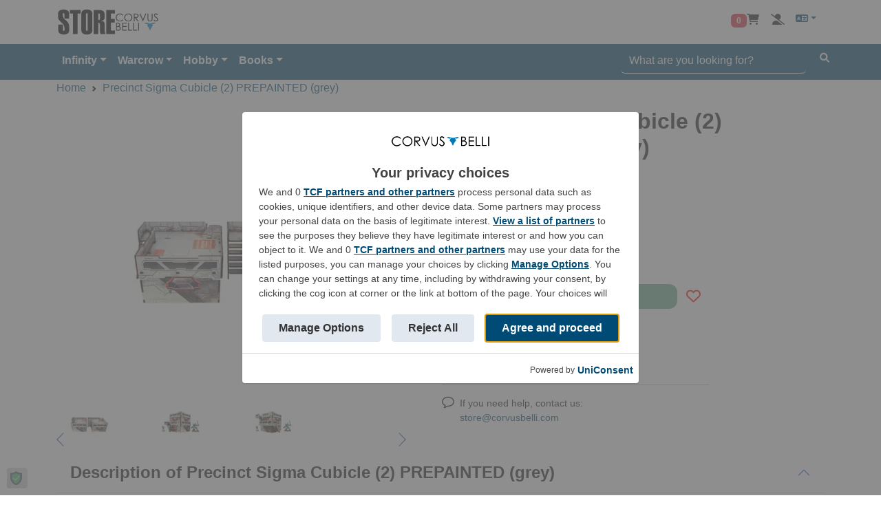

--- FILE ---
content_type: text/html
request_url: https://store.corvusbelli.com/en/wargames/infinity/accesories/precinct-sigma-cubicle-2-prepainted-grey
body_size: 2054
content:
<!DOCTYPE html><html lang="en" dir="ltr"><head>
  <meta charset="utf-8">
  <title>Corvus Belli Online Store</title>
  <base href="/en/">
  <meta name="viewport" content="width=device-width, initial-scale=1">
  <!-- <meta name="viewport" content="user-scalable=no, width=device-width, initial-scale=1, maximum-scale=1" /> -->
  <meta name="google-site-verification" content="Fg1_SXjJZ-bd1kGq0hSXicvMIuGtEjbOpNsV3l6fEmk">
  <link rel="icon" type="image/x-icon" href="https://assets.corvusbelli.net/favicon.ico">

  <link rel="preconnect" href="https://assets.corvusbelli.net">
  <link rel="preconnect" href="https://store.corvusbelli.net">
  <link rel="dns-prefetch" href="https://aiscbwsb6vb3xbysk57tnk3miy.appsync-api.eu-west-1.amazonaws.com">

  <meta name="robots" content="max-image-preview:large">
  <script type="text/javascript" src="https://assets.corvusbelli.net/store/countries.min.js" async=""></script>
  

<style>@charset "UTF-8";:root{--bs-blue:#0d6efd;--bs-indigo:#6610f2;--bs-purple:#6f42c1;--bs-pink:#d63384;--bs-red:#dc3545;--bs-orange:#fd7e14;--bs-yellow:#ffc107;--bs-green:#198754;--bs-teal:#20c997;--bs-cyan:#0dcaf0;--bs-black:#000;--bs-white:#fff;--bs-gray:#6c757d;--bs-gray-dark:#343a40;--bs-gray-100:#f8f9fa;--bs-gray-200:#e9ecef;--bs-gray-300:#dee2e6;--bs-gray-400:#ced4da;--bs-gray-500:#adb5bd;--bs-gray-600:#6c757d;--bs-gray-700:#495057;--bs-gray-800:#343a40;--bs-gray-900:#212529;--bs-primary:#0d6efd;--bs-secondary:#6c757d;--bs-success:#198754;--bs-info:#0dcaf0;--bs-warning:#ffc107;--bs-danger:#dc3545;--bs-light:#f8f9fa;--bs-dark:#212529;--bs-primary-rgb:13, 110, 253;--bs-secondary-rgb:108, 117, 125;--bs-success-rgb:25, 135, 84;--bs-info-rgb:13, 202, 240;--bs-warning-rgb:255, 193, 7;--bs-danger-rgb:220, 53, 69;--bs-light-rgb:248, 249, 250;--bs-dark-rgb:33, 37, 41;--bs-white-rgb:255, 255, 255;--bs-black-rgb:0, 0, 0;--bs-body-color-rgb:33, 37, 41;--bs-body-bg-rgb:255, 255, 255;--bs-font-sans-serif:system-ui, -apple-system, "Segoe UI", Roboto, "Helvetica Neue", "Noto Sans", "Liberation Sans", Arial, sans-serif, "Apple Color Emoji", "Segoe UI Emoji", "Segoe UI Symbol", "Noto Color Emoji";--bs-font-monospace:SFMono-Regular, Menlo, Monaco, Consolas, "Liberation Mono", "Courier New", monospace;--bs-gradient:linear-gradient(180deg, rgba(255, 255, 255, .15), rgba(255, 255, 255, 0));--bs-body-font-family:var(--bs-font-sans-serif);--bs-body-font-size:1rem;--bs-body-font-weight:400;--bs-body-line-height:1.5;--bs-body-color:#212529;--bs-body-bg:#fff;--bs-border-width:1px;--bs-border-style:solid;--bs-border-color:#dee2e6;--bs-border-color-translucent:rgba(0, 0, 0, .175);--bs-border-radius:.375rem;--bs-border-radius-sm:.25rem;--bs-border-radius-lg:.5rem;--bs-border-radius-xl:1rem;--bs-border-radius-2xl:2rem;--bs-border-radius-pill:50rem;--bs-link-color:#0d6efd;--bs-link-hover-color:#0a58ca;--bs-code-color:#d63384;--bs-highlight-bg:#fff3cd}*,*:before,*:after{box-sizing:border-box}@media (prefers-reduced-motion: no-preference){:root{scroll-behavior:smooth}}body{margin:0;font-family:var(--bs-body-font-family);font-size:var(--bs-body-font-size);font-weight:var(--bs-body-font-weight);line-height:var(--bs-body-line-height);color:var(--bs-body-color);text-align:var(--bs-body-text-align);background-color:var(--bs-body-bg);-webkit-text-size-adjust:100%;-webkit-tap-highlight-color:rgba(0,0,0,0)}:root{--swiper-theme-color:#007aff}:root{--fa-font-solid:normal 900 1em/1 "Font Awesome 6 Free"}@font-face{font-family:"Font Awesome 6 Free";font-style:normal;font-weight:900;font-display:swap;src:url(https://assets.corvusbelli.net/store/fonts/fa-solid-900.woff2) format("woff2"),url(https://assets.corvusbelli.net/store/fonts/fa-solid-900.ttf) format("truetype")}:root{--fa-font-regular:normal 400 1em/1 "Font Awesome 6 Free"}@font-face{font-family:"Font Awesome 6 Free";font-style:normal;font-weight:400;font-display:swap;src:url(https://assets.corvusbelli.net/store/fonts/fa-regular-400.woff2) format("woff2"),url(https://assets.corvusbelli.net/store/fonts/fa-regular-400.ttf) format("truetype")}:root{--primary-bg-color:#fff;--alternate-bg-color:#004b75;--secondary-bg-color:#f5f5f5;--third-bg-color:#dcdcdc;--dark-button-bg:#000;--amplify-colors-brand-primary-80:var(--alternate-bg-color);--primary-text-color:rgb(33, 33, 33);--alternate-text-color:#fff;--secondary-text-color:#717171;--divider-color:#c6c6c6;--font-size-xsmall:.75rem;--font-size-small:.9rem;--font-size-normal:1rem;--font-size-big1:1.1rem;--font-size-big2:1.3rem;--shipping-bg-color:#007565;--modal-header-bg-color:var(--alternate-bg-color);--modal-header-text-color:var(--alternate-text-color);--bs-primary-rgb:0, 75, 117;--bs-warning:#a83c00;--bs-warning-rgb:168, 60, 0;--bs-warning-hover:#8f3300;--sb-background:var(--alternate-bg-color)}body{font-size:1rem!important;font-family:Roboto,sans-serif;font-weight:300;background-color:var(--primary-bg-color);color:var(--primary-text-color)}:root{--fa-font-brands:normal 400 1em/1 "Font Awesome 6 Brands"}@font-face{font-family:"Font Awesome 6 Brands";font-style:normal;font-weight:400;font-display:swap;src:url(https://assets.corvusbelli.net/store/fonts/fa-brands-400.woff2) format("woff2"),url(https://assets.corvusbelli.net/store/fonts/fa-brands-400.ttf) format("truetype")}</style><link rel="stylesheet" href="styles.ecfd0aa9407944ca.css" media="print" onload="this.media='all'"><noscript><link rel="stylesheet" href="styles.ecfd0aa9407944ca.css"></noscript></head>

<body itemscope="" itemtype="http://schema.org/WebPage">
  <app-root></app-root>
  <!-- <div id="myCustomTrustbadge" style="width:100px;height:50px"></div> -->

<script src="runtime.633fb7a6f9d0af76.js" type="module"></script><script src="polyfills.2228f9a4e0b15026.js" type="module"></script><script src="bootstrap.b7cebc1258dbcca8.js" defer></script><script src="vendor.1fd96e324cfd1816.js" type="module"></script><script src="main.3816f1e4b0297174.js" type="module"></script>



</body></html>

--- FILE ---
content_type: image/svg+xml
request_url: https://assets.corvusbelli.net/store/icons/ic-stock.svg
body_size: 184
content:
<svg xmlns="http://www.w3.org/2000/svg" width="18" height="18" viewBox="0 0 18 18">
    <g fill="none" fill-rule="evenodd">
        <g>
            <path fill="#F9F9F9" d="M0 0H1501V1625H0z" transform="translate(-922.000000, -239.000000)"/>
            <g fill="#000" fill-rule="nonzero">
                <path d="M8.997 17.54c.21 0 .428-.063.652-.188l6.14-3.485c.36-.208.632-.444.817-.707.185-.263.277-.673.277-1.23V5.742c0-.406-.076-.742-.23-1.008-.154-.265-.395-.494-.723-.687L10.4.907C9.93.634 9.463.5 9 .5c-.463 0-.932.135-1.406.406l-5.523 3.14c-.333.194-.577.423-.73.688-.154.266-.231.602-.231 1.008v6.188c0 .557.094.967.281 1.23.188.263.459.499.813.707l6.148 3.485c.219.125.434.187.645.187zm3.675-11.243L6.618 2.875l1.5-.852c.594-.338 1.182-.338 1.765 0l5.149 2.938-2.36 1.336zM9.002 8.375L2.969 4.961l2.414-1.383 6.032 3.43L9 8.375zm-.618 7.578l-5.476-3.117c-.23-.13-.388-.267-.477-.41-.088-.143-.133-.322-.133-.535V5.992L8.383 9.47v6.484zm1.227 0V9.47l6.086-3.477v5.899c0 .213-.044.392-.133.535-.088.143-.245.28-.469.41L9.61 15.953z" transform="translate(-922.000000, -239.000000) translate(922.000000, 239.000000)"/>
            </g>
        </g>
    </g>
</svg>


--- FILE ---
content_type: application/javascript
request_url: https://store.corvusbelli.com/en/common.6689c4ffe0877a18.js
body_size: 4598
content:
"use strict";(self.webpackChunkstore_a13=self.webpackChunkstore_a13||[]).push([[592],{39797:(w,f,t)=>{t.d(f,{f:()=>O});var e=t(41571);let O=(()=>{class P{constructor(m){this.cdref=m,this.next=new e.vpe,this.prev=new e.vpe}ngAfterViewInit(){this.cdref.detectChanges()}ngOnInit(){}slideNext(){this.next.emit()}slidePrev(){this.prev.emit()}}return P.\u0275fac=function(m){return new(m||P)(e.Y36(e.sBO))},P.\u0275cmp=e.Xpm({type:P,selectors:[["app-cb-swiper-navigation"]],outputs:{next:"next",prev:"prev"},decls:5,vars:0,consts:function(){let T,m;return T="Previous",m="Next",[[1,"d-flex","justify-content-between"],["aria-label",T,1,"btn","btn-link","swiper-nav",3,"click"],[1,"fa-solid","fa-arrow-left","fa-2x"],["aria-label",m,1,"btn","btn-link","swiper-nav",3,"click"],[1,"fa-solid","fa-arrow-right","fa-2x"]]},template:function(m,g){1&m&&(e.TgZ(0,"div",0)(1,"button",1),e.NdJ("click",function(){return g.slidePrev()}),e._UZ(2,"i",2),e.qZA(),e.TgZ(3,"button",3),e.NdJ("click",function(){return g.slideNext()}),e._UZ(4,"i",4),e.qZA()())},styles:[".swiper-nav[_ngcontent-%COMP%]{box-shadow:none!important}.swiper-nav[_ngcontent-%COMP%]   .active[_ngcontent-%COMP%], .swiper-nav[_ngcontent-%COMP%]   [_ngcontent-%COMP%]:active, .swiper-nav[_ngcontent-%COMP%]   [_ngcontent-%COMP%]:focus{box-shadow:none!important}"]}),P})()},46646:(w,f,t)=>{t.d(f,{n:()=>x});var e=t(41571),O=t(16814),P=t(18505),T=t(13524),m=t(36895),g=t(90271);function S(d,E){if(1&d&&(e.TgZ(0,"li",2)(1,"a",3)(2,"span",4),e._uU(3),e.qZA()(),e._UZ(4,"meta",9),e.qZA()),2&d){const p=E.$implicit,C=E.index,r=e.oxw();e.xp6(1),e.Q6J("routerLink",p.route),e.xp6(2),e.Oqu(p.name[r.lang]),e.xp6(1),e.uIk("content",C+2)}}function M(d,E){if(1&d&&(e.TgZ(0,"li",2)(1,"a",10)(2,"span",11),e._uU(3),e.qZA()(),e._UZ(4,"meta",9),e.ALo(5,"async"),e.qZA()),2&d){const p=e.oxw();e.xp6(1),e.Q6J("href",p.lastItemUrl,e.LSH),e.xp6(2),e.Oqu(p.product.name),e.xp6(1),e.uIk("content",e.lcZ(5,3,p.items$).length+2)}}const A=function(){return[""]};let x=(()=>{class d{constructor(p,C){this.store=p,this.lang=C,this.lastItemUrl="",this.items$=this.store.pipe((0,O.Ys)(T.p.breadcrumbs),(0,P.b)(r=>{!r||!r.length||(this.lastItemUrl=`https://store.corvusbelli.com/${this.lang}/${r[r.length-1].route.join("/")}/${this.product?this.product.slug:""}`)})),this.lang=this.lang.substring(0,2)}ngOnInit(){}tracker(p,C){return C.route}}return d.\u0275fac=function(p){return new(p||d)(e.Y36(O.yh),e.Y36(e.soG))},d.\u0275cmp=e.Xpm({type:d,selectors:[["app-breadcrumbs"]],inputs:{product:"product"},decls:10,vars:7,consts:function(){let E;return E="Home",[["aria-label","breadcrumb",2,"--bs-breadcrumb-divider","url(\"data:image/svg+xml,%3Csvg xmlns='http://www.w3.org/2000/svg' width='8' height='8'%3E%3Cpath d='M2.5 0L1 1.5 3.5 4 1 6.5 2.5 8l4-4-4-4z' fill='currentColor'/%3E%3C/svg%3E\")"],["itemscope","","itemtype","https://schema.org/BreadcrumbList","itemprop","breadcrumb",1,"breadcrumb"],["itemprop","itemListElement","itemscope","","itemtype","https://schema.org/ListItem",1,"breadcrumb-item"],["itemprop","item",3,"routerLink"],["itemprop","name"],E,["itemprop","position","content","1"],["class","breadcrumb-item","itemprop","itemListElement","itemscope","","itemtype","https://schema.org/ListItem",4,"ngFor","ngForOf","ngForTrackBy"],["class","breadcrumb-item","itemprop","itemListElement","itemscope","","itemtype","https://schema.org/ListItem",4,"ngIf"],["itemprop","position"],["itemprop","item",1,"bread-item",2,"pointer-events","none",3,"href"],["itemprop","name",1,"product-name"]]},template:function(p,C){1&p&&(e.TgZ(0,"nav",0)(1,"ol",1)(2,"li",2)(3,"a",3)(4,"span",4),e.SDv(5,5),e.qZA()(),e._UZ(6,"meta",6),e.qZA(),e.YNc(7,S,5,3,"li",7),e.ALo(8,"async"),e.YNc(9,M,6,5,"li",8),e.qZA()()),2&p&&(e.xp6(3),e.Q6J("routerLink",e.DdM(6,A)),e.xp6(4),e.Q6J("ngForOf",e.lcZ(8,4,C.items$))("ngForTrackBy",C.tracker),e.xp6(2),e.Q6J("ngIf",C.product))},dependencies:[m.sg,m.O5,g.yS,m.Ov],styles:["nav[_ngcontent-%COMP%]{font-size:var(--font-size-xsmall)}.bread-item[_ngcontent-%COMP%]{display:inline}.breadcrumb[_ngcontent-%COMP%]{height:25px;max-height:25px}@media (min-width: 576px){nav[_ngcontent-%COMP%]{font-size:var(--font-size-small)}}@media (min-width: 768px){nav[_ngcontent-%COMP%]{font-size:var(--font-size-normal)}}"],changeDetection:0}),d})()},38014:(w,f,t)=>{t.r(f),t.d(f,{CategorySliderComponent:()=>r});var e=t(41571),O=t(16814),P=t(63900),T=t(39646),m=t(86604),g=t(40330),S=t(32106),M=t(36895),A=t(39797),x=t(90271),d=t(99485);const E=["homeCats"];function p(c,s){if(1&c){const n=e.EpF();e.TgZ(0,"div",8)(1,"a",9),e.NdJ("click",function(){e.CHM(n);const a=e.oxw().$implicit,v=e.oxw();return e.KtG(v.navigateCategory(a.name[v.lang]))}),e._UZ(2,"img",10),e.TgZ(3,"span",11),e._uU(4),e.qZA()()()}if(2&c){const n=e.oxw().$implicit,_=e.oxw();e.xp6(1),e.Q6J("routerLink",n.seo),e.xp6(1),e.Q6J("src",_.getImage(n),e.LSH),e.uIk("alt",n.name[_.lang]),e.xp6(2),e.hij(" ",n.name[_.lang]," ")}}function C(c,s){1&c&&e.YNc(0,p,5,4,"ng-template",7)}let r=(()=>{class c{constructor(n,_){this.lang=n,this.store=_,this.categories$=this.store.pipe((0,O.Ys)(S.d.categories),(0,P.w)(a=>(0,T.of)(this.selectCategories(a)))),this.slidePerView$=this.store.pipe((0,O.Ys)(m.m.categoriesPerView)),this.lang=n.substring(0,2)}ngOnInit(){}onSwiper(n){}onSlideChange(n){}slideNext(){this.swiper.swiperRef.slideNext(300)}slidePrev(){this.swiper.swiperRef.slidePrev(300)}getImage(n){return`https://assets.corvusbelli.net/store/images/categories${n.seo}-icon.png`}navigateCategory(n){this.store.dispatch(g.o.sendEvent({action:"HOME_CATEGORY_OPTION",params:{event_category:`${n}`}}))}selectCategories(n){const _=(n=n||[]).map(a=>(a.subcategories||[]).map(v=>({...v,seo:`/${a.seo}/${v.seo}`}))).reduce((a,v)=>a.concat(v),[]);return n.filter(a=>!!a.home).concat(_.length?this.selectCategories(_):[])}}return c.\u0275fac=function(n){return new(n||c)(e.Y36(e.soG),e.Y36(O.yh))},c.\u0275cmp=e.Xpm({type:c,selectors:[["app-category-slider"]],viewQuery:function(n,_){if(1&n&&e.Gf(E,5),2&n){let a;e.iGM(a=e.CRH())&&(_.swiper=a.first)}},decls:9,vars:8,consts:function(){let s;return s=" Shop by category ",[[1,"my-5","categories"],[1,"title"],s,[3,"slidesPerView","spaceBetween","lazy","swiper","slideChange"],["homeCats",""],[4,"ngFor","ngForOf"],[3,"next","prev"],["swiperSlide",""],[1,"d-flex","justify-content-center","slide"],[1,"text-center","main-categories-view-item-title",3,"routerLink","click"],["loading","lazy","width","100","height","100",1,"swiper-lazy",3,"src"],[1,"d-block","mt-3"]]},template:function(n,_){1&n&&(e.TgZ(0,"div",0)(1,"h2",1),e.SDv(2,2),e.qZA(),e.TgZ(3,"swiper",3,4),e.NdJ("swiper",function(v){return _.onSwiper(v)})("slideChange",function(v){return _.onSlideChange(v)}),e.ALo(5,"async"),e.YNc(6,C,1,0,null,5),e.ALo(7,"async"),e.qZA(),e.TgZ(8,"app-cb-swiper-navigation",6),e.NdJ("next",function(){return _.slideNext()})("prev",function(){return _.slidePrev()}),e.qZA()()),2&n&&(e.xp6(3),e.Q6J("slidesPerView",e.lcZ(5,4,_.slidePerView$))("spaceBetween",0)("lazy",!0),e.xp6(3),e.Q6J("ngForOf",e.lcZ(7,6,_.categories$)))},dependencies:[M.sg,A.f,x.yS,d.nF,d.YC,M.Ov],styles:["img[_ngcontent-%COMP%]{aspect-ratio:1}"]}),c})()},62312:(w,f,t)=>{t.r(f),t.d(f,{ProductSliderComponent:()=>v});var e=t(41571),O=t(54004),P=t(16814),T=t(86604),m=t(40330),g=t(36895),S=t(39797),M=t(73296),A=t(99485);const x=["swiper"];function d(o,h){1&o&&e.GkF(0)}function E(o,h){if(1&o){const i=e.EpF();e.TgZ(0,"div",11)(1,"app-product-card",12),e.NdJ("selected",function(u){e.CHM(i);const R=e.oxw(4);return e.KtG(R.onSelectItem(u))}),e.qZA()()}if(2&o){const i=e.oxw().$implicit,l=e.oxw(3);e.xp6(1),e.Q6J("product",i)("itempropValue",l.itempropValue)("removeLabels",l.removeLabels)("productDisabled",l.productDisabled)}}function p(o,h){1&o&&e.YNc(0,E,2,4,"ng-template",10)}function C(o,h){if(1&o){const i=e.EpF();e.TgZ(0,"swiper",7,8),e.NdJ("slideChange",function(u){e.CHM(i);const R=e.oxw(2);return e.KtG(R.onSlideChange(u))}),e.YNc(2,p,1,0,null,9),e.qZA()}if(2&o){const i=e.oxw(),l=i.slides,u=i.products,R=e.oxw();e.Q6J("slidesPerView",l)("spaceBetween",0),e.xp6(2),e.Q6J("ngForOf",u)("ngForTrackBy",R.productTracker)}}function r(o,h){if(1&o){const i=e.EpF();e.TgZ(0,"app-cb-swiper-navigation",13),e.NdJ("next",function(){e.CHM(i);const u=e.oxw(2);return e.KtG(u.slideNext())})("prev",function(){e.CHM(i);const u=e.oxw(2);return e.KtG(u.slidePrev())}),e.qZA()}}function c(o,h){if(1&o&&(e.TgZ(0,"section",3)(1,"div",4),e.Hsn(2),e.qZA(),e.YNc(3,C,3,4,"swiper",5),e.YNc(4,r,1,0,"app-cb-swiper-navigation",6),e.qZA()),2&o){const i=h.products,l=h.slides;e.oxw();const u=e.MAs(5);e.xp6(3),e.Q6J("ngIf",(null==i?null:i.length)>0)("ngIfElse",u),e.xp6(1),e.Q6J("ngIf",(null==i?null:i.length)>l)}}function s(o,h){1&o&&e.Hsn(0,1)}const n=[[["","slot","title"]],[["","slot","empty"]]],_=function(o,h){return{products:o,slides:h}},a=["[slot=title]","[slot=empty]"];let v=(()=>{class o{constructor(i,l,u){this.lang=i,this.store=l,this.cdref=u,this.small=!1,this.removeLabels=[],this.list="",this.productDisabled=!1,this.slidePerView$=this.store.pipe((0,P.Ys)(T.m.homeProductsPerView),(0,O.U)(R=>Math.max((R||0)-(this.small?1:0),2))),this.lang=i.substring(0,2)}ngAfterViewInit(){this.cdref.detectChanges()}onSelectItem(i){this.store.dispatch(m.o.sendEvent({action:"PRODUCT_SLIDER",params:{event_category:`${this.list.toLocaleUpperCase()||"no_list"}`,event_label:`${i.shortname}`}}))}slideNext(){this.swiper.swiperRef.slideNext(300)}slidePrev(){this.swiper.swiperRef.slidePrev(300)}ngOnInit(){}productTracker(i,l){return l.reference}onSlideChange(i){}}return o.\u0275fac=function(i){return new(i||o)(e.Y36(e.soG),e.Y36(P.yh),e.Y36(e.sBO))},o.\u0275cmp=e.Xpm({type:o,selectors:[["app-product-slider"]],viewQuery:function(i,l){if(1&i&&e.Gf(x,5),2&i){let u;e.iGM(u=e.CRH())&&(l.swiper=u.first)}},inputs:{products:"products",small:"small",removeLabels:"removeLabels",list:"list",itempropValue:"itempropValue",productDisabled:"productDisabled"},ngContentSelectors:a,decls:6,vars:7,consts:[[4,"ngTemplateOutlet","ngTemplateOutletContext"],["slider",""],["empty",""],[1,"product-slider","mb-5"],["slot","title",1,"title"],["class","product-slide",3,"slidesPerView","spaceBetween","slideChange",4,"ngIf","ngIfElse"],[3,"next","prev",4,"ngIf"],[1,"product-slide",3,"slidesPerView","spaceBetween","slideChange"],["swiper",""],[4,"ngFor","ngForOf","ngForTrackBy"],["swiperSlide",""],[1,"d-flex","justify-content-center"],[3,"product","itempropValue","removeLabels","productDisabled","selected"],[3,"next","prev"]],template:function(i,l){if(1&i&&(e.F$t(n),e.YNc(0,d,1,0,"ng-container",0),e.ALo(1,"async"),e.YNc(2,c,5,3,"ng-template",null,1,e.W1O),e.YNc(4,s,1,0,"ng-template",null,2,e.W1O)),2&i){const u=e.MAs(3);e.Q6J("ngTemplateOutlet",u)("ngTemplateOutletContext",e.WLB(4,_,l.products,e.lcZ(1,2,l.slidePerView$)))}},dependencies:[g.sg,g.O5,g.tP,S.f,M.Y,A.nF,A.YC,g.Ov],styles:["section.product-slider[_ngcontent-%COMP%]{min-height:440px}"]}),o})()},62824:(w,f,t)=>{t.r(f),t.d(f,{UKDutiesComponent:()=>p});var e=t(41571),O=t(16814),P=t(39841),T=t(18505),m=t(54004),g=t(86604),S=t(48885),M=t(96620),A=t(40330),x=t(36895);function d(r,c){if(1&r&&e._UZ(0,"source"),2&r){const s=c.$implicit;e.uIk("srcset",s.src)("media",s.media)("type",s.type)}}function E(r,c){if(1&r&&(e.TgZ(0,"div",1)(1,"div",2)(2,"picture"),e.YNc(3,d,1,3,"source",3),e._UZ(4,"img",4),e.qZA()()()),2&r){const s=e.oxw();e.xp6(3),e.Q6J("ngForOf",s.headerImages[0].media),e.xp6(1),e.Q6J("src",s.headerImages[0].main.src,e.LSH)}}let p=(()=>{class r{constructor(s,n){this.store=s,this.lang=n,this.country$=(0,P.a)([this.store.pipe((0,O.Ys)(M.y.getShippingRate)),this.store.pipe((0,O.Ys)(M.y.currentCart))]).pipe((0,T.b)(([_,a])=>{(!_||!_.country)&&this.store.dispatch(S.$.initEstimateShipping({cartId:a.cartId}))}),(0,m.U)(([_,a])=>_?_.country:null)),this.width$=this.store.select(g.m.currentSize).pipe((0,m.U)(_=>{switch(_){case"xxl":case"xl":return 1296;case"lg":return 1116;case"md":return 936;case"sm":return 696;default:return 516}})),this.headerImages=C,this.lang=n.substring(0,2)}ngOnInit(){}onPromoSelection(s){this.store.dispatch(A.o.sendEvent({action:"PROMO",params:{event_category:"NAVIGATE",event_label:`${s}`}}))}}return r.\u0275fac=function(s){return new(s||r)(e.Y36(O.yh),e.Y36(e.soG))},r.\u0275cmp=e.Xpm({type:r,selectors:[["app-uk-duties"]],decls:2,vars:3,consts:function(){let c;return c="Want to buy Infinity?",[["class","mb-4 d-flex justify-content-center",4,"ngIf"],[1,"mb-4","d-flex","justify-content-center"],[1,"start-playing-infinity"],[4,"ngFor","ngForOf"],["alt",c,1,"img-fluid",3,"src"]]},template:function(s,n){1&s&&(e.YNc(0,E,5,2,"div",0),e.ALo(1,"async")),2&s&&e.Q6J("ngIf","GB"==e.lcZ(1,1,n.country$))},dependencies:[x.sg,x.O5,x.Ov]}),r})();const C=[{main:{src:"https://assets.corvusbelli.net/store/home/uk/uk-duties-xs.jpg",media:"(max-width: 767px)",size:"516w",type:"image/jpeg"},media:[{src:"https://assets.corvusbelli.net/store/home/uk/uk-duties-xxl.webp",media:"(min-width: 1400px)",media2:"(min-width: 1400px)",size:"1296w",type:"image/webp"},{src:"https://assets.corvusbelli.net/store/home/uk/uk-duties-xxl.jpg",media:"(min-width: 1400px)",media2:"(min-width: 1400px)",size:"1296w",type:"image/jpeg"},{src:"https://assets.corvusbelli.net/store/home/uk/uk-duties-lg.webp",media:"(min-width: 1200px)",media2:"(min-width: 1200px) and (max-width: 1399.9px)",size:"1116w",type:"image/webp"},{src:"https://assets.corvusbelli.net/store/home/uk/uk-duties-g.jpg",media:"(min-width: 1200px)",media2:"(min-width: 1200px) and (max-width: 1399.9px)",size:"1116w",type:"image/jpeg"},{src:"https://assets.corvusbelli.net/store/home/uk/uk-duties-md.webp",media:"(min-width: 992px)",media2:"(min-width: 992px) and (max-width: 1199.9px)",size:"936w",type:"image/webp"},{src:"https://assets.corvusbelli.net/store/home/uk/uk-duties-md.jpg",media:"(min-width: 992px)",media2:"(min-width: 992px) and (max-width: 1199.9px)",size:"936w",type:"image/jpeg"},{src:"https://assets.corvusbelli.net/store/home/uk/uk-duties-sm.webp",media:"(min-width: 768px)",media2:"(min-width: 768px) and (max-width: 991.9px)",size:"696w",type:"image/webp"},{src:"https://assets.corvusbelli.net/store/home/uk/uk-duties-sm.jpg",media:"(min-width: 768px)",media2:"(min-width: 768px) and (max-width: 991.9px)",size:"696w",type:"image/jpeg"}]}]}}]);

--- FILE ---
content_type: image/svg+xml
request_url: https://assets.corvusbelli.net/store/icons/ic-message.svg
body_size: 478
content:
<svg xmlns="http://www.w3.org/2000/svg" width="18" height="18" viewBox="0 0 18 18">
    <g fill="none" fill-rule="evenodd">
        <g>
            <path fill="#F9F9F9" d="M0 0H1501V1625H0z" transform="translate(-946.000000, -239.000000)"/>
            <path fill="#000" fill-rule="nonzero" d="M949.54 256.167c.35 0 .8-.104 1.352-.312.552-.209 1.133-.48 1.742-.813.61-.333 1.177-.687 1.703-1.062 1.089.03 2.115-.063 3.079-.282.963-.218 1.84-.54 2.629-.964.789-.425 1.468-.934 2.039-1.528.57-.593 1.01-1.255 1.32-1.984.31-.73.465-1.503.465-2.32 0-.985-.228-1.905-.684-2.762-.456-.857-1.088-1.61-1.898-2.262-.81-.65-1.752-1.16-2.825-1.527-1.072-.367-2.223-.551-3.453-.551-1.229 0-2.38.184-3.453.55-1.073.368-2.014.877-2.824 1.528s-1.443 1.405-1.898 2.262c-.456.857-.684 1.777-.684 2.762 0 .854.17 1.665.512 2.433.34.768.82 1.456 1.437 2.063.617.606 1.337 1.1 2.16 1.48-.12.23-.263.474-.43.735-.166.26-.333.509-.5.746-.166.237-.31.433-.429.59-.104.135-.167.274-.188.417-.02.144-.003.276.051.399.055.122.147.22.278.293.13.073.296.11.5.11zm.758-1.304c-.01-.016-.005-.037.016-.063.219-.27.461-.585.727-.941.265-.357.466-.663.601-.918.11-.198.143-.384.102-.559-.042-.174-.188-.319-.438-.434-.817-.38-1.514-.83-2.09-1.351-.575-.521-1.014-1.093-1.316-1.715-.302-.622-.453-1.283-.453-1.98 0-.797.194-1.547.582-2.25.388-.704.927-1.322 1.617-1.856s1.494-.95 2.41-1.25c.917-.3 1.901-.45 2.953-.45 1.052 0 2.037.15 2.953.45.917.3 1.72.716 2.41 1.25.69.534 1.231 1.152 1.622 1.856.39.703.586 1.453.586 2.25 0 .802-.196 1.553-.586 2.253-.39.701-.931 1.318-1.621 1.852s-1.494.952-2.41 1.254c-.917.302-1.902.453-2.954.453-.078 0-.177-.003-.297-.008s-.257-.008-.414-.008c-.161-.005-.31.02-.449.075-.138.054-.28.142-.426.261-.317.23-.669.468-1.054.715-.386.248-.758.473-1.117.676-.36.203-.657.352-.891.445-.031.01-.052.008-.063-.007z" transform="translate(-946.000000, -239.000000)"/>
        </g>
    </g>
</svg>


--- FILE ---
content_type: application/javascript
request_url: https://store.corvusbelli.com/en/main.3816f1e4b0297174.js
body_size: 71027
content:
var $localize=Object.assign(void 0===$localize?{}:$localize,{locale:"en"});
"use strict";(function(global){global.ng=global.ng||{};global.ng.common=global.ng.common||{};global.ng.common.locales=global.ng.common.locales||{};const u=undefined;function plural(val){const n=val,i=Math.floor(Math.abs(val)),v=val.toString().replace(/^[^.]*\.?/,"").length;if(i===1&&v===0)return 1;return 5}global.ng.common.locales["en"]=["en",[["a","p"],["AM","PM"],u],[["AM","PM"],u,u],[["S","M","T","W","T","F","S"],["Sun","Mon","Tue","Wed","Thu","Fri","Sat"],["Sunday","Monday","Tuesday","Wednesday","Thursday","Friday","Saturday"],["Su","Mo","Tu","We","Th","Fr","Sa"]],u,[["J","F","M","A","M","J","J","A","S","O","N","D"],["Jan","Feb","Mar","Apr","May","Jun","Jul","Aug","Sep","Oct","Nov","Dec"],["January","February","March","April","May","June","July","August","September","October","November","December"]],u,[["B","A"],["BC","AD"],["Before Christ","Anno Domini"]],0,[6,0],["M/d/yy","MMM d, y","MMMM d, y","EEEE, MMMM d, y"],["h:mm a","h:mm:ss a","h:mm:ss a z","h:mm:ss a zzzz"],["{1}, {0}",u,"{1} 'at' {0}",u],[".",",",";","%","+","-","E","\xD7","\u2030","\u221E","NaN",":"],["#,##0.###","#,##0%","\xA4#,##0.00","#E0"],"USD","$","US Dollar",{},"ltr",plural,[[["mi","n","in the morning","in the afternoon","in the evening","at night"],["midnight","noon","in the morning","in the afternoon","in the evening","at night"],u],[["midnight","noon","morning","afternoon","evening","night"],u,u],["00:00","12:00",["06:00","12:00"],["12:00","18:00"],["18:00","21:00"],["21:00","06:00"]]]]})(typeof globalThis!=="undefined"&&globalThis||typeof global!=="undefined"&&global||typeof window!=="undefined"&&window);;
(self.webpackChunkstore_a13=self.webpackChunkstore_a13||[]).push([[179],{70687:(dt,J,o)=>{"use strict";o.d(J,{D:()=>b});var t=o(36895),e=o(41571),g=o(39646),f=o(77579),r=o(39841),m=o(68675),s=o(78372),p=o(54004),d=o(72367),O=o(90433);let y=(()=>{class M{transform(w,G){return(w??[]).filter(z=>z.continent===G)}}return M.\u0275fac=function(w){return new(w||M)},M.\u0275pipe=e.Yjl({name:"continent",type:M,pure:!0}),M})();const E=["countrySelectorModal"];function P(M,$){1&M&&e.GkF(0)}const c=function(M,$){return{countries:M,continent:$}};function C(M,$){if(1&M&&(e.TgZ(0,"div"),e.YNc(1,P,1,0,"ng-container",16),e.ALo(2,"continent"),e.ALo(3,"async"),e.qZA()),2&M){const w=$.$implicit,G=e.oxw(),z=e.MAs(16);e.xp6(1),e.Q6J("ngTemplateOutlet",z)("ngTemplateOutletContext",e.WLB(7,c,e.xi3(2,2,e.lcZ(3,5,G.countryList$),w.id),w))}}function x(M,$){if(1&M&&(e.TgZ(0,"h6",20),e._uU(1),e.qZA()),2&M){const w=e.oxw().continent,G=e.oxw();e.xp6(1),e.Oqu(w.name[G.lang])}}function U(M,$){if(1&M){const w=e.EpF();e.TgZ(0,"div",21)(1,"button",22),e.NdJ("click",function(){const F=e.CHM(w).$implicit,q=e.oxw(2);return e.KtG(q.select(F.iso))}),e.TgZ(2,"img",23),e.NdJ("error",function(z){e.CHM(w);const F=e.oxw(2);return e.KtG(F.onImageError(z))}),e.qZA(),e._uU(3),e.qZA()()}if(2&M){const w=$.$implicit;e.xp6(2),e.Q6J("src",w.flag,e.LSH),e.xp6(1),e.hij(" ",w.name," ")}}function S(M,$){if(1&M&&(e.YNc(0,x,2,1,"h6",17),e.TgZ(1,"div",18),e.YNc(2,U,4,2,"div",19),e.qZA()),2&M){const w=$.countries;e.Q6J("ngIf",w.length),e.xp6(2),e.Q6J("ngForOf",w)}}const R=function(M,$){return{"modal-fullscreen-xl-down modal-xl":M,wide:$}};let b=(()=>{class M{constructor(w,G,z,F){this.fb=w,this.lang=G,this.platform=z,this.zone=F,this.selected=new e.vpe,this.searchForm=this.fb.group({text:[""]}),this.wide=!1,this.continents=d.Dc,this.countryList$=(0,g.of)([]),this.destroy$=new f.x,this.lang=G.substring(0,2)}ngOnDestroy(){this.destroy$.next(),this.destroy$.complete()}ngOnInit(){}show(){(0,t.NF)(this.platform)&&this.zone.runOutsideAngular(()=>{const w=window.bootstrap;this.modal=new w.Modal(this.countryModal.nativeElement,{keyboard:!0,backdrop:!1}),this.countryModal.nativeElement.addEventListener("hide.bs.modal",G=>{}),this.modal.show(),this.countryList$=this.getCountries()})}hide(){this.value$.complete()}continentTrack(w,G){return G.id}select(w){this.selected.emit(w)}onImageError(w){w.target.src=d.Jt}getCountries(){return(0,r.a)([this.searchForm.get("text").valueChanges.pipe((0,m.O)(""),(0,s.b)(100))]).pipe((0,p.U)(([w])=>{const G=(window.countries??[]).filter(z=>["RU","KZ","BY","TJ","MD","AM","AZ","KG","UZ"].indexOf(z.iso)<0);return w=w.trim().toLocaleLowerCase(),G.map(z=>({iso:z.iso,name:z.name[this.lang],flag:`https://assets.corvusbelli.net/common/resources/images/flags/32/${z.iso}.png`,continent:z.continent})).filter(z=>!w||z.name.toLocaleLowerCase().indexOf(w)>=0)}))}}return M.\u0275fac=function(w){return new(w||M)(e.Y36(O.QS),e.Y36(e.soG),e.Y36(e.Lbi),e.Y36(e.R0b))},M.\u0275cmp=e.Xpm({type:M,selectors:[["app-country-selector-modal"]],viewQuery:function(w,G){if(1&w&&e.Gf(E,5),2&w){let z;e.iGM(z=e.CRH())&&(G.countryModal=z.first)}},inputs:{wide:"wide"},outputs:{selected:"selected"},decls:17,vars:7,consts:function(){let $,w,G;return $="Choose your country",w="Search",G="Close",[["id","countrySelectorModal","tabindex","-1","aria-labelledby","countrySelectorModalLabel","aria-hidden","true",1,"modal","fade"],["countrySelectorModal",""],[1,"modal-dialog",3,"ngClass"],[1,"modal-content"],[1,"modal-header"],["id","countrySelectorModalLabel",1,"modal-title"],$,["type","button","data-bs-dismiss","modal","aria-label","Close",1,"btn-close","btn-close-white"],[1,"modal-body","px-4","mx-4"],[3,"formGroup"],["type","text","formControlName","text","placeholder",w,1,"form-control"],[4,"ngFor","ngForOf","ngForTrackBy"],[1,"modal-footer"],["type","button","data-bs-dismiss","modal",1,"btn","btn-secondary"],G,["continentTpl",""],[4,"ngTemplateOutlet","ngTemplateOutletContext"],["class","mt-2",4,"ngIf"],[1,"d-flex","flex-row","flex-wrap","justify-content-start"],["class","country-item py-3",4,"ngFor","ngForOf"],[1,"mt-2"],[1,"country-item","py-3"],["data-bs-dismiss","modal",1,"btn","btn-link",3,"click"],["loading","lazy",1,"me-2",3,"src","error"]]},template:function(w,G){1&w&&(e.TgZ(0,"div",0,1)(2,"div",2)(3,"div",3)(4,"div",4)(5,"h5",5),e.SDv(6,6),e.qZA(),e._UZ(7,"button",7),e.qZA(),e.TgZ(8,"div",8)(9,"form",9),e._UZ(10,"input",10),e.qZA(),e.YNc(11,C,4,10,"div",11),e.qZA(),e.TgZ(12,"div",12)(13,"button",13),e.SDv(14,14),e.qZA()()()()(),e.YNc(15,S,3,2,"ng-template",null,15,e.W1O)),2&w&&(e.xp6(2),e.Q6J("ngClass",e.WLB(4,R,!G.wide,G.wide)),e.xp6(7),e.Q6J("formGroup",G.searchForm),e.xp6(2),e.Q6J("ngForOf",G.continents)("ngForTrackBy",G.continentTrack))},dependencies:[t.mk,t.sg,t.O5,t.tP,O._Y,O.Fj,O.JJ,O.JL,O.sg,O.u,t.Ov,y],styles:["h6[_ngcontent-%COMP%]{font-weight:700;font-size:var(--font-size-big1)}.modal-content[_ngcontent-%COMP%]{border:1px solid var(--secondary-text-color);box-shadow:2px 2px 2px var(--secondary-text-color);border-radius:.3rem}.wide[_ngcontent-%COMP%]{width:100%;height:100vh}.country-item[_ngcontent-%COMP%]{width:50%;min-width:50%;font-size:var(--font-size-small)}.btn-close[_ngcontent-%COMP%]{color:var(--alternate-text-color)!important}.btn-link[_ngcontent-%COMP%]{color:var(--primary-text-color)!important;text-decoration:none;text-align:start;font-size:var(--font-size-small)}input[_ngcontent-%COMP%]{width:100%}@media (min-width: 768px){.country-item[_ngcontent-%COMP%]{width:33%;min-width:33%}.wide[_ngcontent-%COMP%]{width:unset;height:unset}.wide[_ngcontent-%COMP%]   .country-item[_ngcontent-%COMP%]{width:50%;min-width:50%}}@media (min-width: 992px){.wide[_ngcontent-%COMP%]{min-width:unset;max-width:400px;width:400px}}@media (min-width: 1200px){.wide[_ngcontent-%COMP%]{max-width:500px;width:500px}}"]}),M})()},37243:(dt,J,o)=>{"use strict";o.d(J,{n:()=>E});var t=o(36895),e=o(90271),g=o(16814),f=o(72367),r=o(34402);const s={size:f.Z8.find(P=>"xs"===P.id)},p=(0,g.Lq)(s,(0,g.on)(r.$.setCurrentSize,(P,{size:c})=>({...P,size:c})));var d=o(90433),O=o(80466),y=o(41571);let E=(()=>{class P{}return P.\u0275fac=function(C){return new(C||P)},P.\u0275mod=y.oAB({type:P}),P.\u0275inj=y.cJS({imports:[t.ez,O.y,e.Bz,d.UX,g.Aw.forFeature("appCommon",p)]}),P})()},1014:(dt,J,o)=>{"use strict";o.d(J,{D:()=>f});var t=o(41571),e=o(77579),g=o(82722);let f=(()=>{class s{constructor(d,O,y){this.viewContainerRef=d,this.renderer=O,this.lang=y,this.destroy$=new e.x,this.lang=this.lang.substring(0,2)}ngOnDestroy(){this.destroy$.next(),this.destroy$.complete()}ngOnChanges(d){const O=d.appControlValidator;O&&O.currentValue&&(this.appControlValidator.statusChanges.pipe((0,g.R)(this.destroy$)).subscribe(y=>{switch(this.appControlValidator.disabled&&this.setValid(),y){case"VALID":this.setValid();break;case"INVALID":this.setInvalid()}}),this.prevTouched=this.appControlValidator.markAsTouched.bind(this.appControlValidator),this.prevUntouched=this.appControlValidator.markAsUntouched.bind(this.appControlValidator),this.appControlValidator.markAsTouched=(...y)=>{this.appControlValidator.updateValueAndValidity(),this.appControlValidator.valid?this.setValid():this.setInvalid(),this.prevTouched(...y)},this.appControlValidator.markAsUntouched=(...y)=>{this.renderer.removeClass(this.viewContainerRef.element.nativeElement,"is-invalid"),this.renderer.removeClass(this.viewContainerRef.element.nativeElement,"is-valid"),this.prevUntouched(...y)})}setValid(){this.appControlValidator.errors||(this.renderer.removeClass(this.viewContainerRef.element.nativeElement,"is-invalid"),this.appControlValidator.validator&&!!this.appControlValidator.value&&this.renderer.addClass(this.viewContainerRef.element.nativeElement,"is-valid"),this.error&&(this.renderer.removeChild(this.viewContainerRef.element.nativeElement.parentNode,this.error),this.error=null))}setInvalid(){!this.appControlValidator.errors||(this.renderer.addClass(this.viewContainerRef.element.nativeElement,"is-invalid"),this.renderer.removeClass(this.viewContainerRef.element.nativeElement,"is-valid"),this.error&&(this.renderer.removeChild(this.viewContainerRef.element.nativeElement.parentNode,this.error),this.error=null),this.error=this.renderer.createElement("div"),this.renderer.addClass(this.error,"invalid-tooltip"),this.renderer.appendChild(this.error,this.renderer.createText(this.getTextError())),this.renderer.appendChild(this.viewContainerRef.element.nativeElement.parentNode,this.error))}getTextError(){const d=Object.keys(this.appControlValidator.errors);let O=r;return d.length&&m[d[0]]&&(O=m[d[0]]),O[this.lang]}}return s.\u0275fac=function(d){return new(d||s)(t.Y36(t.s_b),t.Y36(t.Qsj),t.Y36(t.soG))},s.\u0275dir=t.lG2({type:s,selectors:[["","appControlValidator",""]],inputs:{appControlValidator:"appControlValidator"},features:[t.TTD]}),s})();const r={en:"You have an error in this field",es:"Tienes un error en este campo"},m={required:{en:"This field is required",es:"Este campo es requerido"},invalid:{en:"Invalid format",es:"Formato inv\xe1lido"},nif:{en:"Invalid Tax ID",es:"Identificador inv\xe1lido"},charset:{en:"For logistics reasons, we only accept characters in Spanish and/or English",es:"Por razones de log\xedstica, s\xf3lo aceptamos caracteres en Espa\xf1ol y/o Ingl\xe9s"}}},59697:(dt,J,o)=>{"use strict";o.d(J,{w:()=>s});var t=o(41571),e=o(38419),g=o(88031),f=o(90271);const r=["categories"],m=function(){return[""]};let s=(()=>{class p{constructor(O){this.response=O}ngOnInit(){this.response&&(this.response.statusCode=404,this.response.statusMessage="404 - Page Not Found"),o.e(592).then(o.bind(o,38014)).then(({CategorySliderComponent:O})=>{this.categories.createComponent(O)})}}return p.\u0275fac=function(O){return new(O||p)(t.Y36(e.Y,8))},p.\u0275cmp=t.Xpm({type:p,selectors:[["app-not-found"]],viewQuery:function(O,y){if(1&O&&t.Gf(r,5,t.s_b),2&O){let E;t.iGM(E=t.CRH())&&(y.categories=E.first)}},decls:16,vars:3,consts:function(){let d,O,y;return d="Looks like the page you were looking for is no longer here.",O="Continue Shopping",y="Or search another product",[[1,"d-md-flex","mt-4","justify-content-center"],[1,"d-flex","justify-content-center","flex-md-column"],["src","https://assets.corvusbelli.net/store/images/not-found.png",1,"img-fluid","not-found"],[1,"ms-lg-4","mt-4","mt-lg-0","text-center"],[1,"heading"],[1,"subheading"],d,[1,"btn","btn-primary","my-4",3,"routerLink"],O,[1,"text-center","mt-4"],y,[1,"col-12","mb-4"],[3,"dark"],["categories",""]]},template:function(O,y){1&O&&(t.TgZ(0,"div",0)(1,"div",1),t._UZ(2,"img",2),t.qZA(),t.TgZ(3,"div",3)(4,"h1",4),t._uU(5,"404"),t.qZA(),t.TgZ(6,"p",5),t.SDv(7,6),t.qZA(),t.TgZ(8,"a",7),t.SDv(9,8),t.qZA(),t.TgZ(10,"p",9),t.SDv(11,10),t.qZA(),t.TgZ(12,"div",11),t._UZ(13,"app-product-search",12),t.qZA()()(),t._UZ(14,"div",null,13)),2&O&&(t.xp6(8),t.Q6J("routerLink",t.DdM(2,m)),t.xp6(5),t.Q6J("dark",!0))},dependencies:[g.c,f.yS],styles:[".cb404[_ngcontent-%COMP%]{position:relative}.heading[_ngcontent-%COMP%]{text-align:center;font-size:9em;line-height:1.3em;margin:2rem 0 .5rem;padding:0;text-shadow:0 0 1rem #fefefe}@media (max-width: 770px){.heading[_ngcontent-%COMP%]{font-size:7em;line-height:1.15;margin:0}}.subheading[_ngcontent-%COMP%]{text-align:center;max-width:480px;font-size:1.5em;line-height:1.15em;padding:0 1rem;margin:0 auto}@media (max-width: 770px){.subheading[_ngcontent-%COMP%]{font-size:1.3em;line-height:1.15;max-width:100%}}.message[_ngcontent-%COMP%]   h2[_ngcontent-%COMP%]{font-weight:700}img.not-found[_ngcontent-%COMP%]{width:auto;max-width:100%!important}@media (min-width: 576px){img.not-found[_ngcontent-%COMP%]{max-width:400px!important}}@media (min-width: 768px){.message[_ngcontent-%COMP%]{width:500px;margin:auto}}@media (min-width: 992px){.message[_ngcontent-%COMP%]{width:auto}img.not-found[_ngcontent-%COMP%]{width:500px!important;max-width:500px}}"]}),p})()},67773:(dt,J,o)=>{"use strict";o.d(J,{A:()=>g});var t=o(41571);let g=(()=>{class f{constructor(){this.imgUrl=""}ngOnInit(){}ngOnChanges(m){if(m.code){let s="";switch(this.code.type){case"percent":s="perc";break;case"amount":s="amnt";break;default:s=""}this.imgUrl=`https://assets.corvusbelli.net/store/images/promo/promo-${this.code.value}-${s}.png`}}imgError(m){m.target.src="https://assets.corvusbelli.net/store/images/promo/promo-base.png"}}return f.\u0275fac=function(m){return new(m||f)},f.\u0275cmp=t.Xpm({type:f,selectors:[["app-promo-image"]],inputs:{code:"code"},features:[t.TTD],decls:1,vars:1,consts:[[1,"promo","me-3",3,"src","error"]],template:function(m,s){1&m&&(t.TgZ(0,"img",0),t.NdJ("error",function(d){return s.imgError(d)}),t.qZA()),2&m&&t.Q6J("src",s.imgUrl,t.LSH)},styles:["img.promo[_ngcontent-%COMP%]{width:120px;height:120px}"]}),f})()},34402:(dt,J,o)=>{"use strict";o.d(J,{$:()=>g});var t=o(16814);const g={setCurrentSize:(0,t.PH)("[Common] Set Current Size",(0,t.Ky)())}},86604:(dt,J,o)=>{"use strict";o.d(J,{m:()=>y});var t=o(16814);const e=E=>E.appCommon,y={currentSize:(0,t.P1)(e,E=>E.size.id),categoriesPerView:(0,t.P1)(e,E=>E.size.categories),productsPerView:(0,t.P1)(e,E=>E.size.products),homeProductsPerView:(0,t.P1)(e,E=>E.size.homeProducts),isMobile:(0,t.P1)(e,E=>["xs","sm","md"].indexOf(E.size.id)>=0),productRelatedInfoPerView:(0,t.P1)(e,E=>E.size.relatedInfo),videoSize:(0,t.P1)(e,E=>E.size.video),bannerWideSize:(0,t.P1)(e,E=>E.size.bannerWide)}},97578:(dt,J,o)=>{"use strict";o.d(J,{X:()=>y});var t=o(41571),e=o(16814),g=o(54004),f=o(39841),r=o(48885),m=o(96620),s=o(36895);const p=["cartModal"];function d(E,P){if(1&E&&(t.TgZ(0,"span",5),t._uU(1),t.ALo(2,"async"),t.qZA()),2&E){const c=t.oxw();t.xp6(1),t.Oqu(t.lcZ(2,1,c.q$))}}function O(E,P){1&E&&(t.TgZ(0,"div",6)(1,"span",7),t._uU(2,"Updating cart..."),t.qZA()())}let y=(()=>{class E{constructor(c){this.store=c,this.updating$=this.store.pipe((0,e.Ys)(m.y.getUpdating),(0,g.U)(C=>C.length>0)),this.q$=this.store.pipe((0,e.Ys)(m.y.currentCart),(0,g.U)(C=>C.items.map(x=>x.q||1).reduce((x,U)=>x+U,0))),this.total$=this.store.pipe((0,e.Ys)(m.y.getCartTotal)),this.cartTotalBody$=(0,f.a)([this.q$,this.total$]).pipe((0,g.U)(([C,x])=>(console.log(C,x),`<div class="d-flex justify-content-between"><div class="fw-bold"># Items:</div> <div>${C}</div></div>\n      <div class="d-flex justify-content-between"><div class="fw-bold">Total:</div> <div>${x.total}</div></div>`))),this.popover=void 0}ngOnInit(){}ngAfterViewInit(){E.viewContainerRef=this.cartModal}openCart(c){this.popover&&this.popover.hide(),c.target.classList.contains("fa-cart-shopping")&&(E._openCart(c,this.store),c.preventDefault())}togglePopover(c){const C=window.bootstrap;this.popover=C.Popover.getOrCreateInstance(c.currentTarget,{html:!0}),this.popover.toggle()}static _openCart(c,C,x=!0,U=!1){c&&c.preventDefault(),E.component&&E.viewContainerRef.remove(),o.e(681).then(o.bind(o,55681)).then(({CartResumeModalComponent:S})=>{E.component=E.viewContainerRef.createComponent(S),x&&setTimeout(()=>{C.dispatch(r.$.showCart())},100)})}}return E.\u0275fac=function(c){return new(c||E)(t.Y36(e.yh))},E.\u0275cmp=t.Xpm({type:E,selectors:[["app-cart-icon-header"]],viewQuery:function(c,C){if(1&c&&t.Gf(p,5,t.s_b),2&c){let x;t.iGM(x=t.CRH())&&(C.cartModal=x.first)}},decls:8,vars:4,consts:function(){let P,c;return P="Shopping Cart",c="Cart Resume",[["aria-label",P,"title",c,3,"click"],["class","badge bg-danger normal-font",4,"ngIf","ngIfElse"],[1,"fa-solid","fa-cart-shopping"],["updating",""],["cartModal",""],[1,"badge","bg-danger","normal-font"],["role","status",1,"ms-2","spinner-border","spinner-border-sm","text-danger"],[1,"visually-hidden"]]},template:function(c,C){if(1&c&&(t.TgZ(0,"span",0),t.NdJ("click",function(U){return C.openCart(U)}),t.YNc(1,d,3,3,"span",1),t.ALo(2,"async"),t._UZ(3,"i",2),t.YNc(4,O,3,0,"ng-template",null,3,t.W1O),t._UZ(6,"div",null,4),t.qZA()),2&c){const x=t.MAs(5);t.xp6(1),t.Q6J("ngIf",!t.lcZ(2,2,C.updating$))("ngIfElse",x)}},dependencies:[s.O5,s.Ov],styles:["span[_ngcontent-%COMP%]{cursor:pointer}"]}),E})()},91139:(dt,J,o)=>{"use strict";o.d(J,{e:()=>w});var t=o(36895),e=o(88776),g=o(16814),f=o(41571),r=o(36129),m=o(63900),s=o(18505),p=o(70262),d=o(60515),O=o(11365),y=o(39841),E=o(95698),P=o(39300),c=o(70875),C=o(90910),x=o(40330),U=o(92109),S=o(48885),R=o(96620);const b=[];let M=(()=>{class G{constructor(F,q,j,_t,v,W){this.actions$=F,this.store=q,this.zone=j,this.cartService=_t,this.platformId=v,this.lang=W,this.initCart$=this.initCart(),this.addCart2$=this.addCart(),this.initGetCartRelated$=this.initGetCartRelated(),this.showCart$=this.showCart(),this.hideCart$=this.hideCart(),this.initShipping$=this.initShipping(),this.recoverCart$=this.recoverCart(),this.lang=this.lang.substring(0,2)}initCart(){return(0,e.GW)(()=>this.actions$.pipe((0,e.l4)(S.$.init),(0,r.z)(()=>this.cartService.getCartId().pipe((0,m.w)(F=>this.cartService.getCart(F)),(0,s.b)(F=>{this.cartService.saveCartLocal(F).subscribe(()=>{})}),(0,m.w)(F=>[S.$.setCart({cart:F})]),(0,p.K)(()=>d.E)))))}addCart(){return(0,e.GW)(()=>this.actions$.pipe((0,e.l4)(S.$.addToCart2),(0,O.M)(this.store.pipe((0,g.Ys)(R.y.currentCart)),this.store.pipe((0,g.Ys)(c.gi))),(0,r.z)(([{products:F,preventModal:q},j,_t])=>{if(0===F.length)throw new Error("EMPTY PRODUCT LIST");const v=[this.cartService.addProducts(j.cartId,F)],W=_t.indexOf("?");_t=W>0?_t.substring(0,W):_t;const k=!!q||b.indexOf(_t)>=0;return(0,y.a)(v).pipe((0,m.w)(([V,it])=>this.afterAddCart(F,V,it,k)),(0,p.K)(V=>{const it={class:U.jf.danger,cta:[],text:"There was an error trying to add a product in your cart.",title:"Shopping Cart"};return[x.o.showToast({toast:it}),S.$.finishAddCart({cart:{},references:F.map(K=>K.reference)})]}))}),(0,p.K)(F=>(console.error(F),d.E))))}afterAddCart(F,q,j,_t){const v=F.map(k=>k.reference);if(!q)return[S.$.finishAddCart({cart:q,references:v}),x.o.showToast({toast:{class:"bg-danger",text:"There was an error with your cart.  Try again later",title:"Error"}})];const W=[S.$.finishAddCart({cart:q,references:v}),x.o.sendEvent({action:"add_to_cart",params:{items:F.map((k,V)=>({id:k.reference,name:k.shortname,category:`${k.category.type}/${k.category.game}/${k.category.cat||"all"}`,list_position:V+1,quantity:k.q,price:k.price,variant:k.group&&k.group.length?k.group[0].reference:void 0}))}})];return _t||W.push(S.$.showCart()),W}initGetCartRelated(){return(0,e.GW)(()=>this.actions$.pipe((0,e.l4)(S.$.initGetCartRelated),(0,r.z)(()=>this.cartService.getCartId().pipe((0,m.w)(F=>this.cartService.getCartRelated(F)),(0,m.w)(F=>[S.$.endGetCartRelated({related:F})]),(0,p.K)(F=>(console.log("ERROR",F),d.E))))))}showCart(){return(0,e.GW)(()=>this.actions$.pipe((0,e.l4)(S.$.showCart),(0,m.w)(()=>(0,y.a)([this.store.pipe((0,g.Ys)(R.y.getShippingRate)),this.store.pipe((0,g.Ys)(R.y.currentCart))]).pipe((0,E.q)(1),(0,s.b)(([F,q])=>{F||this.store.dispatch(S.$.initEstimateShipping({cartId:q.cartId,country:F?.country||q.country}))}))),(0,s.b)(()=>{const F=this;this.zone.runOutsideAngular(()=>{if((0,t.NF)(this.platformId)){if(!F.modal){const q=document.getElementById("cartModal");if(!q)return;q.addEventListener("hidden.bs.modal",_t=>{"cartModal"===_t.target.id&&(F.modal.dispose(),F.modal=null,q.removeAllListeners("hidden.bs.modal"))});const j=window.bootstrap;F.modal=j.Modal.getOrCreateInstance(q,{backdrop:!0,keyboard:!0})}F.modal.show()}})})),{dispatch:!1})}hideCart(){return(0,e.GW)(()=>this.actions$.pipe((0,e.l4)(S.$.hideCart),(0,s.b)(()=>{const F=document.getElementById("cartModal"),q=window.bootstrap.Modal.getOrCreateInstance(F);!q||this.zone.runOutsideAngular(()=>{(0,t.NF)(this.platformId)&&q.hide()})})),{dispatch:!1})}initShipping(){return(0,t.NF)(this.platformId)?(0,e.GW)(()=>this.actions$.pipe((0,e.l4)(S.$.initEstimateShipping),(0,r.z)(({cartId:F,country:q})=>F?this.cartService.estimateShipping(F,q).pipe((0,m.w)(j=>[S.$.endEstimateShipping({shipping:j}),x.o.reloadDeals({country:q})]),(0,p.K)(()=>d.E)):d.E),(0,p.K)(()=>d.E))):d.E}recoverCart(){return(0,e.GW)(()=>this.actions$.pipe((0,e.l4)(S.$.cartRecovery),(0,r.z)(()=>(0,y.a)([this.cartService.getCartId().pipe((0,P.h)(F=>!!F)),this.store.pipe((0,g.Ys)((0,c.lc)("code")))]).pipe((0,m.w)(([F,q])=>this.cartService.recoverCart(F,q)),(0,m.w)(F=>[S.$.setCart({cart:{cartId:F.cartId,items:F.items}}),x.o.sendEvent({action:"RECOVER",params:{event_category:"CHECKOUT_SEND_CART"}}),S.$.endCartRecovery()]))),(0,p.K)(F=>(console.error(F),d.E))))}}return G.\u0275fac=function(F){return new(F||G)(f.LFG(e.eX),f.LFG(g.yh),f.LFG(f.R0b),f.LFG(C.N),f.LFG(f.Lbi),f.LFG(f.soG))},G.\u0275prov=f.Yz7({token:G,factory:G.\u0275fac}),G})();var $=o(87403);let w=(()=>{class G{}return G.\u0275fac=function(F){return new(F||G)},G.\u0275mod=f.oAB({type:G}),G.\u0275inj=f.cJS({imports:[t.ez,g.Aw.forFeature($.o5,$.C$),e.sQ.forFeature([M])]}),G})()},48885:(dt,J,o)=>{"use strict";o.d(J,{$:()=>S});var t=o(16814);const e=(0,t.PH)("[Cart] initEstimateShipping",(0,t.Ky)()),g=(0,t.PH)("[Cart] endEstimateShipping",(0,t.Ky)()),f=(0,t.PH)("[Cart] addToCart2",(0,t.Ky)()),r=(0,t.PH)("[Cart] finishAddToCart",(0,t.Ky)()),m=(0,t.PH)("[Cart] setCart",(0,t.Ky)()),s=(0,t.PH)("[Cart] initCart"),p=(0,t.PH)("[Cart] initGetCartRelated"),d=(0,t.PH)("[Cart] endGetCartRelated",(0,t.Ky)()),S={addToCart2:f,finishAddCart:r,setCart:m,init:s,removeLast:(0,t.PH)("[Cart] removeLast"),showCart:(0,t.PH)("[Cart] showCart"),hideCart:(0,t.PH)("[Cart] hideCart"),showCartRelated:(0,t.PH)("[Cart] showCartRelated"),hideCartRelated:(0,t.PH)("[Cart] hideCartRelated"),setRelated:(0,t.PH)("[Cart] setRelated",(0,t.Ky)()),initEstimateShipping:e,endEstimateShipping:g,initGetCartRelated:p,endGetCartRelated:d,cartRecovery:(0,t.PH)("[Cart] cartRecovery"),endCartRecovery:(0,t.PH)("[Cart] endCartRecovery")}},87403:(dt,J,o)=>{"use strict";o.d(J,{C$:()=>m,o5:()=>f});var t=o(16814),e=o(48885);const f="cart",m=(0,t.Lq)({items:[],total:{total:0,products:0,shipping:0,discounts:0},cartId:null,updating:[],related:null,cartRelated:null,loaded:!1,shippingRate:null,recovering:!1},(0,t.on)(e.$.setCart,(s,{cart:p})=>({...s,...p})),(0,t.on)(e.$.addToCart2,(s,{products:p})=>({...s,updating:s.updating.concat(p.map(d=>d.reference)),lastProduct2:p.map(d=>({...d}))})),(0,t.on)(e.$.finishAddCart,(s,{cart:p,references:d})=>({...s,...p,updating:s.updating.filter(O=>d.indexOf(O)<0)})),(0,t.on)(e.$.removeLast,s=>({...s,lastProduct2:null,related:null})),(0,t.on)(e.$.setRelated,(s,{related:p})=>({...s,related:p})),(0,t.on)(e.$.endEstimateShipping,(s,{shipping:p})=>({...s,shippingRate:p,total:s.total?{...s.total,shipping:p?.value||0,total:s.total.products+(p?.value||0)-s.total.discounts}:null})),(0,t.on)(e.$.endGetCartRelated,(s,{related:p})=>({...s,cartRelated:p})),(0,t.on)(e.$.cartRecovery,s=>({...s,recovering:!0})),(0,t.on)(e.$.endCartRecovery,s=>({...s,recovering:!1})))},96620:(dt,J,o)=>{"use strict";o.d(J,{y:()=>S});var t=o(16814),e=o(88182),g=o(32106),f=o(87403),r=o(71764);const s=R=>R[f.o5],p=(0,t.P1)(s,R=>({...R,updating:void 0})),d=(0,t.P1)(s,R=>R.updating),O=(0,t.P1)(s,R=>R.lastProduct2),y=(0,t.P1)(s,R=>R.shippingRate),E=(0,t.P1)(s,g.d.dealProducts,y,(R,b,M)=>(R.related??[]).map($=>(0,e.SE)($,b,(M||{restricted:[]}).restricted))),P=(0,t.P1)(s,g.d.dealProducts,y,(R,b,M)=>R.cartRelated?R.cartRelated.map($=>(0,e.SE)($,b,(M||{restricted:[]}).restricted)):null),c=(0,t.P1)(s,g.d.dealProducts,y,(R,b,M)=>{const $=r().subtract(1,"h");return R.items.filter(w=>r(w.date).isAfter($)).map(w=>(0,e.SE)(w,b,(M||{restricted:[]}).restricted))}),C=(0,t.P1)(s,g.d.deals,(R,b)=>{const M=b.campaigns.map(G=>G.gifts).filter(G=>!!G).reduce((G,z)=>G.concat(z),[]).filter(G=>G.references.findIndex(z=>R.items.findIndex(F=>F.reference===z)>=0)>=0),$=M.map(G=>G.products).reduce((G,z)=>G.concat(z),[]);return b.products.filter(G=>$.indexOf(G.reference)>=0).map(G=>{let z=1;const F=M.find(j=>j.products.indexOf(G.reference)>=0);if(!F||"ORDER"===F.condition)return{...G,q:z,img:G.img.front,discountedPrice:0};const q=F.references;return z=R.items.map(j=>q.indexOf(j.reference)>=0?j.q:0).reduce((j,_t)=>j+_t,0),{...G,q:z,img:G.img.front,discountedPrice:0}})}),S={currentCart:p,getUpdating:d,getLastProduct:O,getRelated:E,getProductsInCart:c,getShippingRate:y,getCartTotal:(0,t.P1)(p,R=>R.total),getGifts:C,getCartRelated:P,recovering:(0,t.P1)(p,R=>R.recovering)}},42894:(dt,J,o)=>{"use strict";o.d(J,{n:()=>Ft});var t=o(41571),e=o(90433),g=o(16814),f=o(54004),r=o(39841),m=o(77579),s=o(82722),p=o(86604),d=o(29531),O=o(71495),y=o(99073),E=o(48885),P=o(96620),c=o(36895),C=o(90271),x=o(62609),U=o(72367),S=o(92340),R=o(71764);const b=function(B,rt){return{discontinued:B,big:rt}},M=B=>"es"===B?"Imagen no disponible":"Image not available";let $=(()=>{class B{constructor(Y){this.lang=Y,this.size="SMALL",this.src=U.UF,this.title=M(this.lang),this.discontinued=!1,this.lang=this.lang.substring(0,2)}ngOnChanges(Y){const tt=Y.product;if(tt&&tt.currentValue){const gt=tt.currentValue,Et=gt.category,Lt=gt.img&&gt.img.img?gt.img.img:null;Lt?(this.src=`${S.N.urlAssets}/store/products/${Et.type}/${Et.game}/front/${"SMALL"===this.size?"xxs":"xs"}/${Lt}`,this.title=gt.img.title):(this.src=U.UF,this.title=M(this.lang)),this.discontinued=gt.availability.to&&R(gt.availability.to).isBefore(R())}}ngOnInit(){}}return B.\u0275fac=function(Y){return new(Y||B)(t.Y36(t.soG))},B.\u0275cmp=t.Xpm({type:B,selectors:[["app-product-thumb"]],inputs:{product:"product",size:"size"},features:[t.TTD],decls:1,vars:6,consts:[[1,"picture",3,"src","ngClass"]],template:function(Y,tt){1&Y&&t._UZ(0,"img",0),2&Y&&(t.Q6J("src",tt.src,t.LSH)("ngClass",t.WLB(3,b,tt.discontinued,"BIG"===tt.size)),t.uIk("title",tt.title))},dependencies:[c.mk],styles:[".picture[_ngcontent-%COMP%]{width:91px;height:auto}.picture.discontinued[_ngcontent-%COMP%]{filter:blur(2px)}.picture.big[_ngcontent-%COMP%]{width:151px}"]}),B})();function w(B,rt){if(1&B&&(t.TgZ(0,"span",2),t.SDv(1,3),t.qZA()),2&B){const Y=t.oxw();t.Q6J("ngClass",Y.labelClasses.outStock)}}function G(B,rt){if(1&B&&(t.TgZ(0,"span",2),t.SDv(1,4),t.qZA()),2&B){const Y=t.oxw();t.Q6J("ngClass",Y.labelClasses.discontinued)}}function z(B,rt){if(1&B&&(t.TgZ(0,"span",2),t.SDv(1,5),t.qZA()),2&B){const Y=t.oxw();t.Q6J("ngClass",Y.labelClasses.comingSoon)}}function F(B,rt){if(1&B&&(t.TgZ(0,"span",2),t._uU(1,"Error"),t.qZA()),2&B){const Y=t.oxw();t.Q6J("ngClass",Y.labelClasses.error)}}function q(B,rt){if(1&B&&(t.TgZ(0,"span",2),t.SDv(1,6),t.qZA()),2&B){const Y=t.oxw();t.Q6J("ngClass",Y.labelClasses.restricted)}}function j(B,rt){if(1&B&&(t.TgZ(0,"span",2),t.SDv(1,7),t.qZA()),2&B){const Y=t.oxw();t.Q6J("ngClass",Y.labelClasses.preorder)}}function _t(B,rt){if(1&B&&(t.TgZ(0,"span",2),t._uU(1),t.ALo(2,"titlecase"),t.qZA()),2&B){const Y=rt.$implicit,tt=t.oxw();t.Q6J("ngClass",tt.getLabelColor(Y)),t.xp6(1),t.Oqu(t.lcZ(2,2,Y))}}let v=(()=>{class B{constructor(Y){this.productService=Y,this.labelClasses={discontinued:"bg-danger",outStock:"bg-danger",comingSoon:"bg-success",error:"bg-danger",restricted:"bg-danger",preorder:"bg-success"},this.discontinued=!1,this.outstock=!1,this.error=!1,this.comingSoon=!1,this.disabled=!1,this.restricted=!1,this.preorder=!1}ngOnChanges(Y){const tt=Y.product;if(tt&&tt.currentValue){const Et=this.productService.getProductData(tt.currentValue);this.discontinued=Et.discontinued,this.comingSoon=Et.commingSoon,this.error=Et.error,this.outstock=Et.outStock,this.restricted=Et.restricted,this.preorder=!!Et.preorder,this.disabled=this.outstock||this.comingSoon||this.discontinued||this.error||this.restricted}const gt=Y.classes;gt&&gt.currentValue&&(this.labelClasses={...this.labelClasses,...gt.currentValue})}ngOnInit(){}getLabelColor(Y){return this.classes[Y]||"bg-warning"}}return B.\u0275fac=function(Y){return new(Y||B)(t.Y36(d.s))},B.\u0275cmp=t.Xpm({type:B,selectors:[["app-product-cart-labels"]],inputs:{product:"product",classes:"classes"},features:[t.TTD],decls:7,vars:7,consts:function(){let rt,Y,tt,gt,Et;return rt="Out of stock",Y="Discontinued",tt="Coming Soon",gt="Restricted",Et="Preorder",[["class","badge ms-2",3,"ngClass",4,"ngIf"],["class","badge ms-2",3,"ngClass",4,"ngFor","ngForOf"],[1,"badge","ms-2",3,"ngClass"],rt,Y,tt,gt,Et]},template:function(Y,tt){1&Y&&(t.YNc(0,w,2,1,"span",0),t.YNc(1,G,2,1,"span",0),t.YNc(2,z,2,1,"span",0),t.YNc(3,F,2,1,"span",0),t.YNc(4,q,2,1,"span",0),t.YNc(5,j,2,1,"span",0),t.YNc(6,_t,3,4,"span",1)),2&Y&&(t.Q6J("ngIf",tt.outstock),t.xp6(1),t.Q6J("ngIf",tt.discontinued),t.xp6(1),t.Q6J("ngIf",tt.comingSoon),t.xp6(1),t.Q6J("ngIf",tt.error),t.xp6(1),t.Q6J("ngIf",tt.restricted),t.xp6(1),t.Q6J("ngIf",tt.preorder),t.xp6(1),t.Q6J("ngForOf",tt.product.labels))},dependencies:[c.mk,c.sg,c.O5,c.rS]}),B})();function W(B,rt){if(1&B&&(t.TgZ(0,"span"),t._uU(1),t.qZA()),2&B){const Y=t.oxw();t.xp6(1),t.hij(" ",Y.product.q,"x ")}}function k(B,rt){if(1&B&&(t.TgZ(0,"span"),t._uU(1),t.qZA()),2&B){const Y=t.oxw(2);t.xp6(1),t.hij("(",Y.option.option,")")}}function V(B,rt){if(1&B&&(t.TgZ(0,"a",18),t._uU(1),t.YNc(2,k,2,1,"span",8),t.qZA()),2&B){const Y=t.oxw();t.Q6J("routerLink",Y.route),t.xp6(1),t.hij(" ",null==Y.product?null:Y.product.shortname," "),t.xp6(1),t.Q6J("ngIf",Y.option)}}function it(B,rt){if(1&B&&(t.TgZ(0,"s",21)(1,"small"),t._uU(2),t.ALo(3,"currency"),t.qZA()()),2&B){const Y=t.oxw(2);t.xp6(2),t.Oqu(t.gM2(3,1,Y.product.price,"EUR","symbol","1.2-2"))}}function K(B,rt){if(1&B&&(t.TgZ(0,"div",19),t._uU(1),t.ALo(2,"currency"),t.YNc(3,it,4,6,"s",20),t.qZA()),2&B){const Y=t.oxw();t.xp6(1),t.hij(" ",t.gM2(2,2,null!==Y.product.discountedPrice?Y.product.discountedPrice:Y.product.price,"EUR","symbol","1.2-2")," "),t.xp6(2),t.Q6J("ngIf",null!==Y.product.discountedPrice)}}const at=function(B){return{small:B}},mt=function(){return{comingSoon:"bg-danger",codeone:"bg-dark"}};function Ct(B,rt){if(1&B&&(t.TgZ(0,"p",22),t._uU(1),t._UZ(2,"app-product-cart-labels",23),t.qZA()),2&B){const Y=t.oxw();t.Q6J("ngClass",t.VKq(4,at,Y.smallTitle)),t.xp6(1),t.hij(" REF: ",null==Y.product?null:Y.product.reference," "),t.xp6(1),t.Q6J("product",Y.product)("classes",t.DdM(6,mt))}}function It(B,rt){if(1&B&&(t.TgZ(0,"p",24),t.SDv(1,25),t.ALo(2,"date"),t.qZA()),2&B){const Y=t.oxw();t.xp6(2),t.pQV(t.xi3(2,1,null==Y.product?null:Y.product.date,"medium")),t.QtT(1)}}function ut(B,rt){if(1&B&&(t.TgZ(0,"p",24),t.tHW(1,26),t._UZ(2,"strong"),t.ALo(3,"date"),t.N_p(),t.qZA()),2&B){const Y=t.oxw();t.xp6(3),t.pQV(t.xi3(3,1,null==Y.product?null:Y.product.preorder,"shortDate")),t.QtT(1)}}function At(B,rt){1&B&&t.GkF(0)}function I(B,rt){if(1&B&&(t.TgZ(0,"span"),t._uU(1),t.qZA()),2&B){const Y=t.oxw(2);t.xp6(1),t.hij("(",Y.option.option,")")}}function L(B,rt){if(1&B&&(t._uU(0),t.YNc(1,I,2,1,"span",8)),2&B){const Y=t.oxw();t.hij(" ",null==Y.product?null:Y.product.shortname," "),t.xp6(1),t.Q6J("ngIf",Y.option)}}function D(B,rt){if(1&B&&(t.TgZ(0,"div")(1,"form",30)(2,"select",31)(3,"option",32),t._uU(4,"Remove"),t.qZA(),t.TgZ(5,"option",33),t._uU(6,"1"),t.qZA(),t.TgZ(7,"option",34),t._uU(8,"2"),t.qZA(),t.TgZ(9,"option",35),t._uU(10,"3"),t.qZA(),t.TgZ(11,"option",36),t._uU(12,"4"),t.qZA(),t.TgZ(13,"option",37),t._uU(14,"5"),t.qZA(),t.TgZ(15,"option",38),t._uU(16,"6"),t.qZA(),t.TgZ(17,"option",39),t._uU(18,"7"),t.qZA(),t.TgZ(19,"option",40),t._uU(20,"8"),t.qZA(),t.TgZ(21,"option",41),t._uU(22,"9"),t.qZA(),t.TgZ(23,"option",42),t._uU(24,"10"),t.qZA()()()()),2&B){const Y=t.oxw(3);t.xp6(1),t.Q6J("formGroup",Y.formGroup)}}function et(B,rt){if(1&B){const Y=t.EpF();t.TgZ(0,"div")(1,"app-product-buy-button",43),t.NdJ("productAdded",function(gt){t.CHM(Y);const Et=t.oxw(3);return t.KtG(Et.changeOption(gt))}),t.qZA()()}if(2&B){const Y=t.oxw(3);t.xp6(1),t.Q6J("product",Y.product)("wishlist",!1)}}function lt(B,rt){if(1&B&&(t.TgZ(0,"div",28),t.YNc(1,D,25,1,"div",29),t.ALo(2,"async"),t.YNc(3,et,2,2,"div",8),t.qZA()),2&B){const Y=t.oxw(2),tt=t.MAs(26);t.xp6(1),t.Q6J("ngIf",!t.lcZ(2,3,Y.updating$))("ngIfElse",tt),t.xp6(2),t.Q6J("ngIf",Y.meta.length)}}function St(B,rt){if(1&B&&t.YNc(0,lt,4,5,"div",27),2&B){const Y=t.oxw();t.Q6J("ngIf",Y.editable)}}function Nt(B,rt){1&B&&(t.TgZ(0,"div",45)(1,"span",46),t._uU(2,"Updating cart..."),t.qZA()())}function Pt(B,rt){if(1&B&&(t.YNc(0,Nt,3,0,"div",44),t.ALo(1,"async")),2&B){const Y=t.oxw();t.Q6J("ngIf",t.lcZ(1,1,Y.updating$))}}const Mt=[[["","slot","title"]]],bt=function(B,rt){return{"me-3":B,"me-2":rt}},Gt=["[slot=title]"];let Ft=(()=>{class B{constructor(Y,tt,gt){this.store=Y,this.productService=tt,this.fb=gt,this.smallTitle=!1,this.innerClass="",this.itemChange=new t.vpe,this.editable=!0,this.reduced=!1,this.route=[""],this.meta=[],this.thumbSize$=this.store.pipe((0,g.Ys)(p.m.isMobile),(0,f.U)(Et=>Et||this.reduced?"SMALL":"BIG")),this.updatingWL$=this.store.pipe((0,g.Ys)(y.I.getUpdating),(0,f.U)(Et=>this.product&&this.product.reference===Et)),this.updatingCart$=this.store.pipe((0,g.Ys)(P.y.getUpdating),(0,f.U)(Et=>this.product&&Et.indexOf(this.product.reference)>=0)),this.updating$=(0,r.a)([this.updatingCart$,this.updatingWL$]).pipe((0,f.U)(([Et,Lt])=>Et||Lt)),this.destroy$=new m.x,this.formGroup=this.fb.group({q:[1,[e.kI.required,e.kI.min(0)]]})}ngOnDestroy(){this.destroy$.next(),this.destroy$.complete()}ngOnChanges(Y){const tt=Y.product;!tt||!tt.currentValue||this.checkProduct()}ngOnInit(){this.product&&this.checkProduct(),this.formGroup.get("q").valueChanges.pipe((0,s.R)(this.destroy$)).subscribe(Y=>{this.store.dispatch(E.$.addToCart2({products:[{reference:this.product.reference,q:Y-this.product.q,category:this.product.category,shortname:this.product.shortname,group:this.product.selected,meta:this.product.meta}],preventModal:!0}))})}buyLater(){this.store.dispatch(O.h.addProduct({product:this.product,meta:this.product.selected})),this.store.dispatch(E.$.addToCart2({products:[{reference:this.product.reference,q:-this.product.q,category:this.product.category,shortname:this.product.shortname,meta:this.product.selected}],preventModal:!0}))}changeOption(Y){const tt=this.product.q;this.store.dispatch(E.$.addToCart2({products:[{reference:this.product.reference,group:this.product.selected,q:-tt,category:this.product.category,shortname:this.product.shortname,meta:this.product.meta,price:this.product.price},{reference:this.product.reference,group:Y.groups,q:tt,category:this.product.category,shortname:this.product.shortname,meta:this.product.meta,price:this.product.price}]}))}getMeta(Y){return(Y.meta.options??[]).filter(gt=>!gt.outstock)||[]}checkProduct(){this.product.discountedPrice=isNaN(this.product.discountedPrice)?null:this.product.discountedPrice,this.meta=this.getMeta(this.product),this.formGroup.setValue({q:this.product.q}),this.option=this.productService.getProductOption(this.product),this.route=this.editable?["",this.product.category.type,this.product.category.game,this.product.category.cat??"all",this.product.slug]:null}}return B.\u0275fac=function(Y){return new(Y||B)(t.Y36(g.yh),t.Y36(d.s),t.Y36(e.QS))},B.\u0275cmp=t.Xpm({type:B,selectors:[["app-cart-item"]],inputs:{product:"product",smallTitle:"smallTitle",innerClass:"innerClass",editable:"editable",reduced:"reduced"},outputs:{itemChange:"itemChange"},features:[t.TTD],ngContentSelectors:Gt,decls:27,vars:20,consts:function(){let rt,Y,tt;return rt="Product addded on " + "\ufffd0\ufffd" + "",Y="" + "\ufffd#2\ufffd" + "Preorder product." + "\ufffd/#2\ufffd" + " Estimated date of availability: " + "\ufffd0\ufffd" + " ",tt="Edit product",[[1,"card","mb-3",3,"ngClass"],[1,"card-body","small"],[1,"d-flex"],[3,"ngClass"],[3,"size","product"],[1,"flex-fill","d-flex","flex-column","justify-content-between"],[1,"d-flex","flex-row","justify-content-between"],[1,"product-name","flex-fill","mb-0",3,"ngClass"],[4,"ngIf"],[3,"routerLink",4,"ngIf","ngIfElse"],["class","price ms-2 normal-font",4,"ngIf"],["class","reference my-0",3,"ngClass",4,"ngIf"],["class","wl-date my-0",4,"ngIf"],[1,"d-fill"],[4,"ngTemplateOutlet"],["noRouteTpl",""],["controlsTpl",""],["update",""],[3,"routerLink"],[1,"price","ms-2","normal-font"],["class","ms-1",4,"ngIf"],[1,"ms-1"],[1,"reference","my-0",3,"ngClass"],[3,"product","classes"],[1,"wl-date","my-0"],rt,Y,["class","d-flex justify-content-between",4,"ngIf"],[1,"d-flex","justify-content-between"],[4,"ngIf","ngIfElse"],[3,"formGroup"],["aria-label",".form-select-sm example","formControlName","q",1,"form-select","form-select-sm","normal-font"],["value","0"],["value","1"],["value","2"],["value","3"],["value","4"],["value","5"],["value","6"],["value","7"],["value","8"],["value","9"],["value","10"],["btnSize","sm","eventCategory","CART_ITEM","text",tt,3,"product","wishlist","productAdded"],["class","spinner-border spinner-border-sm","role","status",4,"ngIf"],["role","status",1,"spinner-border","spinner-border-sm"],[1,"visually-hidden"]]},template:function(Y,tt){if(1&Y&&(t.F$t(Mt),t.TgZ(0,"div",0)(1,"div",1)(2,"div"),t.Hsn(3),t.qZA(),t.TgZ(4,"div",2)(5,"div",3),t._UZ(6,"app-product-thumb",4),t.ALo(7,"async"),t.qZA(),t.TgZ(8,"div",5)(9,"div")(10,"div",6)(11,"h3",7),t.YNc(12,W,2,1,"span",8),t.YNc(13,V,3,3,"a",9),t.qZA(),t.YNc(14,K,4,7,"div",10),t.qZA(),t.TgZ(15,"div"),t.YNc(16,Ct,3,7,"p",11),t.YNc(17,It,3,4,"p",12),t.YNc(18,ut,4,4,"p",12),t.qZA()(),t.TgZ(19,"div",13),t.YNc(20,At,1,0,"ng-container",14),t.qZA()()()()(),t.YNc(21,L,2,2,"ng-template",null,15,t.W1O),t.YNc(23,St,1,1,"ng-template",null,16,t.W1O),t.YNc(25,Pt,2,3,"ng-template",null,17,t.W1O)),2&Y){const gt=t.MAs(22),Et=t.MAs(24);t.Q6J("ngClass",tt.innerClass),t.xp6(5),t.Q6J("ngClass",t.WLB(15,bt,!tt.smallTitle,tt.smallTitle)),t.xp6(1),t.Q6J("size",t.lcZ(7,13,tt.thumbSize$))("product",tt.product),t.xp6(5),t.Q6J("ngClass",t.VKq(18,at,tt.smallTitle)),t.xp6(1),t.Q6J("ngIf",!tt.editable),t.xp6(1),t.Q6J("ngIf",tt.editable)("ngIfElse",gt),t.xp6(1),t.Q6J("ngIf",tt.product),t.xp6(2),t.Q6J("ngIf",tt.editable&&!tt.reduced),t.xp6(1),t.Q6J("ngIf",tt.editable&&!tt.reduced),t.xp6(1),t.Q6J("ngIf",null==tt.product?null:tt.product.preorder),t.xp6(2),t.Q6J("ngTemplateOutlet",Et)}},dependencies:[c.mk,c.O5,c.tP,C.yS,x.K,$,v,e._Y,e.YN,e.Kr,e.EJ,e.JJ,e.JL,e.sg,e.u,c.Ov,c.H9,c.uU],styles:[".wl-date[_ngcontent-%COMP%]{font-size:var(--font-size-xsmall);color:var(--secondary-text-color)!important}.reference[_ngcontent-%COMP%]{font-size:var(--font-size-small);color:var(--secondary-text-color)!important}.card-body.small[_ngcontent-%COMP%]{padding:.5rem}.small[_ngcontent-%COMP%]{font-size:var(--font-size-small)!important}.product-name[_ngcontent-%COMP%], .q[_ngcontent-%COMP%]{font-size:var(--font-size-normal);font-weight:600}.product-name.small[_ngcontent-%COMP%], .q.small[_ngcontent-%COMP%]{font-size:var(--font-size-small)!important;font-weight:900}.price[_ngcontent-%COMP%]{font-weight:900;display:inline-flex;font-size:var(--font-size-small)}.price[_ngcontent-%COMP%]   small[_ngcontent-%COMP%]{font-size:.7rem;color:var(--secondary-text-color)!important}.card.big[_ngcontent-%COMP%]{min-height:130px}@media (min-width: 576px){.product-name[_ngcontent-%COMP%]{font-size:var(--font-size-big1);font-weight:700}}@media (min-width: 768px){.product-name[_ngcontent-%COMP%]{font-size:var(--font-size-big2);font-weight:700}.card.big[_ngcontent-%COMP%]{min-height:169px}.buttons[_ngcontent-%COMP%]{padding-left:91px}}"]}),B})()},38320:(dt,J,o)=>{"use strict";o.r(J),o.d(J,{CartModule:()=>Bt});var t=o(36895),e=o(37243),g=o(90271),f=o(80466),r=o(90433),m=o(90704),s=o(41571),p=o(16814),d=o(18505),O=o(54004),y=o(68675),E=o(39300),P=o(77579),c=o(82722),C=o(71884),x=o(39841),U=o(95698),S=o(96620),R=o(86604),b=o(29531),M=o(48885),$=o(92340),w=o(11481),G=o(42894),z=o(6479);const F=["relatedProducts"],q=["duties"];function j(l,N){1&l&&s.GkF(0)}function _t(l,N){1&l&&s.GkF(0)}function v(l,N){1&l&&s.GkF(0)}function W(l,N){1&l&&s.GkF(0)}const k=function(l,N){return{products:l,total:N}};function V(l,N){if(1&l&&(s.TgZ(0,"h3"),s.SDv(1,55),s.qZA(),s.YNc(2,W,1,0,"ng-container",4),s.ALo(3,"async"),s.ALo(4,"async")),2&l){const _=s.oxw(),T=s.MAs(78);s.xp6(2),s.Q6J("ngTemplateOutlet",T)("ngTemplateOutletContext",s.WLB(6,k,s.lcZ(3,2,_.incompatibleProds$),s.lcZ(4,4,_.incompatibleSubtotal$)))}}function it(l,N){1&l&&s.GkF(0)}function K(l,N){1&l&&s.Hsn(0,0,["*ngTemplateOutlet","preorderTpl;context: {date: preorderDate$|async}"])}function at(l,N){if(1&l&&(s.TgZ(0,"div",41),s._uU(1),s.ALo(2,"async"),s.qZA()),2&l){const _=s.oxw();let T;s.xp6(1),s.hij(" ",null==(T=s.lcZ(2,1,_.delivery$))?null:T.text," ")}}function mt(l,N){if(1&l&&(s.TgZ(0,"div"),s._UZ(1,"div",56),s.ALo(2,"async"),s.qZA()),2&l){const _=s.oxw();let T;s.xp6(1),s.Q6J("innerHtml",null==(T=s.lcZ(2,1,_.delivery$))?null:T.notes,s.oJD)}}function Ct(l,N){1&l&&(s.TgZ(0,"div",57),s.tHW(1,58),s._UZ(2,"strong"),s.N_p(),s.qZA())}function It(l,N){1&l&&(s.TgZ(0,"h2",59),s.SDv(1,60),s.qZA())}function ut(l,N){1&l&&(s.TgZ(0,"p",61),s.SDv(1,62),s.qZA())}function At(l,N){1&l&&s._UZ(0,"div")}function I(l,N){if(1&l&&(s.TgZ(0,"p"),s.tHW(1,63),s._UZ(2,"strong"),s.ALo(3,"date"),s.N_p(),s.qZA()),2&l){const _=s.oxw().date;s.xp6(3),s.pQV(s.xi3(3,1,_,"shortDate")),s.QtT(1)}}function L(l,N){1&l&&s.YNc(0,I,4,4,"p",17),2&l&&s.Q6J("ngIf",N.date)}function D(l,N){1&l&&(s.TgZ(0,"div",64),s.SDv(1,65),s.qZA())}function et(l,N){1&l&&s._UZ(0,"div",21,24)}function lt(l,N){if(1&l&&s.YNc(0,et,2,0,"div",66),2&l){const _=N.related;s.Q6J("ngIf",_&&_.length)}}function St(l,N){1&l&&s.GkF(0)}function Nt(l,N){if(1&l&&s.YNc(0,St,1,0,"ng-container",44),2&l){const _=N.mobile;s.oxw();const T=s.MAs(84);s.Q6J("ngIf",_)("ngIfElse",T)}}function Pt(l,N){1&l&&(s.TgZ(0,"div",77)(1,"h5",78),s._UZ(2,"i",79),s.TgZ(3,"strong",80),s.SDv(4,81),s.qZA()(),s.TgZ(5,"span"),s.SDv(6,82),s.qZA()())}const Mt=function(){return[""]};function bt(l,N){if(1&l){const _=s.EpF();s.TgZ(0,"div",25)(1,"div",13)(2,"div",6)(3,"div",67),s._UZ(4,"i",68),s.TgZ(5,"span"),s.SDv(6,69),s.qZA()()(),s._UZ(7,"hr",70)(8,"app-cart-total-resume",71),s.TgZ(9,"div",38),s.YNc(10,Pt,7,0,"div",72),s.TgZ(11,"button",39),s.NdJ("click",function(){s.CHM(_);const H=s.oxw();return s.KtG(H.checkout())}),s.SDv(12,73),s.qZA()()()(),s.TgZ(13,"div",74)(14,"a",75),s.SDv(15,76),s.qZA()()}if(2&l){const _=s.oxw();s.xp6(8),s.Q6J("modalMode",!1),s.xp6(2),s.Q6J("ngIf",!_.canCheckout),s.xp6(1),s.Q6J("disabled",_.disabled),s.xp6(3),s.Q6J("routerLink",s.DdM(4,Mt))}}function Gt(l,N){1&l&&s._UZ(0,"app-cart-item",85),2&l&&s.Q6J("product",N.$implicit)}function Ft(l,N){if(1&l&&(s.TgZ(0,"div"),s.YNc(1,Gt,1,1,"ng-template",84),s.qZA()),2&l){const _=s.oxw().products;s.xp6(1),s.Q6J("ngForOf",_)}}function B(l,N){if(1&l&&(s.YNc(0,Ft,2,1,"div",44),s.TgZ(1,"div",83),s._uU(2),s.ALo(3,"currency"),s.qZA()),2&l){const _=N.products,T=N.total;s.oxw();const H=s.MAs(82);s.Q6J("ngIf",_&&_.length)("ngIfElse",H),s.xp6(2),s.hij(" Subtotal: ",s.gM2(3,3,T,"EUR","symbol","1.2-2")," ")}}function rt(l,N){if(1&l&&(s.TgZ(0,"div",21)(1,"app-cart-item",87)(2,"h4",59),s.SDv(3,88),s.qZA()()()),2&l){const _=N.$implicit;s.xp6(1),s.Q6J("product",_)("editable",!1)}}function Y(l,N){if(1&l&&(s.TgZ(0,"div"),s.YNc(1,rt,4,2,"div",86),s.qZA()),2&l){const _=s.oxw().products;s.xp6(1),s.Q6J("ngForOf",_)}}function tt(l,N){if(1&l&&s.YNc(0,Y,2,1,"div",17),2&l){const _=N.products;s.Q6J("ngIf",_&&_.length)}}function gt(l,N){1&l&&(s.TgZ(0,"div")(1,"p",89),s.SDv(2,90),s.qZA(),s.TgZ(3,"a",75),s.SDv(4,91),s.qZA()()),2&l&&(s.xp6(3),s.Q6J("routerLink",s.DdM(1,Mt)))}function Et(l,N){if(1&l&&(s.YNc(0,gt,5,2,"div",17),s.ALo(1,"async")),2&l){const _=s.oxw();s.Q6J("ngIf",!s.lcZ(1,1,_.incompatibleProds$).length)}}function Lt(l,N){1&l&&(s.TgZ(0,"div",27)(1,"div",92)(2,"div",93)(3,"div",94),s._UZ(4,"img",95),s.qZA()()()())}function Qt(l,N){1&l&&(s.TgZ(0,"div",96)(1,"div",97),s.SDv(2,98),s.qZA(),s.TgZ(3,"div",99),s._uU(4," FREE "),s.qZA()())}const zt=function(l,N){return{total:l,mobile:N}},vt=function(l){return{products:l}},Z=function(l){return{date:l}},nt=["*"];let A=(()=>{class l{constructor(_,T,H,ct,ht,Rt){this.store=_,this.lang=T,this.productService=H,this.route=ct,this.meta=ht,this.platform=Rt,this.relatedComponent=null,this.products$=this.store.pipe((0,p.Ys)(S.y.getProductsInCart),(0,d.b)(Ot=>this.tapProducts(Ot))),this.preorderDate$=this.products$.pipe((0,O.U)(Ot=>{const yt=Ot.filter(ft=>!!ft.preorder).map(ft=>ft.preorder).sort((ft,Wt)=>Wt.localeCompare(ft));return yt&&yt.length?yt[0]:null})),this.compatibleProds$=this.products$.pipe((0,O.U)(Ot=>Ot.filter(yt=>!yt.excludeFreeShip))),this.incompatibleProds$=this.products$.pipe((0,y.O)([]),(0,O.U)(Ot=>Ot.filter(yt=>!!yt.excludeFreeShip))),this.compatibleSubtotal$=this.compatibleProds$.pipe((0,O.U)(Ot=>Ot.reduce((yt,ft)=>yt+(ft.discountedPrice||ft.price||0)*ft.q,0))),this.incompatibleSubtotal$=this.incompatibleProds$.pipe((0,O.U)(Ot=>Ot.reduce((yt,ft)=>yt+(ft.discountedPrice||ft.price||0)*ft.q,0))),this.onlyVirtual$=this.products$.pipe((0,O.U)(Ot=>Ot.length>0&&Ot.reduce((yt,ft)=>yt&&ft.virtual,!0))),this.total$=this.store.pipe((0,p.Ys)(S.y.getCartTotal)),this.disabled=!0,this.canCheckout=!0,this.isMobile$=this.store.pipe((0,p.Ys)(R.m.isMobile)),this.delivery$=this.store.pipe((0,p.Ys)(S.y.getShippingRate),(0,E.h)(Ot=>!!Ot),(0,O.U)(Ot=>({text:Ot.delivery[this.lang],notes:Ot.deliveryNotes[this.lang]}))),this.gifts$=this.store.pipe((0,p.Ys)(S.y.getGifts)),this.freeShipping=null,this.relatedProductsSize=0,this.destroy$=new P.x,this.lang=this.lang.substring(0,2),this.addMeta("robots","noindex,nofollow")}ngAfterViewInit(){o.e(592).then(o.bind(o,62824)).then(({UKDutiesComponent:_})=>{this.duties.createComponent(_)})}ngOnInit(){this.products$.pipe((0,c.R)(this.destroy$),(0,C.x)((_,T)=>0===JSON.stringify(_).localeCompare(JSON.stringify(T)))).subscribe(()=>{this.store.dispatch(M.$.initGetCartRelated())}),this.initializeShippingRates(),(0,x.a)([this.store.pipe((0,p.Ys)(S.y.currentCart),(0,E.h)(_=>!!_.cartId),(0,U.q)(1)),this.route.queryParamMap.pipe((0,c.R)(this.destroy$),(0,E.h)(_=>!!_.get("reference")))]).subscribe(([_,T])=>this.handleRouteChange([_,T])),this.related$=this.store.pipe((0,p.Ys)(S.y.getCartRelated),(0,c.R)(this.destroy$),(0,C.x)((_,T)=>0===JSON.stringify(_).localeCompare(JSON.stringify(T)))),this.related$.subscribe(_=>this.createRelated(_))}ngOnDestroy(){this.destroy$.next(),this.destroy$.complete()}checkout(){(0,t.NF)(this.platform)&&(window.location.href=`${$.N.urlBase}/${$.N.production?this.lang+"/":"/"}checkout`)}createRelated(_){if(this.relatedProductsSize=(_||[]).length,this.relatedProducts){if(!this.relatedProductsSize)return void(this.relatedComponent&&this.relatedComponent.instance&&(this.relatedComponent.hostView.destroy(),this.relatedComponent.destroy(),this.relatedComponent=null));this.relatedComponent?(this.relatedComponent.instance.products=_,this.relatedComponent.instance.small=!0):Promise.all([o.e(296),o.e(592)]).then(o.bind(o,62312)).then(({ProductSliderComponent:T})=>{const H=this.relatedProducts.createComponent(T);H.instance.products=_,H.instance.small=!0,this.relatedComponent=H})}}handleRouteChange([_,T]){const H=T.get("reference"),ct=T.get("q")||"1",ht=T.get("groups");let Rt;if(ht){const yt=ht.split("@");if(2==yt.length){const[ft,Wt]=yt;["en","es","de","fr"].indexOf(ft)>=0&&(Rt=[{group:"lang",reference:Wt}])}}const Ot=[];Ot.push({reference:H,q:parseInt(ct,10),group:Rt,category:{type:"wargames",cat:"any",game:"infinity"},shortname:""}),this.store.dispatch(M.$.addToCart2({products:Ot}))}tapProducts(_){this.canCheckout=_.map(T=>this.productService.getProductData(T)).reduce((T,H)=>T&&!H.outStock&&!H.error&&!H.discontinued&&!H.commingSoon&&!H.restricted,!0),this.disabled=!_||!_.length||!this.canCheckout,_.sort((T,H)=>(H.date||"").localeCompare(T.date||""))}initializeShippingRates(){(0,x.a)([this.store.pipe((0,p.Ys)(S.y.currentCart),(0,E.h)(_=>!!_.cartId)),this.store.pipe((0,p.Ys)(S.y.getShippingRate),(0,E.h)(_=>!!_))]).pipe((0,U.q)(1)).subscribe(([_,T])=>{T||(console.log("CART DETAILS",_),console.log("RATE",T),this.store.dispatch(M.$.initEstimateShipping({cartId:_.cartId})))})}addMeta(_,T){this.meta.removeTag(`name="${_}"`),this.meta.addTag({name:_,content:Array.isArray(T)?T.join():T})}}return l.\u0275fac=function(_){return new(_||l)(s.Y36(p.yh),s.Y36(s.soG),s.Y36(b.s),s.Y36(g.gz),s.Y36(w.h_),s.Y36(s.Lbi))},l.\u0275cmp=s.Xpm({type:l,selectors:[["app-cart-details"]],viewQuery:function(_,T){if(1&_&&(s.Gf(F,5,s.s_b),s.Gf(q,5,s.s_b)),2&_){let H;s.iGM(H=s.CRH())&&(T.relatedProducts=H.first),s.iGM(H=s.CRH())&&(T.duties=H.first)}},ngContentSelectors:nt,decls:87,vars:61,consts:function(){let N,_,T,H,ct,ht,Rt,Ot,yt,ft,Wt,Xt,kt,jt,Vt,qt,te,ee,oe,ne,se;return N="My Cart",_="Items are reserved for 60 minutes",T=" Estimated delivery time ",H=" We accept ",ct=" Proceed to checkout ",ht="Continue Shopping",Rt="Products not subject to discounts or promotions",Ot="" + "\ufffd#2\ufffd" + "Remember:" + "\ufffd/#2\ufffd" + " The date indicated above is an estimated date. Take into account that preorder products that are manufactured on demand and may suffer delays. If there is a change in the dates, we will notify you in advance on our websites and through our social networks. ",yt="Maybe you will be interested in this products",ft=" Based on their use in the game, we believe that these products may interest you ",Wt=" This order contains at least one pre-order product. We estimate that all the products in your order will be available on " + "\ufffd#2\ufffd" + "" + "\ufffd0\ufffd" + "" + "\ufffd/#2\ufffd" + ". From this date, your order will be delivered within the following period: ",Xt=" 1 - 2 hours ",kt=" Cart resume ",jt=" Proceed to checkout ",Vt="Continue Shopping",qt="Warning!",te=" Some items in your cart are not available. Please remove them to continue shopping. ",ee="Free with this product",oe="There are no products in your cart",ne="Continue to home page",se=" Shipment via e-mail ",[[1,"py-3","p-md-3","mb-2","bg-light","rounded-3"],[1,"container-fluid","py-3"],[1,"d-flex","flex-column","flex-lg-row-reverse"],[1,"col-lg-4","ms-lg-4","mb-4","mb-lg-0"],[4,"ngTemplateOutlet","ngTemplateOutletContext"],[1,"col-lg-8"],[1,"d-flex","justify-content-between"],[1,"cart-title"],N,[1,"text-small"],_,[3,"ngIf"],[1,"card","mb-2"],[1,"card-body"],[1,"card-title"],T,["class","text-center",4,"ngIf","ngIfElse"],[4,"ngIf"],["class","alert alert-warning mx-3 delivery-notes","role","alert",4,"ngIf"],["duties",""],[1,"d-flex","flex-column","flex-lg-column-reverse"],[1,"mt-4","pt-4"],["slot","title",4,"ngIf"],["class","mb-5",4,"ngIf"],["relatedProducts",""],[1,"card"],H,[1,"d-flex","justify-content-center","align-content-center"],[1,"mx-4","d-flex","flex-column","badges"],[1,"d-flex","justify-content-around","flex-wrap"],["loading","lazy","src","https://assets.corvusbelli.net/store/images/pay/visa.png"],["loading","lazy","src","https://assets.corvusbelli.net/store/images/pay/master.png"],["loading","lazy","src","https://assets.corvusbelli.net/store/images/pay/electron.png"],["loading","lazy","src","https://assets.corvusbelli.net/store/images/pay/maestro.png"],["loading","lazy","src","https://assets.corvusbelli.net/store/images/pay/paypal.png"],[1,"row"],[1,"col-12","col-md-6","offset-md-3","col-xxl-4","offset-xxl-4"],[1,"d-flex","flex-column","align-content-center"],[1,"d-grid","gap-2","my-2"],[1,"btn","btn-warning","btn-lg","text-uppercase","checkout",3,"disabled","click"],ct,[1,"text-center"],[1,"btn","btn-primary","btn-sm","me-2","my-2"],ht,[4,"ngIf","ngIfElse"],["preorderTpl",""],["deliveryTextVirtualTpl",""],["relatedTpl",""],["delivery",""],["resume",""],["cartTpl",""],["giftTpl",""],["emptycart",""],["badges",""],["virtualTpl",""],Rt,["role","alert",1,"alert","alert-warning","mx-3","delivery-notes",3,"innerHtml"],["role","alert",1,"alert","alert-warning","mx-3","delivery-notes"],Ot,["slot","title"],yt,[1,"mb-5"],ft,Wt,[1,"col-6","col-md-4","text-end"],Xt,["class","mt-4 pt-4",4,"ngIf"],[1,"title"],[1,"fa-solid","fa-cart-shopping"],kt,[1,"mt-1"],[3,"modalMode"],["class","alert alert-danger text-center",4,"ngIf"],jt,[1,"d-flex","justify-content-center","mt-2"],[1,"btn","btn-primary","btn-sm",3,"routerLink"],Vt,[1,"alert","alert-danger","text-center"],[1,"alert-heading"],[1,"fa-solid","fa-circle-exclamation"],[1,"ms-1"],qt,te,[1,"subtotal","d-flex","justify-content-end","mb-3"],["ngFor","",3,"ngForOf"],["innerClass","big",3,"product"],["class","mt-4 pt-4",4,"ngFor","ngForOf"],["innerClass","gift",3,"product","editable"],ee,[1,"empty-cart"],oe,ne,[1,"m-4","d-flex","flex-column","badges"],[1,"d-flex","justify-content-around","my-3","grey","lighten-2","flex-column"],[1,"w-50","text-center","m-4"],["loading","lazy","src","https://assets.corvusbelli.net/store/images/ssl-badge.png",1,"img-fluid"],[1,"row","flex-fill"],[1,"col-6","col-md-8"],se,[1,"col-6","col-md-4","text-end","normal-font","normal-font"]]},template:function(_,T){if(1&_&&(s.F$t(),s.TgZ(0,"div",0)(1,"div",1)(2,"div",2)(3,"div",3),s.YNc(4,j,1,0,"ng-container",4),s.ALo(5,"async"),s.ALo(6,"async"),s.YNc(7,_t,1,0,"ng-container",4),s.ALo(8,"async"),s.ALo(9,"async"),s.qZA(),s.TgZ(10,"div",5)(11,"div",6)(12,"h2",7),s.SDv(13,8),s.qZA(),s.TgZ(14,"div",9),s.SDv(15,10),s.qZA()(),s.YNc(16,v,1,0,"ng-container",4),s.ALo(17,"async"),s.ALo(18,"async"),s.YNc(19,V,5,9,"ng-template",11),s.ALo(20,"async"),s.YNc(21,it,1,0,"ng-container",4),s.ALo(22,"async"),s.TgZ(23,"div",12)(24,"div",13)(25,"div",14),s.SDv(26,15),s.qZA(),s.YNc(27,K,1,0,"ng-content",4),s.ALo(28,"async"),s.YNc(29,at,3,3,"div",16),s.ALo(30,"async"),s.YNc(31,mt,3,3,"div",17),s.ALo(32,"async"),s.ALo(33,"async"),s.YNc(34,Ct,3,0,"div",18),s.ALo(35,"async"),s.qZA()(),s._UZ(36,"div",null,19),s.TgZ(38,"div",20)(39,"div",21),s.YNc(40,It,2,0,"h2",22),s.YNc(41,ut,2,0,"p",23),s._UZ(42,"div",null,24),s.qZA(),s.TgZ(44,"div",25)(45,"div",13)(46,"div",14),s.SDv(47,26),s.qZA(),s.TgZ(48,"div",27)(49,"div",28)(50,"div",29),s._UZ(51,"img",30)(52,"img",31)(53,"img",32)(54,"img",33)(55,"img",34),s.qZA()()()()()(),s.TgZ(56,"div",35)(57,"div",36)(58,"div",37)(59,"div",38)(60,"button",39),s.NdJ("click",function(){return T.checkout()}),s.SDv(61,40),s.qZA()(),s.TgZ(62,"div",41)(63,"button",42),s.SDv(64,43),s.qZA()()()()()()()()(),s.YNc(65,At,1,0,"div",44),s.ALo(66,"async"),s.YNc(67,L,1,1,"ng-template",null,45,s.W1O),s.YNc(69,D,2,0,"ng-template",null,46,s.W1O),s.YNc(71,lt,1,1,"ng-template",null,47,s.W1O),s.YNc(73,Nt,1,2,"ng-template",null,48,s.W1O),s.YNc(75,bt,16,5,"ng-template",null,49,s.W1O),s.YNc(77,B,4,8,"ng-template",null,50,s.W1O),s.YNc(79,tt,1,1,"ng-template",null,51,s.W1O),s.YNc(81,Et,2,3,"ng-template",null,52,s.W1O),s.YNc(83,Lt,5,0,"ng-template",null,53,s.W1O),s.YNc(85,Qt,5,0,"ng-template",null,54,s.W1O)),2&_){const H=s.MAs(68),ct=s.MAs(70),ht=s.MAs(74),Rt=s.MAs(76),Ot=s.MAs(78),yt=s.MAs(80),ft=s.MAs(84);let Wt;s.xp6(4),s.Q6J("ngTemplateOutlet",Rt)("ngTemplateOutletContext",s.WLB(48,zt,s.lcZ(5,20,T.total$),s.lcZ(6,22,T.isMobile$))),s.xp6(3),s.Q6J("ngTemplateOutlet",ht)("ngTemplateOutletContext",s.WLB(51,zt,s.lcZ(8,24,T.total$),s.lcZ(9,26,T.isMobile$))),s.xp6(9),s.Q6J("ngTemplateOutlet",Ot)("ngTemplateOutletContext",s.WLB(54,k,s.lcZ(17,28,T.compatibleProds$),s.lcZ(18,30,T.compatibleSubtotal$))),s.xp6(3),s.Q6J("ngIf",s.lcZ(20,32,T.incompatibleProds$).length>0),s.xp6(2),s.Q6J("ngTemplateOutlet",yt)("ngTemplateOutletContext",s.VKq(57,vt,s.lcZ(22,34,T.gifts$))),s.xp6(6),s.Q6J("ngTemplateOutlet",H)("ngTemplateOutletContext",s.VKq(59,Z,s.lcZ(28,36,T.preorderDate$))),s.xp6(2),s.Q6J("ngIf",!s.lcZ(30,38,T.onlyVirtual$))("ngIfElse",ct),s.xp6(2),s.Q6J("ngIf",(null==(Wt=s.lcZ(32,40,T.delivery$))?null:Wt.notes)&&!s.lcZ(33,42,T.onlyVirtual$)),s.xp6(3),s.Q6J("ngIf",s.lcZ(35,44,T.preorderDate$)),s.xp6(6),s.Q6J("ngIf",T.relatedProductsSize>0),s.xp6(1),s.Q6J("ngIf",T.relatedProductsSize>0),s.xp6(19),s.Q6J("disabled",T.disabled),s.xp6(5),s.Q6J("ngIf",!s.lcZ(66,46,T.isMobile$))("ngIfElse",ft)}},dependencies:[t.sg,t.O5,t.tP,g.yS,G.n,z.n,t.Ov,t.H9,t.uU],styles:["h2[_ngcontent-%COMP%]{font-weight:700}h3[_ngcontent-%COMP%]{font-weight:600}.title[_ngcontent-%COMP%]{font-size:var(--font-size-big2)}  .gift.card{background-color:var(--third-bg-color)}h4[slot=title][_ngcontent-%COMP%]{font-size:var(--font-size-big2);font-weight:700}.cart-title[_ngcontent-%COMP%]{min-width:150px}.subtitle[_ngcontent-%COMP%]{font-weight:600}.value[_ngcontent-%COMP%]{font-size:var(--font-size-small)}.total[_ngcontent-%COMP%]{font-size:var(--font-size-big1);font-weight:900}.info[_ngcontent-%COMP%]{color:var(--secondary-text-color)!important;font-size:var(--font-size-xsmall)}.badges[_ngcontent-%COMP%]{max-width:300px}ul.scroll-menu.show[_ngcontent-%COMP%]{position:relative;display:inherit!important;overflow-x:auto;-webkit-overflow-scrolling:touch;-moz-overflow-scrolling:touch;-ms-overflow-scrolling:touch;-o-overflow-scrolling:touch;top:0!important;left:0!important;height:auto;max-height:500px;margin:0;border-left:none;border-right:none;border-radius:0!important;-ms-box-shadow:none;-o-box-shadow:none;box-shadow:none}.alert-success[_ngcontent-%COMP%]{color:var(--alternate-text-color);background-color:var(--shipping-bg-color)!important;font-weight:600}.alert-success[_ngcontent-%COMP%]   strong[_ngcontent-%COMP%]{font-weight:800}.checkout[_ngcontent-%COMP%]{font-size:var(--font-size-normal)!important;font-weight:700;color:var(--alternate-text-color)!important}.subtotal[_ngcontent-%COMP%]{font-size:var(--font-size-small);font-weight:700}"]}),l})();const ot=[{path:"",component:A,runGuardsAndResolvers:"always",pathMatch:"full"},{path:"add",component:A,runGuardsAndResolvers:"always",pathMatch:"full"},{path:"recover",component:(()=>{class l{constructor(_,T){this.store=_,this.router=T,this.destroy$=new P.x}ngOnInit(){this.store.dispatch(M.$.cartRecovery()),this.store.pipe((0,p.Ys)(S.y.recovering),(0,E.h)(_=>!_),(0,c.R)(this.destroy$)).subscribe(_=>{this.router.navigateByUrl("/cart",{replaceUrl:!0})})}ngOnDestroy(){this.destroy$.next(),this.destroy$.complete()}}return l.\u0275fac=function(_){return new(_||l)(s.Y36(p.yh),s.Y36(g.F0))},l.\u0275cmp=s.Xpm({type:l,selectors:[["app-cart-recovery"]],decls:8,vars:0,consts:function(){let N,_,T;return N="Recovering your cart",_="We are trying to recover your cart, please, wait a moment",T="Recovering cart...",[[1,"my-4","py-4","text-center","recover"],N,_,["role","status",1,"ms-2","spinner-border",2,"width","3rem","height","3rem"],[1,"visually-hidden"],T]},template:function(_,T){1&_&&(s.TgZ(0,"div",0)(1,"h1"),s.SDv(2,1),s.qZA(),s.TgZ(3,"p"),s.SDv(4,2),s.qZA(),s.TgZ(5,"div",3)(6,"span",4),s.SDv(7,5),s.qZA()()())},styles:["h1[_ngcontent-%COMP%]{font-size:1.75rem}.recover[_ngcontent-%COMP%]{min-height:70vh}"]}),l})(),runGuardsAndResolvers:"always",pathMatch:"full"}];let Tt=(()=>{class l{}return l.\u0275fac=function(_){return new(_||l)},l.\u0275mod=s.oAB({type:l}),l.\u0275inj=s.cJS({imports:[g.Bz.forChild(ot),g.Bz]}),l})();var Dt=o(91139);let Bt=(()=>{class l{}return l.\u0275fac=function(_){return new(_||l)},l.\u0275mod=s.oAB({type:l}),l.\u0275inj=s.cJS({imports:[e.n,t.ez,Tt,Dt.e,f.y,g.Bz,r.UX,m.PromoModule]}),l})()},6479:(dt,J,o)=>{"use strict";o.d(J,{n:()=>Bt});var t=o(41571),e=o(16814),g=o(39300),f=o(54004),r=o(96620),m=o(36895),s=o(34260),p=o(64864),d=o(39841),O=o(18505),y=o(67773);function E(l,N){1&l&&t.GkF(0)}function P(l,N){1&l&&t._UZ(0,"li",21),2&l&&t.Q6J("innerHtml",N.$implicit,t.oJD)}function c(l,N){if(1&l&&(t.TgZ(0,"li"),t._uU(1),t.ALo(2,"date"),t.qZA()),2&l){const _=t.oxw(3);t.xp6(1),t.hij("Expires: ",t.xi3(2,1,_.code.end,"long"),"")}}function C(l,N){if(1&l&&(t.TgZ(0,"div",12)(1,"div",13)(2,"h2",14)(3,"button",15),t.SDv(4,16),t.qZA()(),t.TgZ(5,"div",17)(6,"div",18)(7,"ul"),t.YNc(8,P,1,1,"li",19),t.YNc(9,c,3,4,"li",20),t.qZA()()()()()),2&l){const _=t.oxw(2);t.uIk("id",_.accordionId),t.xp6(3),t.uIk("data-bs-target","#"+_.accordionItemId)("aria-controls",_.accordionItemId),t.xp6(2),t.uIk("id",_.accordionItemId)("data-bs-parent","#"+_.accordionId),t.xp6(3),t.Q6J("ngForOf",_.code.conditions.text),t.xp6(1),t.Q6J("ngIf",_.code.end)}}function x(l,N){1&l&&(t.TgZ(0,"span"),t.SDv(1,28),t.qZA())}function U(l,N){if(1&l){const _=t.EpF();t.TgZ(0,"button",26),t.NdJ("click",function(){t.CHM(_);const H=t.oxw(3);return t.KtG(H.apply(H.code.code))}),t.YNc(1,x,2,0,"span",27),t.qZA()}if(2&l){const _=t.oxw(2).updating,T=t.oxw(),H=t.MAs(7);t.Q6J("disabled",_.length>0),t.xp6(1),t.Q6J("ngIf",0===_.length||_.indexOf(T.code.code)<0)("ngIfElse",H)}}function S(l,N){if(1&l&&(t.TgZ(0,"div",22)(1,"div",23),t._UZ(2,"i",24),t._uU(3),t.ALo(4,"currency"),t.qZA(),t.TgZ(5,"div"),t.YNc(6,U,2,3,"button",25),t.qZA()()),2&l){const _=t.oxw(),T=_.total,H=_.applied,ct=t.MAs(11),ht=t.oxw();t.xp6(3),t.hij(" Save ",t.gM2(4,3,ht.getDiscount(ht.code,T),"EUR","symbol","1.2-2")," "),t.xp6(3),t.Q6J("ngIf",!ht.isApplied(ht.code,H))("ngIfElse",ct)}}function R(l,N){1&l&&(t.TgZ(0,"span"),t.SDv(1,30),t.qZA())}function b(l,N){if(1&l){const _=t.EpF();t.TgZ(0,"button",29),t.NdJ("click",function(){t.CHM(_);const H=t.oxw(2);return t.KtG(H.apply())}),t.YNc(1,R,2,0,"span",27),t.qZA()}if(2&l){const _=t.oxw().updating,T=t.oxw(),H=t.MAs(7);t.Q6J("disabled",_.length>0),t.xp6(1),t.Q6J("ngIf",0===_.length||_.indexOf(T.code.code)<0)("ngIfElse",H)}}function M(l,N){1&l&&(t.TgZ(0,"span",31),t.SDv(1,32),t.qZA())}function $(l,N){if(1&l&&(t.TgZ(0,"div",3)(1,"div"),t._UZ(2,"app-promo-image",4),t.qZA(),t.TgZ(3,"div",5)(4,"strong"),t._UZ(5,"i",6),t._uU(6),t.qZA(),t._UZ(7,"div",7),t.YNc(8,C,10,7,"div",8),t.YNc(9,S,7,8,"div",9),t.qZA()(),t.YNc(10,b,2,3,"ng-template",null,10,t.W1O),t.YNc(12,M,2,0,"ng-template",null,11,t.W1O)),2&l){const _=t.MAs(13),T=t.oxw();t.xp6(2),t.Q6J("code",T.code),t.xp6(4),t.hij(" ",T.code.code," "),t.xp6(1),t.Q6J("innerHtml",T.code.description,t.oJD),t.xp6(1),t.Q6J("ngIf",T.code.conditions),t.xp6(1),t.Q6J("ngIf",T.aplicable)("ngIfElse",_)}}function w(l,N){1&l&&(t.TgZ(0,"span"),t.SDv(1,33),t.qZA(),t.TgZ(2,"div",34)(3,"span",35),t.SDv(4,36),t.qZA()())}const G=function(l,N,_){return{updating:l,applied:N,total:_}};let z=(()=>{class l{constructor(_){this.store=_,this.accordionItemId=Math.random().toString(36).replace(/[^a-z]+/g,"").substring(0,10),this.accordionId=Math.random().toString(36).replace(/[^a-z]+/g,"").substring(0,10),this.cartItems=[],this.cartTotal=0,this.updating$=this.store.pipe((0,e.Ys)(p.q.getUpdatingCodes)),this.applied$=this.store.pipe((0,e.Ys)(r.y.currentCart),(0,O.b)(T=>{this.cartItems=T.items}),(0,f.U)(T=>T.promoCodes)),this.total$=this.store.pipe((0,e.Ys)(r.y.getCartTotal),(0,f.U)(T=>T.productsFreeShipping+T.promo),(0,O.b)(T=>{this.cartTotal=T}))}ngOnInit(){}apply(_){this.store.dispatch(s.n.applyPromoCode({code:_}))}isApplied(_,T){return(T||[]).findIndex(H=>H.code===_.code)>=0}getDiscount(_,T){return l.getDiscount(_,T)}get aplicable(){return l.isItemAplicable(this.code,this.cartItems,this.cartTotal)}static getDiscount(_,T){switch(_.type){case"amount":return Math.min(_.value,T);case"percent":return T*_.value/100}return 0}static isItemAplicable(_,T,H){const ct=_.conditions;return!ct||(!ct.amount||ct.references&&ct.references.length?ct.references&&ct.references.length&&!ct.amount?T.findIndex(ht=>ct.references.findIndex(Rt=>Rt===ht.reference)>=0)>=0:!(ct.references&&ct.references.length&&ct.amount)||_.conditions.amount<=H&&T.findIndex(ht=>ct.references.findIndex(Rt=>Rt===ht.reference)>=0)>=0:_.conditions.amount<=H)}}return l.\u0275fac=function(_){return new(_||l)(t.Y36(e.yh))},l.\u0275cmp=t.Xpm({type:l,selectors:[["app-promo-modal-item"]],inputs:{code:"code"},decls:8,vars:12,consts:function(){let N,_,T,H,ct,ht;return N=" Promo code conditions ",_="Apply Code",T="Remove Code",H="Code not applicable",ct="Updating ",ht="Updating promo code...",[[4,"ngTemplateOutlet","ngTemplateOutletContext"],["codeTpl",""],["updatingTpl",""],[1,"card-body","d-flex"],[3,"code"],[1,"flex-fill"],[1,"fa-solid","fa-tag"],[1,"desc",3,"innerHtml"],["class","accordion mb-2",4,"ngIf"],["class","d-flex justify-content-between",4,"ngIf","ngIfElse"],["unApplyTpl",""],["notApplicableTpl",""],[1,"accordion","mb-2"],[1,"accordion-item"],["id","headingThree",1,"accordion-header"],["type","button","data-bs-toggle","collapse","aria-expanded","false",1,"accordion-button","collapsed","py-2"],N,["aria-labelledby","headingThree",1,"accordion-collapse","collapse"],[1,"accordion-body"],[3,"innerHtml",4,"ngFor","ngForOf"],[4,"ngIf"],[3,"innerHtml"],[1,"d-flex","justify-content-between"],[1,"text-success","saving"],[1,"fa-solid","fa-piggy-bank"],["class","btn btn-primary btn-sm",3,"disabled","click",4,"ngIf","ngIfElse"],[1,"btn","btn-primary","btn-sm",3,"disabled","click"],[4,"ngIf","ngIfElse"],_,[1,"btn","btn-outline-danger","btn-sm",3,"disabled","click"],T,[1,"badge","bg-danger"],H,ct,["role","status",1,"ms-2","spinner-border","spinner-border-sm","text-light"],[1,"visually-hidden"],ht]},template:function(_,T){if(1&_&&(t.YNc(0,E,1,0,"ng-container",0),t.ALo(1,"async"),t.ALo(2,"async"),t.ALo(3,"async"),t.YNc(4,$,14,6,"ng-template",null,1,t.W1O),t.YNc(6,w,5,0,"ng-template",null,2,t.W1O)),2&_){const H=t.MAs(5);t.Q6J("ngTemplateOutlet",H)("ngTemplateOutletContext",t.kEZ(8,G,t.lcZ(1,2,T.updating$),t.lcZ(2,4,T.applied$),t.lcZ(3,6,T.total$)))}},dependencies:[m.sg,m.O5,m.tP,y.A,m.Ov,m.H9,m.uU],styles:[".accordion-item[_ngcontent-%COMP%]   button[_ngcontent-%COMP%], .accordion-body[_ngcontent-%COMP%]   li[_ngcontent-%COMP%]{font-size:var(--font-size-small)}.saving[_ngcontent-%COMP%]{font-weight:800}.desc[_ngcontent-%COMP%]  p{margin-bottom:0!important}"]}),l})();function F(l,N){1&l&&t._UZ(0,"div")}function q(l,N){if(1&l&&(t.TgZ(0,"div",19)(1,"div",20),t._UZ(2,"app-promo-modal-item",21),t.qZA()()),2&l){const _=N.$implicit;t.xp6(2),t.Q6J("code",_)}}function j(l,N){if(1&l&&(t.TgZ(0,"div",3)(1,"div",4)(2,"div",5)(3,"div",6)(4,"h5",7),t.SDv(5,8),t.qZA(),t._UZ(6,"button",9),t.qZA(),t.TgZ(7,"div",10)(8,"div",11)(9,"div",12)(10,"strong"),t.SDv(11,13),t.qZA(),t.TgZ(12,"span"),t.SDv(13,14),t.qZA()()(),t.YNc(14,F,1,0,"div",15),t.YNc(15,q,3,1,"div",16),t.qZA(),t.TgZ(16,"div",17)(17,"button",18),t._uU(18,"Close"),t.qZA()()()()()),2&l){const _=N.codes;t.oxw();const T=t.MAs(3);t.xp6(14),t.Q6J("ngIf",_)("ngIfElse",T),t.xp6(1),t.Q6J("ngForOf",_)}}function _t(l,N){1&l&&(t.TgZ(0,"div",22)(1,"div")(2,"p",23),t.SDv(3,24),t.qZA()(),t.TgZ(4,"div",25)(5,"span",26),t._uU(6,"Loading promo codes..."),t.qZA()()())}function v(l,N){1&l&&t.GkF(0)}const W=function(l){return{codes:l}};let k=(()=>{class l{constructor(_){this.store=_,this.codes$=(0,d.a)([this.store.pipe((0,e.Ys)(p.q.getPromoCodes)),this.store.pipe((0,e.Ys)(r.y.getCartTotal),(0,f.U)(T=>T.productsFreeShipping)),this.store.pipe((0,e.Ys)(r.y.currentCart),(0,f.U)(T=>T.items))]).pipe((0,f.U)(([T,H,ct])=>[...T||[]].sort((ht,Rt)=>this.sort(ht,Rt,ct||[],H||0))))}ngOnInit(){}sort(_,T,H,ct){const ht=z.isItemAplicable(_,H,ct),Rt=z.isItemAplicable(T,H,ct);return ht||Rt?!ht&&Rt?1e4:ht&&!Rt?-1e4:z.getDiscount(T,ct)-z.getDiscount(_,ct):0}}return l.\u0275fac=function(_){return new(_||l)(t.Y36(e.yh))},l.\u0275cmp=t.Xpm({type:l,selectors:[["app-promo-modal"]],decls:6,vars:6,consts:function(){let N,_,T,H;return N=" Apply Offers",_="Note:",T=" Only one promo code can be redeemed per order. See terms for details ",H="Loading",[["modalTpl",""],["loadingTpl",""],[4,"ngTemplateOutlet","ngTemplateOutletContext"],["id","promoModal","tabindex","-1","aria-labelledby","promoModalLabel","aria-hidden","true",1,"modal","fade","right"],[1,"modal-dialog","modal-dialog-scrollable","modal-fullscreen-md-down"],[1,"modal-content"],[1,"modal-header"],["id","promoModalLabel",1,"modal-title"],N,["type","button","data-bs-dismiss","modal","aria-label","Close",1,"btn-close","btn-close-white"],[1,"modal-body"],[1,"card","mb-3"],[1,"card-body"],_,T,[4,"ngIf","ngIfElse"],["class","d-flex mb-3",4,"ngFor","ngForOf"],[1,"modal-footer"],["type","button","data-bs-dismiss","modal",1,"btn","btn-secondary"],[1,"d-flex","mb-3"],[1,"card","flex-fill"],[3,"code"],[1,"d-flex","justify-content-center"],[1,"me-2","loading"],H,["role","status",1,"spinner-border","spinner-border-sm"],[1,"visually-hidden"]]},template:function(_,T){if(1&_&&(t.YNc(0,j,19,3,"ng-template",null,0,t.W1O),t.YNc(2,_t,7,0,"ng-template",null,1,t.W1O),t.YNc(4,v,1,0,"ng-container",2),t.ALo(5,"async")),2&_){const H=t.MAs(1);t.xp6(4),t.Q6J("ngTemplateOutlet",H)("ngTemplateOutletContext",t.VKq(4,W,t.lcZ(5,2,T.codes$)))}},dependencies:[m.sg,m.O5,m.tP,z,m.Ov],styles:[".modal-body[_ngcontent-%COMP%]{min-width:100px}.desc[_ngcontent-%COMP%]     p{margin-bottom:0!important}.expires[_ngcontent-%COMP%]{font-size:var(--font-size-small)}.saving[_ngcontent-%COMP%]{font-size:var(--font-size-small);font-weight:700}@media (min-width: 768px){.modal-body[_ngcontent-%COMP%]{min-width:500px}}"]}),l})();function V(l,N){1&l&&t.GkF(0)}function it(l,N){if(1&l){const _=t.EpF();t.TgZ(0,"button",3),t.NdJ("click",function(){t.CHM(_);const H=t.oxw();return t.KtG(H.showPromos())}),t._UZ(1,"i",4),t.TgZ(2,"span"),t.SDv(3,5),t.qZA()()}}function K(l,N){}const at=function(l){return{codes:l}};let mt=(()=>{class l{constructor(_){this.store=_,this.codes$=this.store.pipe((0,e.Ys)(p.q.getPromoCodes))}ngOnInit(){}showPromos(){this.store.dispatch(s.n.showPromoCodes())}}return l.\u0275fac=function(_){return new(_||l)(t.Y36(e.yh))},l.\u0275cmp=t.Xpm({type:l,selectors:[["app-promo-button"]],decls:7,vars:6,consts:function(){let N;return N=" Apply promo code ",[[4,"ngTemplateOutlet","ngTemplateOutletContext"],["codesTpl",""],["loadingTpl",""],[1,"btn","btn-link",3,"click"],[1,"fa-solid","fa-tag"],N]},template:function(_,T){if(1&_&&(t.YNc(0,V,1,0,"ng-container",0),t.ALo(1,"async"),t.YNc(2,it,4,0,"ng-template",null,1,t.W1O),t._UZ(4,"app-promo-modal"),t.YNc(5,K,0,0,"ng-template",null,2,t.W1O)),2&_){const H=t.MAs(3);t.Q6J("ngTemplateOutlet",H)("ngTemplateOutletContext",t.VKq(4,at,t.lcZ(1,2,T.codes$)))}},dependencies:[m.tP,k,m.Ov],styles:[".btn[_ngcontent-%COMP%]{font-size:var(--font-size-xsmall);padding:0}"]}),l})();var Ct=o(77579),It=o(95698),ut=o(82722),At=o(70687),I=o(70875),L=o(48885),D=o(40330);const et=["modalSelector"];let lt=(()=>{class l{constructor(_,T,H,ct){this.store=_,this.lang=T,this.platform=H,this.cdref=ct,this.current$=this.store.pipe((0,e.Ys)(r.y.currentCart)),this.countries=[],this.selectedCountry="(Country)",this.countryChange=new t.vpe,this.modalMode=!1,this.destroy$=new Ct.x,this.shippingInfo$=this.store.pipe((0,e.Ys)(r.y.getShippingRate)),this.lang=T.substring(0,2)}showCountrySelector(){this.store.pipe((0,e.Ys)(I.gi),(0,It.q)(1)).subscribe(_=>{this.countryModal.show()})}ngOnInit(){(0,m.NF)(this.platform)&&(this.countries=(window.countries||[]).sort((_,T)=>_.name[this.lang].localeCompare(T.name[this.lang]))),this.shippingInfo$.pipe((0,ut.R)(this.destroy$)).subscribe(_=>{this.tapShipping(_)})}ngOnDestroy(){this.destroy$.next(),this.destroy$.complete()}changeCountry(_){this.current$.pipe((0,g.h)(T=>!!T.cartId),(0,It.q)(1)).subscribe(T=>{this.store.dispatch(L.$.initEstimateShipping({cartId:T.cartId,country:_}))})}tapShipping(_){if(_&&_.country){const T=this.countries.find(H=>H.iso===_.country);this.onFinishCountrySelection(T),this.store.dispatch(D.o.reloadShippingInfo({country:_.country}))}}onFinishCountrySelection(_){try{this.selectedCountry=`(${_.name[this.lang]})`,this.countryChange.emit({country:_.iso}),this.cdref.detectChanges()}catch{}}}return l.\u0275fac=function(_){return new(_||l)(t.Y36(e.yh),t.Y36(t.soG),t.Y36(t.Lbi),t.Y36(t.sBO))},l.\u0275cmp=t.Xpm({type:l,selectors:[["app-cart-country-selector"]],viewQuery:function(_,T){if(1&_&&t.Gf(et,5),2&_){let H;t.iGM(H=t.CRH())&&(T.countryModal=H.first)}},inputs:{modalMode:"modalMode"},outputs:{countryChange:"countryChange"},decls:5,vars:2,consts:function(){let N;return N=" Shipping " + "\ufffd0\ufffd" + ": ",[[1,"dropdown"],["type","button",1,"btn","btn-link","btn-sm","btn-shipping","subtitle",3,"click"],N,[3,"wide","selected"],["modalSelector",""]]},template:function(_,T){1&_&&(t.TgZ(0,"div",0)(1,"button",1),t.NdJ("click",function(){return T.showCountrySelector()}),t.SDv(2,2),t.qZA()(),t.TgZ(3,"app-country-selector-modal",3,4),t.NdJ("selected",function(ct){return T.changeCountry(ct)}),t.qZA()),2&_&&(t.xp6(2),t.pQV(T.selectedCountry),t.QtT(2),t.xp6(1),t.Q6J("wide",T.modalMode))},dependencies:[At.D],styles:[".info[_ngcontent-%COMP%]{font-size:var(--font-size-xsmall)}button[_ngcontent-%COMP%]{padding-left:0}ul.scroll-menu.show[_ngcontent-%COMP%]{position:relative;display:inherit!important;overflow-x:auto;-webkit-overflow-scrolling:touch;-moz-overflow-scrolling:touch;-ms-overflow-scrolling:touch;-o-overflow-scrolling:touch;top:0!important;left:0!important;height:auto;max-height:500px;min-height:200px;margin:0;border-left:none;border-right:none;border-radius:0!important;-ms-box-shadow:none;-o-box-shadow:none;box-shadow:none}.btn-shipping[_ngcontent-%COMP%]{text-align:start;font-size:var(--font-size-small)!important;max-width:200px;text-overflow:ellipsis!important;overflow:hidden;white-space:nowrap;padding:0;font-size:1rem}@media (min-width: 576px){.btn-shipping[_ngcontent-%COMP%]{max-width:300px}}@media (min-width: 992px){.btn-shipping[_ngcontent-%COMP%]{max-width:200px}}"],changeDetection:0}),l})();var St=o(32106);function Nt(l,N){if(1&l&&(t.TgZ(0,"span"),t._uU(1),t.ALo(2,"currency"),t.qZA()),2&l){const _=t.oxw(2).currentTotal;t.xp6(1),t.hij(" ",t.gM2(2,1,_,"EUR","symbol","1.2-2")," ")}}function Pt(l,N){if(1&l&&(t.TgZ(0,"div",10),t.tHW(1,11),t._UZ(2,"strong"),t.ALo(3,"currency"),t._UZ(4,"strong"),t.N_p(),t.qZA()),2&l){const _=t.oxw(2).remains;t.xp6(4),t.pQV(t.gM2(3,1,_,"EUR","symbol","1.2-2")),t.QtT(1)}}function Mt(l,N){if(1&l&&(t.TgZ(0,"div")(1,"div",4)(2,"div",5),t._uU(3),t.ALo(4,"currency"),t.qZA(),t.TgZ(5,"div",6)(6,"div",7),t.YNc(7,Nt,3,6,"span",3),t.qZA()(),t.TgZ(8,"div",8),t._uU(9),t.ALo(10,"currency"),t.qZA()(),t.YNc(11,Pt,5,6,"div",9),t.qZA()),2&l){const _=t.oxw(),T=_.currentStyle,H=_.freeShipping,ct=_.remains;t.oxw();const ht=t.MAs(3);t.xp6(3),t.Oqu(t.gM2(4,6,0,"EUR","symbol","1.2-2")),t.xp6(3),t.Q6J("ngStyle",T),t.xp6(1),t.Q6J("ngIf",T.width>"25%"),t.xp6(2),t.Oqu(t.gM2(10,11,H,"EUR","symbol","1.2-2")),t.xp6(2),t.Q6J("ngIf",ct>0)("ngIfElse",ht)}}function bt(l,N){1&l&&t.YNc(0,Mt,12,16,"div",3),2&l&&t.Q6J("ngIf",N.freeShipping>0)}function Gt(l,N){1&l&&(t.TgZ(0,"div",12),t.tHW(1,13),t._UZ(2,"strong"),t.N_p(),t.qZA())}function Ft(l,N){1&l&&t.GkF(0)}const B=function(l,N,_,T){return{freeShipping:l,currentTotal:N,remains:_,currentStyle:T}};let rt=(()=>{class l{constructor(_){this.store=_,this.currentTotal$=this.store.pipe((0,e.Ys)(r.y.getCartTotal),(0,f.U)(T=>T.productsFreeShipping)),this.freeShipping$=this.store.pipe((0,e.Ys)(St.d.shippingInfo),(0,f.U)(T=>T?T.value:-1)),this.currentStyle$=(0,d.a)([this.currentTotal$,this.freeShipping$]).pipe((0,f.U)(([T,H])=>T&&H?{width:`${Number(100*T/H).toFixed(2)}%`}:{visibility:"hidden"})),this.remains$=(0,d.a)([this.currentTotal$,this.freeShipping$]).pipe((0,f.U)(([T,H])=>T>=H?0:H-T))}ngOnInit(){}}return l.\u0275fac=function(_){return new(_||l)(t.Y36(e.yh))},l.\u0275cmp=t.Xpm({type:l,selectors:[["app-free-shipping-progress"]],decls:9,vars:15,consts:function(){let N,_;return N="You are only " + "[\ufffd#2\ufffd|\ufffd#4\ufffd]" + "" + "\ufffd0\ufffd" + "" + "[\ufffd/#2\ufffd|\ufffd/#4\ufffd]" + " away from qualifying for " + "[\ufffd#2\ufffd|\ufffd#4\ufffd]" + "FREE SHIPPING" + "[\ufffd/#2\ufffd|\ufffd/#4\ufffd]" + "",N=t.Zx4(N),_=" Your order qualifies for " + "\ufffd#2\ufffd" + "FREE SHIPPING" + "\ufffd/#2\ufffd" + "",[["progressTpl",""],["freeShippingTpl",""],[4,"ngTemplateOutlet","ngTemplateOutletContext"],[4,"ngIf"],[1,"d-flex","justify-content-between","mt-2"],[1,"progress-q","me-1"],[1,"progress","flex-fill"],["role","progressbar","aria-valuenow","25","aria-valuemin","0","aria-valuemax","100",1,"progress-bar","bg-success",3,"ngStyle"],[1,"progress-q","ms-1"],["class","qualifying mb-3",4,"ngIf","ngIfElse"],[1,"qualifying","mb-3"],N,[1,"qualifying"],_]},template:function(_,T){if(1&_&&(t.YNc(0,bt,1,1,"ng-template",null,0,t.W1O),t.YNc(2,Gt,3,0,"ng-template",null,1,t.W1O),t.YNc(4,Ft,1,0,"ng-container",2),t.ALo(5,"async"),t.ALo(6,"async"),t.ALo(7,"async"),t.ALo(8,"async")),2&_){const H=t.MAs(1);t.xp6(4),t.Q6J("ngTemplateOutlet",H)("ngTemplateOutletContext",t.l5B(10,B,t.lcZ(5,2,T.freeShipping$),t.lcZ(6,4,T.currentTotal$),t.lcZ(7,6,T.remains$),t.lcZ(8,8,T.currentStyle$)))}},dependencies:[m.O5,m.tP,m.PC,m.Ov,m.H9],styles:[".progress-q[_ngcontent-%COMP%]{font-size:var(--font-size-xsmall)}.qualifying[_ngcontent-%COMP%]{font-size:var(--font-size-small)}"],changeDetection:0}),l})();function Y(l,N){1&l&&t.GkF(0)}function tt(l,N){if(1&l&&(t.TgZ(0,"div",7),t._UZ(1,"app-cart-country-selector",20),t.qZA()),2&l){const _=t.oxw(3);t.xp6(1),t.Q6J("modalMode",_.modalMode)}}function gt(l,N){if(1&l&&(t.TgZ(0,"div",6),t.YNc(1,tt,2,1,"div",17),t.TgZ(2,"div",18),t.SDv(3,19),t.ALo(4,"currency"),t.qZA()()),2&l){const _=t.oxw().total,T=t.oxw(),H=t.MAs(5);t.xp6(1),t.Q6J("ngIf",T.allowChangeCountry)("ngIfElse",H),t.xp6(3),t.pQV(null==_?null:_.shipping)(t.gM2(4,4,null==_?null:_.shipping,"EUR","symbol","1.2-2")),t.QtT(3)}}function Et(l,N){if(1&l&&(t.TgZ(0,"div",6)(1,"div",7),t.SDv(2,21),t.qZA(),t.TgZ(3,"div",22),t._uU(4),t.ALo(5,"currency"),t.qZA()()),2&l){const _=t.oxw().total;t.xp6(4),t.hij(" ",t.gM2(5,1,-(null==_?null:_.discounts),"EUR","symbol","1.2-2")," ")}}function Lt(l,N){1&l&&(t.TgZ(0,"div",23),t._UZ(1,"app-promo-button"),t.qZA())}function Qt(l,N){1&l&&(t.TgZ(0,"div",24),t._UZ(1,"app-free-shipping-progress"),t.qZA())}function zt(l,N){1&l&&t.GkF(0)}function vt(l,N){if(1&l&&(t.TgZ(0,"div",6)(1,"div",7),t.SDv(2,8),t.qZA(),t.TgZ(3,"div",9),t._uU(4),t.ALo(5,"currency"),t.qZA()(),t.YNc(6,gt,5,9,"div",10),t.ALo(7,"async"),t.YNc(8,Et,6,6,"div",11),t.TgZ(9,"div",12)(10,"div",7),t.SDv(11,13),t.qZA(),t.TgZ(12,"div",9),t._uU(13),t.ALo(14,"currency"),t.qZA()(),t.YNc(15,Lt,2,0,"div",14),t.YNc(16,Qt,2,0,"div",15),t.YNc(17,zt,1,0,"ng-container",16)),2&l){const _=N.total,T=t.oxw(),H=t.MAs(7),ct=t.MAs(11);t.xp6(4),t.hij(" ",t.gM2(5,8,null==_?null:_.products,"EUR","symbol","1.2-2")," "),t.xp6(2),t.Q6J("ngIf",!t.lcZ(7,13,T.onlyVirtual$))("ngIfElse",H),t.xp6(2),t.Q6J("ngIf",_&&_.discounts),t.xp6(5),t.hij(" ",t.gM2(14,15,null==_?null:_.total,"EUR","symbol","1.2-2")," "),t.xp6(2),t.Q6J("ngIf",!T.checkoutMode),t.xp6(1),t.Q6J("ngIf",!T.checkoutMode||!T.modalMode),t.xp6(1),t.Q6J("ngTemplateOutlet",ct)}}function Z(l,N){1&l&&(t.TgZ(0,"div",7),t.SDv(1,25),t.qZA())}function nt(l,N){1&l&&(t.TgZ(0,"div",6)(1,"div",7),t.SDv(2,26),t.qZA(),t.TgZ(3,"div",18),t._uU(4," FREE "),t.qZA()())}function A(l,N){1&l&&(t.TgZ(0,"div",27),t.SDv(1,28),t.qZA())}function X(l,N){if(1&l&&(t.TgZ(0,"div"),t._uU(1),t.ALo(2,"async"),t.qZA()),2&l){const _=t.oxw(2);let T;t.xp6(1),t.hij(" ",null==(T=t.lcZ(2,1,_.delivery$))?null:T.text," ")}}function ot(l,N){if(1&l&&(t.TgZ(0,"div",6),t._UZ(1,"div",37),t.ALo(2,"async"),t.qZA()),2&l){const _=t.oxw(2);let T;t.xp6(1),t.Q6J("innerHtml",null==(T=t.lcZ(2,1,_.delivery$))?null:T.notes,t.oJD)}}function Tt(l,N){if(1&l&&(t.TgZ(0,"div",29)(1,"div",30)(2,"h2",31)(3,"button",32),t.SDv(4,33),t.qZA()(),t.TgZ(5,"div",34)(6,"div",35),t.YNc(7,X,3,3,"div",36),t.ALo(8,"async"),t.YNc(9,ot,3,3,"div",11),t.ALo(10,"async"),t.ALo(11,"async"),t.qZA()()()()),2&l){const _=t.oxw(),T=t.MAs(9);let H;t.xp6(3),t.uIk("data-bs-target","#"+_.accordionId)("aria-controls",_.accordionId),t.xp6(2),t.uIk("id",_.accordionId),t.xp6(2),t.Q6J("ngIf",!t.lcZ(8,6,_.onlyVirtual$))("ngIfElse",T),t.xp6(2),t.Q6J("ngIf",(null==(H=t.lcZ(10,8,_.delivery$))?null:H.notes)&&!t.lcZ(11,10,_.onlyVirtual$))}}const Dt=function(l){return{total:l}};let Bt=(()=>{class l{constructor(_,T){this.store=_,this.lang=T,this.allowChangeCountry=!0,this.modalMode=!0,this.checkoutMode=!1,this.total$=this.store.pipe((0,e.Ys)(r.y.getCartTotal)),this.delivery$=this.store.pipe((0,e.Ys)(r.y.getShippingRate),(0,g.h)(H=>!!H),(0,f.U)(H=>({text:H.delivery[this.lang],notes:H.deliveryNotes[this.lang]}))),this.accordionId=Math.random().toString(36).replace(/[^a-z]+/g,"").substring(0,10),this.onlyVirtual$=this.store.pipe((0,e.Ys)(r.y.getProductsInCart),(0,f.U)(H=>H.length>0&&H.reduce((ct,ht)=>ct&&ht.virtual,!0))),this.lang=this.lang.substring(0,2)}ngOnInit(){}}return l.\u0275fac=function(_){return new(_||l)(t.Y36(e.yh),t.Y36(t.soG))},l.\u0275cmp=t.Xpm({type:l,selectors:[["app-cart-total-resume"]],inputs:{allowChangeCountry:"allowChangeCountry",modalMode:"modalMode",checkoutMode:"checkoutMode"},decls:12,vars:6,consts:function(){let N,_,T,H,ct,ht,Rt,Ot,yt;return N="Products Subtotal:",_="Total:",T="{VAR_PLURAL, plural, =0 {FREE} other {{INTERPOLATION}}}",T=t.Zx4(T,{VAR_PLURAL:"\ufffd0\ufffd",INTERPOLATION:"\ufffd1\ufffd"}),H=" " + T + " ",ct="Discounts:",ht=" Shipping ",Rt=" Shipment via e-mail ",Ot=" 1 - 2 hours ",yt=" Delivery Time ",[[4,"ngTemplateOutlet","ngTemplateOutletContext"],["totalTpl",""],["noChange",""],["virtualTpl",""],["deliveryTextVirtualTpl",""],["deliveryTime",""],[1,"row","flex-fill"],[1,"col-6","col-md-8"],N,[1,"col-6","col-md-4","text-end","normal-font"],["class","row flex-fill",4,"ngIf","ngIfElse"],["class","row flex-fill",4,"ngIf"],[1,"row","flex-fill","total"],_,["class","row",4,"ngIf"],["class","my-3",4,"ngIf"],[4,"ngTemplateOutlet"],["class","col-6 col-md-8",4,"ngIf","ngIfElse"],[1,"col-6","col-md-4","text-end","normal-font","normal-font"],H,[3,"modalMode"],ct,[1,"col-6","col-md-4","text-end","discounts","normal-font"],[1,"row"],[1,"my-3"],ht,Rt,[1,"col-6","col-md-4","text-end"],Ot,["id","accordionExample",1,"accordion"],[1,"accordion-item"],["id","headingTwo",1,"accordion-header"],["type","button","data-bs-toggle","collapse","aria-expanded","false",1,"accordion-button","collapsed"],yt,["aria-labelledby","headingTwo","data-bs-parent","#accordionExample",1,"accordion-collapse","collapse"],[1,"accordion-body"],[4,"ngIf","ngIfElse"],["role","alert",1,"alert","alert-warning","m-3","delivery-notes",3,"innerHtml"]]},template:function(_,T){if(1&_&&(t.YNc(0,Y,1,0,"ng-container",0),t.ALo(1,"async"),t.YNc(2,vt,18,20,"ng-template",null,1,t.W1O),t.YNc(4,Z,2,0,"ng-template",null,2,t.W1O),t.YNc(6,nt,5,0,"ng-template",null,3,t.W1O),t.YNc(8,A,2,0,"ng-template",null,4,t.W1O),t.YNc(10,Tt,12,12,"ng-template",null,5,t.W1O)),2&_){const H=t.MAs(3);t.Q6J("ngTemplateOutlet",H)("ngTemplateOutletContext",t.VKq(4,Dt,t.lcZ(1,2,T.total$)))}},dependencies:[m.O5,m.tP,mt,lt,rt,m.Ov,m.H9],styles:[".col-6[_ngcontent-%COMP%], .col-md-4[_ngcontent-%COMP%], .col-md-8[_ngcontent-%COMP%], .alert[_ngcontent-%COMP%]{font-size:var(--font-size-small)}.row[_ngcontent-%COMP%]{width:100%}.total[_ngcontent-%COMP%]{font-weight:600}.total[_ngcontent-%COMP%]   div[_ngcontent-%COMP%]{border-top:solid 1px var(--primary-text-color)}.delivery-notes[_ngcontent-%COMP%]{max-height:150px;overflow-y:auto}.accordion-item[_ngcontent-%COMP%]{border:0px}.accordion-item[_ngcontent-%COMP%]   button[_ngcontent-%COMP%]{font-size:var(--font-size-small);padding:0}.accordion-item[_ngcontent-%COMP%]   .accordion-body[_ngcontent-%COMP%]{font-size:var(--font-size-small)}"],changeDetection:0}),l})()},72367:(dt,J,o)=>{"use strict";o.d(J,{$g:()=>et,$i:()=>Ct,A$:()=>m,B5:()=>_t,CP:()=>f,Cd:()=>k,Cw:()=>S,Dc:()=>mt,FK:()=>At,G9:()=>v,J1:()=>V,Jt:()=>ut,L$:()=>W,L4:()=>j,LT:()=>p,P9:()=>y,Q3:()=>C,RB:()=>G,Ru:()=>$,U0:()=>K,U8:()=>at,UF:()=>It,Uz:()=>it,V:()=>lt,Xz:()=>e,Y4:()=>F,Z6:()=>D,Z8:()=>I,a8:()=>c,d8:()=>b,dN:()=>s,dO:()=>M,e8:()=>r,hy:()=>g,i9:()=>U,k2:()=>P,mA:()=>d,mJ:()=>St,nU:()=>R,o2:()=>q,qM:()=>E,qW:()=>x,sJ:()=>z,uf:()=>w,ut:()=>O,zf:()=>L});var t=o(92340);const e="categories",g="shippingBanner",f="homePromos",r="commingSoon",m="releases",s="deals",p="c_deals",d="expires",O="products",y="product",E="views",P="reviews",c="related",C="related",x="cart",U="cartId",S="wishlist",R="shipping",b="search",M="promos",$="redeem",w="vouchers",G="lastchance",z="auth",F="addresses",q="order",j="virtual",_t="programs",v="messages",W="history",k="start",V="coOrder",it="coShare",K="coRecover",at="googlePay",mt=[{id:"europe",name:{en:"Europe",es:"Europa"}},{id:"america",name:{en:"America",es:"Am\xe9rica"}},{id:"asia",name:{en:"Asia",es:"Asia"}},{id:"africa",name:{en:"Africa",es:"\xc1frica"}},{id:"rest",name:{en:"Rest of the World",es:"Resto del mundo"}}],Ct={products:[],currentPage:0,total:0,pages:0},It=`${t.N.urlAssets}/store/no-image.jpg`,ut="https://assets.corvusbelli.net/common/resources/images/flags/32/_unknown.png",At="https://assets.corvusbelli.net/common/resources/images/flags/24/_unknown.png",I=[{id:"xs",selector:"(max-width: 575px)",categories:1,products:2,homeProducts:2,productImage:"md",relatedInfo:1,video:{width:450,height:253},bannerWide:{width:516}},{id:"sm",selector:"(min-width: 576px) and (max-width: 767px)",categories:2,products:2,homeProducts:2,productImage:"md",relatedInfo:1,video:{width:450,height:253},bannerWide:{width:696}},{id:"md",selector:"(min-width: 768px) and (max-width: 991px)",categories:3,products:3,homeProducts:3,productImage:"md",relatedInfo:2,video:{width:560,height:315},bannerWide:{width:936}},{id:"lg",selector:"(min-width: 992px) and (max-width: 1199px)",categories:3,products:3,homeProducts:4,productImage:"md",relatedInfo:2,video:{width:560,height:315},bannerWide:{width:1116}},{id:"xl",selector:"(min-width: 1200px) and (max-width: 1399px)",categories:4,products:3,homeProducts:4,productImage:"md",relatedInfo:3,video:{width:560,height:315},bannerWide:{width:1296}},{id:"xxl",selector:"(min-width: 1400px)",categories:4,products:4,homeProducts:4,productImage:"lg",relatedInfo:4,video:{width:560,height:315},bannerWide:{width:1296}}],L=I.map(Nt=>Nt.selector),D=[{step:1,title:{en:"Delivery",es:"Env\xedo"},route:"/checkout/delivery"},{step:2,title:{en:"Billing",es:"Facturaci\xf3n"},route:"/checkout/billing"},{step:3,title:{en:"Review",es:"Revisi\xf3n"},route:"/checkout/review"},{step:4,title:{en:"Pay",es:"Pago"},route:"/checkout/pay"}],et=[{seo:void 0,name:{es:"Por defecto",en:"Default"}},{seo:"popularity",name:{es:"Popularidad",en:"Popularity"}},{seo:"rating",name:{es:"Valoraci\xf3n media",en:"Avg Rating"}},{seo:"price-low-to-high",name:{es:"Precio: menor a mayor",en:"Price: low to high"}},{seo:"price-high-to-low",name:{es:"Precio: mayor a menor",en:"Price: high to low"}}],lt=[{value:4,stars:["fa-solid","fa-solid","fa-solid","fa-solid","fa-regular"],name:{es:"4 o m\xe1s",en:"4 or more"}},{value:3,stars:["fa-solid","fa-solid","fa-solid","fa-regular","fa-regular"],name:{es:"3 o m\xe1s",en:"3 or more"}},{value:2,stars:["fa-solid","fa-solid","fa-regular","fa-regular","fa-regular"],name:{es:"2 o m\xe1s",en:"2 or more"}},{value:1,stars:["fa-solid","fa-regular","fa-regular","fa-regular","fa-regular"],name:{es:"1 or m\xe1s",en:"1 or more"}},{value:void 0,stars:["fa-regular","fa-regular","fa-regular","fa-regular","fa-regular"],name:{es:"Todo",en:"All"}}],St=["AR","ES","BD","BH","BM","BR","BO","CL","CN","DO","EG","SV","GT","IN","ID","IL","JM","JO","KZ","KE","KW","MX","NG","NO","OM","PE","QA","RU","SA","ZA","KR","TW","TR","AE","UY"]},88182:(dt,J,o)=>{"use strict";o.d(J,{SE:()=>y,TM:()=>m,d8:()=>d,ej:()=>O,gQ:()=>s,q6:()=>p});var t=o(39646),e=o(72367),g=o(90433),f=o(71764);function m(E){if(!E.matches)return(0,t.of)(1);const P=e.Z8.find(c=>E.breakpoints[c.selector]);return(0,t.of)(P)}function s(E){Object.keys(E.controls).forEach(P=>{const c=E.get(P);c instanceof g.p4?c.markAsTouched():c instanceof g.nJ&&s(c)})}function p(){var E=document.createElement("canvas");return!(!E.getContext||!E.getContext("2d"))&&0===E.toDataURL("image/webp").indexOf("data:image/webp")}function d(E,P,c,C){let x="";if(c){var U=new Date;U.setTime(U.getTime()+24*c*60*60*1e3),x=`; expires= ${U.toUTCString()}`}let S="";C&&(S=`; domain=${C}; secure`),document.cookie=`${E}=${P||""}${x}; path=/${S}`}function O(E){const P=`${E}=`,C=document.cookie.split(";").map(U=>U.trim()).find(U=>U.indexOf(P)>=0);return C?C.substring(P.length):null}const y=(E,P,c)=>{if(!E)return null;const C={...E},x=C.relatedPaintProduct;x&&(C.relatedPaintProduct=x.map(R=>y(R,P))),C.discountedPrice=null;const U=C.reference;c&&c.length&&(C.isRestricted=c.findIndex(R=>R===U)>=0);const S=(P||[]).find(R=>R.reference===U);return S&&(C.discountedPrice=S.discountedPrice,C.preorder=S.preorder,C.preorder&&(C.itemAvailability="https://schema.org/PreOrder"),C.labels=(C.labels||[]).concat(S.labels||[]).filter((R,b,M)=>M.indexOf(R)===b),C.campaigns=S.labels,C.availability=S.availability||C.availability,C.itemAvailability=C.availability.to&&f(C.availability.to).isBefore(f())?"https://schema.org/Discontinued":C.outstock?"https://schema.org/OutOfStock":S.preorder?"https://schema.org/PreOrder":"https://schema.org/InStock"),C}},91538:(dt,J,o)=>{"use strict";o.d(J,{$P:()=>P,BX:()=>c,Ew:()=>g,K:()=>y,Ku:()=>E,Qy:()=>r,cO:()=>p,dy:()=>x,jZ:()=>f,u1:()=>C,uZ:()=>d,z6:()=>O});var t=o(72367),e=o(49111);const g=`${t.Cw}: addWishlist(list: $id, reference: $reference, meta: $meta)`,f=`${t.Cw}: removeWishlist(list: $id, reference: $reference)`,r=`${t.qW}: addCart(cartId: $cartId, lang: $lang, products: $products){\n    cartId\n    ${e.N9}\n    ${e.yd}\n    ${e.Ch}\n  }`,m="{\n  country\n  region\n  address\n  city\n  contact {\n    email\n    lastname\n    name\n    nif\n    phone1\n    phone2\n  }\n  zip\n}",s=`{\n  orderId\n  warcor\n  cartId\n  shippingAddress ${m}\n  billingAddress ${m}\n  items{\n    reference\n    price\n    q\n    name\n    category {\n      cat\n      game\n      type\n    }\n  }\n  total {\n    discounts\n    products\n    shipping\n    total\n    taxes\n    shippingDisc\n    gifts\n  }\n  payment {\n    type\n    total\n    authorization\n  }\n  state\n  auth\n}`,p=`${t.o2}: setOrderAddress(address: $address, type: $type, cartId: $cartId, addressName: $addressName, saveDefault: $saveDefault, lang: $lang) \n  ${s}`,d=`${t.sJ}: payAuthorized(payload: $payload, payType: $payType, cartId: $cartId)\n  ${s}`,O=`${t.dO}: addPromoCode(code: $code, cartId: $cartId, lang: $lang)  {\n  cartId\n  ${e.N9}\n  ${e.yd}\n  ${e.Ch}\n}`,y="view: viewProduct(cartId: $cartId, category: $category, reference: $reference)",E=`${t.dO}: redeemCode(code: $code, lang: $lang) {\n  code\n  description\n  conditions {\n    text\n  }\n  end\n}`,P=`${t.G9}: sendOrderMessage(auth: $auth, message: $message, orderId: $orderId) {\n  comment\n  direction\n  timestamp\n}`,c=`${t.Uz}: shareCart(cartId: $cartId, lang: $lang, email: $email, type: $type)`,C=`${t.U0}: recoverSharedCart(cartId: $cartId, code: $code, lang: $lang) {\n  cartId\n  ${e.N9}\n  ${e.yd}\n  ${e.Ch}\n}`,x=`${t.k2}: addReview(rating: $rating, reference: $reference, review: $review)`},49111:(dt,J,o)=>{"use strict";o.d(J,{A0:()=>O,B_:()=>Nt,CR:()=>p,Ch:()=>S,Gb:()=>Ct,Gd:()=>St,HQ:()=>Pt,L0:()=>r,N9:()=>U,NX:()=>s,Nh:()=>It,ON:()=>F,PC:()=>G,PM:()=>b,Pe:()=>k,Qh:()=>g,RV:()=>e,Tq:()=>x,U_:()=>K,Uh:()=>_t,Uk:()=>Ft,VC:()=>m,Vz:()=>at,WW:()=>v,Zo:()=>E,_B:()=>d,_l:()=>P,bi:()=>C,cA:()=>lt,e3:()=>q,fV:()=>$,jX:()=>w,jo:()=>At,k5:()=>L,kR:()=>et,nS:()=>Gt,tN:()=>W,v_:()=>j,wE:()=>it,yK:()=>ut,yd:()=>R,yo:()=>D,zK:()=>z,zN:()=>V});var t=o(72367);const e=(B,rt,Y)=>`query ${B}${rt?"("+rt+")":""} {\n    ${Y.join(",")}\n  }`,g=(B,rt,Y)=>`mutation ${B}${rt?"("+rt+")":""} {\n    ${Y.join(",")}\n  }`,f="filters {\n    id\n    name {\n      en\n      es\n    }\n    values {\n      id\n      name {\n        en\n        es\n      }\n      icon\n      filters {\n        id\n        name {\n          en\n          es\n        }\n        values {\n          id\n          name {\n            en\n            es\n          }\n        }\n      }\n    }\n  }",r=`${t.Xz}: getCategories {\n    id\n    name {\n      en\n      es\n    }\n    seo\n    sort\n    visibleOnTop\n    subcategories {\n      home\n      id\n      name {\n        en\n        es\n      }\n      seo\n      topLevelImage\n      subcategories {\n        home\n        id\n        name {\n          en\n          es\n        }\n        seo\n        topLevelImage\n        ${f}\n      }\n      ${f}\n      \n    }\n    menu {\n      category\n      order\n      special {\n        id\n        name {\n          en\n          es\n        }\n        url\n      }\n    }\n}`,m="catDescription: getCategoryDescription(category: $category, lang: $lang) {\n    description\n    icon\n    title\n  }",s=`${t.hy}: getShippingInfo2(country: $country) {\n  id\n  expires\n  value\n  text {\n    en\n    es\n  }\n}`,p=`${t.CP}: getHomeSlides {\n  expires\n  priority\n  sizes {\n    cta {\n      class\n      text {\n        en\n        es\n      }\n      url\n    }\n    img {\n      desc {\n        en\n        es\n      }\n      src\n      title {\n        es\n        en\n      }\n    }\n    size\n    text {\n      es\n      en\n    }\n  }\n}`,d=`${t.e8}: getComingSoon(lang: $lang) {\n  availability { from }\n  itemAvailability  \n  slug\n    reference\n    price\n    shortname\n    shortdesc\n    img {\n        nextgen\n        front {\n            img\n            title\n            description\n        }\n    }\n    category {\n        cat\n        game\n        type\n    }\n    meta {\n      groups {\n        group\n        name\n      }\n      options {\n        group\n        option\n        outstock\n        reference\n        type\n      }\n    }\n}`,O=`${t.A$}: getNewReleases(lang: $lang) {\n    availability { from }\n    itemAvailability\n    price\n    shortname\n    slug\n    reference\n    labels\n    rating {\n      value\n      votes\n    }\n    img {\n      nextgen\n      front {\n        description\n        img\n        title\n      }\n    }\n    category {\n      cat\n      game\n      type\n    }\n    meta {\n      groups {\n        group\n        name\n      }\n      options {\n        group\n        option\n        outstock\n        reference\n        type\n      }\n    }\n  }`,y="availability { from, to }\n  itemAvailability\n  price\n  seo\n  shortname\n  reference\n  labels\n  outstock\n  rating {\n    value\n    votes\n  }\n  slug\n  preorder\n  category {\n    cat\n    game\n    type\n  }\n  img {\n    nextgen\n    front {\n        title\n        img\n        description\n    }\n  }\n  meta {\n    groups {\n      group\n      name\n    }\n    options {\n      group\n      option\n      outstock\n      reference\n      type\n    }\n  }",E=`${t.ut}:  listProducts\n(category: $category, lang: $lang, filters: $filters, page: $page, sort: $sort, rating: $rating) {\n    products {\n        ${y}\n    }\n    pages\n    currentPage\n    total\n  }`,P=`${t.P9}: getProduct(slug: $slug, lang: $lang, cartId: $cartId) {\n      availability { from, to }\n      itemAvailability\n      discontinuedUrl\n      price\n      desc\n      currentViews\n      shortdesc\n      seo\n      name\n      shortname\n      reference\n      restriction\n      labels\n      outstock\n      partner\n      paints {\n        name\n        color\n      }\n      rating {\n        value\n        votes\n        details {\n          votes\n          value\n        }\n      }\n      reviews {\n        review\n        rating\n        nickname\n        lang\n        description\n        avatar\n        date\n        verified\n      }\n      slug\n      preorder\n      category {\n        cat\n        game\n        type\n      }\n      img {\n          nextgen\n          model {\n              title\n              img\n              description\n              miniature {\n                merc\n                name\n                specialist\n                playable {\n                  armyUrl\n                  faction\n                  game\n                }\n                fireteam {\n                  factions\n                  name\n                }\n                skills\n                equips\n              }\n          }\n      }\n      video\n      composition {\n        assembly\n        material\n        type\n        extras\n        minis {\n          name\n          q\n          url\n          weapon\n        }\n      }\n      meta {\n        groups {\n          group\n          name\n        }\n        options {\n          group\n          option\n          outstock\n          reference\n          type\n        }\n      }\n      relatedPaintProduct {\n        ${y}\n      }\n      relatedInfo {\n        date\n        img\n        title\n        url\n        desc\n      }\n      keywords\n      virtual\n      excludeFreeShip\n      promoCode {\n        code\n        end\n        type\n        value\n        redeem\n        conditions {\n          references\n          amount\n          text\n        }\n      }\n  }`,C=`${t.a8}: getRelatedProducts(lang: $lang, slug: $slug) {\n    availability { from }\n    itemAvailability\n    slug\n    outstock\n    reference\n    price\n    shortname\n    shortdesc\n    rating {\n      value\n      votes\n    }\n    img {\n      nextgen\n      front {\n          img\n          title\n          description\n      }\n    }\n    category {\n        cat\n        game\n        type\n    }\n    meta {\n      groups {\n        group\n        name\n      }\n      options {\n        group\n        option\n        outstock\n        reference\n        type\n      }\n    }\n  }`,x=`${t.Q3}: \n  getCartRelated(reference: $reference, type: $type, lang: $lang, game: $game, cat: $cat) {\n    availability { from }\n    itemAvailability\n    price\n    shortname\n    slug\n    reference\n    outstock\n    img {\n      nextgen\n      front {\n        description\n        img\n        title\n      }\n    }\n    category {\n      cat\n      game\n      type\n    }\n    meta {\n      groups {\n        group\n        name\n      }\n      options {\n        group\n        option\n        outstock\n        reference\n        type\n      }\n    }\n}`,U="promoCodes { \n  code\n  type\n  value\n}",S="total {\n  total\n  shipping\n  discounts\n  products\n  productsFreeShipping\n  promo\n}",R="items {\n  availability {\n    from\n    to\n  }\n  reference\n  q\n  slug\n  price\n  labels\n  date\n  category {\n    cat\n    game\n    type\n  }\n  img {\n    title\n    img\n    description\n  }\n  outstock\n  shortname\n  meta {\n    groups {\n      group\n      name\n    }\n    options {\n      group\n      option\n      outstock\n      reference\n      type\n    }\n  }\n  selected {\n    group\n    reference\n  }\n  excludeFreeShip\n  outstock\n  restriction\n  virtual\n}",b=`${t.qW}: getCart(cartId: $cartId, lang: $lang) {\n  cartId\n  country\n  ${U}\n  ${R}\n  ${S}\n}`,M="campaigns {\n  id\n  conditions\n  priority\n  references\n  availability {\n    from\n    to\n  }\n  bundles {\n    references\n    id\n    desc\n  }\n  desc\n  footer\n  image\n  link\n  landingUrl\n  eventCategory\n  eventAction\n  gifts {\n    desc\n    id\n    references\n    condition\n    products\n  }\n  special {\n    desc\n    id\n    references\n  }\n  offers {\n    desc\n    id\n    references\n  }\n}\nproducts {\n  availability { from, to }\n  itemAvailability\n  price\n  preorder\n  discountedPrice\n  seo\n  shortname\n  reference\n  labels\n  rating {\n    value\n    votes\n  }\n  slug\n  preorder\n  outstock\n  category {\n    cat\n    game\n    type\n  }\n  img {\n    nextgen\n    front {\n        title\n        img\n        description\n    }\n      \n  }\n  excludeFreeShip\n  meta {\n    groups {\n      group\n      name\n    }\n    options {\n      group\n      option\n      outstock\n      reference\n      type\n    }\n  }\n}",$=`${t.LT}: getComingDeals(lang: $lang) {\n  ${M}\n}`,w=`${t.dN}: getDeals(lang: $lang) {\n  ${M}\n}`,G=`${t.RB}: getLastChanceProducts(lang: $lang, category: $category) {\n  availability { from, to }\n  itemAvailability\n  price\n  preorder\n  discountedPrice\n  seo\n  shortname\n  reference\n  labels\n  rating {\n    value\n    votes\n  }\n  slug\n  preorder\n  outstock\n  category {\n    cat\n    game\n    type\n  }\n  img {\n    nextgen\n    front {\n        title\n        img\n        description\n    }\n      \n  }\n  meta {\n    groups {\n      group\n      name\n    }\n    options {\n      group\n      option\n      outstock\n      reference\n      type\n    }\n  }\n}`,z=`${t.Cw}: getWishlist(id: $id, lang: $lang) {\n  id\n  ${R}\n}`,F=`${t.nU}: getEstimatedShipping(cartId: $cartId, country: $country) {\n  value\n  country\n  restricted\n  delivery {en, es}\n  deliveryNotes {en, es}\n}`,q=`${t.d8}: queryProducts(query: $query, page: $page, lang: $lang, itemsPerPage: $itemsPerPage) {\n  products {\n    ${y}\n  }\n  pages\n  currentPage\n  total\n  suggestions\n}`,j=`${t.sJ}: getRedsysAuthorization(\n  cartId: $cartId, orderId: $orderId, orderIdForBank: $orderIdForBank, payload: $payload, operation: $operation)`,_t=`${t.sJ}: getStripeAuthorization(\n    cartId: $cartId, orderId: $orderId)`,v="address\ncity\ncontact {\n  lastname\n  email\n  name\n  nif\n  phone1\n  phone2\n}\ncountry\nid\nname\nregion\nstoreDefault\nzip\nupdated",W=`${t.Y4}: getCurrentUserAddresses {${v}}`,k=`${t.sJ}: getPaypalAuthorization(cartId: $cartId)`,V=`${t.B5}: getProgramPoints(cartId: $cartId) {\n  points\n  program\n  value\n  maxValue\n  maxPoints\n}`,it=(B,rt)=>`${B}: getFaq(lang: $lang, section: "${rt}") {\n  answer\n  question\n}`,K=`${t.dO}: getPromoCodes(lang: $lang) {\n  code\n  description\n  type\n  end\n  value\n  conditions {\n    references\n    amount\n    text\n  }\n}`,at=`${t.Ru}: listPromoCodeForReedem(lang: $lang) {\n  code\n  description\n  end\n  conditions {\n    references\n    amount\n    text\n  }\n}`,Ct=B=>`${B.replace(/\-/g,"")}Release: getMenuReleases(category: "${B}", lang: $lang) {\n    category\n    type\n    products {\n      ${y}\n    }\n  }`,It=B=>`${B.replace(/\-/g,"")}Popular: getMenuPopular(category: "${B}", lang: $lang) {\n    category\n    type\n    products {\n      ${y}\n    }\n  }`,ut=`${t.uf}: getVouchersForPay(lang: $lang) {\n  code\n  description\n  end\n  value\n}`,At="payments: getCheckoutPayment(cartId: $cartId)",L=`${t.o2}: getOrder(auth: $auth, orderId: $orderId, lang: $lang) {\n  cartId\n  orderId\n  auth\n  warcor\n  state\n  billingAddress {\n    ${v}\n  }\n  shippingAddress {\n    ${v}\n  }\n  total {\n    total\n    taxes\n    shippingDisc\n    shipping\n    products\n    gifts\n    discounts\n  }\n  payment {\n    authorization\n    total\n    type\n  }\n  dates {\n    delivered\n    purchased\n    received\n    sent\n    estimatedDelivery\n  }\n  items {\n    name\n    price\n    q\n    reference\n    slug\n    img {\n      img\n      title\n    }\n    category {\n      cat\n      game\n      type\n    }\n    virtual\n  }\n  virtualCodes {\n    code\n    game\n  }\n  messages {\n    timestamp\n    comment\n    direction\n  }\n  delivery {\n    tracking\n    courier\n  }\n  discounts {\n    description\n    value\n  }\n}`,D=`${t.L4}: getOrderVirtualCodes(auth: $auth, orderId: $orderId) {\n  code\n  game\n};`,et=`${t.o2}: listMyOrders(lang: $lang) {\n  auth\n  orderId\n  dates {\n    delivered\n    purchased\n    received\n    sent\n  }\n  state\n  total {\n    total\n  }\n  items {\n    reference\n    name\n    q\n    price\n    slug\n    img {\n      img\n      title\n    }\n    category {\n      cat\n      game\n      type\n    }\n  }\n  delivery {\n    tracking\n    courier\n  }\n  shippingAddress {\n    ${v}\n  }\n}`,lt=`${t.L$}: getMyProgramPoints(program: $program, nextToken: $nextToken, limit: $limit) {\n  nextToken\n  balance\n  history {\n    document\n    origin\n    points\n    timestamp\n  }\n}`,St=`${t.o2}: getOrderUrl(email: $email, orderId: $orderId)`,Nt=`${t.Cd}: getHowToStart(game: $game, lang: $lang) {\n  description\n  title\n  lead\n  product {\n    price\n    reference\n    name\n    img {\n      nextgen\n      model {\n        title\n        img\n        description\n      }\n    }\n    slug\n    category {\n      cat\n      game\n      type\n    }\n    availability {\n      from\n      to\n    }\n    video\n    meta {\n      groups {\n        group\n        name\n      }\n      options {\n        group\n        option\n        outstock\n        reference\n        type\n      }\n    }\n  }\n}`,Pt=`${t.Q3}: getRelatedProductsInCart(cartId: $cartId, lang: $lang) {\n  availability { from }\n    itemAvailability\n    price\n    shortname\n    slug\n    reference\n    outstock\n    img {\n      nextgen\n      front {\n        description\n        img\n        title\n      }\n    }\n    category {\n      cat\n      game\n      type\n    }\n    meta {\n      groups {\n        group\n        name\n      }\n      options {\n        group\n        option\n        outstock\n        reference\n        type\n      }\n    }\n}`,Mt="{\n  country\n  region\n  address\n  city\n  contact {\n    email\n    lastname\n    name\n    nif\n    phone1\n    phone2\n  }\n  zip\n}",Gt=`${t.J1}: getCheckoutOrder(cartId: $cartId) {\n  orderId\n  warcor\n  cartId\n  shippingAddress ${Mt}\n  billingAddress ${Mt}\n  total {\n    discounts\n    products\n    shipping\n    total\n    taxes\n    shippingDisc\n    gifts\n  }\n  payment {\n    type\n    total\n    authorization\n  }\n  state\n  auth\n}`,Ft=`${t.U8}: getGooglePayAuthorization(cartId: $cartId, payload: $payload)`},62609:(dt,J,o)=>{"use strict";o.d(J,{K:()=>vt});var t=o(41571),e=o(16814),g=o(54004),f=o(39841),r=o(95698),m=o(48885),s=o(96620),p=o(32106),d=o(71764),O=o(97578),y=o(40330),E=o(36895),P=o(71495),c=o(99073),C=o(77579),x=o(61135),U=o(92718),S=o(82722),R=o(18505),b=o(70875);const M=["wlist"];function $(Z,nt){if(1&Z&&(t._UZ(0,"i",6),t.ALo(1,"async")),2&Z){const A=t.oxw(2);t.Q6J("ngClass",t.lcZ(1,1,A.icon$))}}function w(Z,nt){if(1&Z){const A=t.EpF();t.TgZ(0,"button",3,4),t.NdJ("click",function(){t.CHM(A);const ot=t.oxw();return t.KtG(ot.click())}),t.ALo(2,"async"),t.YNc(3,$,2,3,"i",5),t.ALo(4,"async"),t.qZA()}if(2&Z){const A=t.oxw(),X=t.MAs(4);t.Q6J("ngClass",t.lcZ(2,4,A.showSmall$)),t.uIk("title",A.tooltip),t.xp6(3),t.Q6J("ngIf",!t.lcZ(4,6,A.updating$))("ngIfElse",X)}}function G(Z,nt){if(1&Z&&(t._UZ(0,"i",6),t.ALo(1,"async")),2&Z){const A=t.oxw(2);t.Q6J("ngClass",t.lcZ(1,1,A.icon$))}}function z(Z,nt){1&Z&&(t.TgZ(0,"span",15),t.SDv(1,16),t.qZA())}function F(Z,nt){if(1&Z){const A=t.EpF();t.TgZ(0,"button",13),t.NdJ("click",function(){const Tt=t.CHM(A).$implicit,Dt=t.oxw().$implicit,Bt=t.oxw(2);return t.KtG(Bt.clickGroup(Dt.group.group,Tt.reference))}),t._uU(1),t.YNc(2,z,2,0,"span",14),t.qZA()}if(2&Z){const A=nt.$implicit;t.Q6J("disabled",A.outstock),t.xp6(1),t.hij(" ",A.option," "),t.xp6(1),t.Q6J("ngIf",A.outstock)}}function q(Z,nt){if(1&Z&&(t.TgZ(0,"li")(1,"h6",11),t._uU(2),t.qZA()(),t.YNc(3,F,3,3,"button",12)),2&Z){const A=nt.$implicit;t.xp6(2),t.Oqu(A.group.name),t.xp6(1),t.Q6J("ngForOf",A.options)}}function j(Z,nt){if(1&Z&&(t.TgZ(0,"div",7)(1,"button",8),t.ALo(2,"async"),t.YNc(3,G,2,3,"i",5),t.ALo(4,"async"),t.qZA(),t.TgZ(5,"ul",9),t.YNc(6,q,4,2,"ng-template",10),t.qZA()()),2&Z){const A=t.oxw(),X=t.MAs(4);t.xp6(1),t.Q6J("ngClass",t.lcZ(2,4,A.showSmall$)),t.xp6(2),t.Q6J("ngIf",!t.lcZ(4,6,A.updating$))("ngIfElse",X),t.xp6(3),t.Q6J("ngForOf",A.productMeta)}}function _t(Z,nt){1&Z&&(t.TgZ(0,"div",17)(1,"span",18),t._uU(2,"Updating wishlist..."),t.qZA()())}let v=(()=>{class Z{constructor(A,X,ot,Tt){this.store=A,this.cdRef=X,this.lang=ot,this.platformId=Tt,this.product=null,this.extraClass="d-none d-sm-block",this.updating$=this.store.pipe((0,e.Ys)(c.I.getUpdating),(0,g.U)(Dt=>this.product&&this.product.reference===Dt)),this.showSmall$=this.store.pipe((0,e.Ys)(b.b5),(0,g.U)(Dt=>":game/:category/:slug"!==Dt.routeConfig.path?"d-none d-sm-block":"")),this.destroy$=new C.x,this.product$=new x.X(null),this.inWishlist$=this.getInWishlistObs(),this.icon$=this.inWishlist$.pipe((0,g.U)(Dt=>Dt?"fa-solid fa-heart":"fa-regular fa-heart")),this.lang=this.lang.substring(0,2)}ngOnDestroy(){this.tooltipElem&&(this.tooltipElem.dispose(),this.tooltipElem=null),this.destroy$.next(),this.destroy$.complete()}ngOnInit(){}ngOnChanges(A){if(A.product&&A.product.currentValue){const X=(A.product.currentValue??{}).meta;this.productMeta=X&&X.options.length?X.groups.map(ot=>({group:ot,options:X.options.filter(Tt=>Tt.group.trim()===ot.group.trim())})):null,this.updateProductOnChange()}}ngAfterViewInit(){this.createTooltip()}click(){this.inWishlist$.pipe((0,r.q)(1)).subscribe(A=>{this.store.dispatch((A?P.h.removeProduct:P.h.addProduct)({product:this.product}))})}clickGroup(A,X){this.inWishlist$.pipe((0,r.q)(1)).subscribe(ot=>{this.store.dispatch((ot?P.h.removeProduct:P.h.addProduct)({product:this.product,meta:[{group:A,reference:X}]}))})}updateProductOnChange(){this.product$.next(this.product)}createTooltip(){try{if(!(0,E.NF)(this.platformId)||!this.button)return;this.tooltipElem&&(this.tooltipElem.dispose(),this.tooltipElem=null),this.cdRef.detectChanges();const A=window.bootstrap;this.button.nativeElement&&(this.tooltipElem=new A.Tooltip(this.button.nativeElement))}catch{}}getInWishlistObs(){return this.store.pipe((0,e.Ys)(c.I.current),(0,U.V)(this.product$.pipe((0,S.R)(this.destroy$))),(0,g.U)(([A,X])=>!!X&&A.findIndex(ot=>ot.reference===X.reference)>=0),(0,R.b)(A=>{try{setTimeout(()=>{switch(this.lang){case"es":this.tooltip=A?"Quitar de la wishlist":"Agregar a la wishlist";break;case"en":this.tooltip=A?"Remove from wishlist":"Add to wishlist"}this.createTooltip()},100)}catch{}}))}}return Z.\u0275fac=function(A){return new(A||Z)(t.Y36(e.yh),t.Y36(t.sBO),t.Y36(t.soG),t.Y36(t.Lbi))},Z.\u0275cmp=t.Xpm({type:Z,selectors:[["app-wishlist"]],viewQuery:function(A,X){if(1&A&&t.Gf(M,5),2&A){let ot;t.iGM(ot=t.CRH())&&(X.button=ot.first)}},inputs:{product:"product",extraClass:"extraClass"},features:[t.TTD],decls:5,vars:2,consts:function(){let nt,A,X;return nt="Add to wishlist",A="Add to wishlist",X="Out of stock",[["type","button","aria-label",nt,"class","btn btn-link","data-bs-toggle","tooltip","data-bs-placement","top",3,"ngClass","click",4,"ngIf","ngIfElse"],["groups",""],["updating",""],["type","button","aria-label",nt,"data-bs-toggle","tooltip","data-bs-placement","top",1,"btn","btn-link",3,"ngClass","click"],["wlist",""],[3,"ngClass",4,"ngIf","ngIfElse"],[3,"ngClass"],[1,"btn-group"],["type","button","data-bs-toggle","dropdown","aria-label",A,"aria-expanded","false",1,"btn","btn-link",3,"ngClass"],[1,"dropdown-menu"],["ngFor","",3,"ngForOf"],[1,"dropdown-header"],["class","dropdown-item","type","button",3,"disabled","click",4,"ngFor","ngForOf"],["type","button",1,"dropdown-item",3,"disabled","click"],["class","badge bg-danger",4,"ngIf"],[1,"badge","bg-danger"],X,["role","status",1,"ms-2","spinner-border","spinner-border-sm","text-danger"],[1,"visually-hidden"]]},template:function(A,X){if(1&A&&(t.YNc(0,w,5,8,"button",0),t.YNc(1,j,7,8,"ng-template",null,1,t.W1O),t.YNc(3,_t,3,0,"ng-template",null,2,t.W1O)),2&A){const ot=t.MAs(2);t.Q6J("ngIf",!X.productMeta)("ngIfElse",ot)}},dependencies:[E.mk,E.sg,E.O5,E.Ov],styles:[".btn-link[_ngcontent-%COMP%]{color:red;font-size:var(--font-size-big2)}.btn-link[_ngcontent-%COMP%]:focus{outline:0;box-shadow:none!important}"]}),Z})();var W=o(90433);function k(Z,nt){if(1&Z&&t._UZ(0,"input",14),2&Z){const A=t.oxw(),X=A.$implicit,ot=A.index,Tt=t.oxw().index;t.Q6J("formControlName","group-"+Tt)("value",X.reference),t.uIk("id","grp"+Tt+"opt"+ot)}}function V(Z,nt){1&Z&&(t.TgZ(0,"span",15),t.SDv(1,16),t.qZA())}const it=function(Z){return{disabled:Z}};function K(Z,nt){if(1&Z&&(t.TgZ(0,"div",10),t.YNc(1,k,1,3,"input",11),t.TgZ(2,"label",12),t._uU(3),t.qZA(),t.YNc(4,V,2,0,"span",13),t.qZA()),2&Z){const A=nt.$implicit,X=nt.index,ot=t.oxw().index;t.xp6(1),t.Q6J("ngIf",!A.outstock),t.xp6(1),t.Q6J("ngClass",t.VKq(5,it,A.outstock)),t.uIk("for","grp"+ot+"opt"+X),t.xp6(1),t.Oqu(A.option),t.xp6(1),t.Q6J("ngIf",A.outstock)}}function at(Z,nt){if(1&Z&&(t.TgZ(0,"div",8),t.YNc(1,K,5,7,"div",9),t.qZA()),2&Z){const A=nt.$implicit,X=t.oxw();t.Q6J("formGroup",X.selectionForm),t.xp6(1),t.Q6J("ngForOf",A.options)}}function mt(Z,nt){1&Z&&(t.TgZ(0,"span"),t.SDv(1,17),t.qZA())}function Ct(Z,nt){1&Z&&(t.TgZ(0,"div",18)(1,"span",19),t._uU(2,"Updating cart..."),t.qZA()())}function It(Z,nt){1&Z&&(t.TgZ(0,"span"),t.SDv(1,20),t.qZA())}let At=(()=>{class Z{constructor(A,X){this.store=A,this.fb=X,this.selected=new t.vpe,this.updating$=this.store.pipe((0,e.Ys)(s.y.getUpdating),(0,g.U)(ot=>this.product&&ot.indexOf(this.product.reference)>=0))}ngOnChanges(A){const X=A.productMeta;if(X&&X.currentValue){const ot=this.productMeta.reduce((Tt,Dt,Bt)=>({...Tt,[`group-${Bt}`]:[null,W.kI.required]}),{});this.selectionForm=this.fb.group(ot)}}ngOnInit(){}addToCart(){const A=this.selectionForm.value,X=this.productMeta.map((ot,Tt)=>({group:ot.group.group,reference:A[`group-${Tt}`]}));this.selected.emit(X)}get isSelected(){return!!this.selectionForm&&Object.values(this.selectionForm.value).filter(X=>!!X).length===this.productMeta.length}}return Z.\u0275fac=function(A){return new(A||Z)(t.Y36(e.yh),t.Y36(W.QS))},Z.\u0275cmp=t.Xpm({type:Z,selectors:[["app-product-buy-checkbox-button"]],inputs:{productMeta:"productMeta",product:"product",extraClass:"extraClass"},outputs:{selected:"selected"},features:[t.TTD],decls:11,vars:10,consts:function(){let nt,A,X,ot;return nt="Choose your options:",A="Out of stock",X="I want it",ot="Preorder now",[[1,"choose-options"],nt,["class","d-flex flex-column flex-sm-row flex-md-wrap flex-xl-nowrap justify-content-center\njustify-content-md-start\njustify-content-xl-center\n my-4",3,"formGroup",4,"ngFor","ngForOf"],[1,"d-grid","flex-fill","gap-2"],["type","button",1,"btn","btn-primary","btn-store",3,"disabled","ngClass","click"],[4,"ngIf","ngIfElse"],["class","ms-2 spinner-border spinner-border-sm text-light","role","status",4,"ngIf"],["preorderTpl",""],[1,"d-flex","flex-column","flex-sm-row","flex-md-wrap","flex-xl-nowrap","justify-content-center","justify-content-md-start","justify-content-xl-center","my-4",3,"formGroup"],["class","mx-4 mb-2",4,"ngFor","ngForOf"],[1,"mx-4","mb-2"],["type","radio","class","btn-check","autocomplete","off",3,"formControlName","value",4,"ngIf"],[1,"btn","btn-outline-success",3,"ngClass"],["class","badge bg-danger",4,"ngIf"],["type","radio","autocomplete","off",1,"btn-check",3,"formControlName","value"],[1,"badge","bg-danger"],A,X,["role","status",1,"ms-2","spinner-border","spinner-border-sm","text-light"],[1,"visually-hidden"],ot]},template:function(A,X){if(1&A&&(t.TgZ(0,"div",0),t.SDv(1,1),t.qZA(),t.YNc(2,at,2,2,"div",2),t.TgZ(3,"div",3)(4,"button",4),t.NdJ("click",function(){return X.addToCart()}),t.ALo(5,"async"),t.YNc(6,mt,2,0,"span",5),t.YNc(7,Ct,3,0,"div",6),t.ALo(8,"async"),t.qZA()(),t.YNc(9,It,2,0,"ng-template",null,7,t.W1O)),2&A){const ot=t.MAs(10);t.xp6(2),t.Q6J("ngForOf",X.productMeta),t.xp6(2),t.Q6J("disabled",(null==X.product?null:X.product.outstock)||t.lcZ(5,6,X.updating$)||!X.isSelected)("ngClass",X.extraClass),t.xp6(2),t.Q6J("ngIf",!X.product.preorder)("ngIfElse",ot),t.xp6(1),t.Q6J("ngIf",t.lcZ(8,8,X.updating$))}},dependencies:[E.mk,E.sg,E.O5,W.Fj,W._,W.JJ,W.JL,W.sg,W.u,E.Ov],styles:[".disabled[_ngcontent-%COMP%]{pointer-events:none;filter:none;opacity:.65}.choose-options[_ngcontent-%COMP%]{font-size:var(--font-size-normal);font-weight:600}"]}),Z})();function I(Z,nt){if(1&Z){const A=t.EpF();t.TgZ(0,"div",7)(1,"button",8),t.NdJ("click",function(){t.CHM(A);const ot=t.oxw();return t.KtG(ot.substract())}),t._uU(2,"-"),t.qZA(),t.TgZ(3,"button",9),t._uU(4),t.qZA(),t.TgZ(5,"button",8),t.NdJ("click",function(){t.CHM(A);const ot=t.oxw();return t.KtG(ot.add())}),t._uU(6,"+"),t.qZA()()}if(2&Z){const A=t.oxw();t.xp6(1),t.Q6J("disabled",null==A.product?null:A.product.outstock),t.xp6(3),t.Oqu(A.q),t.xp6(1),t.Q6J("disabled",null==A.product?null:A.product.outstock)}}function L(Z,nt){if(1&Z&&(t.TgZ(0,"span"),t._uU(1),t.qZA()),2&Z){const A=t.oxw(4);t.xp6(1),t.Oqu(A.text)}}function D(Z,nt){1&Z&&(t.TgZ(0,"div",18)(1,"span",19),t._uU(2,"Updating cart..."),t.qZA()())}function et(Z,nt){if(1&Z){const A=t.EpF();t.TgZ(0,"button",15),t.NdJ("click",function(){t.CHM(A);const ot=t.oxw(3);return t.KtG(ot.addToCart(ot.product))}),t.ALo(1,"async"),t.YNc(2,L,2,1,"span",16),t.YNc(3,D,3,0,"div",17),t.ALo(4,"async"),t.qZA()}if(2&Z){const A=t.oxw(3),X=t.MAs(9);t.Q6J("disabled",(null==A.product?null:A.product.outstock)||t.lcZ(1,5,A.updating$))("ngClass",A.extraClass),t.xp6(2),t.Q6J("ngIf",A.text)("ngIfElse",X),t.xp6(1),t.Q6J("ngIf",t.lcZ(4,7,A.updating$))}}function lt(Z,nt){if(1&Z&&(t.TgZ(0,"div",13),t.YNc(1,et,5,9,"button",14),t.qZA()),2&Z){const A=t.oxw(2),X=t.MAs(3);t.xp6(1),t.Q6J("ngIf",!A.productMeta)("ngIfElse",X)}}function St(Z,nt){if(1&Z&&(t.TgZ(0,"div",20),t._UZ(1,"app-wishlist",21),t.qZA()),2&Z){const A=t.oxw(2);t.xp6(1),t.Q6J("product",A.product)}}function Nt(Z,nt){if(1&Z&&(t.TgZ(0,"div",10),t.YNc(1,lt,2,2,"div",11),t.YNc(2,St,2,1,"div",12),t.qZA()),2&Z){const A=t.oxw(),X=t.MAs(5);t.xp6(1),t.Q6J("ngIf",A.isAvailable())("ngIfElse",X),t.xp6(1),t.Q6J("ngIf",A.wishlist)}}function Pt(Z,nt){if(1&Z&&(t.TgZ(0,"span"),t._uU(1),t.qZA()),2&Z){const A=t.oxw(3);t.xp6(1),t.Oqu(A.text)}}function Mt(Z,nt){1&Z&&(t.TgZ(0,"div",18)(1,"span",19),t._uU(2,"Updating cart..."),t.qZA()())}function bt(Z,nt){1&Z&&(t.TgZ(0,"span",31),t.SDv(1,32),t.qZA())}function Gt(Z,nt){if(1&Z){const A=t.EpF();t.TgZ(0,"button",29),t.NdJ("click",function(){const Tt=t.CHM(A).$implicit,Dt=t.oxw().$implicit,Bt=t.oxw(3);return t.KtG(Bt.addToCart(Bt.product,[{group:Dt.group.group,reference:Tt.reference}]))}),t._uU(1),t.YNc(2,bt,2,0,"span",30),t.qZA()}if(2&Z){const A=nt.$implicit;t.Q6J("disabled",A.outstock),t.xp6(1),t.hij(" ",A.option," "),t.xp6(1),t.Q6J("ngIf",A.outstock)}}function Ft(Z,nt){if(1&Z&&(t.TgZ(0,"li")(1,"h6",27),t._uU(2),t.qZA()(),t.YNc(3,Gt,3,3,"button",28)),2&Z){const A=nt.$implicit;t.xp6(2),t.Oqu(A.group.name),t.xp6(1),t.Q6J("ngForOf",A.options)}}function B(Z,nt){if(1&Z&&(t.TgZ(0,"div",23)(1,"button",24),t.YNc(2,Pt,2,1,"span",16),t.YNc(3,Mt,3,0,"div",17),t.ALo(4,"async"),t.qZA(),t.TgZ(5,"ul",25),t.YNc(6,Ft,4,2,"ng-template",26),t.qZA()()),2&Z){const A=t.oxw(2),X=t.MAs(9);t.xp6(1),t.Q6J("ngClass",A.extraClass),t.xp6(1),t.Q6J("ngIf",A.text)("ngIfElse",X),t.xp6(1),t.Q6J("ngIf",t.lcZ(4,5,A.updating$)),t.xp6(3),t.Q6J("ngForOf",A.productMeta)}}function rt(Z,nt){if(1&Z&&t.YNc(0,B,7,7,"div",22),2&Z){const A=t.oxw(),X=t.MAs(7);t.Q6J("ngIf",A.metaDropDown)("ngIfElse",X)}}function Y(Z,nt){if(1&Z&&t._UZ(0,"app-wishlist",21),2&Z){const A=t.oxw(3);t.Q6J("product",A.product)}}function tt(Z,nt){if(1&Z&&(t.TgZ(0,"div",10)(1,"div",34)(2,"a",35),t.SDv(3,36),t.ALo(4,"date"),t.qZA()(),t.YNc(5,Y,1,1,"app-wishlist",37),t.qZA()),2&Z){const A=t.oxw(2);t.xp6(2),t.Q6J("ngClass",A.extraClass),t.xp6(2),t.pQV(t.xi3(4,3,null==A.product?null:A.product.availability.from,"MMM d")),t.QtT(3),t.xp6(1),t.Q6J("ngIf",A.wishlist)}}function gt(Z,nt){if(1&Z&&t.YNc(0,tt,6,6,"div",33),2&Z){const A=t.oxw();t.Q6J("ngIf",!A.discontinued)}}function Et(Z,nt){if(1&Z){const A=t.EpF();t.TgZ(0,"app-product-buy-checkbox-button",38),t.NdJ("selected",function(ot){t.CHM(A);const Tt=t.oxw();return t.KtG(Tt.addToCart(Tt.product,ot))}),t.qZA()}if(2&Z){const A=t.oxw();t.Q6J("product",A.product)("productMeta",A.productMeta)("extraClass",A.extraClass)}}function Lt(Z,nt){1&Z&&(t.TgZ(0,"span"),t.SDv(1,39),t.qZA())}function Qt(Z,nt){if(1&Z&&t.YNc(0,Lt,2,0,"span",16),2&Z){const A=t.oxw(),X=t.MAs(11);t.Q6J("ngIf",!A.product.preorder)("ngIfElse",X)}}function zt(Z,nt){1&Z&&(t.TgZ(0,"span"),t.SDv(1,40),t.qZA())}let vt=(()=>{class Z{constructor(A,X){this.store=A,this.cdRef=X,this.selectQ=!1,this.btnSize="",this.metaDropDown=!0,this.wishlist=!0,this.eventCategory=null,this.q=1,this.extraClass="btn-success",this.productAdded=new t.vpe,this.afterProductAdded=new t.vpe,this.now=d(),this.updating$=this.store.pipe((0,e.Ys)(s.y.getUpdating),(0,g.U)(ot=>this.product&&ot.indexOf(this.product.reference)>=0)),this.productMeta=null}ngAfterViewInit(){this.product&&this.product.outstock&&(this.extraClass="btn-light"),this.btnSize&&(this.extraClass=`${this.extraClass} btn-${this.btnSize}`),this.cdRef.detectChanges()}ngOnChanges(A){if(A.product){const X=(A.product.currentValue??{}).meta;if(!X||!X.options.length)return void(this.productMeta=null);this.productMeta=X.groups.map(ot=>({group:ot,options:X.options.filter(Tt=>Tt.group.trim()===ot.group.trim())})),this.cdRef.detectChanges()}A.btnSize&&(this.extraClass=`${this.extraClass} btn-${this.btnSize}`)}ngOnInit(){}addToCart(A,X){if(this.productAdded.observed)return void this.productAdded.next({product:A,groups:X});const ot={reference:A.reference,group:X,q:this.q,category:A.category,shortname:A.shortname,meta:A.meta,price:A.price};(0,f.a)([this.store.pipe((0,e.Ys)(p.d.shippingInfo)),this.store.pipe((0,e.Ys)(s.y.currentCart))]).pipe((0,r.q)(1)).subscribe(([Tt,Dt])=>{Tt||this.store.dispatch(m.$.initEstimateShipping({cartId:Dt.cartId})),this.eventCategory&&this.store.dispatch(y.o.sendEvent({action:"ADD_CART_BUTTON",params:{event_category:`${this.eventCategory}_${A.reference}`}}))}),O.X._openCart(null,this.store,!1),this.store.dispatch(m.$.addToCart2({products:[ot]})),this.q=1,this.afterProductAdded.observed&&this.afterProductAdded.next({product:A,groups:X})}get discontinued(){return this.product&&this.product.availability.to&&d(this.product.availability.to).isBefore(this.now)}isAvailable(){return this.product&&d(this.product.availability.from).isBefore(this.now)&&(!this.product.availability.to||d(this.product.availability.to).isAfter(this.now))}add(){this.q++}substract(){this.q>1&&this.q--}}return Z.\u0275fac=function(A){return new(A||Z)(t.Y36(e.yh),t.Y36(t.sBO))},Z.\u0275cmp=t.Xpm({type:Z,selectors:[["app-product-buy-button"]],inputs:{product:"product",selectQ:"selectQ",btnSize:"btnSize",metaDropDown:"metaDropDown",wishlist:"wishlist",eventCategory:"eventCategory",text:"text"},outputs:{productAdded:"productAdded",afterProductAdded:"afterProductAdded"},features:[t.TTD],decls:12,vars:3,consts:function(){let nt,A,X,ot;return nt="Out of stock",A=" Avail on " + "\ufffd0\ufffd" + " ",X="I want it",ot="Preorder now",[["class","btn-group my-3","role","group","aria-label","Quantity",4,"ngIf"],["class","d-flex",4,"ngIf","ngIfElse"],["meta",""],["coming",""],["checkbox",""],["addCartTpl",""],["preorderTpl",""],["role","group","aria-label","Quantity",1,"btn-group","my-3"],["type","button",1,"btn","btn-outline-dark","normal-font",3,"disabled","click"],["type","button","disabled","",1,"btn","btn-outline-dark","normal-font"],[1,"d-flex"],["class","d-grid flex-fill gap-2 align-items-center",4,"ngIf","ngIfElse"],["class","d-flex align-items-end",4,"ngIf"],[1,"d-grid","flex-fill","gap-2","align-items-center"],["class","btn btn-store","type","button",3,"disabled","ngClass","click",4,"ngIf","ngIfElse"],["type","button",1,"btn","btn-store",3,"disabled","ngClass","click"],[4,"ngIf","ngIfElse"],["class","ms-2 spinner-border spinner-border-sm text-light","role","status",4,"ngIf"],["role","status",1,"ms-2","spinner-border","spinner-border-sm","text-light"],[1,"visually-hidden"],[1,"d-flex","align-items-end"],[3,"product"],["class","btn-group",4,"ngIf","ngIfElse"],[1,"btn-group"],["type","button","data-bs-toggle","dropdown","aria-expanded","false",1,"btn","btn-store","dropdown-toggle",3,"ngClass"],[1,"dropdown-menu"],["ngFor","",3,"ngForOf"],[1,"dropdown-header"],["class","dropdown-item","type","button",3,"disabled","click",4,"ngFor","ngForOf"],["type","button",1,"dropdown-item",3,"disabled","click"],["class","badge bg-danger",4,"ngIf"],[1,"badge","bg-danger"],nt,["class","d-flex",4,"ngIf"],[1,"d-grid","gap-2","flex-fill"],["href","#",1,"btn","btn-light","btn-store","pt-2",3,"ngClass"],A,[3,"product",4,"ngIf"],[3,"product","productMeta","extraClass","selected"],X,ot]},template:function(A,X){if(1&A&&(t.YNc(0,I,7,3,"div",0),t.YNc(1,Nt,3,3,"div",1),t.YNc(2,rt,1,2,"ng-template",null,2,t.W1O),t.YNc(4,gt,1,1,"ng-template",null,3,t.W1O),t.YNc(6,Et,1,3,"ng-template",null,4,t.W1O),t.YNc(8,Qt,1,2,"ng-template",null,5,t.W1O),t.YNc(10,zt,2,0,"ng-template",null,6,t.W1O)),2&A){const ot=t.MAs(5);t.Q6J("ngIf",X.isAvailable()&&X.selectQ),t.xp6(1),t.Q6J("ngIf",X.isAvailable())("ngIfElse",ot)}},dependencies:[E.mk,E.sg,E.O5,v,At,E.Ov,E.uU],styles:[".btn-sm[_ngcontent-%COMP%]{max-height:32px}.btn-store[_ngcontent-%COMP%]{border:none;border-radius:12px;padding-left:5px;padding-right:5px}.btn-store[_ngcontent-%COMP%]:not(.btn-sm){font-size:var(--font-size-normal)}.btn-store.btn-light[_ngcontent-%COMP%]{color:#004b75!important;background-color:#f6f6f7!important;font-weight:600;pointer-events:none}.dropdown-item[_ngcontent-%COMP%], .dropdown-menu[_ngcontent-%COMP%]{background-color:var(--shipping-bg-color)!important;color:var(--alternate-text-color)!important}.dropdown-item[_ngcontent-%COMP%]:hover{font-weight:600}.dropdown-header[_ngcontent-%COMP%]{color:var(--alternate-text-color)!important;font-weight:800;font-size:1rem}"]}),Z})()},80466:(dt,J,o)=>{"use strict";o.d(J,{y:()=>s});var t=o(36895),e=o(90433),g=o(50826),f=o(90271),r=o(75632),m=o(41571);let s=(()=>{class p{}return p.\u0275fac=function(O){return new(O||p)},p.\u0275mod=m.oAB({type:p}),p.\u0275inj=m.cJS({imports:[t.ez,e.UX,g.D,f.Bz,r.i]}),p})()},88031:(dt,J,o)=>{"use strict";o.d(J,{c:()=>y});var t=o(41571),e=o(90433),g=o(16814),f=o(77579),r=o(13524),m=o(92340),s=o(90271),p=o(36895);const d=function(E){return{dark:E}},O=function(E,P){return{"btn-outline-light":E,"btn-primary":P}};let y=(()=>{class E{constructor(c,C,x,U){this.fb=c,this.router=C,this.store=x,this.lang=U,this.dark=!1,this.urlTarget=`${m.N.urlBase}/${m.N.base.en||"en"!==this.lang?this.lang+"/":""}search?term={query}`,this.destroy$=new f.x,this.lang=this.lang.substring(0,2),this.formGroup=this.fb.group({q:[null,e.kI.required]})}ngOnDestroy(){this.destroy$.next(),this.destroy$.complete()}ngOnInit(){this.store.pipe((0,g.Ys)(r.p.queryParams)).subscribe(c=>{this.formGroup.setValue({q:c.query})})}search(){this.formGroup.valid&&this.router.navigate(["","search"],{queryParams:{term:this.formGroup.value.q}})}}return E.\u0275fac=function(c){return new(c||E)(t.Y36(e.QS),t.Y36(s.F0),t.Y36(g.yh),t.Y36(t.soG))},E.\u0275cmp=t.Xpm({type:E,selectors:[["app-product-search"]],inputs:{dark:"dark"},decls:10,vars:9,consts:function(){let P,c;return P="What are you looking for?",c="Search",[[1,"row"],[1,"col-11","pr-1"],["itemprop","potentialAction","itemscope","","itemtype","https://schema.org/SearchAction",3,"formGroup"],["itemprop","target","itemscope","","itemtype","https://schema.org/EntryPoint"],["itemprop","urlTemplate"],["itemprop","query-input","content","required name=query"],["type","text","type","text","placeholder",P,"formControlName","q","aria-label","search products",1,"form-control","col-11",3,"ngClass","keydown.enter"],[1,"col-1","p-0"],["aria-label",c,1,"btn","btn-sm",3,"ngClass","click"],[1,"fa-solid","fa-magnifying-glass"]]},template:function(c,C){1&c&&(t.TgZ(0,"div",0)(1,"div",1)(2,"form",2)(3,"span",3),t._UZ(4,"meta",4),t.qZA(),t._UZ(5,"meta",5),t.TgZ(6,"input",6),t.NdJ("keydown.enter",function(){return C.search()}),t.qZA()()(),t.TgZ(7,"div",7)(8,"button",8),t.NdJ("click",function(){return C.search()}),t._UZ(9,"i",9),t.qZA()()()),2&c&&(t.xp6(2),t.Q6J("formGroup",C.formGroup),t.xp6(2),t.uIk("content",C.urlTarget),t.xp6(2),t.Q6J("ngClass",t.VKq(4,d,C.dark)),t.xp6(2),t.Q6J("ngClass",t.WLB(6,O,!C.dark,C.dark)))},dependencies:[p.mk,e._Y,e.Fj,e.JJ,e.JL,e.sg,e.u],styles:[".form-control[_ngcontent-%COMP%]{background-color:transparent!important;color:var(--alternate-text-color)!important;border:0px;box-shadow:none;border-bottom:1px solid var(--alternate-text-color)!important}.form-control[_ngcontent-%COMP%]::placeholder{color:var(--alternate-text-color)!important}.form-control.dark[_ngcontent-%COMP%]{color:var(--primary-text-color)!important;border:1px;border-bottom:1px solid var(--primary-text-color)!important}.form-control.dark[_ngcontent-%COMP%]::placeholder{color:var(--primary-text-color)!important}.btn[_ngcontent-%COMP%]{border:0px}.row[_ngcontent-%COMP%]{min-width:320px;width:100%}"]}),E})()},75632:(dt,J,o)=>{"use strict";o.d(J,{i:()=>k});var t=o(36895),e=o(88776),g=o(16814),f=o(41571),r=o(60515),m=o(62557),s=o(39841),p=o(39646),d=o(36129),O=o(63900),y=o(18505),E=o(70262),P=o(95577),c=o(54004),C=o(95698),x=o(39300),U=o(11365),S=o(23364),R=o(29531),b=o(13524),M=o(40330),$=o(92340),w=o(70875),G=o(32106),z=o(96620),F=o(37556),q=o(72367),j=o(11481);let _t=(()=>{class V{constructor(K,at,mt,Ct,It,ut,At){this.actions$=K,this.store=at,this.productsService=mt,this.titleService=Ct,this.meta=It,this.auth=ut,this.lang=At,this.searchProductList$=(0,e.GW)(()=>this.actions$.pipe((0,e.l4)(S.P.searchProductList),(0,d.z)(()=>this.store.pipe((0,g.Ys)(b.p.selectedFilters),(0,O.w)(({type:I,game:L,category:D,page:et,filters:lt,sort:St,rating:Nt})=>I&&"category-slider"===I?[S.P.setProductList({productList:[],error:!1})]:this.productsService.listProducts(I,L,D,lt,et??1,St&&St.replace(/-/g,"_"),Nt).pipe((0,y.b)(Pt=>{const Mt=Pt.description.replace(/<[^>]*>/g,"");this.addProductPageMetas(Pt.title,Pt.currentPage,Mt,Pt.icon,"")}),(0,O.w)(Pt=>[S.P.setProductList({productList:Pt,error:!1}),M.o.setTags({tags:[{rel:"canonical",href:`${$.N.urlBase}/${this.lang}/${I}${L?"/"+L+(D?"/"+D:"/all"):""}`}]}),M.o.sendEvent({action:"view_item_list",params:{items:Pt.products.map((Mt,bt)=>({id:Mt.reference,name:Mt.shortname,category:`${Mt.category.type}/${Mt.category.game}/${Mt.category.cat}`,list_position:bt+1,price:Mt.price})),item_list_name:`${Pt.title} - P-${Pt.currentPage}`,item_list_id:`${I}-${L}-${D}-${et}`}})]),(0,E.K)(Pt=>[S.P.setProductList({productList:q.$i,error:!0})]))))))),this.query$=(0,e.GW)(()=>this.actions$.pipe((0,e.l4)(S.P.queryProduct),(0,d.z)(({query:I,page:L})=>this.productsService.searchProducts(I,L).pipe((0,P.z)(D=>[S.P.endQueryProduct({productList:D})]),(0,E.K)(()=>r.E))))),this.getProduct$=(0,e.GW)(()=>this.actions$.pipe((0,e.l4)(S.P.searchProduct),(0,d.z)(()=>(0,m.$)(this.store.pipe((0,g.Ys)((0,w.hZ)("slug"))),this.store.pipe((0,g.Ys)(w.CK),(0,c.U)(I=>I.slug))).pipe((0,c.U)(([I,L])=>I||L),(0,C.q)(1),(0,x.h)(I=>!!I),(0,O.w)(I=>this.productsService.getProduct(I).pipe((0,y.b)(L=>{if(0!==Object.keys(L).length){L.reviews=(L.reviews??[]).sort((D,et)=>et.date.localeCompare(D.date)),this.titleService.setTitle(L.name);try{this.addProductMetas(L)}catch(D){console.log(D)}}}),(0,O.w)(L=>[S.P.setProduct({product:L}),S.P.sendProductView({product:L}),M.o.sendEvent({action:"view_item",params:{items:[{id:L.reference,name:L.shortname,category:`${L.category.type}/${L.category.game}/${L.category.cat}`,list_position:1,price:L.price}]}})]),(0,E.K)(L=>[S.P.onError({code:L.data?500:404})]))),(0,E.K)(I=>[S.P.onError({code:500})]))))),this.addReview$=(0,e.GW)(()=>this.actions$.pipe((0,e.l4)(S.P.addCurrentProductReview),(0,U.M)(this.auth.userData()),(0,d.z)(([{review:I},L])=>this.productsService.addReview(I.reference,I.rating,I.review).pipe((0,c.U)(()=>S.P.endAddCurrentProductReview({review:I,user:L})),(0,E.K)(()=>r.E))))),this.sendProductView$=this.sendProductView(),this.queryLastChanceProducts$=this.queryLastChanceProducts(),this.lang=this.lang.substring(0,2)}queryLastChanceProducts(){return(0,e.GW)(()=>this.actions$.pipe((0,e.l4)(S.P.queryLastChanceProduct),(0,d.z)(({category:K})=>this.productsService.lastChanceProducts(K).pipe((0,O.w)(at=>[M.o.setTags({tags:[{rel:"canonical",href:`${$.N.urlBase}/${this.lang}/last-chance`}]}),S.P.endQueryLastChanceProduct({products:at})])))))}addProductPageMetas(K,at,mt,Ct,It){this.addMeta("robots","index,follow"),this.addMeta("description",mt),this.addMeta("og:description",mt),this.addMeta("image",Ct),this.addMeta("keywords",[K,`${"es"===this.lang?"Comprar":"Buy"} ${K}`].join()),this.addMeta("og:image",Ct),this.titleService.setTitle(K),this.addMeta("og:title",K)}addProductMetas(K){this.addMeta("keywords",K.keywords),this.addMeta("robots","index,follow"),this.addMeta("description",K.shortdesc),this.addMeta("og:description",K.shortdesc),this.addMeta("og:type","og:product"),this.addMeta("og:title",K.shortname),this.addMeta("og:locale","es"===this.lang?"es_ES":"en_US"),this.addMeta("og:locale:alternate","en"===this.lang?"es_ES":"en_US"),this.addMeta("og:site_name","Corvus Belli's Online Store"),this.addMeta("product:price:amount",K.price),this.addMeta("product:price:currency","EUR"),this.addMeta("product:retailer_item_id",K.reference),this.addMeta("product:condition","new");const at=K.category;if(["wargames","boardgames"].indexOf(at.type)>=0&&"corvus"===K.partner&&this.addMeta("product:brand",at.game),K.img&&K.img.model&&K.img.model.length){const mt=`https://assets.corvusbelli.net/store/products/${at.type}/${at.game}/carrousel/xl/${K.slug}-1.png`;this.addMeta("og:image",mt),this.addMeta("image",mt)}}addMeta(K,at){this.meta.removeTag(`name="${K}"`),this.meta.addTag({name:K,content:Array.isArray(at)?at.join():at})}sendProductView(){return(0,e.GW)(()=>this.actions$.pipe((0,e.l4)(S.P.sendProductView),(0,d.z)(({product:K})=>(0,s.a)([this.store.pipe((0,g.Ys)(z.y.currentCart),(0,x.h)(at=>!!at.cartId),(0,c.U)(at=>at.cartId)),this.store.pipe((0,g.Ys)(G.d.userConsent),(0,x.h)(at=>!!at))]).pipe((0,C.q)(1),(0,O.w)(([at,mt])=>mt[8]?this.productsService.sendProductView(at,K):(0,p.of)(null)),(0,P.z)(at=>[r.E]),(0,E.K)(()=>r.E)))),{dispatch:!1})}}return V.\u0275fac=function(K){return new(K||V)(f.LFG(e.eX),f.LFG(g.yh),f.LFG(R.s),f.LFG(j.Dx),f.LFG(j.h_),f.LFG(F.e),f.LFG(f.soG))},V.\u0275prov=f.Yz7({token:V,factory:V.\u0275fac}),V})();var v=o(44008),W=o(91139);let k=(()=>{class V{}return V.\u0275fac=function(K){return new(K||V)},V.\u0275mod=f.oAB({type:V}),V.\u0275inj=f.cJS({imports:[t.ez,W.e,g.Aw.forFeature(v.B1,v.Og),e.sQ.forFeature([_t])]}),V})()},23364:(dt,J,o)=>{"use strict";o.d(J,{P:()=>C});var t=o(16814);const e=(0,t.PH)("[Product] searchProductList"),g=(0,t.PH)("[Product] setProductList",(0,t.Ky)()),f=(0,t.PH)("[Product] resetProductList",(0,t.Ky)()),r=(0,t.PH)("[Product] searchProduct"),m=(0,t.PH)("[Product] queryProduct",(0,t.Ky)()),s=(0,t.PH)("[Product] endQueryProduct",(0,t.Ky)()),p=(0,t.PH)("[Product] setProduct",(0,t.Ky)()),d=(0,t.PH)("[Product] addCurrentProductReview",(0,t.Ky)()),O=(0,t.PH)("[Product] endAddCurrentProductReview",(0,t.Ky)()),y=(0,t.PH)("[Product] sendProductView",(0,t.Ky)()),C={searchProductList:e,setProductList:g,resetProductList:f,searchProduct:r,setProduct:p,addCurrentProductReview:d,endAddCurrentProductReview:O,queryProduct:m,queryLastChanceProduct:(0,t.PH)("[Product] query Last Chance Product",(0,t.Ky)()),endQueryLastChanceProduct:(0,t.PH)("[Product] end Query Last Chance Product",(0,t.Ky)()),endQueryProduct:s,sendProductView:y,onError:(0,t.PH)("[Product] onError",(0,t.Ky)())}},44008:(dt,J,o)=>{"use strict";o.d(J,{B1:()=>f,Og:()=>m});var t=o(16814),e=o(72367),g=o(23364);const f="products",m=(0,t.Lq)({currentProduct:null,productList:e.$i,productListError:!1,queryList:null,queryParams:{query:"",page:1},lastChance:null,error:0},(0,t.on)(g.P.setProduct,(s,{product:p})=>({...s,currentProduct:p})),(0,t.on)(g.P.endAddCurrentProductReview,(s,{review:p,user:d})=>{const O={...s.currentProduct},y={...O.rating??{votes:0,value:0}};y.value=(y.value*y.votes+p.rating)/(y.votes+1),y.votes++,O.rating=y;const E={...p};E.nickname=d.preferred_username,E.avatar=/custom:avatars.*/.test(d.picture)?`https://assets.corvusbelli.net/forum/data/${d.picture.replace("custom:","")}`:`https://www.gravatar.com/avatar/${d.picture}?d=https://assets.corvusbelli.com/infinitytheuniverse/img/cardEmpty.png`;const c=[].concat(O.reviews??[]);return c.push(E),O.reviews=c.sort((C,x)=>x.date.localeCompare(C.date)),{...s,currentProduct:O}}),(0,t.on)(g.P.searchProduct,s=>({...s,currentProduct:null,error:0})),(0,t.on)(g.P.resetProductList,s=>({...s,productList:e.$i,productListError:!1})),(0,t.on)(g.P.setProductList,(s,{productList:p,error:d})=>({...s,productList:p,productListError:d||!1})),(0,t.on)(g.P.queryProduct,(s,{query:p,page:d})=>({...s,error:0,queryParams:{query:p??"",page:d},queryList:null})),(0,t.on)(g.P.endQueryProduct,(s,{productList:p})=>({...s,queryList:p})),(0,t.on)(g.P.endQueryLastChanceProduct,(s,{products:p})=>({...s,lastChance:p})),(0,t.on)(g.P.onError,(s,{code:p})=>({...s,error:p||0})))},13524:(dt,J,o)=>{"use strict";o.d(J,{p:()=>R});var t=o(16814),e=o(88182),g=o(70875),f=o(32106),r=o(44008);const m=b=>b[r.B1],s=(0,t.P1)(m,f.d.dealProducts,(b,M)=>({...b.productList,products:(b.productList.products||[]).map($=>(0,e.SE)({...$},M))})),p=(0,t.P1)(m,f.d.dealProducts,(b,M)=>b.lastChance?(b.lastChance||[]).map($=>(0,e.SE)({...$},M)):null),d=(0,t.P1)(m,g.CK,g.cK,f.d.categories,(b,{type:M},{game:$,category:w},G)=>{const F=G.find(j=>j.id===M);if(!F)return[];const q=(F.subcategories||[]).find(j=>j.id===$);return q?[{name:{es:"Todo",en:"All"},route:["",F.seo,q.seo],id:"all",selected:!w||0===w.length}].concat((q.subcategories??[]).map(j=>({name:j.name,route:["",F.seo,q.seo,j.seo],id:j.id,selected:w===j.seo}))):[{name:{es:"Todo",en:"All"},route:["",F.seo],id:"all",selected:!0}].concat((F.subcategories??[]).map(j=>({name:j.name,route:["",F.seo,j.seo],id:j.id})))}),O=(0,t.P1)(m,g.CK,g.cK,f.d.categories,(b,{type:M},{game:$,category:w},G)=>{const z=[],F=G.find(_t=>_t.id===M);if(!F)return z;z.push({name:F.name,route:["",F.seo]});const q=(F.subcategories||[]).find(_t=>_t.id===$);if(!q)return z;z.push({name:q.name,route:["",F.seo,q.seo]});const j=(q.subcategories||[]).find(_t=>_t.id===w);return j&&z.push({name:j.name,route:["",F.seo,q.seo,j.seo]}),Object.freeze(z)}),y=(0,t.P1)(m,g.CK,g.cK,f.d.categories,(b,{type:M},{game:$,category:w},G)=>{const z=G.find(v=>v.id===M);if(!z)return[];const F=(z.subcategories??[]).find(v=>v.id===$);if(!F)return[];if(!w)return F.filters??[];const j=((F.subcategories??[]).find(v=>v.id===w)??{filters:[]}).filters??[],_t=j.map(v=>v.values.map(W=>(W.filters??[]).map(k=>({...k,parent:W.id}))).filter(W=>W.length>0).map(W=>W.map(k=>({...k,depends:v.id})))).reduce((v,W)=>v.concat(W),[]).reduce((v,W)=>v.concat(W),[]).reduce((v,W)=>{const k=v.find(it=>it.id===W.id),V={...W};return V.values=V.values.map(it=>({...it,parent:V.parent})),delete V.parent,k?k.values.push(...V.values):v.push(V),v},[]);return j.concat(_t)}),E=(0,t.P1)(g.CK,g.cK,g.o2,(b,M,$)=>({...b,...M,filters:Object.keys($??{}).filter(z=>z.startsWith("filter.")).map(z=>({name:z.replace("filter.",""),value:$[z]})),...Object.keys($??{}).filter(z=>!z.startsWith("filter.")).map(z=>({[z]:$[z]})).reduce((z,F)=>({...z,...F}),{})})),P=(0,t.P1)(g.CK,g.cK,f.d.categories,({type:b},{game:M,category:$},w)=>{const G=w.find(q=>q.seo===b);if(!G)return[];const z=(G.subcategories??[]).find(q=>q.seo===M);if(!z)return[];if(!$)return z.filters??[];const F=(z.subcategories??[]).find(q=>q.seo===$);return F?F.filters??[]:[]}),c=(0,t.P1)(m,b=>(b??{queryParams:{query:"",page:1}}).queryParams),C=(0,t.P1)(m,f.d.dealProducts,(b,M)=>b.queryList?{...b.queryList,products:b.queryList.products.map(w=>(0,e.SE)({...w},M)),suggestions:(b.queryList.suggestions??[]).filter((w,G,z)=>z.indexOf(w)===G)}:null),x=(0,t.P1)(m,b=>b.error),U=(0,t.P1)(m,b=>b.productListError),R={currentProduct:(0,t.P1)(m,f.d.dealProducts,(b,M)=>{if(!b.currentProduct)return null;const $={...b.currentProduct};return(0,e.SE)($,M)}),currentProductList:s,currentViewFilters:y,selectedFilters:E,selectAvailableFilters:P,breadcrumbs:O,currentSubcategories:d,queryParams:c,queryList:C,lastChanceProducts:p,onError:x,onProductListError:U}},90704:(dt,J,o)=>{"use strict";o.r(J),o.d(J,{PromoModule:()=>At});var t=o(36895),e=o(16814),g=o(54475),f=o(88776),r=o(41571),m=o(18505),s=o(36129),p=o(63900),d=o(70262),O=o(54004),y=o(60515),E=o(48885),P=o(96620),c=o(90910),C=o(40330),x=o(92109),U=o(32106),S=o(73071),R=o(34260);let b=(()=>{class I{constructor(D,et,lt,St,Nt,Pt){this.actions$=D,this.store=et,this.zone=lt,this.userService=St,this.cartService=Nt,this.platformId=Pt,this.showPromos$=this.showPromos(),this.getPromos$=this.getPromos(),this.addPromo$=this.applyPromo(),this.redeemCode$=this.redeemCode(),this.listCodesForRedeem$=this.listCodesForRedeem()}redeemCode(){return(0,f.GW)(()=>this.actions$.pipe((0,f.l4)(R.n.redeemCode),(0,m.b)(D=>{this.store.dispatch(C.o.sendEvent({action:"REDEEM_CODE",params:{event_category:"redeeming",event_label:D.code}}))}),(0,s.z)(D=>this.userService.redeemPromoCode(D.code)),(0,p.w)(D=>[R.z.endRedeemCode({code:D||{}})].concat(D?[C.o.showToast({toast:{title:"Redeem Codes",text:"Your code has been redeemed successfully",cta:[]}})]:[])),(0,d.K)(D=>(console.log(D),[C.o.showToast({toast:{class:x.jf.danger,title:"Redeem Codes",text:"An error ocurred while redeeming the code",cta:[],error:D}}),R.z.endRedeemCode()]))))}getPromos(){return(0,f.GW)(()=>this.actions$.pipe((0,f.l4)(R.n.getPromoCodes),(0,s.z)(()=>this.userService.getPromoCodes()),(0,O.U)(D=>R.n.setPromoCodes({codes:D})),(0,d.K)(D=>(console.log("ERROR",D),y.E))))}listCodesForRedeem(){return(0,f.GW)(()=>this.actions$.pipe((0,f.l4)(R.n.listCodesForRedeem),(0,s.z)(()=>this.userService.listPromoCodesForRedeem()),(0,O.U)(D=>R.z.endListCodesForRedeem({codes:D})),(0,d.K)(D=>(console.log("ERROR",D),y.E))))}applyPromo(){return(0,f.GW)(()=>this.actions$.pipe((0,f.l4)(R.n.applyPromoCode),(0,f.IC)(()=>this.store.pipe((0,e.Ys)(P.y.currentCart),(0,O.U)(D=>D.cartId))),(0,s.z)(([{code:D},et])=>this.cartService.applyPromoCode(D,et).pipe((0,p.w)(lt=>[E.$.setCart({cart:lt}),R.z.endApplyPromoCode({code:D}),C.o.sendEvent({event:{action:"PROMO",params:{event_category:"apply",event_label:D}}}),C.o.showToast({toast:this.getToast("Promo code applied successfully")})]),(0,d.K)(lt=>{const St=this.getToast("An error ocurred asigning the promo code",x.jf.danger,lt);return[R.z.endApplyPromoCode({code:D}),C.o.showToast({toast:St})]}))),(0,d.K)(()=>y.E)))}showPromos(){return(0,f.GW)(()=>this.actions$.pipe((0,f.l4)(R.n.showPromoCodes),(0,f.IC)(()=>this.store.pipe((0,e.Ys)(U.d.authenticated))),(0,m.b)(([D,et])=>{if(et){if(!this.modal){const lt=document.getElementById("promoModal");lt.addEventListener("hide.bs.modal",Nt=>{this.modal=null});const St=window.bootstrap;this.modal=new St.Modal(lt)}this.zone.runOutsideAngular(()=>{(0,t.NF)(this.platformId)&&this.modal.show()})}}),(0,p.w)(([D,et])=>et?[C.o.sendEvent({event:{action:"PROMO",params:{event_category:"show",event_label:"auth"}}}),R.n.getPromoCodes()]:[C.o.sendEvent({event:{action:"PROMO",params:{event_category:"show",event_label:"unauth"}}}),C.o.showToast({toast:this.getLoginRequiredToast()})])))}getLoginRequiredToast(){return this.getToast("You must be signed in in order to add promo codes")}getToast(D,et=x.jf.primary,lt){return{class:et,title:"Promo Code",text:D,cta:[],error:lt}}}return I.\u0275fac=function(D){return new(D||I)(r.LFG(f.eX),r.LFG(e.yh),r.LFG(r.R0b),r.LFG(S.K),r.LFG(c.N),r.LFG(r.Lbi))},I.\u0275prov=r.Yz7({token:I,factory:I.\u0275fac}),I})();var M=o(90271),$=o(90433),w=o(70875),G=o(37556),z=o(64864);const F=["main"];function q(I,L){1&I&&r.GkF(0)}const j=function(I){return{user:I}};function _t(I,L){if(1&I&&(r.TgZ(0,"div"),r.YNc(1,q,1,0,"ng-container",19),r.ALo(2,"async"),r.qZA()),2&I){const D=r.oxw(),et=r.MAs(32);r.xp6(1),r.Q6J("ngTemplateOutlet",et)("ngTemplateOutletContext",r.VKq(4,j,r.lcZ(2,2,D.user$)))}}function v(I,L){1&I&&r._UZ(0,"li",23),2&I&&r.Q6J("innerHtml",L.$implicit,r.oJD)}function W(I,L){if(1&I&&(r.TgZ(0,"div")(1,"h2"),r.SDv(2,22),r.qZA(),r._UZ(3,"div",23),r.ALo(4,"async"),r.TgZ(5,"div",24),r.SDv(6,25),r.qZA(),r.TgZ(7,"ul",26),r.YNc(8,v,1,1,"li",27),r.ALo(9,"async"),r.TgZ(10,"li"),r.SDv(11,28),r.ALo(12,"date"),r.ALo(13,"async"),r.qZA()()()),2&I){const D=r.oxw(2);r.xp6(3),r.Q6J("innerHtml",r.lcZ(4,3,D.currentCode$).description,r.oJD),r.xp6(5),r.Q6J("ngForOf",r.lcZ(9,5,D.currentCode$).conditions.text),r.xp6(5),r.pQV(r.xi3(12,7,r.lcZ(13,10,D.currentCode$).end,"long")),r.QtT(11)}}function k(I,L){if(1&I){const D=r.EpF();r.YNc(0,W,14,12,"div",15),r.ALo(1,"async"),r.TgZ(2,"div")(3,"button",20),r.NdJ("click",function(){r.CHM(D);const lt=r.oxw();return r.KtG(lt.back())}),r.SDv(4,21),r.qZA()()}if(2&I){const D=r.oxw(),et=r.MAs(30);r.Q6J("ngIf",!D.isEmptyCode(r.lcZ(1,2,D.currentCode$)))("ngIfElse",et)}}function V(I,L){1&I&&(r.TgZ(0,"h2"),r.SDv(1,29),r.qZA(),r.TgZ(2,"p"),r.SDv(3,30),r.qZA(),r.TgZ(4,"ul")(5,"li"),r.SDv(6,31),r.qZA(),r.TgZ(7,"li"),r.SDv(8,32),r.qZA(),r.TgZ(9,"li"),r.SDv(10,33),r.qZA()())}function it(I,L){1&I&&(r.TgZ(0,"div",52)(1,"span",53),r.SDv(2,54),r.qZA()())}function K(I,L){if(1&I){const D=r.EpF();r.TgZ(0,"div",35)(1,"div",36)(2,"form",37)(3,"div",38)(4,"label",39),r.SDv(5,40),r.qZA(),r._UZ(6,"input",41),r.qZA(),r.TgZ(7,"div",38)(8,"label",42),r.SDv(9,43),r.qZA(),r._UZ(10,"input",44),r.qZA(),r.TgZ(11,"div",38)(12,"label",45),r.SDv(13,46),r.qZA(),r._UZ(14,"input",47),r.qZA()(),r.TgZ(15,"div",48)(16,"button",49),r.NdJ("click",function(){r.CHM(D);const lt=r.oxw(2);return r.KtG(lt.redeem())}),r.TgZ(17,"span"),r.SDv(18,50),r.qZA(),r.YNc(19,it,3,0,"div",51),r.ALo(20,"async"),r.qZA()()()()}if(2&I){const D=r.oxw(2);r.xp6(2),r.Q6J("formGroup",D.redeemForm),r.xp6(14),r.Q6J("disabled",!D.valid),r.xp6(3),r.Q6J("ngIf",r.lcZ(20,3,D.isRedeeming$))}}function at(I,L){1&I&&r.YNc(0,K,21,5,"div",34),2&I&&r.Q6J("ngIf",!!L.user)}const Ct=[{path:"",component:(()=>{class I{constructor(D,et,lt){this.store=D,this.fb=et,this.auth=lt,this.redeemForm=this.fb.group({user:[null,$.kI.required],identityId:[null,$.kI.required],corvusID:[null],code:[null,$.kI.required]}),this.code$=this.getCodeObservable(),this.user$=this.getUserObservable(),this.isRedeeming$=this.store.pipe((0,e.Ys)(z.q.isRedeemingCode)),this.currentCode$=this.store.pipe((0,e.Ys)(z.q.currentRedeemCode))}ngOnInit(){}ngOnDestroy(){this.back()}redeem(){if(this.redeemForm.valid){const D=this.redeemForm.value;this.store.dispatch(R.n.redeemCode({code:D.code,identityId:D.identityId}))}}back(){this.store.dispatch(R.z.endRedeemCode({code:null}))}isEmptyCode(D){return!D||0===Object.keys(D).length}get valid(){return this.redeemForm.valid}getCodeObservable(){return this.store.pipe((0,e.Ys)((0,w.lc)("code")),(0,m.b)(D=>{this.redeemForm.get("code").setValue(D)}))}getUserObservable(){return this.auth.currentUser().pipe((0,p.w)(D=>this.auth.userData()),(0,m.b)(D=>{D?(this.redeemForm.get("user").setValue(D.preferred_username),this.redeemForm.get("identityId").setValue(D.username),this.redeemForm.get("corvusID").setValue(D["custom:pin"]),this.signInComponent&&this.signInComponent.destroy()):Promise.all([o.e(82),o.e(182)]).then(o.bind(o,94182)).then(({SigninComponent:et})=>{this.signInComponent=this.signInTpl.createComponent(et),this.signInComponent.instance.checkoutMode=!0})}))}}return I.\u0275fac=function(D){return new(D||I)(r.Y36(e.yh),r.Y36($.QS),r.Y36(G.e))},I.\u0275cmp=r.Xpm({type:I,selectors:[["app-redeem"]],viewQuery:function(D,et){if(1&D&&r.Gf(F,5,r.s_b),2&D){let lt;r.iGM(lt=r.CRH())&&(et.signInTpl=lt.first)}},decls:33,vars:7,consts:function(){let L,D,et,lt,St,Nt,Pt,Mt,bt,Gt,Ft,B,rt,Y,tt,gt,Et,Lt,Qt,zt;return L="Redeem Code " + "\ufffd0\ufffd" + "",D=" Before redeeming a code, log in to your account. Otherwise, you will be unable to redeem the code. ",et=" Pay attention to the redemption conditions and validity period of the redemption code. A code cannot be redeemed after it expires. ",lt=" Each redemption code can only be used once. The same user cannot use redemption codes of the same type more than once. ",St=" Once a code is redeemed, the redemption cannot be revoked. Make sure you log into the correct account before redeeming the code. ",Nt=" If you encounter any problems during the code redemption process, please contact us. ",Pt="Back",Mt="Code redeemed",bt="Conditions",Gt="Expires on: " + "\ufffd0\ufffd" + "",Ft="Code not redeemed",B="The provided code can not be redeemed. Below are some reasons for this error:",rt="The promo code is invalid",Y="The promo code is expired",tt="You've redeemed the code",gt="User Name",Et="Corvus ID",Lt="Code",Qt="Redeem",zt="Redeeming code...",[[1,"py-3","p-md-3","mb-2","bg-light","rounded-3"],[1,"container-fluid","py-3"],L,[1,"d-flex","flex-column","flex-lg-row-reverse"],[1,"col-lg-4","ms-lg-2","mb-4","mb-lg-0","p-2"],[1,"card"],[1,"card-body","about-redemption"],[1,"text-center","card-title","mb-3"],D,et,lt,St,Nt,[1,"col-lg-8"],["main",""],[4,"ngIf","ngIfElse"],["redeemedTpl",""],["emptyCode",""],["formTpl",""],[4,"ngTemplateOutlet","ngTemplateOutletContext"],[1,"btn","btn-primary",3,"click"],Pt,Mt,[3,"innerHtml"],[1,"conditions","mt-3"],bt,[1,"mt-3"],[3,"innerHtml",4,"ngFor","ngForOf"],Gt,Ft,B,rt,Y,tt,["class","row",4,"ngIf"],[1,"row"],[1,"col-12","col-lg-8","offset-lg-2"],[3,"formGroup"],[1,"mb-3"],["for","user",1,"form-label","required"],gt,["type","text","readonly","","id","user","formControlName","user",1,"form-control"],["for","corvusID",1,"form-label","required"],Et,["type","text","readonly","","id","corvusID","formControlName","corvusID",1,"form-control"],["for","code",1,"form-label","required"],Lt,["type","text","id","code","formControlName","code",1,"form-control"],[1,"d-flex","justify-content-center"],[1,"btn","btn-primary",3,"disabled","click"],Qt,["class","ms-2 spinner-border spinner-border-sm","role","status",4,"ngIf"],["role","status",1,"ms-2","spinner-border","spinner-border-sm"],[1,"visually-hidden"],zt]},template:function(D,et){if(1&D&&(r.TgZ(0,"div",0)(1,"div",1)(2,"h1"),r.SDv(3,2),r.ALo(4,"async"),r.qZA(),r.TgZ(5,"div",3)(6,"div",4)(7,"div",5)(8,"div",6)(9,"h3",7),r._uU(10,"About Code Redemption"),r.qZA(),r.TgZ(11,"ol")(12,"li"),r.SDv(13,8),r.qZA(),r.TgZ(14,"li"),r.SDv(15,9),r.qZA(),r.TgZ(16,"li"),r.SDv(17,10),r.qZA(),r.TgZ(18,"li"),r.SDv(19,11),r.qZA(),r.TgZ(20,"li"),r.SDv(21,12),r.qZA()()()()(),r.TgZ(22,"div",13),r._UZ(23,"div",null,14),r.YNc(25,_t,3,6,"div",15),r.ALo(26,"async"),r.qZA()()()(),r.YNc(27,k,5,4,"ng-template",null,16,r.W1O),r.YNc(29,V,11,0,"ng-template",null,17,r.W1O),r.YNc(31,at,1,1,"ng-template",null,18,r.W1O)),2&D){const lt=r.MAs(28);r.xp6(4),r.pQV(r.lcZ(4,3,et.code$)),r.QtT(3),r.xp6(21),r.Q6J("ngIf",!r.lcZ(26,5,et.currentCode$))("ngIfElse",lt)}},dependencies:[t.sg,t.O5,t.tP,$._Y,$.Fj,$.JJ,$.JL,$.sg,$.u,t.Ov,t.uU],styles:[".about-redemption[_ngcontent-%COMP%]{min-height:200px;max-height:300px;overflow-y:auto}h1[_ngcontent-%COMP%], .conditions[_ngcontent-%COMP%]{font-weight:700}h2[_ngcontent-%COMP%]{font-weight:600}li[_ngcontent-%COMP%]{font-size:var(--font-size-small);padding-bottom:.5rem}"]}),I})()}];let It=(()=>{class I{}return I.\u0275fac=function(D){return new(D||I)},I.\u0275mod=r.oAB({type:I}),I.\u0275inj=r.cJS({imports:[M.Bz.forChild(Ct),M.Bz]}),I})();var ut=o(37243);let At=(()=>{class I{}return I.\u0275fac=function(D){return new(D||I)},I.\u0275mod=r.oAB({type:I}),I.\u0275inj=r.cJS({imports:[t.ez,ut.n,$.UX,It,e.Aw.forFeature(g.lq,g.jD),f.sQ.forFeature([b])]}),I})()},34260:(dt,J,o)=>{"use strict";o.d(J,{n:()=>P,z:()=>c});var t=o(16814);const e=(0,t.PH)("[Promo] getPromoCodes"),g=(0,t.PH)("[Promo] getVouchers"),f=(0,t.PH)("[Promo] endGetVouchers",(0,t.Ky)()),r=(0,t.PH)("[Promo] showPromoCodes"),m=(0,t.PH)("[Promo] setPromoCodes",(0,t.Ky)()),s=(0,t.PH)("[Promo] applyPromoCode",(0,t.Ky)()),p=(0,t.PH)("[Promo] endApplyPromoCode",(0,t.Ky)()),d=(0,t.PH)("[Promo] redeemCode",(0,t.Ky)()),O=(0,t.PH)("[Promo] endRedeemCode",(0,t.Ky)()),y=(0,t.PH)("[Promo] listCodesForRedeem"),E=(0,t.PH)("[Promo] endListCodesForRedeem",(0,t.Ky)()),P={getPromoCodes:e,setPromoCodes:m,showPromoCodes:r,applyPromoCode:s,redeemCode:d,listCodesForRedeem:y,getVouchers:g},c={endRedeemCode:O,endApplyPromoCode:p,endListCodesForRedeem:E,endGetVouchers:f}},54475:(dt,J,o)=>{"use strict";o.d(J,{jD:()=>m,lq:()=>f});var t=o(16814),e=o(34260);const f="promo",m=(0,t.Lq)({codes:null,updating:[],redeeming:!1,currentRedeem:null,codesForRedeem:null},(0,t.on)(e.n.setPromoCodes,(s,{codes:p})=>({...s,codes:p})),(0,t.on)(e.n.applyPromoCode,(s,{code:p})=>({...s,updating:s.updating.concat([p])})),(0,t.on)(e.z.endApplyPromoCode,(s,{code:p})=>({...s,updating:s.updating.filter(d=>d!==p)})),(0,t.on)(e.n.redeemCode,s=>({...s,redeeming:!0,currentRedeem:null})),(0,t.on)(e.z.endRedeemCode,(s,{code:p})=>({...s,redeeming:!1,currentRedeem:p})),(0,t.on)(e.z.endListCodesForRedeem,(s,{codes:p})=>({...s,codesForRedeem:p})))},64864:(dt,J,o)=>{"use strict";o.d(J,{q:()=>d});var t=o(16814),e=o(54475);const g=O=>O[e.lq],d={getPromoCodes:(0,t.P1)(g,O=>O.codes),getUpdatingCodes:(0,t.P1)(g,O=>O.updating),isRedeemingCode:(0,t.P1)(g,O=>O.redeeming),currentRedeemCode:(0,t.P1)(g,O=>O.currentRedeem),codesForRedeem:(0,t.P1)(g,O=>O.codesForRedeem)}},48717:(dt,J,o)=>{"use strict";o.d(J,{L:()=>m});var t=o(36895),e=o(90271),g=o(38320),f=o(99485),r=o(41571);let m=(()=>{class s{}return s.\u0275fac=function(d){return new(d||s)},s.\u0275mod=r.oAB({type:s}),s.\u0275inj=r.cJS({imports:[t.ez,e.Bz,g.CartModule,f.kz]}),s})()},32970:(dt,J,o)=>{"use strict";o.r(J),o.d(J,{StartBuyInfinityComponent:()=>E});var t=o(41571),e=o(54004),g=o(86604),f=o(40330),r=o(16814),m=o(36895),s=o(90271);function p(C,x){if(1&C&&t._UZ(0,"source"),2&C){const U=x.$implicit;t.uIk("srcset",U.src)("media",U.media)("type",U.type)}}const d=function(C,x){return{home:C,"no-home":x}},O=function(C){return{"btn-sm":C}},y=function(){return["","wargames","infinity","buy-infinity"]};let E=(()=>{class C{constructor(U,S){this.store=U,this.lang=S,this.home=!1,this.title=this.lang=="@@wantToBuyInfinity:Want to buy Infinity?",this.images=[],this.mainImage=null,this.imageFormat="https://assets.corvusbelli.net/store/home/play-infinity/want-to-play-infinity-[SIZE]-[LANG].[FORMAT]",this.mobile$=this.store.select(g.m.isMobile),this.width$=this.store.select(g.m.currentSize).pipe((0,e.U)(R=>{switch(R){case"xxl":case"xl":return 1296;case"lg":return 1116;case"md":return 936;case"sm":return 696;default:return 516}})),this.lang=S.substring(0,2)}ngOnInit(){this.processImages()}registerCTAEvent(){this.store.dispatch(f.o.sendEvent({action:"WANNA_PLAY_INFINITY_HOME_LINK",params:{event_category:"WANNA_PLAY_INFINITY_LINK"}}))}getUrl(U){return U.replace("[LANG]",this.lang)}processImages(){this.images=c.map(U=>P.map(S=>({sizeSrc:U.sizeSrc,src:this.imageFormat.replace("[LANG]",this.lang).replace("[SIZE]",U.sizeSrc).replace("[FORMAT]",S.extension),media:U.media,media2:U.media2,size:U.size,type:S.format}))).flat(),this.mainImage=this.images.find(U=>"image/jpeg"==U.type&&"xs"==U.sizeSrc)}}return C.\u0275fac=function(U){return new(U||C)(t.Y36(r.yh),t.Y36(t.soG))},C.\u0275cmp=t.Xpm({type:C,selectors:[["app-start-buy-infinity"]],inputs:{home:"home"},decls:7,vars:17,consts:[[1,"mb-4","d-flex","justify-content-center",3,"ngClass"],[3,"ngClass","routerLink","click"],[4,"ngFor","ngForOf"],["height","250",1,"img-fluid",3,"src"]],template:function(U,S){1&U&&(t.TgZ(0,"div",0)(1,"a",1),t.NdJ("click",function(){return S.registerCTAEvent()}),t.ALo(2,"async"),t.TgZ(3,"picture"),t.YNc(4,p,1,3,"source",2),t._UZ(5,"img",3),t.ALo(6,"async"),t.qZA()()()),2&U&&(t.Q6J("ngClass",t.WLB(11,d,S.home,!S.home)),t.xp6(1),t.Q6J("ngClass",t.VKq(14,O,t.lcZ(2,7,S.mobile$)))("routerLink",t.DdM(16,y)),t.xp6(3),t.Q6J("ngForOf",S.images),t.xp6(1),t.Q6J("src",S.mainImage.src,t.LSH),t.uIk("width",t.lcZ(6,9,S.width$))("alt",S.title))},dependencies:[m.mk,m.sg,s.yS,m.Ov],styles:[".btn-link[_ngcontent-%COMP%]{border:none;background-color:var(--primary-bg-color)!important}.start-playing-infinity[_ngcontent-%COMP%]{position:relative}.start-playing-infinity[_ngcontent-%COMP%]   .title[_ngcontent-%COMP%]{position:absolute;bottom:0;background-color:#320002bf;padding-left:5px;padding-right:5px;width:100%}.start-playing-infinity[_ngcontent-%COMP%]   .title[_ngcontent-%COMP%]   p[_ngcontent-%COMP%]{color:var(--alternate-text-color)!important;font-size:.8rem!important;font-weight:900}.start-playing-infinity[_ngcontent-%COMP%]   .title[_ngcontent-%COMP%]   .btn-dark[_ngcontent-%COMP%]{font-weight:700;font-size:.8rem!important;color:var(--alternate-text-color)!important;height:35px}@media (min-width: 768px){.start-playing-infinity[_ngcontent-%COMP%]   .title[_ngcontent-%COMP%]{bottom:20px;right:10px;background-color:#85869899;padding:10px;width:unset}.start-playing-infinity[_ngcontent-%COMP%]   .title[_ngcontent-%COMP%]   p[_ngcontent-%COMP%]{font-size:calc(1rem + .5vw)!important}.start-playing-infinity[_ngcontent-%COMP%]   .title[_ngcontent-%COMP%]   .btn-dark[_ngcontent-%COMP%]{font-weight:700;color:var(--alternate-text-color)!important;padding:var(--bs-btn-padding-y) var(--bs-btn-padding-x)}}@media (min-width: 1200px){.start-playing-infinity[_ngcontent-%COMP%]   .title[_ngcontent-%COMP%]{top:20px;left:10px;bottom:unset;right:unset}}"]}),C})();const P=[{extension:"webp",format:"image/webp"},{extension:"jpg",format:"image/jpeg"}],c=[{sizeSrc:"xl",media:"(min-width: 1400px)",media2:"(min-width: 1400px)",size:"1296w"},{sizeSrc:"lg",media:"(min-width: 1200px)",media2:"(min-width: 1200px) and (max-width: 1399.9px)",size:"1116w"},{sizeSrc:"md",media:"(min-width: 992px)",media2:"(min-width: 992px) and (max-width: 1199.9px)",size:"936w"},{sizeSrc:"sm",media:"(min-width: 768px)",media2:"(min-width: 768px) and (max-width: 991.9px)",size:"696w"},{sizeSrc:"xs",media:"",media2:"(min-width: 1px) and (max-width: 767.9px)",size:"511w"}]},70875:(dt,J,o)=>{"use strict";o.d(J,{CK:()=>p,b5:()=>e,cK:()=>m,eY:()=>g,gi:()=>d,hZ:()=>s,lc:()=>r,o2:()=>f});var t=o(66943);const{selectCurrentRoute:e,selectFragment:g,selectQueryParams:f,selectQueryParam:r,selectRouteParams:m,selectRouteParam:s,selectRouteData:p,selectUrl:d}=(0,t.Ug)()},5830:(dt,J,o)=>{"use strict";o.d(J,{t:()=>E});var t=o(39646),e=o(63900),g=o(95577),f=o(18505),r=o(40078),m=o(92340),s=o(37556),p=o(71764),O=o(41571),y=o(80529);let E=(()=>{class P{constructor(C,x){this.httpClient=C,this.authService=x}query(C,x,U=!1){return(U?(0,t.of)(null):this.authService.authToken()).pipe((0,e.w)(S=>this.makeCall(C,x,S)))}queryContact(C,x){return this.makeGenericCall(C,"https://45k4ek2gqjazfd327btrd4drk4.appsync-api.eu-west-1.amazonaws.com/graphql","da2-zm5vbttpijcfpbuy6mqjemmurm",x)}makeCall(C,x,U){let S=p();return this.httpClient.post(r.Z.aws_appsync_graphqlEndpoint,{query:C,variables:x},{headers:{[U?"authorization":"x-api-key"]:U??r.Z.aws_appsync_apiKey}}).pipe((0,g.z)($=>{if($.errors)throw $.errors;return(0,t.of)($.data)}),(0,f.b)(()=>{if(!m.N.production){const $=p();console.debug($.diff(S,"milliseconds",!0))}}))}makeGenericCall(C,x,U,S){let R=p();return this.httpClient.post(x,{query:C,variables:S},{headers:{"x-api-key":U}}).pipe((0,g.z)(w=>{if(w.errors)throw w.errors;return(0,t.of)(w.data)}),(0,f.b)(()=>{if(!m.N.production){const w=p();console.debug(w.diff(R,"milliseconds",!0))}}))}}return P.\u0275fac=function(C){return new(C||P)(O.LFG(y.eN),O.LFG(s.e))},P.\u0275prov=O.Yz7({token:P,factory:P.\u0275fac,providedIn:"root"}),P})()},37556:(dt,J,o)=>{"use strict";o.d(J,{e:()=>x});var t=o(41571),e=o(4707),g=o(95698),f=o(39646),r=o(63900),m=o(69751),s=o(54004),p=o(36895),d=o(71764),y=o(49895),E=o(40078),P=o(61135),c=o(88182);const C={UserPoolId:E.Z.Auth.userPoolId,ClientId:E.Z.Auth.userPoolWebClientId,Storage:E.Z.Auth.cookieStorage?{setItem:(U,S)=>(0,c.d8)(U,S,E.Z.Auth.cookieStorage.expires),getItem:U=>(0,c.ej)(U),removeItem:U=>{},clear:()=>{}}:void 0};let x=(()=>{class U{constructor(R,b){this.platformId=R,this.zone=b,this.authorized$=new e.t(1),this.session$=new P.X(null),this.attributes$=new e.t(null),!(0,p.PM)(this.platformId)&&(this.userPool=new y.AM(C))}isAuthorized(){return this.authorized$.asObservable().pipe((0,g.q)(1))}currentUser(){const R=this.userPool?this.userPool.getCurrentUser():null;return(0,f.of)(R)}currentSession(){return(0,p.PM)(this.platformId)?(0,f.of)(null):this.currentUser().pipe((0,r.w)(R=>R?this.getCognitoSession(R):(0,f.of)(null)))}signOut(){if((0,p.NF)(this.platformId)){const R=`CognitoIdentityServiceProvider.${E.Z.Auth.userPoolWebClientId}.LastAuthUser`,b=["refreshToken","idToken","accessToken","userData","clockDrift"],M=E.Z.Auth.cookieStorage;if(M){const $=(0,c.ej)(R);(0,c.d8)(R,"",-365,M.domain),(0,c.d8)("cartId","",-365,M.domain),b.forEach(w=>{(0,c.d8)(`CognitoIdentityServiceProvider.${E.Z.Auth.userPoolWebClientId}.${$}.${w}`,"",-365,M.domain)})}else{const $=localStorage.getItem(R);localStorage.removeItem(R),b.forEach(w=>{localStorage.removeItem(`CognitoIdentityServiceProvider.${E.Z.Auth.userPoolWebClientId}.${$}.${w}`)})}}}updateUserData(R){const M=Object.keys(R).reduce((w,G)=>(w.push(new y.KC({Name:G,Value:R[G]})),w),[]);return this.currentUser().pipe((0,r.w)(w=>this.currentSession().pipe((0,s.U)(G=>(w.signInUserSession=G,w)))),(0,r.w)(w=>new m.y(G=>{w.updateAttributes(M,function(z,F){z?G.error(z):G.next(F),G.complete()})})))}userData(){return this.currentUser().pipe((0,r.w)(R=>R?this.currentSession().pipe((0,s.U)(b=>(R.signInUserSession=b,R))):(0,f.of)(null)),(0,r.w)(R=>R?this.getUserAttributes(R):(0,f.of)(null)))}authToken(){return(0,p.NF)(this.platformId)?this.currentSession().pipe((0,r.w)(R=>this.checkAuthToken(R)),(0,s.U)(R=>R?R.getAccessToken().jwtToken:null)):(0,f.of)(null)}getUserAttributes(R){const b=this;return this.zone.runOutsideAngular(()=>{R.getUserAttributes(function(M,$){if(M)return;const w=$.reduce((G,z)=>(G[z.getName()]=z.getValue(),G),{username:R.getUsername()});b.attributes$.next(w)})}),this.attributes$.pipe((0,g.q)(1))}getCognitoSession(R){return R.getSession((b,M)=>{b?this.session$.error(b):this.session$.next(M)}),this.session$.pipe((0,g.q)(1))}checkAuthToken(R){if(!R)return this.refreshToken();const b=R.getAccessToken();if(!b)return this.refreshToken();const M=b.payload;return M?d.unix(M.exp).isBefore(d())?this.refreshToken():(0,f.of)(R):this.refreshToken()}refreshToken(){return(0,f.of)(null)}}return U.\u0275fac=function(R){return new(R||U)(t.LFG(t.Lbi),t.LFG(t.R0b))},U.\u0275prov=t.Yz7({token:U,factory:U.\u0275fac,providedIn:"root"}),U})()},90910:(dt,J,o)=>{"use strict";o.d(J,{N:()=>P});var t=o(41571),e=o(54004),g=o(39646),f=o(80188),r=o(18505),m=o(72367),s=o(49111),p=o(5830),d=o(94424),y=o(36895),E=o(91538);let P=(()=>{class c{constructor(x,U,S){this.lang=x,this.platformId=U,this.apiService=S,this.lang=this.lang.substring(0,2)}getRelated(x,U,S,R){const b=(0,s.RV)(m.Q3,"$lang: LANG!, $reference: String!, $type: String!, $game: String, $cat: String",[s.Tq]);return this.apiService.query(b,{reference:x,lang:this.lang,type:U,game:S,cat:R}).pipe((0,e.U)(M=>M[m.Q3]))}getCartRelated(x){if(!(0,y.NF)(this.platformId))return(0,g.of)([]);const U=(0,s.RV)(m.Q3,"$cartId: ID!, $lang: LANG!",[s.HQ]);return this.apiService.query(U,{cartId:x,lang:this.lang}).pipe((0,e.U)(S=>S[m.Q3]))}getCartId(){return(0,y.NF)(this.platformId)&&d?(0,f.D)(d.getItem(m.i9)):(0,g.of)(null)}getCart(x){return this.apiService.query((0,s.RV)("query","$cartId: String, $lang: LANG!",[s.PM]),{cartId:x,lang:this.lang}).pipe((0,e.U)(U=>U[m.qW]))}addProducts(x,U){const S=U.map(M=>({reference:M.reference,q:M.q,selected:M.group})),R=(0,s.Qh)(m.qW,"$cartId: ID!, $lang: LANG!, $products: [AddCartInput!]!",[E.Qy]);return this.apiService.query(R,{cartId:x,lang:this.lang,products:S}).pipe((0,e.U)(M=>M[m.qW]),(0,r.b)(M=>{M&&M.cartId&&M.cartId!==x&&this.saveCartLocal(M)}))}saveCartLocal(x){return(0,y.NF)(this.platformId)&&d?(0,f.D)(d.setItem(m.i9,x[m.i9])):(0,g.of)({})}applyPromoCode(x,U){const S=(0,s.Qh)(m.dO,"$code: ID, $cartId: ID!, $lang: LANG!",[E.z6]);return this.apiService.query(S,{code:x,cartId:U,lang:this.lang}).pipe((0,e.U)(R=>R[m.dO]))}estimateShipping(x,U){return(0,y.NF)(this.platformId)&&d?this.apiService.query((0,s.RV)(m.nU,"$cartId: ID!, $country: String",[s.ON]),{cartId:x,country:U}).pipe((0,e.U)(S=>S[m.nU])):(0,g.of)(null)}recoverCart(x,U){const S=(0,s.Qh)(m.U0,"$cartId: ID!, $code: String!, $lang: LANG!",[E.u1]);return this.apiService.query(S,{cartId:x,code:U,lang:this.lang}).pipe((0,e.U)(R=>R[m.U0]))}}return c.\u0275fac=function(x){return new(x||c)(t.LFG(t.soG),t.LFG(t.Lbi),t.LFG(p.t))},c.\u0275prov=t.Yz7({token:c,factory:c.\u0275fac,providedIn:"root"}),c})()},49581:(dt,J,o)=>{"use strict";o.d(J,{M:()=>r});var t=o(36895),e=o(41571),g=o(40078),f=o(92340);let r=(()=>{class m{constructor(p,d){this.rendererFactory=p,this.document=d}addTag(p){try{const d=this.rendererFactory.createRenderer(this.document,{id:"-1",encapsulation:e.ifc.None,styles:[],data:{}}),O=d.createElement("link"),y=this.document.head;if(null===y)throw new Error("<head> not found within DOCUMENT.");Object.keys(p).forEach(E=>d.setAttribute(O,E,p[E])),d.appendChild(y,O)}catch(d){console.error("Error within linkService : ",d)}}deleteTag(p){p.rel&&this.removeTag(`rel=${p.rel}`)}removeTag(p){if(p)try{const d=this.rendererFactory.createRenderer(this.document,{id:"-1",encapsulation:e.ifc.None,styles:[],data:{}}),O=this.document.head;if(null===O)throw new Error("<head> not found within DOCUMENT.");const y=this.document.querySelectorAll("link["+p+"]");for(const E of y)d.removeChild(O,E)}catch{}}onPageLoad(){this.addTag({rel:"dns-prefetch",href:g.Z.aws_appsync_graphqlEndpoint}),this.addTag({rel:"dns-prefetch",href:f.N.urlAssets})}}return m.\u0275fac=function(p){return new(p||m)(e.LFG(e.FYo),e.LFG(t.K0))},m.\u0275prov=e.Yz7({token:m,factory:m.\u0275fac,providedIn:"root"}),m})()},29531:(dt,J,o)=>{"use strict";o.d(J,{s:()=>C});var t=o(41571),e=o(39646),g=o(54004),f=o(18505),r=o(70262),m=o(49111),s=o(5830),p=o(11481),d=o(36895),O=o(72367),y=o(91538),E=o(71764),c=o(92340);let C=(()=>{class x{constructor(S,R,b,M){this.lang=S,this.platformId=R,this.apiService=b,this.state=M,this.lang=this.lang.substring(0,2)}listProducts(S,R,b,M,$=1,w,G){const z=this.createKey(`${S}@${R}@${b}@${JSON.stringify(M||[])}@${$}@${w}@${G}`);return(0,d.NF)(this.platformId)&&this.state.hasKey(z)?(0,e.of)(this.state.get(z,{})):this.apiService.query(this.productQuery,{category:{type:S,game:R,category:"all"===b?null:b},lang:this.lang,filters:M,page:$,sort:w,rating:G}).pipe((0,g.U)(q=>({...q[O.ut],...q.catDescription})),(0,f.b)(q=>{(0,d.PM)(this.platformId)&&this.state.set(z,q)}))}getProduct(S){if(!S)return(0,e.of)(null);const R=this.createKey(`${S}-${this.lang}`);if((0,d.NF)(this.platformId)&&this.state.hasKey(R))return(0,e.of)(this.state.get(R,{}));{const b=(0,m.RV)("products","$slug: String!, $lang: LANG!, $cartId: String!",[m._l,m.bi]);return this.apiService.query(b,{slug:S,lang:this.lang,cartId:"-"}).pipe((0,g.U)(M=>({...M[O.P9],relatedByView:M[O.a8]})),(0,f.b)(M=>{(0,d.PM)(this.platformId)&&this.state.set(R,M)}),(0,r.K)(M=>{throw(0,d.PM)(this.platformId)&&this.state.set(R,{}),M}))}}getProductOption(S){return S.meta&&S.meta.options&&S.meta.options.length&&S.selected&&S.selected.length?S.meta.options.find(R=>S.selected.findIndex(b=>!b.reference.trim().localeCompare(R.reference.trim()))>=0):null}getHowToStart(S){const R=this.createKey(`how-to-start-${S}-${this.lang}`);if((0,d.NF)(this.platformId)&&this.state.hasKey(R))return(0,e.of)(this.state.get(R,{}));{const b=(0,m.RV)(O.Cd,"$game: String!, $lang: LANG!",[m.B_]);return this.apiService.query(b,{game:S,lang:this.lang}).pipe((0,g.U)(M=>M[O.Cd].map($=>({...$,game:S}))),(0,f.b)(M=>{(0,d.PM)(this.platformId)&&this.state.set(R,M)}),(0,r.K)(M=>{throw(0,d.PM)(this.platformId)&&this.state.set(R,[]),M}))}}sendProductView(S,R){if((0,d.NF)(this.platformId)&&c.N.production){const b=(0,m.Qh)("viewProduct","$cartId: ID!, $category: ICategory!, $reference: String!",[y.K]);return this.apiService.query(b,{cartId:S,category:{type:R.category.type,game:R.category.game,category:R.category.cat},reference:R.reference}).pipe((0,r.K)(M=>(0,e.of)({})))}return(0,e.of)({})}lastChanceProducts(S=null){const b=this.createKey("LAST_CHANCE@"+(S?`${S.type}@${S.game}`:"BASE"));if((0,d.NF)(this.platformId)&&this.state.hasKey(b))return(0,e.of)(this.state.get(b,[]));{const M=(0,m.RV)(O.RB,"$category: ICategory, $lang: LANG!",[m.PC]);return this.apiService.query(M,{category:S,lang:this.lang}).pipe((0,g.U)($=>$[O.RB]),(0,f.b)($=>{(0,d.PM)(this.platformId)&&this.state.set(b,$)}))}}addReview(S,R,b){const M=(0,m.Qh)(O.k2,"$rating: Int!, $reference: String!, $review: String",[y.dy]);return this.apiService.query(M,{reference:S,rating:R,review:b}).pipe((0,g.U)($=>$[O.k2]))}searchProducts(S,R){if((0,d.PM)(this.platformId))return(0,e.of)({page:0,total:0});const b=(0,m.RV)(O.d8,"$query: String!, $lang: LANG!, $page: Int, $itemsPerPage: Int",[m.e3]);return this.apiService.query(b,{query:S,lang:this.lang,page:R,itemsPerPage:12}).pipe((0,g.U)(M=>({...M[O.d8]})))}getProductData(S){const R=E(),b=!!S.isRestricted,M=!!S.preorder;let $=S.outstock,w=!1;if(S.meta&&S.meta.options&&S.meta.options.length){const G=S.meta,z=S.selected;try{const F=G.options.find(q=>z.findIndex(j=>0===j.reference.trim().localeCompare(q.reference.trim()))>=0);$=$||!!(F??{}).outstock,w=!F}catch(F){console.log(F),w=!0}}return{commingSoon:E(S.availability.from)>R,discontinued:!!S.availability.to&&E(S.availability.to).isBefore(R),error:w,outStock:$,restricted:b,preorder:M}}createKey(S){const R=this.getHash(S);return(0,p.Cb)(R)}getHash(S){return S}get productQuery(){return(0,m.RV)("products","$category: ICategory!, $lang: LANG!, $filters: [INameValue], $page: Int, $sort: PRODUCT_SORT, $rating: Int",[m.Zo,m.VC])}}return x.\u0275fac=function(S){return new(S||x)(t.LFG(t.soG),t.LFG(t.Lbi),t.LFG(s.t),t.LFG(p.ki))},x.\u0275prov=t.Yz7({token:x,factory:x.\u0275fac,providedIn:"root"}),x})()},97236:(dt,J,o)=>{"use strict";o.d(J,{f:()=>It});var t=o(36895),e=o(16814),g=o(88776),f=o(92109),r=o(41571),m=o(77472),s=o(39841),p=o(60515),d=o(39646),O=o(18505),y=o(95577),E=o(63900),P=o(70262),c=o(36129),C=o(72367),x=o(92340),U=o(37556),S=o(15861),R=o(11481),b=o(54004),M=o(80188),$=o(49111),w=o(5830),G=o(94424),z=o(71764);const F=[C.Xz,C.hy,C.CP,C.e8,C.A$],j=F.concat([C.dN,C.LT]),_t={[C.Xz]:$.L0,[C.CP]:$.CR,[C.e8]:$._B,[C.A$]:$.A0,[C.dN]:$.jX,[C.LT]:$.fV},v={[C.Xz]:(ut,At)=>ut.sort-At.sort,[C.hy]:(ut,At)=>ut.expires-At.expires,[C.CP]:(ut,At)=>At.priority-ut.priority},W=(0,R.Cb)("CONFIG");let k=(()=>{class ut{constructor(I,L,D,et){this.apiService=I,this.platformId=L,this.lang=D,this.state=et,this.lang=this.lang.substring(0,2)}configure(){(0,t.NF)(this.platformId)&&G.config({driver:[G.LOCALSTORAGE],...x.N.db})}query(){return(0,t.NF)(this.platformId)?this.browserQuery():this.serverQuery()}getDeals(){if((0,t.NF)(this.platformId)){const I=(0,$.RV)(C.dN,"$lang: LANG!",[$.jX,$.fV]);return this.apiService.query(I,{lang:this.lang}).pipe((0,O.b)(L=>{this.saveInStorage(L)}))}return(0,d.of)(null)}getShippingInfo(I){if((0,t.NF)(this.platformId)){const L=(0,$.RV)(C.hy,"$country: String",[$.NX]);return this.apiService.query(L,{country:I}).pipe((0,b.U)(D=>D[C.hy]),(0,O.b)(D=>this.saveInStorage({[C.hy]:D})))}return(0,d.of)(null)}getMenuOptions(I,L){const D=L.map(lt=>{switch(lt){case"releases":return(0,$.Gb)(I);case"popular":return(0,$.Nh)(I);default:return""}}).filter(lt=>lt.length>0),et=(0,$.RV)("menuReleases","$lang: LANG!",D);return this.apiService.query(et,{lang:this.lang}).pipe((0,b.U)(lt=>Object.keys(lt).map(St=>lt[St])))}setIntent(){return(0,t.NF)(this.platformId)?(0,M.D)(G.setItem("intent",!0)):(0,d.of)(!0)}getIntent(){return(0,t.NF)(this.platformId)?(0,M.D)(G.getItem("intent")):(0,d.of)(!1)}performAPIQuery(I){return 0===I.length?(0,d.of)({}):this.apiService.query((0,$.RV)("config","$lang: LANG!",I),{lang:this.lang}).pipe((0,E.w)(L=>{const D={};return j.forEach(et=>{L[et]&&(D[et]=v[et]?L[et].sort(v[et]):L[et])}),(0,d.of)(D)}))}serverQuery(){return this.performAPIQuery(F.map(L=>_t[L])).pipe((0,O.b)(L=>{this.state.set(W,{...L})}))}browserQuery(){if(this.state.hasKey(W)){const I=this.state.get(W,null);return this.saveInStorage(I).pipe((0,E.w)(()=>this.innerBrowserQuery()),(0,b.U)(L=>({...L,...I})))}return this.innerBrowserQuery()}innerBrowserQuery(){return this.getLocalConfiguration().pipe((0,y.z)(({config:I,keysForSearch:L})=>this.performAPIQuery(L).pipe((0,O.b)(D=>this.saveInStorage(D)),(0,y.z)(D=>(0,d.of)({...I,...D})))))}getLocalConfiguration(){return(0,M.D)(G.getItem(C.mA)).pipe((0,y.z)(I=>!I||z().isAfter(z(I))?(0,d.of)({config:{},keysForSearch:j.map(L=>_t[L])}):this.getValuesFromStorage()))}getValuesFromStorage(){const I=j.map(L=>this.addConfig(L,_t[L]));return(0,M.D)(Promise.all(I)).pipe((0,y.z)(L=>{const D=L.reduce((et,lt)=>"string"==typeof lt?et:{...et,...lt},{});return(0,d.of)(D)}),(0,y.z)(L=>{const D=[],et=Object.keys(L);return D.push(...j.filter(lt=>et.indexOf(lt)<0).map(lt=>_t[lt])),(0,d.of)({config:L,keysForSearch:D})}))}saveInStorage(I){const L=z(),D=j.map(et=>I.hasOwnProperty(et)?G.setItem(et,I[et]):Promise.resolve({}));return D.push(G.setItem(C.mA,L.add(x.N.configExpiration,"m").valueOf())),(0,M.D)(Promise.all(D))}addConfig(I,L){return(0,S.Z)(function*(){const D=yield G.getItem(I);return D?{[I]:D}:I})()}}return ut.\u0275fac=function(I){return new(I||ut)(r.LFG(w.t),r.LFG(r.Lbi),r.LFG(r.soG),r.LFG(R.ki))},ut.\u0275prov=r.Yz7({token:ut,factory:ut.\u0275fac,providedIn:"root"}),ut})();var V=o(49581),it=o(73071),K=o(40330);const at=x.N.production;let mt=(()=>{class ut{constructor(I,L,D,et,lt,St,Nt,Pt,Mt,bt){this.actions$=I,this.authService=L,this.configService=D,this.linkService=et,this.gtag=lt,this.store=St,this.zone=Nt,this.userService=Pt,this.lang=Mt,this.platformId=bt,this.initApp$=this.initApp(),this.sendEvent$=this.sendEvent(),this.setIntent$=(0,g.GW)(()=>this.actions$.pipe((0,g.l4)(K.o.setIntent),(0,O.b)(()=>{(0,t.NF)(this.platformId)&&this.configService.setIntent()})),{dispatch:!1}),this.showToast$=this.showToast(),this.hideToast$=this.hideToast(),this.initGetAddress$=this.initGetAddresses(),this.reloadDeals$=this.reloadDeals(),this.showSubscription$=this.showSubscription(),this.hideSubscription$=this.hideSubscription(),this.saveAddresses$=this.saveAddresses(),this.saveAddressesDone$=this.saveAddressesDone(),this.deleteAddress$=this.deleteAddress(),this.setTags$=this.setTags(),this.initGetMenuOptions$=this.initGetMenuOptions(),this.reloadShippingInfo$=this.reloadShippingInfo(),this.toast=null,this.lang=this.lang.substring(0,2)}initApp(){return(0,g.GW)(()=>this.actions$.pipe((0,g.l4)(K.u.initApp),(0,O.b)(()=>{this.configService.configure()}),(0,y.z)(()=>(0,s.a)([this.authService.currentUser(),this.configService.query()]).pipe((0,O.b)(()=>this.linkService.onPageLoad()),(0,E.w)(([I,L])=>[K.u.authenticated({authenticated:!!I,user:I?I.getUsername():null}),K.o.setCategories({categories:L[C.Xz]}),K.o.setShipping({shippingInfo:L[C.hy]}),K.o.setHomePromos({home:L[C.CP]}),K.o.setComingSoon({comingSoon:L[C.e8]}),K.o.setReleases({releases:L[C.A$]}),K.o.setDeals({deals:L[C.dN]}),K.o.setComingDeals({deals:L[C.LT]})]),(0,P.K)(()=>p.E)))))}sendEvent(){return(0,g.GW)(()=>this.actions$.pipe((0,g.l4)(K.o.sendEvent),(0,O.b)(({action:I,params:L})=>{(0,t.NF)(this.platformId)&&at&&this.gtag.event(I,L)})),{dispatch:!1})}setTags(){return(0,g.GW)(()=>this.actions$.pipe((0,g.l4)(K.o.setTags),(0,c.z)(({tags:I})=>(I.forEach(L=>{this.linkService.deleteTag(L),this.linkService.addTag(L)}),(0,d.of)({})))),{dispatch:!1})}initGetAddresses(){return(0,g.GW)(()=>this.actions$.pipe((0,g.l4)(K.o.initGetAddresses),(0,c.z)(()=>this.userService.getAddresses().pipe((0,E.w)(I=>[K.o.setAddresses({addresses:I}),K.o.setAddressesLoaded({loaded:!0})]),(0,P.K)(()=>p.E))),(0,P.K)(()=>p.E)))}showToast(){return(0,g.GW)(()=>this.actions$.pipe((0,g.l4)(K.o.showToast),(0,O.b)(({})=>{const L=this;if((0,t.NF)(this.platformId)){this.toastEl&&(this.toastEl.removeAllListeners(),this.toastEl=null),this.toastEl=document.querySelector(".toast");const D=window.bootstrap;this.toast=new D.Toast(this.toastEl),this.toastEl.addEventListener("hide.bs.toast",function(){L.zone.run(()=>{L.toastEl&&(L.toastEl.removeAllListeners(),L.toastEl=null)})}),this.toast.show()}})),{dispatch:!1})}hideToast(){return(0,g.GW)(()=>this.actions$.pipe((0,g.l4)(K.o.hideToast),(0,O.b)(()=>{this.toast&&(0,t.NF)(this.platformId)&&this.toast.hide()})),{dispatch:!1})}reloadShippingInfo(){return(0,g.GW)(()=>this.actions$.pipe((0,g.l4)(K.o.reloadShippingInfo),(0,y.z)(({country:I})=>(0,s.a)([this.configService.getShippingInfo(I)]).pipe((0,E.w)(([L])=>[K.o.setShipping({shippingInfo:L})])))))}reloadDeals(){return(0,g.GW)(()=>this.actions$.pipe((0,g.l4)(K.o.reloadDeals),(0,y.z)(({country:I})=>(0,s.a)([this.configService.getDeals(),this.configService.getShippingInfo(I)]).pipe((0,E.w)(([L,D])=>[K.o.setDeals({deals:L[C.dN]}),K.o.setComingDeals({deals:L[C.LT]}),K.o.setShipping({shippingInfo:D})])))))}initGetMenuOptions(){return(0,g.GW)(()=>this.actions$.pipe((0,g.l4)(K.o.initGetMenuOptions),(0,c.z)(({category:I,options:L})=>this.configService.getMenuOptions(I,L).pipe((0,E.w)(D=>[K.o.endGetMenuOptions({options:D})])))))}saveAddressesDone(){return(0,g.GW)(()=>this.actions$.pipe((0,g.l4)(K.o.saveAddressesDone),(0,O.b)(()=>{const I={title:"Addresses",text:"The address was saved successfully",cta:[]};this.store.dispatch(K.o.showToast({toast:I}))})),{dispatch:!1})}saveAddresses(){return(0,g.GW)(()=>this.actions$.pipe((0,g.l4)(K.o.saveAddresses),(0,c.z)(({addresses:I})=>this.userService.saveAddresses(I).pipe((0,E.w)(L=>[K.o.updateAddresses({addresses:L}),K.o.saveAddressesDone()]),(0,P.K)(()=>{const L={class:f.jf.danger,title:"Addresses",text:"An error ocurred while saving your address",cta:[]};return[K.o.showToast({toast:L})]}))),(0,P.K)(()=>p.E)))}deleteAddress(){return(0,g.GW)(()=>this.actions$.pipe((0,g.l4)(K.o.deleteAddress),(0,c.z)(({addressId:I})=>this.userService.deleteAddress(I).pipe((0,E.w)(L=>[K.o.saveAddressesDone()]),(0,P.K)(()=>p.E))),(0,P.K)(()=>p.E)))}showSubscription(){return(0,g.GW)(()=>this.actions$.pipe((0,g.l4)(K.o.showSubscriptionModal),(0,O.b)(()=>{if(!this.subscriptionModal){const I=document.getElementById("subscribe"),L=window.bootstrap;this.subscriptionModal=L.Modal.getOrCreateInstance(I,{backdrop:!1})}this.zone.runOutsideAngular(()=>{(0,t.NF)(this.platformId)&&this.subscriptionModal.show()})})),{dispatch:!1})}hideSubscription(){return(0,g.GW)(()=>this.actions$.pipe((0,g.l4)(K.o.hideSubscriptionModal),(0,O.b)(()=>{!this.subscriptionModal||this.zone.runOutsideAngular(()=>{(0,t.NF)(this.platformId)&&this.subscriptionModal.hide()})})),{dispatch:!1})}}return ut.\u0275fac=function(I){return new(I||ut)(r.LFG(g.eX),r.LFG(U.e),r.LFG(k),r.LFG(V.M),r.LFG(m.Pp),r.LFG(e.yh),r.LFG(r.R0b),r.LFG(it.K),r.LFG(r.soG),r.LFG(r.Lbi))},ut.\u0275prov=r.Yz7({token:ut,factory:ut.\u0275fac}),ut})();var Ct=o(80529);let It=(()=>{class ut{}return ut.\u0275fac=function(I){return new(I||ut)},ut.\u0275mod=r.oAB({type:ut}),ut.\u0275inj=r.cJS({imports:[t.ez,Ct.JF,e.Aw.forFeature(f.dt,f.Sm),g.sQ.forFeature([mt])]}),ut})()},40330:(dt,J,o)=>{"use strict";o.d(J,{o:()=>W,u:()=>v});var t=o(16814);const e=(0,t.PH)("[AuthService] authenticated",(0,t.Ky)()),g=(0,t.PH)("[AuthService] Init App"),f=(0,t.PH)("[ConfigService] Set Categories",(0,t.Ky)()),r=(0,t.PH)("[ConfigService] Set Shipping Info",(0,t.Ky)()),m=(0,t.PH)("[ConfigService] Set Home Promos Info",(0,t.Ky)()),s=(0,t.PH)("[ConfigService] Set Comming Soon",(0,t.Ky)()),p=(0,t.PH)("[ConfigService] Set Releases",(0,t.Ky)()),d=(0,t.PH)("[ConfigService] Set Intent"),O=(0,t.PH)("[ConfigService] Set Deals",(0,t.Ky)()),y=(0,t.PH)("[ConfigService] Set Coming Deals",(0,t.Ky)()),E=(0,t.PH)("[ConfigService] Reload Deals",(0,t.Ky)()),P=(0,t.PH)("[ConfigService] Reload Shipping Info",(0,t.Ky)()),c=(0,t.PH)("[EventService] send Event Action",(0,t.Ky)()),C=(0,t.PH)("[EventService] show Toast",(0,t.Ky)()),x=(0,t.PH)("[EventService] hide Toast"),U=(0,t.PH)("[EventService] show Subscription Modal"),S=(0,t.PH)("[EventService] hide Subscription Modal"),R=(0,t.PH)("[EventService] set User Addresses",(0,t.Ky)()),b=(0,t.PH)("[EventService] set User Addresses are loaded",(0,t.Ky)()),M=(0,t.PH)("[EventService] init User Addresses"),$=(0,t.PH)("[EventService] Update User Addresses",(0,t.Ky)()),w=(0,t.PH)("[ConfigService] Save Address",(0,t.Ky)()),G=(0,t.PH)("[ConfigService] Delete Address",(0,t.Ky)()),z=(0,t.PH)("[ConfigService] Save Address Done"),F=(0,t.PH)("[EventService] set User Consent",(0,t.Ky)()),q=(0,t.PH)("[EventService] set Metas",(0,t.Ky)()),j=(0,t.PH)("[EventService] init get menu options",(0,t.Ky)()),_t=(0,t.PH)("[EventService] end get menu options",(0,t.Ky)()),v={initApp:g,authenticated:e},W={setCategories:f,setShipping:r,setHomePromos:m,setComingSoon:s,setReleases:p,sendEvent:c,showToast:C,hideToast:x,setDeals:O,setComingDeals:y,reloadDeals:E,reloadShippingInfo:P,setAddresses:R,setAddressesLoaded:b,initGetAddresses:M,setIntent:d,showSubscriptionModal:U,hideSubscriptionModal:S,saveAddresses:w,updateAddresses:$,deleteAddress:G,saveAddressesDone:z,setUserConsent:F,setTags:q,initGetMenuOptions:j,endGetMenuOptions:_t}},92109:(dt,J,o)=>{"use strict";o.d(J,{Sm:()=>s,dt:()=>f,jf:()=>g});var t=o(16814),e=o(40330),g=(()=>{return(p=g||(g={})).primary="bg-primary",p.danger="bg-danger",g;var p})();const f="config",s=(0,t.Lq)({authenticated:!1,categories:[],shippingInfo:null,comingSoon:null,home:[],releases:null,deals:null,comingDeals:null,toast:null,addresses:null,addressesLoaded:!1,savingAddresses:!1,intent:!1,userConsent:null,menuOptions:[]},(0,t.on)(e.u.authenticated,(p,{authenticated:d,user:O})=>({...p,authenticated:d,user:O})),(0,t.on)(e.o.setCategories,(p,{categories:d})=>({...p,categories:d})),(0,t.on)(e.o.setShipping,(p,{shippingInfo:d})=>({...p,shippingInfo:d})),(0,t.on)(e.o.setHomePromos,(p,{home:d})=>({...p,home:d})),(0,t.on)(e.o.setComingSoon,(p,{comingSoon:d})=>({...p,comingSoon:d})),(0,t.on)(e.o.setReleases,(p,{releases:d})=>({...p,releases:d})),(0,t.on)(e.o.setDeals,(p,{deals:d})=>({...p,deals:d})),(0,t.on)(e.o.setComingDeals,(p,{deals:d})=>({...p,comingDeals:d})),(0,t.on)(e.o.showToast,(p,{toast:d})=>({...p,toast:d})),(0,t.on)(e.o.hideToast,p=>({...p,toast:null})),(0,t.on)(e.o.setAddresses,(p,{addresses:d})=>({...p,addresses:d})),(0,t.on)(e.o.setAddressesLoaded,(p,{loaded:d})=>({...p,addressesLoaded:d})),(0,t.on)(e.o.setIntent,p=>({...p,intent:!0})),(0,t.on)(e.o.saveAddresses,p=>({...p,savingAddresses:!0})),(0,t.on)(e.o.deleteAddress,p=>({...p,savingAddresses:!0})),(0,t.on)(e.o.saveAddressesDone,p=>({...p,savingAddresses:!1})),(0,t.on)(e.o.updateAddresses,(p,{addresses:d})=>{const O=p.addresses.filter(y=>d.findIndex(E=>E.id===y.id)<0);return{...p,addresses:O.concat(d)}}),(0,t.on)(e.o.setUserConsent,(p,{consent:d})=>({...p,userConsent:d})),(0,t.on)(e.o.endGetMenuOptions,(p,{options:d})=>({...p,menuOptions:p.menuOptions.concat(d||[])})))},32106:(dt,J,o)=>{"use strict";o.d(J,{d:()=>_t});var t=o(16814),e=o(88182),g=o(71764);const r=v=>v.config,m=(0,t.P1)(r,v=>v.authenticated),s=(0,t.P1)(r,v=>v.user),p=(0,t.P1)(r,v=>v.categories),d=(0,t.P1)(r,v=>(v.shippingInfo??[]).reduce((W,k)=>W||k,null)),O=(0,t.P1)(r,v=>v.home??[]),y=(0,t.P1)(r,v=>v.comingSoon?v.comingSoon.map(W=>(0,e.SE)(W,v.comingDeals?v.comingDeals.products:[])).sort((W,k)=>k.price-W.price):null),E=(0,t.P1)(r,v=>{if(!v.releases)return null;const W=v.deals;return W&&W.products&&W.products.length?v.releases.map(k=>(0,e.SE)(k,W.products)):v.releases}),P=(0,t.P1)(r,v=>({campaigns:v.deals?[].concat(v.deals.campaigns||[]).sort((W,k)=>{const V=k.priority-W.priority;return 0!==V?V:W.availability.from.localeCompare(k.availability.from)}):[],products:v.deals&&v.deals.products||[]})),c=(0,t.P1)(r,v=>({campaigns:v.comingDeals?[].concat(v.comingDeals.campaigns||[]).sort((W,k)=>W.availability.from.localeCompare(k.availability.from)):[],products:v.comingDeals&&v.comingDeals.products||[]})),C=(0,t.P1)(r,v=>v.comingDeals.products),x=(0,t.P1)(r,v=>v.addresses?v.addresses.map(W=>({...W})):null),U=(0,t.P1)(r,v=>v.toast),S=(0,t.P1)(r,v=>v.intent),R=(0,t.P1)(r,v=>v.userConsent),b=(0,t.P1)(r,v=>!!v.userConsent&&["1","6","8","9"].reduce((W,k)=>W&&v.userConsent[k],!0)),_t={authenticated:m,user:s,categories:p,shippingInfo:d,home:O,comingSoon:y,releases:E,deals:P,comingDeals:c,toastMessage:U,productsInDeal:(v,W,k=!1)=>(0,t.P1)(r,V=>{try{const it=V[k?"comingDeals":"deals"];let K;if(W)K=W.references;else{const at=it.campaigns.find(Ct=>Ct.id===v),mt=at.gifts.map(Ct=>Ct.references).reduce((Ct,It)=>Ct.concat(It),[]);K=(at??{references:[]}).references.filter(Ct=>mt.indexOf(Ct)<0)}return it.products.filter(at=>K.indexOf(at.reference)>=0).sort((at,mt)=>(mt.outstock?0:1e3)-(at.outstock?0:1e3)+mt.price-at.price)}catch{return[]}}),offersInDeal:(v,W,k=!1)=>(0,t.P1)(r,V=>{try{const it=V[k?"comingDeals":"deals"],K=it.campaigns.find(at=>at.id===v);return(K.offers&&K.offers.length?K.offers:[{id:"OFFER",desc:{en:"",es:""},references:K.references}]).map(at=>({id:at.id,desc:at.desc,products:it.products.filter(mt=>at.references.indexOf(mt.reference)>=0).sort((mt,Ct)=>(Ct.outstock?0:1e3)-(mt.outstock?0:1e3)+Ct.price-mt.price)}))}catch(it){return console.log(it),[]}}),homeDeals:(0,t.P1)(r,v=>{try{const W=g(),k=v.deals?v.deals.campaigns.filter(V=>g(V.availability.from).isBefore(W)&&g(V.availability.to).isAfter(W)).map(V=>V.references).reduce((V,it)=>V.concat(it),[]).filter((V,it,K)=>K.indexOf(V)===it):null;return k&&v.deals?v.deals.products.filter(V=>k.indexOf(V.reference)>=0&&!V.outstock).sort((V,it)=>{const K=g(V.availability.from),at=g(it.availability.from);return K.isBefore(at)?1:K.isAfter(at)?-1:(it.discountedPrice??it.price)-(V.discountedPrice??V.price)}).slice(0,12):[]}catch{return[]}}),dealProducts:(0,t.P1)(r,v=>v.deals?v.deals.products:[]),comingDealProducts:C,addresses:x,addressesLoaded:(0,t.P1)(r,v=>v.addressesLoaded),addressesSaving:(0,t.P1)(r,v=>v.savingAddresses),intent:S,giftsForProduct:v=>(0,t.P1)(r,W=>W.deals?W.deals.campaigns.map(k=>k.gifts).reduce((k,V)=>k.concat(V),[]).filter(k=>k.references.indexOf(v)>=0).map(k=>({product:W.deals?W.deals.products.find(V=>k.products.indexOf(V.reference)>=0):[],desc:k.desc})):[]),menuProducts:(v,W)=>(0,t.P1)(r,k=>(k.menuOptions.find(V=>V.category===v&&V.type.toLocaleLowerCase()===W.toLocaleLowerCase())||{products:null}).products),userConsent:R,youtubeConsent:b}},73071:(dt,J,o)=>{"use strict";o.d(J,{K:()=>O});var t=o(41571),e=o(63900),g=o(39646),f=o(54004),r=o(72367),m=o(91538),s=o(49111),p=o(5830),d=o(37556);let O=(()=>{class y{constructor(P,c,C){this.api=P,this.lang=c,this.auth=C,this.lang=c.substring(0,2)}getAddresses(){return this.auth.currentUser().pipe((0,e.w)(P=>P?this.api.query((0,s.RV)("addresses",null,[s.tN])).pipe((0,f.U)(c=>c[r.Y4])):(0,g.of)(null)))}saveAddresses(P){const c=P.map((S,R)=>`$address${R+1}: AddressInput!`).join(),C=P.map((S,R)=>`address${R+1}: saveAddress(address: $address${R+1}) {${s.WW}}`),x=(0,s.Qh)("addresses",c,C),U=P.reduce((S,R,b)=>({...S,[`address${b+1}`]:{...R,updated:void 0}}),{});return this.api.query(x,U).pipe((0,f.U)(S=>{const R=[];for(let b=1;b<=P.length;b++){const M=S[`address${b}`];M&&R.push(M)}return R}))}deleteAddress(P){const c=(0,s.Qh)("address","$addressId: ID!",["deleteAddress(addressId: $addressId)"]);return this.api.query(c,{addressId:P}).pipe((0,f.U)(C=>C.address))}getPromoCodes(){return this.auth.currentUser().pipe((0,e.w)(P=>{if(!P)return(0,g.of)(null);const c=(0,s.RV)(r.dO,"$lang: LANG!",[s.U_]);return this.api.query(c,{lang:this.lang}).pipe((0,f.U)(C=>C[r.dO]))}))}listPromoCodesForRedeem(){return this.auth.currentUser().pipe((0,e.w)(P=>{if(!P)return(0,g.of)(null);const c=(0,s.RV)(r.Ru,"$lang: LANG!",[s.Vz]);return this.api.query(c,{lang:this.lang}).pipe((0,f.U)(C=>C[r.Ru]))}))}redeemPromoCode(P){return this.auth.currentUser().pipe((0,e.w)(c=>{if(!c)return(0,g.of)(null);const C=(0,s.Qh)(r.dO,"$code: ID!, $lang: LANG!",[m.Ku]);return this.api.query(C,{code:P,lang:this.lang}).pipe((0,f.U)(x=>x[r.dO]))}))}getMyOrders(){return this.auth.currentUser().pipe((0,e.w)(P=>{if(!P)return(0,g.of)([]);const c=(0,s.RV)(r.o2,"$lang: LANG!",[s.kR]);return this.api.query(c,{lang:this.lang}).pipe((0,f.U)(C=>C[r.o2]))}))}getOrder(P,c){const C=(0,s.RV)(r.o2,"$orderId: ID!, $auth: ID!, $lang: LANG!",[s.k5]);return this.api.query(C,{orderId:P,auth:c,lang:this.lang}).pipe((0,f.U)(x=>x[r.o2]))}getOrderVirtualCodes(P,c){const C=(0,s.RV)(r.L4,"$orderId: ID!, $auth: ID!",[s.yo]);return this.api.query(C,{orderId:P,auth:c}).pipe((0,f.U)(x=>x[r.L4]))}sendOrderMessage(P,c,C){const x=(0,s.Qh)(r.G9,"$orderId: ID!, $message: String!, $auth: ID!",[m.$P]);return this.api.query(x,{orderId:P,auth:c,message:C}).pipe((0,f.U)(U=>U[r.G9]))}getProgramHistory(P,c,C){const x=(0,s.RV)(r.L$,"$program: String!, $nextToken: String, $limit: Int",[s.cA]);return this.api.query(x,{program:P,nextToken:c,limit:C}).pipe((0,f.U)(U=>U[r.L$]))}getOrderUrl(P,c){const C=(0,s.RV)(r.o2,"$email: String!, $orderId: String!",[s.Gd]);return this.api.query(C,{orderId:P,email:c}).pipe((0,f.U)(x=>x[r.o2]))}changePassword(P,c){return(0,g.of)(!0)}}return y.\u0275fac=function(P){return new(P||y)(t.LFG(p.t),t.LFG(t.soG),t.LFG(d.e))},y.\u0275prov=t.Yz7({token:y,factory:y.\u0275fac,providedIn:"root"}),y})()},71495:(dt,J,o)=>{"use strict";o.d(J,{h:()=>E});var t=o(16814);const e=(0,t.PH)("[Wishlist] init"),g=(0,t.PH)("[Wishlist] addProduct",(0,t.Ky)()),f=(0,t.PH)("[Wishlist] endAddProduct",(0,t.Ky)()),r=(0,t.PH)("[Wishlist] removeProduct",(0,t.Ky)()),m=(0,t.PH)("[Wishlist] endRemoveProduct",(0,t.Ky)()),s=(0,t.PH)("[Wishlist] show"),p=(0,t.PH)("[Wishlist] hide"),E={init:e,addProduct:g,endAddProduct:f,removeProduct:r,endRemoveProduct:m,get:(0,t.PH)("[Wishlist] get wishlist",(0,t.Ky)()),set:(0,t.PH)("[Wishlist] set wishlist",(0,t.Ky)()),show:s,hide:p,changeProductQuantity:(0,t.PH)("[Wishlist] set wishlist product quantity",(0,t.Ky)())}},2618:(dt,J,o)=>{"use strict";o.d(J,{A8:()=>p,zl:()=>m});var t=o(16814),e=o(71495),g=o(71764);const m="wishlist",p=(0,t.Lq)({products:[],adding:null,id:"default"},(0,t.on)(e.h.addProduct,(d,{product:O})=>({...d,adding:O.reference})),(0,t.on)(e.h.endAddProduct,(d,{product:O})=>{if(!O)return{...d,adding:null};const y=g().format();let E=null;if(O.img&&O.img.front)E=O.img.front;else if(O.img&&O.img.model&&O.img.model.length){const c=O.img.model&&O.img.model.length?O.img.model[0]:null;E={...c,img:c.img.replace(/\-\d+\.png/,".png")}}const P={...O,img:E,date:y};return{...d,products:d.products.concat(P?[P]:[]),adding:null}}),(0,t.on)(e.h.removeProduct,(d,{product:O})=>({...d,adding:O.reference})),(0,t.on)(e.h.endRemoveProduct,(d,{product:O})=>({...d,products:d.products.filter(y=>y.reference!=O.reference),adding:null})),(0,t.on)(e.h.set,(d,{id:O,products:y})=>({...d,id:O,products:y.map(E=>({...E,q:1})),adding:null})),(0,t.on)(e.h.changeProductQuantity,(d,{reference:y,q:E})=>{const P=d.products.map(C=>({...C}));return P.find(C=>C.reference===y).q=E,{...d,products:P}}))},99073:(dt,J,o)=>{"use strict";o.d(J,{I:()=>O});var t=o(16814),e=o(88182),g=o(32106),f=o(2618);const r=y=>y[f.zl],O={current:(0,t.P1)(r,g.d.dealProducts,(y,E)=>[].concat(y.products).sort((P,c)=>c.date.localeCompare(P.date)).map(P=>(0,e.SE)(P,E))),getUpdating:(0,t.P1)(r,y=>y.adding),isInWishlist:y=>(0,t.P1)(r,E=>E.products.findIndex(P=>!P.reference.localeCompare(y))>=0),getProduct:y=>(0,t.P1)(r,E=>E.products.find(P=>!P.reference.localeCompare(y)))}},50826:(dt,J,o)=>{"use strict";o.d(J,{D:()=>q});var t=o(36895),e=o(16814),g=o(2618),f=o(41571),r=o(88776),m=o(60515),s=o(36129),p=o(54004),d=o(70262),O=o(95698),y=o(95577),E=o(63900),P=o(71495),c=o(40330),C=o(92109),x=o(94086),U=o(39646),S=o(72367),R=o(91538),b=o(49111),M=o(5830),$=o(37556);let w=(()=>{class j{constructor(v,W,k){this.api=v,this.lang=W,this.auth=k,this.lang=this.lang.substring(0,2)}get(v){return this.auth.currentUser().pipe((0,x.g)(2e3),(0,y.z)(W=>W&&W.getUsername()?this.api.query((0,b.RV)(S.Cw,"$lang: LANG!, $id: String!",[b.zK]),{id:"default",lang:this.lang}).pipe((0,p.U)(k=>k[S.Cw])):(0,U.of)(null)))}removeProduct(v,W){return this.auth.currentUser().pipe((0,y.z)(k=>k&&k.getUsername()?this.api.query((0,b.Qh)(S.Cw,"$id: String!, $reference: String!",[R.jZ]),{id:v,reference:W}).pipe((0,p.U)(V=>V[S.Cw])):(0,U.of)(!1)))}addProduct(v,W,k){return this.auth.currentUser().pipe((0,y.z)(V=>V&&V.getUsername()?this.api.query((0,b.Qh)(S.Cw,"$id: String!, $reference: String!, $meta: [CartMetaInput]",[R.Ew]),{id:v,reference:W,meta:k}).pipe((0,p.U)(it=>it[S.Cw])):(0,U.of)(!1)))}}return j.\u0275fac=function(v){return new(v||j)(f.LFG(M.t),f.LFG(f.soG),f.LFG($.e))},j.\u0275prov=f.Yz7({token:j,factory:j.\u0275fac,providedIn:"root"}),j})();var G=o(90271);let z=(()=>{class j{constructor(v,W,k,V,it,K){this.actions$=v,this.store=W,this.router=k,this.authService=V,this.wishlistService=it,this.lang=K,this.addProduct$=this.addProduct(),this.removeProduct$=this.removeProduct(),this.get$=this.getWishlist(),this.lang=this.lang.substring(0,2)}getWishlist(){return(0,r.GW)(()=>this.actions$.pipe((0,r.l4)(P.h.get),(0,s.z)(({id:v})=>this.wishlistService.get(v).pipe((0,p.U)(({id:W,items:k})=>P.h.set({id:W,products:k})),(0,d.K)(()=>m.E)))))}addProduct(){return(0,r.GW)(()=>this.actions$.pipe((0,r.l4)(P.h.addProduct),(0,s.z)(({product:v,meta:W})=>this.authService.currentUser().pipe((0,O.q)(1),(0,y.z)(V=>{if(!V){const it=this.getLoginRequiredToast();return[P.h.endAddProduct({product:null}),c.o.showToast({toast:it})]}return this.wishlistService.addProduct("default",v.reference,W).pipe((0,E.w)(it=>{if(null==it||!it)throw new Error;const K=this.getAddedProductToast(v);return[P.h.endAddProduct({product:v}),c.o.showToast({toast:K}),c.o.sendEvent({action:"WISHLIST_ADD",params:{event_category:"PRODUCT",event_label:`${v.reference} - ${v.shortname}`}})]}),(0,d.K)(()=>{const it=this.getErrorToast();return[P.h.endAddProduct({product:null}),c.o.showToast({toast:it})]}))}),(0,d.K)(()=>m.E)))))}removeProduct(){return(0,r.GW)(()=>this.actions$.pipe((0,r.l4)(P.h.removeProduct),(0,s.z)(({product:v})=>this.authService.currentUser().pipe((0,O.q)(1),(0,y.z)(k=>{if(!k){const V=this.getLoginRequiredToast();return[P.h.endRemoveProduct({product:null}),c.o.showToast({toast:V})]}return this.endRemoveProduct(v)}),(0,d.K)(k=>m.E)))))}endRemoveProduct(v){return this.wishlistService.removeProduct("default",v.reference).pipe((0,E.w)(W=>{if(null==W||!W)throw new Error;const k=this.getRemovedProductToast(v);return[P.h.endRemoveProduct({product:v}),c.o.showToast({toast:k}),c.o.sendEvent({action:"WISHLIST_REMOVE",params:{event_category:"PRODUCT",event_label:`${v.reference} - ${v.shortname}`}})]}),(0,d.K)(()=>{const W=this.getErrorToast();return[P.h.endAddProduct({product:null}),c.o.showToast({toast:W})]}))}getLoginRequiredToast(){return{title:"Wishlist",text:"You must be signed in in order to add products to your wishlist",cta:[]}}getRemovedProductToast(v){return{text:"<p><strong>" + v.shortname + "</strong> was removed from your wishlist</p>",title:"Wishlist",class:C.jf.primary,cta:[{text:"Show",action:W=>{this.router.navigate(["","wishlist"]),this.store.dispatch(c.o.hideToast())}}]}}getAddedProductToast(v){return{text:"<p><strong>" + v.shortname + "</strong> was added to your wishlist</p>",title:"Wishlist",class:C.jf.primary,cta:[{text:"Show",action:W=>{this.router.navigate(["","wishlist"]),this.store.dispatch(c.o.hideToast())}}]}}getErrorToast(){return{text:"An error has ocurred",title:"Wishlist",class:C.jf.danger,cta:[{text:"Show",action:v=>{this.router.navigate(["","wishlist"]),this.store.dispatch(c.o.hideToast())}}]}}}return j.\u0275fac=function(v){return new(v||j)(f.LFG(r.eX),f.LFG(e.yh),f.LFG(G.F0),f.LFG($.e),f.LFG(w),f.LFG(f.soG))},j.\u0275prov=f.Yz7({token:j,factory:j.\u0275fac}),j})();var F=o(97236);let q=(()=>{class j{}return j.\u0275fac=function(v){return new(v||j)},j.\u0275mod=f.oAB({type:j}),j.\u0275inj=f.cJS({imports:[t.ez,F.f,G.Bz,e.Aw.forFeature(g.zl,g.A8),r.sQ.forFeature([z])]}),j})()},40078:(dt,J,o)=>{"use strict";o.d(J,{Z:()=>e});const e={Auth:{identityPoolId:"eu-west-1:e18e50cc-1b08-4ef3-b197-713857618ce7",region:"eu-west-1",userPoolId:"eu-west-1_8P71muUBM",userPoolWebClientId:"54u3j1q88jame5nvqj8v8jd3gs",mandatorySignIn:!1,authenticationFlowType:"USER_SRP_AUTH"},Storage:{AWSS3:{level:"public",bucket:"corvusbelli.uploads",region:"eu-west-1",identityPoolId:"eu-west-1:e18e50cc-1b08-4ef3-b197-713857618ce7",customPrefix:{public:"corvusbelli/mispack/"}}},aws_appsync_graphqlEndpoint:"https://aiscbwsb6vb3xbysk57tnk3miy.appsync-api.eu-west-1.amazonaws.com/graphql",aws_appsync_region:"eu-west-1",aws_appsync_authenticationType:"API_KEY",aws_appsync_apiKey:"da2-xxsxwilwsvhuhauw4d7e3qhocy"}},92340:(dt,J,o)=>{"use strict";o.d(J,{N:()=>t});const t={production:!0,base:{en:!0,es:!0},urlBase:"https://store.corvusbelli.com",urlAssets:"https://assets.corvusbelli.net",rollbar:"654efab3ba0c446dae0d7cb9da9447bb",db:{name:"CB",version:1,size:4980736,storeName:"store",description:"CB Online Store"},configExpiration:5,invalidUserAgent:["googlebot","lighthouse"],sendPageView:!0,gtag:"UA-87665230-1",adwords:"AW-930437763",registerUrl:"https://profile.corvusbelli.com/register",awsLogLevel:"NONE",uniconsent:"9763009930",captcha:"FCMUEM7B6VPEV0CU",contact:{defaults:{name:"",email:"",content:"",reference:"",product:"",qcc:"",address:""}},links:{mailchimp:{url:"https://corvusbelli.us7.list-manage.com/subscribe/post-json",infinity:{u:"1a4ae545d6ea23b5aed9d4e06",id:"0a6fe88b9b"},warcrow:{u:"1a4ae545d6ea23b5aed9d4e06",id:"7cc31d2c9f"}},withdrawal:{en:"https://assets.corvusbelli.net/store/withdrawal-right-en.pdf",es:"https://assets.corvusbelli.net/store/withdrawal-right-es.pdf"},conditions:{es:"https://assets.corvusbelli.net/store/conditions/condiciones-generales-de-contratacion.pdf",en:"https://assets.corvusbelli.net/store/conditions/general-conditions-of-contract.pdf"},privacy:{en:"https://assets.corvusbelli.net/legal/corvus-belli-privacy-policy-cookies.pdf",es:"https://assets.corvusbelli.net/legal/corvus-belli-politica-de-privacidad-cookies.pdf"},legalNotice:{en:"https://assets.corvusbelli.net/legal/legal-notice.pdf",es:"https://assets.corvusbelli.net/legal/aviso-legal.pdf"},cookies:{en:"https://assets.corvusbelli.net/legal/corvus-belli-cookies-policy.pdf",es:"https://assets.corvusbelli.net/legal/corvus-belli-politicas-cookies.pdf"},warcors:{en:"https://corvusbelli.com/community/warcors",es:"https://corvusbelli.com/community/warcors"}},redsys:{script:"https://sis.redsys.es/sis/NC/redsysV2.js",fuc:"047727748",terminal:"001",redirectUrl:"https://sis.redsys.es/sis/realizarPago",challengeUrl:"https://store.corvusbelli.com/checkout/bank-auth/",challengeQueryString:""},paypal:{clientId:"ATy7U6x9fowqY8rwc1bf4wtiQz9mckpqKmmraWi4WFAWT35KAHY_deE_F4uoAztCWSqZfucxOt0L0058"},google:{apiKey:"AIzaSyApngDykztFOq6ch3ubuK1Jp4dQJfcmGG8",channel:"UCsuwvQ5R8PcCYPdy595JGSg",merchantInfo:{merchantName:"Example Merchant",merchantId:"12345678901234567890"},playlist:{updates:{es:"https://www.googleapis.com/youtube/v3/playlistItems?maxResults=50&part=snippet&playlistId=PLezeobmvoZ7g4L-BgK51Wr-0s4OjpqeEt&order=date",en:"https://www.googleapis.com/youtube/v3/playlistItems?maxResults=50&part=snippet&playlistId=PLezeobmvoZ7g4L-BgK51Wr-0s4OjpqeEt&order=date"},warcrow:{en:"https://www.googleapis.com/youtube/v3/playlistItems?maxResults=50&part=snippet&order=date&playlistId=PLezeobmvoZ7hwlMWLpWjQ_wetuyq7L6ya",es:"https://www.googleapis.com/youtube/v3/playlistItems?maxResults=50&part=snippet&order=date&playlistId=PLezeobmvoZ7iranEHgwOjAIUu9JazZnMd"}}}}},68645:(dt,J,o)=>{"use strict";var t=o(11481),e=o(41571),g=o(90271),f=o(59697),r=o(40330),m=o(92340),s=o(16814),p=o(39841),d=o(54004),O=o(71884),y=o(32106),E=o(53544),P=o(71764),c=o(36895),C=o(99485),x=o(32970),U=o(86604);function S(i,h){if(1&i&&e._UZ(0,"source"),2&i){const n=h.$implicit;e.uIk("srcset",n.src)("media",n.media)("type",n.type)}}const R=function(i,h){return{home:i,"no-home":h}},b=function(i){return{"btn-sm":i}};let M=(()=>{class i{constructor(n,a){this.store=n,this.lang=a,this.imageFormat="",this.url="",this.home=!0,this.title="",this.eventAction=null,this.eventCategory=null,this.mainImage=null,this.images=[],this.defaultUrl="https://store.corvusbelli.com/[LANG]/deals",this.mobile$=this.store.select(U.m.isMobile),this.width$=this.store.select(U.m.currentSize).pipe((0,d.U)(u=>{switch(u){case"xxl":case"xl":return 1296;case"lg":return 1116;case"md":return 936;case"sm":return 696;default:return 516}})),this.lang=a.substring(0,2)}ngOnChanges(n){n.imageFormat&&this.processImages()}ngOnInit(){}getUrl(n){return n.replace("[LANG]",this.lang)}registerCTAEvent(){!this.eventAction||!this.eventCategory||!m.N.production||this.store.dispatch(r.o.sendEvent({action:this.eventAction,params:{event_category:this.eventCategory}}))}processImages(){this.images=w.map(n=>$.map(a=>({sizeSrc:n.sizeSrc,src:this.imageFormat.replace("[LANG]",this.lang).replace("[SIZE]",n.sizeSrc).replace("[FORMAT]",a.extension),media:n.media,media2:n.media2,size:n.size,type:a.format}))).flat(),this.mainImage=this.images.find(n=>"image/jpeg"==n.type&&"xs"==n.sizeSrc)}}return i.\u0275fac=function(n){return new(n||i)(e.Y36(s.yh),e.Y36(e.soG))},i.\u0275cmp=e.Xpm({type:i,selectors:[["app-simple-promo"]],inputs:{imageFormat:"imageFormat",url:"url",home:"home",title:"title",eventAction:"eventAction",eventCategory:"eventCategory"},features:[e.TTD],decls:7,vars:16,consts:[[1,"mb-4","d-flex","justify-content-center",3,"ngClass"],[3,"ngClass","href","click"],[4,"ngFor","ngForOf"],["height","250",1,"img-fluid",3,"src"]],template:function(n,a){1&n&&(e.TgZ(0,"div",0)(1,"a",1),e.NdJ("click",function(){return a.registerCTAEvent()}),e.ALo(2,"async"),e.TgZ(3,"picture"),e.YNc(4,S,1,3,"source",2),e._UZ(5,"img",3),e.ALo(6,"async"),e.qZA()()()),2&n&&(e.Q6J("ngClass",e.WLB(11,R,a.home,!a.home)),e.xp6(1),e.Q6J("ngClass",e.VKq(14,b,e.lcZ(2,7,a.mobile$)))("href",a.getUrl(a.url||a.defaultUrl),e.LSH),e.xp6(3),e.Q6J("ngForOf",a.images),e.xp6(1),e.Q6J("src",a.mainImage.src,e.LSH),e.uIk("width",e.lcZ(6,9,a.width$))("alt",a.title))},dependencies:[c.mk,c.sg,c.Ov]}),i})();const $=[{extension:"webp",format:"image/webp"},{extension:"jpg",format:"image/jpeg"}],w=[{sizeSrc:"xl",media:"(min-width: 1400px)",media2:"(min-width: 1400px)",size:"1296w"},{sizeSrc:"lg",media:"(min-width: 1200px)",media2:"(min-width: 1200px) and (max-width: 1399.9px)",size:"1116w"},{sizeSrc:"md",media:"(min-width: 992px)",media2:"(min-width: 992px) and (max-width: 1199.9px)",size:"936w"},{sizeSrc:"sm",media:"(min-width: 768px)",media2:"(min-width: 768px) and (max-width: 991.9px)",size:"696w"},{sizeSrc:"xs",media:"",media2:"(min-width: 1px) and (max-width: 767.9px)",size:"511w"}];function G(i,h){if(1&i&&(e._UZ(0,"app-simple-promo",3),e.ALo(1,"titlecase")),2&i){const n=e.oxw().$implicit;e.Q6J("imageFormat",n.image)("title",e.lcZ(1,5,n.id))("url",n.link)("eventCategory",n.eventCategory)("eventAction",n.eventAction)}}function z(i,h){1&i&&e.YNc(0,G,2,7,"ng-template",2)}function F(i,h){1&i&&e._UZ(0,"app-start-buy-infinity",4),2&i&&e.Q6J("home",!0)}E.ZP.use([E.W_,E.pt,E.oM]);let q=(()=>{class i{constructor(n){this.store=n,this.now=0,this.home=!1,this.autoplay={delay:5e3},this.deals$=(0,p.a)([this.store.pipe((0,s.Ys)(y.d.deals)),this.store.pipe((0,s.Ys)(y.d.comingDeals))]).pipe((0,d.U)(([a,u])=>this.mapDeals(a).concat(this.mapDeals(u))),(0,O.x)((a,u)=>a.length==u.length)),this.now=(new Date).getTime()}ngOnInit(){}mapDeals(n){return(n.campaigns||[]).map(a=>{let u=a.link;const Q=P();return a.landingUrl&&P(a.availability.from).isAfter(Q)&&(u=a.landingUrl),{...a,link:u}}).filter(a=>!!a.image).sort((a,u)=>P(a.availability.to).isAfter(P(u.availability.from)))}}return i.\u0275fac=function(n){return new(n||i)(e.Y36(s.yh))},i.\u0275cmp=e.Xpm({type:i,selectors:[["app-promos"]],inputs:{home:"home"},decls:4,vars:4,consts:[[3,"autoplay"],[4,"ngFor","ngForOf"],["swiperSlide",""],[3,"imageFormat","title","url","eventCategory","eventAction"],[3,"home"]],template:function(n,a){1&n&&(e.TgZ(0,"swiper",0),e.YNc(1,z,1,0,null,1),e.ALo(2,"async"),e.YNc(3,F,1,1,"ng-template",2),e.qZA()),2&n&&(e.Q6J("autoplay",a.autoplay),e.xp6(1),e.Q6J("ngForOf",e.lcZ(2,2,a.deals$)))},dependencies:[c.sg,C.nF,C.YC,x.StartBuyInfinityComponent,M,c.Ov,c.rS]}),i})();var j=o(18505),_t=o(48885),v=o(96620);const W=function(){return["","conditions","free-shipping"]};let k=(()=>{class i{constructor(n,a){this.store=n,this.lang=a,this.countryCode="",this.country$=(0,p.a)([this.store.pipe((0,s.Ys)(v.y.getShippingRate)),this.store.pipe((0,s.Ys)(v.y.currentCart))]).pipe((0,j.b)(([u,Q])=>{(!u||!u.country)&&this.store.dispatch(_t.$.initEstimateShipping({cartId:Q.cartId}))}),(0,d.U)(([u,Q])=>u?u.country:null),(0,j.b)(u=>{this.countryCode=["ES","PT"].indexOf(u)>=0?"es-po-":["US","CA"].indexOf(u)>=0?"us-ca-":""})),this.width$=this.store.select(U.m.currentSize).pipe((0,d.U)(u=>{switch(u){case"xxl":case"xl":return 1296;case"lg":return 1116;case"md":return 936;case"sm":return 696;default:return 516}})),this.lang=a.substring(0,2)}ngOnInit(){this.country$.subscribe()}onPromoSelection(n){this.store.dispatch(r.o.sendEvent({action:"PROMO",params:{event_category:"NAVIGATE",event_label:`${n}`}}))}}return i.\u0275fac=function(n){return new(n||i)(e.Y36(s.yh),e.Y36(e.soG))},i.\u0275cmp=e.Xpm({type:i,selectors:[["app-home-promos"]],decls:18,vars:15,consts:function(){let h,n,a;return h="Free Shipping on orders over 200\u20AC",n="Tell me more",a="* Conditions apply. Please click in the button above to see more info",[[1,"d-flex","justify-content-center","free-shipping"],["media","(min-width: 1200px)","type","image/webp",3,"srcset"],["media","(min-width: 1200px)","type","image/jpg",3,"srcset"],["media","(min-width: 992px)","type","image/webp",3,"srcset"],["media","(min-width: 992px)","type","image/jpg",3,"srcset"],["media","(min-width: 768px)","type","image/webp",3,"srcset"],["media","(min-width: 768px)","type","image/jpg",3,"srcset"],["media","(min-width: 576px)","type","image/webp",3,"srcset"],["media","(min-width: 576px)","type","image/jpg",3,"srcset"],["media","(max-width: 575.99px)","type","image/webp",3,"srcset"],["loading","lazy","alt",h,"height","250",1,"img-fluid",3,"src"],[1,"cta","text-end"],[1,"btn","btn-dark","btn-sm",3,"routerLink"],n,[1,"conditions"],a]},template:function(n,a){1&n&&(e.TgZ(0,"div",0)(1,"picture"),e._UZ(2,"source",1)(3,"source",2)(4,"source",3)(5,"source",4)(6,"source",5)(7,"source",6)(8,"source",7)(9,"source",8)(10,"source",9)(11,"img",10),e.ALo(12,"async"),e.qZA(),e.TgZ(13,"div",11)(14,"a",12),e.SDv(15,13),e.qZA()()(),e.TgZ(16,"div",14),e.SDv(17,15),e.qZA()),2&n&&(e.xp6(2),e.Q6J("srcset","https://assets.corvusbelli.net/store/home/free-shipping/free-shipping-"+a.countryCode+"xl-"+a.lang+".webp"),e.xp6(1),e.Q6J("srcset","https://assets.corvusbelli.net/store/home/free-shipping/free-shipping-"+a.countryCode+"xl-"+a.lang+".jpg"),e.xp6(1),e.Q6J("srcset","https://assets.corvusbelli.net/store/home/free-shipping/free-shipping-"+a.countryCode+"lg-"+a.lang+".webp"),e.xp6(1),e.Q6J("srcset","https://assets.corvusbelli.net/store/home/free-shipping/free-shipping-"+a.countryCode+"lg-"+a.lang+".jpg"),e.xp6(1),e.Q6J("srcset","https://assets.corvusbelli.net/store/home/free-shipping/free-shipping-"+a.countryCode+"md-"+a.lang+".webp"),e.xp6(1),e.Q6J("srcset","https://assets.corvusbelli.net/store/home/free-shipping/free-shipping-"+a.countryCode+"md-"+a.lang+".jpg"),e.xp6(1),e.Q6J("srcset","https://assets.corvusbelli.net/store/home/free-shipping/free-shipping-"+a.countryCode+"sm-"+a.lang+".webp"),e.xp6(1),e.Q6J("srcset","https://assets.corvusbelli.net/store/home/free-shipping/free-shipping-"+a.countryCode+"sm-"+a.lang+".jpg"),e.xp6(1),e.Q6J("srcset","https://assets.corvusbelli.net/store/home/free-shipping/free-shipping-"+a.countryCode+"xs-"+a.lang+".webp"),e.xp6(1),e.Q6J("src","https://assets.corvusbelli.net/store/home/free-shipping/free-shipping-"+a.countryCode+"xs-"+a.lang+".jpg",e.LSH),e.uIk("width",e.lcZ(12,12,a.width$)),e.xp6(3),e.Q6J("routerLink",e.DdM(14,W)))},dependencies:[g.yS,c.Ov],styles:["[_nghost-%COMP%]{-webkit-user-select:none;user-select:none}[_nghost-%COMP%]   .free-shipping[_ngcontent-%COMP%]{position:relative}[_nghost-%COMP%]   .promos[_ngcontent-%COMP%]{min-height:250px}[_nghost-%COMP%]   .conditions[_ngcontent-%COMP%]{font-size:var(--font-size-xsmall);text-align:center}[_nghost-%COMP%]   .cta[_ngcontent-%COMP%]{position:absolute;bottom:10px;left:10px}[_nghost-%COMP%]   .cta[_ngcontent-%COMP%]   a[_ngcontent-%COMP%]{color:var(--primary-text-color)!important;background-color:var(--third-bg-color)!important}[_nghost-%COMP%]   .cta.right[_ngcontent-%COMP%]{left:unset;right:50px}[_nghost-%COMP%]   img[_ngcontent-%COMP%]{max-width:100%}@media (min-width: 576px){.cta[_ngcontent-%COMP%]{bottom:20px;left:unset;right:10px}.cta[_ngcontent-%COMP%]   a.btn-dark[_ngcontent-%COMP%]{color:var(--alternate-text-color)!important;background-color:#212529!important}}@media (min-width: 992px){[_nghost-%COMP%]   .promos[_ngcontent-%COMP%]{min-height:250px;height:250px}}"]}),i})(),V=(()=>{class i{constructor(n,a,u){this.meta=n,this.store=a,this.lang=u,this.lang=u.substring(0,2)}ngOnInit(){this.addMeta("description","Corvus Belli\u2019s best feature is quality, which is always present in all our work. As a result, we have the best miniatures on the market."),this.addMeta("image","https://assets.corvusbelli.net/store/images/logo.png"),this.store.dispatch(r.o.setTags({tags:[{rel:"alternate",hreflang:"es"===this.lang?"en-US":"es-ES",href:`${m.N.urlBase}${"es"===this.lang?"/en":"/es"}`},{rel:"canonical",href:`${m.N.urlBase}/${this.lang}`}]}))}addMeta(n,a){this.meta.removeTag(`name="${n}"`),this.meta.addTag({name:n,content:Array.isArray(a)?a.join():a})}}return i.\u0275fac=function(n){return new(n||i)(e.Y36(t.h_),e.Y36(s.yh),e.Y36(e.soG))},i.\u0275cmp=e.Xpm({type:i,selectors:[["app-home"]],decls:16,vars:1,consts:function(){let h,n,a;return h=" What our customers say about us ",n="The best miniatures of the market ",a=" Corvus Belli\u2019s best feature is quality, which is always present in all our work. As a result, we have the best miniatures on the market. We are experts in wargames and board games with more than 20 years of experience in the industry. In addition to this, we are players, which allows us to always put ourselves in their place and develop the games that we would like to play. Our passion is our work.\n",[[3,"home"],["name","releases"],["data-etrusted-widget-id","wdg-366feb18-8e2e-406f-babb-d60b07e6eaf4"],["name","deals"],["name","coming"],[1,"container"],[1,"font-weight-bold","fs-2"],h,["data-etrusted-widget-id","wdg-b7590be0-1cbe-409c-819a-63e355635be8"],[1,"divider-new"],[1,"h3-responsive","font-weight-bold","alternate-bg-text","mx-3"],n,[1,"mb-4"],a]},template:function(n,a){1&n&&(e._UZ(0,"app-promos",0)(1,"router-outlet",1)(2,"etrusted-widget",2)(3,"router-outlet",3)(4,"etrusted-widget",2)(5,"app-home-promos")(6,"router-outlet",4),e.TgZ(7,"div",5)(8,"p",6),e.SDv(9,7),e.qZA(),e._UZ(10,"etrusted-widget",8),e.qZA(),e.TgZ(11,"div",9)(12,"h2",10),e.SDv(13,11),e.qZA()(),e.TgZ(14,"div",12),e.SDv(15,13),e.qZA()),2&n&&e.Q6J("home",!0)},dependencies:[g.lC,q,k]}),i})();var it=o(39646),K=o(95698),at=o(71495),mt=o(99073),Ct=o(63900);function It(i,h){1&i&&e.GkF(0)}function ut(i,h){if(1&i&&(e.TgZ(0,"s",26)(1,"small"),e._uU(2),e.qZA()()),2&i){const n=e.oxw(2).product;e.xp6(2),e.Oqu(n.price)}}function At(i,h){if(1&i&&(e.TgZ(0,"div",24),e._uU(1),e.ALo(2,"currency"),e.YNc(3,ut,3,1,"s",25),e.qZA()),2&i){const n=e.oxw().product;e.xp6(1),e.hij("",e.gM2(2,2,n.discountedPrice?n.discountedPrice:n.price,"EUR","symbol","1.2-2")," "),e.xp6(2),e.Q6J("ngIf",n.discountedPrice)}}function I(i,h){1&i&&(e.TgZ(0,"span",27),e.SDv(1,28),e.qZA())}function L(i,h){1&i&&(e.TgZ(0,"span",27),e.SDv(1,29),e.qZA())}function D(i,h){1&i&&(e.TgZ(0,"span",30),e.SDv(1,31),e.qZA())}function et(i,h){1&i&&(e.TgZ(0,"span",27),e._uU(1,"Error"),e.qZA())}function lt(i,h){if(1&i){const n=e.EpF();e.TgZ(0,"div",32)(1,"button",33),e.NdJ("click",function(){e.CHM(n);const u=e.oxw().product,Q=e.oxw();return e.KtG(Q.add(u))}),e._uU(2,"+"),e.qZA(),e.TgZ(3,"button",34),e._uU(4),e.qZA(),e.TgZ(5,"button",33),e.NdJ("click",function(){e.CHM(n);const u=e.oxw().product,Q=e.oxw();return e.KtG(Q.substract(u))}),e._uU(6,"-"),e.qZA()()}if(2&i){const n=e.oxw().data;e.xp6(4),e.Oqu(n.q)}}function St(i,h){1&i&&e._UZ(0,"i",37)}function Nt(i,h){if(1&i){const n=e.EpF();e.TgZ(0,"button",35),e.NdJ("click",function(){e.CHM(n);const u=e.oxw().product,Q=e.oxw();return e.KtG(Q.addToCart(u))}),e.YNc(1,St,1,0,"i",36),e.qZA()}if(2&i){const n=e.oxw().updatingBuy;e.oxw();const a=e.MAs(10);e.xp6(1),e.Q6J("ngIf",!n)("ngIfElse",a)}}function Pt(i,h){1&i&&e._UZ(0,"i",38)}const Mt=function(i){return{discontinued:i}};function bt(i,h){if(1&i){const n=e.EpF();e.TgZ(0,"div",4)(1,"div",5)(2,"div",6)(3,"div",7),e._UZ(4,"img",8),e.qZA(),e.TgZ(5,"div",9)(6,"div",10)(7,"h3",11)(8,"a",12),e._uU(9),e.qZA()(),e.YNc(10,At,4,7,"div",13),e.qZA(),e.TgZ(11,"p",14),e._uU(12),e.YNc(13,I,2,0,"span",15),e.YNc(14,L,2,0,"span",15),e.YNc(15,D,2,0,"span",16),e.YNc(16,et,2,0,"span",15),e.qZA(),e.TgZ(17,"p",17),e.SDv(18,18),e.ALo(19,"date"),e.qZA(),e.TgZ(20,"div",19)(21,"div"),e.YNc(22,lt,7,1,"div",20),e.YNc(23,Nt,2,2,"button",21),e.qZA(),e.TgZ(24,"button",22),e.NdJ("click",function(){const Q=e.CHM(n).product,st=e.oxw();return e.KtG(st.remove(Q))}),e.YNc(25,Pt,1,0,"i",23),e.qZA()()()()()()}if(2&i){const n=h.product,a=h.updatingWlist,u=h.data;e.oxw();const Q=e.MAs(8);e.xp6(4),e.Q6J("src",null==u.image?null:u.image.img,e.LSH)("ngClass",e.VKq(20,Mt,u.discontinued)),e.uIk("title",null==u.image?null:u.image.title),e.xp6(4),e.Q6J("routerLink",u.route),e.xp6(1),e.AsE(" ",null==n?null:n.shortname," ",u.option," "),e.xp6(1),e.Q6J("ngIf",n),e.xp6(2),e.hij("REF: ",null==n?null:n.reference," "),e.xp6(1),e.Q6J("ngIf",u.outstock),e.xp6(1),e.Q6J("ngIf",u.discontinued),e.xp6(1),e.Q6J("ngIf",u.comingSoon),e.xp6(1),e.Q6J("ngIf",u.error),e.xp6(3),e.pQV(e.xi3(19,17,null==n?null:n.date,"medium")),e.QtT(18),e.xp6(3),e.Q6J("ngIf",!u.disabled),e.xp6(1),e.Q6J("ngIf",!u.disabled),e.xp6(2),e.Q6J("ngIf",!a)("ngIfElse",Q)}}function Gt(i,h){1&i&&(e.TgZ(0,"div",39)(1,"span",40),e._uU(2,"Updating wishlist..."),e.qZA()())}function Ft(i,h){1&i&&(e.TgZ(0,"div",41)(1,"span",40),e._uU(2,"Updating product..."),e.qZA()())}const B=function(i,h,n,a){return{product:i,updatingWlist:h,updatingBuy:n,data:a}},rt={image:null,option:"",outstock:!1,disabled:!1,discontinued:!1,error:!1,comingSoon:!1,q:1,route:[""]};let Y=(()=>{class i{constructor(n){this.store=n,this.product$=this.store.pipe((0,s.Ys)(mt.I.current),(0,d.U)(a=>this.reference?a.find(u=>u.reference===this.reference):null)),this.data$=this.product$.pipe((0,d.U)(a=>a?this.setCardData(a):rt)),this.updating$=this.store.pipe((0,s.Ys)(mt.I.getUpdating),(0,Ct.w)(a=>this.product$.pipe((0,d.U)(u=>u&&u.reference===a)))),this.updatingBuy$=this.store.pipe((0,s.Ys)(v.y.getUpdating),(0,Ct.w)(a=>this.product$.pipe((0,d.U)(u=>u&&a.indexOf(u.reference)>=0)))),this.cardData={...rt}}ngOnInit(){}add(n){n&&this.store.dispatch(at.h.changeProductQuantity({id:"default",reference:n.reference,q:n.q+1}))}substract(n){n&&n.q>1&&this.store.dispatch(at.h.changeProductQuantity({id:"default",reference:n.reference,q:n.q-1}))}remove(n){n&&this.store.dispatch(at.h.removeProduct({product:n}))}addToCart(n){this.addProductsToCart([n])}addProductsToCart(n){this.store.dispatch(_t.$.addToCart2({products:n.map(a=>({reference:a.reference,q:a.q,group:a.selected,category:a.category,shortname:a.shortname,meta:a.meta,price:a.price}))}))}setCardData(n){const a=n.category;if(this.cardData.outstock=!!n.outstock,!this.cardData.image){const Q=n.img?n.img.img.replace(".png","-1.png"):null;this.cardData.image=Q?{...n.img,img:`${m.N.urlAssets}/store/products/${a.type}/${a.game}/lightbox/thumb/${Q}`}:null}if(n.meta&&n.meta.options&&n.meta.options.length){const Q=n.meta,st=n.selected;try{const pt=Q.options.find($t=>st.findIndex(Yt=>0===Yt.reference.trim().localeCompare($t.reference.trim()))>=0);this.cardData.option=`(${pt.option})`,this.cardData.outstock=this.cardData.outstock||!!pt.outstock,this.cardData.error=!pt}catch{this.cardData.error=!0}}const u=P();return this.cardData.comingSoon=P(n.availability.from).isAfter(u),this.cardData.discontinued=n.availability.to&&P(n.availability.to).isBefore(u),this.cardData.disabled=this.cardData.outstock||this.cardData.comingSoon||this.cardData.discontinued,this.cardData.route=["",a.type,a.game,a.cat||"all",n.slug],this.cardData.q=n.q,this.cardData}}return i.\u0275fac=function(n){return new(n||i)(e.Y36(s.yh))},i.\u0275cmp=e.Xpm({type:i,selectors:[["app-wishlist-card"]],inputs:{reference:"reference"},decls:11,vars:15,consts:function(){let h,n,a,u;return h="Product addded on " + "\ufffd0\ufffd" + "",n="Out of stock",a="Discontinued",u="Coming Soon",[[4,"ngTemplateOutlet","ngTemplateOutletContext"],["card",""],["updatingTpl",""],["updatingBuyTpl",""],[1,"card","d-flex","mb-3"],[1,"card-body"],[1,"d-flex"],[1,"me-3"],[1,"picture",3,"src","ngClass"],[1,"flex-fill"],[1,"d-flex","flex-row","justify-content-between"],[1,"product-name","flex-fill","mb-0"],[3,"routerLink"],["class","price ms-2 normal-font",4,"ngIf"],[1,"wl-date","my-0"],["class","badge bg-danger ms-2",4,"ngIf"],["class","badge bg-success ms-2",4,"ngIf"],[1,"wl-date"],h,[1,"d-flex","justify-content-between"],["class","btn-group","role","group","aria-label","Select Quantity",4,"ngIf"],["class","btn btn-primary btn-sm mx-2",3,"click",4,"ngIf"],[1,"btn","btn-outline-danger","btn-sm",3,"click"],["class","fa-solid fa-trash",4,"ngIf","ngIfElse"],[1,"price","ms-2","normal-font"],["class","ms-1",4,"ngIf"],[1,"ms-1"],[1,"badge","bg-danger","ms-2"],n,a,[1,"badge","bg-success","ms-2"],u,["role","group","aria-label","Select Quantity",1,"btn-group"],["type","button",1,"btn","btn-outline-dark","btn-sm","normal-font",3,"click"],["type","button",1,"btn","btn-outline-dark","disabled","btn-sm","normal-font"],[1,"btn","btn-primary","btn-sm","mx-2",3,"click"],["class","fa-solid fa-cart-plus",4,"ngIf","ngIfElse"],[1,"fa-solid","fa-cart-plus"],[1,"fa-solid","fa-trash"],["role","status",1,"spinner-border","spinner-border-sm","text-danger"],[1,"visually-hidden"],["role","status",1,"spinner-border","spinner-border-sm","text-white"]]},template:function(n,a){if(1&n&&(e.YNc(0,It,1,0,"ng-container",0),e.ALo(1,"async"),e.ALo(2,"async"),e.ALo(3,"async"),e.ALo(4,"async"),e.YNc(5,bt,26,22,"ng-template",null,1,e.W1O),e.YNc(7,Gt,3,0,"ng-template",null,2,e.W1O),e.YNc(9,Ft,3,0,"ng-template",null,3,e.W1O)),2&n){const u=e.MAs(6);e.Q6J("ngTemplateOutlet",u)("ngTemplateOutletContext",e.l5B(10,B,e.lcZ(1,2,a.product$),e.lcZ(2,4,a.updating$),e.lcZ(3,6,a.updatingBuy$),e.lcZ(4,8,a.data$)))}},dependencies:[c.mk,c.O5,c.tP,g.yS,c.Ov,c.H9,c.uU],styles:[".wl-date[_ngcontent-%COMP%]{font-size:var(--font-size-small);color:var(--secondary-text-color)!important}.product-name[_ngcontent-%COMP%]{font-size:var(--font-size-big1);font-weight:600}.price[_ngcontent-%COMP%]{font-weight:900;display:inline-flex;font-size:var(--font-size-small)}.price[_ngcontent-%COMP%]   small[_ngcontent-%COMP%]{font-size:.7rem;color:var(--secondary-text-color)!important}@media (min-width: 768px){.product-name[_ngcontent-%COMP%]{font-size:var(--font-size-big2);font-weight:700}}"]}),i})();function tt(i,h){1&i&&e.GkF(0)}function gt(i,h){if(1&i&&(e.TgZ(0,"div"),e._UZ(1,"app-wishlist-card",13),e.qZA()),2&i){const n=h.$implicit;e.xp6(1),e.Q6J("reference",n.reference)}}function Et(i,h){if(1&i&&(e.TgZ(0,"div"),e._UZ(1,"app-wishlist-card",13),e.qZA()),2&i){const n=h.$implicit;e.xp6(1),e.Q6J("reference",n.reference)}}function Lt(i,h){if(1&i&&(e.TgZ(0,"div",0)(1,"div",1)(2,"h2"),e.SDv(3,14),e.qZA(),e.TgZ(4,"p"),e._uU(5,"The following products are in your wishlist but you cant buy them for the moment."),e.qZA(),e.TgZ(6,"div",3),e._UZ(7,"div",4),e.TgZ(8,"div",9),e.YNc(9,Et,2,1,"div",10),e.ALo(10,"async"),e.qZA()()()()),2&i){const n=e.oxw();e.xp6(9),e.Q6J("ngForOf",e.lcZ(10,1,n.invalid$))}}function Qt(i,h){if(1&i&&(e.TgZ(0,"div",15)(1,"div",16)(2,"div",17),e._uU(3,"Wishlist resume"),e.qZA(),e.TgZ(4,"div",18)(5,"div",19),e.SDv(6,20),e.qZA(),e.TgZ(7,"div",21),e._uU(8),e.qZA()(),e.TgZ(9,"div",18)(10,"div",19),e._uU(11,"Total:"),e.qZA(),e.TgZ(12,"div",21),e._uU(13),e.ALo(14,"currency"),e.qZA()()()()),2&i){const n=h.resume;e.xp6(8),e.hij(" ",n.q," "),e.xp6(5),e.hij(" ",e.gM2(14,2,n.total,"EUR","symbol","1.2-2")," ")}}const zt=function(i){return{resume:i}},Z=[{path:"",component:V,children:[{path:"",loadChildren:()=>Promise.all([o.e(296),o.e(592),o.e(624)]).then(o.bind(o,17624)).then(i=>i.ProductsModule),data:{type:"releases-slider"},outlet:"releases"},{path:"",loadChildren:()=>Promise.all([o.e(296),o.e(592),o.e(624)]).then(o.bind(o,17624)).then(i=>i.ProductsModule),data:{type:"deals-slider"},outlet:"deals"},{path:"",loadChildren:()=>Promise.all([o.e(296),o.e(592),o.e(624)]).then(o.bind(o,17624)).then(i=>i.ProductsModule),data:{type:"coming-slider"},outlet:"coming"},{path:"",loadChildren:()=>Promise.all([o.e(296),o.e(592),o.e(624)]).then(o.bind(o,17624)).then(i=>i.ProductsModule),data:{type:"category-slider"},outlet:"categories"}]},{path:"checkout",loadChildren:()=>o.e(343).then(o.bind(o,343)).then(i=>i.CheckoutModule)},{path:"infinity/:game/:category/:slug",data:{type:"infinity"},loadChildren:()=>Promise.all([o.e(296),o.e(237),o.e(592),o.e(69)]).then(o.bind(o,42069)).then(i=>i.ProductItemModule),runGuardsAndResolvers:"always"},{path:"warcrow/:game/:category/:slug",data:{type:"warcrow"},loadChildren:()=>Promise.all([o.e(296),o.e(237),o.e(592),o.e(69)]).then(o.bind(o,42069)).then(i=>i.ProductItemModule),runGuardsAndResolvers:"always"},{path:"wargames/:game/:category/:slug",data:{type:"wargames"},loadChildren:()=>Promise.all([o.e(296),o.e(237),o.e(592),o.e(69)]).then(o.bind(o,42069)).then(i=>i.ProductItemModule),runGuardsAndResolvers:"always"},{path:"boardgames/:game/:category/:slug",data:{type:"boardgames"},loadChildren:()=>Promise.all([o.e(296),o.e(237),o.e(592),o.e(69)]).then(o.bind(o,42069)).then(i=>i.ProductItemModule),runGuardsAndResolvers:"always"},{path:"hobby/:game/:category/:slug",data:{type:"hobby"},loadChildren:()=>Promise.all([o.e(296),o.e(237),o.e(592),o.e(69)]).then(o.bind(o,42069)).then(i=>i.ProductItemModule),runGuardsAndResolvers:"always"},{path:"books/:game/:category/:slug",data:{type:"books"},loadChildren:()=>Promise.all([o.e(296),o.e(237),o.e(592),o.e(69)]).then(o.bind(o,42069)).then(i=>i.ProductItemModule),runGuardsAndResolvers:"always"},{path:"organized-play/:game/:category/:slug",data:{type:"organized-play"},loadChildren:()=>Promise.all([o.e(296),o.e(237),o.e(592),o.e(69)]).then(o.bind(o,42069)).then(i=>i.ProductItemModule),runGuardsAndResolvers:"always"},{path:"infinity",data:{type:"infinity"},runGuardsAndResolvers:"always",loadChildren:()=>Promise.all([o.e(296),o.e(592),o.e(624)]).then(o.bind(o,17624)).then(i=>i.ProductsModule)},{path:"warcrow",data:{type:"warcrow"},runGuardsAndResolvers:"always",loadChildren:()=>Promise.all([o.e(296),o.e(592),o.e(624)]).then(o.bind(o,17624)).then(i=>i.ProductsModule)},{path:"wargames",data:{type:"wargames"},runGuardsAndResolvers:"always",loadChildren:()=>Promise.all([o.e(296),o.e(592),o.e(624)]).then(o.bind(o,17624)).then(i=>i.ProductsModule)},{path:"boardgames",data:{type:"boardgames"},runGuardsAndResolvers:"always",loadChildren:()=>Promise.all([o.e(296),o.e(592),o.e(624)]).then(o.bind(o,17624)).then(i=>i.ProductsModule)},{path:"hobby",data:{type:"hobby"},runGuardsAndResolvers:"always",loadChildren:()=>Promise.all([o.e(296),o.e(592),o.e(624)]).then(o.bind(o,17624)).then(i=>i.ProductsModule)},{path:"books",data:{type:"books"},runGuardsAndResolvers:"always",loadChildren:()=>Promise.all([o.e(296),o.e(592),o.e(624)]).then(o.bind(o,17624)).then(i=>i.ProductsModule)},{path:"organized-play",data:{type:"organized-play"},runGuardsAndResolvers:"always",loadChildren:()=>Promise.all([o.e(296),o.e(592),o.e(624)]).then(o.bind(o,17624)).then(i=>i.ProductsModule)},{path:"partners",data:{type:"partners"},runGuardsAndResolvers:"always",loadChildren:()=>Promise.all([o.e(296),o.e(592),o.e(624)]).then(o.bind(o,17624)).then(i=>i.ProductsModule)},{path:"last-chance",data:{type:"last-chance"},loadChildren:()=>Promise.all([o.e(296),o.e(592),o.e(624)]).then(o.bind(o,17624)).then(i=>i.ProductsModule)},{path:"deals",data:{type:"deals"},loadChildren:()=>Promise.all([o.e(296),o.e(592),o.e(624)]).then(o.bind(o,17624)).then(i=>i.ProductsModule)},{path:"coming-soon",data:{type:"coming-soon"},loadChildren:()=>Promise.all([o.e(296),o.e(592),o.e(624)]).then(o.bind(o,17624)).then(i=>i.ProductsModule)},{path:"search",data:{type:"search"},loadChildren:()=>Promise.all([o.e(296),o.e(592),o.e(624)]).then(o.bind(o,17624)).then(i=>i.ProductsModule)},{path:"warcors",redirectTo:"/deals",pathMatch:"full"},{path:"redeem",loadChildren:()=>Promise.resolve().then(o.bind(o,90704)).then(i=>i.PromoModule)},{path:"wishlist",component:(()=>{class i{constructor(n,a){this.store=n,this.platformId=a,this.now=P(),this.products$=(0,c.NF)(this.platformId)?this.store.pipe((0,s.Ys)(mt.I.current)):(0,it.of)([]),this.valid$=this.products$.pipe((0,d.U)(u=>u.filter(Q=>this.isProductValid(Q,this.now)))),this.invalid$=this.products$.pipe((0,d.U)(u=>u.filter(Q=>!this.isProductValid(Q,this.now)))),this.resume$=this.valid$.pipe((0,d.U)(u=>u.reduce((Q,st)=>(Q.total+=st.q*(st.discountedPrice?st.discountedPrice:st.price),Q.q+=st.q,Q),{total:0,q:0})))}ngOnInit(){(0,c.NF)(this.platformId)&&this.store.dispatch(at.h.get({id:"default"}))}addProducts(n){n.pipe((0,K.q)(1),(0,d.U)(a=>a.map(u=>({reference:u.reference,q:u.q,category:u.category,group:u.group,meta:u.meta,shortname:u.shortname,price:u.price})))).subscribe(a=>{this.store.dispatch(_t.$.addToCart2({products:a}))}).unsubscribe()}isProductValid(n,a){const u=P(n.availability.from).isBefore(a)&&(!n.availability.to||P(n.availability.to).isAfter(a));let Q=n.outstock;return!(n.meta&&n.meta.options&&n.meta.options.length&&0===(n.selected||[]).length)&&(n.meta.options.find(pt=>n.selected.findIndex($t=>!$t.reference.trim().localeCompare(pt.reference.trim()))>=0),u&&!Q)}}return i.\u0275fac=function(n){return new(n||i)(e.Y36(s.yh),e.Y36(e.Lbi))},i.\u0275cmp=e.Xpm({type:i,selectors:[["app-wishlist-items"]],decls:18,vars:12,consts:function(){let h,n,a,u;return h="My Wishlist",n="Add all to cart",a="Not available for buying",u="Num of products: ",[[1,"py-3","p-md-3","mb-2","bg-light","rounded-3"],[1,"container-fluid","py-3"],h,[1,"d-flex","flex-column","flex-lg-row-reverse"],[1,"col-lg-4","ms-lg-2","mb-4","mb-lg-0"],[4,"ngTemplateOutlet","ngTemplateOutletContext"],[1,"d-grid","gap-2","mt-3"],[1,"btn","btn-primary","btn-lg",3,"click"],n,[1,"col-lg-8"],[4,"ngFor","ngForOf"],["class","py-3 p-md-3 mb-2 bg-light rounded-3",4,"ngIf"],["resume",""],[3,"reference"],a,[1,"card"],[1,"card-body"],[1,"title"],[1,"d-flex","justify-content-between"],[1,"subtitle"],u,[1,"normal-font"]]},template:function(n,a){if(1&n&&(e.TgZ(0,"div",0)(1,"div",1)(2,"h2"),e.SDv(3,2),e.qZA(),e.TgZ(4,"div",3)(5,"div",4),e.YNc(6,tt,1,0,"ng-container",5),e.ALo(7,"async"),e.TgZ(8,"div",6)(9,"button",7),e.NdJ("click",function(){return a.addProducts(a.valid$)}),e.SDv(10,8),e.qZA()()(),e.TgZ(11,"div",9),e.YNc(12,gt,2,1,"div",10),e.ALo(13,"async"),e.qZA()()()(),e.YNc(14,Lt,11,3,"div",11),e.ALo(15,"async"),e.YNc(16,Qt,15,7,"ng-template",null,12,e.W1O)),2&n){const u=e.MAs(17);e.xp6(6),e.Q6J("ngTemplateOutlet",u)("ngTemplateOutletContext",e.VKq(10,zt,e.lcZ(7,4,a.resume$))),e.xp6(6),e.Q6J("ngForOf",e.lcZ(13,6,a.valid$)),e.xp6(2),e.Q6J("ngIf",e.lcZ(15,8,a.invalid$).length)}},dependencies:[c.sg,c.O5,c.tP,Y,c.Ov,c.H9],styles:["h2[_ngcontent-%COMP%]{font-weight:700}.title[_ngcontent-%COMP%]{font-size:var(--font-size-big2)}.subtitle[_ngcontent-%COMP%]{font-weight:600}"]}),i})()},{path:"cart",loadChildren:()=>Promise.resolve().then(o.bind(o,38320)).then(i=>i.CartModule)},{path:"account",loadChildren:()=>Promise.all([o.e(343),o.e(150)]).then(o.bind(o,30150)).then(i=>i.PrivateModule)},{path:"sign-in",data:{type:"mispack"},loadChildren:()=>Promise.all([o.e(82),o.e(182),o.e(578)]).then(o.bind(o,78578)).then(i=>i.SigninModule)},{path:"legal-notice",data:{type:"notice"},loadChildren:()=>o.e(850).then(o.bind(o,36850)).then(i=>i.LegalModule)},{path:"privacy-policy",data:{type:"privacy"},loadChildren:()=>o.e(850).then(o.bind(o,36850)).then(i=>i.LegalModule)},{path:"cookies-policy",data:{type:"cookies"},loadChildren:()=>o.e(850).then(o.bind(o,36850)).then(i=>i.LegalModule)},{path:"general-conditions",data:{type:"conditions"},loadChildren:()=>Promise.all([o.e(82),o.e(218)]).then(o.bind(o,36218)).then(i=>i.InfoModule)},{path:"mispack",data:{type:"mispack"},loadChildren:()=>Promise.all([o.e(82),o.e(218)]).then(o.bind(o,36218)).then(i=>i.InfoModule)},{path:"shipping",data:{type:"shipping"},loadChildren:()=>Promise.all([o.e(82),o.e(218)]).then(o.bind(o,36218)).then(i=>i.InfoModule)},{path:"free-shipping",data:{type:"free-shipping"},loadChildren:()=>Promise.all([o.e(82),o.e(218)]).then(o.bind(o,36218)).then(i=>i.InfoModule)},{path:"conditions/:slug",data:{type:"conditions"},loadChildren:()=>Promise.all([o.e(82),o.e(218)]).then(o.bind(o,36218)).then(i=>i.InfoModule)},{path:"contact",data:{type:"contact"},loadChildren:()=>Promise.all([o.e(82),o.e(218)]).then(o.bind(o,36218)).then(i=>i.InfoModule)},{path:"faq",data:{type:"faq"},loadChildren:()=>Promise.all([o.e(82),o.e(218)]).then(o.bind(o,36218)).then(i=>i.InfoModule)},{path:"**",component:f.w}];let nt=(()=>{class i{}return i.\u0275fac=function(n){return new(n||i)},i.\u0275mod=e.oAB({type:i}),i.\u0275inj=e.cJS({imports:[g.Bz.forRoot(Z,{anchorScrolling:"enabled",initialNavigation:"enabledBlocking",scrollPositionRestoration:"enabled"}),g.Bz]}),i})();var A=o(77579),X=o(95577),ot=o(82722),Tt=o(5963),Dt=o(39300),Bt=o(72367),l=o(88182),N=o(34402),_=o(77472),T=o(70875),H=o(49581),ct=o(98722),ht=o(15861),Rt=o(37556),Ot=o(88031);function yt(i,h){1&i&&e.GkF(0)}const ft=function(i,h,n,a){return["",i,h,n,a]};function Wt(i,h){if(1&i){const n=e.EpF();e.TgZ(0,"li",6)(1,"a",7),e.NdJ("click",function(){const Q=e.CHM(n).$implicit,st=e.oxw(3);return e.KtG(st.trackEvent(Q.slug))}),e._UZ(2,"i",8),e.TgZ(3,"span"),e._uU(4),e.qZA()()()}if(2&i){const n=h.$implicit;e.xp6(1),e.Q6J("routerLink",e.l5B(2,ft,n.category.type,n.category.game,n.category.cat||"all",n.slug)),e.xp6(3),e.Oqu(n.shortname)}}function Xt(i,h){if(1&i&&(e.TgZ(0,"div")(1,"nav")(2,"ul",4),e.YNc(3,Wt,5,7,"li",5),e.qZA()()()),2&i){const n=e.oxw().items,a=e.oxw();e.xp6(3),e.Q6J("ngForOf",n)("ngForTrackBy",a.optionTracker)}}function kt(i,h){if(1&i&&e.YNc(0,Xt,4,2,"div",3),2&i){const n=h.items;e.oxw();const a=e.MAs(5);e.Q6J("ngIf",n)("ngIfElse",a)}}function jt(i,h){1&i&&(e.TgZ(0,"div",9)(1,"div",10)(2,"div",11)(3,"span",12),e._uU(4,"Loading..."),e.qZA()()()())}const Vt=function(i){return{items:i}};let qt=(()=>{class i{constructor(n){this.store=n,this.items$=(0,it.of)(null)}ngOnInit(){}ngOnChanges(n){this.menu&&this.category&&(this.items$=this.store.pipe((0,s.Ys)(y.d.menuProducts(this.category,this.menu.id))))}trackEvent(n){this.store.dispatch(r.o.sendEvent({action:"MENU_OPTION",params:{event_category:`${this.menu.id.toLocaleLowerCase()} - ${this.category} - ${n}`}}))}optionTracker(n,a){return a.reference}}return i.\u0275fac=function(n){return new(n||i)(e.Y36(s.yh))},i.\u0275cmp=e.Xpm({type:i,selectors:[["app-menu-category-item"]],inputs:{menu:"menu",category:"category"},features:[e.TTD],decls:6,vars:6,consts:[[4,"ngTemplateOutlet","ngTemplateOutletContext"],["menuTpl",""],["loading",""],[4,"ngIf","ngIfElse"],["role","menu"],["role","menuitem",4,"ngFor","ngForOf","ngForTrackBy"],["role","menuitem"],[1,"menu-item","d-flex",3,"routerLink","click"],[1,"fa-solid","fa-caret-right"],[1,"d-flex","flex-column","justify-content-around","align-content-center"],[1,"text-center"],["role","status",1,"spinner-border","text-primary","text-white"],[1,"visually-hidden"]],template:function(n,a){if(1&n&&(e.YNc(0,yt,1,0,"ng-container",0),e.ALo(1,"async"),e.YNc(2,kt,1,2,"ng-template",null,1,e.W1O),e.YNc(4,jt,5,0,"ng-template",null,2,e.W1O)),2&n){const u=e.MAs(3);e.Q6J("ngTemplateOutlet",u)("ngTemplateOutletContext",e.VKq(4,Vt,e.lcZ(1,2,a.items$)))}},dependencies:[c.sg,c.O5,c.tP,g.yS,c.Ov],styles:["ul[_ngcontent-%COMP%]{list-style-type:none}li[_ngcontent-%COMP%]{padding:0}li[_ngcontent-%COMP%]:hover{background-color:#2a75f3}li[_ngcontent-%COMP%]   a[_ngcontent-%COMP%]{padding:10px!important;text-decoration:none;width:100%;display:block}li[_ngcontent-%COMP%]   a[_ngcontent-%COMP%]   span[_ngcontent-%COMP%]{margin-left:20px}.menu-title[_ngcontent-%COMP%]{color:var(--alternate-text-color)!important}.menu-item[_ngcontent-%COMP%]{color:var(--alternate-text-color)!important;font-weight:500}"]}),i})();function te(i,h){if(1&i){const n=e.EpF();e.TgZ(0,"li",6)(1,"a",7),e.NdJ("click",function(){const Q=e.CHM(n).$implicit,st=e.oxw(2);return e.KtG(st.onSelect(st.menu.type,st.menu.game,Q.seo))}),e._UZ(2,"i",8),e.TgZ(3,"span"),e._uU(4),e.qZA()()()}if(2&i){const n=h.$implicit,a=e.oxw(2);e.xp6(1),e.Q6J("routerLink",n.link),e.xp6(3),e.hij(" ",n.name[a.lang]," ")}}function ee(i,h){if(1&i){const n=e.EpF();e.ynx(0),e.TgZ(1,"a",2),e.NdJ("click",function(){e.CHM(n);const u=e.oxw();return e.KtG(u.onSelect(u.menu.type,u.menu.game))}),e.TgZ(2,"h3",3),e._uU(3),e.qZA()(),e.TgZ(4,"nav")(5,"ul",4),e.YNc(6,te,5,2,"li",5),e.qZA()(),e.BQk()}if(2&i){const n=e.oxw();e.xp6(1),e.Q6J("routerLink",n.menu.link),e.xp6(2),e.hij(" ",n.menu.name[n.lang]," "),e.xp6(3),e.Q6J("ngForOf",n.menu.options)("ngForTrackBy",n.optionTracker)}}function oe(i,h){if(1&i){const n=e.EpF();e.TgZ(0,"a",2),e.NdJ("click",function(){e.CHM(n);const u=e.oxw(2);return e.KtG(u.onSelect(u.menu.type,u.menu.game))}),e.TgZ(1,"h3",3),e._uU(2),e.qZA()()}if(2&i){const n=e.oxw(2);e.Q6J("routerLink",n.menu.link),e.xp6(2),e.hij(" ",n.menu.name[n.lang]," ")}}function ne(i,h){if(1&i&&(e.TgZ(0,"div"),e._UZ(1,"app-menu-category-item",11),e.qZA()),2&i){const n=e.oxw(2);e.xp6(1),e.Q6J("menu",n.menu)("category",n.category)}}function se(i,h){if(1&i&&(e.YNc(0,oe,3,2,"a",9),e.ALo(1,"async"),e.YNc(2,ne,2,2,"div",10),e.ALo(3,"async")),2&i){const n=e.oxw();e.Q6J("ngIf",!e.lcZ(1,2,n.isMobile$)),e.xp6(2),e.Q6J("ngIf",!e.lcZ(3,4,n.isMobile$))}}let xt=(()=>{class i{constructor(n,a){this.lang=n,this.store=a,this.menu={},this.isMobile$=this.store.pipe((0,s.Ys)(U.m.isMobile)),this.lang=n.substring(0,2)}ngOnInit(){}optionTracker(n,a){return a.name.en}onSelect(n,a,u){this.store.dispatch(r.o.sendEvent({action:"MENU_OPTION",params:{event_category:`${n} - ${a}${u?" - ":""}${u||""}`}}))}}return i.\u0275fac=function(n){return new(n||i)(e.Y36(e.soG),e.Y36(s.yh))},i.\u0275cmp=e.Xpm({type:i,selectors:[["app-menu-category"]],inputs:{menu:"menu",category:"category"},decls:3,vars:2,consts:[[4,"ngIf","ngIfElse"],["other",""],[1,"menu-title",3,"routerLink","click"],[1,"h6","subtitle","text-uppercase","font-weight-bold","white-text"],["role","menu"],["role","menuitem",4,"ngFor","ngForOf","ngForTrackBy"],["role","menuitem"],[1,"menu-item",3,"routerLink","click"],[1,"fa-solid","fa-caret-right"],["class","menu-title",3,"routerLink","click",4,"ngIf"],[4,"ngIf"],[3,"menu","category"]],template:function(n,a){if(1&n&&(e.YNc(0,ee,7,4,"ng-container",0),e.YNc(1,se,4,6,"ng-template",null,1,e.W1O)),2&n){const u=e.MAs(2);e.Q6J("ngIf",a.menu&&a.menu.options&&a.menu.options.length)("ngIfElse",u)}},dependencies:[c.sg,c.O5,g.yS,qt,c.Ov],styles:[".subtitle[_ngcontent-%COMP%]{padding-bottom:1rem;margin-bottom:1rem;border-bottom:1px solid #e0e0e0}ul[_ngcontent-%COMP%]{list-style-type:none}li[_ngcontent-%COMP%]{padding:0}li[_ngcontent-%COMP%]:hover{background-color:#2a75f3}li[_ngcontent-%COMP%]   a[_ngcontent-%COMP%]{padding:10px!important;text-decoration:none;width:100%;display:block}li[_ngcontent-%COMP%]   a[_ngcontent-%COMP%]   span[_ngcontent-%COMP%]{margin-left:20px}.menu-title[_ngcontent-%COMP%]{color:var(--alternate-text-color)!important}.menu-item[_ngcontent-%COMP%]{color:var(--alternate-text-color)!important;font-weight:500}"]}),i})();function de(i,h){1&i&&(e.TgZ(0,"div"),e._UZ(1,"app-product-search"),e.qZA())}function ue(i,h){if(1&i&&(e.TgZ(0,"div",15),e._UZ(1,"app-menu-category",16),e.qZA()),2&i){const n=h.$implicit,a=e.oxw().$implicit;e.xp6(1),e.Q6J("menu",n)("category",a.id)}}function pe(i,h){if(1&i){const n=e.EpF();e.TgZ(0,"li",8)(1,"a",9),e.NdJ("click",function(){const Q=e.CHM(n).$implicit,st=e.oxw();return e.KtG(st.selectMenu(Q))}),e._UZ(2,"meta",10),e.TgZ(3,"span",11),e._uU(4),e.qZA()(),e.TgZ(5,"div",12)(6,"div",13),e.YNc(7,ue,2,2,"div",14),e.qZA()()()}if(2&i){const n=h.$implicit,a=e.oxw();e.xp6(1),e.Q6J("href",a.mainCategoryUrl(n.seo),e.LSH),e.uIk("title",n.name[a.lang])("id",n.id),e.xp6(1),e.uIk("content",a.mainCategoryUrl(n.seo)),e.xp6(2),e.Oqu(n.name[a.lang]),e.xp6(1),e.uIk("aria-labelledby",n.id),e.xp6(2),e.Q6J("ngForOf",n.menuOptions)("ngForTrackBy",a.categoryTracker)}}function ge(i,h){1&i&&(e.TgZ(0,"div"),e._UZ(1,"app-product-search"),e.qZA())}let me=(()=>{class i{constructor(n,a){this.store=n,this.lang=a,this.categories$=this.store.pipe((0,s.Ys)(y.d.categories),(0,Dt.h)(u=>!!u&&u.length>0),(0,Ct.w)(u=>this.createMenuObject(u))),this.isMobile$=this.store.pipe((0,s.Ys)(U.m.isMobile)),this.lang=a.substring(0,2)}ngOnInit(){}ngOnDestroy(){}categoryTracker(n,a){return a.id}selectMenu(n){const a=n.menu.filter(u=>u.special).map(u=>u.special).reduce((u,Q)=>u.concat(Q),[]).map(u=>u.id.toLocaleLowerCase());this.isMobile$.pipe((0,Ct.w)(u=>u?(0,it.of)([]):(0,p.a)(a.map(Q=>this.store.pipe((0,s.Ys)(y.d.menuProducts(n.id,Q))))))).pipe((0,K.q)(1)).subscribe(u=>{u.reduce((st,pt)=>st||!pt,!1)&&this.store.dispatch(r.o.initGetMenuOptions({category:n.id,options:a}))})}createMenuObject(n){const a=n.filter(u=>u.visibleOnTop).map(u=>{const Q=u.menu.map(st=>st.category?"all"===st.category.toLocaleLowerCase()?this.createAllMenuOption(u):this.createSubcategoryMenu(u,st):{id:st.special.id,type:u.seo,link:[],name:st.special.name,options:[]});return{...u,menuOptions:Q}});return(0,it.of)(a)}mainCategoryUrl(n){return`${m.N.urlBase}/${this.lang}/${n}`}createSubcategoryMenu(n,a){const u=n.subcategories.find(st=>st.id===a.category),Q=["",n.seo,u.seo];return{id:u.id,type:n.seo,game:u.seo,link:Q,name:u.name,options:u.subcategories.map(st=>({img:null,name:st.name,seo:st.seo,link:Q.concat([st.seo])}))}}createAllMenuOption(n){return{id:"all",link:[n.seo],type:n.seo,game:"all",name:{es:"Todos",en:"All"},options:n.subcategories.map(a=>({img:null,name:a.name,link:[n.seo,a.seo]}))}}}return i.\u0275fac=function(n){return new(n||i)(e.Y36(s.yh),e.Y36(e.soG))},i.\u0275cmp=e.Xpm({type:i,selectors:[["app-menu"]],decls:12,vars:10,consts:[["role","navigation","id","mainNav",1,"navbar","navbar-expand-lg","fixed-top","menu"],[1,"container"],["type","button","data-bs-toggle","collapse","data-bs-target","#navbarSupportedContent","aria-controls","navbarSupportedContent","aria-expanded","false","aria-label","Toggle navigation",1,"navbar-toggler"],[1,"fa-solid","fa-bars"],["id","navbarSupportedContent",1,"collapse","navbar-collapse","menu-content"],[4,"ngIf"],["role","menu","itemscope","","itemtype","http://www.schema.org/SiteNavigationElement",1,"navbar-nav","me-auto","mb-2","mb-lg-0"],["class","nav-item dropdown mega-dropdown","role","menuitem",4,"ngFor","ngForOf","ngForTrackBy"],["role","menuitem",1,"nav-item","dropdown","mega-dropdown"],["itemprop","url","role","button","data-bs-toggle","dropdown","aria-expanded","false",1,"nav-link","dropdown-toggle",3,"href","click"],["itemprop","url"],["itemprop","name"],[1,"dropdown-menu","mega-menu"],[1,"row","mx-md-4","mx-1"],["class","col-md-6 col-xl-4 sub-menu mt-xl-3 mb-xl-5 mt-md-5 mb-md-4",4,"ngFor","ngForOf","ngForTrackBy"],[1,"col-md-6","col-xl-4","sub-menu","mt-xl-3","mb-xl-5","mt-md-5","mb-md-4"],[3,"menu","category"]],template:function(n,a){1&n&&(e.TgZ(0,"nav",0)(1,"div",1)(2,"button",2),e._UZ(3,"i",3),e.qZA(),e.TgZ(4,"div",4),e.YNc(5,de,2,0,"div",5),e.ALo(6,"async"),e.TgZ(7,"ul",6),e.YNc(8,pe,8,8,"li",7),e.ALo(9,"async"),e.qZA(),e.YNc(10,ge,2,0,"div",5),e.ALo(11,"async"),e.qZA()()()),2&n&&(e.xp6(5),e.Q6J("ngIf",e.lcZ(6,4,a.isMobile$)),e.xp6(3),e.Q6J("ngForOf",e.lcZ(9,6,a.categories$))("ngForTrackBy",a.categoryTracker),e.xp6(2),e.Q6J("ngIf",!e.lcZ(11,8,a.isMobile$)))},dependencies:[c.sg,c.O5,Ot.c,xt,c.Ov],styles:[".fixed-top[_ngcontent-%COMP%]{top:55px}.container[_ngcontent-%COMP%]{margin-top:10px!important}.menu-content[_ngcontent-%COMP%]{overflow-y:auto;overflow-x:hidden;max-height:calc(100vh - 156px)}.navbar[_ngcontent-%COMP%]{z-index:100;margin-bottom:0;background-color:var(--alternate-bg-color)!important;color:var(--alternate-text-color)!important;min-height:56px}.navbar[_ngcontent-%COMP%]   .container[_ngcontent-%COMP%]{margin-top:5px}.navbar[_ngcontent-%COMP%]   .nav-link[_ngcontent-%COMP%]{color:var(--alternate-text-color)!important;font-weight:700!important}.navbar[_ngcontent-%COMP%]   .mega-dropdown[_ngcontent-%COMP%]{position:static!important}.navbar[_ngcontent-%COMP%]   .dropdown-menu[_ngcontent-%COMP%]{z-index:9999}.navbar[_ngcontent-%COMP%]   .dropdown-menu[_ngcontent-%COMP%]   a[_ngcontent-%COMP%]{font-size:.9375rem;font-weight:300;color:#000}.navbar[_ngcontent-%COMP%]   .navbar-toggler[_ngcontent-%COMP%]{color:var(--alternate-text-color)!important}.navbar[_ngcontent-%COMP%]   .navbar-toggler[_ngcontent-%COMP%]:focus{box-shadow:0 0 0 .1rem}.dropdown-menu.mega-menu[_ngcontent-%COMP%]{top:53px;left:0;width:calc(100vw - 20px);border:none;border-radius:0;color:var(--alternate-text-color)!important;background-color:var(--alternate-bg-color)!important}.white-text[_ngcontent-%COMP%]{color:#fff!important}@media (min-width: 576px){.dropdown-menu.mega-menu[_ngcontent-%COMP%]{left:calc((100vw - 540px)/2);width:540px}}@media (min-width: 768px){.dropdown-menu.mega-menu[_ngcontent-%COMP%]{left:calc((100vw - 720px)/2);width:720px}}@media (min-width: 992px){.dropdown-menu.mega-menu[_ngcontent-%COMP%]{left:calc((100vw - 960px)/2);width:960px}}@media (min-width: 1200px){.dropdown-menu.mega-menu[_ngcontent-%COMP%]{left:calc((100vw - 1140px)/2);width:1140px}}@media (min-width: 1400px){.dropdown-menu.mega-menu[_ngcontent-%COMP%]{left:calc((100vw - 1320px)/2);width:1320px}}@media (min-width: 768px){.menu-content[_ngcontent-%COMP%]{overflow-y:unset;overflow-x:unset;max-height:unset}}@media (min-width: 992px){.container[_ngcontent-%COMP%]{margin-top:5px!important}}"],changeDetection:0}),i})();var Ce=o(97578);function Ee(i,h){if(1&i){const n=e.EpF();e.TgZ(0,"li",16)(1,"span",17),e.NdJ("click",function(){e.CHM(n);const u=e.oxw(2);return e.KtG(u.openSignIn())}),e._UZ(2,"i",18),e.qZA()()}}function Te(i,h){1&i&&e.GkF(0)}function he(i,h){if(1&i&&(e.TgZ(0,"header",3)(1,"nav",4)(2,"div",5)(3,"a",6)(4,"picture"),e._UZ(5,"source",7)(6,"img",8),e.qZA()(),e.TgZ(7,"div",9),e._UZ(8,"ul",10),e.TgZ(9,"ul",11)(10,"li",12),e._UZ(11,"app-cart-icon-header"),e.qZA(),e.YNc(12,Ee,3,0,"li",13),e.ALo(13,"async"),e.TgZ(14,"li",14),e.YNc(15,Te,1,0,"ng-container",15),e.qZA()()()()(),e._UZ(16,"app-menu"),e.qZA()),2&i){const n=e.oxw(),a=e.MAs(3),u=e.MAs(5);e.xp6(12),e.Q6J("ngIf",!e.lcZ(13,3,n.authorized$))("ngIfElse",a),e.xp6(3),e.Q6J("ngTemplateOutlet",u)}}const fe=function(){return["","account","profile"]},Oe=function(){return["","account","order-history"]},Se=function(){return["","wishlist"]},Re=function(){return["","account","addresses"]},Ae=function(){return["","account","affiliate"]},Pe=function(){return["","account","promo-codes"]};function Me(i,h){if(1&i){const n=e.EpF();e.TgZ(0,"li",19)(1,"a",20),e._UZ(2,"i",21),e.qZA(),e.TgZ(3,"ul",22)(4,"li")(5,"a",23),e.SDv(6,24),e.qZA()(),e.TgZ(7,"li")(8,"a",23),e.SDv(9,25),e.qZA()(),e.TgZ(10,"li")(11,"a",23),e.SDv(12,26),e.qZA()(),e.TgZ(13,"li")(14,"a",23),e.SDv(15,27),e.qZA()(),e.TgZ(16,"li"),e._UZ(17,"hr",28),e.qZA(),e.TgZ(18,"li")(19,"a",23),e.SDv(20,29),e.qZA()(),e.TgZ(21,"li")(22,"a",23),e.SDv(23,30),e.qZA()(),e.TgZ(24,"li"),e._UZ(25,"hr",28),e.qZA(),e.TgZ(26,"li")(27,"button",31),e.NdJ("click",function(){e.CHM(n);const u=e.oxw();return e.KtG(u.signOut())}),e.SDv(28,32),e.qZA()()()()}2&i&&(e.xp6(5),e.Q6J("routerLink",e.DdM(6,fe)),e.xp6(3),e.Q6J("routerLink",e.DdM(7,Oe)),e.xp6(3),e.Q6J("routerLink",e.DdM(8,Se)),e.xp6(3),e.Q6J("routerLink",e.DdM(9,Re)),e.xp6(5),e.Q6J("routerLink",e.DdM(10,Ae)),e.xp6(3),e.Q6J("routerLink",e.DdM(11,Pe)))}function ve(i,h){if(1&i){const n=e.EpF();e.TgZ(0,"li",33)(1,"a",34),e._UZ(2,"i",35),e.qZA(),e.TgZ(3,"ul",36)(4,"li")(5,"a",37),e.NdJ("click",function(u){e.CHM(n);const Q=e.oxw();return e.KtG(Q.changeLang("en",u))}),e._uU(6,"English"),e.qZA()(),e.TgZ(7,"li")(8,"a",37),e.NdJ("click",function(u){e.CHM(n);const Q=e.oxw();return e.KtG(Q.changeLang("es",u))}),e._uU(9,"Espa\xf1ol"),e.qZA()(),e.TgZ(10,"li")(11,"button",38),e.NdJ("click",function(u){e.CHM(n);const Q=e.oxw();return e.KtG(Q.changeLang("el",u))}),e._uU(12,"\xc9lfic"),e.qZA()(),e.TgZ(13,"li")(14,"button",31),e.NdJ("click",function(u){e.CHM(n);const Q=e.oxw();return e.KtG(Q.changeLang("ie",u))}),e.TgZ(15,"span",39),e._uU(16,"Shasvastii"),e.qZA(),e.TgZ(17,"span",40),e.SDv(18,41),e.qZA()()()()()}if(2&i){const n=e.oxw();e.xp6(5),e.Q6J("href",n.route.en,e.LSH),e.xp6(3),e.Q6J("href",n.route.es,e.LSH)}}let ye=(()=>{class i{constructor(n,a,u,Q,st,pt){this.store=n,this.platformId=a,this.lang=u,this.document=Q,this.router=st,this.authService=pt,this.urlBase=m.N.urlBase,this.authorized$=this.store.pipe((0,s.Ys)(y.d.authenticated)),this.destroy$=new A.x,this.visible$=this.store.pipe((0,s.Ys)(T.gi),(0,d.U)($t=>$t.indexOf("/checkout")<0)),this.route={en:"",es:""},this.lang=this.lang.substring(0,2)}ngOnInit(){this.router.events.pipe((0,ot.R)(this.destroy$),(0,Dt.h)(n=>n instanceof g.m2)).subscribe(n=>{this.route.en=this.getLangLink("en"),this.route.es=this.getLangLink("es")})}ngOnDestroy(){this.destroy$.next(),this.destroy$.complete()}openSignIn(){this.router.navigate(["","sign-in"],{queryParams:{cur:this.router.url}})}changeLang(n,a){switch(n){case"es":case"en":this.removeFont("elvish"),this.removeFont("ie");break;case"el":this.addFont("elvish"),this.removeFont("ie"),a.preventDefault(),a.stopPropagation();break;case"ie":this.addFont("ie"),this.removeFont("elvish"),a.preventDefault(),a.stopPropagation()}}addFont(n){(0,c.NF)(this.platformId)&&this.document.body.classList.add(n)}removeFont(n){(0,c.NF)(this.platformId)&&this.document.body.classList.remove(n)}signOut(){var n=this;return(0,ht.Z)(function*(){n.authService.signOut(),n.store.dispatch(r.o.reloadDeals({country:null})),(0,c.NF)(n.platformId)&&setTimeout(()=>{window.location.reload()},100)})()}getLangLink(n){const a=this.router.url.replace("/es/","/").replace("/en/","/");return"es"===n?`${this.urlBase}/es${a}`:`${this.urlBase}/en${a}`}}return i.\u0275fac=function(n){return new(n||i)(e.Y36(s.yh),e.Y36(e.Lbi),e.Y36(e.soG),e.Y36(c.K0),e.Y36(g.F0),e.Y36(Rt.e))},i.\u0275cmp=e.Xpm({type:i,selectors:[["app-header"]],decls:6,vars:3,consts:function(){let h,n,a,u,Q,st,pt,$t,Yt,Ht,Kt,Ut,Jt,le,ce;return h="Corvus Belli Store - Home",n="Corvus Belli Store - Home",a="Sign In",u="Options",Q="My profile",st="My Profile",pt="My Orders",$t="My Wishlist",Yt="My Addresses",Ht="Warcors Program",Kt="My Promo Codes",Ut="Sign Out",Jt="Change Language",le="Change the language",ce="(Shasvastii)",[["id","header",4,"ngIf"],["signedIn",""],["language",""],["id","header"],[1,"navbar","navbar-expand","fixed-top","header"],[1,"container"],["routerLink","/","aria-label",h,1,"logo","navbar-brand"],["srcset","https://assets.corvusbelli.net/store/images/logo.webp","type","image/webp"],["src","https://assets.corvusbelli.net/store/images/logo.png","alt",n,"width","300","height","75",1,"img-fluid","store-logo"],[1,"collapse","navbar-collapse"],[1,"navnar-nav","me-auto"],["role","menu",1,"navbar-nav","mb-2","mb-lg-0","options"],["role","menuitem",1,"nav-item","mt-2","menu-icon"],["class","nav-item mt-2 ps-3 menu-icon","role","menuitem","title",a,4,"ngIf","ngIfElse"],["role","menuitem",1,"nav-item","menu-icon"],[4,"ngTemplateOutlet"],["role","menuitem","title",a,1,"nav-item","mt-2","ps-3","menu-icon"],[1,"pe-3","link",3,"click"],[1,"fa-solid","fa-user-large-slash"],[1,"nav-item","dropdown","menu-icon"],["href","javascript:void(0)","id","navbarDropdown","role","button","aria-label",u,"data-bs-toggle","dropdown","aria-expanded","false","title",Q,1,"nav-link","dropdown-toggle"],[1,"fa-solid","fa-user"],["aria-labelledby","navbarDropdown",1,"dropdown-menu"],[1,"dropdown-item",3,"routerLink"],st,pt,$t,Yt,[1,"dropdown-divider"],Ht,Kt,["type","button",1,"dropdown-item",3,"click"],Ut,[1,"nav-item","dropdown"],["href","javascript:void(0)","id","langDropdown","role","button","aria-label",Jt,"data-bs-toggle","dropdown","aria-expanded","false","title",le,1,"nav-link","dropdown-toggle","ps-0"],[1,"fa-solid","fa-language"],["aria-labelledby","langDropdown",1,"dropdown-menu"],[1,"dropdown-item","normal-font",3,"href","click"],["type","button","rel","nofollow",1,"dropdown-item","elvish-font",3,"click"],[1,"ie-font"],[1,"normal-font"],ce]},template:function(n,a){1&n&&(e.YNc(0,he,17,5,"header",0),e.ALo(1,"async"),e.YNc(2,Me,29,12,"ng-template",null,1,e.W1O),e.YNc(4,ve,19,2,"ng-template",null,2,e.W1O)),2&n&&e.Q6J("ngIf",e.lcZ(1,1,a.visible$))},dependencies:[c.O5,c.tP,g.yS,me,Ce.X,c.Ov],styles:[".header[_ngcontent-%COMP%]{background-color:var(--primary-bg-color)}.navbar.fixed-top[_ngcontent-%COMP%]{z-index:1020!important}.logo[_ngcontent-%COMP%]   img[_ngcontent-%COMP%]{max-width:100px}.link[_ngcontent-%COMP%]{cursor:pointer}.dropdown-menu[_ngcontent-%COMP%]{left:auto;right:-10px}li[_ngcontent-%COMP%]   a[_ngcontent-%COMP%]{font-size:var(--font-size-small)}button.dropdown-item[_ngcontent-%COMP%]{font-size:var(--font-size-small);color:var(--alternate-bg-color)}.menu-icon[_ngcontent-%COMP%]{min-width:42px}.options[_ngcontent-%COMP%]{min-height:46px}  div .nav-item fa-icon{color:var(--alternate-bg-color)!important}  .mega-menu .menu-item fa-icon{color:var(--alternate-text-color)!important}@media (min-width: 576px){.logo[_ngcontent-%COMP%]   img[_ngcontent-%COMP%]{max-width:150px}}"]}),i})();var Ie=o(62557),Ne=o(70262),Zt=o(90433),ie=o(80529),De=o(5830);let $e=(()=>{class i{constructor(n,a,u){this.lang=n,this.apiService=a,this.domSanitizer=u,this.accepted=new e.vpe,this.html$=this.apiService.query("query doc($doc: String!, $lang: LANG!) {\n    doc: getLegalDoc(doc: $doc, lang: $lang)\n  }",{lang:this.lang,doc:"privacy"}).pipe((0,d.U)(Q=>this.domSanitizer.bypassSecurityTrustHtml(Q.doc))),this.lang=n.substring(0,2)}ngOnInit(){}accept(n){this.accepted.next(n)}}return i.\u0275fac=function(n){return new(n||i)(e.Y36(e.soG),e.Y36(De.t),e.Y36(t.H7))},i.\u0275cmp=e.Xpm({type:i,selectors:[["app-subscribe-newsletter"]],outputs:{accepted:"accepted"},decls:15,vars:3,consts:function(){let h,n,a;return h="Privacy policy and conditions of subscription to the newsletter",n="Accept",a="Decline",[["id","subscribe","tabindex","-1","aria-labelledby","subscribeLabel","aria-hidden","true",1,"modal","fade"],[1,"modal-dialog","modal-dialog-scrollable","modal-xl","modal-fullscreen-lg-down"],[1,"modal-content"],[1,"modal-header"],h,["type","button","data-bs-dismiss","modal","aria-label","Close",1,"btn-close","btn-close-white",3,"click"],[1,"modal-body"],[1,"m-4",3,"innerHTML"],[1,"modal-footer"],["data-bs-dismiss","modal",1,"btn","btn-primary",3,"click"],n,["type","button","data-bs-dismiss","modal",1,"btn","btn-primary",3,"click"],a]},template:function(n,a){1&n&&(e.TgZ(0,"div",0)(1,"div",1)(2,"div",2)(3,"div",3)(4,"h5"),e.SDv(5,4),e.qZA(),e.TgZ(6,"button",5),e.NdJ("click",function(){return a.accept(!1)}),e.qZA()(),e.TgZ(7,"div",6),e._UZ(8,"div",7),e.ALo(9,"async"),e.qZA(),e.TgZ(10,"div",8)(11,"button",9),e.NdJ("click",function(){return a.accept(!0)}),e.SDv(12,10),e.qZA(),e.TgZ(13,"button",11),e.NdJ("click",function(){return a.accept(!1)}),e.SDv(14,12),e.qZA()()()()()),2&n&&(e.xp6(8),e.Q6J("innerHTML",e.lcZ(9,1,a.html$),e.oJD))},dependencies:[c.Ov],styles:[".modal[_ngcontent-%COMP%]{font-size:var(--font-size-small)}.modal-body[_ngcontent-%COMP%]{padding:0!important}@media (min-width: 768px){.modal-body[_ngcontent-%COMP%], .modal-body[_ngcontent-%COMP%]   iframe[_ngcontent-%COMP%], .modal-body[_ngcontent-%COMP%]   embed[_ngcontent-%COMP%]{min-height:80vh}}"]}),i})();var xe=o(1014);function Le(i,h){if(1&i){const n=e.EpF();e.TgZ(0,"a",1),e.NdJ("click",function(){const Q=e.CHM(n).$implicit,st=e.oxw();return e.KtG(st.click(Q.name))}),e._UZ(1,"i",2),e.qZA()}if(2&i){const n=h.$implicit;e.Q6J("href",n.link,e.LSH)("ngClass",n.class),e.uIk("title",n.name),e.xp6(1),e.Q6J("ngClass",n.icon)}}let be=(()=>{class i{constructor(){this.networks=[{name:"Facebook",link:"https://www.facebook.com/corvusbelli/",icon:"fa-facebook",class:"btn-fb"},{name:"Twitter",link:"https://twitter.com/corvusbelli_",icon:"fa-twitter",class:"btn-tw"},{name:"Instagram",link:"https://www.instagram.com/corvusbelli/",icon:"fa-instagram",class:"btn-ig"},{name:"LinkedIn",link:"https://www.linkedin.com/company/corvus-belli-sl",icon:"fa-linkedin",class:"btn-li"},{name:"Youtube",link:"https://www.youtube.com/user/CorvusBelliSLL",icon:"fa-youtube",class:"btn-yt"},{name:"Twitch",link:"https://www.twitch.tv/corvusbelliofficial",icon:"fa-twitch",class:"btn-twitch"},{name:"TikTok",link:"https://www.tiktok.com/@corvusbelli?",icon:"fa-tiktok",class:"btn-tiktok"},{name:"Pinterest",link:"https://www.pinterest.es/corvusbelliofficial/",icon:"fa-pinterest",class:"btn-pinterest"}]}ngOnInit(){}click(n){}}return i.\u0275fac=function(n){return new(n||i)},i.\u0275cmp=e.Xpm({type:i,selectors:[["app-social-networks"]],decls:2,vars:1,consts:[["rel","noopener","target","_blank","class","me-3",3,"href","ngClass","click",4,"ngFor","ngForOf"],["rel","noopener","target","_blank",1,"me-3",3,"href","ngClass","click"],[1,"fa-brands","fa-2x",3,"ngClass"]],template:function(n,a){1&n&&(e.TgZ(0,"div"),e.YNc(1,Le,2,4,"a",0),e.qZA()),2&n&&(e.xp6(1),e.Q6J("ngForOf",a.networks))},dependencies:[c.mk,c.sg],styles:["a.btn-fb[_ngcontent-%COMP%], .btn-fb[_ngcontent-%COMP%]{color:#3b5998!important}.btn-li[_ngcontent-%COMP%]{color:#0082ca!important}.btn-yt[_ngcontent-%COMP%]{color:#da3a37!important}.btn-twitch[_ngcontent-%COMP%]{color:#59488b!important}.btn-tiktok[_ngcontent-%COMP%]{color:#ee1d52!important}.btn-pinterest[_ngcontent-%COMP%]{color:#bd081c!important}"]}),i})();function Ue(i,h){if(1&i&&(e.TgZ(0,"li",21)(1,"a",22),e._uU(2),e.qZA()()),2&i){const n=h.$implicit;e.xp6(1),e.Q6J("routerLink",n.route),e.xp6(1),e.Oqu(n.name)}}function Ge(i,h){if(1&i&&(e.TgZ(0,"li",21)(1,"a",22),e._uU(2),e.qZA()()),2&i){const n=h.$implicit;e.xp6(1),e.Q6J("routerLink",n.route),e.xp6(1),e.Oqu(n.name)}}function Fe(i,h){if(1&i&&(e.TgZ(0,"a",22),e._uU(1),e.qZA()),2&i){const n=e.oxw().$implicit;e.Q6J("routerLink",n.route),e.xp6(1),e.Oqu(n.name)}}function Ze(i,h){if(1&i&&(e.TgZ(0,"a",26),e._uU(1),e.qZA()),2&i){const n=e.oxw().$implicit;e.Q6J("href",n.link,e.LSH),e.xp6(1),e.Oqu(n.name)}}function we(i,h){if(1&i&&(e.TgZ(0,"span"),e._uU(1),e.qZA()),2&i){const n=e.oxw().$implicit;e.xp6(1),e.Oqu(n.name)}}function Ye(i,h){if(1&i&&(e.TgZ(0,"li",21),e.YNc(1,Fe,2,2,"a",23),e.YNc(2,Ze,2,2,"a",24),e.YNc(3,we,2,1,"span",25),e.qZA()),2&i){const n=h.$implicit;e.xp6(1),e.Q6J("ngIf",n.route),e.xp6(1),e.Q6J("ngIf",n.link),e.xp6(1),e.Q6J("ngIf",!n.link&&!n.route)}}function Be(i,h){if(1&i&&(e.TgZ(0,"a",22),e._uU(1),e.qZA()),2&i){const n=e.oxw().$implicit;e.Q6J("routerLink",n.route),e.xp6(1),e.Oqu(n.name)}}function ze(i,h){if(1&i&&(e.TgZ(0,"a",29),e._uU(1),e.qZA()),2&i){const n=e.oxw().$implicit;e.Q6J("href",n.link,e.LSH),e.xp6(1),e.Oqu(n.name)}}function We(i,h){if(1&i&&(e.TgZ(0,"span",30),e._uU(1),e.qZA()),2&i){const n=e.oxw().$implicit;e.xp6(1),e.Oqu(n.name)}}function He(i,h){if(1&i&&(e.TgZ(0,"li",21),e.YNc(1,Be,2,2,"a",23),e.YNc(2,ze,2,2,"a",27),e.YNc(3,We,2,1,"span",28),e.qZA()),2&i){const n=h.$implicit;e.xp6(1),e.Q6J("ngIf",n.route),e.xp6(1),e.Q6J("ngIf",n.link),e.xp6(1),e.Q6J("ngIf",!n.link&&!n.route)}}let Qe=(()=>{class i{constructor(){}ngOnInit(){}}return i.\u0275fac=function(n){return new(n||i)},i.\u0275cmp=e.Xpm({type:i,selectors:[["app-footer-menu-small"]],inputs:{options:"options"},decls:36,vars:7,consts:function(){let h,n,a,u;return h=" Categories ",n="Our Games ",a=" Customer Service ",u=" Contact Us ",[["id","footerAccordion",1,"accordion"],[1,"accordion-item"],["id","headingOne",1,"accordion-header"],["type","button","data-bs-toggle","collapse","data-bs-target","#collapseCategories","aria-expanded","false","aria-controls","collapseCategories",1,"accordion-button","collapsed"],h,["id","collapseCategories","aria-labelledby","headingCategories","data-bs-parent","#accordionExample",1,"accordion-collapse","collapse"],[1,"accordion-body"],["class","pb-3",4,"ngFor","ngForOf"],["id","headingGames",1,"accordion-header"],["type","button","data-bs-toggle","collapse","data-bs-target","#collapseGames","aria-expanded","false","aria-controls","collapseGames",1,"accordion-button","collapsed"],n,["id","collapseGames","aria-labelledby","headingGames","data-bs-parent","#accordionExample",1,"accordion-collapse","collapse"],["id","headingCustServ",1,"accordion-header"],["type","button","data-bs-toggle","collapse","data-bs-target","#collapseCustServ","aria-expanded","false","aria-controls","collapseCustServ",1,"accordion-button","collapsed"],a,["id","collapseCustServ","aria-labelledby","headingCustServ","data-bs-parent","#accordionExample",1,"accordion-collapse","collapse"],["id","headingContact",1,"accordion-header"],["type","button","data-bs-toggle","collapse","data-bs-target","#collapseContact","aria-expanded","false","aria-controls","collapseContact",1,"accordion-button","collapsed"],u,["id","collapseContact","aria-labelledby","headingContact","data-bs-parent","#accordionExample",1,"accordion-collapse","collapse"],["id","trustBadge"],[1,"pb-3"],[3,"routerLink"],[3,"routerLink",4,"ngIf"],[3,"href",4,"ngIf"],[4,"ngIf"],[3,"href"],["class","normal-font",3,"href",4,"ngIf"],["class","normal-font",4,"ngIf"],[1,"normal-font",3,"href"],[1,"normal-font"]]},template:function(n,a){1&n&&(e.TgZ(0,"div",0)(1,"div",1)(2,"h2",2)(3,"button",3),e.SDv(4,4),e.qZA()(),e.TgZ(5,"div",5)(6,"div",6)(7,"ul"),e.YNc(8,Ue,3,2,"li",7),e.qZA()()()(),e.TgZ(9,"div",1)(10,"h2",8)(11,"button",9),e.SDv(12,10),e.qZA()(),e.TgZ(13,"div",11)(14,"div",6)(15,"ul"),e.YNc(16,Ge,3,2,"li",7),e.qZA(),e._uU(17),e.ALo(18,"json"),e.qZA()()(),e.TgZ(19,"div",1)(20,"h2",12)(21,"button",13),e.SDv(22,14),e.qZA()(),e.TgZ(23,"div",15)(24,"div",6)(25,"ul"),e.YNc(26,Ye,4,3,"li",7),e.qZA()()()(),e.TgZ(27,"div",1)(28,"h2",16)(29,"button",17),e.SDv(30,18),e.qZA()(),e.TgZ(31,"div",19)(32,"div",6)(33,"ul"),e.YNc(34,He,4,3,"li",7),e.qZA()()()()(),e._UZ(35,"div",20)),2&n&&(e.xp6(8),e.Q6J("ngForOf",a.options.categories),e.xp6(8),e.Q6J("ngForOf",a.options.games),e.xp6(1),e.hij(" ",e.lcZ(18,5,a.options.games)," "),e.xp6(9),e.Q6J("ngForOf",a.options.customer),e.xp6(8),e.Q6J("ngForOf",a.options.contact))},dependencies:[c.sg,c.O5,g.yS,c.Ts],styles:[".accordion-item[_ngcontent-%COMP%]{background-color:var(--secondary-bg-color)!important;border:none}.accordion-button[_ngcontent-%COMP%]{background-color:inherit!important;font-weight:700!important;font-size:var(--font-size-normal);color:var(--primary-text-color)}ul[_ngcontent-%COMP%]{padding-left:0;list-style:none;font-size:var(--font-size-normal)}ul[_ngcontent-%COMP%]   li[_ngcontent-%COMP%]{font-size:var(--font-size-small)}ul[_ngcontent-%COMP%]   a[_ngcontent-%COMP%]{color:var(--primary-text-color)!important}"]}),i})();function Ke(i,h){if(1&i&&(e.TgZ(0,"li",18)(1,"a",19),e._uU(2),e.qZA()()),2&i){const n=h.$implicit;e.xp6(1),e.Q6J("routerLink",n.route),e.uIk("target",n.target),e.xp6(1),e.Oqu(n.name)}}function Je(i,h){if(1&i&&(e.TgZ(0,"li",18)(1,"a",19),e._uU(2),e.qZA()()),2&i){const n=h.$implicit;e.xp6(1),e.Q6J("routerLink",n.route),e.uIk("target",n.target),e.xp6(1),e.Oqu(n.name)}}function Xe(i,h){if(1&i&&(e.TgZ(0,"a",19),e._uU(1),e.qZA()),2&i){const n=e.oxw().$implicit;e.Q6J("routerLink",n.route),e.uIk("target",n.target),e.xp6(1),e.Oqu(n.name)}}function ke(i,h){if(1&i&&(e.TgZ(0,"a",23),e._uU(1),e.qZA()),2&i){const n=e.oxw().$implicit;e.Q6J("href",n.link,e.LSH),e.uIk("target",n.target),e.xp6(1),e.Oqu(n.name)}}function je(i,h){if(1&i&&(e.TgZ(0,"span"),e._uU(1),e.qZA()),2&i){const n=e.oxw().$implicit;e.xp6(1),e.Oqu(n.name)}}function Ve(i,h){if(1&i&&(e.TgZ(0,"li",18),e.YNc(1,Xe,2,3,"a",20),e.YNc(2,ke,2,3,"a",21),e.YNc(3,je,2,1,"span",22),e.qZA()),2&i){const n=h.$implicit;e.xp6(1),e.Q6J("ngIf",n.route),e.xp6(1),e.Q6J("ngIf",n.link),e.xp6(1),e.Q6J("ngIf",!n.link&&!n.route)}}function qe(i,h){if(1&i&&(e.TgZ(0,"a",19),e._uU(1),e.qZA()),2&i){const n=e.oxw().$implicit;e.Q6J("routerLink",n.route),e.uIk("target",n.target),e.xp6(1),e.Oqu(n.name)}}function to(i,h){if(1&i&&(e.TgZ(0,"a",27),e._uU(1),e.qZA()),2&i){const n=e.oxw().$implicit;e.Q6J("href",n.link,e.LSH),e.uIk("target",n.target),e.xp6(1),e.Oqu(n.name)}}function eo(i,h){if(1&i&&(e.TgZ(0,"span",28),e._uU(1),e.qZA()),2&i){const n=e.oxw().$implicit;e.xp6(1),e.Oqu(n.name)}}function oo(i,h){if(1&i&&e._UZ(0,"div",29),2&i){const n=e.oxw().$implicit;e.Q6J("innerHtml",n.html,e.oJD)}}function no(i,h){if(1&i&&(e.TgZ(0,"li",18),e.YNc(1,qe,2,3,"a",20),e.YNc(2,to,2,3,"a",24),e.YNc(3,eo,2,1,"span",25),e.YNc(4,oo,1,1,"div",26),e.qZA()),2&i){const n=h.$implicit;e.xp6(1),e.Q6J("ngIf",n.route),e.xp6(1),e.Q6J("ngIf",n.link),e.xp6(1),e.Q6J("ngIf",!n.link&&!n.route),e.xp6(1),e.Q6J("ngIf",n.html)}}let so=(()=>{class i{constructor(){}ngOnInit(){}}return i.\u0275fac=function(n){return new(n||i)},i.\u0275cmp=e.Xpm({type:i,selectors:[["app-footer-menu-large"]],inputs:{options:"options"},decls:31,vars:4,consts:function(){let h,n,a,u;return h="Categories",n="Our Games",a=" Customer Service ",u=" Contact Us ",[[1,"d-flex","flex-row"],[1,"me-lg-4","me-md-2"],h,["class","pb-3",4,"ngFor","ngForOf"],[1,"ms-2","me-lg-4","me-md-2"],n,a,[1,"ms-2"],u,[1,"d-flex","justify-content-around"],[1,"me-4","pe-4"],["loading","lazy","src","https://assets.corvusbelli.net/store/images/pay/visa.png"],["loading","lazy","src","https://assets.corvusbelli.net/store/images/pay/master.png"],["loading","lazy","src","https://assets.corvusbelli.net/store/images/pay/electron.png"],["loading","lazy","src","https://assets.corvusbelli.net/store/images/pay/maestro.png"],["loading","lazy","src","https://assets.corvusbelli.net/store/images/pay/paypal.png"],[1,"d-flex","justify-content-end"],["id","trustBadge"],[1,"pb-3"],[3,"routerLink"],[3,"routerLink",4,"ngIf"],[3,"href",4,"ngIf"],[4,"ngIf"],[3,"href"],["class","normal-font",3,"href",4,"ngIf"],["class","normal-font",4,"ngIf"],[3,"innerHtml",4,"ngIf"],[1,"normal-font",3,"href"],[1,"normal-font"],[3,"innerHtml"]]},template:function(n,a){1&n&&(e.TgZ(0,"div",0)(1,"div",1)(2,"h6"),e.SDv(3,2),e.qZA(),e.TgZ(4,"ul"),e.YNc(5,Ke,3,3,"li",3),e.qZA()(),e.TgZ(6,"div",4)(7,"h6"),e.SDv(8,5),e.qZA(),e.TgZ(9,"ul"),e.YNc(10,Je,3,3,"li",3),e.qZA()(),e.TgZ(11,"div",4)(12,"h6"),e.SDv(13,6),e.qZA(),e.TgZ(14,"ul"),e.YNc(15,Ve,4,3,"li",3),e.qZA()(),e.TgZ(16,"div",7)(17,"h6"),e.SDv(18,8),e.qZA(),e.TgZ(19,"ul"),e.YNc(20,no,5,4,"li",3),e.qZA()()(),e.TgZ(21,"div",9)(22,"div",10)(23,"div",9),e._UZ(24,"img",11)(25,"img",12)(26,"img",13)(27,"img",14)(28,"img",15),e.qZA()()(),e.TgZ(29,"div",16),e._UZ(30,"div",17),e.qZA()),2&n&&(e.xp6(5),e.Q6J("ngForOf",a.options.categories),e.xp6(5),e.Q6J("ngForOf",a.options.games),e.xp6(5),e.Q6J("ngForOf",a.options.customer),e.xp6(5),e.Q6J("ngForOf",a.options.contact))},dependencies:[c.sg,c.O5,g.yS],styles:["h6[_ngcontent-%COMP%]{font-weight:800;font-size:var(--font-size-normal);margin-bottom:24px}ul[_ngcontent-%COMP%]{padding-left:0;list-style:none;font-size:var(--font-size-normal)}ul[_ngcontent-%COMP%]   a[_ngcontent-%COMP%]{color:var(--primary-text-color)!important;font-size:var(--font-size-normal)}#trustBadge[_ngcontent-%COMP%]{width:160px;height:auto}.payment[_ngcontent-%COMP%]{max-width:350px}"]}),i})();const io=["prefoot"],ro=["checkAccept"],ao=["modalSubscription"];function _o(i,h){if(1&i&&(e.TgZ(0,"div",53),e._uU(1),e.qZA()),2&i){const n=e.oxw(2);e.Q6J("ngClass",n.subscriptionMessage.class),e.xp6(1),e.hij(" ",n.subscriptionMessage.msg," ")}}function lo(i,h){1&i&&(e.TgZ(0,"div",54)(1,"span",55),e.SDv(2,56),e.qZA()())}function co(i,h){if(1&i&&(e._UZ(0,"app-footer-menu-small",57),e.ALo(1,"async")),2&i){const n=e.oxw(2);e.Q6J("options",e.lcZ(1,1,n.options$))}}function uo(i,h){if(1&i&&(e._UZ(0,"app-footer-menu-large",57),e.ALo(1,"async")),2&i){const n=e.oxw(2);e.Q6J("options",e.lcZ(1,1,n.options$))}}const po=function(){return["","legal-notice"]},go=function(){return["","privacy-policy"]},mo=function(){return["","cookies-policy"]};function Co(i,h){if(1&i){const n=e.EpF();e.TgZ(0,"footer",1)(1,"div",2)(2,"div",3)(3,"div",4)(4,"div",5)(5,"div",6)(6,"div",7),e.SDv(7,8),e.qZA(),e.TgZ(8,"form",9)(9,"div",10)(10,"label",11),e.SDv(11,12),e.qZA(),e._UZ(12,"input",13),e.qZA(),e.TgZ(13,"div",14)(14,"label",15),e._uU(15,"Email"),e.qZA(),e._UZ(16,"input",16),e.qZA(),e.TgZ(17,"fieldset",17)(18,"legend",18),e.SDv(19,19),e.qZA(),e.TgZ(20,"div",20),e._UZ(21,"input",21),e.TgZ(22,"label",22),e._uU(23," Infinity "),e.qZA()(),e.TgZ(24,"div",20),e._UZ(25,"input",23),e.TgZ(26,"label",24),e._uU(27," Warcrow "),e.qZA()()(),e.TgZ(28,"div",25)(29,"div",6)(30,"div",26)(31,"input",27,28),e.NdJ("click",function(u){e.CHM(n);const Q=e.oxw();return e.KtG(Q.clickAccept(u))}),e.qZA(),e.TgZ(33,"label",29),e.tHW(34,30),e.TgZ(35,"a",31),e.NdJ("click",function(u){e.CHM(n);const Q=e.oxw();return e.KtG(Q.showConditions(u))}),e.qZA(),e.N_p(),e.qZA(),e._UZ(36,"div",32),e.qZA(),e.TgZ(37,"div",26),e._UZ(38,"input",33),e.TgZ(39,"label",34),e.SDv(40,35),e.qZA()()()()(),e.YNc(41,_o,2,2,"div",36),e.TgZ(42,"button",37),e.NdJ("click",function(){e.CHM(n);const u=e.oxw();return e.KtG(u.submit())}),e.TgZ(43,"span"),e.SDv(44,38),e.qZA(),e.YNc(45,lo,3,0,"div",39),e.qZA()()(),e._UZ(46,"div",null,40)(48,"app-social-networks"),e.qZA(),e.TgZ(49,"div",41),e.YNc(50,co,2,3,"app-footer-menu-small",42),e.ALo(51,"async"),e.YNc(52,uo,2,3,"ng-template",null,43,e.W1O),e.qZA()(),e.TgZ(54,"div",44)(55,"a",45),e._uU(56," \xa92022 Corvus Belli S.L."),e.qZA(),e.TgZ(57,"div",46)(58,"a",47)(59,"u"),e.SDv(60,48),e.qZA()(),e.TgZ(61,"a",47)(62,"u"),e.SDv(63,49),e.qZA()(),e.TgZ(64,"a",47)(65,"u"),e.SDv(66,50),e.qZA()(),e.TgZ(67,"a",51)(68,"u"),e.SDv(69,52),e.qZA()()()()()()}if(2&i){const n=e.MAs(53),a=e.oxw();e.xp6(8),e.Q6J("formGroup",a.subscribeForm),e.xp6(8),e.Q6J("appControlValidator",a.subscribeForm.get("email")),e.xp6(25),e.Q6J("ngIf",a.subscriptionMessage.msg),e.xp6(1),e.Q6J("disabled",a.disabledSubmit||a.subcribing),e.xp6(3),e.Q6J("ngIf",a.subcribing),e.xp6(5),e.Q6J("ngIf",e.lcZ(51,11,a.smallMenu$))("ngIfElse",n),e.xp6(8),e.Q6J("routerLink",e.DdM(13,po)),e.xp6(3),e.Q6J("routerLink",e.DdM(14,go)),e.xp6(3),e.Q6J("routerLink",e.DdM(15,mo)),e.xp6(3),e.Q6J("href",a.conditions,e.LSH)}}let Eo=(()=>{class i{constructor(n,a,u,Q,st,pt){this.store=n,this.http=u,this.breakpointObserver=Q,this.platform=st,this.lang=pt,this.subcribing=!1,this.subscriptionMessage={class:"alert-success",msg:""},this.visible$=this.store.pipe((0,s.Ys)(T.gi),(0,d.U)($t=>$t.indexOf("/checkout")<0)),this.smallMenu$=this.breakpointObserver.observe(["(max-width: 991px)"]).pipe((0,X.z)($t=>this.isSmallMenuSelected($t))),this.options$=this.store.pipe((0,s.Ys)(y.d.categories),(0,X.z)($t=>this.getOptions($t))),this.conditions=m.N.links.conditions[this.lang],this.privacy=m.N.links.privacy[this.lang],this.legalNotice=m.N.links.legalNotice[this.lang],this.cookies=m.N.links.cookies[this.lang],this.scrollSubject=new A.x,this.destroy$=new A.x,this.lang=pt.substring(0,2),this.subscribeForm=a.group({name:[""],email:["",[Zt.kI.required,Zt.kI.email]],interest:a.group({infinity:[!1],warcrow:[!1]}),accept:[!1,Zt.kI.requiredTrue],consent:[!1,Zt.kI.requiredTrue]})}ngAfterViewInit(){}ngOnInit(){}ngOnDestroy(){this.scrollSubject.complete(),this.destroy$.next(),this.destroy$.complete(),this.modalComponent=null}onScroll(n){(0,c.NF)(this.platform)&&this.scrollSubject.next(window.scrollY)}clickAccept(n){return this.checkAccept.nativeElement.checked=!this.checkAccept.nativeElement.checked,this.showConditions(n)}showConditions(n){return n.stopPropagation(),this.modalComponent||(this.modalComponent=this.modalSubscription.createComponent($e),this.modalComponent.instance.accepted.pipe((0,ot.R)(this.destroy$)).subscribe({next:a=>this.accepted(a)})),this.store.dispatch(r.o.showSubscriptionModal()),!1}accepted(n){this.subscribeForm.get("accept").setValue(n)}get disabledSubmit(){const n=this.subscribeForm.value;return!(n.accept&&n.consent&&(n.interest.infinity||n.interest.warcrow)&&this.subscribeForm.get("email").valid&&this.subscribeForm.get("name").valid)}submit(){const n=[];this.subcribing=!0;const a=this.subscribeForm.get("interest").value;a.infinity&&n.push(this.register(m.N.links.mailchimp.infinity,1e3*n.length)),a.warcrow&&n.push(this.register(m.N.links.mailchimp.warcrow,1e3*n.length)),(0,Ie.$)(n).pipe((0,K.q)(1),(0,Ne.K)(u=>(console.log(u),(0,it.of)([{result:"error"}]))),(0,j.b)(()=>{this.subcribing=!1})).subscribe(u=>{u.map(st=>st.result).findIndex(st=>"success"===st.toLocaleLowerCase())>=0?(this.store.dispatch(r.o.sendEvent({action:"FOOTER_SUBSCRIPTION_SUCCESS",params:{event_category:"FOOTER_SUBSCRIPTION_SUCCESS",event_label:[a.infinity?"INFINITY":null,a.warcrow?"WARCROW":null].filter(pt=>!!pt).join(" - ")}})),this.subscriptionMessage.msg=u.map(pt=>pt.msg).filter(pt=>"thank you for subscribing!"===pt.toLocaleLowerCase()).length===u.length?"This email address is already subscribed.":"Almost finished... We need to confirm your email address, please click the link in the email we just sent you.",this.subscriptionMessage.class="alert-success"):(this.subscriptionMessage.msg="An error ocurred."+": "+u.find(st=>"error"===st.result).msg,this.subscriptionMessage.class="alert-danger",this.store.dispatch(r.o.sendEvent({action:"FOOTER_SUBSCRIPTION_FAIL",params:{event_category:"FOOTER_SUBSCRIPTION_FAIL"}})))})}register(n,a){const u=this.subscribeForm.value,Q=(new ie.LE).set("es"==this.lang.substring(0,2)?"group[80533][1]":"group[80533][2]","true").set("EMAIL",u.email).set("FNAME",u.name).set("gdpr[41102]",u.accept?"Y":"").set(`b_${n.u}_${n.id}`,""),pt=`${m.N.links.mailchimp.url}?u=${n.u}&id=${n.id}&${Q.toString()}`;return this.http.jsonp(pt,"c")}isSmallMenuSelected(n){return(0,it.of)(n.matches)}getOptions(n){return(0,it.of)({categories:this.getCategoriesOptions(n),games:this.getGamesOptions(n),customer:this.getCustomerOptions(),contact:this.getContactOptions()})}getCategoriesOptions(n){return[{name:"Coming Soon",route:["coming-soon"]},{name:"Deals",route:["deals"]}].concat((n||[]).map(a=>({name:a.name[this.lang],route:["",a.seo]})))}getGamesOptions(n){return n?n.filter(a=>["wargames","boardgames"].indexOf(a.id)>=0).map(a=>a.subcategories.map(u=>({name:u.name[this.lang],route:["",a.seo,u.seo]}))).reduce((a,u)=>a.concat(u),[]).filter(a=>a.route.indexOf("warcrow")<0).concat([{name:"Warcrow Adventures",route:["","boardgames","warcrow","buy-warcrow-adventures"]}]):[]}getContactOptions(){return[{name:"store@corvusbelli.com",link:"mailto:store@corvusbelli.com"},{name:"Mon - Fri, 9:00-16:00 UTC+1"},{name:"+34-986-321723",link:"tel:+34986321723"},{html:'<p class="my-0">Pol. Ind. Casti\xf1eiras, Nave 19</p>\n        <p class="my-0">36939, Bueu, Pontevedra.</p>\n        <p class="my-0">Espa\xf1a.</p>'}]}getCustomerOptions(){return[{name:"Order Status",route:["","account","order-status"]},{name:"FAQs",route:["","faq"]},{name:"Mispack",route:["","mispack"]},{name:"Right of withdrawal",link:m.N.links.withdrawal[this.lang],target:"_blank"},{name:"Contact Us",route:["","contact"]}]}}return i.\u0275fac=function(n){return new(n||i)(e.Y36(s.yh),e.Y36(Zt.QS),e.Y36(ie.eN),e.Y36(ct.Yg),e.Y36(e.Lbi),e.Y36(e.soG))},i.\u0275cmp=e.Xpm({type:i,selectors:[["app-footer"]],viewQuery:function(n,a){if(1&n&&(e.Gf(io,5),e.Gf(ro,5),e.Gf(ao,5,e.s_b)),2&n){let u;e.iGM(u=e.CRH())&&(a.prefoot=u.first),e.iGM(u=e.CRH())&&(a.checkAccept=u.first),e.iGM(u=e.CRH())&&(a.modalSubscription=u.first)}},hostBindings:function(n,a){1&n&&e.NdJ("scroll",function(Q){return a.onScroll(Q)},!1,e.Jf7)},decls:2,vars:3,consts:function(){let h,n,a,u,Q,st,pt,$t,Yt,Ht,Kt;return h="Keep me updated with new releases and offers",n="Name",a="Interest:",u=" I have read and accept the " + "\ufffd#35\ufffd" + "privacy policy and conditions of subscription" + "\ufffd/#35\ufffd" + " to the newsletter ",Q=" I accept to receive commercial notifications from Corvus Belli about its products and/or services through electronic means. ",st="Subscribe",pt="Legal Notice",$t="Privacy policy",Yt="Cookies policy",Ht="General conditions of contract",Kt="Subscribing...",[["class","pb-1 pt-3",4,"ngIf"],[1,"pb-1","pt-3"],[1,"container","footer","pt-3"],[1,"row"],[1,"col-12","col-lg-4"],[1,"card","mb-3","subscribe"],[1,"card-body"],[1,"card-title","font-weight-bold"],h,[3,"formGroup"],[1,"mb-3"],["for","subsName",1,"form-label"],n,["type","text","id","subsName","placeholder","Chris P. Bacon","formControlName","name",1,"form-control"],[1,"mb-3","position-relative"],["for","subsEmail",1,"form-label","required"],["type","email","formControlName","email","id","subsEmail","placeholder","chris.p.bacon@corvusbelli.com",1,"form-control",3,"appControlValidator"],["formGroupName","interest",1,"mb-2"],[1,"required"],a,[1,"form-check","form-check-inline"],["type","checkbox","id","subsInfinity","value","infinity","formControlName","infinity",1,"form-check-input"],["for","subsInfinity",1,"form-check-label"],["type","checkbox","id","subsWarcrow","value","warcrow","formControlName","warcrow",1,"form-check-input"],["for","subsWarcrow",1,"form-check-label"],[1,"card"],[1,"form-check"],["type","checkbox","id","subAccept","formControlName","accept",1,"form-check-input",3,"click"],["checkAccept",""],["for","subAccept",1,"acceptConditions"],u,["href","#","rel","nofollow",3,"click"],[1,"overlay"],["type","checkbox","id","subConsent","formControlName","consent",1,"form-check-input"],["for","subConsent",1,"acceptConditions"],Q,["class","alert mt-3",3,"ngClass",4,"ngIf"],[1,"btn","btn-subscribe","mt-3",3,"disabled","click"],st,["class","ms-2 spinner-border spinner-border-sm text-light","role","status",4,"ngIf"],["modalSubscription",""],[1,"col-12","col-lg-8"],[3,"options",4,"ngIf","ngIfElse"],["bigMenu",""],[1,"d-flex","flex-column","flex-lg-row","justify-content-lg-between","align-items-lg-center"],["href","https://corvusbelli.com",1,"col-12","col-lg-2","p-0"],[1,"col-12","col-lg-8","py-lg-0","d-flex","flex-nowrap","justify-content-between","justify-content-lg-start","align-items-center","home-footer-copyright"],["target","_blank","rel","nofollow noopener",1,"pe-lg-3",3,"routerLink"],pt,$t,Yt,["target","_blank","rel","noopener nofollow",1,"pe-lg-3",3,"href"],Ht,[1,"alert","mt-3",3,"ngClass"],["role","status",1,"ms-2","spinner-border","spinner-border-sm","text-light"],[1,"visually-hidden"],Kt,[3,"options"]]},template:function(n,a){1&n&&(e.YNc(0,Co,70,16,"footer",0),e.ALo(1,"async")),2&n&&e.Q6J("ngIf",e.lcZ(1,1,a.visible$))},dependencies:[xe.D,c.mk,c.O5,g.yS,Zt._Y,Zt.Fj,Zt.Wl,Zt.JJ,Zt.JL,Zt.sg,Zt.u,Zt.x0,be,Qe,so,c.Ov],styles:[".acceptConditions[_ngcontent-%COMP%]{font-size:var(--font-size-small)}.acceptConditions[_ngcontent-%COMP%]   a[_ngcontent-%COMP%]{font-size:var(--font-size-small)!important;text-decoration:underline}footer[_ngcontent-%COMP%]{background-color:var(--secondary-bg-color)!important;min-height:1082px}footer[_ngcontent-%COMP%]   a[_ngcontent-%COMP%]{color:var(--primary-text-color)!important;font-size:var(--font-size-xsmall)}.row[_ngcontent-%COMP%]{margin-left:0!important;margin-right:0!important}h5[_ngcontent-%COMP%]{font-size:var(--font-size-normal);font-weight:700;line-height:1.5;color:var(--primary-text-color)!important}.btn-subscribe[_ngcontent-%COMP%]{border-radius:6px;background-color:var(--dark-button-bg)!important;color:var(--alternate-text-color)!important;font-size:16px}.footer[_ngcontent-%COMP%]{width:auto!important;display:table;min-height:850px}.subscribe[_ngcontent-%COMP%]{min-height:535px}.subscribe[_ngcontent-%COMP%]   .card-title[_ngcontent-%COMP%]{min-height:65px}@media (min-width: 576px){.footer[_ngcontent-%COMP%]{min-height:835px}footer[_ngcontent-%COMP%]{min-height:1155px}.subscribe[_ngcontent-%COMP%]{min-height:520px}}@media (min-width: 768px){.footer[_ngcontent-%COMP%]{min-height:732px}footer[_ngcontent-%COMP%]{min-height:1270px}.subscribe[_ngcontent-%COMP%]{min-height:650px}}@media (min-width: 992px){.footer[_ngcontent-%COMP%]{min-height:732px;display:block}footer[_ngcontent-%COMP%]{min-height:965px}.subscribe[_ngcontent-%COMP%]{min-height:644px}}@media (min-width: 1200px){.footer[_ngcontent-%COMP%]{min-height:690px}footer[_ngcontent-%COMP%]{min-height:920px}.subscribe[_ngcontent-%COMP%]{min-height:601px}}@media (min-width: 1400px){.footer[_ngcontent-%COMP%]{min-height:646px}footer[_ngcontent-%COMP%]{min-height:875px}.subscribe[_ngcontent-%COMP%]{min-height:560px}}"]}),i})(),To=(()=>{class i{constructor(n,a,u){this.store=n,this.zone=a,this.platform=u}ngOnInit(){}ngAfterViewInit(){(0,c.NF)(this.platform)&&this.isValid()&&(this.createTCFApiLocatorScript(),this.createCookieScript(),this.createGTagScript(),this.processTCData(),this.createFacebookTag(),this.createTrustedShopsScript(),this.createTrustedShopsWidget(),this.createClarityTag(),this.disableDevTool())}isValid(){let n=navigator.userAgent.toLocaleLowerCase();return m.N.invalidUserAgent.reduce((a,u)=>a&&n.indexOf(u)<0,!0)}disableDevTool(){}createClarityTag(){let n=document.createElement("script");n.type="text/javascript",n.innerText='(function(c,l,a,r,i,t,y){\n        c[a]=c[a]||function(){(c[a].q=c[a].q||[]).push(arguments)};\n        t=l.createElement(r);t.async=1;t.src="https://www.clarity.ms/tag/"+i;\n        y=l.getElementsByTagName(r)[0];y.parentNode.insertBefore(t,y);\n    })(window, document, "clarity", "script", "qpj1fo6ma0");',document.head.appendChild(n)}createFacebookTag(){let n=document.createElement("script");n.type="text/javascript",n.innerText="!(function (f, b, e, v, n, t, s) {\n      if (f.fbq) return;\n      n = f.fbq = function () {\n        n.callMethod\n          ? n.callMethod.apply(n, arguments)\n          : n.queue.push(arguments);\n      };\n      if (!f._fbq) f._fbq = n;\n      n.push = n;\n      n.loaded = !0;\n      n.version = '2.0';\n      n.queue = [];\n      t = b.createElement(e);\n      t.async = !0;\n      t.src = v;\n      s = b.getElementsByTagName(e)[0];\n      s.parentNode.insertBefore(t, s);\n    })(\n      window,\n      document,\n      'script',\n      'https://connect.facebook.net/en_US/fbevents.js'\n    );\n    fbq('consent', 'revoke');\n    fbq('init', '295162254541579');",document.head.appendChild(n);let a=document.createElement("noscript");a.innerText='<img height="1" width="1" style="display: none;"\n    src="https://www.facebook.com/tr?id=295162254541579&ev=PageView&noscript=1" /></noscript>',document.head.appendChild(a)}processTCData(){let n=document.createElement("script");n.type="text/javascript",n.innerText="function processTCData(tcData, sucess) {\n      window._unic_i = true;\n      const consents = {\n        'functionality_storage': tcData.purpose.consents['1'] ? 'granted' : 'denied',\n        'ad_storage': tcData.purpose.consents['8'] ? 'granted' : 'denied',\n        'analytics_storage': tcData.purpose.consents['8'] ? 'granted' : 'denied',\n        'personalization_storage': tcData.purpose.consents['6'] ? 'granted' : 'denied',\n      };\n      gtag('set', 'allow_google_signals', !!tcData.purpose.consents['9']);\n      gtag('consent', 'update', consents);\n      if (tcData.purpose.consents['8']) {\n        fbq('consent', 'grant');\n        window.clarity('consent');\n      }\n    }\n\n    __tcfapi(\"addEventListener\", 2, function (tcData, success) {\n      if (success && tcData.unicLoad === true) {\n        if (!window._unic_i) {\n          processTCData(tcData, success);\n        }\n      }\n    });\n",document.head.appendChild(n)}createGTagScript(){let n=document.createElement("script");n.type="text/javascript",n.src=`https://www.googletagmanager.com/gtag/js?id=${m.N.gtag}`,n.setAttribute("async",""),document.head.appendChild(n),n=document.createElement("script"),n.innerText=`window.dataLayer = window.dataLayer || [];\n    function gtag() { dataLayer.push(arguments); }\n    gtag('js', new Date());\n    gtag('config', '${m.N.adwords}');\n    gtag('consent', 'default', {\n      'ad_storage': 'denied',\n      'analytics_storage': 'denied',\n      'functionality_storage': 'denied',\n      'personalization_storage': 'denied',\n      'wait_for_update': 500\n    });\n    `,document.head.appendChild(n)}createTCFApiLocatorScript(){let n=document.createElement("script");n.type="text/javascript",n.innerText='window[\'gtag_enable_tcf_support\'] = true;\n\n    !function(){var i,r,o;i="__tcfapiLocator",r=[],(o=window.frames[i])||(function e(){var t=window.document,a=!!o;if(!a)if(t.body){var n=t.createElement("iframe");n.style.cssText="display:none",n.name=i,t.body.appendChild(n)}else setTimeout(e,5);return!a}(),window.__tcfapi=function(){for(var e,t=[],a=0;a<arguments.length;a++)t[a]=arguments[a];if(!t.length)return r;if("setGdprApplies"===t[0])3<t.length&&2===parseInt(t[1],10)&&"boolean"==typeof t[3]&&(e=t[3],"function"==typeof t[2]&&t[2]("set",!0));else if("ping"===t[0]){var n={gdprApplies:e,cmpLoaded:!1,cmpStatus:"stub",apiVersion:2};"function"==typeof t[2]&&t[2](n,!0)}else r.push(t)},window.addEventListener("message",function(n){var i="string"==typeof n.data,e={};try{e=i?JSON.parse(n.data):n.data}catch(e){}var r=e.__tcfapiCall;r&&window.__tcfapi(r.command,r.version,function(e,t){var a={__tcfapiReturn:{returnValue:e,success:t,callId:r.callId}};i&&(a=JSON.stringify(a)),n.source.postMessage(a,"*")},r.parameter)},!1))}();\n// !function(){var i,n,s;i="__uspapiLocator",n=[],(s=window.frames[i])||(function a(){var e=window.document,n=!!s;if(!s)if(e.body){var t=e.createElement("iframe");t.style.cssText="display:none",t.name=i,e.body.appendChild(t)}else setTimeout(a,5);return!n}(),window.__uspapi=function(){for(var a=[],e=0;e<arguments.length;e++)a[e]=arguments[e];if(!a.length)return n;"ping"===a[0]?"function"==typeof a[2]&&a[2]({cmpLoaded:!1,cmpStatus:"stub"},!0):n.push(a)},window.addEventListener("message",function(t){var i="string"==typeof t.data,a={};try{a=i?JSON.parse(t.data):t.data}catch(a){}var s=a.__uspapiCall;s&&window.__uspapi(s.command,s.version,function(a,e){var n={__uspapiReturn:{returnValue:a,success:e,callId:s.callId}};i&&(n=JSON.stringify(n)),t.source.postMessage(n,"*")},s.parameter)},!1))}();',document.head.appendChild(n)}createCookieScript(){if((0,c.NF)(this.platform)&&m.N.uniconsent){const n=document.createElement("script");n.type="text/javascript",n.src=`https://cmp.uniconsent.com/v2/${m.N.uniconsent}/cmp.js`,n.setAttribute("async",""),document.body.appendChild(n);try{const a=this,u=window;setTimeout(()=>{u.__tcfapi("getTCData",2,(Q,st)=>{if(st&&!Q.gdprApplies){const Yt=r.o.setUserConsent({consent:{1:!0,2:!0,3:!0,4:!0,5:!0,6:!0,7:!0,8:!0,9:!0}});a.zone.run(()=>{a.store.dispatch(Yt)})}},[1])},10),u.__tcfapi("addEventListener",2,function(Q,st){if(st){const pt={...Q.purpose.consents},$t=r.o.setUserConsent({consent:pt});if(Object.keys(pt).length){const Yt=Q.gdprApplies;let Ht="";try{Ht=Intl.DateTimeFormat().resolvedOptions().timeZone}catch{}a.store.dispatch(r.o.sendEvent({action:"GDPR",params:{event_category:Yt?`ENABLED-${!!Ht}-${pt[1]}-${!!pt[6]}-${!!pt[8]}-${!!pt[9]}`:`DISABLED-${Ht}-${!!pt[1]}-${!!pt[6]}-${!!pt[8]}-${!!pt[9]}-${JSON.stringify(pt)}`}}))}a.zone.run(()=>{a.store.dispatch($t)})}})}catch{}}else if(!m.N.uniconsent){const a=r.o.setUserConsent({consent:{1:!1,2:!1,3:!1,4:!1,5:!1,6:!1,7:!1,8:!0,9:!1}});this.store.dispatch(a)}}createTrustedShopsScript(){if((0,c.NF)(this.platform)){const n=document.createElement("script");n.type="text/javascript",n.setAttribute("async",""),n.innerText="(function () {\n        var _tsid = 'XE537DDD8BBC76459EA9CCBB5CCC7F21C';\n        _tsConfig = {\n          'yOffset': '100px', /* offset from page bottom */\n          'variant': 'custom_reviews', /* text, default, small, reviews, custom, custom_reviews */\n          'customElementId': 'trustBadge', /* required for variants custom and custom_reviews */\n          'trustcardDirection': '', /* for custom variants: topRight, topLeft, bottomRight, bottomLeft */\n          'responsive': { 'variant': 'floating', 'position':'right' },\n          'disableResponsive': 'false', /* deactivate responsive behaviour */\n          'disableTrustbadge': 'false' /* deactivate trustbadge */\n        };\n        var _ts = document.createElement('script');\n        _ts.type = 'text/javascript';\n        _ts.charset = 'utf-8';\n        _ts.async = true;\n        _ts.src = '//widgets.trustedshops.com/js/' + _tsid + '.js';\n        var __ts = document.getElementsByTagName('script')[0];\n        __ts.parentNode.insertBefore(_ts, __ts);\n      })();",this.store.pipe((0,s.Ys)(T.gi),(0,K.q)(1)).subscribe(a=>{const u=a.indexOf("/checkout/confirm")>=0?1e3:0;setTimeout(()=>{document.body.appendChild(n)},u)})}}createTrustedShopsWidget(){if((0,c.NF)(this.platform)){const n=document.createElement("script");n.type="text/javascript",n.src="https://integrations.etrusted.com/applications/widget.js/v2",n.setAttribute("async",""),n.setAttribute("defer",""),document.body.appendChild(n)}}}return i.\u0275fac=function(n){return new(n||i)(e.Y36(s.yh),e.Y36(e.R0b),e.Y36(e.Lbi))},i.\u0275cmp=e.Xpm({type:i,selectors:[["app-cookie-message"]],decls:0,vars:0,template:function(n,a){}}),i})();var ho=o(78372);function fo(i,h){if(1&i){const n=e.EpF();e.TgZ(0,"a",2),e.NdJ("click",function(){e.CHM(n);const u=e.oxw();return e.KtG(u.onclick())}),e._UZ(1,"i",3),e.qZA()}}let Oo=(()=>{class i{constructor(n,a){this.platform=n,this.scroller=a,this.scrollSubject=new A.x,this.visible$=this.scrollSubject.asObservable().pipe((0,ho.b)(100),(0,d.U)(u=>u>20))}ngOnInit(){}ngOnDestroy(){this.scrollSubject.complete()}onScroll(n){(0,c.NF)(this.platform)&&this.scrollSubject.next(window.scrollY)}onclick(){return this.scroller.scrollToAnchor("main"),!1}}return i.\u0275fac=function(n){return new(n||i)(e.Y36(e.Lbi),e.Y36(c.EM))},i.\u0275cmp=e.Xpm({type:i,selectors:[["app-arrow-top"]],hostBindings:function(n,a){1&n&&e.NdJ("scroll",function(Q){return a.onScroll(Q)},!1,e.Jf7)},decls:3,vars:3,consts:function(){let h;return h="Go to top of page",[[1,"go-top"],["href","#main","aria-label",h,3,"click",4,"ngIf"],["href","#main","aria-label",h,3,"click"],[1,"fa-solid","fa-circle-chevron-up","fa-3x"]]},template:function(n,a){1&n&&(e.TgZ(0,"div",0),e.YNc(1,fo,2,0,"a",1),e.ALo(2,"async"),e.qZA()),2&n&&(e.xp6(1),e.Q6J("ngIf",e.lcZ(2,1,a.visible$)))},dependencies:[c.O5,c.Ov],styles:[".go-top[_ngcontent-%COMP%]{position:fixed;bottom:5px;right:5px;z-index:1}@media (min-width: 768px){.go-top[_ngcontent-%COMP%]{bottom:10px;right:10px}}"]}),i})();var So=o(92109);function Ro(i,h){1&i&&e.GkF(0)}function Ao(i,h){if(1&i){const n=e.EpF();e.TgZ(0,"button",10),e.NdJ("click",function(u){const st=e.CHM(n).$implicit;return e.KtG(st.action(u))}),e._uU(1),e.qZA()}if(2&i){const n=h.$implicit;e.xp6(1),e.hij(" ",n.text," ")}}function Po(i,h){if(1&i&&(e.TgZ(0,"div",4)(1,"strong",5),e._uU(2),e.qZA(),e._UZ(3,"button",6),e.qZA(),e.TgZ(4,"div",7),e._UZ(5,"div",8),e.YNc(6,Ao,2,1,"button",9),e.qZA()),2&i){const n=h.message;e.xp6(2),e.Oqu(null==n?null:n.title),e.xp6(3),e.Q6J("innerHtml",null==n?null:n.text,e.oJD),e.xp6(1),e.Q6J("ngForOf",null==n?null:n.cta)}}const Mo=function(i){return{message:i}};let vo=(()=>{class i{constructor(n){this.store=n,this.toast$=this.store.pipe((0,s.Ys)(y.d.toastMessage)),this.extraClass$=this.toast$.pipe((0,d.U)(a=>`${a&&a.class?a.class:So.jf.primary}`))}ngOnInit(){}}return i.\u0275fac=function(n){return new(n||i)(e.Y36(s.yh))},i.\u0275cmp=e.Xpm({type:i,selectors:[["app-toast"]],decls:7,vars:9,consts:[[1,"toast-container","position-fixed","top-0","end-0","p-3"],["role","alert","aria-live","assertive","aria-atomic","true",1,"toast","align-items-center","text-white","border-0",3,"ngClass"],[4,"ngTemplateOutlet","ngTemplateOutletContext"],["toast",""],[1,"toast-header"],[1,"me-auto"],["type","button","data-bs-dismiss","toast","aria-label","Close",1,"btn-close","btn-close-white","me-2","m-auto"],[1,"toast-body"],[3,"innerHtml"],["type","button","class","btn btn-link btn-sm",3,"click",4,"ngFor","ngForOf"],["type","button",1,"btn","btn-link","btn-sm",3,"click"]],template:function(n,a){if(1&n&&(e.TgZ(0,"div",0)(1,"div",1),e.ALo(2,"async"),e.YNc(3,Ro,1,0,"ng-container",2),e.ALo(4,"async"),e.qZA()(),e.YNc(5,Po,7,3,"ng-template",null,3,e.W1O)),2&n){const u=e.MAs(6);e.xp6(1),e.Q6J("ngClass",e.lcZ(2,3,a.extraClass$)),e.xp6(2),e.Q6J("ngTemplateOutlet",u)("ngTemplateOutletContext",e.VKq(7,Mo,e.lcZ(4,5,a.toast$)))}},dependencies:[c.mk,c.sg,c.tP,c.Ov],styles:[".toast-container[_ngcontent-%COMP%]{z-index:9999}.toast[_ngcontent-%COMP%]{margin-top:110px}.toast-header[_ngcontent-%COMP%]{background-color:inherit!important}.btn-link[_ngcontent-%COMP%]{color:inherit!important}"]}),i})(),yo=(()=>{class i{constructor(n,a,u,Q,st,pt,$t,Yt,Ht,Kt){this.store=n,this.titleService=a,this.gtag=u,this.router=Q,this.breakpointObserver=st,this.zone=pt,this.link=$t,this.route=Yt,this.platform=Ht,this.lang=Kt,this.title="Corvus Belli Online Store",this.destroy$=new A.x,this.contentClass$=(0,p.a)([this.store.pipe((0,s.Ys)(T.gi),(0,d.U)(Ut=>Ut.indexOf("/checkout")<0))]).pipe((0,X.z)(([Ut])=>{const Jt={"shipping-info":!0,top:!1};return Jt.top=!Ut,(0,it.of)(Jt)})),this.lang=Kt.substring(0,2)}ngOnInit(){this.store.dispatch(r.u.initApp()),this.route.queryParamMap.pipe((0,ot.R)(this.destroy$)).subscribe(n=>{n.has("source")&&(n.has("adpump")||n.has("corvusbelli"))&&(sessionStorage.setItem("source",n.get("source")||""),sessionStorage.setItem("adpump",n.get("adpump")||n.get("corvusbelli")||""))}),this.breakpointObserver.observe(Bt.zf).pipe((0,ot.R)(this.destroy$),(0,X.z)(n=>(0,l.TM)(n))).subscribe(n=>this.store.dispatch(N.$.setCurrentSize({size:n}))),(0,c.NF)(this.platform)&&(0,Tt.H)(6e4).pipe((0,ot.R)(this.destroy$),(0,Ct.w)(()=>this.store.pipe((0,s.Ys)(v.y.currentCart))),(0,Dt.h)(n=>!!n&&(n.items||[]).length)).subscribe(n=>this.checkCart(n)),[{url:"https://assets.corvusbelli.net/store/fonts/fa-solid-900.woff2",type:"font/woff2"},{url:"https://assets.corvusbelli.net/store/fonts/fa-regular-400.woff2",type:"font/woff2"},{url:"https://assets.corvusbelli.net/store/fonts/fa-brands-400.woff2",type:"font/woff2"}].forEach(n=>{this.link.addTag({rel:"preload",as:"font",crossorigin:"anonymous",href:n.url,type:n.type})})}ngOnDestroy(){this.destroy$.next(),this.destroy$.complete()}ngAfterViewInit(){this.router.events.pipe((0,ot.R)(this.destroy$),(0,Dt.h)(n=>n instanceof g.m2),(0,j.b)(n=>{const u=`/${this.lang}${n.urlAfterRedirects.replace("/es/","/").replace("/en/","")}`,Q=u.replace("es"===this.lang?"/es/":"/en/","es"===this.lang?"/en/":"/es/"),st=u.indexOf("?");this.store.dispatch(r.o.setTags({tags:[{rel:"alternate",hreflang:"es"===this.lang?"en-US":"es-ES",href:`${m.N.urlBase}${Q}`},{rel:"canonical",href:`${m.N.urlBase}${st>=0?u.substring(0,st):u}`}]}))})).subscribe(n=>{const a=m.N.sendPageView;if((0,c.NF)(this.platform)&&a){const u=this.gtag,Q=this.titleService.getTitle();this.zone.runOutsideAngular(()=>{setTimeout(()=>{u.pageview({page_title:Q})},2e3)})}}),(0,c.NF)(this.platform)&&(this.store.dispatch(_t.$.init()),this.store.dispatch(at.h.get({id:"default"})),this.store.dispatch(r.o.reloadDeals({country:null})))}checkCart(n){}}return i.\u0275fac=function(n){return new(n||i)(e.Y36(s.yh),e.Y36(t.Dx),e.Y36(_.Pp),e.Y36(g.F0),e.Y36(ct.Yg),e.Y36(e.R0b),e.Y36(H.M),e.Y36(g.gz),e.Y36(e.Lbi),e.Y36(e.soG))},i.\u0275cmp=e.Xpm({type:i,selectors:[["app-root"]],decls:9,vars:3,consts:[["id","main",1,"content",3,"ngClass"],[1,"container"]],template:function(n,a){1&n&&(e.TgZ(0,"div",0),e.ALo(1,"async"),e._UZ(2,"app-header"),e.TgZ(3,"div",1),e._UZ(4,"router-outlet"),e.qZA(),e._UZ(5,"app-footer")(6,"app-cookie-message")(7,"app-arrow-top"),e.qZA(),e._UZ(8,"app-toast")),2&n&&e.Q6J("ngClass",e.lcZ(1,1,a.contentClass$))},dependencies:[c.mk,g.lC,ye,Eo,To,Oo,vo,c.Ov],styles:[".content[_ngcontent-%COMP%]{padding-top:116px}.content.top[_ngcontent-%COMP%]{padding-top:0!important}"]}),i})();var re=o(37243),Io=o(80466),No=o(91139),Do=o(48717);let $o=(()=>{class i{}return i.\u0275fac=function(n){return new(n||i)},i.\u0275mod=e.oAB({type:i}),i.\u0275inj=e.cJS({imports:[re.n,c.ez,Io.y,t.b2,g.Bz,ct.xu,Zt.UX,ie.Ed,No.e,Do.L]}),i})();var xo=o(97236),Lo=o(88776),ae=o(66943),bo=o(50826);let Uo=(()=>{class i{}return i.\u0275fac=function(n){return new(n||i)},i.\u0275mod=e.oAB({type:i,bootstrap:[yo]}),i.\u0275inj=e.cJS({imports:[t.b2.withServerTransition({appId:"cbos"}),_.Ey.forRoot({trackingId:m.N.gtag,trackPageviews:!1,debug:!m.N.production}),nt,$o,re.n,xo.f,bo.D,Lo.sQ.forRoot([]),s.Aw.forRoot({router:ae.mg}),ae.Qi.forRoot()]}),i})();function _e(){t.q6().bootstrapModule(Uo).catch(i=>console.error(i))}m.N.production&&(0,e.G48)(),"complete"===document.readyState?_e():document.addEventListener("DOMContentLoaded",_e)},56249:()=>{},42480:()=>{}},dt=>{dt.O(0,[736],()=>dt(dt.s=68645)),dt.O()}]);

--- FILE ---
content_type: application/javascript
request_url: https://store.corvusbelli.com/en/69.69875a169d5d8a02.js
body_size: 15755
content:
"use strict";(self.webpackChunkstore_a13=self.webpackChunkstore_a13||[]).push([[69],{42069:(xt,G,l)=>{l.r(G),l.d(G,{ProductItemModule:()=>yt});var a=l(36895),m=l(90271),_=l(41571),E=l(16814),U=l(39300),h=l(54004),y=l(63900),x=l(39646),b=l(18505),D=l(77579),$=l(82722),K=l(71884),V=l(59697),j=l(73296),__=l(96620),e_=l(70875),w=l(40330),t_=l(32106),W=l(3237),X=l(23364),F=l(13524),R=l(71764),L=l(92340),o_=l(11481),n_=l(62609),B=l(10310),i_=l(46646),r_=l(62824),J=l(37556),Q=l(95698),u=l(90433);function l_(t,n){if(1&t){const e=_.EpF();_.TgZ(0,"div",2),_.NdJ("mouseover",function(){const r=_.CHM(e).index,s=_.oxw();return _.KtG(s.hover(r+1))})("mouseout",function(){_.CHM(e);const i=_.oxw();return _.KtG(i.mouseOut())})("click",function(){const r=_.CHM(e).index,s=_.oxw();return _.KtG(s.select(r+1))}),_._UZ(1,"i",3),_.qZA()}if(2&t){const e=n.$implicit;_.xp6(1),_.Q6J("ngClass",e)}}const q=["fa-regular","fa-regular","fa-regular","fa-regular","fa-regular"],a_={provide:u.JU,useExisting:(0,_.Gpc)(()=>z),multi:!0};let z=(()=>{class t{constructor(){this.onChange=e=>{},this.onTouched=()=>{},this.value=0,this.disabled=!1,this.stars=q}writeValue(e){this.value=e,this.hover(this.value)}registerOnChange(e){this.onChange=e}registerOnTouched(e){this.onTouched=e}setDisabledState(e){this.disabled=e}ngOnInit(){}hover(e){const o=[];for(let i=0;i<e;i++)o.push("fa-solid");this.stars=o.concat(q).slice(0,5)}mouseOut(){this.hover(this.value)}select(e){this.value=e,this.onTouched(),this.onChange(e)}}return t.\u0275fac=function(e){return new(e||t)},t.\u0275cmp=_.Xpm({type:t,selectors:[["app-stars-input"]],features:[_._Bn([a_])],decls:2,vars:1,consts:[[1,"d-flex","flex-row","justify-content-start","my-2","me-4"],["class","star",3,"mouseover","mouseout","click",4,"ngFor","ngForOf"],[1,"star",3,"mouseover","mouseout","click"],[1,"fa-star",3,"ngClass"]],template:function(e,o){1&e&&(_.TgZ(0,"div",0),_.YNc(1,l_,2,1,"div",1),_.qZA()),2&e&&(_.xp6(1),_.Q6J("ngForOf",o.stars))},dependencies:[a.mk,a.sg],styles:["fa-icon[_ngcontent-%COMP%]{cursor:pointer}.star[_ngcontent-%COMP%]{cursor:pointer;font-size:var(--font-size-normal)}"]}),t})(),s_=(()=>{class t{constructor(e,o,i){this.lang=e,this.fb=o,this.auth=i,this.close=new _.vpe,this.save=new _.vpe,this.isWarcor=!1,this.destroy$=new D.x,this.lang=e.substring(0,2),this.reviewForm=this.fb.group({rating:[0,[u.kI.min(1),u.kI.max(5),u.kI.required]],review:[null],lang:[this.lang],date:[R().format()],reference:[null,u.kI.required],description:[null,u.kI.required]})}ngOnDestroy(){this.destroy$.next(),this.destroy$.complete()}ngOnChanges(e){e.product&&e.product.currentValue&&this.reviewForm.get("reference").setValue(this.product.reference)}ngOnInit(){this.auth.currentUser().pipe((0,$.R)(this.destroy$),(0,y.w)(()=>this.auth.userData())).subscribe(e=>{if(!e)return;const o=e["custom:warcor"];this.isWarcor=o&&"1"===o,this.isWarcor&&this.reviewForm.get("description").patchValue("WARCOR")})}onClose(){this.close.emit()}onSave(){this.reviewForm.valid&&(this.save.emit(this.reviewForm.value),this.reviewForm.patchValue({rating:0,review:null,date:R().format()}))}}return t.\u0275fac=function(e){return new(e||t)(_.Y36(_.soG),_.Y36(u.QS),_.Y36(J.e))},t.\u0275cmp=_.Xpm({type:t,selectors:[["app-product-review-form"]],inputs:{product:"product"},outputs:{close:"close",save:"save"},features:[_.TTD],decls:32,vars:5,consts:function(){let n,e,o,i,r,s,c,C,g,P,S;return n="Write a review",e=" Please rate this product ",o="Please describe yourself",i="Describe yourself",r=" Ocassional Player",s=" Competitive Player",c="Painter ",C="Warcor",g="Your review",P=" Save ",S=" Close ",[[1,"card","border-secondary"],[1,"card-header"],[1,"card-title"],n,[1,"card-body"],[3,"formGroup"],[1,"d-flex","align-items-center"],["formControlName","rating"],e,[1,"mb-3"],["for","description"],o,["formControlName","description","id","description","aria-label",i,1,"form-select","form-select-sm"],["value","OCCASIONAL",3,"disabled"],r,["value","COMPETITIVE",3,"disabled"],s,["value","PAINTER",3,"disabled"],c,["value","WARCOR",3,"disabled"],C,[1,"form-floating"],["placeholder","Leave a comment here","id","floatingTextarea","formControlName","review","rows","4",1,"form-control"],["for","floatingTextarea"],g,[1,"mt-3"],["type","button",1,"btn","btn-primary","btn-sm","btn-store","me-3",3,"click"],P,["type","button",1,"btn","btn-outline-danger","btn-sm","btn-store",3,"click"],S]},template:function(e,o){1&e&&(_.TgZ(0,"div",0)(1,"div",1)(2,"h5",2),_.SDv(3,3),_.qZA()(),_.TgZ(4,"div",4)(5,"form",5)(6,"div",6),_._UZ(7,"app-stars-input",7),_.TgZ(8,"div")(9,"small"),_.SDv(10,8),_.qZA()()(),_.TgZ(11,"div",9)(12,"label",10),_.SDv(13,11),_.qZA(),_.TgZ(14,"select",12)(15,"option",13),_.SDv(16,14),_.qZA(),_.TgZ(17,"option",15),_.SDv(18,16),_.qZA(),_.TgZ(19,"option",17),_.SDv(20,18),_.qZA(),_.TgZ(21,"option",19),_.SDv(22,20),_.qZA()()(),_.TgZ(23,"div",21),_._UZ(24,"textarea",22),_.TgZ(25,"label",23),_.SDv(26,24),_.qZA()()(),_.TgZ(27,"div",25)(28,"button",26),_.NdJ("click",function(){return o.onSave()}),_.SDv(29,27),_.qZA(),_.TgZ(30,"button",28),_.NdJ("click",function(){return o.onClose()}),_.SDv(31,29),_.qZA()()()()),2&e&&(_.xp6(5),_.Q6J("formGroup",o.reviewForm),_.xp6(10),_.Q6J("disabled",o.isWarcor),_.xp6(2),_.Q6J("disabled",o.isWarcor),_.xp6(2),_.Q6J("disabled",o.isWarcor),_.xp6(2),_.Q6J("disabled",!o.isWarcor))},dependencies:[u._Y,u.YN,u.Kr,u.Fj,u.EJ,u.JJ,u.JL,u.sg,u.u,z],styles:[".form-floating[_ngcontent-%COMP%] > .form-control[_ngcontent-%COMP%]{height:auto!important}"]}),t})();const c_=["reviewForm"];function T_(t,n){if(1&t&&(_.TgZ(0,"div",2)(1,"div",14)(2,"div",15),_.SDv(3,16),_.qZA()(),_.TgZ(4,"div",17)(5,"span",18),_._uU(6),_.ALo(7,"number"),_.qZA(),_._UZ(8,"meta",19),_.TgZ(9,"div",20),_._UZ(10,"app-stars-view",21),_.qZA()()()),2&t){const e=_.oxw();_.xp6(6),_.hij(" ",_.xi3(7,3,null==e.rating?null:e.rating.value,"1.1-1")," "),_.xp6(2),_.uIk("content",null==e.rating?null:e.rating.votes),_.xp6(2),_.Q6J("rating",e.rating)}}function p_(t,n){1&t&&_.GkF(0)}function d_(t,n){if(1&t&&(_.TgZ(0,"div",14)(1,"div",15),_.SDv(2,22),_.qZA()()),2&t){const e=_.oxw();_.xp6(2),_.pQV(null==e.reviews?null:e.reviews.length),_.QtT(2)}}function O_(t,n){if(1&t){const e=_.EpF();_.TgZ(0,"button",23),_.NdJ("click",function(){_.CHM(e);const i=_.oxw();return _.KtG(i.toggleReview=!i.toggleReview)}),_.SDv(1,24),_.qZA()}if(2&t){const e=_.oxw();_.Q6J("disabled",!e.available||!e.hasUser)}}function u_(t,n){1&t&&(_.TgZ(0,"div",25),_.SDv(1,26),_.qZA())}function R_(t,n){1&t&&(_.TgZ(0,"small"),_.SDv(1,47),_.qZA())}function C_(t,n){1&t&&(_.TgZ(0,"small"),_.SDv(1,48),_.qZA())}function g_(t,n){1&t&&(_.TgZ(0,"small"),_.SDv(1,49),_.qZA())}function E_(t,n){1&t&&(_.TgZ(0,"small"),_.SDv(1,50),_.qZA())}function P_(t,n){1&t&&(_.TgZ(0,"div")(1,"span",51),_.tHW(2,52),_._UZ(3,"i",53),_.N_p(),_.qZA()())}function S_(t,n){if(1&t&&(_.TgZ(0,"span",54),_.SDv(1,55),_.qZA()),2&t){const e=_.oxw().$implicit,o=_.oxw();_.xp6(1),_.pQV(o.getLangName(e.lang)),_.QtT(1)}}const m_=function(t){return{votes:1,value:t}};function A_(t,n){if(1&t&&(_.TgZ(0,"div",27)(1,"div",28)(2,"div"),_._UZ(3,"img",29),_.qZA(),_.TgZ(4,"div",30)(5,"div")(6,"span",31),_._uU(7),_.qZA(),_.ynx(8,32),_.YNc(9,R_,2,0,"small",33),_.YNc(10,C_,2,0,"small",33),_.YNc(11,g_,2,0,"small",33),_.YNc(12,E_,2,0,"small",33),_.BQk(),_.qZA(),_.YNc(13,P_,4,0,"div",34),_.qZA()(),_.TgZ(14,"div",35),_._UZ(15,"meta",36)(16,"meta",37)(17,"meta",38),_.qZA(),_._UZ(18,"app-stars-view",39),_.TgZ(19,"div",40),_._uU(20),_.YNc(21,S_,2,1,"span",41),_.qZA(),_.TgZ(22,"div",42),_._UZ(23,"meta",43),_.ALo(24,"date"),_.TgZ(25,"span",44),_.SDv(26,45),_.qZA(),_.TgZ(27,"span",46),_._uU(28),_.ALo(29,"date"),_.qZA()()()),2&t){const e=n.$implicit,o=_.oxw();_.xp6(3),_.Q6J("src",e.avatar,_.LSH),_.uIk("title",e.nickname),_.xp6(4),_.Oqu(e.nickname),_.xp6(1),_.Q6J("ngSwitch",e.description),_.xp6(1),_.Q6J("ngSwitchCase","OCCASIONAL"),_.xp6(1),_.Q6J("ngSwitchCase","COMPETITIVE"),_.xp6(1),_.Q6J("ngSwitchCase","PAINTER"),_.xp6(1),_.Q6J("ngSwitchCase","WARCOR"),_.xp6(1),_.Q6J("ngIf",e.verified),_.xp6(4),_.uIk("content",e.rating),_.xp6(1),_.Q6J("rating",_.VKq(22,m_,e.rating))("showVotes",!1),_.xp6(2),_.hij(" ",e.review," "),_.xp6(1),_.Q6J("ngIf",e.lang!=o.lang),_.xp6(2),_.uIk("content",_.xi3(24,16,e.date,"shortDate")),_.xp6(5),_.Oqu(_.xi3(29,19,e.date,"short"))}}function f_(t,n){if(1&t){const e=_.EpF();_.TgZ(0,"button",56),_.NdJ("click",function(){_.CHM(e);const i=_.oxw();return _.KtG(i.toggleReview=!i.toggleReview)}),_.SDv(1,57),_.qZA()}if(2&t){const e=_.oxw();_.Q6J("disabled",!e.isAvailable||!e.hasUser)}}const M_=function(t){return{width:t}};function I_(t,n){if(1&t&&(_.TgZ(0,"div",61)(1,"div",62),_._uU(2),_.qZA(),_.TgZ(3,"div",63),_._UZ(4,"div",64),_.qZA(),_.TgZ(5,"div",65),_._uU(6),_.ALo(7,"percent"),_.qZA()()),2&t){const e=n.$implicit,o=_.oxw(2).rating;_.xp6(2),_.hij(" ",e.value," stars "),_.xp6(2),_.Q6J("ngStyle",_.VKq(5,M_,e.votes/o.votes*100+"%")),_.xp6(2),_.hij(" ",_.lcZ(7,3,e.votes/o.votes)," ")}}function N_(t,n){if(1&t&&(_.TgZ(0,"div",2)(1,"div",58)(2,"div",59)(3,"div",60),_.YNc(4,I_,8,7,"ng-template",11),_.qZA()()()()),2&t){const e=_.oxw().rating;_.xp6(4),_.Q6J("ngForOf",null==e?null:e.details)}}function v_(t,n){if(1&t&&_.YNc(0,N_,5,1,"div",0),2&t){const e=n.rating;_.Q6J("ngIf",(null==e?null:e.value)>0)}}const h_=function(t){return{rating:t}},D_=function(t){return{active:t}};let U_=(()=>{class t{constructor(e,o,i){this.lang=e,this.store=o,this.auth=i,this.toggleReview=!1,this.reviewSent=!1,this.hasUser=!1,this.isAvailable=!1,this.lang=e.substring(0,2)}ngOnInit(){this.auth.currentUser().pipe((0,Q.q)(1)).subscribe(e=>{this.hasUser=!!e})}ngOnChanges(e){if(e.available){const o=e.available.currentValue;this.isAvailable=o&&R(o).isBefore(R())}}getLangName(e){switch(e.toLocaleLowerCase()){case"es":return"Spanish";case"en":return"Ingl\xe9s";default:return""}}onSaveReview(e){this.store.dispatch(X.P.addCurrentProductReview({review:e})),this.reviewSent=!0,this.toggleReview=!1}}return t.\u0275fac=function(e){return new(e||t)(_.Y36(_.soG),_.Y36(E.yh),_.Y36(J.e))},t.\u0275cmp=_.Xpm({type:t,selectors:[["app-product-reviews"]],viewQuery:function(e,o){if(1&e&&_.Gf(c_,5),2&e){let i;_.iGM(i=_.CRH())&&(o.reviewForm=i.first)}},inputs:{reviews:"reviews",rating:"rating",product:"product",available:"available"},features:[_.TTD],decls:16,vars:14,consts:function(){let n,e,o,i,r,s,c,C,g,P,S,d;return n="Overview",e="" + "\ufffd0\ufffd" + " reviews",o=" Add a review ",i=" Your review has been sent. Please note that it may take a while to be reflected in this page ",r="On",s="(Occasional Player)",c="(Competitive Player)",C="(Painter)",g="Warcor",P="" + "\ufffd#3\ufffd" + "" + "\ufffd/#3\ufffd" + " Verified customer ",S=" (Translated from " + "\ufffd0\ufffd" + ") ",d=" Be the first to add a review ",[["class","row mb-4",4,"ngIf"],[4,"ngTemplateOutlet","ngTemplateOutletContext"],[1,"row","mb-4"],["class","col-md-3",4,"ngIf"],[1,"col-md-9"],["type","button","class","btn btn-primary btn-sm btn-store",3,"disabled","click",4,"ngIf","ngIfElse"],[1,"reviewForm","pt-4",3,"ngClass"],["reviewForm",""],[3,"product","close","save"],["class","alert alert-success",4,"ngIf"],[1,"d-flex","flex-column"],["ngFor","",3,"ngForOf"],["noreview",""],["details",""],[1,"col-md-3"],[1,"font-weight-bold"],n,["itemprop","aggregateRating","itemscope","","itemtype","https://schema.org/AggregateRating",1,"col-md-9","d-flex","justify-content-start","align-items-center"],["itemprop","ratingValue",1,"rating"],["itemprop","reviewCount"],[1,"d-inline-block","mx-3"],[3,"rating"],e,["type","button",1,"btn","btn-primary","btn-sm","btn-store",3,"disabled","click"],o,[1,"alert","alert-success"],i,["itemprop","review","itemscope","","itemtype","https://schema.org/Review"],["itemprop","author","itemscope","","itemtype","https://schema.org/Person",1,"mt-3","mb-2","d-flex","flex-align-start"],["itemprop","image","loading","lazy",1,"review-avatar","me-2",3,"src"],[1,"d-flex","flex-column","justify-content-center"],["itemprop","name",1,"me-1"],[3,"ngSwitch"],[4,"ngSwitchCase"],[4,"ngIf"],["itemprop","reviewRating","itemscope","","itemtype","https://schema.org/Rating"],["itemprop","worstRating","content","1"],["itemprop","bestRating","content","5"],["itemprop","ratingValue"],[3,"rating","showVotes"],["itemprop","reviewBody",1,"mt-2"],["class","fst-italic",4,"ngIf"],[1,"mb-4"],["itemprop","datePublished"],[1,"text-xsmall","me-1"],r,[1,"text-xsmall"],s,c,C,g,[1,"badge","text-bg-light"],P,[1,"fa-solid","fa-check"],[1,"fst-italic"],S,["type","button",1,"btn","btn-primary","btn-store",3,"disabled","click"],d,[1,"col-md-9","offset-md-3","d-flex"],[1,"card"],[1,"card-body","d-flex","flex-column-reverse"],[1,"d-flex"],[1,"details-title","my-2","me-2"],[1,"progress","details-progress","my-2"],["role","progressbar","aria-label","Basic example","aria-valuenow","10","aria-valuemin","0","aria-valuemax","100",1,"progress-bar","bg-warning",3,"ngStyle"],[1,"details-percent","my-2","ms-2"]]},template:function(e,o){if(1&e&&(_.YNc(0,T_,11,6,"div",0),_.YNc(1,p_,1,0,"ng-container",1),_.TgZ(2,"div",2),_.YNc(3,d_,3,1,"div",3),_.TgZ(4,"div",4),_.YNc(5,O_,2,1,"button",5),_.TgZ(6,"div",6,7)(8,"app-product-review-form",8),_.NdJ("close",function(){return o.toggleReview=!1})("save",function(r){return o.onSaveReview(r)}),_.qZA()(),_.YNc(9,u_,2,0,"div",9),_.TgZ(10,"div",10),_.YNc(11,A_,30,24,"ng-template",11),_.qZA()()(),_.YNc(12,f_,2,1,"ng-template",null,12,_.W1O),_.YNc(14,v_,1,1,"ng-template",null,13,_.W1O)),2&e){const i=_.MAs(13),r=_.MAs(15);_.Q6J("ngIf",(null==o.rating?null:o.rating.value)>0),_.xp6(1),_.Q6J("ngTemplateOutlet",r)("ngTemplateOutletContext",_.VKq(10,h_,o.rating)),_.xp6(2),_.Q6J("ngIf",o.reviews&&o.reviews.length),_.xp6(2),_.Q6J("ngIf",o.reviews&&o.reviews.length)("ngIfElse",i),_.xp6(1),_.Q6J("ngClass",_.VKq(12,D_,o.toggleReview)),_.xp6(2),_.Q6J("product",o.product),_.xp6(1),_.Q6J("ngIf",o.reviewSent),_.xp6(2),_.Q6J("ngForOf",o.reviews)}},dependencies:[a.mk,a.sg,a.O5,a.tP,a.PC,a.RF,a.n9,s_,B.l,a.JJ,a.Zx,a.uU],styles:[".rating[_ngcontent-%COMP%]{font-weight:700;font-size:2.5rem}.text-bg-primary[_ngcontent-%COMP%]{background-color:var(--alternate-bg-color)!important}.reviewForm[_ngcontent-%COMP%]{transition:all 1s ease-out;opacity:0;height:0;overflow:hidden}.reviewForm.active[_ngcontent-%COMP%]{opacity:1;height:auto}.review-avatar[_ngcontent-%COMP%]{width:38px;height:38px;border-radius:50%!important}.details-title[_ngcontent-%COMP%]{min-width:50px;font-size:var(--font-size-xsmall)}.details-progress[_ngcontent-%COMP%]{min-width:100px}.details-percent[_ngcontent-%COMP%]{min-width:30px;font-size:var(--font-size-xsmall)}.progress-bar.bg-warning[_ngcontent-%COMP%]{background-color:#ffc606!important}"]}),t})();const y_=function(t,n){return{"background-color":t,"border-color":n}};function x_(t,n){if(1&t&&(_.TgZ(0,"div",3),_._UZ(1,"span",4),_.TgZ(2,"span"),_._uU(3),_.qZA()()),2&t){const e=n.$implicit,o=_.oxw();_.xp6(1),_.Q6J("ngStyle",_.WLB(2,y_,e.color,o.shadeColor(e.color,-33))),_.xp6(2),_.Oqu(e.name)}}let b_=(()=>{class t{constructor(){}ngOnInit(){}shadeColor(e,o){let i=parseInt(e.substring(1,3),16),r=parseInt(e.substring(3,5),16),s=parseInt(e.substring(5,7),16);return i=Math.round(i*(100+o)/100),r=Math.round(r*(100+o)/100),s=Math.round(s*(100+o)/100),i=i<255?i:255,r=r<255?r:255,s=s<255?s:255,`#${1===i.toString(16).length?"0"+i.toString(16):i.toString(16)}${1===r.toString(16).length?"0"+r.toString(16):r.toString(16)}${1===s.toString(16).length?"0"+s.toString(16):s.toString(16)}`}}return t.\u0275fac=function(e){return new(e||t)},t.\u0275cmp=_.Xpm({type:t,selectors:[["app-product-paint-spec"]],inputs:{paints:"paints"},decls:4,vars:1,consts:function(){let n;return n="* The colors shown are approximate, real colors may vary from those shown.",[[1,"d-flex","flex-column"],["class","d-flex align-items-center mb-1",4,"ngFor","ngForOf"],n,[1,"d-flex","align-items-center","mb-1"],[1,"color","d-inline-block","me-2",3,"ngStyle"]]},template:function(e,o){1&e&&(_.TgZ(0,"div",0),_.YNc(1,x_,4,5,"div",1),_.TgZ(2,"div"),_.SDv(3,2),_.qZA()()),2&e&&(_.xp6(1),_.Q6J("ngForOf",o.paints))},dependencies:[a.sg,a.PC],styles:[".color[_ngcontent-%COMP%]{border:1px solid var(--primary-text-color);width:150px;height:21px}"]}),t})();var $_=l(48885),k=l(72367),w_=l(97578);function F_(t,n){1&t&&_.GkF(0)}const L_=function(t){return{plus:t}};function Z_(t,n){if(1&t){const e=_.EpF();_.TgZ(0,"div",13)(1,"img",14),_.NdJ("error",function(i){_.CHM(e);const r=_.oxw(3);return _.KtG(r.onImageError(i))}),_.qZA()()}if(2&t){const e=n.$implicit;_.Q6J("ngClass",_.VKq(3,L_,!n.last)),_.xp6(1),_.Q6J("src",e.thumb.img,_.LSH)("title",e.shortname)}}const Y_=function(t,n,e,o){return["",t,n,e,o]};function G_(t,n){if(1&t&&(_.ynx(0),_.TgZ(1,"a",17),_._uU(2),_.qZA(),_.BQk()),2&t){const e=_.oxw().$implicit;_.xp6(1),_.Q6J("routerLink",_.l5B(2,Y_,e.category.type,e.category.game,e.category.cat||"all",e.slug)),_.xp6(1),_.Oqu(e.shortname)}}function V_(t,n){if(1&t&&_._uU(0),2&t){const e=_.oxw().$implicit;_.hij(" ",e.shortname," ")}}function W_(t,n){if(1&t&&(_.TgZ(0,"li"),_.YNc(1,G_,3,7,"ng-container",15),_.YNc(2,V_,1,1,"ng-template",null,16,_.W1O),_.qZA()),2&t){const e=n.first,o=_.MAs(3);_.xp6(1),_.Q6J("ngIf",!e)("ngIfElse",o)}}function X_(t,n){if(1&t){const e=_.EpF();_.ynx(0),_.TgZ(1,"div",3),_.SDv(2,4),_.qZA(),_.TgZ(3,"div",5),_.YNc(4,Z_,2,5,"div",6),_.TgZ(5,"div",7)(6,"div",8),_.SDv(7,9),_.ALo(8,"currency"),_.qZA(),_.TgZ(9,"button",10),_.NdJ("click",function(){_.CHM(e);const i=_.oxw().products,r=_.oxw();return _.KtG(r.buy(i))}),_.SDv(10,11),_.qZA()()(),_.TgZ(11,"ul"),_.YNc(12,W_,4,2,"li",12),_.qZA(),_.BQk()}if(2&t){const e=_.oxw(),o=e.products,i=e.total,r=e.available,s=_.oxw();_.xp6(4),_.Q6J("ngForOf",o),_.xp6(4),_.pQV(_.gM2(8,5,i,"EUR","symbol","1.2-2")),_.QtT(7),_.xp6(1),_.Q6J("disabled",!r),_.xp6(3),_.Q6J("ngForOf",o)("ngForTrackBy",s.productTracker)}}function B_(t,n){if(1&t&&_.YNc(0,X_,13,10,"ng-container",2),2&t){const e=n.products;_.Q6J("ngIf",e&&e.length)}}const J_=function(t,n,e,o){return{products:t,total:n,available:e,click:o}},Q_={img:k.UF,desc:"",title:""};let q_=(()=>{class t{constructor(e){this.store=e,this.now=R(),this.buyProducts$=this.store.pipe((0,E.Ys)(F.p.currentProduct),(0,h.U)(o=>this.mapProduct(o))),this.total$=this.buyProducts$.pipe((0,h.U)(o=>o.map(i=>i.discountedPrice||i.price).reduce((i,r)=>i+r,0))),this.available$=this.buyProducts$.pipe((0,h.U)(o=>o.map(i=>(!i.meta||!i.meta.groups||!i.meta.groups.length)&&!i.outstock&&R(i.availability.from).isBefore(this.now)&&(!i.availability.to||R(i.availability.to).isAfter(this.now))).reduce((i,r)=>i&&r,!0)))}ngOnInit(){}onImageError(e){e.target.src=k.UF}productTracker(e,o){return o.reference}buy(e){w_.X._openCart(null,this.store,!1),this.store.dispatch($_.$.addToCart2({products:e.map(o=>({reference:o.reference,q:1,category:o.category,price:o.price,shortname:o.shortname}))}))}getThumbnail(e){const o=e.category;return e.img.front?this.mapFrontImage(e.img.front,o):e.img.model&&e.img.model.length?this.mapModelImage(e.img.model[0],o):Q_}mapModelImage(e,o){return{...e,img:`${L.N.urlAssets}/store/products/${o.type}/${o.game}/lightbox/thumb/${e.img}`}}mapFrontImage(e,o){const i=`${L.N.urlAssets}/store/products/${o.type}/${o.game}/lightbox/thumb/${e.img.replace(".png","-1.png")}`;return{...e,img:i}}mapProduct(e){return e&&e.relatedPaintProduct&&e.relatedPaintProduct.length?[{...e,thumb:this.getThumbnail(e)}].concat(e.relatedPaintProduct.map(o=>({...o,thumb:this.getThumbnail(o)}))):[]}}return t.\u0275fac=function(e){return new(e||t)(_.Y36(E.yh))},t.\u0275cmp=_.Xpm({type:t,selectors:[["app-buy-with"]],inputs:{product:"product"},decls:6,vars:13,consts:function(){let n,e,o;return n="Buy together",e="Total price " + "\ufffd0\ufffd" + "",o="Buy All",[[4,"ngTemplateOutlet","ngTemplateOutletContext"],["buyP",""],[4,"ngIf"],[1,"title","mt-3"],n,[1,"d-flex","mb-4"],[3,"ngClass",4,"ngFor","ngForOf"],[1,"d-flex","flex-column"],[1,"total"],e,[1,"btn","btn-primary","btn-sm",3,"disabled","click"],o,[4,"ngFor","ngForOf","ngForTrackBy"],[3,"ngClass"],["data-bs-toggle","tooltip","data-bs-placement","top","width","95","height","71",3,"src","title","error"],[4,"ngIf","ngIfElse"],["simpleProduct",""],["target","_blank","rel","noopener",3,"routerLink"]]},template:function(e,o){if(1&e&&(_.YNc(0,F_,1,0,"ng-container",0),_.ALo(1,"async"),_.ALo(2,"async"),_.ALo(3,"async"),_.YNc(4,B_,1,1,"ng-template",null,1,_.W1O)),2&e){const i=_.MAs(5);_.Q6J("ngTemplateOutlet",i)("ngTemplateOutletContext",_.l5B(8,J_,_.lcZ(1,2,o.buyProducts$),_.lcZ(2,4,o.total$),_.lcZ(3,6,o.available$),o.buy.bind(o)))}},dependencies:[a.mk,a.sg,a.O5,a.tP,m.yS,a.Ov,a.H9],styles:['.title[_ngcontent-%COMP%]{font-weight:600!important;font-size:1.5rem!important;padding:1rem 1.25rem}.plus[_ngcontent-%COMP%]:after{content:"+";font-weight:800;font-size:1.25rem}img[_ngcontent-%COMP%]{height:71px;width:auto;aspect-ratio:95/71}.total[_ngcontent-%COMP%]{font-weight:600}']}),t})();function z_(t,n){1&t&&(_.TgZ(0,"div",7),_.SDv(1,24),_.qZA())}function k_(t,n){1&t&&(_.TgZ(0,"div",7),_.SDv(1,25),_.qZA())}function H_(t,n){1&t&&(_.TgZ(0,"div",7),_.SDv(1,26),_.qZA())}function K_(t,n){if(1&t&&(_.TgZ(0,"div",21),_.YNc(1,z_,2,0,"div",22),_.YNc(2,k_,2,0,"div",22),_.YNc(3,H_,2,0,"div",23),_.qZA()),2&t){const e=_.oxw();_.Q6J("ngSwitch",null==e.product?null:e.product.composition.type),_.xp6(1),_.Q6J("ngSwitchCase","BOX"),_.xp6(1),_.Q6J("ngSwitchCase","BLISTER")}}function j_(t,n){if(1&t&&(_.TgZ(0,"span"),_._uU(1),_.qZA()),2&t){const e=_.oxw().$implicit;_.xp6(1),_.hij("(",e.weapon,")")}}function _e(t,n){if(1&t&&(_.TgZ(0,"li"),_._uU(1),_.YNc(2,j_,2,1,"span",16),_.qZA()),2&t){const e=n.$implicit;_.xp6(1),_.AsE(" ",e.q,"x ",e.name," "),_.xp6(1),_.Q6J("ngIf",e.weapon)}}function ee(t,n){if(1&t&&(_.TgZ(0,"div",9)(1,"ul",27),_.YNc(2,_e,3,3,"li",28),_.qZA(),_._UZ(3,"div",29),_.qZA()),2&t){const e=_.oxw();_.xp6(2),_.Q6J("ngForOf",null==e.product?null:e.product.composition.minis),_.xp6(1),_.Q6J("innerHtml",null==e.product?null:e.product.composition.extras,_.oJD)}}function te(t,n){1&t&&(_.TgZ(0,"div"),_._UZ(1,"meta",33),_.TgZ(2,"ul",10)(3,"li",34),_.SDv(4,35),_.qZA(),_.TgZ(5,"li"),_.SDv(6,36),_.qZA()()())}function oe(t,n){1&t&&(_.TgZ(0,"div"),_._UZ(1,"meta",33),_.TgZ(2,"ul",37)(3,"li",34),_.SDv(4,38),_.qZA(),_.TgZ(5,"li"),_.SDv(6,39),_.qZA()()())}function ne(t,n){1&t&&(_.TgZ(0,"div"),_._UZ(1,"meta",40),_.TgZ(2,"ul",37)(3,"li",34),_.SDv(4,41),_.qZA(),_.TgZ(5,"li"),_._UZ(6,"div",19)(7,"hr",20),_.qZA()()())}function ie(t,n){1&t&&(_.TgZ(0,"div"),_._UZ(1,"meta",40),_.TgZ(2,"ul",37)(3,"li",34),_.SDv(4,42),_.qZA(),_.TgZ(5,"li"),_._UZ(6,"div",19)(7,"hr",20),_.qZA()()())}function re(t,n){1&t&&(_.TgZ(0,"div"),_._UZ(1,"meta",40),_.TgZ(2,"ul",37)(3,"li",34),_.SDv(4,43),_.qZA(),_.TgZ(5,"li"),_._UZ(6,"div",19)(7,"hr",20),_.qZA()()())}function le(t,n){if(1&t&&(_.TgZ(0,"div",0)(1,"div",6)(2,"div",7),_.SDv(3,30),_.qZA()(),_.TgZ(4,"div",31),_.YNc(5,te,7,0,"div",32),_.YNc(6,oe,7,0,"div",32),_.YNc(7,ne,8,0,"div",32),_.YNc(8,ie,8,0,"div",32),_.YNc(9,re,8,0,"div",32),_.qZA()()),2&t){const e=_.oxw();_.xp6(4),_.Q6J("ngSwitch",null==e.product?null:e.product.composition.material),_.xp6(1),_.Q6J("ngSwitchCase","METAL"),_.xp6(1),_.Q6J("ngSwitchCase","MIXED"),_.xp6(1),_.Q6J("ngSwitchCase","PLASTIC"),_.xp6(1),_.Q6J("ngSwitchCase","THERMOPLASTIC"),_.xp6(1),_.Q6J("ngSwitchCase","UNICOOL")}}function ae(t,n){1&t&&(_.TgZ(0,"li"),_.SDv(1,44),_.qZA())}function se(t,n){1&t&&(_.TgZ(0,"li"),_.SDv(1,45),_.qZA())}function ce(t,n){1&t&&(_.TgZ(0,"li",46),_.tHW(1,47),_.TgZ(2,"a",48),_._UZ(3,"span",49),_.qZA(),_.N_p(),_.qZA())}let Te=(()=>{class t{constructor(){}ngOnInit(){}}return t.\u0275fac=function(e){return new(e||t)},t.\u0275cmp=_.Xpm({type:t,selectors:[["app-product-info"]],inputs:{product:"product"},decls:27,vars:7,consts:function(){let n,e,o,i,r,s,c,C,g,P,S,d,O,A,f,M,I,N,v;return n="What do you get when you buy " + "\ufffd0\ufffd" + "?",e="More Information",o=" This product is not a toy.",i="Not intended for use of persons 14 years of age or younger.",r=" Actual components may vary from those shown. ",s="A box containing:",c="A blister containing",C="Contains",g="Material",P=" The miniatures of this product are made of metal. ",S=" The metal used is lead free, complying with Regulation (EC) No. 1907/2006 of the European Parliament and of the Council on the registration, evaluation, authorization and restriction of chemicals (REACH). ",d=" Some of the miniatures in this product are made of plastic resine, plastic or thermoplastic. See description for more information. ",O=" The metal used is lead free, complying with Regulation (EC) No. 1907/2006 of the European Parliament and of the Council on the registration, evaluation, authorization and restriction of chemicals (REACH). ",A=" The miniatures in this product are made of plastic. ",f=" The miniatures in this product are made of thermoplastic. ",M=" The miniatures in this product are made of plastic resine. ",I=" The miniatures included in our products are supplied without paint and non-assembled. ",N=" The miniatures included in our products are supplied without paint and assembled. ",v=" Product created by " + "\ufffd#2\ufffd" + "" + "\ufffd#3\ufffd" + "Corvus Belli" + "\ufffd/#3\ufffd" + "" + "\ufffd/#2\ufffd" + "",[[1,"row","mb-4"],[1,"mb-3"],n,["class","col-md-3",3,"ngSwitch",4,"ngIf"],["class","col-md-9 mb-4",4,"ngIf"],["class","row mb-4",4,"ngIf"],[1,"col-md-3"],[1,"font-weight-bold"],e,[1,"col-md-9","mb-4"],[1,"p-0","list-unstyled"],["itemprop","audience","itemscope","","itemtype","http://schema.org/PeopleAudience",1,"mt-2"],o,i,["itemprop","suggestedMinAge","content","14"],["itemprop","suggestedGender","content","unisex"],[4,"ngIf"],r,["itemprop","manufacturer","itemscope","","itemtype","https://schema.org/Organization",4,"ngIf"],[1,"separator-small"],[1,"d-none","d-md-block"],[1,"col-md-3",3,"ngSwitch"],["class","font-weight-bold",4,"ngSwitchCase"],["class","font-weight-bold",4,"ngSwitchDefault"],s,c,C,[1,"mb-0"],[4,"ngFor","ngForOf"],[3,"innerHtml"],g,[1,"col-md-9",3,"ngSwitch"],[4,"ngSwitchCase"],["itemprop","material","content","metal"],[1,"mt-2"],P,S,[1,"p-0","col-md-9","list-unstyled","product-list-border"],d,O,["itemprop","material","content","plastic"],A,f,M,I,N,["itemprop","manufacturer","itemscope","","itemtype","https://schema.org/Organization"],v,["itemprop","sameAs","href","https://corvusbelli.com","target","_blank"],["itemprop","name"]]},template:function(e,o){1&e&&(_.TgZ(0,"div",0)(1,"h3",1),_.SDv(2,2),_.qZA(),_.YNc(3,K_,4,3,"div",3),_.YNc(4,ee,4,2,"div",4),_.qZA(),_.YNc(5,le,10,6,"div",5),_.TgZ(6,"div",0)(7,"div",6)(8,"div",7),_.SDv(9,8),_.qZA()(),_.TgZ(10,"div",9)(11,"ul",10)(12,"li",11)(13,"span"),_.SDv(14,12),_.qZA(),_._uU(15,"\xa0 "),_.TgZ(16,"span"),_.SDv(17,13),_.qZA(),_._UZ(18,"meta",14)(19,"meta",15),_.qZA(),_.YNc(20,ae,2,0,"li",16),_.YNc(21,se,2,0,"li",16),_.TgZ(22,"li"),_.SDv(23,17),_.qZA(),_.YNc(24,ce,4,0,"li",18),_.qZA(),_._UZ(25,"div",19)(26,"hr",20),_.qZA()()),2&e&&(_.xp6(2),_.pQV(null==o.product?null:o.product.name),_.QtT(2),_.xp6(1),_.Q6J("ngIf",null==o.product?null:o.product.composition),_.xp6(1),_.Q6J("ngIf",(null==o.product?null:o.product.composition)&&((null==o.product?null:o.product.composition.minis)||(null==o.product?null:o.product.composition.extras))),_.xp6(1),_.Q6J("ngIf",o.product&&o.product.composition&&"OTHER"!=o.product.composition.material),_.xp6(15),_.Q6J("ngIf",(null==o.product?null:o.product.composition)&&"YES"===(null==o.product?null:o.product.composition.assembly)),_.xp6(1),_.Q6J("ngIf",(null==o.product?null:o.product.composition)&&"NO"===(null==o.product?null:o.product.composition.assembly)),_.xp6(3),_.Q6J("ngIf","corvus"==(null==o.product?null:o.product.partner)))},dependencies:[a.sg,a.O5,a.RF,a.n9,a.ED],styles:["h3[_ngcontent-%COMP%]{font-size:1.15rem;font-weight:700}"]}),t})();var pe=l(39841),de=l(94086);const Oe=["promoCode"];function ue(t,n){if(1&t&&(_.TgZ(0,"div"),_._UZ(1,"i",7),_.TgZ(2,"span",8),_.SDv(3,9),_.qZA(),_.TgZ(4,"strong"),_._uU(5),_.qZA()()),2&t){const e=_.oxw(2);_.xp6(3),_.pQV(e.product.promoCode.value)("amount"===e.product.promoCode.type?"\u20ac":"%"),_.QtT(3),_.xp6(2),_.Oqu(e.product.promoCode.code)}}function Re(t,n){if(1&t&&(_.TgZ(0,"div",10),_._UZ(1,"i",11),_.TgZ(2,"span",12),_._uU(3," Redeem the code "),_.TgZ(4,"strong"),_._uU(5),_.qZA(),_._uU(6),_.qZA()()),2&t){const e=_.oxw(2);_.xp6(5),_.Oqu(e.product.promoCode.code),_.xp6(1),_.AsE(" and get ",e.product.promoCode.value,"","amount"===e.product.promoCode.type?"\u20ac":"%"," discount buying this product ")}}const Ce=function(){return["","redeem"]},ge=function(t){return{code:t}};function Ee(t,n){if(1&t&&(_.TgZ(0,"a",13),_.SDv(1,14),_.qZA()),2&t){const e=_.oxw(2);_.Q6J("routerLink",_.DdM(2,Ce))("queryParams",_.VKq(3,ge,e.product.promoCode.code))}}function Pe(t,n){if(1&t){const e=_.EpF();_.TgZ(0,"div"),_.YNc(1,ue,6,3,"div",0),_.YNc(2,Re,7,3,"div",1),_.TgZ(3,"div",2),_.YNc(4,Ee,2,5,"a",3),_.TgZ(5,"button",4,5),_.NdJ("click",function(i){_.CHM(e);const r=_.oxw();return _.KtG(r.openConditions(i))}),_.SDv(7,6),_.qZA()()()}if(2&t){const e=_.oxw();_.xp6(1),_.Q6J("ngIf",!e.product.promoCode.redeem),_.xp6(1),_.Q6J("ngIf",e.product.promoCode.redeem),_.xp6(2),_.Q6J("ngIf",e.product.promoCode.redeem)}}let Se=(()=>{class t{constructor(e,o,i){this.lang=e,this.platform=o,this.zone=i,this.init$=new D.x,this.product$=new D.x,this.lang=this.lang.substring(0,2)}ngOnInit(){(0,a.NF)(this.platform)&&(0,pe.a)([this.init$,this.product$]).pipe((0,Q.q)(1),(0,de.g)(100)).subscribe(()=>this.createPopover())}ngOnDestroy(){(0,a.NF)(this.platform)&&(this.init$.complete(),this.product$.complete(),this.popover&&this.popover.dispose())}ngAfterViewInit(){(0,a.NF)(this.platform)&&this.init$.next()}ngOnChanges(e){(0,a.NF)(this.platform)&&e.product&&this.product$.next()}openConditions(e){e.preventDefault(),e.cancelBubble=!0,!(0,a.PM)(this.platform)&&this.zone.runOutsideAngular(()=>{this.popover&&this.popover.toggle()})}createPopover(){if(!this.popover&&this.product&&this.product.promoCode){const e=["Expires at " + R(this.product.promoCode.end).format() + ""].concat(this.product.promoCode.conditions.text||[]).reduce((i,r)=>`${i}<li>${r}</li>`,""),o=window.bootstrap;this.popover=new o.Popover(this.promoCodeButton.nativeElement,{html:!0,title:"Promo Conditions",content:`<ul>${e}</ul>`})}}}return t.\u0275fac=function(e){return new(e||t)(_.Y36(_.soG),_.Y36(_.Lbi),_.Y36(_.R0b))},t.\u0275cmp=_.Xpm({type:t,selectors:[["app-product-promo-info"]],viewQuery:function(e,o){if(1&e&&_.Gf(Oe,5),2&e){let i;_.iGM(i=_.CRH())&&(o.promoCodeButton=i.first)}},inputs:{product:"product"},features:[_.TTD],decls:1,vars:1,consts:function(){let n,e,o;return n="Conditions",e="Get " + "\ufffd0\ufffd" + "" + "\ufffd1\ufffd" + " discount using the code",o="Redeem",[[4,"ngIf"],["class","d-flex",4,"ngIf"],[1,"promo-condition"],["class","btn btn-link",3,"routerLink","queryParams",4,"ngIf"],[1,"btn","btn-link",3,"click"],["promoCode",""],n,[1,"fa-solid","fa-tag","me-2"],[1,"me-1"],e,[1,"d-flex"],[1,"fa-solid","fa-tag","me-3"],[1,"promo-desc"],[1,"btn","btn-link",3,"routerLink","queryParams"],o]},template:function(e,o){1&e&&_.YNc(0,Pe,8,3,"div",0),2&e&&_.Q6J("ngIf",null==o.product?null:o.product.promoCode)},dependencies:[a.O5,m.yS],styles:[".conditions[_ngcontent-%COMP%]{color:var(--secondary-text-color)!important}.btn-link[_ngcontent-%COMP%]{font-size:var(--font-size-xsmall)!important}.promo-condition[_ngcontent-%COMP%]{font-size:var(--font-size-xsmall);padding-left:25px}.promo-desc[_ngcontent-%COMP%]{display:inline-block}"]}),t})();function me(t,n){1&t&&_.GkF(0)}function Ae(t,n){1&t&&_.GkF(0)}function fe(t,n){1&t&&_.GkF(0)}function Me(t,n){1&t&&_.GkF(0)}function Ie(t,n){if(1&t&&(_.TgZ(0,"p",15),_._UZ(1,"img",16),_.TgZ(2,"span"),_.SDv(3,17),_.qZA(),_._uU(4),_.ALo(5,"date"),_.qZA()),2&t){const e=_.oxw();_.xp6(4),_.hij(" ",_.lcZ(5,1,null==e.product?null:e.product.preorder)," ")}}const Ne=function(){return{"=1":"person has viewed this product recently",other:"people recently viewed this product"}};function ve(t,n){if(1&t&&(_.TgZ(0,"div")(1,"span",18),_._UZ(2,"i",19),_.qZA(),_.TgZ(3,"span"),_.SDv(4,20),_.ALo(5,"i18nPlural"),_.qZA()()),2&t){const e=_.oxw();_.xp6(5),_.pQV(null==e.product?null:e.product.currentViews)(_.xi3(5,2,null==e.product?null:e.product.currentViews,_.DdM(5,Ne))),_.QtT(4)}}function he(t,n){if(1&t&&_._UZ(0,"app-product-promo-info",21),2&t){const e=_.oxw();_.Q6J("product",e.product)}}function De(t,n){1&t&&(_.TgZ(0,"p"),_._UZ(1,"img",24),_.TgZ(2,"span"),_.SDv(3,25),_.qZA()())}function Ue(t,n){1&t&&(_.TgZ(0,"p"),_._UZ(1,"img",26),_.TgZ(2,"span"),_.SDv(3,27),_.qZA()())}function ye(t,n){if(1&t&&(_.TgZ(0,"div"),_.YNc(1,De,4,0,"p",22),_.YNc(2,Ue,4,0,"ng-template",null,23,_.W1O),_.qZA()),2&t){const e=_.MAs(3),o=_.oxw().product;_.xp6(1),_.Q6J("ngIf",!o.excludeFreeShip)("ngIfElse",e)}}function xe(t,n){1&t&&_.YNc(0,ye,4,2,"div",4),2&t&&_.Q6J("ngIf",n.product)}function be(t,n){1&t&&(_.TgZ(0,"span"),_.SDv(1,33),_.qZA())}function $e(t,n){if(1&t&&(_.TgZ(0,"span"),_.SDv(1,34),_.ALo(2,"date"),_.qZA()),2&t){const e=_.oxw(3).product;_.xp6(2),_.pQV(_.xi3(2,1,e.availability.to,"short")),_.QtT(1)}}function we(t,n){if(1&t&&_.YNc(0,$e,3,4,"span",4),2&t){const e=_.oxw(2).product;_.Q6J("ngIf",null==e?null:e.availability.to)}}function Fe(t,n){if(1&t&&(_.TgZ(0,"p"),_._UZ(1,"img",30),_.YNc(2,be,2,0,"span",22),_._UZ(3,"span",31),_.YNc(4,we,1,1,"ng-template",null,32,_.W1O),_.qZA()),2&t){const e=_.MAs(5),o=_.oxw(2);_.xp6(2),_.Q6J("ngIf",o.isAvailable)("ngIfElse",e)}}function Le(t,n){1&t&&(_.TgZ(0,"p"),_._UZ(1,"img",35),_.TgZ(2,"span"),_.SDv(3,36),_.qZA(),_._UZ(4,"span",31),_.qZA())}function Ze(t,n){1&t&&(_.TgZ(0,"p"),_._UZ(1,"img",37),_.TgZ(2,"span"),_.SDv(3,38),_.qZA(),_._UZ(4,"span",31),_.TgZ(5,"span",39)(6,"small"),_.SDv(7,40),_.qZA()()())}function Ye(t,n){1&t&&(_.TgZ(0,"p"),_._UZ(1,"img",41),_.TgZ(2,"span"),_.SDv(3,42),_.qZA(),_._UZ(4,"span",43),_.qZA())}function Ge(t,n){1&t&&(_.TgZ(0,"p"),_._UZ(1,"img",44),_.TgZ(2,"span"),_.SDv(3,45),_.qZA(),_._UZ(4,"span",43),_.qZA())}function Ve(t,n){1&t&&(_.TgZ(0,"div",28),_.YNc(1,Fe,6,2,"p",29),_.YNc(2,Le,5,0,"p",29),_.YNc(3,Ze,8,0,"p",29),_.YNc(4,Ye,5,0,"p",29),_.YNc(5,Ge,5,0,"p",29),_.qZA()),2&t&&(_.Q6J("ngSwitch",n.availability),_.xp6(1),_.Q6J("ngSwitchCase","InStock"),_.xp6(1),_.Q6J("ngSwitchCase","PreOrder"),_.xp6(1),_.Q6J("ngSwitchCase","OnlineOnly"),_.xp6(1),_.Q6J("ngSwitchCase","Discontinued"),_.xp6(1),_.Q6J("ngSwitchCase","OutOfStock"))}function We(t,n){1&t&&_._UZ(0,"hr")}function Xe(t,n){1&t&&(_.TgZ(0,"p",48),_._UZ(1,"img",49),_.TgZ(2,"span",50),_.SDv(3,51),_.qZA()())}function Be(t,n){1&t&&(_.TgZ(0,"p",48),_._UZ(1,"img",49),_.TgZ(2,"span",50),_.SDv(3,52),_.qZA()())}function Je(t,n){if(1&t&&(_.YNc(0,We,1,0,"hr",4),_.TgZ(1,"div",46),_.YNc(2,Xe,4,0,"p",47),_.YNc(3,Be,4,0,"p",47),_.qZA()),2&t){const e=n.product;_.Q6J("ngIf",e&&"NO_RESTRICTION"!==e.restriction),_.xp6(1),_.Q6J("ngSwitch",null==e?null:e.restriction),_.xp6(1),_.Q6J("ngSwitchCase","RESTRICTED"),_.xp6(1),_.Q6J("ngSwitchCase","HAS_RESTRICTION")}}const Qe=function(t,n){return{product:t,availability:n}},Z=function(t){return{product:t}};let qe=(()=>{class t{constructor(){this.isAvailable=!0}ngOnChanges(e){const o=e.product;if(o&&o.currentValue){let r=(o.currentValue.itemAvailability.changingThisBreaksApplicationSecurity||"").replace("https://schema.org/","");this.availability=r,this.isAvailable=!o.currentValue.availability.to||R(o.currentValue.availability.to)>R().add(2,"M")}}ngOnInit(){}}return t.\u0275fac=function(e){return new(e||t)},t.\u0275cmp=_.Xpm({type:t,selectors:[["app-product-availability"]],inputs:{product:"product"},features:[_.TTD],decls:24,vars:20,consts:function(){let n,e,o,i,r,s,c,C,g,P,S,d,O,A,f,M,I,N,v,T,H;return n="Need help?",e=" If you need help, contact us: ",o="Shipping",i="We estimate to start to ship all orders starting at ",r=" " + "\ufffd0\ufffd" + " " + "\ufffd1\ufffd" + "",s="Compatible with promotions",c="Not compatible with promotions",C="availability",g="Available to purchase online",P="Available until " + "\ufffd0\ufffd" + "",S="availability",d="Available for Preorder",O="availability",A="Available to purchase online only",f="Certain conditions may apply. Please read description for more info",M="availability",I="This product is currently discountinued",N="availability",v="This product is currently out of stock",T="This product is restricted in your country. You can add it to the cart, but it will be discarded if you want to send it to a country outside the EU.",H=" This product can only be purchased in the European Union. You can add it to the cart, but it will be discarded if you want to send it to a country outside the EU ",[[1,"prod-avail"],[4,"ngTemplateOutlet","ngTemplateOutletContext"],[3,"ngSwitch"],["class","mb-3 product-item-text",4,"ngSwitchCase"],[4,"ngIf"],[1,"mb-0","d-flex"],["src","https://assets.corvusbelli.net/store/icons/ic-message.svg","aria-label",n,"width","18","height","18",1,"ic-stock","me-2"],[1,"d-flex","flex-column"],[1,"product-item-text"],e,["href","mailto:store@corvusbelli.com",1,"blue-text","product-item-text","product-item-text-last"],["promoTpl",""],["shipping",""],["avail",""],["restriction",""],[1,"mb-3","product-item-text"],["src","https://assets.corvusbelli.net/store/icons/delivery.png","aria-label",o,"width","18","height","18",1,"ic_stock","me-2"],i,[2,"width","18px","height","18px","max-width","18px","max-height","18px"],[1,"fa-solid","fa-eye"],r,[3,"product"],[4,"ngIf","ngIfElse"],["notShippingTpl",""],["src","https://assets.corvusbelli.net/store/icons/delivery.png","aria-hidden","true","width","18","height","18",1,"me-2"],s,["src","https://assets.corvusbelli.net/store/icons/alert.png","aria-hidden","true","width","18","height","18",1,"me-2"],c,[1,"mt-2","pt-2",3,"ngSwitch"],[4,"ngSwitchCase"],["src","https://assets.corvusbelli.net/store/icons/ic-stock.svg","aria-label",C,"width","18","height","18",1,"me-2"],[1,"ms-1","d-inline-block","rounded-circle","in-stock"],["discontinueTpl",""],g,P,["src","https://assets.corvusbelli.net/store/icons/ic-stock.svg","aria-label",S,"width","18","height","18",1,"me-2"],d,["src","https://assets.corvusbelli.net/store/icons/ic-stock.svg","aria-label",O,"width","18","height","18",1,"me-2"],A,[1,"d-block","ms-4","conditions"],f,["src","https://assets.corvusbelli.net/store/icons/ic-stock.svg","aria-label",M,"width","18","height","18",1,"me-2"],I,[1,"ms-1","d-inline-block","rounded-circle","out-stock"],["src","https://assets.corvusbelli.net/store/icons/ic-stock.svg","aria-label",N,"width","18","height","18",1,"me-2"],v,[1,"mb-0","d-flex",3,"ngSwitch"],["class","mb-0 product-item-text d-flex align-items-start",4,"ngSwitchCase"],[1,"mb-0","product-item-text","d-flex","align-items-start"],["src","https://assets.corvusbelli.net/store/icons/alert.png",1,"ic_stock","me-2"],[1,"d-block"],T,H]},template:function(e,o){if(1&e&&(_.TgZ(0,"div",0),_.YNc(1,me,1,0,"ng-container",1),_.YNc(2,Ae,1,0,"ng-container",1),_.YNc(3,fe,1,0,"ng-container",1),_.YNc(4,Me,1,0,"ng-container",1),_.TgZ(5,"div",2),_.YNc(6,Ie,6,3,"p",3),_.qZA(),_.YNc(7,ve,6,6,"div",4),_._UZ(8,"hr"),_.TgZ(9,"div",5),_._UZ(10,"img",6),_.TgZ(11,"div",7)(12,"span",8),_.SDv(13,9),_.qZA(),_.TgZ(14,"a",10),_._uU(15," store@corvusbelli.com "),_.qZA()()()(),_.YNc(16,he,1,1,"ng-template",null,11,_.W1O),_.YNc(18,xe,1,1,"ng-template",null,12,_.W1O),_.YNc(20,Ve,6,6,"ng-template",null,13,_.W1O),_.YNc(22,Je,4,4,"ng-template",null,14,_.W1O)),2&e){const i=_.MAs(17),r=_.MAs(19),s=_.MAs(21),c=_.MAs(23);_.xp6(1),_.Q6J("ngTemplateOutlet",s)("ngTemplateOutletContext",_.WLB(11,Qe,o.product,o.availability)),_.xp6(1),_.Q6J("ngTemplateOutlet",r)("ngTemplateOutletContext",_.VKq(14,Z,o.product)),_.xp6(1),_.Q6J("ngTemplateOutlet",c)("ngTemplateOutletContext",_.VKq(16,Z,o.product)),_.xp6(1),_.Q6J("ngTemplateOutlet",i)("ngTemplateOutletContext",_.VKq(18,Z,o.product)),_.xp6(1),_.Q6J("ngSwitch",o.availability),_.xp6(1),_.Q6J("ngSwitchCase","PreOrder"),_.xp6(1),_.Q6J("ngIf",o.product&&o.product.currentViews>0)}},dependencies:[a.O5,a.tP,a.RF,a.n9,Se,a.uU,a.Gx],styles:["div[_ngcontent-%COMP%]{font-size:var(--font-size-small)}.rounded-circle[_ngcontent-%COMP%]{border-radius:50%!important;width:8px;height:8px}.in-stock[_ngcontent-%COMP%]{background-color:var(--shipping-bg-color)!important}.out-stock[_ngcontent-%COMP%]{background-color:#d23a3a}.prod-avail[_ngcontent-%COMP%]{min-height:160px}.prod-avail[_ngcontent-%COMP%]   img[_ngcontent-%COMP%]{aspect-ratio:1/1}.prod-avail[_ngcontent-%COMP%]   .view[_ngcontent-%COMP%], .prod-avail[_ngcontent-%COMP%]   svg[_ngcontent-%COMP%]{width:18px;height:18px}"]}),t})();var ze=l(86604),Y=l(99485);function ke(t,n){if(1&t){const e=_.EpF();_.TgZ(0,"div",3)(1,"div",4)(2,"div")(3,"a",5),_._UZ(4,"img",6),_.TgZ(5,"h5"),_._uU(6),_.qZA()(),_.TgZ(7,"p",7),_._uU(8),_.ALo(9,"date"),_.qZA(),_.TgZ(10,"p",8),_._uU(11),_.qZA()(),_.TgZ(12,"p",9)(13,"button",10),_.NdJ("click",function(){_.CHM(e);const i=_.oxw().$implicit,r=_.oxw();return _.KtG(r.more(i))}),_._uU(14," Read more "),_.qZA()()()()}if(2&t){const e=_.oxw().$implicit;_.xp6(3),_.Q6J("href",e.url,_.LSH),_.xp6(1),_.Q6J("src",e.img,_.LSH),_.xp6(2),_.Oqu(e.title),_.xp6(2),_.Oqu(_.xi3(9,5,e.date,"shortDate")),_.xp6(3),_.Oqu(e.desc)}}function He(t,n){1&t&&_.YNc(0,ke,15,8,"ng-template",2)}let Ke=(()=>{class t{constructor(e,o){this.store=e,this.router=o,this.slidePerView$=this.store.pipe((0,E.Ys)(ze.m.productRelatedInfoPerView))}ngOnInit(){}more(e){this.router.navigateByUrl(e.url)}}return t.\u0275fac=function(e){return new(e||t)(_.Y36(E.yh),_.Y36(m.F0))},t.\u0275cmp=_.Xpm({type:t,selectors:[["app-related-info"]],inputs:{items:"items"},decls:4,vars:9,consts:[[1,"product-slide",3,"slidesPerView","spaceBetween","lazy","navigation"],[4,"ngFor","ngForOf"],["swiperSlide",""],[1,"d-flex","justify-content-center","mb-3"],[1,"d-flex","flex-column","justify-content-between","slide"],["target","_blank","rel","noopener",3,"href"],["loading","lazy","width","280","height","158",1,"swiper-lazy",3,"src"],[1,"my-0","py-0"],[1,"text-xsmall","desc","me-2"],[1,"text-xsmall","text-end","me-4","mb-0"],[1,"btn","btn-link","btn-sm","more",3,"click"]],template:function(e,o){1&e&&(_.TgZ(0,"swiper",0),_.ALo(1,"async"),_.ALo(2,"async"),_.YNc(3,He,1,0,null,1),_.qZA()),2&e&&(_.Q6J("slidesPerView",_.lcZ(1,5,o.slidePerView$))("spaceBetween",20)("lazy",!0)("navigation",(null==o.items?null:o.items.length)>_.lcZ(2,7,o.slidePerView$)),_.xp6(3),_.Q6J("ngForOf",o.items))},dependencies:[a.sg,Y.nF,Y.YC,a.Ov,a.uU],styles:["h5[_ngcontent-%COMP%]{font-weight:700;color:var(--primary-text-color)!important}.desc[_ngcontent-%COMP%]{max-height:52px;overflow:hidden;display:-webkit-box;-webkit-line-clamp:3;-webkit-box-orient:vertical}.more[_ngcontent-%COMP%]{font-size:var(--font-size-xsmall)}.slide[_ngcontent-%COMP%]{height:312px;max-width:280px}img[_ngcontent-%COMP%]{max-width:280px}"]}),t})();const je=["related"];function _t(t,n){if(1&t&&_._UZ(0,"app-product-image",57),2&t){const e=_.oxw().prod;_.Q6J("selectedProduct",e)}}function et(t,n){if(1&t&&(_.TgZ(0,"h1",58)(1,"strong"),_._uU(2),_.qZA()()),2&t){const e=_.oxw().prod;_.xp6(2),_.Oqu(null==e?null:e.name)}}function tt(t,n){if(1&t&&(_.TgZ(0,"span",59),_._UZ(1,"meta",12),_.ALo(2,"titlecase"),_._UZ(3,"meta",24)(4,"meta",60),_.qZA()),2&t){const e=_.oxw(2);_.xp6(1),_.uIk("content",_.lcZ(2,3,e.brand.name)),_.xp6(2),_.uIk("content",e.brand.url),_.xp6(1),_.uIk("content",e.brand.logo)}}function ot(t,n){if(1&t&&(_.TgZ(0,"span",61),_._UZ(1,"meta",62)(2,"meta",63),_.qZA()),2&t){const e=_.oxw().prod;_.xp6(1),_.uIk("content",null==e?null:e.rating.value),_.xp6(1),_.uIk("content",null==e?null:e.rating.votes)}}function nt(t,n){if(1&t&&(_.TgZ(0,"span",64)(1,"strong"),_._uU(2),_.ALo(3,"currency"),_.qZA()()),2&t){const e=_.oxw().prod;_.xp6(2),_.hij(" ",_.gM2(3,1,null!=e&&e.discountedPrice?null==e?null:e.discountedPrice:null==e?null:e.price,"EUR","symbol","1.2-2")," ")}}function it(t,n){if(1&t&&(_.TgZ(0,"span")(1,"small",65)(2,"s"),_._uU(3),_.ALo(4,"currency"),_.qZA()()()),2&t){const e=_.oxw().prod;_.xp6(3),_.Oqu(_.gM2(4,1,e.price,"EUR","symbol","1.2-2"))}}function rt(t,n){if(1&t&&_._UZ(0,"link",66),2&t){const e=_.oxw().prod;_.Q6J("href",null==e?null:e.itemAvailability,_.uOi)}}function lt(t,n){1&t&&_.GkF(0)}function at(t,n){if(1&t){const e=_.EpF();_.TgZ(0,"div",30)(1,"h2",67)(2,"button",68),_.NdJ("click",function(i){_.CHM(e);const r=_.oxw(2);return _.KtG(r.registerAccordionEvent("color",i,"colors"))}),_.SDv(3,69),_.qZA()(),_.TgZ(4,"div",70)(5,"div",35),_._UZ(6,"app-product-paint-spec",71),_.qZA()()()}if(2&t){const e=_.oxw().prod;_.xp6(6),_.Q6J("paints",null==e?null:e.paints)}}function st(t,n){if(1&t&&_._UZ(0,"app-product-reviews",72),2&t){const e=_.oxw().prod;_.Q6J("rating",null==e?null:e.rating)("reviews",null==e?null:e.reviews)("product",e)("available",null==e?null:e.availability.from)}}function ct(t,n){if(1&t&&_._UZ(0,"app-related-info",78),2&t){const e=_.oxw(2).prod;_.Q6J("items",null==e?null:e.relatedInfo)}}function Tt(t,n){if(1&t){const e=_.EpF();_.TgZ(0,"div",30)(1,"h2",73)(2,"button",74),_.NdJ("click",function(i){_.CHM(e);const r=_.oxw(2);return _.KtG(r.registerAccordionEvent("more",i,"want more info"))}),_.SDv(3,75),_.qZA()(),_.TgZ(4,"div",76)(5,"div",35),_.YNc(6,ct,1,1,"app-related-info",77),_.qZA()()()}if(2&t){const e=_.oxw(2);_.xp6(6),_.Q6J("ngIf","more"==e.selectedAccordionItem)}}const pt=function(t,n){return{product:t,gifts:n}};function dt(t,n){if(1&t){const e=_.EpF();_.TgZ(0,"div",6)(1,"div",7),_.YNc(2,_t,1,1,"ng-template",8),_.qZA(),_.TgZ(3,"div",9),_.YNc(4,et,3,1,"h1",10),_._UZ(5,"meta",11)(6,"meta",12),_.TgZ(7,"div",13),_._uU(8," REF: "),_.TgZ(9,"span",14),_._uU(10),_.qZA()(),_.YNc(11,tt,5,5,"span",15),_._UZ(12,"meta",16),_.TgZ(13,"div"),_.YNc(14,ot,3,2,"span",17),_._UZ(15,"app-stars-view",18),_.qZA(),_.TgZ(16,"div",19),_.YNc(17,nt,4,6,"span",20),_.YNc(18,it,5,6,"span",4),_._UZ(19,"meta",21),_.ALo(20,"number"),_._UZ(21,"meta",22)(22,"meta",23)(23,"meta",24),_.YNc(24,rt,1,1,"link",25),_.qZA(),_.TgZ(25,"div",26)(26,"div"),_._UZ(27,"app-product-buy-button",27),_.qZA(),_._UZ(28,"app-product-availability",28),_.qZA()()(),_.TgZ(29,"div",29)(30,"div",30)(31,"h2",31)(32,"button",32),_.NdJ("click",function(i){_.CHM(e);const r=_.oxw();return _.KtG(r.registerAccordionEvent("desc",i,"description"))}),_.SDv(33,33),_.qZA()(),_.TgZ(34,"div",34)(35,"div",35)(36,"div",36)(37,"div",37),_._uU(38),_.qZA(),_._UZ(39,"div",38),_.YNc(40,lt,1,0,"ng-container",39),_.qZA(),_.TgZ(41,"div",36)(42,"div",40),_._UZ(43,"app-buy-with"),_.qZA()()()()(),_.TgZ(44,"div",41),_._UZ(45,"app-uk-duties"),_.qZA(),_.TgZ(46,"div",30)(47,"h2",42)(48,"button",43),_.NdJ("click",function(i){_.CHM(e);const r=_.oxw();return _.KtG(r.registerAccordionEvent("info",i,"product information"))}),_.SDv(49,44),_.qZA()(),_.TgZ(50,"div",45)(51,"div",35),_._UZ(52,"app-product-info",28),_.qZA()()(),_.YNc(53,at,7,1,"div",46),_.TgZ(54,"div",30)(55,"h2",47)(56,"button",48),_.NdJ("click",function(i){_.CHM(e);const r=_.oxw();return _.KtG(r.registerAccordionEvent("reviews",i,"customer reviews"))}),_.SDv(57,49),_.qZA()(),_.TgZ(58,"div",50)(59,"div",35),_.YNc(60,st,1,4,"app-product-reviews",51),_.qZA()()(),_.TgZ(61,"div",30)(62,"h2",52)(63,"button",53),_.NdJ("click",function(i){_.CHM(e);const r=_.oxw();return _.KtG(r.registerAccordionEvent("related",i,"customers also viewed"))}),_.SDv(64,54),_.qZA()(),_.TgZ(65,"div",55),_._UZ(66,"div",35,56),_.qZA()(),_.YNc(68,Tt,7,1,"div",46),_.qZA()}if(2&t){const e=n.prod,o=n.gifts,i=_.oxw(),r=_.MAs(11),s=_.MAs(5);_.xp6(2),_.Q6J("ngIf",e)("ngIfElse",r),_.xp6(2),_.Q6J("ngIf",e)("ngIfElse",r),_.xp6(1),_.uIk("content",i.frontImage),_.xp6(1),_.uIk("content",null==e?null:e.name),_.xp6(4),_.hij(" ",null==e?null:e.reference," "),_.xp6(1),_.Q6J("ngIf",i.brand),_.xp6(1),_.uIk("content",i.releaseDate),_.xp6(2),_.Q6J("ngIf",e&&e.rating&&e.rating.votes),_.xp6(1),_.Q6J("rating",null==e?null:e.rating),_.xp6(2),_.Q6J("ngIf",e),_.xp6(1),_.Q6J("ngIf",e&&e.discountedPrice),_.xp6(1),_.uIk("content",_.Dn7(20,29,null!=e&&e.discountedPrice?null==e?null:e.discountedPrice:null==e?null:e.price,"1.2-2","en-US")),_.xp6(3),_.uIk("content",i.priceValid),_.xp6(1),_.uIk("content",i.productUrl),_.xp6(1),_.Q6J("ngIf",e),_.xp6(3),_.Q6J("product",e)("selectQ",!0),_.xp6(1),_.Q6J("product",e),_.xp6(5),_.pQV(null==e?null:e.shortname),_.QtT(33),_.xp6(5),_.hij(" ",null==e?null:e.shortname," "),_.xp6(1),_.Q6J("innerHtml",null==e?null:e.desc,_.oJD),_.xp6(1),_.Q6J("ngTemplateOutlet",s)("ngTemplateOutletContext",_.WLB(33,pt,e,o)),_.xp6(12),_.Q6J("product",e),_.xp6(1),_.Q6J("ngIf",null==e?null:e.paints),_.xp6(7),_.Q6J("ngIf","reviews"==i.selectedAccordionItem),_.xp6(8),_.Q6J("ngIf",(null==e?null:e.relatedInfo)&&(null==e?null:e.relatedInfo.length))}}function Ot(t,n){if(1&t&&(_.TgZ(0,"span",80),_._UZ(1,"meta",81)(2,"meta",12),_.qZA()),2&t){const e=_.oxw().prod,o=_.oxw();_.xp6(1),_.uIk("content",o.frontImage),_.xp6(1),_.uIk("content",null==e?null:e.shortname)}}function ut(t,n){if(1&t&&_.YNc(0,Ot,3,2,"span",79),2&t){const e=_.oxw();_.Q6J("ngIf",e.frontImage)}}function Rt(t,n){if(1&t&&(_.TgZ(0,"div",83)(1,"div",84)(2,"div",85),_._UZ(3,"div",86),_.TgZ(4,"div")(5,"picture"),_._UZ(6,"source",87)(7,"source",88)(8,"source",89)(9,"source",90)(10,"img",91),_.qZA()()()()()),2&t){const e=n.$implicit,o=_.oxw().product,i=_.oxw();_.xp6(3),_.Q6J("innerHtml",e.desc,_.oJD),_.xp6(3),_.Q6J("srcset",i.getImageUrl(e.product.img.front.img,o.category,"xl")),_.xp6(1),_.Q6J("srcset",i.getImageUrl(e.product.img.front.img,o.category,"lg")),_.xp6(1),_.Q6J("srcset",i.getImageUrl(e.product.img.front.img,o.category,"xs")),_.xp6(1),_.Q6J("srcset",i.getImageUrl(e.product.img.front.img,o.category,"sm")),_.xp6(1),_.Q6J("src",i.getImageUrl(e.product.img.front.img,o.category,"xs"),_.LSH)}}function Ct(t,n){1&t&&_.YNc(0,Rt,11,6,"div",82),2&t&&_.Q6J("ngForOf",n.gifts)}function gt(t,n){1&t&&_._UZ(0,"app-not-found")}function Et(t,n){1&t&&_.GkF(0)}function Pt(t,n){1&t&&_.GkF(0)}const St=function(t){return{prod:t}},mt=function(t,n){return{prod:t,gifts:n}};function At(t,n){if(1&t&&(_.TgZ(0,"div"),_.YNc(1,Et,1,0,"ng-container",39),_.ALo(2,"async"),_._UZ(3,"app-breadcrumbs",28),_.ALo(4,"async"),_.TgZ(5,"div",92),_.YNc(6,Pt,1,0,"ng-container",39),_.ALo(7,"async"),_.ALo(8,"async"),_.qZA()()),2&t){const e=_.oxw(),o=_.MAs(3),i=_.MAs(1);_.xp6(1),_.Q6J("ngTemplateOutlet",o)("ngTemplateOutletContext",_.VKq(13,St,_.lcZ(2,5,e.product$))),_.xp6(2),_.Q6J("product",_.lcZ(4,7,e.product$)),_.xp6(3),_.Q6J("ngTemplateOutlet",i)("ngTemplateOutletContext",_.WLB(15,mt,_.lcZ(7,9,e.product$),_.lcZ(8,11,e.gifts$)))}}function ft(t,n){1&t&&(_.TgZ(0,"div",93)(1,"div",94)(2,"div",95)(3,"span",96),_._uU(4,"Loading..."),_.qZA()()()())}const Mt=[{path:"",component:(()=>{class t{constructor(e,o,i,r){this.store=e,this.sanitizer=o,this.lang=i,this.viewContainerRef=r,this.brand=null,this.priceValid=R().add(1,"y").format(),this.releaseDate="",this.selectedAccordionItem="desc",this.relatedLoaded=!1,this.productUrl="",this.delivery$=this.store.pipe((0,E.Ys)(__.y.getShippingRate),(0,U.h)(s=>!!s),(0,h.U)(s=>s.delivery[this.lang])),this.product$=this.getProductObservable(),this.gifts$=this.product$.pipe((0,y.w)(s=>s?this.store.pipe((0,E.Ys)(t_.d.giftsForProduct(s.reference))):(0,x.of)(null))),this.error$=this.store.pipe((0,E.Ys)(F.p.onError),(0,b.b)(s=>{s&&(setTimeout(()=>{this.viewContainerRef.createComponent(V.w)},10),this.store.dispatch(w.o.sendEvent({action:"exception",params:{description:s,fatal:!1}})))})),this.destroy$=new D.x,this.lang=i.substring(0,2)}ngOnDestroy(){this.destroy$.next(),this.destroy$.complete()}ngOnInit(){this.store.pipe((0,E.Ys)((0,e_.hZ)("slug")),(0,$.R)(this.destroy$),(0,U.h)(e=>!!e)).subscribe(e=>{this.store.dispatch(X.P.searchProduct())})}registerKSEvent(){this.store.dispatch(w.o.sendEvent({action:"KICKSTARTER__PRODUCT_LINK",params:{event_category:"WARCROW_ADVENTURES_KS_LINK"}}))}registerAccordionEvent(e,o,i){this.selectedAccordionItem=e,"related"===e&&this.loadRelated(),"true"===o.srcElement.ariaExpanded&&this.store.dispatch(w.o.sendEvent({action:"DISPLAY_INFO",params:{event_category:"PRODUCT",event_label:i}}))}getImageUrl(e,o,i){return j.Y.frontImageUrl(e,o,i)}getProductAvailabilityUrl(e){return{itemAvailability:this.sanitizer.bypassSecurityTrustResourceUrl(e?e.itemAvailability:"https://schema.org/InStock")}}getBrandUrl(e){switch(e){case"infinity":return"https://infinitytheuniverse.com/games/infinity";case"aristeia":return"https://aristeiathegame.com";case"warcrow":return"https://warcrow.com";default:return}}loadRelated(){this.relatedLoaded||l.e(592).then(l.bind(l,62312)).then(({ProductSliderComponent:e})=>{const o=this.related.createComponent(e);this.product$.pipe((0,$.R)(this.destroy$)).subscribe(i=>{o.instance.products=i.relatedByView,o.instance.itempropValue="isRelatedTo",o.instance.list="customers_also_viewed_"+i.reference})})}getBrandLogo(e){switch(e){case"infinity":return"https://assets.corvusbelli.net/infinitytheuniverse/games/infinity/logo-infinity.png";case"aristeia":return"https://aristeiathegame.com/images/aristeia_logo.png";case"warcrow":return"https://warcrow.com/assets/warcrow-logo.png";default:return}}getProductObservable(){return this.store.pipe((0,E.Ys)(F.p.currentProduct),(0,U.h)(e=>!!e),(0,b.b)(e=>this.productRedirectIfDiscontinued(e)),(0,y.w)(e=>(0,x.of)(e?{...e,...this.getProductAvailabilityUrl(e)}:null)),(0,K.x)((e,o)=>0===JSON.stringify(e).localeCompare(JSON.stringify(o))),(0,b.b)(e=>{e&&e.availability.to&&(this.releaseDate=R(e.availability.from).format(),this.priceValid=R(e.availability.to).subtract(1,"s").format());const o=e.category;this.productUrl=`${L.N.urlBase}/${this.lang}/${o.type}/${o.game}/${o.cat}/${e.slug}`,e&&e.img&&e.img.model&&e.img.model.length&&(this.frontImage=W.ProductImageComponent.getImageUrl(e.img.model[0].img,e.category,"xl")),this.brand=e&&e.category&&["wargames","boardgames"].indexOf(e.category.type)>=0&&"corvus"===e.partner?{name:e.category.game,url:this.getBrandUrl(e.category.game),logo:this.getBrandLogo(e.category.game)}:null}))}productRedirectIfDiscontinued(e){}}return t.\u0275fac=function(e){return new(e||t)(_.Y36(E.yh),_.Y36(o_.H7),_.Y36(_.soG),_.Y36(_.s_b))},t.\u0275cmp=_.Xpm({type:t,selectors:[["app-product"]],viewQuery:function(e,o){if(1&e&&_.Gf(je,5,_.s_b),2&e){let i;_.iGM(i=_.CRH())&&(o.related=i.first)}},decls:12,vars:3,consts:function(){let n,e,o,i,r,s;return n=" Description of " + "\ufffd0\ufffd" + " ",e=" Product Information ",o=" Customer Reviews ",i=" Customers also viewed ",r=" Colors ",s=" Want more info? ",[["u",""],["metaTpl",""],["giftsTpl",""],["notFoundTpl",""],[4,"ngIf"],["loading",""],[1,"d-flex","flex-column","flex-md-row"],[1,"pictures","me-md-4","d-flex","flex-column","justify-content-center"],[3,"ngIf","ngIfElse"],[1,"basic","flex-fill"],["class","font-weight-bold",4,"ngIf","ngIfElse"],["itemprop","image"],["itemprop","name"],[1,"reference"],["itemprop","sku"],["itemprop","brand","itemscope","","itemtype","http://schema.org/Brand",4,"ngIf"],["itemprop","releaseDate"],["itemprop","aggregateRating","itemscope","","itemtype","https://schema.org/AggregateRating",4,"ngIf"],[3,"rating"],["itemprop","offers","itemscope","","itemtype","http://schema.org/Offer",1,"price"],["class","black-text font-weight-bold normal-font",4,"ngIf"],["itemprop","price"],["itemprop","priceCurrency","content","EUR"],["itemprop","priceValidUntil"],["itemprop","url"],["itemprop","availability",3,"href",4,"ngIf"],[1,"buy-button","mb-3","d-flex","flex-column","justify-content-end"],["eventCategory","PRODUCT_ITEM",3,"product","selectQ"],[3,"product"],["id","productInfo",1,"accordion","accordion-flush"],[1,"accordion-item"],["id","prodDescHeading",1,"accordion-header"],["type","button","data-bs-toggle","collapse","data-bs-target","#prodDescription","aria-expanded","true","aria-controls","prodDescription",1,"accordion-button",3,"click"],n,["id","prodDescription","aria-labelledby","prodDescHeading","data-bs-parent","#productInfo",1,"accordion-collapse","collapse","show",2,"min-height","300px"],[1,"accordion-body"],[1,"row"],[1,"col-md-3","font-weight-bold","mb-3"],["itemprop","description",1,"col-md-9",3,"innerHtml"],[4,"ngTemplateOutlet","ngTemplateOutletContext"],[1,"col-md-9","offset-md-3"],[1,"uk_duties"],["id","prodInfoHeading",1,"accordion-header"],["type","button","data-bs-toggle","collapse","data-bs-target","#prodInfo","aria-expanded","false","aria-controls","prodInfo",1,"accordion-button","collapsed",3,"click"],e,["id","prodInfo","aria-labelledby","prodInfoHeading","data-bs-parent","#productInfo",1,"accordion-collapse","collapse"],["class","accordion-item",4,"ngIf"],["id","prodReviewHeading",1,"accordion-header"],["type","button","data-bs-toggle","collapse","data-bs-target","#prodReview","aria-expanded","false","aria-controls","prodReview",1,"accordion-button","collapsed",3,"click"],o,["id","prodReview","aria-labelledby","prodReviewHeading","data-bs-parent","#productInfo",1,"accordion-collapse","collapse"],[3,"rating","reviews","product","available",4,"ngIf"],["id","prodCustomerRelated",1,"accordion-header"],["type","button","data-bs-toggle","collapse","data-bs-target","#prodRelated","aria-expanded","false","aria-controls","prodRelated",1,"accordion-button","collapsed",3,"click"],i,["id","prodRelated","aria-labelledby","prodCustomerRelated","data-bs-parent","#productInfo",1,"accordion-collapse","collapse"],["related",""],[3,"selectedProduct"],[1,"font-weight-bold"],["itemprop","brand","itemscope","","itemtype","http://schema.org/Brand"],["itemprop","logo"],["itemprop","aggregateRating","itemscope","","itemtype","https://schema.org/AggregateRating"],["itemprop","ratingValue"],["itemprop","reviewCount"],[1,"black-text","font-weight-bold","normal-font"],[1,"original-price","normal-font"],["itemprop","availability",3,"href"],["id","prodColorHeading",1,"accordion-header"],["type","button","data-bs-toggle","collapse","data-bs-target","#prodColors","aria-expanded","false","aria-controls","prodColors",1,"accordion-button",3,"click"],r,["id","prodColors","aria-labelledby","prodColorHeading","data-bs-parent","#productInfo",1,"accordion-collapse","collapse"],[3,"paints"],[3,"rating","reviews","product","available"],["id","prodMoreInfo",1,"accordion-header"],["type","button","data-bs-toggle","collapse","data-bs-target","#prodMore","aria-expanded","false","aria-controls","prodMore",1,"accordion-button","collapsed",3,"click"],s,["id","prodMore","aria-labelledby","prodMoreInfo","data-bs-parent","#productInfo",1,"accordion-collapse","collapse"],[3,"items",4,"ngIf"],[3,"items"],["itemprop","primaryImageOfPage","itemscope","","itemtype","https://schema.org/ImageObject",4,"ngIf"],["itemprop","primaryImageOfPage","itemscope","","itemtype","https://schema.org/ImageObject"],["itemprop","contentUrl"],["class","gift col-12 col-md-9 offset-md-3",4,"ngFor","ngForOf"],[1,"gift","col-12","col-md-9","offset-md-3"],[1,"card","text-dark","bg-light"],[1,"card-body"],[3,"innerHtml"],["media","(min-width: 1200px)",3,"srcset"],["media","(min-width: 992px)",3,"srcset"],["media","(min-width: 768px)",3,"srcset"],["media","(min-width: 576px)",3,"srcset"],[1,"img-fluid",3,"src"],["itemscope","","itemtype","https://schema.org/Product"],[1,"d-flex","flex-column","justify-content-around","align-content-center"],[1,"text-center"],["role","status",1,"spinner-border","text-primary"],[1,"visually-hidden"]]},template:function(e,o){1&e&&(_.YNc(0,dt,69,36,"ng-template",null,0,_.W1O),_.YNc(2,ut,1,1,"ng-template",null,1,_.W1O),_.YNc(4,Ct,1,1,"ng-template",null,2,_.W1O),_.YNc(6,gt,1,0,"ng-template",null,3,_.W1O),_.YNc(8,At,9,18,"div",4),_.ALo(9,"async"),_.YNc(10,ft,5,0,"ng-template",null,5,_.W1O)),2&e&&(_.xp6(8),_.Q6J("ngIf",!_.lcZ(9,1,o.error$)))},dependencies:[a.sg,a.O5,a.tP,V.w,n_.K,B.l,i_.n,r_.UKDutiesComponent,U_,b_,q_,Te,qe,W.ProductImageComponent,Ke,a.Ov,a.JJ,a.rS,a.H9],styles:[".pictures[_ngcontent-%COMP%]{height:410px}h1[_ngcontent-%COMP%]{font-size:200%}.price[_ngcontent-%COMP%]{font-size:1.75rem;min-height:42px}.reference[_ngcontent-%COMP%]{color:var(--secondary-text-color)!important;font-size:80%;font-weight:400}.accordion-button[_ngcontent-%COMP%]{color:var(--primary-text-color)!important;background-color:var(--primary-bg-color)!important}.accordion-item[_ngcontent-%COMP%]{content-visibility:auto;font-size:var(--font-size-small)}.accordion-item[_ngcontent-%COMP%]   button[_ngcontent-%COMP%]{font-weight:600!important;font-size:1.5rem!important}.buy-button[_ngcontent-%COMP%]{width:100%;min-height:295px}  .gift h5{font-weight:700}#productInfo[_ngcontent-%COMP%]{min-height:950px}.warcrow-adventures-1[_ngcontent-%COMP%]{min-height:175px}.warcrow-adventures-1[_ngcontent-%COMP%]   img[_ngcontent-%COMP%]{height:100%}@media (min-width: 576px){.pictures[_ngcontent-%COMP%]{max-width:516px;height:510px}.warcrow-adventures-1[_ngcontent-%COMP%]   img[_ngcontent-%COMP%]{height:143px}}@media (min-width: 768px){.basic[_ngcontent-%COMP%]{width:324px}.pictures[_ngcontent-%COMP%]{width:348px;height:380px}.warcrow-adventures-1[_ngcontent-%COMP%]{min-height:225px}.warcrow-adventures-1[_ngcontent-%COMP%]   img[_ngcontent-%COMP%]{height:193px}}@media (min-width: 992px){.pictures[_ngcontent-%COMP%]{width:524px}.basic[_ngcontent-%COMP%]{padding-left:20px;width:568px}#productInfo[_ngcontent-%COMP%]{min-height:800px}.warcrow-adventures-1[_ngcontent-%COMP%]   img[_ngcontent-%COMP%]{height:198.75px}}@media (min-width: 1200px){.basic[_ngcontent-%COMP%]{width:748px}.pictures[_ngcontent-%COMP%]{height:500px}.buy-button[_ngcontent-%COMP%]{width:70%}.warcrow-adventures-1[_ngcontent-%COMP%]{min-height:250px}.warcrow-adventures-1[_ngcontent-%COMP%]   img[_ngcontent-%COMP%]{height:236.97px}}@media (min-width: 1400px){.basic[_ngcontent-%COMP%]{width:748px}.pictures[_ngcontent-%COMP%]{height:500px}.buy-button[_ngcontent-%COMP%]{width:50%}.warcrow-adventures-1[_ngcontent-%COMP%]{min-height:300px}.warcrow-adventures-1[_ngcontent-%COMP%]   img[_ngcontent-%COMP%]{height:265px}}small.original-price[_ngcontent-%COMP%]{font-size:var(--font-size-normal)}"]}),t})(),runGuardsAndResolvers:"always",pathMatch:"full"}];let It=(()=>{class t{}return t.\u0275fac=function(e){return new(e||t)},t.\u0275mod=_.oAB({type:t}),t.\u0275inj=_.cJS({imports:[m.Bz.forChild(Mt),m.Bz]}),t})();var Nt=l(80466),vt=l(37243),ht=l(91139),Dt=l(75632),Ut=l(48717);let yt=(()=>{class t{}return t.\u0275fac=function(e){return new(e||t)},t.\u0275mod=_.oAB({type:t}),t.\u0275inj=_.cJS({imports:[a.ez,vt.n,It,Nt.y,ht.e,Y.kz,Dt.i,Ut.L]}),t})()}}]);

--- FILE ---
content_type: application/javascript
request_url: https://assets.corvusbelli.net/store/countries.min.js
body_size: 46806
content:
var countries=[{iso:"AD",continent:"europe",name:{es:"Andorra",en:"Andorra"},regions:[{iso:"AD-02",name:"Canillo"},{iso:"AD-03",name:"Encamp"},{iso:"AD-04",name:"La Massana"},{iso:"AD-05",name:"Ordino"},{iso:"AD-06",name:"Sant Juli\xe0 de L\xf2ria"},{iso:"AD-07",name:"Andorra La Vella"},{iso:"AD-08",name:"Escaldes-Engordany"}]},{iso:"AE",continent:"asia",name:{es:"Emiratos \xc1rabes Unidos",en:"United Arab Emirates"},regions:[{iso:"AE-AJ",name:"Ajman"},{iso:"AE-AZ",name:"Abu Dhabi"},{iso:"AE-DU",name:"Dubai"},{iso:"AE-FU",name:"Fujairah"},{iso:"AE-RK",name:"Ras Al Khaimah"},{iso:"AE-SH",name:"Sharjah"},{iso:"AE-UQ",name:"Um Al Quwain"}]},{iso:"AF",continent:"asia",name:{es:"Afganist\xe1n",en:"Afghanistan"},regions:[{iso:"AF-BAL",name:"Balkh"},{iso:"AF-BAM",name:"Bamyan"},{iso:"AF-BDG",name:"Badghis"},{iso:"AF-BDS",name:"Badakhshan"},{iso:"AF-BGL",name:"Baghlan"},{iso:"AF-DAY",name:"Daykundi"},{iso:"AF-FRA",name:"Farah"},{iso:"AF-FYB",name:"Faryab"},{iso:"AF-GHA",name:"Ghazni"},{iso:"AF-GHO",name:"Ghor"},{iso:"AF-HEL",name:"Helmand"},{iso:"AF-HER",name:"Herat"},{iso:"AF-JOW",name:"Jowzjan"},{iso:"AF-KAB",name:"Kabul"},{iso:"AF-KAN",name:"Kandahar"},{iso:"AF-KAP",name:"Kapisa"},{iso:"AF-KDZ",name:"Kunduz"},{iso:"AF-KHO",name:"Khost"},{iso:"AF-KNR",name:"Kunar"},{iso:"AF-LAG",name:"Laghman"},{iso:"AF-LOW",name:"Logar"},{iso:"AF-NAN",name:"Nangarhar"},{iso:"AF-NIM",name:"Nimruz"},{iso:"AF-NUR",name:"Nurestan"},{iso:"AF-ORU",name:"Oruzgan"},{iso:"AF-PAN",name:"Panjshir"},{iso:"AF-PAR",name:"Parwan"},{iso:"AF-PIA",name:"Paktia"},{iso:"AF-PKA",name:"Paktika"},{iso:"AF-SAM",name:"Samangan"},{iso:"AF-SAR",name:"Sar-e Pol"},{iso:"AF-TAK",name:"Takhar"},{iso:"AF-WAR",name:"Wardak"},{iso:"AF-ZAB",name:"Zabul"}]},{iso:"AG",continent:"america",name:{es:"Antigua y Barbuda",en:"Antigua and Barbuda"},regions:[{iso:"AG-03",name:"Saint George"},{iso:"AG-04",name:"Saint John's"},{iso:"AG-05",name:"Saint Mary"},{iso:"AG-06",name:"Saint Paul"},{iso:"AG-07",name:"Saint Peter"},{iso:"AG-08",name:"Saint Philip"},{iso:"AG-10",name:"Barbuda"},{iso:"AG-11",name:"Redonda"}]},{iso:"AI",continent:"america",name:{es:"Anguila",en:"Anguilla (British)"}},{iso:"AL",continent:"europe",name:{es:"Albania",en:"Albania"},regions:[{iso:"AL-BR",name:"Berat"},{iso:"AL-BU",name:"Bulqiz\xeb"},{iso:"AL-DI",name:"Dib\xebr"},{iso:"AL-DL",name:"Delvin\xeb"},{iso:"AL-DR",name:"Durr\xebs"},{iso:"AL-DV",name:"Devoll"},{iso:"AL-EL",name:"Elbasan"},{iso:"AL-ER",name:"Kolonj\xeb"},{iso:"AL-FR",name:"Fier"},{iso:"AL-GJ",name:"Gjirokast\xebr"},{iso:"AL-GR",name:"Gramsh"},{iso:"AL-HA",name:"Has"},{iso:"AL-KA",name:"Kavaj\xeb"},{iso:"AL-KB",name:"Kurbin"},{iso:"AL-KC",name:"Ku\xe7ov\xeb"},{iso:"AL-KO",name:"Kor\xe7\xeb"},{iso:"AL-KR",name:"Kruj\xeb"},{iso:"AL-KU",name:"Kuk\xebs"},{iso:"AL-LB",name:"Librazhd"},{iso:"AL-LE",name:"Lezh\xeb"},{iso:"AL-LU",name:"Lushnje"},{iso:"AL-MK",name:"Mallakast\xebr"},{iso:"AL-MM",name:"Mal\xebsi e Madhe"},{iso:"AL-MR",name:"Mirdit\xeb"},{iso:"AL-MT",name:"Mat"},{iso:"AL-PG",name:"Pogradec"},{iso:"AL-PQ",name:"Peqin"},{iso:"AL-PR",name:"P\xebrmet"},{iso:"AL-PU",name:"Puk\xeb"},{iso:"AL-SH",name:"Shkod\xebr"},{iso:"AL-SK",name:"Skrapar"},{iso:"AL-SR",name:"Sarand\xeb"},{iso:"AL-TE",name:"Tepelen\xeb"},{iso:"AL-TP",name:"Tropoj\xeb"},{iso:"AL-TR",name:"Tiran\xeb"},{iso:"AL-VL",name:"Vlor\xeb"}]},{iso:"AM",continent:"europe",name:{es:"Armenia",en:"Armenia"},regions:[{iso:"AM-AG",name:"Aragatsotn"},{iso:"AM-AR",name:"Ararat"},{iso:"AM-AV",name:"Armavir"},{iso:"AM-ER",name:"Yerevan"},{iso:"AM-GR",name:"Gegharkunik"},{iso:"AM-KT",name:"Kotayk"},{iso:"AM-LO",name:"Lori"},{iso:"AM-SH",name:"Shirak"},{iso:"AM-SU",name:"Syunik"},{iso:"AM-TV",name:"Tavush"},{iso:"AM-VD",name:"Vayots Dzor"}]},{iso:"AN",continent:"america",name:{es:"Antillas Holandesas",en:"Netherlands Antilles"}},{iso:"AO",continent:"africa",name:{es:"Angola",en:"Angola"},regions:[{iso:"AO-BGO",name:"Bengo"},{iso:"AO-BGU",name:"Benguela"},{iso:"AO-BIE",name:"Bi\xe9"},{iso:"AO-CAB",name:"Cabinda"},{iso:"AO-CCU",name:"Cuando Cubango"},{iso:"AO-CNN",name:"Cunene"},{iso:"AO-CNO",name:"Cuanza Norte"},{iso:"AO-CUS",name:"Cuanza Sul"},{iso:"AO-HUA",name:"Huambo"},{iso:"AO-HUI",name:"Hu\xedla"},{iso:"AO-LNO",name:"Lunda Norte"},{iso:"AO-LSU",name:"Lunda Sul"},{iso:"AO-LUA",name:"Luanda"},{iso:"AO-MAL",name:"Malanje"},{iso:"AO-MOX",name:"Moxico"},{iso:"AO-NAM",name:"Namibe"},{iso:"AO-UIG",name:"U\xedge"},{iso:"AO-ZAI",name:"Zaire"}]},{iso:"AQ",continent:"rest",name:{es:"Ant\xe1rtida",en:"Antarctica"}},{iso:"AR",continent:"america",name:{es:"Argentina",en:"Argentine"},regions:[{iso:"AR-A",name:"Salta"},{iso:"AR-B",name:"Buenos Aires"},{iso:"AR-C",name:"Capital Federal"},{iso:"AR-D",name:"San Luis"},{iso:"AR-E",name:"Entre R\xedos"},{iso:"AR-F",name:"La Rioja"},{iso:"AR-G",name:"Santiago del Estero"},{iso:"AR-H",name:"Chaco"},{iso:"AR-J",name:"San Juan"},{iso:"AR-K",name:"Catamarca"},{iso:"AR-L",name:"La Pampa"},{iso:"AR-M",name:"Mendoza"},{iso:"AR-N",name:"Misiones"},{iso:"AR-P",name:"Formosa"},{iso:"AR-Q",name:"Neuqu\xe9n"},{iso:"AR-R",name:"R\xedo Negro"},{iso:"AR-S",name:"Santa Fe"},{iso:"AR-T",name:"Tucum\xe1n"},{iso:"AR-U",name:"Chubut"},{iso:"AR-V",name:"Tierra del Fuego"},{iso:"AR-W",name:"Corrientes"},{iso:"AR-X",name:"C\xf3rdoba"},{iso:"AR-Y",name:"Jujuy"},{iso:"AR-Z",name:"Santa Cruz"}]},{iso:"AS",continent:"rest",name:{es:"Samoa Americana",en:"American Samoa"}},{iso:"AT",continent:"europe",name:{es:"Austria",en:"Austria"},regions:[{iso:"AT-1",name:"Burgenland"},{iso:"AT-2",name:"K\xe4rnten"},{iso:"AT-3",name:"Nieder\xf6sterreich"},{iso:"AT-4",name:"Ober\xf6sterreich"},{iso:"AT-5",name:"Salzburg"},{iso:"AT-6",name:"Steiermark"},{iso:"AT-7",name:"Tirol"},{iso:"AT-8",name:"Vorarlberg"},{iso:"AT-9",name:"Wien"}]},{iso:"AU",continent:"rest",name:{es:"Australia",en:"Australia"},regions:[{iso:"AU-ACT",name:"Australian Capital Territory"},{iso:"AU-NSW",name:"New South Wales"},{iso:"AU-NT",name:"Northern Territory"},{iso:"AU-QLD",name:"Queensland"},{iso:"AU-SA",name:"South Australia"},{iso:"AU-TAS",name:"Tasmania"},{iso:"AU-VIC",name:"Victoria"},{iso:"AU-WA",name:"Western Australia"}]},{iso:"AW",continent:"america",name:{es:"Aruba",en:"Aruba"}},{iso:"AX",continent:"rest",name:{es:"Islas \xc5land",en:"\xc5land Islands"}},{iso:"AZ",continent:"europe",name:{es:"Azerbaiy\xe1n",en:"Azerbaijan"},regions:[{iso:"AZ-AB",name:"Əli-Bayramlı"},{iso:"AZ-ABS",name:"Abşeron"},{iso:"AZ-AGA",name:"Ağstafa"},{iso:"AZ-AGC",name:"Ağcabədi"},{iso:"AZ-AGM",name:"Ağdam"},{iso:"AZ-AGS",name:"Ağdaş"},{iso:"AZ-AGU",name:"Ağsu"},{iso:"AZ-AST",name:"Astara"},{iso:"AZ-BA",name:"Bakı"},{iso:"AZ-BAB",name:"Babək"},{iso:"AZ-BAL",name:"Balakən"},{iso:"AZ-BAR",name:"Bərdə"},{iso:"AZ-BEY",name:"Beyləqan"},{iso:"AZ-BIL",name:"Biləsuvar"},{iso:"AZ-CAB",name:"Cəbrayıl"},{iso:"AZ-CAL",name:"Cəlilabad"},{iso:"AZ-CUL",name:"Culfa"},{iso:"AZ-DAS",name:"Daşkəsən"},{iso:"AZ-DAV",name:"Dəvə\xe7i"},{iso:"AZ-FUZ",name:"F\xfczuli"},{iso:"AZ-GA",name:"Gəncə"},{iso:"AZ-GAD",name:"Gədəbəy"},{iso:"AZ-GOR",name:"Goranboy"},{iso:"AZ-GOY",name:"G\xf6y\xe7ay"},{iso:"AZ-HAC",name:"Hacıqabul"},{iso:"AZ-IMI",name:"İmişli"},{iso:"AZ-ISM",name:"İsmayıllı"},{iso:"AZ-KAL",name:"Kəlbəcər"},{iso:"AZ-KUR",name:"K\xfcrdəmir"},{iso:"AZ-LA",name:"Lənkəran city"},{iso:"AZ-LAC",name:"La\xe7ın"},{iso:"AZ-LAN",name:"Lənkəran"},{iso:"AZ-LER",name:"Lerik"},{iso:"AZ-MAS",name:"Masallı"},{iso:"AZ-MI",name:"Mingə\xe7evir"},{iso:"AZ-NA",name:"Naftalan"},{iso:"AZ-NEF",name:"Neft\xe7ala"},{iso:"AZ-NX",name:"Nax\xe7ıvan"},{iso:"AZ-OGU",name:"Oğuz"},{iso:"AZ-ORD",name:"Ordubad"},{iso:"AZ-QAB",name:"Qəbələ"},{iso:"AZ-QAX",name:"Qax"},{iso:"AZ-QAZ",name:"Qazax"},{iso:"AZ-QBA",name:"Quba"},{iso:"AZ-QBI",name:"Qubadlı"},{iso:"AZ-QOB",name:"Qobustan"},{iso:"AZ-QUS",name:"Qusar"},{iso:"AZ-SA",name:"Şəki city"},{iso:"AZ-SAB",name:"Sabirabad"},{iso:"AZ-SAD",name:"Sədərək"},{iso:"AZ-SAH",name:"Şahbuz"},{iso:"AZ-SAK",name:"Şəki"},{iso:"AZ-SAL",name:"Salyan"},{iso:"AZ-SAR",name:"Şərur"},{iso:"AZ-SAT",name:"Saatlı"},{iso:"AZ-SIY",name:"Siyəzən"},{iso:"AZ-SKR",name:"Şəmkir"},{iso:"AZ-SM",name:"Sumqayit"},{iso:"AZ-SMI",name:"Şamaxı"},{iso:"AZ-SMX",name:"Samux"},{iso:"AZ-SS",name:"Şuşa city"},{iso:"AZ-SUS",name:"Şuşa"},{iso:"AZ-TAR",name:"Tər-Tər"},{iso:"AZ-TOV",name:"Tovuz"},{iso:"AZ-UCA",name:"Ucar"},{iso:"AZ-XA",name:"Xankəndi"},{iso:"AZ-XAC",name:"Xa\xe7maz"},{iso:"AZ-XAN",name:"Goygol"},{iso:"AZ-XCI",name:"Xocalı"},{iso:"AZ-XIZ",name:"Xızı"},{iso:"AZ-XVD",name:"Xocavənd"},{iso:"AZ-YAR",name:"Yardımlı"},{iso:"AZ-YE",name:"Yevlax city"},{iso:"AZ-YEV",name:"Yevlax"},{iso:"AZ-ZAN",name:"Zəngilan"},{iso:"AZ-ZAQ",name:"Zaqatala"},{iso:"AZ-ZAR",name:"Zərdab"}]},{iso:"BA",continent:"europe",name:{es:"Bosnia y Herzegovina",en:"Bosnia and Herzegovina"},regions:[{iso:"BA-BIH",name:"Federacija Bosne i Hercegovine"},{iso:"BA-BRC",name:"Brčko Distrikt"},{iso:"BA-SRP",name:"Republika Srpska"}]},{iso:"BB",continent:"america",name:{es:"Barbados",en:"Barbados"},regions:[{iso:"BB-01",name:"Christ Church"},{iso:"BB-02",name:"Saint Andrew"},{iso:"BB-03",name:"Saint George"},{iso:"BB-04",name:"Saint James"},{iso:"BB-05",name:"Saint John"},{iso:"BB-06",name:"Saint Joseph"},{iso:"BB-07",name:"Saint Lucy"},{iso:"BB-08",name:"Saint Michael"},{iso:"BB-09",name:"Saint Peter"},{iso:"BB-10",name:"Saint Philip"},{iso:"BB-11",name:"Saint Thomas"}]},{iso:"BD",continent:"asia",name:{es:"Bangladesh",en:"Bangladesh"},regions:[{iso:"BD-01",name:"Bandarban"},{iso:"BD-02",name:"Barguna"},{iso:"BD-03",name:"Bogra"},{iso:"BD-04",name:"Brahmanbaria"},{iso:"BD-05",name:"Bagerhat"},{iso:"BD-06",name:"Barisal"},{iso:"BD-07",name:"Bhola"},{iso:"BD-08",name:"Comilla"},{iso:"BD-09",name:"Chandpur"},{iso:"BD-10",name:"Chittagong"},{iso:"BD-11",name:"Cox's Bazar"},{iso:"BD-12",name:"Chuadanga"},{iso:"BD-13",name:"Dhaka"},{iso:"BD-14",name:"Dinajpur"},{iso:"BD-15",name:"Faridpur"},{iso:"BD-16",name:"Feni"},{iso:"BD-17",name:"Gopalganj"},{iso:"BD-18",name:"Gazipur"},{iso:"BD-19",name:"Gaibandha"},{iso:"BD-20",name:"Hobiganj"},{iso:"BD-21",name:"Jamalpur"},{iso:"BD-22",name:"Jessore"},{iso:"BD-23",name:"Jinaidaha"},{iso:"BD-24",name:"Joypurhat"},{iso:"BD-25",name:"Jhalokati"},{iso:"BD-26",name:"Kishoreganj"},{iso:"BD-27",name:"Khulna"},{iso:"BD-28",name:"Kurigram"},{iso:"BD-29",name:"Khagrachari"},{iso:"BD-30",name:"Kustia"},{iso:"BD-31",name:"Lakshmipur"},{iso:"BD-32",name:"Lalmonirhat"},{iso:"BD-33",name:"Manikganj"},{iso:"BD-34",name:"Mymensingh"},{iso:"BD-35",name:"Munshiganj"},{iso:"BD-36",name:"Madaripur"},{iso:"BD-37",name:"Magura"},{iso:"BD-38",name:"Moulvibazar"},{iso:"BD-39",name:"Meherpur"},{iso:"BD-40",name:"Narayanganj"},{iso:"BD-41",name:"Netrakona"},{iso:"BD-42",name:"Narshingdi"},{iso:"BD-43",name:"Narail"},{iso:"BD-44",name:"Natore"},{iso:"BD-45",name:"Chapai Nawabganj"},{iso:"BD-46",name:"Nilphamari"},{iso:"BD-47",name:"Noakhali"},{iso:"BD-48",name:"Naogaon"},{iso:"BD-49",name:"Pabna"},{iso:"BD-50",name:"Pirojpur"},{iso:"BD-51",name:"Potuakhali"},{iso:"BD-52",name:"Panchagarh"},{iso:"BD-53",name:"Rajbari"},{iso:"BD-54",name:"Rajshahi"},{iso:"BD-55",name:"Rangpur"},{iso:"BD-56",name:"Rangamati"},{iso:"BD-57",name:"Sherpur"},{iso:"BD-58",name:"Satkhira"},{iso:"BD-59",name:"Sirajganj"},{iso:"BD-60",name:"Sylhet"},{iso:"BD-61",name:"Sunamganj"},{iso:"BD-62",name:"Shariatpur"},{iso:"BD-63",name:"Tangail"},{iso:"BD-64",name:"Thakurgaon"}]},{iso:"BE",continent:"europe",name:{es:"B\xe9lgica",en:"Belgium"},regions:[{iso:"BE-BRU",name:"Bruxelles-Capitale"},{iso:"BE-VAN",name:"Anvers"},{iso:"BE-VBR",name:"Brabant Flamand"},{iso:"BE-VLI",name:"Limbourg"},{iso:"BE-VOV",name:"Flandre Orientale"},{iso:"BE-VWV",name:"Flandre Occidentale"},{iso:"BE-WBR",name:"Brabant Wallon"},{iso:"BE-WHT",name:"Hainaut"},{iso:"BE-WLG",name:"Li\xe8ge"},{iso:"BE-WLX",name:"Luxembourg"},{iso:"BE-WNA",name:"Namur"}]},{iso:"BF",continent:"africa",name:{es:"Burkina Faso",en:"Burkina Faso"},regions:[{iso:"BF-BAL",name:"Bal\xe9"},{iso:"BF-BAM",name:"Bam"},{iso:"BF-BAN",name:"Banwa"},{iso:"BF-BAZ",name:"Baz\xe8ga"},{iso:"BF-BGR",name:"Bougouriba"},{iso:"BF-BLG",name:"Boulgou"},{iso:"BF-BLK",name:"Boulkiemd\xe9"},{iso:"BF-COM",name:"Como\xe9"},{iso:"BF-GAN",name:"Ganzourgou"},{iso:"BF-GNA",name:"Gnagna"},{iso:"BF-GOU",name:"Gourma"},{iso:"BF-HOU",name:"Houet"},{iso:"BF-IOB",name:"Ioba"},{iso:"BF-KAD",name:"Kadiogo"},{iso:"BF-KEN",name:"K\xe9n\xe9dougou"},{iso:"BF-KMD",name:"Komondjari"},{iso:"BF-KMP",name:"Kompienga"},{iso:"BF-KOP",name:"Koulp\xe9logo"},{iso:"BF-KOS",name:"Kossi"},{iso:"BF-KOT",name:"Kouritenga"},{iso:"BF-KOW",name:"Kourw\xe9ogo"},{iso:"BF-LER",name:"L\xe9raba"},{iso:"BF-LOR",name:"Loroum"},{iso:"BF-MOU",name:"Mouhoun"},{iso:"BF-NAM",name:"Namentenga"},{iso:"BF-NAO",name:"Nahouri"},{iso:"BF-NAY",name:"Nayala"},{iso:"BF-NOU",name:"Noumbiel"},{iso:"BF-OUB",name:"Oubritenga"},{iso:"BF-OUD",name:"Oudalan"},{iso:"BF-PAS",name:"Passor\xe9"},{iso:"BF-PON",name:"Poni"},{iso:"BF-SEN",name:"S\xe9no"},{iso:"BF-SIS",name:"Sissili"},{iso:"BF-SMT",name:"Sanmatenga"},{iso:"BF-SNG",name:"Sangui\xe9"},{iso:"BF-SOM",name:"Soum"},{iso:"BF-SOR",name:"Sourou"},{iso:"BF-TAP",name:"Tapoa"},{iso:"BF-TUI",name:"Tui"},{iso:"BF-YAG",name:"Yagha"},{iso:"BF-YAT",name:"Yatenga"},{iso:"BF-ZIR",name:"Ziro"},{iso:"BF-ZON",name:"Zondoma"},{iso:"BF-ZOU",name:"Zoundw\xe9ogo"}]},{iso:"BG",continent:"europe",name:{es:"Bulgaria",en:"Bulgaria"},regions:[{iso:"BG-01",name:"Благоевград"},{iso:"BG-02",name:"Бургас"},{iso:"BG-03",name:"Варна"},{iso:"BG-04",name:"Велико Търново"},{iso:"BG-05",name:"Видин"},{iso:"BG-06",name:"Враца"},{iso:"BG-07",name:"Габрово"},{iso:"BG-08",name:"Добрич"},{iso:"BG-09",name:"Кърджали"},{iso:"BG-10",name:"Кюстендил"},{iso:"BG-11",name:"Ловеч"},{iso:"BG-12",name:"Монтана"},{iso:"BG-13",name:"Пазарджик"},{iso:"BG-14",name:"Перник"},{iso:"BG-15",name:"Плевен"},{iso:"BG-16",name:"Пловдив"},{iso:"BG-17",name:"Разград"},{iso:"BG-18",name:"Русе"},{iso:"BG-19",name:"Силистра"},{iso:"BG-20",name:"Сливен"},{iso:"BG-21",name:"Смолян"},{iso:"BG-22",name:"София-град"},{iso:"BG-23",name:"София"},{iso:"BG-24",name:"Стара Загора"},{iso:"BG-25",name:"Търговище"},{iso:"BG-26",name:"Хасково"},{iso:"BG-27",name:"Шумен"},{iso:"BG-28",name:"Ямбол"}]},{iso:"BH",continent:"asia",name:{es:"Bahrein",en:"Bahrain"},regions:[{iso:"BH-13",name:"Capital Governorate"},{iso:"BH-14",name:"Southern Governorate"},{iso:"BH-15",name:"Muharraq Governorate"},{iso:"BH-16",name:"Central Governorate"},{iso:"BH-17",name:"Northern Governorate"}]},{iso:"BI",continent:"africa",name:{es:"Burundi",en:"Burundi"},regions:[{iso:"BI-BB",name:"Bubanza"},{iso:"BI-BL",name:"Bujumbura Rural"},{iso:"BI-BM",name:"Bujumbura Mairie"},{iso:"BI-BR",name:"Bururi"},{iso:"BI-CA",name:"Cankuzo"},{iso:"BI-CI",name:"Cibitoke"},{iso:"BI-GI",name:"Gitega"},{iso:"BI-KI",name:"Kirundo"},{iso:"BI-KR",name:"Karuzi"},{iso:"BI-KY",name:"Kayanza"},{iso:"BI-MA",name:"Makamba"},{iso:"BI-MU",name:"Muramvya"},{iso:"BI-MW",name:"Mwaro"},{iso:"BI-MY",name:"Muyinga"},{iso:"BI-NG",name:"Ngozi"},{iso:"BI-RT",name:"Rutana"},{iso:"BI-RY",name:"Ruyigi"}]},{iso:"BJ",continent:"africa",name:{es:"Benin",en:"Benin"},regions:[{iso:"BJ-AK",name:"Atacora"},{iso:"BJ-AL",name:"Alibori"},{iso:"BJ-AQ",name:"Atlantique"},{iso:"BJ-BO",name:"Borgou"},{iso:"BJ-CO",name:"Collines"},{iso:"BJ-DO",name:"Donga"},{iso:"BJ-KO",name:"Couffo"},{iso:"BJ-LI",name:"Littoral"},{iso:"BJ-MO",name:"Mono"},{iso:"BJ-OU",name:"Ou\xe9m\xe9"},{iso:"BJ-PL",name:"Plateau"},{iso:"BJ-ZO",name:"Zou"}]},{iso:"BL",continent:"america",name:{es:"Saint-Barth\xe9lemy",en:"Saint Barthelme"}},{iso:"BM",continent:"america",name:{es:"Bermuda",en:"Bermuda"}},{iso:"BN",continent:"asia",name:{es:"Brunei Darussalam",en:"Brunei Darussalam"},regions:[{iso:"BN-BE",name:"Belait"},{iso:"BN-BM",name:"Brunei Muara"},{iso:"BN-TE",name:"Temburong"},{iso:"BN-TU",name:"Tutong"}]},{iso:"BO",continent:"america",name:{es:"Bolivia",en:"Bolivia"},regions:[{iso:"BO-B",name:"Beni"},{iso:"BO-C",name:"Cochabamba"},{iso:"BO-H",name:"Chuquisaca"},{iso:"BO-L",name:"La Paz"},{iso:"BO-N",name:"Pando"},{iso:"BO-O",name:"Oruro"},{iso:"BO-P",name:"Potos\xed"},{iso:"BO-S",name:"Santa Cruz"},{iso:"BO-T",name:"Tarija"}]},{iso:"BQ",continent:"america",name:{es:"Bonaire, San Eustaquio y Saba",en:"Bonaire, Sint Eustatius and Saba"}},{iso:"BR",continent:"america",name:{es:"Brasil",en:"Brazil"},regions:[{iso:"BR-AC",name:"Acre"},{iso:"BR-AL",name:"Alagoas"},{iso:"BR-AM",name:"Amazonas"},{iso:"BR-AP",name:"Amap\xe1"},{iso:"BR-BA",name:"Bahia"},{iso:"BR-CE",name:"Cear\xe1"},{iso:"BR-DF",name:"Distrito Federal"},{iso:"BR-ES",name:"Esp\xedrito Santo"},{iso:"BR-GO",name:"Goi\xe1s"},{iso:"BR-MA",name:"Maranh\xe3o"},{iso:"BR-MG",name:"Minas Gerais"},{iso:"BR-MS",name:"Mato Grosso do Sul"},{iso:"BR-MT",name:"Mato Grosso"},{iso:"BR-PA",name:"Par\xe1"},{iso:"BR-PB",name:"Para\xedba"},{iso:"BR-PE",name:"Pernambuco"},{iso:"BR-PI",name:"Piau\xed"},{iso:"BR-PR",name:"Paran\xe1"},{iso:"BR-RJ",name:"Rio de Janeiro"},{iso:"BR-RN",name:"Rio Grande do Norte"},{iso:"BR-RO",name:"Rond\xf4nia"},{iso:"BR-RR",name:"Roraima"},{iso:"BR-RS",name:"Rio Grande do Sul"},{iso:"BR-SC",name:"Santa Catarina"},{iso:"BR-SE",name:"Sergipe"},{iso:"BR-SP",name:"S\xe3o Paulo"},{iso:"BR-TO",name:"Tocantins"}]},{iso:"BS",continent:"america",name:{es:"Bahamas",en:"Bahamas"},regions:[{iso:"BS-AC",name:"Acklins and Crooked Islands"},{iso:"BS-BI",name:"Bimini"},{iso:"BS-CI",name:"Cat Island"},{iso:"BS-EX",name:"Exuma"},{iso:"BS-FC",name:"Fresh Creek"},{iso:"BS-FP",name:"Freeport"},{iso:"BS-GH",name:"Governor's Harbour"},{iso:"BS-GT",name:"Green Turtle Cay"},{iso:"BS-HI",name:"Harbour Island"},{iso:"BS-HR",name:"High Rock"},{iso:"BS-IN",name:"Inagua"},{iso:"BS-KB",name:"Kemps Bay"},{iso:"BS-LI",name:"Long Island"},{iso:"BS-MG",name:"Mayaguana"},{iso:"BS-MH",name:"Marsh Harbour"},{iso:"BS-NB",name:"Nicholls Town and Berry Islands"},{iso:"BS-NP",name:"New Providence"},{iso:"BS-RI",name:"Ragged Island"},{iso:"BS-RS",name:"Rock Sound"},{iso:"BS-SP",name:"Sandy Point"},{iso:"BS-SR",name:"San Salvador and Rum Cay"}]},{iso:"BT",continent:"asia",name:{es:"But\xe1n",en:"Bhutan"},regions:[{iso:"BT-11",name:"Paro"},{iso:"BT-12",name:"Chhukha"},{iso:"BT-13",name:"Ha"},{iso:"BT-14",name:"Samtse"},{iso:"BT-15",name:"Thimphu"},{iso:"BT-21",name:"Tsirang"},{iso:"BT-22",name:"Dagana"},{iso:"BT-23",name:"Punakha"},{iso:"BT-24",name:"Wangdue Phodrang"},{iso:"BT-31",name:"Sarpang"},{iso:"BT-32",name:"Trongsa"},{iso:"BT-33",name:"Bumthang"},{iso:"BT-34",name:"Zhemgang"},{iso:"BT-41",name:"Trashigang"},{iso:"BT-42",name:"Mongar"},{iso:"BT-43",name:"Pemagatshel"},{iso:"BT-44",name:"Lhuntse"},{iso:"BT-45",name:"Samdrup Jongkhar"},{iso:"BT-GA",name:"Gasa"},{iso:"BT-TY",name:"Trashiyangtse"}]},{iso:"BW",continent:"africa",name:{es:"Botswana",en:"Botswana"},regions:[{iso:"BW-CE",name:"Central"},{iso:"BW-GH",name:"Ghanzi"},{iso:"BW-KG",name:"Kgalagadi"},{iso:"BW-KL",name:"Kgatleng"},{iso:"BW-KW",name:"Kweneng"},{iso:"BW-NE",name:"North-East"},{iso:"BW-NW",name:"North-West"},{iso:"BW-SE",name:"South-East"},{iso:"BW-SO",name:"Southern"}]},{iso:"BY",continent:"europe",name:{es:"Belar\xfas",en:"Belarus"},regions:[{iso:"BY-BR",name:"Брестская область"},{iso:"BY-HO",name:"Гомельская область"},{iso:"BY-HR",name:"Гродненская область"},{iso:"BY-MA",name:"Могилёвская область"},{iso:"BY-MI",name:"Минская область"},{iso:"BY-VI",name:"Витебская область"}]},{iso:"BZ",continent:"america",name:{es:"Belice",en:"Belize"},regions:[{iso:"BZ-BZ",name:"Belize"},{iso:"BZ-CY",name:"Cayo"},{iso:"BZ-CZL",name:"Corozal"},{iso:"BZ-OW",name:"Orange Walk"},{iso:"BZ-SC",name:"Stann Creek"},{iso:"BZ-TOL",name:"Toledo"}]},{iso:"CA",continent:"america",name:{es:"Canad\xe1",en:"Canada"},regions:[{iso:"CA-AB",name:"Alberta"},{iso:"CA-BC",name:"British Columbia"},{iso:"CA-MB",name:"Manitoba"},{iso:"CA-NB",name:"New Brunswick"},{iso:"CA-NL",name:"Newfoundland & Labrador"},{iso:"CA-NS",name:"Nova Scotia"},{iso:"CA-NT",name:"Northwest Territories"},{iso:"CA-NU",name:"Nunavut"},{iso:"CA-ON",name:"Ontario"},{iso:"CA-PE",name:"Prince Edward Island"},{iso:"CA-QC",name:"Quebec"},{iso:"CA-SK",name:"Saskatchewan"},{iso:"CA-YT",name:"Yukon"}]},{iso:"CD",continent:"africa",name:{es:"Congo RD",en:"Congo DR"},regions:[{iso:"CD-BC",name:"Bas-Congo"},{iso:"CD-BN",name:"Bandundu"},{iso:"CD-EQ",name:"\xc9quateur"},{iso:"CD-KA",name:"Katanga"},{iso:"CD-KE",name:"Kasai-Oriental"},{iso:"CD-KN",name:"Kinshasa"},{iso:"CD-KW",name:"Kasai-Occidental"},{iso:"CD-MA",name:"Maniema"},{iso:"CD-NK",name:"Nord-Kivu"},{iso:"CD-OR",name:"Orientale"},{iso:"CD-SK",name:"Sud-Kivu"}]},{iso:"CF",continent:"africa",name:{es:"Rep\xfablica Centroafricana",en:"Central African Republic"},regions:[{iso:"CF-AC",name:"Ouham"},{iso:"CF-BB",name:"Bamingui-Bangoran"},{iso:"CF-BGF",name:"Bangui"},{iso:"CF-BK",name:"Basse-Kotto"},{iso:"CF-HK",name:"Haute-Kotto"},{iso:"CF-HM",name:"Haut-Mbomou"},{iso:"CF-HS",name:"Mamb\xe9r\xe9-Kad\xe9\xef"},{iso:"CF-KB",name:"Nana-Gr\xe9bizi"},{iso:"CF-KG",name:"K\xe9mo"},{iso:"CF-LB",name:"Lobaye"},{iso:"CF-MB",name:"Mbomou"},{iso:"CF-MP",name:"Ombella-Mpoko"},{iso:"CF-NM",name:"Nana-Mamb\xe9r\xe9"},{iso:"CF-OP",name:"Ouham-Pend\xe9"},{iso:"CF-SE",name:"Sangha-Mba\xe9r\xe9"},{iso:"CF-UK",name:"Ouaka"},{iso:"CF-VK",name:"Vakaga"}]},{iso:"CG",continent:"africa",name:{es:"Congo (Brazzaville)",en:"Congo (Brazzville)"},regions:[{iso:"CG-11",name:"Bouenza"},{iso:"CG-12",name:"Pool"},{iso:"CG-13",name:"Sangha"},{iso:"CG-14",name:"Plateaux"},{iso:"CG-15",name:"Cuvette-Ouest"},{iso:"CG-2",name:"L\xe9koumou"},{iso:"CG-5",name:"Kouilou"},{iso:"CG-7",name:"Likouala"},{iso:"CG-8",name:"Cuvette"},{iso:"CG-9",name:"Niari"},{iso:"CG-BZV",name:"Brazzaville"}]},{iso:"CH",continent:"europe",name:{es:"Suiza",en:"Switzerland"},regions:[{iso:"CH-AG",name:"Aargau"},{iso:"CH-AI",name:"Appenzell Innerrhoden"},{iso:"CH-AR",name:"Appenzell Ausserrhoden"},{iso:"CH-BE",name:"Bern"},{iso:"CH-BL",name:"Basel-Landschaft"},{iso:"CH-BS",name:"Basel-Stadt"},{iso:"CH-FR",name:"Freiburg"},{iso:"CH-GE",name:"Genf"},{iso:"CH-GL",name:"Glarus"},{iso:"CH-GR",name:"Graub\xfcnden"},{iso:"CH-JU",name:"Jura"},{iso:"CH-LU",name:"Luzern"},{iso:"CH-NE",name:"Neuenburg"},{iso:"CH-NW",name:"Nidwalden"},{iso:"CH-OW",name:"Obwalden"},{iso:"CH-SG",name:"Sankt Gallen"},{iso:"CH-SH",name:"Schaffhausen"},{iso:"CH-SO",name:"Solothurn"},{iso:"CH-SZ",name:"Schwyz"},{iso:"CH-TG",name:"Thurgau"},{iso:"CH-TI",name:"Ticino"},{iso:"CH-UR",name:"Uri"},{iso:"CH-VD",name:"Waadt"},{iso:"CH-VS",name:"Wallis"},{iso:"CH-ZG",name:"Zug"},{iso:"CH-ZH",name:"Z\xfcrich"}]},{iso:"CI",continent:"africa",name:{es:"Costa de Marfil",en:"Ivory Coast"},regions:[{iso:"CI-01",name:"Lagunes"},{iso:"CI-02",name:"Haut-Sassandra"},{iso:"CI-03",name:"Savanes"},{iso:"CI-04",name:"Vall\xe9e du Bandama"},{iso:"CI-05",name:"Moyen-Como\xe9"},{iso:"CI-06",name:"Dix-huit Montagnes"},{iso:"CI-07",name:"Lacs"},{iso:"CI-08",name:"Zanzan"},{iso:"CI-09",name:"Bas-Sassandra"},{iso:"CI-10",name:"Dengu\xe9l\xe9"},{iso:"CI-11",name:"N'zi-Como\xe9"},{iso:"CI-12",name:"Marahou\xe9"},{iso:"CI-13",name:"Sud-Como\xe9"},{iso:"CI-14",name:"Worodougou"},{iso:"CI-15",name:"Sud-Bandama"},{iso:"CI-16",name:"Agn\xe9by"},{iso:"CI-17",name:"Bafing"},{iso:"CI-18",name:"Fromager"},{iso:"CI-19",name:"Moyen-Cavally"}]},{iso:"CK",continent:"rest",name:{es:"Islas Cook",en:"Cook Islands"}},{iso:"CL",continent:"america",name:{es:"Chile",en:"Chile"},regions:[{iso:"CL-AI",name:"Aysen del General Carlos Ib\xe1\xf1ez del Campo"},{iso:"CL-AN",name:"Antofagasta"},{iso:"CL-AP",name:"Arica y Parinacota"},{iso:"CL-AR",name:"La Araucan\xeda"},{iso:"CL-AT",name:"Atacama"},{iso:"CL-BI",name:"B\xedo-B\xedo"},{iso:"CL-CO",name:"Coquimbo"},{iso:"CL-LI",name:"Libertador General Bernardo O'Higgins"},{iso:"CL-LL",name:"Los Lagos"},{iso:"CL-LR",name:"Los R\xedos"},{iso:"CL-MA",name:"Magallanes y de La Ant\xe1rtica Chilena"},{iso:"CL-ML",name:"Maule"},{iso:"CL-RM",name:"Regi\xf3n Metropolitana de Santiago"},{iso:"CL-TA",name:"Tarapac\xe1"},{iso:"CL-VS",name:"Valpara\xedso"}]},{iso:"CM",continent:"africa",name:{es:"Camer\xfan",en:"Cameroon"},regions:[{iso:"CM-AD",name:"Adamaoua"},{iso:"CM-CE",name:"Centre"},{iso:"CM-EN",name:"Extr\xeame-Nord"},{iso:"CM-ES",name:"Est"},{iso:"CM-LT",name:"Littoral"},{iso:"CM-NO",name:"Nord"},{iso:"CM-NW",name:"Nord-Ouest"},{iso:"CM-OU",name:"Ouest"},{iso:"CM-SU",name:"Sud"},{iso:"CM-SW",name:"Sud-Ouest"}]},{iso:"CN",continent:"asia",name:{es:"China",en:"China"},regions:[{iso:"CN-11",name:"Beijing"},{iso:"CN-12",name:"Tianjin"},{iso:"CN-13",name:"Hebei"},{iso:"CN-14",name:"Shanxi"},{iso:"CN-15",name:"Inner Mongolia"},{iso:"CN-21",name:"Liaoning"},{iso:"CN-22",name:"Jilin"},{iso:"CN-23",name:"Heilongjiang"},{iso:"CN-31",name:"Shanghai"},{iso:"CN-32",name:"Jiangsu"},{iso:"CN-33",name:"Zhejiang"},{iso:"CN-34",name:"Anhui"},{iso:"CN-35",name:"Fujian"},{iso:"CN-36",name:"Jiangxi"},{iso:"CN-37",name:"Shandong"},{iso:"CN-41",name:"Henan"},{iso:"CN-42",name:"Hubei"},{iso:"CN-43",name:"Hunan"},{iso:"CN-44",name:"Guangdong"},{iso:"CN-45",name:"Guangxi"},{iso:"CN-46",name:"Hainan"},{iso:"CN-50",name:"Chongqing"},{iso:"CN-51",name:"Sichuan"},{iso:"CN-52",name:"Guizhou"},{iso:"CN-53",name:"Yunnan"},{iso:"CN-54",name:"Tibet"},{iso:"CN-61",name:"Shaanxi"},{iso:"CN-62",name:"Gansu"},{iso:"CN-63",name:"Qinghai"},{iso:"CN-64",name:"Ningxia"},{iso:"CN-65",name:"Xinjiang"},{iso:"CN-91",name:"Hong Kong"},{iso:"CN-92",name:"Macau"}]},{iso:"CO",continent:"america",name:{es:"Colombia",en:"Colombia"},regions:[{iso:"CO-AMA",name:"Amazonas"},{iso:"CO-ANT",name:"Antioquia"},{iso:"CO-ARA",name:"Arauca"},{iso:"CO-ATL",name:"Atl\xe1ntico"},{iso:"CO-BOL",name:"Bol\xedvar"},{iso:"CO-BOY",name:"Boyac\xe1"},{iso:"CO-CAL",name:"Caldas"},{iso:"CO-CAQ",name:"Caquet\xe1"},{iso:"CO-CAS",name:"Casanare"},{iso:"CO-CAU",name:"Cauca"},{iso:"CO-CES",name:"Cesar"},{iso:"CO-CHO",name:"Choc\xf3"},{iso:"CO-COR",name:"C\xf3rdoba"},{iso:"CO-CUN",name:"Cundinamarca"},{iso:"CO-DC",name:"Bogot\xe1 D.C."},{iso:"CO-GUA",name:"Guain\xeda"},{iso:"CO-GUV",name:"Guaviare"},{iso:"CO-HUI",name:"Huila"},{iso:"CO-LAG",name:"La Guajira"},{iso:"CO-MAG",name:"Magdalena"},{iso:"CO-MET",name:"Meta"},{iso:"CO-NAR",name:"Nari\xf1o"},{iso:"CO-NSA",name:"Norte de Santander"},{iso:"CO-PUT",name:"Putumayo"},{iso:"CO-QUI",name:"Quind\xedo"},{iso:"CO-RIS",name:"Risaralda"},{iso:"CO-SAN",name:"Santander"},{iso:"CO-SAP",name:"Archipi\xe9lago de San Andr\xe9s"},{iso:"CO-SUC",name:"Sucre"},{iso:"CO-TOL",name:"Tolima"},{iso:"CO-VAC",name:"Valle del Cauca"},{iso:"CO-VAU",name:"Vaup\xe9s"},{iso:"CO-VID",name:"Vichada"}]},{iso:"CR",continent:"america",name:{es:"Costa Rica",en:"Costa Rica"},regions:[{iso:"CR-A",name:"Alajuela"},{iso:"CR-C",name:"Cartago"},{iso:"CR-G",name:"Guanacaste"},{iso:"CR-H",name:"Heredia"},{iso:"CR-L",name:"Lim\xf3n"},{iso:"CR-P",name:"Puntarenas"},{iso:"CR-SJ",name:"San Jos\xe9"}]},{iso:"CU",continent:"america",name:{es:"Cuba",en:"Cuba"},regions:[{iso:"CU-01",name:"Pinar del R\xedo"},{iso:"CU-02",name:"La Habana"},{iso:"CU-03",name:"Ciudad de La Habana"},{iso:"CU-04",name:"Matanzas"},{iso:"CU-05",name:"Villa Clara"},{iso:"CU-06",name:"Cienfuegos"},{iso:"CU-07",name:"Sancti Sp\xedritus"},{iso:"CU-08",name:"Ciego de \xc1vila"},{iso:"CU-09",name:"Camag\xfcey"},{iso:"CU-10",name:"Las Tunas"},{iso:"CU-11",name:"Holgu\xedn"},{iso:"CU-12",name:"Granma"},{iso:"CU-13",name:"Santiago de Cuba"},{iso:"CU-14",name:"Guant\xe1namo"},{iso:"CU-99",name:"Isla de la Juventud"}]},{iso:"CV",continent:"africa",name:{es:"Cabo Verde",en:"Cape Verde"},regions:[{iso:"CV-BR",name:"Brava"},{iso:"CV-BV",name:"Boa Vista"},{iso:"CV-CA",name:"Santa Catarina"},{iso:"CV-CF",name:"Santa Catarina do Fogo"},{iso:"CV-CM",name:"S\xe3o Miguel"},{iso:"CV-CR",name:"Santa Cruz"},{iso:"CV-MA",name:"Maio"},{iso:"CV-MO",name:"Mosteiros"},{iso:"CV-PA",name:"Pa\xfal"},{iso:"CV-PN",name:"Porto Novo"},{iso:"CV-PR",name:"Praia"},{iso:"CV-RB",name:"Ribeira Brava"},{iso:"CV-RG",name:"Ribeira Grande"},{iso:"CV-RS",name:"Ribeira Grande de Santiago"},{iso:"CV-SD",name:"S\xe3o Domingos"},{iso:"CV-SF",name:"S\xe3o Filipe"},{iso:"CV-SL",name:"Sal"},{iso:"CV-SS",name:"S\xe3o Salvador do Mundo"},{iso:"CV-SV",name:"S\xe3o Vicente"},{iso:"CV-TA",name:"Tarrafal"},{iso:"CV-TS",name:"Tarrafal de S\xe3o Nicolau"}]},{iso:"CW",continent:"america",name:{es:"Cura\xe7ao",en:"Curacao"}},{iso:"CY",continent:"europe",name:{es:"Chipre",en:"Cyprus"},regions:[{iso:"CY-01",name:"Λευκωσία"},{iso:"CY-02",name:"Λεμεσός"},{iso:"CY-03",name:"Λάρνακα"},{iso:"CY-04",name:"Αμμόχωστος"},{iso:"CY-05",name:"Πάφος"},{iso:"CY-06",name:"Κερύνεια"}]},{iso:"CZ",continent:"europe",name:{es:"Rep\xfablica Checa",en:"Czech Republic"},regions:[{iso:"CZ-JC",name:"Jihočesk\xfd kraj"},{iso:"CZ-JM",name:"Jihomoravsk\xfd kraj"},{iso:"CZ-KA",name:"Karlovarsk\xfd kraj"},{iso:"CZ-KR",name:"Kr\xe1lov\xe9hradeck\xfd kraj"},{iso:"CZ-LI",name:"Libereck\xfd kraj"},{iso:"CZ-MO",name:"Moravskoslezsk\xfd kraj"},{iso:"CZ-OL",name:"Olomouck\xfd kraj"},{iso:"CZ-PA",name:"Pardubick\xfd kraj"},{iso:"CZ-PL",name:"Plzeňsk\xfd kraj"},{iso:"CZ-PR",name:"Hlavn\xed město Praha"},{iso:"CZ-ST",name:"Středočesk\xfd kraj"},{iso:"CZ-US",name:"\xdasteck\xfd kraj"},{iso:"CZ-VY",name:"Vysočina"},{iso:"CZ-ZL",name:"Zl\xednsk\xfd kraj"}]},{iso:"DE",continent:"europe",name:{es:"Alemania",en:"Germany"},regions:[{iso:"DE-BB",name:"Brandenburg"},{iso:"DE-BE",name:"Berlin"},{iso:"DE-BW",name:"Baden-W\xfcrttemberg"},{iso:"DE-BY",name:"Bayern"},{iso:"DE-HB",name:"Bremen"},{iso:"DE-HE",name:"Hessen"},{iso:"DE-HH",name:"Hamburg"},{iso:"DE-MV",name:"Mecklenburg-Vorpommern"},{iso:"DE-NI",name:"Niedersachsen"},{iso:"DE-NW",name:"Nordrhein-Westfalen"},{iso:"DE-RP",name:"Rheinland-Pfalz"},{iso:"DE-SH",name:"Schleswig-Holstein"},{iso:"DE-SL",name:"Saarland"},{iso:"DE-SN",name:"Sachsen"},{iso:"DE-ST",name:"Sachsen-Anhalt"},{iso:"DE-TH",name:"Th\xfcringen"}]},{iso:"DJ",continent:"africa",name:{es:"Yibuti",en:"Djibouti"},regions:[{iso:"DJ-AR",name:"Arta"},{iso:"DJ-AS",name:"Ali Sabieh"},{iso:"DJ-DI",name:"Dikhil"},{iso:"DJ-DJ",name:"Djibouti"},{iso:"DJ-OB",name:"Obock"},{iso:"DJ-TA",name:"Tadjourah"}]},{iso:"DK",continent:"europe",name:{es:"Dinamarca",en:"Denmark"},regions:[{iso:"DK-81",name:"Nordjylland"},{iso:"DK-82",name:"Midtjylland"},{iso:"DK-83",name:"Syddanmark"},{iso:"DK-84",name:"Hovedstaden"},{iso:"DK-85",name:"Sj\xe6lland"}]},{iso:"DM",continent:"america",name:{es:"Dominica",en:"Dominica"},regions:[{iso:"DM-02",name:"Saint Andrew"},{iso:"DM-03",name:"Saint David"},{iso:"DM-04",name:"Saint George"},{iso:"DM-05",name:"Saint John"},{iso:"DM-06",name:"Saint Joseph"},{iso:"DM-07",name:"Saint Luke"},{iso:"DM-08",name:"Saint Mark"},{iso:"DM-09",name:"Saint Patrick"},{iso:"DM-10",name:"Saint Paul"},{iso:"DM-11",name:"Saint Peter"}]},{iso:"DO",continent:"america",name:{es:"Rep\xfablica Dominicana",en:"Dominican Republic"},regions:[{iso:"DO-01",name:"Distrito Nacional (Santo Domingo)"},{iso:"DO-02",name:"Azua"},{iso:"DO-03",name:"Bahoruco"},{iso:"DO-04",name:"Barahona"},{iso:"DO-05",name:"Dajab\xf3n"},{iso:"DO-06",name:"Duarte"},{iso:"DO-07",name:"El\xedas Pi\xf1a"},{iso:"DO-08",name:"El Seibo"},{iso:"DO-09",name:"Espaillat"},{iso:"DO-10",name:"Independencia"},{iso:"DO-11",name:"La Altagracia"},{iso:"DO-12",name:"La Romana"},{iso:"DO-13",name:"La Vega"},{iso:"DO-14",name:"Mar\xeda Trinidad S\xe1nchez"},{iso:"DO-15",name:"Monte Cristi"},{iso:"DO-16",name:"Pedernales"},{iso:"DO-17",name:"Peravia"},{iso:"DO-18",name:"Puerto Plata"},{iso:"DO-19",name:"Hermanas Mirabal"},{iso:"DO-20",name:"Saman\xe1"},{iso:"DO-21",name:"San Crist\xf3bal"},{iso:"DO-22",name:"San Juan"},{iso:"DO-23",name:"San Pedro de Macor\xeds"},{iso:"DO-24",name:"S\xe1nchez Ram\xedrez"},{iso:"DO-25",name:"Santiago"},{iso:"DO-26",name:"Santiago Rodr\xedguez"},{iso:"DO-27",name:"Valverde"},{iso:"DO-28",name:"Monse\xf1or Nouel"},{iso:"DO-29",name:"Monte Plata"},{iso:"DO-30",name:"Hato Mayor"},{iso:"DO-31",name:"San Jos\xe9 de Ocoa"},{iso:"DO-32",name:"Santo Domingo"}]},{iso:"DZ",continent:"africa",name:{es:"Argelia",en:"Algeria"},regions:[{iso:"DZ-01",name:"Adrar"},{iso:"DZ-02",name:"Chlef"},{iso:"DZ-03",name:"Laghouat"},{iso:"DZ-04",name:"Oum-El-Bouaghi"},{iso:"DZ-05",name:"Batna"},{iso:"DZ-06",name:"B\xe9ja\xefa"},{iso:"DZ-07",name:"Biskra"},{iso:"DZ-08",name:"B\xe9char"},{iso:"DZ-09",name:"Blida"},{iso:"DZ-10",name:"Bouira"},{iso:"DZ-11",name:"Tamanrasset"},{iso:"DZ-12",name:"T\xe9bessa"},{iso:"DZ-13",name:"Tlemcen"},{iso:"DZ-14",name:"Tiaret"},{iso:"DZ-15",name:"Tizi-Ouzou"},{iso:"DZ-16",name:"Alger"},{iso:"DZ-17",name:"Djelfa"},{iso:"DZ-18",name:"Jijel"},{iso:"DZ-19",name:"S\xe9tif"},{iso:"DZ-20",name:"Saida"},{iso:"DZ-21",name:"Skikda"},{iso:"DZ-22",name:"Sidi-Bel-Abb\xe8s"},{iso:"DZ-23",name:"Annaba"},{iso:"DZ-24",name:"Guelma"},{iso:"DZ-25",name:"Constantine"},{iso:"DZ-26",name:"M\xe9d\xe9a"},{iso:"DZ-27",name:"Mostaganem"},{iso:"DZ-28",name:"M'Sila"},{iso:"DZ-29",name:"Mascara"},{iso:"DZ-30",name:"Ouargla"},{iso:"DZ-31",name:"Oran"},{iso:"DZ-32",name:"El-Bayadh"},{iso:"DZ-33",name:"Illizi"},{iso:"DZ-34",name:"Bordj-Bou-Arreridj"},{iso:"DZ-35",name:"Boumerd\xe8s"},{iso:"DZ-36",name:"El-Taref"},{iso:"DZ-37",name:"Tindouf"},{iso:"DZ-38",name:"Tissemsilt"},{iso:"DZ-39",name:"El-Oued"},{iso:"DZ-40",name:"Khenchela"},{iso:"DZ-41",name:"Souk-Ahras"},{iso:"DZ-42",name:"Tipaza"},{iso:"DZ-43",name:"Mila"},{iso:"DZ-44",name:"A\xefn-Defla"},{iso:"DZ-45",name:"Na\xe2ma"},{iso:"DZ-46",name:"A\xefn-T\xe9mouchent"},{iso:"DZ-47",name:"Ghardaia"},{iso:"DZ-48",name:"Relizane"}]},{iso:"EC",continent:"america",name:{es:"Ecuador",en:"Ecuador"},regions:[{iso:"EC-A",name:"Azuay"},{iso:"EC-B",name:"Bol\xedvar"},{iso:"EC-C",name:"Carchi"},{iso:"EC-D",name:"Orellana"},{iso:"EC-E",name:"Esmeraldas"},{iso:"EC-F",name:"Ca\xf1ar"},{iso:"EC-G",name:"Guayas"},{iso:"EC-H",name:"Chimborazo"},{iso:"EC-I",name:"Imbabura"},{iso:"EC-L",name:"Loja"},{iso:"EC-M",name:"Manab\xed"},{iso:"EC-N",name:"Napo"},{iso:"EC-O",name:"El Oro"},{iso:"EC-P",name:"Pichincha"},{iso:"EC-R",name:"Los R\xedos"},{iso:"EC-S",name:"Morona-Santiago"},{iso:"EC-SD",name:"Santo Domingo de los Ts\xe1chilas"},{iso:"EC-SE",name:"Santa Elena"},{iso:"EC-T",name:"Tungurahua"},{iso:"EC-U",name:"Sucumb\xedos"},{iso:"EC-W",name:"Gal\xe1pagos"},{iso:"EC-X",name:"Cotopaxi"},{iso:"EC-Y",name:"Pastaza"},{iso:"EC-Z",name:"Zamora-Chinchipe"}]},{iso:"EE",continent:"europe",name:{es:"Estonia",en:"Estonia"},regions:[{iso:"EE-37",name:"Harjumaa"},{iso:"EE-39",name:"Hiiumaa"},{iso:"EE-44",name:"Ida-Virumaa"},{iso:"EE-49",name:"J\xf5gevamaa"},{iso:"EE-51",name:"J\xe4rvamaa"},{iso:"EE-57",name:"L\xe4\xe4nemaa"},{iso:"EE-59",name:"L\xe4\xe4ne-Virumaa"},{iso:"EE-65",name:"P\xf5lvamaa"},{iso:"EE-67",name:"P\xe4rnumaa"},{iso:"EE-70",name:"Raplamaa"},{iso:"EE-74",name:"Saaremaa"},{iso:"EE-78",name:"Tartumaa"},{iso:"EE-82",name:"Valgamaa"},{iso:"EE-84",name:"Viljandimaa"},{iso:"EE-86",name:"V\xf5rumaa"}]},{iso:"EG",continent:"africa",name:{es:"Egipto",en:"Egypt"},regions:[{iso:"EG-ALX",name:"Alexandria"},{iso:"EG-ASN",name:"Aswan"},{iso:"EG-AST",name:"Asyut"},{iso:"EG-BA",name:"Red Sea"},{iso:"EG-BH",name:"Beheira"},{iso:"EG-BNS",name:"Beni Suef"},{iso:"EG-C",name:"Cairo"},{iso:"EG-DK",name:"Dakahlia"},{iso:"EG-DT",name:"Damietta"},{iso:"EG-FYM",name:"Faiyum"},{iso:"EG-GH",name:"Gharbia"},{iso:"EG-GZ",name:"Giza"},{iso:"EG-HU",name:"Hulwan"},{iso:"EG-IS",name:"Ismailia"},{iso:"EG-JS",name:"South Sinai"},{iso:"EG-KB",name:"Qalyubia"},{iso:"EG-KFS",name:"Kafr el-Sheikh"},{iso:"EG-KN",name:"Qena"},{iso:"EG-LX",name:"Luxor"},{iso:"EG-MN",name:"Minya"},{iso:"EG-MNF",name:"Monufia"},{iso:"EG-MT",name:"Matruh"},{iso:"EG-PTS",name:"Port Said"},{iso:"EG-SHG",name:"Sohag"},{iso:"EG-SHR",name:"Sharqia"},{iso:"EG-SIN",name:"North Sinai"},{iso:"EG-SU",name:"As Sadis min Uktubar"},{iso:"EG-SUZ",name:"Suez"},{iso:"EG-WAD",name:"New Valley"}]},{iso:"ER",continent:"africa",name:{es:"Eritrea",en:"Eritrea"},regions:[{iso:"ER-AN",name:"Anseba"},{iso:"ER-DK",name:"Southern Red Sea"},{iso:"ER-DU",name:"Southern"},{iso:"ER-GB",name:"Gash-Barka"},{iso:"ER-MA",name:"Central"},{iso:"ER-SK",name:"Northern Red Sea"}]},{iso:"ES",continent:"europe",name:{es:"Espa\xf1a",en:"Spain"},regions:[{iso:"ES-A",name:"Alicante"},{iso:"ES-AB",name:"Albacete"},{iso:"ES-AL",name:"Almer\xeda"},{iso:"ES-AV",name:"\xc1vila"},{iso:"ES-B",name:"Barcelona"},{iso:"ES-BA",name:"Badajoz"},{iso:"ES-BI",name:"Vizcaya"},{iso:"ES-BU",name:"Burgos"},{iso:"ES-C",name:"A Coru\xf1a"},{iso:"ES-CA",name:"C\xe1diz"},{iso:"ES-CC",name:"C\xe1ceres"},{iso:"ES-CE",name:"Ceuta"},{iso:"ES-CO",name:"C\xf3rdoba"},{iso:"ES-CR",name:"Ciudad Real"},{iso:"ES-CS",name:"Castell\xf3n"},{iso:"ES-CU",name:"Cuenca"},{iso:"ES-GC",name:"Las Palmas"},{iso:"ES-GI",name:"Girona"},{iso:"ES-GR",name:"Granada"},{iso:"ES-GU",name:"Guadalajara"},{iso:"ES-H",name:"Huelva"},{iso:"ES-HU",name:"Huesca"},{iso:"ES-J",name:"Ja\xe9n"},{iso:"ES-L",name:"Lleida"},{iso:"ES-LE",name:"Le\xf3n"},{iso:"ES-LO",name:"La Rioja"},{iso:"ES-LU",name:"Lugo"},{iso:"ES-M",name:"Madrid"},{iso:"ES-MA",name:"M\xe1laga"},{iso:"ES-ML",name:"Melilla"},{iso:"ES-MU",name:"Murcia"},{iso:"ES-NA",name:"Navarra"},{iso:"ES-O",name:"Asturias"},{iso:"ES-OR",name:"Ourense"},{iso:"ES-P",name:"Palencia"},{iso:"ES-PM",name:"Islas Baleares"},{iso:"ES-PO",name:"Pontevedra"},{iso:"ES-S",name:"Cantabria"},{iso:"ES-SA",name:"Salamanca"},{iso:"ES-SE",name:"Sevilla"},{iso:"ES-SG",name:"Segovia"},{iso:"ES-SO",name:"Soria"},{iso:"ES-SS",name:"Guip\xfazcoa"},{iso:"ES-T",name:"Tarragona"},{iso:"ES-TE",name:"Teruel"},{iso:"ES-TF",name:"Santa Cruz de Tenerife"},{iso:"ES-TO",name:"Toledo"},{iso:"ES-V",name:"Valencia"},{iso:"ES-VA",name:"Valladolid"},{iso:"ES-VI",name:"\xc1lava"},{iso:"ES-Z",name:"Zaragoza"},{iso:"ES-ZA",name:"Zamora"}]},{iso:"ET",continent:"africa",name:{es:"Etiop\xeda",en:"Ethiopia"},regions:[{iso:"ET-AA",name:"Addis Ababa"},{iso:"ET-AF",name:"Afar"},{iso:"ET-AM",name:"Amhara"},{iso:"ET-BE",name:"Benishangul-Gumuz"},{iso:"ET-DD",name:"Dire Dawa"},{iso:"ET-GA",name:"Gambela"},{iso:"ET-HA",name:"Harari"},{iso:"ET-OR",name:"Oromia"},{iso:"ET-SN",name:"Southern Nations"},{iso:"ET-SO",name:"Somali"},{iso:"ET-TI",name:"Tigray"}]},{iso:"FI",continent:"europe",name:{es:"Finlandia",en:"Finland"},regions:[{iso:"FI-AL",name:"Ahvenanmaan l\xe4\xe4ni"},{iso:"FI-ES",name:"Etel\xe4-Suomen l\xe4\xe4ni"},{iso:"FI-IS",name:"It\xe4-Suomen l\xe4\xe4ni"},{iso:"FI-LL",name:"Lapin l\xe4\xe4ni"},{iso:"FI-LS",name:"L\xe4nsi-Suomen l\xe4\xe4ni"},{iso:"FI-OL",name:"Oulun l\xe4\xe4ni"}]},{iso:"FJ",continent:"asia",name:{es:"Fiyi",en:"Fiji"},regions:[{iso:"FJ-C",name:"Central"},{iso:"FJ-E",name:"Eastern"},{iso:"FJ-N",name:"Northern"},{iso:"FJ-R",name:"Rotuma"},{iso:"FJ-W",name:"Western"}]},{iso:"FK",continent:"america",name:{es:"Islas Malvinas (Falkland)",en:"Falkland Islands (Malvinas)"}},{iso:"FM",continent:"rest",name:{es:"Micronesia",en:"Micronesia"},regions:[{iso:"FM-KSA",name:"Kosrae"},{iso:"FM-PNI",name:"Pohnpei"},{iso:"FM-TRK",name:"Chuuk"},{iso:"FM-YAP",name:"Yap"}]},{iso:"FO",continent:"europe",name:{es:"Islas Feroe",en:"Faroe Islands"}},{iso:"FR",continent:"europe",name:{es:"Francia",en:"France"},regions:[{iso:"FR-01",name:"Ain"},{iso:"FR-02",name:"Aisne"},{iso:"FR-03",name:"Allier"},{iso:"FR-04",name:"Alpes-de-Haute-Provence"},{iso:"FR-05",name:"Hautes-Alpes"},{iso:"FR-06",name:"Alpes-Maritimes"},{iso:"FR-07",name:"Ard\xe8che"},{iso:"FR-08",name:"Ardennes"},{iso:"FR-09",name:"Ari\xe8ge"},{iso:"FR-10",name:"Aube"},{iso:"FR-11",name:"Aude"},{iso:"FR-12",name:"Aveyron"},{iso:"FR-13",name:"Bouches-du-Rh\xf4ne"},{iso:"FR-14",name:"Calvados"},{iso:"FR-15",name:"Cantal"},{iso:"FR-16",name:"Charente"},{iso:"FR-17",name:"Charente-Maritime"},{iso:"FR-18",name:"Cher"},{iso:"FR-19",name:"Corr\xe8ze"},{iso:"FR-21",name:"C\xf4te-d'Or"},{iso:"FR-22",name:"C\xf4tes-d'Armor"},{iso:"FR-23",name:"Creuse"},{iso:"FR-24",name:"Dordogne"},{iso:"FR-25",name:"Doubs"},{iso:"FR-26",name:"Dr\xf4me"},{iso:"FR-27",name:"Eure"},{iso:"FR-28",name:"Eure-et-Loir"},{iso:"FR-29",name:"Finist\xe8re"},{iso:"FR-2A",name:"Corse-du-Sud"},{iso:"FR-2B",name:"Haute-Corse"},{iso:"FR-30",name:"Gard"},{iso:"FR-31",name:"Haute-Garonne"},{iso:"FR-32",name:"Gers"},{iso:"FR-33",name:"Gironde"},{iso:"FR-34",name:"H\xe9rault"},{iso:"FR-35",name:"Ille-et-Vilaine"},{iso:"FR-36",name:"Indre"},{iso:"FR-37",name:"Indre-et-Loire"},{iso:"FR-38",name:"Is\xe8re"},{iso:"FR-39",name:"Jura"},{iso:"FR-40",name:"Landes"},{iso:"FR-41",name:"Loir-et-Cher"},{iso:"FR-42",name:"Loire"},{iso:"FR-43",name:"Haute-Loire"},{iso:"FR-44",name:"Loire-Atlantique"},{iso:"FR-45",name:"Loiret"},{iso:"FR-46",name:"Lot"},{iso:"FR-47",name:"Lot-et-Garonne"},{iso:"FR-48",name:"Loz\xe8re"},{iso:"FR-49",name:"Maine-et-Loire"},{iso:"FR-50",name:"Manche"},{iso:"FR-51",name:"Marne"},{iso:"FR-52",name:"Haute-Marne"},{iso:"FR-53",name:"Mayenne"},{iso:"FR-54",name:"Meurthe-et-Moselle"},{iso:"FR-55",name:"Meuse"},{iso:"FR-56",name:"Morbihan"},{iso:"FR-57",name:"Moselle"},{iso:"FR-58",name:"Ni\xe8vre"},{iso:"FR-59",name:"Nord"},{iso:"FR-60",name:"Oise"},{iso:"FR-61",name:"Orne"},{iso:"FR-62",name:"Pas-de-Calais"},{iso:"FR-63",name:"Puy-de-D\xf4me"},{iso:"FR-64",name:"Pyr\xe9n\xe9es-Atlantiques"},{iso:"FR-65",name:"Hautes-Pyr\xe9n\xe9es"},{iso:"FR-66",name:"Pyr\xe9n\xe9es-Orientales"},{iso:"FR-67",name:"Bas-Rhin"},{iso:"FR-68",name:"Haut-Rhin"},{iso:"FR-69",name:"Rh\xf4ne"},{iso:"FR-70",name:"Haute-Sa\xf4ne"},{iso:"FR-71",name:"Sa\xf4ne-et-Loire"},{iso:"FR-72",name:"Sarthe"},{iso:"FR-73",name:"Savoie"},{iso:"FR-74",name:"Haute-Savoie"},{iso:"FR-75",name:"Paris"},{iso:"FR-76",name:"Seine-Maritime"},{iso:"FR-77",name:"Seine-et-Marne"},{iso:"FR-78",name:"Yvelines"},{iso:"FR-79",name:"Deux-S\xe8vres"},{iso:"FR-80",name:"Somme"},{iso:"FR-81",name:"Tarn"},{iso:"FR-82",name:"Tarn-et-Garonne"},{iso:"FR-83",name:"Var"},{iso:"FR-84",name:"Vaucluse"},{iso:"FR-85",name:"Vend\xe9e"},{iso:"FR-86",name:"Vienne"},{iso:"FR-87",name:"Haute-Vienne"},{iso:"FR-88",name:"Vosges"},{iso:"FR-89",name:"Yonne"},{iso:"FR-90",name:"Territoire de Belfort"},{iso:"FR-91",name:"Essonne"},{iso:"FR-92",name:"Hauts-de-Seine"},{iso:"FR-93",name:"Seine-Saint-Denis"},{iso:"FR-94",name:"Val-de-Marne"},{iso:"FR-95",name:"Val-d'Oise"},{iso:"FR-BL",name:"Saint-Barth\xe9lemy"},{iso:"FR-GF",name:"Guyane"},{iso:"FR-GP",name:"Guadeloupe"},{iso:"FR-MF",name:"Saint-Martin"},{iso:"FR-MQ",name:"Martinique"},{iso:"FR-NC",name:"Nouvelle-Cal\xe9donie"},{iso:"FR-PF",name:"Polyn\xe9sie Fran\xe7aise"},{iso:"FR-PM",name:"Saint-Pierre et Miquelon"},{iso:"FR-RE",name:"La R\xe9union"},{iso:"FR-TF",name:"Terres australes et antarctiques"},{iso:"FR-WF",name:"Wallis et Futuna"},{iso:"FR-YT",name:"Mayotte"}]},{iso:"GA",continent:"africa",name:{es:"Gab\xf3n",en:"Gabon"},regions:[{iso:"GA-1",name:"Estuaire"},{iso:"GA-2",name:"Haut-Ogoou\xe9"},{iso:"GA-3",name:"Moyen-Ogoou\xe9"},{iso:"GA-4",name:"Ngouni\xe9"},{iso:"GA-5",name:"Nyanga"},{iso:"GA-6",name:"Ogoou\xe9-Ivindo"},{iso:"GA-7",name:"Ogoou\xe9-Lolo"},{iso:"GA-8",name:"Ogoou\xe9-Maritime"},{iso:"GA-9",name:"Woleu-Ntem"}]},{iso:"GB",continent:"europe",name:{es:"Reino Unido",en:"United Kingdom"},regions:[{iso:"GB-ABD",name:"Aberdeenshire"},{iso:"GB-ABE",name:"Aberdeen City"},{iso:"GB-AGB",name:"Argyll and Bute"},{iso:"GB-AGY",name:"Isle of Anglesey"},{iso:"GB-ANS",name:"Angus"},{iso:"GB-ANT",name:"Antrim"},{iso:"GB-ARD",name:"Ards"},{iso:"GB-ARM",name:"Armagh"},{iso:"GB-BAS",name:"Bath and North East Somerset"},{iso:"GB-BBD",name:"Blackburn with Darwen"},{iso:"GB-BDF",name:"Bedford"},{iso:"GB-BDG",name:"Barking and Dagenham"},{iso:"GB-BEN",name:"Brent"},{iso:"GB-BEX",name:"Bexley"},{iso:"GB-BFS",name:"Belfast City"},{iso:"GB-BGE",name:"Bridgend"},{iso:"GB-BGW",name:"Blaenau Gwent"},{iso:"GB-BIR",name:"Birmingham"},{iso:"GB-BKM",name:"Buckinghamshire"},{iso:"GB-BLA",name:"Ballymena"},{iso:"GB-BLY",name:"Ballymoney"},{iso:"GB-BMH",name:"Bournemouth"},{iso:"GB-BNB",name:"Banbridge"},{iso:"GB-BNE",name:"Barnet"},{iso:"GB-BNH",name:"The City of Brighton and Hove"},{iso:"GB-BNS",name:"Barnsley"},{iso:"GB-BOL",name:"Bolton"},{iso:"GB-BPL",name:"Blackpool"},{iso:"GB-BRC",name:"Bracknell Forest"},{iso:"GB-BRD",name:"Bradford"},{iso:"GB-BRY",name:"Bromley"},{iso:"GB-BST",name:"City of Bristol"},{iso:"GB-BUR",name:"Bury"},{iso:"GB-CAM",name:"Cambridgeshire"},{iso:"GB-CAY",name:"Caerphilly"},{iso:"GB-CBF",name:"Central Bedfordshire"},{iso:"GB-CGN",name:"Ceredigion"},{iso:"GB-CGV",name:"Craigavon"},{iso:"GB-CHE",name:"Cheshire East"},{iso:"GB-CHW",name:"Cheshire West and Chester"},{iso:"GB-CKF",name:"Carrickfergus"},{iso:"GB-CKT",name:"Cookstown"},{iso:"GB-CLD",name:"Calderdale"},{iso:"GB-CLK",name:"Clackmannanshire"},{iso:"GB-CLR",name:"Coleraine"},{iso:"GB-CMA",name:"Cumbria"},{iso:"GB-CMD",name:"Camden"},{iso:"GB-CMN",name:"Carmarthenshire"},{iso:"GB-CON",name:"Cornwall"},{iso:"GB-COV",name:"Coventry"},{iso:"GB-CRF",name:"Cardiff"},{iso:"GB-CRY",name:"Croydon"},{iso:"GB-CSR",name:"Castlereagh"},{iso:"GB-CWY",name:"Conwy"},{iso:"GB-DAL",name:"Darlington"},{iso:"GB-DBY",name:"Derbyshire"},{iso:"GB-DEN",name:"Denbighshire"},{iso:"GB-DER",name:"City of Derby"},{iso:"GB-DEV",name:"Devon"},{iso:"GB-DGN",name:"Dungannon and South Tyrone"},{iso:"GB-DGY",name:"Dumfries and Galloway"},{iso:"GB-DNC",name:"Doncaster"},{iso:"GB-DND",name:"Dundee City"},{iso:"GB-DOR",name:"Dorset"},{iso:"GB-DOW",name:"Down"},{iso:"GB-DRY",name:"Derry City"},{iso:"GB-DUD",name:"Dudley"},{iso:"GB-DUR",name:"Durham"},{iso:"GB-EAL",name:"Ealing"},{iso:"GB-EAY",name:"East Ayrshire"},{iso:"GB-EDH",name:"City of Edinburgh"},{iso:"GB-EDU",name:"East Dunbartonshire"},{iso:"GB-ELN",name:"East Lothian"},{iso:"GB-ELS",name:"Outer Hebrides"},{iso:"GB-ENF",name:"Enfield"},{iso:"GB-ERW",name:"East Renfrewshire"},{iso:"GB-ERY",name:"East Riding of Yorkshire"},{iso:"GB-ESS",name:"Essex"},{iso:"GB-ESX",name:"East Sussex"},{iso:"GB-FAL",name:"Falkirk"},{iso:"GB-FER",name:"Fermanagh"},{iso:"GB-FIF",name:"Fife"},{iso:"GB-FLN",name:"Flintshire"},{iso:"GB-GAT",name:"Gateshead"},{iso:"GB-GLG",name:"Glasgow City"},{iso:"GB-GLS",name:"Gloucestershire"},{iso:"GB-GRE",name:"Greenwich"},{iso:"GB-GWN",name:"Gwynedd"},{iso:"GB-HAL",name:"Halton"},{iso:"GB-HAM",name:"Hampshire"},{iso:"GB-HAV",name:"Havering"},{iso:"GB-HCK",name:"Hackney"},{iso:"GB-HEF",name:"Herefordshire"},{iso:"GB-HIL",name:"Hillingdon"},{iso:"GB-HLD",name:"Highland"},{iso:"GB-HMF",name:"Hammersmith and Fulham"},{iso:"GB-HNS",name:"Hounslow"},{iso:"GB-HPL",name:"Hartlepool"},{iso:"GB-HRT",name:"Hertfordshire"},{iso:"GB-HRW",name:"Harrow"},{iso:"GB-HRY",name:"Haringey"},{iso:"GB-IOW",name:"Isle of Wight"},{iso:"GB-ISL",name:"Islington"},{iso:"GB-IVC",name:"Inverclyde"},{iso:"GB-KEC",name:"Kensington and Chelsea"},{iso:"GB-KEN",name:"Kent"},{iso:"GB-KHL",name:"Kingston upon Hull"},{iso:"GB-KIR",name:"Kirklees"},{iso:"GB-KTT",name:"Kingston upon Thames"},{iso:"GB-KWL",name:"Knowsley"},{iso:"GB-LAN",name:"Lancashire"},{iso:"GB-LBH",name:"Lambeth"},{iso:"GB-LCE",name:"City of Leicester"},{iso:"GB-LDS",name:"Leeds"},{iso:"GB-LEC",name:"Leicestershire"},{iso:"GB-LEW",name:"Lewisham"},{iso:"GB-LIN",name:"Lincolnshire"},{iso:"GB-LIV",name:"Liverpool"},{iso:"GB-LMV",name:"Limavady"},{iso:"GB-LND",name:"City of London"},{iso:"GB-LRN",name:"Larne"},{iso:"GB-LSB",name:"Lisburn"},{iso:"GB-LUT",name:"Luton"},{iso:"GB-MAN",name:"City of Manchester"},{iso:"GB-MDB",name:"Middlesbrough"},{iso:"GB-MDW",name:"Medway"},{iso:"GB-MFT",name:"Magherafelt"},{iso:"GB-MIK",name:"Milton Keynes"},{iso:"GB-MLN",name:"Midlothian"},{iso:"GB-MON",name:"Monmouthshire"},{iso:"GB-MRT",name:"Merton"},{iso:"GB-MRY",name:"Moray"},{iso:"GB-MTY",name:"Merthyr Tydfil"},{iso:"GB-MYL",name:"Moyle"},{iso:"GB-NAY",name:"North Ayrshire"},{iso:"GB-NBL",name:"Northumberland"},{iso:"GB-NDN",name:"North Down"},{iso:"GB-NEL",name:"North East Lincolnshire"},{iso:"GB-NET",name:"Newcastle upon Tyne"},{iso:"GB-NFK",name:"Norfolk"},{iso:"GB-NGM",name:"City of Nottingham"},{iso:"GB-NLK",name:"North Lanarkshire"},{iso:"GB-NLN",name:"North Lincolnshire"},{iso:"GB-NSM",name:"North Somerset"},{iso:"GB-NTA",name:"Newtownabbey"},{iso:"GB-NTH",name:"Northamptonshire"},{iso:"GB-NTL",name:"Neath Port Talbot"},{iso:"GB-NTT",name:"Nottinghamshire"},{iso:"GB-NTY",name:"North Tyneside"},{iso:"GB-NWM",name:"Newham"},{iso:"GB-NWP",name:"Newport"},{iso:"GB-NYK",name:"North Yorkshire"},{iso:"GB-NYM",name:"Newry and Mourne"},{iso:"GB-OLD",name:"Oldham"},{iso:"GB-OMH",name:"Omagh"},{iso:"GB-ORK",name:"Orkney Islands"},{iso:"GB-OXF",name:"Oxfordshire"},{iso:"GB-PEM",name:"Pembrokeshire"},{iso:"GB-PKN",name:"Perth and Kinross"},{iso:"GB-PLY",name:"City of Plymouth"},{iso:"GB-POL",name:"Poole"},{iso:"GB-POR",name:"City of Portsmouth"},{iso:"GB-POW",name:"Powys"},{iso:"GB-PTE",name:"City of Peterborough"},{iso:"GB-RCC",name:"Redcar and Cleveland"},{iso:"GB-RCH",name:"Rochdale"},{iso:"GB-RCT",name:"Rhondda Cynon Taf"},{iso:"GB-RDB",name:"Redbridge"},{iso:"GB-RDG",name:"Reading"},{iso:"GB-RFW",name:"Renfrewshire"},{iso:"GB-RIC",name:"Richmond upon Thames"},{iso:"GB-ROT",name:"Rotherham"},{iso:"GB-RUT",name:"Rutland"},{iso:"GB-SAW",name:"Sandwell"},{iso:"GB-SAY",name:"South Ayrshire"},{iso:"GB-SCB",name:"Scottish Borders"},{iso:"GB-SFK",name:"Suffolk"},{iso:"GB-SFT",name:"Sefton"},{iso:"GB-SGC",name:"South Gloucestershire"},{iso:"GB-SHF",name:"Sheffield"},{iso:"GB-SHN",name:"St. Helens"},{iso:"GB-SHR",name:"Shropshire"},{iso:"GB-SKP",name:"Stockport"},{iso:"GB-SLF",name:"City of Salford"},{iso:"GB-SLG",name:"Slough"},{iso:"GB-SLK",name:"South Lanarkshire"},{iso:"GB-SND",name:"Sunderland"},{iso:"GB-SOL",name:"Solihull"},{iso:"GB-SOM",name:"Somerset"},{iso:"GB-SOS",name:"Southend-on-Sea"},{iso:"GB-SRY",name:"Surrey"},{iso:"GB-STB",name:"Strabane"},{iso:"GB-STE",name:"City of Stoke-on-Trent"},{iso:"GB-STG",name:"Stirling"},{iso:"GB-STH",name:"City of Southampton"},{iso:"GB-STN",name:"Sutton"},{iso:"GB-STS",name:"Staffordshire"},{iso:"GB-STT",name:"Stockton-on-Tees"},{iso:"GB-STY",name:"South Tyneside"},{iso:"GB-SWA",name:"Swansea"},{iso:"GB-SWD",name:"Swindon"},{iso:"GB-SWK",name:"Southwark"},{iso:"GB-TAM",name:"Tameside"},{iso:"GB-TFW",name:"Telford and Wrekin"},{iso:"GB-THR",name:"Thurrock"},{iso:"GB-TOB",name:"Torbay"},{iso:"GB-TOF",name:"Torfaen"},{iso:"GB-TRF",name:"Trafford"},{iso:"GB-TWH",name:"Tower Hamlets"},{iso:"GB-VGL",name:"Vale of Glamorgan"},{iso:"GB-WAR",name:"Warwickshire"},{iso:"GB-WBK",name:"West Berkshire"},{iso:"GB-WDU",name:"West Dunbartonshire"},{iso:"GB-WFT",name:"Waltham Forest"},{iso:"GB-WGN",name:"Wigan"},{iso:"GB-WIL",name:"Wiltshire"},{iso:"GB-WKF",name:"Wakefield"},{iso:"GB-WLL",name:"Walsall"},{iso:"GB-WLN",name:"West Lothian"},{iso:"GB-WLV",name:"City of Wolverhampton"},{iso:"GB-WND",name:"Wandsworth"},{iso:"GB-WNM",name:"Windsor and Maidenhead"},{iso:"GB-WOK",name:"Wokingham"},{iso:"GB-WOR",name:"Worcestershire"},{iso:"GB-WRL",name:"Wirral"},{iso:"GB-WRT",name:"Warrington"},{iso:"GB-WRX",name:"Wrexham"},{iso:"GB-WSM",name:"City of Westminster"},{iso:"GB-WSX",name:"West Sussex"},{iso:"GB-IOM",name:"Isle of Man"},{iso:"GB-YOR",name:"York"},{iso:"GB-ZET",name:"Shetland Islands"}]},{iso:"GD",continent:"america",name:{es:"Granada",en:"Grenada"},regions:[{iso:"GD-01",name:"Saint Andrew"},{iso:"GD-02",name:"Saint David"},{iso:"GD-03",name:"Saint George"},{iso:"GD-04",name:"Saint John"},{iso:"GD-05",name:"Saint Mark"},{iso:"GD-06",name:"Saint Patrick"},{iso:"GD-10",name:"Southern Grenadine Islands"}]},{iso:"GE",continent:"europe",name:{es:"Georgia",en:"Georgia"},regions:[{iso:"GE-AB",name:"Abkhazia"},{iso:"GE-AJ",name:"Adjara"},{iso:"GE-GU",name:"Guria"},{iso:"GE-IM",name:"Imereti"},{iso:"GE-KA",name:"Kakheti"},{iso:"GE-KK",name:"Kvemo Kartli"},{iso:"GE-MM",name:"Mtskheta-Mtianeti"},{iso:"GE-RL",name:"Racha-Lechkhumi and Kvemo Svaneti"},{iso:"GE-SJ",name:"Samtskhe-Javakheti"},{iso:"GE-SK",name:"Shida Kartli"},{iso:"GE-SZ",name:"Samegrelo-Zemo Svaneti"},{iso:"GE-TB",name:"Tbilisi"}]},{iso:"GF",continent:"america",name:{es:"Guayana Francesa",en:"French Guiana"}},{iso:"GG",continent:"europe",name:{es:"Guernesey",en:"Guernsey"}},{iso:"GH",continent:"africa",name:{es:"Ghana",en:"Ghana"},regions:[{iso:"GH-AA",name:"Greater Accra"},{iso:"GH-AH",name:"Ashanti"},{iso:"GH-BA",name:"Brong-Ahafo"},{iso:"GH-CP",name:"Central"},{iso:"GH-EP",name:"Eastern"},{iso:"GH-NP",name:"Northern"},{iso:"GH-TV",name:"Volta"},{iso:"GH-UE",name:"Upper East"},{iso:"GH-UW",name:"Upper West"},{iso:"GH-WP",name:"Western"}]},{iso:"GI",continent:"europe",name:{es:"Gibraltar",en:"Gibraltar"}},{iso:"GL",continent:"rest",name:{es:"Groenlandia",en:"Greenland"},regions:[{iso:"GL-KU",name:"Kommune Kujalleq"},{iso:"GL-QA",name:"Qaasuitsup Kommunia"},{iso:"GL-QE",name:"Qeqqata Kommunia"},{iso:"GL-SM",name:"Kommuneqarfik Sermersooq"}]},{iso:"GM",continent:"africa",name:{es:"Gambia",en:"Gambia"},regions:[{iso:"GM-B",name:"Banjul"},{iso:"GM-L",name:"Lower River"},{iso:"GM-M",name:"MacCarthy Island"},{iso:"GM-N",name:"North Bank"},{iso:"GM-U",name:"Upper River"},{iso:"GM-W",name:"Western"}]},{iso:"GN",continent:"africa",name:{es:"Guinea",en:"Guinea"},regions:[{iso:"GN-BE",name:"Beyla"},{iso:"GN-BF",name:"Boffa"},{iso:"GN-BK",name:"Bok\xe9"},{iso:"GN-C",name:"Conakry"},{iso:"GN-CO",name:"Coyah"},{iso:"GN-DB",name:"Dabola"},{iso:"GN-DI",name:"Dinguiraye"},{iso:"GN-DL",name:"Dalaba"},{iso:"GN-DU",name:"Dubr\xe9ka"},{iso:"GN-FA",name:"Faranah"},{iso:"GN-FO",name:"For\xe9cariah"},{iso:"GN-FR",name:"Fria"},{iso:"GN-GA",name:"Gaoual"},{iso:"GN-GU",name:"Gu\xe9k\xe9dou"},{iso:"GN-KA",name:"Kankan"},{iso:"GN-KB",name:"Koubia"},{iso:"GN-KD",name:"Kindia"},{iso:"GN-KE",name:"K\xe9rouan\xe9"},{iso:"GN-KN",name:"Koundara"},{iso:"GN-KO",name:"Kouroussa"},{iso:"GN-KS",name:"Kissidougou"},{iso:"GN-LA",name:"Lab\xe9"},{iso:"GN-LE",name:"L\xe9louma"},{iso:"GN-LO",name:"Lola"},{iso:"GN-MC",name:"Macenta"},{iso:"GN-MD",name:"Mandiana"},{iso:"GN-ML",name:"Mali"},{iso:"GN-MM",name:"Mamou"},{iso:"GN-NZ",name:"Nz\xe9r\xe9kor\xe9"},{iso:"GN-PI",name:"Pita"},{iso:"GN-SI",name:"Siguiri"},{iso:"GN-TE",name:"T\xe9lim\xe9l\xe9"},{iso:"GN-TO",name:"Tougu\xe9"},{iso:"GN-YO",name:"Yomou"}]},{iso:"GP",continent:"america",name:{es:"Guadalupe",en:"Guadeloupe"}},{iso:"GQ",continent:"africa",name:{es:"Guinea Ecuatorial",en:"Equatorial Guinea"},regions:[{iso:"GQ-AN",name:"Annob\xf3n"},{iso:"GQ-BN",name:"Bioko Norte"},{iso:"GQ-BS",name:"Bioko Sur"},{iso:"GQ-C",name:"Regi\xf3n Continental"},{iso:"GQ-CS",name:"Centro Sur"},{iso:"GQ-I",name:"Regi\xf3n Insular"},{iso:"GQ-KN",name:"Kie-Ntem"},{iso:"GQ-LI",name:"Litoral"},{iso:"GQ-WN",name:"Wele-Nz\xe1s"}]},{iso:"GR",continent:"europe",name:{es:"Grecia",en:"Greece"},regions:[{iso: "GR-A",name: "Anatolikí Makedonía kai Thráki"},{iso: "GR-I",name: "Attikí"},{iso: "GR-G",name: "Dytikí Elláda"},{iso: "GR-C",name: "Dytikí Makedonía"},{iso: "GR-F",name: "Ionía Nísia"},{iso: "GR-B",name: "Kentrikí Makedonía"},{iso: "GR-M",name: "Kríti"},{iso: "GR-L",name: "Nótio Aigaío"},{iso: "GR-J",name: "Pelopónnisos"},{iso: "GR-H",name: "Stereá Elláda"},{iso: "GR-E",name: "Thessalía"},{iso: "GR-K",name: "Vóreio Aigaío"},{iso: "GR-69",name: "Ágion Óros"},{iso: "GR-D",name: "Ípeiros",}]},{iso:"GT",continent:"america",name:{es:"Guatemala",en:"Guatemala"},regions:[{iso:"GT-AV",name:"Alta Verapaz"},{iso:"GT-BV",name:"Baja Verapaz"},{iso:"GT-CM",name:"Chimaltenango"},{iso:"GT-CQ",name:"Chiquimula"},{iso:"GT-ES",name:"Escuintla"},{iso:"GT-GU",name:"Guatemala"},{iso:"GT-HU",name:"Huehuetenango"},{iso:"GT-IZ",name:"Izabal"},{iso:"GT-JA",name:"Jalapa"},{iso:"GT-JU",name:"Jutiapa"},{iso:"GT-PE",name:"Pet\xe9n"},{iso:"GT-PR",name:"El Progreso"},{iso:"GT-QC",name:"Quich\xe9"},{iso:"GT-QZ",name:"Quetzaltenango"},{iso:"GT-RE",name:"Retalhuleu"},{iso:"GT-SA",name:"Sacatep\xe9quez"},{iso:"GT-SM",name:"San Marcos"},{iso:"GT-SO",name:"Solol\xe1"},{iso:"GT-SR",name:"Santa Rosa"},{iso:"GT-SU",name:"Suchitep\xe9quez"},{iso:"GT-TO",name:"Totonicap\xe1n"},{iso:"GT-ZA",name:"Zacapa"}]},{iso:"GU",continent:"rest",name:{es:"Guam",en:"Guam"}},{iso:"GW",continent:"africa",name:{es:"Guinea-Bissau",en:"Guinea-Bissau"},regions:[{iso:"GW-BA",name:"Bafat\xe1"},{iso:"GW-BL",name:"Bolama"},{iso:"GW-BM",name:"Biombo"},{iso:"GW-BS",name:"Bissau"},{iso:"GW-CA",name:"Cacheu"},{iso:"GW-GA",name:"Gab\xfa"},{iso:"GW-OI",name:"Oio"},{iso:"GW-QU",name:"Quinara"},{iso:"GW-TO",name:"Tombali"}]},{iso:"GY",continent:"america",name:{es:"Guayana",en:"Guyana"},regions:[{iso:"GY-BA",name:"Barima-Waini"},{iso:"GY-CU",name:"Cuyuni-Mazaruni"},{iso:"GY-DE",name:"Demerara-Mahaica"},{iso:"GY-EB",name:"East Berbice-Corentyne"},{iso:"GY-ES",name:"Essequibo Islands-West Demerara"},{iso:"GY-MA",name:"Mahaica-Berbice"},{iso:"GY-PM",name:"Pomeroon-Supenaam"},{iso:"GY-PT",name:"Potaro-Siparuni"},{iso:"GY-UD",name:"Upper Demerara-Berbice"},{iso:"GY-UT",name:"Upper Takutu-Upper Essequibo"}]},{iso:"HK",continent:"asia",name:{es:"Hong Kong",en:"Hong Kong"}},{iso:"HN",continent:"america",name:{es:"Honduras",en:"Honduras"},regions:[{iso:"HN-AT",name:"Atl\xe1ntida"},{iso:"HN-CH",name:"Choluteca"},{iso:"HN-CL",name:"Col\xf3n"},{iso:"HN-CM",name:"Comayagua"},{iso:"HN-CP",name:"Cop\xe1n"},{iso:"HN-CR",name:"Cort\xe9s"},{iso:"HN-EP",name:"El Para\xedso"},{iso:"HN-FM",name:"Francisco Moraz\xe1n"},{iso:"HN-GD",name:"Gracias a Dios"},{iso:"HN-IB",name:"Islas de la Bah\xeda"},{iso:"HN-IN",name:"Intibuc\xe1"},{iso:"HN-LE",name:"Lempira"},{iso:"HN-LP",name:"La Paz"},{iso:"HN-OC",name:"Ocotepeque"},{iso:"HN-OL",name:"Olancho"},{iso:"HN-SB",name:"Santa B\xe1rbara"},{iso:"HN-VA",name:"Valle"},{iso:"HN-YO",name:"Yoro"}]},{iso:"HR",continent:"europe",name:{es:"Croacia",en:"Croatia"},regions:[{iso:"HR-01",name:"Zagrebačka"},{iso:"HR-02",name:"Krapinsko-Zagorska"},{iso:"HR-03",name:"Sisačko-Moslavačka"},{iso:"HR-04",name:"Karlovačka"},{iso:"HR-05",name:"Varaždinska"},{iso:"HR-06",name:"Koprivničko-Križevačka"},{iso:"HR-07",name:"Bjelovarsko-Bilogorska"},{iso:"HR-08",name:"Primorsko-Goranska"},{iso:"HR-09",name:"Ličko-Senjska"},{iso:"HR-10",name:"Virovitičko-Podravska"},{iso:"HR-11",name:"Požeško-Slavonska"},{iso:"HR-12",name:"Brodsko-Posavska"},{iso:"HR-13",name:"Zadarska"},{iso:"HR-14",name:"Osječko-Baranjska"},{iso:"HR-15",name:"Šibensko-Kninska"},{iso:"HR-16",name:"Vukovarsko-Srijemska"},{iso:"HR-17",name:"Splitsko-Dalmatinska"},{iso:"HR-18",name:"Istarska"},{iso:"HR-19",name:"Dubrovačko-Neretvanska"},{iso:"HR-20",name:"Međimurska"},{iso:"HR-21",name:"Grad Zagreb"}]},{iso:"HT",continent:"america",name:{es:"Hait\xed",en:"Haiti"},regions:[{iso:"HT-AR",name:"Artibonite"},{iso:"HT-CE",name:"Centre"},{iso:"HT-GA",name:"Grand'Anse"},{iso:"HT-ND",name:"Nord"},{iso:"HT-NE",name:"Nord-Est"},{iso:"HT-NI",name:"Nippes"},{iso:"HT-NO",name:"Nord-Ouest"},{iso:"HT-OU",name:"Ouest"},{iso:"HT-SD",name:"Sud"},{iso:"HT-SE",name:"Sud-Est"}]},{iso:"HU",continent:"europe",name:{es:"Hungr\xeda",en:"Hungary"},regions:[{iso:"HU-BA",name:"Baranya"},{iso:"HU-BC",name:"B\xe9k\xe9scsabai"},{iso:"HU-BE",name:"B\xe9k\xe9s"},{iso:"HU-BK",name:"B\xe1cs-Kiskun"},{iso:"HU-BU",name:"Budapesti"},{iso:"HU-BZ",name:"Borsod-Aba\xfaj-Zempl\xe9n"},{iso:"HU-CS",name:"Csongr\xe1d"},{iso:"HU-DE",name:"Debreceni"},{iso:"HU-DU",name:"Duna\xfajv\xe1rosi"},{iso:"HU-EG",name:"Egri"},{iso:"HU-ER",name:"Buda\xf6rsi"},{iso:"HU-FE",name:"Fej\xe9r"},{iso:"HU-GS",name:"Győr-Moson-Sopron"},{iso:"HU-GY",name:"Győri"},{iso:"HU-HB",name:"Hajd\xfa-Bihar"},{iso:"HU-HE",name:"Heves"},{iso:"HU-HV",name:"H\xf3dmezőv\xe1s\xe1rhelyi"},{iso:"HU-JN",name:"J\xe1sz-Nagykun-Szolnok"},{iso:"HU-KE",name:"Kom\xe1rom-Esztergom"},{iso:"HU-KM",name:"Kecskem\xe9ti"},{iso:"HU-KV",name:"Kaposv\xe1ri"},{iso:"HU-MI",name:"Miskolci"},{iso:"HU-NK",name:"Nagykanizsai"},{iso:"HU-NO",name:"N\xf3gr\xe1d"},{iso:"HU-NY",name:"Ny\xedregyh\xe1zai"},{iso:"HU-PE",name:"Pest"},{iso:"HU-PS",name:"P\xe9csi"},{iso:"HU-SD",name:"Szegedi"},{iso:"HU-SF",name:"Sz\xe9kesfeh\xe9rv\xe1ri"},{iso:"HU-SH",name:"Szombathelyi"},{iso:"HU-SK",name:"Szolnoki"},{iso:"HU-SN",name:"Sopron-Fertődi"},{iso:"HU-SO",name:"Somogy"},{iso:"HU-SS",name:"Szeksz\xe1rdi"},{iso:"HU-ST",name:"Salg\xf3tarj\xe1ni"},{iso:"HU-SZ",name:"Szabolcs-Szatm\xe1r-Bereg"},{iso:"HU-TB",name:"Tatab\xe1nyai"},{iso:"HU-TO",name:"Tolna"},{iso:"HU-VA",name:"Vas"},{iso:"HU-VE",name:"Veszpr\xe9m"},{iso:"HU-VM",name:"Veszpr\xe9mi"},{iso:"HU-ZA",name:"Zala"},{iso:"HU-ZE",name:"Zalaegerszegi"}]},{iso:"ID",continent:"asia",name:{es:"Indonesia",en:"Indonesia"},regions:[{iso:"ID-AC",name:"Aceh"},{iso:"ID-BA",name:"Bali"},{iso:"ID-BB",name:"Bangka-Belitung"},{iso:"ID-BE",name:"Bengkulu"},{iso:"ID-BT",name:"Banten"},{iso:"ID-GO",name:"Gorontalo"},{iso:"ID-JA",name:"Jambi"},{iso:"ID-JB",name:"West Java"},{iso:"ID-JI",name:"East Java"},{iso:"ID-JK",name:"Jakarta"},{iso:"ID-JT",name:"Central Java"},{iso:"ID-KB",name:"West Kalimantan"},{iso:"ID-KI",name:"East Kalimantan"},{iso:"ID-KR",name:"Riau Islands"},{iso:"ID-KS",name:"South Kalimantan"},{iso:"ID-KT",name:"Central Kalimantan"},{iso:"ID-LA",name:"Lampung"},{iso:"ID-MA",name:"Maluku"},{iso:"ID-MU",name:"North Maluku"},{iso:"ID-NB",name:"West Nusa Tenggara"},{iso:"ID-NT",name:"East Nusa Tenggara"},{iso:"ID-PA",name:"Papua"},{iso:"ID-PB",name:"West Papua"},{iso:"ID-RI",name:"Riau"},{iso:"ID-SA",name:"North Sulawesi"},{iso:"ID-SB",name:"West Sumatra"},{iso:"ID-SG",name:"South East Sulawesi"},{iso:"ID-SN",name:"South Sulawesi"},{iso:"ID-SR",name:"West Sulawesi"},{iso:"ID-SS",name:"South Sumatra"},{iso:"ID-ST",name:"Central Sulawesi"},{iso:"ID-SU",name:"North Sumatra"},{iso:"ID-YO",name:"Yogyakarta"}]},{iso:"IE",continent:"europe",name:{es:"Irlanda",en:"Ireland"},regions:[{iso:"IE-C",name:"Cork"},{iso:"IE-CE",name:"Clare"},{iso:"IE-CN",name:"Cavan"},{iso:"IE-CW",name:"Carlow"},{iso:"IE-D",name:"Dublin"},{iso:"IE-DL",name:"Donegal"},{iso:"IE-G",name:"Galway"},{iso:"IE-KE",name:"Kildare"},{iso:"IE-KK",name:"Kilkenny"},{iso:"IE-KY",name:"Kerry"},{iso:"IE-LD",name:"Longford"},{iso:"IE-LH",name:"Louth"},{iso:"IE-LK",name:"Limerick"},{iso:"IE-LM",name:"Leitrim"},{iso:"IE-LS",name:"Laois"},{iso:"IE-MH",name:"Meath"},{iso:"IE-MN",name:"Monaghan"},{iso:"IE-MO",name:"Mayo"},{iso:"IE-OY",name:"Offaly"},{iso:"IE-RN",name:"Roscommon"},{iso:"IE-SO",name:"Sligo"},{iso:"IE-TA",name:"Tipperary"},{iso:"IE-WD",name:"Waterford"},{iso:"IE-WH",name:"Westmeath"},{iso:"IE-WW",name:"Wicklow"},{iso:"IE-WX",name:"Wexford"}]},{iso:"IL",continent:"asia",name:{es:"Israel",en:"Israel"},regions:[{iso:"IL-D",name:"מחוז הדרום"},{iso:"IL-HA",name:"מחוז חיפה"},{iso:"IL-JM",name:"מחוז ירושלים"},{iso:"IL-M",name:"מחוז המרכז"},{iso:"IL-TA",name:"מחוז תל אביב"},{iso:"IL-Z",name:"מחוז הצפון"}]},{iso:"IN",continent:"asia",name:{es:"India",en:"India"},regions:[{iso:"IN-AN",name:"Andaman and Nicobar Islands"},{iso:"IN-AP",name:"Andhra Pradesh"},{iso:"IN-AR",name:"Arunachal Pradesh"},{iso:"IN-AS",name:"Assam"},{iso:"IN-BR",name:"Bihar"},{iso:"IN-CH",name:"Chandigarh"},{iso:"IN-CT",name:"Chhattisgarh"},{iso:"IN-DD",name:"Daman and Diu"},{iso:"IN-DL",name:"Delhi"},{iso:"IN-DN",name:"Dadra and Nagar Haveli"},{iso:"IN-GA",name:"Goa"},{iso:"IN-GJ",name:"Gujarat"},{iso:"IN-HP",name:"Himachal Pradesh"},{iso:"IN-HR",name:"Haryana"},{iso:"IN-JH",name:"Jharkhand"},{iso:"IN-JK",name:"Jammu and Kashmir"},{iso:"IN-KA",name:"Karnataka"},{iso:"IN-KL",name:"Kerala"},{iso:"IN-LD",name:"Lakshadweep"},{iso:"IN-MH",name:"Maharashtra"},{iso:"IN-ML",name:"Meghalaya"},{iso:"IN-MN",name:"Manipur"},{iso:"IN-MP",name:"Madhya Pradesh"},{iso:"IN-MZ",name:"Mizoram"},{iso:"IN-NL",name:"Nagaland"},{iso:"IN-OR",name:"Orissa"},{iso:"IN-PB",name:"Punjab"},{iso:"IN-PY",name:"Puducherry"},{iso:"IN-RJ",name:"Rajasthan"},{iso:"IN-SK",name:"Sikkim"},{iso:"IN-TN",name:"Tamil Nadu"},{iso:"IN-TR",name:"Tripura"},{iso:"IN-UL",name:"Uttarakhand"},{iso:"IN-UP",name:"Uttar Pradesh"},{iso:"IN-WB",name:"West Bengal"}]},{iso:"IQ",continent:"asia",name:{es:"Irak",en:"Iraq"},regions:[{iso:"IQ-AN",name:"Al Anbar"},{iso:"IQ-AR",name:"Arbil"},{iso:"IQ-BA",name:"Al Basrah"},{iso:"IQ-BB",name:"Babil"},{iso:"IQ-BG",name:"Baghdad"},{iso:"IQ-DA",name:"Dahouk"},{iso:"IQ-DI",name:"Deyala"},{iso:"IQ-DQ",name:"Thi Qar"},{iso:"IQ-KA",name:"Karbala"},{iso:"IQ-MA",name:"Maysan"},{iso:"IQ-MU",name:"Al Muthanna"},{iso:"IQ-NA",name:"Al Najaf"},{iso:"IQ-NI",name:"Mousl (Nainawa)"},{iso:"IQ-QA",name:"Al Quadisiya"},{iso:"IQ-SD",name:"Salah Al Deen"},{iso:"IQ-SU",name:"Al Sulaymaniah"},{iso:"IQ-TS",name:"Al Ta'amim"},{iso:"IQ-WA",name:"Wasit"}]},{iso:"IR",continent:"asia",name:{es:"Ir\xe1n",en:"Iran"},regions:[{iso:"IR-01",name:"East Azarbaijan"},{iso:"IR-02",name:"West Azarbaijan"},{iso:"IR-03",name:"Ardabil"},{iso:"IR-04",name:"Isfahan"},{iso:"IR-05",name:"Ilam"},{iso:"IR-06",name:"Bushehr"},{iso:"IR-07",name:"Tehran"},{iso:"IR-08",name:"Chahar Mahaal and Bakhtiari"},{iso:"IR-09",name:"Khorasan"},{iso:"IR-10",name:"Khuzestan"},{iso:"IR-11",name:"Zanjan"},{iso:"IR-12",name:"Semnan"},{iso:"IR-13",name:"Sistan and Baluchestan"},{iso:"IR-14",name:"Fars"},{iso:"IR-15",name:"Kerman"},{iso:"IR-16",name:"Kurdistan"},{iso:"IR-17",name:"Kermanshah"},{iso:"IR-18",name:"Kohgiluyeh and Boyer-Ahmad"},{iso:"IR-19",name:"Gilan"},{iso:"IR-20",name:"Lorestan"},{iso:"IR-21",name:"Mazandaran"},{iso:"IR-22",name:"Markazi"},{iso:"IR-23",name:"Hormozgan"},{iso:"IR-24",name:"Hamadan"},{iso:"IR-25",name:"Yazd"},{iso:"IR-26",name:"Qom"},{iso:"IR-27",name:"Golestan"},{iso:"IR-28",name:"Qazvin"},{iso:"IR-29",name:"South Khorasan"},{iso:"IR-30",name:"Razavi Khorasan"},{iso:"IR-31",name:"North Khorasan"}]},{iso:"IS",continent:"europe",name:{es:"Islandia",en:"Iceland"},regions:[{iso:"IS-1",name:"H\xf6fu\xf0borgarsv\xe6\xf0i"},{iso:"IS-2",name:"Su\xf0urnes"},{iso:"IS-3",name:"Vesturland"},{iso:"IS-4",name:"Vestfir\xf0ir"},{iso:"IS-5",name:"Nor\xf0urland vestra"},{iso:"IS-6",name:"Nor\xf0urland eystra"},{iso:"IS-7",name:"Austurland"},{iso:"IS-8",name:"Su\xf0urland"},{iso:"ISO2",name:"Region"}]},{iso:"IT",continent:"europe",name:{es:"Italia",en:"Italy"},regions:[{iso:"IT-AG",name:"Agrigento"},{iso:"IT-AL",name:"Alessandria"},{iso:"IT-AN",name:"Ancona"},{iso:"IT-AO",name:"Valle d'Aosta"},{iso:"IT-AP",name:"Ascoli Piceno"},{iso:"IT-AQ",name:"L'Aquila"},{iso:"IT-AR",name:"Arezzo"},{iso:"IT-AT",name:"Asti"},{iso:"IT-AV",name:"Avellino"},{iso:"IT-BA",name:"Bari"},{iso:"IT-BG",name:"Bergamo"},{iso:"IT-BI",name:"Biella"},{iso:"IT-BL",name:"Belluno"},{iso:"IT-BN",name:"Benevento"},{iso:"IT-BO",name:"Bologna"},{iso:"IT-BR",name:"Brindisi"},{iso:"IT-BS",name:"Brescia"},{iso:"IT-BT",name:"Barletta-Andria-Trani"},{iso:"IT-BZ",name:"Bolzano"},{iso:"IT-CA",name:"Cagliari"},{iso:"IT-CB",name:"Campobasso"},{iso:"IT-CE",name:"Caserta"},{iso:"IT-CH",name:"Chieti"},{iso:"IT-CI",name:"Carbonia-Iglesias"},{iso:"IT-CL",name:"Caltanissetta"},{iso:"IT-CN",name:"Cuneo"},{iso:"IT-CO",name:"Como"},{iso:"IT-CR",name:"Cremona"},{iso:"IT-CS",name:"Cosenza"},{iso:"IT-CT",name:"Catania"},{iso:"IT-CZ",name:"Catanzaro"},{iso:"IT-EN",name:"Enna"},{iso:"IT-FC",name:"Forl\xec-Cesena"},{iso:"IT-FE",name:"Ferrara"},{iso:"IT-FG",name:"Foggia"},{iso:"IT-FI",name:"Firenze"},{iso:"IT-FM",name:"Fermo"},{iso:"IT-FR",name:"Frosinone"},{iso:"IT-GE",name:"Genova"},{iso:"IT-GO",name:"Gorizia"},{iso:"IT-GR",name:"Grosseto"},{iso:"IT-IM",name:"Imperia"},{iso:"IT-IS",name:"Isernia"},{iso:"IT-KR",name:"Crotone"},{iso:"IT-LC",name:"Lecco"},{iso:"IT-LE",name:"Lecce"},{iso:"IT-LI",name:"Livorno"},{iso:"IT-LO",name:"Lodi"},{iso:"IT-LT",name:"Latina"},{iso:"IT-LU",name:"Lucca"},{iso:"IT-MB",name:"Monza e della Brianza"},{iso:"IT-MC",name:"Macerata"},{iso:"IT-ME",name:"Messina"},{iso:"IT-MI",name:"Milano"},{iso:"IT-MN",name:"Mantova"},{iso:"IT-MO",name:"Modena"},{iso:"IT-MS",name:"Massa-Carrara"},{iso:"IT-MT",name:"Matera"},{iso:"IT-NA",name:"Napoli"},{iso:"IT-NO",name:"Novara"},{iso:"IT-NU",name:"Nuoro"},{iso:"IT-OG",name:"Ogliastra"},{iso:"IT-OR",name:"Oristano"},{iso:"IT-OT",name:"Olbia-Tempio"},{iso:"IT-PA",name:"Palermo"},{iso:"IT-PC",name:"Piacenza"},{iso:"IT-PD",name:"Padova"},{iso:"IT-PE",name:"Pescara"},{iso:"IT-PG",name:"Perugia"},{iso:"IT-PI",name:"Pisa"},{iso:"IT-PN",name:"Pordenone"},{iso:"IT-PO",name:"Prato"},{iso:"IT-PR",name:"Parma"},{iso:"IT-PT",name:"Pistoia"},{iso:"IT-PU",name:"Pesaro e Urbino"},{iso:"IT-PV",name:"Pavia"},{iso:"IT-PZ",name:"Potenza"},{iso:"IT-RA",name:"Ravenna"},{iso:"IT-RC",name:"Reggio di Calabria"},{iso:"IT-RE",name:"Reggio Nell'Emilia"},{iso:"IT-RG",name:"Ragusa"},{iso:"IT-RI",name:"Rieti"},{iso:"IT-RM",name:"Roma"},{iso:"IT-RN",name:"Rimini"},{iso:"IT-RO",name:"Rovigo"},{iso:"IT-SA",name:"Salerno"},{iso:"IT-SI",name:"Siena"},{iso:"IT-SO",name:"Sondrio"},{iso:"IT-SP",name:"La Spezia"},{iso:"IT-SR",name:"Siracusa"},{iso:"IT-SS",name:"Sassari"},{iso:"IT-SV",name:"Savona"},{iso:"IT-TA",name:"Taranto"},{iso:"IT-TE",name:"Teramo"},{iso:"IT-TN",name:"Trento"},{iso:"IT-TO",name:"Torino"},{iso:"IT-TP",name:"Trapani"},{iso:"IT-TR",name:"Terni"},{iso:"IT-TS",name:"Trieste"},{iso:"IT-TV",name:"Treviso"},{iso:"IT-UD",name:"Udine"},{iso:"IT-VA",name:"Varese"},{iso:"IT-VB",name:"Verbano-Cusio-Ossola"},{iso:"IT-VC",name:"Vercelli"},{iso:"IT-VE",name:"Venezia"},{iso:"IT-VI",name:"Vicenza"},{iso:"IT-VR",name:"Verona"},{iso:"IT-VS",name:"Medio Campidano"},{iso:"IT-VT",name:"Viterbo"},{iso:"IT-VV",name:"Vibo Valentia"}]},{iso:"JE",continent:"europe",name:{es:"Jersey",en:"Jersey"}},{iso:"JM",continent:"america",name:{es:"Jamaica",en:"Jamaica"},regions:[{iso:"JM-01",name:"Kingston"},{iso:"JM-02",name:"Saint Andrew"},{iso:"JM-03",name:"Saint Thomas"},{iso:"JM-04",name:"Portland"},{iso:"JM-05",name:"Saint Mary"},{iso:"JM-06",name:"Saint Ann"},{iso:"JM-07",name:"Trelawny"},{iso:"JM-08",name:"Saint James"},{iso:"JM-09",name:"Hanover"},{iso:"JM-10",name:"Westmoreland"},{iso:"JM-11",name:"Saint Elizabeth"},{iso:"JM-12",name:"Manchester"},{iso:"JM-13",name:"Clarendon"},{iso:"JM-14",name:"Saint Catherine"}]},{iso:"JO",continent:"asia",name:{es:"Jordania",en:"Jordan"},regions:[{iso:"JO-AJ",name:"Ajlun"},{iso:"JO-AM",name:"Amman"},{iso:"JO-AQ",name:"Aqaba"},{iso:"JO-AT",name:"Tafilah"},{iso:"JO-AZ",name:"Zarqa"},{iso:"JO-BA",name:"Balqa"},{iso:"JO-IR",name:"Irbid"},{iso:"JO-JA",name:"Jarash"},{iso:"JO-KA",name:"Karak"},{iso:"JO-MA",name:"Mafraq"},{iso:"JO-MD",name:"Madaba"},{iso:"JO-MN",name:"Ma'an"}]},{iso:"JP",continent:"asia",name:{es:"Jap\xf3n",en:"Japan"},regions:[{iso:"JP-01",name:"Hokkaidō"},{iso:"JP-02",name:"Aomori"},{iso:"JP-03",name:"Iwate"},{iso:"JP-04",name:"Miyagi"},{iso:"JP-05",name:"Akita"},{iso:"JP-06",name:"Yamagata"},{iso:"JP-07",name:"Fukushima"},{iso:"JP-08",name:"Ibaraki"},{iso:"JP-09",name:"Tochigi"},{iso:"JP-10",name:"Gunma"},{iso:"JP-11",name:"Saitama"},{iso:"JP-12",name:"Chiba"},{iso:"JP-13",name:"Tōkyō"},{iso:"JP-14",name:"Kanagawa"},{iso:"JP-15",name:"Niigata"},{iso:"JP-16",name:"Toyama"},{iso:"JP-17",name:"Ishikawa"},{iso:"JP-18",name:"Fukui"},{iso:"JP-19",name:"Yamanashi"},{iso:"JP-20",name:"Nagano"},{iso:"JP-21",name:"Gifu"},{iso:"JP-22",name:"Shizuoka"},{iso:"JP-23",name:"Aichi"},{iso:"JP-24",name:"Mie"},{iso:"JP-25",name:"Shiga"},{iso:"JP-26",name:"Kyōto"},{iso:"JP-27",name:"Ōsaka"},{iso:"JP-28",name:"Hyōgo"},{iso:"JP-29",name:"Nara"},{iso:"JP-30",name:"Wakayama"},{iso:"JP-31",name:"Tottori"},{iso:"JP-32",name:"Shimane"},{iso:"JP-33",name:"Okayama"},{iso:"JP-34",name:"Hiroshima"},{iso:"JP-35",name:"Yamaguchi"},{iso:"JP-36",name:"Tokushima"},{iso:"JP-37",name:"Kagawa"},{iso:"JP-38",name:"Ehime"},{iso:"JP-39",name:"Kōchi"},{iso:"JP-40",name:"Fukuoka"},{iso:"JP-41",name:"Saga"},{iso:"JP-42",name:"Nagasaki"},{iso:"JP-43",name:"Kumamoto"},{iso:"JP-44",name:"Ōita"},{iso:"JP-45",name:"Miyazaki"},{iso:"JP-46",name:"Kagoshima"},{iso:"JP-47",name:"Okinawa"}]},{iso:"KE",continent:"africa",name:{es:"Kenia",en:"Kenya"},regions:[{iso:"KE-110",name:"Nairobi"},{iso:"KE-200",name:"Central"},{iso:"KE-300",name:"Coast"},{iso:"KE-400",name:"Eastern"},{iso:"KE-500",name:"North-Eastern"},{iso:"KE-600",name:"Nyanza"},{iso:"KE-700",name:"Rift Valley"},{iso:"KE-900",name:"Western"}]},{iso:"KG",continent:"asia",name:{es:"Kirguist\xe1n",en:"Kyrgyzstan"},regions:[{iso:"KG-B",name:"Баткенская область"},{iso:"KG-C",name:"Чуйская область"},{iso:"KG-GB",name:"Бишкек"},{iso:"KG-J",name:"Жалалабадская область"},{iso:"KG-N",name:"Нарынская область"},{iso:"KG-O",name:"Ош"},{iso:"KG-T",name:"Таласская область"},{iso:"KG-Y",name:"Иссык-Кульская область"}]},{iso:"KH",continent:"asia",name:{es:"Camboya",en:"Cambodia"},regions:[{iso:"KH-1",name:"Banteay Meanchey"},{iso:"KH-10",name:"Kratie"},{iso:"KH-11",name:"Mondol Kiri"},{iso:"KH-12",name:"Phnom Penh"},{iso:"KH-13",name:"Preah Vihear"},{iso:"KH-14",name:"Prey Veng"},{iso:"KH-15",name:"Pursat"},{iso:"KH-16",name:"RatanaKiri"},{iso:"KH-17",name:"Siem Reap"},{iso:"KH-18",name:"Krong Preah Sihanouk"},{iso:"KH-19",name:"Stung Treng"},{iso:"KH-2",name:"Battambang"},{iso:"KH-20",name:"Svay Rieng"},{iso:"KH-21",name:"Takeo"},{iso:"KH-22",name:"Oudor MeanChey"},{iso:"KH-23",name:"Krong Kep"},{iso:"KH-24",name:"Krong Pailin"},{iso:"KH-3",name:"Kampong Cham"},{iso:"KH-4",name:"Kampong Chhnang"},{iso:"KH-5",name:"Kampong Speu"},{iso:"KH-6",name:"Kampong Thom"},{iso:"KH-7",name:"Kampot"},{iso:"KH-8",name:"Kandal"},{iso:"KH-9",name:"Koh Kong"}]},{iso:"KI",continent:"rest",name:{es:"Kiribati",en:"Kiribati"},regions:[{iso:"KI-G",name:"Gilbert Islands"},{iso:"KI-L",name:"Line Islands"},{iso:"KI-P",name:"Phoenix Islands"}]},{iso:"KM",continent:"africa",name:{es:"Islas Comoros",en:"Comoros"},regions:[{iso:"KM-A",name:"Anjouan"},{iso:"KM-G",name:"Grande Comore"},{iso:"KM-M",name:"Moh\xe9li"}]},{iso:"KN",continent:"america",name:{es:"San Crist\xf3bal y Nieves",en:"Saint Kitts and Nevis"},regions:[{iso:"KN-01",name:"Christ Church Nichola Town"},{iso:"KN-02",name:"Saint Anne Sandy Point"},{iso:"KN-03",name:"Saint George Basseterre"},{iso:"KN-04",name:"Saint George Gingerland"},{iso:"KN-05",name:"Saint James Windward"},{iso:"KN-06",name:"Saint John Capisterre"},{iso:"KN-07",name:"Saint John Figtree"},{iso:"KN-08",name:"Saint Mary Cayon"},{iso:"KN-09",name:"Saint Paul Capisterre"},{iso:"KN-10",name:"Saint Paul Charlestown"},{iso:"KN-11",name:"Saint Peter Basseterre"},{iso:"KN-12",name:"Saint Thomas Lowland"},{iso:"KN-13",name:"Saint Thomas Middle Island"},{iso:"KN-15",name:"Trinity Palmetto Point"}]},{iso:"KP",continent:"asia",name:{es:"Corea del Norte",en:"North Korea"},regions:[{iso:"KP-CHA",name:"Chagang"},{iso:"KP-HAB",name:"North Hamgyong"},{iso:"KP-HAN",name:"South Hamgyong"},{iso:"KP-HWB",name:"North Hwanghae"},{iso:"KP-HWN",name:"South Hwanghae"},{iso:"KP-KAE",name:"Kaesong"},{iso:"KP-KAN",name:"Kangwon"},{iso:"KP-NAJ",name:"Rason"},{iso:"KP-NAM",name:"Nampho"},{iso:"KP-PYB",name:"North Pyongan"},{iso:"KP-PYN",name:"South Pyongan"},{iso:"KP-PYO",name:"Pyongyang"},{iso:"KP-YAN",name:"Ryanggang"}]},{iso:"KR",continent:"asia",name:{es:"Corea del Sur",en:"South Korea"},regions:[{iso:"KR-11",name:"Seoul"},{iso:"KR-26",name:"Busan"},{iso:"KR-27",name:"Daegu"},{iso:"KR-28",name:"Incheon"},{iso:"KR-29",name:"Gwangju"},{iso:"KR-30",name:"Daejeon"},{iso:"KR-31",name:"Ulsan"},{iso:"KR-41",name:"Gyeonggi-do"},{iso:"KR-42",name:"Gangwon-do"},{iso:"KR-43",name:"Chungcheongbuk-do"},{iso:"KR-44",name:"Chungcheongnam-do"},{iso:"KR-45",name:"Jeollabuk-do"},{iso:"KR-46",name:"Jeollanam-do"},{iso:"KR-47",name:"Gyeongsangbuk-do"},{iso:"KR-48",name:"Gyeongsangnam-do"},{iso:"KR-49",name:"Jeju-do"}]},{iso:"KW",continent:"asia",name:{es:"Kuwait",en:"Kuwait"},regions:[{iso:"KW-AH",name:"Al Ahmadi"},{iso:"KW-FA",name:"Al Farwaniyah"},{iso:"KW-HA",name:"Hawalli"},{iso:"KW-JA",name:"Al Jahra"},{iso:"KW-KU",name:"Al Asimah"},{iso:"KW-MU",name:"Mubarak Al-Kabeer"}]},{iso:"KY",continent:"america",name:{es:"Islas Caim\xe1n",en:"Cayman Islands"},regions:[{iso:"KY-01",name:"Bodden Town"},{iso:"KY-02",name:"Cayman Brac"},{iso:"KY-03",name:"East End"},{iso:"KY-04",name:"George Town"},{iso:"KY-05",name:"Little Cayman"},{iso:"KY-06",name:"North Side"},{iso:"KY-07",name:"West Bay"}]},{iso:"KZ",continent:"asia",name:{es:"Kazajst\xe1n",en:"Kazakhstan"},regions:[{iso:"KZ-AKM",name:"Акмолинская область"},{iso:"KZ-AKT",name:"Актюбинская область"},{iso:"KZ-ALA",name:"город Алматы"},{iso:"KZ-ALM",name:"Алматинская область"},{iso:"KZ-AST",name:"город Астана"},{iso:"KZ-ATY",name:"Атырауская область"},{iso:"KZ-KAR",name:"Карагандинская область"},{iso:"KZ-KUS",name:"Костанайская область"},{iso:"KZ-KZY",name:"Кызылординская область"},{iso:"KZ-MAN",name:"Мангистауская область"},{iso:"KZ-PAV",name:"Павлодарская область"},{iso:"KZ-SEV",name:"Северо-Казахстанская область"},{iso:"KZ-VOS",name:"Восточно-Казахстанская область"},{iso:"KZ-YUZ",name:"Южно-Казахстанская Область"},{iso:"KZ-ZAP",name:"Западно-Казахстанская область"},{iso:"KZ-ZHA",name:"Жамбылская область"}]},{iso:"LA",continent:"asia",name:{es:"Laos",en:"Laos"},regions:[{iso:"LA-AT",name:"Attapu"},{iso:"LA-BK",name:"Bok\xe8o"},{iso:"LA-BL",name:"Bolikhamxai"},{iso:"LA-CH",name:"Champasak"},{iso:"LA-HO",name:"Houaphan"},{iso:"LA-KH",name:"Khammouan"},{iso:"LA-LM",name:"Louang Namtha"},{iso:"LA-LP",name:"Louangphabang"},{iso:"LA-OU",name:"Oud\xf4mxai"},{iso:"LA-PH",name:"Ph\xf4ngsali"},{iso:"LA-SL",name:"Salavan"},{iso:"LA-SV",name:"Savannakh\xe9t"},{iso:"LA-VI",name:"Vientiane Province"},{iso:"LA-VT",name:"Vientiane Prefecture"},{iso:"LA-XA",name:"Sainyabuli"},{iso:"LA-XE",name:"Sekong"},{iso:"LA-XI",name:"Xiangkhouang"},{iso:"LA-XN",name:"Xaisomboun"}]},{iso:"LB",continent:"asia",name:{es:"L\xedbano",en:"Lebanon"},regions:[{iso:"LB-AS",name:"North"},{iso:"LB-BA",name:"Beirut"},{iso:"LB-BI",name:"Beqaa"},{iso:"LB-JA",name:"South"},{iso:"LB-JL",name:"Mount Lebanon"},{iso:"LB-NA",name:"Nabatieh"}]},{iso:"LC",continent:"america",name:{es:"Santa Luc\xeda",en:"Saint Lucia"},regions:[{iso:"LC11",name:"Dennery"}]},{iso:"LI",continent:"europe",name:{es:"Liechtenstein",en:"Liechtenstein"},regions:[{iso:"LI-01",name:"Balzers"},{iso:"LI-02",name:"Eschen"},{iso:"LI-03",name:"Gamprin"},{iso:"LI-04",name:"Mauren"},{iso:"LI-05",name:"Planken"},{iso:"LI-06",name:"Ruggell"},{iso:"LI-07",name:"Schaan"},{iso:"LI-08",name:"Schellenberg"},{iso:"LI-09",name:"Triesen"},{iso:"LI-10",name:"Triesenberg"},{iso:"LI-11",name:"Vaduz"}]},{iso:"LK",continent:"asia",name:{es:"Sri Lanka",en:"Sri Lanka"},regions:[{iso:"LK-11",name:"Colombo"},{iso:"LK-12",name:"Gampaha"},{iso:"LK-13",name:"Kalutara"},{iso:"LK-21",name:"Kandy"},{iso:"LK-22",name:"Matale"},{iso:"LK-23",name:"Nuwara Eliya"},{iso:"LK-31",name:"Galle"},{iso:"LK-32",name:"Matara"},{iso:"LK-33",name:"Hambantota"},{iso:"LK-41",name:"Jaffna"},{iso:"LK-42",name:"Kilinochchi"},{iso:"LK-43",name:"Mannar"},{iso:"LK-44",name:"Vavuniya"},{iso:"LK-45",name:"Mullaitivu"},{iso:"LK-51",name:"Batticaloa"},{iso:"LK-52",name:"Ampara"},{iso:"LK-53",name:"Trincomalee"},{iso:"LK-61",name:"Kurunegala"},{iso:"LK-62",name:"Puttalam"},{iso:"LK-71",name:"Anuradhapura"},{iso:"LK-72",name:"Polonnaruwa"},{iso:"LK-81",name:"Badulla"},{iso:"LK-82",name:"Moneragala"},{iso:"LK-91",name:"Ratnapura"},{iso:"LK-92",name:"Kegalle"}]},{iso:"LR",continent:"africa",name:{es:"Liberia",en:"Liberia"},regions:[{iso:"LR-BG",name:"Bong"},{iso:"LR-BM",name:"Bomi"},{iso:"LR-CM",name:"Grand Cape Mount"},{iso:"LR-GB",name:"Grand Bassa"},{iso:"LR-GG",name:"Grand Gedeh"},{iso:"LR-GK",name:"Grand Kru"},{iso:"LR-GP",name:"Gbarpolu"},{iso:"LR-LO",name:"Lofa"},{iso:"LR-MG",name:"Margibi"},{iso:"LR-MO",name:"Montserrado"},{iso:"LR-MY",name:"Maryland"},{iso:"LR-NI",name:"Nimba"},{iso:"LR-RG",name:"River Gee"},{iso:"LR-RI",name:"Rivercess"},{iso:"LR-SI",name:"Sinoe"}]},{iso:"LS",continent:"africa",name:{es:"Lesoto",en:"Lesotho"},regions:[{iso:"LS-A",name:"Maseru"},{iso:"LS-B",name:"Butha-Buthe"},{iso:"LS-C",name:"Leribe"},{iso:"LS-D",name:"Berea"},{iso:"LS-E",name:"Mafeteng"},{iso:"LS-F",name:"Mohale's Hoek"},{iso:"LS-G",name:"Quthing"},{iso:"LS-H",name:"Qacha's Nek"},{iso:"LS-J",name:"Mokhotlong"},{iso:"LS-K",name:"Thaba-Tseka"}]},{iso:"LT",continent:"europe",name:{es:"Lituania",en:"Lithuania"},regions:[{iso:"LT-AL",name:"Alytaus"},{iso:"LT-KL",name:"Klaipėdos"},{iso:"LT-KU",name:"Kauno"},{iso:"LT-MR",name:"Marijampolės"},{iso:"LT-PN",name:"Panevėžio"},{iso:"LT-SA",name:"Šiaulių"},{iso:"LT-TA",name:"Tauragės"},{iso:"LT-TE",name:"Telšių"},{iso:"LT-UT",name:"Utenos"},{iso:"LT-VL",name:"Vilniaus"}]},{iso:"LU",continent:"europe",name:{es:"Luxemburgo",en:"Luxembourg"},regions:[{iso:"LU-D",name:"Diekirch"},{iso:"LU-G",name:"Grevenmacher"},{iso:"LU-L",name:"Luxembourg"}]},{iso:"LV",continent:"europe",name:{es:"Letonia",en:"Latvia"},regions:[{iso:"LV-AI",name:"Aizkraukles"},{iso:"LV-AL",name:"Alūksnes"},{iso:"LV-BL",name:"Balvu"},{iso:"LV-BU",name:"Bauskas"},{iso:"LV-CE",name:"Cēsu"},{iso:"LV-DA",name:"Daugavpils"},{iso:"LV-DGV",name:"Daugavpils"},{iso:"LV-DO",name:"Dobeles"},{iso:"LV-GU",name:"Gulbenes"},{iso:"LV-JEL",name:"Jelgava"},{iso:"LV-JK",name:"Jēkabpils"},{iso:"LV-JL",name:"Jelgavas"},{iso:"LV-JUR",name:"Jūrmala"},{iso:"LV-KR",name:"Krāslavas"},{iso:"LV-KU",name:"Kuldīgas"},{iso:"LV-LE",name:"Liepājas"},{iso:"LV-LM",name:"Limbažu"},{iso:"LV-LPX",name:"Liepājas"},{iso:"LV-LU",name:"Ludzas"},{iso:"LV-MA",name:"Madonas"},{iso:"LV-OG",name:"Ogres"},{iso:"LV-PR",name:"Preiļu"},{iso:"LV-RE",name:"Rēzeknes"},{iso:"LV-REZ",name:"Rezekne"},{iso:"LV-RI",name:"Rīgas"},{iso:"LV-RIX",name:"Rīga"},{iso:"LV-SA",name:"Saldus"},{iso:"LV-TA",name:"Talsu"},{iso:"LV-TU",name:"Tukuma"},{iso:"LV-VE",name:"Ventspils"},{iso:"LV-VEN",name:"Ventspils"},{iso:"LV-VK",name:"Valkas"},{iso:"LV-VM",name:"Valmieras"}]},{iso:"LY",continent:"africa",name:{es:"Libia",en:"Libya"},regions:[{iso:"LY-BA",name:"Banghazi"},{iso:"LY-BU",name:"Al Butnan"},{iso:"LY-DR",name:"Darnah"},{iso:"LY-GT",name:"Ghat"},{iso:"LY-JA",name:"Al Jabal al Akhdar"},{iso:"LY-JG",name:"Al Jabal al Gharbi"},{iso:"LY-JI",name:"Al Jifarah"},{iso:"LY-JU",name:"Al Jufrah"},{iso:"LY-KF",name:"Al Kufrah"},{iso:"LY-MB",name:"Al Marqab"},{iso:"LY-MI",name:"Misratah"},{iso:"LY-MJ",name:"Al Marj"},{iso:"LY-MQ",name:"Murzuq"},{iso:"LY-NL",name:"Nalut"},{iso:"LY-NQ",name:"An Nuqat al Khams"},{iso:"LY-SB",name:"Sabha"},{iso:"LY-SR",name:"Surt"},{iso:"LY-TB",name:"Tarabulus"},{iso:"LY-WA",name:"Al Wahat"},{iso:"LY-WD",name:"Wadi Al Hayaa"},{iso:"LY-WS",name:"Wadi ash Shati"},{iso:"LY-ZA",name:"Az Zawiyah"}]},{iso:"MA",continent:"africa",name:{es:"Marruecos",en:"Morocco"},regions:[{iso:"MA-AGD",name:"Agadir Ida-Outanane"},{iso:"MA-AOU",name:"Aousserd"},{iso:"MA-ASZ",name:"Assa-Zag"},{iso:"MA-AZI",name:"Azilal"},{iso:"MA-BEM",name:"Beni Mellal"},{iso:"MA-BER",name:"Berkane"},{iso:"MA-BES",name:"Ben Slimane"},{iso:"MA-BOD",name:"Boujdour"},{iso:"MA-BOM",name:"Boulmane"},{iso:"MA-CAS",name:"Casablanca"},{iso:"MA-CHE",name:"Chefchaouen"},{iso:"MA-CHI",name:"Chichaoua"},{iso:"MA-CHT",name:"Chtouka-A\xeft Baha"},{iso:"MA-ERR",name:"Errachidia"},{iso:"MA-ESI",name:"Essaouira"},{iso:"MA-ESM",name:"Es-Semara"},{iso:"MA-FAH",name:"Fahs-Beni Makada"},{iso:"MA-FES",name:"F\xe8s-Dar-Dbibegh"},{iso:"MA-FIG",name:"Figuig"},{iso:"MA-GUE",name:"Guelmim"},{iso:"MA-HAJ",name:"El Hajeb"},{iso:"MA-HAO",name:"Al Haouz"},{iso:"MA-HOC",name:"Al-Hoceima"},{iso:"MA-IFR",name:"Ifrane"},{iso:"MA-INE",name:"Inezgane-A\xeft Melloul"},{iso:"MA-JDI",name:"El Jadida"},{iso:"MA-JRA",name:"Jerada"},{iso:"MA-KEN",name:"K\xe9nitra"},{iso:"MA-KES",name:"Kel\xe2at Es-Sraghna"},{iso:"MA-KHE",name:"Kh\xe9misset"},{iso:"MA-KHN",name:"Kh\xe9nifra"},{iso:"MA-KHO",name:"Khouribga"},{iso:"MA-LAA",name:"La\xe2youne"},{iso:"MA-LAR",name:"Larache"},{iso:"MA-MED",name:"M\xe9diouna"},{iso:"MA-MEK",name:"Mekn\xe8s"},{iso:"MA-MMD",name:"Marrakech-M\xe9dina"},{iso:"MA-MMN",name:"Marrakech-M\xe9nara"},{iso:"MA-MOH",name:"Mohamm\xe9dia"},{iso:"MA-MOU",name:"Moulay Yacoub"},{iso:"MA-NAD",name:"Nador"},{iso:"MA-NOU",name:"Nouaceur"},{iso:"MA-OUA",name:"Ouarzazate"},{iso:"MA-OUD",name:"Oued Ed-Dahab-Lagouira"},{iso:"MA-OUJ",name:"Oujda-Angad"},{iso:"MA-RAB",name:"Rabat"},{iso:"MA-SAF",name:"Safi"},{iso:"MA-SAL",name:"Sal\xe9"},{iso:"MA-SEF",name:"Sefrou"},{iso:"MA-SET",name:"Settat"},{iso:"MA-SIK",name:"Sidi Kacem"},{iso:"MA-SKH",name:"Skhirat-T\xe9mara"},{iso:"MA-SYB",name:"Sidi Youssef Ben Ali"},{iso:"MA-TAI",name:"Taourirt"},{iso:"MA-TAO",name:"Taounate"},{iso:"MA-TAR",name:"Taroudant"},{iso:"MA-TAT",name:"Tata"},{iso:"MA-TAZ",name:"Taza"},{iso:"MA-TET",name:"T\xe9touan"},{iso:"MA-TIZ",name:"Tiznit"},{iso:"MA-TNG",name:"Tanger-Asilah"},{iso:"MA-TNT",name:"Tan-Tan"},{iso:"MA-ZAG",name:"Zagora"}]},{iso:"MC",continent:"europe",name:{es:"M\xf3naco",en:"Monaco"}},{iso:"MD",continent:"europe",name:{es:"Moldavia",en:"Moldova"},regions:[{iso:"MD-AN",name:"Anenii Noi"},{iso:"MD-BA",name:"Bălţi"},{iso:"MD-BD",name:"Tighina"},{iso:"MD-BR",name:"Briceni"},{iso:"MD-BS",name:"Basarabeasca"},{iso:"MD-CA",name:"Cahul"},{iso:"MD-CL",name:"Călăraşi"},{iso:"MD-CM",name:"Cimişlia"},{iso:"MD-CR",name:"Criuleni"},{iso:"MD-CS",name:"Căuşeni"},{iso:"MD-CT",name:"Cantemir"},{iso:"MD-CU",name:"Chişinău"},{iso:"MD-DO",name:"Donduşeni"},{iso:"MD-DR",name:"Drochia"},{iso:"MD-DU",name:"Dubăsari"},{iso:"MD-ED",name:"Edineţ"},{iso:"MD-FA",name:"Făleşti"},{iso:"MD-FL",name:"Floreşti"},{iso:"MD-GA",name:"Gagauzia"},{iso:"MD-GL",name:"Glodeni"},{iso:"MD-HI",name:"H\xeenceşti"},{iso:"MD-IA",name:"Ialoveni"},{iso:"MD-LE",name:"Leova"},{iso:"MD-NI",name:"Nisporeni"},{iso:"MD-OC",name:"Ocniţa"},{iso:"MD-OR",name:"Orhei"},{iso:"MD-RE",name:"Rezina"},{iso:"MD-RI",name:"R\xeeşcani"},{iso:"MD-SD",name:"Şoldăneşti"},{iso:"MD-SI",name:"S\xeengerei"},{iso:"MD-SO",name:"Soroca"},{iso:"MD-ST",name:"Străşeni"},{iso:"MD-SV",name:"Ştefan Vodă"},{iso:"MD-TA",name:"Taraclia"},{iso:"MD-TE",name:"Teleneşti"},{iso:"MD-UN",name:"Ungheni"}]},{iso:"ME",continent:"europe",name:{es:"Montenegro",en:"Montenegro"},regions:[{iso:"ME-01",name:"Andrijevica"},{iso:"ME-02",name:"Bar"},{iso:"ME-03",name:"Berane"},{iso:"ME-04",name:"Bijelo Polje"},{iso:"ME-05",name:"Budva"},{iso:"ME-06",name:"Cetinje"},{iso:"ME-07",name:"Danilovgrad"},{iso:"ME-08",name:"Herceg Novi"},{iso:"ME-09",name:"Kolašin"},{iso:"ME-10",name:"Kotor"},{iso:"ME-11",name:"Mojkovac"},{iso:"ME-12",name:"Nikšić"},{iso:"ME-13",name:"Plav"},{iso:"ME-14",name:"Pljevlja"},{iso:"ME-15",name:"Plužine"},{iso:"ME-16",name:"Podgorica"},{iso:"ME-17",name:"Rožaje"},{iso:"ME-18",name:"Šavnik"},{iso:"ME-19",name:"Tivat"},{iso:"ME-20",name:"Ulcinj"},{iso:"ME-21",name:"Žabljak"}]},{iso:"MF",continent:"america",name:{es:"Saint Martin",en:"Saint Martin"}},{iso:"MG",continent:"africa",name:{es:"Madagascar",en:"Madagascar"},regions:[{iso:"MG-A",name:"Toamasina"},{iso:"MG-D",name:"Antsiranana"},{iso:"MG-F",name:"Fianarantsoa"},{iso:"MG-M",name:"Mahajanga"},{iso:"MG-T",name:"Antananarivo"},{iso:"MG-U",name:"Toliara"}]},{iso:"MH",continent:"rest",name:{es:"Islas Marshall",en:"Marshall Islands"},regions:[{iso:"MH-ALK",name:"Ailuk"},{iso:"MH-ALL",name:"Ailinglapalap"},{iso:"MH-ARN",name:"Arno"},{iso:"MH-AUR",name:"Aur"},{iso:"MH-EBO",name:"Ebon"},{iso:"MH-ENI",name:"Eniwetok"},{iso:"MH-JAL",name:"Jaluit"},{iso:"MH-KIL",name:"Kili"},{iso:"MH-KWA",name:"Kwajalein"},{iso:"MH-LAE",name:"Lae"},{iso:"MH-LIB",name:"Lib"},{iso:"MH-LIK",name:"Likiep"},{iso:"MH-MAJ",name:"Majuro"},{iso:"MH-MAL",name:"Maloelap"},{iso:"MH-MEJ",name:"Mejit"},{iso:"MH-MIL",name:"Mili"},{iso:"MH-NMK",name:"Namorik"},{iso:"MH-NMU",name:"Namu"},{iso:"MH-RON",name:"Rongelap"},{iso:"MH-UJA",name:"Ujae"},{iso:"MH-UJL",name:"Ujelang"},{iso:"MH-UTI",name:"Utirik"},{iso:"MH-WTH",name:"Wotho"},{iso:"MH-WTJ",name:"Wotje"}]},{iso:"MK",continent:"europe",name:{es:"Macedonia",en:"Macedonia"},regions:[{iso:"MK-AD",name:"Aerodrom"},{iso:"MK-AJ",name:"Saraj"},{iso:"MK-AR",name:"Aračinovo"},{iso:"MK-AV",name:"Kavadarci"},{iso:"MK-BG",name:"Bogdanci"},{iso:"MK-BN",name:"Brvenica"},{iso:"MK-BR",name:"Berovo"},{iso:"MK-BS",name:"Bosilovo"},{iso:"MK-BU",name:"Butel"},{iso:"MK-CA",name:"Čaška"},{iso:"MK-CE",name:"Centar"},{iso:"MK-CH",name:"Češinovo-Obleševo"},{iso:"MK-CI",name:"Čair"},{iso:"MK-CS",name:"Čučer-Sandevo"},{iso:"MK-CZ",name:"Centar Župa"},{iso:"MK-DA",name:"Debarca"},{iso:"MK-DB",name:"Debar"},{iso:"MK-DE",name:"Dolneni"},{iso:"MK-DK",name:"Demir Kapija"},{iso:"MK-DL",name:"Delčevo"},{iso:"MK-DM",name:"Demir Hisar"},{iso:"MK-DR",name:"Drugovo"},{iso:"MK-ET",name:"Tetovo"},{iso:"MK-GB",name:"Gazi Baba"},{iso:"MK-GP",name:"Gjorče Petrov"},{iso:"MK-GR",name:"Gradsko"},{iso:"MK-GT",name:"Gostivar"},{iso:"MK-GV",name:"Gevgelija"},{iso:"MK-IL",name:"Ilinden"},{iso:"MK-JG",name:"Jegunovce"},{iso:"MK-KB",name:"Karbinci"},{iso:"MK-KG",name:"Krivogaštani"},{iso:"MK-KH",name:"Kicevo"},{iso:"MK-KN",name:"Konče"},{iso:"MK-KS",name:"Kruševo"},{iso:"MK-KX",name:"Karpoš"},{iso:"MK-KY",name:"Kratovo"},{iso:"MK-KZ",name:"Kriva Palanka"},{iso:"MK-LI",name:"Lipkovo"},{iso:"MK-LO",name:"Lozovo"},{iso:"MK-MD",name:"Makedonski Brod"},{iso:"MK-MG",name:"Mogila"},{iso:"MK-MK",name:"Makedonska Kamenica"},{iso:"MK-MR",name:"Mavrovo and Rostuša"},{iso:"MK-NA",name:"Staro Nagoričane"},{iso:"MK-NG",name:"Negotino"},{iso:"MK-NI",name:"Vinica"},{iso:"MK-NS",name:"Novo Selo"},{iso:"MK-NV",name:"Novaci"},{iso:"MK-OC",name:"Kocani"},{iso:"MK-OD",name:"Ohrid"},{iso:"MK-OS",name:"Oslomej"},{iso:"MK-PE",name:"Petrovec"},{iso:"MK-PH",name:"Pehčevo"},{iso:"MK-PN",name:"Plasnica"},{iso:"MK-PP",name:"Prilep"},{iso:"MK-PT",name:"Probištip"},{iso:"MK-RE",name:"Resen"},{iso:"MK-RM",name:"Rosoman"},{iso:"MK-RN",name:"Rankovce"},{iso:"MK-RU",name:"Strumica"},{iso:"MK-RV",name:"Radoviš"},{iso:"MK-SD",name:"Doјran"},{iso:"MK-SL",name:"Sveti Nikole"},{iso:"MK-SO",name:"Šuto Orizari"},{iso:"MK-SS",name:"Sopište"},{iso:"MK-ST",name:"Štip"},{iso:"MK-SU",name:"Studeničani"},{iso:"MK-TL",name:"Bitola"},{iso:"MK-TR",name:"Tearce"},{iso:"MK-UG",name:"Struga"},{iso:"MK-UM",name:"Kumanovo"},{iso:"MK-VA",name:"Valandovo"},{iso:"MK-VC",name:"Vraneštica"},{iso:"MK-VD",name:"Kisela Voda"},{iso:"MK-VE",name:"Veles"},{iso:"MK-VH",name:"Vrapčište"},{iso:"MK-VJ",name:"Bogovinje"},{iso:"MK-VL",name:"Vasilevo"},{iso:"MK-VV",name:"Vevčani"},{iso:"MK-ZA",name:"Zajas"},{iso:"MK-ZE",name:"Želino"},{iso:"MK-ZK",name:"Zelenikovo"},{iso:"MK-ZR",name:"Zrnovci"}]},{iso:"ML",continent:"africa",name:{es:"Mal\xed",en:"Mali"},regions:[{iso:"ML-1",name:"Kayes"},{iso:"ML-2",name:"Koulikoro"},{iso:"ML-3",name:"Sikasso"},{iso:"ML-4",name:"S\xe9gou"},{iso:"ML-5",name:"Mopti"},{iso:"ML-6",name:"Tombouctou"},{iso:"ML-7",name:"Gao"},{iso:"ML-8",name:"Kidal"},{iso:"ML-BKO",name:"Bamako"}]},{iso:"MM",continent:"asia",name:{es:"Myanmar (Birmania)",en:"Myanmar"},regions:[{iso:"MM-01",name:"Sagaing"},{iso:"MM-02",name:"Bago"},{iso:"MM-03",name:"Magway"},{iso:"MM-04",name:"Mandalay"},{iso:"MM-05",name:"Tanintharyi"},{iso:"MM-06",name:"Yangon"},{iso:"MM-07",name:"Ayeyarwady"},{iso:"MM-11",name:"Kachin"},{iso:"MM-12",name:"Kayah"},{iso:"MM-13",name:"Kayin"},{iso:"MM-14",name:"Chin"},{iso:"MM-15",name:"Mon"},{iso:"MM-16",name:"Rakhine"},{iso:"MM-17",name:"Shan"}]},{iso:"MN",continent:"asia",name:{es:"Mongolia",en:"Mongolia"},regions:[{iso:"MN-035",name:"Орхон"},{iso:"MN-037",name:"Дархан-Уул"},{iso:"MN-039",name:"Хэнтий"},{iso:"MN-041",name:"Хөвсгөл"},{iso:"MN-043",name:"Ховд"},{iso:"MN-046",name:"Увс"},{iso:"MN-047",name:"Төв"},{iso:"MN-049",name:"Сэлэнгэ"},{iso:"MN-051",name:"Сүхбаатар"},{iso:"MN-053",name:"Өмнөговь"},{iso:"MN-055",name:"Өвөрхангай"},{iso:"MN-057",name:"Завхан"},{iso:"MN-059",name:"Дундговь"},{iso:"MN-061",name:"Дорнод"},{iso:"MN-063",name:"Дорноговь"},{iso:"MN-064",name:"Говьсүмбэр"},{iso:"MN-065",name:"Говь-Алтай"},{iso:"MN-067",name:"Булган"},{iso:"MN-069",name:"Баянхонгор"},{iso:"MN-071",name:"Баян-Өлгий"},{iso:"MN-073",name:"Архангай"},{iso:"MN-1",name:"Улаанбаатар"}]},{iso:"MO",continent:"asia",name:{es:"Macao",en:"Macau"}},{iso:"MP",continent:"rest",name:{es:"Islas Marianas del Norte",en:"Northern Mariana Islands"}},{iso:"MQ",continent:"america",name:{es:"Martinica",en:"Martinique"}},{iso:"MR",continent:"africa",name:{es:"Mauritania",en:"Mauritania"},regions:[{iso:"MR-01",name:"Hodh ech Chargui"},{iso:"MR-02",name:"Hodh el Gharbi"},{iso:"MR-03",name:"Assaba"},{iso:"MR-04",name:"Gorgol"},{iso:"MR-05",name:"Brakna"},{iso:"MR-06",name:"Trarza"},{iso:"MR-07",name:"Adrar"},{iso:"MR-08",name:"Dakhlet Nou\xe2dhibou"},{iso:"MR-09",name:"Tagant"},{iso:"MR-10",name:"Guidimaka"},{iso:"MR-11",name:"Tiris Zemmour"},{iso:"MR-12",name:"Inchiri"},{iso:"MR-NKC",name:"Nouakchott"}]},{iso:"MS",continent:"america",name:{es:"Montserrat",en:"Montserrat"}},{iso:"MT",continent:"europe",name:{es:"Malta",en:"Malta"},regions:[{iso:"MT-01",name:"Attard"},{iso:"MT-02",name:"Balzan"},{iso:"MT-03",name:"Birgu"},{iso:"MT-04",name:"Birkirkara"},{iso:"MT-05",name:"Birzebbuga"},{iso:"MT-06",name:"Bormla"},{iso:"MT-07",name:"Dingli"},{iso:"MT-08",name:"Fgura"},{iso:"MT-09",name:"Floriana"},{iso:"MT-10",name:"Fontana"},{iso:"MT-11",name:"Gudja"},{iso:"MT-12",name:"Gzira"},{iso:"MT-13",name:"Għajnsielem"},{iso:"MT-14",name:"Għarb"},{iso:"MT-15",name:"Għargħur"},{iso:"MT-16",name:"Għasri"},{iso:"MT-17",name:"Għaxaq"},{iso:"MT-18",name:"Ħamrun"},{iso:"MT-19",name:"Iklin"},{iso:"MT-20",name:"Isla"},{iso:"MT-21",name:"Kalkara"},{iso:"MT-22",name:"Kercem"},{iso:"MT-23",name:"Kirkop"},{iso:"MT-24",name:"Lija"},{iso:"MT-25",name:"Luqa"},{iso:"MT-26",name:"Marsa"},{iso:"MT-27",name:"Marsaskala"},{iso:"MT-28",name:"Marsaxlokk"},{iso:"MT-29",name:"Mdina"},{iso:"MT-30",name:"Mellieħa"},{iso:"MT-31",name:"Mgarr"},{iso:"MT-32",name:"Mosta"},{iso:"MT-33",name:"Mqabba"},{iso:"MT-34",name:"Msida"},{iso:"MT-35",name:"Mtarfa"},{iso:"MT-36",name:"Munxar"},{iso:"MT-37",name:"Nadur"},{iso:"MT-38",name:"Naxxar"},{iso:"MT-39",name:"Paola"},{iso:"MT-40",name:"Pembroke"},{iso:"MT-41",name:"Piet\xe0"},{iso:"MT-42",name:"Qala"},{iso:"MT-43",name:"Qormi"},{iso:"MT-44",name:"Qrendi"},{iso:"MT-45",name:"Rabat (Għawdex)"},{iso:"MT-46",name:"Rabat (Malta)"},{iso:"MT-47",name:"Safi"},{iso:"MT-48",name:"San Ġiljan"},{iso:"MT-49",name:"San Ġwann"},{iso:"MT-50",name:"San Lawrenz"},{iso:"MT-51",name:"San Pawl il-Baħar"},{iso:"MT-52",name:"Sannat"},{iso:"MT-53",name:"Santa Lucija"},{iso:"MT-54",name:"Santa Venera"},{iso:"MT-55",name:"Siggiewi"},{iso:"MT-56",name:"Sliema"},{iso:"MT-57",name:"Swieqi"},{iso:"MT-58",name:"Ta' Xbiex"},{iso:"MT-59",name:"Tarxien"},{iso:"MT-60",name:"Valletta"},{iso:"MT-61",name:"Xagħra"},{iso:"MT-62",name:"Xewkija"},{iso:"MT-63",name:"Xgħajra"},{iso:"MT-64",name:"Żabbar"},{iso:"MT-65",name:"Żebbuġ (Għawdex)"},{iso:"MT-66",name:"Żebbuġ (Malta)"},{iso:"MT-67",name:"Zejtun"},{iso:"MT-68",name:"Zurrieq"}]},{iso:"MU",continent:"africa",name:{es:"Mauricio",en:"Mauritius"},regions:[{iso:"MU-AG",name:"Agalega Islands"},{iso:"MU-BL",name:"Black River"},{iso:"MU-BR",name:"Beau Bassin-Rose Hill"},{iso:"MU-CC",name:"Cargados Carajos"},{iso:"MU-CU",name:"Curepipe"},{iso:"MU-FL",name:"Flacq"},{iso:"MU-GP",name:"Grand Port"},{iso:"MU-MO",name:"Moka"},{iso:"MU-PA",name:"Pamplemousses"},{iso:"MU-PL",name:"Port Louis City"},{iso:"MU-PU",name:"Port Louis District"},{iso:"MU-PW",name:"Plaines Wilhems"},{iso:"MU-QB",name:"Quatre Bornes"},{iso:"MU-RO",name:"Rodrigues Island"},{iso:"MU-RR",name:"Rivi\xe8re du Rempart"},{iso:"MU-SA",name:"Savanne"},{iso:"MU-VP",name:"Vacoas-Phoenix"}]},{iso:"MV",continent:"asia",name:{es:"Maldivas",en:"Maldives"},regions:[{iso:"MV-01",name:"Seenu"},{iso:"MV-02",name:"Alif Dhaalu"},{iso:"MV-03",name:"Lhaviyani"},{iso:"MV-04",name:"Vaavu"},{iso:"MV-05",name:"Laamu"},{iso:"MV-07",name:"Haa Alif"},{iso:"MV-08",name:"Thaa"},{iso:"MV-12",name:"Meemu"},{iso:"MV-13",name:"Raa"},{iso:"MV-14",name:"Faafu"},{iso:"MV-17",name:"Dhaalu Atoll"},{iso:"MV-20",name:"Baa"},{iso:"MV-23",name:"Haa Dhaalu"},{iso:"MV-24",name:"Shaviyani"},{iso:"MV-25",name:"Noonu"},{iso:"MV-26",name:"Kaafu"},{iso:"MV-27",name:"Gaafu Alif"},{iso:"MV-28",name:"Gaafu Dhaalu"},{iso:"MV-29",name:"Gnaviyani"},{iso:"MV-MLE",name:"Mal\xe9"}]},{iso:"MW",continent:"africa",name:{es:"Malawi",en:"Malawi"},regions:[{iso:"MW-BA",name:"Balaka"},{iso:"MW-BL",name:"Blantyre"},{iso:"MW-CK",name:"Chikwawa"},{iso:"MW-CR",name:"Chiradzulu"},{iso:"MW-CT",name:"Chitipa"},{iso:"MW-DE",name:"Dedza"},{iso:"MW-DO",name:"Dowa"},{iso:"MW-KR",name:"Karonga"},{iso:"MW-KS",name:"Kasungu"},{iso:"MW-LI",name:"Lilongwe"},{iso:"MW-LK",name:"Likoma"},{iso:"MW-MC",name:"Mchinji"},{iso:"MW-MG",name:"Mangochi"},{iso:"MW-MH",name:"Machinga"},{iso:"MW-MU",name:"Mulanje"},{iso:"MW-MW",name:"Mwanza"},{iso:"MW-MZ",name:"Mzimba"},{iso:"MW-NB",name:"Nkhata Bay"},{iso:"MW-NE",name:"Neno"},{iso:"MW-NI",name:"Ntchisi"},{iso:"MW-NK",name:"Nkhotakota"},{iso:"MW-NS",name:"Nsanje"},{iso:"MW-NU",name:"Ntcheu"},{iso:"MW-PH",name:"Phalombe"},{iso:"MW-RU",name:"Rumphi"},{iso:"MW-SA",name:"Salima"},{iso:"MW-TH",name:"Thyolo"},{iso:"MW-ZO",name:"Zomba"}]},{iso:"MX",continent:"america",name:{es:"M\xe9xico",en:"Mexico"},regions:[{iso:"MX-AGU",name:"Aguascalientes"},{iso:"MX-BCN",name:"Baja California"},{iso:"MX-BCS",name:"Baja California Sur"},{iso:"MX-CAM",name:"Campeche"},{iso:"MX-CHH",name:"Chihuahua"},{iso:"MX-CHP",name:"Chiapas"},{iso:"MX-COA",name:"Coahuila de Zaragoza"},{iso:"MX-COL",name:"Colima"},{iso:"MX-DIF",name:"Distrito Federal"},{iso:"MX-DUR",name:"Durango"},{iso:"MX-GRO",name:"Guerrero"},{iso:"MX-GUA",name:"Guanajuato"},{iso:"MX-HID",name:"Hidalgo"},{iso:"MX-JAL",name:"Jalisco"},{iso:"MX-MEX",name:"M\xe9xico"},{iso:"MX-MIC",name:"Michoac\xe1n de Ocampo"},{iso:"MX-MOR",name:"Morelos"},{iso:"MX-NAY",name:"Nayarit"},{iso:"MX-NLE",name:"Nuevo Le\xf3n"},{iso:"MX-OAX",name:"Oaxaca"},{iso:"MX-PUE",name:"Puebla"},{iso:"MX-QUE",name:"Quer\xe9taro Arteaga"},{iso:"MX-ROO",name:"Quintana Roo"},{iso:"MX-SIN",name:"Sinaloa"},{iso:"MX-SLP",name:"San Lu\xeds Potos\xed"},{iso:"MX-SON",name:"Sonora"},{iso:"MX-TAB",name:"Tabasco"},{iso:"MX-TAM",name:"Tamaulipas"},{iso:"MX-TLA",name:"Tlaxcala"},{iso:"MX-VER",name:"Veracruz Llave"},{iso:"MX-YUC",name:"Yucat\xe1n"},{iso:"MX-ZAC",name:"Zacatecas"}]},{iso:"MY",continent:"asia",name:{es:"Malasia",en:"Malaysia"},regions:[{iso:"MY-01",name:"Johor"},{iso:"MY-02",name:"Kedah"},{iso:"MY-03",name:"Kelantan"},{iso:"MY-04",name:"Melaka"},{iso:"MY-05",name:"Negeri Sembilan"},{iso:"MY-06",name:"Pahang"},{iso:"MY-07",name:"Pulau Pinang"},{iso:"MY-08",name:"Perak"},{iso:"MY-09",name:"Perlis"},{iso:"MY-10",name:"Selangor"},{iso:"MY-11",name:"Terengganu"},{iso:"MY-12",name:"Sabah"},{iso:"MY-13",name:"Sarawak"},{iso:"MY-14",name:"Wilayah Persekutuan Kuala Lumpur"},{iso:"MY-15",name:"Wilayah Persekutuan Labuan"},{iso:"MY-16",name:"Wilayah Persekutuan Putra Jaya"}]},{iso:"MZ",continent:"africa",name:{es:"Mozambique",en:"Mozambique"},regions:[{iso:"MZ-A",name:"Niassa"},{iso:"MZ-B",name:"Manica"},{iso:"MZ-G",name:"Gaza"},{iso:"MZ-I",name:"Inhambane"},{iso:"MZ-L",name:"Maputo"},{iso:"MZ-N",name:"Nampula"},{iso:"MZ-P",name:"Cabo Delgado"},{iso:"MZ-Q",name:"Zamb\xe9zia"},{iso:"MZ-S",name:"Sofala"},{iso:"MZ-T",name:"Tete"}]},{iso:"NA",continent:"africa",name:{es:"Namibia",en:"Namibia"},regions:[{iso:"NA-CA",name:"Caprivi"},{iso:"NA-ER",name:"Erongo"},{iso:"NA-HA",name:"Hardap"},{iso:"NA-KA",name:"Karas"},{iso:"NA-KH",name:"Khomas"},{iso:"NA-KU",name:"Kunene"},{iso:"NA-OD",name:"Otjozondjupa"},{iso:"NA-OH",name:"Omaheke"},{iso:"NA-OK",name:"Okavango"},{iso:"NA-ON",name:"Oshana"},{iso:"NA-OS",name:"Omusati"},{iso:"NA-OT",name:"Oshikoto"},{iso:"NA-OW",name:"Ohangwena"}]},{iso:"NC",continent:"rest",name:{es:"Nueva Caledonia",en:"New Caledonia"}},{iso:"NE",continent:"africa",name:{es:"N\xedger",en:"Niger"},regions:[{iso:"NE-1",name:"Agadez"},{iso:"NE-2",name:"Diffa"},{iso:"NE-3",name:"Dosso"},{iso:"NE-4",name:"Maradi"},{iso:"NE-5",name:"Tahoua"},{iso:"NE-6",name:"Tillab\xe9ri"},{iso:"NE-7",name:"Zinder"},{iso:"NE-8",name:"Niamey"}]},{iso:"NG",continent:"africa",name:{es:"Nigeria",en:"Nigeria"},regions:[{iso:"NG-AB",name:"Abia"},{iso:"NG-AD",name:"Adamawa"},{iso:"NG-AK",name:"Akwa Ibom"},{iso:"NG-AN",name:"Anambra"},{iso:"NG-BA",name:"Bauchi"},{iso:"NG-BE",name:"Benue"},{iso:"NG-BO",name:"Borno"},{iso:"NG-BY",name:"Bayelsa"},{iso:"NG-CR",name:"Cross River"},{iso:"NG-DE",name:"Delta"},{iso:"NG-EB",name:"Ebonyi"},{iso:"NG-ED",name:"Edo"},{iso:"NG-EK",name:"Ekiti"},{iso:"NG-EN",name:"Enugu"},{iso:"NG-FC",name:"Abuja (FCT)"},{iso:"NG-GO",name:"Gombe"},{iso:"NG-IM",name:"Imo"},{iso:"NG-JI",name:"Jigawa"},{iso:"NG-KD",name:"Kaduna"},{iso:"NG-KE",name:"Kebbi"},{iso:"NG-KN",name:"Kano"},{iso:"NG-KO",name:"Kogi"},{iso:"NG-KT",name:"Katsina"},{iso:"NG-KW",name:"Kwara"},{iso:"NG-LA",name:"Lagos"},{iso:"NG-NA",name:"Nasarawa"},{iso:"NG-NI",name:"Niger"},{iso:"NG-OG",name:"Ogun"},{iso:"NG-ON",name:"Ondo"},{iso:"NG-OS",name:"Osun"},{iso:"NG-OY",name:"Oyo"},{iso:"NG-PL",name:"Plateau"},{iso:"NG-RI",name:"Rivers"},{iso:"NG-SO",name:"Sokoto"},{iso:"NG-TA",name:"Taraba"},{iso:"NG-YO",name:"Yobe"},{iso:"NG-ZA",name:"Zamfara"}]},{iso:"NI",continent:"america",name:{es:"Nicaragua",en:"Nicaragua"},regions:[{iso:"NI-AN",name:"Atl\xe1ntico Norte"},{iso:"NI-AS",name:"Atl\xe1ntico Sur"},{iso:"NI-BO",name:"Boaco"},{iso:"NI-CA",name:"Carazo"},{iso:"NI-CI",name:"Chinandega"},{iso:"NI-CO",name:"Chontales"},{iso:"NI-ES",name:"Estel\xed"},{iso:"NI-GR",name:"Granada"},{iso:"NI-JI",name:"Jinotega"},{iso:"NI-LE",name:"Le\xf3n"},{iso:"NI-MD",name:"Madriz"},{iso:"NI-MN",name:"Managua"},{iso:"NI-MS",name:"Masaya"},{iso:"NI-MT",name:"Matagalpa"},{iso:"NI-NS",name:"Nueva Segovia"},{iso:"NI-RI",name:"Rivas"},{iso:"NI-SJ",name:"R\xedo San Juan"}]},{iso:"NL",continent:"europe",name:{es:"Pa\xedses Bajos",en:"Netherlands"},regions:[{iso:"NL-DR",name:"Drenthe"},{iso:"NL-FL",name:"Flevoland"},{iso:"NL-FR",name:"Friesland"},{iso:"NL-GE",name:"Gelderland"},{iso:"NL-GR",name:"Groningen"},{iso:"NL-LI",name:"Limburg"},{iso:"NL-NB",name:"Noord-Brabant"},{iso:"NL-NH",name:"Noord-Holland"},{iso:"NL-OV",name:"Overijssel"},{iso:"NL-UT",name:"Utrecht"},{iso:"NL-ZE",name:"Zeeland"},{iso:"NL-ZH",name:"Zuid-Holland"}]},{iso:"NO",continent:"europe",name:{es:"Noruega",en:"Norway"},regions:[{iso:"NO-01",name:"\xd8stfold"},{iso:"NO-02",name:"Akershus"},{iso:"NO-03",name:"Oslo"},{iso:"NO-04",name:"Hedmark"},{iso:"NO-05",name:"Oppland"},{iso:"NO-06",name:"Buskerud"},{iso:"NO-07",name:"Vestfold"},{iso:"NO-08",name:"Telemark"},{iso:"NO-09",name:"Aust-Agder"},{iso:"NO-10",name:"Vest-Agder"},{iso:"NO-11",name:"Rogaland"},{iso:"NO-12",name:"Hordaland"},{iso:"NO-14",name:"Sogn og Fjordane"},{iso:"NO-15",name:"M\xf8re og Romsdal"},{iso:"NO-16",name:"S\xf8r-Tr\xf8ndelag"},{iso:"NO-17",name:"Nord-Tr\xf8ndelag"},{iso:"NO-18",name:"Nordland"},{iso:"NO-19",name:"Troms"},{iso:"NO-20",name:"Finnmark"},{iso:"NO-21",name:"Svalbard"},{iso:"NO-22",name:"Jan Mayen"}]},{iso:"NP",continent:"asia",name:{es:"Nepal",en:"Nepal"},regions:[{iso:"NP-BA",name:"Bagmati"},{iso:"NP-BH",name:"Bheri"},{iso:"NP-DH",name:"Dhawalagiri"},{iso:"NP-GA",name:"Gandaki"},{iso:"NP-JA",name:"Janakpur"},{iso:"NP-KA",name:"Karnali"},{iso:"NP-KO",name:"Kosi"},{iso:"NP-LU",name:"Lumbini"},{iso:"NP-MA",name:"Mahakali"},{iso:"NP-ME",name:"Mechi"},{iso:"NP-NA",name:"Narayani"},{iso:"NP-RA",name:"Rapti"},{iso:"NP-SA",name:"Sagarmatha"},{iso:"NP-SE",name:"Seti"}]},{iso:"NR",continent:"rest",name:{es:"Nauru",en:"Nauru"},regions:[{iso:"NR-01",name:"Aiwo"},{iso:"NR-02",name:"Anabar"},{iso:"NR-03",name:"Anetan"},{iso:"NR-04",name:"Anibare"},{iso:"NR-05",name:"Baiti"},{iso:"NR-06",name:"Boe"},{iso:"NR-07",name:"Buada"},{iso:"NR-08",name:"Denigomodu"},{iso:"NR-09",name:"Ewa"},{iso:"NR-10",name:"Ijuw"},{iso:"NR-11",name:"Meneng"},{iso:"NR-12",name:"Nibok"},{iso:"NR-13",name:"Uaboe"},{iso:"NR-14",name:"Yaren"}]},{iso:"NU",continent:"rest",name:{es:"Niue",en:"Niue"}},{iso:"NZ",continent:"rest",name:{es:"Nueva Zelanda",en:"New Zealand"},regions:[{iso:"NZ-AUK",name:"Auckland"},{iso:"NZ-BOP",name:"Bay of Plenty"},{iso:"NZ-CAN",name:"Canterbury"},{iso:"NZ-GIS",name:"Gisborne"},{iso:"NZ-HKB",name:"Hawke's Bay"},{iso:"NZ-MBH",name:"Marlborough"},{iso:"NZ-MWT",name:"Manawatu-Wanganui"},{iso:"NZ-NSN",name:"Nelson"},{iso:"NZ-NTL",name:"Northland"},{iso:"NZ-OTA",name:"Otago"},{iso:"NZ-STL",name:"Southland"},{iso:"NZ-TAS",name:"Tasman"},{iso:"NZ-TKI",name:"Taranaki"},{iso:"NZ-WGN",name:"Wellington"},{iso:"NZ-WKO",name:"Waikato"},{iso:"NZ-WTC",name:"West Coast"}]},{iso:"OM",continent:"asia",name:{es:"Om\xe1n",en:"Oman"},regions:[{iso:"OM-BA",name:"Al Batinah"},{iso:"OM-BU",name:"Al Buraymi"},{iso:"OM-DA",name:"Ad Dakhiliyah"},{iso:"OM-MA",name:"Masqat"},{iso:"OM-MU",name:"Musandam"},{iso:"OM-SH",name:"Ash Sharqiyah"},{iso:"OM-WU",name:"Al Wust\xe1"},{iso:"OM-ZA",name:"Az Zahirah"},{iso:"OM-ZU",name:"Zhufar"}]},{iso:"PA",continent:"america",name:{es:"Panam\xe1",en:"Panama"},regions:[{iso:"PA-1",name:"Bocas del Toro"},{iso:"PA-2",name:"Cocl\xe9"},{iso:"PA-3",name:"Col\xf3n"},{iso:"PA-4",name:"Chiriqu\xed"},{iso:"PA-5",name:"Dari\xe9n"},{iso:"PA-6",name:"Herrera"},{iso:"PA-7",name:"Los Santos"},{iso:"PA-8",name:"Panam\xe1"},{iso:"PA-9",name:"Veraguas"}]},{iso:"PE",continent:"america",name:{es:"Per\xfa",en:"Peru"},regions:[{iso:"PE-AMA",name:"Amazonas"},{iso:"PE-ANC",name:"Ancash"},{iso:"PE-APU",name:"Apurimac"},{iso:"PE-ARE",name:"Arequipa"},{iso:"PE-AYA",name:"Ayacucho"},{iso:"PE-CAJ",name:"Cajamarca"},{iso:"PE-CAL",name:"Callao"},{iso:"PE-CUS",name:"Cusco"},{iso:"PE-HUC",name:"Huanuco"},{iso:"PE-HUV",name:"Huancavelica"},{iso:"PE-ICA",name:"Ica"},{iso:"PE-JUN",name:"Jun\xedn"},{iso:"PE-LAL",name:"La Libertad"},{iso:"PE-LAM",name:"Lambayeque"},{iso:"PE-LIM",name:"Lima"},{iso:"PE-LOR",name:"Loreto"},{iso:"PE-MDD",name:"Madre de Dios"},{iso:"PE-MOQ",name:"Moquegua"},{iso:"PE-PAS",name:"Pasco"},{iso:"PE-PIU",name:"Piura"},{iso:"PE-PUN",name:"Puno"},{iso:"PE-SAM",name:"San Martin"},{iso:"PE-TAC",name:"Tacna"},{iso:"PE-TUM",name:"Tumbes"},{iso:"PE-UCA",name:"Ucayali"}]},{iso:"PF",continent:"rest",name:{es:"Polinesia Franc\xe9s",en:"French Polynesia"}},{iso:"PG",continent:"rest",name:{es:"Papua Nueva Guinea",en:"Papua New Guinea"},regions:[{iso:"PG-CPK",name:"Simbu"},{iso:"PG-CPM",name:"Central"},{iso:"PG-EBR",name:"East New Britain"},{iso:"PG-EHG",name:"Eastern Highlands"},{iso:"PG-EPW",name:"Enga"},{iso:"PG-ESW",name:"East Sepik"},{iso:"PG-GPK",name:"Gulf"},{iso:"PG-MBA",name:"Milne Bay"},{iso:"PG-MPL",name:"Morobe"},{iso:"PG-MPM",name:"Madang"},{iso:"PG-MRL",name:"Manus"},{iso:"PG-NCD",name:"National Capital District"},{iso:"PG-NIK",name:"New Ireland"},{iso:"PG-NPP",name:"Oro"},{iso:"PG-NSA",name:"North Solomons"},{iso:"PG-SAN",name:"Sandaun"},{iso:"PG-SHM",name:"Southern Highlands"},{iso:"PG-WBK",name:"West New Britain"},{iso:"PG-WHM",name:"Western Highlands"},{iso:"PG-WPD",name:"Western"}]},{iso:"PH",continent:"asia",name:{es:"Filipinas",en:"Philippines"},regions:[{iso:"PH-00",name:"National Capital Region (NCR)"},{iso:"PH-01",name:"Ilocos Region (Region I)"},{iso:"PH-02",name:"Cagayan Valley (Region II)"},{iso:"PH-03",name:"Central Luzon (Region III)"},{iso:"PH-05",name:"Bicol Region (Region V)"},{iso:"PH-06",name:"Western Visayas (Region VI)"},{iso:"PH-07",name:"Central Visayas (Region VII)"},{iso:"PH-08",name:"Eastern Visayas (Region VIII)"},{iso:"PH-09",name:"Zamboanga Peninsula (Region IX)"},{iso:"PH-10",name:"Northern Mindanao (Region X)"},{iso:"PH-11",name:"Davao Region (Region XI)"},{iso:"PH-12",name:"Soccsksargen (Region XII)"},{iso:"PH-13",name:"Caraga (Region XIII)"},{iso:"PH-14",name:"Autonomous Region in Muslim Mindanao (ARMM)"},{iso:"PH-15",name:"Cordillera Administrative Region (CAR)"},{iso:"PH-40",name:"Calabarzon (Region IV-A)"},{iso:"PH-41",name:"Mimaropa (Region IV-B)"},{iso:"PH-ABR",name:"Abra"},{iso:"PH-AGN",name:"Agusan del Norte"},{iso:"PH-AGS",name:"Agusan del Sur"},{iso:"PH-AKL",name:"Aklan"},{iso:"PH-ALB",name:"Albay"},{iso:"PH-ANT",name:"Antique"},{iso:"PH-APA",name:"Apayao"},{iso:"PH-AUR",name:"Aurora"},{iso:"PH-BAN",name:"Bataan"},{iso:"PH-BAS",name:"Basilan"},{iso:"PH-BEN",name:"Benguet"},{iso:"PH-BIL",name:"Biliran"},{iso:"PH-BOH",name:"Bohol"},{iso:"PH-BTG",name:"Batangas"},{iso:"PH-BTN",name:"Batanes"},{iso:"PH-BUK",name:"Bukidnon"},{iso:"PH-BUL",name:"Bulacan"},{iso:"PH-CAG",name:"Cagayan"},{iso:"PH-CAM",name:"Camiguin"},{iso:"PH-CAN",name:"Camarines Norte"},{iso:"PH-CAP",name:"Capiz"},{iso:"PH-CAS",name:"Camarines Sur"},{iso:"PH-CAT",name:"Catanduanes"},{iso:"PH-CAV",name:"Cavite"},{iso:"PH-CEB",name:"Cebu"},{iso:"PH-COM",name:"Compostela Valley"},{iso:"PH-DAO",name:"Davao Oriental"},{iso:"PH-DAS",name:"Davao del Sur"},{iso:"PH-DAV",name:"Davao del Norte"},{iso:"PH-DIN",name:"Dinagat Islands"},{iso:"PH-EAS",name:"Eastern Samar"},{iso:"PH-GUI",name:"Guimaras"},{iso:"PH-IFU",name:"Ifugao"},{iso:"PH-ILI",name:"Iloilo"},{iso:"PH-ILN",name:"Ilocos Norte"},{iso:"PH-ILS",name:"Ilocos Sur"},{iso:"PH-ISA",name:"Isabela"},{iso:"PH-KAL",name:"Kalinga"},{iso:"PH-LAG",name:"Laguna"},{iso:"PH-LAN",name:"Lanao del Norte"},{iso:"PH-LAS",name:"Lanao del Sur"},{iso:"PH-LEY",name:"Leyte"},{iso:"PH-LUN",name:"La Union"},{iso:"PH-MAD",name:"Marinduque"},{iso:"PH-MAG",name:"Maguindanao"},{iso:"PH-MAS",name:"Masbate"},{iso:"PH-MDC",name:"Occidental Mindoro"},{iso:"PH-MDR",name:"Oriental Mindoro"},{iso:"PH-MOU",name:"Mountain Province"},{iso:"PH-MSC",name:"Misamis Occidental"},{iso:"PH-MSR",name:"Misamis Oriental"},{iso:"PH-NCO",name:"Cotabato"},{iso:"PH-NEC",name:"Negros Occidental"},{iso:"PH-NER",name:"Negros Oriental"},{iso:"PH-NSA",name:"Northern Samar"},{iso:"PH-NUE",name:"Nueva Ecija"},{iso:"PH-NUV",name:"Nueva Vizcaya"},{iso:"PH-PAM",name:"Pampanga"},{iso:"PH-PAN",name:"Pangasinan"},{iso:"PH-PLW",name:"Palawan"},{iso:"PH-QUE",name:"Quezon"},{iso:"PH-QUI",name:"Quirino"},{iso:"PH-RIZ",name:"Rizal"},{iso:"PH-ROM",name:"Romblon"},{iso:"PH-SAR",name:"Sarangani"},{iso:"PH-SCO",name:"South Cotabato"},{iso:"PH-SIG",name:"Siquijor"},{iso:"PH-SLE",name:"Southern Leyte"},{iso:"PH-SLU",name:"Sulu"},{iso:"PH-SOR",name:"Sorsogon"},{iso:"PH-SUK",name:"Sultan Kudarat"},{iso:"PH-SUN",name:"Surigao del Norte"},{iso:"PH-SUR",name:"Surigao del Sur"},{iso:"PH-TAR",name:"Tarlac"},{iso:"PH-TAW",name:"Tawi-Tawi"},{iso:"PH-WSA",name:"Samar"},{iso:"PH-ZAN",name:"Zamboanga del Norte"},{iso:"PH-ZAS",name:"Zamboanga del Sur"},{iso:"PH-ZMB",name:"Zambales"},{iso:"PH-ZSI",name:"Zamboanga Sibugay"}]},{iso:"PK",continent:"asia",name:{es:"Pakist\xe1n",en:"Pakistan"},regions:[{iso:"PK-BA",name:"Balochisan"},{iso:"PK-IS",name:"Islamabad"},{iso:"PK-JK",name:"Azad Kashmir"},{iso:"PK-NA",name:"Gilgit-Baltistan"},{iso:"PK-NW",name:"Khyber Pakhtunkhwa"},{iso:"PK-PB",name:"Punjab"},{iso:"PK-SD",name:"Sindh"},{iso:"PK-TA",name:"Federally Administered Tribal Areas"}]},{iso:"PL",continent:"europe",name:{es:"Polonia",en:"Poland"},regions:[{iso:"PL-DS",name:"Dolnośląskie"},{iso:"PL-KP",name:"Kujawsko-Pomorskie"},{iso:"PL-LB",name:"Lubuskie"},{iso:"PL-LD",name:"Ł\xf3dzkie"},{iso:"PL-LU",name:"Lubelskie"},{iso:"PL-MA",name:"Małopolskie"},{iso:"PL-MZ",name:"Mazowieckie"},{iso:"PL-OP",name:"Opolskie"},{iso:"PL-PD",name:"Podlaskie"},{iso:"PL-PK",name:"Podkarpackie"},{iso:"PL-PM",name:"Pomorskie"},{iso:"PL-SK",name:"Świętokrzyskie"},{iso:"PL-SL",name:"Śląskie"},{iso:"PL-WN",name:"Warmińsko-Mazurskie"},{iso:"PL-WP",name:"Wielkopolskie"},{iso:"PL-ZP",name:"Zachodniopomorskie"}]},{iso:"PR",continent:"america",name:{es:"Puerto Rico",en:"Puerto Rico"}},{iso:"PT",continent:"europe",name:{es:"Portugal",en:"Portugal"},regions:[{iso:"PT-01",name:"Aveiro"},{iso:"PT-02",name:"Beja"},{iso:"PT-03",name:"Braga"},{iso:"PT-04",name:"Bragan\xe7a"},{iso:"PT-05",name:"Castelo Branco"},{iso:"PT-06",name:"Coimbra"},{iso:"PT-07",name:"\xc9vora"},{iso:"PT-08",name:"Faro"},{iso:"PT-09",name:"Guarda"},{iso:"PT-10",name:"Leiria"},{iso:"PT-11",name:"Lisboa"},{iso:"PT-12",name:"Portalegre"},{iso:"PT-13",name:"Porto"},{iso:"PT-14",name:"Santar\xe9m"},{iso:"PT-15",name:"Set\xfabal"},{iso:"PT-16",name:"Viana do Castelo"},{iso:"PT-17",name:"Vila Real"},{iso:"PT-18",name:"Viseu"},{iso:"PT-20",name:"A\xe7ores"},{iso:"PT-30",name:"Madeira"}]},{iso:"PW",continent:"rest",name:{es:"Palau",en:"Palau"},regions:[{iso:"PW-002",name:"Aimeliik"},{iso:"PW-004",name:"Airai"},{iso:"PW-010",name:"Angaur"},{iso:"PW-050",name:"Hatobohei"},{iso:"PW-100",name:"Kayangel"},{iso:"PW-150",name:"Koror"},{iso:"PW-212",name:"Melekeok"},{iso:"PW-214",name:"Ngaraard"},{iso:"PW-218",name:"Ngarchelong"},{iso:"PW-222",name:"Ngardmau"},{iso:"PW-224",name:"Ngatpang"},{iso:"PW-226",name:"Ngchesar"},{iso:"PW-227",name:"Ngeremlengui"},{iso:"PW-228",name:"Ngiwal"},{iso:"PW-350",name:"Peleliu"},{iso:"PW-370",name:"Sonsorol"}]},{iso:"PY",continent:"america",name:{es:"Paraguay",en:"Paraguay"},regions:[{iso:"PY-1",name:"Concepci\xf3n"},{iso:"PY-10",name:"Alto Paran\xe1"},{iso:"PY-11",name:"Central"},{iso:"PY-12",name:"\xd1eembuc\xfa"},{iso:"PY-13",name:"Amambay"},{iso:"PY-14",name:"Canindey\xfa"},{iso:"PY-15",name:"Presidente Hayes"},{iso:"PY-16",name:"Alto Paraguay"},{iso:"PY-19",name:"Boquer\xf3n"},{iso:"PY-2",name:"San Pedro"},{iso:"PY-3",name:"Cordillera"},{iso:"PY-4",name:"Guair\xe1"},{iso:"PY-5",name:"Caaguaz\xfa"},{iso:"PY-6",name:"Caazap\xe1"},{iso:"PY-7",name:"Itap\xfaa"},{iso:"PY-8",name:"Misiones"},{iso:"PY-9",name:"Paraguar\xed"},{iso:"PY-ASU",name:"Asunci\xf3n - Distrito Capital"}]},{iso:"QA",continent:"asia",name:{es:"Qatar",en:"Qatar"},regions:[{iso:"QA-DA",name:"Ad Dawhah"},{iso:"QA-GH",name:"Al Ghuwayriyah"},{iso:"QA-JB",name:"Jariyan al Batnah"},{iso:"QA-JU",name:"Al Jumayliyah"},{iso:"QA-KH",name:"Al Khawr"},{iso:"QA-MS",name:"Madinat ash Shamal"},{iso:"QA-RA",name:"Ar Rayyan"},{iso:"QA-US",name:"Umm Salal"},{iso:"QA-WA",name:"Al Wakrah"}]},{iso:"RE",continent:"rest",name:{es:"Reuni\xf3n",en:"R\xe9union"}},{iso:"RO",continent:"europe",name:{es:"Rumania",en:"Romania"},regions:[{iso:"RO-AB",name:"Alba"},{iso:"RO-AG",name:"Argeş"},{iso:"RO-AR",name:"Arad"},{iso:"RO-B",name:"Bucureşti"},{iso:"RO-BC",name:"Bacău"},{iso:"RO-BH",name:"Bihor"},{iso:"RO-BN",name:"Bistriţa-Năsăud"},{iso:"RO-BR",name:"Brăila"},{iso:"RO-BT",name:"Botoşani"},{iso:"RO-BV",name:"Braşov"},{iso:"RO-BZ",name:"Buzău"},{iso:"RO-CJ",name:"Cluj"},{iso:"RO-CL",name:"Călăraşi"},{iso:"RO-CS",name:"Caraş-Severin"},{iso:"RO-CT",name:"Constanţa"},{iso:"RO-CV",name:"Covasna"},{iso:"RO-DB",name:"D\xe2mboviţa"},{iso:"RO-DJ",name:"Dolj"},{iso:"RO-GJ",name:"Gorj"},{iso:"RO-GL",name:"Galaţi"},{iso:"RO-GR",name:"Giurgiu"},{iso:"RO-HD",name:"Hunedoara"},{iso:"RO-HR",name:"Harghita"},{iso:"RO-IF",name:"Ilfov"},{iso:"RO-IL",name:"Ialomiţa"},{iso:"RO-IS",name:"Iaşi"},{iso:"RO-MH",name:"Mehedinţi"},{iso:"RO-MM",name:"Maramureş"},{iso:"RO-MS",name:"Mureş"},{iso:"RO-NT",name:"Neamţ"},{iso:"RO-OT",name:"Olt"},{iso:"RO-PH",name:"Prahova"},{iso:"RO-SB",name:"Sibiu"},{iso:"RO-SJ",name:"Sălaj"},{iso:"RO-SM",name:"Satu Mare"},{iso:"RO-SV",name:"Suceava"},{iso:"RO-TL",name:"Tulcea"},{iso:"RO-TM",name:"Timiş"},{iso:"RO-TR",name:"Teleorman"},{iso:"RO-VL",name:"Valcea"},{iso:"RO-VN",name:"Vrancea"},{iso:"RO-VS",name:"Vaslui"}]},{iso:"RS",continent:"europe",name:{es:"Serbia",en:"Serbia"},regions:[{iso:"RS-00",name:"Beograd"},{iso:"RS-01",name:"Severnobački"},{iso:"RS-02",name:"Srednje-banatski"},{iso:"RS-03",name:"Severno-banatski"},{iso:"RS-04",name:"Južno-Banatski"},{iso:"RS-05",name:"Zapadno-Bački"},{iso:"RS-06",name:"Južnobački"},{iso:"RS-07",name:"Sremski"},{iso:"RS-08",name:"Mačvanski"},{iso:"RS-09",name:"Kolubarski"},{iso:"RS-10",name:"Podunavski"},{iso:"RS-11",name:"Braničevski"},{iso:"RS-12",name:"Šumadijski"},{iso:"RS-13",name:"Pomoravski"},{iso:"RS-14",name:"Borski"},{iso:"RS-15",name:"Zaječarski"},{iso:"RS-16",name:"Zlatiborski"},{iso:"RS-17",name:"Moravički"},{iso:"RS-18",name:"Raški"},{iso:"RS-19",name:"Rasinski"},{iso:"RS-20",name:"Nišavski"},{iso:"RS-21",name:"Toplički"},{iso:"RS-22",name:"Pirotski"},{iso:"RS-23",name:"Jablanički"},{iso:"RS-24",name:"Pčinjski"},{iso:"RS-25",name:"Kosovski"},{iso:"RS-26",name:"Pećki"},{iso:"RS-27",name:"Prizrenski"},{iso:"RS-28",name:"Kosovsko-Mitrovački"},{iso:"RS-29",name:"Kosovsko-Pomoravski"},{iso:"RS-KM",name:"Kosovo"},{iso:"RS-VO",name:"Vojvodina"}]},{iso:"RU",continent:"europe",name:{es:"Rusia",en:"Russia"},regions:[{iso:"RU-??1",name:"Крим"},{iso:"RU-??2",name:"Севаст\xf3пoль"},{iso:"RU-AD",name:"Адыгея республика"},{iso:"RU-AL",name:"Алтай республика"},{iso:"RU-ALT",name:"Алтайский край"},{iso:"RU-AMU",name:"Амурская область"},{iso:"RU-ARK",name:"Архангельская область"},{iso:"RU-AST",name:"Астраханская область"},{iso:"RU-BA",name:"Башкортостан республика"},{iso:"RU-BEL",name:"Белгородская область"},{iso:"RU-BRY",name:"Брянская область"},{iso:"RU-BU",name:"Бурятия республика"},{iso:"RU-CE",name:"Чеченская республика"},{iso:"RU-CHE",name:"Челябинская область"},{iso:"RU-CHU",name:"Чукотский АО"},{iso:"RU-CU",name:"Чувашская республика"},{iso:"RU-DA",name:"Дагестан республика"},{iso:"RU-IN",name:"Ингушетия республика"},{iso:"RU-IRK",name:"Иркутская область"},{iso:"RU-IVA",name:"Ивановская область"},{iso:"RU-KAM",name:"Камчатский край"},{iso:"RU-KB",name:"Кабардино-Балкарская республика"},{iso:"RU-KC",name:"Карачаево-Черкесская республика"},{iso:"RU-KDA",name:"Краснодарский край"},{iso:"RU-KEM",name:"Кемеровская область"},{iso:"RU-KGD",name:"Калининградская область"},{iso:"RU-KGN",name:"Курганская область"},{iso:"RU-KHA",name:"Хабаровский край"},{iso:"RU-KHM",name:"Ха́нты-Манси́йский автоно́мный о́круг"},{iso:"RU-KIR",name:"Кировская область"},{iso:"RU-KK",name:"Хакасия республика"},{iso:"RU-KL",name:"Калмыкия республика"},{iso:"RU-KLU",name:"Калужская область"},{iso:"RU-KO",name:"Коми республика"},{iso:"RU-KOS",name:"Костромская область"},{iso:"RU-KR",name:"Карелия республика"},{iso:"RU-KRS",name:"Курская область"},{iso:"RU-KYA",name:"Красноярский край"},{iso:"RU-LEN",name:"Ленинградская область"},{iso:"RU-LIP",name:"Липецкая область"},{iso:"RU-MAG",name:"Магаданская область"},{iso:"RU-ME",name:"Марий Эл республика"},{iso:"RU-MO",name:"Мордовия республика"},{iso:"RU-MOS",name:"Московская область"},{iso:"RU-MOW",name:"Москва"},{iso:"RU-MUR",name:"Мурманская область"},{iso:"RU-NEN",name:"Ненецкий автономный округ"},{iso:"RU-NGR",name:"Новгородская область"},{iso:"RU-NIZ",name:"Нижегородская область"},{iso:"RU-NVS",name:"Новосибирская область"},{iso:"RU-OMS",name:"Омская область"},{iso:"RU-ORE",name:"Оренбургская область"},{iso:"RU-ORL",name:"Орловская область"},{iso:"RU-PER",name:"Пермский край"},{iso:"RU-PNZ",name:"Пензенская область"},{iso:"RU-PRI",name:"Приморский край"},{iso:"RU-PSK",name:"Псковская область"},{iso:"RU-ROS",name:"Ростовская область"},{iso:"RU-RYA",name:"Рязанская область"},{iso:"RU-SA",name:"Саха (Якутия) республика"},{iso:"RU-SAK",name:"Сахалинская область"},{iso:"RU-SAM",name:"Самарская область"},{iso:"RU-SAR",name:"Саратовская область"},{iso:"RU-SE",name:"Северная Осетия-Алания республика"},{iso:"RU-SMO",name:"Смоленская область"},{iso:"RU-SPE",name:"Санкт-Петербург"},{iso:"RU-STA",name:"Ставропольский край"},{iso:"RU-SVE",name:"Свердловская область"},{iso:"RU-TA",name:"Татарстан республика"},{iso:"RU-TAM",name:"Тамбовская область"},{iso:"RU-TOM",name:"Томская область"},{iso:"RU-TUL",name:"Тульская область"},{iso:"RU-TVE",name:"Тверская область"},{iso:"RU-TY",name:"Тыва республика"},{iso:"RU-TYU",name:"Тюменская область"},{iso:"RU-UD",name:"Удмуртская республика"},{iso:"RU-ULY",name:"Ульяновская область"},{iso:"RU-VGG",name:"Волгоградская область"},{iso:"RU-VLA",name:"Владимирская область"},{iso:"RU-VLG",name:"Вологодская область"},{iso:"RU-VOR",name:"Воронежская область"},{iso:"RU-YAN",name:"Яма́ло-Не́нецкий автоно́мный о́круг"},{iso:"RU-YAR",name:"Ярославская область"},{iso:"RU-YEV",name:"Евре́йская автоно́мная о́бласть"},{iso:"RU-ZAB",name:"Забайкальский край"}]},{iso:"RW",continent:"africa",name:{es:"Ruanda",en:"Rwanda"},regions:[{iso:"RW-01",name:"Kigali"},{iso:"RW-02",name:"Est"},{iso:"RW-03",name:"Nord"},{iso:"RW-04",name:"Ouest"},{iso:"RW-05",name:"Sud"}]},{iso:"SA",continent:"asia",name:{es:"Arabia Saudita",en:"Saudi Arabia"},regions:[{iso:"SA-01",name:"Al Riyadh"},{iso:"SA-02",name:"Makkah"},{iso:"SA-03",name:"Al Madinah"},{iso:"SA-04",name:"Eastern Province"},{iso:"SA-05",name:"Al Qasim"},{iso:"SA-06",name:"Ha'il"},{iso:"SA-07",name:"Tabuk"},{iso:"SA-08",name:"Northern Border"},{iso:"SA-09",name:"Jizan"},{iso:"SA-10",name:"Najran"},{iso:"SA-11",name:"Al Bahah"},{iso:"SA-12",name:"Al Jawf"},{iso:"SA-14",name:"Asir"}]},{iso:"SB",continent:"rest",name:{es:"Islas Salom\xf3n",en:"Solomon Islands"},regions:[{iso:"SB-CE",name:"Central"},{iso:"SB-CH",name:"Choiseul"},{iso:"SB-CT",name:"Honiara"},{iso:"SB-GU",name:"Guadalcanal"},{iso:"SB-IS",name:"Isabel"},{iso:"SB-MK",name:"Makira"},{iso:"SB-ML",name:"Malaita"},{iso:"SB-RB",name:"Rennell and Bellona"},{iso:"SB-TE",name:"Temotu"},{iso:"SB-WE",name:"Western"}]},{iso:"SC",continent:"africa",name:{es:"Seychelles",en:"Seychelles"},regions:[{iso:"SC-01",name:"Anse aux Pins"},{iso:"SC-02",name:"Anse Boileau"},{iso:"SC-03",name:"Anse \xc9toile"},{iso:"SC-04",name:"Anse Louis"},{iso:"SC-05",name:"Anse Royale"},{iso:"SC-06",name:"Baie Lazare"},{iso:"SC-07",name:"Baie Sainte Anne"},{iso:"SC-08",name:"Beau Vallon"},{iso:"SC-09",name:"Bel Air"},{iso:"SC-10",name:"Bel Ombre"},{iso:"SC-11",name:"Cascade"},{iso:"SC-12",name:"Glacis"},{iso:"SC-13",name:"Grand'Anse (Mah\xe9)"},{iso:"SC-14",name:"Grand'Anse (Praslin)"},{iso:"SC-15",name:"La Digue"},{iso:"SC-16",name:"La Rivi\xe8re Anglaise"},{iso:"SC-17",name:"Mont Buxton"},{iso:"SC-18",name:"Mont Fleuri"},{iso:"SC-19",name:"Plaisance"},{iso:"SC-20",name:"Pointe La Rue"},{iso:"SC-21",name:"Port Glaud"},{iso:"SC-22",name:"Saint Louis"},{iso:"SC-23",name:"Takamaka"},{iso:"SC-24",name:"Les Mamelles"},{iso:"SC-25",name:"Roche Caiman"}]},{iso:"SD",continent:"africa",name:{es:"Sud\xe1n",en:"Sudan"},regions:[{iso:"SD-01",name:"Northern"},{iso:"SD-02",name:"North Darfur"},{iso:"SD-03",name:"Khartoum"},{iso:"SD-04",name:"River Nile"},{iso:"SD-05",name:"Kassala"},{iso:"SD-06",name:"Al Qadarif"},{iso:"SD-07",name:"Al Jazirah"},{iso:"SD-08",name:"White Nile"},{iso:"SD-09",name:"North Kurdufan"},{iso:"SD-10",name:"West Kurdufan"},{iso:"SD-11",name:"South Darfur"},{iso:"SD-12",name:"West Darfur"},{iso:"SD-13",name:"South Kurdufan"},{iso:"SD-14",name:"West Bahr al Ghazal"},{iso:"SD-15",name:"North Bahr al Ghazal"},{iso:"SD-16",name:"West Equatoria"},{iso:"SD-17",name:"Bahr al Jebel"},{iso:"SD-18",name:"Lakes"},{iso:"SD-19",name:"East Equatoria"},{iso:"SD-20",name:"Jonglei"},{iso:"SD-21",name:"Warab"},{iso:"SD-22",name:"Unity"},{iso:"SD-23",name:"Upper Nile"},{iso:"SD-24",name:"Blue Nile"},{iso:"SD-25",name:"Sennar"},{iso:"SD-26",name:"Red Sea"}]},{iso:"SE",continent:"europe",name:{es:"Suecia",en:"Sweden"},regions:[{iso:"SE-AB",name:"Stockholms l\xe4n"},{iso:"SE-AC",name:"V\xe4sterbottens l\xe4n"},{iso:"SE-BD",name:"Norrbottens l\xe4n"},{iso:"SE-C",name:"Uppsala l\xe4n"},{iso:"SE-D",name:"S\xf6dermanlands l\xe4n"},{iso:"SE-E",name:"\xd6sterg\xf6tlands l\xe4n"},{iso:"SE-F",name:"J\xf6nk\xf6pings l\xe4n"},{iso:"SE-G",name:"Kronobergs l\xe4n"},{iso:"SE-H",name:"Kalmar l\xe4n"},{iso:"SE-I",name:"Gotlands l\xe4n"},{iso:"SE-K",name:"Blekinge l\xe4n"},{iso:"SE-M",name:"Sk\xe5ne l\xe4n"},{iso:"SE-N",name:"Hallands l\xe4n"},{iso:"SE-O",name:"V\xe4stra G\xf6talands l\xe4n"},{iso:"SE-S",name:"V\xe4rmlands l\xe4n"},{iso:"SE-T",name:"\xd6rebro l\xe4n"},{iso:"SE-U",name:"V\xe4stmanlands l\xe4n"},{iso:"SE-W",name:"Dalarnas l\xe4n"},{iso:"SE-X",name:"G\xe4vleborgs l\xe4n"},{iso:"SE-Y",name:"V\xe4sternorrlands l\xe4n"},{iso:"SE-Z",name:"J\xe4mtlands l\xe4n"}]},{iso:"SG",continent:"asia",name:{es:"Singapur",en:"Singapore"},regions:[{iso:"SG-01",name:"Central Singapore"},{iso:"SG-02",name:"North-East"},{iso:"SG-03",name:"North-West"},{iso:"SG-04",name:"South-East"},{iso:"SG-05",name:"South-West"}]},{iso:"SH",continent:"rest",name:{es:"Santa Helena - Ascensi\xf3n y Trist\xe1n da Cunha",en:"Santa Helena, Ascension and Tristan Da Cunha"}},{iso:"SI",continent:"europe",name:{es:"Eslovenia",en:"Slovenia"},regions:[{iso:"SI-001",name:"Ajdovščina"},{iso:"SI-002",name:"Beltinci"},{iso:"SI-003",name:"Bled"},{iso:"SI-004",name:"Bohinj"},{iso:"SI-005",name:"Borovnica"},{iso:"SI-006",name:"Bovec"},{iso:"SI-007",name:"Brda"},{iso:"SI-008",name:"Brezovica"},{iso:"SI-009",name:"Brežice"},{iso:"SI-010",name:"Tišina"},{iso:"SI-011",name:"Celje"},{iso:"SI-012",name:"Cerklje na Gorenjskem"},{iso:"SI-013",name:"Cerknica"},{iso:"SI-014",name:"Cerkno"},{iso:"SI-015",name:"Črenšovci"},{iso:"SI-016",name:"Črna na Koroškem"},{iso:"SI-017",name:"Črnomelj"},{iso:"SI-018",name:"Destrnik"},{iso:"SI-019",name:"Divača"},{iso:"SI-020",name:"Dobrepolje"},{iso:"SI-021",name:"Dobrova-Polhov Gradec"},{iso:"SI-022",name:"Dol pri Ljubljani"},{iso:"SI-023",name:"Domžale"},{iso:"SI-024",name:"Dornava"},{iso:"SI-025",name:"Dravograd"},{iso:"SI-026",name:"Duplek"},{iso:"SI-027",name:"Gorenja vas-Poljane"},{iso:"SI-028",name:"Gorišnica"},{iso:"SI-029",name:"Gornja Radgona"},{iso:"SI-030",name:"Gornji Grad"},{iso:"SI-031",name:"Gornji Petrovci"},{iso:"SI-032",name:"Grosuplje"},{iso:"SI-033",name:"Šalovci"},{iso:"SI-034",name:"Hrastnik"},{iso:"SI-035",name:"Hrpelje-Kozina"},{iso:"SI-036",name:"Idrija"},{iso:"SI-037",name:"Ig"},{iso:"SI-038",name:"Ilirska Bistrica"},{iso:"SI-039",name:"Ivančna Gorica"},{iso:"SI-040",name:"Izola"},{iso:"SI-041",name:"Jesenice"},{iso:"SI-042",name:"Juršinci"},{iso:"SI-043",name:"Kamnik"},{iso:"SI-044",name:"Kanal"},{iso:"SI-045",name:"Kidričevo"},{iso:"SI-046",name:"Kobarid"},{iso:"SI-047",name:"Kobilje"},{iso:"SI-048",name:"Kočevje"},{iso:"SI-049",name:"Komen"},{iso:"SI-050",name:"Koper"},{iso:"SI-051",name:"Kozje"},{iso:"SI-052",name:"Kranj"},{iso:"SI-053",name:"Kranjska Gora"},{iso:"SI-054",name:"Krško"},{iso:"SI-055",name:"Kungota"},{iso:"SI-056",name:"Kuzma"},{iso:"SI-057",name:"Laško"},{iso:"SI-058",name:"Lenart"},{iso:"SI-059",name:"Lendava"},{iso:"SI-060",name:"Litija"},{iso:"SI-061",name:"Ljubljana"},{iso:"SI-062",name:"Ljubno"},{iso:"SI-063",name:"Ljutomer"},{iso:"SI-064",name:"Logatec"},{iso:"SI-065",name:"Loška dolina"},{iso:"SI-066",name:"Loški Potok"},{iso:"SI-067",name:"Luče"},{iso:"SI-068",name:"Lukovica"},{iso:"SI-069",name:"Majšperk"},{iso:"SI-070",name:"Maribor"},{iso:"SI-071",name:"Medvode"},{iso:"SI-072",name:"Mengeš"},{iso:"SI-073",name:"Metlika"},{iso:"SI-074",name:"Mežica"},{iso:"SI-075",name:"Miren-Kostanjevica"},{iso:"SI-076",name:"Mislinja"},{iso:"SI-077",name:"Moravče"},{iso:"SI-078",name:"Moravske Toplice"},{iso:"SI-079",name:"Mozirje"},{iso:"SI-080",name:"Murska Sobota"},{iso:"SI-081",name:"Muta"},{iso:"SI-082",name:"Naklo"},{iso:"SI-083",name:"Nazarje"},{iso:"SI-084",name:"Nova Gorica"},{iso:"SI-085",name:"Novo mesto"},{iso:"SI-086",name:"Odranci"},{iso:"SI-087",name:"Ormož"},{iso:"SI-088",name:"Osilnica"},{iso:"SI-089",name:"Pesnica"},{iso:"SI-090",name:"Piran"},{iso:"SI-091",name:"Pivka"},{iso:"SI-092",name:"Podčetrtek"},{iso:"SI-093",name:"Podvelka"},{iso:"SI-094",name:"Postojna"},{iso:"SI-095",name:"Preddvor"},{iso:"SI-096",name:"Ptuj"},{iso:"SI-097",name:"Puconci"},{iso:"SI-098",name:"Rače-Fram"},{iso:"SI-099",name:"Radeče"},{iso:"SI-100",name:"Radenci"},{iso:"SI-101",name:"Radlje ob Dravi"},{iso:"SI-102",name:"Radovljica"},{iso:"SI-103",name:"Ravne na Koroškem"},{iso:"SI-104",name:"Ribnica"},{iso:"SI-105",name:"Rogašovci"},{iso:"SI-106",name:"Rogaška Slatina"},{iso:"SI-107",name:"Rogatec"},{iso:"SI-108",name:"Ruše"},{iso:"SI-109",name:"Semič"},{iso:"SI-110",name:"Sevnica"},{iso:"SI-111",name:"Sežana"},{iso:"SI-112",name:"Slovenj Gradec"},{iso:"SI-113",name:"Slovenska Bistrica"},{iso:"SI-114",name:"Slovenske Konjice"},{iso:"SI-115",name:"Starše"},{iso:"SI-116",name:"Sveti Jurij ob Ščavnici"},{iso:"SI-117",name:"Šenčur"},{iso:"SI-118",name:"Šentilj"},{iso:"SI-119",name:"Šentjernej"},{iso:"SI-120",name:"Šentjur"},{iso:"SI-121",name:"Škocjan"},{iso:"SI-122",name:"Škofja Loka"},{iso:"SI-123",name:"Škofljica"},{iso:"SI-124",name:"Šmarje pri Jelšah"},{iso:"SI-125",name:"Šmartno ob Paki"},{iso:"SI-126",name:"Šoštanj"},{iso:"SI-127",name:"Štore"},{iso:"SI-128",name:"Tolmin"},{iso:"SI-129",name:"Trbovlje"},{iso:"SI-130",name:"Trebnje"},{iso:"SI-131",name:"Tržič"},{iso:"SI-132",name:"Turnišče"},{iso:"SI-133",name:"Velenje"},{iso:"SI-134",name:"Velike Lašče"},{iso:"SI-135",name:"Videm"},{iso:"SI-136",name:"Vipava"},{iso:"SI-137",name:"Vitanje"},{iso:"SI-138",name:"Vodice"},{iso:"SI-139",name:"Vojnik"},{iso:"SI-140",name:"Vrhnika"},{iso:"SI-141",name:"Vuzenica"},{iso:"SI-142",name:"Zagorje ob Savi"},{iso:"SI-143",name:"Zavrč"},{iso:"SI-144",name:"Zreče"},{iso:"SI-146",name:"Železniki"},{iso:"SI-147",name:"Žiri"},{iso:"SI-148",name:"Benedikt"},{iso:"SI-149",name:"Bistrica ob Sotli"},{iso:"SI-150",name:"Bloke"},{iso:"SI-151",name:"Braslovče"},{iso:"SI-152",name:"Cankova"},{iso:"SI-153",name:"Cerkvenjak"},{iso:"SI-154",name:"Dobje"},{iso:"SI-155",name:"Dobrna"},{iso:"SI-156",name:"Dobrovnik"},{iso:"SI-157",name:"Dolenjske Toplice"},{iso:"SI-158",name:"Grad"},{iso:"SI-159",name:"Hajdina"},{iso:"SI-160",name:"Hoče-Slivnica"},{iso:"SI-161",name:"Hodoš"},{iso:"SI-162",name:"Horjul"},{iso:"SI-163",name:"Jezersko"},{iso:"SI-164",name:"Komenda"},{iso:"SI-165",name:"Kostel"},{iso:"SI-166",name:"Križevci"},{iso:"SI-167",name:"Lovrenc na Pohorju"},{iso:"SI-168",name:"Markovci"},{iso:"SI-169",name:"Miklavž na Dravskem polju"},{iso:"SI-170",name:"Mirna Peč"},{iso:"SI-171",name:"Oplotnica"},{iso:"SI-172",name:"Podlehnik"},{iso:"SI-173",name:"Polzela"},{iso:"SI-174",name:"Prebold"},{iso:"SI-175",name:"Prevalje"},{iso:"SI-176",name:"Razkrižje"},{iso:"SI-177",name:"Ribnica na Pohorju"},{iso:"SI-178",name:"Selnica ob Dravi"},{iso:"SI-179",name:"Sodražica"},{iso:"SI-180",name:"Solčava"},{iso:"SI-181",name:"Sveta Ana"},{iso:"SI-182",name:"Sveti Andraž v Slovenskih goricah"},{iso:"SI-183",name:"Šempeter-Vrtojba"},{iso:"SI-184",name:"Tabor"},{iso:"SI-185",name:"Trnovska vas"},{iso:"SI-186",name:"Trzin"},{iso:"SI-187",name:"Velika Polana"},{iso:"SI-188",name:"Veržej"},{iso:"SI-189",name:"Vransko"},{iso:"SI-190",name:"Žalec"},{iso:"SI-191",name:"Žetale"},{iso:"SI-192",name:"Žirovnica"},{iso:"SI-193",name:"Žužemberk"},{iso:"SI-194",name:"Šmartno pri Litiji"},{iso:"SI-195",name:"Apače"},{iso:"SI-196",name:"Cirkulane"},{iso:"SI-197",name:"Kostanjevica na Krki"},{iso:"SI-198",name:"Makole"},{iso:"SI-199",name:"Mokronog-Trebelno"},{iso:"SI-200",name:"Poljčane"},{iso:"SI-201",name:"Renče-Vogrsko"},{iso:"SI-202",name:"Središče ob Dravi"},{iso:"SI-203",name:"Straža"},{iso:"SI-204",name:"Sveta Trojica v Slovenskih goricah"},{iso:"SI-205",name:"Sveti Tomaž"},{iso:"SI-206",name:"Šmarješke Toplice"},{iso:"SI-207",name:"Gorje"},{iso:"SI-208",name:"Log-Dragomer"},{iso:"SI-209",name:"Rečica ob Savinji"},{iso:"SI-210",name:"Sveti Jurij v Slovenskih goricah"},{iso:"SI-211",name:"Šentrupert"}]},{iso:"SK",continent:"europe",name:{es:"Eslovaquia",en:"Slovakia"},regions:[{iso:"SK-BC",name:"Banskobystrick\xfd kraj"},{iso:"SK-BL",name:"Bratislavsk\xfd kraj"},{iso:"SK-KI",name:"Košick\xfd kraj"},{iso:"SK-NI",name:"Nitriansky kraj"},{iso:"SK-PV",name:"Prešovsk\xfd kraj"},{iso:"SK-TA",name:"Trnavsk\xfd kraj"},{iso:"SK-TC",name:"Trenčiansky kraj"},{iso:"SK-ZI",name:"Žilinsk\xfd kraj"}]},{iso:"SL",continent:"africa",name:{es:"Sierra Leona",en:"Sierra Leone"},regions:[{iso:"SL-E",name:"Eastern"},{iso:"SL-N",name:"Northern"},{iso:"SL-S",name:"Southern"},{iso:"SL-W",name:"Western Area"}]},{iso:"SM",continent:"europe",name:{es:"San Marino",en:"San Marino"},regions:[{iso:"SM-01",name:"Acquaviva"},{iso:"SM-02",name:"Chiesanuova"},{iso:"SM-03",name:"Domagnano"},{iso:"SM-04",name:"Faetano"},{iso:"SM-05",name:"Fiorentino"},{iso:"SM-06",name:"Borgo Maggiore"},{iso:"SM-07",name:"San Marino"},{iso:"SM-08",name:"Montegiardino"},{iso:"SM-09",name:"Serravalle"}]},{iso:"SN",continent:"africa",name:{es:"Senegal",en:"Senegal"},regions:[{iso:"SN-DB",name:"Diourbel"},{iso:"SN-DK",name:"Dakar"},{iso:"SN-FK",name:"Fatick"},{iso:"SN-KA",name:"Kaffrine"},{iso:"SN-KD",name:"Kolda"},{iso:"SN-KE",name:"K\xe9dougou"},{iso:"SN-KL",name:"Kaolack"},{iso:"SN-LG",name:"Louga"},{iso:"SN-MT",name:"Matam"},{iso:"SN-SE",name:"S\xe9dhiou"},{iso:"SN-SL",name:"Saint-Louis"},{iso:"SN-TC",name:"Tambacounda"},{iso:"SN-TH",name:"Thi\xe8s"},{iso:"SN-ZG",name:"Ziguinchor"}]},{iso:"SO",continent:"africa",name:{es:"Somalia",en:"Somalia"},regions:[{iso:"SO-AW",name:"Awdal"},{iso:"SO-BK",name:"Bakool"},{iso:"SO-BN",name:"Banaadir"},{iso:"SO-BR",name:"Bari"},{iso:"SO-BY",name:"Bay"},{iso:"SO-GA",name:"Galguduud"},{iso:"SO-GE",name:"Gedo"},{iso:"SO-HI",name:"Hiiraan"},{iso:"SO-JD",name:"Jubbada Dhexe"},{iso:"SO-JH",name:"Jubbada Hoose"},{iso:"SO-MU",name:"Mudug"},{iso:"SO-NU",name:"Nugaal"},{iso:"SO-SA",name:"Sanaag"},{iso:"SO-SD",name:"Shabeellaha Dhexe"},{iso:"SO-SH",name:"Shabeellaha Hoose"},{iso:"SO-SO",name:"Sool"},{iso:"SO-TO",name:"Togdheer"},{iso:"SO-WO",name:"Woqooyi Galbeed"}]},{iso:"SR",continent:"america",name:{es:"Suriname",en:"Suriname"},regions:[{iso:"SR-BR",name:"Brokopondo"},{iso:"SR-CM",name:"Commewijne"},{iso:"SR-CR",name:"Coronie"},{iso:"SR-MA",name:"Marowijne"},{iso:"SR-NI",name:"Nickerie"},{iso:"SR-PM",name:"Paramaribo"},{iso:"SR-PR",name:"Para"},{iso:"SR-SA",name:"Saramacca"},{iso:"SR-SI",name:"Sipaliwini"},{iso:"SR-WA",name:"Wanica"}]},{iso:"SS",continent:"africa",name:{es:"Sudan Sur",en:"South Sudan"}},{iso:"ST",continent:"africa",name:{es:"Santo Tom\xe9 y Pr\xedncipe",en:"S\xe3o Tom\xe9 and Pr\xedncipe"},regions:[{iso:"ST-P",name:"Pr\xedncipe"},{iso:"ST-S",name:"S\xe3o Tom\xe9"}]},{iso:"SV",continent:"america",name:{es:"El Salvador",en:"El Salvador"},regions:[{iso:"SV-AH",name:"Ahuachap\xe1n"},{iso:"SV-CA",name:"Caba\xf1as"},{iso:"SV-CH",name:"Chalatenango"},{iso:"SV-CU",name:"Cuscatl\xe1n"},{iso:"SV-LI",name:"La Libertad"},{iso:"SV-MO",name:"Moraz\xe1n"},{iso:"SV-PA",name:"La Paz"},{iso:"SV-SA",name:"Santa Ana"},{iso:"SV-SM",name:"San Miguel"},{iso:"SV-SO",name:"Sonsonate"},{iso:"SV-SS",name:"San Salvador"},{iso:"SV-SV",name:"San Vicente"},{iso:"SV-UN",name:"La Uni\xf3n"},{iso:"SV-US",name:"Usulut\xe1n"}]},{iso:"SX",continent:"america",name:{es:"Sint Maarten",en:"Sint Maarten"}},{iso:"SY",continent:"asia",name:{es:"Siria",en:"Syria"},regions:[{iso:"SY-DI",name:"Dimashq"},{iso:"SY-DR",name:"Daraa"},{iso:"SY-DY",name:"Deir ez-Zor"},{iso:"SY-HA",name:"Al-Hasakah"},{iso:"SY-HI",name:"Hims"},{iso:"SY-HL",name:"Aleppo"},{iso:"SY-HM",name:"Hama"},{iso:"SY-ID",name:"Idlib"},{iso:"SY-LA",name:"Latakia"},{iso:"SY-QU",name:"Quneitra"},{iso:"SY-RA",name:"Ar-Raqqah"},{iso:"SY-RD",name:"Rif Dimashq"},{iso:"SY-SU",name:"As-Suwayda"},{iso:"SY-TA",name:"Tartus"}]},{iso:"SZ",continent:"africa",name:{es:"Suazilandia",en:"Swaziland"},regions:[{iso:"SZ-HH",name:"Hhohho"},{iso:"SZ-LU",name:"Lubombo"},{iso:"SZ-MA",name:"Manzini"},{iso:"SZ-SH",name:"Shiselweni"}]},{iso:"TC",continent:"america",name:{es:"Islas Turcas y Caicos",en:"Turks and Caicos Islands"}},{iso:"TD",continent:"africa",name:{es:"Chad",en:"Chad"},regions:[{iso:"TD-BA",name:"Batha"},{iso:"TD-BG",name:"Bahr el Gazel"},{iso:"TD-BO",name:"Borkou"},{iso:"TD-CB",name:"Chari-Baguirmi"},{iso:"TD-EN",name:"Ennedi"},{iso:"TD-GR",name:"Gu\xe9ra"},{iso:"TD-HL",name:"Hadjer-Lamis"},{iso:"TD-KA",name:"Kanem"},{iso:"TD-LC",name:"Lac"},{iso:"TD-LO",name:"Logone Occidental"},{iso:"TD-LR",name:"Logone Oriental"},{iso:"TD-MA",name:"Mandoul"},{iso:"TD-MC",name:"Moyen-Chari"},{iso:"TD-ME",name:"Mayo-K\xe9bbi Est"},{iso:"TD-MO",name:"Mayo-K\xe9bbi Ouest"},{iso:"TD-ND",name:"N'Djamena"},{iso:"TD-OD",name:"Ouadda\xef"},{iso:"TD-SA",name:"Salamat"},{iso:"TD-SI",name:"Sila"},{iso:"TD-TA",name:"Tandjil\xe9"},{iso:"TD-TI",name:"Tibesti"},{iso:"TD-WF",name:"Wadi Fira"}]},{iso:"TG",continent:"africa",name:{es:"Togo",en:"Togo"},regions:[{iso:"TG-C",name:"Centre"},{iso:"TG-K",name:"Kara"},{iso:"TG-M",name:"R\xe9gion Maritime"},{iso:"TG-P",name:"Plateaux"},{iso:"TG-S",name:"Savannes"}]},{iso:"TH",continent:"asia",name:{es:"Tailandia",en:"Thailand"},regions:[{iso:"TH-10",name:"Bangkok"},{iso:"TH-11",name:"Samut Prakan"},{iso:"TH-12",name:"Nonthaburi"},{iso:"TH-13",name:"Pathum Thani"},{iso:"TH-14",name:"Phra Nakhon Si Ayutthaya"},{iso:"TH-15",name:"Ang Thong"},{iso:"TH-16",name:"Lopburi"},{iso:"TH-17",name:"Sing Buri"},{iso:"TH-18",name:"Chai Nat"},{iso:"TH-19",name:"Saraburi"},{iso:"TH-20",name:"Chonburi"},{iso:"TH-21",name:"Rayong"},{iso:"TH-22",name:"Chanthaburi"},{iso:"TH-23",name:"Trat"},{iso:"TH-24",name:"Chachoengsao"},{iso:"TH-25",name:"Prachin Buri"},{iso:"TH-26",name:"Nakhon Nayok"},{iso:"TH-27",name:"Sa Kaeo"},{iso:"TH-30",name:"Nakhon Ratchasima"},{iso:"TH-31",name:"Buri Ram"},{iso:"TH-32",name:"Surin"},{iso:"TH-33",name:"Sisaket"},{iso:"TH-34",name:"Ubon Ratchathani"},{iso:"TH-35",name:"Yasothon"},{iso:"TH-36",name:"Chaiyaphum"},{iso:"TH-37",name:"Amnat Charoen"},{iso:"TH-39",name:"Nong Bua Lamphu"},{iso:"TH-40",name:"Khon Kaen"},{iso:"TH-41",name:"Udon Thani"},{iso:"TH-42",name:"Loei"},{iso:"TH-43",name:"Nong Khai"},{iso:"TH-44",name:"Maha Sarakham"},{iso:"TH-45",name:"Roi Et"},{iso:"TH-46",name:"Kalasin"},{iso:"TH-47",name:"Sakon Nakhon"},{iso:"TH-48",name:"Nakhon Phanom"},{iso:"TH-49",name:"Mukdahan"},{iso:"TH-50",name:"Chiang Mai"},{iso:"TH-51",name:"Lamphun"},{iso:"TH-52",name:"Lampang"},{iso:"TH-53",name:"Uttaradit"},{iso:"TH-54",name:"Phrae"},{iso:"TH-55",name:"Nan"},{iso:"TH-56",name:"Phayao"},{iso:"TH-57",name:"Chiang Rai"},{iso:"TH-58",name:"Mae Hong Son"},{iso:"TH-60",name:"Nakhon Sawan"},{iso:"TH-61",name:"Uthai Thani"},{iso:"TH-62",name:"Kamphaeng Phet"},{iso:"TH-63",name:"Tak"},{iso:"TH-64",name:"Sukhothai"},{iso:"TH-65",name:"Phitsanulok"},{iso:"TH-66",name:"Phichit"},{iso:"TH-67",name:"Phetchabun"},{iso:"TH-70",name:"Ratchaburi"},{iso:"TH-71",name:"Kanchanaburi"},{iso:"TH-72",name:"Suphan Buri"},{iso:"TH-73",name:"Nakhon Pathom"},{iso:"TH-74",name:"Samut Sakhon"},{iso:"TH-75",name:"Samut Songkhram"},{iso:"TH-76",name:"Phetchaburi"},{iso:"TH-77",name:"Prachuap Khiri Khan"},{iso:"TH-80",name:"Nakhon Si Thammarat"},{iso:"TH-81",name:"Krabi"},{iso:"TH-82",name:"Phang Nga"},{iso:"TH-83",name:"Phuket"},{iso:"TH-84",name:"Surat Thani"},{iso:"TH-85",name:"Ranong"},{iso:"TH-86",name:"Chumphon"},{iso:"TH-90",name:"Songkhla"},{iso:"TH-91",name:"Satun"},{iso:"TH-92",name:"Trang"},{iso:"TH-93",name:"Phatthalung"},{iso:"TH-94",name:"Pattani"},{iso:"TH-95",name:"Yala"},{iso:"TH-96",name:"Narathiwat"},{iso:"TH-S",name:"Pattaya"}]},{iso:"TJ",continent:"asia",name:{es:"Tayikist\xe1n",en:"Tajikistan"},regions:[{iso:"TJ-GB",name:"Gorno-Badakhshan"},{iso:"TJ-KT",name:"Khatlon"},{iso:"TJ-SU",name:"Sughd"}]},{iso:"TL",continent:"asia",name:{es:"Timor Oriental",en:"East Timor"},regions:[{iso:"TL-AL",name:"Aileu"},{iso:"TL-AN",name:"Ainaro"},{iso:"TL-BA",name:"Baucau"},{iso:"TL-BO",name:"Bobonaro"},{iso:"TL-CO",name:"Cova Lima"},{iso:"TL-DI",name:"Dili"},{iso:"TL-ER",name:"Ermera"},{iso:"TL-LA",name:"Lautem"},{iso:"TL-LI",name:"Liqui\xe7a"},{iso:"TL-MF",name:"Manufahi"},{iso:"TL-MT",name:"Manatuto"},{iso:"TL-OE",name:"Oecussi"},{iso:"TL-VI",name:"Viqueque"}]},{iso:"TM",continent:"asia",name:{es:"Turkmenist\xe1n",en:"Turkmenistan"},regions:[{iso:"TM-A",name:"Ahal"},{iso:"TM-B",name:"Balkan"},{iso:"TM-D",name:"Dasoguz"},{iso:"TM-L",name:"Lebap"},{iso:"TM-M",name:"Mary"}]},{iso:"TN",continent:"africa",name:{es:"T\xfanez",en:"Tunisia"},regions:[{iso:"TN-11",name:"Tunis"},{iso:"TN-12",name:"Ariana"},{iso:"TN-13",name:"Ben Arous"},{iso:"TN-14",name:"La Manouba"},{iso:"TN-21",name:"Nabeul"},{iso:"TN-22",name:"Zaghouan"},{iso:"TN-23",name:"Bizerte"},{iso:"TN-31",name:"B\xe9ja"},{iso:"TN-32",name:"Jendouba"},{iso:"TN-33",name:"Le Kef"},{iso:"TN-34",name:"Siliana"},{iso:"TN-41",name:"Kairouan"},{iso:"TN-42",name:"Kasserine"},{iso:"TN-43",name:"Sidi Bouzid"},{iso:"TN-51",name:"Sousse"},{iso:"TN-52",name:"Monastir"},{iso:"TN-53",name:"Mahdia"},{iso:"TN-61",name:"Sfax"},{iso:"TN-71",name:"Gafsa"},{iso:"TN-72",name:"Tozeur"},{iso:"TN-73",name:"Kebili"},{iso:"TN-81",name:"Gabes"},{iso:"TN-82",name:"M\xe9denine"},{iso:"TN-83",name:"Tataouine"}]},{iso:"TO",continent:"rest",name:{es:"Tonga",en:"Tonga"},regions:[{iso:"TO-01",name:"Eua"},{iso:"TO-02",name:"Ha'apai"},{iso:"TO-03",name:"Niuas"},{iso:"TO-04",name:"Tongatapu"},{iso:"TO-05",name:"Vava'u"}]},{iso:"TR",continent:"europe",name:{es:"Turqu\xeda",en:"T\xfcrkiye"},regions:[{iso:"TR-01",name:"Adana"},{iso:"TR-02",name:"Adıyaman"},{iso:"TR-03",name:"Afyonkarahisar"},{iso:"TR-04",name:"Ağrı"},{iso:"TR-05",name:"Amasya"},{iso:"TR-06",name:"Ankara"},{iso:"TR-07",name:"Antalya"},{iso:"TR-08",name:"Artvin"},{iso:"TR-09",name:"Aydın"},{iso:"TR-10",name:"Balıkesir"},{iso:"TR-11",name:"Bilecik"},{iso:"TR-12",name:"Bing\xf6l"},{iso:"TR-13",name:"Bitlis"},{iso:"TR-14",name:"Bolu"},{iso:"TR-15",name:"Burdur"},{iso:"TR-16",name:"Bursa"},{iso:"TR-17",name:"\xc7anakkale"},{iso:"TR-18",name:"\xc7ankırı"},{iso:"TR-19",name:"\xc7orum"},{iso:"TR-20",name:"Denizli"},{iso:"TR-21",name:"Diyarbakır"},{iso:"TR-22",name:"Edirne"},{iso:"TR-23",name:"Elazığ"},{iso:"TR-24",name:"Erzincan"},{iso:"TR-25",name:"Erzurum"},{iso:"TR-26",name:"Eskişehir"},{iso:"TR-27",name:"Gaziantep"},{iso:"TR-28",name:"Giresun"},{iso:"TR-29",name:"G\xfcm\xfcşhane"},{iso:"TR-30",name:"Hakkari"},{iso:"TR-31",name:"Hatay"},{iso:"TR-32",name:"Isparta"},{iso:"TR-33",name:"Mersin"},{iso:"TR-34",name:"İstanbul"},{iso:"TR-35",name:"İzmir"},{iso:"TR-36",name:"Kars"},{iso:"TR-37",name:"Kastamonu"},{iso:"TR-38",name:"Kayseri"},{iso:"TR-39",name:"Kırklareli"},{iso:"TR-40",name:"Kırşehir"},{iso:"TR-41",name:"Kocaeli"},{iso:"TR-42",name:"Konya"},{iso:"TR-43",name:"K\xfctahya"},{iso:"TR-44",name:"Malatya"},{iso:"TR-45",name:"Manisa"},{iso:"TR-46",name:"Kahramanmaraş"},{iso:"TR-47",name:"Mardin"},{iso:"TR-48",name:"Muğla"},{iso:"TR-49",name:"Muş"},{iso:"TR-50",name:"Nevşehir"},{iso:"TR-51",name:"Niğde"},{iso:"TR-52",name:"Ordu"},{iso:"TR-53",name:"Rize"},{iso:"TR-54",name:"Sakarya"},{iso:"TR-55",name:"Samsun"},{iso:"TR-56",name:"Siirt"},{iso:"TR-57",name:"Sinop"},{iso:"TR-58",name:"Sivas"},{iso:"TR-59",name:"Tekirdağ"},{iso:"TR-60",name:"Tokat"},{iso:"TR-61",name:"Trabzon"},{iso:"TR-62",name:"Tunceli"},{iso:"TR-63",name:"Şanlıurfa"},{iso:"TR-64",name:"Uşak"},{iso:"TR-65",name:"Van"},{iso:"TR-66",name:"Yozgat"},{iso:"TR-67",name:"Zonguldak"},{iso:"TR-68",name:"Aksaray"},{iso:"TR-69",name:"Bayburt"},{iso:"TR-70",name:"Karaman"},{iso:"TR-71",name:"Kırıkkale"},{iso:"TR-72",name:"Batman"},{iso:"TR-73",name:"Şırnak"},{iso:"TR-74",name:"Bartın"},{iso:"TR-75",name:"Ardahan"},{iso:"TR-76",name:"İğdir"},{iso:"TR-77",name:"Yalova"},{iso:"TR-78",name:"Karab\xfck"},{iso:"TR-79",name:"Kilis"},{iso:"TR-80",name:"Osmaniye"},{iso:"TR-81",name:"D\xfczce"}]},{iso:"TT",continent:"america",name:{es:"Trinidad y Tobago",en:"Trinidad and Tobago"},regions:[{iso:"TT-ARI",name:"Arima"},{iso:"TT-CHA",name:"Chaguanas"},{iso:"TT-CTT",name:"Couva-Tabaquite-Talparo"},{iso:"TT-DMN",name:"Diego Martin"},{iso:"TT-ETO",name:"Eastern Tobago"},{iso:"TT-PED",name:"Penal-Debe"},{iso:"TT-POS",name:"Port of Spain"},{iso:"TT-PRT",name:"Princes Town"},{iso:"TT-PTF",name:"Point Fortin"},{iso:"TT-RCM",name:"Rio Claro-Mayaro"},{iso:"TT-SFO",name:"San Fernando"},{iso:"TT-SGE",name:"Sangre Grande"},{iso:"TT-SIP",name:"Siparia"},{iso:"TT-SJL",name:"San Juan-Laventille"},{iso:"TT-TUP",name:"Tunapuna-Piarco"},{iso:"TT-WTO",name:"Western Tobago"}]},{iso:"TV",continent:"rest",name:{es:"Tuvalu",en:"Tuvalu"},regions:[{iso:"TV-FUN",name:"Funafuti"},{iso:"TV-NIT",name:"Niutao"},{iso:"TV-NIU",name:"Nui"},{iso:"TV-NKF",name:"Nukufetau"},{iso:"TV-NKL",name:"Nukulaelae"},{iso:"TV-NMA",name:"Nanumea"},{iso:"TV-NMG",name:"Nanumanga"},{iso:"TV-VAI",name:"Vaitupu"}]},{iso:"TW",continent:"asia",name:{es:"Taiwan",en:"Taiwan"},regions:[{iso:"TW-CHA",name:"Changhua County"},{iso:"TW-CYI",name:"Chiayi City"},{iso:"TW-CYQ",name:"Chiayi County"},{iso:"TW-HSQ",name:"Hsinchu County"},{iso:"TW-HSZ",name:"Hsinchu City"},{iso:"TW-HUA",name:"Hualien County"},{iso:"TW-ILA",name:"Yilan County"},{iso:"TW-KEE",name:"Keelung City"},{iso:"TW-KHH",name:"Kaohsiung City"},{iso:"TW-KHQ",name:"Kaohsiung County"},{iso:"TW-MIA",name:"Miaoli County"},{iso:"TW-na2",name:"Lienchiang County"},{iso:"TW-na3",name:"Nanhai Islands"},{iso:"TW-nan",name:"Kinmen County"},{iso:"TW-PEN",name:"Penghu County"},{iso:"TW-PIF",name:"Pingtung County"},{iso:"TW-TAO",name:"Taoyuan County"},{iso:"TW-TNN",name:"Tainan City"},{iso:"TW-TNQ",name:"Tainan County"},{iso:"TW-TPE",name:"Taipei City"},{iso:"TW-TPQ",name:"Taipei County"},{iso:"TW-TTT",name:"Taitung County"},{iso:"TW-TXG",name:"Taichung City"},{iso:"TW-TXQ",name:"Taichung County"},{iso:"TW-YUN",name:"Yunlin County"}]},{iso:"TZ",continent:"africa",name:{es:"Tanzania",en:"Tanzania"},regions:[{iso:"TZ-01",name:"Arusha"},{iso:"TZ-02",name:"Dar es Salaam"},{iso:"TZ-03",name:"Dodoma"},{iso:"TZ-04",name:"Iringa"},{iso:"TZ-05",name:"Kagera"},{iso:"TZ-06",name:"Kaskazini Pemba"},{iso:"TZ-07",name:"Kaskazini Unguja"},{iso:"TZ-08",name:"Kigoma"},{iso:"TZ-09",name:"Kilimanjaro"},{iso:"TZ-10",name:"Kusini Pemba"},{iso:"TZ-11",name:"Kusini Unguja"},{iso:"TZ-12",name:"Lindi"},{iso:"TZ-13",name:"Mara"},{iso:"TZ-14",name:"Mbeya"},{iso:"TZ-15",name:"Mjini Magharibi"},{iso:"TZ-16",name:"Morogoro"},{iso:"TZ-17",name:"Mtwara"},{iso:"TZ-18",name:"Mwanza"},{iso:"TZ-19",name:"Pwani"},{iso:"TZ-20",name:"Rukwa"},{iso:"TZ-21",name:"Ruvuma"},{iso:"TZ-22",name:"Shinyanga"},{iso:"TZ-23",name:"Singida"},{iso:"TZ-24",name:"Tabora"},{iso:"TZ-25",name:"Tanga"},{iso:"TZ-26",name:"Manyara"}]},{iso:"UA",continent:"europe",name:{es:"Ucrania",en:"Ukraine"},regions:[{iso:"UA-05",name:"Вінницька область"},{iso:"UA-07",name:"Волинська область"},{iso:"UA-09",name:"Луганська область"},{iso:"UA-12",name:"Дніпропетровська область"},{iso:"UA-14",name:"Донецька область"},{iso:"UA-18",name:"Житомирська область"},{iso:"UA-21",name:"Закарпатська область"},{iso:"UA-23",name:"Запорізька область"},{iso:"UA-26",name:"Івано-Франківська область"},{iso:"UA-30",name:"Київ"},{iso:"UA-32",name:"Київська область"},{iso:"UA-35",name:"Кіровоградська область"},{iso:"UA-40",name:"Севастополь"},{iso:"UA-43",name:"Автономна Республіка Крим"},{iso:"UA-46",name:"Львівська область"},{iso:"UA-48",name:"Миколаївська область"},{iso:"UA-51",name:"Одеська область"},{iso:"UA-53",name:"Полтавська область"},{iso:"UA-56",name:"Рівненська область"},{iso:"UA-59",name:"Сумська область"},{iso:"UA-61",name:"Тернопільська область"},{iso:"UA-63",name:"Харківська область"},{iso:"UA-65",name:"Херсонська область"},{iso:"UA-68",name:"Хмельницька область"},{iso:"UA-71",name:"Черкаська область"},{iso:"UA-74",name:"Чернігівська область"},{iso:"UA-77",name:"Чернівецька область"}]},{iso:"UG",continent:"africa",name:{es:"Uganda",en:"Uganda"},regions:[{iso:"UG-101",name:"Kalangala"},{iso:"UG-102",name:"Kampala"},{iso:"UG-103",name:"Kiboga"},{iso:"UG-104",name:"Luwero"},{iso:"UG-105",name:"Masaka"},{iso:"UG-106",name:"Mpigi"},{iso:"UG-107",name:"Mubende"},{iso:"UG-108",name:"Mukono"},{iso:"UG-109",name:"Nakasongola"},{iso:"UG-110",name:"Rakai"},{iso:"UG-111",name:"Sembabule"},{iso:"UG-112",name:"Kayunga"},{iso:"UG-113",name:"Wakiso"},{iso:"UG-201",name:"Bugiri"},{iso:"UG-202",name:"Busia"},{iso:"UG-203",name:"Iganga"},{iso:"UG-204",name:"Jinja"},{iso:"UG-205",name:"Kamuli"},{iso:"UG-206",name:"Kapchorwa"},{iso:"UG-207",name:"Katakwi"},{iso:"UG-208",name:"Kumi"},{iso:"UG-209",name:"Mbale"},{iso:"UG-210",name:"Pallisa"},{iso:"UG-211",name:"Soroti"},{iso:"UG-212",name:"Tororo"},{iso:"UG-213",name:"Kaberamaido"},{iso:"UG-214",name:"Mayuge"},{iso:"UG-215",name:"Sironko"},{iso:"UG-301",name:"Adjumani"},{iso:"UG-302",name:"Apac"},{iso:"UG-303",name:"Arua"},{iso:"UG-304",name:"Gulu"},{iso:"UG-305",name:"Kitgum"},{iso:"UG-306",name:"Kotido"},{iso:"UG-307",name:"Lira"},{iso:"UG-308",name:"Moroto"},{iso:"UG-309",name:"Moyo"},{iso:"UG-310",name:"Nebbi"},{iso:"UG-311",name:"Nakapiripirit"},{iso:"UG-312",name:"Pader"},{iso:"UG-313",name:"Yumbe"},{iso:"UG-401",name:"Bundibugyo"},{iso:"UG-402",name:"Bushenyi"},{iso:"UG-403",name:"Hoima"},{iso:"UG-404",name:"Kabale"},{iso:"UG-405",name:"Kabarole"},{iso:"UG-406",name:"Kasese"},{iso:"UG-407",name:"Kibale"},{iso:"UG-408",name:"Kisoro"},{iso:"UG-409",name:"Masindi"},{iso:"UG-410",name:"Mbarara"},{iso:"UG-411",name:"Ntungamo"},{iso:"UG-412",name:"Rukungiri"},{iso:"UG-413",name:"Kamwenge"},{iso:"UG-414",name:"Kanungu"},{iso:"UG-415",name:"Kyenjojo"}]},{iso:"US",continent:"america",name:{es:"Estados Unidos",en:"United States"},regions:[{iso:"US-AK",name:"Alaska"},{iso:"US-AL",name:"Alabama"},{iso:"US-AR",name:"Arkansas"},{iso:"US-AS",name:"American Samoa"},{iso:"US-AZ",name:"Arizona"},{iso:"US-CA",name:"California"},{iso:"US-CO",name:"Colorado"},{iso:"US-CT",name:"Connecticut"},{iso:"US-DC",name:"District Of Columbia"},{iso:"US-DE",name:"Delaware"},{iso:"US-FL",name:"Florida"},{iso:"US-FM",name:"Federated States of Micronesia"},{iso:"US-GA",name:"Georgia"},{iso:"US-GU",name:"Guam"},{iso:"US-HI",name:"Hawaii"},{iso:"US-IA",name:"Iowa"},{iso:"US-ID",name:"Idaho"},{iso:"US-IL",name:"Illinois"},{iso:"US-IN",name:"Indiana"},{iso:"US-KS",name:"Kansas"},{iso:"US-KY",name:"Kentucky"},{iso:"US-LA",name:"Louisiana"},{iso:"US-MA",name:"Massachusetts"},{iso:"US-MD",name:"Maryland"},{iso:"US-ME",name:"Maine"},{iso:"US-MH",name:"Marshall Islands"},{iso:"US-MI",name:"Michigan"},{iso:"US-MN",name:"Minnesota"},{iso:"US-MO",name:"Missouri"},{iso:"US-MP",name:"Northern Mariana Islands"},{iso:"US-MS",name:"Mississippi"},{iso:"US-MT",name:"Montana"},{iso:"US-NC",name:"North Carolina"},{iso:"US-ND",name:"North Dakota"},{iso:"US-NE",name:"Nebraska"},{iso:"US-NH",name:"New Hampshire"},{iso:"US-NJ",name:"New Jersey"},{iso:"US-NM",name:"New Mexico"},{iso:"US-NV",name:"Nevada"},{iso:"US-NY",name:"New York"},{iso:"US-OH",name:"Ohio"},{iso:"US-OK",name:"Oklahoma"},{iso:"US-OR",name:"Oregon"},{iso:"US-PA",name:"Pennsylvania"},{iso:"US-PW",name:"Palau"},{iso:"US-RI",name:"Rhode Island"},{iso:"US-SC",name:"South Carolina"},{iso:"US-SD",name:"South Dakota"},{iso:"US-TN",name:"Tennessee"},{iso:"US-TX",name:"Texas"},{iso:"US-UM",name:"Minor Outlying Islands"},{iso:"US-UT",name:"Utah"},{iso:"US-VA",name:"Virginia"},{iso:"US-VI",name:"Virgin Islands"},{iso:"US-VT",name:"Vermont"},{iso:"US-WA",name:"Washington"},{iso:"US-WI",name:"Wisconsin"},{iso:"US-WV",name:"West Virginia"},{iso:"US-WY",name:"Wyoming"}]},{iso:"UY",continent:"america",name:{es:"Uruguay",en:"Uruguay"},regions:[{iso:"UY-AR",name:"Artigas"},{iso:"UY-CA",name:"Canelones"},{iso:"UY-CL",name:"Cerro Largo"},{iso:"UY-CO",name:"Colonia"},{iso:"UY-DU",name:"Durazno"},{iso:"UY-FD",name:"Florida"},{iso:"UY-FS",name:"Flores"},{iso:"UY-LA",name:"Lavalleja"},{iso:"UY-MA",name:"Maldonado"},{iso:"UY-MO",name:"Montevideo"},{iso:"UY-PA",name:"Paysand\xfa"},{iso:"UY-RN",name:"Rio Negro"},{iso:"UY-RO",name:"Rocha"},{iso:"UY-RV",name:"Rivera"},{iso:"UY-SA",name:"Salto"},{iso:"UY-SJ",name:"San Jos\xe9"},{iso:"UY-SO",name:"Soriano"},{iso:"UY-TA",name:"Tacuaremb\xf3"},{iso:"UY-TT",name:"Treinta y tres"}]},{iso:"UZ",continent:"asia",name:{es:"Uzbekist\xe1n",en:"Uzbekistan"},regions:[{iso:"UZ-AN",name:"Andijan province"},{iso:"UZ-BU",name:"Bukhara province"},{iso:"UZ-FA",name:"Fergana province"},{iso:"UZ-JI",name:"Jizzakh province"},{iso:"UZ-NG",name:"Namangan province"},{iso:"UZ-NW",name:"Navoiy province"},{iso:"UZ-QA",name:"Qashqadaryo province"},{iso:"UZ-QR",name:"Karakalpakstan republic"},{iso:"UZ-SA",name:"Samarqand province"},{iso:"UZ-SI",name:"Sirdaryo province"},{iso:"UZ-SU",name:"Surxondaryo province"},{iso:"UZ-TK",name:"Tashkent city"},{iso:"UZ-TO",name:"Tashkent province"},{iso:"UZ-XO",name:"Xorazm province"}]},{iso:"VA",continent:"europe",name:{es:"Ciudad del Vaticano",en:"Vatican City State (Holy See)"}},{iso:"VC",continent:"america",name:{es:"San Vicente y las Granadinas",en:"Saint Vincent and the Grenadines"},regions:[{iso:"VC-01",name:"Charlotte"},{iso:"VC-02",name:"Saint Andrew"},{iso:"VC-03",name:"Saint David"},{iso:"VC-04",name:"Saint George"},{iso:"VC-05",name:"Saint Patrick"},{iso:"VC-06",name:"Grenadines"}]},{iso:"VE",continent:"america",name:{es:"Venezuela",en:"Venezuela"},regions:[{iso:"VE-A",name:"Caracas"},{iso:"VE-B",name:"Anzo\xe1tegui"},{iso:"VE-C",name:"Apure"},{iso:"VE-D",name:"Aragua"},{iso:"VE-E",name:"Barinas"},{iso:"VE-F",name:"Bol\xedvar"},{iso:"VE-G",name:"Carabobo"},{iso:"VE-H",name:"Cojedes"},{iso:"VE-I",name:"Falc\xf3n"},{iso:"VE-J",name:"Gu\xe1rico"},{iso:"VE-K",name:"Lara"},{iso:"VE-L",name:"M\xe9rida"},{iso:"VE-M",name:"Miranda"},{iso:"VE-N",name:"Monagas"},{iso:"VE-O",name:"Nueva Esparta"},{iso:"VE-P",name:"Portuguesa"},{iso:"VE-R",name:"Sucre"},{iso:"VE-S",name:"T\xe1chira"},{iso:"VE-T",name:"Trujillo"},{iso:"VE-U",name:"Yaracuy"},{iso:"VE-V",name:"Zulia"},{iso:"VE-W",name:"Dependencias Federales"},{iso:"VE-X",name:"Vargas"},{iso:"VE-Y",name:"Delta Amacuro"},{iso:"VE-Z",name:"Amazonas"}]},{iso:"VG",continent:"america",name:{es:"Islas V\xedrgenes Brit\xe1nicas",en:"British Virgin Islands"}},{iso:"VI",continent:"america",name:{es:"Islas V\xedrgenes de EE.UU.",en:"U.S. Virgin Islands"}},{iso:"VN",continent:"asia",name:{es:"Viet Nam",en:"Viet Nam"},regions:[{iso:"VN-01",name:"Lai Ch\xe2u"},{iso:"VN-02",name:"L\xe0o Cai"},{iso:"VN-03",name:"H\xe0 Giang"},{iso:"VN-04",name:"Cao Bằng"},{iso:"VN-05",name:"Sơn La"},{iso:"VN-06",name:"Y\xean B\xe1i"},{iso:"VN-07",name:"Tuy\xean Quang"},{iso:"VN-09",name:"Lạng Sơn"},{iso:"VN-13",name:"Quảng Ninh"},{iso:"VN-14",name:"H\xf2a B\xecnh"},{iso:"VN-15",name:"H\xe0 T\xe2y"},{iso:"VN-18",name:"Ninh B\xecnh"},{iso:"VN-20",name:"Th\xe1i B\xecnh"},{iso:"VN-21",name:"Thanh H\xf3a"},{iso:"VN-22",name:"Nghệ An"},{iso:"VN-23",name:"H\xe0 Tĩnh"},{iso:"VN-24",name:"Quảng B\xecnh"},{iso:"VN-25",name:"Quảng Trị"},{iso:"VN-26",name:"Thừa Thi\xean - Huế"},{iso:"VN-27",name:"Quảng Nam"},{iso:"VN-28",name:"Kon Tum"},{iso:"VN-29",name:"Quảng Ng\xe3i"},{iso:"VN-30",name:"Gia Lai"},{iso:"VN-31",name:"B\xecnh Định"},{iso:"VN-32",name:"Ph\xfa Y\xean"},{iso:"VN-33",name:"Đắk Lắk"},{iso:"VN-34",name:"Kh\xe1nh H\xf2a"},{iso:"VN-35",name:"L\xe2m Đồng"},{iso:"VN-36",name:"Ninh Thuận"},{iso:"VN-37",name:"T\xe2y Ninh"},{iso:"VN-39",name:"Đồng Nai"},{iso:"VN-40",name:"B\xecnh Thuận"},{iso:"VN-41",name:"Long An"},{iso:"VN-43",name:"B\xe0 Rịa - Vũng T\xe0u"},{iso:"VN-44",name:"An Giang"},{iso:"VN-45",name:"Đồng Th\xe1p"},{iso:"VN-46",name:"Tiền Giang"},{iso:"VN-47",name:"Ki\xean Giang"},{iso:"VN-48",name:"Cần Thơ"},{iso:"VN-49",name:"Vĩnh Long"},{iso:"VN-50",name:"Bến Tre"},{iso:"VN-51",name:"Tr\xe0 Vinh"},{iso:"VN-52",name:"S\xf3c Trăng"},{iso:"VN-53",name:"Bắc Kạn"},{iso:"VN-54",name:"Bắc Giang"},{iso:"VN-55",name:"Bạc Li\xeau"},{iso:"VN-56",name:"Bắc Ninh"},{iso:"VN-57",name:"B\xecnh Dương"},{iso:"VN-58",name:"B\xecnh Phước"},{iso:"VN-59",name:"C\xe0 Mau"},{iso:"VN-60",name:"Đ\xe0 Nẵng"},{iso:"VN-61",name:"Hải Dương"},{iso:"VN-62",name:"Hải Ph\xf2ng"},{iso:"VN-63",name:"H\xe0 Nam"},{iso:"VN-64",name:"H\xe0 Nội"},{iso:"VN-65",name:"Hồ Ch\xed Minh"},{iso:"VN-66",name:"Hưng Y\xean"},{iso:"VN-67",name:"Nam Định"},{iso:"VN-68",name:"Ph\xfa Thọ"},{iso:"VN-69",name:"Th\xe1i Nguy\xean"},{iso:"VN-70",name:"Vĩnh Ph\xfac"},{iso:"VN-71",name:"Điện Bi\xean"},{iso:"VN-72",name:"Đắk N\xf4ng"},{iso:"VN-73",name:"Hậu Giang"}]},{iso:"VU",continent:"rest",name:{es:"Vanuatu",en:"Vanuatu"},regions:[{iso:"VU-MAP",name:"Malampa"},{iso:"VU-PAM",name:"P\xe9nama"},{iso:"VU-SAM",name:"Sanma"},{iso:"VU-SEE",name:"Sh\xe9fa"},{iso:"VU-TAE",name:"Taf\xe9a"},{iso:"VU-TOB",name:"Torba"}]},{iso:"WS",continent:"rest",name:{es:"Samoa",en:"Samoa"},regions:[{iso:"WS-AA",name:"A'ana"},{iso:"WS-AL",name:"Aiga-i-le-Tai"},{iso:"WS-AT",name:"Atua"},{iso:"WS-FA",name:"Fa'asaleleaga"},{iso:"WS-GE",name:"Gaga'emauga"},{iso:"WS-GI",name:"Gagaifomauga"},{iso:"WS-PA",name:"Palauli"},{iso:"WS-SA",name:"Satupa'itea"},{iso:"WS-TU",name:"Tuamasaga"},{iso:"WS-VF",name:"Va'a-o-Fonoti"},{iso:"WS-VS",name:"Vaisigano"}]},{iso:"XK",continent:"europe",name:{es:"Kosovo",en:"Kosovo"}},{iso:"YE",continent:"asia",name:{es:"Yemen",en:"Yemen"},regions:[{iso:"YE-AB",name:"Abyan"},{iso:"YE-AD",name:"'Adan"},{iso:"YE-AM",name:"'Amran"},{iso:"YE-BA",name:"Al Bayda'"},{iso:"YE-DA",name:"Ad Dali'"},{iso:"YE-DH",name:"Dhamar"},{iso:"YE-HD",name:"Hadramaut"},{iso:"YE-HJ",name:"Hajjah"},{iso:"YE-HU",name:"Al Hudaydah"},{iso:"YE-IB",name:"Ibb"},{iso:"YE-JA",name:"Al Jawf"},{iso:"YE-LA",name:"Lahij"},{iso:"YE-MA",name:"Ma'rib"},{iso:"YE-MR",name:"Al Mahrah"},{iso:"YE-MW",name:"Al Mahwit"},{iso:"YE-RA",name:"Raymah"},{iso:"YE-SD",name:"Sa'dah"},{iso:"YE-SH",name:"Shabwah"},{iso:"YE-SN",name:"Sana'a"},{iso:"YE-TA",name:"Ta'izz"}]},{iso:"YT",continent:"africa",name:{es:"Mayotte",en:"Mayotte"}},{iso:"ZA",continent:"africa",name:{es:"Sud\xe1frica",en:"South Africa"},regions:[{iso:"ZA-EC",name:"Eastern Cape"},{iso:"ZA-FS",name:"Free State"},{iso:"ZA-GP",name:"Gauteng"},{iso:"ZA-LP",name:"Limpopo"},{iso:"ZA-MP",name:"Mpumalanga"},{iso:"ZA-NC",name:"Northern Cape"},{iso:"ZA-KZN",name:"KwaZulu-Natal"},{iso:"ZA-NW",name:"North West"},{iso:"ZA-WC",name:"Western Cape"}]},{iso:"ZM",continent:"africa",name:{es:"Zambia",en:"Zambia"},regions:[{iso:"ZM-01",name:"Western"},{iso:"ZM-02",name:"Central"},{iso:"ZM-03",name:"Eastern"},{iso:"ZM-04",name:"Luapula"},{iso:"ZM-05",name:"Northern"},{iso:"ZM-06",name:"North-Western"},{iso:"ZM-07",name:"Southern"},{iso:"ZM-08",name:"Copperbelt"},{iso:"ZM-09",name:"Lusaka"}]},{iso:"ZW",continent:"africa",name:{es:"Zimbabue",en:"Zimbabwe"},regions:[{iso:"ZW-BU",name:"Bulawayo"},{iso:"ZW-HA",name:"Harare"},{iso:"ZW-MA",name:"Manicaland"},{iso:"ZW-MC",name:"Mashonaland Central"},{iso:"ZW-ME",name:"Mashonaland East"},{iso:"ZW-MI",name:"Midlands"},{iso:"ZW-MN",name:"Matabeleland North"},{iso:"ZW-MS",name:"Matabeleland South"},{iso:"ZW-MV",name:"Masvingo"},{iso:"ZW-MW",name:"Mashonaland West"}]}];window&&(window.countries=countries);

--- FILE ---
content_type: text/javascript
request_url: https://widgets.trustedshops.com/js/XE537DDD8BBC76459EA9CCBB5CCC7F21C.js
body_size: 1394
content:
((e,t)=>{const r={shopInfo:{tsId:"XE537DDD8BBC76459EA9CCBB5CCC7F21C",name:"Corvus Belli Online Store",url:"store.corvusbelli.com",language:"en",targetMarket:"EUO",ratingVariant:"WIDGET",eTrustedIds:{accountId:"acc-5b375edb-073e-43c9-8294-dde42f7c5b0a",channelId:"chl-22aadbdd-9e2b-4521-8b71-02d91374080e"},buyerProtection:{certificateType:"CLASSIC",certificateState:"PRODUCTION",mainProtectionCurrency:"EUR",classicProtectionAmount:2500,maxProtectionDuration:30,firstCertified:"2022-10-04 00:00:00"},reviewSystem:{rating:{averageRating:4.67,averageRatingCount:438,overallRatingCount:1095,distribution:{oneStar:4,twoStars:4,threeStars:22,fourStars:74,fiveStars:334}},reviews:[{average:5,buyerStatement:"Rapide et sérieux.  De très belles figurines",rawChangeDate:"2025-12-29T11:34:24.000Z",changeDate:"29/12/2025",transactionDate:"12/12/2025"},{average:5,buyerStatement:"exceptional customer care",rawChangeDate:"2025-12-29T08:13:35.000Z",changeDate:"29/12/2025",transactionDate:"05/11/2025"},{average:4,buyerStatement:"Took a bit longer than expected for the shipment cost but otherwise good :)",rawChangeDate:"2025-12-19T10:39:38.000Z",changeDate:"19/12/2025",transactionDate:"28/11/2025"}]},features:["GUARANTEE_RECOG_CLASSIC_INTEGRATION","MARS_REVIEWS","MARS_EVENTS","DISABLE_REVIEWREQUEST_SENDING","MARS_QUESTIONNAIRE","MARS_PUBLIC_QUESTIONNAIRE","REVIEWS_AUTO_COLLECTION"],consentManagementType:"OFF",urls:{profileUrl:"https://www.trstd.com/en-eu/reviews/store-corvusbelli-com",profileUrlLegalSection:"https://www.trstd.com/en-eu/reviews/store-corvusbelli-com#legal-info",reviewLegalUrl:"https://help.etrusted.com/hc/en-gb/articles/23970864566162"},contractStartDate:"2022-08-31 00:00:00",shopkeeper:{name:"CORVUS BELLI S.L.",street:"POLIGONO INDUSTRIAL CASTIÑEIRAS NAVE 19",country:"ES",city:"Bueu - Pontevedra",zip:"36939"},displayVariant:"full",variant:"full",twoLetterCountryCode:"GB"},"process.env":{STAGE:"prod"},externalConfig:{trustbadgeScriptUrl:"https://widgets.trustedshops.com/assets/trustbadge.js",cdnDomain:"widgets.trustedshops.com"},elementIdSuffix:"-98e3dadd90eb493088abdc5597a70810",buildTimestamp:"2026-01-21T05:48:56.951Z",buildStage:"prod"},a=r=>{const{trustbadgeScriptUrl:a}=r.externalConfig;let o=t.querySelector(`script[src="${a}"]`);o&&t.body.removeChild(o),o=t.createElement("script"),o.src=a,o.charset="utf-8",o.setAttribute("data-type","trustbadge-business-logic"),o.onerror=()=>{throw new Error(`The Trustbadge script could not be loaded from ${a}. Have you maybe selected an invalid TSID?`)},o.onload=()=>{e.trustbadge?.load(r)},t.body.appendChild(o)};"complete"===t.readyState?a(r):e.addEventListener("load",(()=>{a(r)}))})(window,document);

--- FILE ---
content_type: application/javascript
request_url: https://store.corvusbelli.com/en/237.5a55932ad8292ab8.js
body_size: 4068
content:
"use strict";(self.webpackChunkstore_a13=self.webpackChunkstore_a13||[]).push([[237],{3237:(q,f,r)=>{r.r(f),r.d(f,{ProductImageComponent:()=>X});var e=r(41571),_=r(16814),b=r(77579),E=r(61135),P=r(39841),I=r(82722),y=r(18505),u=r(54004),C=r(95577),h=r(39646),M=r(63900),T=r(95698),D=r(72367),g=r(92340),w=r(88182),x=r(11481),$=r(49581),d=r(53544),A=r(38419),p=r(36895),L=r(13524),U=r(32106),B=r(98722),O=r(99485);const F=["lightbox"];function z(s,c){if(1&s&&e._UZ(0,"source"),2&s){const t=c.$implicit;e.uIk("srcset",t.url)("media",t.media)("type",t.type)}}function W(s,c){if(1&s&&e._UZ(0,"meta",13),2&s){const t=e.oxw(2).$implicit;e.uIk("content",t.xl)}}function R(s,c){if(1&s){const t=e.EpF();e.TgZ(0,"div",10)(1,"picture"),e.YNc(2,z,1,3,"source",6),e.TgZ(3,"img",11),e.NdJ("click",function(){e.CHM(t);const n=e.oxw().index,o=e.oxw(3);return e.KtG(o.open(n))}),e.qZA()(),e.YNc(4,W,1,1,"meta",12),e.qZA()}if(2&s){const t=e.oxw(),i=t.$implicit,n=t.first,o=e.oxw(3);e.xp6(2),e.Q6J("ngForOf",i),e.xp6(1),e.Q6J("src",i[i.length-1].url,e.LSH),e.uIk("crossorigin",o.production?"anonymous":void 0)("alt",i[i.length-1].description)("loading",n?void 0:"lazy")("title",i[i.length-1].title)("elementtiming",n?"product-image":void 0),e.xp6(1),e.Q6J("ngIf",n)}}function K(s,c){1&s&&e.YNc(0,R,5,8,"ng-template",9)}function N(s,c){if(1&s&&(e.TgZ(0,"div",14),e._UZ(1,"iframe",15),e.qZA()),2&s){const t=e.oxw(),i=t.$implicit,n=t.index,o=e.oxw(2).product;e.xp6(1),e.Q6J("src",i.src,e.uOi),e.uIk("title",o.name+" Video "+(n+1))}}function Y(s,c){1&s&&e.YNc(0,N,2,2,"ng-template",9)}const Z=function(s){return{swiper:s}};function J(s,c){if(1&s&&(e.TgZ(0,"swiper",8),e.YNc(1,K,1,0,null,5),e.YNc(2,Y,1,0,null,6),e.qZA()),2&s){const t=e.oxw(),i=t.images,n=t.videos,o=e.oxw();e.Q6J("slidesPerView",1)("spaceBetween",0)("loop",!1)("lazy",!0)("navigation",!0)("thumbs",e.VKq(9,Z,o.thumbsSwiper)),e.xp6(1),e.Q6J("ngForOf",i)("ngForTrackBy",o.imageTracker),e.xp6(1),e.Q6J("ngForOf",n)}}function Q(s,c){if(1&s&&(e.TgZ(0,"picture",16),e._UZ(1,"source")(2,"source")(3,"img",17),e.qZA()),2&s){const t=e.oxw().$implicit;e.xp6(1),e.uIk("srcset",t[0].thumb)("type",t[0].type),e.xp6(1),e.uIk("srcset",t[1].thumb)("type",t[1].type),e.xp6(1),e.Q6J("src",t[1].thumb,e.LSH),e.uIk("title",t[0].title)("alt",t[0].description)}}function j(s,c){1&s&&e.YNc(0,Q,4,7,"ng-template",9)}function G(s,c){if(1&s&&e._UZ(0,"img",18),2&s){const t=e.oxw().$implicit;e.Q6J("src",t.thumb,e.LSH)}}function S(s,c){1&s&&e.YNc(0,G,1,1,"ng-template",9)}function V(s,c){if(1&s){const t=e.EpF();e.YNc(0,J,3,11,"swiper",2),e.TgZ(1,"div",3)(2,"swiper",4),e.NdJ("swiper",function(n){e.CHM(t);const o=e.oxw();return e.KtG(o.thumbsSwiper=n)}),e.YNc(3,j,1,0,null,5),e.YNc(4,S,1,0,null,6),e.qZA()(),e._UZ(5,"div",null,7)}if(2&s){const t=c.images,i=c.videos,n=e.oxw();e.Q6J("ngIf",!n.slowConnection),e.xp6(2),e.Q6J("loop",!1)("spaceBetween",10)("slidesPerView",4)("watchSlidesProgress",!0)("freeMode",!0)("lazy",!0)("navigation",!0),e.xp6(1),e.Q6J("ngForOf",t)("ngForTrackBy",n.imageTracker),e.xp6(1),e.Q6J("ngForOf",i)}}function k(s,c){1&s&&e.GkF(0)}const H=function(s,c,t,i){return{images:s,product:c,album:t,videos:i}};d.ZP.use([d.Rv,d.W_,d.o3,d.oM]);let X=(()=>{class s{constructor(t,i,n,o,a,l,m){this.store=t,this.breakpointObserver=i,this.sanitizer=n,this.link=o,this.transfer=a,this.platform=l,this.request=m,this.lightboxLoaded=!1,this.slowConnection=!1,this.production=g.N.production,this.product$=this.store.pipe((0,_.Ys)(L.p.currentProduct)),this.videos$=this.getVideoObservable(this.product$),this.album$=this.getAlbumObservable(this.product$),this.images$=this.getImagesObservable(this.product$),this.destroy$=new b.x}ngOnDestroy(){this.destroy$.next(),this.destroy$.complete()}ngOnChanges(t){t.selectedProduct&&(this.product$=new E.X(this.selectedProduct),this.album$=this.getAlbumObservable(this.product$),this.images$=this.getImagesObservable(this.product$),this.videos$=this.getVideoObservable(this.product$))}open(t){if(this.lightboxLoaded){const i=this.component.instance.selectedIndex;this.component.instance.selectedIndex=t,this.component.instance.ngOnChanges({selectedIndex:new e.WD2(i,t,!1)}),this.component.changeDetectorRef.detectChanges()}else r.e(489).then(r.bind(r,42489)).then(({ProductLightboxComponent:i})=>{const n=this.lightbox.createComponent(i);this.lightboxLoaded=!0,(0,P.a)([this.product$,this.album$]).pipe((0,I.R)(this.destroy$)).subscribe(([o,a])=>{n.instance.product=o,n.instance.album=a,setTimeout(()=>{const l=n.instance.selectedIndex;n.instance.selectedIndex=t,n.instance.ngOnChanges({selectedIndex:new e.WD2(l,t,!0)}),n.changeDetectorRef.detectChanges()},100),this.component=n})})}static getImageUrl(t,i,n){return`${g.N.urlAssets}/store/products/${i.type}/${i.game}/carrousel/${n}/${t}`}imageTracker(t,i){return i[0].url}getImageUrl(t,i,n){return s.getImageUrl(t,i,n)}getThumbnailUrl(t,i,n){return`${g.N.urlAssets}/store/products/${i.type}/${i.game}/lightbox/thumb/${t}`}getImagesObservable(t){return t.pipe((0,y.b)(i=>i?this.prefetch(i.img.model,i):null),(0,u.U)(i=>{if(!i)return null;const n=(i.img||{}).nextgen||!1;return((i.img||{}).model||[]).map(a=>[{size:"xl",media:"(min-width: 1200px)"},{size:"lg",media:"(min-width: 992px)"},{size:"xl",media:"(min-width: 576px)"},{size:"xs",media:"(min-width: 768px)"},{size:"xs",media:"(max-width: 575.9px)"}].map(l=>{const m=this.getImageUrl(a.img,i.category,l.size),v=this.getThumbnailUrl(a.img,i.category,"xs");return(n?[{size:l.size,url:m.replace(".png",".webp"),type:"image/webp",media:l.media,description:a.description,title:a.title,nextgen:!0,thumb:v.replace(".png",".webp")}]:[]).concat([{size:l.size,url:m,type:"image/png",media:l.media,description:a.description,title:a.title,nextgen:!1,thumb:v}])}).flat())}))}getAlbumObservable(t){return t.pipe((0,C.z)(i=>i?this.getLightBoxAlbum():(0,h.of)([])))}getVideoObservable(t){return(0,p.PM)(this.platform)?(0,h.of)([]):this.store.pipe((0,_.Ys)(U.d.youtubeConsent),(0,M.w)(i=>i?t.pipe((0,u.U)(n=>n&&n.video?n.video.map(o=>({thumb:`https://img.youtube.com/vi/${o}/default.jpg`,src:this.sanitizer.bypassSecurityTrustResourceUrl(`https://www.youtube.com/embed/${o}`)})):null)):(0,h.of)([])))}acceptWebp(t){const i=(0,x.Cb)(`product-images-${this.selectedProduct.reference}`),n=t.img.nextgen;let o=!1;return(0,p.PM)(this.platform)?(this.request&&this.request.headers&&this.request.headers.accept&&(o=this.request.headers.accept.indexOf("image/webp")>=0&&n),this.transfer.set(i,o)):o=this.transfer.hasKey(i)?this.transfer.get(i,!1):(0,w.q6)()&&n,o}prefetch(t,i){const n=this.acceptWebp(i);if(!t||t.length<0)return;const o=t[0];this.link.deleteTag({rel:"preload",as:"image"}),[{size:"xl",media:"(min-width: 1200px)",width:"100vh"},{size:"lg",media:"(min-width: 992px) and (max-width: 1199.9px)",width:"100vh"},{size:"xs",media:"(min-width: 768px) and (max-width: 991.9px)",width:"100vh"},{size:"sm",media:"(min-width: 576px) and (max-width: 767.9px)",width:"100vh"},{size:"xs",media:"(max-width: 575.9px)",width:"100vh"}].forEach(l=>{const m=this.getImageUrl(o.img,i.category,l.size).replace(".png",n?".webp":".png");this.link.addTag({rel:"preload",as:"image",crossorigin:"anonymous",media:l.media,imagesrcset:`${m}`,imagesizes:l.width})})}getLightBoxAlbum(){return(0,P.a)([this.breakpointObserver.observe(D.zf).pipe((0,C.z)(t=>(0,w.TM)(t)),(0,u.U)(t=>t.productImage)),this.product$]).pipe((0,T.q)(1),(0,u.U)(([t,i])=>{const n=i.category;return(i.img.model??[]).map(a=>({src:`${g.N.urlAssets}/store/products/${n.type}/${n.game}/lightbox/${t}/${a.img}`,caption:`${a.description}`,thumb:`${g.N.urlAssets}/store/products/${n.type}/${n.game}/lightbox/thumb/${a.img}`,nextgen:!!i.img.nextgen,mini:{...a.miniature,games:this.getMiniatureGames(a.miniature),fireteam:this.getFireteams(a.miniature)}}))}))}getFireteams(t){if(!t)return[];const i=["infinity"];return t.fireteam.map(n=>{const o={...n};return o.factions=n.factions.map(a=>{const l=t.playable.find(m=>m.faction===a&&i.indexOf(m.game)>=0);return{...l,factionName:l.faction.replace("-"," "),img:this.getArmyImage(l.game,l.faction)}}),o})}getMiniatureGames(t){return t?(t.playable??[]).map(i=>i.game).filter((i,n,o)=>o.indexOf(i)===n).map(i=>{switch(i){case"codeone":return{name:"Infinity CodeOne",id:i,minis:this.getPlayableByGame(t,i)};case"infinity":return{name:"Infinity",id:i,minis:this.getPlayableByGame(t,i)};default:return{name:"-",id:i,minis:[]}}}):[]}getPlayableByGame(t,i){return t?(t.playable??[]).filter(n=>n.game===i).map(n=>({...n,factionName:(n.faction??"").replace("-"," "),img:this.getArmyImage(i,n.faction)})):[]}getArmyImage(t,i){return["infinity","codeone"].indexOf(t)>=0?`https://assets.corvusbelli.net/army/img/logo/factions/${i}.svg`:""}}return s.\u0275fac=function(t){return new(t||s)(e.Y36(_.yh),e.Y36(B.Yg),e.Y36(x.H7),e.Y36($.M),e.Y36(x.ki),e.Y36(e.Lbi),e.Y36(A.Z,8))},s.\u0275cmp=e.Xpm({type:s,selectors:[["app-product-image"]],viewQuery:function(t,i){if(1&t&&e.Gf(F,5,e.s_b),2&t){let n;e.iGM(n=e.CRH())&&(i.lightbox=n.first)}},inputs:{selectedProduct:"selectedProduct"},features:[e.TTD],decls:7,vars:15,consts:[["imagesTpl",""],[4,"ngTemplateOutlet","ngTemplateOutletContext"],[3,"slidesPerView","spaceBetween","loop","lazy","navigation","thumbs",4,"ngIf"],[1,"thumbs-gallery"],[3,"loop","spaceBetween","slidesPerView","watchSlidesProgress","freeMode","lazy","navigation","swiper"],[4,"ngFor","ngForOf","ngForTrackBy"],[4,"ngFor","ngForOf"],["lightbox",""],[3,"slidesPerView","spaceBetween","loop","lazy","navigation","thumbs"],["swiperSlide",""],[1,"d-flex","justify-content-center","slide"],["width","524","heigth","393",1,"swiper-lazy","carrousel",3,"src","click"],["itemprop","image",4,"ngIf"],["itemprop","image"],[1,"d-flex","justify-content-center"],["data-unicscript","","unic-purpose-id","1","width","560","height","315","frameborder","0","allow","accelerometer; clipboard-write; encrypted-media; gyroscope; picture-in-picture","allowfullscreen","",3,"src"],[1,"thumb"],["width","95","height","71","loading","lazy",1,"img-fluid","swiper-lazy",3,"src"],["loading","lazy",1,"img-fluid",3,"src"]],template:function(t,i){if(1&t&&(e.YNc(0,V,7,11,"ng-template",null,0,e.W1O),e.YNc(2,k,1,0,"ng-container",1),e.ALo(3,"async"),e.ALo(4,"async"),e.ALo(5,"async"),e.ALo(6,"async")),2&t){const n=e.MAs(1);e.xp6(2),e.Q6J("ngTemplateOutlet",n)("ngTemplateOutletContext",e.l5B(10,H,e.lcZ(3,2,i.images$),e.lcZ(4,4,i.product$),e.lcZ(5,6,i.album$),e.lcZ(6,8,i.videos$)))}},dependencies:[p.sg,p.O5,p.tP,O.nF,O.YC,p.Ov],styles:[".slide[_ngcontent-%COMP%]{margin-bottom:20px;cursor:pointer}  .thumbs-gallery{position:relative}  .thumbs-gallery .swiper-button-next{position:absolute;bottom:0;right:0;width:20px;height:20px;color:#000;z-index:999;cursor:pointer;background-repeat:no-repeat;background-image:url(\"data:image/svg+xml;charset=utf-8,%3Csvg%20xmlns%3D'http%3A%2F%2Fwww.w3.org%2F2000%2Fsvg'%20viewBox%3D'0%200%2027%2044'%3E%3Cpath%20d%3D'M27%2C22L27%2C22L5%2C44l-2.1-2.1L22.8%2C22L2.9%2C2.1L5%2C0L27%2C22L27%2C22z'%20fill%3D'%234c71ae'%2F%3E%3C%2Fsvg%3E\")!important}  .thumbs-gallery .swiper-button-prev{position:absolute;left:0;bottom:0;width:20px;height:20px;color:#000;z-index:999;cursor:pointer;background-repeat:no-repeat;background-image:url(\"data:image/svg+xml;charset=utf-8,%3Csvg%20xmlns%3D'http%3A%2F%2Fwww.w3.org%2F2000%2Fsvg'%20viewBox%3D'0%200%2027%2044'%3E%3Cpath%20d%3D'M0%2C22L22%2C0l2.1%2C2.1L4.2%2C22l19.9%2C19.9L22%2C44L0%2C22L0%2C22L0%2C22z'%20fill%3D'%234c71ae'%2F%3E%3C%2Fsvg%3E\")!important}.thumb[_ngcontent-%COMP%]{cursor:pointer;aspect-ratio:97/71}.carrousel[_ngcontent-%COMP%]{aspect-ratio:524/393}img.carrousel[_ngcontent-%COMP%]{width:100%;max-width:350px;height:auto}@media (min-width: 576px){img.carrousel[_ngcontent-%COMP%]{width:524px;max-width:unset;height:auto}}@media (min-width: 768px){img.carrousel[_ngcontent-%COMP%]{width:328px}}@media (min-width: 992px){img.carrousel[_ngcontent-%COMP%]{width:433px;max-width:100%}}@media (min-width: 1200px){img.carrousel[_ngcontent-%COMP%]{width:524px;max-width:unset}}"]}),s})()}}]);

--- FILE ---
content_type: application/javascript
request_url: https://store.corvusbelli.com/en/296.adebe5b24b15ec00.js
body_size: 3681
content:
"use strict";(self.webpackChunkstore_a13=self.webpackChunkstore_a13||[]).push([[296],{73296:(y,O,l)=>{l.d(O,{Y:()=>z});var t=l(41571),d=l(72367),h=l(92340),u=l(71764),_=l(36895),b=l(62609);function T(n,a){1&n&&(t.TgZ(0,"span",4),t.SDv(1,5),t.qZA())}function c(n,a){1&n&&(t.TgZ(0,"span",6),t._uU(1,"CodeOne"),t.qZA())}function m(n,a){1&n&&(t.TgZ(0,"span",6),t._uU(1,"Black Friday"),t.qZA())}function r(n,a){1&n&&(t.TgZ(0,"span",7),t.SDv(1,8),t.qZA())}function g(n,a){if(1&n&&(t.TgZ(0,"span",9),t._uU(1),t.ALo(2,"titlecase"),t.qZA()),2&n){const e=a.$implicit;t.xp6(1),t.Oqu(t.lcZ(2,1,e))}}let S=(()=>{class n{constructor(){this.removeLabels=[],this.lastChance=!1,this.minLastChance=u().add(1,"M"),this.now=u()}ngOnChanges(e){if(e[P]){const o=e[P].currentValue,i=this.removeLabels.concat(o.preorder?["release"]:[]);(o.labels??[]).findIndex(s=>["ADEPTICON","GENCON"].indexOf(s.toLocaleUpperCase())>=0)>=0&&i.push("last-chance");let f=(o.labels??[]).filter(s=>i.indexOf(s.toLocaleLowerCase())<0);if(this.otherLabels=f.filter(s=>[v,L,A,w,E].indexOf(s.toLocaleLowerCase())<0).map(s=>s.replace(/-/g," ")),this.release=f.indexOf(v)>=0,this.codeone=f.indexOf(L)>=0,this.blackFriday=f.filter(s=>s.toLocaleLowerCase().indexOf(A)>=0||s.toLocaleLowerCase().indexOf(w)>=0).reduce((s,C)=>s||C,!1),this.blackFriday&&i.push("last-chance"),this.outStock=!!o.outstock,o.availability.to&&i.indexOf("last-chance")<0){const s=u(o.availability.from),C=u(o.availability.to),B=C.diff(s,"M",!0);this.lastChance=o.availability.to&&(this.otherLabels.indexOf(I)>=0||B>1)&&C>this.now&&C<this.minLastChance}}}ngOnInit(){}}return n.\u0275fac=function(e){return new(e||n)},n.\u0275cmp=t.Xpm({type:n,selectors:[["app-labels"]],inputs:{product:"product",removeLabels:"removeLabels"},features:[t.TTD],decls:5,vars:5,consts:function(){let a,e;return a="Release",e="Out of stock",[["class","badge bg-primary",4,"ngIf"],["class","badge bg-dark",4,"ngIf"],["class","badge bg-danger",4,"ngIf"],["class","badge bg-warning",4,"ngFor","ngForOf"],[1,"badge","bg-primary"],a,[1,"badge","bg-dark"],[1,"badge","bg-danger"],e,[1,"badge","bg-warning"]]},template:function(e,o){1&e&&(t.YNc(0,T,2,0,"span",0),t.YNc(1,c,2,0,"span",1),t.YNc(2,m,2,0,"span",1),t.YNc(3,r,2,0,"span",2),t.YNc(4,g,3,3,"span",3)),2&e&&(t.Q6J("ngIf",o.release),t.xp6(1),t.Q6J("ngIf",o.codeone),t.xp6(1),t.Q6J("ngIf",o.blackFriday),t.xp6(1),t.Q6J("ngIf",o.outStock),t.xp6(1),t.Q6J("ngForOf",o.otherLabels))},dependencies:[_.sg,_.O5,_.rS],styles:["span[_ngcontent-%COMP%]{margin-right:.5rem}"]}),n})();const P="product",L="codeone",v="release",A="blackfriday",w="black-friday",E="black-friday-staff",I="last-chance";var U=l(10310);const R=["card"];function N(n,a){1&n&&t.GkF(0)}const M=function(n){return{product:n}};function Z(n,a){if(1&n){const e=t.EpF();t.TgZ(0,"a",15),t.NdJ("click",function(i){t.CHM(e);const p=t.oxw();return t.KtG(p.selectCard(i))}),t.YNc(1,N,1,0,"ng-container",16),t.TgZ(2,"div",17),t._UZ(3,"app-labels",18),t.qZA()()}if(2&n){const e=t.oxw(),o=t.MAs(16);t.Q6J("href",e.url,t.LSH),t.xp6(1),t.Q6J("ngTemplateOutlet",o)("ngTemplateOutletContext",t.VKq(5,M,e.product)),t.xp6(2),t.Q6J("product",e.product)("removeLabels",e.removeLabels)}}function D(n,a){if(1&n&&(t.TgZ(0,"a",19),t._uU(1),t.qZA()),2&n){const e=t.oxw();t.Q6J("href",e.url,t.LSH),t.xp6(1),t.hij(" ",e.product.shortname," ")}}function k(n,a){if(1&n&&(t.TgZ(0,"span",20)(1,"small")(2,"s"),t._uU(3),t.ALo(4,"currency"),t.qZA()()()),2&n){const e=t.oxw();t.xp6(3),t.Oqu(t.gM2(4,1,e.product.price,"EUR","symbol","1.2-2"))}}function Y(n,a){if(1&n&&t._UZ(0,"app-product-buy-button",21),2&n){const e=t.oxw();t.Q6J("product",e.product)}}function J(n,a){if(1&n&&t._UZ(0,"source"),2&n){const e=a.$implicit;t.uIk("srcset",e.src)("media",e.media)("type",e.type)}}function F(n,a){if(1&n&&(t.TgZ(0,"picture"),t.YNc(1,J,1,3,"source",22),t._UZ(2,"img",23),t.qZA()),2&n){const e=a.product,o=t.oxw();t.xp6(1),t.Q6J("ngForOf",o.images),t.xp6(1),t.Q6J("src",o.image,t.LSH),t.uIk("alt",e.shortname)}}function Q(n,a){1&n&&t.GkF(0)}function V(n,a){if(1&n&&(t.YNc(0,Q,1,0,"ng-container",16),t.TgZ(1,"div",17),t._UZ(2,"app-labels",18),t.qZA()),2&n){const e=t.oxw(),o=t.MAs(16);t.Q6J("ngTemplateOutlet",o)("ngTemplateOutletContext",t.VKq(4,M,e.product)),t.xp6(2),t.Q6J("product",e.product)("removeLabels",e.removeLabels)}}function $(n,a){if(1&n&&t._uU(0),2&n){const e=t.oxw();t.hij(" ",e.product.shortname,"\n")}}let z=(()=>{class n{constructor(e){this.lang=e,this.removeLabels=[],this.productDisabled=!1,this.selected=new t.vpe,this.image=d.UF,this.route=[],this.images=[],this.lang=this.lang.substring(0,2)}ngAfterViewInit(){this.itempropValue&&this.card.nativeElement.setAttribute("itemprop",this.itempropValue)}ngOnInit(){this.image=this.getImageUrl("xxs"),this.route=["",this.product.category.type,this.product.category.game,this.product.category.cat??"all",this.product.slug],this.url=h.N.urlBase+(h.N.base[this.lang]?`/${this.lang}`:"")+this.rewriteUrl(this.route).join("/")}ngOnChanges(e){if(e.product){const o=!!this.product.img.nextgen;this.images.push(...[o?{src:this.getImageUrl("xl",!0),media:"(min-width: 1200px)",type:"image/webp"}:null,{src:this.getImageUrl("xl"),media:"(min-width: 1200px)",type:"image/png"},o?{src:this.getImageUrl("lg",!0),media:"(min-width: 992px)",type:"image/webp"}:null,{src:this.getImageUrl("lg"),media:"(min-width: 992px)",type:"image/png"},o?{src:this.getImageUrl("md",!0),media:"(min-width: 768px)",type:"image/webp"}:null,{src:this.getImageUrl("md"),media:"(min-width: 768px)",type:"image/png"},o?{src:this.getImageUrl("sm",!0),media:"(min-width: 576px)",type:"image/webp"}:null,{src:this.getImageUrl("sm"),media:"(min-width: 576px)",type:"image/png"},o?{src:this.getImageUrl("xs",!0),media:"(max-width: 575.99px)",type:"image/webp"}:null,{src:this.getImageUrl("xs"),media:"(max-width: 575.99px)",type:"image/png"}].filter(i=>!!i))}}selectCard(e){this.selected.emit(this.product)}get useLink(){return u(this.product.availability.from).isAfter(u())||!this.productDisabled}getImageUrl(e,o){if(!this.product.img.front||!this.product.img.front.img)return d.UF;const i=this.product.category,p=o?this.product.img.front.img.replace(".png",".webp"):this.product.img.front.img;return n.frontImageUrl(p,i,e)}get rating(){return this.product&&this.product.rating?this.product.rating:null}static frontImageUrl(e,o,i){return e&&o?`${h.N.urlAssets}/store/products/${o.type}/${o.game}/front/${i}/${e}`:d.UF}rewriteUrl(e){const[o,i,p,f,s]=e;if("wargames"===i)return[o,p,"wargame",f,s];if("boardgames"===i){if("rem-racers"===s)return[o,"infinity","rem-racers","all","rem-racers"];if("aristeia"===p)return[o,"infinity",p,f,s]}return[o,i,p,f,s]}}return n.\u0275fac=function(e){return new(e||n)(t.Y36(t.soG))},n.\u0275cmp=t.Xpm({type:n,selectors:[["app-product-card"]],viewQuery:function(e,o){if(1&e&&t.Gf(R,5),2&e){let i;t.iGM(i=t.CRH())&&(o.card=i.first)}},inputs:{product:"product",itempropValue:"itempropValue",removeLabels:"removeLabels",productDisabled:"productDisabled"},outputs:{selected:"selected"},features:[t.TTD],decls:21,vars:14,consts:[[1,"card",2,"width","18rem"],["card",""],["class","image-link",3,"href","click",4,"ngIf","ngIfElse"],[1,"card-body"],[1,"card-title","shortname"],[3,"href",4,"ngIf","ngIfElse"],[1,"sku"],[3,"rating"],[1,"card-text"],[1,"price","normal-font"],["class","original-price normal-font",4,"ngIf"],["eventCategory","PRODUCT_CARD",3,"product",4,"ngIf"],["picture",""],["pictureNoLink",""],["nameNoLink",""],[1,"image-link",3,"href","click"],[4,"ngTemplateOutlet","ngTemplateOutletContext"],[1,"badges"],[3,"product","removeLabels"],[3,"href"],[1,"original-price","normal-font"],["eventCategory","PRODUCT_CARD",3,"product"],[4,"ngFor","ngForOf"],["loading","lazy",1,"card-img-top","img-fluid",3,"src"]],template:function(e,o){if(1&e&&(t.TgZ(0,"div",0,1),t.YNc(2,Z,4,7,"a",2),t.TgZ(3,"div",3)(4,"h2",4),t.YNc(5,D,2,2,"a",5),t.qZA(),t.TgZ(6,"div",6),t._uU(7),t.qZA(),t._UZ(8,"app-stars-view",7),t.TgZ(9,"p",8)(10,"span",9),t._uU(11),t.ALo(12,"currency"),t.qZA(),t.YNc(13,k,5,6,"span",10),t.qZA(),t.YNc(14,Y,1,1,"app-product-buy-button",11),t.qZA()(),t.YNc(15,F,3,3,"ng-template",null,12,t.W1O),t.YNc(17,V,3,6,"ng-template",null,13,t.W1O),t.YNc(19,$,1,1,"ng-template",null,14,t.W1O)),2&e){const i=t.MAs(18),p=t.MAs(20);t.xp6(2),t.Q6J("ngIf",o.useLink)("ngIfElse",i),t.xp6(3),t.Q6J("ngIf",o.useLink)("ngIfElse",p),t.xp6(2),t.Oqu(o.product.reference),t.xp6(1),t.Q6J("rating",o.rating),t.xp6(3),t.hij(" ",t.gM2(12,9,null!=o.product.discountedPrice?o.product.discountedPrice:o.product.price,"EUR","symbol","1.2-2")," "),t.xp6(2),t.Q6J("ngIf",null!=o.product.discountedPrice),t.xp6(1),t.Q6J("ngIf",!o.productDisabled)}},dependencies:[_.sg,_.O5,_.tP,b.K,S,U.l,_.H9],styles:["h2.shortname[_ngcontent-%COMP%]{margin-bottom:8px;font-size:var(--font-size-normal)!important;line-height:1.5;text-align:left;max-height:45px;max-width:100%;height:45px;overflow:hidden;text-overflow:ellipsis}h2.shortname[_ngcontent-%COMP%]   a[_ngcontent-%COMP%]{color:var(--primary-text-color)!important}.last-chance-badge[_ngcontent-%COMP%]{width:150px!important;height:84px!important;position:absolute;top:-35px;right:-15px}.card[_ngcontent-%COMP%]{border:none!important;position:relative}.price[_ngcontent-%COMP%]{font-size:18px;font-weight:700;margin-right:6px}.sku[_ngcontent-%COMP%]{font-size:var(--font-size-small);color:var(--secondary-text-color)!important;text-align:left;margin-bottom:0!important}.card[_ngcontent-%COMP%]{max-width:148px}.card[_ngcontent-%COMP%]   img[_ngcontent-%COMP%]{height:148px}.image-link[_ngcontent-%COMP%]{position:relative}.last-chance[_ngcontent-%COMP%]{max-width:140px;height:auto;position:absolute;top:0;right:5px}.badges[_ngcontent-%COMP%]{display:inline-flex;left:5px;position:absolute;bottom:1rem}.price[_ngcontent-%COMP%]{font-size:var(--font-size-small)}small[_ngcontent-%COMP%]{font-size:var(--font-size-xsmall)}@media (min-width: 576px){.card[_ngcontent-%COMP%]{max-width:221px}.card[_ngcontent-%COMP%]   img[_ngcontent-%COMP%]{height:221px}.price[_ngcontent-%COMP%]{font-size:var(--font-size-normal)}small[_ngcontent-%COMP%]{font-size:var(--font-size-small)}}@media (min-width: 768px){.card[_ngcontent-%COMP%]{max-width:198px}.card[_ngcontent-%COMP%]   img[_ngcontent-%COMP%]{height:198px}}@media (min-width: 992px){.card[_ngcontent-%COMP%]{max-width:201px}.card[_ngcontent-%COMP%]   img[_ngcontent-%COMP%]{height:201px}}@media (min-width: 1200px){.card[_ngcontent-%COMP%]{max-width:246px}.card[_ngcontent-%COMP%]   img[_ngcontent-%COMP%]{height:246px}}  .original-price{color:var(--secondary-text-color)!important}"],changeDetection:0}),n})()},10310:(y,O,l)=>{l.d(O,{l:()=>T});var t=l(41571),d=l(36895);function h(c,m){if(1&c&&(t.TgZ(0,"div"),t._UZ(1,"i",5),t.qZA()),2&c){const r=m.$implicit;t.xp6(1),t.Q6J("ngClass",r)}}function u(c,m){if(1&c&&(t.TgZ(0,"div",6),t._uU(1),t.ALo(2,"number"),t.qZA()),2&c){const r=t.oxw(2);t.xp6(1),t.hij("(",t.lcZ(2,1,r.rating.votes),")")}}function _(c,m){if(1&c&&(t.TgZ(0,"div",2),t.YNc(1,h,2,1,"div",3),t.YNc(2,u,3,3,"div",4),t.qZA()),2&c){const r=t.oxw();t.xp6(1),t.Q6J("ngForOf",r.stars),t.xp6(1),t.Q6J("ngIf",r.showVotes)}}function b(c,m){1&c&&t._uU(0,"-")}let T=(()=>{class c{constructor(){this.stars=null,this.showVotes=!0,this.forceStars=!1}ngOnChanges(r){if(r.hasOwnProperty("rating")){const g=r.rating.currentValue;this.stars=g&&(g.votes>0||this.forceStars)?this.createStars(g.value):null}}ngOnInit(){}createStars(r){return[1,2,3,4,5].map(g=>r<=g-1?"fa-regular fa-star":r<=g-.5?"fa-solid fa-star-half-stroke":"fa-solid fa-star")}}return c.\u0275fac=function(r){return new(r||c)},c.\u0275cmp=t.Xpm({type:c,selectors:[["app-stars-view"]],inputs:{rating:"rating",showVotes:"showVotes",forceStars:"forceStars"},features:[t.TTD],decls:3,vars:2,consts:[["class","d-flex justify-content-start stars",4,"ngIf","ngIfElse"],["noRating",""],[1,"d-flex","justify-content-start","stars"],[4,"ngFor","ngForOf"],["class","votes d-flex align-items-center ms-1",4,"ngIf"],[3,"ngClass"],[1,"votes","d-flex","align-items-center","ms-1"]],template:function(r,g){if(1&r&&(t.YNc(0,_,3,2,"div",0),t.YNc(1,b,1,0,"ng-template",null,1,t.W1O)),2&r){const x=t.MAs(2);t.Q6J("ngIf",g.stars)("ngIfElse",x)}},dependencies:[d.mk,d.sg,d.O5,d.JJ],styles:[".votes[_ngcontent-%COMP%]{font-size:var(--font-size-small);color:var(--primary-text-color)!important}.stars[_ngcontent-%COMP%]{color:#ffc606}"]}),c})()}}]);

--- FILE ---
content_type: application/javascript
request_url: https://store.corvusbelli.com/en/vendor.1fd96e324cfd1816.js
body_size: 180408
content:
var $localize=Object.assign(void 0===$localize?{}:$localize,{locale:"en"});
"use strict";(function(global){global.ng=global.ng||{};global.ng.common=global.ng.common||{};global.ng.common.locales=global.ng.common.locales||{};const u=undefined;function plural(val){const n=val,i=Math.floor(Math.abs(val)),v=val.toString().replace(/^[^.]*\.?/,"").length;if(i===1&&v===0)return 1;return 5}global.ng.common.locales["en"]=["en",[["a","p"],["AM","PM"],u],[["AM","PM"],u,u],[["S","M","T","W","T","F","S"],["Sun","Mon","Tue","Wed","Thu","Fri","Sat"],["Sunday","Monday","Tuesday","Wednesday","Thursday","Friday","Saturday"],["Su","Mo","Tu","We","Th","Fr","Sa"]],u,[["J","F","M","A","M","J","J","A","S","O","N","D"],["Jan","Feb","Mar","Apr","May","Jun","Jul","Aug","Sep","Oct","Nov","Dec"],["January","February","March","April","May","June","July","August","September","October","November","December"]],u,[["B","A"],["BC","AD"],["Before Christ","Anno Domini"]],0,[6,0],["M/d/yy","MMM d, y","MMMM d, y","EEEE, MMMM d, y"],["h:mm a","h:mm:ss a","h:mm:ss a z","h:mm:ss a zzzz"],["{1}, {0}",u,"{1} 'at' {0}",u],[".",",",";","%","+","-","E","\xD7","\u2030","\u221E","NaN",":"],["#,##0.###","#,##0%","\xA4#,##0.00","#E0"],"USD","$","US Dollar",{},"ltr",plural,[[["mi","n","in the morning","in the afternoon","in the evening","at night"],["midnight","noon","in the morning","in the afternoon","in the evening","at night"],u],[["midnight","noon","morning","afternoon","evening","night"],u,u],["00:00","12:00",["06:00","12:00"],["12:00","18:00"],["18:00","21:00"],["21:00","06:00"]]]]})(typeof globalThis!=="undefined"&&globalThis||typeof global!=="undefined"&&global||typeof window!=="undefined"&&window);;
(self.webpackChunkstore_a13=self.webpackChunkstore_a13||[]).push([[736],{49895:(Ft,Be,I)=>{"use strict";I.d(Be,{sD:()=>a,ZA:()=>rn,xk:()=>Xn,bR:()=>pr,ws:()=>Pn,KC:()=>Tn,AM:()=>Hn,MZ:()=>lt,eR:()=>Pe,Ib:()=>un});var q,a=function(){function S(b){var v=b||{},L=v.Username,J=v.Password,ge=v.AuthParameters,Te=v.ClientMetadata;this.validationData=v.ValidationData||{},this.authParameters=ge||{},this.clientMetadata=Te||{},this.username=L,this.password=J}var D=S.prototype;return D.getUsername=function(){return this.username},D.getPassword=function(){return this.password},D.getValidationData=function(){return this.validationData},D.getAuthParameters=function(){return this.authParameters},D.getClientMetadata=function(){return this.clientMetadata},S}(),N=I(93172),ie=I(67585),ae=I.n(ie),ce=(I(27412),I(31817)),le=I.n(ce),H=I(96135),ve=I.n(H);if(typeof window<"u"&&window.crypto&&(q=window.crypto),!q&&typeof window<"u"&&window.msCrypto&&(q=window.msCrypto),!q&&typeof global<"u"&&global.crypto&&(q=global.crypto),!q)try{q=I(56249)}catch{}function Z(){if(q){if("function"==typeof q.getRandomValues)try{return q.getRandomValues(new Uint32Array(1))[0]}catch{}if("function"==typeof q.randomBytes)try{return q.randomBytes(4).readInt32LE()}catch{}}throw new Error("Native crypto module could not be used to get secure random number.")}var xe=function(){function S(b,v){b=this.words=b||[],this.sigBytes=null!=v?v:4*b.length}var D=S.prototype;return D.random=function(v){for(var k=[],L=0;L<v;L+=4)k.push(Z());return new S(k,v)},D.toString=function(){return function ue(S){for(var D=S.words,b=S.sigBytes,v=[],k=0;k<b;k++){var L=D[k>>>2]>>>24-k%4*8&255;v.push((L>>>4).toString(16)),v.push((15&L).toString(16))}return v.join("")}(this)},S}();const oe=be;function be(S,D){null!=S&&this.fromString(S,D)}function Fe(){return new be(null)}var ct,He=typeof navigator<"u";He&&"Microsoft Internet Explorer"==navigator.appName?(be.prototype.am=function he(S,D,b,v,k,L){for(var J=32767&D,ge=D>>15;--L>=0;){var Te=32767&this[S],at=this[S++]>>15,vt=ge*Te+at*J;k=((Te=J*Te+((32767&vt)<<15)+b[v]+(1073741823&k))>>>30)+(vt>>>15)+ge*at+(k>>>30),b[v++]=1073741823&Te}return k},ct=30):He&&"Netscape"!=navigator.appName?(be.prototype.am=function Bt(S,D,b,v,k,L){for(;--L>=0;){var J=D*this[S++]+b[v]+k;k=Math.floor(J/67108864),b[v++]=67108863&J}return k},ct=26):(be.prototype.am=function Ne(S,D,b,v,k,L){for(var J=16383&D,ge=D>>14;--L>=0;){var Te=16383&this[S],at=this[S++]>>14,vt=ge*Te+at*J;k=((Te=J*Te+((16383&vt)<<14)+b[v]+k)>>28)+(vt>>14)+ge*at,b[v++]=268435455&Te}return k},ct=28),be.prototype.DB=ct,be.prototype.DM=(1<<ct)-1,be.prototype.DV=1<<ct,be.prototype.FV=Math.pow(2,52),be.prototype.F1=52-ct,be.prototype.F2=2*ct-52;var Je,qe,ot=new Array;for(Je="0".charCodeAt(0),qe=0;qe<=9;++qe)ot[Je++]=qe;for(Je="a".charCodeAt(0),qe=10;qe<36;++qe)ot[Je++]=qe;for(Je="A".charCodeAt(0),qe=10;qe<36;++qe)ot[Je++]=qe;function wt(S){return"0123456789abcdefghijklmnopqrstuvwxyz".charAt(S)}function St(S,D){return ot[S.charCodeAt(D)]??-1}function we(S){var D=Fe();return D.fromInt(S),D}function yn(S){var b,D=1;return 0!=(b=S>>>16)&&(S=b,D+=16),0!=(b=S>>8)&&(S=b,D+=8),0!=(b=S>>4)&&(S=b,D+=4),0!=(b=S>>2)&&(S=b,D+=2),0!=(b=S>>1)&&(S=b,D+=1),D}function ee(S){this.m=S,this.mp=S.invDigit(),this.mpl=32767&this.mp,this.mph=this.mp>>15,this.um=(1<<S.DB-15)-1,this.mt2=2*S.t}function gt(S){return N.lW.from((new xe).random(S).toString(),"hex")}ee.prototype.convert=function Ze(S){var D=Fe();return S.abs().dlShiftTo(this.m.t,D),D.divRemTo(this.m,null,D),S.s<0&&D.compareTo(be.ZERO)>0&&this.m.subTo(D,D),D},ee.prototype.revert=function _t(S){var D=Fe();return S.copyTo(D),this.reduce(D),D},ee.prototype.reduce=function De(S){for(;S.t<=this.mt2;)S[S.t++]=0;for(var D=0;D<this.m.t;++D){var b=32767&S[D],v=b*this.mpl+((b*this.mph+(S[D]>>15)*this.mpl&this.um)<<15)&S.DM;for(S[b=D+this.m.t]+=this.m.am(0,v,S,D,0,this.m.t);S[b]>=S.DV;)S[b]-=S.DV,S[++b]++}S.clamp(),S.drShiftTo(this.m.t,S),S.compareTo(this.m)>=0&&S.subTo(this.m,S)},ee.prototype.mulTo=function fe(S,D,b){S.multiplyTo(D,b),this.reduce(b)},ee.prototype.sqrTo=function ye(S,D){S.squareTo(D),this.reduce(D)},be.prototype.copyTo=function ut(S){for(var D=this.t-1;D>=0;--D)S[D]=this[D];S.t=this.t,S.s=this.s},be.prototype.fromInt=function _e(S){this.t=1,this.s=S<0?-1:0,S>0?this[0]=S:S<-1?this[0]=S+this.DV:this.t=0},be.prototype.fromString=function je(S,D){var b;if(16==D)b=4;else if(8==D)b=3;else if(2==D)b=1;else if(32==D)b=5;else{if(4!=D)throw new Error("Only radix 2, 4, 8, 16, 32 are supported");b=2}this.t=0,this.s=0;for(var v=S.length,k=!1,L=0;--v>=0;){var J=St(S,v);J<0?"-"==S.charAt(v)&&(k=!0):(k=!1,0==L?this[this.t++]=J:L+b>this.DB?(this[this.t-1]|=(J&(1<<this.DB-L)-1)<<L,this[this.t++]=J>>this.DB-L):this[this.t-1]|=J<<L,(L+=b)>=this.DB&&(L-=this.DB))}this.clamp(),k&&be.ZERO.subTo(this,this)},be.prototype.clamp=function et(){for(var S=this.s&this.DM;this.t>0&&this[this.t-1]==S;)--this.t},be.prototype.dlShiftTo=function vn(S,D){var b;for(b=this.t-1;b>=0;--b)D[b+S]=this[b];for(b=S-1;b>=0;--b)D[b]=0;D.t=this.t+S,D.s=this.s},be.prototype.drShiftTo=function Ht(S,D){for(var b=S;b<this.t;++b)D[b-S]=this[b];D.t=Math.max(this.t-S,0),D.s=this.s},be.prototype.lShiftTo=function tt(S,D){var ge,b=S%this.DB,v=this.DB-b,k=(1<<v)-1,L=Math.floor(S/this.DB),J=this.s<<b&this.DM;for(ge=this.t-1;ge>=0;--ge)D[ge+L+1]=this[ge]>>v|J,J=(this[ge]&k)<<b;for(ge=L-1;ge>=0;--ge)D[ge]=0;D[L]=J,D.t=this.t+L+1,D.s=this.s,D.clamp()},be.prototype.rShiftTo=function Mt(S,D){D.s=this.s;var b=Math.floor(S/this.DB);if(b>=this.t)D.t=0;else{var v=S%this.DB,k=this.DB-v,L=(1<<v)-1;D[0]=this[b]>>v;for(var J=b+1;J<this.t;++J)D[J-b-1]|=(this[J]&L)<<k,D[J-b]=this[J]>>v;v>0&&(D[this.t-b-1]|=(this.s&L)<<k),D.t=this.t-b,D.clamp()}},be.prototype.subTo=function it(S,D){for(var b=0,v=0,k=Math.min(S.t,this.t);b<k;)v+=this[b]-S[b],D[b++]=v&this.DM,v>>=this.DB;if(S.t<this.t){for(v-=S.s;b<this.t;)v+=this[b],D[b++]=v&this.DM,v>>=this.DB;v+=this.s}else{for(v+=this.s;b<S.t;)v-=S[b],D[b++]=v&this.DM,v>>=this.DB;v-=S.s}D.s=v<0?-1:0,v<-1?D[b++]=this.DV+v:v>0&&(D[b++]=v),D.t=b,D.clamp()},be.prototype.multiplyTo=function At(S,D){var b=this.abs(),v=S.abs(),k=b.t;for(D.t=k+v.t;--k>=0;)D[k]=0;for(k=0;k<v.t;++k)D[k+b.t]=b.am(0,v[k],D,k,0,b.t);D.s=0,D.clamp(),this.s!=S.s&&be.ZERO.subTo(D,D)},be.prototype.squareTo=function Jt(S){for(var D=this.abs(),b=S.t=2*D.t;--b>=0;)S[b]=0;for(b=0;b<D.t-1;++b){var v=D.am(b,D[b],S,2*b,0,1);(S[b+D.t]+=D.am(b+1,2*D[b],S,2*b+1,v,D.t-b-1))>=D.DV&&(S[b+D.t]-=D.DV,S[b+D.t+1]=1)}S.t>0&&(S[S.t-1]+=D.am(b,D[b],S,2*b,0,1)),S.s=0,S.clamp()},be.prototype.divRemTo=function Ye(S,D,b){var v=S.abs();if(!(v.t<=0)){var k=this.abs();if(k.t<v.t)return D?.fromInt(0),void(null!=b&&this.copyTo(b));null==b&&(b=Fe());var L=Fe(),J=this.s,ge=S.s,Te=this.DB-yn(v[v.t-1]);Te>0?(v.lShiftTo(Te,L),k.lShiftTo(Te,b)):(v.copyTo(L),k.copyTo(b));var at=L.t,vt=L[at-1];if(0!=vt){var qt=vt*(1<<this.F1)+(at>1?L[at-2]>>this.F2:0),Nt=this.FV/qt,wn=(1<<this.F1)/qt,ne=1<<this.F2,We=b.t,Le=We-at,nt=D??Fe();for(L.dlShiftTo(Le,nt),b.compareTo(nt)>=0&&(b[b.t++]=1,b.subTo(nt,b)),be.ONE.dlShiftTo(at,nt),nt.subTo(L,L);L.t<at;)L[L.t++]=0;for(;--Le>=0;){var Wt=b[--We]==vt?this.DM:Math.floor(b[We]*Nt+(b[We-1]+ne)*wn);if((b[We]+=L.am(0,Wt,b,Le,0,at))<Wt)for(L.dlShiftTo(Le,nt),b.subTo(nt,b);b[We]<--Wt;)b.subTo(nt,b)}null!=D&&(b.drShiftTo(at,D),J!=ge&&be.ZERO.subTo(D,D)),b.t=at,b.clamp(),Te>0&&b.rShiftTo(Te,b),J<0&&be.ZERO.subTo(b,b)}}},be.prototype.invDigit=function an(){if(this.t<1)return 0;var S=this[0];if(0==(1&S))return 0;var D=3&S;return(D=(D=(D=(D=D*(2-(15&S)*D)&15)*(2-(255&S)*D)&255)*(2-((65535&S)*D&65535))&65535)*(2-S*D%this.DV)%this.DV)>0?this.DV-D:-D},be.prototype.addTo=function zn(S,D){for(var b=0,v=0,k=Math.min(S.t,this.t);b<k;)v+=this[b]+S[b],D[b++]=v&this.DM,v>>=this.DB;if(S.t<this.t){for(v+=S.s;b<this.t;)v+=this[b],D[b++]=v&this.DM,v>>=this.DB;v+=this.s}else{for(v+=this.s;b<S.t;)v+=S[b],D[b++]=v&this.DM,v>>=this.DB;v+=S.s}D.s=v<0?-1:0,v>0?D[b++]=v:v<-1&&(D[b++]=this.DV+v),D.t=b,D.clamp()},be.prototype.toString=function mt(S){if(this.s<0)return"-"+this.negate().toString(S);var D;if(16==S)D=4;else if(8==S)D=3;else if(2==S)D=1;else if(32==S)D=5;else{if(4!=S)throw new Error("Only radix 2, 4, 8, 16, 32 are supported");D=2}var v,b=(1<<D)-1,k=!1,L="",J=this.t,ge=this.DB-J*this.DB%D;if(J-- >0)for(ge<this.DB&&(v=this[J]>>ge)>0&&(k=!0,L=wt(v));J>=0;)ge<D?(v=(this[J]&(1<<ge)-1)<<D-ge,v|=this[--J]>>(ge+=this.DB-D)):(v=this[J]>>(ge-=D)&b,ge<=0&&(ge+=this.DB,--J)),v>0&&(k=!0),k&&(L+=wt(v));return k?L:"0"},be.prototype.negate=function Et(){var S=Fe();return be.ZERO.subTo(this,S),S},be.prototype.abs=function zt(){return this.s<0?this.negate():this},be.prototype.compareTo=function hn(S){var D=this.s-S.s;if(0!=D)return D;var b=this.t;if(0!=(D=b-S.t))return this.s<0?-D:D;for(;--b>=0;)if(0!=(D=this[b]-S[b]))return D;return 0},be.prototype.bitLength=function Pt(){return this.t<=0?0:this.DB*(this.t-1)+yn(this[this.t-1]^this.s&this.DM)},be.prototype.mod=function Ot(S){var D=Fe();return this.abs().divRemTo(S,null,D),this.s<0&&D.compareTo(be.ZERO)>0&&S.subTo(D,D),D},be.prototype.equals=function Mn(S){return 0==this.compareTo(S)},be.prototype.add=function pn(S){var D=Fe();return this.addTo(S,D),D},be.prototype.subtract=function se(S){var D=Fe();return this.subTo(S,D),D},be.prototype.multiply=function x(S){var D=Fe();return this.multiplyTo(S,D),D},be.prototype.divide=function R(S){var D=Fe();return this.divRemTo(S,D,null),D},be.prototype.modPow=function Qe(S,D,b){var k,v=S.bitLength(),L=we(1),J=new ee(D);if(v<=0)return L;k=v<18?1:v<48?3:v<144?4:v<768?5:6;var ge=new Array,Te=3,at=k-1,vt=(1<<k)-1;if(ge[1]=J.convert(this),k>1){var qt=Fe();for(J.sqrTo(ge[1],qt);Te<=vt;)ge[Te]=Fe(),J.mulTo(qt,ge[Te-2],ge[Te]),Te+=2}var wn,Le,Nt=S.t-1,ne=!0,We=Fe();for(v=yn(S[Nt])-1;Nt>=0;){for(v>=at?wn=S[Nt]>>v-at&vt:(wn=(S[Nt]&(1<<v+1)-1)<<at-v,Nt>0&&(wn|=S[Nt-1]>>this.DB+v-at)),Te=k;0==(1&wn);)wn>>=1,--Te;if((v-=Te)<0&&(v+=this.DB,--Nt),ne)ge[wn].copyTo(L),ne=!1;else{for(;Te>1;)J.sqrTo(L,We),J.sqrTo(We,L),Te-=2;Te>0?J.sqrTo(L,We):(Le=L,L=We,We=Le),J.mulTo(We,ge[wn],L)}for(;Nt>=0&&0==(S[Nt]&1<<v);)J.sqrTo(L,We),Le=L,L=We,We=Le,--v<0&&(v=this.DB-1,--Nt)}var nt=J.revert(L);return b(null,nt),nt},be.ZERO=we(0),be.ONE=we(1);var Yt=/^[89a-f]/i,Qt=function(){function S(b){this.N=new oe("[base64]",16),this.g=new oe("2",16),this.k=new oe(this.hexHash(""+this.padHex(this.N)+this.padHex(this.g)),16),this.smallAValue=this.generateRandomSmallA(),this.getLargeAValue(function(){}),this.infoBits=N.lW.from("Caldera Derived Key","utf8"),this.poolName=b}var D=S.prototype;return D.getSmallAValue=function(){return this.smallAValue},D.getLargeAValue=function(v){var k=this;this.largeAValue?v(null,this.largeAValue):this.calculateA(this.smallAValue,function(L,J){L&&v(L,null),k.largeAValue=J,v(null,k.largeAValue)})},D.generateRandomSmallA=function(){var v=gt(128).toString("hex");return new oe(v,16)},D.generateRandomString=function(){return gt(40).toString("base64")},D.getRandomPassword=function(){return this.randomPassword},D.getSaltDevices=function(){return this.SaltToHashDevices},D.getVerifierDevices=function(){return this.verifierDevices},D.generateHashDevice=function(v,k,L){var J=this;this.randomPassword=this.generateRandomString();var Te=this.hash(""+v+k+":"+this.randomPassword),at=gt(16).toString("hex");this.SaltToHashDevices=this.padHex(new oe(at,16)),this.g.modPow(new oe(this.hexHash(this.SaltToHashDevices+Te),16),this.N,function(vt,qt){vt&&L(vt,null),J.verifierDevices=J.padHex(qt),L(null,null)})},D.calculateA=function(v,k){var L=this;this.g.modPow(v,this.N,function(J,ge){J&&k(J,null),ge.mod(L.N).equals(oe.ZERO)&&k(new Error("Illegal paramater. A mod N cannot be 0."),null),k(null,ge)})},D.calculateU=function(v,k){return this.UHexHash=this.hexHash(this.padHex(v)+this.padHex(k)),new oe(this.UHexHash,16)},D.hash=function(v){var k=v instanceof N.lW?ae().lib.WordArray.create(v):v,L=le()(k).toString();return new Array(64-L.length).join("0")+L},D.hexHash=function(v){return this.hash(N.lW.from(v,"hex"))},D.computehkdf=function(v,k){var L=ae().lib.WordArray.create(N.lW.concat([this.infoBits,N.lW.from(String.fromCharCode(1),"utf8")])),J=v instanceof N.lW?ae().lib.WordArray.create(v):v,ge=k instanceof N.lW?ae().lib.WordArray.create(k):k,Te=ve()(J,ge),at=ve()(L,Te);return N.lW.from(at.toString(),"hex").slice(0,16)},D.getPasswordAuthenticationKey=function(v,k,L,J,ge){var Te=this;if(L.mod(this.N).equals(oe.ZERO))throw new Error("B cannot be zero.");if(this.UValue=this.calculateU(this.largeAValue,L),this.UValue.equals(oe.ZERO))throw new Error("U cannot be zero.");var vt=this.hash(""+this.poolName+v+":"+k),qt=new oe(this.hexHash(this.padHex(J)+vt),16);this.calculateS(qt,L,function(Nt,wn){Nt&&ge(Nt,null);var ne=Te.computehkdf(N.lW.from(Te.padHex(wn),"hex"),N.lW.from(Te.padHex(Te.UValue),"hex"));ge(null,ne)})},D.calculateS=function(v,k,L){var J=this;this.g.modPow(v,this.N,function(ge,Te){ge&&L(ge,null),k.subtract(J.k.multiply(Te)).modPow(J.smallAValue.add(J.UValue.multiply(v)),J.N,function(vt,qt){vt&&L(vt,null),L(null,qt.mod(J.N))})})},D.getNewPasswordRequiredChallengeUserAttributePrefix=function(){return"userAttributes."},D.padHex=function(v){if(!(v instanceof oe))throw new Error("Not a BigInteger");var k=v.compareTo(oe.ZERO)<0,L=v.abs().toString(16);if(L=Yt.test(L=L.length%2!=0?"0"+L:L)?"00"+L:L,k){var J=L.split("").map(function(Te){var at=15&~parseInt(Te,16);return"0123456789ABCDEF".charAt(at)}).join("");(L=new oe(J,16).add(oe.ONE).toString(16)).toUpperCase().startsWith("FF8")&&(L=L.substring(2))}return L},S}(),Bn=function(){function S(b){this.jwtToken=b||"",this.payload=this.decodePayload()}var D=S.prototype;return D.getJwtToken=function(){return this.jwtToken},D.getExpiration=function(){return this.payload.exp},D.getIssuedAt=function(){return this.payload.iat},D.decodePayload=function(){var v=this.jwtToken.split(".")[1];try{return JSON.parse(N.lW.from(v,"base64").toString("utf8"))}catch{return{}}},S}();function dr(S,D){return(dr=Object.setPrototypeOf?Object.setPrototypeOf.bind():function(v,k){return v.__proto__=k,v})(S,D)}var rn=function(S){function D(b){return S.call(this,(void 0===b?{}:b).AccessToken||"")||this}return function Fn(S,D){S.prototype=Object.create(D.prototype),S.prototype.constructor=S,dr(S,D)}(D,S),D}(Bn);function $n(S,D){return($n=Object.setPrototypeOf?Object.setPrototypeOf.bind():function(v,k){return v.__proto__=k,v})(S,D)}var Xn=function(S){function D(b){return S.call(this,(void 0===b?{}:b).IdToken||"")||this}return function Un(S,D){S.prototype=Object.create(D.prototype),S.prototype.constructor=S,$n(S,D)}(D,S),D}(Bn),pr=function(){function S(b){this.token=(void 0===b?{}:b).RefreshToken||""}return S.prototype.getToken=function(){return this.token},S}(),bn=I(58319),yr=I.n(bn),lt=function(){function S(b){var v=void 0===b?{}:b,k=v.IdToken,L=v.RefreshToken,J=v.AccessToken,ge=v.ClockDrift;if(null==J||null==k)throw new Error("Id token and Access Token must be present.");this.idToken=k,this.refreshToken=L,this.accessToken=J,this.clockDrift=void 0===ge?this.calculateClockDrift():ge}var D=S.prototype;return D.getIdToken=function(){return this.idToken},D.getRefreshToken=function(){return this.refreshToken},D.getAccessToken=function(){return this.accessToken},D.getClockDrift=function(){return this.clockDrift},D.calculateClockDrift=function(){return Math.floor(new Date/1e3)-Math.min(this.accessToken.getIssuedAt(),this.idToken.getIssuedAt())},D.isValid=function(){var k=Math.floor(new Date/1e3)-this.clockDrift;return k<this.accessToken.getExpiration()&&k<this.idToken.getExpiration()},S}(),bt=["Jan","Feb","Mar","Apr","May","Jun","Jul","Aug","Sep","Oct","Nov","Dec"],Tt=["Sun","Mon","Tue","Wed","Thu","Fri","Sat"],tn=function(){function S(){}return S.prototype.getNowString=function(){var v=new Date,k=Tt[v.getUTCDay()],L=bt[v.getUTCMonth()],J=v.getUTCDate(),ge=v.getUTCHours();ge<10&&(ge="0"+ge);var Te=v.getUTCMinutes();Te<10&&(Te="0"+Te);var at=v.getUTCSeconds();return at<10&&(at="0"+at),k+" "+L+" "+J+" "+ge+":"+Te+":"+at+" UTC "+v.getUTCFullYear()},S}(),Tn=function(){function S(b){var v=void 0===b?{}:b,L=v.Value;this.Name=v.Name||"",this.Value=L||""}var D=S.prototype;return D.getValue=function(){return this.Value},D.setValue=function(v){return this.Value=v,this},D.getName=function(){return this.Name},D.setName=function(v){return this.Name=v,this},D.toString=function(){return JSON.stringify(this)},D.toJSON=function(){return{Name:this.Name,Value:this.Value}},S}(),An={},cr=function(){function S(){}return S.setItem=function(b,v){return An[b]=v,An[b]},S.getItem=function(b){return Object.prototype.hasOwnProperty.call(An,b)?An[b]:void 0},S.removeItem=function(b){return delete An[b]},S.clear=function(){return An={}},S}(),fr=function(){function S(){try{this.storageWindow=window.localStorage,this.storageWindow.setItem("aws.cognito.test-ls",1),this.storageWindow.removeItem("aws.cognito.test-ls")}catch{this.storageWindow=cr}}return S.prototype.getStorage=function(){return this.storageWindow},S}(),or=typeof navigator<"u"?navigator.userAgent:"nodejs",Pn=function(){function S(b){if(null==b||null==b.Username||null==b.Pool)throw new Error("Username and Pool information are required.");this.username=b.Username||"",this.pool=b.Pool,this.Session=null,this.client=b.Pool.client,this.signInUserSession=null,this.authenticationFlowType="USER_SRP_AUTH",this.storage=b.Storage||(new fr).getStorage(),this.keyPrefix="CognitoIdentityServiceProvider."+this.pool.getClientId(),this.userDataKey=this.keyPrefix+"."+this.username+".userData"}var D=S.prototype;return D.setSignInUserSession=function(v){this.clearCachedUserData(),this.signInUserSession=v,this.cacheTokens()},D.getSignInUserSession=function(){return this.signInUserSession},D.getUsername=function(){return this.username},D.getAuthenticationFlowType=function(){return this.authenticationFlowType},D.setAuthenticationFlowType=function(v){this.authenticationFlowType=v},D.initiateAuth=function(v,k){var L=this,J=v.getAuthParameters();J.USERNAME=this.username;var ge=0!==Object.keys(v.getValidationData()).length?v.getValidationData():v.getClientMetadata(),Te={AuthFlow:"CUSTOM_AUTH",ClientId:this.pool.getClientId(),AuthParameters:J,ClientMetadata:ge};this.getUserContextData()&&(Te.UserContextData=this.getUserContextData()),this.client.request("InitiateAuth",Te,function(at,vt){if(at)return k.onFailure(at);var Nt=vt.ChallengeParameters;return"CUSTOM_CHALLENGE"===vt.ChallengeName?(L.Session=vt.Session,k.customChallenge(Nt)):(L.signInUserSession=L.getCognitoUserSession(vt.AuthenticationResult),L.cacheTokens(),k.onSuccess(L.signInUserSession))})},D.authenticateUser=function(v,k){return"USER_PASSWORD_AUTH"===this.authenticationFlowType?this.authenticateUserPlainUsernamePassword(v,k):"USER_SRP_AUTH"===this.authenticationFlowType||"CUSTOM_AUTH"===this.authenticationFlowType?this.authenticateUserDefaultAuth(v,k):k.onFailure(new Error("Authentication flow type is invalid."))},D.authenticateUserDefaultAuth=function(v,k){var Te,at,L=this,J=new Qt(this.pool.getUserPoolName()),ge=new tn,vt={};null!=this.deviceKey&&(vt.DEVICE_KEY=this.deviceKey),vt.USERNAME=this.username,J.getLargeAValue(function(qt,Nt){qt&&k.onFailure(qt),vt.SRP_A=Nt.toString(16),"CUSTOM_AUTH"===L.authenticationFlowType&&(vt.CHALLENGE_NAME="SRP_A");var wn=0!==Object.keys(v.getValidationData()).length?v.getValidationData():v.getClientMetadata(),ne={AuthFlow:L.authenticationFlowType,ClientId:L.pool.getClientId(),AuthParameters:vt,ClientMetadata:wn};L.getUserContextData(L.username)&&(ne.UserContextData=L.getUserContextData(L.username)),L.client.request("InitiateAuth",ne,function(We,Le){if(We)return k.onFailure(We);var nt=Le.ChallengeParameters;L.username=nt.USER_ID_FOR_SRP,L.userDataKey=L.keyPrefix+"."+L.username+".userData",Te=new oe(nt.SRP_B,16),at=new oe(nt.SALT,16),L.getCachedDeviceKeyAndPassword(),J.getPasswordAuthenticationKey(L.username,v.getPassword(),Te,at,function(Wt,Xt){Wt&&k.onFailure(Wt);var kn=ge.getNowString(),lr=ae().lib.WordArray.create(N.lW.concat([N.lW.from(L.pool.getUserPoolName(),"utf8"),N.lW.from(L.username,"utf8"),N.lW.from(nt.SECRET_BLOCK,"base64"),N.lW.from(kn,"utf8")])),jn=ae().lib.WordArray.create(Xt),ir=yr().stringify(ve()(lr,jn)),Vn={};Vn.USERNAME=L.username,Vn.PASSWORD_CLAIM_SECRET_BLOCK=nt.SECRET_BLOCK,Vn.TIMESTAMP=kn,Vn.PASSWORD_CLAIM_SIGNATURE=ir,null!=L.deviceKey&&(Vn.DEVICE_KEY=L.deviceKey);var ti={ChallengeName:"PASSWORD_VERIFIER",ClientId:L.pool.getClientId(),ChallengeResponses:Vn,Session:Le.Session,ClientMetadata:wn};L.getUserContextData()&&(ti.UserContextData=L.getUserContextData()),function Nr(Xr,gi){return L.client.request("RespondToAuthChallenge",Xr,function(oi,ci){return oi&&"ResourceNotFoundException"===oi.code&&-1!==oi.message.toLowerCase().indexOf("device")?(Vn.DEVICE_KEY=null,L.deviceKey=null,L.randomPassword=null,L.deviceGroupKey=null,L.clearCachedDeviceKeyAndPassword(),Nr(Xr,gi)):gi(oi,ci)})}(ti,function(Nr,Xr){return Nr?k.onFailure(Nr):L.authenticateUserInternal(Xr,J,k)})})})})},D.authenticateUserPlainUsernamePassword=function(v,k){var L=this,J={};if(J.USERNAME=this.username,J.PASSWORD=v.getPassword(),J.PASSWORD){var ge=new Qt(this.pool.getUserPoolName());this.getCachedDeviceKeyAndPassword(),null!=this.deviceKey&&(J.DEVICE_KEY=this.deviceKey);var Te=0!==Object.keys(v.getValidationData()).length?v.getValidationData():v.getClientMetadata(),at={AuthFlow:"USER_PASSWORD_AUTH",ClientId:this.pool.getClientId(),AuthParameters:J,ClientMetadata:Te};this.getUserContextData(this.username)&&(at.UserContextData=this.getUserContextData(this.username)),this.client.request("InitiateAuth",at,function(vt,qt){return vt?k.onFailure(vt):L.authenticateUserInternal(qt,ge,k)})}else k.onFailure(new Error("PASSWORD parameter is required"))},D.authenticateUserInternal=function(v,k,L){var J=this,ge=v.ChallengeName,Te=v.ChallengeParameters;if("SMS_MFA"===ge)return this.Session=v.Session,L.mfaRequired(ge,Te);if("SELECT_MFA_TYPE"===ge)return this.Session=v.Session,L.selectMFAType(ge,Te);if("MFA_SETUP"===ge)return this.Session=v.Session,L.mfaSetup(ge,Te);if("SOFTWARE_TOKEN_MFA"===ge)return this.Session=v.Session,L.totpRequired(ge,Te);if("CUSTOM_CHALLENGE"===ge)return this.Session=v.Session,L.customChallenge(Te);if("NEW_PASSWORD_REQUIRED"===ge){this.Session=v.Session;var at=null,vt=null,qt=[],Nt=k.getNewPasswordRequiredChallengeUserAttributePrefix();if(Te&&(at=JSON.parse(v.ChallengeParameters.userAttributes),vt=JSON.parse(v.ChallengeParameters.requiredAttributes)),vt)for(var wn=0;wn<vt.length;wn++)qt[wn]=vt[wn].substr(Nt.length);return L.newPasswordRequired(at,qt)}if("DEVICE_SRP_AUTH"===ge)return this.Session=v.Session,void this.getDeviceResponse(L);this.signInUserSession=this.getCognitoUserSession(v.AuthenticationResult),this.challengeName=ge,this.cacheTokens();var ne=v.AuthenticationResult.NewDeviceMetadata;if(null==ne)return L.onSuccess(this.signInUserSession);k.generateHashDevice(v.AuthenticationResult.NewDeviceMetadata.DeviceGroupKey,v.AuthenticationResult.NewDeviceMetadata.DeviceKey,function(We){if(We)return L.onFailure(We);var Le={Salt:N.lW.from(k.getSaltDevices(),"hex").toString("base64"),PasswordVerifier:N.lW.from(k.getVerifierDevices(),"hex").toString("base64")};J.verifierDevices=Le.PasswordVerifier,J.deviceGroupKey=ne.DeviceGroupKey,J.randomPassword=k.getRandomPassword(),J.client.request("ConfirmDevice",{DeviceKey:ne.DeviceKey,AccessToken:J.signInUserSession.getAccessToken().getJwtToken(),DeviceSecretVerifierConfig:Le,DeviceName:or},function(nt,Wt){return nt?L.onFailure(nt):(J.deviceKey=v.AuthenticationResult.NewDeviceMetadata.DeviceKey,J.cacheDeviceKeyAndPassword(),!0===Wt.UserConfirmationNecessary?L.onSuccess(J.signInUserSession,Wt.UserConfirmationNecessary):L.onSuccess(J.signInUserSession))})})},D.completeNewPasswordChallenge=function(v,k,L,J){var ge=this;if(!v)return L.onFailure(new Error("New password is required."));var Te=new Qt(this.pool.getUserPoolName()),at=Te.getNewPasswordRequiredChallengeUserAttributePrefix(),vt={};k&&Object.keys(k).forEach(function(Nt){vt[at+Nt]=k[Nt]}),vt.NEW_PASSWORD=v,vt.USERNAME=this.username;var qt={ChallengeName:"NEW_PASSWORD_REQUIRED",ClientId:this.pool.getClientId(),ChallengeResponses:vt,Session:this.Session,ClientMetadata:J};this.getUserContextData()&&(qt.UserContextData=this.getUserContextData()),this.client.request("RespondToAuthChallenge",qt,function(Nt,wn){return Nt?L.onFailure(Nt):ge.authenticateUserInternal(wn,Te,L)})},D.getDeviceResponse=function(v,k){var L=this,J=new Qt(this.deviceGroupKey),ge=new tn,Te={};Te.USERNAME=this.username,Te.DEVICE_KEY=this.deviceKey,J.getLargeAValue(function(at,vt){at&&v.onFailure(at),Te.SRP_A=vt.toString(16);var qt={ChallengeName:"DEVICE_SRP_AUTH",ClientId:L.pool.getClientId(),ChallengeResponses:Te,ClientMetadata:k,Session:L.Session};L.getUserContextData()&&(qt.UserContextData=L.getUserContextData()),L.client.request("RespondToAuthChallenge",qt,function(Nt,wn){if(Nt)return v.onFailure(Nt);var ne=wn.ChallengeParameters,We=new oe(ne.SRP_B,16),Le=new oe(ne.SALT,16);J.getPasswordAuthenticationKey(L.deviceKey,L.randomPassword,We,Le,function(nt,Wt){if(nt)return v.onFailure(nt);var Xt=ge.getNowString(),kn=ae().lib.WordArray.create(N.lW.concat([N.lW.from(L.deviceGroupKey,"utf8"),N.lW.from(L.deviceKey,"utf8"),N.lW.from(ne.SECRET_BLOCK,"base64"),N.lW.from(Xt,"utf8")])),lr=ae().lib.WordArray.create(Wt),jn=yr().stringify(ve()(kn,lr)),ir={};ir.USERNAME=L.username,ir.PASSWORD_CLAIM_SECRET_BLOCK=ne.SECRET_BLOCK,ir.TIMESTAMP=Xt,ir.PASSWORD_CLAIM_SIGNATURE=jn,ir.DEVICE_KEY=L.deviceKey;var Vn={ChallengeName:"DEVICE_PASSWORD_VERIFIER",ClientId:L.pool.getClientId(),ChallengeResponses:ir,Session:wn.Session};L.getUserContextData()&&(Vn.UserContextData=L.getUserContextData()),L.client.request("RespondToAuthChallenge",Vn,function(Tr,ti){return Tr?v.onFailure(Tr):(L.signInUserSession=L.getCognitoUserSession(ti.AuthenticationResult),L.cacheTokens(),v.onSuccess(L.signInUserSession))})})})})},D.confirmRegistration=function(v,k,L,J){var ge={ClientId:this.pool.getClientId(),ConfirmationCode:v,Username:this.username,ForceAliasCreation:k,ClientMetadata:J};this.getUserContextData()&&(ge.UserContextData=this.getUserContextData()),this.client.request("ConfirmSignUp",ge,function(Te){return Te?L(Te,null):L(null,"SUCCESS")})},D.sendCustomChallengeAnswer=function(v,k,L){var J=this,ge={};ge.USERNAME=this.username,ge.ANSWER=v;var Te=new Qt(this.pool.getUserPoolName());this.getCachedDeviceKeyAndPassword(),null!=this.deviceKey&&(ge.DEVICE_KEY=this.deviceKey);var at={ChallengeName:"CUSTOM_CHALLENGE",ChallengeResponses:ge,ClientId:this.pool.getClientId(),Session:this.Session,ClientMetadata:L};this.getUserContextData()&&(at.UserContextData=this.getUserContextData()),this.client.request("RespondToAuthChallenge",at,function(vt,qt){return vt?k.onFailure(vt):J.authenticateUserInternal(qt,Te,k)})},D.sendMFACode=function(v,k,L,J){var ge=this,Te={};Te.USERNAME=this.username,Te.SMS_MFA_CODE=v;var at=L||"SMS_MFA";"SOFTWARE_TOKEN_MFA"===at&&(Te.SOFTWARE_TOKEN_MFA_CODE=v),null!=this.deviceKey&&(Te.DEVICE_KEY=this.deviceKey);var vt={ChallengeName:at,ChallengeResponses:Te,ClientId:this.pool.getClientId(),Session:this.Session,ClientMetadata:J};this.getUserContextData()&&(vt.UserContextData=this.getUserContextData()),this.client.request("RespondToAuthChallenge",vt,function(qt,Nt){if(qt)return k.onFailure(qt);if("DEVICE_SRP_AUTH"!==Nt.ChallengeName){if(ge.signInUserSession=ge.getCognitoUserSession(Nt.AuthenticationResult),ge.cacheTokens(),null==Nt.AuthenticationResult.NewDeviceMetadata)return k.onSuccess(ge.signInUserSession);var ne=new Qt(ge.pool.getUserPoolName());ne.generateHashDevice(Nt.AuthenticationResult.NewDeviceMetadata.DeviceGroupKey,Nt.AuthenticationResult.NewDeviceMetadata.DeviceKey,function(We){if(We)return k.onFailure(We);var Le={Salt:N.lW.from(ne.getSaltDevices(),"hex").toString("base64"),PasswordVerifier:N.lW.from(ne.getVerifierDevices(),"hex").toString("base64")};ge.verifierDevices=Le.PasswordVerifier,ge.deviceGroupKey=Nt.AuthenticationResult.NewDeviceMetadata.DeviceGroupKey,ge.randomPassword=ne.getRandomPassword(),ge.client.request("ConfirmDevice",{DeviceKey:Nt.AuthenticationResult.NewDeviceMetadata.DeviceKey,AccessToken:ge.signInUserSession.getAccessToken().getJwtToken(),DeviceSecretVerifierConfig:Le,DeviceName:or},function(nt,Wt){return nt?k.onFailure(nt):(ge.deviceKey=Nt.AuthenticationResult.NewDeviceMetadata.DeviceKey,ge.cacheDeviceKeyAndPassword(),!0===Wt.UserConfirmationNecessary?k.onSuccess(ge.signInUserSession,Wt.UserConfirmationNecessary):k.onSuccess(ge.signInUserSession))})})}else ge.getDeviceResponse(k)})},D.changePassword=function(v,k,L,J){if(null==this.signInUserSession||!this.signInUserSession.isValid())return L(new Error("User is not authenticated"),null);this.client.request("ChangePassword",{PreviousPassword:v,ProposedPassword:k,AccessToken:this.signInUserSession.getAccessToken().getJwtToken(),ClientMetadata:J},function(ge){return ge?L(ge,null):L(null,"SUCCESS")})},D.enableMFA=function(v){if(null==this.signInUserSession||!this.signInUserSession.isValid())return v(new Error("User is not authenticated"),null);var k=[];k.push({DeliveryMedium:"SMS",AttributeName:"phone_number"}),this.client.request("SetUserSettings",{MFAOptions:k,AccessToken:this.signInUserSession.getAccessToken().getJwtToken()},function(J){return J?v(J,null):v(null,"SUCCESS")})},D.setUserMfaPreference=function(v,k,L){if(null==this.signInUserSession||!this.signInUserSession.isValid())return L(new Error("User is not authenticated"),null);this.client.request("SetUserMFAPreference",{SMSMfaSettings:v,SoftwareTokenMfaSettings:k,AccessToken:this.signInUserSession.getAccessToken().getJwtToken()},function(J){return J?L(J,null):L(null,"SUCCESS")})},D.disableMFA=function(v){if(null==this.signInUserSession||!this.signInUserSession.isValid())return v(new Error("User is not authenticated"),null);this.client.request("SetUserSettings",{MFAOptions:[],AccessToken:this.signInUserSession.getAccessToken().getJwtToken()},function(L){return L?v(L,null):v(null,"SUCCESS")})},D.deleteUser=function(v,k){var L=this;if(null==this.signInUserSession||!this.signInUserSession.isValid())return v(new Error("User is not authenticated"),null);this.client.request("DeleteUser",{AccessToken:this.signInUserSession.getAccessToken().getJwtToken(),ClientMetadata:k},function(J){return J?v(J,null):(L.clearCachedUser(),v(null,"SUCCESS"))})},D.updateAttributes=function(v,k,L){var J=this;if(null==this.signInUserSession||!this.signInUserSession.isValid())return k(new Error("User is not authenticated"),null);this.client.request("UpdateUserAttributes",{AccessToken:this.signInUserSession.getAccessToken().getJwtToken(),UserAttributes:v,ClientMetadata:L},function(ge){return ge?k(ge,null):J.getUserData(function(){return k(null,"SUCCESS")},{bypassCache:!0})})},D.getUserAttributes=function(v){if(null==this.signInUserSession||!this.signInUserSession.isValid())return v(new Error("User is not authenticated"),null);this.client.request("GetUser",{AccessToken:this.signInUserSession.getAccessToken().getJwtToken()},function(k,L){if(k)return v(k,null);for(var J=[],ge=0;ge<L.UserAttributes.length;ge++){var at=new Tn({Name:L.UserAttributes[ge].Name,Value:L.UserAttributes[ge].Value});J.push(at)}return v(null,J)})},D.getMFAOptions=function(v){if(null==this.signInUserSession||!this.signInUserSession.isValid())return v(new Error("User is not authenticated"),null);this.client.request("GetUser",{AccessToken:this.signInUserSession.getAccessToken().getJwtToken()},function(k,L){return k?v(k,null):v(null,L.MFAOptions)})},D.createGetUserRequest=function(){return this.client.promisifyRequest("GetUser",{AccessToken:this.signInUserSession.getAccessToken().getJwtToken()})},D.refreshSessionIfPossible=function(v){var k=this;return void 0===v&&(v={}),new Promise(function(L){var J=k.signInUserSession.getRefreshToken();J&&J.getToken()?k.refreshSession(J,L,v.clientMetadata):L()})},D.getUserData=function(v,k){var L=this;if(null==this.signInUserSession||!this.signInUserSession.isValid())return this.clearCachedUserData(),v(new Error("User is not authenticated"),null);var J=this.getUserDataFromCache();if(J)if(this.isFetchUserDataAndTokenRequired(k))this.fetchUserData().then(function(ge){return L.refreshSessionIfPossible(k).then(function(){return ge})}).then(function(ge){return v(null,ge)}).catch(v);else try{return void v(null,JSON.parse(J))}catch(ge){return this.clearCachedUserData(),void v(ge,null)}else this.fetchUserData().then(function(ge){v(null,ge)}).catch(v)},D.getUserDataFromCache=function(){return this.storage.getItem(this.userDataKey)},D.isFetchUserDataAndTokenRequired=function(v){var L=(v||{}).bypassCache;return void 0!==L&&L},D.fetchUserData=function(){var v=this;return this.createGetUserRequest().then(function(k){return v.cacheUserData(k),k})},D.deleteAttributes=function(v,k){var L=this;if(null==this.signInUserSession||!this.signInUserSession.isValid())return k(new Error("User is not authenticated"),null);this.client.request("DeleteUserAttributes",{UserAttributeNames:v,AccessToken:this.signInUserSession.getAccessToken().getJwtToken()},function(J){return J?k(J,null):L.getUserData(function(){return k(null,"SUCCESS")},{bypassCache:!0})})},D.resendConfirmationCode=function(v,k){var L={ClientId:this.pool.getClientId(),Username:this.username,ClientMetadata:k};this.client.request("ResendConfirmationCode",L,function(J,ge){return J?v(J,null):v(null,ge)})},D.getSession=function(v,k){if(void 0===k&&(k={}),null==this.username)return v(new Error("Username is null. Cannot retrieve a new session"),null);if(null!=this.signInUserSession&&this.signInUserSession.isValid())return v(null,this.signInUserSession);var L="CognitoIdentityServiceProvider."+this.pool.getClientId()+"."+this.username,J=L+".idToken",ge=L+".accessToken",Te=L+".refreshToken",at=L+".clockDrift";if(this.storage.getItem(J)){var vt=new Xn({IdToken:this.storage.getItem(J)}),qt=new rn({AccessToken:this.storage.getItem(ge)}),Nt=new pr({RefreshToken:this.storage.getItem(Te)}),wn=parseInt(this.storage.getItem(at),0)||0,We=new lt({IdToken:vt,AccessToken:qt,RefreshToken:Nt,ClockDrift:wn});if(We.isValid())return this.signInUserSession=We,v(null,this.signInUserSession);if(!Nt.getToken())return v(new Error("Cannot retrieve a new session. Please authenticate."),null);this.refreshSession(Nt,v,k.clientMetadata)}else v(new Error("Local storage is missing an ID Token, Please authenticate"),null)},D.refreshSession=function(v,k,L){var J=this,ge=this.pool.wrapRefreshSessionCallback?this.pool.wrapRefreshSessionCallback(k):k,Te={};Te.REFRESH_TOKEN=v.getToken();var at="CognitoIdentityServiceProvider."+this.pool.getClientId(),vt=at+".LastAuthUser";this.storage.getItem(vt)&&(this.username=this.storage.getItem(vt),this.deviceKey=this.storage.getItem(at+"."+this.username+".deviceKey"),Te.DEVICE_KEY=this.deviceKey);var Nt={ClientId:this.pool.getClientId(),AuthFlow:"REFRESH_TOKEN_AUTH",AuthParameters:Te,ClientMetadata:L};this.getUserContextData()&&(Nt.UserContextData=this.getUserContextData()),this.client.request("InitiateAuth",Nt,function(wn,ne){if(wn)return"NotAuthorizedException"===wn.code&&J.clearCachedUser(),ge(wn,null);if(ne){var We=ne.AuthenticationResult;return Object.prototype.hasOwnProperty.call(We,"RefreshToken")||(We.RefreshToken=v.getToken()),J.signInUserSession=J.getCognitoUserSession(We),J.cacheTokens(),ge(null,J.signInUserSession)}})},D.cacheTokens=function(){var v="CognitoIdentityServiceProvider."+this.pool.getClientId(),L=v+"."+this.username+".accessToken",J=v+"."+this.username+".refreshToken",ge=v+"."+this.username+".clockDrift",Te=v+".LastAuthUser";this.storage.setItem(v+"."+this.username+".idToken",this.signInUserSession.getIdToken().getJwtToken()),this.storage.setItem(L,this.signInUserSession.getAccessToken().getJwtToken()),this.storage.setItem(J,this.signInUserSession.getRefreshToken().getToken()),this.storage.setItem(ge,""+this.signInUserSession.getClockDrift()),this.storage.setItem(Te,this.username)},D.cacheUserData=function(v){this.storage.setItem(this.userDataKey,JSON.stringify(v))},D.clearCachedUserData=function(){this.storage.removeItem(this.userDataKey)},D.clearCachedUser=function(){this.clearCachedTokens(),this.clearCachedUserData()},D.cacheDeviceKeyAndPassword=function(){var v="CognitoIdentityServiceProvider."+this.pool.getClientId()+"."+this.username,L=v+".randomPasswordKey",J=v+".deviceGroupKey";this.storage.setItem(v+".deviceKey",this.deviceKey),this.storage.setItem(L,this.randomPassword),this.storage.setItem(J,this.deviceGroupKey)},D.getCachedDeviceKeyAndPassword=function(){var v="CognitoIdentityServiceProvider."+this.pool.getClientId()+"."+this.username,k=v+".deviceKey",L=v+".randomPasswordKey",J=v+".deviceGroupKey";this.storage.getItem(k)&&(this.deviceKey=this.storage.getItem(k),this.randomPassword=this.storage.getItem(L),this.deviceGroupKey=this.storage.getItem(J))},D.clearCachedDeviceKeyAndPassword=function(){var v="CognitoIdentityServiceProvider."+this.pool.getClientId()+"."+this.username,L=v+".randomPasswordKey",J=v+".deviceGroupKey";this.storage.removeItem(v+".deviceKey"),this.storage.removeItem(L),this.storage.removeItem(J)},D.clearCachedTokens=function(){var v="CognitoIdentityServiceProvider."+this.pool.getClientId(),L=v+"."+this.username+".accessToken",J=v+"."+this.username+".refreshToken",ge=v+".LastAuthUser",Te=v+"."+this.username+".clockDrift";this.storage.removeItem(v+"."+this.username+".idToken"),this.storage.removeItem(L),this.storage.removeItem(J),this.storage.removeItem(ge),this.storage.removeItem(Te)},D.getCognitoUserSession=function(v){var k=new Xn(v),L=new rn(v),J=new pr(v);return new lt({IdToken:k,AccessToken:L,RefreshToken:J})},D.forgotPassword=function(v,k){var L={ClientId:this.pool.getClientId(),Username:this.username,ClientMetadata:k};this.getUserContextData()&&(L.UserContextData=this.getUserContextData()),this.client.request("ForgotPassword",L,function(J,ge){return J?v.onFailure(J):"function"==typeof v.inputVerificationCode?v.inputVerificationCode(ge):v.onSuccess(ge)})},D.confirmPassword=function(v,k,L,J){var ge={ClientId:this.pool.getClientId(),Username:this.username,ConfirmationCode:v,Password:k,ClientMetadata:J};this.getUserContextData()&&(ge.UserContextData=this.getUserContextData()),this.client.request("ConfirmForgotPassword",ge,function(Te){return Te?L.onFailure(Te):L.onSuccess("SUCCESS")})},D.getAttributeVerificationCode=function(v,k,L){if(null==this.signInUserSession||!this.signInUserSession.isValid())return k.onFailure(new Error("User is not authenticated"));this.client.request("GetUserAttributeVerificationCode",{AttributeName:v,AccessToken:this.signInUserSession.getAccessToken().getJwtToken(),ClientMetadata:L},function(J,ge){return J?k.onFailure(J):"function"==typeof k.inputVerificationCode?k.inputVerificationCode(ge):k.onSuccess("SUCCESS")})},D.verifyAttribute=function(v,k,L){if(null==this.signInUserSession||!this.signInUserSession.isValid())return L.onFailure(new Error("User is not authenticated"));this.client.request("VerifyUserAttribute",{AttributeName:v,Code:k,AccessToken:this.signInUserSession.getAccessToken().getJwtToken()},function(J){return J?L.onFailure(J):L.onSuccess("SUCCESS")})},D.getDevice=function(v){if(null==this.signInUserSession||!this.signInUserSession.isValid())return v.onFailure(new Error("User is not authenticated"));this.client.request("GetDevice",{AccessToken:this.signInUserSession.getAccessToken().getJwtToken(),DeviceKey:this.deviceKey},function(k,L){return k?v.onFailure(k):v.onSuccess(L)})},D.forgetSpecificDevice=function(v,k){if(null==this.signInUserSession||!this.signInUserSession.isValid())return k.onFailure(new Error("User is not authenticated"));this.client.request("ForgetDevice",{AccessToken:this.signInUserSession.getAccessToken().getJwtToken(),DeviceKey:v},function(L){return L?k.onFailure(L):k.onSuccess("SUCCESS")})},D.forgetDevice=function(v){var k=this;this.forgetSpecificDevice(this.deviceKey,{onFailure:v.onFailure,onSuccess:function(J){return k.deviceKey=null,k.deviceGroupKey=null,k.randomPassword=null,k.clearCachedDeviceKeyAndPassword(),v.onSuccess(J)}})},D.setDeviceStatusRemembered=function(v){if(null==this.signInUserSession||!this.signInUserSession.isValid())return v.onFailure(new Error("User is not authenticated"));this.client.request("UpdateDeviceStatus",{AccessToken:this.signInUserSession.getAccessToken().getJwtToken(),DeviceKey:this.deviceKey,DeviceRememberedStatus:"remembered"},function(k){return k?v.onFailure(k):v.onSuccess("SUCCESS")})},D.setDeviceStatusNotRemembered=function(v){if(null==this.signInUserSession||!this.signInUserSession.isValid())return v.onFailure(new Error("User is not authenticated"));this.client.request("UpdateDeviceStatus",{AccessToken:this.signInUserSession.getAccessToken().getJwtToken(),DeviceKey:this.deviceKey,DeviceRememberedStatus:"not_remembered"},function(k){return k?v.onFailure(k):v.onSuccess("SUCCESS")})},D.listDevices=function(v,k,L){if(null==this.signInUserSession||!this.signInUserSession.isValid())return L.onFailure(new Error("User is not authenticated"));var J={AccessToken:this.signInUserSession.getAccessToken().getJwtToken(),Limit:v};k&&(J.PaginationToken=k),this.client.request("ListDevices",J,function(ge,Te){return ge?L.onFailure(ge):L.onSuccess(Te)})},D.globalSignOut=function(v){var k=this;if(null==this.signInUserSession||!this.signInUserSession.isValid())return v.onFailure(new Error("User is not authenticated"));this.client.request("GlobalSignOut",{AccessToken:this.signInUserSession.getAccessToken().getJwtToken()},function(L){return L?v.onFailure(L):(k.clearCachedUser(),v.onSuccess("SUCCESS"))})},D.signOut=function(v){var k=this;v&&"function"==typeof v?this.getSession(function(L,J){if(L)return v(L);k.revokeTokens(function(ge){k.cleanClientData(),v(ge)})}):this.cleanClientData()},D.revokeTokens=function(v){if(void 0===v&&(v=function(){}),"function"!=typeof v)throw new Error("Invalid revokeTokenCallback. It should be a function.");if(!this.signInUserSession)return v(new Error("User is not authenticated"));if(!this.signInUserSession.getAccessToken())return v(new Error("No Access token available"));var ge=this.signInUserSession.getRefreshToken().getToken(),Te=this.signInUserSession.getAccessToken();if(this.isSessionRevocable(Te)&&ge)return this.revokeToken({token:ge,callback:v});v()},D.isSessionRevocable=function(v){if(v&&"function"==typeof v.decodePayload)try{return!!v.decodePayload().origin_jti}catch{}return!1},D.cleanClientData=function(){this.signInUserSession=null,this.clearCachedUser()},D.revokeToken=function(v){var L=v.callback;this.client.requestWithRetry("RevokeToken",{Token:v.token,ClientId:this.pool.getClientId()},function(J){if(J)return L(J);L()})},D.sendMFASelectionAnswer=function(v,k){var L=this,J={};J.USERNAME=this.username,J.ANSWER=v;var ge={ChallengeName:"SELECT_MFA_TYPE",ChallengeResponses:J,ClientId:this.pool.getClientId(),Session:this.Session};this.getUserContextData()&&(ge.UserContextData=this.getUserContextData()),this.client.request("RespondToAuthChallenge",ge,function(Te,at){return Te?k.onFailure(Te):(L.Session=at.Session,"SMS_MFA"===v?k.mfaRequired(at.ChallengeName,at.ChallengeParameters):"SOFTWARE_TOKEN_MFA"===v?k.totpRequired(at.ChallengeName,at.ChallengeParameters):void 0)})},D.getUserContextData=function(){return this.pool.getUserContextData(this.username)},D.associateSoftwareToken=function(v){var k=this;null!=this.signInUserSession&&this.signInUserSession.isValid()?this.client.request("AssociateSoftwareToken",{AccessToken:this.signInUserSession.getAccessToken().getJwtToken()},function(L,J){return L?v.onFailure(L):v.associateSecretCode(J.SecretCode)}):this.client.request("AssociateSoftwareToken",{Session:this.Session},function(L,J){return L?v.onFailure(L):(k.Session=J.Session,v.associateSecretCode(J.SecretCode))})},D.verifySoftwareToken=function(v,k,L){var J=this;null!=this.signInUserSession&&this.signInUserSession.isValid()?this.client.request("VerifySoftwareToken",{AccessToken:this.signInUserSession.getAccessToken().getJwtToken(),UserCode:v,FriendlyDeviceName:k},function(ge,Te){return ge?L.onFailure(ge):L.onSuccess(Te)}):this.client.request("VerifySoftwareToken",{Session:this.Session,UserCode:v,FriendlyDeviceName:k},function(ge,Te){if(ge)return L.onFailure(ge);J.Session=Te.Session;var at={};at.USERNAME=J.username;var vt={ChallengeName:"MFA_SETUP",ClientId:J.pool.getClientId(),ChallengeResponses:at,Session:J.Session};J.getUserContextData()&&(vt.UserContextData=J.getUserContextData()),J.client.request("RespondToAuthChallenge",vt,function(qt,Nt){return qt?L.onFailure(qt):(J.signInUserSession=J.getCognitoUserSession(Nt.AuthenticationResult),J.cacheTokens(),L.onSuccess(J.signInUserSession))})})},S}(),Re=(I(33024),"aws-amplify/5.0.4"),X={userAgent:Re+" js",product:"",navigator:null,isReactNative:!1};function Rt(){}typeof navigator<"u"&&navigator.product&&("ReactNative"===(X.product=navigator.product||"",X.navigator=navigator||null,navigator.product)?(X.userAgent=Re+" react-native",X.isReactNative=!0):(X.userAgent=Re+" js",X.isReactNative=!1)),Rt.prototype.userAgent=X.userAgent;var un=function(D){!D||(Rt.prototype.userAgent&&!Rt.prototype.userAgent.includes(D)&&(Rt.prototype.userAgent=Rt.prototype.userAgent.concat(" ",D)),(!Rt.prototype.userAgent||""===Rt.prototype.userAgent)&&(Rt.prototype.userAgent=D))};const Ln=Rt;function Jn(S){var D="function"==typeof Map?new Map:void 0;return Jn=function(v){if(null===v||!function Ir(S){return-1!==Function.toString.call(S).indexOf("[native code]")}(v))return v;if("function"!=typeof v)throw new TypeError("Super expression must either be null or a function");if(typeof D<"u"){if(D.has(v))return D.get(v);D.set(v,k)}function k(){return Dr(v,arguments,Sn(this).constructor)}return k.prototype=Object.create(v.prototype,{constructor:{value:k,enumerable:!1,writable:!0,configurable:!0}}),gr(k,v)},Jn(S)}function Dr(S,D,b){return(Dr=cn()?Reflect.construct.bind():function(k,L,J){var ge=[null];ge.push.apply(ge,L);var at=new(Function.bind.apply(k,ge));return J&&gr(at,J.prototype),at}).apply(null,arguments)}function cn(){if(typeof Reflect>"u"||!Reflect.construct||Reflect.construct.sham)return!1;if("function"==typeof Proxy)return!0;try{return Boolean.prototype.valueOf.call(Reflect.construct(Boolean,[],function(){})),!0}catch{return!1}}function gr(S,D){return(gr=Object.setPrototypeOf?Object.setPrototypeOf.bind():function(v,k){return v.__proto__=k,v})(S,D)}function Sn(S){return(Sn=Object.setPrototypeOf?Object.getPrototypeOf.bind():function(b){return b.__proto__||Object.getPrototypeOf(b)})(S)}var Sr=function(S){function D(b,v,k,L){var J;return(J=S.call(this,b)||this).code=v,J.name=k,J.statusCode=L,J}return function nr(S,D){S.prototype=Object.create(D.prototype),S.prototype.constructor=S,gr(S,D)}(D,S),D}(Jn(Error)),Fr=function(){function S(b,v,k){this.endpoint=v||"https://cognito-idp."+b+".amazonaws.com/";var J=(k||{}).credentials;this.fetchOptions=J?{credentials:J}:{}}var D=S.prototype;return D.promisifyRequest=function(v,k){var L=this;return new Promise(function(J,ge){L.request(v,k,function(Te,at){Te?ge(new Sr(Te.message,Te.code,Te.name,Te.statusCode)):J(at)})})},D.requestWithRetry=function(v,k,L){var J=this;(function mr(S,D,b){return void 0===b&&(b=3e5),Ar(S,D,function Ur(S){return function(v){var k=100*Math.pow(2,v)+100*Math.random();return!(k>S)&&k}}(b))})(function(Te){return new Promise(function(at,vt){J.request(v,Te,function(qt,Nt){qt?vt(qt):at(Nt)})})},[k],5e3).then(function(Te){return L(null,Te)}).catch(function(Te){return L(Te)})},D.request=function(v,k,L){var Te,ge=Object.assign({},this.fetchOptions,{headers:{"Content-Type":"application/x-amz-json-1.1","X-Amz-Target":"AWSCognitoIdentityProviderService."+v,"X-Amz-User-Agent":Ln.prototype.userAgent,"Cache-Control":"no-store"},method:"POST",mode:"cors",body:JSON.stringify(k)});fetch(this.endpoint,ge).then(function(vt){return Te=vt,vt},function(vt){throw vt instanceof TypeError?new Error("Network error"):vt}).then(function(vt){return vt.json().catch(function(){return{}})}).then(function(vt){if(Te.ok)return L(null,vt);var qt=(vt.__type||vt.code).split("#").pop(),Nt=new Error(vt.message||vt.Message||null);return Nt.name=qt,Nt.code=qt,L(Nt)}).catch(function(vt){if(Te&&Te.headers&&Te.headers.get("x-amzn-errortype"))try{var qt=Te.headers.get("x-amzn-errortype").split(":")[0],Nt=new Error(Te.status?Te.status.toString():null);return Nt.code=qt,Nt.name=qt,Nt.statusCode=Te.status,L(Nt)}catch{return L(vt)}else vt instanceof Error&&"Network error"===vt.message&&(vt.code="NetworkError");return L(vt)})},S}();function Ar(S,D,b,v){if(void 0===v&&(v=1),"function"!=typeof S)throw Error("functionToRetry must be a function");return JSON.stringify(D),S.apply(void 0,D).catch(function(k){if(function(D){return D&&D.nonRetryable}(k))throw k;var L=b(v,D,k);if(!1!==L)return new Promise(function(J){return setTimeout(J,L)}).then(function(){return Ar(S,D,b,v+1)});throw k})}Error;var Hn=function(){function S(b,v){var k=b||{},L=k.UserPoolId,J=k.ClientId,ge=k.endpoint,Te=k.fetchOptions,at=k.AdvancedSecurityDataCollectionFlag;if(!L||!J)throw new Error("Both UserPoolId and ClientId are required.");if(L.length>55||!/^[\w-]+_[0-9a-zA-Z]+$/.test(L))throw new Error("Invalid UserPoolId format.");var vt=L.split("_")[0];this.userPoolId=L,this.clientId=J,this.client=new Fr(vt,ge,Te),this.advancedSecurityDataCollectionFlag=!1!==at,this.storage=b.Storage||(new fr).getStorage(),v&&(this.wrapRefreshSessionCallback=v)}var D=S.prototype;return D.getUserPoolId=function(){return this.userPoolId},D.getUserPoolName=function(){return this.getUserPoolId().split("_")[1]},D.getClientId=function(){return this.clientId},D.signUp=function(v,k,L,J,ge,Te){var at=this,vt={ClientId:this.clientId,Username:v,Password:k,UserAttributes:L,ValidationData:J,ClientMetadata:Te};this.getUserContextData(v)&&(vt.UserContextData=this.getUserContextData(v)),this.client.request("SignUp",vt,function(qt,Nt){if(qt)return ge(qt,null);var ne={user:new Pn({Username:v,Pool:at,Storage:at.storage}),userConfirmed:Nt.UserConfirmed,userSub:Nt.UserSub,codeDeliveryDetails:Nt.CodeDeliveryDetails};return ge(null,ne)})},D.getCurrentUser=function(){var k=this.storage.getItem("CognitoIdentityServiceProvider."+this.clientId+".LastAuthUser");return k?new Pn({Username:k,Pool:this,Storage:this.storage}):null},D.getUserContextData=function(v){if(!(typeof AmazonCognitoAdvancedSecurityData>"u")){var k=AmazonCognitoAdvancedSecurityData;if(this.advancedSecurityDataCollectionFlag){var L=k.getData(v,this.userPoolId,this.clientId);if(L)return{EncodedData:L}}return{}}},S}(),Q=I(47355),Pe=function(){function S(b){if(!b.domain)throw new Error("The domain of cookieStorage can not be undefined.");if(this.domain=b.domain,this.path=b.path?b.path:"/",this.expires=Object.prototype.hasOwnProperty.call(b,"expires")?b.expires:365,this.secure=!Object.prototype.hasOwnProperty.call(b,"secure")||b.secure,Object.prototype.hasOwnProperty.call(b,"sameSite")){if(!["strict","lax","none"].includes(b.sameSite))throw new Error('The sameSite value of cookieStorage must be "lax", "strict" or "none".');if("none"===b.sameSite&&!this.secure)throw new Error("sameSite = None requires the Secure attribute in latest browser versions.");this.sameSite=b.sameSite}else this.sameSite=null}var D=S.prototype;return D.setItem=function(v,k){var L={path:this.path,expires:this.expires,domain:this.domain,secure:this.secure};return this.sameSite&&(L.sameSite=this.sameSite),Q.set(v,k,L),Q.get(v)},D.getItem=function(v){return Q.get(v)},D.removeItem=function(v){var k={path:this.path,expires:this.expires,domain:this.domain,secure:this.secure};return this.sameSite&&(k.sameSite=this.sameSite),Q.remove(v,k)},D.clear=function(){for(var v=Q.get(),k=Object.keys(v).length,L=0;L<k;++L)this.removeItem(Object.keys(v)[L]);return{}},S}()},77472:(Ft,Be,I)=>{"use strict";I.d(Be,{Ey:()=>le,Pp:()=>me});var a=I(90271),N=I(39300),ie=I(18505),ae=I(41571);let me=(()=>{class H{constructor(q,Z){this.router=Z,this.mergedConfig=Object.assign({trackPageviews:!0},q),this.mergedConfig.trackPageviews&&Z.events.pipe((0,N.h)(ue=>ue instanceof a.m2),(0,ie.b)(ue=>{this.pageview()})).subscribe()}event(q,Z={}){try{gtag("event",q,Z),this.debug("event",this.mergedConfig.trackingId,q,Z)}catch(ue){console.error("Google Analytics event error",ue)}}pageview(q){try{const Z={page_path:this.router.url,page_title:"Angular App",page_location:window.location.href};q=Object.assign({},Z,q),gtag("config",this.mergedConfig.trackingId,q),this.debug("pageview",this.mergedConfig.trackingId,q)}catch(Z){console.error("Google Analytics pageview error",Z)}}config(q){try{gtag("config",this.mergedConfig.trackingId,{})}catch(Z){console.error("Google Analytics config error",Z)}}set(q){try{gtag("set",{})}catch(Z){console.error("Google Analytics set error",Z)}}debug(...q){this.mergedConfig.debug&&console.log("angular-gtag:",...q)}}return H.\u0275fac=function(q){return new(q||H)(ae.LFG("config"),ae.LFG(a.F0))},H.\u0275prov=ae.Yz7({token:H,factory:H.\u0275fac}),H})(),le=(()=>{class H{static forRoot(q){return{ngModule:H,providers:[me,{provide:"config",useValue:q}]}}}return H.\u0275fac=function(q){return new(q||H)},H.\u0275mod=ae.oAB({type:H}),H.\u0275inj=ae.cJS({}),H})()},5343:(Ft,Be)=>{"use strict";Be.byteLength=function le(xe){var oe=ce(xe),Fe=oe[1];return 3*(oe[0]+Fe)/4-Fe},Be.toByteArray=function ve(xe){var oe,he,be=ce(xe),Fe=be[0],ct=be[1],Ke=new N(function H(xe,oe,be){return 3*(oe+be)/4-be}(0,Fe,ct)),Xe=0,Bt=ct>0?Fe-4:Fe;for(he=0;he<Bt;he+=4)oe=a[xe.charCodeAt(he)]<<18|a[xe.charCodeAt(he+1)]<<12|a[xe.charCodeAt(he+2)]<<6|a[xe.charCodeAt(he+3)],Ke[Xe++]=oe>>16&255,Ke[Xe++]=oe>>8&255,Ke[Xe++]=255&oe;return 2===ct&&(oe=a[xe.charCodeAt(he)]<<2|a[xe.charCodeAt(he+1)]>>4,Ke[Xe++]=255&oe),1===ct&&(oe=a[xe.charCodeAt(he)]<<10|a[xe.charCodeAt(he+1)]<<4|a[xe.charCodeAt(he+2)]>>2,Ke[Xe++]=oe>>8&255,Ke[Xe++]=255&oe),Ke},Be.fromByteArray=function ue(xe){for(var oe,be=xe.length,Fe=be%3,ct=[],Xe=0,Bt=be-Fe;Xe<Bt;Xe+=16383)ct.push(Z(xe,Xe,Xe+16383>Bt?Bt:Xe+16383));return 1===Fe?ct.push(I[(oe=xe[be-1])>>2]+I[oe<<4&63]+"=="):2===Fe&&ct.push(I[(oe=(xe[be-2]<<8)+xe[be-1])>>10]+I[oe>>4&63]+I[oe<<2&63]+"="),ct.join("")};for(var I=[],a=[],N=typeof Uint8Array<"u"?Uint8Array:Array,ie="ABCDEFGHIJKLMNOPQRSTUVWXYZabcdefghijklmnopqrstuvwxyz0123456789+/",ae=0,me=ie.length;ae<me;++ae)I[ae]=ie[ae],a[ie.charCodeAt(ae)]=ae;function ce(xe){var oe=xe.length;if(oe%4>0)throw new Error("Invalid string. Length must be a multiple of 4");var be=xe.indexOf("=");return-1===be&&(be=oe),[be,be===oe?0:4-be%4]}function q(xe){return I[xe>>18&63]+I[xe>>12&63]+I[xe>>6&63]+I[63&xe]}function Z(xe,oe,be){for(var ct=[],Ke=oe;Ke<be;Ke+=3)ct.push(q((xe[Ke]<<16&16711680)+(xe[Ke+1]<<8&65280)+(255&xe[Ke+2])));return ct.join("")}a["-".charCodeAt(0)]=62,a["_".charCodeAt(0)]=63},93172:(Ft,Be,I)=>{"use strict";var N=I(5343),ie=I(48461),ae=I(66425);function ce(){return H.TYPED_ARRAY_SUPPORT?2147483647:1073741823}function le(se,x){if(ce()<x)throw new RangeError("Invalid typed array length");return H.TYPED_ARRAY_SUPPORT?(se=new Uint8Array(x)).__proto__=H.prototype:(null===se&&(se=new H(x)),se.length=x),se}function H(se,x,R){if(!(H.TYPED_ARRAY_SUPPORT||this instanceof H))return new H(se,x,R);if("number"==typeof se){if("string"==typeof x)throw new Error("If encoding is specified then the first argument must be a string");return ue(this,se)}return ve(this,se,x,R)}function ve(se,x,R,ee){if("number"==typeof x)throw new TypeError('"value" argument must not be a number');return typeof ArrayBuffer<"u"&&x instanceof ArrayBuffer?function be(se,x,R,ee){if(R<0||x.byteLength<R)throw new RangeError("'offset' is out of bounds");if(x.byteLength<R+(ee||0))throw new RangeError("'length' is out of bounds");return x=void 0===R&&void 0===ee?new Uint8Array(x):void 0===ee?new Uint8Array(x,R):new Uint8Array(x,R,ee),H.TYPED_ARRAY_SUPPORT?(se=x).__proto__=H.prototype:se=oe(se,x),se}(se,x,R,ee):"string"==typeof x?function xe(se,x,R){if(("string"!=typeof R||""===R)&&(R="utf8"),!H.isEncoding(R))throw new TypeError('"encoding" must be a valid string encoding');var ee=0|Xe(x,R),Ze=(se=le(se,ee)).write(x,R);return Ze!==ee&&(se=se.slice(0,Ze)),se}(se,x,R):function Fe(se,x){if(H.isBuffer(x)){var R=0|ct(x.length);return 0===(se=le(se,R)).length||x.copy(se,0,0,R),se}if(x){if(typeof ArrayBuffer<"u"&&x.buffer instanceof ArrayBuffer||"length"in x)return"number"!=typeof x.length||function pn(se){return se!=se}(x.length)?le(se,0):oe(se,x);if("Buffer"===x.type&&ae(x.data))return oe(se,x.data)}throw new TypeError("First argument must be a string, Buffer, ArrayBuffer, Array, or array-like object.")}(se,x)}function q(se){if("number"!=typeof se)throw new TypeError('"size" argument must be a number');if(se<0)throw new RangeError('"size" argument must not be negative')}function ue(se,x){if(q(x),se=le(se,x<0?0:0|ct(x)),!H.TYPED_ARRAY_SUPPORT)for(var R=0;R<x;++R)se[R]=0;return se}function oe(se,x){var R=x.length<0?0:0|ct(x.length);se=le(se,R);for(var ee=0;ee<R;ee+=1)se[ee]=255&x[ee];return se}function ct(se){if(se>=ce())throw new RangeError("Attempt to allocate Buffer larger than maximum size: 0x"+ce().toString(16)+" bytes");return 0|se}function Xe(se,x){if(H.isBuffer(se))return se.length;if(typeof ArrayBuffer<"u"&&"function"==typeof ArrayBuffer.isView&&(ArrayBuffer.isView(se)||se instanceof ArrayBuffer))return se.byteLength;"string"!=typeof se&&(se=""+se);var R=se.length;if(0===R)return 0;for(var ee=!1;;)switch(x){case"ascii":case"latin1":case"binary":return R;case"utf8":case"utf-8":case void 0:return Ye(se).length;case"ucs2":case"ucs-2":case"utf16le":case"utf-16le":return 2*R;case"hex":return R>>>1;case"base64":return Mn(se).length;default:if(ee)return Ye(se).length;x=(""+x).toLowerCase(),ee=!0}}function Bt(se,x,R){var ee=!1;if((void 0===x||x<0)&&(x=0),x>this.length||((void 0===R||R>this.length)&&(R=this.length),R<=0)||(R>>>=0)<=(x>>>=0))return"";for(se||(se="utf8");;)switch(se){case"hex":return mt(this,x,R);case"utf8":case"utf-8":return ut(this,x,R);case"ascii":return je(this,x,R);case"latin1":case"binary":return et(this,x,R);case"base64":return St(this,x,R);case"ucs2":case"ucs-2":case"utf16le":case"utf-16le":return Et(this,x,R);default:if(ee)throw new TypeError("Unknown encoding: "+se);se=(se+"").toLowerCase(),ee=!0}}function he(se,x,R){var ee=se[x];se[x]=se[R],se[R]=ee}function Ne(se,x,R,ee,Ze){if(0===se.length)return-1;if("string"==typeof R?(ee=R,R=0):R>2147483647?R=2147483647:R<-2147483648&&(R=-2147483648),R=+R,isNaN(R)&&(R=Ze?0:se.length-1),R<0&&(R=se.length+R),R>=se.length){if(Ze)return-1;R=se.length-1}else if(R<0){if(!Ze)return-1;R=0}if("string"==typeof x&&(x=H.from(x,ee)),H.isBuffer(x))return 0===x.length?-1:He(se,x,R,ee,Ze);if("number"==typeof x)return x&=255,H.TYPED_ARRAY_SUPPORT&&"function"==typeof Uint8Array.prototype.indexOf?Ze?Uint8Array.prototype.indexOf.call(se,x,R):Uint8Array.prototype.lastIndexOf.call(se,x,R):He(se,[x],R,ee,Ze);throw new TypeError("val must be string, number or Buffer")}function He(se,x,R,ee,Ze){var Qe,_t=1,De=se.length,ye=x.length;if(void 0!==ee&&("ucs2"===(ee=String(ee).toLowerCase())||"ucs-2"===ee||"utf16le"===ee||"utf-16le"===ee)){if(se.length<2||x.length<2)return-1;_t=2,De/=2,ye/=2,R/=2}function fe(nn,Qt){return 1===_t?nn[Qt]:nn.readUInt16BE(Qt*_t)}if(Ze){var gt=-1;for(Qe=R;Qe<De;Qe++)if(fe(se,Qe)===fe(x,-1===gt?0:Qe-gt)){if(-1===gt&&(gt=Qe),Qe-gt+1===ye)return gt*_t}else-1!==gt&&(Qe-=Qe-gt),gt=-1}else for(R+ye>De&&(R=De-ye),Qe=R;Qe>=0;Qe--){for(var Yt=!0,fn=0;fn<ye;fn++)if(fe(se,Qe+fn)!==fe(x,fn)){Yt=!1;break}if(Yt)return Qe}return-1}function yt(se,x,R,ee){R=Number(R)||0;var Ze=se.length-R;ee?(ee=Number(ee))>Ze&&(ee=Ze):ee=Ze;var _t=x.length;if(_t%2!=0)throw new TypeError("Invalid hex string");ee>_t/2&&(ee=_t/2);for(var De=0;De<ee;++De){var ye=parseInt(x.substr(2*De,2),16);if(isNaN(ye))return De;se[R+De]=ye}return De}function kt(se,x,R,ee){return zn(Ye(x,se.length-R),se,R,ee)}function ot(se,x,R,ee){return zn(function Ot(se){for(var x=[],R=0;R<se.length;++R)x.push(255&se.charCodeAt(R));return x}(x),se,R,ee)}function Je(se,x,R,ee){return ot(se,x,R,ee)}function qe(se,x,R,ee){return zn(Mn(x),se,R,ee)}function wt(se,x,R,ee){return zn(function an(se,x){for(var R,ee,_t=[],De=0;De<se.length&&!((x-=2)<0);++De)ee=(R=se.charCodeAt(De))>>8,_t.push(R%256),_t.push(ee);return _t}(x,se.length-R),se,R,ee)}function St(se,x,R){return N.fromByteArray(0===x&&R===se.length?se:se.slice(x,R))}function ut(se,x,R){R=Math.min(se.length,R);for(var ee=[],Ze=x;Ze<R;){var fe,Qe,gt,Yt,_t=se[Ze],De=null,ye=_t>239?4:_t>223?3:_t>191?2:1;if(Ze+ye<=R)switch(ye){case 1:_t<128&&(De=_t);break;case 2:128==(192&(fe=se[Ze+1]))&&(Yt=(31&_t)<<6|63&fe)>127&&(De=Yt);break;case 3:Qe=se[Ze+2],128==(192&(fe=se[Ze+1]))&&128==(192&Qe)&&(Yt=(15&_t)<<12|(63&fe)<<6|63&Qe)>2047&&(Yt<55296||Yt>57343)&&(De=Yt);break;case 4:Qe=se[Ze+2],gt=se[Ze+3],128==(192&(fe=se[Ze+1]))&&128==(192&Qe)&&128==(192&gt)&&(Yt=(15&_t)<<18|(63&fe)<<12|(63&Qe)<<6|63&gt)>65535&&Yt<1114112&&(De=Yt)}null===De?(De=65533,ye=1):De>65535&&(ee.push((De-=65536)>>>10&1023|55296),De=56320|1023&De),ee.push(De),Ze+=ye}return function we(se){var x=se.length;if(x<=4096)return String.fromCharCode.apply(String,se);for(var R="",ee=0;ee<x;)R+=String.fromCharCode.apply(String,se.slice(ee,ee+=4096));return R}(ee)}function je(se,x,R){var ee="";R=Math.min(se.length,R);for(var Ze=x;Ze<R;++Ze)ee+=String.fromCharCode(127&se[Ze]);return ee}function et(se,x,R){var ee="";R=Math.min(se.length,R);for(var Ze=x;Ze<R;++Ze)ee+=String.fromCharCode(se[Ze]);return ee}function mt(se,x,R){var ee=se.length;(!x||x<0)&&(x=0),(!R||R<0||R>ee)&&(R=ee);for(var Ze="",_t=x;_t<R;++_t)Ze+=Jt(se[_t]);return Ze}function Et(se,x,R){for(var ee=se.slice(x,R),Ze="",_t=0;_t<ee.length;_t+=2)Ze+=String.fromCharCode(ee[_t]+256*ee[_t+1]);return Ze}function zt(se,x,R){if(se%1!=0||se<0)throw new RangeError("offset is not uint");if(se+x>R)throw new RangeError("Trying to access beyond buffer length")}function hn(se,x,R,ee,Ze,_t){if(!H.isBuffer(se))throw new TypeError('"buffer" argument must be a Buffer instance');if(x>Ze||x<_t)throw new RangeError('"value" argument is out of bounds');if(R+ee>se.length)throw new RangeError("Index out of range")}function yn(se,x,R,ee){x<0&&(x=65535+x+1);for(var Ze=0,_t=Math.min(se.length-R,2);Ze<_t;++Ze)se[R+Ze]=(x&255<<8*(ee?Ze:1-Ze))>>>8*(ee?Ze:1-Ze)}function Pt(se,x,R,ee){x<0&&(x=4294967295+x+1);for(var Ze=0,_t=Math.min(se.length-R,4);Ze<_t;++Ze)se[R+Ze]=x>>>8*(ee?Ze:3-Ze)&255}function vn(se,x,R,ee,Ze,_t){if(R+ee>se.length)throw new RangeError("Index out of range");if(R<0)throw new RangeError("Index out of range")}function Ht(se,x,R,ee,Ze){return Ze||vn(se,0,R,4),ie.write(se,x,R,ee,23,4),R+4}function tt(se,x,R,ee,Ze){return Ze||vn(se,0,R,8),ie.write(se,x,R,ee,52,8),R+8}Be.lW=H,Be.h2=50,H.TYPED_ARRAY_SUPPORT=void 0!==global.TYPED_ARRAY_SUPPORT?global.TYPED_ARRAY_SUPPORT:function me(){try{var se=new Uint8Array(1);return se.__proto__={__proto__:Uint8Array.prototype,foo:function(){return 42}},42===se.foo()&&"function"==typeof se.subarray&&0===se.subarray(1,1).byteLength}catch{return!1}}(),ce(),H.poolSize=8192,H._augment=function(se){return se.__proto__=H.prototype,se},H.from=function(se,x,R){return ve(null,se,x,R)},H.TYPED_ARRAY_SUPPORT&&(H.prototype.__proto__=Uint8Array.prototype,H.__proto__=Uint8Array,typeof Symbol<"u"&&Symbol.species&&H[Symbol.species]===H&&Object.defineProperty(H,Symbol.species,{value:null,configurable:!0})),H.alloc=function(se,x,R){return function Z(se,x,R,ee){return q(x),x<=0?le(se,x):void 0!==R?"string"==typeof ee?le(se,x).fill(R,ee):le(se,x).fill(R):le(se,x)}(null,se,x,R)},H.allocUnsafe=function(se){return ue(null,se)},H.allocUnsafeSlow=function(se){return ue(null,se)},H.isBuffer=function(x){return!(null==x||!x._isBuffer)},H.compare=function(x,R){if(!H.isBuffer(x)||!H.isBuffer(R))throw new TypeError("Arguments must be Buffers");if(x===R)return 0;for(var ee=x.length,Ze=R.length,_t=0,De=Math.min(ee,Ze);_t<De;++_t)if(x[_t]!==R[_t]){ee=x[_t],Ze=R[_t];break}return ee<Ze?-1:Ze<ee?1:0},H.isEncoding=function(x){switch(String(x).toLowerCase()){case"hex":case"utf8":case"utf-8":case"ascii":case"latin1":case"binary":case"base64":case"ucs2":case"ucs-2":case"utf16le":case"utf-16le":return!0;default:return!1}},H.concat=function(x,R){if(!ae(x))throw new TypeError('"list" argument must be an Array of Buffers');if(0===x.length)return H.alloc(0);var ee;if(void 0===R)for(R=0,ee=0;ee<x.length;++ee)R+=x[ee].length;var Ze=H.allocUnsafe(R),_t=0;for(ee=0;ee<x.length;++ee){var De=x[ee];if(!H.isBuffer(De))throw new TypeError('"list" argument must be an Array of Buffers');De.copy(Ze,_t),_t+=De.length}return Ze},H.byteLength=Xe,H.prototype._isBuffer=!0,H.prototype.swap16=function(){var x=this.length;if(x%2!=0)throw new RangeError("Buffer size must be a multiple of 16-bits");for(var R=0;R<x;R+=2)he(this,R,R+1);return this},H.prototype.swap32=function(){var x=this.length;if(x%4!=0)throw new RangeError("Buffer size must be a multiple of 32-bits");for(var R=0;R<x;R+=4)he(this,R,R+3),he(this,R+1,R+2);return this},H.prototype.swap64=function(){var x=this.length;if(x%8!=0)throw new RangeError("Buffer size must be a multiple of 64-bits");for(var R=0;R<x;R+=8)he(this,R,R+7),he(this,R+1,R+6),he(this,R+2,R+5),he(this,R+3,R+4);return this},H.prototype.toString=function(){var x=0|this.length;return 0===x?"":0===arguments.length?ut(this,0,x):Bt.apply(this,arguments)},H.prototype.equals=function(x){if(!H.isBuffer(x))throw new TypeError("Argument must be a Buffer");return this===x||0===H.compare(this,x)},H.prototype.inspect=function(){var x="",R=Be.h2;return this.length>0&&(x=this.toString("hex",0,R).match(/.{2}/g).join(" "),this.length>R&&(x+=" ... ")),"<Buffer "+x+">"},H.prototype.compare=function(x,R,ee,Ze,_t){if(!H.isBuffer(x))throw new TypeError("Argument must be a Buffer");if(void 0===R&&(R=0),void 0===ee&&(ee=x?x.length:0),void 0===Ze&&(Ze=0),void 0===_t&&(_t=this.length),R<0||ee>x.length||Ze<0||_t>this.length)throw new RangeError("out of range index");if(Ze>=_t&&R>=ee)return 0;if(Ze>=_t)return-1;if(R>=ee)return 1;if(this===x)return 0;for(var De=(_t>>>=0)-(Ze>>>=0),ye=(ee>>>=0)-(R>>>=0),fe=Math.min(De,ye),Qe=this.slice(Ze,_t),gt=x.slice(R,ee),Yt=0;Yt<fe;++Yt)if(Qe[Yt]!==gt[Yt]){De=Qe[Yt],ye=gt[Yt];break}return De<ye?-1:ye<De?1:0},H.prototype.includes=function(x,R,ee){return-1!==this.indexOf(x,R,ee)},H.prototype.indexOf=function(x,R,ee){return Ne(this,x,R,ee,!0)},H.prototype.lastIndexOf=function(x,R,ee){return Ne(this,x,R,ee,!1)},H.prototype.write=function(x,R,ee,Ze){if(void 0===R)Ze="utf8",ee=this.length,R=0;else if(void 0===ee&&"string"==typeof R)Ze=R,ee=this.length,R=0;else{if(!isFinite(R))throw new Error("Buffer.write(string, encoding, offset[, length]) is no longer supported");R|=0,isFinite(ee)?(ee|=0,void 0===Ze&&(Ze="utf8")):(Ze=ee,ee=void 0)}var _t=this.length-R;if((void 0===ee||ee>_t)&&(ee=_t),x.length>0&&(ee<0||R<0)||R>this.length)throw new RangeError("Attempt to write outside buffer bounds");Ze||(Ze="utf8");for(var De=!1;;)switch(Ze){case"hex":return yt(this,x,R,ee);case"utf8":case"utf-8":return kt(this,x,R,ee);case"ascii":return ot(this,x,R,ee);case"latin1":case"binary":return Je(this,x,R,ee);case"base64":return qe(this,x,R,ee);case"ucs2":case"ucs-2":case"utf16le":case"utf-16le":return wt(this,x,R,ee);default:if(De)throw new TypeError("Unknown encoding: "+Ze);Ze=(""+Ze).toLowerCase(),De=!0}},H.prototype.toJSON=function(){return{type:"Buffer",data:Array.prototype.slice.call(this._arr||this,0)}},H.prototype.slice=function(x,R){var Ze,ee=this.length;if((x=~~x)<0?(x+=ee)<0&&(x=0):x>ee&&(x=ee),(R=void 0===R?ee:~~R)<0?(R+=ee)<0&&(R=0):R>ee&&(R=ee),R<x&&(R=x),H.TYPED_ARRAY_SUPPORT)(Ze=this.subarray(x,R)).__proto__=H.prototype;else{var _t=R-x;Ze=new H(_t,void 0);for(var De=0;De<_t;++De)Ze[De]=this[De+x]}return Ze},H.prototype.readUIntLE=function(x,R,ee){x|=0,R|=0,ee||zt(x,R,this.length);for(var Ze=this[x],_t=1,De=0;++De<R&&(_t*=256);)Ze+=this[x+De]*_t;return Ze},H.prototype.readUIntBE=function(x,R,ee){x|=0,R|=0,ee||zt(x,R,this.length);for(var Ze=this[x+--R],_t=1;R>0&&(_t*=256);)Ze+=this[x+--R]*_t;return Ze},H.prototype.readUInt8=function(x,R){return R||zt(x,1,this.length),this[x]},H.prototype.readUInt16LE=function(x,R){return R||zt(x,2,this.length),this[x]|this[x+1]<<8},H.prototype.readUInt16BE=function(x,R){return R||zt(x,2,this.length),this[x]<<8|this[x+1]},H.prototype.readUInt32LE=function(x,R){return R||zt(x,4,this.length),(this[x]|this[x+1]<<8|this[x+2]<<16)+16777216*this[x+3]},H.prototype.readUInt32BE=function(x,R){return R||zt(x,4,this.length),16777216*this[x]+(this[x+1]<<16|this[x+2]<<8|this[x+3])},H.prototype.readIntLE=function(x,R,ee){x|=0,R|=0,ee||zt(x,R,this.length);for(var Ze=this[x],_t=1,De=0;++De<R&&(_t*=256);)Ze+=this[x+De]*_t;return Ze>=(_t*=128)&&(Ze-=Math.pow(2,8*R)),Ze},H.prototype.readIntBE=function(x,R,ee){x|=0,R|=0,ee||zt(x,R,this.length);for(var Ze=R,_t=1,De=this[x+--Ze];Ze>0&&(_t*=256);)De+=this[x+--Ze]*_t;return De>=(_t*=128)&&(De-=Math.pow(2,8*R)),De},H.prototype.readInt8=function(x,R){return R||zt(x,1,this.length),128&this[x]?-1*(255-this[x]+1):this[x]},H.prototype.readInt16LE=function(x,R){R||zt(x,2,this.length);var ee=this[x]|this[x+1]<<8;return 32768&ee?4294901760|ee:ee},H.prototype.readInt16BE=function(x,R){R||zt(x,2,this.length);var ee=this[x+1]|this[x]<<8;return 32768&ee?4294901760|ee:ee},H.prototype.readInt32LE=function(x,R){return R||zt(x,4,this.length),this[x]|this[x+1]<<8|this[x+2]<<16|this[x+3]<<24},H.prototype.readInt32BE=function(x,R){return R||zt(x,4,this.length),this[x]<<24|this[x+1]<<16|this[x+2]<<8|this[x+3]},H.prototype.readFloatLE=function(x,R){return R||zt(x,4,this.length),ie.read(this,x,!0,23,4)},H.prototype.readFloatBE=function(x,R){return R||zt(x,4,this.length),ie.read(this,x,!1,23,4)},H.prototype.readDoubleLE=function(x,R){return R||zt(x,8,this.length),ie.read(this,x,!0,52,8)},H.prototype.readDoubleBE=function(x,R){return R||zt(x,8,this.length),ie.read(this,x,!1,52,8)},H.prototype.writeUIntLE=function(x,R,ee,Ze){x=+x,R|=0,ee|=0,Ze||hn(this,x,R,ee,Math.pow(2,8*ee)-1,0);var De=1,ye=0;for(this[R]=255&x;++ye<ee&&(De*=256);)this[R+ye]=x/De&255;return R+ee},H.prototype.writeUIntBE=function(x,R,ee,Ze){x=+x,R|=0,ee|=0,Ze||hn(this,x,R,ee,Math.pow(2,8*ee)-1,0);var De=ee-1,ye=1;for(this[R+De]=255&x;--De>=0&&(ye*=256);)this[R+De]=x/ye&255;return R+ee},H.prototype.writeUInt8=function(x,R,ee){return x=+x,R|=0,ee||hn(this,x,R,1,255,0),H.TYPED_ARRAY_SUPPORT||(x=Math.floor(x)),this[R]=255&x,R+1},H.prototype.writeUInt16LE=function(x,R,ee){return x=+x,R|=0,ee||hn(this,x,R,2,65535,0),H.TYPED_ARRAY_SUPPORT?(this[R]=255&x,this[R+1]=x>>>8):yn(this,x,R,!0),R+2},H.prototype.writeUInt16BE=function(x,R,ee){return x=+x,R|=0,ee||hn(this,x,R,2,65535,0),H.TYPED_ARRAY_SUPPORT?(this[R]=x>>>8,this[R+1]=255&x):yn(this,x,R,!1),R+2},H.prototype.writeUInt32LE=function(x,R,ee){return x=+x,R|=0,ee||hn(this,x,R,4,4294967295,0),H.TYPED_ARRAY_SUPPORT?(this[R+3]=x>>>24,this[R+2]=x>>>16,this[R+1]=x>>>8,this[R]=255&x):Pt(this,x,R,!0),R+4},H.prototype.writeUInt32BE=function(x,R,ee){return x=+x,R|=0,ee||hn(this,x,R,4,4294967295,0),H.TYPED_ARRAY_SUPPORT?(this[R]=x>>>24,this[R+1]=x>>>16,this[R+2]=x>>>8,this[R+3]=255&x):Pt(this,x,R,!1),R+4},H.prototype.writeIntLE=function(x,R,ee,Ze){if(x=+x,R|=0,!Ze){var _t=Math.pow(2,8*ee-1);hn(this,x,R,ee,_t-1,-_t)}var De=0,ye=1,fe=0;for(this[R]=255&x;++De<ee&&(ye*=256);)x<0&&0===fe&&0!==this[R+De-1]&&(fe=1),this[R+De]=(x/ye>>0)-fe&255;return R+ee},H.prototype.writeIntBE=function(x,R,ee,Ze){if(x=+x,R|=0,!Ze){var _t=Math.pow(2,8*ee-1);hn(this,x,R,ee,_t-1,-_t)}var De=ee-1,ye=1,fe=0;for(this[R+De]=255&x;--De>=0&&(ye*=256);)x<0&&0===fe&&0!==this[R+De+1]&&(fe=1),this[R+De]=(x/ye>>0)-fe&255;return R+ee},H.prototype.writeInt8=function(x,R,ee){return x=+x,R|=0,ee||hn(this,x,R,1,127,-128),H.TYPED_ARRAY_SUPPORT||(x=Math.floor(x)),x<0&&(x=255+x+1),this[R]=255&x,R+1},H.prototype.writeInt16LE=function(x,R,ee){return x=+x,R|=0,ee||hn(this,x,R,2,32767,-32768),H.TYPED_ARRAY_SUPPORT?(this[R]=255&x,this[R+1]=x>>>8):yn(this,x,R,!0),R+2},H.prototype.writeInt16BE=function(x,R,ee){return x=+x,R|=0,ee||hn(this,x,R,2,32767,-32768),H.TYPED_ARRAY_SUPPORT?(this[R]=x>>>8,this[R+1]=255&x):yn(this,x,R,!1),R+2},H.prototype.writeInt32LE=function(x,R,ee){return x=+x,R|=0,ee||hn(this,x,R,4,2147483647,-2147483648),H.TYPED_ARRAY_SUPPORT?(this[R]=255&x,this[R+1]=x>>>8,this[R+2]=x>>>16,this[R+3]=x>>>24):Pt(this,x,R,!0),R+4},H.prototype.writeInt32BE=function(x,R,ee){return x=+x,R|=0,ee||hn(this,x,R,4,2147483647,-2147483648),x<0&&(x=4294967295+x+1),H.TYPED_ARRAY_SUPPORT?(this[R]=x>>>24,this[R+1]=x>>>16,this[R+2]=x>>>8,this[R+3]=255&x):Pt(this,x,R,!1),R+4},H.prototype.writeFloatLE=function(x,R,ee){return Ht(this,x,R,!0,ee)},H.prototype.writeFloatBE=function(x,R,ee){return Ht(this,x,R,!1,ee)},H.prototype.writeDoubleLE=function(x,R,ee){return tt(this,x,R,!0,ee)},H.prototype.writeDoubleBE=function(x,R,ee){return tt(this,x,R,!1,ee)},H.prototype.copy=function(x,R,ee,Ze){if(ee||(ee=0),!Ze&&0!==Ze&&(Ze=this.length),R>=x.length&&(R=x.length),R||(R=0),Ze>0&&Ze<ee&&(Ze=ee),Ze===ee||0===x.length||0===this.length)return 0;if(R<0)throw new RangeError("targetStart out of bounds");if(ee<0||ee>=this.length)throw new RangeError("sourceStart out of bounds");if(Ze<0)throw new RangeError("sourceEnd out of bounds");Ze>this.length&&(Ze=this.length),x.length-R<Ze-ee&&(Ze=x.length-R+ee);var De,_t=Ze-ee;if(this===x&&ee<R&&R<Ze)for(De=_t-1;De>=0;--De)x[De+R]=this[De+ee];else if(_t<1e3||!H.TYPED_ARRAY_SUPPORT)for(De=0;De<_t;++De)x[De+R]=this[De+ee];else Uint8Array.prototype.set.call(x,this.subarray(ee,ee+_t),R);return _t},H.prototype.fill=function(x,R,ee,Ze){if("string"==typeof x){if("string"==typeof R?(Ze=R,R=0,ee=this.length):"string"==typeof ee&&(Ze=ee,ee=this.length),1===x.length){var _t=x.charCodeAt(0);_t<256&&(x=_t)}if(void 0!==Ze&&"string"!=typeof Ze)throw new TypeError("encoding must be a string");if("string"==typeof Ze&&!H.isEncoding(Ze))throw new TypeError("Unknown encoding: "+Ze)}else"number"==typeof x&&(x&=255);if(R<0||this.length<R||this.length<ee)throw new RangeError("Out of range index");if(ee<=R)return this;var De;if(R>>>=0,ee=void 0===ee?this.length:ee>>>0,x||(x=0),"number"==typeof x)for(De=R;De<ee;++De)this[De]=x;else{var ye=H.isBuffer(x)?x:Ye(new H(x,Ze).toString()),fe=ye.length;for(De=0;De<ee-R;++De)this[De+R]=ye[De%fe]}return this};var Mt=/[^+\/0-9A-Za-z-_]/g;function Jt(se){return se<16?"0"+se.toString(16):se.toString(16)}function Ye(se,x){x=x||1/0;for(var R,ee=se.length,Ze=null,_t=[],De=0;De<ee;++De){if((R=se.charCodeAt(De))>55295&&R<57344){if(!Ze){if(R>56319){(x-=3)>-1&&_t.push(239,191,189);continue}if(De+1===ee){(x-=3)>-1&&_t.push(239,191,189);continue}Ze=R;continue}if(R<56320){(x-=3)>-1&&_t.push(239,191,189),Ze=R;continue}R=65536+(Ze-55296<<10|R-56320)}else Ze&&(x-=3)>-1&&_t.push(239,191,189);if(Ze=null,R<128){if((x-=1)<0)break;_t.push(R)}else if(R<2048){if((x-=2)<0)break;_t.push(R>>6|192,63&R|128)}else if(R<65536){if((x-=3)<0)break;_t.push(R>>12|224,R>>6&63|128,63&R|128)}else{if(!(R<1114112))throw new Error("Invalid code point");if((x-=4)<0)break;_t.push(R>>18|240,R>>12&63|128,R>>6&63|128,63&R|128)}}return _t}function Mn(se){return N.toByteArray(function it(se){if((se=function At(se){return se.trim?se.trim():se.replace(/^\s+|\s+$/g,"")}(se).replace(Mt,"")).length<2)return"";for(;se.length%4!=0;)se+="=";return se}(se))}function zn(se,x,R,ee){for(var Ze=0;Ze<ee&&!(Ze+R>=x.length||Ze>=se.length);++Ze)x[Ze+R]=se[Ze];return Ze}},67585:function(Ft,Be,I){var a;Ft.exports=(a=a||function(N,ie){var ae;if(typeof window<"u"&&window.crypto&&(ae=window.crypto),typeof self<"u"&&self.crypto&&(ae=self.crypto),typeof globalThis<"u"&&globalThis.crypto&&(ae=globalThis.crypto),!ae&&typeof window<"u"&&window.msCrypto&&(ae=window.msCrypto),!ae&&typeof global<"u"&&global.crypto&&(ae=global.crypto),!ae)try{ae=I(42480)}catch{}var me=function(){if(ae){if("function"==typeof ae.getRandomValues)try{return ae.getRandomValues(new Uint32Array(1))[0]}catch{}if("function"==typeof ae.randomBytes)try{return ae.randomBytes(4).readInt32LE()}catch{}}throw new Error("Native crypto module could not be used to get secure random number.")},ce=Object.create||function(){function Ke(){}return function(Xe){var Bt;return Ke.prototype=Xe,Bt=new Ke,Ke.prototype=null,Bt}}(),le={},H=le.lib={},ve=H.Base={extend:function(Ke){var Xe=ce(this);return Ke&&Xe.mixIn(Ke),(!Xe.hasOwnProperty("init")||this.init===Xe.init)&&(Xe.init=function(){Xe.$super.init.apply(this,arguments)}),Xe.init.prototype=Xe,Xe.$super=this,Xe},create:function(){var Ke=this.extend();return Ke.init.apply(Ke,arguments),Ke},init:function(){},mixIn:function(Ke){for(var Xe in Ke)Ke.hasOwnProperty(Xe)&&(this[Xe]=Ke[Xe]);Ke.hasOwnProperty("toString")&&(this.toString=Ke.toString)},clone:function(){return this.init.prototype.extend(this)}},q=H.WordArray=ve.extend({init:function(Ke,Xe){Ke=this.words=Ke||[],this.sigBytes=null!=Xe?Xe:4*Ke.length},toString:function(Ke){return(Ke||ue).stringify(this)},concat:function(Ke){var Xe=this.words,Bt=Ke.words,he=this.sigBytes,Ne=Ke.sigBytes;if(this.clamp(),he%4)for(var He=0;He<Ne;He++)Xe[he+He>>>2]|=(Bt[He>>>2]>>>24-He%4*8&255)<<24-(he+He)%4*8;else for(var kt=0;kt<Ne;kt+=4)Xe[he+kt>>>2]=Bt[kt>>>2];return this.sigBytes+=Ne,this},clamp:function(){var Ke=this.words,Xe=this.sigBytes;Ke[Xe>>>2]&=4294967295<<32-Xe%4*8,Ke.length=N.ceil(Xe/4)},clone:function(){var Ke=ve.clone.call(this);return Ke.words=this.words.slice(0),Ke},random:function(Ke){for(var Xe=[],Bt=0;Bt<Ke;Bt+=4)Xe.push(me());return new q.init(Xe,Ke)}}),Z=le.enc={},ue=Z.Hex={stringify:function(Ke){for(var Xe=Ke.words,Bt=Ke.sigBytes,he=[],Ne=0;Ne<Bt;Ne++){var He=Xe[Ne>>>2]>>>24-Ne%4*8&255;he.push((He>>>4).toString(16)),he.push((15&He).toString(16))}return he.join("")},parse:function(Ke){for(var Xe=Ke.length,Bt=[],he=0;he<Xe;he+=2)Bt[he>>>3]|=parseInt(Ke.substr(he,2),16)<<24-he%8*4;return new q.init(Bt,Xe/2)}},xe=Z.Latin1={stringify:function(Ke){for(var Xe=Ke.words,Bt=Ke.sigBytes,he=[],Ne=0;Ne<Bt;Ne++)he.push(String.fromCharCode(Xe[Ne>>>2]>>>24-Ne%4*8&255));return he.join("")},parse:function(Ke){for(var Xe=Ke.length,Bt=[],he=0;he<Xe;he++)Bt[he>>>2]|=(255&Ke.charCodeAt(he))<<24-he%4*8;return new q.init(Bt,Xe)}},oe=Z.Utf8={stringify:function(Ke){try{return decodeURIComponent(escape(xe.stringify(Ke)))}catch{throw new Error("Malformed UTF-8 data")}},parse:function(Ke){return xe.parse(unescape(encodeURIComponent(Ke)))}},be=H.BufferedBlockAlgorithm=ve.extend({reset:function(){this._data=new q.init,this._nDataBytes=0},_append:function(Ke){"string"==typeof Ke&&(Ke=oe.parse(Ke)),this._data.concat(Ke),this._nDataBytes+=Ke.sigBytes},_process:function(Ke){var Xe,Bt=this._data,he=Bt.words,Ne=Bt.sigBytes,He=this.blockSize,kt=Ne/(4*He),ot=(kt=Ke?N.ceil(kt):N.max((0|kt)-this._minBufferSize,0))*He,Je=N.min(4*ot,Ne);if(ot){for(var qe=0;qe<ot;qe+=He)this._doProcessBlock(he,qe);Xe=he.splice(0,ot),Bt.sigBytes-=Je}return new q.init(Xe,Je)},clone:function(){var Ke=ve.clone.call(this);return Ke._data=this._data.clone(),Ke},_minBufferSize:0}),ct=(H.Hasher=be.extend({cfg:ve.extend(),init:function(Ke){this.cfg=this.cfg.extend(Ke),this.reset()},reset:function(){be.reset.call(this),this._doReset()},update:function(Ke){return this._append(Ke),this._process(),this},finalize:function(Ke){return Ke&&this._append(Ke),this._doFinalize()},blockSize:16,_createHelper:function(Ke){return function(Xe,Bt){return new Ke.init(Bt).finalize(Xe)}},_createHmacHelper:function(Ke){return function(Xe,Bt){return new ct.HMAC.init(Ke,Bt).finalize(Xe)}}}),le.algo={});return le}(Math),a)},58319:function(Ft,Be,I){var a,ae;Ft.exports=(a=I(67585),ae=a.lib.WordArray,a.enc.Base64={stringify:function(H){var ve=H.words,q=H.sigBytes,Z=this._map;H.clamp();for(var ue=[],xe=0;xe<q;xe+=3)for(var ct=(ve[xe>>>2]>>>24-xe%4*8&255)<<16|(ve[xe+1>>>2]>>>24-(xe+1)%4*8&255)<<8|ve[xe+2>>>2]>>>24-(xe+2)%4*8&255,Ke=0;Ke<4&&xe+.75*Ke<q;Ke++)ue.push(Z.charAt(ct>>>6*(3-Ke)&63));var Xe=Z.charAt(64);if(Xe)for(;ue.length%4;)ue.push(Xe);return ue.join("")},parse:function(H){var ve=H.length,q=this._map,Z=this._reverseMap;if(!Z){Z=this._reverseMap=[];for(var ue=0;ue<q.length;ue++)Z[q.charCodeAt(ue)]=ue}var xe=q.charAt(64);if(xe){var oe=H.indexOf(xe);-1!==oe&&(ve=oe)}return function le(H,ve,q){for(var Z=[],ue=0,xe=0;xe<ve;xe++)if(xe%4){var oe=q[H.charCodeAt(xe-1)]<<xe%4*2,be=q[H.charCodeAt(xe)]>>>6-xe%4*2;Z[ue>>>2]|=(oe|be)<<24-ue%4*8,ue++}return ae.create(Z,ue)}(H,ve,Z)},_map:"ABCDEFGHIJKLMNOPQRSTUVWXYZabcdefghijklmnopqrstuvwxyz0123456789+/="},a.enc.Base64)},96135:function(Ft,Be,I){var a;Ft.exports=(a=I(67585),I(31817),I(43764),a.HmacSHA256)},43764:function(Ft,Be,I){var a,ce;Ft.exports=(a=I(67585),ce=a.enc.Utf8,void(a.algo.HMAC=a.lib.Base.extend({init:function(ve,q){ve=this._hasher=new ve.init,"string"==typeof q&&(q=ce.parse(q));var Z=ve.blockSize,ue=4*Z;q.sigBytes>ue&&(q=ve.finalize(q)),q.clamp();for(var xe=this._oKey=q.clone(),oe=this._iKey=q.clone(),be=xe.words,Fe=oe.words,ct=0;ct<Z;ct++)be[ct]^=1549556828,Fe[ct]^=909522486;xe.sigBytes=oe.sigBytes=ue,this.reset()},reset:function(){var ve=this._hasher;ve.reset(),ve.update(this._iKey)},update:function(ve){return this._hasher.update(ve),this},finalize:function(ve){var q=this._hasher,Z=q.finalize(ve);return q.reset(),q.finalize(this._oKey.clone().concat(Z))}})))},27412:function(Ft,Be,I){var a;Ft.exports=(a=I(67585),function(){if("function"==typeof ArrayBuffer){var ae=a.lib.WordArray,me=ae.init,ce=ae.init=function(le){if(le instanceof ArrayBuffer&&(le=new Uint8Array(le)),(le instanceof Int8Array||typeof Uint8ClampedArray<"u"&&le instanceof Uint8ClampedArray||le instanceof Int16Array||le instanceof Uint16Array||le instanceof Int32Array||le instanceof Uint32Array||le instanceof Float32Array||le instanceof Float64Array)&&(le=new Uint8Array(le.buffer,le.byteOffset,le.byteLength)),le instanceof Uint8Array){for(var H=le.byteLength,ve=[],q=0;q<H;q++)ve[q>>>2]|=le[q]<<24-q%4*8;me.call(this,ve,H)}else me.apply(this,arguments)};ce.prototype=ae}}(),a.lib.WordArray)},31817:function(Ft,Be,I){var a;Ft.exports=(a=I(67585),function(N){var ie=a,ae=ie.lib,me=ae.WordArray,ce=ae.Hasher,le=ie.algo,H=[],ve=[];!function(){function ue(Fe){for(var ct=N.sqrt(Fe),Ke=2;Ke<=ct;Ke++)if(!(Fe%Ke))return!1;return!0}function xe(Fe){return 4294967296*(Fe-(0|Fe))|0}for(var oe=2,be=0;be<64;)ue(oe)&&(be<8&&(H[be]=xe(N.pow(oe,.5))),ve[be]=xe(N.pow(oe,1/3)),be++),oe++}();var q=[],Z=le.SHA256=ce.extend({_doReset:function(){this._hash=new me.init(H.slice(0))},_doProcessBlock:function(ue,xe){for(var oe=this._hash.words,be=oe[0],Fe=oe[1],ct=oe[2],Ke=oe[3],Xe=oe[4],Bt=oe[5],he=oe[6],Ne=oe[7],He=0;He<64;He++){if(He<16)q[He]=0|ue[xe+He];else{var yt=q[He-15],ot=q[He-2];q[He]=((yt<<25|yt>>>7)^(yt<<14|yt>>>18)^yt>>>3)+q[He-7]+((ot<<15|ot>>>17)^(ot<<13|ot>>>19)^ot>>>10)+q[He-16]}var wt=be&Fe^be&ct^Fe&ct,_e=Ne+((Xe<<26|Xe>>>6)^(Xe<<21|Xe>>>11)^(Xe<<7|Xe>>>25))+(Xe&Bt^~Xe&he)+ve[He]+q[He];Ne=he,he=Bt,Bt=Xe,Xe=Ke+_e|0,Ke=ct,ct=Fe,Fe=be,be=_e+(((be<<30|be>>>2)^(be<<19|be>>>13)^(be<<10|be>>>22))+wt)|0}oe[0]=oe[0]+be|0,oe[1]=oe[1]+Fe|0,oe[2]=oe[2]+ct|0,oe[3]=oe[3]+Ke|0,oe[4]=oe[4]+Xe|0,oe[5]=oe[5]+Bt|0,oe[6]=oe[6]+he|0,oe[7]=oe[7]+Ne|0},_doFinalize:function(){var ue=this._data,xe=ue.words,oe=8*this._nDataBytes,be=8*ue.sigBytes;return xe[be>>>5]|=128<<24-be%32,xe[14+(be+64>>>9<<4)]=N.floor(oe/4294967296),xe[15+(be+64>>>9<<4)]=oe,ue.sigBytes=4*xe.length,this._process(),this._hash},clone:function(){var ue=ce.clone.call(this);return ue._hash=this._hash.clone(),ue}});ie.SHA256=ce._createHelper(Z),ie.HmacSHA256=ce._createHmacHelper(Z)}(Math),a.SHA256)},71764:function(Ft){Ft.exports=function(){"use strict";var I=6e4,a=36e5,N="millisecond",ie="second",ae="minute",me="hour",ce="day",le="week",H="month",ve="quarter",q="year",Z="date",ue="Invalid Date",xe=/^(\d{4})[-/]?(\d{1,2})?[-/]?(\d{0,2})[Tt\s]*(\d{1,2})?:?(\d{1,2})?:?(\d{1,2})?[.:]?(\d+)?$/,oe=/\[([^\]]+)]|Y{1,4}|M{1,4}|D{1,2}|d{1,4}|H{1,2}|h{1,2}|a|A|m{1,2}|s{1,2}|Z{1,2}|SSS/g,be={name:"en",weekdays:"Sunday_Monday_Tuesday_Wednesday_Thursday_Friday_Saturday".split("_"),months:"January_February_March_April_May_June_July_August_September_October_November_December".split("_"),ordinal:function(ot){var Je=["th","st","nd","rd"],qe=ot%100;return"["+ot+(Je[(qe-20)%10]||Je[qe]||Je[0])+"]"}},Fe=function(ot,Je,qe){var wt=String(ot);return!wt||wt.length>=Je?ot:""+Array(Je+1-wt.length).join(qe)+ot},ct={s:Fe,z:function(ot){var Je=-ot.utcOffset(),qe=Math.abs(Je),wt=Math.floor(qe/60),St=qe%60;return(Je<=0?"+":"-")+Fe(wt,2,"0")+":"+Fe(St,2,"0")},m:function ot(Je,qe){if(Je.date()<qe.date())return-ot(qe,Je);var wt=12*(qe.year()-Je.year())+(qe.month()-Je.month()),St=Je.clone().add(wt,H),ut=qe-St<0,_e=Je.clone().add(wt+(ut?-1:1),H);return+(-(wt+(qe-St)/(ut?St-_e:_e-St))||0)},a:function(ot){return ot<0?Math.ceil(ot)||0:Math.floor(ot)},p:function(ot){return{M:H,y:q,w:le,d:ce,D:Z,h:me,m:ae,s:ie,ms:N,Q:ve}[ot]||String(ot||"").toLowerCase().replace(/s$/,"")},u:function(ot){return void 0===ot}},Ke="en",Xe={};Xe[Ke]=be;var Bt=function(ot){return ot instanceof yt},he=function ot(Je,qe,wt){var St;if(!Je)return Ke;if("string"==typeof Je){var ut=Je.toLowerCase();Xe[ut]&&(St=ut),qe&&(Xe[ut]=qe,St=ut);var _e=Je.split("-");if(!St&&_e.length>1)return ot(_e[0])}else{var we=Je.name;Xe[we]=Je,St=we}return!wt&&St&&(Ke=St),St||!wt&&Ke},Ne=function(ot,Je){if(Bt(ot))return ot.clone();var qe="object"==typeof Je?Je:{};return qe.date=ot,qe.args=arguments,new yt(qe)},He=ct;He.l=he,He.i=Bt,He.w=function(ot,Je){return Ne(ot,{locale:Je.$L,utc:Je.$u,x:Je.$x,$offset:Je.$offset})};var yt=function(){function ot(qe){this.$L=he(qe.locale,null,!0),this.parse(qe)}var Je=ot.prototype;return Je.parse=function(qe){this.$d=function(wt){var St=wt.date,ut=wt.utc;if(null===St)return new Date(NaN);if(He.u(St))return new Date;if(St instanceof Date)return new Date(St);if("string"==typeof St&&!/Z$/i.test(St)){var _e=St.match(xe);if(_e){var we=_e[2]-1||0,je=(_e[7]||"0").substring(0,3);return ut?new Date(Date.UTC(_e[1],we,_e[3]||1,_e[4]||0,_e[5]||0,_e[6]||0,je)):new Date(_e[1],we,_e[3]||1,_e[4]||0,_e[5]||0,_e[6]||0,je)}}return new Date(St)}(qe),this.$x=qe.x||{},this.init()},Je.init=function(){var qe=this.$d;this.$y=qe.getFullYear(),this.$M=qe.getMonth(),this.$D=qe.getDate(),this.$W=qe.getDay(),this.$H=qe.getHours(),this.$m=qe.getMinutes(),this.$s=qe.getSeconds(),this.$ms=qe.getMilliseconds()},Je.$utils=function(){return He},Je.isValid=function(){return this.$d.toString()!==ue},Je.isSame=function(qe,wt){var St=Ne(qe);return this.startOf(wt)<=St&&St<=this.endOf(wt)},Je.isAfter=function(qe,wt){return Ne(qe)<this.startOf(wt)},Je.isBefore=function(qe,wt){return this.endOf(wt)<Ne(qe)},Je.$g=function(qe,wt,St){return He.u(qe)?this[wt]:this.set(St,qe)},Je.unix=function(){return Math.floor(this.valueOf()/1e3)},Je.valueOf=function(){return this.$d.getTime()},Je.startOf=function(qe,wt){var St=this,ut=!!He.u(wt)||wt,_e=He.p(qe),we=function(Pt,vn){var Ht=He.w(St.$u?Date.UTC(St.$y,vn,Pt):new Date(St.$y,vn,Pt),St);return ut?Ht:Ht.endOf(ce)},je=function(Pt,vn){return He.w(St.toDate()[Pt].apply(St.toDate("s"),(ut?[0,0,0,0]:[23,59,59,999]).slice(vn)),St)},et=this.$W,mt=this.$M,Et=this.$D,zt="set"+(this.$u?"UTC":"");switch(_e){case q:return ut?we(1,0):we(31,11);case H:return ut?we(1,mt):we(0,mt+1);case le:var hn=this.$locale().weekStart||0,yn=(et<hn?et+7:et)-hn;return we(ut?Et-yn:Et+(6-yn),mt);case ce:case Z:return je(zt+"Hours",0);case me:return je(zt+"Minutes",1);case ae:return je(zt+"Seconds",2);case ie:return je(zt+"Milliseconds",3);default:return this.clone()}},Je.endOf=function(qe){return this.startOf(qe,!1)},Je.$set=function(qe,wt){var St,ut=He.p(qe),_e="set"+(this.$u?"UTC":""),we=(St={},St[ce]=_e+"Date",St[Z]=_e+"Date",St[H]=_e+"Month",St[q]=_e+"FullYear",St[me]=_e+"Hours",St[ae]=_e+"Minutes",St[ie]=_e+"Seconds",St[N]=_e+"Milliseconds",St)[ut],je=ut===ce?this.$D+(wt-this.$W):wt;if(ut===H||ut===q){var et=this.clone().set(Z,1);et.$d[we](je),et.init(),this.$d=et.set(Z,Math.min(this.$D,et.daysInMonth())).$d}else we&&this.$d[we](je);return this.init(),this},Je.set=function(qe,wt){return this.clone().$set(qe,wt)},Je.get=function(qe){return this[He.p(qe)]()},Je.add=function(qe,wt){var St,ut=this;qe=Number(qe);var _e=He.p(wt),we=function(mt){var Et=Ne(ut);return He.w(Et.date(Et.date()+Math.round(mt*qe)),ut)};if(_e===H)return this.set(H,this.$M+qe);if(_e===q)return this.set(q,this.$y+qe);if(_e===ce)return we(1);if(_e===le)return we(7);var je=(St={},St[ae]=I,St[me]=a,St[ie]=1e3,St)[_e]||1,et=this.$d.getTime()+qe*je;return He.w(et,this)},Je.subtract=function(qe,wt){return this.add(-1*qe,wt)},Je.format=function(qe){var wt=this,St=this.$locale();if(!this.isValid())return St.invalidDate||ue;var ut=qe||"YYYY-MM-DDTHH:mm:ssZ",_e=He.z(this),we=this.$H,je=this.$m,et=this.$M,mt=St.weekdays,Et=St.months,zt=function(vn,Ht,tt,Mt){return vn&&(vn[Ht]||vn(wt,ut))||tt[Ht].slice(0,Mt)},hn=function(vn){return He.s(we%12||12,vn,"0")},yn=St.meridiem||function(vn,Ht,tt){var Mt=vn<12?"AM":"PM";return tt?Mt.toLowerCase():Mt},Pt={YY:String(this.$y).slice(-2),YYYY:this.$y,M:et+1,MM:He.s(et+1,2,"0"),MMM:zt(St.monthsShort,et,Et,3),MMMM:zt(Et,et),D:this.$D,DD:He.s(this.$D,2,"0"),d:String(this.$W),dd:zt(St.weekdaysMin,this.$W,mt,2),ddd:zt(St.weekdaysShort,this.$W,mt,3),dddd:mt[this.$W],H:String(we),HH:He.s(we,2,"0"),h:hn(1),hh:hn(2),a:yn(we,je,!0),A:yn(we,je,!1),m:String(je),mm:He.s(je,2,"0"),s:String(this.$s),ss:He.s(this.$s,2,"0"),SSS:He.s(this.$ms,3,"0"),Z:_e};return ut.replace(oe,function(vn,Ht){return Ht||Pt[vn]||_e.replace(":","")})},Je.utcOffset=function(){return 15*-Math.round(this.$d.getTimezoneOffset()/15)},Je.diff=function(qe,wt,St){var ut,_e=He.p(wt),we=Ne(qe),je=(we.utcOffset()-this.utcOffset())*I,et=this-we,mt=He.m(this,we);return mt=(ut={},ut[q]=mt/12,ut[H]=mt,ut[ve]=mt/3,ut[le]=(et-je)/6048e5,ut[ce]=(et-je)/864e5,ut[me]=et/a,ut[ae]=et/I,ut[ie]=et/1e3,ut)[_e]||et,St?mt:He.a(mt)},Je.daysInMonth=function(){return this.endOf(H).$D},Je.$locale=function(){return Xe[this.$L]},Je.locale=function(qe,wt){if(!qe)return this.$L;var St=this.clone(),ut=he(qe,wt,!0);return ut&&(St.$L=ut),St},Je.clone=function(){return He.w(this.$d,this)},Je.toDate=function(){return new Date(this.valueOf())},Je.toJSON=function(){return this.isValid()?this.toISOString():null},Je.toISOString=function(){return this.$d.toISOString()},Je.toString=function(){return this.$d.toUTCString()},ot}(),kt=yt.prototype;return Ne.prototype=kt,[["$ms",N],["$s",ie],["$m",ae],["$H",me],["$W",ce],["$M",H],["$y",q],["$D",Z]].forEach(function(ot){kt[ot[1]]=function(Je){return this.$g(Je,ot[0],ot[1])}}),Ne.extend=function(ot,Je){return ot.$i||(ot(Je,yt,Ne),ot.$i=!0),Ne},Ne.locale=he,Ne.isDayjs=Bt,Ne.unix=function(ot){return Ne(1e3*ot)},Ne.en=Xe[Ke],Ne.Ls=Xe,Ne.p={},Ne}()},48461:(Ft,Be)=>{Be.read=function(I,a,N,ie,ae){var me,ce,le=8*ae-ie-1,H=(1<<le)-1,ve=H>>1,q=-7,Z=N?ae-1:0,ue=N?-1:1,xe=I[a+Z];for(Z+=ue,me=xe&(1<<-q)-1,xe>>=-q,q+=le;q>0;me=256*me+I[a+Z],Z+=ue,q-=8);for(ce=me&(1<<-q)-1,me>>=-q,q+=ie;q>0;ce=256*ce+I[a+Z],Z+=ue,q-=8);if(0===me)me=1-ve;else{if(me===H)return ce?NaN:1/0*(xe?-1:1);ce+=Math.pow(2,ie),me-=ve}return(xe?-1:1)*ce*Math.pow(2,me-ie)},Be.write=function(I,a,N,ie,ae,me){var ce,le,H,ve=8*me-ae-1,q=(1<<ve)-1,Z=q>>1,ue=23===ae?Math.pow(2,-24)-Math.pow(2,-77):0,xe=ie?0:me-1,oe=ie?1:-1,be=a<0||0===a&&1/a<0?1:0;for(a=Math.abs(a),isNaN(a)||a===1/0?(le=isNaN(a)?1:0,ce=q):(ce=Math.floor(Math.log(a)/Math.LN2),a*(H=Math.pow(2,-ce))<1&&(ce--,H*=2),(a+=ce+Z>=1?ue/H:ue*Math.pow(2,1-Z))*H>=2&&(ce++,H/=2),ce+Z>=q?(le=0,ce=q):ce+Z>=1?(le=(a*H-1)*Math.pow(2,ae),ce+=Z):(le=a*Math.pow(2,Z-1)*Math.pow(2,ae),ce=0));ae>=8;I[N+xe]=255&le,xe+=oe,le/=256,ae-=8);for(ce=ce<<ae|le,ve+=ae;ve>0;I[N+xe]=255&ce,xe+=oe,ce/=256,ve-=8);I[N+xe-oe]|=128*be}},66425:Ft=>{var Be={}.toString;Ft.exports=Array.isArray||function(I){return"[object Array]"==Be.call(I)}},33024:(Ft,Be,I)=>{Ft.exports=self.fetch||(self.fetch=I(75557).default||I(75557))},47355:(Ft,Be,I)=>{var a,N,ie;void 0!==(N="function"==typeof(a=ie=function(){function ie(){for(var ce=0,le={};ce<arguments.length;ce++){var H=arguments[ce];for(var ve in H)le[ve]=H[ve]}return le}function ae(ce){return ce.replace(/(%[0-9A-Z]{2})+/g,decodeURIComponent)}return function me(ce){function le(){}function H(q,Z,ue){if(!(typeof document>"u")){"number"==typeof(ue=ie({path:"/"},le.defaults,ue)).expires&&(ue.expires=new Date(1*new Date+864e5*ue.expires)),ue.expires=ue.expires?ue.expires.toUTCString():"";try{var xe=JSON.stringify(Z);/^[\{\[]/.test(xe)&&(Z=xe)}catch{}Z=ce.write?ce.write(Z,q):encodeURIComponent(String(Z)).replace(/%(23|24|26|2B|3A|3C|3E|3D|2F|3F|40|5B|5D|5E|60|7B|7D|7C)/g,decodeURIComponent),q=encodeURIComponent(String(q)).replace(/%(23|24|26|2B|5E|60|7C)/g,decodeURIComponent).replace(/[\(\)]/g,escape);var oe="";for(var be in ue)!ue[be]||(oe+="; "+be,!0!==ue[be]&&(oe+="="+ue[be].split(";")[0]));return document.cookie=q+"="+Z+oe}}function ve(q,Z){if(!(typeof document>"u")){for(var ue={},xe=document.cookie?document.cookie.split("; "):[],oe=0;oe<xe.length;oe++){var be=xe[oe].split("="),Fe=be.slice(1).join("=");!Z&&'"'===Fe.charAt(0)&&(Fe=Fe.slice(1,-1));try{var ct=ae(be[0]);if(Fe=(ce.read||ce)(Fe,ct)||ae(Fe),Z)try{Fe=JSON.parse(Fe)}catch{}if(ue[ct]=Fe,q===ct)break}catch{}}return q?ue[q]:ue}}return le.set=H,le.get=function(q){return ve(q,!1)},le.getJSON=function(q){return ve(q,!0)},le.remove=function(q,Z){H(q,"",ie(Z,{expires:-1}))},le.defaults={},le.withConverter=me,le}(function(){})})?a.call(Be,I,Be,Ft):a)&&(Ft.exports=N),Ft.exports=ie()},94424:Ft=>{Ft.exports=function N(ie,ae,me){function ce(ve,q){if(!ae[ve]){if(!ie[ve]){if(le)return le(ve,!0);var ue=new Error("Cannot find module '"+ve+"'");throw ue.code="MODULE_NOT_FOUND",ue}var xe=ae[ve]={exports:{}};ie[ve][0].call(xe.exports,function(oe){return ce(ie[ve][1][oe]||oe)},xe,xe.exports,N,ie,ae,me)}return ae[ve].exports}for(var le=void 0,H=0;H<me.length;H++)ce(me[H]);return ce}({1:[function(N,ie,ae){(function(me){"use strict";var le,ce=me.MutationObserver||me.WebKitMutationObserver;if(ce){var H=0,ve=new ce(oe),q=me.document.createTextNode("");ve.observe(q,{characterData:!0}),le=function(){q.data=H=++H%2}}else if(!me.setImmediate&&typeof me.MessageChannel<"u"){var Z=new me.MessageChannel;Z.port1.onmessage=oe,le=function(){Z.port2.postMessage(0)}}else le="document"in me&&"onreadystatechange"in me.document.createElement("script")?function(){var Fe=me.document.createElement("script");Fe.onreadystatechange=function(){oe(),Fe.onreadystatechange=null,Fe.parentNode.removeChild(Fe),Fe=null},me.document.documentElement.appendChild(Fe)}:function(){setTimeout(oe,0)};var ue,xe=[];function oe(){ue=!0;for(var Fe,ct,Ke=xe.length;Ke;){for(ct=xe,xe=[],Fe=-1;++Fe<Ke;)ct[Fe]();Ke=xe.length}ue=!1}ie.exports=function be(Fe){1===xe.push(Fe)&&!ue&&le()}}).call(this,typeof global<"u"?global:typeof self<"u"?self:typeof window<"u"?window:{})},{}],2:[function(N,ie,ae){"use strict";var me=N(1);function ce(){}var le={},H=["REJECTED"],ve=["FULFILLED"],q=["PENDING"];function Z(he){if("function"!=typeof he)throw new TypeError("resolver must be a function");this.state=q,this.queue=[],this.outcome=void 0,he!==ce&&be(this,he)}function ue(he,Ne,He){this.promise=he,"function"==typeof Ne&&(this.onFulfilled=Ne,this.callFulfilled=this.otherCallFulfilled),"function"==typeof He&&(this.onRejected=He,this.callRejected=this.otherCallRejected)}function xe(he,Ne,He){me(function(){var yt;try{yt=Ne(He)}catch(kt){return le.reject(he,kt)}yt===he?le.reject(he,new TypeError("Cannot resolve promise with itself")):le.resolve(he,yt)})}function oe(he){var Ne=he&&he.then;if(he&&("object"==typeof he||"function"==typeof he)&&"function"==typeof Ne)return function(){Ne.apply(he,arguments)}}function be(he,Ne){var He=!1;function yt(qe){He||(He=!0,le.reject(he,qe))}function kt(qe){He||(He=!0,le.resolve(he,qe))}var Je=Fe(function ot(){Ne(kt,yt)});"error"===Je.status&&yt(Je.value)}function Fe(he,Ne){var He={};try{He.value=he(Ne),He.status="success"}catch(yt){He.status="error",He.value=yt}return He}ie.exports=Z,Z.prototype.catch=function(he){return this.then(null,he)},Z.prototype.then=function(he,Ne){if("function"!=typeof he&&this.state===ve||"function"!=typeof Ne&&this.state===H)return this;var He=new this.constructor(ce);return this.state!==q?xe(He,this.state===ve?he:Ne,this.outcome):this.queue.push(new ue(He,he,Ne)),He},ue.prototype.callFulfilled=function(he){le.resolve(this.promise,he)},ue.prototype.otherCallFulfilled=function(he){xe(this.promise,this.onFulfilled,he)},ue.prototype.callRejected=function(he){le.reject(this.promise,he)},ue.prototype.otherCallRejected=function(he){xe(this.promise,this.onRejected,he)},le.resolve=function(he,Ne){var He=Fe(oe,Ne);if("error"===He.status)return le.reject(he,He.value);var yt=He.value;if(yt)be(he,yt);else{he.state=ve,he.outcome=Ne;for(var kt=-1,ot=he.queue.length;++kt<ot;)he.queue[kt].callFulfilled(Ne)}return he},le.reject=function(he,Ne){he.state=H,he.outcome=Ne;for(var He=-1,yt=he.queue.length;++He<yt;)he.queue[He].callRejected(Ne);return he},Z.resolve=function ct(he){return he instanceof this?he:le.resolve(new this(ce),he)},Z.reject=function Ke(he){var Ne=new this(ce);return le.reject(Ne,he)},Z.all=function Xe(he){var Ne=this;if("[object Array]"!==Object.prototype.toString.call(he))return this.reject(new TypeError("must be an array"));var He=he.length,yt=!1;if(!He)return this.resolve([]);for(var kt=new Array(He),ot=0,Je=-1,qe=new this(ce);++Je<He;)wt(he[Je],Je);return qe;function wt(St,ut){Ne.resolve(St).then(function _e(we){kt[ut]=we,++ot===He&&!yt&&(yt=!0,le.resolve(qe,kt))},function(we){yt||(yt=!0,le.reject(qe,we))})}},Z.race=function Bt(he){var Ne=this;if("[object Array]"!==Object.prototype.toString.call(he))return this.reject(new TypeError("must be an array"));var He=he.length,yt=!1;if(!He)return this.resolve([]);for(var kt=-1,ot=new this(ce);++kt<He;)Ne.resolve(he[kt]).then(function(wt){yt||(yt=!0,le.resolve(ot,wt))},function(wt){yt||(yt=!0,le.reject(ot,wt))});return ot}},{1:1}],3:[function(N,ie,ae){(function(me){"use strict";"function"!=typeof me.Promise&&(me.Promise=N(2))}).call(this,typeof global<"u"?global:typeof self<"u"?self:typeof window<"u"?window:{})},{2:2}],4:[function(N,ie,ae){"use strict";var me="function"==typeof Symbol&&"symbol"==typeof Symbol.iterator?function(Q){return typeof Q}:function(Q){return Q&&"function"==typeof Symbol&&Q.constructor===Symbol&&Q!==Symbol.prototype?"symbol":typeof Q};var H=function le(){try{if(typeof indexedDB<"u")return indexedDB;if(typeof webkitIndexedDB<"u")return webkitIndexedDB;if(typeof mozIndexedDB<"u")return mozIndexedDB;if(typeof OIndexedDB<"u")return OIndexedDB;if(typeof msIndexedDB<"u")return msIndexedDB}catch{return}}();function q(Q,Pe){Q=Q||[],Pe=Pe||{};try{return new Blob(Q,Pe)}catch(v){if("TypeError"!==v.name)throw v;for(var D=new(typeof BlobBuilder<"u"?BlobBuilder:typeof MSBlobBuilder<"u"?MSBlobBuilder:typeof MozBlobBuilder<"u"?MozBlobBuilder:WebKitBlobBuilder),b=0;b<Q.length;b+=1)D.append(Q[b]);return D.getBlob(Pe.type)}}typeof Promise>"u"&&N(3);var Z=Promise;function ue(Q,Pe){Pe&&Q.then(function(S){Pe(null,S)},function(S){Pe(S)})}function xe(Q,Pe,S){"function"==typeof Pe&&Q.then(Pe),"function"==typeof S&&Q.catch(S)}function oe(Q){return"string"!=typeof Q&&(console.warn(Q+" used as a key, but it is not a string."),Q=String(Q)),Q}function be(){if(arguments.length&&"function"==typeof arguments[arguments.length-1])return arguments[arguments.length-1]}var Fe="local-forage-detect-blob-support",ct=void 0,Ke={},Xe=Object.prototype.toString,Bt="readonly",he="readwrite";function Ne(Q){for(var Pe=Q.length,S=new ArrayBuffer(Pe),D=new Uint8Array(S),b=0;b<Pe;b++)D[b]=Q.charCodeAt(b);return S}function yt(Q){return"boolean"==typeof ct?Z.resolve(ct):function He(Q){return new Z(function(Pe){var S=Q.transaction(Fe,he),D=q([""]);S.objectStore(Fe).put(D,"key"),S.onabort=function(b){b.preventDefault(),b.stopPropagation(),Pe(!1)},S.oncomplete=function(){var b=navigator.userAgent.match(/Chrome\/(\d+)/),v=navigator.userAgent.match(/Edge\//);Pe(v||!b||parseInt(b[1],10)>=43)}}).catch(function(){return!1})}(Q).then(function(Pe){return ct=Pe})}function kt(Q){var Pe=Ke[Q.name],S={};S.promise=new Z(function(D,b){S.resolve=D,S.reject=b}),Pe.deferredOperations.push(S),Pe.dbReady=Pe.dbReady?Pe.dbReady.then(function(){return S.promise}):S.promise}function ot(Q){var S=Ke[Q.name].deferredOperations.pop();if(S)return S.resolve(),S.promise}function Je(Q,Pe){var D=Ke[Q.name].deferredOperations.pop();if(D)return D.reject(Pe),D.promise}function qe(Q,Pe){return new Z(function(S,D){if(Ke[Q.name]=Ke[Q.name]||{forages:[],db:null,dbReady:null,deferredOperations:[]},Q.db){if(!Pe)return S(Q.db);kt(Q),Q.db.close()}var b=[Q.name];Pe&&b.push(Q.version);var v=H.open.apply(H,b);Pe&&(v.onupgradeneeded=function(k){var L=v.result;try{L.createObjectStore(Q.storeName),k.oldVersion<=1&&L.createObjectStore(Fe)}catch(J){if("ConstraintError"!==J.name)throw J;console.warn('The database "'+Q.name+'" has been upgraded from version '+k.oldVersion+" to version "+k.newVersion+', but the storage "'+Q.storeName+'" already exists.')}}),v.onerror=function(k){k.preventDefault(),D(v.error)},v.onsuccess=function(){var k=v.result;k.onversionchange=function(L){L.target.close()},S(k),ot(Q)}})}function wt(Q){return qe(Q,!1)}function St(Q){return qe(Q,!0)}function ut(Q,Pe){if(!Q.db)return!0;var S=!Q.db.objectStoreNames.contains(Q.storeName),b=Q.version>Q.db.version;if(Q.version<Q.db.version&&(Q.version!==Pe&&console.warn('The database "'+Q.name+"\" can't be downgraded from version "+Q.db.version+" to version "+Q.version+"."),Q.version=Q.db.version),b||S){if(S){var v=Q.db.version+1;v>Q.version&&(Q.version=v)}return!0}return!1}function we(Q){return q([Ne(atob(Q.data))],{type:Q.type})}function je(Q){return Q&&Q.__local_forage_encoded_blob}function et(Q){var Pe=this,S=Pe._initReady().then(function(){var D=Ke[Pe._dbInfo.name];if(D&&D.dbReady)return D.dbReady});return xe(S,Q,Q),S}function Et(Q,Pe,S,D){void 0===D&&(D=1);try{var b=Q.db.transaction(Q.storeName,Pe);S(null,b)}catch(v){if(D>0&&(!Q.db||"InvalidStateError"===v.name||"NotFoundError"===v.name))return Z.resolve().then(function(){if(!Q.db||"NotFoundError"===v.name&&!Q.db.objectStoreNames.contains(Q.storeName)&&Q.version<=Q.db.version)return Q.db&&(Q.version=Q.db.version+1),St(Q)}).then(function(){return function mt(Q){kt(Q);for(var Pe=Ke[Q.name],S=Pe.forages,D=0;D<S.length;D++){var b=S[D];b._dbInfo.db&&(b._dbInfo.db.close(),b._dbInfo.db=null)}return Q.db=null,wt(Q).then(function(v){return Q.db=v,ut(Q)?St(Q):v}).then(function(v){Q.db=Pe.db=v;for(var k=0;k<S.length;k++)S[k]._dbInfo.db=v}).catch(function(v){throw Je(Q,v),v})}(Q).then(function(){Et(Q,Pe,S,D-1)})}).catch(S);S(v)}}var Ye={_driver:"asyncStorage",_initStorage:function hn(Q){var Pe=this,S={db:null};if(Q)for(var D in Q)S[D]=Q[D];var b=Ke[S.name];b||(Ke[S.name]=b={forages:[],db:null,dbReady:null,deferredOperations:[]}),b.forages.push(Pe),Pe._initReady||(Pe._initReady=Pe.ready,Pe.ready=et);var v=[];function k(){return Z.resolve()}for(var L=0;L<b.forages.length;L++){var J=b.forages[L];J!==Pe&&v.push(J._initReady().catch(k))}var ge=b.forages.slice(0);return Z.all(v).then(function(){return S.db=b.db,wt(S)}).then(function(Te){return S.db=Te,ut(S,Pe._defaultConfig.version)?St(S):Te}).then(function(Te){S.db=b.db=Te,Pe._dbInfo=S;for(var at=0;at<ge.length;at++){var vt=ge[at];vt!==Pe&&(vt._dbInfo.db=S.db,vt._dbInfo.version=S.version)}})},_support:function ve(){try{if(!H||!H.open)return!1;var Q=typeof openDatabase<"u"&&/(Safari|iPhone|iPad|iPod)/.test(navigator.userAgent)&&!/Chrome/.test(navigator.userAgent)&&!/BlackBerry/.test(navigator.platform),Pe="function"==typeof fetch&&-1!==fetch.toString().indexOf("[native code");return(!Q||Pe)&&typeof indexedDB<"u"&&typeof IDBKeyRange<"u"}catch{return!1}}(),iterate:function Pt(Q,Pe){var S=this,D=new Z(function(b,v){S.ready().then(function(){Et(S._dbInfo,Bt,function(k,L){if(k)return v(k);try{var ge=L.objectStore(S._dbInfo.storeName).openCursor(),Te=1;ge.onsuccess=function(){var at=ge.result;if(at){var vt=at.value;je(vt)&&(vt=we(vt));var qt=Q(vt,at.key,Te++);void 0!==qt?b(qt):at.continue()}else b()},ge.onerror=function(){v(ge.error)}}catch(at){v(at)}})}).catch(v)});return ue(D,Pe),D},getItem:function yn(Q,Pe){var S=this;Q=oe(Q);var D=new Z(function(b,v){S.ready().then(function(){Et(S._dbInfo,Bt,function(k,L){if(k)return v(k);try{var ge=L.objectStore(S._dbInfo.storeName).get(Q);ge.onsuccess=function(){var Te=ge.result;void 0===Te&&(Te=null),je(Te)&&(Te=we(Te)),b(Te)},ge.onerror=function(){v(ge.error)}}catch(Te){v(Te)}})}).catch(v)});return ue(D,Pe),D},setItem:function vn(Q,Pe,S){var D=this;Q=oe(Q);var b=new Z(function(v,k){var L;D.ready().then(function(){return L=D._dbInfo,"[object Blob]"===Xe.call(Pe)?yt(L.db).then(function(J){return J?Pe:function _e(Q){return new Z(function(Pe,S){var D=new FileReader;D.onerror=S,D.onloadend=function(b){var v=btoa(b.target.result||"");Pe({__local_forage_encoded_blob:!0,data:v,type:Q.type})},D.readAsBinaryString(Q)})}(Pe)}):Pe}).then(function(J){Et(D._dbInfo,he,function(ge,Te){if(ge)return k(ge);try{var at=Te.objectStore(D._dbInfo.storeName);null===J&&(J=void 0);var vt=at.put(J,Q);Te.oncomplete=function(){void 0===J&&(J=null),v(J)},Te.onabort=Te.onerror=function(){k(vt.error?vt.error:vt.transaction.error)}}catch(qt){k(qt)}})}).catch(k)});return ue(b,S),b},removeItem:function Ht(Q,Pe){var S=this;Q=oe(Q);var D=new Z(function(b,v){S.ready().then(function(){Et(S._dbInfo,he,function(k,L){if(k)return v(k);try{var ge=L.objectStore(S._dbInfo.storeName).delete(Q);L.oncomplete=function(){b()},L.onerror=function(){v(ge.error)},L.onabort=function(){v(ge.error?ge.error:ge.transaction.error)}}catch(Te){v(Te)}})}).catch(v)});return ue(D,Pe),D},clear:function tt(Q){var Pe=this,S=new Z(function(D,b){Pe.ready().then(function(){Et(Pe._dbInfo,he,function(v,k){if(v)return b(v);try{var J=k.objectStore(Pe._dbInfo.storeName).clear();k.oncomplete=function(){D()},k.onabort=k.onerror=function(){b(J.error?J.error:J.transaction.error)}}catch(ge){b(ge)}})}).catch(b)});return ue(S,Q),S},length:function Mt(Q){var Pe=this,S=new Z(function(D,b){Pe.ready().then(function(){Et(Pe._dbInfo,Bt,function(v,k){if(v)return b(v);try{var J=k.objectStore(Pe._dbInfo.storeName).count();J.onsuccess=function(){D(J.result)},J.onerror=function(){b(J.error)}}catch(ge){b(ge)}})}).catch(b)});return ue(S,Q),S},key:function it(Q,Pe){var S=this,D=new Z(function(b,v){Q<0?b(null):S.ready().then(function(){Et(S._dbInfo,Bt,function(k,L){if(k)return v(k);try{var J=L.objectStore(S._dbInfo.storeName),ge=!1,Te=J.openKeyCursor();Te.onsuccess=function(){var at=Te.result;at?0===Q||ge?b(at.key):(ge=!0,at.advance(Q)):b(null)},Te.onerror=function(){v(Te.error)}}catch(at){v(at)}})}).catch(v)});return ue(D,Pe),D},keys:function At(Q){var Pe=this,S=new Z(function(D,b){Pe.ready().then(function(){Et(Pe._dbInfo,Bt,function(v,k){if(v)return b(v);try{var J=k.objectStore(Pe._dbInfo.storeName).openKeyCursor(),ge=[];J.onsuccess=function(){var Te=J.result;Te?(ge.push(Te.key),Te.continue()):D(ge)},J.onerror=function(){b(J.error)}}catch(Te){b(Te)}})}).catch(b)});return ue(S,Q),S},dropInstance:function Jt(Q,Pe){Pe=be.apply(this,arguments);var S=this.config();(Q="function"!=typeof Q&&Q||{}).name||(Q.name=Q.name||S.name,Q.storeName=Q.storeName||S.storeName);var b,D=this;if(Q.name){var k=Q.name===S.name&&D._dbInfo.db?Z.resolve(D._dbInfo.db):wt(Q).then(function(L){var J=Ke[Q.name],ge=J.forages;J.db=L;for(var Te=0;Te<ge.length;Te++)ge[Te]._dbInfo.db=L;return L});b=k.then(Q.storeName?function(L){if(L.objectStoreNames.contains(Q.storeName)){var J=L.version+1;kt(Q);var ge=Ke[Q.name],Te=ge.forages;L.close();for(var at=0;at<Te.length;at++){var vt=Te[at];vt._dbInfo.db=null,vt._dbInfo.version=J}return new Z(function(Nt,wn){var ne=H.open(Q.name,J);ne.onerror=function(We){ne.result.close(),wn(We)},ne.onupgradeneeded=function(){ne.result.deleteObjectStore(Q.storeName)},ne.onsuccess=function(){var We=ne.result;We.close(),Nt(We)}}).then(function(Nt){ge.db=Nt;for(var wn=0;wn<Te.length;wn++){var ne=Te[wn];ne._dbInfo.db=Nt,ot(ne._dbInfo)}}).catch(function(Nt){throw(Je(Q,Nt)||Z.resolve()).catch(function(){}),Nt})}}:function(L){kt(Q);var J=Ke[Q.name],ge=J.forages;L.close();for(var Te=0;Te<ge.length;Te++)ge[Te]._dbInfo.db=null;return new Z(function(qt,Nt){var wn=H.deleteDatabase(Q.name);wn.onerror=function(){var ne=wn.result;ne&&ne.close(),Nt(wn.error)},wn.onblocked=function(){console.warn('dropInstance blocked for database "'+Q.name+'" until all open connections are closed')},wn.onsuccess=function(){var ne=wn.result;ne&&ne.close(),qt(ne)}}).then(function(qt){J.db=qt;for(var Nt=0;Nt<ge.length;Nt++)ot(ge[Nt]._dbInfo)}).catch(function(qt){throw(Je(Q,qt)||Z.resolve()).catch(function(){}),qt})})}else b=Z.reject("Invalid arguments");return ue(b,Pe),b}};var an="ABCDEFGHIJKLMNOPQRSTUVWXYZabcdefghijklmnopqrstuvwxyz0123456789+/",zn=/^~~local_forage_type~([^~]+)~/,pn="__lfsc__:",se=pn.length,x="arbf",R="blob",fn=se+x.length,nn=Object.prototype.toString;function Qt(Q){var D,v,k,L,J,Pe=.75*Q.length,S=Q.length,b=0;"="===Q[Q.length-1]&&(Pe--,"="===Q[Q.length-2]&&Pe--);var ge=new ArrayBuffer(Pe),Te=new Uint8Array(ge);for(D=0;D<S;D+=4)v=an.indexOf(Q[D]),k=an.indexOf(Q[D+1]),L=an.indexOf(Q[D+2]),J=an.indexOf(Q[D+3]),Te[b++]=v<<2|k>>4,Te[b++]=(15&k)<<4|L>>2,Te[b++]=(3&L)<<6|63&J;return ge}function Bn(Q){var D,Pe=new Uint8Array(Q),S="";for(D=0;D<Pe.length;D+=3)S+=an[Pe[D]>>2],S+=an[(3&Pe[D])<<4|Pe[D+1]>>4],S+=an[(15&Pe[D+1])<<2|Pe[D+2]>>6],S+=an[63&Pe[D+2]];return Pe.length%3==2?S=S.substring(0,S.length-1)+"=":Pe.length%3==1&&(S=S.substring(0,S.length-2)+"=="),S}var rn={serialize:function Fn(Q,Pe){var S="";if(Q&&(S=nn.call(Q)),Q&&("[object ArrayBuffer]"===S||Q.buffer&&"[object ArrayBuffer]"===nn.call(Q.buffer))){var D,b=pn;Q instanceof ArrayBuffer?(D=Q,b+=x):(D=Q.buffer,"[object Int8Array]"===S?b+="si08":"[object Uint8Array]"===S?b+="ui08":"[object Uint8ClampedArray]"===S?b+="uic8":"[object Int16Array]"===S?b+="si16":"[object Uint16Array]"===S?b+="ur16":"[object Int32Array]"===S?b+="si32":"[object Uint32Array]"===S?b+="ui32":"[object Float32Array]"===S?b+="fl32":"[object Float64Array]"===S?b+="fl64":Pe(new Error("Failed to get type for BinaryArray"))),Pe(b+Bn(D))}else if("[object Blob]"===S){var v=new FileReader;v.onload=function(){var k="~~local_forage_type~"+Q.type+"~"+Bn(this.result);Pe(pn+R+k)},v.readAsArrayBuffer(Q)}else try{Pe(JSON.stringify(Q))}catch(k){console.error("Couldn't convert value into a JSON string: ",Q),Pe(null,k)}},deserialize:function dr(Q){if(Q.substring(0,se)!==pn)return JSON.parse(Q);var D,Pe=Q.substring(fn),S=Q.substring(se,fn);if(S===R&&zn.test(Pe)){var b=Pe.match(zn);D=b[1],Pe=Pe.substring(b[0].length)}var v=Qt(Pe);switch(S){case x:return v;case R:return q([v],{type:D});case"si08":return new Int8Array(v);case"ui08":return new Uint8Array(v);case"uic8":return new Uint8ClampedArray(v);case"si16":return new Int16Array(v);case"ur16":return new Uint16Array(v);case"si32":return new Int32Array(v);case"ui32":return new Uint32Array(v);case"fl32":return new Float32Array(v);case"fl64":return new Float64Array(v);default:throw new Error("Unkown type: "+S)}},stringToBuffer:Qt,bufferToString:Bn};function Un(Q,Pe,S,D){Q.executeSql("CREATE TABLE IF NOT EXISTS "+Pe.storeName+" (id INTEGER PRIMARY KEY, key unique, value)",[],S,D)}function Xn(Q,Pe,S,D,b,v){Q.executeSql(S,D,b,function(k,L){L.code===L.SYNTAX_ERR?k.executeSql("SELECT name FROM sqlite_master WHERE type='table' AND name = ?",[Pe.storeName],function(J,ge){ge.rows.length?v(J,L):Un(J,Pe,function(){J.executeSql(S,D,b,v)},v)},v):v(k,L)},v)}function yr(Q,Pe,S,D){var b=this;Q=oe(Q);var v=new Z(function(k,L){b.ready().then(function(){void 0===Pe&&(Pe=null);var J=Pe,ge=b._dbInfo;ge.serializer.serialize(Pe,function(Te,at){at?L(at):ge.db.transaction(function(vt){Xn(vt,ge,"INSERT OR REPLACE INTO "+ge.storeName+" (key, value) VALUES (?, ?)",[Q,Te],function(){k(J)},function(qt,Nt){L(Nt)})},function(vt){if(vt.code===vt.QUOTA_ERR){if(D>0)return void k(yr.apply(b,[Q,J,S,D-1]));L(vt)}})})}).catch(L)});return ue(v,S),v}function cr(Q){return new Z(function(Pe,S){Q.transaction(function(D){D.executeSql("SELECT name FROM sqlite_master WHERE type='table' AND name <> '__WebKitDatabaseInfoTable__'",[],function(b,v){for(var k=[],L=0;L<v.rows.length;L++)k.push(v.rows.item(L).name);Pe({db:Q,storeNames:k})},function(b,v){S(v)})},function(D){S(D)})})}var hr={_driver:"webSQLStorage",_initStorage:function $n(Q){var Pe=this,S={db:null};if(Q)for(var D in Q)S[D]="string"!=typeof Q[D]?Q[D].toString():Q[D];var b=new Z(function(v,k){try{S.db=openDatabase(S.name,String(S.version),S.description,S.size)}catch(L){return k(L)}S.db.transaction(function(L){Un(L,S,function(){Pe._dbInfo=S,v()},function(J,ge){k(ge)})},k)});return S.serializer=rn,b},_support:function Ot(){return"function"==typeof openDatabase}(),iterate:function bn(Q,Pe){var S=this,D=new Z(function(b,v){S.ready().then(function(){var k=S._dbInfo;k.db.transaction(function(L){Xn(L,k,"SELECT * FROM "+k.storeName,[],function(J,ge){for(var Te=ge.rows,at=Te.length,vt=0;vt<at;vt++){var qt=Te.item(vt),Nt=qt.value;if(Nt&&(Nt=k.serializer.deserialize(Nt)),void 0!==(Nt=Q(Nt,qt.key,vt+1)))return void b(Nt)}b()},function(J,ge){v(ge)})})}).catch(v)});return ue(D,Pe),D},getItem:function pr(Q,Pe){var S=this;Q=oe(Q);var D=new Z(function(b,v){S.ready().then(function(){var k=S._dbInfo;k.db.transaction(function(L){Xn(L,k,"SELECT * FROM "+k.storeName+" WHERE key = ? LIMIT 1",[Q],function(J,ge){var Te=ge.rows.length?ge.rows.item(0).value:null;Te&&(Te=k.serializer.deserialize(Te)),b(Te)},function(J,ge){v(ge)})})}).catch(v)});return ue(D,Pe),D},setItem:function lt(Q,Pe,S){return yr.apply(this,[Q,Pe,S,1])},removeItem:function bt(Q,Pe){var S=this;Q=oe(Q);var D=new Z(function(b,v){S.ready().then(function(){var k=S._dbInfo;k.db.transaction(function(L){Xn(L,k,"DELETE FROM "+k.storeName+" WHERE key = ?",[Q],function(){b()},function(J,ge){v(ge)})})}).catch(v)});return ue(D,Pe),D},clear:function Tt(Q){var Pe=this,S=new Z(function(D,b){Pe.ready().then(function(){var v=Pe._dbInfo;v.db.transaction(function(k){Xn(k,v,"DELETE FROM "+v.storeName,[],function(){D()},function(L,J){b(J)})})}).catch(b)});return ue(S,Q),S},length:function tn(Q){var Pe=this,S=new Z(function(D,b){Pe.ready().then(function(){var v=Pe._dbInfo;v.db.transaction(function(k){Xn(k,v,"SELECT COUNT(key) as c FROM "+v.storeName,[],function(L,J){var ge=J.rows.item(0).c;D(ge)},function(L,J){b(J)})})}).catch(b)});return ue(S,Q),S},key:function Tn(Q,Pe){var S=this,D=new Z(function(b,v){S.ready().then(function(){var k=S._dbInfo;k.db.transaction(function(L){Xn(L,k,"SELECT key FROM "+k.storeName+" WHERE id = ? LIMIT 1",[Q+1],function(J,ge){var Te=ge.rows.length?ge.rows.item(0).key:null;b(Te)},function(J,ge){v(ge)})})}).catch(v)});return ue(D,Pe),D},keys:function An(Q){var Pe=this,S=new Z(function(D,b){Pe.ready().then(function(){var v=Pe._dbInfo;v.db.transaction(function(k){Xn(k,v,"SELECT key FROM "+v.storeName,[],function(L,J){for(var ge=[],Te=0;Te<J.rows.length;Te++)ge.push(J.rows.item(Te).key);D(ge)},function(L,J){b(J)})})}).catch(b)});return ue(S,Q),S},dropInstance:function fr(Q,Pe){Pe=be.apply(this,arguments);var S=this.config();(Q="function"!=typeof Q&&Q||{}).name||(Q.name=Q.name||S.name,Q.storeName=Q.storeName||S.storeName);var b,D=this;return ue(b=Q.name?new Z(function(v){var k;k=Q.name===S.name?D._dbInfo.db:openDatabase(Q.name,"","",0),v(Q.storeName?{db:k,storeNames:[Q.storeName]}:cr(k))}).then(function(v){return new Z(function(k,L){v.db.transaction(function(J){function ge(qt){return new Z(function(Nt,wn){J.executeSql("DROP TABLE IF EXISTS "+qt,[],function(){Nt()},function(ne,We){wn(We)})})}for(var Te=[],at=0,vt=v.storeNames.length;at<vt;at++)Te.push(ge(v.storeNames[at]));Z.all(Te).then(function(){k()}).catch(function(qt){L(qt)})},function(J){L(J)})})}):Z.reject("Invalid arguments"),Pe),b}};function Pn(Q,Pe){var S=Q.name+"/";return Q.storeName!==Pe.storeName&&(S+=Q.storeName+"/"),S}function ze(){return!function ar(){var Q="_localforage_support_test";try{return localStorage.setItem(Q,!0),localStorage.removeItem(Q),!1}catch{return!0}}()||localStorage.length>0}var cn={_driver:"localStorageWrapper",_initStorage:function Re(Q){var S={};if(Q)for(var D in Q)S[D]=Q[D];return S.keyPrefix=Pn(Q,this._defaultConfig),ze()?(this._dbInfo=S,S.serializer=rn,Z.resolve()):Z.reject()},_support:function or(){try{return typeof localStorage<"u"&&"setItem"in localStorage&&!!localStorage.setItem}catch{return!1}}(),iterate:function Ge(Q,Pe){var S=this,D=S.ready().then(function(){for(var b=S._dbInfo,v=b.keyPrefix,k=v.length,L=localStorage.length,J=1,ge=0;ge<L;ge++){var Te=localStorage.key(ge);if(0===Te.indexOf(v)){var at=localStorage.getItem(Te);if(at&&(at=b.serializer.deserialize(at)),void 0!==(at=Q(at,Te.substring(k),J++)))return at}}});return ue(D,Pe),D},getItem:function Oe(Q,Pe){var S=this;Q=oe(Q);var D=S.ready().then(function(){var b=S._dbInfo,v=localStorage.getItem(b.keyPrefix+Q);return v&&(v=b.serializer.deserialize(v)),v});return ue(D,Pe),D},setItem:function Jn(Q,Pe,S){var D=this;Q=oe(Q);var b=D.ready().then(function(){void 0===Pe&&(Pe=null);var v=Pe;return new Z(function(k,L){var J=D._dbInfo;J.serializer.serialize(Pe,function(ge,Te){if(Te)L(Te);else try{localStorage.setItem(J.keyPrefix+Q,ge),k(v)}catch(at){("QuotaExceededError"===at.name||"NS_ERROR_DOM_QUOTA_REACHED"===at.name)&&L(at),L(at)}})})});return ue(b,S),b},removeItem:function nr(Q,Pe){var S=this;Q=oe(Q);var D=S.ready().then(function(){localStorage.removeItem(S._dbInfo.keyPrefix+Q)});return ue(D,Pe),D},clear:function X(Q){var Pe=this,S=Pe.ready().then(function(){for(var D=Pe._dbInfo.keyPrefix,b=localStorage.length-1;b>=0;b--){var v=localStorage.key(b);0===v.indexOf(D)&&localStorage.removeItem(v)}});return ue(S,Q),S},length:function Ln(Q){var S=this.keys().then(function(D){return D.length});return ue(S,Q),S},key:function Rt(Q,Pe){var S=this,D=S.ready().then(function(){var v,b=S._dbInfo;try{v=localStorage.key(Q)}catch{v=null}return v&&(v=v.substring(b.keyPrefix.length)),v});return ue(D,Pe),D},keys:function un(Q){var Pe=this,S=Pe.ready().then(function(){for(var D=Pe._dbInfo,b=localStorage.length,v=[],k=0;k<b;k++){var L=localStorage.key(k);0===L.indexOf(D.keyPrefix)&&v.push(L.substring(D.keyPrefix.length))}return v});return ue(S,Q),S},dropInstance:function Dr(Q,Pe){if(Pe=be.apply(this,arguments),!(Q="function"!=typeof Q&&Q||{}).name){var S=this.config();Q.name=Q.name||S.name,Q.storeName=Q.storeName||S.storeName}var b,D=this;return ue(b=Q.name?new Z(function(v){v(Q.storeName?Pn(Q,D._defaultConfig):Q.name+"/")}).then(function(v){for(var k=localStorage.length-1;k>=0;k--){var L=localStorage.key(k);0===L.indexOf(v)&&localStorage.removeItem(L)}}):Z.reject("Invalid arguments"),Pe),b}},Ir=function(Pe,S){return Pe===S||"number"==typeof Pe&&"number"==typeof S&&isNaN(Pe)&&isNaN(S)},gr=function(Pe,S){for(var D=Pe.length,b=0;b<D;){if(Ir(Pe[b],S))return!0;b++}return!1},Sn=Array.isArray||function(Q){return"[object Array]"===Object.prototype.toString.call(Q)},Sr={},Fr={},rr={INDEXEDDB:Ye,WEBSQL:hr,LOCALSTORAGE:cn},Hr=[rr.INDEXEDDB._driver,rr.WEBSQL._driver,rr.LOCALSTORAGE._driver],qn=["dropInstance"],Ar=["clear","getItem","iterate","key","keys","length","removeItem","setItem"].concat(qn),Ur={description:"",driver:Hr.slice(),name:"localforage",size:4980736,storeName:"keyvaluepairs",version:1};function wr(Q,Pe){Q[Pe]=function(){var S=arguments;return Q.ready().then(function(){return Q[Pe].apply(Q,S)})}}function mr(){for(var Q=1;Q<arguments.length;Q++){var Pe=arguments[Q];if(Pe)for(var S in Pe)Pe.hasOwnProperty(S)&&(arguments[0][S]=Sn(Pe[S])?Pe[S].slice():Pe[S])}return arguments[0]}var Qr=function(){function Q(Pe){for(var S in function ce(Q,Pe){if(!(Q instanceof Pe))throw new TypeError("Cannot call a class as a function")}(this,Q),rr)if(rr.hasOwnProperty(S)){var D=rr[S],b=D._driver;this[S]=b,Sr[b]||this.defineDriver(D)}this._defaultConfig=mr({},Ur),this._config=mr({},this._defaultConfig,Pe),this._driverSet=null,this._initDriver=null,this._ready=!1,this._dbInfo=null,this._wrapLibraryMethodsWithReady(),this.setDriver(this._config.driver).catch(function(){})}return Q.prototype.config=function(S){if("object"===(typeof S>"u"?"undefined":me(S))){if(this._ready)return new Error("Can't call config() after localforage has been used.");for(var D in S){if("storeName"===D&&(S[D]=S[D].replace(/\W/g,"_")),"version"===D&&"number"!=typeof S[D])return new Error("Database version must be a number.");this._config[D]=S[D]}return!("driver"in S)||!S.driver||this.setDriver(this._config.driver)}return"string"==typeof S?this._config[S]:this._config},Q.prototype.defineDriver=function(S,D,b){var v=new Z(function(k,L){try{var J=S._driver,ge=new Error("Custom driver not compliant; see https://mozilla.github.io/localForage/#definedriver");if(!S._driver)return void L(ge);for(var Te=Ar.concat("_initStorage"),at=0,vt=Te.length;at<vt;at++){var qt=Te[at];if((!gr(qn,qt)||S[qt])&&"function"!=typeof S[qt])return void L(ge)}!function(){for(var Le=function(lr){return function(){var jn=new Error("Method "+lr+" is not implemented by the current driver"),ir=Z.reject(jn);return ue(ir,arguments[arguments.length-1]),ir}},nt=0,Wt=qn.length;nt<Wt;nt++){var Xt=qn[nt];S[Xt]||(S[Xt]=Le(Xt))}}();var ne=function(Le){Sr[J]&&console.info("Redefining LocalForage driver: "+J),Sr[J]=S,Fr[J]=Le,k()};"_support"in S?S._support&&"function"==typeof S._support?S._support().then(ne,L):ne(!!S._support):ne(!0)}catch(We){L(We)}});return xe(v,D,b),v},Q.prototype.driver=function(){return this._driver||null},Q.prototype.getDriver=function(S,D,b){var v=Sr[S]?Z.resolve(Sr[S]):Z.reject(new Error("Driver not found."));return xe(v,D,b),v},Q.prototype.getSerializer=function(S){var D=Z.resolve(rn);return xe(D,S),D},Q.prototype.ready=function(S){var D=this,b=D._driverSet.then(function(){return null===D._ready&&(D._ready=D._initDriver()),D._ready});return xe(b,S,S),b},Q.prototype.setDriver=function(S,D,b){var v=this;Sn(S)||(S=[S]);var k=this._getSupportedDrivers(S);function L(){v._config.driver=v.driver()}function J(at){return v._extend(at),L(),v._ready=v._initStorage(v._config),v._ready}var Te=null!==this._driverSet?this._driverSet.catch(function(){return Z.resolve()}):Z.resolve();return this._driverSet=Te.then(function(){var at=k[0];return v._dbInfo=null,v._ready=null,v.getDriver(at).then(function(vt){v._driver=vt._driver,L(),v._wrapLibraryMethodsWithReady(),v._initDriver=function ge(at){return function(){var vt=0;return function qt(){for(;vt<at.length;){var Nt=at[vt];return vt++,v._dbInfo=null,v._ready=null,v.getDriver(Nt).then(J).catch(qt)}L();var wn=new Error("No available storage method found.");return v._driverSet=Z.reject(wn),v._driverSet}()}}(k)})}).catch(function(){L();var at=new Error("No available storage method found.");return v._driverSet=Z.reject(at),v._driverSet}),xe(this._driverSet,D,b),this._driverSet},Q.prototype.supports=function(S){return!!Fr[S]},Q.prototype._extend=function(S){mr(this,S)},Q.prototype._getSupportedDrivers=function(S){for(var D=[],b=0,v=S.length;b<v;b++){var k=S[b];this.supports(k)&&D.push(k)}return D},Q.prototype._wrapLibraryMethodsWithReady=function(){for(var S=0,D=Ar.length;S<D;S++)wr(this,Ar[S])},Q.prototype.createInstance=function(S){return new Q(S)},Q}(),Hn=new Qr;ie.exports=Hn},{3:3}]},{},[4])(4)},61135:(Ft,Be,I)=>{"use strict";I.d(Be,{X:()=>N});var a=I(77579);class N extends a.x{constructor(ae){super(),this._value=ae}get value(){return this.getValue()}_subscribe(ae){const me=super._subscribe(ae);return!me.closed&&ae.next(this._value),me}getValue(){const{hasError:ae,thrownError:me,_value:ce}=this;if(ae)throw me;return this._throwIfClosed(),ce}next(ae){super.next(this._value=ae)}}},69751:(Ft,Be,I)=>{"use strict";I.d(Be,{y:()=>H});var a=I(70930),N=I(50727),ie=I(48822),ae=I(89635),me=I(42416),ce=I(30576),le=I(72806);let H=(()=>{class ue{constructor(oe){oe&&(this._subscribe=oe)}lift(oe){const be=new ue;return be.source=this,be.operator=oe,be}subscribe(oe,be,Fe){const ct=function Z(ue){return ue&&ue instanceof a.Lv||function q(ue){return ue&&(0,ce.m)(ue.next)&&(0,ce.m)(ue.error)&&(0,ce.m)(ue.complete)}(ue)&&(0,N.Nn)(ue)}(oe)?oe:new a.Hp(oe,be,Fe);return(0,le.x)(()=>{const{operator:Ke,source:Xe}=this;ct.add(Ke?Ke.call(ct,Xe):Xe?this._subscribe(ct):this._trySubscribe(ct))}),ct}_trySubscribe(oe){try{return this._subscribe(oe)}catch(be){oe.error(be)}}forEach(oe,be){return new(be=ve(be))((Fe,ct)=>{const Ke=new a.Hp({next:Xe=>{try{oe(Xe)}catch(Bt){ct(Bt),Ke.unsubscribe()}},error:ct,complete:Fe});this.subscribe(Ke)})}_subscribe(oe){var be;return null===(be=this.source)||void 0===be?void 0:be.subscribe(oe)}[ie.L](){return this}pipe(...oe){return(0,ae.U)(oe)(this)}toPromise(oe){return new(oe=ve(oe))((be,Fe)=>{let ct;this.subscribe(Ke=>ct=Ke,Ke=>Fe(Ke),()=>be(ct))})}}return ue.create=xe=>new ue(xe),ue})();function ve(ue){var xe;return null!==(xe=ue??me.v.Promise)&&void 0!==xe?xe:Promise}},4707:(Ft,Be,I)=>{"use strict";I.d(Be,{t:()=>ie});var a=I(77579),N=I(26063);class ie extends a.x{constructor(me=1/0,ce=1/0,le=N.l){super(),this._bufferSize=me,this._windowTime=ce,this._timestampProvider=le,this._buffer=[],this._infiniteTimeWindow=!0,this._infiniteTimeWindow=ce===1/0,this._bufferSize=Math.max(1,me),this._windowTime=Math.max(1,ce)}next(me){const{isStopped:ce,_buffer:le,_infiniteTimeWindow:H,_timestampProvider:ve,_windowTime:q}=this;ce||(le.push(me),!H&&le.push(ve.now()+q)),this._trimBuffer(),super.next(me)}_subscribe(me){this._throwIfClosed(),this._trimBuffer();const ce=this._innerSubscribe(me),{_infiniteTimeWindow:le,_buffer:H}=this,ve=H.slice();for(let q=0;q<ve.length&&!me.closed;q+=le?1:2)me.next(ve[q]);return this._checkFinalizedStatuses(me),ce}_trimBuffer(){const{_bufferSize:me,_timestampProvider:ce,_buffer:le,_infiniteTimeWindow:H}=this,ve=(H?1:2)*me;if(me<1/0&&ve<le.length&&le.splice(0,le.length-ve),!H){const q=ce.now();let Z=0;for(let ue=1;ue<le.length&&le[ue]<=q;ue+=2)Z=ue;Z&&le.splice(0,Z+1)}}}},77579:(Ft,Be,I)=>{"use strict";I.d(Be,{u:()=>H,x:()=>le});var a=I(69751),N=I(50727);const ae=(0,I(83888).d)(ve=>function(){ve(this),this.name="ObjectUnsubscribedError",this.message="object unsubscribed"});var me=I(38737),ce=I(72806);let le=(()=>{class ve extends a.y{constructor(){super(),this.closed=!1,this.currentObservers=null,this.observers=[],this.isStopped=!1,this.hasError=!1,this.thrownError=null}lift(Z){const ue=new H(this,this);return ue.operator=Z,ue}_throwIfClosed(){if(this.closed)throw new ae}next(Z){(0,ce.x)(()=>{if(this._throwIfClosed(),!this.isStopped){this.currentObservers||(this.currentObservers=Array.from(this.observers));for(const ue of this.currentObservers)ue.next(Z)}})}error(Z){(0,ce.x)(()=>{if(this._throwIfClosed(),!this.isStopped){this.hasError=this.isStopped=!0,this.thrownError=Z;const{observers:ue}=this;for(;ue.length;)ue.shift().error(Z)}})}complete(){(0,ce.x)(()=>{if(this._throwIfClosed(),!this.isStopped){this.isStopped=!0;const{observers:Z}=this;for(;Z.length;)Z.shift().complete()}})}unsubscribe(){this.isStopped=this.closed=!0,this.observers=this.currentObservers=null}get observed(){var Z;return(null===(Z=this.observers)||void 0===Z?void 0:Z.length)>0}_trySubscribe(Z){return this._throwIfClosed(),super._trySubscribe(Z)}_subscribe(Z){return this._throwIfClosed(),this._checkFinalizedStatuses(Z),this._innerSubscribe(Z)}_innerSubscribe(Z){const{hasError:ue,isStopped:xe,observers:oe}=this;return ue||xe?N.Lc:(this.currentObservers=null,oe.push(Z),new N.w0(()=>{this.currentObservers=null,(0,me.P)(oe,Z)}))}_checkFinalizedStatuses(Z){const{hasError:ue,thrownError:xe,isStopped:oe}=this;ue?Z.error(xe):oe&&Z.complete()}asObservable(){const Z=new a.y;return Z.source=this,Z}}return ve.create=(q,Z)=>new H(q,Z),ve})();class H extends le{constructor(q,Z){super(),this.destination=q,this.source=Z}next(q){var Z,ue;null===(ue=null===(Z=this.destination)||void 0===Z?void 0:Z.next)||void 0===ue||ue.call(Z,q)}error(q){var Z,ue;null===(ue=null===(Z=this.destination)||void 0===Z?void 0:Z.error)||void 0===ue||ue.call(Z,q)}complete(){var q,Z;null===(Z=null===(q=this.destination)||void 0===q?void 0:q.complete)||void 0===Z||Z.call(q)}_subscribe(q){var Z,ue;return null!==(ue=null===(Z=this.source)||void 0===Z?void 0:Z.subscribe(q))&&void 0!==ue?ue:N.Lc}}},70930:(Ft,Be,I)=>{"use strict";I.d(Be,{Hp:()=>Fe,Lv:()=>ue});var a=I(30576),N=I(50727),ie=I(42416),ae=I(87849),me=I(25032);const ce=ve("C",void 0,void 0);function ve(he,Ne,He){return{kind:he,value:Ne,error:He}}var q=I(43410),Z=I(72806);class ue extends N.w0{constructor(Ne){super(),this.isStopped=!1,Ne?(this.destination=Ne,(0,N.Nn)(Ne)&&Ne.add(this)):this.destination=Bt}static create(Ne,He,yt){return new Fe(Ne,He,yt)}next(Ne){this.isStopped?Xe(function H(he){return ve("N",he,void 0)}(Ne),this):this._next(Ne)}error(Ne){this.isStopped?Xe(function le(he){return ve("E",void 0,he)}(Ne),this):(this.isStopped=!0,this._error(Ne))}complete(){this.isStopped?Xe(ce,this):(this.isStopped=!0,this._complete())}unsubscribe(){this.closed||(this.isStopped=!0,super.unsubscribe(),this.destination=null)}_next(Ne){this.destination.next(Ne)}_error(Ne){try{this.destination.error(Ne)}finally{this.unsubscribe()}}_complete(){try{this.destination.complete()}finally{this.unsubscribe()}}}const xe=Function.prototype.bind;function oe(he,Ne){return xe.call(he,Ne)}class be{constructor(Ne){this.partialObserver=Ne}next(Ne){const{partialObserver:He}=this;if(He.next)try{He.next(Ne)}catch(yt){ct(yt)}}error(Ne){const{partialObserver:He}=this;if(He.error)try{He.error(Ne)}catch(yt){ct(yt)}else ct(Ne)}complete(){const{partialObserver:Ne}=this;if(Ne.complete)try{Ne.complete()}catch(He){ct(He)}}}class Fe extends ue{constructor(Ne,He,yt){let kt;if(super(),(0,a.m)(Ne)||!Ne)kt={next:Ne??void 0,error:He??void 0,complete:yt??void 0};else{let ot;this&&ie.v.useDeprecatedNextContext?(ot=Object.create(Ne),ot.unsubscribe=()=>this.unsubscribe(),kt={next:Ne.next&&oe(Ne.next,ot),error:Ne.error&&oe(Ne.error,ot),complete:Ne.complete&&oe(Ne.complete,ot)}):kt=Ne}this.destination=new be(kt)}}function ct(he){ie.v.useDeprecatedSynchronousErrorHandling?(0,Z.O)(he):(0,ae.h)(he)}function Xe(he,Ne){const{onStoppedNotification:He}=ie.v;He&&q.z.setTimeout(()=>He(he,Ne))}const Bt={closed:!0,next:me.Z,error:function Ke(he){throw he},complete:me.Z}},50727:(Ft,Be,I)=>{"use strict";I.d(Be,{Lc:()=>ce,w0:()=>me,Nn:()=>le});var a=I(30576);const ie=(0,I(83888).d)(ve=>function(Z){ve(this),this.message=Z?`${Z.length} errors occurred during unsubscription:\n${Z.map((ue,xe)=>`${xe+1}) ${ue.toString()}`).join("\n  ")}`:"",this.name="UnsubscriptionError",this.errors=Z});var ae=I(38737);class me{constructor(q){this.initialTeardown=q,this.closed=!1,this._parentage=null,this._finalizers=null}unsubscribe(){let q;if(!this.closed){this.closed=!0;const{_parentage:Z}=this;if(Z)if(this._parentage=null,Array.isArray(Z))for(const oe of Z)oe.remove(this);else Z.remove(this);const{initialTeardown:ue}=this;if((0,a.m)(ue))try{ue()}catch(oe){q=oe instanceof ie?oe.errors:[oe]}const{_finalizers:xe}=this;if(xe){this._finalizers=null;for(const oe of xe)try{H(oe)}catch(be){q=q??[],be instanceof ie?q=[...q,...be.errors]:q.push(be)}}if(q)throw new ie(q)}}add(q){var Z;if(q&&q!==this)if(this.closed)H(q);else{if(q instanceof me){if(q.closed||q._hasParent(this))return;q._addParent(this)}(this._finalizers=null!==(Z=this._finalizers)&&void 0!==Z?Z:[]).push(q)}}_hasParent(q){const{_parentage:Z}=this;return Z===q||Array.isArray(Z)&&Z.includes(q)}_addParent(q){const{_parentage:Z}=this;this._parentage=Array.isArray(Z)?(Z.push(q),Z):Z?[Z,q]:q}_removeParent(q){const{_parentage:Z}=this;Z===q?this._parentage=null:Array.isArray(Z)&&(0,ae.P)(Z,q)}remove(q){const{_finalizers:Z}=this;Z&&(0,ae.P)(Z,q),q instanceof me&&q._removeParent(this)}}me.EMPTY=(()=>{const ve=new me;return ve.closed=!0,ve})();const ce=me.EMPTY;function le(ve){return ve instanceof me||ve&&"closed"in ve&&(0,a.m)(ve.remove)&&(0,a.m)(ve.add)&&(0,a.m)(ve.unsubscribe)}function H(ve){(0,a.m)(ve)?ve():ve.unsubscribe()}},42416:(Ft,Be,I)=>{"use strict";I.d(Be,{v:()=>a});const a={onUnhandledError:null,onStoppedNotification:null,Promise:void 0,useDeprecatedSynchronousErrorHandling:!1,useDeprecatedNextContext:!1}},39841:(Ft,Be,I)=>{"use strict";I.d(Be,{a:()=>q,l:()=>Z});var a=I(69751),N=I(54742),ie=I(80188),ae=I(44671),me=I(83268),ce=I(63269),le=I(31810),H=I(25403),ve=I(39672);function q(...xe){const oe=(0,ce.yG)(xe),be=(0,ce.jO)(xe),{args:Fe,keys:ct}=(0,N.D)(xe);if(0===Fe.length)return(0,ie.D)([],oe);const Ke=new a.y(Z(Fe,oe,ct?Xe=>(0,le.n)(ct,Xe):ae.y));return be?Ke.pipe((0,me.Z)(be)):Ke}function Z(xe,oe,be=ae.y){return Fe=>{ue(oe,()=>{const{length:ct}=xe,Ke=new Array(ct);let Xe=ct,Bt=ct;for(let he=0;he<ct;he++)ue(oe,()=>{const Ne=(0,ie.D)(xe[he],oe);let He=!1;Ne.subscribe((0,H.x)(Fe,yt=>{Ke[he]=yt,He||(He=!0,Bt--),Bt||Fe.next(be(Ke.slice()))},()=>{--Xe||Fe.complete()}))},Fe)},Fe)}}function ue(xe,oe,be){xe?(0,ve.f)(be,xe,oe):oe()}},97272:(Ft,Be,I)=>{"use strict";I.d(Be,{z:()=>me});var a=I(8189),ie=I(63269),ae=I(80188);function me(...ce){return function N(){return(0,a.J)(1)}()((0,ae.D)(ce,(0,ie.yG)(ce)))}},60515:(Ft,Be,I)=>{"use strict";I.d(Be,{E:()=>N});const N=new(I(69751).y)(me=>me.complete())},80188:(Ft,Be,I)=>{"use strict";I.d(Be,{D:()=>ie});var a=I(17159),N=I(38421);function ie(ae,me){return me?(0,a.x)(ae,me):(0,N.Xf)(ae)}},38421:(Ft,Be,I)=>{"use strict";I.d(Be,{Xf:()=>xe});var a=I(70655),N=I(81144),ie=I(28239),ae=I(69751),me=I(93670),ce=I(12206),le=I(44532),H=I(26495),ve=I(53260),q=I(30576),Z=I(87849),ue=I(48822);function xe(he){if(he instanceof ae.y)return he;if(null!=he){if((0,me.c)(he))return function oe(he){return new ae.y(Ne=>{const He=he[ue.L]();if((0,q.m)(He.subscribe))return He.subscribe(Ne);throw new TypeError("Provided object does not correctly implement Symbol.observable")})}(he);if((0,N.z)(he))return function be(he){return new ae.y(Ne=>{for(let He=0;He<he.length&&!Ne.closed;He++)Ne.next(he[He]);Ne.complete()})}(he);if((0,ie.t)(he))return function Fe(he){return new ae.y(Ne=>{he.then(He=>{Ne.closed||(Ne.next(He),Ne.complete())},He=>Ne.error(He)).then(null,Z.h)})}(he);if((0,ce.D)(he))return Ke(he);if((0,H.T)(he))return function ct(he){return new ae.y(Ne=>{for(const He of he)if(Ne.next(He),Ne.closed)return;Ne.complete()})}(he);if((0,ve.L)(he))return function Xe(he){return Ke((0,ve.Q)(he))}(he)}throw(0,le.z)(he)}function Ke(he){return new ae.y(Ne=>{(function Bt(he,Ne){var He,yt,kt,ot;return(0,a.mG)(this,void 0,void 0,function*(){try{for(He=(0,a.KL)(he);!(yt=yield He.next()).done;)if(Ne.next(yt.value),Ne.closed)return}catch(Je){kt={error:Je}}finally{try{yt&&!yt.done&&(ot=He.return)&&(yield ot.call(He))}finally{if(kt)throw kt.error}}Ne.complete()})})(he,Ne).catch(He=>Ne.error(He))})}},56451:(Ft,Be,I)=>{"use strict";I.d(Be,{T:()=>ce});var a=I(8189),N=I(38421),ie=I(60515),ae=I(63269),me=I(80188);function ce(...le){const H=(0,ae.yG)(le),ve=(0,ae._6)(le,1/0),q=le;return q.length?1===q.length?(0,N.Xf)(q[0]):(0,a.J)(ve)((0,me.D)(q,H)):ie.E}},39646:(Ft,Be,I)=>{"use strict";I.d(Be,{of:()=>ie});var a=I(63269),N=I(80188);function ie(...ae){const me=(0,a.yG)(ae);return(0,N.D)(ae,me)}},62843:(Ft,Be,I)=>{"use strict";I.d(Be,{_:()=>ie});var a=I(69751),N=I(30576);function ie(ae,me){const ce=(0,N.m)(ae)?ae:()=>ae,le=H=>H.error(ce());return new a.y(me?H=>me.schedule(le,0,H):le)}},5963:(Ft,Be,I)=>{"use strict";I.d(Be,{H:()=>me});var a=I(69751),N=I(34986),ie=I(93532);function me(ce=0,le,H=N.P){let ve=-1;return null!=le&&((0,ie.K)(le)?H=le:ve=le),new a.y(q=>{let Z=function ae(ce){return ce instanceof Date&&!isNaN(ce)}(ce)?+ce-H.now():ce;Z<0&&(Z=0);let ue=0;return H.schedule(function(){q.closed||(q.next(ue++),0<=ve?this.schedule(void 0,ve):q.complete())},Z)})}},62557:(Ft,Be,I)=>{"use strict";I.d(Be,{$:()=>le});var a=I(69751),N=I(38421),ie=I(75797),ae=I(60515),me=I(25403),ce=I(63269);function le(...H){const ve=(0,ce.jO)(H),q=(0,ie.k)(H);return q.length?new a.y(Z=>{let ue=q.map(()=>[]),xe=q.map(()=>!1);Z.add(()=>{ue=xe=null});for(let oe=0;!Z.closed&&oe<q.length;oe++)(0,N.Xf)(q[oe]).subscribe((0,me.x)(Z,be=>{if(ue[oe].push(be),ue.every(Fe=>Fe.length)){const Fe=ue.map(ct=>ct.shift());Z.next(ve?ve(...Fe):Fe),ue.some((ct,Ke)=>!ct.length&&xe[Ke])&&Z.complete()}},()=>{xe[oe]=!0,!ue[oe].length&&Z.complete()}));return()=>{ue=xe=null}}):ae.E}},25403:(Ft,Be,I)=>{"use strict";I.d(Be,{Q:()=>ie,x:()=>N});var a=I(70930);function N(ae,me,ce,le,H){return new ie(ae,me,ce,le,H)}class ie extends a.Lv{constructor(me,ce,le,H,ve,q){super(me),this.onFinalize=ve,this.shouldUnsubscribe=q,this._next=ce?function(Z){try{ce(Z)}catch(ue){me.error(ue)}}:super._next,this._error=H?function(Z){try{H(Z)}catch(ue){me.error(ue)}finally{this.unsubscribe()}}:super._error,this._complete=le?function(){try{le()}catch(Z){me.error(Z)}finally{this.unsubscribe()}}:super._complete}unsubscribe(){var me;if(!this.shouldUnsubscribe||this.shouldUnsubscribe()){const{closed:ce}=this;super.unsubscribe(),!ce&&(null===(me=this.onFinalize)||void 0===me||me.call(this))}}}},70262:(Ft,Be,I)=>{"use strict";I.d(Be,{K:()=>ae});var a=I(38421),N=I(25403),ie=I(54482);function ae(me){return(0,ie.e)((ce,le)=>{let q,H=null,ve=!1;H=ce.subscribe((0,N.x)(le,void 0,void 0,Z=>{q=(0,a.Xf)(me(Z,ae(me)(ce))),H?(H.unsubscribe(),H=null,q.subscribe(le)):ve=!0})),ve&&(H.unsubscribe(),H=null,q.subscribe(le))})}},92718:(Ft,Be,I)=>{"use strict";I.d(Be,{V:()=>H});var a=I(39841),N=I(54482),ie=I(75797),ae=I(83268),me=I(89635),ce=I(63269);function le(...ve){const q=(0,ce.jO)(ve);return q?(0,me.z)(le(...ve),(0,ae.Z)(q)):(0,N.e)((Z,ue)=>{(0,a.l)([Z,...(0,ie.k)(ve)])(ue)})}function H(...ve){return le(...ve)}},24351:(Ft,Be,I)=>{"use strict";I.d(Be,{b:()=>ie});var a=I(95577),N=I(30576);function ie(ae,me){return(0,N.m)(me)?(0,a.z)(ae,me,1):(0,a.z)(ae,1)}},78372:(Ft,Be,I)=>{"use strict";I.d(Be,{b:()=>ae});var a=I(34986),N=I(54482),ie=I(25403);function ae(me,ce=a.z){return(0,N.e)((le,H)=>{let ve=null,q=null,Z=null;const ue=()=>{if(ve){ve.unsubscribe(),ve=null;const oe=q;q=null,H.next(oe)}};function xe(){const oe=Z+me,be=ce.now();if(be<oe)return ve=this.schedule(void 0,oe-be),void H.add(ve);ue()}le.subscribe((0,ie.x)(H,oe=>{q=oe,Z=ce.now(),ve||(ve=ce.schedule(xe,me),H.add(ve))},()=>{ue(),H.complete()},void 0,()=>{q=ve=null}))})}},94086:(Ft,Be,I)=>{"use strict";I.d(Be,{g:()=>q});var a=I(34986),N=I(97272),ie=I(95698),ae=I(38502),me=I(69718),ce=I(95577),le=I(38421);function H(Z,ue){return ue?xe=>(0,N.z)(ue.pipe((0,ie.q)(1),(0,ae.l)()),xe.pipe(H(Z))):(0,ce.z)((xe,oe)=>(0,le.Xf)(Z(xe,oe)).pipe((0,ie.q)(1),(0,me.h)(xe)))}var ve=I(5963);function q(Z,ue=a.z){const xe=(0,ve.H)(Z,ue);return H(()=>xe)}},71884:(Ft,Be,I)=>{"use strict";I.d(Be,{x:()=>ae});var a=I(44671),N=I(54482),ie=I(25403);function ae(ce,le=a.y){return ce=ce??me,(0,N.e)((H,ve)=>{let q,Z=!0;H.subscribe((0,ie.x)(ve,ue=>{const xe=le(ue);(Z||!ce(q,xe))&&(Z=!1,q=xe,ve.next(ue))}))})}function me(ce,le){return ce===le}},36129:(Ft,Be,I)=>{"use strict";I.d(Be,{z:()=>me});var a=I(54004),N=I(38421),ie=I(54482),ae=I(25403);function me(ce,le){return le?H=>H.pipe(me((ve,q)=>(0,N.Xf)(ce(ve,q)).pipe((0,a.U)((Z,ue)=>le(ve,Z,q,ue))))):(0,ie.e)((H,ve)=>{let q=0,Z=null,ue=!1;H.subscribe((0,ae.x)(ve,xe=>{Z||(Z=(0,ae.x)(ve,void 0,()=>{Z=null,ue&&ve.complete()}),(0,N.Xf)(ce(xe,q++)).subscribe(Z))},()=>{ue=!0,!Z&&ve.complete()}))})}},39300:(Ft,Be,I)=>{"use strict";I.d(Be,{h:()=>ie});var a=I(54482),N=I(25403);function ie(ae,me){return(0,a.e)((ce,le)=>{let H=0;ce.subscribe((0,N.x)(le,ve=>ae.call(me,ve,H++)&&le.next(ve)))})}},38502:(Ft,Be,I)=>{"use strict";I.d(Be,{l:()=>ae});var a=I(54482),N=I(25403),ie=I(25032);function ae(){return(0,a.e)((me,ce)=>{me.subscribe((0,N.x)(ce,ie.Z))})}},54004:(Ft,Be,I)=>{"use strict";I.d(Be,{U:()=>ie});var a=I(54482),N=I(25403);function ie(ae,me){return(0,a.e)((ce,le)=>{let H=0;ce.subscribe((0,N.x)(le,ve=>{le.next(ae.call(me,ve,H++))}))})}},69718:(Ft,Be,I)=>{"use strict";I.d(Be,{h:()=>N});var a=I(54004);function N(ie){return(0,a.U)(()=>ie)}},8189:(Ft,Be,I)=>{"use strict";I.d(Be,{J:()=>ie});var a=I(95577),N=I(44671);function ie(ae=1/0){return(0,a.z)(N.y,ae)}},95577:(Ft,Be,I)=>{"use strict";I.d(Be,{z:()=>H});var a=I(54004),N=I(38421),ie=I(54482),ae=I(39672),me=I(25403),le=I(30576);function H(ve,q,Z=1/0){return(0,le.m)(q)?H((ue,xe)=>(0,a.U)((oe,be)=>q(ue,oe,xe,be))((0,N.Xf)(ve(ue,xe))),Z):("number"==typeof q&&(Z=q),(0,ie.e)((ue,xe)=>function ce(ve,q,Z,ue,xe,oe,be,Fe){const ct=[];let Ke=0,Xe=0,Bt=!1;const he=()=>{Bt&&!ct.length&&!Ke&&q.complete()},Ne=yt=>Ke<ue?He(yt):ct.push(yt),He=yt=>{oe&&q.next(yt),Ke++;let kt=!1;(0,N.Xf)(Z(yt,Xe++)).subscribe((0,me.x)(q,ot=>{xe?.(ot),oe?Ne(ot):q.next(ot)},()=>{kt=!0},void 0,()=>{if(kt)try{for(Ke--;ct.length&&Ke<ue;){const ot=ct.shift();be?(0,ae.f)(q,be,()=>He(ot)):He(ot)}he()}catch(ot){q.error(ot)}}))};return ve.subscribe((0,me.x)(q,Ne,()=>{Bt=!0,he()})),()=>{Fe?.()}}(ue,xe,ve,Z)))}},85363:(Ft,Be,I)=>{"use strict";I.d(Be,{Q:()=>ae});var a=I(39672),N=I(54482),ie=I(25403);function ae(me,ce=0){return(0,N.e)((le,H)=>{le.subscribe((0,ie.x)(H,ve=>(0,a.f)(H,me,()=>H.next(ve),ce),()=>(0,a.f)(H,me,()=>H.complete(),ce),ve=>(0,a.f)(H,me,()=>H.error(ve),ce)))})}},75026:(Ft,Be,I)=>{"use strict";I.d(Be,{R:()=>ae});var a=I(54482),N=I(25403);function ie(me,ce,le,H,ve){return(q,Z)=>{let ue=le,xe=ce,oe=0;q.subscribe((0,N.x)(Z,be=>{const Fe=oe++;xe=ue?me(xe,be,Fe):(ue=!0,be),H&&Z.next(xe)},ve&&(()=>{ue&&Z.next(xe),Z.complete()})))}}function ae(me,ce){return(0,a.e)(ie(me,ce,arguments.length>=2,!0))}},68675:(Ft,Be,I)=>{"use strict";I.d(Be,{O:()=>ae});var a=I(97272),N=I(63269),ie=I(54482);function ae(...me){const ce=(0,N.yG)(me);return(0,ie.e)((le,H)=>{(ce?(0,a.z)(me,le,ce):(0,a.z)(me,le)).subscribe(H)})}},63900:(Ft,Be,I)=>{"use strict";I.d(Be,{w:()=>ae});var a=I(38421),N=I(54482),ie=I(25403);function ae(me,ce){return(0,N.e)((le,H)=>{let ve=null,q=0,Z=!1;const ue=()=>Z&&!ve&&H.complete();le.subscribe((0,ie.x)(H,xe=>{ve?.unsubscribe();let oe=0;const be=q++;(0,a.Xf)(me(xe,be)).subscribe(ve=(0,ie.x)(H,Fe=>H.next(ce?ce(xe,Fe,be,oe++):Fe),()=>{ve=null,ue()}))},()=>{Z=!0,ue()}))})}},95698:(Ft,Be,I)=>{"use strict";I.d(Be,{q:()=>ae});var a=I(60515),N=I(54482),ie=I(25403);function ae(me){return me<=0?()=>a.E:(0,N.e)((ce,le)=>{let H=0;ce.subscribe((0,ie.x)(le,ve=>{++H<=me&&(le.next(ve),me<=H&&le.complete())}))})}},82722:(Ft,Be,I)=>{"use strict";I.d(Be,{R:()=>me});var a=I(54482),N=I(25403),ie=I(38421),ae=I(25032);function me(ce){return(0,a.e)((le,H)=>{(0,ie.Xf)(ce).subscribe((0,N.x)(H,()=>H.complete(),ae.Z)),!H.closed&&le.subscribe(H)})}},22529:(Ft,Be,I)=>{"use strict";I.d(Be,{o:()=>ie});var a=I(54482),N=I(25403);function ie(ae,me=!1){return(0,a.e)((ce,le)=>{let H=0;ce.subscribe((0,N.x)(le,ve=>{const q=ae(ve,H++);(q||me)&&le.next(ve),!q&&le.complete()}))})}},18505:(Ft,Be,I)=>{"use strict";I.d(Be,{b:()=>me});var a=I(30576),N=I(54482),ie=I(25403),ae=I(44671);function me(ce,le,H){const ve=(0,a.m)(ce)||le||H?{next:ce,error:le,complete:H}:ce;return ve?(0,N.e)((q,Z)=>{var ue;null===(ue=ve.subscribe)||void 0===ue||ue.call(ve);let xe=!0;q.subscribe((0,ie.x)(Z,oe=>{var be;null===(be=ve.next)||void 0===be||be.call(ve,oe),Z.next(oe)},()=>{var oe;xe=!1,null===(oe=ve.complete)||void 0===oe||oe.call(ve),Z.complete()},oe=>{var be;xe=!1,null===(be=ve.error)||void 0===be||be.call(ve,oe),Z.error(oe)},()=>{var oe,be;xe&&(null===(oe=ve.unsubscribe)||void 0===oe||oe.call(ve)),null===(be=ve.finalize)||void 0===be||be.call(ve)}))}):ae.y}},11365:(Ft,Be,I)=>{"use strict";I.d(Be,{M:()=>le});var a=I(54482),N=I(25403),ie=I(38421),ae=I(44671),me=I(25032),ce=I(63269);function le(...H){const ve=(0,ce.jO)(H);return(0,a.e)((q,Z)=>{const ue=H.length,xe=new Array(ue);let oe=H.map(()=>!1),be=!1;for(let Fe=0;Fe<ue;Fe++)(0,ie.Xf)(H[Fe]).subscribe((0,N.x)(Z,ct=>{xe[Fe]=ct,!be&&!oe[Fe]&&(oe[Fe]=!0,(be=oe.every(ae.y))&&(oe=null))},me.Z));q.subscribe((0,N.x)(Z,Fe=>{if(be){const ct=[Fe,...xe];Z.next(ve?ve(...ct):ct)}}))})}},17159:(Ft,Be,I)=>{"use strict";I.d(Be,{x:()=>Ne});var a=I(38421),N=I(85363),ie=I(54482);function ae(He,yt=0){return(0,ie.e)((kt,ot)=>{ot.add(He.schedule(()=>kt.subscribe(ot),yt))})}var le=I(69751),ve=I(2202),q=I(30576),Z=I(39672);function xe(He,yt){if(!He)throw new Error("Iterable cannot be null");return new le.y(kt=>{(0,Z.f)(kt,yt,()=>{const ot=He[Symbol.asyncIterator]();(0,Z.f)(kt,yt,()=>{ot.next().then(Je=>{Je.done?kt.complete():kt.next(Je.value)})},0,!0)})})}var oe=I(93670),be=I(28239),Fe=I(81144),ct=I(26495),Ke=I(12206),Xe=I(44532),Bt=I(53260);function Ne(He,yt){if(null!=He){if((0,oe.c)(He))return function me(He,yt){return(0,a.Xf)(He).pipe(ae(yt),(0,N.Q)(yt))}(He,yt);if((0,Fe.z)(He))return function H(He,yt){return new le.y(kt=>{let ot=0;return yt.schedule(function(){ot===He.length?kt.complete():(kt.next(He[ot++]),kt.closed||this.schedule())})})}(He,yt);if((0,be.t)(He))return function ce(He,yt){return(0,a.Xf)(He).pipe(ae(yt),(0,N.Q)(yt))}(He,yt);if((0,Ke.D)(He))return xe(He,yt);if((0,ct.T)(He))return function ue(He,yt){return new le.y(kt=>{let ot;return(0,Z.f)(kt,yt,()=>{ot=He[ve.h](),(0,Z.f)(kt,yt,()=>{let Je,qe;try{({value:Je,done:qe}=ot.next())}catch(wt){return void kt.error(wt)}qe?kt.complete():kt.next(Je)},0,!0)}),()=>(0,q.m)(ot?.return)&&ot.return()})}(He,yt);if((0,Bt.L)(He))return function he(He,yt){return xe((0,Bt.Q)(He),yt)}(He,yt)}throw(0,Xe.z)(He)}},84408:(Ft,Be,I)=>{"use strict";I.d(Be,{o:()=>me});var a=I(50727);class N extends a.w0{constructor(le,H){super()}schedule(le,H=0){return this}}const ie={setInterval(ce,le,...H){const{delegate:ve}=ie;return ve?.setInterval?ve.setInterval(ce,le,...H):setInterval(ce,le,...H)},clearInterval(ce){const{delegate:le}=ie;return(le?.clearInterval||clearInterval)(ce)},delegate:void 0};var ae=I(38737);class me extends N{constructor(le,H){super(le,H),this.scheduler=le,this.work=H,this.pending=!1}schedule(le,H=0){var ve;if(this.closed)return this;this.state=le;const q=this.id,Z=this.scheduler;return null!=q&&(this.id=this.recycleAsyncId(Z,q,H)),this.pending=!0,this.delay=H,this.id=null!==(ve=this.id)&&void 0!==ve?ve:this.requestAsyncId(Z,this.id,H),this}requestAsyncId(le,H,ve=0){return ie.setInterval(le.flush.bind(le,this),ve)}recycleAsyncId(le,H,ve=0){if(null!=ve&&this.delay===ve&&!1===this.pending)return H;null!=H&&ie.clearInterval(H)}execute(le,H){if(this.closed)return new Error("executing a cancelled action");this.pending=!1;const ve=this._execute(le,H);if(ve)return ve;!1===this.pending&&null!=this.id&&(this.id=this.recycleAsyncId(this.scheduler,this.id,null))}_execute(le,H){let q,ve=!1;try{this.work(le)}catch(Z){ve=!0,q=Z||new Error("Scheduled action threw falsy error")}if(ve)return this.unsubscribe(),q}unsubscribe(){if(!this.closed){const{id:le,scheduler:H}=this,{actions:ve}=H;this.work=this.state=this.scheduler=null,this.pending=!1,(0,ae.P)(ve,this),null!=le&&(this.id=this.recycleAsyncId(H,le,null)),this.delay=null,super.unsubscribe()}}}},97565:(Ft,Be,I)=>{"use strict";I.d(Be,{v:()=>ie});var a=I(26063);class N{constructor(me,ce=N.now){this.schedulerActionCtor=me,this.now=ce}schedule(me,ce=0,le){return new this.schedulerActionCtor(this,me).schedule(le,ce)}}N.now=a.l.now;class ie extends N{constructor(me,ce=N.now){super(me,ce),this.actions=[],this._active=!1}flush(me){const{actions:ce}=this;if(this._active)return void ce.push(me);let le;this._active=!0;do{if(le=me.execute(me.state,me.delay))break}while(me=ce.shift());if(this._active=!1,le){for(;me=ce.shift();)me.unsubscribe();throw le}}}},34986:(Ft,Be,I)=>{"use strict";I.d(Be,{P:()=>ae,z:()=>ie});var a=I(84408);const ie=new(I(97565).v)(a.o),ae=ie},26063:(Ft,Be,I)=>{"use strict";I.d(Be,{l:()=>a});const a={now:()=>(a.delegate||Date).now(),delegate:void 0}},43410:(Ft,Be,I)=>{"use strict";I.d(Be,{z:()=>a});const a={setTimeout(N,ie,...ae){const{delegate:me}=a;return me?.setTimeout?me.setTimeout(N,ie,...ae):setTimeout(N,ie,...ae)},clearTimeout(N){const{delegate:ie}=a;return(ie?.clearTimeout||clearTimeout)(N)},delegate:void 0}},2202:(Ft,Be,I)=>{"use strict";I.d(Be,{h:()=>N});const N=function a(){return"function"==typeof Symbol&&Symbol.iterator?Symbol.iterator:"@@iterator"}()},48822:(Ft,Be,I)=>{"use strict";I.d(Be,{L:()=>a});const a="function"==typeof Symbol&&Symbol.observable||"@@observable"},86805:(Ft,Be,I)=>{"use strict";I.d(Be,{K:()=>N});const N=(0,I(83888).d)(ie=>function(){ie(this),this.name="EmptyError",this.message="no elements in sequence"})},63269:(Ft,Be,I)=>{"use strict";I.d(Be,{_6:()=>ce,jO:()=>ae,yG:()=>me});var a=I(30576),N=I(93532);function ie(le){return le[le.length-1]}function ae(le){return(0,a.m)(ie(le))?le.pop():void 0}function me(le){return(0,N.K)(ie(le))?le.pop():void 0}function ce(le,H){return"number"==typeof ie(le)?le.pop():H}},54742:(Ft,Be,I)=>{"use strict";I.d(Be,{D:()=>me});const{isArray:a}=Array,{getPrototypeOf:N,prototype:ie,keys:ae}=Object;function me(le){if(1===le.length){const H=le[0];if(a(H))return{args:H,keys:null};if(function ce(le){return le&&"object"==typeof le&&N(le)===ie}(H)){const ve=ae(H);return{args:ve.map(q=>H[q]),keys:ve}}}return{args:le,keys:null}}},75797:(Ft,Be,I)=>{"use strict";I.d(Be,{k:()=>N});const{isArray:a}=Array;function N(ie){return 1===ie.length&&a(ie[0])?ie[0]:ie}},38737:(Ft,Be,I)=>{"use strict";function a(N,ie){if(N){const ae=N.indexOf(ie);0<=ae&&N.splice(ae,1)}}I.d(Be,{P:()=>a})},83888:(Ft,Be,I)=>{"use strict";function a(N){const ae=N(me=>{Error.call(me),me.stack=(new Error).stack});return ae.prototype=Object.create(Error.prototype),ae.prototype.constructor=ae,ae}I.d(Be,{d:()=>a})},31810:(Ft,Be,I)=>{"use strict";function a(N,ie){return N.reduce((ae,me,ce)=>(ae[me]=ie[ce],ae),{})}I.d(Be,{n:()=>a})},72806:(Ft,Be,I)=>{"use strict";I.d(Be,{O:()=>ae,x:()=>ie});var a=I(42416);let N=null;function ie(me){if(a.v.useDeprecatedSynchronousErrorHandling){const ce=!N;if(ce&&(N={errorThrown:!1,error:null}),me(),ce){const{errorThrown:le,error:H}=N;if(N=null,le)throw H}}else me()}function ae(me){a.v.useDeprecatedSynchronousErrorHandling&&N&&(N.errorThrown=!0,N.error=me)}},39672:(Ft,Be,I)=>{"use strict";function a(N,ie,ae,me=0,ce=!1){const le=ie.schedule(function(){ae(),ce?N.add(this.schedule(null,me)):this.unsubscribe()},me);if(N.add(le),!ce)return le}I.d(Be,{f:()=>a})},44671:(Ft,Be,I)=>{"use strict";function a(N){return N}I.d(Be,{y:()=>a})},81144:(Ft,Be,I)=>{"use strict";I.d(Be,{z:()=>a});const a=N=>N&&"number"==typeof N.length&&"function"!=typeof N},12206:(Ft,Be,I)=>{"use strict";I.d(Be,{D:()=>N});var a=I(30576);function N(ie){return Symbol.asyncIterator&&(0,a.m)(ie?.[Symbol.asyncIterator])}},30576:(Ft,Be,I)=>{"use strict";function a(N){return"function"==typeof N}I.d(Be,{m:()=>a})},93670:(Ft,Be,I)=>{"use strict";I.d(Be,{c:()=>ie});var a=I(48822),N=I(30576);function ie(ae){return(0,N.m)(ae[a.L])}},26495:(Ft,Be,I)=>{"use strict";I.d(Be,{T:()=>ie});var a=I(2202),N=I(30576);function ie(ae){return(0,N.m)(ae?.[a.h])}},28239:(Ft,Be,I)=>{"use strict";I.d(Be,{t:()=>N});var a=I(30576);function N(ie){return(0,a.m)(ie?.then)}},53260:(Ft,Be,I)=>{"use strict";I.d(Be,{L:()=>ae,Q:()=>ie});var a=I(70655),N=I(30576);function ie(me){return(0,a.FC)(this,arguments,function*(){const le=me.getReader();try{for(;;){const{value:H,done:ve}=yield(0,a.qq)(le.read());if(ve)return yield(0,a.qq)(void 0);yield yield(0,a.qq)(H)}}finally{le.releaseLock()}})}function ae(me){return(0,N.m)(me?.getReader)}},93532:(Ft,Be,I)=>{"use strict";I.d(Be,{K:()=>N});var a=I(30576);function N(ie){return ie&&(0,a.m)(ie.schedule)}},54482:(Ft,Be,I)=>{"use strict";I.d(Be,{A:()=>N,e:()=>ie});var a=I(30576);function N(ae){return(0,a.m)(ae?.lift)}function ie(ae){return me=>{if(N(me))return me.lift(function(ce){try{return ae(ce,this)}catch(le){this.error(le)}});throw new TypeError("Unable to lift unknown Observable type")}}},83268:(Ft,Be,I)=>{"use strict";I.d(Be,{Z:()=>ae});var a=I(54004);const{isArray:N}=Array;function ae(me){return(0,a.U)(ce=>function ie(me,ce){return N(ce)?me(...ce):me(ce)}(me,ce))}},25032:(Ft,Be,I)=>{"use strict";function a(){}I.d(Be,{Z:()=>a})},89635:(Ft,Be,I)=>{"use strict";I.d(Be,{U:()=>ie,z:()=>N});var a=I(44671);function N(...ae){return ie(ae)}function ie(ae){return 0===ae.length?a.y:1===ae.length?ae[0]:function(ce){return ae.reduce((le,H)=>H(le),ce)}}},87849:(Ft,Be,I)=>{"use strict";I.d(Be,{h:()=>ie});var a=I(42416),N=I(43410);function ie(ae){N.z.setTimeout(()=>{const{onUnhandledError:me}=a.v;if(!me)throw ae;me(ae)})}},44532:(Ft,Be,I)=>{"use strict";function a(N){return new TypeError(`You provided ${null!==N&&"object"==typeof N?"an invalid object":`'${N}'`} where a stream was expected. You can provide an Observable, Promise, ReadableStream, Array, AsyncIterable, or Iterable.`)}I.d(Be,{z:()=>a})},75557:(Ft,Be,I)=>{"use strict";function a(N,ie){return ie=ie||{},new Promise(function(ae,me){var ce=new XMLHttpRequest,le=[],H=[],ve={},q=function(){return{ok:2==(ce.status/100|0),statusText:ce.statusText,status:ce.status,url:ce.responseURL,text:function(){return Promise.resolve(ce.responseText)},json:function(){return Promise.resolve(ce.responseText).then(JSON.parse)},blob:function(){return Promise.resolve(new Blob([ce.response]))},clone:q,headers:{keys:function(){return le},entries:function(){return H},get:function(ue){return ve[ue.toLowerCase()]},has:function(ue){return ue.toLowerCase()in ve}}}};for(var Z in ce.open(ie.method||"get",N,!0),ce.onload=function(){ce.getAllResponseHeaders().replace(/^(.*?):[^\S\n]*([\s\S]*?)$/gm,function(ue,xe,oe){le.push(xe=xe.toLowerCase()),H.push([xe,oe]),ve[xe]=ve[xe]?ve[xe]+","+oe:oe}),ae(q())},ce.onerror=me,ce.withCredentials="include"==ie.credentials,ie.headers)ce.setRequestHeader(Z,ie.headers[Z]);ce.send(ie.body||null)})}I.r(Be),I.d(Be,{default:()=>a})},70655:(Ft,Be,I)=>{"use strict";I.d(Be,{CR:()=>ct,FC:()=>Ne,Jh:()=>xe,KL:()=>yt,ZT:()=>N,mG:()=>ue,pi:()=>ie,qq:()=>he});var a=function(_e,we){return(a=Object.setPrototypeOf||{__proto__:[]}instanceof Array&&function(je,et){je.__proto__=et}||function(je,et){for(var mt in et)Object.prototype.hasOwnProperty.call(et,mt)&&(je[mt]=et[mt])})(_e,we)};function N(_e,we){if("function"!=typeof we&&null!==we)throw new TypeError("Class extends value "+String(we)+" is not a constructor or null");function je(){this.constructor=_e}a(_e,we),_e.prototype=null===we?Object.create(we):(je.prototype=we.prototype,new je)}var ie=function(){return ie=Object.assign||function(we){for(var je,et=1,mt=arguments.length;et<mt;et++)for(var Et in je=arguments[et])Object.prototype.hasOwnProperty.call(je,Et)&&(we[Et]=je[Et]);return we},ie.apply(this,arguments)};function ue(_e,we,je,et){return new(je||(je=Promise))(function(Et,zt){function hn(vn){try{Pt(et.next(vn))}catch(Ht){zt(Ht)}}function yn(vn){try{Pt(et.throw(vn))}catch(Ht){zt(Ht)}}function Pt(vn){vn.done?Et(vn.value):function mt(Et){return Et instanceof je?Et:new je(function(zt){zt(Et)})}(vn.value).then(hn,yn)}Pt((et=et.apply(_e,we||[])).next())})}function xe(_e,we){var et,mt,Et,zt,je={label:0,sent:function(){if(1&Et[0])throw Et[1];return Et[1]},trys:[],ops:[]};return zt={next:hn(0),throw:hn(1),return:hn(2)},"function"==typeof Symbol&&(zt[Symbol.iterator]=function(){return this}),zt;function hn(Pt){return function(vn){return function yn(Pt){if(et)throw new TypeError("Generator is already executing.");for(;zt&&(zt=0,Pt[0]&&(je=0)),je;)try{if(et=1,mt&&(Et=2&Pt[0]?mt.return:Pt[0]?mt.throw||((Et=mt.return)&&Et.call(mt),0):mt.next)&&!(Et=Et.call(mt,Pt[1])).done)return Et;switch(mt=0,Et&&(Pt=[2&Pt[0],Et.value]),Pt[0]){case 0:case 1:Et=Pt;break;case 4:return je.label++,{value:Pt[1],done:!1};case 5:je.label++,mt=Pt[1],Pt=[0];continue;case 7:Pt=je.ops.pop(),je.trys.pop();continue;default:if(!(Et=(Et=je.trys).length>0&&Et[Et.length-1])&&(6===Pt[0]||2===Pt[0])){je=0;continue}if(3===Pt[0]&&(!Et||Pt[1]>Et[0]&&Pt[1]<Et[3])){je.label=Pt[1];break}if(6===Pt[0]&&je.label<Et[1]){je.label=Et[1],Et=Pt;break}if(Et&&je.label<Et[2]){je.label=Et[2],je.ops.push(Pt);break}Et[2]&&je.ops.pop(),je.trys.pop();continue}Pt=we.call(_e,je)}catch(vn){Pt=[6,vn],mt=0}finally{et=Et=0}if(5&Pt[0])throw Pt[1];return{value:Pt[0]?Pt[1]:void 0,done:!0}}([Pt,vn])}}}function ct(_e,we){var je="function"==typeof Symbol&&_e[Symbol.iterator];if(!je)return _e;var mt,zt,et=je.call(_e),Et=[];try{for(;(void 0===we||we-- >0)&&!(mt=et.next()).done;)Et.push(mt.value)}catch(hn){zt={error:hn}}finally{try{mt&&!mt.done&&(je=et.return)&&je.call(et)}finally{if(zt)throw zt.error}}return Et}function he(_e){return this instanceof he?(this.v=_e,this):new he(_e)}function Ne(_e,we,je){if(!Symbol.asyncIterator)throw new TypeError("Symbol.asyncIterator is not defined.");var mt,et=je.apply(_e,we||[]),Et=[];return mt={},zt("next"),zt("throw"),zt("return"),mt[Symbol.asyncIterator]=function(){return this},mt;function zt(tt){et[tt]&&(mt[tt]=function(Mt){return new Promise(function(it,At){Et.push([tt,Mt,it,At])>1||hn(tt,Mt)})})}function hn(tt,Mt){try{!function yn(tt){tt.value instanceof he?Promise.resolve(tt.value.v).then(Pt,vn):Ht(Et[0][2],tt)}(et[tt](Mt))}catch(it){Ht(Et[0][3],it)}}function Pt(tt){hn("next",tt)}function vn(tt){hn("throw",tt)}function Ht(tt,Mt){tt(Mt),Et.shift(),Et.length&&hn(Et[0][0],Et[0][1])}}function yt(_e){if(!Symbol.asyncIterator)throw new TypeError("Symbol.asyncIterator is not defined.");var je,we=_e[Symbol.asyncIterator];return we?we.call(_e):(_e=function Fe(_e){var we="function"==typeof Symbol&&Symbol.iterator,je=we&&_e[we],et=0;if(je)return je.call(_e);if(_e&&"number"==typeof _e.length)return{next:function(){return _e&&et>=_e.length&&(_e=void 0),{value:_e&&_e[et++],done:!_e}}};throw new TypeError(we?"Object is not iterable.":"Symbol.iterator is not defined.")}(_e),je={},et("next"),et("throw"),et("return"),je[Symbol.asyncIterator]=function(){return this},je);function et(Et){je[Et]=_e[Et]&&function(zt){return new Promise(function(hn,yn){!function mt(Et,zt,hn,yn){Promise.resolve(yn).then(function(Pt){Et({value:Pt,done:hn})},zt)}(hn,yn,(zt=_e[Et](zt)).done,zt.value)})}}}},98722:(Ft,Be,I)=>{"use strict";I.d(Be,{Yg:()=>it,xu:()=>yn});var a=I(41571);function me(Ye){return Array.isArray(Ye)?Ye:[Ye]}var ve=I(77579),q=I(39841),Z=I(97272),ue=I(69751),xe=I(95698),oe=I(39300),Fe=I(78372),ct=I(54004),Ke=I(68675),Xe=I(82722),Bt=I(36895);let he;try{he=typeof Intl<"u"&&Intl.v8BreakIterator}catch{he=!1}let Ne=(()=>{class Ye{constructor(an){this._platformId=an,this.isBrowser=this._platformId?(0,Bt.NF)(this._platformId):"object"==typeof document&&!!document,this.EDGE=this.isBrowser&&/(edge)/i.test(navigator.userAgent),this.TRIDENT=this.isBrowser&&/(msie|trident)/i.test(navigator.userAgent),this.BLINK=this.isBrowser&&!(!window.chrome&&!he)&&typeof CSS<"u"&&!this.EDGE&&!this.TRIDENT,this.WEBKIT=this.isBrowser&&/AppleWebKit/i.test(navigator.userAgent)&&!this.BLINK&&!this.EDGE&&!this.TRIDENT,this.IOS=this.isBrowser&&/iPad|iPhone|iPod/.test(navigator.userAgent)&&!("MSStream"in window),this.FIREFOX=this.isBrowser&&/(firefox|minefield)/i.test(navigator.userAgent),this.ANDROID=this.isBrowser&&/android/i.test(navigator.userAgent)&&!this.TRIDENT,this.SAFARI=this.isBrowser&&/safari/i.test(navigator.userAgent)&&this.WEBKIT}}return Ye.\u0275fac=function(an){return new(an||Ye)(a.LFG(a.Lbi))},Ye.\u0275prov=a.Yz7({token:Ye,factory:Ye.\u0275fac,providedIn:"root"}),Ye})(),yn=(()=>{class Ye{}return Ye.\u0275fac=function(an){return new(an||Ye)},Ye.\u0275mod=a.oAB({type:Ye}),Ye.\u0275inj=a.cJS({}),Ye})();const Pt=new Set;let vn,Ht=(()=>{class Ye{constructor(an){this._platform=an,this._matchMedia=this._platform.isBrowser&&window.matchMedia?window.matchMedia.bind(window):Mt}matchMedia(an){return(this._platform.WEBKIT||this._platform.BLINK)&&function tt(Ye){if(!Pt.has(Ye))try{vn||(vn=document.createElement("style"),vn.setAttribute("type","text/css"),document.head.appendChild(vn)),vn.sheet&&(vn.sheet.insertRule(`@media ${Ye} {body{ }}`,0),Pt.add(Ye))}catch(Ot){console.error(Ot)}}(an),this._matchMedia(an)}}return Ye.\u0275fac=function(an){return new(an||Ye)(a.LFG(Ne))},Ye.\u0275prov=a.Yz7({token:Ye,factory:Ye.\u0275fac,providedIn:"root"}),Ye})();function Mt(Ye){return{matches:"all"===Ye||""===Ye,media:Ye,addListener:()=>{},removeListener:()=>{}}}let it=(()=>{class Ye{constructor(an,Mn){this._mediaMatcher=an,this._zone=Mn,this._queries=new Map,this._destroySubject=new ve.x}ngOnDestroy(){this._destroySubject.next(),this._destroySubject.complete()}isMatched(an){return At(me(an)).some(zn=>this._registerQuery(zn).mql.matches)}observe(an){const zn=At(me(an)).map(se=>this._registerQuery(se).observable);let pn=(0,q.a)(zn);return pn=(0,Z.z)(pn.pipe((0,xe.q)(1)),pn.pipe(function be(Ye){return(0,oe.h)((Ot,an)=>Ye<=an)}(1),(0,Fe.b)(0))),pn.pipe((0,ct.U)(se=>{const x={matches:!1,breakpoints:{}};return se.forEach(({matches:R,query:ee})=>{x.matches=x.matches||R,x.breakpoints[ee]=R}),x}))}_registerQuery(an){if(this._queries.has(an))return this._queries.get(an);const Mn=this._mediaMatcher.matchMedia(an),pn={observable:new ue.y(se=>{const x=R=>this._zone.run(()=>se.next(R));return Mn.addListener(x),()=>{Mn.removeListener(x)}}).pipe((0,Ke.O)(Mn),(0,ct.U)(({matches:se})=>({query:an,matches:se})),(0,Xe.R)(this._destroySubject)),mql:Mn};return this._queries.set(an,pn),pn}}return Ye.\u0275fac=function(an){return new(an||Ye)(a.LFG(Ht),a.LFG(a.R0b))},Ye.\u0275prov=a.Yz7({token:Ye,factory:Ye.\u0275fac,providedIn:"root"}),Ye})();function At(Ye){return Ye.map(Ot=>Ot.split(",")).reduce((Ot,an)=>Ot.concat(an)).map(Ot=>Ot.trim())}},36895:(Ft,Be,I)=>{"use strict";I.d(Be,{Do:()=>Bt,ED:()=>ge,EM:()=>Ti,Gx:()=>Nr,H9:()=>vi,HT:()=>me,JF:()=>xs,JJ:()=>Si,K0:()=>le,Mx:()=>Ar,NF:()=>Ni,Nd:()=>ci,O5:()=>D,Ov:()=>Xt,PC:()=>qt,PM:()=>yi,RF:()=>L,S$:()=>ct,Ts:()=>gi,V_:()=>q,Ye:()=>he,Zx:()=>Hi,b0:()=>Xe,bD:()=>ji,ez:()=>wi,mk:()=>Ur,n9:()=>J,q:()=>ie,rS:()=>jn,sg:()=>Q,tP:()=>Nt,uU:()=>Tr,w_:()=>ce});var a=I(41571);let N=null;function ie(){return N}function me(m){N||(N=m)}class ce{}const le=new a.OlP("DocumentToken");let H=(()=>{class m{historyGo(E){throw new Error("Not implemented")}}return m.\u0275fac=function(E){return new(E||m)},m.\u0275prov=a.Yz7({token:m,factory:function(){return function ve(){return(0,a.LFG)(Z)}()},providedIn:"platform"}),m})();const q=new a.OlP("Location Initialized");let Z=(()=>{class m extends H{constructor(E){super(),this._doc=E,this._init()}_init(){this.location=window.location,this._history=window.history}getBaseHrefFromDOM(){return ie().getBaseHref(this._doc)}onPopState(E){const j=ie().getGlobalEventTarget(this._doc,"window");return j.addEventListener("popstate",E,!1),()=>j.removeEventListener("popstate",E)}onHashChange(E){const j=ie().getGlobalEventTarget(this._doc,"window");return j.addEventListener("hashchange",E,!1),()=>j.removeEventListener("hashchange",E)}get href(){return this.location.href}get protocol(){return this.location.protocol}get hostname(){return this.location.hostname}get port(){return this.location.port}get pathname(){return this.location.pathname}get search(){return this.location.search}get hash(){return this.location.hash}set pathname(E){this.location.pathname=E}pushState(E,j,Ie){ue()?this._history.pushState(E,j,Ie):this.location.hash=Ie}replaceState(E,j,Ie){ue()?this._history.replaceState(E,j,Ie):this.location.hash=Ie}forward(){this._history.forward()}back(){this._history.back()}historyGo(E=0){this._history.go(E)}getState(){return this._history.state}}return m.\u0275fac=function(E){return new(E||m)(a.LFG(le))},m.\u0275prov=a.Yz7({token:m,factory:function(){return function xe(){return new Z((0,a.LFG)(le))}()},providedIn:"platform"}),m})();function ue(){return!!window.history.pushState}function oe(m,O){if(0==m.length)return O;if(0==O.length)return m;let E=0;return m.endsWith("/")&&E++,O.startsWith("/")&&E++,2==E?m+O.substring(1):1==E?m+O:m+"/"+O}function be(m){const O=m.match(/#|\?|$/),E=O&&O.index||m.length;return m.slice(0,E-("/"===m[E-1]?1:0))+m.slice(E)}function Fe(m){return m&&"?"!==m[0]?"?"+m:m}let ct=(()=>{class m{historyGo(E){throw new Error("Not implemented")}}return m.\u0275fac=function(E){return new(E||m)},m.\u0275prov=a.Yz7({token:m,factory:function(){return(0,a.f3M)(Xe)},providedIn:"root"}),m})();const Ke=new a.OlP("appBaseHref");let Xe=(()=>{class m extends ct{constructor(E,j){super(),this._platformLocation=E,this._removeListenerFns=[],this._baseHref=j??this._platformLocation.getBaseHrefFromDOM()??(0,a.f3M)(le).location?.origin??""}ngOnDestroy(){for(;this._removeListenerFns.length;)this._removeListenerFns.pop()()}onPopState(E){this._removeListenerFns.push(this._platformLocation.onPopState(E),this._platformLocation.onHashChange(E))}getBaseHref(){return this._baseHref}prepareExternalUrl(E){return oe(this._baseHref,E)}path(E=!1){const j=this._platformLocation.pathname+Fe(this._platformLocation.search),Ie=this._platformLocation.hash;return Ie&&E?`${j}${Ie}`:j}pushState(E,j,Ie,ht){const It=this.prepareExternalUrl(Ie+Fe(ht));this._platformLocation.pushState(E,j,It)}replaceState(E,j,Ie,ht){const It=this.prepareExternalUrl(Ie+Fe(ht));this._platformLocation.replaceState(E,j,It)}forward(){this._platformLocation.forward()}back(){this._platformLocation.back()}getState(){return this._platformLocation.getState()}historyGo(E=0){this._platformLocation.historyGo?.(E)}}return m.\u0275fac=function(E){return new(E||m)(a.LFG(H),a.LFG(Ke,8))},m.\u0275prov=a.Yz7({token:m,factory:m.\u0275fac,providedIn:"root"}),m})(),Bt=(()=>{class m extends ct{constructor(E,j){super(),this._platformLocation=E,this._baseHref="",this._removeListenerFns=[],null!=j&&(this._baseHref=j)}ngOnDestroy(){for(;this._removeListenerFns.length;)this._removeListenerFns.pop()()}onPopState(E){this._removeListenerFns.push(this._platformLocation.onPopState(E),this._platformLocation.onHashChange(E))}getBaseHref(){return this._baseHref}path(E=!1){let j=this._platformLocation.hash;return null==j&&(j="#"),j.length>0?j.substring(1):j}prepareExternalUrl(E){const j=oe(this._baseHref,E);return j.length>0?"#"+j:j}pushState(E,j,Ie,ht){let It=this.prepareExternalUrl(Ie+Fe(ht));0==It.length&&(It=this._platformLocation.pathname),this._platformLocation.pushState(E,j,It)}replaceState(E,j,Ie,ht){let It=this.prepareExternalUrl(Ie+Fe(ht));0==It.length&&(It=this._platformLocation.pathname),this._platformLocation.replaceState(E,j,It)}forward(){this._platformLocation.forward()}back(){this._platformLocation.back()}getState(){return this._platformLocation.getState()}historyGo(E=0){this._platformLocation.historyGo?.(E)}}return m.\u0275fac=function(E){return new(E||m)(a.LFG(H),a.LFG(Ke,8))},m.\u0275prov=a.Yz7({token:m,factory:m.\u0275fac}),m})(),he=(()=>{class m{constructor(E){this._subject=new a.vpe,this._urlChangeListeners=[],this._urlChangeSubscription=null,this._locationStrategy=E;const j=this._locationStrategy.getBaseHref();this._baseHref=be(yt(j)),this._locationStrategy.onPopState(Ie=>{this._subject.emit({url:this.path(!0),pop:!0,state:Ie.state,type:Ie.type})})}ngOnDestroy(){this._urlChangeSubscription?.unsubscribe(),this._urlChangeListeners=[]}path(E=!1){return this.normalize(this._locationStrategy.path(E))}getState(){return this._locationStrategy.getState()}isCurrentPathEqualTo(E,j=""){return this.path()==this.normalize(E+Fe(j))}normalize(E){return m.stripTrailingSlash(function He(m,O){return m&&O.startsWith(m)?O.substring(m.length):O}(this._baseHref,yt(E)))}prepareExternalUrl(E){return E&&"/"!==E[0]&&(E="/"+E),this._locationStrategy.prepareExternalUrl(E)}go(E,j="",Ie=null){this._locationStrategy.pushState(Ie,"",E,j),this._notifyUrlChangeListeners(this.prepareExternalUrl(E+Fe(j)),Ie)}replaceState(E,j="",Ie=null){this._locationStrategy.replaceState(Ie,"",E,j),this._notifyUrlChangeListeners(this.prepareExternalUrl(E+Fe(j)),Ie)}forward(){this._locationStrategy.forward()}back(){this._locationStrategy.back()}historyGo(E=0){this._locationStrategy.historyGo?.(E)}onUrlChange(E){return this._urlChangeListeners.push(E),this._urlChangeSubscription||(this._urlChangeSubscription=this.subscribe(j=>{this._notifyUrlChangeListeners(j.url,j.state)})),()=>{const j=this._urlChangeListeners.indexOf(E);this._urlChangeListeners.splice(j,1),0===this._urlChangeListeners.length&&(this._urlChangeSubscription?.unsubscribe(),this._urlChangeSubscription=null)}}_notifyUrlChangeListeners(E="",j){this._urlChangeListeners.forEach(Ie=>Ie(E,j))}subscribe(E,j,Ie){return this._subject.subscribe({next:E,error:j,complete:Ie})}}return m.normalizeQueryParams=Fe,m.joinWithSlash=oe,m.stripTrailingSlash=be,m.\u0275fac=function(E){return new(E||m)(a.LFG(ct))},m.\u0275prov=a.Yz7({token:m,factory:function(){return function Ne(){return new he((0,a.LFG)(ct))}()},providedIn:"root"}),m})();function yt(m){return m.replace(/\/index.html$/,"")}const kt={ADP:[void 0,void 0,0],AFN:[void 0,"\u060b",0],ALL:[void 0,void 0,0],AMD:[void 0,"\u058f",2],AOA:[void 0,"Kz"],ARS:[void 0,"$"],AUD:["A$","$"],AZN:[void 0,"\u20bc"],BAM:[void 0,"KM"],BBD:[void 0,"$"],BDT:[void 0,"\u09f3"],BHD:[void 0,void 0,3],BIF:[void 0,void 0,0],BMD:[void 0,"$"],BND:[void 0,"$"],BOB:[void 0,"Bs"],BRL:["R$"],BSD:[void 0,"$"],BWP:[void 0,"P"],BYN:[void 0,void 0,2],BYR:[void 0,void 0,0],BZD:[void 0,"$"],CAD:["CA$","$",2],CHF:[void 0,void 0,2],CLF:[void 0,void 0,4],CLP:[void 0,"$",0],CNY:["CN\xa5","\xa5"],COP:[void 0,"$",2],CRC:[void 0,"\u20a1",2],CUC:[void 0,"$"],CUP:[void 0,"$"],CZK:[void 0,"K\u010d",2],DJF:[void 0,void 0,0],DKK:[void 0,"kr",2],DOP:[void 0,"$"],EGP:[void 0,"E\xa3"],ESP:[void 0,"\u20a7",0],EUR:["\u20ac"],FJD:[void 0,"$"],FKP:[void 0,"\xa3"],GBP:["\xa3"],GEL:[void 0,"\u20be"],GHS:[void 0,"GH\u20b5"],GIP:[void 0,"\xa3"],GNF:[void 0,"FG",0],GTQ:[void 0,"Q"],GYD:[void 0,"$",2],HKD:["HK$","$"],HNL:[void 0,"L"],HRK:[void 0,"kn"],HUF:[void 0,"Ft",2],IDR:[void 0,"Rp",2],ILS:["\u20aa"],INR:["\u20b9"],IQD:[void 0,void 0,0],IRR:[void 0,void 0,0],ISK:[void 0,"kr",0],ITL:[void 0,void 0,0],JMD:[void 0,"$"],JOD:[void 0,void 0,3],JPY:["\xa5",void 0,0],KHR:[void 0,"\u17db"],KMF:[void 0,"CF",0],KPW:[void 0,"\u20a9",0],KRW:["\u20a9",void 0,0],KWD:[void 0,void 0,3],KYD:[void 0,"$"],KZT:[void 0,"\u20b8"],LAK:[void 0,"\u20ad",0],LBP:[void 0,"L\xa3",0],LKR:[void 0,"Rs"],LRD:[void 0,"$"],LTL:[void 0,"Lt"],LUF:[void 0,void 0,0],LVL:[void 0,"Ls"],LYD:[void 0,void 0,3],MGA:[void 0,"Ar",0],MGF:[void 0,void 0,0],MMK:[void 0,"K",0],MNT:[void 0,"\u20ae",2],MRO:[void 0,void 0,0],MUR:[void 0,"Rs",2],MXN:["MX$","$"],MYR:[void 0,"RM"],NAD:[void 0,"$"],NGN:[void 0,"\u20a6"],NIO:[void 0,"C$"],NOK:[void 0,"kr",2],NPR:[void 0,"Rs"],NZD:["NZ$","$"],OMR:[void 0,void 0,3],PHP:["\u20b1"],PKR:[void 0,"Rs",2],PLN:[void 0,"z\u0142"],PYG:[void 0,"\u20b2",0],RON:[void 0,"lei"],RSD:[void 0,void 0,0],RUB:[void 0,"\u20bd"],RWF:[void 0,"RF",0],SBD:[void 0,"$"],SEK:[void 0,"kr",2],SGD:[void 0,"$"],SHP:[void 0,"\xa3"],SLE:[void 0,void 0,2],SLL:[void 0,void 0,0],SOS:[void 0,void 0,0],SRD:[void 0,"$"],SSP:[void 0,"\xa3"],STD:[void 0,void 0,0],STN:[void 0,"Db"],SYP:[void 0,"\xa3",0],THB:[void 0,"\u0e3f"],TMM:[void 0,void 0,0],TND:[void 0,void 0,3],TOP:[void 0,"T$"],TRL:[void 0,void 0,0],TRY:[void 0,"\u20ba"],TTD:[void 0,"$"],TWD:["NT$","$",2],TZS:[void 0,void 0,2],UAH:[void 0,"\u20b4"],UGX:[void 0,void 0,0],USD:["$"],UYI:[void 0,void 0,0],UYU:[void 0,"$"],UYW:[void 0,void 0,4],UZS:[void 0,void 0,2],VEF:[void 0,"Bs",2],VND:["\u20ab",void 0,0],VUV:[void 0,void 0,0],XAF:["FCFA",void 0,0],XCD:["EC$","$"],XOF:["F\u202fCFA",void 0,0],XPF:["CFPF",void 0,0],XXX:["\xa4"],YER:[void 0,void 0,0],ZAR:[void 0,"R"],ZMK:[void 0,void 0,0],ZMW:[void 0,"ZK"],ZWD:[void 0,void 0,0]};var ot=(()=>((ot=ot||{})[ot.Decimal=0]="Decimal",ot[ot.Percent=1]="Percent",ot[ot.Currency=2]="Currency",ot[ot.Scientific=3]="Scientific",ot))(),Je=(()=>((Je=Je||{})[Je.Zero=0]="Zero",Je[Je.One=1]="One",Je[Je.Two=2]="Two",Je[Je.Few=3]="Few",Je[Je.Many=4]="Many",Je[Je.Other=5]="Other",Je))(),qe=(()=>((qe=qe||{})[qe.Format=0]="Format",qe[qe.Standalone=1]="Standalone",qe))(),wt=(()=>((wt=wt||{})[wt.Narrow=0]="Narrow",wt[wt.Abbreviated=1]="Abbreviated",wt[wt.Wide=2]="Wide",wt[wt.Short=3]="Short",wt))(),St=(()=>((St=St||{})[St.Short=0]="Short",St[St.Medium=1]="Medium",St[St.Long=2]="Long",St[St.Full=3]="Full",St))(),ut=(()=>((ut=ut||{})[ut.Decimal=0]="Decimal",ut[ut.Group=1]="Group",ut[ut.List=2]="List",ut[ut.PercentSign=3]="PercentSign",ut[ut.PlusSign=4]="PlusSign",ut[ut.MinusSign=5]="MinusSign",ut[ut.Exponential=6]="Exponential",ut[ut.SuperscriptingExponent=7]="SuperscriptingExponent",ut[ut.PerMille=8]="PerMille",ut[ut.Infinity=9]="Infinity",ut[ut.NaN=10]="NaN",ut[ut.TimeSeparator=11]="TimeSeparator",ut[ut.CurrencyDecimal=12]="CurrencyDecimal",ut[ut.CurrencyGroup=13]="CurrencyGroup",ut))();function yn(m,O){return pn((0,a.cg1)(m)[a.wAp.DateFormat],O)}function Pt(m,O){return pn((0,a.cg1)(m)[a.wAp.TimeFormat],O)}function vn(m,O){return pn((0,a.cg1)(m)[a.wAp.DateTimeFormat],O)}function Ht(m,O){const E=(0,a.cg1)(m),j=E[a.wAp.NumberSymbols][O];if(typeof j>"u"){if(O===ut.CurrencyDecimal)return E[a.wAp.NumberSymbols][ut.Decimal];if(O===ut.CurrencyGroup)return E[a.wAp.NumberSymbols][ut.Group]}return j}function tt(m,O){return(0,a.cg1)(m)[a.wAp.NumberFormats][O]}const Ye=a.kL8;function Ot(m){if(!m[a.wAp.ExtraData])throw new Error(`Missing extra locale data for the locale "${m[a.wAp.LocaleId]}". Use "registerLocaleData" to load new data. See the "I18n guide" on angular.io to know more.`)}function pn(m,O){for(let E=O;E>-1;E--)if(typeof m[E]<"u")return m[E];throw new Error("Locale data API: locale data undefined")}function se(m){const[O,E]=m.split(":");return{hours:+O,minutes:+E}}const Ze=/^(\d{4,})-?(\d\d)-?(\d\d)(?:T(\d\d)(?::?(\d\d)(?::?(\d\d)(?:\.(\d+))?)?)?(Z|([+-])(\d\d):?(\d\d))?)?$/,_t={},De=/((?:[^BEGHLMOSWYZabcdhmswyz']+)|(?:'(?:[^']|'')*')|(?:G{1,5}|y{1,4}|Y{1,4}|M{1,5}|L{1,5}|w{1,2}|W{1}|d{1,2}|E{1,6}|c{1,6}|a{1,5}|b{1,5}|B{1,5}|h{1,2}|H{1,2}|m{1,2}|s{1,2}|S{1,3}|z{1,4}|Z{1,5}|O{1,4}))([\s\S]*)/;var ye=(()=>((ye=ye||{})[ye.Short=0]="Short",ye[ye.ShortGMT=1]="ShortGMT",ye[ye.Long=2]="Long",ye[ye.Extended=3]="Extended",ye))(),fe=(()=>((fe=fe||{})[fe.FullYear=0]="FullYear",fe[fe.Month=1]="Month",fe[fe.Date=2]="Date",fe[fe.Hours=3]="Hours",fe[fe.Minutes=4]="Minutes",fe[fe.Seconds=5]="Seconds",fe[fe.FractionalSeconds=6]="FractionalSeconds",fe[fe.Day=7]="Day",fe))(),Qe=(()=>((Qe=Qe||{})[Qe.DayPeriods=0]="DayPeriods",Qe[Qe.Days=1]="Days",Qe[Qe.Months=2]="Months",Qe[Qe.Eras=3]="Eras",Qe))();function gt(m,O,E,j){let Ie=function fr(m){if(or(m))return m;if("number"==typeof m&&!isNaN(m))return new Date(m);if("string"==typeof m){if(m=m.trim(),/^(\d{4}(-\d{1,2}(-\d{1,2})?)?)$/.test(m)){const[Ie,ht=1,It=1]=m.split("-").map(mn=>+mn);return Yt(Ie,ht-1,It)}const E=parseFloat(m);if(!isNaN(m-E))return new Date(E);let j;if(j=m.match(Ze))return function hr(m){const O=new Date(0);let E=0,j=0;const Ie=m[8]?O.setUTCFullYear:O.setFullYear,ht=m[8]?O.setUTCHours:O.setHours;m[9]&&(E=Number(m[9]+m[10]),j=Number(m[9]+m[11])),Ie.call(O,Number(m[1]),Number(m[2])-1,Number(m[3]));const It=Number(m[4]||0)-E,mn=Number(m[5]||0)-j,sr=Number(m[6]||0),er=Math.floor(1e3*parseFloat("0."+(m[7]||0)));return ht.call(O,It,mn,sr,er),O}(j)}const O=new Date(m);if(!or(O))throw new Error(`Unable to convert "${m}" into a date`);return O}(m);O=fn(E,O)||O;let mn,It=[];for(;O;){if(mn=De.exec(O),!mn){It.push(O);break}{It=It.concat(mn.slice(1));const Qn=It.pop();if(!Qn)break;O=Qn}}let sr=Ie.getTimezoneOffset();j&&(sr=Tn(j,sr),Ie=function cr(m,O,E){const j=E?-1:1,Ie=m.getTimezoneOffset();return function An(m,O){return(m=new Date(m.getTime())).setMinutes(m.getMinutes()+O),m}(m,j*(Tn(O,Ie)-Ie))}(Ie,j,!0));let er="";return It.forEach(Qn=>{const Wn=function tn(m){if(Tt[m])return Tt[m];let O;switch(m){case"G":case"GG":case"GGG":O=rn(Qe.Eras,wt.Abbreviated);break;case"GGGG":O=rn(Qe.Eras,wt.Wide);break;case"GGGGG":O=rn(Qe.Eras,wt.Narrow);break;case"y":O=Fn(fe.FullYear,1,0,!1,!0);break;case"yy":O=Fn(fe.FullYear,2,0,!0,!0);break;case"yyy":O=Fn(fe.FullYear,3,0,!1,!0);break;case"yyyy":O=Fn(fe.FullYear,4,0,!1,!0);break;case"Y":O=bt(1);break;case"YY":O=bt(2,!0);break;case"YYY":O=bt(3);break;case"YYYY":O=bt(4);break;case"M":case"L":O=Fn(fe.Month,1,1);break;case"MM":case"LL":O=Fn(fe.Month,2,1);break;case"MMM":O=rn(Qe.Months,wt.Abbreviated);break;case"MMMM":O=rn(Qe.Months,wt.Wide);break;case"MMMMM":O=rn(Qe.Months,wt.Narrow);break;case"LLL":O=rn(Qe.Months,wt.Abbreviated,qe.Standalone);break;case"LLLL":O=rn(Qe.Months,wt.Wide,qe.Standalone);break;case"LLLLL":O=rn(Qe.Months,wt.Narrow,qe.Standalone);break;case"w":O=lt(1);break;case"ww":O=lt(2);break;case"W":O=lt(1,!0);break;case"d":O=Fn(fe.Date,1);break;case"dd":O=Fn(fe.Date,2);break;case"c":case"cc":O=Fn(fe.Day,1);break;case"ccc":O=rn(Qe.Days,wt.Abbreviated,qe.Standalone);break;case"cccc":O=rn(Qe.Days,wt.Wide,qe.Standalone);break;case"ccccc":O=rn(Qe.Days,wt.Narrow,qe.Standalone);break;case"cccccc":O=rn(Qe.Days,wt.Short,qe.Standalone);break;case"E":case"EE":case"EEE":O=rn(Qe.Days,wt.Abbreviated);break;case"EEEE":O=rn(Qe.Days,wt.Wide);break;case"EEEEE":O=rn(Qe.Days,wt.Narrow);break;case"EEEEEE":O=rn(Qe.Days,wt.Short);break;case"a":case"aa":case"aaa":O=rn(Qe.DayPeriods,wt.Abbreviated);break;case"aaaa":O=rn(Qe.DayPeriods,wt.Wide);break;case"aaaaa":O=rn(Qe.DayPeriods,wt.Narrow);break;case"b":case"bb":case"bbb":O=rn(Qe.DayPeriods,wt.Abbreviated,qe.Standalone,!0);break;case"bbbb":O=rn(Qe.DayPeriods,wt.Wide,qe.Standalone,!0);break;case"bbbbb":O=rn(Qe.DayPeriods,wt.Narrow,qe.Standalone,!0);break;case"B":case"BB":case"BBB":O=rn(Qe.DayPeriods,wt.Abbreviated,qe.Format,!0);break;case"BBBB":O=rn(Qe.DayPeriods,wt.Wide,qe.Format,!0);break;case"BBBBB":O=rn(Qe.DayPeriods,wt.Narrow,qe.Format,!0);break;case"h":O=Fn(fe.Hours,1,-12);break;case"hh":O=Fn(fe.Hours,2,-12);break;case"H":O=Fn(fe.Hours,1);break;case"HH":O=Fn(fe.Hours,2);break;case"m":O=Fn(fe.Minutes,1);break;case"mm":O=Fn(fe.Minutes,2);break;case"s":O=Fn(fe.Seconds,1);break;case"ss":O=Fn(fe.Seconds,2);break;case"S":O=Fn(fe.FractionalSeconds,1);break;case"SS":O=Fn(fe.FractionalSeconds,2);break;case"SSS":O=Fn(fe.FractionalSeconds,3);break;case"Z":case"ZZ":case"ZZZ":O=$n(ye.Short);break;case"ZZZZZ":O=$n(ye.Extended);break;case"O":case"OO":case"OOO":case"z":case"zz":case"zzz":O=$n(ye.ShortGMT);break;case"OOOO":case"ZZZZ":case"zzzz":O=$n(ye.Long);break;default:return null}return Tt[m]=O,O}(Qn);er+=Wn?Wn(Ie,E,sr):"''"===Qn?"'":Qn.replace(/(^'|'$)/g,"").replace(/''/g,"'")}),er}function Yt(m,O,E){const j=new Date(0);return j.setFullYear(m,O,E),j.setHours(0,0,0),j}function fn(m,O){const E=function we(m){return(0,a.cg1)(m)[a.wAp.LocaleId]}(m);if(_t[E]=_t[E]||{},_t[E][O])return _t[E][O];let j="";switch(O){case"shortDate":j=yn(m,St.Short);break;case"mediumDate":j=yn(m,St.Medium);break;case"longDate":j=yn(m,St.Long);break;case"fullDate":j=yn(m,St.Full);break;case"shortTime":j=Pt(m,St.Short);break;case"mediumTime":j=Pt(m,St.Medium);break;case"longTime":j=Pt(m,St.Long);break;case"fullTime":j=Pt(m,St.Full);break;case"short":const Ie=fn(m,"shortTime"),ht=fn(m,"shortDate");j=nn(vn(m,St.Short),[Ie,ht]);break;case"medium":const It=fn(m,"mediumTime"),mn=fn(m,"mediumDate");j=nn(vn(m,St.Medium),[It,mn]);break;case"long":const sr=fn(m,"longTime"),er=fn(m,"longDate");j=nn(vn(m,St.Long),[sr,er]);break;case"full":const Qn=fn(m,"fullTime"),Wn=fn(m,"fullDate");j=nn(vn(m,St.Full),[Qn,Wn])}return j&&(_t[E][O]=j),j}function nn(m,O){return O&&(m=m.replace(/\{([^}]+)}/g,function(E,j){return null!=O&&j in O?O[j]:E})),m}function Qt(m,O,E="-",j,Ie){let ht="";(m<0||Ie&&m<=0)&&(Ie?m=1-m:(m=-m,ht=E));let It=String(m);for(;It.length<O;)It="0"+It;return j&&(It=It.slice(It.length-O)),ht+It}function Fn(m,O,E=0,j=!1,Ie=!1){return function(ht,It){let mn=function dr(m,O){switch(m){case fe.FullYear:return O.getFullYear();case fe.Month:return O.getMonth();case fe.Date:return O.getDate();case fe.Hours:return O.getHours();case fe.Minutes:return O.getMinutes();case fe.Seconds:return O.getSeconds();case fe.FractionalSeconds:return O.getMilliseconds();case fe.Day:return O.getDay();default:throw new Error(`Unknown DateType value "${m}".`)}}(m,ht);if((E>0||mn>-E)&&(mn+=E),m===fe.Hours)0===mn&&-12===E&&(mn=12);else if(m===fe.FractionalSeconds)return function Bn(m,O){return Qt(m,3).substring(0,O)}(mn,O);const sr=Ht(It,ut.MinusSign);return Qt(mn,O,sr,j,Ie)}}function rn(m,O,E=qe.Format,j=!1){return function(Ie,ht){return function Un(m,O,E,j,Ie,ht){switch(E){case Qe.Months:return function mt(m,O,E){const j=(0,a.cg1)(m),ht=pn([j[a.wAp.MonthsFormat],j[a.wAp.MonthsStandalone]],O);return pn(ht,E)}(O,Ie,j)[m.getMonth()];case Qe.Days:return function et(m,O,E){const j=(0,a.cg1)(m),ht=pn([j[a.wAp.DaysFormat],j[a.wAp.DaysStandalone]],O);return pn(ht,E)}(O,Ie,j)[m.getDay()];case Qe.DayPeriods:const It=m.getHours(),mn=m.getMinutes();if(ht){const er=function an(m){const O=(0,a.cg1)(m);return Ot(O),(O[a.wAp.ExtraData][2]||[]).map(j=>"string"==typeof j?se(j):[se(j[0]),se(j[1])])}(O),Qn=function Mn(m,O,E){const j=(0,a.cg1)(m);Ot(j);const ht=pn([j[a.wAp.ExtraData][0],j[a.wAp.ExtraData][1]],O)||[];return pn(ht,E)||[]}(O,Ie,j),Wn=er.findIndex(Er=>{if(Array.isArray(Er)){const[tr,Or]=Er,Kr=It>=tr.hours&&mn>=tr.minutes,Yr=It<Or.hours||It===Or.hours&&mn<Or.minutes;if(tr.hours<Or.hours){if(Kr&&Yr)return!0}else if(Kr||Yr)return!0}else if(Er.hours===It&&Er.minutes===mn)return!0;return!1});if(-1!==Wn)return Qn[Wn]}return function je(m,O,E){const j=(0,a.cg1)(m),ht=pn([j[a.wAp.DayPeriodsFormat],j[a.wAp.DayPeriodsStandalone]],O);return pn(ht,E)}(O,Ie,j)[It<12?0:1];case Qe.Eras:return function Et(m,O){return pn((0,a.cg1)(m)[a.wAp.Eras],O)}(O,j)[m.getFullYear()<=0?0:1];default:throw new Error(`unexpected translation type ${E}`)}}(Ie,ht,m,O,E,j)}}function $n(m){return function(O,E,j){const Ie=-1*j,ht=Ht(E,ut.MinusSign),It=Ie>0?Math.floor(Ie/60):Math.ceil(Ie/60);switch(m){case ye.Short:return(Ie>=0?"+":"")+Qt(It,2,ht)+Qt(Math.abs(Ie%60),2,ht);case ye.ShortGMT:return"GMT"+(Ie>=0?"+":"")+Qt(It,1,ht);case ye.Long:return"GMT"+(Ie>=0?"+":"")+Qt(It,2,ht)+":"+Qt(Math.abs(Ie%60),2,ht);case ye.Extended:return 0===j?"Z":(Ie>=0?"+":"")+Qt(It,2,ht)+":"+Qt(Math.abs(Ie%60),2,ht);default:throw new Error(`Unknown zone width "${m}"`)}}}function yr(m){return Yt(m.getFullYear(),m.getMonth(),m.getDate()+(4-m.getDay()))}function lt(m,O=!1){return function(E,j){let Ie;if(O){const ht=new Date(E.getFullYear(),E.getMonth(),1).getDay()-1,It=E.getDate();Ie=1+Math.floor((It+ht)/7)}else{const ht=yr(E),It=function bn(m){const O=Yt(m,0,1).getDay();return Yt(m,0,1+(O<=4?4:11)-O)}(ht.getFullYear()),mn=ht.getTime()-It.getTime();Ie=1+Math.round(mn/6048e5)}return Qt(Ie,m,Ht(j,ut.MinusSign))}}function bt(m,O=!1){return function(E,j){return Qt(yr(E).getFullYear(),m,Ht(j,ut.MinusSign),O)}}const Tt={};function Tn(m,O){m=m.replace(/:/g,"");const E=Date.parse("Jan 01, 1970 00:00:00 "+m)/6e4;return isNaN(E)?O:E}function or(m){return m instanceof Date&&!isNaN(m.valueOf())}const Pn=/^(\d+)?\.((\d+)(-(\d+))?)?$/;function Ln(m,O,E,j,Ie,ht,It=!1){let mn="",sr=!1;if(isFinite(m)){let er=function gr(m){let j,Ie,ht,It,mn,O=Math.abs(m)+"",E=0;for((Ie=O.indexOf("."))>-1&&(O=O.replace(".","")),(ht=O.search(/e/i))>0?(Ie<0&&(Ie=ht),Ie+=+O.slice(ht+1),O=O.substring(0,ht)):Ie<0&&(Ie=O.length),ht=0;"0"===O.charAt(ht);ht++);if(ht===(mn=O.length))j=[0],Ie=1;else{for(mn--;"0"===O.charAt(mn);)mn--;for(Ie-=ht,j=[],It=0;ht<=mn;ht++,It++)j[It]=Number(O.charAt(ht))}return Ie>22&&(j=j.splice(0,21),E=Ie-1,Ie=1),{digits:j,exponent:E,integerLen:Ie}}(m);It&&(er=function Ir(m){if(0===m.digits[0])return m;const O=m.digits.length-m.integerLen;return m.exponent?m.exponent+=2:(0===O?m.digits.push(0,0):1===O&&m.digits.push(0),m.integerLen+=2),m}(er));let Qn=O.minInt,Wn=O.minFrac,Er=O.maxFrac;if(ht){const Di=ht.match(Pn);if(null===Di)throw new Error(`${ht} is not a valid digit info`);const as=Di[1],ls=Di[3],Os=Di[5];null!=as&&(Qn=Sr(as)),null!=ls&&(Wn=Sr(ls)),null!=Os?Er=Sr(Os):null!=ls&&Wn>Er&&(Er=Wn)}!function Sn(m,O,E){if(O>E)throw new Error(`The minimum number of digits after fraction (${O}) is higher than the maximum (${E}).`);let j=m.digits,Ie=j.length-m.integerLen;const ht=Math.min(Math.max(O,Ie),E);let It=ht+m.integerLen,mn=j[It];if(It>0){j.splice(Math.max(m.integerLen,It));for(let Wn=It;Wn<j.length;Wn++)j[Wn]=0}else{Ie=Math.max(0,Ie),m.integerLen=1,j.length=Math.max(1,It=ht+1),j[0]=0;for(let Wn=1;Wn<It;Wn++)j[Wn]=0}if(mn>=5)if(It-1<0){for(let Wn=0;Wn>It;Wn--)j.unshift(0),m.integerLen++;j.unshift(1),m.integerLen++}else j[It-1]++;for(;Ie<Math.max(0,ht);Ie++)j.push(0);let sr=0!==ht;const er=O+m.integerLen,Qn=j.reduceRight(function(Wn,Er,tr,Or){return Or[tr]=(Er+=Wn)<10?Er:Er-10,sr&&(0===Or[tr]&&tr>=er?Or.pop():sr=!1),Er>=10?1:0},0);Qn&&(j.unshift(Qn),m.integerLen++)}(er,Wn,Er);let tr=er.digits,Or=er.integerLen;const Kr=er.exponent;let Yr=[];for(sr=tr.every(Di=>!Di);Or<Qn;Or++)tr.unshift(0);for(;Or<0;Or++)tr.unshift(0);Or>0?Yr=tr.splice(Or,tr.length):(Yr=tr,tr=[0]);const ei=[];for(tr.length>=O.lgSize&&ei.unshift(tr.splice(-O.lgSize,tr.length).join(""));tr.length>O.gSize;)ei.unshift(tr.splice(-O.gSize,tr.length).join(""));tr.length&&ei.unshift(tr.join("")),mn=ei.join(Ht(E,j)),Yr.length&&(mn+=Ht(E,Ie)+Yr.join("")),Kr&&(mn+=Ht(E,ut.Exponential)+"+"+Kr)}else mn=Ht(E,ut.Infinity);return mn=m<0&&!sr?O.negPre+mn+O.negSuf:O.posPre+mn+O.posSuf,mn}function cn(m,O="-"){const E={minInt:1,minFrac:0,maxFrac:0,posPre:"",posSuf:"",negPre:"",negSuf:"",gSize:0,lgSize:0},j=m.split(";"),Ie=j[0],ht=j[1],It=-1!==Ie.indexOf(".")?Ie.split("."):[Ie.substring(0,Ie.lastIndexOf("0")+1),Ie.substring(Ie.lastIndexOf("0")+1)],mn=It[0],sr=It[1]||"";E.posPre=mn.substring(0,mn.indexOf("#"));for(let Qn=0;Qn<sr.length;Qn++){const Wn=sr.charAt(Qn);"0"===Wn?E.minFrac=E.maxFrac=Qn+1:"#"===Wn?E.maxFrac=Qn+1:E.posSuf+=Wn}const er=mn.split(",");if(E.gSize=er[1]?er[1].length:0,E.lgSize=er[2]||er[1]?(er[2]||er[1]).length:0,ht){const Qn=Ie.length-E.posPre.length-E.posSuf.length,Wn=ht.indexOf("#");E.negPre=ht.substring(0,Wn).replace(/'/g,""),E.negSuf=ht.slice(Wn+Qn).replace(/'/g,"")}else E.negPre=O+E.posPre,E.negSuf=E.posSuf;return E}function Sr(m){const O=parseInt(m);if(isNaN(O))throw new Error("Invalid integer literal when parsing "+m);return O}let Fr=(()=>{class m{}return m.\u0275fac=function(E){return new(E||m)},m.\u0275prov=a.Yz7({token:m,factory:function(E){let j=null;return E?j=new E:(Ie=a.LFG(a.soG),j=new Hr(Ie)),j;var Ie},providedIn:"root"}),m})();let Hr=(()=>{class m extends Fr{constructor(E){super(),this.locale=E}getPluralCategory(E,j){switch(Ye(j||this.locale)(E)){case Je.Zero:return"zero";case Je.One:return"one";case Je.Two:return"two";case Je.Few:return"few";case Je.Many:return"many";default:return"other"}}}return m.\u0275fac=function(E){return new(E||m)(a.LFG(a.soG))},m.\u0275prov=a.Yz7({token:m,factory:m.\u0275fac}),m})();function Ar(m,O){O=encodeURIComponent(O);for(const E of m.split(";")){const j=E.indexOf("="),[Ie,ht]=-1==j?[E,""]:[E.slice(0,j),E.slice(j+1)];if(Ie.trim()===O)return decodeURIComponent(ht)}return null}let Ur=(()=>{class m{constructor(E,j,Ie,ht){this._iterableDiffers=E,this._keyValueDiffers=j,this._ngEl=Ie,this._renderer=ht,this._iterableDiffer=null,this._keyValueDiffer=null,this._initialClasses=[],this._rawClass=null}set klass(E){this._removeClasses(this._initialClasses),this._initialClasses="string"==typeof E?E.split(/\s+/):[],this._applyClasses(this._initialClasses),this._applyClasses(this._rawClass)}set ngClass(E){this._removeClasses(this._rawClass),this._applyClasses(this._initialClasses),this._iterableDiffer=null,this._keyValueDiffer=null,this._rawClass="string"==typeof E?E.split(/\s+/):E,this._rawClass&&((0,a.sIi)(this._rawClass)?this._iterableDiffer=this._iterableDiffers.find(this._rawClass).create():this._keyValueDiffer=this._keyValueDiffers.find(this._rawClass).create())}ngDoCheck(){if(this._iterableDiffer){const E=this._iterableDiffer.diff(this._rawClass);E&&this._applyIterableChanges(E)}else if(this._keyValueDiffer){const E=this._keyValueDiffer.diff(this._rawClass);E&&this._applyKeyValueChanges(E)}}_applyKeyValueChanges(E){E.forEachAddedItem(j=>this._toggleClass(j.key,j.currentValue)),E.forEachChangedItem(j=>this._toggleClass(j.key,j.currentValue)),E.forEachRemovedItem(j=>{j.previousValue&&this._toggleClass(j.key,!1)})}_applyIterableChanges(E){E.forEachAddedItem(j=>{if("string"!=typeof j.item)throw new Error(`NgClass can only toggle CSS classes expressed as strings, got ${(0,a.AaK)(j.item)}`);this._toggleClass(j.item,!0)}),E.forEachRemovedItem(j=>this._toggleClass(j.item,!1))}_applyClasses(E){E&&(Array.isArray(E)||E instanceof Set?E.forEach(j=>this._toggleClass(j,!0)):Object.keys(E).forEach(j=>this._toggleClass(j,!!E[j])))}_removeClasses(E){E&&(Array.isArray(E)||E instanceof Set?E.forEach(j=>this._toggleClass(j,!1)):Object.keys(E).forEach(j=>this._toggleClass(j,!1)))}_toggleClass(E,j){(E=E.trim())&&E.split(/\s+/g).forEach(Ie=>{j?this._renderer.addClass(this._ngEl.nativeElement,Ie):this._renderer.removeClass(this._ngEl.nativeElement,Ie)})}}return m.\u0275fac=function(E){return new(E||m)(a.Y36(a.ZZ4),a.Y36(a.aQg),a.Y36(a.SBq),a.Y36(a.Qsj))},m.\u0275dir=a.lG2({type:m,selectors:[["","ngClass",""]],inputs:{klass:["class","klass"],ngClass:"ngClass"},standalone:!0}),m})();class Hn{constructor(O,E,j,Ie){this.$implicit=O,this.ngForOf=E,this.index=j,this.count=Ie}get first(){return 0===this.index}get last(){return this.index===this.count-1}get even(){return this.index%2==0}get odd(){return!this.even}}let Q=(()=>{class m{constructor(E,j,Ie){this._viewContainer=E,this._template=j,this._differs=Ie,this._ngForOf=null,this._ngForOfDirty=!0,this._differ=null}set ngForOf(E){this._ngForOf=E,this._ngForOfDirty=!0}set ngForTrackBy(E){this._trackByFn=E}get ngForTrackBy(){return this._trackByFn}set ngForTemplate(E){E&&(this._template=E)}ngDoCheck(){if(this._ngForOfDirty){this._ngForOfDirty=!1;const E=this._ngForOf;!this._differ&&E&&(this._differ=this._differs.find(E).create(this.ngForTrackBy))}if(this._differ){const E=this._differ.diff(this._ngForOf);E&&this._applyChanges(E)}}_applyChanges(E){const j=this._viewContainer;E.forEachOperation((Ie,ht,It)=>{if(null==Ie.previousIndex)j.createEmbeddedView(this._template,new Hn(Ie.item,this._ngForOf,-1,-1),null===It?void 0:It);else if(null==It)j.remove(null===ht?void 0:ht);else if(null!==ht){const mn=j.get(ht);j.move(mn,It),Pe(mn,Ie)}});for(let Ie=0,ht=j.length;Ie<ht;Ie++){const mn=j.get(Ie).context;mn.index=Ie,mn.count=ht,mn.ngForOf=this._ngForOf}E.forEachIdentityChange(Ie=>{Pe(j.get(Ie.currentIndex),Ie)})}static ngTemplateContextGuard(E,j){return!0}}return m.\u0275fac=function(E){return new(E||m)(a.Y36(a.s_b),a.Y36(a.Rgc),a.Y36(a.ZZ4))},m.\u0275dir=a.lG2({type:m,selectors:[["","ngFor","","ngForOf",""]],inputs:{ngForOf:"ngForOf",ngForTrackBy:"ngForTrackBy",ngForTemplate:"ngForTemplate"},standalone:!0}),m})();function Pe(m,O){m.context.$implicit=O.item}let D=(()=>{class m{constructor(E,j){this._viewContainer=E,this._context=new b,this._thenTemplateRef=null,this._elseTemplateRef=null,this._thenViewRef=null,this._elseViewRef=null,this._thenTemplateRef=j}set ngIf(E){this._context.$implicit=this._context.ngIf=E,this._updateView()}set ngIfThen(E){v("ngIfThen",E),this._thenTemplateRef=E,this._thenViewRef=null,this._updateView()}set ngIfElse(E){v("ngIfElse",E),this._elseTemplateRef=E,this._elseViewRef=null,this._updateView()}_updateView(){this._context.$implicit?this._thenViewRef||(this._viewContainer.clear(),this._elseViewRef=null,this._thenTemplateRef&&(this._thenViewRef=this._viewContainer.createEmbeddedView(this._thenTemplateRef,this._context))):this._elseViewRef||(this._viewContainer.clear(),this._thenViewRef=null,this._elseTemplateRef&&(this._elseViewRef=this._viewContainer.createEmbeddedView(this._elseTemplateRef,this._context)))}static ngTemplateContextGuard(E,j){return!0}}return m.\u0275fac=function(E){return new(E||m)(a.Y36(a.s_b),a.Y36(a.Rgc))},m.\u0275dir=a.lG2({type:m,selectors:[["","ngIf",""]],inputs:{ngIf:"ngIf",ngIfThen:"ngIfThen",ngIfElse:"ngIfElse"},standalone:!0}),m})();class b{constructor(){this.$implicit=null,this.ngIf=null}}function v(m,O){if(O&&!O.createEmbeddedView)throw new Error(`${m} must be a TemplateRef, but received '${(0,a.AaK)(O)}'.`)}class k{constructor(O,E){this._viewContainerRef=O,this._templateRef=E,this._created=!1}create(){this._created=!0,this._viewContainerRef.createEmbeddedView(this._templateRef)}destroy(){this._created=!1,this._viewContainerRef.clear()}enforceState(O){O&&!this._created?this.create():!O&&this._created&&this.destroy()}}let L=(()=>{class m{constructor(){this._defaultUsed=!1,this._caseCount=0,this._lastCaseCheckIndex=0,this._lastCasesMatched=!1}set ngSwitch(E){this._ngSwitch=E,0===this._caseCount&&this._updateDefaultCases(!0)}_addCase(){return this._caseCount++}_addDefault(E){this._defaultViews||(this._defaultViews=[]),this._defaultViews.push(E)}_matchCase(E){const j=E==this._ngSwitch;return this._lastCasesMatched=this._lastCasesMatched||j,this._lastCaseCheckIndex++,this._lastCaseCheckIndex===this._caseCount&&(this._updateDefaultCases(!this._lastCasesMatched),this._lastCaseCheckIndex=0,this._lastCasesMatched=!1),j}_updateDefaultCases(E){if(this._defaultViews&&E!==this._defaultUsed){this._defaultUsed=E;for(let j=0;j<this._defaultViews.length;j++)this._defaultViews[j].enforceState(E)}}}return m.\u0275fac=function(E){return new(E||m)},m.\u0275dir=a.lG2({type:m,selectors:[["","ngSwitch",""]],inputs:{ngSwitch:"ngSwitch"},standalone:!0}),m})(),J=(()=>{class m{constructor(E,j,Ie){this.ngSwitch=Ie,Ie._addCase(),this._view=new k(E,j)}ngDoCheck(){this._view.enforceState(this.ngSwitch._matchCase(this.ngSwitchCase))}}return m.\u0275fac=function(E){return new(E||m)(a.Y36(a.s_b),a.Y36(a.Rgc),a.Y36(L,9))},m.\u0275dir=a.lG2({type:m,selectors:[["","ngSwitchCase",""]],inputs:{ngSwitchCase:"ngSwitchCase"},standalone:!0}),m})(),ge=(()=>{class m{constructor(E,j,Ie){Ie._addDefault(new k(E,j))}}return m.\u0275fac=function(E){return new(E||m)(a.Y36(a.s_b),a.Y36(a.Rgc),a.Y36(L,9))},m.\u0275dir=a.lG2({type:m,selectors:[["","ngSwitchDefault",""]],standalone:!0}),m})(),qt=(()=>{class m{constructor(E,j,Ie){this._ngEl=E,this._differs=j,this._renderer=Ie,this._ngStyle=null,this._differ=null}set ngStyle(E){this._ngStyle=E,!this._differ&&E&&(this._differ=this._differs.find(E).create())}ngDoCheck(){if(this._differ){const E=this._differ.diff(this._ngStyle);E&&this._applyChanges(E)}}_setStyle(E,j){const[Ie,ht]=E.split("."),It=-1===Ie.indexOf("-")?void 0:a.JOm.DashCase;null!=j?this._renderer.setStyle(this._ngEl.nativeElement,Ie,ht?`${j}${ht}`:j,It):this._renderer.removeStyle(this._ngEl.nativeElement,Ie,It)}_applyChanges(E){E.forEachRemovedItem(j=>this._setStyle(j.key,null)),E.forEachAddedItem(j=>this._setStyle(j.key,j.currentValue)),E.forEachChangedItem(j=>this._setStyle(j.key,j.currentValue))}}return m.\u0275fac=function(E){return new(E||m)(a.Y36(a.SBq),a.Y36(a.aQg),a.Y36(a.Qsj))},m.\u0275dir=a.lG2({type:m,selectors:[["","ngStyle",""]],inputs:{ngStyle:"ngStyle"},standalone:!0}),m})(),Nt=(()=>{class m{constructor(E){this._viewContainerRef=E,this._viewRef=null,this.ngTemplateOutletContext=null,this.ngTemplateOutlet=null,this.ngTemplateOutletInjector=null}ngOnChanges(E){if(E.ngTemplateOutlet||E.ngTemplateOutletInjector){const j=this._viewContainerRef;if(this._viewRef&&j.remove(j.indexOf(this._viewRef)),this.ngTemplateOutlet){const{ngTemplateOutlet:Ie,ngTemplateOutletContext:ht,ngTemplateOutletInjector:It}=this;this._viewRef=j.createEmbeddedView(Ie,ht,It?{injector:It}:void 0)}else this._viewRef=null}else this._viewRef&&E.ngTemplateOutletContext&&this.ngTemplateOutletContext&&(this._viewRef.context=this.ngTemplateOutletContext)}}return m.\u0275fac=function(E){return new(E||m)(a.Y36(a.s_b))},m.\u0275dir=a.lG2({type:m,selectors:[["","ngTemplateOutlet",""]],inputs:{ngTemplateOutletContext:"ngTemplateOutletContext",ngTemplateOutlet:"ngTemplateOutlet",ngTemplateOutletInjector:"ngTemplateOutletInjector"},standalone:!0,features:[a.TTD]}),m})();function ne(m,O){return new a.vHH(2100,!1)}class We{createSubscription(O,E){return O.subscribe({next:E,error:j=>{throw j}})}dispose(O){O.unsubscribe()}}class Le{createSubscription(O,E){return O.then(E,j=>{throw j})}dispose(O){}}const nt=new Le,Wt=new We;let Xt=(()=>{class m{constructor(E){this._latestValue=null,this._subscription=null,this._obj=null,this._strategy=null,this._ref=E}ngOnDestroy(){this._subscription&&this._dispose(),this._ref=null}transform(E){return this._obj?E!==this._obj?(this._dispose(),this.transform(E)):this._latestValue:(E&&this._subscribe(E),this._latestValue)}_subscribe(E){this._obj=E,this._strategy=this._selectStrategy(E),this._subscription=this._strategy.createSubscription(E,j=>this._updateLatestValue(E,j))}_selectStrategy(E){if((0,a.QGY)(E))return nt;if((0,a.F4k)(E))return Wt;throw ne()}_dispose(){this._strategy.dispose(this._subscription),this._latestValue=null,this._subscription=null,this._obj=null}_updateLatestValue(E,j){E===this._obj&&(this._latestValue=j,this._ref.markForCheck())}}return m.\u0275fac=function(E){return new(E||m)(a.Y36(a.sBO,16))},m.\u0275pipe=a.Yjl({name:"async",type:m,pure:!1,standalone:!0}),m})();const lr=/(?:[0-9A-Za-z\xAA\xB5\xBA\xC0-\xD6\xD8-\xF6\xF8-\u02C1\u02C6-\u02D1\u02E0-\u02E4\u02EC\u02EE\u0370-\u0374\u0376\u0377\u037A-\u037D\u037F\u0386\u0388-\u038A\u038C\u038E-\u03A1\u03A3-\u03F5\u03F7-\u0481\u048A-\u052F\u0531-\u0556\u0559\u0560-\u0588\u05D0-\u05EA\u05EF-\u05F2\u0620-\u064A\u066E\u066F\u0671-\u06D3\u06D5\u06E5\u06E6\u06EE\u06EF\u06FA-\u06FC\u06FF\u0710\u0712-\u072F\u074D-\u07A5\u07B1\u07CA-\u07EA\u07F4\u07F5\u07FA\u0800-\u0815\u081A\u0824\u0828\u0840-\u0858\u0860-\u086A\u0870-\u0887\u0889-\u088E\u08A0-\u08C9\u0904-\u0939\u093D\u0950\u0958-\u0961\u0971-\u0980\u0985-\u098C\u098F\u0990\u0993-\u09A8\u09AA-\u09B0\u09B2\u09B6-\u09B9\u09BD\u09CE\u09DC\u09DD\u09DF-\u09E1\u09F0\u09F1\u09FC\u0A05-\u0A0A\u0A0F\u0A10\u0A13-\u0A28\u0A2A-\u0A30\u0A32\u0A33\u0A35\u0A36\u0A38\u0A39\u0A59-\u0A5C\u0A5E\u0A72-\u0A74\u0A85-\u0A8D\u0A8F-\u0A91\u0A93-\u0AA8\u0AAA-\u0AB0\u0AB2\u0AB3\u0AB5-\u0AB9\u0ABD\u0AD0\u0AE0\u0AE1\u0AF9\u0B05-\u0B0C\u0B0F\u0B10\u0B13-\u0B28\u0B2A-\u0B30\u0B32\u0B33\u0B35-\u0B39\u0B3D\u0B5C\u0B5D\u0B5F-\u0B61\u0B71\u0B83\u0B85-\u0B8A\u0B8E-\u0B90\u0B92-\u0B95\u0B99\u0B9A\u0B9C\u0B9E\u0B9F\u0BA3\u0BA4\u0BA8-\u0BAA\u0BAE-\u0BB9\u0BD0\u0C05-\u0C0C\u0C0E-\u0C10\u0C12-\u0C28\u0C2A-\u0C39\u0C3D\u0C58-\u0C5A\u0C5D\u0C60\u0C61\u0C80\u0C85-\u0C8C\u0C8E-\u0C90\u0C92-\u0CA8\u0CAA-\u0CB3\u0CB5-\u0CB9\u0CBD\u0CDD\u0CDE\u0CE0\u0CE1\u0CF1\u0CF2\u0D04-\u0D0C\u0D0E-\u0D10\u0D12-\u0D3A\u0D3D\u0D4E\u0D54-\u0D56\u0D5F-\u0D61\u0D7A-\u0D7F\u0D85-\u0D96\u0D9A-\u0DB1\u0DB3-\u0DBB\u0DBD\u0DC0-\u0DC6\u0E01-\u0E30\u0E32\u0E33\u0E40-\u0E46\u0E81\u0E82\u0E84\u0E86-\u0E8A\u0E8C-\u0EA3\u0EA5\u0EA7-\u0EB0\u0EB2\u0EB3\u0EBD\u0EC0-\u0EC4\u0EC6\u0EDC-\u0EDF\u0F00\u0F40-\u0F47\u0F49-\u0F6C\u0F88-\u0F8C\u1000-\u102A\u103F\u1050-\u1055\u105A-\u105D\u1061\u1065\u1066\u106E-\u1070\u1075-\u1081\u108E\u10A0-\u10C5\u10C7\u10CD\u10D0-\u10FA\u10FC-\u1248\u124A-\u124D\u1250-\u1256\u1258\u125A-\u125D\u1260-\u1288\u128A-\u128D\u1290-\u12B0\u12B2-\u12B5\u12B8-\u12BE\u12C0\u12C2-\u12C5\u12C8-\u12D6\u12D8-\u1310\u1312-\u1315\u1318-\u135A\u1380-\u138F\u13A0-\u13F5\u13F8-\u13FD\u1401-\u166C\u166F-\u167F\u1681-\u169A\u16A0-\u16EA\u16F1-\u16F8\u1700-\u1711\u171F-\u1731\u1740-\u1751\u1760-\u176C\u176E-\u1770\u1780-\u17B3\u17D7\u17DC\u1820-\u1878\u1880-\u1884\u1887-\u18A8\u18AA\u18B0-\u18F5\u1900-\u191E\u1950-\u196D\u1970-\u1974\u1980-\u19AB\u19B0-\u19C9\u1A00-\u1A16\u1A20-\u1A54\u1AA7\u1B05-\u1B33\u1B45-\u1B4C\u1B83-\u1BA0\u1BAE\u1BAF\u1BBA-\u1BE5\u1C00-\u1C23\u1C4D-\u1C4F\u1C5A-\u1C7D\u1C80-\u1C88\u1C90-\u1CBA\u1CBD-\u1CBF\u1CE9-\u1CEC\u1CEE-\u1CF3\u1CF5\u1CF6\u1CFA\u1D00-\u1DBF\u1E00-\u1F15\u1F18-\u1F1D\u1F20-\u1F45\u1F48-\u1F4D\u1F50-\u1F57\u1F59\u1F5B\u1F5D\u1F5F-\u1F7D\u1F80-\u1FB4\u1FB6-\u1FBC\u1FBE\u1FC2-\u1FC4\u1FC6-\u1FCC\u1FD0-\u1FD3\u1FD6-\u1FDB\u1FE0-\u1FEC\u1FF2-\u1FF4\u1FF6-\u1FFC\u2071\u207F\u2090-\u209C\u2102\u2107\u210A-\u2113\u2115\u2119-\u211D\u2124\u2126\u2128\u212A-\u212D\u212F-\u2139\u213C-\u213F\u2145-\u2149\u214E\u2183\u2184\u2C00-\u2CE4\u2CEB-\u2CEE\u2CF2\u2CF3\u2D00-\u2D25\u2D27\u2D2D\u2D30-\u2D67\u2D6F\u2D80-\u2D96\u2DA0-\u2DA6\u2DA8-\u2DAE\u2DB0-\u2DB6\u2DB8-\u2DBE\u2DC0-\u2DC6\u2DC8-\u2DCE\u2DD0-\u2DD6\u2DD8-\u2DDE\u2E2F\u3005\u3006\u3031-\u3035\u303B\u303C\u3041-\u3096\u309D-\u309F\u30A1-\u30FA\u30FC-\u30FF\u3105-\u312F\u3131-\u318E\u31A0-\u31BF\u31F0-\u31FF\u3400-\u4DBF\u4E00-\uA48C\uA4D0-\uA4FD\uA500-\uA60C\uA610-\uA61F\uA62A\uA62B\uA640-\uA66E\uA67F-\uA69D\uA6A0-\uA6E5\uA717-\uA71F\uA722-\uA788\uA78B-\uA7CA\uA7D0\uA7D1\uA7D3\uA7D5-\uA7D9\uA7F2-\uA801\uA803-\uA805\uA807-\uA80A\uA80C-\uA822\uA840-\uA873\uA882-\uA8B3\uA8F2-\uA8F7\uA8FB\uA8FD\uA8FE\uA90A-\uA925\uA930-\uA946\uA960-\uA97C\uA984-\uA9B2\uA9CF\uA9E0-\uA9E4\uA9E6-\uA9EF\uA9FA-\uA9FE\uAA00-\uAA28\uAA40-\uAA42\uAA44-\uAA4B\uAA60-\uAA76\uAA7A\uAA7E-\uAAAF\uAAB1\uAAB5\uAAB6\uAAB9-\uAABD\uAAC0\uAAC2\uAADB-\uAADD\uAAE0-\uAAEA\uAAF2-\uAAF4\uAB01-\uAB06\uAB09-\uAB0E\uAB11-\uAB16\uAB20-\uAB26\uAB28-\uAB2E\uAB30-\uAB5A\uAB5C-\uAB69\uAB70-\uABE2\uAC00-\uD7A3\uD7B0-\uD7C6\uD7CB-\uD7FB\uF900-\uFA6D\uFA70-\uFAD9\uFB00-\uFB06\uFB13-\uFB17\uFB1D\uFB1F-\uFB28\uFB2A-\uFB36\uFB38-\uFB3C\uFB3E\uFB40\uFB41\uFB43\uFB44\uFB46-\uFBB1\uFBD3-\uFD3D\uFD50-\uFD8F\uFD92-\uFDC7\uFDF0-\uFDFB\uFE70-\uFE74\uFE76-\uFEFC\uFF21-\uFF3A\uFF41-\uFF5A\uFF66-\uFFBE\uFFC2-\uFFC7\uFFCA-\uFFCF\uFFD2-\uFFD7\uFFDA-\uFFDC]|\uD800[\uDC00-\uDC0B\uDC0D-\uDC26\uDC28-\uDC3A\uDC3C\uDC3D\uDC3F-\uDC4D\uDC50-\uDC5D\uDC80-\uDCFA\uDE80-\uDE9C\uDEA0-\uDED0\uDF00-\uDF1F\uDF2D-\uDF40\uDF42-\uDF49\uDF50-\uDF75\uDF80-\uDF9D\uDFA0-\uDFC3\uDFC8-\uDFCF]|\uD801[\uDC00-\uDC9D\uDCB0-\uDCD3\uDCD8-\uDCFB\uDD00-\uDD27\uDD30-\uDD63\uDD70-\uDD7A\uDD7C-\uDD8A\uDD8C-\uDD92\uDD94\uDD95\uDD97-\uDDA1\uDDA3-\uDDB1\uDDB3-\uDDB9\uDDBB\uDDBC\uDE00-\uDF36\uDF40-\uDF55\uDF60-\uDF67\uDF80-\uDF85\uDF87-\uDFB0\uDFB2-\uDFBA]|\uD802[\uDC00-\uDC05\uDC08\uDC0A-\uDC35\uDC37\uDC38\uDC3C\uDC3F-\uDC55\uDC60-\uDC76\uDC80-\uDC9E\uDCE0-\uDCF2\uDCF4\uDCF5\uDD00-\uDD15\uDD20-\uDD39\uDD80-\uDDB7\uDDBE\uDDBF\uDE00\uDE10-\uDE13\uDE15-\uDE17\uDE19-\uDE35\uDE60-\uDE7C\uDE80-\uDE9C\uDEC0-\uDEC7\uDEC9-\uDEE4\uDF00-\uDF35\uDF40-\uDF55\uDF60-\uDF72\uDF80-\uDF91]|\uD803[\uDC00-\uDC48\uDC80-\uDCB2\uDCC0-\uDCF2\uDD00-\uDD23\uDE80-\uDEA9\uDEB0\uDEB1\uDF00-\uDF1C\uDF27\uDF30-\uDF45\uDF70-\uDF81\uDFB0-\uDFC4\uDFE0-\uDFF6]|\uD804[\uDC03-\uDC37\uDC71\uDC72\uDC75\uDC83-\uDCAF\uDCD0-\uDCE8\uDD03-\uDD26\uDD44\uDD47\uDD50-\uDD72\uDD76\uDD83-\uDDB2\uDDC1-\uDDC4\uDDDA\uDDDC\uDE00-\uDE11\uDE13-\uDE2B\uDE80-\uDE86\uDE88\uDE8A-\uDE8D\uDE8F-\uDE9D\uDE9F-\uDEA8\uDEB0-\uDEDE\uDF05-\uDF0C\uDF0F\uDF10\uDF13-\uDF28\uDF2A-\uDF30\uDF32\uDF33\uDF35-\uDF39\uDF3D\uDF50\uDF5D-\uDF61]|\uD805[\uDC00-\uDC34\uDC47-\uDC4A\uDC5F-\uDC61\uDC80-\uDCAF\uDCC4\uDCC5\uDCC7\uDD80-\uDDAE\uDDD8-\uDDDB\uDE00-\uDE2F\uDE44\uDE80-\uDEAA\uDEB8\uDF00-\uDF1A\uDF40-\uDF46]|\uD806[\uDC00-\uDC2B\uDCA0-\uDCDF\uDCFF-\uDD06\uDD09\uDD0C-\uDD13\uDD15\uDD16\uDD18-\uDD2F\uDD3F\uDD41\uDDA0-\uDDA7\uDDAA-\uDDD0\uDDE1\uDDE3\uDE00\uDE0B-\uDE32\uDE3A\uDE50\uDE5C-\uDE89\uDE9D\uDEB0-\uDEF8]|\uD807[\uDC00-\uDC08\uDC0A-\uDC2E\uDC40\uDC72-\uDC8F\uDD00-\uDD06\uDD08\uDD09\uDD0B-\uDD30\uDD46\uDD60-\uDD65\uDD67\uDD68\uDD6A-\uDD89\uDD98\uDEE0-\uDEF2\uDFB0]|\uD808[\uDC00-\uDF99]|\uD809[\uDC80-\uDD43]|\uD80B[\uDF90-\uDFF0]|[\uD80C\uD81C-\uD820\uD822\uD840-\uD868\uD86A-\uD86C\uD86F-\uD872\uD874-\uD879\uD880-\uD883][\uDC00-\uDFFF]|\uD80D[\uDC00-\uDC2E]|\uD811[\uDC00-\uDE46]|\uD81A[\uDC00-\uDE38\uDE40-\uDE5E\uDE70-\uDEBE\uDED0-\uDEED\uDF00-\uDF2F\uDF40-\uDF43\uDF63-\uDF77\uDF7D-\uDF8F]|\uD81B[\uDE40-\uDE7F\uDF00-\uDF4A\uDF50\uDF93-\uDF9F\uDFE0\uDFE1\uDFE3]|\uD821[\uDC00-\uDFF7]|\uD823[\uDC00-\uDCD5\uDD00-\uDD08]|\uD82B[\uDFF0-\uDFF3\uDFF5-\uDFFB\uDFFD\uDFFE]|\uD82C[\uDC00-\uDD22\uDD50-\uDD52\uDD64-\uDD67\uDD70-\uDEFB]|\uD82F[\uDC00-\uDC6A\uDC70-\uDC7C\uDC80-\uDC88\uDC90-\uDC99]|\uD835[\uDC00-\uDC54\uDC56-\uDC9C\uDC9E\uDC9F\uDCA2\uDCA5\uDCA6\uDCA9-\uDCAC\uDCAE-\uDCB9\uDCBB\uDCBD-\uDCC3\uDCC5-\uDD05\uDD07-\uDD0A\uDD0D-\uDD14\uDD16-\uDD1C\uDD1E-\uDD39\uDD3B-\uDD3E\uDD40-\uDD44\uDD46\uDD4A-\uDD50\uDD52-\uDEA5\uDEA8-\uDEC0\uDEC2-\uDEDA\uDEDC-\uDEFA\uDEFC-\uDF14\uDF16-\uDF34\uDF36-\uDF4E\uDF50-\uDF6E\uDF70-\uDF88\uDF8A-\uDFA8\uDFAA-\uDFC2\uDFC4-\uDFCB]|\uD837[\uDF00-\uDF1E]|\uD838[\uDD00-\uDD2C\uDD37-\uDD3D\uDD4E\uDE90-\uDEAD\uDEC0-\uDEEB]|\uD839[\uDFE0-\uDFE6\uDFE8-\uDFEB\uDFED\uDFEE\uDFF0-\uDFFE]|\uD83A[\uDC00-\uDCC4\uDD00-\uDD43\uDD4B]|\uD83B[\uDE00-\uDE03\uDE05-\uDE1F\uDE21\uDE22\uDE24\uDE27\uDE29-\uDE32\uDE34-\uDE37\uDE39\uDE3B\uDE42\uDE47\uDE49\uDE4B\uDE4D-\uDE4F\uDE51\uDE52\uDE54\uDE57\uDE59\uDE5B\uDE5D\uDE5F\uDE61\uDE62\uDE64\uDE67-\uDE6A\uDE6C-\uDE72\uDE74-\uDE77\uDE79-\uDE7C\uDE7E\uDE80-\uDE89\uDE8B-\uDE9B\uDEA1-\uDEA3\uDEA5-\uDEA9\uDEAB-\uDEBB]|\uD869[\uDC00-\uDEDF\uDF00-\uDFFF]|\uD86D[\uDC00-\uDF38\uDF40-\uDFFF]|\uD86E[\uDC00-\uDC1D\uDC20-\uDFFF]|\uD873[\uDC00-\uDEA1\uDEB0-\uDFFF]|\uD87A[\uDC00-\uDFE0]|\uD87E[\uDC00-\uDE1D]|\uD884[\uDC00-\uDF4A])\S*/g;let jn=(()=>{class m{transform(E){if(null==E)return null;if("string"!=typeof E)throw ne();return E.replace(lr,j=>j[0].toUpperCase()+j.slice(1).toLowerCase())}}return m.\u0275fac=function(E){return new(E||m)},m.\u0275pipe=a.Yjl({name:"titlecase",type:m,pure:!0,standalone:!0}),m})();const Vn=new a.OlP("DATE_PIPE_DEFAULT_TIMEZONE");let Tr=(()=>{class m{constructor(E,j){this.locale=E,this.defaultTimezone=j}transform(E,j="mediumDate",Ie,ht){if(null==E||""===E||E!=E)return null;try{return gt(E,j,ht||this.locale,Ie??this.defaultTimezone??void 0)}catch(It){throw ne()}}}return m.\u0275fac=function(E){return new(E||m)(a.Y36(a.soG,16),a.Y36(Vn,24))},m.\u0275pipe=a.Yjl({name:"date",type:m,pure:!0,standalone:!0}),m})();const ti=/#/g;let Nr=(()=>{class m{constructor(E){this._localization=E}transform(E,j,Ie){if(null==E)return"";if("object"!=typeof j||null===j)throw ne();return j[function rr(m,O,E,j){let Ie=`=${m}`;if(O.indexOf(Ie)>-1||(Ie=E.getPluralCategory(m,j),O.indexOf(Ie)>-1))return Ie;if(O.indexOf("other")>-1)return"other";throw new Error(`No plural message found for value "${m}"`)}(E,Object.keys(j),this._localization,Ie)].replace(ti,E.toString())}}return m.\u0275fac=function(E){return new(E||m)(a.Y36(Fr,16))},m.\u0275pipe=a.Yjl({name:"i18nPlural",type:m,pure:!0,standalone:!0}),m})(),gi=(()=>{class m{transform(E){return JSON.stringify(E,null,2)}}return m.\u0275fac=function(E){return new(E||m)},m.\u0275pipe=a.Yjl({name:"json",type:m,pure:!1,standalone:!0}),m})(),ci=(()=>{class m{constructor(E){this.differs=E,this.keyValues=[],this.compareFn=mi}transform(E,j=mi){if(!E||!(E instanceof Map)&&"object"!=typeof E)return null;this.differ||(this.differ=this.differs.find(E).create());const Ie=this.differ.diff(E),ht=j!==this.compareFn;return Ie&&(this.keyValues=[],Ie.forEachItem(It=>{this.keyValues.push(function oi(m,O){return{key:m,value:O}}(It.key,It.currentValue))})),(Ie||ht)&&(this.keyValues.sort(j),this.compareFn=j),this.keyValues}}return m.\u0275fac=function(E){return new(E||m)(a.Y36(a.aQg,16))},m.\u0275pipe=a.Yjl({name:"keyvalue",type:m,pure:!1,standalone:!0}),m})();function mi(m,O){const E=m.key,j=O.key;if(E===j)return 0;if(void 0===E)return 1;if(void 0===j)return-1;if(null===E)return 1;if(null===j)return-1;if("string"==typeof E&&"string"==typeof j)return E<j?-1:1;if("number"==typeof E&&"number"==typeof j)return E-j;if("boolean"==typeof E&&"boolean"==typeof j)return E<j?-1:1;const Ie=String(E),ht=String(j);return Ie==ht?0:Ie<ht?-1:1}let Si=(()=>{class m{constructor(E){this._locale=E}transform(E,j,Ie){if(!ni(E))return null;Ie=Ie||this._locale;try{return function Dr(m,O,E){return Ln(m,cn(tt(O,ot.Decimal),Ht(O,ut.MinusSign)),O,ut.Group,ut.Decimal,E)}(Jr(E),Ie,j)}catch(ht){throw ne()}}}return m.\u0275fac=function(E){return new(E||m)(a.Y36(a.soG,16))},m.\u0275pipe=a.Yjl({name:"number",type:m,pure:!0,standalone:!0}),m})(),Hi=(()=>{class m{constructor(E){this._locale=E}transform(E,j,Ie){if(!ni(E))return null;Ie=Ie||this._locale;try{return function Jn(m,O,E){return Ln(m,cn(tt(O,ot.Percent),Ht(O,ut.MinusSign)),O,ut.Group,ut.Decimal,E,!0).replace(new RegExp("%","g"),Ht(O,ut.PercentSign))}(Jr(E),Ie,j)}catch(ht){throw ne()}}}return m.\u0275fac=function(E){return new(E||m)(a.Y36(a.soG,16))},m.\u0275pipe=a.Yjl({name:"percent",type:m,pure:!0,standalone:!0}),m})(),vi=(()=>{class m{constructor(E,j="USD"){this._locale=E,this._defaultCurrencyCode=j}transform(E,j=this._defaultCurrencyCode,Ie="symbol",ht,It){if(!ni(E))return null;It=It||this._locale,"boolean"==typeof Ie&&(Ie=Ie?"symbol":"code");let mn=j||this._defaultCurrencyCode;"code"!==Ie&&(mn="symbol"===Ie||"symbol-narrow"===Ie?function x(m,O,E="en"){const j=function Jt(m){return(0,a.cg1)(m)[a.wAp.Currencies]}(E)[m]||kt[m]||[],Ie=j[1];return"narrow"===O&&"string"==typeof Ie?Ie:j[0]||m}(mn,"symbol"===Ie?"wide":"narrow",It):Ie);try{return function nr(m,O,E,j,Ie){const It=cn(tt(O,ot.Currency),Ht(O,ut.MinusSign));return It.minFrac=function ee(m){let O;const E=kt[m];return E&&(O=E[2]),"number"==typeof O?O:2}(j),It.maxFrac=It.minFrac,Ln(m,It,O,ut.CurrencyGroup,ut.CurrencyDecimal,Ie).replace("\xa4",E).replace("\xa4","").trim()}(Jr(E),It,mn,j,ht)}catch(sr){throw ne()}}}return m.\u0275fac=function(E){return new(E||m)(a.Y36(a.soG,16),a.Y36(a.EJc,16))},m.\u0275pipe=a.Yjl({name:"currency",type:m,pure:!0,standalone:!0}),m})();function ni(m){return!(null==m||""===m||m!=m)}function Jr(m){if("string"==typeof m&&!isNaN(Number(m)-parseFloat(m)))return Number(m);if("number"!=typeof m)throw new Error(`${m} is not a number`);return m}let wi=(()=>{class m{}return m.\u0275fac=function(E){return new(E||m)},m.\u0275mod=a.oAB({type:m}),m.\u0275inj=a.cJS({}),m})();const ji="browser";function Ni(m){return m===ji}function yi(m){return"server"===m}let Ti=(()=>{class m{}return m.\u0275prov=(0,a.Yz7)({token:m,providedIn:"root",factory:()=>new Mi((0,a.LFG)(le),window)}),m})();class Mi{constructor(O,E){this.document=O,this.window=E,this.offset=()=>[0,0]}setOffset(O){this.offset=Array.isArray(O)?()=>O:O}getScrollPosition(){return this.supportsScrolling()?[this.window.pageXOffset,this.window.pageYOffset]:[0,0]}scrollToPosition(O){this.supportsScrolling()&&this.window.scrollTo(O[0],O[1])}scrollToAnchor(O){if(!this.supportsScrolling())return;const E=function br(m,O){const E=m.getElementById(O)||m.getElementsByName(O)[0];if(E)return E;if("function"==typeof m.createTreeWalker&&m.body&&(m.body.createShadowRoot||m.body.attachShadow)){const j=m.createTreeWalker(m.body,NodeFilter.SHOW_ELEMENT);let Ie=j.currentNode;for(;Ie;){const ht=Ie.shadowRoot;if(ht){const It=ht.getElementById(O)||ht.querySelector(`[name="${O}"]`);if(It)return It}Ie=j.nextNode()}}return null}(this.document,O);E&&(this.scrollToElement(E),E.focus())}setHistoryScrollRestoration(O){if(this.supportScrollRestoration()){const E=this.window.history;E&&E.scrollRestoration&&(E.scrollRestoration=O)}}scrollToElement(O){const E=O.getBoundingClientRect(),j=E.left+this.window.pageXOffset,Ie=E.top+this.window.pageYOffset,ht=this.offset();this.window.scrollTo(j-ht[0],Ie-ht[1])}supportScrollRestoration(){try{if(!this.supportsScrolling())return!1;const O=Gi(this.window.history)||Gi(Object.getPrototypeOf(this.window.history));return!(!O||!O.writable&&!O.set)}catch{return!1}}supportsScrolling(){try{return!!this.window&&!!this.window.scrollTo&&"pageXOffset"in this.window}catch{return!1}}}function Gi(m){return Object.getOwnPropertyDescriptor(m,"scrollRestoration")}class xs{}},80529:(Ft,Be,I)=>{"use strict";I.d(Be,{Ed:()=>Ze,JF:()=>ee,LE:()=>Ke,eN:()=>we});var a=I(36895),N=I(41571),ie=I(39646),ae=I(69751),me=I(24351),ce=I(39300),le=I(54004);class H{}class ve{}class q{constructor(ye){this.normalizedNames=new Map,this.lazyUpdate=null,ye?this.lazyInit="string"==typeof ye?()=>{this.headers=new Map,ye.split("\n").forEach(fe=>{const Qe=fe.indexOf(":");if(Qe>0){const gt=fe.slice(0,Qe),Yt=gt.toLowerCase(),fn=fe.slice(Qe+1).trim();this.maybeSetNormalizedName(gt,Yt),this.headers.has(Yt)?this.headers.get(Yt).push(fn):this.headers.set(Yt,[fn])}})}:()=>{this.headers=new Map,Object.keys(ye).forEach(fe=>{let Qe=ye[fe];const gt=fe.toLowerCase();"string"==typeof Qe&&(Qe=[Qe]),Qe.length>0&&(this.headers.set(gt,Qe),this.maybeSetNormalizedName(fe,gt))})}:this.headers=new Map}has(ye){return this.init(),this.headers.has(ye.toLowerCase())}get(ye){this.init();const fe=this.headers.get(ye.toLowerCase());return fe&&fe.length>0?fe[0]:null}keys(){return this.init(),Array.from(this.normalizedNames.values())}getAll(ye){return this.init(),this.headers.get(ye.toLowerCase())||null}append(ye,fe){return this.clone({name:ye,value:fe,op:"a"})}set(ye,fe){return this.clone({name:ye,value:fe,op:"s"})}delete(ye,fe){return this.clone({name:ye,value:fe,op:"d"})}maybeSetNormalizedName(ye,fe){this.normalizedNames.has(fe)||this.normalizedNames.set(fe,ye)}init(){this.lazyInit&&(this.lazyInit instanceof q?this.copyFrom(this.lazyInit):this.lazyInit(),this.lazyInit=null,this.lazyUpdate&&(this.lazyUpdate.forEach(ye=>this.applyUpdate(ye)),this.lazyUpdate=null))}copyFrom(ye){ye.init(),Array.from(ye.headers.keys()).forEach(fe=>{this.headers.set(fe,ye.headers.get(fe)),this.normalizedNames.set(fe,ye.normalizedNames.get(fe))})}clone(ye){const fe=new q;return fe.lazyInit=this.lazyInit&&this.lazyInit instanceof q?this.lazyInit:this,fe.lazyUpdate=(this.lazyUpdate||[]).concat([ye]),fe}applyUpdate(ye){const fe=ye.name.toLowerCase();switch(ye.op){case"a":case"s":let Qe=ye.value;if("string"==typeof Qe&&(Qe=[Qe]),0===Qe.length)return;this.maybeSetNormalizedName(ye.name,fe);const gt=("a"===ye.op?this.headers.get(fe):void 0)||[];gt.push(...Qe),this.headers.set(fe,gt);break;case"d":const Yt=ye.value;if(Yt){let fn=this.headers.get(fe);if(!fn)return;fn=fn.filter(nn=>-1===Yt.indexOf(nn)),0===fn.length?(this.headers.delete(fe),this.normalizedNames.delete(fe)):this.headers.set(fe,fn)}else this.headers.delete(fe),this.normalizedNames.delete(fe)}}forEach(ye){this.init(),Array.from(this.normalizedNames.keys()).forEach(fe=>ye(this.normalizedNames.get(fe),this.headers.get(fe)))}}class ue{encodeKey(ye){return Fe(ye)}encodeValue(ye){return Fe(ye)}decodeKey(ye){return decodeURIComponent(ye)}decodeValue(ye){return decodeURIComponent(ye)}}const oe=/%(\d[a-f0-9])/gi,be={40:"@","3A":":",24:"$","2C":",","3B":";","3D":"=","3F":"?","2F":"/"};function Fe(De){return encodeURIComponent(De).replace(oe,(ye,fe)=>be[fe]??ye)}function ct(De){return`${De}`}class Ke{constructor(ye={}){if(this.updates=null,this.cloneFrom=null,this.encoder=ye.encoder||new ue,ye.fromString){if(ye.fromObject)throw new Error("Cannot specify both fromString and fromObject.");this.map=function xe(De,ye){const fe=new Map;return De.length>0&&De.replace(/^\?/,"").split("&").forEach(gt=>{const Yt=gt.indexOf("="),[fn,nn]=-1==Yt?[ye.decodeKey(gt),""]:[ye.decodeKey(gt.slice(0,Yt)),ye.decodeValue(gt.slice(Yt+1))],Qt=fe.get(fn)||[];Qt.push(nn),fe.set(fn,Qt)}),fe}(ye.fromString,this.encoder)}else ye.fromObject?(this.map=new Map,Object.keys(ye.fromObject).forEach(fe=>{const Qe=ye.fromObject[fe],gt=Array.isArray(Qe)?Qe.map(ct):[ct(Qe)];this.map.set(fe,gt)})):this.map=null}has(ye){return this.init(),this.map.has(ye)}get(ye){this.init();const fe=this.map.get(ye);return fe?fe[0]:null}getAll(ye){return this.init(),this.map.get(ye)||null}keys(){return this.init(),Array.from(this.map.keys())}append(ye,fe){return this.clone({param:ye,value:fe,op:"a"})}appendAll(ye){const fe=[];return Object.keys(ye).forEach(Qe=>{const gt=ye[Qe];Array.isArray(gt)?gt.forEach(Yt=>{fe.push({param:Qe,value:Yt,op:"a"})}):fe.push({param:Qe,value:gt,op:"a"})}),this.clone(fe)}set(ye,fe){return this.clone({param:ye,value:fe,op:"s"})}delete(ye,fe){return this.clone({param:ye,value:fe,op:"d"})}toString(){return this.init(),this.keys().map(ye=>{const fe=this.encoder.encodeKey(ye);return this.map.get(ye).map(Qe=>fe+"="+this.encoder.encodeValue(Qe)).join("&")}).filter(ye=>""!==ye).join("&")}clone(ye){const fe=new Ke({encoder:this.encoder});return fe.cloneFrom=this.cloneFrom||this,fe.updates=(this.updates||[]).concat(ye),fe}init(){null===this.map&&(this.map=new Map),null!==this.cloneFrom&&(this.cloneFrom.init(),this.cloneFrom.keys().forEach(ye=>this.map.set(ye,this.cloneFrom.map.get(ye))),this.updates.forEach(ye=>{switch(ye.op){case"a":case"s":const fe=("a"===ye.op?this.map.get(ye.param):void 0)||[];fe.push(ct(ye.value)),this.map.set(ye.param,fe);break;case"d":if(void 0===ye.value){this.map.delete(ye.param);break}{let Qe=this.map.get(ye.param)||[];const gt=Qe.indexOf(ct(ye.value));-1!==gt&&Qe.splice(gt,1),Qe.length>0?this.map.set(ye.param,Qe):this.map.delete(ye.param)}}}),this.cloneFrom=this.updates=null)}}class Bt{constructor(){this.map=new Map}set(ye,fe){return this.map.set(ye,fe),this}get(ye){return this.map.has(ye)||this.map.set(ye,ye.defaultValue()),this.map.get(ye)}delete(ye){return this.map.delete(ye),this}has(ye){return this.map.has(ye)}keys(){return this.map.keys()}}function Ne(De){return typeof ArrayBuffer<"u"&&De instanceof ArrayBuffer}function He(De){return typeof Blob<"u"&&De instanceof Blob}function yt(De){return typeof FormData<"u"&&De instanceof FormData}class ot{constructor(ye,fe,Qe,gt){let Yt;if(this.url=fe,this.body=null,this.reportProgress=!1,this.withCredentials=!1,this.responseType="json",this.method=ye.toUpperCase(),function he(De){switch(De){case"DELETE":case"GET":case"HEAD":case"OPTIONS":case"JSONP":return!1;default:return!0}}(this.method)||gt?(this.body=void 0!==Qe?Qe:null,Yt=gt):Yt=Qe,Yt&&(this.reportProgress=!!Yt.reportProgress,this.withCredentials=!!Yt.withCredentials,Yt.responseType&&(this.responseType=Yt.responseType),Yt.headers&&(this.headers=Yt.headers),Yt.context&&(this.context=Yt.context),Yt.params&&(this.params=Yt.params)),this.headers||(this.headers=new q),this.context||(this.context=new Bt),this.params){const fn=this.params.toString();if(0===fn.length)this.urlWithParams=fe;else{const nn=fe.indexOf("?");this.urlWithParams=fe+(-1===nn?"?":nn<fe.length-1?"&":"")+fn}}else this.params=new Ke,this.urlWithParams=fe}serializeBody(){return null===this.body?null:Ne(this.body)||He(this.body)||yt(this.body)||function kt(De){return typeof URLSearchParams<"u"&&De instanceof URLSearchParams}(this.body)||"string"==typeof this.body?this.body:this.body instanceof Ke?this.body.toString():"object"==typeof this.body||"boolean"==typeof this.body||Array.isArray(this.body)?JSON.stringify(this.body):this.body.toString()}detectContentTypeHeader(){return null===this.body||yt(this.body)?null:He(this.body)?this.body.type||null:Ne(this.body)?null:"string"==typeof this.body?"text/plain":this.body instanceof Ke?"application/x-www-form-urlencoded;charset=UTF-8":"object"==typeof this.body||"number"==typeof this.body||"boolean"==typeof this.body?"application/json":null}clone(ye={}){const fe=ye.method||this.method,Qe=ye.url||this.url,gt=ye.responseType||this.responseType,Yt=void 0!==ye.body?ye.body:this.body,fn=void 0!==ye.withCredentials?ye.withCredentials:this.withCredentials,nn=void 0!==ye.reportProgress?ye.reportProgress:this.reportProgress;let Qt=ye.headers||this.headers,Bn=ye.params||this.params;const Fn=ye.context??this.context;return void 0!==ye.setHeaders&&(Qt=Object.keys(ye.setHeaders).reduce((dr,rn)=>dr.set(rn,ye.setHeaders[rn]),Qt)),ye.setParams&&(Bn=Object.keys(ye.setParams).reduce((dr,rn)=>dr.set(rn,ye.setParams[rn]),Bn)),new ot(fe,Qe,Yt,{params:Bn,headers:Qt,context:Fn,reportProgress:nn,responseType:gt,withCredentials:fn})}}var Je=(()=>((Je=Je||{})[Je.Sent=0]="Sent",Je[Je.UploadProgress=1]="UploadProgress",Je[Je.ResponseHeader=2]="ResponseHeader",Je[Je.DownloadProgress=3]="DownloadProgress",Je[Je.Response=4]="Response",Je[Je.User=5]="User",Je))();class qe{constructor(ye,fe=200,Qe="OK"){this.headers=ye.headers||new q,this.status=void 0!==ye.status?ye.status:fe,this.statusText=ye.statusText||Qe,this.url=ye.url||null,this.ok=this.status>=200&&this.status<300}}class wt extends qe{constructor(ye={}){super(ye),this.type=Je.ResponseHeader}clone(ye={}){return new wt({headers:ye.headers||this.headers,status:void 0!==ye.status?ye.status:this.status,statusText:ye.statusText||this.statusText,url:ye.url||this.url||void 0})}}class St extends qe{constructor(ye={}){super(ye),this.type=Je.Response,this.body=void 0!==ye.body?ye.body:null}clone(ye={}){return new St({body:void 0!==ye.body?ye.body:this.body,headers:ye.headers||this.headers,status:void 0!==ye.status?ye.status:this.status,statusText:ye.statusText||this.statusText,url:ye.url||this.url||void 0})}}class ut extends qe{constructor(ye){super(ye,0,"Unknown Error"),this.name="HttpErrorResponse",this.ok=!1,this.message=this.status>=200&&this.status<300?`Http failure during parsing for ${ye.url||"(unknown url)"}`:`Http failure response for ${ye.url||"(unknown url)"}: ${ye.status} ${ye.statusText}`,this.error=ye.error||null}}function _e(De,ye){return{body:ye,headers:De.headers,context:De.context,observe:De.observe,params:De.params,reportProgress:De.reportProgress,responseType:De.responseType,withCredentials:De.withCredentials}}let we=(()=>{class De{constructor(fe){this.handler=fe}request(fe,Qe,gt={}){let Yt;if(fe instanceof ot)Yt=fe;else{let Qt,Bn;Qt=gt.headers instanceof q?gt.headers:new q(gt.headers),gt.params&&(Bn=gt.params instanceof Ke?gt.params:new Ke({fromObject:gt.params})),Yt=new ot(fe,Qe,void 0!==gt.body?gt.body:null,{headers:Qt,context:gt.context,params:Bn,reportProgress:gt.reportProgress,responseType:gt.responseType||"json",withCredentials:gt.withCredentials})}const fn=(0,ie.of)(Yt).pipe((0,me.b)(Qt=>this.handler.handle(Qt)));if(fe instanceof ot||"events"===gt.observe)return fn;const nn=fn.pipe((0,ce.h)(Qt=>Qt instanceof St));switch(gt.observe||"body"){case"body":switch(Yt.responseType){case"arraybuffer":return nn.pipe((0,le.U)(Qt=>{if(null!==Qt.body&&!(Qt.body instanceof ArrayBuffer))throw new Error("Response is not an ArrayBuffer.");return Qt.body}));case"blob":return nn.pipe((0,le.U)(Qt=>{if(null!==Qt.body&&!(Qt.body instanceof Blob))throw new Error("Response is not a Blob.");return Qt.body}));case"text":return nn.pipe((0,le.U)(Qt=>{if(null!==Qt.body&&"string"!=typeof Qt.body)throw new Error("Response is not a string.");return Qt.body}));default:return nn.pipe((0,le.U)(Qt=>Qt.body))}case"response":return nn;default:throw new Error(`Unreachable: unhandled observe type ${gt.observe}}`)}}delete(fe,Qe={}){return this.request("DELETE",fe,Qe)}get(fe,Qe={}){return this.request("GET",fe,Qe)}head(fe,Qe={}){return this.request("HEAD",fe,Qe)}jsonp(fe,Qe){return this.request("JSONP",fe,{params:(new Ke).append(Qe,"JSONP_CALLBACK"),observe:"body",responseType:"json"})}options(fe,Qe={}){return this.request("OPTIONS",fe,Qe)}patch(fe,Qe,gt={}){return this.request("PATCH",fe,_e(gt,Qe))}post(fe,Qe,gt={}){return this.request("POST",fe,_e(gt,Qe))}put(fe,Qe,gt={}){return this.request("PUT",fe,_e(gt,Qe))}}return De.\u0275fac=function(fe){return new(fe||De)(N.LFG(H))},De.\u0275prov=N.Yz7({token:De,factory:De.\u0275fac}),De})();class je{constructor(ye,fe){this.next=ye,this.interceptor=fe}handle(ye){return this.interceptor.intercept(ye,this.next)}}const et=new N.OlP("HTTP_INTERCEPTORS");let zt,mt=(()=>{class De{intercept(fe,Qe){return Qe.handle(fe)}}return De.\u0275fac=function(fe){return new(fe||De)},De.\u0275prov=N.Yz7({token:De,factory:De.\u0275fac}),De})(),Et=0;class Ht{}let tt=(()=>{class De{constructor(fe,Qe){this.callbackMap=fe,this.document=Qe,this.resolvedPromise=Promise.resolve()}nextCallback(){return"ng_jsonp_callback_"+Et++}handle(fe){if("JSONP"!==fe.method)throw new Error("JSONP requests must use JSONP request method.");if("json"!==fe.responseType)throw new Error("JSONP requests must use Json response type.");if(fe.headers.keys().length>0)throw new Error("JSONP requests do not support headers.");return new ae.y(Qe=>{const gt=this.nextCallback(),Yt=fe.urlWithParams.replace(/=JSONP_CALLBACK(&|$)/,`=${gt}$1`),fn=this.document.createElement("script");fn.src=Yt;let nn=null,Qt=!1;this.callbackMap[gt]=rn=>{delete this.callbackMap[gt],nn=rn,Qt=!0};const Bn=()=>{fn.parentNode&&fn.parentNode.removeChild(fn),delete this.callbackMap[gt]};return fn.addEventListener("load",rn=>{this.resolvedPromise.then(()=>{Bn(),Qt?(Qe.next(new St({body:nn,status:200,statusText:"OK",url:Yt})),Qe.complete()):Qe.error(new ut({url:Yt,status:0,statusText:"JSONP Error",error:new Error("JSONP injected script did not invoke callback.")}))})}),fn.addEventListener("error",rn=>{Bn(),Qe.error(new ut({error:rn,status:0,statusText:"JSONP Error",url:Yt}))}),this.document.body.appendChild(fn),Qe.next({type:Je.Sent}),()=>{Qt||this.removeListeners(fn),Bn()}})}removeListeners(fe){zt||(zt=this.document.implementation.createHTMLDocument()),zt.adoptNode(fe)}}return De.\u0275fac=function(fe){return new(fe||De)(N.LFG(Ht),N.LFG(a.K0))},De.\u0275prov=N.Yz7({token:De,factory:De.\u0275fac}),De})(),Mt=(()=>{class De{constructor(fe){this.jsonp=fe}intercept(fe,Qe){return"JSONP"===fe.method?this.jsonp.handle(fe):Qe.handle(fe)}}return De.\u0275fac=function(fe){return new(fe||De)(N.LFG(tt))},De.\u0275prov=N.Yz7({token:De,factory:De.\u0275fac}),De})();const it=/^\)\]\}',?\n/;let Jt=(()=>{class De{constructor(fe){this.xhrFactory=fe}handle(fe){if("JSONP"===fe.method)throw new Error("Attempted to construct Jsonp request without HttpClientJsonpModule installed.");return new ae.y(Qe=>{const gt=this.xhrFactory.build();if(gt.open(fe.method,fe.urlWithParams),fe.withCredentials&&(gt.withCredentials=!0),fe.headers.forEach((Un,$n)=>gt.setRequestHeader(Un,$n.join(","))),fe.headers.has("Accept")||gt.setRequestHeader("Accept","application/json, text/plain, */*"),!fe.headers.has("Content-Type")){const Un=fe.detectContentTypeHeader();null!==Un&&gt.setRequestHeader("Content-Type",Un)}if(fe.responseType){const Un=fe.responseType.toLowerCase();gt.responseType="json"!==Un?Un:"text"}const Yt=fe.serializeBody();let fn=null;const nn=()=>{if(null!==fn)return fn;const Un=gt.statusText||"OK",$n=new q(gt.getAllResponseHeaders()),Xn=function At(De){return"responseURL"in De&&De.responseURL?De.responseURL:/^X-Request-URL:/m.test(De.getAllResponseHeaders())?De.getResponseHeader("X-Request-URL"):null}(gt)||fe.url;return fn=new wt({headers:$n,status:gt.status,statusText:Un,url:Xn}),fn},Qt=()=>{let{headers:Un,status:$n,statusText:Xn,url:pr}=nn(),bn=null;204!==$n&&(bn=typeof gt.response>"u"?gt.responseText:gt.response),0===$n&&($n=bn?200:0);let yr=$n>=200&&$n<300;if("json"===fe.responseType&&"string"==typeof bn){const lt=bn;bn=bn.replace(it,"");try{bn=""!==bn?JSON.parse(bn):null}catch(bt){bn=lt,yr&&(yr=!1,bn={error:bt,text:bn})}}yr?(Qe.next(new St({body:bn,headers:Un,status:$n,statusText:Xn,url:pr||void 0})),Qe.complete()):Qe.error(new ut({error:bn,headers:Un,status:$n,statusText:Xn,url:pr||void 0}))},Bn=Un=>{const{url:$n}=nn(),Xn=new ut({error:Un,status:gt.status||0,statusText:gt.statusText||"Unknown Error",url:$n||void 0});Qe.error(Xn)};let Fn=!1;const dr=Un=>{Fn||(Qe.next(nn()),Fn=!0);let $n={type:Je.DownloadProgress,loaded:Un.loaded};Un.lengthComputable&&($n.total=Un.total),"text"===fe.responseType&&!!gt.responseText&&($n.partialText=gt.responseText),Qe.next($n)},rn=Un=>{let $n={type:Je.UploadProgress,loaded:Un.loaded};Un.lengthComputable&&($n.total=Un.total),Qe.next($n)};return gt.addEventListener("load",Qt),gt.addEventListener("error",Bn),gt.addEventListener("timeout",Bn),gt.addEventListener("abort",Bn),fe.reportProgress&&(gt.addEventListener("progress",dr),null!==Yt&&gt.upload&&gt.upload.addEventListener("progress",rn)),gt.send(Yt),Qe.next({type:Je.Sent}),()=>{gt.removeEventListener("error",Bn),gt.removeEventListener("abort",Bn),gt.removeEventListener("load",Qt),gt.removeEventListener("timeout",Bn),fe.reportProgress&&(gt.removeEventListener("progress",dr),null!==Yt&&gt.upload&&gt.upload.removeEventListener("progress",rn)),gt.readyState!==gt.DONE&&gt.abort()}})}}return De.\u0275fac=function(fe){return new(fe||De)(N.LFG(a.JF))},De.\u0275prov=N.Yz7({token:De,factory:De.\u0275fac}),De})();const Ye=new N.OlP("XSRF_COOKIE_NAME"),Ot=new N.OlP("XSRF_HEADER_NAME");class an{}let Mn=(()=>{class De{constructor(fe,Qe,gt){this.doc=fe,this.platform=Qe,this.cookieName=gt,this.lastCookieString="",this.lastToken=null,this.parseCount=0}getToken(){if("server"===this.platform)return null;const fe=this.doc.cookie||"";return fe!==this.lastCookieString&&(this.parseCount++,this.lastToken=(0,a.Mx)(fe,this.cookieName),this.lastCookieString=fe),this.lastToken}}return De.\u0275fac=function(fe){return new(fe||De)(N.LFG(a.K0),N.LFG(N.Lbi),N.LFG(Ye))},De.\u0275prov=N.Yz7({token:De,factory:De.\u0275fac}),De})(),zn=(()=>{class De{constructor(fe,Qe){this.tokenService=fe,this.headerName=Qe}intercept(fe,Qe){const gt=fe.url.toLowerCase();if("GET"===fe.method||"HEAD"===fe.method||gt.startsWith("http://")||gt.startsWith("https://"))return Qe.handle(fe);const Yt=this.tokenService.getToken();return null!==Yt&&!fe.headers.has(this.headerName)&&(fe=fe.clone({headers:fe.headers.set(this.headerName,Yt)})),Qe.handle(fe)}}return De.\u0275fac=function(fe){return new(fe||De)(N.LFG(an),N.LFG(Ot))},De.\u0275prov=N.Yz7({token:De,factory:De.\u0275fac}),De})(),pn=(()=>{class De{constructor(fe,Qe){this.backend=fe,this.injector=Qe,this.chain=null}handle(fe){if(null===this.chain){const Qe=this.injector.get(et,[]);this.chain=Qe.reduceRight((gt,Yt)=>new je(gt,Yt),this.backend)}return this.chain.handle(fe)}}return De.\u0275fac=function(fe){return new(fe||De)(N.LFG(ve),N.LFG(N.zs3))},De.\u0275prov=N.Yz7({token:De,factory:De.\u0275fac}),De})();function x(){return"object"==typeof window?window:{}}let R=(()=>{class De{static disable(){return{ngModule:De,providers:[{provide:zn,useClass:mt}]}}static withOptions(fe={}){return{ngModule:De,providers:[fe.cookieName?{provide:Ye,useValue:fe.cookieName}:[],fe.headerName?{provide:Ot,useValue:fe.headerName}:[]]}}}return De.\u0275fac=function(fe){return new(fe||De)},De.\u0275mod=N.oAB({type:De}),De.\u0275inj=N.cJS({providers:[zn,{provide:et,useExisting:zn,multi:!0},{provide:an,useClass:Mn},{provide:Ye,useValue:"XSRF-TOKEN"},{provide:Ot,useValue:"X-XSRF-TOKEN"}]}),De})(),ee=(()=>{class De{}return De.\u0275fac=function(fe){return new(fe||De)},De.\u0275mod=N.oAB({type:De}),De.\u0275inj=N.cJS({providers:[we,{provide:H,useClass:pn},Jt,{provide:ve,useExisting:Jt}],imports:[R.withOptions({cookieName:"XSRF-TOKEN",headerName:"X-XSRF-TOKEN"})]}),De})(),Ze=(()=>{class De{}return De.\u0275fac=function(fe){return new(fe||De)},De.\u0275mod=N.oAB({type:De}),De.\u0275inj=N.cJS({providers:[tt,{provide:Ht,useFactory:x},{provide:et,useClass:Mt,multi:!0}]}),De})()},41571:(Ft,Be,I)=>{"use strict";I.d(Be,{tb:()=>Kg,AFp:()=>zg,ip1:()=>jg,CZH:()=>ll,hGG:()=>DD,z2F:()=>cl,sBO:()=>oD,Sil:()=>VC,_Vd:()=>na,EJc:()=>UC,Xts:()=>tu,SBq:()=>ra,lqb:()=>Ys,qLn:()=>ia,vpe:()=>vs,tBr:()=>wa,XFs:()=>ee,OlP:()=>Cr,zs3:()=>qs,ZZ4:()=>kc,aQg:()=>Uc,soG:()=>ul,YKP:()=>Hp,h0i:()=>Po,PXZ:()=>JC,R0b:()=>Bi,FiY:()=>Ko,Lbi:()=>NC,g9A:()=>Wg,Qsj:()=>fy,FYo:()=>af,JOm:()=>hs,q3G:()=>Gr,PiD:()=>Ml,WD2:()=>Jr,tp0:()=>Yo,Rgc:()=>va,dDg:()=>qC,eoX:()=>em,GfV:()=>lf,s_b:()=>sl,ifc:()=>nn,MMx:()=>fc,Lck:()=>k_,eFA:()=>rm,G48:()=>sD,Gpc:()=>be,f3M:()=>nd,X6Q:()=>iD,_c5:()=>CD,c2e:()=>LC,zSh:()=>iu,wAp:()=>On,vHH:()=>Xe,lri:()=>Qg,rWj:()=>Jg,EiD:()=>Wd,mCW:()=>Pa,qzn:()=>fo,JVY:()=>Rv,pB0:()=>Nv,eBb:()=>Ov,L6k:()=>Pv,LAX:()=>Fv,D6c:()=>SD,cg1:()=>tc,kL8:()=>hp,dqk:()=>Qt,Z0I:()=>Ye,sIi:()=>aa,CqO:()=>Eh,QGY:()=>Gu,QP$:()=>Re,F4k:()=>yh,RDi:()=>wv,AaK:()=>ue,z3N:()=>Ss,qOj:()=>ku,TTD:()=>Oi,_Bn:()=>Bp,jDz:()=>zp,xp6:()=>mf,uIk:()=>Vu,Tol:()=>Hh,ekj:()=>Xu,Suo:()=>Eg,Xpm:()=>bt,lG2:()=>hr,Yz7:()=>Mt,cJS:()=>At,oAB:()=>An,Yjl:()=>or,Y36:()=>vo,_UZ:()=>ju,GkF:()=>zu,BQk:()=>Za,ynx:()=>Xa,qZA:()=>qa,TgZ:()=>Ya,EpF:()=>vh,n5z:()=>ro,Ikx:()=>ec,SDv:()=>kp,QtT:()=>Up,N_p:()=>sc,pQV:()=>oc,Zx4:()=>$p,tHW:()=>ic,LFG:()=>qr,$8M:()=>oo,$Z:()=>Af,NdJ:()=>Wu,CRH:()=>_g,kcU:()=>Gt,O4$:()=>Vt,oxw:()=>wh,ALo:()=>ag,lcZ:()=>lg,xi3:()=>ug,Dn7:()=>cg,gM2:()=>dg,Hsn:()=>Th,F$t:()=>bh,Q6J:()=>Bu,cQ8:()=>Yu,DdM:()=>Zp,VKq:()=>Qp,WLB:()=>Jp,kEZ:()=>eg,l5B:()=>tg,iGM:()=>vg,MAs:()=>mh,KtG:()=>ss,Jf7:()=>uf,CHM:()=>Ps,oJD:()=>Kd,uOi:()=>eu,LSH:()=>Jl,kYT:()=>cr,Akn:()=>es,Udp:()=>qu,YNc:()=>gh,W1O:()=>wg,_uU:()=>qh,Oqu:()=>Qu,hij:()=>Ja,AsE:()=>Ju,Gf:()=>yg});var a=I(77579),N=I(50727),ie=I(69751),ae=I(56451),me=I(38421),ce=I(70930),le=I(54482);function ve(e,t,...n){if(!0===t)return void e();if(!1===t)return;const r=new ce.Hp({next:()=>{r.unsubscribe(),e()}});return(0,me.Xf)(t(...n)).subscribe(r)}function q(e){for(let t in e)if(e[t]===q)return t;throw Error("Could not find renamed property on target object.")}function Z(e,t){for(const n in t)t.hasOwnProperty(n)&&!e.hasOwnProperty(n)&&(e[n]=t[n])}function ue(e){if("string"==typeof e)return e;if(Array.isArray(e))return"["+e.map(ue).join(", ")+"]";if(null==e)return""+e;if(e.overriddenName)return`${e.overriddenName}`;if(e.name)return`${e.name}`;const t=e.toString();if(null==t)return""+t;const n=t.indexOf("\n");return-1===n?t:t.substring(0,n)}function xe(e,t){return null==e||""===e?null===t?"":t:null==t||""===t?e:e+" "+t}const oe=q({__forward_ref__:q});function be(e){return e.__forward_ref__=be,e.toString=function(){return ue(this())},e}function Fe(e){return ct(e)?e():e}function ct(e){return"function"==typeof e&&e.hasOwnProperty(oe)&&e.__forward_ref__===be}class Xe extends Error{constructor(t,n){super(function Bt(e,t){return`NG0${Math.abs(e)}${t?": "+t.trim():""}`}(t,n)),this.code=t}}function he(e){return"string"==typeof e?e:null==e?"":String(e)}function ot(e,t){throw new Xe(-201,!1)}function Pt(e,t,n,r){throw new Error(`ASSERTION ERROR: ${e}`+(null==r?"":` [Expected=> ${n} ${r} ${t} <=Actual]`))}function Mt(e){return{token:e.token,providedIn:e.providedIn||null,factory:e.factory,value:void 0}}function At(e){return{providers:e.providers||[],imports:e.imports||[]}}function Jt(e){return Ot(e,pn)||Ot(e,x)}function Ye(e){return null!==Jt(e)}function Ot(e,t){return e.hasOwnProperty(t)?e[t]:null}function zn(e){return e&&(e.hasOwnProperty(se)||e.hasOwnProperty(R))?e[se]:null}const pn=q({\u0275prov:q}),se=q({\u0275inj:q}),x=q({ngInjectableDef:q}),R=q({ngInjectorDef:q});var ee=(()=>((ee=ee||{})[ee.Default=0]="Default",ee[ee.Host=1]="Host",ee[ee.Self=2]="Self",ee[ee.SkipSelf=4]="SkipSelf",ee[ee.Optional=8]="Optional",ee))();let Ze;function De(e){const t=Ze;return Ze=e,t}function ye(e,t,n){const r=Jt(e);return r&&"root"==r.providedIn?void 0===r.value?r.value=r.factory():r.value:n&ee.Optional?null:void 0!==t?t:void ot(ue(e))}function Qe(e){return{toString:e}.toString()}var gt=(()=>((gt=gt||{})[gt.OnPush=0]="OnPush",gt[gt.Default=1]="Default",gt))(),nn=(()=>{return(e=nn||(nn={}))[e.Emulated=0]="Emulated",e[e.None=2]="None",e[e.ShadowDom=3]="ShadowDom",nn;var e})();const Qt=(()=>typeof globalThis<"u"&&globalThis||typeof global<"u"&&global||typeof window<"u"&&window||typeof self<"u"&&typeof WorkerGlobalScope<"u"&&self instanceof WorkerGlobalScope&&self)(),dr={},rn=[],Un=q({\u0275cmp:q}),$n=q({\u0275dir:q}),Xn=q({\u0275pipe:q}),pr=q({\u0275mod:q}),bn=q({\u0275fac:q}),yr=q({__NG_ELEMENT_ID__:q});let lt=0;function bt(e){return Qe(()=>{const n=!0===e.standalone,r={},s={type:e.type,providersResolver:null,decls:e.decls,vars:e.vars,factory:null,template:e.template||null,consts:e.consts||null,ngContentSelectors:e.ngContentSelectors,hostBindings:e.hostBindings||null,hostVars:e.hostVars||0,hostAttrs:e.hostAttrs||null,contentQueries:e.contentQueries||null,declaredInputs:r,inputs:null,outputs:null,exportAs:e.exportAs||null,onPush:e.changeDetection===gt.OnPush,directiveDefs:null,pipeDefs:null,standalone:n,dependencies:n&&e.dependencies||null,getStandaloneInjector:null,selectors:e.selectors||rn,viewQuery:e.viewQuery||null,features:e.features||null,data:e.data||{},encapsulation:e.encapsulation||nn.Emulated,id:"c"+lt++,styles:e.styles||rn,_:null,setInput:null,schemas:e.schemas||null,tView:null},o=e.dependencies,l=e.features;return s.inputs=fr(e.inputs,r),s.outputs=fr(e.outputs),l&&l.forEach(p=>p(s)),s.directiveDefs=o?()=>("function"==typeof o?o():o).map(tn).filter(Tn):null,s.pipeDefs=o?()=>("function"==typeof o?o():o).map(ze).filter(Tn):null,s})}function tn(e){return Pn(e)||ar(e)}function Tn(e){return null!==e}function An(e){return Qe(()=>({type:e.type,bootstrap:e.bootstrap||rn,declarations:e.declarations||rn,imports:e.imports||rn,exports:e.exports||rn,transitiveCompileScopes:null,schemas:e.schemas||null,id:e.id||null}))}function cr(e,t){return Qe(()=>{const n=X(e,!0);n.declarations=t.declarations||rn,n.imports=t.imports||rn,n.exports=t.exports||rn})}function fr(e,t){if(null==e)return dr;const n={};for(const r in e)if(e.hasOwnProperty(r)){let s=e[r],o=s;Array.isArray(s)&&(o=s[1],s=s[0]),n[s]=r,t&&(t[s]=o)}return n}const hr=bt;function or(e){return{type:e.type,name:e.name,factory:null,pure:!1!==e.pure,standalone:!0===e.standalone,onDestroy:e.type.prototype.ngOnDestroy||null}}function Pn(e){return e[Un]||null}function ar(e){return e[$n]||null}function ze(e){return e[Xn]||null}function Re(e){const t=Pn(e)||ar(e)||ze(e);return null!==t&&t.standalone}function X(e,t){const n=e[pr]||null;if(!n&&!0===t)throw new Error(`Type ${ue(e)} does not have '\u0275mod' property.`);return n}const L=10;function ge(e){return Array.isArray(e)&&"object"==typeof e[1]}function Te(e){return Array.isArray(e)&&!0===e[1]}function at(e){return 0!=(8&e.flags)}function vt(e){return 2==(2&e.flags)}function qt(e){return 1==(1&e.flags)}function Nt(e){return null!==e.template}function wn(e){return 0!=(256&e[2])}function ni(e,t){return e.hasOwnProperty(bn)?e[bn]:null}class Jr{constructor(t,n,r){this.previousValue=t,this.currentValue=n,this.firstChange=r}isFirstChange(){return this.firstChange}}function Oi(){return ys}function ys(e){return e.type.prototype.ngOnChanges&&(e.setInput=ji),wi}function wi(){const e=zi(this),t=e?.current;if(t){const n=e.previous;if(n===dr)e.previous=t;else for(let r in t)n[r]=t[r];e.current=null,this.ngOnChanges(t)}}function ji(e,t,n,r){const s=zi(e)||function bi(e,t){return e[Fi]=t}(e,{previous:dr,current:null}),o=s.current||(s.current={}),l=s.previous,p=this.declaredInputs[n],y=l[p];o[p]=new Jr(y&&y.currentValue,t,l===dr),e[r]=t}Oi.ngInherit=!0;const Fi="__ngSimpleChanges__";function zi(e){return e[Fi]||null}function br(e){for(;Array.isArray(e);)e=e[0];return e}function Wi(e,t){return br(t[e])}function Rr(e,t){return br(t[e.index])}function Ki(e,t){return e.data[t]}function Ei(e,t){return e[t]}function xr(e,t){const n=t[e];return ge(n)?n:n[0]}function Ai(e){return 64==(64&e[2])}function ai(e,t){return null==t?null:e[t]}function Yi(e){e[18]=0}function qi(e,t){e[5]+=t;let n=e,r=e[3];for(;null!==r&&(1===t&&1===n[5]||-1===t&&0===n[5]);)r[5]+=t,n=r,r=r[3]}const xn={lFrame:V(null),bindingsEnabled:!0};function _s(){return xn.bindingsEnabled}function Lt(){return xn.lFrame.lView}function Zn(){return xn.lFrame.tView}function Ps(e){return xn.lFrame.contextLView=e,e[8]}function ss(e){return xn.lFrame.contextLView=null,e}function Mr(){let e=ks();for(;null!==e&&64===e.type;)e=e.parent;return e}function ks(){return xn.lFrame.currentTNode}function Ui(){const e=xn.lFrame,t=e.currentTNode;return e.isParent?t:t.parent}function ur(e,t){const n=xn.lFrame;n.currentTNode=e,n.isParent=t}function A(){return xn.lFrame.isParent}function w(){xn.lFrame.isParent=!1}function Gn(){const e=xn.lFrame;let t=e.bindingRootIndex;return-1===t&&(t=e.bindingRootIndex=e.tView.bindingStartIndex),t}function Pr(){return xn.lFrame.bindingIndex}function ii(){return xn.lFrame.bindingIndex++}function Wr(e){const t=xn.lFrame,n=t.bindingIndex;return t.bindingIndex=t.bindingIndex+e,n}function i(e){xn.lFrame.inI18n=e}function h(e,t){const n=xn.lFrame;n.bindingIndex=n.bindingRootIndex=e,g(t)}function g(e){xn.lFrame.currentDirectiveIndex=e}function F(){return xn.lFrame.currentQueryIndex}function Y(e){xn.lFrame.currentQueryIndex=e}function re(e){const t=e[1];return 2===t.type?t.declTNode:1===t.type?e[6]:null}function U(e,t,n){if(n&ee.SkipSelf){let s=t,o=e;for(;!(s=s.parent,null!==s||n&ee.Host||(s=re(o),null===s||(o=o[15],10&s.type))););if(null===s)return!1;t=s,e=o}const r=xn.lFrame=B();return r.currentTNode=t,r.lView=e,!0}function W(e){const t=B(),n=e[1];xn.lFrame=t,t.currentTNode=n.firstChild,t.lView=e,t.tView=n,t.contextLView=e,t.bindingIndex=n.bindingStartIndex,t.inI18n=!1}function B(){const e=xn.lFrame,t=null===e?null:e.child;return null===t?V(e):t}function V(e){const t={currentTNode:null,isParent:!0,lView:null,tView:null,selectedIndex:-1,contextLView:null,elementDepthCount:0,currentNamespace:null,currentDirectiveIndex:-1,bindingRootIndex:-1,bindingIndex:-1,currentQueryIndex:0,parent:e,child:null,inI18n:!1};return null!==e&&(e.child=t),t}function te(){const e=xn.lFrame;return xn.lFrame=e.parent,e.currentTNode=null,e.lView=null,e}const Se=te;function Ae(){const e=te();e.isParent=!0,e.tView=null,e.selectedIndex=-1,e.contextLView=null,e.elementDepthCount=0,e.currentDirectiveIndex=-1,e.currentNamespace=null,e.bindingRootIndex=-1,e.bindingIndex=-1,e.currentQueryIndex=0}function $e(){return xn.lFrame.selectedIndex}function ke(e){xn.lFrame.selectedIndex=e}function Ve(){const e=xn.lFrame;return Ki(e.tView,e.selectedIndex)}function Vt(){xn.lFrame.currentNamespace="svg"}function Gt(){!function $t(){xn.lFrame.currentNamespace=null}()}function Kt(e,t){for(let n=t.directiveStart,r=t.directiveEnd;n<r;n++){const o=e.data[n].type.prototype,{ngAfterContentInit:l,ngAfterContentChecked:p,ngAfterViewInit:y,ngAfterViewChecked:P,ngOnDestroy:z}=o;l&&(e.contentHooks||(e.contentHooks=[])).push(-n,l),p&&((e.contentHooks||(e.contentHooks=[])).push(n,p),(e.contentCheckHooks||(e.contentCheckHooks=[])).push(n,p)),y&&(e.viewHooks||(e.viewHooks=[])).push(-n,y),P&&((e.viewHooks||(e.viewHooks=[])).push(n,P),(e.viewCheckHooks||(e.viewCheckHooks=[])).push(n,P)),null!=z&&(e.destroyHooks||(e.destroyHooks=[])).push(n,z)}}function dt(e,t,n){Cn(e,t,3,n)}function rt(e,t,n,r){(3&e[2])===n&&Cn(e,t,n,r)}function Ct(e,t){let n=e[2];(3&n)===t&&(n&=2047,n+=1,e[2]=n)}function Cn(e,t,n,r){const o=r??-1,l=t.length-1;let p=0;for(let y=void 0!==r?65535&e[18]:0;y<l;y++)if("number"==typeof t[y+1]){if(p=t[y],null!=r&&p>=r)break}else t[y]<0&&(e[18]+=65536),(p<o||-1==o)&&(Rn(e,n,t,y),e[18]=(4294901760&e[18])+y+2),y++}function Rn(e,t,n,r){const s=n[r]<0,o=n[r+1],p=e[s?-n[r]:n[r]];if(s){if(e[2]>>11<e[18]>>16&&(3&e[2])===t){e[2]+=2048;try{o.call(p)}finally{}}}else try{o.call(p)}finally{}}class ln{constructor(t,n,r){this.factory=t,this.resolving=!1,this.canSeeViewProviders=n,this.injectImpl=r}}function mn(e,t,n){let r=0;for(;r<n.length;){const s=n[r];if("number"==typeof s){if(0!==s)break;r++;const o=n[r++],l=n[r++],p=n[r++];e.setAttribute(t,l,p,o)}else{const o=s,l=n[++r];er(o)?e.setProperty(t,o,l):e.setAttribute(t,o,l),r++}}return r}function sr(e){return 3===e||4===e||6===e}function er(e){return 64===e.charCodeAt(0)}function Qn(e,t){if(null!==t&&0!==t.length)if(null===e||0===e.length)e=t.slice();else{let n=-1;for(let r=0;r<t.length;r++){const s=t[r];"number"==typeof s?n=s:0===n||Wn(e,n,s,null,-1===n||2===n?t[++r]:null)}}return e}function Wn(e,t,n,r,s){let o=0,l=e.length;if(-1===t)l=-1;else for(;o<e.length;){const p=e[o++];if("number"==typeof p){if(p===t){l=-1;break}if(p>t){l=o-1;break}}}for(;o<e.length;){const p=e[o];if("number"==typeof p)break;if(p===n){if(null===r)return void(null!==s&&(e[o+1]=s));if(r===e[o+1])return void(e[o+2]=s)}o++,null!==r&&o++,null!==s&&o++}-1!==l&&(e.splice(l,0,t),o=l+1),e.splice(o++,0,n),null!==r&&e.splice(o++,0,r),null!==s&&e.splice(o++,0,s)}function Er(e){return-1!==e}function tr(e){return 32767&e}function Kr(e,t){let n=function Or(e){return e>>16}(e),r=t;for(;n>0;)r=r[15],n--;return r}let Yr=!0;function ei(e){const t=Yr;return Yr=e,t}let Os=0;const $i={};function us(e,t){const n=Lo(e,t);if(-1!==n)return n;const r=t[1];r.firstCreatePass&&(e.injectorIndex=t.length,No(r.data,e),No(t,null),No(r.blueprint,null));const s=to(e,t),o=e.injectorIndex;if(Er(s)){const l=tr(s),p=Kr(s,t),y=p[1].data;for(let P=0;P<8;P++)t[o+P]=p[l+P]|y[l+P]}return t[o+8]=s,o}function No(e,t){e.push(0,0,0,0,0,0,0,0,t)}function Lo(e,t){return-1===e.injectorIndex||e.parent&&e.parent.injectorIndex===e.injectorIndex||null===t[e.injectorIndex+8]?-1:e.injectorIndex}function to(e,t){if(e.parent&&-1!==e.parent.injectorIndex)return e.parent.injectorIndex;let n=0,r=null,s=t;for(;null!==s;){if(r=El(s),null===r)return-1;if(n++,s=s[15],-1!==r.injectorIndex)return r.injectorIndex|n<<16}return-1}function no(e,t,n){!function pl(e,t,n){let r;"string"==typeof n?r=n.charCodeAt(0)||0:n.hasOwnProperty(yr)&&(r=n[yr]),null==r&&(r=n[yr]=Os++);const s=255&r;t.data[e+(s>>5)]|=1<<s}(e,t,n)}function ko(e,t,n){if(n&ee.Optional||void 0!==e)return e;ot()}function jr(e,t,n,r){if(n&ee.Optional&&void 0===r&&(r=null),0==(n&(ee.Self|ee.Host))){const s=e[9],o=De(void 0);try{return s?s.get(t,r,n&ee.Optional):ye(t,r,n&ee.Optional)}finally{De(o)}}return ko(r,0,n)}function Ea(e,t,n,r=ee.Default,s){if(null!==e){if(1024&t[2]){const l=function so(e,t,n,r,s){let o=e,l=t;for(;null!==o&&null!==l&&1024&l[2]&&!(256&l[2]);){const p=Uo(o,l,n,r|ee.Self,$i);if(p!==$i)return p;let y=o.parent;if(!y){const P=l[21];if(P){const z=P.get(n,$i,r);if(z!==$i)return z}y=El(l),l=l[15]}o=y}return s}(e,t,n,r,$i);if(l!==$i)return l}const o=Uo(e,t,n,r,$i);if(o!==$i)return o}return jr(t,n,r,s)}function Uo(e,t,n,r,s){const o=function ml(e){if("string"==typeof e)return e.charCodeAt(0)||0;const t=e.hasOwnProperty(yr)?e[yr]:void 0;return"number"==typeof t?t>=0?255&t:yl:t}(n);if("function"==typeof o){if(!U(t,e,r))return r&ee.Host?ko(s,0,r):jr(t,n,r,s);try{const l=o(r);if(null!=l||r&ee.Optional)return l;ot()}finally{Se()}}else if("number"==typeof o){let l=null,p=Lo(e,t),y=-1,P=r&ee.Host?t[16][6]:null;for((-1===p||r&ee.SkipSelf)&&(y=-1===p?to(e,t):t[p+8],-1!==y&&vl(r,!1)?(l=t[1],p=tr(y),t=Kr(y,t)):p=-1);-1!==p;){const z=t[1];if(Vo(o,p,z.data)){const pe=$o(p,t,n,l,r,P);if(pe!==$i)return pe}y=t[p+8],-1!==y&&vl(r,t[1].data[p+8]===P)&&Vo(o,p,t)?(l=z,p=tr(y),t=Kr(y,t)):p=-1}}return s}function $o(e,t,n,r,s,o){const l=t[1],p=l.data[e+8],z=Cs(p,l,n,null==r?vt(p)&&Yr:r!=l&&0!=(3&p.type),s&ee.Host&&o===p);return null!==z?Us(t,l,z,p):$i}function Cs(e,t,n,r,s){const o=e.providerIndexes,l=t.data,p=1048575&o,y=e.directiveStart,z=o>>20,Ue=s?p+z:e.directiveEnd;for(let st=r?p:p+z;st<Ue;st++){const xt=l[st];if(st<y&&n===xt||st>=y&&xt.type===n)return st}if(s){const st=l[y];if(st&&Nt(st)&&st.type===n)return y}return null}function Us(e,t,n,r){let s=e[n];const o=t.data;if(function on(e){return e instanceof ln}(s)){const l=s;l.resolving&&function He(e,t){const n=t?`. Dependency path: ${t.join(" > ")} > ${e}`:"";throw new Xe(-200,`Circular dependency in DI detected for ${e}${n}`)}(function Ne(e){return"function"==typeof e?e.name||e.toString():"object"==typeof e&&null!=e&&"function"==typeof e.type?e.type.name||e.type.toString():he(e)}(o[n]));const p=ei(l.canSeeViewProviders);l.resolving=!0;const y=l.injectImpl?De(l.injectImpl):null;U(e,r,ee.Default);try{s=e[n]=l.factory(void 0,o,e,r),t.firstCreatePass&&n>=r.directiveStart&&function En(e,t,n){const{ngOnChanges:r,ngOnInit:s,ngDoCheck:o}=t.type.prototype;if(r){const l=ys(t);(n.preOrderHooks||(n.preOrderHooks=[])).push(e,l),(n.preOrderCheckHooks||(n.preOrderCheckHooks=[])).push(e,l)}s&&(n.preOrderHooks||(n.preOrderHooks=[])).push(0-e,s),o&&((n.preOrderHooks||(n.preOrderHooks=[])).push(e,o),(n.preOrderCheckHooks||(n.preOrderCheckHooks=[])).push(e,o))}(n,o[n],t)}finally{null!==y&&De(y),ei(p),l.resolving=!1,Se()}}return s}function Vo(e,t,n){return!!(n[t+(e>>5)]&1<<e)}function vl(e,t){return!(e&ee.Self||e&ee.Host&&t)}class $s{constructor(t,n){this._tNode=t,this._lView=n}get(t,n,r){return Ea(this._tNode,this._lView,t,r,n)}}function yl(){return new $s(Mr(),Lt())}function ro(e){return Qe(()=>{const t=e.prototype.constructor,n=t[bn]||io(t),r=Object.prototype;let s=Object.getPrototypeOf(e.prototype).constructor;for(;s&&s!==r;){const o=s[bn]||io(s);if(o&&o!==n)return o;s=Object.getPrototypeOf(s)}return o=>new o})}function io(e){return ct(e)?()=>{const t=io(Fe(e));return t&&t()}:ni(e)}function El(e){const t=e[1],n=t.type;return 2===n?t.declTNode:1===n?e[6]:null}function oo(e){return function gl(e,t){if("class"===t)return e.classes;if("style"===t)return e.styles;const n=e.attrs;if(n){const r=n.length;let s=0;for(;s<r;){const o=n[s];if(sr(o))break;if(0===o)s+=2;else if("number"==typeof o)for(s++;s<r&&"string"==typeof n[s];)s++;else{if(o===t)return n[s+1];s+=2}}}return null}(Mr(),e)}const cs="__parameters__";function ds(e,t,n){return Qe(()=>{const r=function ao(e){return function(...n){if(e){const r=e(...n);for(const s in r)this[s]=r[s]}}}(t);function s(...o){if(this instanceof s)return r.apply(this,o),this;const l=new s(...o);return p.annotation=l,p;function p(y,P,z){const pe=y.hasOwnProperty(cs)?y[cs]:Object.defineProperty(y,cs,{value:[]})[cs];for(;pe.length<=z;)pe.push(null);return(pe[z]=pe[z]||[]).push(l),y}}return n&&(s.prototype=Object.create(n.prototype)),s.prototype.ngMetadataName=e,s.annotationCls=s,s})}class Cr{constructor(t,n){this._desc=t,this.ngMetadataName="InjectionToken",this.\u0275prov=void 0,"number"==typeof n?this.__NG_ELEMENT_ID__=n:void 0!==n&&(this.\u0275prov=Mt({token:this,providedIn:n.providedIn||"root",factory:n.factory}))}get multi(){return this}toString(){return`InjectionToken ${this._desc}`}}function fi(e,t){void 0===t&&(t=e);for(let n=0;n<e.length;n++){let r=e[n];Array.isArray(r)?(t===e&&(t=e.slice(0,n)),fi(r,t)):t!==e&&t.push(r)}return t}function fs(e,t){e.forEach(n=>Array.isArray(n)?fs(n,t):t(n))}function d(e,t,n){t>=e.length?e.push(n):e.splice(t,0,n)}function f(e,t){return t>=e.length-1?e.pop():e.splice(t,1)[0]}function u(e,t){const n=[];for(let r=0;r<e;r++)n.push(t);return n}function en(e,t,n){let r=_n(e,t);return r>=0?e[1|r]=n:(r=~r,function G(e,t,n,r){let s=e.length;if(s==t)e.push(n,r);else if(1===s)e.push(r,e[0]),e[0]=n;else{for(s--,e.push(e[s-1],e[s]);s>t;)e[s]=e[s-2],s--;e[t]=n,e[t+1]=r}}(e,r,t,n)),r}function Kn(e,t){const n=_n(e,t);if(n>=0)return e[1|n]}function _n(e,t){return function si(e,t,n){let r=0,s=e.length>>n;for(;s!==r;){const o=r+(s-r>>1),l=e[o<<n];if(t===l)return o<<n;l>t?s=o:r=o+1}return~(s<<n)}(e,t,1)}const zo={},bl="__NG_DI_FLAG__",Sa="ngTempTokenPath",bm=/\n/gm,ed="__source";let Go;function lo(e){const t=Go;return Go=e,t}function Mm(e,t=ee.Default){if(void 0===Go)throw new Xe(-203,!1);return null===Go?ye(e,void 0,t):Go.get(e,t&ee.Optional?null:void 0,t)}function qr(e,t=ee.Default){return(function _t(){return Ze}()||Mm)(Fe(e),t)}function nd(e,t=ee.Default){return"number"!=typeof t&&(t=0|(t.optional&&8)|(t.host&&1)|(t.self&&2)|(t.skipSelf&&4)),qr(e,t)}function Tl(e){const t=[];for(let n=0;n<e.length;n++){const r=Fe(e[n]);if(Array.isArray(r)){if(0===r.length)throw new Xe(900,!1);let s,o=ee.Default;for(let l=0;l<r.length;l++){const p=r[l],y=Im(p);"number"==typeof y?-1===y?s=p.token:o|=y:s=p}t.push(qr(s,o))}else t.push(qr(r))}return t}function Wo(e,t){return e[bl]=t,e.prototype[bl]=t,e}function Im(e){return e[bl]}const wa=Wo(ds("Inject",e=>({token:e})),-1),Ko=Wo(ds("Optional"),8),Ml=Wo(ds("Self"),2),Yo=Wo(ds("SkipSelf"),4);var hs=(()=>((hs=hs||{})[hs.Important=1]="Important",hs[hs.DashCase=2]="DashCase",hs))();const jm=/^>|^->|<!--|-->|--!>|<!-$/g,zm=/(<|>)/;const Rl=new Map;let Wm=0;const Ol="__ngContext__";function li(e,t){ge(t)?(e[Ol]=t[20],function Ym(e){Rl.set(e[20],e)}(t)):e[Ol]=t}let Fl;function Nl(e,t){return Fl(e,t)}function Qo(e){const t=e[3];return Te(t)?t[3]:t}function Ll(e){return Cd(e[13])}function kl(e){return Cd(e[4])}function Cd(e){for(;null!==e&&!Te(e);)e=e[4];return e}function co(e,t,n,r,s){if(null!=r){let o,l=!1;Te(r)?o=r:ge(r)&&(l=!0,r=r[0]);const p=br(r);0===e&&null!==n?null==s?Md(t,n,p):zs(t,n,p,s||null,!0):1===e&&null!==n?zs(t,n,p,s||null,!0):2===e?zl(t,p,l):3===e&&t.destroyNode(p),null!=o&&function Ev(e,t,n,r,s){const o=n[7];o!==br(n)&&co(t,e,r,o,s);for(let p=L;p<n.length;p++){const y=n[p];Jo(y[1],y,e,t,r,o)}}(t,e,o,n,s)}}function Ul(e,t){return e.createText(t)}function Dd(e,t,n){e.setValue(t,n)}function av(e,t){return e.createComment(function hd(e){return e.replace(jm,t=>t.replace(zm,"\u200b$1\u200b"))}(t))}function $l(e,t,n){return e.createElement(t,n)}function Sd(e,t){const n=e[9],r=n.indexOf(t),s=t[3];512&t[2]&&(t[2]&=-513,qi(s,-1)),n.splice(r,1)}function Vl(e,t){if(e.length<=L)return;const n=L+t,r=e[n];if(r){const s=r[17];null!==s&&s!==e&&Sd(s,r),t>0&&(e[n-1][4]=r[4]);const o=f(e,L+t);!function lv(e,t){Jo(e,t,t[11],2,null,null),t[0]=null,t[6]=null}(r[1],r);const l=o[19];null!==l&&l.detachView(o[1]),r[3]=null,r[4]=null,r[2]&=-65}return r}function wd(e,t){if(!(128&t[2])){const n=t[11];n.destroyNode&&Jo(e,t,n,3,null,null),function dv(e){let t=e[13];if(!t)return Bl(e[1],e);for(;t;){let n=null;if(ge(t))n=t[13];else{const r=t[L];r&&(n=r)}if(!n){for(;t&&!t[4]&&t!==e;)ge(t)&&Bl(t[1],t),t=t[3];null===t&&(t=e),ge(t)&&Bl(t[1],t),n=t&&t[4]}t=n}}(t)}}function Bl(e,t){if(!(128&t[2])){t[2]&=-65,t[2]|=128,function gv(e,t){let n;if(null!=e&&null!=(n=e.destroyHooks))for(let r=0;r<n.length;r+=2){const s=t[n[r]];if(!(s instanceof ln)){const o=n[r+1];if(Array.isArray(o))for(let l=0;l<o.length;l+=2){const p=s[o[l]],y=o[l+1];try{y.call(p)}finally{}}else try{o.call(s)}finally{}}}}(e,t),function pv(e,t){const n=e.cleanup,r=t[7];let s=-1;if(null!==n)for(let o=0;o<n.length-1;o+=2)if("string"==typeof n[o]){const l=n[o+1],p="function"==typeof l?l(t):br(t[l]),y=r[s=n[o+2]],P=n[o+3];"boolean"==typeof P?p.removeEventListener(n[o],y,P):P>=0?r[s=P]():r[s=-P].unsubscribe(),o+=2}else{const l=r[s=n[o+1]];n[o].call(l)}if(null!==r){for(let o=s+1;o<r.length;o++)(0,r[o])();t[7]=null}}(e,t),1===t[1].type&&t[11].destroy();const n=t[17];if(null!==n&&Te(t[3])){n!==t[3]&&Sd(n,t);const r=t[19];null!==r&&r.detachView(e)}!function qm(e){Rl.delete(e[20])}(t)}}function bd(e,t,n){return Td(e,t.parent,n)}function Td(e,t,n){let r=t;for(;null!==r&&40&r.type;)r=(t=r).parent;if(null===r)return n[0];if(2&r.flags){const s=e.data[r.directiveStart].encapsulation;if(s===nn.None||s===nn.Emulated)return null}return Rr(r,n)}function zs(e,t,n,r,s){e.insertBefore(t,n,r,s)}function Md(e,t,n){e.appendChild(t,n)}function Id(e,t,n,r,s){null!==r?zs(e,t,n,r,s):Md(e,t,n)}function Ma(e,t){return e.parentNode(t)}function Ad(e,t,n){return Rd(e,t,n)}function xd(e,t,n){return 40&e.type?Rr(e,n):null}let Hl,xa,Yl,Ra,Rd=xd;function Pd(e,t){Rd=e,Hl=t}function Ia(e,t,n,r){const s=bd(e,r,t),o=t[11],p=Ad(r.parent||t[6],r,t);if(null!=s)if(Array.isArray(n))for(let y=0;y<n.length;y++)Id(o,s,n[y],p,!1);else Id(o,s,n,p,!1);void 0!==Hl&&Hl(o,r,t,n,s)}function Aa(e,t){if(null!==t){const n=t.type;if(3&n)return Rr(t,e);if(4&n)return jl(-1,e[t.index]);if(8&n){const r=t.child;if(null!==r)return Aa(e,r);{const s=e[t.index];return Te(s)?jl(-1,s):br(s)}}if(32&n)return Nl(t,e)()||br(e[t.index]);{const r=Od(e,t);return null!==r?Array.isArray(r)?r[0]:Aa(Qo(e[16]),r):Aa(e,t.next)}}return null}function Od(e,t){return null!==t?e[16][6].projection[t.projection]:null}function jl(e,t){const n=L+e+1;if(n<t.length){const r=t[n],s=r[1].firstChild;if(null!==s)return Aa(r,s)}return t[7]}function zl(e,t,n){const r=Ma(e,t);r&&function mv(e,t,n,r){e.removeChild(t,n,r)}(e,r,t,n)}function Gl(e,t,n,r,s,o,l){for(;null!=n;){const p=r[n.index],y=n.type;if(l&&0===t&&(p&&li(br(p),r),n.flags|=4),64!=(64&n.flags))if(8&y)Gl(e,t,n.child,r,s,o,!1),co(t,e,s,p,o);else if(32&y){const P=Nl(n,r);let z;for(;z=P();)co(t,e,s,z,o);co(t,e,s,p,o)}else 16&y?Fd(e,t,r,n,s,o):co(t,e,s,p,o);n=l?n.projectionNext:n.next}}function Jo(e,t,n,r,s,o){Gl(n,r,e.firstChild,t,s,o,!1)}function Fd(e,t,n,r,s,o){const l=n[16],y=l[6].projection[r.projection];if(Array.isArray(y))for(let P=0;P<y.length;P++)co(t,e,s,y[P],o);else Gl(e,t,y,l[3],s,o,!0)}function Nd(e,t,n){e.setAttribute(t,"style",n)}function Wl(e,t,n){""===n?e.removeAttribute(t,"class"):e.setAttribute(t,"class",n)}function Gs(e){return function Kl(){if(void 0===xa&&(xa=null,Qt.trustedTypes))try{xa=Qt.trustedTypes.createPolicy("angular",{createHTML:e=>e,createScript:e=>e,createScriptURL:e=>e})}catch{}return xa}()?.createHTML(e)||e}function wv(e){Yl=e}function Ld(){return void 0!==Yl?Yl:typeof document<"u"?document:void 0}function ql(){if(void 0===Ra&&(Ra=null,Qt.trustedTypes))try{Ra=Qt.trustedTypes.createPolicy("angular#unsafe-bypass",{createHTML:e=>e,createScript:e=>e,createScriptURL:e=>e})}catch{}return Ra}function kd(e){return ql()?.createHTML(e)||e}function $d(e){return ql()?.createScriptURL(e)||e}class Ws{constructor(t){this.changingThisBreaksApplicationSecurity=t}toString(){return`SafeValue must use [property]=binding: ${this.changingThisBreaksApplicationSecurity} (see https://g.co/ng/security#xss)`}}class bv extends Ws{getTypeName(){return"HTML"}}class Tv extends Ws{getTypeName(){return"Style"}}class Mv extends Ws{getTypeName(){return"Script"}}class Iv extends Ws{getTypeName(){return"URL"}}class Av extends Ws{getTypeName(){return"ResourceURL"}}function Ss(e){return e instanceof Ws?e.changingThisBreaksApplicationSecurity:e}function fo(e,t){const n=function xv(e){return e instanceof Ws&&e.getTypeName()||null}(e);if(null!=n&&n!==t){if("ResourceURL"===n&&"URL"===t)return!0;throw new Error(`Required a safe ${t}, got a ${n} (see https://g.co/ng/security#xss)`)}return n===t}function Rv(e){return new bv(e)}function Pv(e){return new Tv(e)}function Ov(e){return new Mv(e)}function Fv(e){return new Iv(e)}function Nv(e){return new Av(e)}function Vd(e){const t=new kv(e);return function Uv(){try{return!!(new window.DOMParser).parseFromString(Gs(""),"text/html")}catch{return!1}}()?new Lv(t):t}class Lv{constructor(t){this.inertDocumentHelper=t}getInertBodyElement(t){t="<body><remove></remove>"+t;try{const n=(new window.DOMParser).parseFromString(Gs(t),"text/html").body;return null===n?this.inertDocumentHelper.getInertBodyElement(t):(n.removeChild(n.firstChild),n)}catch{return null}}}class kv{constructor(t){if(this.defaultDoc=t,this.inertDocument=this.defaultDoc.implementation.createHTMLDocument("sanitization-inert"),null==this.inertDocument.body){const n=this.inertDocument.createElement("html");this.inertDocument.appendChild(n);const r=this.inertDocument.createElement("body");n.appendChild(r)}}getInertBodyElement(t){const n=this.inertDocument.createElement("template");if("content"in n)return n.innerHTML=Gs(t),n;const r=this.inertDocument.createElement("body");return r.innerHTML=Gs(t),this.defaultDoc.documentMode&&this.stripCustomNsAttrs(r),r}stripCustomNsAttrs(t){const n=t.attributes;for(let s=n.length-1;0<s;s--){const l=n.item(s).name;("xmlns:ns1"===l||0===l.indexOf("ns1:"))&&t.removeAttribute(l)}let r=t.firstChild;for(;r;)r.nodeType===Node.ELEMENT_NODE&&this.stripCustomNsAttrs(r),r=r.nextSibling}}const $v=/^(?:(?:https?|mailto|data|ftp|tel|file|sms):|[^&:/?#]*(?:[/?#]|$))/gi;function Pa(e){return(e=String(e)).match($v)?e:"unsafe:"+e}function ws(e){const t={};for(const n of e.split(","))t[n]=!0;return t}function ea(...e){const t={};for(const n of e)for(const r in n)n.hasOwnProperty(r)&&(t[r]=!0);return t}const Bd=ws("area,br,col,hr,img,wbr"),Hd=ws("colgroup,dd,dt,li,p,tbody,td,tfoot,th,thead,tr"),jd=ws("rp,rt"),Xl=ea(Bd,ea(Hd,ws("address,article,aside,blockquote,caption,center,del,details,dialog,dir,div,dl,figure,figcaption,footer,h1,h2,h3,h4,h5,h6,header,hgroup,hr,ins,main,map,menu,nav,ol,pre,section,summary,table,ul")),ea(jd,ws("a,abbr,acronym,audio,b,bdi,bdo,big,br,cite,code,del,dfn,em,font,i,img,ins,kbd,label,map,mark,picture,q,ruby,rp,rt,s,samp,small,source,span,strike,strong,sub,sup,time,track,tt,u,var,video")),ea(jd,Hd)),Zl=ws("background,cite,href,itemtype,longdesc,poster,src,xlink:href"),zd=ea(Zl,ws("abbr,accesskey,align,alt,autoplay,axis,bgcolor,border,cellpadding,cellspacing,class,clear,color,cols,colspan,compact,controls,coords,datetime,default,dir,download,face,headers,height,hidden,hreflang,hspace,ismap,itemscope,itemprop,kind,label,lang,language,loop,media,muted,nohref,nowrap,open,preload,rel,rev,role,rows,rowspan,rules,scope,scrolling,shape,size,sizes,span,srclang,srcset,start,summary,tabindex,target,title,translate,type,usemap,valign,value,vspace,width"),ws("aria-activedescendant,aria-atomic,aria-autocomplete,aria-busy,aria-checked,aria-colcount,aria-colindex,aria-colspan,aria-controls,aria-current,aria-describedby,aria-details,aria-disabled,aria-dropeffect,aria-errormessage,aria-expanded,aria-flowto,aria-grabbed,aria-haspopup,aria-hidden,aria-invalid,aria-keyshortcuts,aria-label,aria-labelledby,aria-level,aria-live,aria-modal,aria-multiline,aria-multiselectable,aria-orientation,aria-owns,aria-placeholder,aria-posinset,aria-pressed,aria-readonly,aria-relevant,aria-required,aria-roledescription,aria-rowcount,aria-rowindex,aria-rowspan,aria-selected,aria-setsize,aria-sort,aria-valuemax,aria-valuemin,aria-valuenow,aria-valuetext")),Vv=ws("script,style,template");class Bv{constructor(){this.sanitizedSomething=!1,this.buf=[]}sanitizeChildren(t){let n=t.firstChild,r=!0;for(;n;)if(n.nodeType===Node.ELEMENT_NODE?r=this.startElement(n):n.nodeType===Node.TEXT_NODE?this.chars(n.nodeValue):this.sanitizedSomething=!0,r&&n.firstChild)n=n.firstChild;else for(;n;){n.nodeType===Node.ELEMENT_NODE&&this.endElement(n);let s=this.checkClobberedElement(n,n.nextSibling);if(s){n=s;break}n=this.checkClobberedElement(n,n.parentNode)}return this.buf.join("")}startElement(t){const n=t.nodeName.toLowerCase();if(!Xl.hasOwnProperty(n))return this.sanitizedSomething=!0,!Vv.hasOwnProperty(n);this.buf.push("<"),this.buf.push(n);const r=t.attributes;for(let s=0;s<r.length;s++){const o=r.item(s),l=o.name,p=l.toLowerCase();if(!zd.hasOwnProperty(p)){this.sanitizedSomething=!0;continue}let y=o.value;Zl[p]&&(y=Pa(y)),this.buf.push(" ",l,'="',Gd(y),'"')}return this.buf.push(">"),!0}endElement(t){const n=t.nodeName.toLowerCase();Xl.hasOwnProperty(n)&&!Bd.hasOwnProperty(n)&&(this.buf.push("</"),this.buf.push(n),this.buf.push(">"))}chars(t){this.buf.push(Gd(t))}checkClobberedElement(t,n){if(n&&(t.compareDocumentPosition(n)&Node.DOCUMENT_POSITION_CONTAINED_BY)===Node.DOCUMENT_POSITION_CONTAINED_BY)throw new Error(`Failed to sanitize html because the element is clobbered: ${t.outerHTML}`);return n}}const Hv=/[\uD800-\uDBFF][\uDC00-\uDFFF]/g,jv=/([^\#-~ |!])/g;function Gd(e){return e.replace(/&/g,"&amp;").replace(Hv,function(t){return"&#"+(1024*(t.charCodeAt(0)-55296)+(t.charCodeAt(1)-56320)+65536)+";"}).replace(jv,function(t){return"&#"+t.charCodeAt(0)+";"}).replace(/</g,"&lt;").replace(/>/g,"&gt;")}let Oa;function Wd(e,t){let n=null;try{Oa=Oa||Vd(e);let r=t?String(t):"";n=Oa.getInertBodyElement(r);let s=5,o=r;do{if(0===s)throw new Error("Failed to sanitize html because the input is unstable");s--,r=o,o=n.innerHTML,n=Oa.getInertBodyElement(r)}while(r!==o);return Gs((new Bv).sanitizeChildren(Ql(n)||n))}finally{if(n){const r=Ql(n)||n;for(;r.firstChild;)r.removeChild(r.firstChild)}}}function Ql(e){return"content"in e&&function zv(e){return e.nodeType===Node.ELEMENT_NODE&&"TEMPLATE"===e.nodeName}(e)?e.content:null}var Gr=(()=>((Gr=Gr||{})[Gr.NONE=0]="NONE",Gr[Gr.HTML=1]="HTML",Gr[Gr.STYLE=2]="STYLE",Gr[Gr.SCRIPT=3]="SCRIPT",Gr[Gr.URL=4]="URL",Gr[Gr.RESOURCE_URL=5]="RESOURCE_URL",Gr))();function Kd(e){const t=ta();return t?kd(t.sanitize(Gr.HTML,e)||""):fo(e,"HTML")?kd(Ss(e)):Wd(Ld(),he(e))}function Jl(e){const t=ta();return t?t.sanitize(Gr.URL,e)||"":fo(e,"URL")?Ss(e):Pa(he(e))}function eu(e){const t=ta();if(t)return $d(t.sanitize(Gr.RESOURCE_URL,e)||"");if(fo(e,"ResourceURL"))return $d(Ss(e));throw new Xe(904,!1)}function ta(){const e=Lt();return e&&e[12]}const tu=new Cr("ENVIRONMENT_INITIALIZER"),Yd=new Cr("INJECTOR",-1),qd=new Cr("INJECTOR_DEF_TYPES");class Xd{get(t,n=zo){if(n===zo){const r=new Error(`NullInjectorError: No provider for ${ue(t)}!`);throw r.name="NullInjectorError",r}return n}}function Zv(...e){return{\u0275providers:Zd(0,e)}}function Zd(e,...t){const n=[],r=new Set;let s;return fs(t,o=>{const l=o;nu(l,n,[],r)&&(s||(s=[]),s.push(l))}),void 0!==s&&Qd(s,n),n}function Qd(e,t){for(let n=0;n<e.length;n++){const{providers:s}=e[n];fs(s,o=>{t.push(o)})}}function nu(e,t,n,r){if(!(e=Fe(e)))return!1;let s=null,o=zn(e);const l=!o&&Pn(e);if(o||l){if(l&&!l.standalone)return!1;s=e}else{const y=e.ngModule;if(o=zn(y),!o)return!1;s=y}const p=r.has(s);if(l){if(p)return!1;if(r.add(s),l.dependencies){const y="function"==typeof l.dependencies?l.dependencies():l.dependencies;for(const P of y)nu(P,t,n,r)}}else{if(!o)return!1;{if(null!=o.imports&&!p){let P;r.add(s);try{fs(o.imports,z=>{nu(z,t,n,r)&&(P||(P=[]),P.push(z))})}finally{}void 0!==P&&Qd(P,t)}if(!p){const P=ni(s)||(()=>new s);t.push({provide:s,useFactory:P,deps:rn},{provide:qd,useValue:s,multi:!0},{provide:tu,useValue:()=>qr(s),multi:!0})}const y=o.providers;null==y||p||fs(y,z=>{t.push(z)})}}return s!==e&&void 0!==e.providers}const Qv=q({provide:String,useValue:q});function ru(e){return null!==e&&"object"==typeof e&&Qv in e}function Ks(e){return"function"==typeof e}const iu=new Cr("Set Injector scope."),Fa={},ey={};let su;function Na(){return void 0===su&&(su=new Xd),su}class Ys{}class tf extends Ys{constructor(t,n,r,s){super(),this.parent=n,this.source=r,this.scopes=s,this.records=new Map,this._ngOnDestroyHooks=new Set,this._onDestroyHooks=[],this._destroyed=!1,au(t,l=>this.processProvider(l)),this.records.set(Yd,ho(void 0,this)),s.has("environment")&&this.records.set(Ys,ho(void 0,this));const o=this.records.get(iu);null!=o&&"string"==typeof o.value&&this.scopes.add(o.value),this.injectorDefTypes=new Set(this.get(qd.multi,rn,ee.Self))}get destroyed(){return this._destroyed}destroy(){this.assertNotDestroyed(),this._destroyed=!0;try{for(const t of this._ngOnDestroyHooks)t.ngOnDestroy();for(const t of this._onDestroyHooks)t()}finally{this.records.clear(),this._ngOnDestroyHooks.clear(),this.injectorDefTypes.clear(),this._onDestroyHooks.length=0}}onDestroy(t){this._onDestroyHooks.push(t)}runInContext(t){this.assertNotDestroyed();const n=lo(this),r=De(void 0);try{return t()}finally{lo(n),De(r)}}get(t,n=zo,r=ee.Default){this.assertNotDestroyed();const s=lo(this),o=De(void 0);try{if(!(r&ee.SkipSelf)){let p=this.records.get(t);if(void 0===p){const y=function sy(e){return"function"==typeof e||"object"==typeof e&&e instanceof Cr}(t)&&Jt(t);p=y&&this.injectableDefInScope(y)?ho(ou(t),Fa):null,this.records.set(t,p)}if(null!=p)return this.hydrate(t,p)}return(r&ee.Self?Na():this.parent).get(t,n=r&ee.Optional&&n===zo?null:n)}catch(l){if("NullInjectorError"===l.name){if((l[Sa]=l[Sa]||[]).unshift(ue(t)),s)throw l;return function Am(e,t,n,r){const s=e[Sa];throw t[ed]&&s.unshift(t[ed]),e.message=function xm(e,t,n,r=null){e=e&&"\n"===e.charAt(0)&&"\u0275"==e.charAt(1)?e.slice(2):e;let s=ue(t);if(Array.isArray(t))s=t.map(ue).join(" -> ");else if("object"==typeof t){let o=[];for(let l in t)if(t.hasOwnProperty(l)){let p=t[l];o.push(l+":"+("string"==typeof p?JSON.stringify(p):ue(p)))}s=`{${o.join(", ")}}`}return`${n}${r?"("+r+")":""}[${s}]: ${e.replace(bm,"\n  ")}`}("\n"+e.message,s,n,r),e.ngTokenPath=s,e[Sa]=null,e}(l,t,"R3InjectorError",this.source)}throw l}finally{De(o),lo(s)}}resolveInjectorInitializers(){const t=lo(this),n=De(void 0);try{const r=this.get(tu.multi,rn,ee.Self);for(const s of r)s()}finally{lo(t),De(n)}}toString(){const t=[],n=this.records;for(const r of n.keys())t.push(ue(r));return`R3Injector[${t.join(", ")}]`}assertNotDestroyed(){if(this._destroyed)throw new Xe(205,!1)}processProvider(t){let n=Ks(t=Fe(t))?t:Fe(t&&t.provide);const r=function ny(e){return ru(e)?ho(void 0,e.useValue):ho(nf(e),Fa)}(t);if(Ks(t)||!0!==t.multi)this.records.get(n);else{let s=this.records.get(n);s||(s=ho(void 0,Fa,!0),s.factory=()=>Tl(s.multi),this.records.set(n,s)),n=t,s.multi.push(t)}this.records.set(n,r)}hydrate(t,n){return n.value===Fa&&(n.value=ey,n.value=n.factory()),"object"==typeof n.value&&n.value&&function iy(e){return null!==e&&"object"==typeof e&&"function"==typeof e.ngOnDestroy}(n.value)&&this._ngOnDestroyHooks.add(n.value),n.value}injectableDefInScope(t){if(!t.providedIn)return!1;const n=Fe(t.providedIn);return"string"==typeof n?"any"===n||this.scopes.has(n):this.injectorDefTypes.has(n)}}function ou(e){const t=Jt(e),n=null!==t?t.factory:ni(e);if(null!==n)return n;if(e instanceof Cr)throw new Xe(204,!1);if(e instanceof Function)return function ty(e){const t=e.length;if(t>0)throw u(t,"?"),new Xe(204,!1);const n=function an(e){const t=e&&(e[pn]||e[x]);if(t){const n=function Mn(e){if(e.hasOwnProperty("name"))return e.name;const t=(""+e).match(/^function\s*([^\s(]+)/);return null===t?"":t[1]}(e);return console.warn(`DEPRECATED: DI is instantiating a token "${n}" that inherits its @Injectable decorator but does not provide one itself.\nThis will become an error in a future version of Angular. Please add @Injectable() to the "${n}" class.`),t}return null}(e);return null!==n?()=>n.factory(e):()=>new e}(e);throw new Xe(204,!1)}function nf(e,t,n){let r;if(Ks(e)){const s=Fe(e);return ni(s)||ou(s)}if(ru(e))r=()=>Fe(e.useValue);else if(function ef(e){return!(!e||!e.useFactory)}(e))r=()=>e.useFactory(...Tl(e.deps||[]));else if(function Jd(e){return!(!e||!e.useExisting)}(e))r=()=>qr(Fe(e.useExisting));else{const s=Fe(e&&(e.useClass||e.provide));if(!function ry(e){return!!e.deps}(e))return ni(s)||ou(s);r=()=>new s(...Tl(e.deps))}return r}function ho(e,t,n=!1){return{factory:e,value:t,multi:n?[]:void 0}}function oy(e){return!!e.\u0275providers}function au(e,t){for(const n of e)Array.isArray(n)?au(n,t):oy(n)?au(n.\u0275providers,t):t(n)}class rf{}class uy{resolveComponentFactory(t){throw function ly(e){const t=Error(`No component factory found for ${ue(e)}. Did you add it to @NgModule.entryComponents?`);return t.ngComponent=e,t}(t)}}let na=(()=>{class e{}return e.NULL=new uy,e})();function cy(){return po(Mr(),Lt())}function po(e,t){return new ra(Rr(e,t))}let ra=(()=>{class e{constructor(n){this.nativeElement=n}}return e.__NG_ELEMENT_ID__=cy,e})();function dy(e){return e instanceof ra?e.nativeElement:e}class af{}let fy=(()=>{class e{}return e.__NG_ELEMENT_ID__=()=>function hy(){const e=Lt(),n=xr(Mr().index,e);return(ge(n)?n:e)[11]}(),e})(),py=(()=>{class e{}return e.\u0275prov=Mt({token:e,providedIn:"root",factory:()=>null}),e})();class lf{constructor(t){this.full=t,this.major=t.split(".")[0],this.minor=t.split(".")[1],this.patch=t.split(".").slice(2).join(".")}}const gy=new lf("14.3.0"),lu={};function cu(e){return e.ngOriginalError}class ia{constructor(){this._console=console}handleError(t){const n=this._findOriginalError(t);this._console.error("ERROR",t),n&&this._console.error("ORIGINAL ERROR",n)}_findOriginalError(t){let n=t&&cu(t);for(;n&&cu(n);)n=cu(n);return n||null}}function uf(e){return e.ownerDocument.defaultView}function bs(e){return e instanceof Function?e():e}function df(e,t,n){let r=e.length;for(;;){const s=e.indexOf(t,n);if(-1===s)return s;if(0===s||e.charCodeAt(s-1)<=32){const o=t.length;if(s+o===r||e.charCodeAt(s+o)<=32)return s}n=s+1}}const ff="ng-template";function by(e,t,n){let r=0;for(;r<e.length;){let s=e[r++];if(n&&"class"===s){if(s=e[r],-1!==df(s.toLowerCase(),t,0))return!0}else if(1===s){for(;r<e.length&&"string"==typeof(s=e[r++]);)if(s.toLowerCase()===t)return!0;return!1}}return!1}function hf(e){return 4===e.type&&e.value!==ff}function Ty(e,t,n){return t===(4!==e.type||n?e.value:ff)}function My(e,t,n){let r=4;const s=e.attrs||[],o=function xy(e){for(let t=0;t<e.length;t++)if(sr(e[t]))return t;return e.length}(s);let l=!1;for(let p=0;p<t.length;p++){const y=t[p];if("number"!=typeof y){if(!l)if(4&r){if(r=2|1&r,""!==y&&!Ty(e,y,n)||""===y&&1===t.length){if(Qi(r))return!1;l=!0}}else{const P=8&r?y:t[++p];if(8&r&&null!==e.attrs){if(!by(e.attrs,P,n)){if(Qi(r))return!1;l=!0}continue}const pe=Iy(8&r?"class":y,s,hf(e),n);if(-1===pe){if(Qi(r))return!1;l=!0;continue}if(""!==P){let Ue;Ue=pe>o?"":s[pe+1].toLowerCase();const st=8&r?Ue:null;if(st&&-1!==df(st,P,0)||2&r&&P!==Ue){if(Qi(r))return!1;l=!0}}}}else{if(!l&&!Qi(r)&&!Qi(y))return!1;if(l&&Qi(y))continue;l=!1,r=y|1&r}}return Qi(r)||l}function Qi(e){return 0==(1&e)}function Iy(e,t,n,r){if(null===t)return-1;let s=0;if(r||!n){let o=!1;for(;s<t.length;){const l=t[s];if(l===e)return s;if(3===l||6===l)o=!0;else{if(1===l||2===l){let p=t[++s];for(;"string"==typeof p;)p=t[++s];continue}if(4===l)break;if(0===l){s+=4;continue}}s+=o?1:2}return-1}return function Ry(e,t){let n=e.indexOf(4);if(n>-1)for(n++;n<e.length;){const r=e[n];if("number"==typeof r)return-1;if(r===t)return n;n++}return-1}(t,e)}function pf(e,t,n=!1){for(let r=0;r<t.length;r++)if(My(e,t[r],n))return!0;return!1}function Py(e,t){e:for(let n=0;n<t.length;n++){const r=t[n];if(e.length===r.length){for(let s=0;s<e.length;s++)if(e[s]!==r[s])continue e;return!0}}return!1}function gf(e,t){return e?":not("+t.trim()+")":t}function Oy(e){let t=e[0],n=1,r=2,s="",o=!1;for(;n<e.length;){let l=e[n];if("string"==typeof l)if(2&r){const p=e[++n];s+="["+l+(p.length>0?'="'+p+'"':"")+"]"}else 8&r?s+="."+l:4&r&&(s+=" "+l);else""!==s&&!Qi(l)&&(t+=gf(o,s),s=""),r=l,o=o||!Qi(r);n++}return""!==s&&(t+=gf(o,s)),t}const Yn={};function mf(e){vf(Zn(),Lt(),$e()+e,!1)}function vf(e,t,n,r){if(!r)if(3==(3&t[2])){const o=e.preOrderCheckHooks;null!==o&&dt(t,o,n)}else{const o=e.preOrderHooks;null!==o&&rt(t,o,0,n)}ke(n)}function Cf(e,t=null,n=null,r){const s=Df(e,t,n,r);return s.resolveInjectorInitializers(),s}function Df(e,t=null,n=null,r,s=new Set){const o=[n||rn,Zv(e)];return r=r||("object"==typeof e?void 0:ue(e)),new tf(o,t||Na(),r||null,s)}let qs=(()=>{class e{static create(n,r){if(Array.isArray(n))return Cf({name:""},r,n,"");{const s=n.name??"";return Cf({name:s},n.parent,n.providers,s)}}}return e.THROW_IF_NOT_FOUND=zo,e.NULL=new Xd,e.\u0275prov=Mt({token:e,providedIn:"any",factory:()=>qr(Yd)}),e.__NG_ELEMENT_ID__=-1,e})();function vo(e,t=ee.Default){const n=Lt();return null===n?qr(e,t):Ea(Mr(),n,Fe(e),t)}function Af(){throw new Error("invalid")}function ka(e,t){return e<<17|t<<2}function Ji(e){return e>>17&32767}function gu(e){return 2|e}function Ts(e){return(131068&e)>>2}function mu(e,t){return-131069&e|t<<2}function vu(e){return 1|e}function Vf(e,t){const n=e.contentQueries;if(null!==n)for(let r=0;r<n.length;r+=2){const s=n[r],o=n[r+1];if(-1!==o){const l=e.data[o];Y(s),l.contentQueries(2,t[o],o)}}}function Va(e,t,n,r,s,o,l,p,y,P,z){const pe=t.blueprint.slice();return pe[0]=s,pe[2]=76|r,(null!==z||e&&1024&e[2])&&(pe[2]|=1024),Yi(pe),pe[3]=pe[15]=e,pe[8]=n,pe[10]=l||e&&e[10],pe[11]=p||e&&e[11],pe[12]=y||e&&e[12]||null,pe[9]=P||e&&e[9]||null,pe[6]=o,pe[20]=function Km(){return Wm++}(),pe[21]=z,pe[16]=2==t.type?e[16]:pe,pe}function yo(e,t,n,r,s){let o=e.data[t];if(null===o)o=bu(e,t,n,r,s),function os(){return xn.lFrame.inI18n}()&&(o.flags|=64);else if(64&o.type){o.type=n,o.value=r,o.attrs=s;const l=Ui();o.injectorIndex=null===l?-1:l.injectorIndex}return ur(o,!0),o}function bu(e,t,n,r,s){const o=ks(),l=A(),y=e.data[t]=function m0(e,t,n,r,s,o){return{type:n,index:r,insertBeforeIndex:null,injectorIndex:t?t.injectorIndex:-1,directiveStart:-1,directiveEnd:-1,directiveStylingLast:-1,propertyBindings:null,flags:0,providerIndexes:0,value:s,attrs:o,mergedAttrs:null,localNames:null,initialInputs:void 0,inputs:null,outputs:null,tViews:null,next:null,projectionNext:null,child:null,parent:t,projection:null,styles:null,stylesWithoutHost:null,residualStyles:void 0,classes:null,classesWithoutHost:null,residualClasses:void 0,classBindings:0,styleBindings:0}}(0,l?o:o&&o.parent,n,t,r,s);return null===e.firstChild&&(e.firstChild=y),null!==o&&(l?null==o.child&&null!==y.parent&&(o.child=y):null===o.next&&(o.next=y)),y}function Eo(e,t,n,r){if(0===n)return-1;const s=t.length;for(let o=0;o<n;o++)t.push(r),e.blueprint.push(r),e.data.push(null);return s}function Tu(e,t,n){W(t);try{const r=e.viewQuery;null!==r&&Fu(1,r,n);const s=e.template;null!==s&&Bf(e,t,s,1,n),e.firstCreatePass&&(e.firstCreatePass=!1),e.staticContentQueries&&Vf(e,t),e.staticViewQueries&&Fu(2,e.viewQuery,n);const o=e.components;null!==o&&function h0(e,t){for(let n=0;n<t.length;n++)P0(e,t[n])}(t,o)}catch(r){throw e.firstCreatePass&&(e.incompleteFirstPass=!0,e.firstCreatePass=!1),r}finally{t[2]&=-5,Ae()}}function Ba(e,t,n,r){const s=t[2];if(128!=(128&s)){W(t);try{Yi(t),function Ci(e){return xn.lFrame.bindingIndex=e}(e.bindingStartIndex),null!==n&&Bf(e,t,n,2,r);const l=3==(3&s);if(l){const P=e.preOrderCheckHooks;null!==P&&dt(t,P,null)}else{const P=e.preOrderHooks;null!==P&&rt(t,P,0,null),Ct(t,0)}if(function x0(e){for(let t=Ll(e);null!==t;t=kl(t)){if(!t[2])continue;const n=t[9];for(let r=0;r<n.length;r++){const s=n[r],o=s[3];0==(512&s[2])&&qi(o,1),s[2]|=512}}}(t),function A0(e){for(let t=Ll(e);null!==t;t=kl(t))for(let n=L;n<t.length;n++){const r=t[n],s=r[1];Ai(r)&&Ba(s,r,s.template,r[8])}}(t),null!==e.contentQueries&&Vf(e,t),l){const P=e.contentCheckHooks;null!==P&&dt(t,P)}else{const P=e.contentHooks;null!==P&&rt(t,P,1),Ct(t,1)}!function d0(e,t){const n=e.hostBindingOpCodes;if(null!==n)try{for(let r=0;r<n.length;r++){const s=n[r];if(s<0)ke(~s);else{const o=s,l=n[++r],p=n[++r];h(l,o),p(2,t[o])}}}finally{ke(-1)}}(e,t);const p=e.components;null!==p&&function f0(e,t){for(let n=0;n<t.length;n++)R0(e,t[n])}(t,p);const y=e.viewQuery;if(null!==y&&Fu(2,y,r),l){const P=e.viewCheckHooks;null!==P&&dt(t,P)}else{const P=e.viewHooks;null!==P&&rt(t,P,2),Ct(t,2)}!0===e.firstUpdatePass&&(e.firstUpdatePass=!1),t[2]&=-41,512&t[2]&&(t[2]&=-513,qi(t[3],-1))}finally{Ae()}}}function Bf(e,t,n,r,s){const o=$e(),l=2&r;try{ke(-1),l&&t.length>22&&vf(e,t,22,!1),n(r,s)}finally{ke(o)}}function Hf(e,t,n){if(at(t)){const s=t.directiveEnd;for(let o=t.directiveStart;o<s;o++){const l=e.data[o];l.contentQueries&&l.contentQueries(1,n[o],o)}}}function Mu(e,t,n){!_s()||(function C0(e,t,n,r){const s=n.directiveStart,o=n.directiveEnd;e.firstCreatePass||us(n,t),li(r,t);const l=n.initialInputs;for(let p=s;p<o;p++){const y=e.data[p],P=Nt(y);P&&T0(t,n,y);const z=Us(t,e,p,n);li(z,t),null!==l&&M0(0,p-s,z,y,0,l),P&&(xr(n.index,t)[8]=z)}}(e,t,n,Rr(n,t)),128==(128&n.flags)&&function D0(e,t,n){const r=n.directiveStart,s=n.directiveEnd,o=n.index,l=function c(){return xn.lFrame.currentDirectiveIndex}();try{ke(o);for(let p=r;p<s;p++){const y=e.data[p],P=t[p];g(p),(null!==y.hostBindings||0!==y.hostVars||null!==y.hostAttrs)&&qf(y,P)}}finally{ke(-1),g(l)}}(e,t,n))}function Iu(e,t,n=Rr){const r=t.localNames;if(null!==r){let s=t.index+1;for(let o=0;o<r.length;o+=2){const l=r[o+1],p=-1===l?n(t,e):e[l];e[s++]=p}}}function jf(e){const t=e.tView;return null===t||t.incompleteFirstPass?e.tView=Au(1,null,e.template,e.decls,e.vars,e.directiveDefs,e.pipeDefs,e.viewQuery,e.schemas,e.consts):t}function Au(e,t,n,r,s,o,l,p,y,P){const z=22+r,pe=z+s,Ue=function p0(e,t){const n=[];for(let r=0;r<t;r++)n.push(r<e?null:Yn);return n}(z,pe),st="function"==typeof P?P():P;return Ue[1]={type:e,blueprint:Ue,template:n,queries:null,viewQuery:p,declTNode:t,data:Ue.slice().fill(null,z),bindingStartIndex:z,expandoStartIndex:pe,hostBindingOpCodes:null,firstCreatePass:!0,firstUpdatePass:!0,staticViewQueries:!1,staticContentQueries:!1,preOrderHooks:null,preOrderCheckHooks:null,contentHooks:null,contentCheckHooks:null,viewHooks:null,viewCheckHooks:null,destroyHooks:null,cleanup:null,contentQueries:null,components:null,directiveRegistry:"function"==typeof o?o():o,pipeRegistry:"function"==typeof l?l():l,firstChild:null,schemas:y,consts:st,incompleteFirstPass:!1}}function zf(e,t,n,r){const s=eh(t);null===n?s.push(r):(s.push(n),e.firstCreatePass&&th(e).push(r,s.length-1))}function Gf(e,t,n){for(let r in e)if(e.hasOwnProperty(r)){const s=e[r];(n=null===n?{}:n).hasOwnProperty(r)?n[r].push(t,s):n[r]=[t,s]}return n}function Wf(e,t){const r=t.directiveEnd,s=e.data,o=t.attrs,l=[];let p=null,y=null;for(let P=t.directiveStart;P<r;P++){const z=s[P],pe=z.inputs,Ue=null===o||hf(t)?null:I0(pe,o);l.push(Ue),p=Gf(pe,P,p),y=Gf(z.outputs,P,y)}null!==p&&(p.hasOwnProperty("class")&&(t.flags|=16),p.hasOwnProperty("style")&&(t.flags|=32)),t.initialInputs=l,t.inputs=p,t.outputs=y}function Pi(e,t,n,r,s,o,l,p){const y=Rr(t,n);let z,P=t.inputs;!p&&null!=P&&(z=P[r])?(Nu(e,n,z,r,s),vt(t)&&Kf(n,t.index)):3&t.type&&(r=function v0(e){return"class"===e?"className":"for"===e?"htmlFor":"formaction"===e?"formAction":"innerHtml"===e?"innerHTML":"readonly"===e?"readOnly":"tabindex"===e?"tabIndex":e}(r),s=null!=l?l(s,t.value||"",r):s,o.setProperty(y,r,s))}function Kf(e,t){const n=xr(t,e);16&n[2]||(n[2]|=32)}function xu(e,t,n,r){let s=!1;if(_s()){const o=function S0(e,t,n){const r=e.directiveRegistry;let s=null;if(r)for(let o=0;o<r.length;o++){const l=r[o];pf(n,l.selectors,!1)&&(s||(s=[]),no(us(n,t),e,l.type),Nt(l)?(Xf(e,n),s.unshift(l)):s.push(l))}return s}(e,t,n),l=null===r?null:{"":-1};if(null!==o){s=!0,Zf(n,e.data.length,o.length);for(let z=0;z<o.length;z++){const pe=o[z];pe.providersResolver&&pe.providersResolver(pe)}let p=!1,y=!1,P=Eo(e,t,o.length,null);for(let z=0;z<o.length;z++){const pe=o[z];n.mergedAttrs=Qn(n.mergedAttrs,pe.hostAttrs),Qf(e,n,t,P,pe),b0(P,pe,l),null!==pe.contentQueries&&(n.flags|=8),(null!==pe.hostBindings||null!==pe.hostAttrs||0!==pe.hostVars)&&(n.flags|=128);const Ue=pe.type.prototype;!p&&(Ue.ngOnChanges||Ue.ngOnInit||Ue.ngDoCheck)&&((e.preOrderHooks||(e.preOrderHooks=[])).push(n.index),p=!0),!y&&(Ue.ngOnChanges||Ue.ngDoCheck)&&((e.preOrderCheckHooks||(e.preOrderCheckHooks=[])).push(n.index),y=!0),P++}Wf(e,n)}l&&function w0(e,t,n){if(t){const r=e.localNames=[];for(let s=0;s<t.length;s+=2){const o=n[t[s+1]];if(null==o)throw new Xe(-301,!1);r.push(t[s],o)}}}(n,r,l)}return n.mergedAttrs=Qn(n.mergedAttrs,n.attrs),s}function Yf(e,t,n,r,s,o){const l=o.hostBindings;if(l){let p=e.hostBindingOpCodes;null===p&&(p=e.hostBindingOpCodes=[]);const y=~t.index;(function _0(e){let t=e.length;for(;t>0;){const n=e[--t];if("number"==typeof n&&n<0)return n}return 0})(p)!=y&&p.push(y),p.push(r,s,l)}}function qf(e,t){null!==e.hostBindings&&e.hostBindings(1,t)}function Xf(e,t){t.flags|=2,(e.components||(e.components=[])).push(t.index)}function b0(e,t,n){if(n){if(t.exportAs)for(let r=0;r<t.exportAs.length;r++)n[t.exportAs[r]]=e;Nt(t)&&(n[""]=e)}}function Zf(e,t,n){e.flags|=1,e.directiveStart=t,e.directiveEnd=t+n,e.providerIndexes=t}function Qf(e,t,n,r,s){e.data[r]=s;const o=s.factory||(s.factory=ni(s.type)),l=new ln(o,Nt(s),vo);e.blueprint[r]=l,n[r]=l,Yf(e,t,0,r,Eo(e,n,s.hostVars,Yn),s)}function T0(e,t,n){const r=Rr(t,e),s=jf(n),o=e[10],l=Ha(e,Va(e,s,null,n.onPush?32:16,r,t,o,o.createRenderer(r,n),null,null,null));e[t.index]=l}function Ru(e,t,n,r,s,o,l){if(null==o)e.removeAttribute(t,s,n);else{const p=null==l?he(o):l(o,r||"",s);e.setAttribute(t,s,p,n)}}function M0(e,t,n,r,s,o){const l=o[t];if(null!==l){const p=r.setInput;for(let y=0;y<l.length;){const P=l[y++],z=l[y++],pe=l[y++];null!==p?r.setInput(n,pe,P,z):n[z]=pe}}}function I0(e,t){let n=null,r=0;for(;r<t.length;){const s=t[r];if(0!==s)if(5!==s){if("number"==typeof s)break;e.hasOwnProperty(s)&&(null===n&&(n=[]),n.push(s,e[s],t[r+1])),r+=2}else r+=2;else r+=4}return n}function Jf(e,t,n,r){return new Array(e,!0,!1,t,null,0,r,n,null,null)}function R0(e,t){const n=xr(t,e);if(Ai(n)){const r=n[1];48&n[2]?Ba(r,n,r.template,n[8]):n[5]>0&&Pu(n)}}function Pu(e){for(let r=Ll(e);null!==r;r=kl(r))for(let s=L;s<r.length;s++){const o=r[s];if(Ai(o))if(512&o[2]){const l=o[1];Ba(l,o,l.template,o[8])}else o[5]>0&&Pu(o)}const n=e[1].components;if(null!==n)for(let r=0;r<n.length;r++){const s=xr(n[r],e);Ai(s)&&s[5]>0&&Pu(s)}}function P0(e,t){const n=xr(t,e),r=n[1];(function O0(e,t){for(let n=t.length;n<e.blueprint.length;n++)t.push(e.blueprint[n])})(r,n),Tu(r,n,n[8])}function Ha(e,t){return e[13]?e[14][4]=t:e[13]=t,e[14]=t,t}function Ou(e){for(;e;){e[2]|=32;const t=Qo(e);if(wn(e)&&!t)return e;e=t}return null}function ja(e,t,n,r=!0){const s=t[10];s.begin&&s.begin();try{Ba(e,t,e.template,n)}catch(l){throw r&&rh(t,l),l}finally{s.end&&s.end()}}function Fu(e,t,n){Y(0),t(e,n)}function eh(e){return e[7]||(e[7]=[])}function th(e){return e.cleanup||(e.cleanup=[])}function rh(e,t){const n=e[9],r=n?n.get(ia,null):null;r&&r.handleError(t)}function Nu(e,t,n,r,s){for(let o=0;o<n.length;){const l=n[o++],p=n[o++],y=t[l],P=e.data[l];null!==P.setInput?P.setInput(y,s,r,p):y[p]=s}}function Ms(e,t,n){const r=Wi(t,e);Dd(e[11],r,n)}function za(e,t,n){let r=n?e.styles:null,s=n?e.classes:null,o=0;if(null!==t)for(let l=0;l<t.length;l++){const p=t[l];"number"==typeof p?o=p:1==o?s=xe(s,p):2==o&&(r=xe(r,p+": "+t[++l]+";"))}n?e.styles=r:e.stylesWithoutHost=r,n?e.classes=s:e.classesWithoutHost=s}function Ga(e,t,n,r,s=!1){for(;null!==n;){const o=t[n.index];if(null!==o&&r.push(br(o)),Te(o))for(let p=L;p<o.length;p++){const y=o[p],P=y[1].firstChild;null!==P&&Ga(y[1],y,P,r)}const l=n.type;if(8&l)Ga(e,t,n.child,r);else if(32&l){const p=Nl(n,t);let y;for(;y=p();)r.push(y)}else if(16&l){const p=Od(t,n);if(Array.isArray(p))r.push(...p);else{const y=Qo(t[16]);Ga(y[1],y,p,r,!0)}}n=s?n.projectionNext:n.next}return r}class sa{constructor(t,n){this._lView=t,this._cdRefInjectingView=n,this._appRef=null,this._attachedToViewContainer=!1}get rootNodes(){const t=this._lView,n=t[1];return Ga(n,t,n.firstChild,[])}get context(){return this._lView[8]}set context(t){this._lView[8]=t}get destroyed(){return 128==(128&this._lView[2])}destroy(){if(this._appRef)this._appRef.detachView(this);else if(this._attachedToViewContainer){const t=this._lView[3];if(Te(t)){const n=t[8],r=n?n.indexOf(this):-1;r>-1&&(Vl(t,r),f(n,r))}this._attachedToViewContainer=!1}wd(this._lView[1],this._lView)}onDestroy(t){zf(this._lView[1],this._lView,null,t)}markForCheck(){Ou(this._cdRefInjectingView||this._lView)}detach(){this._lView[2]&=-65}reattach(){this._lView[2]|=64}detectChanges(){ja(this._lView[1],this._lView,this.context)}checkNoChanges(){}attachToViewContainerRef(){if(this._appRef)throw new Xe(902,!1);this._attachedToViewContainer=!0}detachFromAppRef(){this._appRef=null,function cv(e,t){Jo(e,t,t[11],2,null,null)}(this._lView[1],this._lView)}attachToAppRef(t){if(this._attachedToViewContainer)throw new Xe(902,!1);this._appRef=t}}class F0 extends sa{constructor(t){super(t),this._view=t}detectChanges(){const t=this._view;ja(t[1],t,t[8],!1)}checkNoChanges(){}get context(){return null}}class Lu extends na{constructor(t){super(),this.ngModule=t}resolveComponentFactory(t){const n=Pn(t);return new oa(n,this.ngModule)}}function ih(e){const t=[];for(let n in e)e.hasOwnProperty(n)&&t.push({propName:e[n],templateName:n});return t}class L0{constructor(t,n){this.injector=t,this.parentInjector=n}get(t,n,r){const s=this.injector.get(t,lu,r);return s!==lu||n===lu?s:this.parentInjector.get(t,n,r)}}class oa extends rf{constructor(t,n){super(),this.componentDef=t,this.ngModule=n,this.componentType=t.type,this.selector=function Fy(e){return e.map(Oy).join(",")}(t.selectors),this.ngContentSelectors=t.ngContentSelectors?t.ngContentSelectors:[],this.isBoundToModule=!!n}get inputs(){return ih(this.componentDef.inputs)}get outputs(){return ih(this.componentDef.outputs)}create(t,n,r,s){let o=(s=s||this.ngModule)instanceof Ys?s:s?.injector;o&&null!==this.componentDef.getStandaloneInjector&&(o=this.componentDef.getStandaloneInjector(o)||o);const l=o?new L0(t,o):t,p=l.get(af,null);if(null===p)throw new Xe(407,!1);const y=l.get(py,null),P=p.createRenderer(null,this.componentDef),z=this.componentDef.selectors[0][0]||"div",pe=r?function g0(e,t,n){return e.selectRootElement(t,n===nn.ShadowDom)}(P,r,this.componentDef.encapsulation):$l(P,z,function N0(e){const t=e.toLowerCase();return"svg"===t?"svg":"math"===t?"math":null}(z)),Ue=this.componentDef.onPush?288:272,st=Au(0,null,null,1,0,null,null,null,null,null),xt=Va(null,st,null,Ue,null,null,p,P,y,l,null);let Zt,dn;W(xt);try{const Dn=function $0(e,t,n,r,s,o){const l=n[1];n[22]=e;const y=yo(l,22,2,"#host",null),P=y.mergedAttrs=t.hostAttrs;null!==P&&(za(y,P,!0),null!==e&&(mn(s,e,P),null!==y.classes&&Wl(s,e,y.classes),null!==y.styles&&Nd(s,e,y.styles)));const z=r.createRenderer(e,t),pe=Va(n,jf(t),null,t.onPush?32:16,n[22],y,r,z,o||null,null,null);return l.firstCreatePass&&(no(us(y,n),l,t.type),Xf(l,y),Zf(y,n.length,1)),Ha(n,pe),n[22]=pe}(pe,this.componentDef,xt,p,P);if(pe)if(r)mn(P,pe,["ng-version",gy.full]);else{const{attrs:In,classes:jt}=function Ny(e){const t=[],n=[];let r=1,s=2;for(;r<e.length;){let o=e[r];if("string"==typeof o)2===s?""!==o&&t.push(o,e[++r]):8===s&&n.push(o);else{if(!Qi(s))break;s=o}r++}return{attrs:t,classes:n}}(this.componentDef.selectors[0]);In&&mn(P,pe,In),jt&&jt.length>0&&Wl(P,pe,jt.join(" "))}if(dn=Ki(st,22),void 0!==n){const In=dn.projection=[];for(let jt=0;jt<this.ngContentSelectors.length;jt++){const Nn=n[jt];In.push(null!=Nn?Array.from(Nn):null)}}Zt=function V0(e,t,n,r){const s=n[1],o=function E0(e,t,n){const r=Mr();e.firstCreatePass&&(n.providersResolver&&n.providersResolver(n),Qf(e,r,t,Eo(e,t,1,null),n),Wf(e,r));const s=Us(t,e,r.directiveStart,r);li(s,t);const o=Rr(r,t);return o&&li(o,t),s}(s,n,t);if(e[8]=n[8]=o,null!==r)for(const p of r)p(o,t);if(t.contentQueries){const p=Mr();t.contentQueries(1,o,p.directiveStart)}const l=Mr();return!s.firstCreatePass||null===t.hostBindings&&null===t.hostAttrs||(ke(l.index),Yf(n[1],l,0,l.directiveStart,l.directiveEnd,t),qf(t,o)),o}(Dn,this.componentDef,xt,[B0]),Tu(st,xt,null)}finally{Ae()}return new U0(this.componentType,Zt,po(dn,xt),xt,dn)}}class U0 extends class ay{}{constructor(t,n,r,s,o){super(),this.location=r,this._rootLView=s,this._tNode=o,this.instance=n,this.hostView=this.changeDetectorRef=new F0(s),this.componentType=t}setInput(t,n){const r=this._tNode.inputs;let s;if(null!==r&&(s=r[t])){const o=this._rootLView;Nu(o[1],o,s,t,n),Kf(o,this._tNode.index)}}get injector(){return new $s(this._tNode,this._rootLView)}destroy(){this.hostView.destroy()}onDestroy(t){this.hostView.onDestroy(t)}}function B0(){const e=Mr();Kt(Lt()[1],e)}function ku(e){let t=function sh(e){return Object.getPrototypeOf(e.prototype).constructor}(e.type),n=!0;const r=[e];for(;t;){let s;if(Nt(e))s=t.\u0275cmp||t.\u0275dir;else{if(t.\u0275cmp)throw new Xe(903,!1);s=t.\u0275dir}if(s){if(n){r.push(s);const l=e;l.inputs=Uu(e.inputs),l.declaredInputs=Uu(e.declaredInputs),l.outputs=Uu(e.outputs);const p=s.hostBindings;p&&G0(e,p);const y=s.viewQuery,P=s.contentQueries;if(y&&j0(e,y),P&&z0(e,P),Z(e.inputs,s.inputs),Z(e.declaredInputs,s.declaredInputs),Z(e.outputs,s.outputs),Nt(s)&&s.data.animation){const z=e.data;z.animation=(z.animation||[]).concat(s.data.animation)}}const o=s.features;if(o)for(let l=0;l<o.length;l++){const p=o[l];p&&p.ngInherit&&p(e),p===ku&&(n=!1)}}t=Object.getPrototypeOf(t)}!function H0(e){let t=0,n=null;for(let r=e.length-1;r>=0;r--){const s=e[r];s.hostVars=t+=s.hostVars,s.hostAttrs=Qn(s.hostAttrs,n=Qn(n,s.hostAttrs))}}(r)}function Uu(e){return e===dr?{}:e===rn?[]:e}function j0(e,t){const n=e.viewQuery;e.viewQuery=n?(r,s)=>{t(r,s),n(r,s)}:t}function z0(e,t){const n=e.contentQueries;e.contentQueries=n?(r,s,o)=>{t(r,s,o),n(r,s,o)}:t}function G0(e,t){const n=e.hostBindings;e.hostBindings=n?(r,s)=>{t(r,s),n(r,s)}:t}let Wa=null;function Xs(){if(!Wa){const e=Qt.Symbol;if(e&&e.iterator)Wa=e.iterator;else{const t=Object.getOwnPropertyNames(Map.prototype);for(let n=0;n<t.length;++n){const r=t[n];"entries"!==r&&"size"!==r&&Map.prototype[r]===Map.prototype.entries&&(Wa=r)}}}return Wa}function aa(e){return!!$u(e)&&(Array.isArray(e)||!(e instanceof Map)&&Xs()in e)}function $u(e){return null!==e&&("function"==typeof e||"object"==typeof e)}function gs(e,t,n){return e[t]=n}function ui(e,t,n){return!Object.is(e[t],n)&&(e[t]=n,!0)}function Zs(e,t,n,r){const s=ui(e,t,n);return ui(e,t+1,r)||s}function Ka(e,t,n,r,s){const o=Zs(e,t,n,r);return ui(e,t+2,s)||o}function Vu(e,t,n,r){const s=Lt();return ui(s,ii(),t)&&(Zn(),function ps(e,t,n,r,s,o){const l=Rr(e,t);Ru(t[11],l,o,e.value,n,r,s)}(Ve(),s,e,t,n,r)),Vu}function gh(e,t,n,r,s,o,l,p){const y=Lt(),P=Zn(),z=e+22,pe=P.firstCreatePass?function J0(e,t,n,r,s,o,l,p,y){const P=t.consts,z=yo(t,e,4,l||null,ai(P,p));xu(t,n,z,ai(P,y)),Kt(t,z);const pe=z.tViews=Au(2,z,r,s,o,t.directiveRegistry,t.pipeRegistry,null,t.schemas,P);return null!==t.queries&&(t.queries.template(t,z),pe.queries=t.queries.embeddedTView(z)),z}(z,P,y,t,n,r,s,o,l):P.data[z];ur(pe,!1);const Ue=y[11].createComment("");Ia(P,y,Ue,pe),li(Ue,y),Ha(y,y[z]=Jf(Ue,y,Ue,pe)),qt(pe)&&Mu(P,y,pe),null!=l&&Iu(y,pe,p)}function mh(e){return Ei(function K(){return xn.lFrame.contextLView}(),22+e)}function Bu(e,t,n){const r=Lt();return ui(r,ii(),t)&&Pi(Zn(),Ve(),r,e,t,r[11],n,!1),Bu}function Hu(e,t,n,r,s){const l=s?"class":"style";Nu(e,n,t.inputs[l],l,r)}function Ya(e,t,n,r){const s=Lt(),o=Zn(),l=22+e,p=s[11],y=s[l]=$l(p,t,function sn(){return xn.lFrame.currentNamespace}()),P=o.firstCreatePass?function tE(e,t,n,r,s,o,l){const p=t.consts,P=yo(t,e,2,s,ai(p,o));return xu(t,n,P,ai(p,l)),null!==P.attrs&&za(P,P.attrs,!1),null!==P.mergedAttrs&&za(P,P.mergedAttrs,!0),null!==t.queries&&t.queries.elementStart(t,P),P}(l,o,s,0,t,n,r):o.data[l];ur(P,!0);const z=P.mergedAttrs;null!==z&&mn(p,y,z);const pe=P.classes;null!==pe&&Wl(p,y,pe);const Ue=P.styles;return null!==Ue&&Nd(p,y,Ue),64!=(64&P.flags)&&Ia(o,s,y,P),0===function di(){return xn.lFrame.elementDepthCount}()&&li(y,s),function Vr(){xn.lFrame.elementDepthCount++}(),qt(P)&&(Mu(o,s,P),Hf(o,P,s)),null!==r&&Iu(s,P),Ya}function qa(){let e=Mr();A()?w():(e=e.parent,ur(e,!1));const t=e;!function Rs(){xn.lFrame.elementDepthCount--}();const n=Zn();return n.firstCreatePass&&(Kt(n,e),at(e)&&n.queries.elementEnd(e)),null!=t.classesWithoutHost&&function j(e){return 0!=(16&e.flags)}(t)&&Hu(n,t,Lt(),t.classesWithoutHost,!0),null!=t.stylesWithoutHost&&function Ie(e){return 0!=(32&e.flags)}(t)&&Hu(n,t,Lt(),t.stylesWithoutHost,!1),qa}function ju(e,t,n,r){return Ya(e,t,n,r),qa(),ju}function Xa(e,t,n){const r=Lt(),s=Zn(),o=e+22,l=s.firstCreatePass?function nE(e,t,n,r,s){const o=t.consts,l=ai(o,r),p=yo(t,e,8,"ng-container",l);return null!==l&&za(p,l,!0),xu(t,n,p,ai(o,s)),null!==t.queries&&t.queries.elementStart(t,p),p}(o,s,r,t,n):s.data[o];ur(l,!0);const p=r[o]=r[11].createComment("");return Ia(s,r,p,l),li(p,r),qt(l)&&(Mu(s,r,l),Hf(s,l,r)),null!=n&&Iu(r,l),Xa}function Za(){let e=Mr();const t=Zn();return A()?w():(e=e.parent,ur(e,!1)),t.firstCreatePass&&(Kt(t,e),at(e)&&t.queries.elementEnd(e)),Za}function zu(e,t,n){return Xa(e,t,n),Za(),zu}function vh(){return Lt()}function Gu(e){return!!e&&"function"==typeof e.then}function yh(e){return!!e&&"function"==typeof e.subscribe}const Eh=yh;function Wu(e,t,n,r){const s=Lt(),o=Zn(),l=Mr();return function Ch(e,t,n,r,s,o,l,p){const y=qt(r),z=e.firstCreatePass&&th(e),pe=t[8],Ue=eh(t);let st=!0;if(3&r.type||p){const dn=Rr(r,t),Dn=p?p(dn):dn,In=Ue.length,jt=p?vr=>p(br(vr[r.index])):r.index;let Nn=null;if(!p&&y&&(Nn=function rE(e,t,n,r){const s=e.cleanup;if(null!=s)for(let o=0;o<s.length-1;o+=2){const l=s[o];if(l===n&&s[o+1]===r){const p=t[7],y=s[o+2];return p.length>y?p[y]:null}"string"==typeof l&&(o+=2)}return null}(e,t,s,r.index)),null!==Nn)(Nn.__ngLastListenerFn__||Nn).__ngNextListenerFn__=o,Nn.__ngLastListenerFn__=o,st=!1;else{o=Sh(r,t,pe,o,!1);const vr=n.listen(Dn,s,o);Ue.push(o,vr),z&&z.push(s,jt,In,In+1)}}else o=Sh(r,t,pe,o,!1);const xt=r.outputs;let Zt;if(st&&null!==xt&&(Zt=xt[s])){const dn=Zt.length;if(dn)for(let Dn=0;Dn<dn;Dn+=2){const kr=t[Zt[Dn]][Zt[Dn+1]].subscribe(o),eo=Ue.length;Ue.push(o,kr),z&&z.push(s,r.index,eo,-(eo+1))}}}(o,s,s[11],l,e,t,0,r),Wu}function Dh(e,t,n,r){try{return!1!==n(r)}catch(s){return rh(e,s),!1}}function Sh(e,t,n,r,s){return function o(l){if(l===Function)return r;Ou(2&e.flags?xr(e.index,t):t);let y=Dh(t,0,r,l),P=o.__ngNextListenerFn__;for(;P;)y=Dh(t,0,P,l)&&y,P=P.__ngNextListenerFn__;return s&&!1===y&&(l.preventDefault(),l.returnValue=!1),y}}function wh(e=1){return function de(e){return(xn.lFrame.contextLView=function Ee(e,t){for(;e>0;)t=t[15],e--;return t}(e,xn.lFrame.contextLView))[8]}(e)}function iE(e,t){let n=null;const r=function Ay(e){const t=e.attrs;if(null!=t){const n=t.indexOf(5);if(0==(1&n))return t[n+1]}return null}(e);for(let s=0;s<t.length;s++){const o=t[s];if("*"!==o){if(null===r?pf(e,o,!0):Py(r,o))return s}else n=s}return n}function bh(e){const t=Lt()[16][6];if(!t.projection){const r=t.projection=u(e?e.length:1,null),s=r.slice();let o=t.child;for(;null!==o;){const l=e?iE(o,e):0;null!==l&&(s[l]?s[l].projectionNext=o:r[l]=o,s[l]=o),o=o.next}}}function Th(e,t=0,n){const r=Lt(),s=Zn(),o=yo(s,22+e,16,null,n||null);null===o.projection&&(o.projection=t),w(),64!=(64&o.flags)&&function yv(e,t,n){Fd(t[11],0,t,n,bd(e,n,t),Ad(n.parent||t[6],n,t))}(s,r,o)}function Yu(e,t,n,r,s,o,l,p,y){const P=Lt(),z=function So(e,t,n,r,s,o,l,p){const P=Ka(e,Pr(),n,s,l);return Wr(3),P?t+he(n)+r+he(s)+o+he(l)+p:Yn}(P,t,n,r,s,o,l,p);return z!==Yn&&Pi(Zn(),Ve(),P,e,z,P[11],y,!1),Yu}function Nh(e,t,n,r,s){const o=e[n+1],l=null===t;let p=r?Ji(o):Ts(o),y=!1;for(;0!==p&&(!1===y||l);){const z=e[p+1];aE(e[p],t)&&(y=!0,e[p+1]=r?vu(z):gu(z)),p=r?Ji(z):Ts(z)}y&&(e[n+1]=r?gu(o):vu(o))}function aE(e,t){return null===e||null==t||(Array.isArray(e)?e[1]:e)===t||!(!Array.isArray(e)||"string"!=typeof t)&&_n(e,t)>=0}const Zr={textEnd:0,key:0,keyEnd:0,value:0,valueEnd:0};function Lh(e){return e.substring(Zr.key,Zr.keyEnd)}function lE(e){return e.substring(Zr.value,Zr.valueEnd)}function kh(e,t){const n=Zr.textEnd;return n===t?-1:(t=Zr.keyEnd=function dE(e,t,n){for(;t<n&&e.charCodeAt(t)>32;)t++;return t}(e,Zr.key=t,n),Ao(e,t,n))}function Uh(e,t){const n=Zr.textEnd;let r=Zr.key=Ao(e,t,n);return n===r?-1:(r=Zr.keyEnd=function fE(e,t,n){let r;for(;t<n&&(45===(r=e.charCodeAt(t))||95===r||(-33&r)>=65&&(-33&r)<=90||r>=48&&r<=57);)t++;return t}(e,r,n),r=Vh(e,r,n),r=Zr.value=Ao(e,r,n),r=Zr.valueEnd=function hE(e,t,n){let r=-1,s=-1,o=-1,l=t,p=l;for(;l<n;){const y=e.charCodeAt(l++);if(59===y)return p;34===y||39===y?p=l=Bh(e,y,l,n):t===l-4&&85===o&&82===s&&76===r&&40===y?p=l=Bh(e,41,l,n):y>32&&(p=l),o=s,s=r,r=-33&y}return p}(e,r,n),Vh(e,r,n))}function $h(e){Zr.key=0,Zr.keyEnd=0,Zr.value=0,Zr.valueEnd=0,Zr.textEnd=e.length}function Ao(e,t,n){for(;t<n&&e.charCodeAt(t)<=32;)t++;return t}function Vh(e,t,n,r){return(t=Ao(e,t,n))<n&&t++,t}function Bh(e,t,n,r){let s=-1,o=n;for(;o<r;){const l=e.charCodeAt(o++);if(l==t&&92!==s)return o;s=92==l&&92===s?0:l}throw new Error}function qu(e,t,n){return ts(e,t,n,!1),qu}function Xu(e,t){return ts(e,t,null,!0),Xu}function es(e){ns(Gh,pE,e,!1)}function pE(e,t){for(let n=function cE(e){return $h(e),Uh(e,Ao(e,0,Zr.textEnd))}(t);n>=0;n=Uh(t,n))Gh(e,Lh(t),lE(t))}function Hh(e){ns(en,ms,e,!0)}function ms(e,t){for(let n=function uE(e){return $h(e),kh(e,Ao(e,0,Zr.textEnd))}(t);n>=0;n=kh(t,n))en(e,Lh(t),!0)}function ts(e,t,n,r){const s=Lt(),o=Zn(),l=Wr(2);o.firstUpdatePass&&zh(o,e,l,r),t!==Yn&&ui(s,l,t)&&Wh(o,o.data[$e()],s,s[11],e,s[l+1]=function CE(e,t){return null==e||("string"==typeof t?e+=t:"object"==typeof e&&(e=ue(Ss(e)))),e}(t,n),r,l)}function ns(e,t,n,r){const s=Zn(),o=Wr(2);s.firstUpdatePass&&zh(s,null,o,r);const l=Lt();if(n!==Yn&&ui(l,o,n)){const p=s.data[$e()];if(Yh(p,r)&&!jh(s,o)){let y=r?p.classesWithoutHost:p.stylesWithoutHost;null!==y&&(n=xe(y,n||"")),Hu(s,p,l,n,r)}else!function _E(e,t,n,r,s,o,l,p){s===Yn&&(s=rn);let y=0,P=0,z=0<s.length?s[0]:null,pe=0<o.length?o[0]:null;for(;null!==z||null!==pe;){const Ue=y<s.length?s[y+1]:void 0,st=P<o.length?o[P+1]:void 0;let Zt,xt=null;z===pe?(y+=2,P+=2,Ue!==st&&(xt=pe,Zt=st)):null===pe||null!==z&&z<pe?(y+=2,xt=z):(P+=2,xt=pe,Zt=st),null!==xt&&Wh(e,t,n,r,xt,Zt,l,p),z=y<s.length?s[y]:null,pe=P<o.length?o[P]:null}}(s,p,l,l[11],l[o+1],l[o+1]=function EE(e,t,n){if(null==n||""===n)return rn;const r=[],s=Ss(n);if(Array.isArray(s))for(let o=0;o<s.length;o++)e(r,s[o],!0);else if("object"==typeof s)for(const o in s)s.hasOwnProperty(o)&&e(r,o,s[o]);else"string"==typeof s&&t(r,s);return r}(e,t,n),r,o)}}function jh(e,t){return t>=e.expandoStartIndex}function zh(e,t,n,r){const s=e.data;if(null===s[n+1]){const o=s[$e()],l=jh(e,n);Yh(o,r)&&null===t&&!l&&(t=!1),t=function gE(e,t,n,r){const s=function T(e){const t=xn.lFrame.currentDirectiveIndex;return-1===t?null:e[t]}(e);let o=r?t.residualClasses:t.residualStyles;if(null===s)0===(r?t.classBindings:t.styleBindings)&&(n=ua(n=Zu(null,e,t,n,r),t.attrs,r),o=null);else{const l=t.directiveStylingLast;if(-1===l||e[l]!==s)if(n=Zu(s,e,t,n,r),null===o){let y=function mE(e,t,n){const r=n?t.classBindings:t.styleBindings;if(0!==Ts(r))return e[Ji(r)]}(e,t,r);void 0!==y&&Array.isArray(y)&&(y=Zu(null,e,t,y[1],r),y=ua(y,t.attrs,r),function vE(e,t,n,r){e[Ji(n?t.classBindings:t.styleBindings)]=r}(e,t,r,y))}else o=function yE(e,t,n){let r;const s=t.directiveEnd;for(let o=1+t.directiveStylingLast;o<s;o++)r=ua(r,e[o].hostAttrs,n);return ua(r,t.attrs,n)}(e,t,r)}return void 0!==o&&(r?t.residualClasses=o:t.residualStyles=o),n}(s,o,t,r),function sE(e,t,n,r,s,o){let l=o?t.classBindings:t.styleBindings,p=Ji(l),y=Ts(l);e[r]=n;let z,P=!1;if(Array.isArray(n)){const pe=n;z=pe[1],(null===z||_n(pe,z)>0)&&(P=!0)}else z=n;if(s)if(0!==y){const Ue=Ji(e[p+1]);e[r+1]=ka(Ue,p),0!==Ue&&(e[Ue+1]=mu(e[Ue+1],r)),e[p+1]=function e0(e,t){return 131071&e|t<<17}(e[p+1],r)}else e[r+1]=ka(p,0),0!==p&&(e[p+1]=mu(e[p+1],r)),p=r;else e[r+1]=ka(y,0),0===p?p=r:e[y+1]=mu(e[y+1],r),y=r;P&&(e[r+1]=gu(e[r+1])),Nh(e,z,r,!0),Nh(e,z,r,!1),function oE(e,t,n,r,s){const o=s?e.residualClasses:e.residualStyles;null!=o&&"string"==typeof t&&_n(o,t)>=0&&(n[r+1]=vu(n[r+1]))}(t,z,e,r,o),l=ka(p,y),o?t.classBindings=l:t.styleBindings=l}(s,o,t,n,l,r)}}function Zu(e,t,n,r,s){let o=null;const l=n.directiveEnd;let p=n.directiveStylingLast;for(-1===p?p=n.directiveStart:p++;p<l&&(o=t[p],r=ua(r,o.hostAttrs,s),o!==e);)p++;return null!==e&&(n.directiveStylingLast=p),r}function ua(e,t,n){const r=n?1:2;let s=-1;if(null!==t)for(let o=0;o<t.length;o++){const l=t[o];"number"==typeof l?s=l:s===r&&(Array.isArray(e)||(e=void 0===e?[]:["",e]),en(e,l,!!n||t[++o]))}return void 0===e?null:e}function Gh(e,t,n){en(e,t,Ss(n))}function Wh(e,t,n,r,s,o,l,p){if(!(3&t.type))return;const y=e.data,P=y[p+1];Qa(function Pf(e){return 1==(1&e)}(P)?Kh(y,t,n,s,Ts(P),l):void 0)||(Qa(o)||function Rf(e){return 2==(2&e)}(P)&&(o=Kh(y,null,n,s,p,l)),function _v(e,t,n,r,s){if(t)s?e.addClass(n,r):e.removeClass(n,r);else{let o=-1===r.indexOf("-")?void 0:hs.DashCase;null==s?e.removeStyle(n,r,o):("string"==typeof s&&s.endsWith("!important")&&(s=s.slice(0,-10),o|=hs.Important),e.setStyle(n,r,s,o))}}(r,l,Wi($e(),n),s,o))}function Kh(e,t,n,r,s,o){const l=null===t;let p;for(;s>0;){const y=e[s],P=Array.isArray(y),z=P?y[1]:y,pe=null===z;let Ue=n[s+1];Ue===Yn&&(Ue=pe?rn:void 0);let st=pe?Kn(Ue,r):z===r?Ue:void 0;if(P&&!Qa(st)&&(st=Kn(y,r)),Qa(st)&&(p=st,l))return p;const xt=e[s+1];s=l?Ji(xt):Ts(xt)}if(null!==t){let y=o?t.residualClasses:t.residualStyles;null!=y&&(p=Kn(y,r))}return p}function Qa(e){return void 0!==e}function Yh(e,t){return 0!=(e.flags&(t?16:32))}function qh(e,t=""){const n=Lt(),r=Zn(),s=e+22,o=r.firstCreatePass?yo(r,s,1,t,null):r.data[s],l=n[s]=Ul(n[11],t);Ia(r,n,l,o),ur(o,!1)}function Qu(e){return Ja("",e,""),Qu}function Ja(e,t,n){const r=Lt(),s=function Co(e,t,n,r){return ui(e,ii(),n)?t+he(n)+r:Yn}(r,e,t,n);return s!==Yn&&Ms(r,$e(),s),Ja}function Ju(e,t,n,r,s){const o=Lt(),l=function Do(e,t,n,r,s,o){const p=Zs(e,Pr(),n,s);return Wr(2),p?t+he(n)+r+he(s)+o:Yn}(o,e,t,n,r,s);return l!==Yn&&Ms(o,$e(),l),Ju}function ec(e,t,n){const r=Lt();return ui(r,ii(),t)&&Pi(Zn(),Ve(),r,e,t,r[11],n,!0),ec}const Qs=void 0;var BE=["en",[["a","p"],["AM","PM"],Qs],[["AM","PM"],Qs,Qs],[["S","M","T","W","T","F","S"],["Sun","Mon","Tue","Wed","Thu","Fri","Sat"],["Sunday","Monday","Tuesday","Wednesday","Thursday","Friday","Saturday"],["Su","Mo","Tu","We","Th","Fr","Sa"]],Qs,[["J","F","M","A","M","J","J","A","S","O","N","D"],["Jan","Feb","Mar","Apr","May","Jun","Jul","Aug","Sep","Oct","Nov","Dec"],["January","February","March","April","May","June","July","August","September","October","November","December"]],Qs,[["B","A"],["BC","AD"],["Before Christ","Anno Domini"]],0,[6,0],["M/d/yy","MMM d, y","MMMM d, y","EEEE, MMMM d, y"],["h:mm a","h:mm:ss a","h:mm:ss a z","h:mm:ss a zzzz"],["{1}, {0}",Qs,"{1} 'at' {0}",Qs],[".",",",";","%","+","-","E","\xd7","\u2030","\u221e","NaN",":"],["#,##0.###","#,##0%","\xa4#,##0.00","#E0"],"USD","$","US Dollar",{},"ltr",function VE(e){const n=Math.floor(Math.abs(e)),r=e.toString().replace(/^[^.]*\.?/,"").length;return 1===n&&0===r?1:5}];let xo={};function tc(e){const t=function HE(e){return e.toLowerCase().replace(/_/g,"-")}(e);let n=pp(t);if(n)return n;const r=t.split("-")[0];if(n=pp(r),n)return n;if("en"===r)return BE;throw new Xe(701,!1)}function hp(e){return tc(e)[On.PluralCase]}function pp(e){return e in xo||(xo[e]=Qt.ng&&Qt.ng.common&&Qt.ng.common.locales&&Qt.ng.common.locales[e]),xo[e]}var On=(()=>((On=On||{})[On.LocaleId=0]="LocaleId",On[On.DayPeriodsFormat=1]="DayPeriodsFormat",On[On.DayPeriodsStandalone=2]="DayPeriodsStandalone",On[On.DaysFormat=3]="DaysFormat",On[On.DaysStandalone=4]="DaysStandalone",On[On.MonthsFormat=5]="MonthsFormat",On[On.MonthsStandalone=6]="MonthsStandalone",On[On.Eras=7]="Eras",On[On.FirstDayOfWeek=8]="FirstDayOfWeek",On[On.WeekendRange=9]="WeekendRange",On[On.DateFormat=10]="DateFormat",On[On.TimeFormat=11]="TimeFormat",On[On.DateTimeFormat=12]="DateTimeFormat",On[On.NumberSymbols=13]="NumberSymbols",On[On.NumberFormats=14]="NumberFormats",On[On.CurrencyCode=15]="CurrencyCode",On[On.CurrencySymbol=16]="CurrencySymbol",On[On.CurrencyName=17]="CurrencyName",On[On.Currencies=18]="Currencies",On[On.Directionality=19]="Directionality",On[On.PluralCase=20]="PluralCase",On[On.ExtraData=21]="ExtraData",On))();const jE=["zero","one","two","few","many"],Ro="en-US",el={marker:"element"},tl={marker:"ICU"};var Br=(()=>((Br=Br||{})[Br.SHIFT=2]="SHIFT",Br[Br.APPEND_EAGERLY=1]="APPEND_EAGERLY",Br[Br.COMMENT=2]="COMMENT",Br))();let gp=Ro;function mp(e){(function yn(e,t){null==e&&Pt(t,e,null,"!=")})(e,"Expected localeId to be defined"),"string"==typeof e&&(gp=e.toLowerCase().replace(/_/g,"-"))}function vp(e,t,n){const r=t.insertBeforeIndex,s=Array.isArray(r)?r[0]:r;return null===s?xd(e,0,n):br(n[s])}function yp(e,t,n,r,s){const o=t.insertBeforeIndex;if(Array.isArray(o)){let l=r,p=null;if(3&t.type||(p=l,l=s),null!==l&&0==(2&t.flags))for(let y=1;y<o.length;y++)zs(e,l,n[o[y]],p,!1)}}function Ep(e,t){if(e.push(t),e.length>1)for(let n=e.length-2;n>=0;n--){const r=e[n];_p(r)||KE(r,t)&&null===YE(r)&&qE(r,t.index)}}function _p(e){return!(64&e.type)}function KE(e,t){return _p(t)||e.index>t.index}function YE(e){const t=e.insertBeforeIndex;return Array.isArray(t)?t[0]:t}function qE(e,t){const n=e.insertBeforeIndex;Array.isArray(n)?n[0]=t:(Pd(vp,yp),e.insertBeforeIndex=t)}function ca(e,t){const n=e.data[t];return null===n||"string"==typeof n?null:n.hasOwnProperty("currentCaseLViewIndex")?n:n.value}function QE(e,t,n){const r=bu(e,n,64,null,null);return Ep(t,r),r}function nl(e,t){const n=t[e.currentCaseLViewIndex];return null===n?n:n<0?~n:n}function Cp(e){return e>>>17}function Dp(e){return(131070&e)>>>1}let da=0,fa=0;function wp(e,t,n,r){const s=n[11];let l,o=null;for(let p=0;p<t.length;p++){const y=t[p];if("string"==typeof y){const P=t[++p];null===n[P]&&(n[P]=Ul(s,y))}else if("number"==typeof y)switch(1&y){case 0:const P=Cp(y);let z,pe;if(null===o&&(o=P,l=Ma(s,r)),P===o?(z=r,pe=l):(z=null,pe=br(n[P])),null!==pe){const Zt=Dp(y);zs(s,pe,n[Zt],z,!1);const Dn=ca(e,Zt);if(null!==Dn&&"object"==typeof Dn){const In=nl(Dn,n);null!==In&&wp(e,Dn.create[In],n,n[Dn.anchorIdx])}}break;case 1:const st=t[++p],xt=t[++p];Ru(s,Wi(y>>>1,n),null,null,st,xt,null)}else switch(y){case tl:const P=t[++p],z=t[++p];null===n[z]&&li(n[z]=av(s,P),n);break;case el:const pe=t[++p],Ue=t[++p];null===n[Ue]&&li(n[Ue]=$l(s,pe,null),n)}}}function bp(e,t,n,r,s){for(let o=0;o<n.length;o++){const l=n[o],p=n[++o];if(l&s){let y="";for(let P=o+1;P<=o+p;P++){const z=n[P];if("string"==typeof z)y+=z;else if("number"==typeof z)if(z<0)y+=he(t[r-z]);else{const pe=z>>>2;switch(3&z){case 1:const Ue=n[++P],st=n[++P],xt=e.data[pe];"string"==typeof xt?Ru(t[11],t[pe],null,xt,Ue,y,st):Pi(e,xt,t,Ue,y,t[11],st,!1);break;case 0:const Zt=t[pe];null!==Zt&&Dd(t[11],Zt,y);break;case 2:r_(e,ca(e,pe),t,y);break;case 3:Tp(e,ca(e,pe),r,t)}}}}else{const y=n[o+1];if(y>0&&3==(3&y)){const z=ca(e,y>>>2);t[z.currentCaseLViewIndex]<0&&Tp(e,z,r,t)}}o+=p}}function Tp(e,t,n,r){let s=r[t.currentCaseLViewIndex];if(null!==s){let o=da;s<0&&(s=r[t.currentCaseLViewIndex]=~s,o=-1),bp(e,r,t.update[s],n,o)}}function r_(e,t,n,r){const s=function i_(e,t){let n=e.cases.indexOf(t);if(-1===n)switch(e.type){case 1:{const r=function zE(e,t){const n=hp(t)(parseInt(e,10)),r=jE[n];return void 0!==r?r:"other"}(t,function WE(){return gp}());n=e.cases.indexOf(r),-1===n&&"other"!==r&&(n=e.cases.indexOf("other"));break}case 0:n=e.cases.indexOf("other")}return-1===n?null:n}(t,r);if(nl(t,n)!==s&&(Mp(e,t,n),n[t.currentCaseLViewIndex]=null===s?null:~s,null!==s)){const l=n[t.anchorIdx];l&&wp(e,t.create[s],n,l)}}function Mp(e,t,n){let r=nl(t,n);if(null!==r){const s=t.remove[r];for(let o=0;o<s.length;o++){const l=s[o];if(l>0){const p=Wi(l,n);null!==p&&zl(n[11],p)}else Mp(e,ca(e,~l),n)}}}function s_(){const e=[];let n,r,t=-1;function o(p,y){t=0;const P=nl(p,y);r=null!==P?p.remove[P]:rn}function l(){if(t<r.length){const p=r[t++];return p>0?n[p]:(e.push(t,r),o(n[1].data[~p],n),l())}return 0===e.length?null:(r=e.pop(),t=e.pop(),l())}return function s(p,y){for(n=y;e.length;)e.pop();return o(p.value,y),l}}const rl=/\ufffd(\d+):?\d*\ufffd/gi,a_=/\ufffd(\d+)\ufffd/,Ap=/^\s*(\ufffd\d+:?\d*\ufffd)\s*,\s*(select|plural)\s*,/,l_=/\ufffd\/?\*(\d+:\d+)\ufffd/gi,u_=/\ufffd(\/?[#*]\d+):?\d*\ufffd/gi,c_=/\uE500/g;function xp(e,t,n,r,s,o,l){const p=Eo(e,r,1,null);let y=p<<Br.SHIFT,P=Ui();t===P&&(P=null),null===P&&(y|=Br.APPEND_EAGERLY),l&&(y|=Br.COMMENT,function rv(e){void 0===Fl&&(Fl=e())}(s_)),s.push(y,null===o?"":o);const z=bu(e,p,l?32:1,null===o?"":o,null);Ep(n,z);const pe=z.index;return ur(z,!1),null!==P&&t!==P&&function ZE(e,t){let n=e.insertBeforeIndex;null===n?(Pd(vp,yp),n=e.insertBeforeIndex=[null,t]):(function ut(e,t,n){e!=t&&Pt(n,e,t,"==")}(Array.isArray(n),!0,"Expecting array here"),n.push(t))}(P,pe),z}function h_(e,t,n,r,s,o,l){const p=l.match(rl),y=xp(e,t,n,o,r,p?null:l,!1);p&&pa(s,l,y.index,null,0,null)}function pa(e,t,n,r,s,o){const l=e.length,p=l+1;e.push(null,null);const y=l+2,P=t.split(rl);let z=0;for(let pe=0;pe<P.length;pe++){const Ue=P[pe];if(1&pe){const st=s+parseInt(Ue,10);e.push(-1-st),z|=Rp(st)}else""!==Ue&&e.push(Ue)}return e.push(n<<2|(r?1:0)),r&&e.push(r,o),e[l]=z,e[p]=e.length-y,z}function Rp(e){return 1<<Math.min(e,31)}function Pp(e){let t,o,n="",r=0,s=!1;for(;null!==(t=l_.exec(e));)s?t[0]===`\ufffd/*${o}\ufffd`&&(r=t.index,s=!1):(n+=e.substring(r,t.index+t[0].length),o=t[1],s=!0);return n+=e.slice(r),n}function Op(e,t,n,r,s,o){let l=0;const p={type:s.type,currentCaseLViewIndex:Eo(e,t,1,null),anchorIdx:o,cases:[],create:[],remove:[],update:[]};(function C_(e,t,n){e.push(Rp(t.mainBinding),2,-1-t.mainBinding,n<<2|2)})(n,s,o),function XE(e,t,n){const r=e.data[t];null===r?e.data[t]=n:r.value=n}(e,o,p);const y=s.values;for(let P=0;P<y.length;P++){const z=y[P],pe=[];for(let Ue=0;Ue<z.length;Ue++){const st=z[Ue];if("string"!=typeof st){const xt=pe.push(st)-1;z[Ue]=`\x3c!--\ufffd${xt}\ufffd--\x3e`}}l=E_(e,p,t,n,r,s.cases[P],z.join(""),pe)|l}l&&function D_(e,t,n){e.push(t,1,n<<2|3)}(n,l,o)}function y_(e){const t=[],n=[];let r=1,s=0;const o=nc(e=e.replace(Ap,function(l,p,y){return r="select"===y?0:1,s=parseInt(p.slice(1),10),""}));for(let l=0;l<o.length;){let p=o[l++].trim();1===r&&(p=p.replace(/\s*(?:=)?(\w+)\s*/,"$1")),p.length&&t.push(p);const y=nc(o[l++]);t.length>n.length&&n.push(y)}return{type:r,mainBinding:s,cases:t,values:n}}function nc(e){if(!e)return[];let t=0;const n=[],r=[],s=/[{}]/g;let o;for(s.lastIndex=0;o=s.exec(e);){const p=o.index;if("}"==o[0]){if(n.pop(),0==n.length){const y=e.substring(t,p);Ap.test(y)?r.push(y_(y)):r.push(y),t=p+1}}else{if(0==n.length){const y=e.substring(t,p);r.push(y),t=p+1}n.push("{")}}const l=e.substring(t);return r.push(l),r}function E_(e,t,n,r,s,o,l,p){const y=[],P=[],z=[];t.cases.push(o),t.create.push(y),t.remove.push(P),t.update.push(z);const Ue=Vd(Ld()).getInertBodyElement(l),st=Ql(Ue)||Ue;return st?Fp(e,t,n,r,y,P,z,st,s,p,0):0}function Fp(e,t,n,r,s,o,l,p,y,P,z){let pe=0,Ue=p.firstChild;for(;Ue;){const st=Eo(e,n,1,null);switch(Ue.nodeType){case Node.ELEMENT_NODE:const xt=Ue,Zt=xt.tagName.toLowerCase();if(Xl.hasOwnProperty(Zt)){rc(s,el,Zt,y,st),e.data[st]=Zt;const jt=xt.attributes;for(let Nn=0;Nn<jt.length;Nn++){const vr=jt.item(Nn),kr=vr.name.toLowerCase();vr.value.match(rl)?zd.hasOwnProperty(kr)&&pa(l,vr.value,st,vr.name,0,Zl[kr]?Pa:null):S_(s,st,vr)}pe=Fp(e,t,n,r,s,o,l,Ue,st,P,z+1)|pe,Np(o,st,z)}break;case Node.TEXT_NODE:const dn=Ue.textContent||"",Dn=dn.match(rl);rc(s,null,Dn?"":dn,y,st),Np(o,st,z),Dn&&(pe=pa(l,dn,st,null,0,null)|pe);break;case Node.COMMENT_NODE:const In=a_.exec(Ue.textContent||"");if(In){const Nn=P[parseInt(In[1],10)];rc(s,tl,"",y,st),Op(e,n,r,y,Nn,st),__(o,st,z)}}Ue=Ue.nextSibling}return pe}function Np(e,t,n){0===n&&e.push(t)}function __(e,t,n){0===n&&(e.push(~t),e.push(t))}function rc(e,t,n,r,s){null!==t&&e.push(t),e.push(n,s,function JE(e,t,n){return e|t<<17|n<<1}(0,r,s))}function S_(e,t,n){e.push(t<<1|1,n.name,n.value)}const w_=/\[(\ufffd.+?\ufffd?)\]/,b_=/\[(\ufffd.+?\ufffd?)\]|(\ufffd\/?\*\d+:\d+\ufffd)/g,T_=/({\s*)(VAR_(PLURAL|SELECT)(_\d+)?)(\s*,)/g,M_=/{([A-Z0-9_]+)}/g,I_=/\ufffdI18N_EXP_(ICU(_\d+)?)\ufffd/g,A_=/\/\*/,x_=/\d+\:(\d+)/;function ic(e,t,n=-1){const r=Zn(),s=Lt(),o=22+e,l=ai(r.consts,t),p=Ui();r.firstCreatePass&&function f_(e,t,n,r,s,o){const l=Ui(),p=[],y=[],P=[[]];s=function v_(e,t){if(function m_(e){return-1===e}(t))return Pp(e);{const n=e.indexOf(`:${t}\ufffd`)+2+t.toString().length,r=e.search(new RegExp(`\ufffd\\/\\*\\d+:${t}\ufffd`));return Pp(e.substring(n,r))}}(s,o);const z=function d_(e){return e.replace(c_," ")}(s).split(u_);for(let pe=0;pe<z.length;pe++){let Ue=z[pe];if(0==(1&pe)){const st=nc(Ue);for(let xt=0;xt<st.length;xt++){let Zt=st[xt];if(0==(1&xt)){const dn=Zt;""!==dn&&h_(e,l,P[0],p,y,n,dn)}else{const dn=Zt;if("object"!=typeof dn)throw new Error(`Unable to parse ICU expression in "${s}" message.`);Op(e,n,y,t,dn,xp(e,l,P[0],n,p,"",!0).index)}}}else{const st=47===Ue.charCodeAt(0),Zt=(Ue.charCodeAt(st?1:0),22+Number.parseInt(Ue.substring(st?2:1)));if(st)P.shift(),ur(Ui(),!1);else{const dn=QE(e,P[0],Zt);P.unshift([]),ur(dn,!0)}}}e.data[r]={create:p,update:y}}(r,null===p?0:p.index,s,o,l,n);const y=r.data[o],z=Td(r,p===s[6]?null:p,s);(function n_(e,t,n,r){const s=e[11];for(let o=0;o<t.length;o++){const l=t[o++],p=t[o],y=(l&Br.COMMENT)===Br.COMMENT,P=(l&Br.APPEND_EAGERLY)===Br.APPEND_EAGERLY,z=l>>>Br.SHIFT;let pe=e[z];null===pe&&(pe=e[z]=y?s.createComment(p):Ul(s,p)),P&&null!==n&&zs(s,n,pe,r,!1)}})(s,y.create,z,p&&8&p.type?s[p.index]:null),i(!0)}function sc(){i(!1)}function kp(e,t,n){ic(e,t,n),sc()}function oc(e){return function e_(e){e&&(da|=1<<Math.min(fa,31)),fa++}(ui(Lt(),ii(),e)),oc}function Up(e){!function t_(e,t,n){if(fa>0){const r=e.data[n];bp(e,t,Array.isArray(r)?r:r.update,Pr()-fa-1,da)}da=0,fa=0}(Zn(),Lt(),e+22)}function $p(e,t={}){return function R_(e,t={}){let n=e;if(w_.test(e)){const r={},s=[0];n=n.replace(b_,(o,l,p)=>{const y=l||p,P=r[y]||[];if(P.length||(y.split("|").forEach(Zt=>{const dn=Zt.match(x_),Dn=dn?parseInt(dn[1],10):0,In=A_.test(Zt);P.push([Dn,In,Zt])}),r[y]=P),!P.length)throw new Error(`i18n postprocess: unmatched placeholder - ${y}`);const z=s[s.length-1];let pe=0;for(let Zt=0;Zt<P.length;Zt++)if(P[Zt][0]===z){pe=Zt;break}const[Ue,st,xt]=P[pe];return st?s.pop():z!==Ue&&s.push(Ue),P.splice(pe,1),xt})}return Object.keys(t).length&&(n=n.replace(T_,(r,s,o,l,p,y)=>t.hasOwnProperty(o)?`${s}${t[o]}${y}`:r),n=n.replace(M_,(r,s)=>t.hasOwnProperty(s)?t[s]:r),n=n.replace(I_,(r,s)=>{if(t.hasOwnProperty(s)){const o=t[s];if(!o.length)throw new Error(`i18n postprocess: unmatched ICU - ${r} with key: ${s}`);return o.shift()}return r})),n}(e,t)}function ac(e,t,n,r,s){if(e=Fe(e),Array.isArray(e))for(let o=0;o<e.length;o++)ac(e[o],t,n,r,s);else{const o=Zn(),l=Lt();let p=Ks(e)?e:Fe(e.provide),y=nf(e);const P=Mr(),z=1048575&P.providerIndexes,pe=P.directiveStart,Ue=P.providerIndexes>>20;if(Ks(e)||!e.multi){const st=new ln(y,s,vo),xt=uc(p,t,s?z:z+Ue,pe);-1===xt?(no(us(P,l),o,p),lc(o,e,t.length),t.push(p),P.directiveStart++,P.directiveEnd++,s&&(P.providerIndexes+=1048576),n.push(st),l.push(st)):(n[xt]=st,l[xt]=st)}else{const st=uc(p,t,z+Ue,pe),xt=uc(p,t,z,z+Ue),Zt=st>=0&&n[st],dn=xt>=0&&n[xt];if(s&&!dn||!s&&!Zt){no(us(P,l),o,p);const Dn=function L_(e,t,n,r,s){const o=new ln(e,n,vo);return o.multi=[],o.index=t,o.componentProviders=0,Vp(o,s,r&&!n),o}(s?N_:F_,n.length,s,r,y);!s&&dn&&(n[xt].providerFactory=Dn),lc(o,e,t.length,0),t.push(p),P.directiveStart++,P.directiveEnd++,s&&(P.providerIndexes+=1048576),n.push(Dn),l.push(Dn)}else lc(o,e,st>-1?st:xt,Vp(n[s?xt:st],y,!s&&r));!s&&r&&dn&&n[xt].componentProviders++}}}function lc(e,t,n,r){const s=Ks(t),o=function Jv(e){return!!e.useClass}(t);if(s||o){const y=(o?Fe(t.useClass):t).prototype.ngOnDestroy;if(y){const P=e.destroyHooks||(e.destroyHooks=[]);if(!s&&t.multi){const z=P.indexOf(n);-1===z?P.push(n,[r,y]):P[z+1].push(r,y)}else P.push(n,y)}}}function Vp(e,t,n){return n&&e.componentProviders++,e.multi.push(t)-1}function uc(e,t,n,r){for(let s=n;s<r;s++)if(t[s]===e)return s;return-1}function F_(e,t,n,r){return cc(this.multi,[])}function N_(e,t,n,r){const s=this.multi;let o;if(this.providerFactory){const l=this.providerFactory.componentProviders,p=Us(n,n[1],this.providerFactory.index,r);o=p.slice(0,l),cc(s,o);for(let y=l;y<p.length;y++)o.push(p[y])}else o=[],cc(s,o);return o}function cc(e,t){for(let n=0;n<e.length;n++)t.push((0,e[n])());return t}function Bp(e,t=[]){return n=>{n.providersResolver=(r,s)=>function O_(e,t,n){const r=Zn();if(r.firstCreatePass){const s=Nt(e);ac(n,r.data,r.blueprint,s,!0),ac(t,r.data,r.blueprint,s,!1)}}(r,s?s(e):e,t)}}class Po{}class Hp{}function k_(e,t){return new jp(e,t??null)}class jp extends Po{constructor(t,n){super(),this._parent=n,this._bootstrapComponents=[],this.destroyCbs=[],this.componentFactoryResolver=new Lu(this);const r=X(t);this._bootstrapComponents=bs(r.bootstrap),this._r3Injector=Df(t,n,[{provide:Po,useValue:this},{provide:na,useValue:this.componentFactoryResolver}],ue(t),new Set(["environment"])),this._r3Injector.resolveInjectorInitializers(),this.instance=this._r3Injector.get(t)}get injector(){return this._r3Injector}destroy(){const t=this._r3Injector;!t.destroyed&&t.destroy(),this.destroyCbs.forEach(n=>n()),this.destroyCbs=null}onDestroy(t){this.destroyCbs.push(t)}}class dc extends Hp{constructor(t){super(),this.moduleType=t}create(t){return new jp(this.moduleType,t)}}class U_ extends Po{constructor(t,n,r){super(),this.componentFactoryResolver=new Lu(this),this.instance=null;const s=new tf([...t,{provide:Po,useValue:this},{provide:na,useValue:this.componentFactoryResolver}],n||Na(),r,new Set(["environment"]));this.injector=s,s.resolveInjectorInitializers()}destroy(){this.injector.destroy()}onDestroy(t){this.injector.onDestroy(t)}}function fc(e,t,n=null){return new U_(e,t,n).injector}let $_=(()=>{class e{constructor(n){this._injector=n,this.cachedInjectors=new Map}getOrCreateStandaloneInjector(n){if(!n.standalone)return null;if(!this.cachedInjectors.has(n.id)){const r=Zd(0,n.type),s=r.length>0?fc([r],this._injector,`Standalone[${n.type.name}]`):null;this.cachedInjectors.set(n.id,s)}return this.cachedInjectors.get(n.id)}ngOnDestroy(){try{for(const n of this.cachedInjectors.values())null!==n&&n.destroy()}finally{this.cachedInjectors.clear()}}}return e.\u0275prov=Mt({token:e,providedIn:"environment",factory:()=>new e(qr(Ys))}),e})();function zp(e){e.getStandaloneInjector=t=>t.get($_).getOrCreateStandaloneInjector(e)}function Zp(e,t,n){const r=Gn()+e,s=Lt();return s[r]===Yn?gs(s,r,n?t.call(n):t()):function la(e,t){return e[t]}(s,r)}function Qp(e,t,n,r){return ng(Lt(),Gn(),e,t,n,r)}function Jp(e,t,n,r,s){return rg(Lt(),Gn(),e,t,n,r,s)}function eg(e,t,n,r,s,o){return ig(Lt(),Gn(),e,t,n,r,s,o)}function tg(e,t,n,r,s,o,l){return sg(Lt(),Gn(),e,t,n,r,s,o,l)}function ga(e,t){const n=e[t];return n===Yn?void 0:n}function ng(e,t,n,r,s,o){const l=t+n;return ui(e,l,s)?gs(e,l+1,o?r.call(o,s):r(s)):ga(e,l+1)}function rg(e,t,n,r,s,o,l){const p=t+n;return Zs(e,p,s,o)?gs(e,p+2,l?r.call(l,s,o):r(s,o)):ga(e,p+2)}function ig(e,t,n,r,s,o,l,p){const y=t+n;return Ka(e,y,s,o,l)?gs(e,y+3,p?r.call(p,s,o,l):r(s,o,l)):ga(e,y+3)}function sg(e,t,n,r,s,o,l,p,y){const P=t+n;return function Vi(e,t,n,r,s,o){const l=Zs(e,t,n,r);return Zs(e,t+2,s,o)||l}(e,P,s,o,l,p)?gs(e,P+4,y?r.call(y,s,o,l,p):r(s,o,l,p)):ga(e,P+4)}function ag(e,t){const n=Zn();let r;const s=e+22;n.firstCreatePass?(r=function J_(e,t){if(t)for(let n=t.length-1;n>=0;n--){const r=t[n];if(e===r.name)return r}}(t,n.pipeRegistry),n.data[s]=r,r.onDestroy&&(n.destroyHooks||(n.destroyHooks=[])).push(s,r.onDestroy)):r=n.data[s];const o=r.factory||(r.factory=ni(r.type)),l=De(vo);try{const p=ei(!1),y=o();return ei(p),function eE(e,t,n,r){n>=e.data.length&&(e.data[n]=null,e.blueprint[n]=null),t[n]=r}(n,Lt(),s,y),y}finally{De(l)}}function lg(e,t,n){const r=e+22,s=Lt(),o=Ei(s,r);return ma(s,r)?ng(s,Gn(),t,o.transform,n,o):o.transform(n)}function ug(e,t,n,r){const s=e+22,o=Lt(),l=Ei(o,s);return ma(o,s)?rg(o,Gn(),t,l.transform,n,r,l):l.transform(n,r)}function cg(e,t,n,r,s){const o=e+22,l=Lt(),p=Ei(l,o);return ma(l,o)?ig(l,Gn(),t,p.transform,n,r,s,p):p.transform(n,r,s)}function dg(e,t,n,r,s,o){const l=e+22,p=Lt(),y=Ei(p,l);return ma(p,l)?sg(p,Gn(),t,y.transform,n,r,s,o,y):y.transform(n,r,s,o)}function ma(e,t){return e[1].data[t].pure}function pc(e){return t=>{setTimeout(e,void 0,t)}}const vs=class tC extends a.x{constructor(t=!1){super(),this.__isAsync=t}emit(t){super.next(t)}subscribe(t,n,r){let s=t,o=n||(()=>null),l=r;if(t&&"object"==typeof t){const y=t;s=y.next?.bind(y),o=y.error?.bind(y),l=y.complete?.bind(y)}this.__isAsync&&(o=pc(o),s&&(s=pc(s)),l&&(l=pc(l)));const p=super.subscribe({next:s,error:o,complete:l});return t instanceof N.w0&&t.add(p),p}};function nC(){return this._results[Xs()]()}class gc{constructor(t=!1){this._emitDistinctChangesOnly=t,this.dirty=!0,this._results=[],this._changesDetected=!1,this._changes=null,this.length=0,this.first=void 0,this.last=void 0;const n=Xs(),r=gc.prototype;r[n]||(r[n]=nC)}get changes(){return this._changes||(this._changes=new vs)}get(t){return this._results[t]}map(t){return this._results.map(t)}filter(t){return this._results.filter(t)}find(t){return this._results.find(t)}reduce(t,n){return this._results.reduce(t,n)}forEach(t){this._results.forEach(t)}some(t){return this._results.some(t)}toArray(){return this._results.slice()}toString(){return this._results.toString()}reset(t,n){const r=this;r.dirty=!1;const s=fi(t);(this._changesDetected=!function _a(e,t,n){if(e.length!==t.length)return!1;for(let r=0;r<e.length;r++){let s=e[r],o=t[r];if(n&&(s=n(s),o=n(o)),o!==s)return!1}return!0}(r._results,s,n))&&(r._results=s,r.length=s.length,r.last=s[this.length-1],r.first=s[0])}notifyOnChanges(){this._changes&&(this._changesDetected||!this._emitDistinctChangesOnly)&&this._changes.emit(this)}setDirty(){this.dirty=!0}destroy(){this.changes.complete(),this.changes.unsubscribe()}}let va=(()=>{class e{}return e.__NG_ELEMENT_ID__=sC,e})();const rC=va,iC=class extends rC{constructor(t,n,r){super(),this._declarationLView=t,this._declarationTContainer=n,this.elementRef=r}createEmbeddedView(t,n){const r=this._declarationTContainer.tViews,s=Va(this._declarationLView,r,t,16,null,r.declTNode,null,null,null,null,n||null);s[17]=this._declarationLView[this._declarationTContainer.index];const l=this._declarationLView[19];return null!==l&&(s[19]=l.createEmbeddedView(r)),Tu(r,s,t),new sa(s)}};function sC(){return il(Mr(),Lt())}function il(e,t){return 4&e.type?new iC(t,e,po(e,t)):null}let sl=(()=>{class e{}return e.__NG_ELEMENT_ID__=oC,e})();function oC(){return pg(Mr(),Lt())}const aC=sl,fg=class extends aC{constructor(t,n,r){super(),this._lContainer=t,this._hostTNode=n,this._hostLView=r}get element(){return po(this._hostTNode,this._hostLView)}get injector(){return new $s(this._hostTNode,this._hostLView)}get parentInjector(){const t=to(this._hostTNode,this._hostLView);if(Er(t)){const n=Kr(t,this._hostLView),r=tr(t);return new $s(n[1].data[r+8],n)}return new $s(null,this._hostLView)}clear(){for(;this.length>0;)this.remove(this.length-1)}get(t){const n=hg(this._lContainer);return null!==n&&n[t]||null}get length(){return this._lContainer.length-L}createEmbeddedView(t,n,r){let s,o;"number"==typeof r?s=r:null!=r&&(s=r.index,o=r.injector);const l=t.createEmbeddedView(n||{},o);return this.insert(l,s),l}createComponent(t,n,r,s,o){const l=t&&!function Hs(e){return"function"==typeof e}(t);let p;if(l)p=n;else{const pe=n||{};p=pe.index,r=pe.injector,s=pe.projectableNodes,o=pe.environmentInjector||pe.ngModuleRef}const y=l?t:new oa(Pn(t)),P=r||this.parentInjector;if(!o&&null==y.ngModule){const Ue=(l?P:this.parentInjector).get(Ys,null);Ue&&(o=Ue)}const z=y.create(P,s,void 0,o);return this.insert(z.hostView,p),z}insert(t,n){const r=t._lView,s=r[1];if(function ri(e){return Te(e[3])}(r)){const z=this.indexOf(t);if(-1!==z)this.detach(z);else{const pe=r[3],Ue=new fg(pe,pe[6],pe[3]);Ue.detach(Ue.indexOf(t))}}const o=this._adjustIndex(n),l=this._lContainer;!function fv(e,t,n,r){const s=L+r,o=n.length;r>0&&(n[s-1][4]=t),r<o-L?(t[4]=n[s],d(n,L+r,t)):(n.push(t),t[4]=null),t[3]=n;const l=t[17];null!==l&&n!==l&&function hv(e,t){const n=e[9];t[16]!==t[3][3][16]&&(e[2]=!0),null===n?e[9]=[t]:n.push(t)}(l,t);const p=t[19];null!==p&&p.insertView(e),t[2]|=64}(s,r,l,o);const p=jl(o,l),y=r[11],P=Ma(y,l[7]);return null!==P&&function uv(e,t,n,r,s,o){r[0]=s,r[6]=t,Jo(e,r,n,1,s,o)}(s,l[6],y,r,P,p),t.attachToViewContainerRef(),d(mc(l),o,t),t}move(t,n){return this.insert(t,n)}indexOf(t){const n=hg(this._lContainer);return null!==n?n.indexOf(t):-1}remove(t){const n=this._adjustIndex(t,-1),r=Vl(this._lContainer,n);r&&(f(mc(this._lContainer),n),wd(r[1],r))}detach(t){const n=this._adjustIndex(t,-1),r=Vl(this._lContainer,n);return r&&null!=f(mc(this._lContainer),n)?new sa(r):null}_adjustIndex(t,n=0){return t??this.length+n}};function hg(e){return e[8]}function mc(e){return e[8]||(e[8]=[])}function pg(e,t){let n;const r=t[e.index];if(Te(r))n=r;else{let s;if(8&e.type)s=br(r);else{const o=t[11];s=o.createComment("");const l=Rr(e,t);zs(o,Ma(o,l),s,function vv(e,t){return e.nextSibling(t)}(o,l),!1)}t[e.index]=n=Jf(r,t,s,e),Ha(t,n)}return new fg(n,e,t)}class vc{constructor(t){this.queryList=t,this.matches=null}clone(){return new vc(this.queryList)}setDirty(){this.queryList.setDirty()}}class yc{constructor(t=[]){this.queries=t}createEmbeddedView(t){const n=t.queries;if(null!==n){const r=null!==t.contentQueries?t.contentQueries[0]:n.length,s=[];for(let o=0;o<r;o++){const l=n.getByIndex(o);s.push(this.queries[l.indexInDeclarationView].clone())}return new yc(s)}return null}insertView(t){this.dirtyQueriesWithMatches(t)}detachView(t){this.dirtyQueriesWithMatches(t)}dirtyQueriesWithMatches(t){for(let n=0;n<this.queries.length;n++)null!==Sg(t,n).matches&&this.queries[n].setDirty()}}class gg{constructor(t,n,r=null){this.predicate=t,this.flags=n,this.read=r}}class Ec{constructor(t=[]){this.queries=t}elementStart(t,n){for(let r=0;r<this.queries.length;r++)this.queries[r].elementStart(t,n)}elementEnd(t){for(let n=0;n<this.queries.length;n++)this.queries[n].elementEnd(t)}embeddedTView(t){let n=null;for(let r=0;r<this.length;r++){const s=null!==n?n.length:0,o=this.getByIndex(r).embeddedTView(t,s);o&&(o.indexInDeclarationView=r,null!==n?n.push(o):n=[o])}return null!==n?new Ec(n):null}template(t,n){for(let r=0;r<this.queries.length;r++)this.queries[r].template(t,n)}getByIndex(t){return this.queries[t]}get length(){return this.queries.length}track(t){this.queries.push(t)}}class _c{constructor(t,n=-1){this.metadata=t,this.matches=null,this.indexInDeclarationView=-1,this.crossesNgTemplate=!1,this._appliesToNextNode=!0,this._declarationNodeIndex=n}elementStart(t,n){this.isApplyingToNode(n)&&this.matchTNode(t,n)}elementEnd(t){this._declarationNodeIndex===t.index&&(this._appliesToNextNode=!1)}template(t,n){this.elementStart(t,n)}embeddedTView(t,n){return this.isApplyingToNode(t)?(this.crossesNgTemplate=!0,this.addMatch(-t.index,n),new _c(this.metadata)):null}isApplyingToNode(t){if(this._appliesToNextNode&&1!=(1&this.metadata.flags)){const n=this._declarationNodeIndex;let r=t.parent;for(;null!==r&&8&r.type&&r.index!==n;)r=r.parent;return n===(null!==r?r.index:-1)}return this._appliesToNextNode}matchTNode(t,n){const r=this.metadata.predicate;if(Array.isArray(r))for(let s=0;s<r.length;s++){const o=r[s];this.matchTNodeWithReadOption(t,n,cC(n,o)),this.matchTNodeWithReadOption(t,n,Cs(n,t,o,!1,!1))}else r===va?4&n.type&&this.matchTNodeWithReadOption(t,n,-1):this.matchTNodeWithReadOption(t,n,Cs(n,t,r,!1,!1))}matchTNodeWithReadOption(t,n,r){if(null!==r){const s=this.metadata.read;if(null!==s)if(s===ra||s===sl||s===va&&4&n.type)this.addMatch(n.index,-2);else{const o=Cs(n,t,s,!1,!1);null!==o&&this.addMatch(n.index,o)}else this.addMatch(n.index,r)}}addMatch(t,n){null===this.matches?this.matches=[t,n]:this.matches.push(t,n)}}function cC(e,t){const n=e.localNames;if(null!==n)for(let r=0;r<n.length;r+=2)if(n[r]===t)return n[r+1];return null}function fC(e,t,n,r){return-1===n?function dC(e,t){return 11&e.type?po(e,t):4&e.type?il(e,t):null}(t,e):-2===n?function hC(e,t,n){return n===ra?po(t,e):n===va?il(t,e):n===sl?pg(t,e):void 0}(e,t,r):Us(e,e[1],n,t)}function mg(e,t,n,r){const s=t[19].queries[r];if(null===s.matches){const o=e.data,l=n.matches,p=[];for(let y=0;y<l.length;y+=2){const P=l[y];p.push(P<0?null:fC(t,o[P],l[y+1],n.metadata.read))}s.matches=p}return s.matches}function Cc(e,t,n,r){const s=e.queries.getByIndex(n),o=s.matches;if(null!==o){const l=mg(e,t,s,n);for(let p=0;p<o.length;p+=2){const y=o[p];if(y>0)r.push(l[p/2]);else{const P=o[p+1],z=t[-y];for(let pe=L;pe<z.length;pe++){const Ue=z[pe];Ue[17]===Ue[3]&&Cc(Ue[1],Ue,P,r)}if(null!==z[9]){const pe=z[9];for(let Ue=0;Ue<pe.length;Ue++){const st=pe[Ue];Cc(st[1],st,P,r)}}}}}return r}function vg(e){const t=Lt(),n=Zn(),r=F();Y(r+1);const s=Sg(n,r);if(e.dirty&&function Lr(e){return 4==(4&e[2])}(t)===(2==(2&s.metadata.flags))){if(null===s.matches)e.reset([]);else{const o=s.crossesNgTemplate?Cc(n,t,r,[]):mg(n,t,s,r);e.reset(o,dy),e.notifyOnChanges()}return!0}return!1}function yg(e,t,n){const r=Zn();r.firstCreatePass&&(Dg(r,new gg(e,t,n),-1),2==(2&t)&&(r.staticViewQueries=!0)),Cg(r,Lt(),t)}function Eg(e,t,n,r){const s=Zn();if(s.firstCreatePass){const o=Mr();Dg(s,new gg(t,n,r),o.index),function gC(e,t){const n=e.contentQueries||(e.contentQueries=[]);t!==(n.length?n[n.length-1]:-1)&&n.push(e.queries.length-1,t)}(s,e),2==(2&n)&&(s.staticContentQueries=!0)}Cg(s,Lt(),n)}function _g(){return function pC(e,t){return e[19].queries[t].queryList}(Lt(),F())}function Cg(e,t,n){const r=new gc(4==(4&n));zf(e,t,r,r.destroy),null===t[19]&&(t[19]=new yc),t[19].queries.push(new vc(r))}function Dg(e,t,n){null===e.queries&&(e.queries=new Ec),e.queries.track(new _c(t,n))}function Sg(e,t){return e.queries.getByIndex(t)}function wg(e,t){return il(e,t)}function al(...e){}const jg=new Cr("Application Initializer");let ll=(()=>{class e{constructor(n){this.appInits=n,this.resolve=al,this.reject=al,this.initialized=!1,this.done=!1,this.donePromise=new Promise((r,s)=>{this.resolve=r,this.reject=s})}runInitializers(){if(this.initialized)return;const n=[],r=()=>{this.done=!0,this.resolve()};if(this.appInits)for(let s=0;s<this.appInits.length;s++){const o=this.appInits[s]();if(Gu(o))n.push(o);else if(Eh(o)){const l=new Promise((p,y)=>{o.subscribe({complete:p,error:y})});n.push(l)}}Promise.all(n).then(()=>{r()}).catch(s=>{this.reject(s)}),0===n.length&&r(),this.initialized=!0}}return e.\u0275fac=function(n){return new(n||e)(qr(jg,8))},e.\u0275prov=Mt({token:e,factory:e.\u0275fac,providedIn:"root"}),e})();const zg=new Cr("AppId",{providedIn:"root",factory:function Gg(){return`${Tc()}${Tc()}${Tc()}`}});function Tc(){return String.fromCharCode(97+Math.floor(25*Math.random()))}const Wg=new Cr("Platform Initializer"),NC=new Cr("Platform ID",{providedIn:"platform",factory:()=>"unknown"}),Kg=new Cr("appBootstrapListener");let LC=(()=>{class e{log(n){console.log(n)}warn(n){console.warn(n)}}return e.\u0275fac=function(n){return new(n||e)},e.\u0275prov=Mt({token:e,factory:e.\u0275fac,providedIn:"platform"}),e})();const ul=new Cr("LocaleId",{providedIn:"root",factory:()=>nd(ul,ee.Optional|ee.SkipSelf)||function kC(){return typeof $localize<"u"&&$localize.locale||Ro}()}),UC=new Cr("DefaultCurrencyCode",{providedIn:"root",factory:()=>"USD"});class $C{constructor(t,n){this.ngModuleFactory=t,this.componentFactories=n}}let VC=(()=>{class e{compileModuleSync(n){return new dc(n)}compileModuleAsync(n){return Promise.resolve(this.compileModuleSync(n))}compileModuleAndAllComponentsSync(n){const r=this.compileModuleSync(n),o=bs(X(n).declarations).reduce((l,p)=>{const y=Pn(p);return y&&l.push(new oa(y)),l},[]);return new $C(r,o)}compileModuleAndAllComponentsAsync(n){return Promise.resolve(this.compileModuleAndAllComponentsSync(n))}clearCache(){}clearCacheFor(n){}getModuleId(n){}}return e.\u0275fac=function(n){return new(n||e)},e.\u0275prov=Mt({token:e,factory:e.\u0275fac,providedIn:"root"}),e})();const jC=(()=>Promise.resolve(0))();function Mc(e){typeof Zone>"u"?jC.then(()=>{e&&e.apply(null,null)}):Zone.current.scheduleMicroTask("scheduleMicrotask",e)}class Bi{constructor({enableLongStackTrace:t=!1,shouldCoalesceEventChangeDetection:n=!1,shouldCoalesceRunChangeDetection:r=!1}){if(this.hasPendingMacrotasks=!1,this.hasPendingMicrotasks=!1,this.isStable=!0,this.onUnstable=new vs(!1),this.onMicrotaskEmpty=new vs(!1),this.onStable=new vs(!1),this.onError=new vs(!1),typeof Zone>"u")throw new Xe(908,!1);Zone.assertZonePatched();const s=this;if(s._nesting=0,s._outer=s._inner=Zone.current,Zone.AsyncStackTaggingZoneSpec){const o=Zone.AsyncStackTaggingZoneSpec;s._inner=s._inner.fork(new o("Angular"))}Zone.TaskTrackingZoneSpec&&(s._inner=s._inner.fork(new Zone.TaskTrackingZoneSpec)),t&&Zone.longStackTraceZoneSpec&&(s._inner=s._inner.fork(Zone.longStackTraceZoneSpec)),s.shouldCoalesceEventChangeDetection=!r&&n,s.shouldCoalesceRunChangeDetection=r,s.lastRequestAnimationFrameId=-1,s.nativeRequestAnimationFrame=function zC(){let e=Qt.requestAnimationFrame,t=Qt.cancelAnimationFrame;if(typeof Zone<"u"&&e&&t){const n=e[Zone.__symbol__("OriginalDelegate")];n&&(e=n);const r=t[Zone.__symbol__("OriginalDelegate")];r&&(t=r)}return{nativeRequestAnimationFrame:e,nativeCancelAnimationFrame:t}}().nativeRequestAnimationFrame,function KC(e){const t=()=>{!function WC(e){e.isCheckStableRunning||-1!==e.lastRequestAnimationFrameId||(e.lastRequestAnimationFrameId=e.nativeRequestAnimationFrame.call(Qt,()=>{e.fakeTopEventTask||(e.fakeTopEventTask=Zone.root.scheduleEventTask("fakeTopEventTask",()=>{e.lastRequestAnimationFrameId=-1,Ac(e),e.isCheckStableRunning=!0,Ic(e),e.isCheckStableRunning=!1},void 0,()=>{},()=>{})),e.fakeTopEventTask.invoke()}),Ac(e))}(e)};e._inner=e._inner.fork({name:"angular",properties:{isAngularZone:!0},onInvokeTask:(n,r,s,o,l,p)=>{try{return Xg(e),n.invokeTask(s,o,l,p)}finally{(e.shouldCoalesceEventChangeDetection&&"eventTask"===o.type||e.shouldCoalesceRunChangeDetection)&&t(),Zg(e)}},onInvoke:(n,r,s,o,l,p,y)=>{try{return Xg(e),n.invoke(s,o,l,p,y)}finally{e.shouldCoalesceRunChangeDetection&&t(),Zg(e)}},onHasTask:(n,r,s,o)=>{n.hasTask(s,o),r===s&&("microTask"==o.change?(e._hasPendingMicrotasks=o.microTask,Ac(e),Ic(e)):"macroTask"==o.change&&(e.hasPendingMacrotasks=o.macroTask))},onHandleError:(n,r,s,o)=>(n.handleError(s,o),e.runOutsideAngular(()=>e.onError.emit(o)),!1)})}(s)}static isInAngularZone(){return typeof Zone<"u"&&!0===Zone.current.get("isAngularZone")}static assertInAngularZone(){if(!Bi.isInAngularZone())throw new Xe(909,!1)}static assertNotInAngularZone(){if(Bi.isInAngularZone())throw new Xe(909,!1)}run(t,n,r){return this._inner.run(t,n,r)}runTask(t,n,r,s){const o=this._inner,l=o.scheduleEventTask("NgZoneEvent: "+s,t,GC,al,al);try{return o.runTask(l,n,r)}finally{o.cancelTask(l)}}runGuarded(t,n,r){return this._inner.runGuarded(t,n,r)}runOutsideAngular(t){return this._outer.run(t)}}const GC={};function Ic(e){if(0==e._nesting&&!e.hasPendingMicrotasks&&!e.isStable)try{e._nesting++,e.onMicrotaskEmpty.emit(null)}finally{if(e._nesting--,!e.hasPendingMicrotasks)try{e.runOutsideAngular(()=>e.onStable.emit(null))}finally{e.isStable=!0}}}function Ac(e){e.hasPendingMicrotasks=!!(e._hasPendingMicrotasks||(e.shouldCoalesceEventChangeDetection||e.shouldCoalesceRunChangeDetection)&&-1!==e.lastRequestAnimationFrameId)}function Xg(e){e._nesting++,e.isStable&&(e.isStable=!1,e.onUnstable.emit(null))}function Zg(e){e._nesting--,Ic(e)}class YC{constructor(){this.hasPendingMicrotasks=!1,this.hasPendingMacrotasks=!1,this.isStable=!0,this.onUnstable=new vs,this.onMicrotaskEmpty=new vs,this.onStable=new vs,this.onError=new vs}run(t,n,r){return t.apply(n,r)}runGuarded(t,n,r){return t.apply(n,r)}runOutsideAngular(t){return t()}runTask(t,n,r,s){return t.apply(n,r)}}const Qg=new Cr(""),Jg=new Cr("");let xc,qC=(()=>{class e{constructor(n,r,s){this._ngZone=n,this.registry=r,this._pendingCount=0,this._isZoneStable=!0,this._didWork=!1,this._callbacks=[],this.taskTrackingZone=null,xc||(function XC(e){xc=e}(s),s.addToWindow(r)),this._watchAngularEvents(),n.run(()=>{this.taskTrackingZone=typeof Zone>"u"?null:Zone.current.get("TaskTrackingZone")})}_watchAngularEvents(){this._ngZone.onUnstable.subscribe({next:()=>{this._didWork=!0,this._isZoneStable=!1}}),this._ngZone.runOutsideAngular(()=>{this._ngZone.onStable.subscribe({next:()=>{Bi.assertNotInAngularZone(),Mc(()=>{this._isZoneStable=!0,this._runCallbacksIfReady()})}})})}increasePendingRequestCount(){return this._pendingCount+=1,this._didWork=!0,this._pendingCount}decreasePendingRequestCount(){if(this._pendingCount-=1,this._pendingCount<0)throw new Error("pending async requests below zero");return this._runCallbacksIfReady(),this._pendingCount}isStable(){return this._isZoneStable&&0===this._pendingCount&&!this._ngZone.hasPendingMacrotasks}_runCallbacksIfReady(){if(this.isStable())Mc(()=>{for(;0!==this._callbacks.length;){let n=this._callbacks.pop();clearTimeout(n.timeoutId),n.doneCb(this._didWork)}this._didWork=!1});else{let n=this.getPendingTasks();this._callbacks=this._callbacks.filter(r=>!r.updateCb||!r.updateCb(n)||(clearTimeout(r.timeoutId),!1)),this._didWork=!0}}getPendingTasks(){return this.taskTrackingZone?this.taskTrackingZone.macroTasks.map(n=>({source:n.source,creationLocation:n.creationLocation,data:n.data})):[]}addCallback(n,r,s){let o=-1;r&&r>0&&(o=setTimeout(()=>{this._callbacks=this._callbacks.filter(l=>l.timeoutId!==o),n(this._didWork,this.getPendingTasks())},r)),this._callbacks.push({doneCb:n,timeoutId:o,updateCb:s})}whenStable(n,r,s){if(s&&!this.taskTrackingZone)throw new Error('Task tracking zone is required when passing an update callback to whenStable(). Is "zone.js/plugins/task-tracking" loaded?');this.addCallback(n,r,s),this._runCallbacksIfReady()}getPendingRequestCount(){return this._pendingCount}registerApplication(n){this.registry.registerApplication(n,this)}unregisterApplication(n){this.registry.unregisterApplication(n)}findProviders(n,r,s){return[]}}return e.\u0275fac=function(n){return new(n||e)(qr(Bi),qr(em),qr(Jg))},e.\u0275prov=Mt({token:e,factory:e.\u0275fac}),e})(),em=(()=>{class e{constructor(){this._applications=new Map}registerApplication(n,r){this._applications.set(n,r)}unregisterApplication(n){this._applications.delete(n)}unregisterAllApplications(){this._applications.clear()}getTestability(n){return this._applications.get(n)||null}getAllTestabilities(){return Array.from(this._applications.values())}getAllRootElements(){return Array.from(this._applications.keys())}findTestabilityInTree(n,r=!0){return xc?.findTestabilityInTree(this,n,r)??null}}return e.\u0275fac=function(n){return new(n||e)},e.\u0275prov=Mt({token:e,factory:e.\u0275fac,providedIn:"platform"}),e})(),Ls=null;const tm=new Cr("AllowMultipleToken"),Rc=new Cr("PlatformDestroyListeners");class JC{constructor(t,n){this.name=t,this.token=n}}function rm(e,t,n=[]){const r=`Platform: ${t}`,s=new Cr(r);return(o=[])=>{let l=Pc();if(!l||l.injector.get(tm,!1)){const p=[...n,...o,{provide:s,useValue:!0}];e?e(p):function eD(e){if(Ls&&!Ls.get(tm,!1))throw new Xe(400,!1);Ls=e;const t=e.get(sm);(function nm(e){const t=e.get(Wg,null);t&&t.forEach(n=>n())})(e)}(function im(e=[],t){return qs.create({name:t,providers:[{provide:iu,useValue:"platform"},{provide:Rc,useValue:new Set([()=>Ls=null])},...e]})}(p,r))}return function nD(e){const t=Pc();if(!t)throw new Xe(401,!1);return t}()}}function Pc(){return Ls?.get(sm)??null}let sm=(()=>{class e{constructor(n){this._injector=n,this._modules=[],this._destroyListeners=[],this._destroyed=!1}bootstrapModuleFactory(n,r){const s=function am(e,t){let n;return n="noop"===e?new YC:("zone.js"===e?void 0:e)||new Bi(t),n}(r?.ngZone,function om(e){return{enableLongStackTrace:!1,shouldCoalesceEventChangeDetection:!(!e||!e.ngZoneEventCoalescing)||!1,shouldCoalesceRunChangeDetection:!(!e||!e.ngZoneRunCoalescing)||!1}}(r)),o=[{provide:Bi,useValue:s}];return s.run(()=>{const l=qs.create({providers:o,parent:this.injector,name:n.moduleType.name}),p=n.create(l),y=p.injector.get(ia,null);if(!y)throw new Xe(402,!1);return s.runOutsideAngular(()=>{const P=s.onError.subscribe({next:z=>{y.handleError(z)}});p.onDestroy(()=>{dl(this._modules,p),P.unsubscribe()})}),function lm(e,t,n){try{const r=n();return Gu(r)?r.catch(s=>{throw t.runOutsideAngular(()=>e.handleError(s)),s}):r}catch(r){throw t.runOutsideAngular(()=>e.handleError(r)),r}}(y,s,()=>{const P=p.injector.get(ll);return P.runInitializers(),P.donePromise.then(()=>(mp(p.injector.get(ul,Ro)||Ro),this._moduleDoBootstrap(p),p))})})}bootstrapModule(n,r=[]){const s=um({},r);return function ZC(e,t,n){const r=new dc(n);return Promise.resolve(r)}(0,0,n).then(o=>this.bootstrapModuleFactory(o,s))}_moduleDoBootstrap(n){const r=n.injector.get(cl);if(n._bootstrapComponents.length>0)n._bootstrapComponents.forEach(s=>r.bootstrap(s));else{if(!n.instance.ngDoBootstrap)throw new Xe(403,!1);n.instance.ngDoBootstrap(r)}this._modules.push(n)}onDestroy(n){this._destroyListeners.push(n)}get injector(){return this._injector}destroy(){if(this._destroyed)throw new Xe(404,!1);this._modules.slice().forEach(r=>r.destroy()),this._destroyListeners.forEach(r=>r());const n=this._injector.get(Rc,null);n&&(n.forEach(r=>r()),n.clear()),this._destroyed=!0}get destroyed(){return this._destroyed}}return e.\u0275fac=function(n){return new(n||e)(qr(qs))},e.\u0275prov=Mt({token:e,factory:e.\u0275fac,providedIn:"platform"}),e})();function um(e,t){return Array.isArray(t)?t.reduce(um,e):{...e,...t}}let cl=(()=>{class e{constructor(n,r,s){this._zone=n,this._injector=r,this._exceptionHandler=s,this._bootstrapListeners=[],this._views=[],this._runningTick=!1,this._stable=!0,this._destroyed=!1,this._destroyListeners=[],this.componentTypes=[],this.components=[],this._onMicrotaskEmptySubscription=this._zone.onMicrotaskEmpty.subscribe({next:()=>{this._zone.run(()=>{this.tick()})}});const o=new ie.y(p=>{this._stable=this._zone.isStable&&!this._zone.hasPendingMacrotasks&&!this._zone.hasPendingMicrotasks,this._zone.runOutsideAngular(()=>{p.next(this._stable),p.complete()})}),l=new ie.y(p=>{let y;this._zone.runOutsideAngular(()=>{y=this._zone.onStable.subscribe(()=>{Bi.assertNotInAngularZone(),Mc(()=>{!this._stable&&!this._zone.hasPendingMacrotasks&&!this._zone.hasPendingMicrotasks&&(this._stable=!0,p.next(!0))})})});const P=this._zone.onUnstable.subscribe(()=>{Bi.assertInAngularZone(),this._stable&&(this._stable=!1,this._zone.runOutsideAngular(()=>{p.next(!1)}))});return()=>{y.unsubscribe(),P.unsubscribe()}});this.isStable=(0,ae.T)(o,l.pipe(function H(e={}){const{connector:t=(()=>new a.x),resetOnError:n=!0,resetOnComplete:r=!0,resetOnRefCountZero:s=!0}=e;return o=>{let l,p,y,P=0,z=!1,pe=!1;const Ue=()=>{p?.unsubscribe(),p=void 0},st=()=>{Ue(),l=y=void 0,z=pe=!1},xt=()=>{const Zt=l;st(),Zt?.unsubscribe()};return(0,le.e)((Zt,dn)=>{P++,!pe&&!z&&Ue();const Dn=y=y??t();dn.add(()=>{P--,0===P&&!pe&&!z&&(p=ve(xt,s))}),Dn.subscribe(dn),!l&&P>0&&(l=new ce.Hp({next:In=>Dn.next(In),error:In=>{pe=!0,Ue(),p=ve(st,n,In),Dn.error(In)},complete:()=>{z=!0,Ue(),p=ve(st,r),Dn.complete()}}),(0,me.Xf)(Zt).subscribe(l))})(o)}}()))}get destroyed(){return this._destroyed}get injector(){return this._injector}bootstrap(n,r){const s=n instanceof rf;if(!this._injector.get(ll).done)throw!s&&Re(n),new Xe(405,false);let l;l=s?n:this._injector.get(na).resolveComponentFactory(n),this.componentTypes.push(l.componentType);const p=function QC(e){return e.isBoundToModule}(l)?void 0:this._injector.get(Po),P=l.create(qs.NULL,[],r||l.selector,p),z=P.location.nativeElement,pe=P.injector.get(Qg,null);return pe?.registerApplication(z),P.onDestroy(()=>{this.detachView(P.hostView),dl(this.components,P),pe?.unregisterApplication(z)}),this._loadComponent(P),P}tick(){if(this._runningTick)throw new Xe(101,!1);try{this._runningTick=!0;for(let n of this._views)n.detectChanges()}catch(n){this._zone.runOutsideAngular(()=>this._exceptionHandler.handleError(n))}finally{this._runningTick=!1}}attachView(n){const r=n;this._views.push(r),r.attachToAppRef(this)}detachView(n){const r=n;dl(this._views,r),r.detachFromAppRef()}_loadComponent(n){this.attachView(n.hostView),this.tick(),this.components.push(n),this._injector.get(Kg,[]).concat(this._bootstrapListeners).forEach(s=>s(n))}ngOnDestroy(){if(!this._destroyed)try{this._destroyListeners.forEach(n=>n()),this._views.slice().forEach(n=>n.destroy()),this._onMicrotaskEmptySubscription.unsubscribe()}finally{this._destroyed=!0,this._views=[],this._bootstrapListeners=[],this._destroyListeners=[]}}onDestroy(n){return this._destroyListeners.push(n),()=>dl(this._destroyListeners,n)}destroy(){if(this._destroyed)throw new Xe(406,!1);const n=this._injector;n.destroy&&!n.destroyed&&n.destroy()}get viewCount(){return this._views.length}warnIfDestroyed(){}}return e.\u0275fac=function(n){return new(n||e)(qr(Bi),qr(Ys),qr(ia))},e.\u0275prov=Mt({token:e,factory:e.\u0275fac,providedIn:"root"}),e})();function dl(e,t){const n=e.indexOf(t);n>-1&&e.splice(n,1)}let dm=!0,fm=!1;function iD(){return fm=!0,dm}function sD(){if(fm)throw new Error("Cannot enable prod mode after platform setup.");dm=!1}let oD=(()=>{class e{}return e.__NG_ELEMENT_ID__=aD,e})();function aD(e){return function lD(e,t,n){if(vt(e)&&!n){const r=xr(e.index,t);return new sa(r,r)}return 47&e.type?new sa(t[16],t):null}(Mr(),Lt(),16==(16&e))}class mm{constructor(){}supports(t){return aa(t)}create(t){return new pD(t)}}const hD=(e,t)=>t;class pD{constructor(t){this.length=0,this._linkedRecords=null,this._unlinkedRecords=null,this._previousItHead=null,this._itHead=null,this._itTail=null,this._additionsHead=null,this._additionsTail=null,this._movesHead=null,this._movesTail=null,this._removalsHead=null,this._removalsTail=null,this._identityChangesHead=null,this._identityChangesTail=null,this._trackByFn=t||hD}forEachItem(t){let n;for(n=this._itHead;null!==n;n=n._next)t(n)}forEachOperation(t){let n=this._itHead,r=this._removalsHead,s=0,o=null;for(;n||r;){const l=!r||n&&n.currentIndex<ym(r,s,o)?n:r,p=ym(l,s,o),y=l.currentIndex;if(l===r)s--,r=r._nextRemoved;else if(n=n._next,null==l.previousIndex)s++;else{o||(o=[]);const P=p-s,z=y-s;if(P!=z){for(let Ue=0;Ue<P;Ue++){const st=Ue<o.length?o[Ue]:o[Ue]=0,xt=st+Ue;z<=xt&&xt<P&&(o[Ue]=st+1)}o[l.previousIndex]=z-P}}p!==y&&t(l,p,y)}}forEachPreviousItem(t){let n;for(n=this._previousItHead;null!==n;n=n._nextPrevious)t(n)}forEachAddedItem(t){let n;for(n=this._additionsHead;null!==n;n=n._nextAdded)t(n)}forEachMovedItem(t){let n;for(n=this._movesHead;null!==n;n=n._nextMoved)t(n)}forEachRemovedItem(t){let n;for(n=this._removalsHead;null!==n;n=n._nextRemoved)t(n)}forEachIdentityChange(t){let n;for(n=this._identityChangesHead;null!==n;n=n._nextIdentityChange)t(n)}diff(t){if(null==t&&(t=[]),!aa(t))throw new Xe(900,!1);return this.check(t)?this:null}onDestroy(){}check(t){this._reset();let s,o,l,n=this._itHead,r=!1;if(Array.isArray(t)){this.length=t.length;for(let p=0;p<this.length;p++)o=t[p],l=this._trackByFn(p,o),null!==n&&Object.is(n.trackById,l)?(r&&(n=this._verifyReinsertion(n,o,l,p)),Object.is(n.item,o)||this._addIdentityChange(n,o)):(n=this._mismatch(n,o,l,p),r=!0),n=n._next}else s=0,function X0(e,t){if(Array.isArray(e))for(let n=0;n<e.length;n++)t(e[n]);else{const n=e[Xs()]();let r;for(;!(r=n.next()).done;)t(r.value)}}(t,p=>{l=this._trackByFn(s,p),null!==n&&Object.is(n.trackById,l)?(r&&(n=this._verifyReinsertion(n,p,l,s)),Object.is(n.item,p)||this._addIdentityChange(n,p)):(n=this._mismatch(n,p,l,s),r=!0),n=n._next,s++}),this.length=s;return this._truncate(n),this.collection=t,this.isDirty}get isDirty(){return null!==this._additionsHead||null!==this._movesHead||null!==this._removalsHead||null!==this._identityChangesHead}_reset(){if(this.isDirty){let t;for(t=this._previousItHead=this._itHead;null!==t;t=t._next)t._nextPrevious=t._next;for(t=this._additionsHead;null!==t;t=t._nextAdded)t.previousIndex=t.currentIndex;for(this._additionsHead=this._additionsTail=null,t=this._movesHead;null!==t;t=t._nextMoved)t.previousIndex=t.currentIndex;this._movesHead=this._movesTail=null,this._removalsHead=this._removalsTail=null,this._identityChangesHead=this._identityChangesTail=null}}_mismatch(t,n,r,s){let o;return null===t?o=this._itTail:(o=t._prev,this._remove(t)),null!==(t=null===this._unlinkedRecords?null:this._unlinkedRecords.get(r,null))?(Object.is(t.item,n)||this._addIdentityChange(t,n),this._reinsertAfter(t,o,s)):null!==(t=null===this._linkedRecords?null:this._linkedRecords.get(r,s))?(Object.is(t.item,n)||this._addIdentityChange(t,n),this._moveAfter(t,o,s)):t=this._addAfter(new gD(n,r),o,s),t}_verifyReinsertion(t,n,r,s){let o=null===this._unlinkedRecords?null:this._unlinkedRecords.get(r,null);return null!==o?t=this._reinsertAfter(o,t._prev,s):t.currentIndex!=s&&(t.currentIndex=s,this._addToMoves(t,s)),t}_truncate(t){for(;null!==t;){const n=t._next;this._addToRemovals(this._unlink(t)),t=n}null!==this._unlinkedRecords&&this._unlinkedRecords.clear(),null!==this._additionsTail&&(this._additionsTail._nextAdded=null),null!==this._movesTail&&(this._movesTail._nextMoved=null),null!==this._itTail&&(this._itTail._next=null),null!==this._removalsTail&&(this._removalsTail._nextRemoved=null),null!==this._identityChangesTail&&(this._identityChangesTail._nextIdentityChange=null)}_reinsertAfter(t,n,r){null!==this._unlinkedRecords&&this._unlinkedRecords.remove(t);const s=t._prevRemoved,o=t._nextRemoved;return null===s?this._removalsHead=o:s._nextRemoved=o,null===o?this._removalsTail=s:o._prevRemoved=s,this._insertAfter(t,n,r),this._addToMoves(t,r),t}_moveAfter(t,n,r){return this._unlink(t),this._insertAfter(t,n,r),this._addToMoves(t,r),t}_addAfter(t,n,r){return this._insertAfter(t,n,r),this._additionsTail=null===this._additionsTail?this._additionsHead=t:this._additionsTail._nextAdded=t,t}_insertAfter(t,n,r){const s=null===n?this._itHead:n._next;return t._next=s,t._prev=n,null===s?this._itTail=t:s._prev=t,null===n?this._itHead=t:n._next=t,null===this._linkedRecords&&(this._linkedRecords=new vm),this._linkedRecords.put(t),t.currentIndex=r,t}_remove(t){return this._addToRemovals(this._unlink(t))}_unlink(t){null!==this._linkedRecords&&this._linkedRecords.remove(t);const n=t._prev,r=t._next;return null===n?this._itHead=r:n._next=r,null===r?this._itTail=n:r._prev=n,t}_addToMoves(t,n){return t.previousIndex===n||(this._movesTail=null===this._movesTail?this._movesHead=t:this._movesTail._nextMoved=t),t}_addToRemovals(t){return null===this._unlinkedRecords&&(this._unlinkedRecords=new vm),this._unlinkedRecords.put(t),t.currentIndex=null,t._nextRemoved=null,null===this._removalsTail?(this._removalsTail=this._removalsHead=t,t._prevRemoved=null):(t._prevRemoved=this._removalsTail,this._removalsTail=this._removalsTail._nextRemoved=t),t}_addIdentityChange(t,n){return t.item=n,this._identityChangesTail=null===this._identityChangesTail?this._identityChangesHead=t:this._identityChangesTail._nextIdentityChange=t,t}}class gD{constructor(t,n){this.item=t,this.trackById=n,this.currentIndex=null,this.previousIndex=null,this._nextPrevious=null,this._prev=null,this._next=null,this._prevDup=null,this._nextDup=null,this._prevRemoved=null,this._nextRemoved=null,this._nextAdded=null,this._nextMoved=null,this._nextIdentityChange=null}}class mD{constructor(){this._head=null,this._tail=null}add(t){null===this._head?(this._head=this._tail=t,t._nextDup=null,t._prevDup=null):(this._tail._nextDup=t,t._prevDup=this._tail,t._nextDup=null,this._tail=t)}get(t,n){let r;for(r=this._head;null!==r;r=r._nextDup)if((null===n||n<=r.currentIndex)&&Object.is(r.trackById,t))return r;return null}remove(t){const n=t._prevDup,r=t._nextDup;return null===n?this._head=r:n._nextDup=r,null===r?this._tail=n:r._prevDup=n,null===this._head}}class vm{constructor(){this.map=new Map}put(t){const n=t.trackById;let r=this.map.get(n);r||(r=new mD,this.map.set(n,r)),r.add(t)}get(t,n){const s=this.map.get(t);return s?s.get(t,n):null}remove(t){const n=t.trackById;return this.map.get(n).remove(t)&&this.map.delete(n),t}get isEmpty(){return 0===this.map.size}clear(){this.map.clear()}}function ym(e,t,n){const r=e.previousIndex;if(null===r)return r;let s=0;return n&&r<n.length&&(s=n[r]),r+t+s}class Em{constructor(){}supports(t){return t instanceof Map||$u(t)}create(){return new vD}}class vD{constructor(){this._records=new Map,this._mapHead=null,this._appendAfter=null,this._previousMapHead=null,this._changesHead=null,this._changesTail=null,this._additionsHead=null,this._additionsTail=null,this._removalsHead=null,this._removalsTail=null}get isDirty(){return null!==this._additionsHead||null!==this._changesHead||null!==this._removalsHead}forEachItem(t){let n;for(n=this._mapHead;null!==n;n=n._next)t(n)}forEachPreviousItem(t){let n;for(n=this._previousMapHead;null!==n;n=n._nextPrevious)t(n)}forEachChangedItem(t){let n;for(n=this._changesHead;null!==n;n=n._nextChanged)t(n)}forEachAddedItem(t){let n;for(n=this._additionsHead;null!==n;n=n._nextAdded)t(n)}forEachRemovedItem(t){let n;for(n=this._removalsHead;null!==n;n=n._nextRemoved)t(n)}diff(t){if(t){if(!(t instanceof Map||$u(t)))throw new Xe(900,!1)}else t=new Map;return this.check(t)?this:null}onDestroy(){}check(t){this._reset();let n=this._mapHead;if(this._appendAfter=null,this._forEach(t,(r,s)=>{if(n&&n.key===s)this._maybeAddToChanges(n,r),this._appendAfter=n,n=n._next;else{const o=this._getOrCreateRecordForKey(s,r);n=this._insertBeforeOrAppend(n,o)}}),n){n._prev&&(n._prev._next=null),this._removalsHead=n;for(let r=n;null!==r;r=r._nextRemoved)r===this._mapHead&&(this._mapHead=null),this._records.delete(r.key),r._nextRemoved=r._next,r.previousValue=r.currentValue,r.currentValue=null,r._prev=null,r._next=null}return this._changesTail&&(this._changesTail._nextChanged=null),this._additionsTail&&(this._additionsTail._nextAdded=null),this.isDirty}_insertBeforeOrAppend(t,n){if(t){const r=t._prev;return n._next=t,n._prev=r,t._prev=n,r&&(r._next=n),t===this._mapHead&&(this._mapHead=n),this._appendAfter=t,t}return this._appendAfter?(this._appendAfter._next=n,n._prev=this._appendAfter):this._mapHead=n,this._appendAfter=n,null}_getOrCreateRecordForKey(t,n){if(this._records.has(t)){const s=this._records.get(t);this._maybeAddToChanges(s,n);const o=s._prev,l=s._next;return o&&(o._next=l),l&&(l._prev=o),s._next=null,s._prev=null,s}const r=new yD(t);return this._records.set(t,r),r.currentValue=n,this._addToAdditions(r),r}_reset(){if(this.isDirty){let t;for(this._previousMapHead=this._mapHead,t=this._previousMapHead;null!==t;t=t._next)t._nextPrevious=t._next;for(t=this._changesHead;null!==t;t=t._nextChanged)t.previousValue=t.currentValue;for(t=this._additionsHead;null!=t;t=t._nextAdded)t.previousValue=t.currentValue;this._changesHead=this._changesTail=null,this._additionsHead=this._additionsTail=null,this._removalsHead=null}}_maybeAddToChanges(t,n){Object.is(n,t.currentValue)||(t.previousValue=t.currentValue,t.currentValue=n,this._addToChanges(t))}_addToAdditions(t){null===this._additionsHead?this._additionsHead=this._additionsTail=t:(this._additionsTail._nextAdded=t,this._additionsTail=t)}_addToChanges(t){null===this._changesHead?this._changesHead=this._changesTail=t:(this._changesTail._nextChanged=t,this._changesTail=t)}_forEach(t,n){t instanceof Map?t.forEach(n):Object.keys(t).forEach(r=>n(t[r],r))}}class yD{constructor(t){this.key=t,this.previousValue=null,this.currentValue=null,this._nextPrevious=null,this._next=null,this._prev=null,this._nextAdded=null,this._nextRemoved=null,this._nextChanged=null}}function _m(){return new kc([new mm])}let kc=(()=>{class e{constructor(n){this.factories=n}static create(n,r){if(null!=r){const s=r.factories.slice();n=n.concat(s)}return new e(n)}static extend(n){return{provide:e,useFactory:r=>e.create(n,r||_m()),deps:[[e,new Yo,new Ko]]}}find(n){const r=this.factories.find(s=>s.supports(n));if(null!=r)return r;throw new Xe(901,!1)}}return e.\u0275prov=Mt({token:e,providedIn:"root",factory:_m}),e})();function Cm(){return new Uc([new Em])}let Uc=(()=>{class e{constructor(n){this.factories=n}static create(n,r){if(r){const s=r.factories.slice();n=n.concat(s)}return new e(n)}static extend(n){return{provide:e,useFactory:r=>e.create(n,r||Cm()),deps:[[e,new Yo,new Ko]]}}find(n){const r=this.factories.find(s=>s.supports(n));if(r)return r;throw new Xe(901,!1)}}return e.\u0275prov=Mt({token:e,providedIn:"root",factory:Cm}),e})();const CD=rm(null,"core",[]);let DD=(()=>{class e{constructor(n){}}return e.\u0275fac=function(n){return new(n||e)(qr(cl))},e.\u0275mod=An({type:e}),e.\u0275inj=At({}),e})();function SD(e){return"boolean"==typeof e?e:null!=e&&"false"!==e}},90433:(Ft,Be,I)=>{"use strict";I.d(Be,{Wl:()=>ct,Fj:()=>he,qu:()=>Mr,u:()=>wi,sg:()=>Si,x0:()=>vi,JU:()=>be,JJ:()=>De,JL:()=>ye,YN:()=>Ni,_:()=>ti,eT:()=>Xr,UX:()=>_i,Q7:()=>xr,EJ:()=>bi,QS:()=>Ui,p4:()=>ge,nJ:()=>X,kI:()=>qe,_Y:()=>Xt,Kr:()=>Mi});var a=I(41571),N=I(36895),ie=I(80188),ae=I(69751),me=I(54742),ce=I(38421),le=I(63269),H=I(25403),ve=I(83268),q=I(31810),ue=I(54004);let xe=(()=>{class A{constructor(C,K){this._renderer=C,this._elementRef=K,this.onChange=ft=>{},this.onTouched=()=>{}}setProperty(C,K){this._renderer.setProperty(this._elementRef.nativeElement,C,K)}registerOnTouched(C){this.onTouched=C}registerOnChange(C){this.onChange=C}setDisabledState(C){this.setProperty("disabled",C)}}return A.\u0275fac=function(C){return new(C||A)(a.Y36(a.Qsj),a.Y36(a.SBq))},A.\u0275dir=a.lG2({type:A}),A})(),oe=(()=>{class A extends xe{}return A.\u0275fac=function(){let w;return function(K){return(w||(w=a.n5z(A)))(K||A)}}(),A.\u0275dir=a.lG2({type:A,features:[a.qOj]}),A})();const be=new a.OlP("NgValueAccessor"),Fe={provide:be,useExisting:(0,a.Gpc)(()=>ct),multi:!0};let ct=(()=>{class A extends oe{writeValue(C){this.setProperty("checked",C)}}return A.\u0275fac=function(){let w;return function(K){return(w||(w=a.n5z(A)))(K||A)}}(),A.\u0275dir=a.lG2({type:A,selectors:[["input","type","checkbox","formControlName",""],["input","type","checkbox","formControl",""],["input","type","checkbox","ngModel",""]],hostBindings:function(C,K){1&C&&a.NdJ("change",function(gn){return K.onChange(gn.target.checked)})("blur",function(){return K.onTouched()})},features:[a._Bn([Fe]),a.qOj]}),A})();const Ke={provide:be,useExisting:(0,a.Gpc)(()=>he),multi:!0},Bt=new a.OlP("CompositionEventMode");let he=(()=>{class A extends xe{constructor(C,K,ft){super(C,K),this._compositionMode=ft,this._composing=!1,null==this._compositionMode&&(this._compositionMode=!function Xe(){const A=(0,N.q)()?(0,N.q)().getUserAgent():"";return/android (\d+)/.test(A.toLowerCase())}())}writeValue(C){this.setProperty("value",C??"")}_handleInput(C){(!this._compositionMode||this._compositionMode&&!this._composing)&&this.onChange(C)}_compositionStart(){this._composing=!0}_compositionEnd(C){this._composing=!1,this._compositionMode&&this.onChange(C)}}return A.\u0275fac=function(C){return new(C||A)(a.Y36(a.Qsj),a.Y36(a.SBq),a.Y36(Bt,8))},A.\u0275dir=a.lG2({type:A,selectors:[["input","formControlName","",3,"type","checkbox"],["textarea","formControlName",""],["input","formControl","",3,"type","checkbox"],["textarea","formControl",""],["input","ngModel","",3,"type","checkbox"],["textarea","ngModel",""],["","ngDefaultControl",""]],hostBindings:function(C,K){1&C&&a.NdJ("input",function(gn){return K._handleInput(gn.target.value)})("blur",function(){return K.onTouched()})("compositionstart",function(){return K._compositionStart()})("compositionend",function(gn){return K._compositionEnd(gn.target.value)})},features:[a._Bn([Ke]),a.qOj]}),A})();function He(A){return null==A||("string"==typeof A||Array.isArray(A))&&0===A.length}function yt(A){return null!=A&&"number"==typeof A.length}const kt=new a.OlP("NgValidators"),ot=new a.OlP("NgAsyncValidators"),Je=/^(?=.{1,254}$)(?=.{1,64}@)[a-zA-Z0-9!#$%&'*+/=?^_`{|}~-]+(?:\.[a-zA-Z0-9!#$%&'*+/=?^_`{|}~-]+)*@[a-zA-Z0-9](?:[a-zA-Z0-9-]{0,61}[a-zA-Z0-9])?(?:\.[a-zA-Z0-9](?:[a-zA-Z0-9-]{0,61}[a-zA-Z0-9])?)*$/;class qe{static min(w){return function wt(A){return w=>{if(He(w.value)||He(A))return null;const C=parseFloat(w.value);return!isNaN(C)&&C<A?{min:{min:A,actual:w.value}}:null}}(w)}static max(w){return function St(A){return w=>{if(He(w.value)||He(A))return null;const C=parseFloat(w.value);return!isNaN(C)&&C>A?{max:{max:A,actual:w.value}}:null}}(w)}static required(w){return ut(w)}static requiredTrue(w){return function _e(A){return!0===A.value?null:{required:!0}}(w)}static email(w){return function we(A){return He(A.value)||Je.test(A.value)?null:{email:!0}}(w)}static minLength(w){return function je(A){return w=>He(w.value)||!yt(w.value)?null:w.value.length<A?{minlength:{requiredLength:A,actualLength:w.value.length}}:null}(w)}static maxLength(w){return function et(A){return w=>yt(w.value)&&w.value.length>A?{maxlength:{requiredLength:A,actualLength:w.value.length}}:null}(w)}static pattern(w){return function mt(A){if(!A)return Et;let w,C;return"string"==typeof A?(C="","^"!==A.charAt(0)&&(C+="^"),C+=A,"$"!==A.charAt(A.length-1)&&(C+="$"),w=new RegExp(C)):(C=A.toString(),w=A),K=>{if(He(K.value))return null;const ft=K.value;return w.test(ft)?null:{pattern:{requiredPattern:C,actualValue:ft}}}}(w)}static nullValidator(w){return null}static compose(w){return tt(w)}static composeAsync(w){return it(w)}}function ut(A){return He(A.value)?{required:!0}:null}function Et(A){return null}function zt(A){return null!=A}function hn(A){return(0,a.QGY)(A)?(0,ie.D)(A):A}function yn(A){let w={};return A.forEach(C=>{w=null!=C?{...w,...C}:w}),0===Object.keys(w).length?null:w}function Pt(A,w){return w.map(C=>C(A))}function Ht(A){return A.map(w=>function vn(A){return!A.validate}(w)?w:C=>w.validate(C))}function tt(A){if(!A)return null;const w=A.filter(zt);return 0==w.length?null:function(C){return yn(Pt(C,w))}}function Mt(A){return null!=A?tt(Ht(A)):null}function it(A){if(!A)return null;const w=A.filter(zt);return 0==w.length?null:function(C){return function Z(...A){const w=(0,le.jO)(A),{args:C,keys:K}=(0,me.D)(A),ft=new ae.y(gn=>{const{length:Gn}=C;if(!Gn)return void gn.complete();const Pr=new Array(Gn);let Ci=Gn,ii=Gn;for(let Wr=0;Wr<Gn;Wr++){let os=!1;(0,ce.Xf)(C[Wr]).subscribe((0,H.x)(gn,i=>{os||(os=!0,ii--),Pr[Wr]=i},()=>Ci--,void 0,()=>{(!Ci||!os)&&(ii||gn.next(K?(0,q.n)(K,Pr):Pr),gn.complete())}))}});return w?ft.pipe((0,ve.Z)(w)):ft}(Pt(C,w).map(hn)).pipe((0,ue.U)(yn))}}function At(A){return null!=A?it(Ht(A)):null}function Jt(A,w){return null===A?[w]:Array.isArray(A)?[...A,w]:[A,w]}function Ye(A){return A._rawValidators}function Ot(A){return A._rawAsyncValidators}function an(A){return A?Array.isArray(A)?A:[A]:[]}function Mn(A,w){return Array.isArray(A)?A.includes(w):A===w}function zn(A,w){const C=an(w);return an(A).forEach(ft=>{Mn(C,ft)||C.push(ft)}),C}function pn(A,w){return an(w).filter(C=>!Mn(A,C))}class se{constructor(){this._rawValidators=[],this._rawAsyncValidators=[],this._onDestroyCallbacks=[]}get value(){return this.control?this.control.value:null}get valid(){return this.control?this.control.valid:null}get invalid(){return this.control?this.control.invalid:null}get pending(){return this.control?this.control.pending:null}get disabled(){return this.control?this.control.disabled:null}get enabled(){return this.control?this.control.enabled:null}get errors(){return this.control?this.control.errors:null}get pristine(){return this.control?this.control.pristine:null}get dirty(){return this.control?this.control.dirty:null}get touched(){return this.control?this.control.touched:null}get status(){return this.control?this.control.status:null}get untouched(){return this.control?this.control.untouched:null}get statusChanges(){return this.control?this.control.statusChanges:null}get valueChanges(){return this.control?this.control.valueChanges:null}get path(){return null}_setValidators(w){this._rawValidators=w||[],this._composedValidatorFn=Mt(this._rawValidators)}_setAsyncValidators(w){this._rawAsyncValidators=w||[],this._composedAsyncValidatorFn=At(this._rawAsyncValidators)}get validator(){return this._composedValidatorFn||null}get asyncValidator(){return this._composedAsyncValidatorFn||null}_registerOnDestroy(w){this._onDestroyCallbacks.push(w)}_invokeOnDestroyCallbacks(){this._onDestroyCallbacks.forEach(w=>w()),this._onDestroyCallbacks=[]}reset(w){this.control&&this.control.reset(w)}hasError(w,C){return!!this.control&&this.control.hasError(w,C)}getError(w,C){return this.control?this.control.getError(w,C):null}}class x extends se{get formDirective(){return null}get path(){return null}}class R extends se{constructor(){super(...arguments),this._parent=null,this.name=null,this.valueAccessor=null}}class ee{constructor(w){this._cd=w}get isTouched(){return!!this._cd?.control?.touched}get isUntouched(){return!!this._cd?.control?.untouched}get isPristine(){return!!this._cd?.control?.pristine}get isDirty(){return!!this._cd?.control?.dirty}get isValid(){return!!this._cd?.control?.valid}get isInvalid(){return!!this._cd?.control?.invalid}get isPending(){return!!this._cd?.control?.pending}get isSubmitted(){return!!this._cd?.submitted}}let De=(()=>{class A extends ee{constructor(C){super(C)}}return A.\u0275fac=function(C){return new(C||A)(a.Y36(R,2))},A.\u0275dir=a.lG2({type:A,selectors:[["","formControlName",""],["","ngModel",""],["","formControl",""]],hostVars:14,hostBindings:function(C,K){2&C&&a.ekj("ng-untouched",K.isUntouched)("ng-touched",K.isTouched)("ng-pristine",K.isPristine)("ng-dirty",K.isDirty)("ng-valid",K.isValid)("ng-invalid",K.isInvalid)("ng-pending",K.isPending)},features:[a.qOj]}),A})(),ye=(()=>{class A extends ee{constructor(C){super(C)}}return A.\u0275fac=function(C){return new(C||A)(a.Y36(x,10))},A.\u0275dir=a.lG2({type:A,selectors:[["","formGroupName",""],["","formArrayName",""],["","ngModelGroup",""],["","formGroup",""],["form",3,"ngNoForm",""],["","ngForm",""]],hostVars:16,hostBindings:function(C,K){2&C&&a.ekj("ng-untouched",K.isUntouched)("ng-touched",K.isTouched)("ng-pristine",K.isPristine)("ng-dirty",K.isDirty)("ng-valid",K.isValid)("ng-invalid",K.isInvalid)("ng-pending",K.isPending)("ng-submitted",K.isSubmitted)},features:[a.qOj]}),A})();const bt="VALID",Tt="INVALID",tn="PENDING",Tn="DISABLED";function An(A){return(or(A)?A.validators:A)||null}function cr(A){return Array.isArray(A)?Mt(A):A||null}function fr(A,w){return(or(w)?w.asyncValidators:A)||null}function hr(A){return Array.isArray(A)?At(A):A||null}function or(A){return null!=A&&!Array.isArray(A)&&"object"==typeof A}function Pn(A,w,C){const K=A.controls;if(!(w?Object.keys(K):K).length)throw new a.vHH(1e3,"");if(!K[C])throw new a.vHH(1001,"")}function ar(A,w,C){A._forEachChild((K,ft)=>{if(void 0===C[ft])throw new a.vHH(1002,"")})}class ze{constructor(w,C){this._pendingDirty=!1,this._hasOwnPendingAsyncValidator=!1,this._pendingTouched=!1,this._onCollectionChange=()=>{},this._parent=null,this.pristine=!0,this.touched=!1,this._onDisabledChange=[],this._rawValidators=w,this._rawAsyncValidators=C,this._composedValidatorFn=cr(this._rawValidators),this._composedAsyncValidatorFn=hr(this._rawAsyncValidators)}get validator(){return this._composedValidatorFn}set validator(w){this._rawValidators=this._composedValidatorFn=w}get asyncValidator(){return this._composedAsyncValidatorFn}set asyncValidator(w){this._rawAsyncValidators=this._composedAsyncValidatorFn=w}get parent(){return this._parent}get valid(){return this.status===bt}get invalid(){return this.status===Tt}get pending(){return this.status==tn}get disabled(){return this.status===Tn}get enabled(){return this.status!==Tn}get dirty(){return!this.pristine}get untouched(){return!this.touched}get updateOn(){return this._updateOn?this._updateOn:this.parent?this.parent.updateOn:"change"}setValidators(w){this._rawValidators=w,this._composedValidatorFn=cr(w)}setAsyncValidators(w){this._rawAsyncValidators=w,this._composedAsyncValidatorFn=hr(w)}addValidators(w){this.setValidators(zn(w,this._rawValidators))}addAsyncValidators(w){this.setAsyncValidators(zn(w,this._rawAsyncValidators))}removeValidators(w){this.setValidators(pn(w,this._rawValidators))}removeAsyncValidators(w){this.setAsyncValidators(pn(w,this._rawAsyncValidators))}hasValidator(w){return Mn(this._rawValidators,w)}hasAsyncValidator(w){return Mn(this._rawAsyncValidators,w)}clearValidators(){this.validator=null}clearAsyncValidators(){this.asyncValidator=null}markAsTouched(w={}){this.touched=!0,this._parent&&!w.onlySelf&&this._parent.markAsTouched(w)}markAllAsTouched(){this.markAsTouched({onlySelf:!0}),this._forEachChild(w=>w.markAllAsTouched())}markAsUntouched(w={}){this.touched=!1,this._pendingTouched=!1,this._forEachChild(C=>{C.markAsUntouched({onlySelf:!0})}),this._parent&&!w.onlySelf&&this._parent._updateTouched(w)}markAsDirty(w={}){this.pristine=!1,this._parent&&!w.onlySelf&&this._parent.markAsDirty(w)}markAsPristine(w={}){this.pristine=!0,this._pendingDirty=!1,this._forEachChild(C=>{C.markAsPristine({onlySelf:!0})}),this._parent&&!w.onlySelf&&this._parent._updatePristine(w)}markAsPending(w={}){this.status=tn,!1!==w.emitEvent&&this.statusChanges.emit(this.status),this._parent&&!w.onlySelf&&this._parent.markAsPending(w)}disable(w={}){const C=this._parentMarkedDirty(w.onlySelf);this.status=Tn,this.errors=null,this._forEachChild(K=>{K.disable({...w,onlySelf:!0})}),this._updateValue(),!1!==w.emitEvent&&(this.valueChanges.emit(this.value),this.statusChanges.emit(this.status)),this._updateAncestors({...w,skipPristineCheck:C}),this._onDisabledChange.forEach(K=>K(!0))}enable(w={}){const C=this._parentMarkedDirty(w.onlySelf);this.status=bt,this._forEachChild(K=>{K.enable({...w,onlySelf:!0})}),this.updateValueAndValidity({onlySelf:!0,emitEvent:w.emitEvent}),this._updateAncestors({...w,skipPristineCheck:C}),this._onDisabledChange.forEach(K=>K(!1))}_updateAncestors(w){this._parent&&!w.onlySelf&&(this._parent.updateValueAndValidity(w),w.skipPristineCheck||this._parent._updatePristine(),this._parent._updateTouched())}setParent(w){this._parent=w}getRawValue(){return this.value}updateValueAndValidity(w={}){this._setInitialStatus(),this._updateValue(),this.enabled&&(this._cancelExistingSubscription(),this.errors=this._runValidator(),this.status=this._calculateStatus(),(this.status===bt||this.status===tn)&&this._runAsyncValidator(w.emitEvent)),!1!==w.emitEvent&&(this.valueChanges.emit(this.value),this.statusChanges.emit(this.status)),this._parent&&!w.onlySelf&&this._parent.updateValueAndValidity(w)}_updateTreeValidity(w={emitEvent:!0}){this._forEachChild(C=>C._updateTreeValidity(w)),this.updateValueAndValidity({onlySelf:!0,emitEvent:w.emitEvent})}_setInitialStatus(){this.status=this._allControlsDisabled()?Tn:bt}_runValidator(){return this.validator?this.validator(this):null}_runAsyncValidator(w){if(this.asyncValidator){this.status=tn,this._hasOwnPendingAsyncValidator=!0;const C=hn(this.asyncValidator(this));this._asyncValidationSubscription=C.subscribe(K=>{this._hasOwnPendingAsyncValidator=!1,this.setErrors(K,{emitEvent:w})})}}_cancelExistingSubscription(){this._asyncValidationSubscription&&(this._asyncValidationSubscription.unsubscribe(),this._hasOwnPendingAsyncValidator=!1)}setErrors(w,C={}){this.errors=w,this._updateControlsErrors(!1!==C.emitEvent)}get(w){let C=w;return null==C||(Array.isArray(C)||(C=C.split(".")),0===C.length)?null:C.reduce((K,ft)=>K&&K._find(ft),this)}getError(w,C){const K=C?this.get(C):this;return K&&K.errors?K.errors[w]:null}hasError(w,C){return!!this.getError(w,C)}get root(){let w=this;for(;w._parent;)w=w._parent;return w}_updateControlsErrors(w){this.status=this._calculateStatus(),w&&this.statusChanges.emit(this.status),this._parent&&this._parent._updateControlsErrors(w)}_initObservables(){this.valueChanges=new a.vpe,this.statusChanges=new a.vpe}_calculateStatus(){return this._allControlsDisabled()?Tn:this.errors?Tt:this._hasOwnPendingAsyncValidator||this._anyControlsHaveStatus(tn)?tn:this._anyControlsHaveStatus(Tt)?Tt:bt}_anyControlsHaveStatus(w){return this._anyControls(C=>C.status===w)}_anyControlsDirty(){return this._anyControls(w=>w.dirty)}_anyControlsTouched(){return this._anyControls(w=>w.touched)}_updatePristine(w={}){this.pristine=!this._anyControlsDirty(),this._parent&&!w.onlySelf&&this._parent._updatePristine(w)}_updateTouched(w={}){this.touched=this._anyControlsTouched(),this._parent&&!w.onlySelf&&this._parent._updateTouched(w)}_registerOnCollectionChange(w){this._onCollectionChange=w}_setUpdateStrategy(w){or(w)&&null!=w.updateOn&&(this._updateOn=w.updateOn)}_parentMarkedDirty(w){return!w&&!(!this._parent||!this._parent.dirty)&&!this._parent._anyControlsDirty()}_find(w){return null}}class Re extends ze{constructor(w,C,K){super(An(C),fr(K,C)),this.controls=w,this._initObservables(),this._setUpdateStrategy(C),this._setUpControls(),this.updateValueAndValidity({onlySelf:!0,emitEvent:!!this.asyncValidator})}registerControl(w,C){return this.controls[w]?this.controls[w]:(this.controls[w]=C,C.setParent(this),C._registerOnCollectionChange(this._onCollectionChange),C)}addControl(w,C,K={}){this.registerControl(w,C),this.updateValueAndValidity({emitEvent:K.emitEvent}),this._onCollectionChange()}removeControl(w,C={}){this.controls[w]&&this.controls[w]._registerOnCollectionChange(()=>{}),delete this.controls[w],this.updateValueAndValidity({emitEvent:C.emitEvent}),this._onCollectionChange()}setControl(w,C,K={}){this.controls[w]&&this.controls[w]._registerOnCollectionChange(()=>{}),delete this.controls[w],C&&this.registerControl(w,C),this.updateValueAndValidity({emitEvent:K.emitEvent}),this._onCollectionChange()}contains(w){return this.controls.hasOwnProperty(w)&&this.controls[w].enabled}setValue(w,C={}){ar(this,0,w),Object.keys(w).forEach(K=>{Pn(this,!0,K),this.controls[K].setValue(w[K],{onlySelf:!0,emitEvent:C.emitEvent})}),this.updateValueAndValidity(C)}patchValue(w,C={}){null!=w&&(Object.keys(w).forEach(K=>{const ft=this.controls[K];ft&&ft.patchValue(w[K],{onlySelf:!0,emitEvent:C.emitEvent})}),this.updateValueAndValidity(C))}reset(w={},C={}){this._forEachChild((K,ft)=>{K.reset(w[ft],{onlySelf:!0,emitEvent:C.emitEvent})}),this._updatePristine(C),this._updateTouched(C),this.updateValueAndValidity(C)}getRawValue(){return this._reduceChildren({},(w,C,K)=>(w[K]=C.getRawValue(),w))}_syncPendingControls(){let w=this._reduceChildren(!1,(C,K)=>!!K._syncPendingControls()||C);return w&&this.updateValueAndValidity({onlySelf:!0}),w}_forEachChild(w){Object.keys(this.controls).forEach(C=>{const K=this.controls[C];K&&w(K,C)})}_setUpControls(){this._forEachChild(w=>{w.setParent(this),w._registerOnCollectionChange(this._onCollectionChange)})}_updateValue(){this.value=this._reduceValue()}_anyControls(w){for(const[C,K]of Object.entries(this.controls))if(this.contains(C)&&w(K))return!0;return!1}_reduceValue(){return this._reduceChildren({},(C,K,ft)=>((K.enabled||this.disabled)&&(C[ft]=K.value),C))}_reduceChildren(w,C){let K=w;return this._forEachChild((ft,gn)=>{K=C(K,ft,gn)}),K}_allControlsDisabled(){for(const w of Object.keys(this.controls))if(this.controls[w].enabled)return!1;return Object.keys(this.controls).length>0||this.disabled}_find(w){return this.controls.hasOwnProperty(w)?this.controls[w]:null}}const X=Re;class Ge extends Re{}function un(A,w){return[...w.path,A]}function Ln(A,w){cn(A,w),w.valueAccessor.writeValue(A.value),A.disabled&&w.valueAccessor.setDisabledState?.(!0),function gr(A,w){w.valueAccessor.registerOnChange(C=>{A._pendingValue=C,A._pendingChange=!0,A._pendingDirty=!0,"change"===A.updateOn&&Sr(A,w)})}(A,w),function Fr(A,w){const C=(K,ft)=>{w.valueAccessor.writeValue(K),ft&&w.viewToModelUpdate(K)};A.registerOnChange(C),w._registerOnDestroy(()=>{A._unregisterOnChange(C)})}(A,w),function Sn(A,w){w.valueAccessor.registerOnTouched(()=>{A._pendingTouched=!0,"blur"===A.updateOn&&A._pendingChange&&Sr(A,w),"submit"!==A.updateOn&&A.markAsTouched()})}(A,w),function Dr(A,w){if(w.valueAccessor.setDisabledState){const C=K=>{w.valueAccessor.setDisabledState(K)};A.registerOnDisabledChange(C),w._registerOnDestroy(()=>{A._unregisterOnDisabledChange(C)})}}(A,w)}function nr(A,w,C=!0){const K=()=>{};w.valueAccessor&&(w.valueAccessor.registerOnChange(K),w.valueAccessor.registerOnTouched(K)),Ir(A,w),A&&(w._invokeOnDestroyCallbacks(),A._registerOnCollectionChange(()=>{}))}function Jn(A,w){A.forEach(C=>{C.registerOnValidatorChange&&C.registerOnValidatorChange(w)})}function cn(A,w){const C=Ye(A);null!==w.validator?A.setValidators(Jt(C,w.validator)):"function"==typeof C&&A.setValidators([C]);const K=Ot(A);null!==w.asyncValidator?A.setAsyncValidators(Jt(K,w.asyncValidator)):"function"==typeof K&&A.setAsyncValidators([K]);const ft=()=>A.updateValueAndValidity();Jn(w._rawValidators,ft),Jn(w._rawAsyncValidators,ft)}function Ir(A,w){let C=!1;if(null!==A){if(null!==w.validator){const ft=Ye(A);if(Array.isArray(ft)&&ft.length>0){const gn=ft.filter(Gn=>Gn!==w.validator);gn.length!==ft.length&&(C=!0,A.setValidators(gn))}}if(null!==w.asyncValidator){const ft=Ot(A);if(Array.isArray(ft)&&ft.length>0){const gn=ft.filter(Gn=>Gn!==w.asyncValidator);gn.length!==ft.length&&(C=!0,A.setAsyncValidators(gn))}}}const K=()=>{};return Jn(w._rawValidators,K),Jn(w._rawAsyncValidators,K),C}function Sr(A,w){A._pendingDirty&&A.markAsDirty(),A.setValue(A._pendingValue,{emitModelToViewChange:!1}),w.viewToModelUpdate(A._pendingValue),A._pendingChange=!1}function k(A,w){const C=A.indexOf(w);C>-1&&A.splice(C,1)}function L(A){return"object"==typeof A&&null!==A&&2===Object.keys(A).length&&"value"in A&&"disabled"in A}const J=class extends ze{constructor(w=null,C,K){super(An(C),fr(K,C)),this.defaultValue=null,this._onChange=[],this._pendingChange=!1,this._applyFormState(w),this._setUpdateStrategy(C),this._initObservables(),this.updateValueAndValidity({onlySelf:!0,emitEvent:!!this.asyncValidator}),or(C)&&(C.nonNullable||C.initialValueIsDefault)&&(this.defaultValue=L(w)?w.value:w)}setValue(w,C={}){this.value=this._pendingValue=w,this._onChange.length&&!1!==C.emitModelToViewChange&&this._onChange.forEach(K=>K(this.value,!1!==C.emitViewToModelChange)),this.updateValueAndValidity(C)}patchValue(w,C={}){this.setValue(w,C)}reset(w=this.defaultValue,C={}){this._applyFormState(w),this.markAsPristine(C),this.markAsUntouched(C),this.setValue(this.value,C),this._pendingChange=!1}_updateValue(){}_anyControls(w){return!1}_allControlsDisabled(){return this.disabled}registerOnChange(w){this._onChange.push(w)}_unregisterOnChange(w){k(this._onChange,w)}registerOnDisabledChange(w){this._onDisabledChange.push(w)}_unregisterOnDisabledChange(w){k(this._onDisabledChange,w)}_forEachChild(w){}_syncPendingControls(){return!("submit"!==this.updateOn||(this._pendingDirty&&this.markAsDirty(),this._pendingTouched&&this.markAsTouched(),!this._pendingChange)||(this.setValue(this._pendingValue,{onlySelf:!0,emitModelToViewChange:!1}),0))}_applyFormState(w){L(w)?(this.value=this._pendingValue=w.value,w.disabled?this.disable({onlySelf:!0,emitEvent:!1}):this.enable({onlySelf:!0,emitEvent:!1})):this.value=this._pendingValue=w}},ge=J;let at=(()=>{class A extends x{ngOnInit(){this._checkParentType(),this.formDirective.addFormGroup(this)}ngOnDestroy(){this.formDirective&&this.formDirective.removeFormGroup(this)}get control(){return this.formDirective.getFormGroup(this)}get path(){return un(null==this.name?this.name:this.name.toString(),this._parent)}get formDirective(){return this._parent?this._parent.formDirective:null}_checkParentType(){}}return A.\u0275fac=function(){let w;return function(K){return(w||(w=a.n5z(A)))(K||A)}}(),A.\u0275dir=a.lG2({type:A,features:[a.qOj]}),A})(),Xt=(()=>{class A{}return A.\u0275fac=function(C){return new(C||A)},A.\u0275dir=a.lG2({type:A,selectors:[["form",3,"ngNoForm","",3,"ngNativeValidate",""]],hostAttrs:["novalidate",""]}),A})();const jn={provide:be,useExisting:(0,a.Gpc)(()=>ti),multi:!0};let Vn=(()=>{class A{}return A.\u0275fac=function(C){return new(C||A)},A.\u0275mod=a.oAB({type:A}),A.\u0275inj=a.cJS({}),A})(),Tr=(()=>{class A{constructor(){this._accessors=[]}add(C,K){this._accessors.push([C,K])}remove(C){for(let K=this._accessors.length-1;K>=0;--K)if(this._accessors[K][1]===C)return void this._accessors.splice(K,1)}select(C){this._accessors.forEach(K=>{this._isSameGroup(K,C)&&K[1]!==C&&K[1].fireUncheck(C.value)})}_isSameGroup(C,K){return!!C[0].control&&C[0]._parent===K._control._parent&&C[1].name===K.name}}return A.\u0275fac=function(C){return new(C||A)},A.\u0275prov=a.Yz7({token:A,factory:A.\u0275fac,providedIn:Vn}),A})(),ti=(()=>{class A extends oe{constructor(C,K,ft,gn){super(C,K),this._registry=ft,this._injector=gn,this.onChange=()=>{}}ngOnInit(){this._control=this._injector.get(R),this._checkName(),this._registry.add(this._control,this)}ngOnDestroy(){this._registry.remove(this)}writeValue(C){this._state=C===this.value,this.setProperty("checked",this._state)}registerOnChange(C){this._fn=C,this.onChange=()=>{C(this.value),this._registry.select(this)}}fireUncheck(C){this.writeValue(C)}_checkName(){!this.name&&this.formControlName&&(this.name=this.formControlName)}}return A.\u0275fac=function(C){return new(C||A)(a.Y36(a.Qsj),a.Y36(a.SBq),a.Y36(Tr),a.Y36(a.zs3))},A.\u0275dir=a.lG2({type:A,selectors:[["input","type","radio","formControlName",""],["input","type","radio","formControl",""],["input","type","radio","ngModel",""]],hostBindings:function(C,K){1&C&&a.NdJ("change",function(){return K.onChange()})("blur",function(){return K.onTouched()})},inputs:{name:"name",formControlName:"formControlName",value:"value"},features:[a._Bn([jn]),a.qOj]}),A})();const Nr={provide:be,useExisting:(0,a.Gpc)(()=>Xr),multi:!0};let Xr=(()=>{class A extends oe{writeValue(C){this.setProperty("value",parseFloat(C))}registerOnChange(C){this.onChange=K=>{C(""==K?null:parseFloat(K))}}}return A.\u0275fac=function(){let w;return function(K){return(w||(w=a.n5z(A)))(K||A)}}(),A.\u0275dir=a.lG2({type:A,selectors:[["input","type","range","formControlName",""],["input","type","range","formControl",""],["input","type","range","ngModel",""]],hostBindings:function(C,K){1&C&&a.NdJ("change",function(gn){return K.onChange(gn.target.value)})("input",function(gn){return K.onChange(gn.target.value)})("blur",function(){return K.onTouched()})},features:[a._Bn([Nr]),a.qOj]}),A})();const gi=new a.OlP("NgModelWithFormControlWarning"),mi={provide:x,useExisting:(0,a.Gpc)(()=>Si)};let Si=(()=>{class A extends x{constructor(C,K){super(),this.submitted=!1,this._onCollectionChange=()=>this._updateDomValue(),this.directives=[],this.form=null,this.ngSubmit=new a.vpe,this._setValidators(C),this._setAsyncValidators(K)}ngOnChanges(C){this._checkFormPresent(),C.hasOwnProperty("form")&&(this._updateValidators(),this._updateDomValue(),this._updateRegistrations(),this._oldForm=this.form)}ngOnDestroy(){this.form&&(Ir(this.form,this),this.form._onCollectionChange===this._onCollectionChange&&this.form._registerOnCollectionChange(()=>{}))}get formDirective(){return this}get control(){return this.form}get path(){return[]}addControl(C){const K=this.form.get(C.path);return Ln(K,C),K.updateValueAndValidity({emitEvent:!1}),this.directives.push(C),K}getControl(C){return this.form.get(C.path)}removeControl(C){nr(C.control||null,C,!1),function Pe(A,w){const C=A.indexOf(w);C>-1&&A.splice(C,1)}(this.directives,C)}addFormGroup(C){this._setUpFormContainer(C)}removeFormGroup(C){this._cleanUpFormContainer(C)}getFormGroup(C){return this.form.get(C.path)}addFormArray(C){this._setUpFormContainer(C)}removeFormArray(C){this._cleanUpFormContainer(C)}getFormArray(C){return this.form.get(C.path)}updateModel(C,K){this.form.get(C.path).setValue(K)}onSubmit(C){return this.submitted=!0,function Hn(A,w){A._syncPendingControls(),w.forEach(C=>{const K=C.control;"submit"===K.updateOn&&K._pendingChange&&(C.viewToModelUpdate(K._pendingValue),K._pendingChange=!1)})}(this.form,this.directives),this.ngSubmit.emit(C),"dialog"===C?.target?.method}onReset(){this.resetForm()}resetForm(C){this.form.reset(C),this.submitted=!1}_updateDomValue(){this.directives.forEach(C=>{const K=C.control,ft=this.form.get(C.path);K!==ft&&(nr(K||null,C),(A=>A instanceof J)(ft)&&(Ln(ft,C),C.control=ft))}),this.form._updateTreeValidity({emitEvent:!1})}_setUpFormContainer(C){const K=this.form.get(C.path);(function rr(A,w){cn(A,w)})(K,C),K.updateValueAndValidity({emitEvent:!1})}_cleanUpFormContainer(C){if(this.form){const K=this.form.get(C.path);K&&function Hr(A,w){return Ir(A,w)}(K,C)&&K.updateValueAndValidity({emitEvent:!1})}}_updateRegistrations(){this.form._registerOnCollectionChange(this._onCollectionChange),this._oldForm&&this._oldForm._registerOnCollectionChange(()=>{})}_updateValidators(){cn(this.form,this),this._oldForm&&Ir(this._oldForm,this)}_checkFormPresent(){}}return A.\u0275fac=function(C){return new(C||A)(a.Y36(kt,10),a.Y36(ot,10))},A.\u0275dir=a.lG2({type:A,selectors:[["","formGroup",""]],hostBindings:function(C,K){1&C&&a.NdJ("submit",function(gn){return K.onSubmit(gn)})("reset",function(){return K.onReset()})},inputs:{form:["formGroup","form"]},outputs:{ngSubmit:"ngSubmit"},exportAs:["ngForm"],features:[a._Bn([mi]),a.qOj,a.TTD]}),A})();const Hi={provide:x,useExisting:(0,a.Gpc)(()=>vi)};let vi=(()=>{class A extends at{constructor(C,K,ft){super(),this._parent=C,this._setValidators(K),this._setAsyncValidators(ft)}_checkParentType(){Oi(this._parent)}}return A.\u0275fac=function(C){return new(C||A)(a.Y36(x,13),a.Y36(kt,10),a.Y36(ot,10))},A.\u0275dir=a.lG2({type:A,selectors:[["","formGroupName",""]],inputs:{name:["formGroupName","name"]},features:[a._Bn([Hi]),a.qOj]}),A})();const ni={provide:x,useExisting:(0,a.Gpc)(()=>Jr)};let Jr=(()=>{class A extends x{constructor(C,K,ft){super(),this._parent=C,this._setValidators(K),this._setAsyncValidators(ft)}ngOnInit(){this._checkParentType(),this.formDirective.addFormArray(this)}ngOnDestroy(){this.formDirective&&this.formDirective.removeFormArray(this)}get control(){return this.formDirective.getFormArray(this)}get formDirective(){return this._parent?this._parent.formDirective:null}get path(){return un(null==this.name?this.name:this.name.toString(),this._parent)}_checkParentType(){Oi(this._parent)}}return A.\u0275fac=function(C){return new(C||A)(a.Y36(x,13),a.Y36(kt,10),a.Y36(ot,10))},A.\u0275dir=a.lG2({type:A,selectors:[["","formArrayName",""]],inputs:{name:["formArrayName","name"]},features:[a._Bn([ni]),a.qOj]}),A})();function Oi(A){return!(A instanceof vi||A instanceof Si||A instanceof Jr)}const ys={provide:R,useExisting:(0,a.Gpc)(()=>wi)};let wi=(()=>{class A extends R{constructor(C,K,ft,gn,Gn){super(),this._ngModelWarningConfig=Gn,this._added=!1,this.update=new a.vpe,this._ngModelWarningSent=!1,this._parent=C,this._setValidators(K),this._setAsyncValidators(ft),this.valueAccessor=function Q(A,w){if(!w)return null;let C,K,ft;return Array.isArray(w),w.forEach(gn=>{gn.constructor===he?C=gn:function Qr(A){return Object.getPrototypeOf(A.constructor)===oe}(gn)?K=gn:ft=gn}),ft||K||C||null}(0,gn)}set isDisabled(C){}ngOnChanges(C){this._added||this._setUpControl(),function mr(A,w){if(!A.hasOwnProperty("model"))return!1;const C=A.model;return!!C.isFirstChange()||!Object.is(w,C.currentValue)}(C,this.viewModel)&&(this.viewModel=this.model,this.formDirective.updateModel(this,this.model))}ngOnDestroy(){this.formDirective&&this.formDirective.removeControl(this)}viewToModelUpdate(C){this.viewModel=C,this.update.emit(C)}get path(){return un(null==this.name?this.name:this.name.toString(),this._parent)}get formDirective(){return this._parent?this._parent.formDirective:null}_checkParentType(){}_setUpControl(){this._checkParentType(),this.control=this.formDirective.addControl(this),this._added=!0}}return A._ngModelWarningSentOnce=!1,A.\u0275fac=function(C){return new(C||A)(a.Y36(x,13),a.Y36(kt,10),a.Y36(ot,10),a.Y36(be,10),a.Y36(gi,8))},A.\u0275dir=a.lG2({type:A,selectors:[["","formControlName",""]],inputs:{name:["formControlName","name"],isDisabled:["disabled","isDisabled"],model:["ngModel","model"]},outputs:{update:"ngModelChange"},features:[a._Bn([ys]),a.qOj,a.TTD]}),A})();const ji={provide:be,useExisting:(0,a.Gpc)(()=>bi),multi:!0};function Fi(A,w){return null==A?`${w}`:(w&&"object"==typeof w&&(w="Object"),`${A}: ${w}`.slice(0,50))}let bi=(()=>{class A extends oe{constructor(){super(...arguments),this._optionMap=new Map,this._idCounter=0,this._compareWith=Object.is}set compareWith(C){this._compareWith=C}writeValue(C){this.value=C;const ft=Fi(this._getOptionId(C),C);this.setProperty("value",ft)}registerOnChange(C){this.onChange=K=>{this.value=this._getOptionValue(K),C(this.value)}}_registerOption(){return(this._idCounter++).toString()}_getOptionId(C){for(const K of Array.from(this._optionMap.keys()))if(this._compareWith(this._optionMap.get(K),C))return K;return null}_getOptionValue(C){const K=function zi(A){return A.split(":")[0]}(C);return this._optionMap.has(K)?this._optionMap.get(K):C}}return A.\u0275fac=function(){let w;return function(K){return(w||(w=a.n5z(A)))(K||A)}}(),A.\u0275dir=a.lG2({type:A,selectors:[["select","formControlName","",3,"multiple",""],["select","formControl","",3,"multiple",""],["select","ngModel","",3,"multiple",""]],hostBindings:function(C,K){1&C&&a.NdJ("change",function(gn){return K.onChange(gn.target.value)})("blur",function(){return K.onTouched()})},inputs:{compareWith:"compareWith"},features:[a._Bn([ji]),a.qOj]}),A})(),Ni=(()=>{class A{constructor(C,K,ft){this._element=C,this._renderer=K,this._select=ft,this._select&&(this.id=this._select._registerOption())}set ngValue(C){null!=this._select&&(this._select._optionMap.set(this.id,C),this._setElementValue(Fi(this.id,C)),this._select.writeValue(this._select.value))}set value(C){this._setElementValue(C),this._select&&this._select.writeValue(this._select.value)}_setElementValue(C){this._renderer.setProperty(this._element.nativeElement,"value",C)}ngOnDestroy(){this._select&&(this._select._optionMap.delete(this.id),this._select.writeValue(this._select.value))}}return A.\u0275fac=function(C){return new(C||A)(a.Y36(a.SBq),a.Y36(a.Qsj),a.Y36(bi,9))},A.\u0275dir=a.lG2({type:A,selectors:[["option"]],inputs:{ngValue:"ngValue",value:"value"}}),A})();const yi={provide:be,useExisting:(0,a.Gpc)(()=>Ti),multi:!0};function $r(A,w){return null==A?`${w}`:("string"==typeof w&&(w=`'${w}'`),w&&"object"==typeof w&&(w="Object"),`${A}: ${w}`.slice(0,50))}let Ti=(()=>{class A extends oe{constructor(){super(...arguments),this._optionMap=new Map,this._idCounter=0,this._compareWith=Object.is}set compareWith(C){this._compareWith=C}writeValue(C){let K;if(this.value=C,Array.isArray(C)){const ft=C.map(gn=>this._getOptionId(gn));K=(gn,Gn)=>{gn._setSelected(ft.indexOf(Gn.toString())>-1)}}else K=(ft,gn)=>{ft._setSelected(!1)};this._optionMap.forEach(K)}registerOnChange(C){this.onChange=K=>{const ft=[],gn=K.selectedOptions;if(void 0!==gn){const Gn=gn;for(let Pr=0;Pr<Gn.length;Pr++){const ii=this._getOptionValue(Gn[Pr].value);ft.push(ii)}}else{const Gn=K.options;for(let Pr=0;Pr<Gn.length;Pr++){const Ci=Gn[Pr];if(Ci.selected){const ii=this._getOptionValue(Ci.value);ft.push(ii)}}}this.value=ft,C(ft)}}_registerOption(C){const K=(this._idCounter++).toString();return this._optionMap.set(K,C),K}_getOptionId(C){for(const K of Array.from(this._optionMap.keys()))if(this._compareWith(this._optionMap.get(K)._value,C))return K;return null}_getOptionValue(C){const K=function Li(A){return A.split(":")[0]}(C);return this._optionMap.has(K)?this._optionMap.get(K)._value:C}}return A.\u0275fac=function(){let w;return function(K){return(w||(w=a.n5z(A)))(K||A)}}(),A.\u0275dir=a.lG2({type:A,selectors:[["select","multiple","","formControlName",""],["select","multiple","","formControl",""],["select","multiple","","ngModel",""]],hostBindings:function(C,K){1&C&&a.NdJ("change",function(gn){return K.onChange(gn.target)})("blur",function(){return K.onTouched()})},inputs:{compareWith:"compareWith"},features:[a._Bn([yi]),a.qOj]}),A})(),Mi=(()=>{class A{constructor(C,K,ft){this._element=C,this._renderer=K,this._select=ft,this._select&&(this.id=this._select._registerOption(this))}set ngValue(C){null!=this._select&&(this._value=C,this._setElementValue($r(this.id,C)),this._select.writeValue(this._select.value))}set value(C){this._select?(this._value=C,this._setElementValue($r(this.id,C)),this._select.writeValue(this._select.value)):this._setElementValue(C)}_setElementValue(C){this._renderer.setProperty(this._element.nativeElement,"value",C)}_setSelected(C){this._renderer.setProperty(this._element.nativeElement,"selected",C)}ngOnDestroy(){this._select&&(this._select._optionMap.delete(this.id),this._select.writeValue(this._select.value))}}return A.\u0275fac=function(C){return new(C||A)(a.Y36(a.SBq),a.Y36(a.Qsj),a.Y36(Ti,9))},A.\u0275dir=a.lG2({type:A,selectors:[["option"]],inputs:{ngValue:"ngValue",value:"value"}}),A})(),Ii=(()=>{class A{constructor(){this._validator=Et}ngOnChanges(C){if(this.inputName in C){const K=this.normalizeInput(C[this.inputName].currentValue);this._enabled=this.enabled(K),this._validator=this._enabled?this.createValidator(K):Et,this._onChange&&this._onChange()}}validate(C){return this._validator(C)}registerOnValidatorChange(C){this._onChange=C}enabled(C){return null!=C}}return A.\u0275fac=function(C){return new(C||A)},A.\u0275dir=a.lG2({type:A,features:[a.TTD]}),A})();const Ki={provide:kt,useExisting:(0,a.Gpc)(()=>xr),multi:!0};let xr=(()=>{class A extends Ii{constructor(){super(...arguments),this.inputName="required",this.normalizeInput=a.D6c,this.createValidator=C=>ut}enabled(C){return C}}return A.\u0275fac=function(){let w;return function(K){return(w||(w=a.n5z(A)))(K||A)}}(),A.\u0275dir=a.lG2({type:A,selectors:[["","required","","formControlName","",3,"type","checkbox"],["","required","","formControl","",3,"type","checkbox"],["","required","","ngModel","",3,"type","checkbox"]],hostVars:1,hostBindings:function(C,K){2&C&&a.uIk("required",K._enabled?"":null)},inputs:{required:"required"},features:[a._Bn([Ki]),a.qOj]}),A})(),_s=(()=>{class A{}return A.\u0275fac=function(C){return new(C||A)},A.\u0275mod=a.oAB({type:A}),A.\u0275inj=a.cJS({imports:[Vn]}),A})(),_i=(()=>{class A{static withConfig(C){return{ngModule:A,providers:[{provide:gi,useValue:C.warnOnNgModelWithFormControl}]}}}return A.\u0275fac=function(C){return new(C||A)},A.\u0275mod=a.oAB({type:A}),A.\u0275inj=a.cJS({imports:[_s]}),A})();class Lt extends ze{constructor(w,C,K){super(An(C),fr(K,C)),this.controls=w,this._initObservables(),this._setUpdateStrategy(C),this._setUpControls(),this.updateValueAndValidity({onlySelf:!0,emitEvent:!!this.asyncValidator})}at(w){return this.controls[this._adjustIndex(w)]}push(w,C={}){this.controls.push(w),this._registerControl(w),this.updateValueAndValidity({emitEvent:C.emitEvent}),this._onCollectionChange()}insert(w,C,K={}){this.controls.splice(w,0,C),this._registerControl(C),this.updateValueAndValidity({emitEvent:K.emitEvent})}removeAt(w,C={}){let K=this._adjustIndex(w);K<0&&(K=0),this.controls[K]&&this.controls[K]._registerOnCollectionChange(()=>{}),this.controls.splice(K,1),this.updateValueAndValidity({emitEvent:C.emitEvent})}setControl(w,C,K={}){let ft=this._adjustIndex(w);ft<0&&(ft=0),this.controls[ft]&&this.controls[ft]._registerOnCollectionChange(()=>{}),this.controls.splice(ft,1),C&&(this.controls.splice(ft,0,C),this._registerControl(C)),this.updateValueAndValidity({emitEvent:K.emitEvent}),this._onCollectionChange()}get length(){return this.controls.length}setValue(w,C={}){ar(this,0,w),w.forEach((K,ft)=>{Pn(this,!1,ft),this.at(ft).setValue(K,{onlySelf:!0,emitEvent:C.emitEvent})}),this.updateValueAndValidity(C)}patchValue(w,C={}){null!=w&&(w.forEach((K,ft)=>{this.at(ft)&&this.at(ft).patchValue(K,{onlySelf:!0,emitEvent:C.emitEvent})}),this.updateValueAndValidity(C))}reset(w=[],C={}){this._forEachChild((K,ft)=>{K.reset(w[ft],{onlySelf:!0,emitEvent:C.emitEvent})}),this._updatePristine(C),this._updateTouched(C),this.updateValueAndValidity(C)}getRawValue(){return this.controls.map(w=>w.getRawValue())}clear(w={}){this.controls.length<1||(this._forEachChild(C=>C._registerOnCollectionChange(()=>{})),this.controls.splice(0),this.updateValueAndValidity({emitEvent:w.emitEvent}))}_adjustIndex(w){return w<0?w+this.length:w}_syncPendingControls(){let w=this.controls.reduce((C,K)=>!!K._syncPendingControls()||C,!1);return w&&this.updateValueAndValidity({onlySelf:!0}),w}_forEachChild(w){this.controls.forEach((C,K)=>{w(C,K)})}_updateValue(){this.value=this.controls.filter(w=>w.enabled||this.disabled).map(w=>w.value)}_anyControls(w){return this.controls.some(C=>C.enabled&&w(C))}_setUpControls(){this._forEachChild(w=>this._registerControl(w))}_allControlsDisabled(){for(const w of this.controls)if(w.enabled)return!1;return this.controls.length>0||this.disabled}_registerControl(w){w.setParent(this),w._registerOnCollectionChange(this._onCollectionChange)}_find(w){return this.at(w)??null}}function ss(A){return!!A&&(void 0!==A.asyncValidators||void 0!==A.validators||void 0!==A.updateOn)}let Mr=(()=>{class A{constructor(){this.useNonNullable=!1}get nonNullable(){const C=new A;return C.useNonNullable=!0,C}group(C,K=null){const ft=this._reduceControls(C);let gn={};return ss(K)?gn=K:null!==K&&(gn.validators=K.validator,gn.asyncValidators=K.asyncValidator),new Re(ft,gn)}record(C,K=null){const ft=this._reduceControls(C);return new Ge(ft,K)}control(C,K,ft){let gn={};return this.useNonNullable?(ss(K)?gn=K:(gn.validators=K,gn.asyncValidators=ft),new J(C,{...gn,nonNullable:!0})):new J(C,K,ft)}array(C,K,ft){const gn=C.map(Gn=>this._createControl(Gn));return new Lt(gn,K,ft)}_reduceControls(C){const K={};return Object.keys(C).forEach(ft=>{K[ft]=this._createControl(C[ft])}),K}_createControl(C){return C instanceof J||C instanceof ze?C:Array.isArray(C)?this.control(C[0],C.length>1?C[1]:null,C.length>2?C[2]:null):this.control(C)}}return A.\u0275fac=function(C){return new(C||A)},A.\u0275prov=a.Yz7({token:A,factory:A.\u0275fac,providedIn:_i}),A})(),Ui=(()=>{class A extends Mr{group(C,K=null){return super.group(C,K)}control(C,K,ft){return super.control(C,K,ft)}array(C,K,ft){return super.array(C,K,ft)}}return A.\u0275fac=function(){let w;return function(K){return(w||(w=a.n5z(A)))(K||A)}}(),A.\u0275prov=a.Yz7({token:A,factory:A.\u0275fac,providedIn:_i}),A})()},11481:(Ft,Be,I)=>{"use strict";I.d(Be,{Cb:()=>Xn,Dx:()=>De,H7:()=>hr,b2:()=>x,h_:()=>ee,ki:()=>pr,q6:()=>Mn});var a=I(36895),N=I(41571);class ie extends a.w_{constructor(){super(...arguments),this.supportsDOMEvents=!0}}class ae extends ie{static makeCurrent(){(0,a.HT)(new ae)}onAndCancel(Re,X,Oe){return Re.addEventListener(X,Oe,!1),()=>{Re.removeEventListener(X,Oe,!1)}}dispatchEvent(Re,X){Re.dispatchEvent(X)}remove(Re){Re.parentNode&&Re.parentNode.removeChild(Re)}createElement(Re,X){return(X=X||this.getDefaultDocument()).createElement(Re)}createHtmlDocument(){return document.implementation.createHTMLDocument("fakeTitle")}getDefaultDocument(){return document}isElementNode(Re){return Re.nodeType===Node.ELEMENT_NODE}isShadowRoot(Re){return Re instanceof DocumentFragment}getGlobalEventTarget(Re,X){return"window"===X?window:"document"===X?Re:"body"===X?Re.body:null}getBaseHref(Re){const X=function ce(){return me=me||document.querySelector("base"),me?me.getAttribute("href"):null}();return null==X?null:function H(ze){le=le||document.createElement("a"),le.setAttribute("href",ze);const Re=le.pathname;return"/"===Re.charAt(0)?Re:`/${Re}`}(X)}resetBaseElement(){me=null}getUserAgent(){return window.navigator.userAgent}getCookie(Re){return(0,a.Mx)(document.cookie,Re)}}let le,me=null;const ve=new N.OlP("TRANSITION_ID"),Z=[{provide:N.ip1,useFactory:function q(ze,Re,X){return()=>{X.get(N.CZH).donePromise.then(()=>{const Oe=(0,a.q)(),Ge=Re.querySelectorAll(`style[ng-transition="${ze}"]`);for(let Rt=0;Rt<Ge.length;Rt++)Oe.remove(Ge[Rt])})}},deps:[ve,a.K0,N.zs3],multi:!0}];let xe=(()=>{class ze{build(){return new XMLHttpRequest}}return ze.\u0275fac=function(X){return new(X||ze)},ze.\u0275prov=N.Yz7({token:ze,factory:ze.\u0275fac}),ze})();const oe=new N.OlP("EventManagerPlugins");let be=(()=>{class ze{constructor(X,Oe){this._zone=Oe,this._eventNameToPlugin=new Map,X.forEach(Ge=>Ge.manager=this),this._plugins=X.slice().reverse()}addEventListener(X,Oe,Ge){return this._findPluginFor(Oe).addEventListener(X,Oe,Ge)}addGlobalEventListener(X,Oe,Ge){return this._findPluginFor(Oe).addGlobalEventListener(X,Oe,Ge)}getZone(){return this._zone}_findPluginFor(X){const Oe=this._eventNameToPlugin.get(X);if(Oe)return Oe;const Ge=this._plugins;for(let Rt=0;Rt<Ge.length;Rt++){const un=Ge[Rt];if(un.supports(X))return this._eventNameToPlugin.set(X,un),un}throw new Error(`No event manager plugin found for event ${X}`)}}return ze.\u0275fac=function(X){return new(X||ze)(N.LFG(oe),N.LFG(N.R0b))},ze.\u0275prov=N.Yz7({token:ze,factory:ze.\u0275fac}),ze})();class Fe{constructor(Re){this._doc=Re}addGlobalEventListener(Re,X,Oe){const Ge=(0,a.q)().getGlobalEventTarget(this._doc,Re);if(!Ge)throw new Error(`Unsupported event target ${Ge} for event ${X}`);return this.addEventListener(Ge,X,Oe)}}let ct=(()=>{class ze{constructor(){this._stylesSet=new Set}addStyles(X){const Oe=new Set;X.forEach(Ge=>{this._stylesSet.has(Ge)||(this._stylesSet.add(Ge),Oe.add(Ge))}),this.onStylesAdded(Oe)}onStylesAdded(X){}getAllStyles(){return Array.from(this._stylesSet)}}return ze.\u0275fac=function(X){return new(X||ze)},ze.\u0275prov=N.Yz7({token:ze,factory:ze.\u0275fac}),ze})(),Ke=(()=>{class ze extends ct{constructor(X){super(),this._doc=X,this._hostNodes=new Map,this._hostNodes.set(X.head,[])}_addStylesToHost(X,Oe,Ge){X.forEach(Rt=>{const un=this._doc.createElement("style");un.textContent=Rt,Ge.push(Oe.appendChild(un))})}addHost(X){const Oe=[];this._addStylesToHost(this._stylesSet,X,Oe),this._hostNodes.set(X,Oe)}removeHost(X){const Oe=this._hostNodes.get(X);Oe&&Oe.forEach(Xe),this._hostNodes.delete(X)}onStylesAdded(X){this._hostNodes.forEach((Oe,Ge)=>{this._addStylesToHost(X,Ge,Oe)})}ngOnDestroy(){this._hostNodes.forEach(X=>X.forEach(Xe))}}return ze.\u0275fac=function(X){return new(X||ze)(N.LFG(a.K0))},ze.\u0275prov=N.Yz7({token:ze,factory:ze.\u0275fac}),ze})();function Xe(ze){(0,a.q)().remove(ze)}const Bt={svg:"http://www.w3.org/2000/svg",xhtml:"http://www.w3.org/1999/xhtml",xlink:"http://www.w3.org/1999/xlink",xml:"http://www.w3.org/XML/1998/namespace",xmlns:"http://www.w3.org/2000/xmlns/",math:"http://www.w3.org/1998/MathML/"},he=/%COMP%/g;function qe(ze,Re,X){for(let Oe=0;Oe<Re.length;Oe++){let Ge=Re[Oe];Array.isArray(Ge)?qe(ze,Ge,X):(Ge=Ge.replace(he,ze),X.push(Ge))}return X}function wt(ze){return Re=>{if("__ngUnwrap__"===Re)return ze;!1===ze(Re)&&(Re.preventDefault(),Re.returnValue=!1)}}let ut=(()=>{class ze{constructor(X,Oe,Ge){this.eventManager=X,this.sharedStylesHost=Oe,this.appId=Ge,this.rendererByCompId=new Map,this.defaultRenderer=new _e(X)}createRenderer(X,Oe){if(!X||!Oe)return this.defaultRenderer;switch(Oe.encapsulation){case N.ifc.Emulated:{let Ge=this.rendererByCompId.get(Oe.id);return Ge||(Ge=new mt(this.eventManager,this.sharedStylesHost,Oe,this.appId),this.rendererByCompId.set(Oe.id,Ge)),Ge.applyToHost(X),Ge}case 1:case N.ifc.ShadowDom:return new Et(this.eventManager,this.sharedStylesHost,X,Oe);default:if(!this.rendererByCompId.has(Oe.id)){const Ge=qe(Oe.id,Oe.styles,[]);this.sharedStylesHost.addStyles(Ge),this.rendererByCompId.set(Oe.id,this.defaultRenderer)}return this.defaultRenderer}}begin(){}end(){}}return ze.\u0275fac=function(X){return new(X||ze)(N.LFG(be),N.LFG(Ke),N.LFG(N.AFp))},ze.\u0275prov=N.Yz7({token:ze,factory:ze.\u0275fac}),ze})();class _e{constructor(Re){this.eventManager=Re,this.data=Object.create(null),this.destroyNode=null}destroy(){}createElement(Re,X){return X?document.createElementNS(Bt[X]||X,Re):document.createElement(Re)}createComment(Re){return document.createComment(Re)}createText(Re){return document.createTextNode(Re)}appendChild(Re,X){(et(Re)?Re.content:Re).appendChild(X)}insertBefore(Re,X,Oe){Re&&(et(Re)?Re.content:Re).insertBefore(X,Oe)}removeChild(Re,X){Re&&Re.removeChild(X)}selectRootElement(Re,X){let Oe="string"==typeof Re?document.querySelector(Re):Re;if(!Oe)throw new Error(`The selector "${Re}" did not match any elements`);return X||(Oe.textContent=""),Oe}parentNode(Re){return Re.parentNode}nextSibling(Re){return Re.nextSibling}setAttribute(Re,X,Oe,Ge){if(Ge){X=Ge+":"+X;const Rt=Bt[Ge];Rt?Re.setAttributeNS(Rt,X,Oe):Re.setAttribute(X,Oe)}else Re.setAttribute(X,Oe)}removeAttribute(Re,X,Oe){if(Oe){const Ge=Bt[Oe];Ge?Re.removeAttributeNS(Ge,X):Re.removeAttribute(`${Oe}:${X}`)}else Re.removeAttribute(X)}addClass(Re,X){Re.classList.add(X)}removeClass(Re,X){Re.classList.remove(X)}setStyle(Re,X,Oe,Ge){Ge&(N.JOm.DashCase|N.JOm.Important)?Re.style.setProperty(X,Oe,Ge&N.JOm.Important?"important":""):Re.style[X]=Oe}removeStyle(Re,X,Oe){Oe&N.JOm.DashCase?Re.style.removeProperty(X):Re.style[X]=""}setProperty(Re,X,Oe){Re[X]=Oe}setValue(Re,X){Re.nodeValue=X}listen(Re,X,Oe){return"string"==typeof Re?this.eventManager.addGlobalEventListener(Re,X,wt(Oe)):this.eventManager.addEventListener(Re,X,wt(Oe))}}function et(ze){return"TEMPLATE"===ze.tagName&&void 0!==ze.content}class mt extends _e{constructor(Re,X,Oe,Ge){super(Re),this.component=Oe;const Rt=qe(Ge+"-"+Oe.id,Oe.styles,[]);X.addStyles(Rt),this.contentAttr=function ot(ze){return"_ngcontent-%COMP%".replace(he,ze)}(Ge+"-"+Oe.id),this.hostAttr=function Je(ze){return"_nghost-%COMP%".replace(he,ze)}(Ge+"-"+Oe.id)}applyToHost(Re){super.setAttribute(Re,this.hostAttr,"")}createElement(Re,X){const Oe=super.createElement(Re,X);return super.setAttribute(Oe,this.contentAttr,""),Oe}}class Et extends _e{constructor(Re,X,Oe,Ge){super(Re),this.sharedStylesHost=X,this.hostEl=Oe,this.shadowRoot=Oe.attachShadow({mode:"open"}),this.sharedStylesHost.addHost(this.shadowRoot);const Rt=qe(Ge.id,Ge.styles,[]);for(let un=0;un<Rt.length;un++){const Ln=document.createElement("style");Ln.textContent=Rt[un],this.shadowRoot.appendChild(Ln)}}nodeOrShadowRoot(Re){return Re===this.hostEl?this.shadowRoot:Re}destroy(){this.sharedStylesHost.removeHost(this.shadowRoot)}appendChild(Re,X){return super.appendChild(this.nodeOrShadowRoot(Re),X)}insertBefore(Re,X,Oe){return super.insertBefore(this.nodeOrShadowRoot(Re),X,Oe)}removeChild(Re,X){return super.removeChild(this.nodeOrShadowRoot(Re),X)}parentNode(Re){return this.nodeOrShadowRoot(super.parentNode(this.nodeOrShadowRoot(Re)))}}let zt=(()=>{class ze extends Fe{constructor(X){super(X)}supports(X){return!0}addEventListener(X,Oe,Ge){return X.addEventListener(Oe,Ge,!1),()=>this.removeEventListener(X,Oe,Ge)}removeEventListener(X,Oe,Ge){return X.removeEventListener(Oe,Ge)}}return ze.\u0275fac=function(X){return new(X||ze)(N.LFG(a.K0))},ze.\u0275prov=N.Yz7({token:ze,factory:ze.\u0275fac}),ze})();const hn=["alt","control","meta","shift"],yn={"\b":"Backspace","\t":"Tab","\x7f":"Delete","\x1b":"Escape",Del:"Delete",Esc:"Escape",Left:"ArrowLeft",Right:"ArrowRight",Up:"ArrowUp",Down:"ArrowDown",Menu:"ContextMenu",Scroll:"ScrollLock",Win:"OS"},Pt={alt:ze=>ze.altKey,control:ze=>ze.ctrlKey,meta:ze=>ze.metaKey,shift:ze=>ze.shiftKey};let vn=(()=>{class ze extends Fe{constructor(X){super(X)}supports(X){return null!=ze.parseEventName(X)}addEventListener(X,Oe,Ge){const Rt=ze.parseEventName(Oe),un=ze.eventCallback(Rt.fullKey,Ge,this.manager.getZone());return this.manager.getZone().runOutsideAngular(()=>(0,a.q)().onAndCancel(X,Rt.domEventName,un))}static parseEventName(X){const Oe=X.toLowerCase().split("."),Ge=Oe.shift();if(0===Oe.length||"keydown"!==Ge&&"keyup"!==Ge)return null;const Rt=ze._normalizeKey(Oe.pop());let un="",Ln=Oe.indexOf("code");if(Ln>-1&&(Oe.splice(Ln,1),un="code."),hn.forEach(Jn=>{const Dr=Oe.indexOf(Jn);Dr>-1&&(Oe.splice(Dr,1),un+=Jn+".")}),un+=Rt,0!=Oe.length||0===Rt.length)return null;const nr={};return nr.domEventName=Ge,nr.fullKey=un,nr}static matchEventFullKeyCode(X,Oe){let Ge=yn[X.key]||X.key,Rt="";return Oe.indexOf("code.")>-1&&(Ge=X.code,Rt="code."),!(null==Ge||!Ge)&&(Ge=Ge.toLowerCase()," "===Ge?Ge="space":"."===Ge&&(Ge="dot"),hn.forEach(un=>{un!==Ge&&(0,Pt[un])(X)&&(Rt+=un+".")}),Rt+=Ge,Rt===Oe)}static eventCallback(X,Oe,Ge){return Rt=>{ze.matchEventFullKeyCode(Rt,X)&&Ge.runGuarded(()=>Oe(Rt))}}static _normalizeKey(X){return"esc"===X?"escape":X}}return ze.\u0275fac=function(X){return new(X||ze)(N.LFG(a.K0))},ze.\u0275prov=N.Yz7({token:ze,factory:ze.\u0275fac}),ze})();const Mn=(0,N.eFA)(N._c5,"browser",[{provide:N.Lbi,useValue:a.bD},{provide:N.g9A,useValue:function Jt(){ae.makeCurrent()},multi:!0},{provide:a.K0,useFactory:function Ot(){return(0,N.RDi)(document),document},deps:[]}]),zn=new N.OlP(""),pn=[{provide:N.rWj,useClass:class ue{addToWindow(Re){N.dqk.getAngularTestability=(Oe,Ge=!0)=>{const Rt=Re.findTestabilityInTree(Oe,Ge);if(null==Rt)throw new Error("Could not find testability for element.");return Rt},N.dqk.getAllAngularTestabilities=()=>Re.getAllTestabilities(),N.dqk.getAllAngularRootElements=()=>Re.getAllRootElements(),N.dqk.frameworkStabilizers||(N.dqk.frameworkStabilizers=[]),N.dqk.frameworkStabilizers.push(Oe=>{const Ge=N.dqk.getAllAngularTestabilities();let Rt=Ge.length,un=!1;const Ln=function(nr){un=un||nr,Rt--,0==Rt&&Oe(un)};Ge.forEach(function(nr){nr.whenStable(Ln)})})}findTestabilityInTree(Re,X,Oe){return null==X?null:Re.getTestability(X)??(Oe?(0,a.q)().isShadowRoot(X)?this.findTestabilityInTree(Re,X.host,!0):this.findTestabilityInTree(Re,X.parentElement,!0):null)}},deps:[]},{provide:N.lri,useClass:N.dDg,deps:[N.R0b,N.eoX,N.rWj]},{provide:N.dDg,useClass:N.dDg,deps:[N.R0b,N.eoX,N.rWj]}],se=[{provide:N.zSh,useValue:"root"},{provide:N.qLn,useFactory:function Ye(){return new N.qLn},deps:[]},{provide:oe,useClass:zt,multi:!0,deps:[a.K0,N.R0b,N.Lbi]},{provide:oe,useClass:vn,multi:!0,deps:[a.K0]},{provide:ut,useClass:ut,deps:[be,Ke,N.AFp]},{provide:N.FYo,useExisting:ut},{provide:ct,useExisting:Ke},{provide:Ke,useClass:Ke,deps:[a.K0]},{provide:be,useClass:be,deps:[oe,N.R0b]},{provide:a.JF,useClass:xe,deps:[]},[]];let x=(()=>{class ze{constructor(X){}static withServerTransition(X){return{ngModule:ze,providers:[{provide:N.AFp,useValue:X.appId},{provide:ve,useExisting:N.AFp},Z]}}}return ze.\u0275fac=function(X){return new(X||ze)(N.LFG(zn,12))},ze.\u0275mod=N.oAB({type:ze}),ze.\u0275inj=N.cJS({providers:[...se,...pn],imports:[a.ez,N.hGG]}),ze})(),ee=(()=>{class ze{constructor(X){this._doc=X,this._dom=(0,a.q)()}addTag(X,Oe=!1){return X?this._getOrCreateElement(X,Oe):null}addTags(X,Oe=!1){return X?X.reduce((Ge,Rt)=>(Rt&&Ge.push(this._getOrCreateElement(Rt,Oe)),Ge),[]):[]}getTag(X){return X&&this._doc.querySelector(`meta[${X}]`)||null}getTags(X){if(!X)return[];const Oe=this._doc.querySelectorAll(`meta[${X}]`);return Oe?[].slice.call(Oe):[]}updateTag(X,Oe){if(!X)return null;Oe=Oe||this._parseSelector(X);const Ge=this.getTag(Oe);return Ge?this._setMetaElementAttributes(X,Ge):this._getOrCreateElement(X,!0)}removeTag(X){this.removeTagElement(this.getTag(X))}removeTagElement(X){X&&this._dom.remove(X)}_getOrCreateElement(X,Oe=!1){if(!Oe){const un=this._parseSelector(X),Ln=this.getTags(un).filter(nr=>this._containsAttributes(X,nr))[0];if(void 0!==Ln)return Ln}const Ge=this._dom.createElement("meta");return this._setMetaElementAttributes(X,Ge),this._doc.getElementsByTagName("head")[0].appendChild(Ge),Ge}_setMetaElementAttributes(X,Oe){return Object.keys(X).forEach(Ge=>Oe.setAttribute(this._getMetaKeyMap(Ge),X[Ge])),Oe}_parseSelector(X){const Oe=X.name?"name":"property";return`${Oe}="${X[Oe]}"`}_containsAttributes(X,Oe){return Object.keys(X).every(Ge=>Oe.getAttribute(this._getMetaKeyMap(Ge))===X[Ge])}_getMetaKeyMap(X){return Ze[X]||X}}return ze.\u0275fac=function(X){return new(X||ze)(N.LFG(a.K0))},ze.\u0275prov=N.Yz7({token:ze,factory:function(X){let Oe=null;return Oe=X?new X:function R(){return new ee((0,N.LFG)(a.K0))}(),Oe},providedIn:"root"}),ze})();const Ze={httpEquiv:"http-equiv"};let De=(()=>{class ze{constructor(X){this._doc=X}getTitle(){return this._doc.title}setTitle(X){this._doc.title=X||""}}return ze.\u0275fac=function(X){return new(X||ze)(N.LFG(a.K0))},ze.\u0275prov=N.Yz7({token:ze,factory:function(X){let Oe=null;return Oe=X?new X:function _t(){return new De((0,N.LFG)(a.K0))}(),Oe},providedIn:"root"}),ze})();function Xn(ze){return ze}typeof window<"u"&&window;let pr=(()=>{class ze{constructor(){this.store={},this.onSerializeCallbacks={}}get(X,Oe){return void 0!==this.store[X]?this.store[X]:Oe}set(X,Oe){this.store[X]=Oe}remove(X){delete this.store[X]}hasKey(X){return this.store.hasOwnProperty(X)}get isEmpty(){return 0===Object.keys(this.store).length}onSerialize(X,Oe){this.onSerializeCallbacks[X]=Oe}toJson(){for(const X in this.onSerializeCallbacks)if(this.onSerializeCallbacks.hasOwnProperty(X))try{this.store[X]=this.onSerializeCallbacks[X]()}catch(Oe){console.warn("Exception in onSerialize callback: ",Oe)}return JSON.stringify(this.store)}}return ze.\u0275fac=function(X){return new(X||ze)},ze.\u0275prov=N.Yz7({token:ze,factory:function(){return(()=>{const Re=(0,N.f3M)(a.K0),X=(0,N.f3M)(N.AFp),Oe=new ze;return Oe.store=function bn(ze,Re){const X=ze.getElementById(Re+"-state");let Oe={};if(X&&X.textContent)try{Oe=JSON.parse(function $n(ze){const Re={"&a;":"&","&q;":'"',"&s;":"'","&l;":"<","&g;":">"};return ze.replace(/&[^;]+;/g,X=>Re[X])}(X.textContent))}catch(Ge){console.warn("Exception while restoring TransferState for app "+Re,Ge)}return Oe}(Re,X),Oe})()},providedIn:"root"}),ze})(),hr=(()=>{class ze{}return ze.\u0275fac=function(X){return new(X||ze)},ze.\u0275prov=N.Yz7({token:ze,factory:function(X){let Oe=null;return Oe=X?new(X||ze):N.LFG(Pn),Oe},providedIn:"root"}),ze})(),Pn=(()=>{class ze extends hr{constructor(X){super(),this._doc=X}sanitize(X,Oe){if(null==Oe)return null;switch(X){case N.q3G.NONE:return Oe;case N.q3G.HTML:return(0,N.qzn)(Oe,"HTML")?(0,N.z3N)(Oe):(0,N.EiD)(this._doc,String(Oe)).toString();case N.q3G.STYLE:return(0,N.qzn)(Oe,"Style")?(0,N.z3N)(Oe):Oe;case N.q3G.SCRIPT:if((0,N.qzn)(Oe,"Script"))return(0,N.z3N)(Oe);throw new Error("unsafe value used in a script context");case N.q3G.URL:return(0,N.qzn)(Oe,"URL")?(0,N.z3N)(Oe):(0,N.mCW)(String(Oe));case N.q3G.RESOURCE_URL:if((0,N.qzn)(Oe,"ResourceURL"))return(0,N.z3N)(Oe);throw new Error("unsafe value used in a resource URL context (see https://g.co/ng/security#xss)");default:throw new Error(`Unexpected SecurityContext ${X} (see https://g.co/ng/security#xss)`)}}bypassSecurityTrustHtml(X){return(0,N.JVY)(X)}bypassSecurityTrustStyle(X){return(0,N.L6k)(X)}bypassSecurityTrustScript(X){return(0,N.eBb)(X)}bypassSecurityTrustUrl(X){return(0,N.LAX)(X)}bypassSecurityTrustResourceUrl(X){return(0,N.pB0)(X)}}return ze.\u0275fac=function(X){return new(X||ze)(N.LFG(a.K0))},ze.\u0275prov=N.Yz7({token:ze,factory:function(X){let Oe=null;return Oe=X?new X:function or(ze){return new Pn(ze.get(a.K0))}(N.LFG(N.zs3)),Oe},providedIn:"root"}),ze})()},90271:(Ft,Be,I)=>{"use strict";I.d(Be,{gz:()=>Nr,gk:()=>k,m2:()=>v,Q3:()=>L,OD:()=>b,F0:()=>jr,yS:()=>Cs,Bz:()=>Zc,lC:()=>Li,R9:()=>J});var a=I(41571),N=I(80188),ie=I(39646),ae=I(61135),me=I(86805),ce=I(39841),le=I(97272),H=I(69751),ve=I(38421);function q(d){return new H.y(f=>{(0,ve.Xf)(d()).subscribe(f)})}var Z=I(89635),ue=I(62843),xe=I(60515),oe=I(50727),be=I(54482),Fe=I(25403);function ct(){return(0,be.e)((d,f)=>{let u=null;d._refCount++;const _=(0,Fe.x)(f,void 0,void 0,void 0,()=>{if(!d||d._refCount<=0||0<--d._refCount)return void(u=null);const M=d._connection,G=u;u=null,M&&(!G||M===G)&&M.unsubscribe(),f.unsubscribe()});d.subscribe(_),_.closed||(u=d.connect())})}class Ke extends H.y{constructor(f,u){super(),this.source=f,this.subjectFactory=u,this._subject=null,this._refCount=0,this._connection=null,(0,be.A)(f)&&(this.lift=f.lift)}_subscribe(f){return this.getSubject().subscribe(f)}getSubject(){const f=this._subject;return(!f||f.isStopped)&&(this._subject=this.subjectFactory()),this._subject}_teardown(){this._refCount=0;const{_connection:f}=this;this._subject=this._connection=null,f?.unsubscribe()}connect(){let f=this._connection;if(!f){f=this._connection=new oe.w0;const u=this.getSubject();f.add(this.source.subscribe((0,Fe.x)(u,void 0,()=>{this._teardown(),u.complete()},_=>{this._teardown(),u.error(_)},()=>this._teardown()))),f.closed&&(this._connection=null,f=oe.w0.EMPTY)}return f}refCount(){return ct()(this)}}var Xe=I(77579),Bt=I(36895),he=I(54004),Ne=I(63900),He=I(95698),yt=I(68675),kt=I(39300),ot=I(95577);function Je(d){return(0,be.e)((f,u)=>{let _=!1;f.subscribe((0,Fe.x)(u,M=>{_=!0,u.next(M)},()=>{_||u.next(d),u.complete()}))})}function qe(d=wt){return(0,be.e)((f,u)=>{let _=!1;f.subscribe((0,Fe.x)(u,M=>{_=!0,u.next(M)},()=>_?u.complete():u.error(d())))})}function wt(){return new me.K}var St=I(44671);function ut(d,f){const u=arguments.length>=2;return _=>_.pipe(d?(0,kt.h)((M,G)=>d(M,G,_)):St.y,(0,He.q)(1),u?Je(f):qe(()=>new me.K))}var _e=I(24351),we=I(18505),je=I(70262),et=I(75026);function mt(d){return d<=0?()=>xe.E:(0,be.e)((f,u)=>{let _=[];f.subscribe((0,Fe.x)(u,M=>{_.push(M),d<_.length&&_.shift()},()=>{for(const M of _)u.next(M);u.complete()},void 0,()=>{_=null}))})}function Et(d,f){const u=arguments.length>=2;return _=>_.pipe(d?(0,kt.h)((M,G)=>d(M,G,_)):St.y,mt(1),u?Je(f):qe(()=>new me.K))}var zt=I(22529),hn=I(69718);function yn(d){return(0,be.e)((f,u)=>{try{f.subscribe(u)}finally{u.add(d)}})}var Pt=I(8189),vn=I(11481);const Ht="primary",tt=Symbol("RouteTitle");class Mt{constructor(f){this.params=f||{}}has(f){return Object.prototype.hasOwnProperty.call(this.params,f)}get(f){if(this.has(f)){const u=this.params[f];return Array.isArray(u)?u[0]:u}return null}getAll(f){if(this.has(f)){const u=this.params[f];return Array.isArray(u)?u:[u]}return[]}get keys(){return Object.keys(this.params)}}function it(d){return new Mt(d)}function At(d,f,u){const _=u.path.split("/");if(_.length>d.length||"full"===u.pathMatch&&(f.hasChildren()||_.length<d.length))return null;const M={};for(let G=0;G<_.length;G++){const Ce=_[G],Me=d[G];if(Ce.startsWith(":"))M[Ce.substring(1)]=Me;else if(Ce!==Me.path)return null}return{consumed:d.slice(0,_.length),posParams:M}}function Ye(d,f){const u=d?Object.keys(d):void 0,_=f?Object.keys(f):void 0;if(!u||!_||u.length!=_.length)return!1;let M;for(let G=0;G<u.length;G++)if(M=u[G],!Ot(d[M],f[M]))return!1;return!0}function Ot(d,f){if(Array.isArray(d)&&Array.isArray(f)){if(d.length!==f.length)return!1;const u=[...d].sort(),_=[...f].sort();return u.every((M,G)=>_[G]===M)}return d===f}function an(d){return Array.prototype.concat.apply([],d)}function Mn(d){return d.length>0?d[d.length-1]:null}function pn(d,f){for(const u in d)d.hasOwnProperty(u)&&f(d[u],u)}function se(d){return(0,a.CqO)(d)?d:(0,a.QGY)(d)?(0,N.D)(Promise.resolve(d)):(0,ie.of)(d)}const x=!1,ee={exact:function ye(d,f,u){if(!Fn(d.segments,f.segments)||!Yt(d.segments,f.segments,u)||d.numberOfChildren!==f.numberOfChildren)return!1;for(const _ in f.children)if(!d.children[_]||!ye(d.children[_],f.children[_],u))return!1;return!0},subset:Qe},Ze={exact:function De(d,f){return Ye(d,f)},subset:function fe(d,f){return Object.keys(f).length<=Object.keys(d).length&&Object.keys(f).every(u=>Ot(d[u],f[u]))},ignored:()=>!0};function _t(d,f,u){return ee[u.paths](d.root,f.root,u.matrixParams)&&Ze[u.queryParams](d.queryParams,f.queryParams)&&!("exact"===u.fragment&&d.fragment!==f.fragment)}function Qe(d,f,u){return gt(d,f,f.segments,u)}function gt(d,f,u,_){if(d.segments.length>u.length){const M=d.segments.slice(0,u.length);return!(!Fn(M,u)||f.hasChildren()||!Yt(M,u,_))}if(d.segments.length===u.length){if(!Fn(d.segments,u)||!Yt(d.segments,u,_))return!1;for(const M in f.children)if(!d.children[M]||!Qe(d.children[M],f.children[M],_))return!1;return!0}{const M=u.slice(0,d.segments.length),G=u.slice(d.segments.length);return!!(Fn(d.segments,M)&&Yt(d.segments,M,_)&&d.children[Ht])&&gt(d.children[Ht],f,G,_)}}function Yt(d,f,u){return f.every((_,M)=>Ze[u](d[M].parameters,_.parameters))}class fn{constructor(f,u,_){this.root=f,this.queryParams=u,this.fragment=_}get queryParamMap(){return this._queryParamMap||(this._queryParamMap=it(this.queryParams)),this._queryParamMap}toString(){return $n.serialize(this)}}class nn{constructor(f,u){this.segments=f,this.children=u,this.parent=null,pn(u,(_,M)=>_.parent=this)}hasChildren(){return this.numberOfChildren>0}get numberOfChildren(){return Object.keys(this.children).length}toString(){return Xn(this)}}class Qt{constructor(f,u){this.path=f,this.parameters=u}get parameterMap(){return this._parameterMap||(this._parameterMap=it(this.parameters)),this._parameterMap}toString(){return Tn(this)}}function Fn(d,f){return d.length===f.length&&d.every((u,_)=>u.path===f[_].path)}let rn=(()=>{class d{}return d.\u0275fac=function(u){return new(u||d)},d.\u0275prov=a.Yz7({token:d,factory:function(){return new Un},providedIn:"root"}),d})();class Un{parse(f){const u=new Re(f);return new fn(u.parseRootSegment(),u.parseQueryParams(),u.parseFragment())}serialize(f){const u=`/${pr(f.root,!0)}`,_=function cr(d){const f=Object.keys(d).map(u=>{const _=d[u];return Array.isArray(_)?_.map(M=>`${yr(u)}=${yr(M)}`).join("&"):`${yr(u)}=${yr(_)}`}).filter(u=>!!u);return f.length?`?${f.join("&")}`:""}(f.queryParams);return`${u}${_}${"string"==typeof f.fragment?`#${function lt(d){return encodeURI(d)}(f.fragment)}`:""}`}}const $n=new Un;function Xn(d){return d.segments.map(f=>Tn(f)).join("/")}function pr(d,f){if(!d.hasChildren())return Xn(d);if(f){const u=d.children[Ht]?pr(d.children[Ht],!1):"",_=[];return pn(d.children,(M,G)=>{G!==Ht&&_.push(`${G}:${pr(M,!1)}`)}),_.length>0?`${u}(${_.join("//")})`:u}{const u=function dr(d,f){let u=[];return pn(d.children,(_,M)=>{M===Ht&&(u=u.concat(f(_,M)))}),pn(d.children,(_,M)=>{M!==Ht&&(u=u.concat(f(_,M)))}),u}(d,(_,M)=>M===Ht?[pr(d.children[Ht],!1)]:[`${M}:${pr(_,!1)}`]);return 1===Object.keys(d.children).length&&null!=d.children[Ht]?`${Xn(d)}/${u[0]}`:`${Xn(d)}/(${u.join("//")})`}}function bn(d){return encodeURIComponent(d).replace(/%40/g,"@").replace(/%3A/gi,":").replace(/%24/g,"$").replace(/%2C/gi,",")}function yr(d){return bn(d).replace(/%3B/gi,";")}function bt(d){return bn(d).replace(/\(/g,"%28").replace(/\)/g,"%29").replace(/%26/gi,"&")}function Tt(d){return decodeURIComponent(d)}function tn(d){return Tt(d.replace(/\+/g,"%20"))}function Tn(d){return`${bt(d.path)}${function An(d){return Object.keys(d).map(f=>`;${bt(f)}=${bt(d[f])}`).join("")}(d.parameters)}`}const fr=/^[^\/()?;=#]+/;function hr(d){const f=d.match(fr);return f?f[0]:""}const or=/^[^=?&#]+/,ar=/^[^&#]+/;class Re{constructor(f){this.url=f,this.remaining=f}parseRootSegment(){return this.consumeOptional("/"),""===this.remaining||this.peekStartsWith("?")||this.peekStartsWith("#")?new nn([],{}):new nn([],this.parseChildren())}parseQueryParams(){const f={};if(this.consumeOptional("?"))do{this.parseQueryParam(f)}while(this.consumeOptional("&"));return f}parseFragment(){return this.consumeOptional("#")?decodeURIComponent(this.remaining):null}parseChildren(){if(""===this.remaining)return{};this.consumeOptional("/");const f=[];for(this.peekStartsWith("(")||f.push(this.parseSegment());this.peekStartsWith("/")&&!this.peekStartsWith("//")&&!this.peekStartsWith("/(");)this.capture("/"),f.push(this.parseSegment());let u={};this.peekStartsWith("/(")&&(this.capture("/"),u=this.parseParens(!0));let _={};return this.peekStartsWith("(")&&(_=this.parseParens(!1)),(f.length>0||Object.keys(u).length>0)&&(_[Ht]=new nn(f,u)),_}parseSegment(){const f=hr(this.remaining);if(""===f&&this.peekStartsWith(";"))throw new a.vHH(4009,x);return this.capture(f),new Qt(Tt(f),this.parseMatrixParams())}parseMatrixParams(){const f={};for(;this.consumeOptional(";");)this.parseParam(f);return f}parseParam(f){const u=hr(this.remaining);if(!u)return;this.capture(u);let _="";if(this.consumeOptional("=")){const M=hr(this.remaining);M&&(_=M,this.capture(_))}f[Tt(u)]=Tt(_)}parseQueryParam(f){const u=function Pn(d){const f=d.match(or);return f?f[0]:""}(this.remaining);if(!u)return;this.capture(u);let _="";if(this.consumeOptional("=")){const Ce=function ze(d){const f=d.match(ar);return f?f[0]:""}(this.remaining);Ce&&(_=Ce,this.capture(_))}const M=tn(u),G=tn(_);if(f.hasOwnProperty(M)){let Ce=f[M];Array.isArray(Ce)||(Ce=[Ce],f[M]=Ce),Ce.push(G)}else f[M]=G}parseParens(f){const u={};for(this.capture("(");!this.consumeOptional(")")&&this.remaining.length>0;){const _=hr(this.remaining),M=this.remaining[_.length];if("/"!==M&&")"!==M&&";"!==M)throw new a.vHH(4010,x);let G;_.indexOf(":")>-1?(G=_.slice(0,_.indexOf(":")),this.capture(G),this.capture(":")):f&&(G=Ht);const Ce=this.parseChildren();u[G]=1===Object.keys(Ce).length?Ce[Ht]:new nn([],Ce),this.consumeOptional("//")}return u}peekStartsWith(f){return this.remaining.startsWith(f)}consumeOptional(f){return!!this.peekStartsWith(f)&&(this.remaining=this.remaining.substring(f.length),!0)}capture(f){if(!this.consumeOptional(f))throw new a.vHH(4011,x)}}function X(d){return d.segments.length>0?new nn([],{[Ht]:d}):d}function Oe(d){const f={};for(const _ of Object.keys(d.children)){const G=Oe(d.children[_]);(G.segments.length>0||G.hasChildren())&&(f[_]=G)}return function Ge(d){if(1===d.numberOfChildren&&d.children[Ht]){const f=d.children[Ht];return new nn(d.segments.concat(f.segments),f.children)}return d}(new nn(d.segments,f))}function Rt(d){return d instanceof fn}function Dr(d,f,u,_,M){if(0===u.length)return gr(f.root,f.root,f.root,_,M);const G=function Fr(d){if("string"==typeof d[0]&&1===d.length&&"/"===d[0])return new Sr(!0,0,d);let f=0,u=!1;const _=d.reduce((M,G,Ce)=>{if("object"==typeof G&&null!=G){if(G.outlets){const Me={};return pn(G.outlets,(Dt,en)=>{Me[en]="string"==typeof Dt?Dt.split("/"):Dt}),[...M,{outlets:Me}]}if(G.segmentPath)return[...M,G.segmentPath]}return"string"!=typeof G?[...M,G]:0===Ce?(G.split("/").forEach((Me,Dt)=>{0==Dt&&"."===Me||(0==Dt&&""===Me?u=!0:".."===Me?f++:""!=Me&&M.push(Me))}),M):[...M,G]},[]);return new Sr(u,f,_)}(u);return G.toRoot()?gr(f.root,f.root,new nn([],{}),_,M):function Ce(Dt){const en=function qn(d,f,u,_){if(d.isAbsolute)return new rr(f.root,!0,0);if(-1===_)return new rr(u,u===f.root,0);return function Ar(d,f,u){let _=d,M=f,G=u;for(;G>M;){if(G-=M,_=_.parent,!_)throw new a.vHH(4005,!1);M=_.segments.length}return new rr(_,!1,M-G)}(u,_+(cn(d.commands[0])?0:1),d.numberOfDoubleDots)}(G,f,d.snapshot?._urlSegment,Dt),Kn=en.processChildren?mr(en.segmentGroup,en.index,G.commands):wr(en.segmentGroup,en.index,G.commands);return gr(f.root,en.segmentGroup,Kn,_,M)}(d.snapshot?._lastPathIndex)}function cn(d){return"object"==typeof d&&null!=d&&!d.outlets&&!d.segmentPath}function Ir(d){return"object"==typeof d&&null!=d&&d.outlets}function gr(d,f,u,_,M){let Ce,G={};_&&pn(_,(Dt,en)=>{G[en]=Array.isArray(Dt)?Dt.map(Kn=>`${Kn}`):`${Dt}`}),Ce=d===f?u:Sn(d,f,u);const Me=X(Oe(Ce));return new fn(Me,G,M)}function Sn(d,f,u){const _={};return pn(d.children,(M,G)=>{_[G]=M===f?u:Sn(M,f,u)}),new nn(d.segments,_)}class Sr{constructor(f,u,_){if(this.isAbsolute=f,this.numberOfDoubleDots=u,this.commands=_,f&&_.length>0&&cn(_[0]))throw new a.vHH(4003,!1);const M=_.find(Ir);if(M&&M!==Mn(_))throw new a.vHH(4004,!1)}toRoot(){return this.isAbsolute&&1===this.commands.length&&"/"==this.commands[0]}}class rr{constructor(f,u,_){this.segmentGroup=f,this.processChildren=u,this.index=_}}function wr(d,f,u){if(d||(d=new nn([],{})),0===d.segments.length&&d.hasChildren())return mr(d,f,u);const _=function Qr(d,f,u){let _=0,M=f;const G={match:!1,pathIndex:0,commandIndex:0};for(;M<d.segments.length;){if(_>=u.length)return G;const Ce=d.segments[M],Me=u[_];if(Ir(Me))break;const Dt=`${Me}`,en=_<u.length-1?u[_+1]:null;if(M>0&&void 0===Dt)break;if(Dt&&en&&"object"==typeof en&&void 0===en.outlets){if(!S(Dt,en,Ce))return G;_+=2}else{if(!S(Dt,{},Ce))return G;_++}M++}return{match:!0,pathIndex:M,commandIndex:_}}(d,f,u),M=u.slice(_.commandIndex);if(_.match&&_.pathIndex<d.segments.length){const G=new nn(d.segments.slice(0,_.pathIndex),{});return G.children[Ht]=new nn(d.segments.slice(_.pathIndex),d.children),mr(G,0,M)}return _.match&&0===M.length?new nn(d.segments,{}):_.match&&!d.hasChildren()?Hn(d,f,u):_.match?mr(d,0,M):Hn(d,f,u)}function mr(d,f,u){if(0===u.length)return new nn(d.segments,{});{const _=function Ur(d){return Ir(d[0])?d[0].outlets:{[Ht]:d}}(u),M={};return pn(_,(G,Ce)=>{"string"==typeof G&&(G=[G]),null!==G&&(M[Ce]=wr(d.children[Ce],f,G))}),pn(d.children,(G,Ce)=>{void 0===_[Ce]&&(M[Ce]=G)}),new nn(d.segments,M)}}function Hn(d,f,u){const _=d.segments.slice(0,f);let M=0;for(;M<u.length;){const G=u[M];if(Ir(G)){const Dt=Q(G.outlets);return new nn(_,Dt)}if(0===M&&cn(u[0])){_.push(new Qt(d.segments[f].path,Pe(u[0]))),M++;continue}const Ce=Ir(G)?G.outlets[Ht]:`${G}`,Me=M<u.length-1?u[M+1]:null;Ce&&Me&&cn(Me)?(_.push(new Qt(Ce,Pe(Me))),M+=2):(_.push(new Qt(Ce,{})),M++)}return new nn(_,{})}function Q(d){const f={};return pn(d,(u,_)=>{"string"==typeof u&&(u=[u]),null!==u&&(f[_]=Hn(new nn([],{}),0,u))}),f}function Pe(d){const f={};return pn(d,(u,_)=>f[_]=`${u}`),f}function S(d,f,u){return d==u.path&&Ye(f,u.parameters)}class D{constructor(f,u){this.id=f,this.url=u}}class b extends D{constructor(f,u,_="imperative",M=null){super(f,u),this.type=0,this.navigationTrigger=_,this.restoredState=M}toString(){return`NavigationStart(id: ${this.id}, url: '${this.url}')`}}class v extends D{constructor(f,u,_){super(f,u),this.urlAfterRedirects=_,this.type=1}toString(){return`NavigationEnd(id: ${this.id}, url: '${this.url}', urlAfterRedirects: '${this.urlAfterRedirects}')`}}class k extends D{constructor(f,u,_,M){super(f,u),this.reason=_,this.code=M,this.type=2}toString(){return`NavigationCancel(id: ${this.id}, url: '${this.url}')`}}class L extends D{constructor(f,u,_,M){super(f,u),this.error=_,this.target=M,this.type=3}toString(){return`NavigationError(id: ${this.id}, url: '${this.url}', error: ${this.error})`}}class J extends D{constructor(f,u,_,M){super(f,u),this.urlAfterRedirects=_,this.state=M,this.type=4}toString(){return`RoutesRecognized(id: ${this.id}, url: '${this.url}', urlAfterRedirects: '${this.urlAfterRedirects}', state: ${this.state})`}}class ge extends D{constructor(f,u,_,M){super(f,u),this.urlAfterRedirects=_,this.state=M,this.type=7}toString(){return`GuardsCheckStart(id: ${this.id}, url: '${this.url}', urlAfterRedirects: '${this.urlAfterRedirects}', state: ${this.state})`}}class Te extends D{constructor(f,u,_,M,G){super(f,u),this.urlAfterRedirects=_,this.state=M,this.shouldActivate=G,this.type=8}toString(){return`GuardsCheckEnd(id: ${this.id}, url: '${this.url}', urlAfterRedirects: '${this.urlAfterRedirects}', state: ${this.state}, shouldActivate: ${this.shouldActivate})`}}class at extends D{constructor(f,u,_,M){super(f,u),this.urlAfterRedirects=_,this.state=M,this.type=5}toString(){return`ResolveStart(id: ${this.id}, url: '${this.url}', urlAfterRedirects: '${this.urlAfterRedirects}', state: ${this.state})`}}class vt extends D{constructor(f,u,_,M){super(f,u),this.urlAfterRedirects=_,this.state=M,this.type=6}toString(){return`ResolveEnd(id: ${this.id}, url: '${this.url}', urlAfterRedirects: '${this.urlAfterRedirects}', state: ${this.state})`}}class qt{constructor(f){this.route=f,this.type=9}toString(){return`RouteConfigLoadStart(path: ${this.route.path})`}}class Nt{constructor(f){this.route=f,this.type=10}toString(){return`RouteConfigLoadEnd(path: ${this.route.path})`}}class wn{constructor(f){this.snapshot=f,this.type=11}toString(){return`ChildActivationStart(path: '${this.snapshot.routeConfig&&this.snapshot.routeConfig.path||""}')`}}class ne{constructor(f){this.snapshot=f,this.type=12}toString(){return`ChildActivationEnd(path: '${this.snapshot.routeConfig&&this.snapshot.routeConfig.path||""}')`}}class We{constructor(f){this.snapshot=f,this.type=13}toString(){return`ActivationStart(path: '${this.snapshot.routeConfig&&this.snapshot.routeConfig.path||""}')`}}class Le{constructor(f){this.snapshot=f,this.type=14}toString(){return`ActivationEnd(path: '${this.snapshot.routeConfig&&this.snapshot.routeConfig.path||""}')`}}class nt{constructor(f,u,_){this.routerEvent=f,this.position=u,this.anchor=_,this.type=15}toString(){return`Scroll(anchor: '${this.anchor}', position: '${this.position?`${this.position[0]}, ${this.position[1]}`:null}')`}}class Xt{constructor(f){this._root=f}get root(){return this._root.value}parent(f){const u=this.pathFromRoot(f);return u.length>1?u[u.length-2]:null}children(f){const u=kn(f,this._root);return u?u.children.map(_=>_.value):[]}firstChild(f){const u=kn(f,this._root);return u&&u.children.length>0?u.children[0].value:null}siblings(f){const u=lr(f,this._root);return u.length<2?[]:u[u.length-2].children.map(M=>M.value).filter(M=>M!==f)}pathFromRoot(f){return lr(f,this._root).map(u=>u.value)}}function kn(d,f){if(d===f.value)return f;for(const u of f.children){const _=kn(d,u);if(_)return _}return null}function lr(d,f){if(d===f.value)return[f];for(const u of f.children){const _=lr(d,u);if(_.length)return _.unshift(f),_}return[]}class jn{constructor(f,u){this.value=f,this.children=u}toString(){return`TreeNode(${this.value})`}}function ir(d){const f={};return d&&d.children.forEach(u=>f[u.value.outlet]=u),f}class Vn extends Xt{constructor(f,u){super(f),this.snapshot=u,mi(this,f)}toString(){return this.snapshot.toString()}}function Tr(d,f){const u=function ti(d,f){const Ce=new oi([],{},{},"",{},Ht,f,null,d.root,-1,{});return new ci("",new jn(Ce,[]))}(d,f),_=new ae.X([new Qt("",{})]),M=new ae.X({}),G=new ae.X({}),Ce=new ae.X({}),Me=new ae.X(""),Dt=new Nr(_,M,Ce,Me,G,Ht,f,u.root);return Dt.snapshot=u.root,new Vn(new jn(Dt,[]),u)}class Nr{constructor(f,u,_,M,G,Ce,Me,Dt){this.url=f,this.params=u,this.queryParams=_,this.fragment=M,this.data=G,this.outlet=Ce,this.component=Me,this.title=this.data?.pipe((0,he.U)(en=>en[tt]))??(0,ie.of)(void 0),this._futureSnapshot=Dt}get routeConfig(){return this._futureSnapshot.routeConfig}get root(){return this._routerState.root}get parent(){return this._routerState.parent(this)}get firstChild(){return this._routerState.firstChild(this)}get children(){return this._routerState.children(this)}get pathFromRoot(){return this._routerState.pathFromRoot(this)}get paramMap(){return this._paramMap||(this._paramMap=this.params.pipe((0,he.U)(f=>it(f)))),this._paramMap}get queryParamMap(){return this._queryParamMap||(this._queryParamMap=this.queryParams.pipe((0,he.U)(f=>it(f)))),this._queryParamMap}toString(){return this.snapshot?this.snapshot.toString():`Future(${this._futureSnapshot})`}}function Xr(d,f="emptyOnly"){const u=d.pathFromRoot;let _=0;if("always"!==f)for(_=u.length-1;_>=1;){const M=u[_],G=u[_-1];if(M.routeConfig&&""===M.routeConfig.path)_--;else{if(G.component)break;_--}}return function gi(d){return d.reduce((f,u)=>({params:{...f.params,...u.params},data:{...f.data,...u.data},resolve:{...u.data,...f.resolve,...u.routeConfig?.data,...u._resolvedData}}),{params:{},data:{},resolve:{}})}(u.slice(_))}class oi{constructor(f,u,_,M,G,Ce,Me,Dt,en,Kn,_n,_r){this.url=f,this.params=u,this.queryParams=_,this.fragment=M,this.data=G,this.outlet=Ce,this.component=Me,this.title=this.data?.[tt],this.routeConfig=Dt,this._urlSegment=en,this._lastPathIndex=Kn,this._correctedLastPathIndex=_r??Kn,this._resolve=_n}get root(){return this._routerState.root}get parent(){return this._routerState.parent(this)}get firstChild(){return this._routerState.firstChild(this)}get children(){return this._routerState.children(this)}get pathFromRoot(){return this._routerState.pathFromRoot(this)}get paramMap(){return this._paramMap||(this._paramMap=it(this.params)),this._paramMap}get queryParamMap(){return this._queryParamMap||(this._queryParamMap=it(this.queryParams)),this._queryParamMap}toString(){return`Route(url:'${this.url.map(_=>_.toString()).join("/")}', path:'${this.routeConfig?this.routeConfig.path:""}')`}}class ci extends Xt{constructor(f,u){super(u),this.url=f,mi(this,u)}toString(){return Si(this._root)}}function mi(d,f){f.value._routerState=d,f.children.forEach(u=>mi(d,u))}function Si(d){const f=d.children.length>0?` { ${d.children.map(Si).join(", ")} } `:"";return`${d.value}${f}`}function Hi(d){if(d.snapshot){const f=d.snapshot,u=d._futureSnapshot;d.snapshot=u,Ye(f.queryParams,u.queryParams)||d.queryParams.next(u.queryParams),f.fragment!==u.fragment&&d.fragment.next(u.fragment),Ye(f.params,u.params)||d.params.next(u.params),function Jt(d,f){if(d.length!==f.length)return!1;for(let u=0;u<d.length;++u)if(!Ye(d[u],f[u]))return!1;return!0}(f.url,u.url)||d.url.next(u.url),Ye(f.data,u.data)||d.data.next(u.data)}else d.snapshot=d._futureSnapshot,d.data.next(d._futureSnapshot.data)}function vi(d,f){const u=Ye(d.params,f.params)&&function Bn(d,f){return Fn(d,f)&&d.every((u,_)=>Ye(u.parameters,f[_].parameters))}(d.url,f.url);return u&&!(!d.parent!=!f.parent)&&(!d.parent||vi(d.parent,f.parent))}function Jr(d,f,u){if(u&&d.shouldReuseRoute(f.value,u.value.snapshot)){const _=u.value;_._futureSnapshot=f.value;const M=function Oi(d,f,u){return f.children.map(_=>{for(const M of u.children)if(d.shouldReuseRoute(_.value,M.value.snapshot))return Jr(d,_,M);return Jr(d,_)})}(d,f,u);return new jn(_,M)}{if(d.shouldAttach(f.value)){const G=d.retrieve(f.value);if(null!==G){const Ce=G.route;return Ce.value._futureSnapshot=f.value,Ce.children=f.children.map(Me=>Jr(d,Me)),Ce}}const _=function ys(d){return new Nr(new ae.X(d.url),new ae.X(d.params),new ae.X(d.queryParams),new ae.X(d.fragment),new ae.X(d.data),d.outlet,d.component,d)}(f.value),M=f.children.map(G=>Jr(d,G));return new jn(_,M)}}const wi="ngNavigationCancelingError";function ji(d,f){const{redirectTo:u,navigationBehaviorOptions:_}=Rt(f)?{redirectTo:f,navigationBehaviorOptions:void 0}:f,M=Fi(!1,0,f);return M.url=u,M.navigationBehaviorOptions=_,M}function Fi(d,f,u){const _=new Error("NavigationCancelingError: "+(d||""));return _[wi]=!0,_.cancellationCode=f,u&&(_.url=u),_}function zi(d){return bi(d)&&Rt(d.url)}function bi(d){return d&&d[wi]}class Ni{constructor(){this.outlet=null,this.route=null,this.resolver=null,this.injector=null,this.children=new yi,this.attachRef=null}}let yi=(()=>{class d{constructor(){this.contexts=new Map}onChildOutletCreated(u,_){const M=this.getOrCreateContext(u);M.outlet=_,this.contexts.set(u,M)}onChildOutletDestroyed(u){const _=this.getContext(u);_&&(_.outlet=null,_.attachRef=null)}onOutletDeactivated(){const u=this.contexts;return this.contexts=new Map,u}onOutletReAttached(u){this.contexts=u}getOrCreateContext(u){let _=this.getContext(u);return _||(_=new Ni,this.contexts.set(u,_)),_}getContext(u){return this.contexts.get(u)||null}}return d.\u0275fac=function(u){return new(u||d)},d.\u0275prov=a.Yz7({token:d,factory:d.\u0275fac,providedIn:"root"}),d})();const $r=!1;let Li=(()=>{class d{constructor(u,_,M,G,Ce){this.parentContexts=u,this.location=_,this.changeDetector=G,this.environmentInjector=Ce,this.activated=null,this._activatedRoute=null,this.activateEvents=new a.vpe,this.deactivateEvents=new a.vpe,this.attachEvents=new a.vpe,this.detachEvents=new a.vpe,this.name=M||Ht,u.onChildOutletCreated(this.name,this)}ngOnDestroy(){this.parentContexts.getContext(this.name)?.outlet===this&&this.parentContexts.onChildOutletDestroyed(this.name)}ngOnInit(){if(!this.activated){const u=this.parentContexts.getContext(this.name);u&&u.route&&(u.attachRef?this.attach(u.attachRef,u.route):this.activateWith(u.route,u.injector))}}get isActivated(){return!!this.activated}get component(){if(!this.activated)throw new a.vHH(4012,$r);return this.activated.instance}get activatedRoute(){if(!this.activated)throw new a.vHH(4012,$r);return this._activatedRoute}get activatedRouteData(){return this._activatedRoute?this._activatedRoute.snapshot.data:{}}detach(){if(!this.activated)throw new a.vHH(4012,$r);this.location.detach();const u=this.activated;return this.activated=null,this._activatedRoute=null,this.detachEvents.emit(u.instance),u}attach(u,_){this.activated=u,this._activatedRoute=_,this.location.insert(u.hostView),this.attachEvents.emit(u.instance)}deactivate(){if(this.activated){const u=this.component;this.activated.destroy(),this.activated=null,this._activatedRoute=null,this.deactivateEvents.emit(u)}}activateWith(u,_){if(this.isActivated)throw new a.vHH(4013,$r);this._activatedRoute=u;const M=this.location,Ce=u._futureSnapshot.component,Me=this.parentContexts.getOrCreateContext(this.name).children,Dt=new As(u,Me,M.injector);if(_&&function Ti(d){return!!d.resolveComponentFactory}(_)){const en=_.resolveComponentFactory(Ce);this.activated=M.createComponent(en,M.length,Dt)}else this.activated=M.createComponent(Ce,{index:M.length,injector:Dt,environmentInjector:_??this.environmentInjector});this.changeDetector.markForCheck(),this.activateEvents.emit(this.activated.instance)}}return d.\u0275fac=function(u){return new(u||d)(a.Y36(yi),a.Y36(a.s_b),a.$8M("name"),a.Y36(a.sBO),a.Y36(a.lqb))},d.\u0275dir=a.lG2({type:d,selectors:[["router-outlet"]],outputs:{activateEvents:"activate",deactivateEvents:"deactivate",attachEvents:"attach",detachEvents:"detach"},exportAs:["outlet"],standalone:!0}),d})();class As{constructor(f,u,_){this.route=f,this.childContexts=u,this.parent=_}get(f,u){return f===Nr?this.route:f===yi?this.childContexts:this.parent.get(f,u)}}let Mi=(()=>{class d{}return d.\u0275fac=function(u){return new(u||d)},d.\u0275cmp=a.Xpm({type:d,selectors:[["ng-component"]],standalone:!0,features:[a.jDz],decls:1,vars:0,template:function(u,_){1&u&&a._UZ(0,"router-outlet")},dependencies:[Li],encapsulation:2}),d})();function Gi(d,f){return d.providers&&!d._injector&&(d._injector=(0,a.MMx)(d.providers,f,`Route: ${d.path}`)),d._injector??f}function xr(d){const f=d.children&&d.children.map(xr),u=f?{...d,children:f}:{...d};return!u.component&&!u.loadComponent&&(f||u.loadChildren)&&u.outlet&&u.outlet!==Ht&&(u.component=Mi),u}function Lr(d){return d.outlet||Ht}function Ai(d,f){const u=d.filter(_=>Lr(_)===f);return u.push(...d.filter(_=>Lr(_)!==f)),u}function ri(d){if(!d)return null;if(d.routeConfig?._injector)return d.routeConfig._injector;for(let f=d.parent;f;f=f.parent){const u=f.routeConfig;if(u?._loadedInjector)return u._loadedInjector;if(u?._injector)return u._injector}return null}class Yi{constructor(f,u,_,M){this.routeReuseStrategy=f,this.futureState=u,this.currState=_,this.forwardEvent=M}activate(f){const u=this.futureState._root,_=this.currState?this.currState._root:null;this.deactivateChildRoutes(u,_,f),Hi(this.futureState.root),this.activateChildRoutes(u,_,f)}deactivateChildRoutes(f,u,_){const M=ir(u);f.children.forEach(G=>{const Ce=G.value.outlet;this.deactivateRoutes(G,M[Ce],_),delete M[Ce]}),pn(M,(G,Ce)=>{this.deactivateRouteAndItsChildren(G,_)})}deactivateRoutes(f,u,_){const M=f.value,G=u?u.value:null;if(M===G)if(M.component){const Ce=_.getContext(M.outlet);Ce&&this.deactivateChildRoutes(f,u,Ce.children)}else this.deactivateChildRoutes(f,u,_);else G&&this.deactivateRouteAndItsChildren(u,_)}deactivateRouteAndItsChildren(f,u){f.value.component&&this.routeReuseStrategy.shouldDetach(f.value.snapshot)?this.detachAndStoreRouteSubtree(f,u):this.deactivateRouteAndOutlet(f,u)}detachAndStoreRouteSubtree(f,u){const _=u.getContext(f.value.outlet),M=_&&f.value.component?_.children:u,G=ir(f);for(const Ce of Object.keys(G))this.deactivateRouteAndItsChildren(G[Ce],M);if(_&&_.outlet){const Ce=_.outlet.detach(),Me=_.children.onOutletDeactivated();this.routeReuseStrategy.store(f.value.snapshot,{componentRef:Ce,route:f,contexts:Me})}}deactivateRouteAndOutlet(f,u){const _=u.getContext(f.value.outlet),M=_&&f.value.component?_.children:u,G=ir(f);for(const Ce of Object.keys(G))this.deactivateRouteAndItsChildren(G[Ce],M);_&&_.outlet&&(_.outlet.deactivate(),_.children.onOutletDeactivated(),_.attachRef=null,_.resolver=null,_.route=null)}activateChildRoutes(f,u,_){const M=ir(u);f.children.forEach(G=>{this.activateRoutes(G,M[G.value.outlet],_),this.forwardEvent(new Le(G.value.snapshot))}),f.children.length&&this.forwardEvent(new ne(f.value.snapshot))}activateRoutes(f,u,_){const M=f.value,G=u?u.value:null;if(Hi(M),M===G)if(M.component){const Ce=_.getOrCreateContext(M.outlet);this.activateChildRoutes(f,u,Ce.children)}else this.activateChildRoutes(f,u,_);else if(M.component){const Ce=_.getOrCreateContext(M.outlet);if(this.routeReuseStrategy.shouldAttach(M.snapshot)){const Me=this.routeReuseStrategy.retrieve(M.snapshot);this.routeReuseStrategy.store(M.snapshot,null),Ce.children.onOutletReAttached(Me.contexts),Ce.attachRef=Me.componentRef,Ce.route=Me.route.value,Ce.outlet&&Ce.outlet.attach(Me.componentRef,Me.route.value),Hi(Me.route.value),this.activateChildRoutes(f,null,Ce.children)}else{const Me=ri(M.snapshot),Dt=Me?.get(a._Vd)??null;Ce.attachRef=null,Ce.route=M,Ce.resolver=Dt,Ce.injector=Me,Ce.outlet&&Ce.outlet.activateWith(M,Ce.injector),this.activateChildRoutes(f,null,Ce.children)}}else this.activateChildRoutes(f,null,_)}}class qi{constructor(f){this.path=f,this.route=this.path[this.path.length-1]}}class xn{constructor(f,u){this.component=f,this.route=u}}function is(d,f,u){const _=d._root;return Vr(_,f?f._root:null,u,[_.value])}function di(d,f){const u=Symbol(),_=f.get(d,u);return _===u?"function"!=typeof d||(0,a.Z0I)(d)?f.get(d):d:_}function Vr(d,f,u,_,M={canDeactivateChecks:[],canActivateChecks:[]}){const G=ir(f);return d.children.forEach(Ce=>{(function Rs(d,f,u,_,M={canDeactivateChecks:[],canActivateChecks:[]}){const G=d.value,Ce=f?f.value:null,Me=u?u.getContext(d.value.outlet):null;if(Ce&&G.routeConfig===Ce.routeConfig){const Dt=function _s(d,f,u){if("function"==typeof u)return u(d,f);switch(u){case"pathParamsChange":return!Fn(d.url,f.url);case"pathParamsOrQueryParamsChange":return!Fn(d.url,f.url)||!Ye(d.queryParams,f.queryParams);case"always":return!0;case"paramsOrQueryParamsChange":return!vi(d,f)||!Ye(d.queryParams,f.queryParams);default:return!vi(d,f)}}(Ce,G,G.routeConfig.runGuardsAndResolvers);Dt?M.canActivateChecks.push(new qi(_)):(G.data=Ce.data,G._resolvedData=Ce._resolvedData),Vr(d,f,G.component?Me?Me.children:null:u,_,M),Dt&&Me&&Me.outlet&&Me.outlet.isActivated&&M.canDeactivateChecks.push(new xn(Me.outlet.component,Ce))}else Ce&&ki(f,Me,M),M.canActivateChecks.push(new qi(_)),Vr(d,null,G.component?Me?Me.children:null:u,_,M)})(Ce,G[Ce.value.outlet],u,_.concat([Ce.value]),M),delete G[Ce.value.outlet]}),pn(G,(Ce,Me)=>ki(Ce,u.getContext(Me),M)),M}function ki(d,f,u){const _=ir(d),M=d.value;pn(_,(G,Ce)=>{ki(G,M.component?f?f.children.getContext(Ce):null:f,u)}),u.canDeactivateChecks.push(new xn(M.component&&f&&f.outlet&&f.outlet.isActivated?f.outlet.component:null,M))}function _i(d){return"function"==typeof d}function A(d){return d instanceof me.K||"EmptyError"===d?.name}const w=Symbol("INITIAL_VALUE");function C(){return(0,Ne.w)(d=>(0,ce.a)(d.map(f=>f.pipe((0,He.q)(1),(0,yt.O)(w)))).pipe((0,he.U)(f=>{for(const u of f)if(!0!==u){if(u===w)return w;if(!1===u||u instanceof fn)return u}return!0}),(0,kt.h)(f=>f!==w),(0,He.q)(1)))}function i(d){return(0,Z.z)((0,we.b)(f=>{if(Rt(f))throw ji(0,f)}),(0,he.U)(f=>!0===f))}const c={matched:!1,consumedSegments:[],remainingSegments:[],parameters:{},positionalParamSegments:{}};function g(d,f,u,_,M){const G=T(d,f,u);return G.matched?function h(d,f,u,_){const M=f.canMatch;if(!M||0===M.length)return(0,ie.of)(!0);const G=M.map(Ce=>{const Me=di(Ce,d);return se(function ks(d){return d&&_i(d.canMatch)}(Me)?Me.canMatch(f,u):d.runInContext(()=>Me(f,u)))});return(0,ie.of)(G).pipe(C(),i())}(_=Gi(f,_),f,u).pipe((0,he.U)(Ce=>!0===Ce?G:{...c})):(0,ie.of)(G)}function T(d,f,u){if(""===f.path)return"full"===f.pathMatch&&(d.hasChildren()||u.length>0)?{...c}:{matched:!0,consumedSegments:[],remainingSegments:u,parameters:{},positionalParamSegments:{}};const M=(f.matcher||At)(u,d,f);if(!M)return{...c};const G={};pn(M.posParams,(Me,Dt)=>{G[Dt]=Me.path});const Ce=M.consumed.length>0?{...G,...M.consumed[M.consumed.length-1].parameters}:G;return{matched:!0,consumedSegments:M.consumed,remainingSegments:u.slice(M.consumed.length),parameters:Ce,positionalParamSegments:M.posParams??{}}}function F(d,f,u,_,M="corrected"){if(u.length>0&&function U(d,f,u){return u.some(_=>B(d,f,_)&&Lr(_)!==Ht)}(d,u,_)){const Ce=new nn(f,function re(d,f,u,_){const M={};M[Ht]=_,_._sourceSegment=d,_._segmentIndexShift=f.length;for(const G of u)if(""===G.path&&Lr(G)!==Ht){const Ce=new nn([],{});Ce._sourceSegment=d,Ce._segmentIndexShift=f.length,M[Lr(G)]=Ce}return M}(d,f,_,new nn(u,d.children)));return Ce._sourceSegment=d,Ce._segmentIndexShift=f.length,{segmentGroup:Ce,slicedSegments:[]}}if(0===u.length&&function W(d,f,u){return u.some(_=>B(d,f,_))}(d,u,_)){const Ce=new nn(d.segments,function Y(d,f,u,_,M,G){const Ce={};for(const Me of _)if(B(d,u,Me)&&!M[Lr(Me)]){const Dt=new nn([],{});Dt._sourceSegment=d,Dt._segmentIndexShift="legacy"===G?d.segments.length:f.length,Ce[Lr(Me)]=Dt}return{...M,...Ce}}(d,f,u,_,d.children,M));return Ce._sourceSegment=d,Ce._segmentIndexShift=f.length,{segmentGroup:Ce,slicedSegments:u}}const G=new nn(d.segments,d.children);return G._sourceSegment=d,G._segmentIndexShift=f.length,{segmentGroup:G,slicedSegments:u}}function B(d,f,u){return(!(d.hasChildren()||f.length>0)||"full"!==u.pathMatch)&&""===u.path}function V(d,f,u,_){return!!(Lr(d)===_||_!==Ht&&B(f,u,d))&&("**"===d.path||T(f,d,u).matched)}function te(d,f,u){return 0===f.length&&!d.children[u]}const Se=!1;class Ae{constructor(f){this.segmentGroup=f||null}}class de{constructor(f){this.urlTree=f}}function Ee(d){return(0,ue._)(new Ae(d))}function $e(d){return(0,ue._)(new de(d))}class Ut{constructor(f,u,_,M,G){this.injector=f,this.configLoader=u,this.urlSerializer=_,this.urlTree=M,this.config=G,this.allowRedirects=!0}apply(){const f=F(this.urlTree.root,[],[],this.config).segmentGroup,u=new nn(f.segments,f.children);return this.expandSegmentGroup(this.injector,this.config,u,Ht).pipe((0,he.U)(G=>this.createUrlTree(Oe(G),this.urlTree.queryParams,this.urlTree.fragment))).pipe((0,je.K)(G=>{if(G instanceof de)return this.allowRedirects=!1,this.match(G.urlTree);throw G instanceof Ae?this.noMatchError(G):G}))}match(f){return this.expandSegmentGroup(this.injector,this.config,f.root,Ht).pipe((0,he.U)(M=>this.createUrlTree(Oe(M),f.queryParams,f.fragment))).pipe((0,je.K)(M=>{throw M instanceof Ae?this.noMatchError(M):M}))}noMatchError(f){return new a.vHH(4002,Se)}createUrlTree(f,u,_){const M=X(f);return new fn(M,u,_)}expandSegmentGroup(f,u,_,M){return 0===_.segments.length&&_.hasChildren()?this.expandChildren(f,u,_).pipe((0,he.U)(G=>new nn([],G))):this.expandSegment(f,_,u,_.segments,M,!0)}expandChildren(f,u,_){const M=[];for(const G of Object.keys(_.children))"primary"===G?M.unshift(G):M.push(G);return(0,N.D)(M).pipe((0,_e.b)(G=>{const Ce=_.children[G],Me=Ai(u,G);return this.expandSegmentGroup(f,Me,Ce,G).pipe((0,he.U)(Dt=>({segment:Dt,outlet:G})))}),(0,et.R)((G,Ce)=>(G[Ce.outlet]=Ce.segment,G),{}),Et())}expandSegment(f,u,_,M,G,Ce){return(0,N.D)(_).pipe((0,_e.b)(Me=>this.expandSegmentAgainstRoute(f,u,_,Me,M,G,Ce).pipe((0,je.K)(en=>{if(en instanceof Ae)return(0,ie.of)(null);throw en}))),ut(Me=>!!Me),(0,je.K)((Me,Dt)=>{if(A(Me))return te(u,M,G)?(0,ie.of)(new nn([],{})):Ee(u);throw Me}))}expandSegmentAgainstRoute(f,u,_,M,G,Ce,Me){return V(M,u,G,Ce)?void 0===M.redirectTo?this.matchSegmentAgainstRoute(f,u,M,G,Ce):Me&&this.allowRedirects?this.expandSegmentAgainstRouteUsingRedirect(f,u,_,M,G,Ce):Ee(u):Ee(u)}expandSegmentAgainstRouteUsingRedirect(f,u,_,M,G,Ce){return"**"===M.path?this.expandWildCardWithParamsAgainstRouteUsingRedirect(f,_,M,Ce):this.expandRegularSegmentAgainstRouteUsingRedirect(f,u,_,M,G,Ce)}expandWildCardWithParamsAgainstRouteUsingRedirect(f,u,_,M){const G=this.applyRedirectCommands([],_.redirectTo,{});return _.redirectTo.startsWith("/")?$e(G):this.lineralizeSegments(_,G).pipe((0,ot.z)(Ce=>{const Me=new nn(Ce,{});return this.expandSegment(f,Me,u,Ce,M,!1)}))}expandRegularSegmentAgainstRouteUsingRedirect(f,u,_,M,G,Ce){const{matched:Me,consumedSegments:Dt,remainingSegments:en,positionalParamSegments:Kn}=T(u,M,G);if(!Me)return Ee(u);const _n=this.applyRedirectCommands(Dt,M.redirectTo,Kn);return M.redirectTo.startsWith("/")?$e(_n):this.lineralizeSegments(M,_n).pipe((0,ot.z)(_r=>this.expandSegment(f,u,_,_r.concat(en),Ce,!1)))}matchSegmentAgainstRoute(f,u,_,M,G){return"**"===_.path?(f=Gi(_,f),_.loadChildren?(_._loadedRoutes?(0,ie.of)({routes:_._loadedRoutes,injector:_._loadedInjector}):this.configLoader.loadChildren(f,_)).pipe((0,he.U)(Me=>(_._loadedRoutes=Me.routes,_._loadedInjector=Me.injector,new nn(M,{})))):(0,ie.of)(new nn(M,{}))):g(u,_,M,f).pipe((0,Ne.w)(({matched:Ce,consumedSegments:Me,remainingSegments:Dt})=>Ce?this.getChildConfig(f=_._injector??f,_,M).pipe((0,ot.z)(Kn=>{const _n=Kn.injector??f,_r=Kn.routes,{segmentGroup:si,slicedSegments:Zi}=F(u,Me,Dt,_r),Ds=new nn(si.segments,si.children);if(0===Zi.length&&Ds.hasChildren())return this.expandChildren(_n,_r,Ds).pipe((0,he.U)(Sl=>new nn(Me,Sl)));if(0===_r.length&&0===Zi.length)return(0,ie.of)(new nn(Me,{}));const Ri=Lr(_)===G;return this.expandSegment(_n,Ds,_r,Zi,Ri?Ht:G,!0).pipe((0,he.U)(js=>new nn(Me.concat(js.segments),js.children)))})):Ee(u)))}getChildConfig(f,u,_){return u.children?(0,ie.of)({routes:u.children,injector:f}):u.loadChildren?void 0!==u._loadedRoutes?(0,ie.of)({routes:u._loadedRoutes,injector:u._loadedInjector}):function os(d,f,u,_){const M=f.canLoad;if(void 0===M||0===M.length)return(0,ie.of)(!0);const G=M.map(Ce=>{const Me=di(Ce,d);return se(function Zn(d){return d&&_i(d.canLoad)}(Me)?Me.canLoad(f,u):d.runInContext(()=>Me(f,u)))});return(0,ie.of)(G).pipe(C(),i())}(f,u,_).pipe((0,ot.z)(M=>M?this.configLoader.loadChildren(f,u).pipe((0,we.b)(G=>{u._loadedRoutes=G.routes,u._loadedInjector=G.injector})):function Ve(d){return(0,ue._)(Fi(Se,3))}())):(0,ie.of)({routes:[],injector:f})}lineralizeSegments(f,u){let _=[],M=u.root;for(;;){if(_=_.concat(M.segments),0===M.numberOfChildren)return(0,ie.of)(_);if(M.numberOfChildren>1||!M.children[Ht])return(0,ue._)(new a.vHH(4e3,Se));M=M.children[Ht]}}applyRedirectCommands(f,u,_){return this.applyRedirectCreateUrlTree(u,this.urlSerializer.parse(u),f,_)}applyRedirectCreateUrlTree(f,u,_,M){const G=this.createSegmentGroup(f,u.root,_,M);return new fn(G,this.createQueryParams(u.queryParams,this.urlTree.queryParams),u.fragment)}createQueryParams(f,u){const _={};return pn(f,(M,G)=>{if("string"==typeof M&&M.startsWith(":")){const Me=M.substring(1);_[G]=u[Me]}else _[G]=M}),_}createSegmentGroup(f,u,_,M){const G=this.createSegments(f,u.segments,_,M);let Ce={};return pn(u.children,(Me,Dt)=>{Ce[Dt]=this.createSegmentGroup(f,Me,_,M)}),new nn(G,Ce)}createSegments(f,u,_,M){return u.map(G=>G.path.startsWith(":")?this.findPosParam(f,G,M):this.findOrReturn(G,_))}findPosParam(f,u,_){const M=_[u.path.substring(1)];if(!M)throw new a.vHH(4001,Se);return M}findOrReturn(f,u){let _=0;for(const M of u){if(M.path===f.path)return u.splice(_),M;_++}return f}}class sn{}class dt{constructor(f,u,_,M,G,Ce,Me,Dt){this.injector=f,this.rootComponentType=u,this.config=_,this.urlTree=M,this.url=G,this.paramsInheritanceStrategy=Ce,this.relativeLinkResolution=Me,this.urlSerializer=Dt}recognize(){const f=F(this.urlTree.root,[],[],this.config.filter(u=>void 0===u.redirectTo),this.relativeLinkResolution).segmentGroup;return this.processSegmentGroup(this.injector,this.config,f,Ht).pipe((0,he.U)(u=>{if(null===u)return null;const _=new oi([],Object.freeze({}),Object.freeze({...this.urlTree.queryParams}),this.urlTree.fragment,{},Ht,this.rootComponentType,null,this.urlTree.root,-1,{}),M=new jn(_,u),G=new ci(this.url,M);return this.inheritParamsAndData(G._root),G}))}inheritParamsAndData(f){const u=f.value,_=Xr(u,this.paramsInheritanceStrategy);u.params=Object.freeze(_.params),u.data=Object.freeze(_.data),f.children.forEach(M=>this.inheritParamsAndData(M))}processSegmentGroup(f,u,_,M){return 0===_.segments.length&&_.hasChildren()?this.processChildren(f,u,_):this.processSegment(f,u,_,_.segments,M)}processChildren(f,u,_){return(0,N.D)(Object.keys(_.children)).pipe((0,_e.b)(M=>{const G=_.children[M],Ce=Ai(u,M);return this.processSegmentGroup(f,Ce,G,M)}),(0,et.R)((M,G)=>M&&G?(M.push(...G),M):null),(0,zt.o)(M=>null!==M),Je(null),Et(),(0,he.U)(M=>{if(null===M)return null;const G=Rn(M);return function rt(d){d.sort((f,u)=>f.value.outlet===Ht?-1:u.value.outlet===Ht?1:f.value.outlet.localeCompare(u.value.outlet))}(G),G}))}processSegment(f,u,_,M,G){return(0,N.D)(u).pipe((0,_e.b)(Ce=>this.processSegmentAgainstRoute(Ce._injector??f,Ce,_,M,G)),ut(Ce=>!!Ce),(0,je.K)(Ce=>{if(A(Ce))return te(_,M,G)?(0,ie.of)([]):(0,ie.of)(null);throw Ce}))}processSegmentAgainstRoute(f,u,_,M,G){if(u.redirectTo||!V(u,_,M,G))return(0,ie.of)(null);let Ce;if("**"===u.path){const Me=M.length>0?Mn(M).parameters:{},Dt=on(_)+M.length,en=new oi(M,Me,Object.freeze({...this.urlTree.queryParams}),this.urlTree.fragment,O(u),Lr(u),u.component??u._loadedComponent??null,u,ln(_),Dt,E(u),Dt);Ce=(0,ie.of)({snapshot:en,consumedSegments:[],remainingSegments:[]})}else Ce=g(_,u,M,f).pipe((0,he.U)(({matched:Me,consumedSegments:Dt,remainingSegments:en,parameters:Kn})=>{if(!Me)return null;const _n=on(_)+Dt.length;return{snapshot:new oi(Dt,Kn,Object.freeze({...this.urlTree.queryParams}),this.urlTree.fragment,O(u),Lr(u),u.component??u._loadedComponent??null,u,ln(_),_n,E(u),_n),consumedSegments:Dt,remainingSegments:en}}));return Ce.pipe((0,Ne.w)(Me=>{if(null===Me)return(0,ie.of)(null);const{snapshot:Dt,consumedSegments:en,remainingSegments:Kn}=Me;f=u._injector??f;const _n=u._loadedInjector??f,_r=function Ct(d){return d.children?d.children:d.loadChildren?d._loadedRoutes:[]}(u),{segmentGroup:si,slicedSegments:Zi}=F(_,en,Kn,_r.filter(Ri=>void 0===Ri.redirectTo),this.relativeLinkResolution);if(0===Zi.length&&si.hasChildren())return this.processChildren(_n,_r,si).pipe((0,he.U)(Ri=>null===Ri?null:[new jn(Dt,Ri)]));if(0===_r.length&&0===Zi.length)return(0,ie.of)([new jn(Dt,[])]);const Ds=Lr(u)===G;return this.processSegment(_n,_r,si,Zi,Ds?Ht:G).pipe((0,he.U)(Ri=>null===Ri?null:[new jn(Dt,Ri)]))}))}}function Cn(d){const f=d.value.routeConfig;return f&&""===f.path&&void 0===f.redirectTo}function Rn(d){const f=[],u=new Set;for(const _ of d){if(!Cn(_)){f.push(_);continue}const M=f.find(G=>_.value.routeConfig===G.value.routeConfig);void 0!==M?(M.children.push(..._.children),u.add(M)):f.push(_)}for(const _ of u){const M=Rn(_.children);f.push(new jn(_.value,M))}return f.filter(_=>!u.has(_))}function ln(d){let f=d;for(;f._sourceSegment;)f=f._sourceSegment;return f}function on(d){let f=d,u=f._segmentIndexShift??0;for(;f._sourceSegment;)f=f._sourceSegment,u+=f._segmentIndexShift??0;return u-1}function O(d){return d.data||{}}function E(d){return d.resolve||{}}function er(d){return"string"==typeof d.title||null===d.title}function Qn(d){return(0,Ne.w)(f=>{const u=d(f);return u?(0,N.D)(u).pipe((0,he.U)(()=>f)):(0,ie.of)(f)})}let Wn=(()=>{class d{buildTitle(u){let _,M=u.root;for(;void 0!==M;)_=this.getResolvedTitleForRoute(M)??_,M=M.children.find(G=>G.outlet===Ht);return _}getResolvedTitleForRoute(u){return u.data[tt]}}return d.\u0275fac=function(u){return new(u||d)},d.\u0275prov=a.Yz7({token:d,factory:function(){return(0,a.f3M)(Er)},providedIn:"root"}),d})(),Er=(()=>{class d extends Wn{constructor(u){super(),this.title=u}updateTitle(u){const _=this.buildTitle(u);void 0!==_&&this.title.setTitle(_)}}return d.\u0275fac=function(u){return new(u||d)(a.LFG(vn.Dx))},d.\u0275prov=a.Yz7({token:d,factory:d.\u0275fac,providedIn:"root"}),d})();class Or{}class Yr extends class Kr{shouldDetach(f){return!1}store(f,u){}shouldAttach(f){return!1}retrieve(f){return null}shouldReuseRoute(f,u){return f.routeConfig===u.routeConfig}}{}const Di=new a.OlP("",{providedIn:"root",factory:()=>({})}),ls=new a.OlP("ROUTES");let Os=(()=>{class d{constructor(u,_){this.injector=u,this.compiler=_,this.componentLoaders=new WeakMap,this.childrenLoaders=new WeakMap}loadComponent(u){if(this.componentLoaders.get(u))return this.componentLoaders.get(u);if(u._loadedComponent)return(0,ie.of)(u._loadedComponent);this.onLoadStartListener&&this.onLoadStartListener(u);const _=se(u.loadComponent()).pipe((0,we.b)(G=>{this.onLoadEndListener&&this.onLoadEndListener(u),u._loadedComponent=G}),yn(()=>{this.componentLoaders.delete(u)})),M=new Ke(_,()=>new Xe.x).pipe(ct());return this.componentLoaders.set(u,M),M}loadChildren(u,_){if(this.childrenLoaders.get(_))return this.childrenLoaders.get(_);if(_._loadedRoutes)return(0,ie.of)({routes:_._loadedRoutes,injector:_._loadedInjector});this.onLoadStartListener&&this.onLoadStartListener(_);const G=this.loadModuleFactoryOrRoutes(_.loadChildren).pipe((0,he.U)(Me=>{this.onLoadEndListener&&this.onLoadEndListener(_);let Dt,en,Kn=!1;Array.isArray(Me)?en=Me:(Dt=Me.create(u).injector,en=an(Dt.get(ls,[],a.XFs.Self|a.XFs.Optional)));return{routes:en.map(xr),injector:Dt}}),yn(()=>{this.childrenLoaders.delete(_)})),Ce=new Ke(G,()=>new Xe.x).pipe(ct());return this.childrenLoaders.set(_,Ce),Ce}loadModuleFactoryOrRoutes(u){return se(u()).pipe((0,ot.z)(_=>_ instanceof a.YKP||Array.isArray(_)?(0,ie.of)(_):(0,N.D)(this.compiler.compileModuleAsync(_))))}}return d.\u0275fac=function(u){return new(u||d)(a.LFG(a.zs3),a.LFG(a.Sil))},d.\u0275prov=a.Yz7({token:d,factory:d.\u0275fac,providedIn:"root"}),d})();class $i{}class pl{shouldProcessUrl(f){return!0}extract(f){return f}merge(f,u){return f}}function No(d){throw d}function Lo(d,f,u){return f.parse("/")}const to={paths:"exact",fragment:"ignored",matrixParams:"ignored",queryParams:"exact"},no={paths:"subset",fragment:"ignored",matrixParams:"ignored",queryParams:"subset"};function ko(){const d=(0,a.f3M)(rn),f=(0,a.f3M)(yi),u=(0,a.f3M)(Bt.Ye),_=(0,a.f3M)(a.zs3),M=(0,a.f3M)(a.Sil),G=(0,a.f3M)(ls,{optional:!0})??[],Ce=(0,a.f3M)(Di,{optional:!0})??{},Me=(0,a.f3M)(Er),Dt=(0,a.f3M)(Wn,{optional:!0}),en=(0,a.f3M)($i,{optional:!0}),Kn=(0,a.f3M)(Or,{optional:!0}),_n=new jr(null,d,f,u,_,M,an(G));return en&&(_n.urlHandlingStrategy=en),Kn&&(_n.routeReuseStrategy=Kn),_n.titleStrategy=Dt??Me,function gl(d,f){d.errorHandler&&(f.errorHandler=d.errorHandler),d.malformedUriErrorHandler&&(f.malformedUriErrorHandler=d.malformedUriErrorHandler),d.onSameUrlNavigation&&(f.onSameUrlNavigation=d.onSameUrlNavigation),d.paramsInheritanceStrategy&&(f.paramsInheritanceStrategy=d.paramsInheritanceStrategy),d.relativeLinkResolution&&(f.relativeLinkResolution=d.relativeLinkResolution),d.urlUpdateStrategy&&(f.urlUpdateStrategy=d.urlUpdateStrategy),d.canceledNavigationResolution&&(f.canceledNavigationResolution=d.canceledNavigationResolution)}(Ce,_n),_n}let jr=(()=>{class d{constructor(u,_,M,G,Ce,Me,Dt){this.rootComponentType=u,this.urlSerializer=_,this.rootContexts=M,this.location=G,this.config=Dt,this.lastSuccessfulNavigation=null,this.currentNavigation=null,this.disposed=!1,this.navigationId=0,this.currentPageId=0,this.isNgZoneEnabled=!1,this.events=new Xe.x,this.errorHandler=No,this.malformedUriErrorHandler=Lo,this.navigated=!1,this.lastSuccessfulId=-1,this.afterPreactivation=()=>(0,ie.of)(void 0),this.urlHandlingStrategy=new pl,this.routeReuseStrategy=new Yr,this.onSameUrlNavigation="ignore",this.paramsInheritanceStrategy="emptyOnly",this.urlUpdateStrategy="deferred",this.relativeLinkResolution="corrected",this.canceledNavigationResolution="replace",this.configLoader=Ce.get(Os),this.configLoader.onLoadEndListener=_r=>this.triggerEvent(new Nt(_r)),this.configLoader.onLoadStartListener=_r=>this.triggerEvent(new qt(_r)),this.ngModule=Ce.get(a.h0i),this.console=Ce.get(a.c2e);const _n=Ce.get(a.R0b);this.isNgZoneEnabled=_n instanceof a.R0b&&a.R0b.isInAngularZone(),this.resetConfig(Dt),this.currentUrlTree=function R(){return new fn(new nn([],{}),{},null)}(),this.rawUrlTree=this.currentUrlTree,this.browserUrlTree=this.currentUrlTree,this.routerState=Tr(this.currentUrlTree,this.rootComponentType),this.transitions=new ae.X({id:0,targetPageId:0,currentUrlTree:this.currentUrlTree,currentRawUrl:this.currentUrlTree,extractedUrl:this.urlHandlingStrategy.extract(this.currentUrlTree),urlAfterRedirects:this.urlHandlingStrategy.extract(this.currentUrlTree),rawUrl:this.currentUrlTree,extras:{},resolve:null,reject:null,promise:Promise.resolve(!0),source:"imperative",restoredState:null,currentSnapshot:this.routerState.snapshot,targetSnapshot:null,currentRouterState:this.routerState,targetRouterState:null,guards:{canActivateChecks:[],canDeactivateChecks:[]},guardsResult:null}),this.navigations=this.setupNavigations(this.transitions),this.processNavigations()}get browserPageId(){return this.location.getState()?.\u0275routerPageId}setupNavigations(u){const _=this.events;return u.pipe((0,kt.h)(M=>0!==M.id),(0,he.U)(M=>({...M,extractedUrl:this.urlHandlingStrategy.extract(M.rawUrl)})),(0,Ne.w)(M=>{let G=!1,Ce=!1;return(0,ie.of)(M).pipe((0,we.b)(Me=>{this.currentNavigation={id:Me.id,initialUrl:Me.rawUrl,extractedUrl:Me.extractedUrl,trigger:Me.source,extras:Me.extras,previousNavigation:this.lastSuccessfulNavigation?{...this.lastSuccessfulNavigation,previousNavigation:null}:null}}),(0,Ne.w)(Me=>{const Dt=this.browserUrlTree.toString(),en=!this.navigated||Me.extractedUrl.toString()!==Dt||Dt!==this.currentUrlTree.toString();if(("reload"===this.onSameUrlNavigation||en)&&this.urlHandlingStrategy.shouldProcessUrl(Me.rawUrl))return Uo(Me.source)&&(this.browserUrlTree=Me.extractedUrl),(0,ie.of)(Me).pipe((0,Ne.w)(_n=>{const _r=this.transitions.getValue();return _.next(new b(_n.id,this.serializeUrl(_n.extractedUrl),_n.source,_n.restoredState)),_r!==this.transitions.getValue()?xe.E:Promise.resolve(_n)}),function Gt(d,f,u,_){return(0,Ne.w)(M=>function Vt(d,f,u,_,M){return new Ut(d,f,u,_,M).apply()}(d,f,u,M.extractedUrl,_).pipe((0,he.U)(G=>({...M,urlAfterRedirects:G}))))}(this.ngModule.injector,this.configLoader,this.urlSerializer,this.config),(0,we.b)(_n=>{this.currentNavigation={...this.currentNavigation,finalUrl:_n.urlAfterRedirects},M.urlAfterRedirects=_n.urlAfterRedirects}),function j(d,f,u,_,M,G){return(0,ot.z)(Ce=>function Kt(d,f,u,_,M,G,Ce="emptyOnly",Me="legacy"){return new dt(d,f,u,_,M,Ce,Me,G).recognize().pipe((0,Ne.w)(Dt=>null===Dt?function En(d){return new H.y(f=>f.error(d))}(new sn):(0,ie.of)(Dt)))}(d,f,u,Ce.urlAfterRedirects,_.serialize(Ce.urlAfterRedirects),_,M,G).pipe((0,he.U)(Me=>({...Ce,targetSnapshot:Me}))))}(this.ngModule.injector,this.rootComponentType,this.config,this.urlSerializer,this.paramsInheritanceStrategy,this.relativeLinkResolution),(0,we.b)(_n=>{if(M.targetSnapshot=_n.targetSnapshot,"eager"===this.urlUpdateStrategy){if(!_n.extras.skipLocationChange){const si=this.urlHandlingStrategy.merge(_n.urlAfterRedirects,_n.rawUrl);this.setBrowserUrl(si,_n)}this.browserUrlTree=_n.urlAfterRedirects}const _r=new J(_n.id,this.serializeUrl(_n.extractedUrl),this.serializeUrl(_n.urlAfterRedirects),_n.targetSnapshot);_.next(_r)}));if(en&&this.rawUrlTree&&this.urlHandlingStrategy.shouldProcessUrl(this.rawUrlTree)){const{id:_r,extractedUrl:si,source:Zi,restoredState:Ds,extras:Ri}=Me,Ca=new b(_r,this.serializeUrl(si),Zi,Ds);_.next(Ca);const js=Tr(si,this.rootComponentType).snapshot;return M={...Me,targetSnapshot:js,urlAfterRedirects:si,extras:{...Ri,skipLocationChange:!1,replaceUrl:!1}},(0,ie.of)(M)}return this.rawUrlTree=Me.rawUrl,Me.resolve(null),xe.E}),(0,we.b)(Me=>{const Dt=new ge(Me.id,this.serializeUrl(Me.extractedUrl),this.serializeUrl(Me.urlAfterRedirects),Me.targetSnapshot);this.triggerEvent(Dt)}),(0,he.U)(Me=>M={...Me,guards:is(Me.targetSnapshot,Me.currentSnapshot,this.rootContexts)}),function K(d,f){return(0,ot.z)(u=>{const{targetSnapshot:_,currentSnapshot:M,guards:{canActivateChecks:G,canDeactivateChecks:Ce}}=u;return 0===Ce.length&&0===G.length?(0,ie.of)({...u,guardsResult:!0}):function ft(d,f,u,_){return(0,N.D)(d).pipe((0,ot.z)(M=>function Wr(d,f,u,_,M){const G=f&&f.routeConfig?f.routeConfig.canDeactivate:null;if(!G||0===G.length)return(0,ie.of)(!0);const Ce=G.map(Me=>{const Dt=ri(f)??M,en=di(Me,Dt);return se(function Mr(d){return d&&_i(d.canDeactivate)}(en)?en.canDeactivate(d,f,u,_):Dt.runInContext(()=>en(d,f,u,_))).pipe(ut())});return(0,ie.of)(Ce).pipe(C())}(M.component,M.route,u,f,_)),ut(M=>!0!==M,!0))}(Ce,_,M,d).pipe((0,ot.z)(Me=>Me&&function Lt(d){return"boolean"==typeof d}(Me)?function gn(d,f,u,_){return(0,N.D)(f).pipe((0,_e.b)(M=>(0,le.z)(function Pr(d,f){return null!==d&&f&&f(new wn(d)),(0,ie.of)(!0)}(M.route.parent,_),function Gn(d,f){return null!==d&&f&&f(new We(d)),(0,ie.of)(!0)}(M.route,_),function ii(d,f,u){const _=f[f.length-1],G=f.slice(0,f.length-1).reverse().map(Ce=>function Xi(d){const f=d.routeConfig?d.routeConfig.canActivateChild:null;return f&&0!==f.length?{node:d,guards:f}:null}(Ce)).filter(Ce=>null!==Ce).map(Ce=>q(()=>{const Me=Ce.guards.map(Dt=>{const en=ri(Ce.node)??u,Kn=di(Dt,en);return se(function ss(d){return d&&_i(d.canActivateChild)}(Kn)?Kn.canActivateChild(_,d):en.runInContext(()=>Kn(_,d))).pipe(ut())});return(0,ie.of)(Me).pipe(C())}));return(0,ie.of)(G).pipe(C())}(d,M.path,u),function Ci(d,f,u){const _=f.routeConfig?f.routeConfig.canActivate:null;if(!_||0===_.length)return(0,ie.of)(!0);const M=_.map(G=>q(()=>{const Ce=ri(f)??u,Me=di(G,Ce);return se(function Ps(d){return d&&_i(d.canActivate)}(Me)?Me.canActivate(f,d):Ce.runInContext(()=>Me(f,d))).pipe(ut())}));return(0,ie.of)(M).pipe(C())}(d,M.route,u))),ut(M=>!0!==M,!0))}(_,G,d,f):(0,ie.of)(Me)),(0,he.U)(Me=>({...u,guardsResult:Me})))})}(this.ngModule.injector,Me=>this.triggerEvent(Me)),(0,we.b)(Me=>{if(M.guardsResult=Me.guardsResult,Rt(Me.guardsResult))throw ji(0,Me.guardsResult);const Dt=new Te(Me.id,this.serializeUrl(Me.extractedUrl),this.serializeUrl(Me.urlAfterRedirects),Me.targetSnapshot,!!Me.guardsResult);this.triggerEvent(Dt)}),(0,kt.h)(Me=>!!Me.guardsResult||(this.restoreHistory(Me),this.cancelNavigationTransition(Me,"",3),!1)),Qn(Me=>{if(Me.guards.canActivateChecks.length)return(0,ie.of)(Me).pipe((0,we.b)(Dt=>{const en=new at(Dt.id,this.serializeUrl(Dt.extractedUrl),this.serializeUrl(Dt.urlAfterRedirects),Dt.targetSnapshot);this.triggerEvent(en)}),(0,Ne.w)(Dt=>{let en=!1;return(0,ie.of)(Dt).pipe(function Ie(d,f){return(0,ot.z)(u=>{const{targetSnapshot:_,guards:{canActivateChecks:M}}=u;if(!M.length)return(0,ie.of)(u);let G=0;return(0,N.D)(M).pipe((0,_e.b)(Ce=>function ht(d,f,u,_){const M=d.routeConfig,G=d._resolve;return void 0!==M?.title&&!er(M)&&(G[tt]=M.title),function It(d,f,u,_){const M=function mn(d){return[...Object.keys(d),...Object.getOwnPropertySymbols(d)]}(d);if(0===M.length)return(0,ie.of)({});const G={};return(0,N.D)(M).pipe((0,ot.z)(Ce=>function sr(d,f,u,_){const M=ri(f)??_,G=di(d,M);return se(G.resolve?G.resolve(f,u):M.runInContext(()=>G(f,u)))}(d[Ce],f,u,_).pipe(ut(),(0,we.b)(Me=>{G[Ce]=Me}))),mt(1),(0,hn.h)(G),(0,je.K)(Ce=>A(Ce)?xe.E:(0,ue._)(Ce)))}(G,d,f,_).pipe((0,he.U)(Ce=>(d._resolvedData=Ce,d.data=Xr(d,u).resolve,M&&er(M)&&(d.data[tt]=M.title),null)))}(Ce.route,_,d,f)),(0,we.b)(()=>G++),mt(1),(0,ot.z)(Ce=>G===M.length?(0,ie.of)(u):xe.E))})}(this.paramsInheritanceStrategy,this.ngModule.injector),(0,we.b)({next:()=>en=!0,complete:()=>{en||(this.restoreHistory(Dt),this.cancelNavigationTransition(Dt,"",2))}}))}),(0,we.b)(Dt=>{const en=new vt(Dt.id,this.serializeUrl(Dt.extractedUrl),this.serializeUrl(Dt.urlAfterRedirects),Dt.targetSnapshot);this.triggerEvent(en)}))}),Qn(Me=>{const Dt=en=>{const Kn=[];en.routeConfig?.loadComponent&&!en.routeConfig._loadedComponent&&Kn.push(this.configLoader.loadComponent(en.routeConfig).pipe((0,we.b)(_n=>{en.component=_n}),(0,he.U)(()=>{})));for(const _n of en.children)Kn.push(...Dt(_n));return Kn};return(0,ce.a)(Dt(Me.targetSnapshot.root)).pipe(Je(),(0,He.q)(1))}),Qn(()=>this.afterPreactivation()),(0,he.U)(Me=>{const Dt=function ni(d,f,u){const _=Jr(d,f._root,u?u._root:void 0);return new Vn(_,f)}(this.routeReuseStrategy,Me.targetSnapshot,Me.currentRouterState);return M={...Me,targetRouterState:Dt}}),(0,we.b)(Me=>{this.currentUrlTree=Me.urlAfterRedirects,this.rawUrlTree=this.urlHandlingStrategy.merge(Me.urlAfterRedirects,Me.rawUrl),this.routerState=Me.targetRouterState,"deferred"===this.urlUpdateStrategy&&(Me.extras.skipLocationChange||this.setBrowserUrl(this.rawUrlTree,Me),this.browserUrlTree=Me.urlAfterRedirects)}),((d,f,u)=>(0,he.U)(_=>(new Yi(f,_.targetRouterState,_.currentRouterState,u).activate(d),_)))(this.rootContexts,this.routeReuseStrategy,Me=>this.triggerEvent(Me)),(0,we.b)({next(){G=!0},complete(){G=!0}}),yn(()=>{G||Ce||this.cancelNavigationTransition(M,"",1),this.currentNavigation?.id===M.id&&(this.currentNavigation=null)}),(0,je.K)(Me=>{if(Ce=!0,bi(Me)){zi(Me)||(this.navigated=!0,this.restoreHistory(M,!0));const Dt=new k(M.id,this.serializeUrl(M.extractedUrl),Me.message,Me.cancellationCode);if(_.next(Dt),zi(Me)){const en=this.urlHandlingStrategy.merge(Me.url,this.rawUrlTree),Kn={skipLocationChange:M.extras.skipLocationChange,replaceUrl:"eager"===this.urlUpdateStrategy||Uo(M.source)};this.scheduleNavigation(en,"imperative",null,Kn,{resolve:M.resolve,reject:M.reject,promise:M.promise})}else M.resolve(!1)}else{this.restoreHistory(M,!0);const Dt=new L(M.id,this.serializeUrl(M.extractedUrl),Me,M.targetSnapshot??void 0);_.next(Dt);try{M.resolve(this.errorHandler(Me))}catch(en){M.reject(en)}}return xe.E}))}))}resetRootComponentType(u){this.rootComponentType=u,this.routerState.root.component=this.rootComponentType}setTransition(u){this.transitions.next({...this.transitions.value,...u})}initialNavigation(){this.setUpLocationChangeListener(),0===this.navigationId&&this.navigateByUrl(this.location.path(!0),{replaceUrl:!0})}setUpLocationChangeListener(){this.locationSubscription||(this.locationSubscription=this.location.subscribe(u=>{const _="popstate"===u.type?"popstate":"hashchange";"popstate"===_&&setTimeout(()=>{const M={replaceUrl:!0},G=u.state?.navigationId?u.state:null;if(G){const Me={...G};delete Me.navigationId,delete Me.\u0275routerPageId,0!==Object.keys(Me).length&&(M.state=Me)}const Ce=this.parseUrl(u.url);this.scheduleNavigation(Ce,_,G,M)},0)}))}get url(){return this.serializeUrl(this.currentUrlTree)}getCurrentNavigation(){return this.currentNavigation}triggerEvent(u){this.events.next(u)}resetConfig(u){this.config=u.map(xr),this.navigated=!1,this.lastSuccessfulId=-1}ngOnDestroy(){this.dispose()}dispose(){this.transitions.complete(),this.locationSubscription&&(this.locationSubscription.unsubscribe(),this.locationSubscription=void 0),this.disposed=!0}createUrlTree(u,_={}){const{relativeTo:M,queryParams:G,fragment:Ce,queryParamsHandling:Me,preserveFragment:Dt}=_,en=M||this.routerState.root,Kn=Dt?this.currentUrlTree.fragment:Ce;let _n=null;switch(Me){case"merge":_n={...this.currentUrlTree.queryParams,...G};break;case"preserve":_n=this.currentUrlTree.queryParams;break;default:_n=G||null}return null!==_n&&(_n=this.removeEmptyProps(_n)),Dr(en,this.currentUrlTree,u,_n,Kn??null)}navigateByUrl(u,_={skipLocationChange:!1}){const M=Rt(u)?u:this.parseUrl(u),G=this.urlHandlingStrategy.merge(M,this.rawUrlTree);return this.scheduleNavigation(G,"imperative",null,_)}navigate(u,_={skipLocationChange:!1}){return function Ea(d){for(let f=0;f<d.length;f++){if(null==d[f])throw new a.vHH(4008,false)}}(u),this.navigateByUrl(this.createUrlTree(u,_),_)}serializeUrl(u){return this.urlSerializer.serialize(u)}parseUrl(u){let _;try{_=this.urlSerializer.parse(u)}catch(M){_=this.malformedUriErrorHandler(M,this.urlSerializer,u)}return _}isActive(u,_){let M;if(M=!0===_?{...to}:!1===_?{...no}:_,Rt(u))return _t(this.currentUrlTree,u,M);const G=this.parseUrl(u);return _t(this.currentUrlTree,G,M)}removeEmptyProps(u){return Object.keys(u).reduce((_,M)=>{const G=u[M];return null!=G&&(_[M]=G),_},{})}processNavigations(){this.navigations.subscribe(u=>{this.navigated=!0,this.lastSuccessfulId=u.id,this.currentPageId=u.targetPageId,this.events.next(new v(u.id,this.serializeUrl(u.extractedUrl),this.serializeUrl(this.currentUrlTree))),this.lastSuccessfulNavigation=this.currentNavigation,this.titleStrategy?.updateTitle(this.routerState.snapshot),u.resolve(!0)},u=>{this.console.warn(`Unhandled Navigation Error: ${u}`)})}scheduleNavigation(u,_,M,G,Ce){if(this.disposed)return Promise.resolve(!1);let Me,Dt,en;Ce?(Me=Ce.resolve,Dt=Ce.reject,en=Ce.promise):en=new Promise((_r,si)=>{Me=_r,Dt=si});const Kn=++this.navigationId;let _n;return"computed"===this.canceledNavigationResolution?(0===this.currentPageId&&(M=this.location.getState()),_n=M&&M.\u0275routerPageId?M.\u0275routerPageId:G.replaceUrl||G.skipLocationChange?this.browserPageId??0:(this.browserPageId??0)+1):_n=0,this.setTransition({id:Kn,targetPageId:_n,source:_,restoredState:M,currentUrlTree:this.currentUrlTree,currentRawUrl:this.rawUrlTree,rawUrl:u,extras:G,resolve:Me,reject:Dt,promise:en,currentSnapshot:this.routerState.snapshot,currentRouterState:this.routerState}),en.catch(_r=>Promise.reject(_r))}setBrowserUrl(u,_){const M=this.urlSerializer.serialize(u),G={..._.extras.state,...this.generateNgRouterState(_.id,_.targetPageId)};this.location.isCurrentPathEqualTo(M)||_.extras.replaceUrl?this.location.replaceState(M,"",G):this.location.go(M,"",G)}restoreHistory(u,_=!1){if("computed"===this.canceledNavigationResolution){const M=this.currentPageId-u.targetPageId;"popstate"!==u.source&&"eager"!==this.urlUpdateStrategy&&this.currentUrlTree!==this.currentNavigation?.finalUrl||0===M?this.currentUrlTree===this.currentNavigation?.finalUrl&&0===M&&(this.resetState(u),this.browserUrlTree=u.currentUrlTree,this.resetUrlToCurrentUrlTree()):this.location.historyGo(M)}else"replace"===this.canceledNavigationResolution&&(_&&this.resetState(u),this.resetUrlToCurrentUrlTree())}resetState(u){this.routerState=u.currentRouterState,this.currentUrlTree=u.currentUrlTree,this.rawUrlTree=this.urlHandlingStrategy.merge(this.currentUrlTree,u.rawUrl)}resetUrlToCurrentUrlTree(){this.location.replaceState(this.urlSerializer.serialize(this.rawUrlTree),"",this.generateNgRouterState(this.lastSuccessfulId,this.currentPageId))}cancelNavigationTransition(u,_,M){const G=new k(u.id,this.serializeUrl(u.extractedUrl),_,M);this.triggerEvent(G),u.resolve(!1)}generateNgRouterState(u,_){return"computed"===this.canceledNavigationResolution?{navigationId:u,\u0275routerPageId:_}:{navigationId:u}}}return d.\u0275fac=function(u){a.$Z()},d.\u0275prov=a.Yz7({token:d,factory:function(){return ko()},providedIn:"root"}),d})();function Uo(d){return"imperative"!==d}let Cs=(()=>{class d{constructor(u,_,M){this.router=u,this.route=_,this.locationStrategy=M,this._preserveFragment=!1,this._skipLocationChange=!1,this._replaceUrl=!1,this.commands=null,this.href=null,this.onChanges=new Xe.x,this.subscription=u.events.subscribe(G=>{G instanceof v&&this.updateTargetUrlAndHref()})}set preserveFragment(u){this._preserveFragment=(0,a.D6c)(u)}get preserveFragment(){return this._preserveFragment}set skipLocationChange(u){this._skipLocationChange=(0,a.D6c)(u)}get skipLocationChange(){return this._skipLocationChange}set replaceUrl(u){this._replaceUrl=(0,a.D6c)(u)}get replaceUrl(){return this._replaceUrl}set routerLink(u){this.commands=null!=u?Array.isArray(u)?u:[u]:null}ngOnChanges(u){this.updateTargetUrlAndHref(),this.onChanges.next(this)}ngOnDestroy(){this.subscription.unsubscribe()}onClick(u,_,M,G,Ce){return!!(0!==u||_||M||G||Ce||"string"==typeof this.target&&"_self"!=this.target||null===this.urlTree)||(this.router.navigateByUrl(this.urlTree,{skipLocationChange:this.skipLocationChange,replaceUrl:this.replaceUrl,state:this.state}),!1)}updateTargetUrlAndHref(){this.href=null!==this.urlTree?this.locationStrategy.prepareExternalUrl(this.router.serializeUrl(this.urlTree)):null}get urlTree(){return null===this.commands?null:this.router.createUrlTree(this.commands,{relativeTo:void 0!==this.relativeTo?this.relativeTo:this.route,queryParams:this.queryParams,fragment:this.fragment,queryParamsHandling:this.queryParamsHandling,preserveFragment:this.preserveFragment})}}return d.\u0275fac=function(u){return new(u||d)(a.Y36(jr),a.Y36(Nr),a.Y36(Bt.S$))},d.\u0275dir=a.lG2({type:d,selectors:[["a","routerLink",""],["area","routerLink",""]],hostVars:2,hostBindings:function(u,_){1&u&&a.NdJ("click",function(G){return _.onClick(G.button,G.ctrlKey,G.shiftKey,G.altKey,G.metaKey)}),2&u&&a.uIk("target",_.target)("href",_.href,a.LSH)},inputs:{target:"target",queryParams:"queryParams",fragment:"fragment",queryParamsHandling:"queryParamsHandling",state:"state",relativeTo:"relativeTo",preserveFragment:"preserveFragment",skipLocationChange:"skipLocationChange",replaceUrl:"replaceUrl",routerLink:"routerLink"},standalone:!0,features:[a.TTD]}),d})();class Vo{}let yl=(()=>{class d{constructor(u,_,M,G,Ce){this.router=u,this.injector=M,this.preloadingStrategy=G,this.loader=Ce}setUpPreloading(){this.subscription=this.router.events.pipe((0,kt.h)(u=>u instanceof v),(0,_e.b)(()=>this.preload())).subscribe(()=>{})}preload(){return this.processRoutes(this.injector,this.router.config)}ngOnDestroy(){this.subscription&&this.subscription.unsubscribe()}processRoutes(u,_){const M=[];for(const G of _){G.providers&&!G._injector&&(G._injector=(0,a.MMx)(G.providers,u,`Route: ${G.path}`));const Ce=G._injector??u,Me=G._loadedInjector??Ce;G.loadChildren&&!G._loadedRoutes&&void 0===G.canLoad||G.loadComponent&&!G._loadedComponent?M.push(this.preloadConfig(Ce,G)):(G.children||G._loadedRoutes)&&M.push(this.processRoutes(Me,G.children??G._loadedRoutes))}return(0,N.D)(M).pipe((0,Pt.J)())}preloadConfig(u,_){return this.preloadingStrategy.preload(_,()=>{let M;M=_.loadChildren&&void 0===_.canLoad?this.loader.loadChildren(u,_):(0,ie.of)(null);const G=M.pipe((0,ot.z)(Ce=>null===Ce?(0,ie.of)(void 0):(_._loadedRoutes=Ce.routes,_._loadedInjector=Ce.injector,this.processRoutes(Ce.injector??u,Ce.routes))));if(_.loadComponent&&!_._loadedComponent){const Ce=this.loader.loadComponent(_);return(0,N.D)([G,Ce]).pipe((0,Pt.J)())}return G})}}return d.\u0275fac=function(u){return new(u||d)(a.LFG(jr),a.LFG(a.Sil),a.LFG(a.lqb),a.LFG(Vo),a.LFG(Os))},d.\u0275prov=a.Yz7({token:d,factory:d.\u0275fac,providedIn:"root"}),d})();const ro=new a.OlP("");let io=(()=>{class d{constructor(u,_,M={}){this.router=u,this.viewportScroller=_,this.options=M,this.lastId=0,this.lastSource="imperative",this.restoredId=0,this.store={},M.scrollPositionRestoration=M.scrollPositionRestoration||"disabled",M.anchorScrolling=M.anchorScrolling||"disabled"}init(){"disabled"!==this.options.scrollPositionRestoration&&this.viewportScroller.setHistoryScrollRestoration("manual"),this.routerEventsSubscription=this.createScrollEvents(),this.scrollEventsSubscription=this.consumeScrollEvents()}createScrollEvents(){return this.router.events.subscribe(u=>{u instanceof b?(this.store[this.lastId]=this.viewportScroller.getScrollPosition(),this.lastSource=u.navigationTrigger,this.restoredId=u.restoredState?u.restoredState.navigationId:0):u instanceof v&&(this.lastId=u.id,this.scheduleScrollEvent(u,this.router.parseUrl(u.urlAfterRedirects).fragment))})}consumeScrollEvents(){return this.router.events.subscribe(u=>{u instanceof nt&&(u.position?"top"===this.options.scrollPositionRestoration?this.viewportScroller.scrollToPosition([0,0]):"enabled"===this.options.scrollPositionRestoration&&this.viewportScroller.scrollToPosition(u.position):u.anchor&&"enabled"===this.options.anchorScrolling?this.viewportScroller.scrollToAnchor(u.anchor):"disabled"!==this.options.scrollPositionRestoration&&this.viewportScroller.scrollToPosition([0,0]))})}scheduleScrollEvent(u,_){this.router.triggerEvent(new nt(u,"popstate"===this.lastSource?this.store[this.restoredId]:null,_))}ngOnDestroy(){this.routerEventsSubscription&&this.routerEventsSubscription.unsubscribe(),this.scrollEventsSubscription&&this.scrollEventsSubscription.unsubscribe()}}return d.\u0275fac=function(u){a.$Z()},d.\u0275prov=a.Yz7({token:d,factory:d.\u0275fac}),d})();function xi(d,f){return{\u0275kind:d,\u0275providers:f}}function cs(d){return[{provide:ls,multi:!0,useValue:d}]}function Bo(){const d=(0,a.f3M)(a.zs3);return f=>{const u=d.get(a.z2F);if(f!==u.components[0])return;const _=d.get(jr),M=d.get(ao);1===d.get(ds)&&_.initialNavigation(),d.get(Cl,null,a.XFs.Optional)?.setUpPreloading(),d.get(ro,null,a.XFs.Optional)?.init(),_.resetRootComponentType(u.componentTypes[0]),M.closed||(M.next(),M.unsubscribe())}}const ao=new a.OlP("",{factory:()=>new Xe.x}),ds=new a.OlP("",{providedIn:"root",factory:()=>1});const Cl=new a.OlP("");function qc(d){return xi(0,[{provide:Cl,useExisting:yl},{provide:Vo,useExisting:d}])}const Dl=new a.OlP("ROUTER_FORROOT_GUARD"),Xc=[Bt.Ye,{provide:rn,useClass:Un},{provide:jr,useFactory:ko},yi,{provide:Nr,useFactory:function oo(d){return d.routerState.root},deps:[jr]},Os];function Bs(){return new a.PXZ("Router",jr)}let Zc=(()=>{class d{constructor(u){}static forRoot(u,_){return{ngModule:d,providers:[Xc,[],cs(u),{provide:Dl,useFactory:Hs,deps:[[jr,new a.FiY,new a.tp0]]},{provide:Di,useValue:_||{}},_?.useHash?{provide:Bt.S$,useClass:Bt.Do}:{provide:Bt.S$,useClass:Bt.b0},{provide:ro,useFactory:()=>{const d=(0,a.f3M)(jr),f=(0,a.f3M)(Bt.EM),u=(0,a.f3M)(Di);return u.scrollOffset&&f.setOffset(u.scrollOffset),new io(d,f,u)}},_?.preloadingStrategy?qc(_.preloadingStrategy).\u0275providers:[],{provide:a.PXZ,multi:!0,useFactory:Bs},_?.initialNavigation?Jc(_):[],[{provide:_a,useFactory:Bo},{provide:a.tb,multi:!0,useExisting:_a}]]}}static forChild(u){return{ngModule:d,providers:[cs(u)]}}}return d.\u0275fac=function(u){return new(u||d)(a.LFG(Dl,8))},d.\u0275mod=a.oAB({type:d}),d.\u0275inj=a.cJS({imports:[Mi]}),d})();function Hs(d){return"guarded"}function Jc(d){return["disabled"===d.initialNavigation?xi(3,[{provide:a.ip1,multi:!0,useFactory:()=>{const f=(0,a.f3M)(jr);return()=>{f.setUpLocationChangeListener()}}},{provide:ds,useValue:2}]).\u0275providers:[],"enabledBlocking"===d.initialNavigation?xi(2,[{provide:ds,useValue:0},{provide:a.ip1,multi:!0,deps:[a.zs3],useFactory:f=>{const u=f.get(Bt.V_,Promise.resolve());let _=!1;return()=>u.then(()=>new Promise(G=>{const Ce=f.get(jr),Me=f.get(ao);(function M(G){f.get(jr).events.pipe((0,kt.h)(Me=>Me instanceof v||Me instanceof k||Me instanceof L),(0,he.U)(Me=>Me instanceof v||Me instanceof k&&(0===Me.code||1===Me.code)&&null),(0,kt.h)(Me=>null!==Me),(0,He.q)(1)).subscribe(()=>{G()})})(()=>{G(!0),_=!0}),Ce.afterPreactivation=()=>(G(!0),_||Me.closed?(0,ie.of)(void 0):Me),Ce.initialNavigation()}))}}]).\u0275providers:[]]}const _a=new a.OlP("")},88776:(Ft,Be,I)=>{"use strict";I.d(Be,{eX:()=>Mt,sQ:()=>rn,IC:()=>bn,GW:()=>ut,l4:()=>it});var a=I(16814),N=I(56451),ie=I(69751),ae=I(77579),me=I(89635),ce=I(39646),le=I(38502),H=I(60515),ve=I(62843),q=I(30576);class ue{constructor(bt,Tt,tn){this.kind=bt,this.value=Tt,this.error=tn,this.hasValue="N"===bt}observe(bt){return xe(this,bt)}do(bt,Tt,tn){const{kind:Tn,value:An,error:cr}=this;return"N"===Tn?bt?.(An):"E"===Tn?Tt?.(cr):tn?.()}accept(bt,Tt,tn){var Tn;return(0,q.m)(null===(Tn=bt)||void 0===Tn?void 0:Tn.next)?this.observe(bt):this.do(bt,Tt,tn)}toObservable(){const{kind:bt,value:Tt,error:tn}=this,Tn="N"===bt?(0,ce.of)(Tt):"E"===bt?(0,ve._)(()=>tn):"C"===bt?H.E:0;if(!Tn)throw new TypeError(`Unexpected notification kind ${bt}`);return Tn}static createNext(bt){return new ue("N",bt)}static createError(bt){return new ue("E",void 0,bt)}static createComplete(){return ue.completeNotification}}function xe(lt,bt){var Tt,tn,Tn;const{kind:An,value:cr,error:fr}=lt;if("string"!=typeof An)throw new TypeError('Invalid notification, missing "kind"');"N"===An?null===(Tt=bt.next)||void 0===Tt||Tt.call(bt,cr):"E"===An?null===(tn=bt.error)||void 0===tn||tn.call(bt,fr):null===(Tn=bt.complete)||void 0===Tn||Tn.call(bt)}ue.completeNotification=new ue("C");var oe=I(54482),be=I(25403),ct=I(54004),Ke=I(70262),Xe=I(39300),Bt=I(38421);function he(lt,bt,Tt,tn){return(0,oe.e)((Tn,An)=>{let cr;bt&&"function"!=typeof bt?({duration:Tt,element:cr,connector:tn}=bt):cr=bt;const fr=new Map,hr=X=>{fr.forEach(X),X(An)},or=X=>hr(Oe=>Oe.error(X));let Pn=0,ar=!1;const ze=new be.Q(An,X=>{try{const Oe=lt(X);let Ge=fr.get(Oe);if(!Ge){fr.set(Oe,Ge=tn?tn():new ae.x);const Rt=function Re(X,Oe){const Ge=new ie.y(Rt=>{Pn++;const un=Oe.subscribe(Rt);return()=>{un.unsubscribe(),0==--Pn&&ar&&ze.unsubscribe()}});return Ge.key=X,Ge}(Oe,Ge);if(An.next(Rt),Tt){const un=(0,be.x)(Ge,()=>{Ge.complete(),un?.unsubscribe()},void 0,void 0,()=>fr.delete(Oe));ze.add((0,Bt.Xf)(Tt(Rt)).subscribe(un))}}Ge.next(cr?cr(X):X)}catch(Oe){or(Oe)}},()=>hr(X=>X.complete()),or,()=>fr.clear(),()=>(ar=!0,0===Pn));Tn.subscribe(ze)})}var Ne=I(95577),He=I(36129),kt=I(95698),ot=I(24351),Je=I(11365),qe=I(41571);const wt={dispatch:!0,useEffectsErrorHandler:!0},St="__@ngrx/effects_create__";function ut(lt,bt){const Tt=lt(),tn={...wt,...bt};return Object.defineProperty(Tt,St,{value:tn}),Tt}function _e(lt){return Object.getOwnPropertyNames(lt).filter(tn=>!(!lt[tn]||!lt[tn].hasOwnProperty(St))&&lt[tn][St].hasOwnProperty("dispatch")).map(tn=>({propertyName:tn,...lt[tn][St]}))}function we(lt){return Object.getPrototypeOf(lt)}const je="__@ngrx/effects__";function mt(lt){return(0,a.qC)(hn,we)(lt)}function hn(lt){return function Et(lt){return lt.constructor.hasOwnProperty(je)}(lt)?lt.constructor[je]:[]}function vn(lt,bt,Tt){const tn=we(lt).constructor.name,Tn=function Pt(lt){return[mt,_e].reduce((Tt,tn)=>Tt.concat(tn(lt)),[])}(lt).map(({propertyName:An,dispatch:cr,useEffectsErrorHandler:fr})=>{const hr="function"==typeof lt[An]?lt[An]():lt[An],or=fr?Tt(hr,bt):hr;return!1===cr?or.pipe((0,le.l)()):or.pipe(function Fe(){return(0,oe.e)((lt,bt)=>{lt.subscribe((0,be.x)(bt,Tt=>{bt.next(ue.createNext(Tt))},()=>{bt.next(ue.createComplete()),bt.complete()},Tt=>{bt.next(ue.createError(Tt)),bt.complete()}))})}()).pipe((0,ct.U)(ar=>({effect:lt[An],notification:ar,propertyName:An,sourceName:tn,sourceInstance:lt})))});return(0,N.T)(...Tn)}function tt(lt,bt,Tt=10){return lt.pipe((0,Ke.K)(tn=>(bt&&bt.handleError(tn),Tt<=1?lt:tt(lt,bt,Tt-1))))}let Mt=(()=>{class lt extends ie.y{constructor(Tt){super(),Tt&&(this.source=Tt)}lift(Tt){const tn=new lt;return tn.source=this,tn.operator=Tt,tn}}return lt.\u0275fac=function(Tt){return new(Tt||lt)(qe.LFG(a.Y$))},lt.\u0275prov=qe.Yz7({token:lt,factory:lt.\u0275fac,providedIn:"root"}),lt})();function it(...lt){return(0,Xe.h)(bt=>lt.some(Tt=>"string"==typeof Tt?Tt===bt.type:Tt.type===bt.type))}const At=new qe.OlP("@ngrx/effects Internal Root Guard"),Jt=new qe.OlP("@ngrx/effects User Provided Effects"),Ye=new qe.OlP("@ngrx/effects Internal Root Effects"),Ot=new qe.OlP("@ngrx/effects Root Effects"),an=new qe.OlP("@ngrx/effects Internal Feature Effects"),Mn=new qe.OlP("@ngrx/effects Feature Effects"),zn=new qe.OlP("@ngrx/effects Effects Error Handler",{providedIn:"root",factory:()=>tt}),pn="@ngrx/effects/init";function gt(lt){return Yt(lt,"ngrxOnInitEffects")}function Yt(lt,bt){return lt&&bt in lt&&"function"==typeof lt[bt]}(0,a.PH)(pn);let fn=(()=>{class lt extends ae.x{constructor(Tt,tn){super(),this.errorHandler=Tt,this.effectsErrorHandler=tn}addEffects(Tt){this.next(Tt)}toActions(){return this.pipe(he(we),(0,Ne.z)(Tt=>Tt.pipe(he(nn))),(0,Ne.z)(Tt=>{const tn=Tt.pipe((0,He.z)(An=>function Qt(lt,bt){return Tt=>{const tn=vn(Tt,lt,bt);return function fe(lt){return Yt(lt,"ngrxOnRunEffects")}(Tt)?Tt.ngrxOnRunEffects(tn):tn}}(this.errorHandler,this.effectsErrorHandler)(An)),(0,ct.U)(An=>(function x(lt,bt){if("N"===lt.notification.kind){const Tt=lt.notification.value;!function R(lt){return"function"!=typeof lt&&lt&&lt.type&&"string"==typeof lt.type}(Tt)&&bt.handleError(new Error(`Effect ${function ee({propertyName:lt,sourceInstance:bt,sourceName:Tt}){const tn="function"==typeof bt[lt];return`"${Tt}.${String(lt)}${tn?"()":""}"`}(lt)} dispatched an invalid action: ${function Ze(lt){try{return JSON.stringify(lt)}catch{return lt}}(Tt)}`))}}(An,this.errorHandler),An.notification)),(0,Xe.h)(An=>"N"===An.kind&&null!=An.value),function yt(){return(0,oe.e)((lt,bt)=>{lt.subscribe((0,be.x)(bt,Tt=>xe(Tt,bt)))})}()),Tn=Tt.pipe((0,kt.q)(1),(0,Xe.h)(gt),(0,ct.U)(An=>An.ngrxOnInitEffects()));return(0,N.T)(tn,Tn)}))}}return lt.\u0275fac=function(Tt){return new(Tt||lt)(qe.LFG(qe.qLn),qe.LFG(zn))},lt.\u0275prov=qe.Yz7({token:lt,factory:lt.\u0275fac,providedIn:"root"}),lt})();function nn(lt){return function De(lt){return Yt(lt,"ngrxOnIdentifyEffects")}(lt)?lt.ngrxOnIdentifyEffects():""}let Bn=(()=>{class lt{constructor(Tt,tn){this.effectSources=Tt,this.store=tn,this.effectsSubscription=null}get isStarted(){return!!this.effectsSubscription}start(){this.effectsSubscription||(this.effectsSubscription=this.effectSources.toActions().subscribe(this.store))}ngOnDestroy(){this.effectsSubscription&&(this.effectsSubscription.unsubscribe(),this.effectsSubscription=null)}}return lt.\u0275fac=function(Tt){return new(Tt||lt)(qe.LFG(fn),qe.LFG(a.yh))},lt.\u0275prov=qe.Yz7({token:lt,factory:lt.\u0275fac,providedIn:"root"}),lt})(),Fn=(()=>{class lt{constructor(Tt,tn,Tn,An,cr,fr,hr){this.sources=Tt,tn.start(),An.forEach(or=>Tt.addEffects(or)),Tn.dispatch({type:pn})}addEffects(Tt){this.sources.addEffects(Tt)}}return lt.\u0275fac=function(Tt){return new(Tt||lt)(qe.LFG(fn),qe.LFG(Bn),qe.LFG(a.yh),qe.LFG(Ot),qe.LFG(a.cr,8),qe.LFG(a.CK,8),qe.LFG(At,8))},lt.\u0275mod=qe.oAB({type:lt}),lt.\u0275inj=qe.cJS({}),lt})(),dr=(()=>{class lt{constructor(Tt,tn,Tn,An){tn.forEach(cr=>cr.forEach(fr=>Tt.addEffects(fr)))}}return lt.\u0275fac=function(Tt){return new(Tt||lt)(qe.LFG(Fn),qe.LFG(Mn),qe.LFG(a.cr,8),qe.LFG(a.CK,8))},lt.\u0275mod=qe.oAB({type:lt}),lt.\u0275inj=qe.cJS({}),lt})(),rn=(()=>{class lt{static forFeature(Tt=[]){return{ngModule:dr,providers:[Tt,{provide:an,multi:!0,useValue:Tt},{provide:Jt,multi:!0,useValue:[]},{provide:Mn,multi:!0,useFactory:Un,deps:[qe.zs3,an,Jt]}]}}static forRoot(Tt=[]){return{ngModule:Fn,providers:[Tt,{provide:Ye,useValue:[Tt]},{provide:At,useFactory:Xn,deps:[[Bn,new qe.FiY,new qe.tp0],[Ye,new qe.PiD]]},{provide:Jt,multi:!0,useValue:[]},{provide:Ot,useFactory:Un,deps:[qe.zs3,Ye,Jt]}]}}}return lt.\u0275fac=function(Tt){return new(Tt||lt)},lt.\u0275mod=qe.oAB({type:lt}),lt.\u0275inj=qe.cJS({}),lt})();function Un(lt,bt,Tt){const tn=[];for(const Tn of bt)tn.push(...Tn);for(const Tn of Tt)tn.push(...Tn);return function $n(lt,bt){return bt.map(Tt=>lt.get(Tt))}(lt,tn)}function Xn(lt,bt){if((1!==bt.length||0!==bt[0].length)&&lt)throw new TypeError("EffectsModule.forRoot() called twice. Feature modules should use EffectsModule.forFeature() instead.");return"guarded"}function bn(lt){return(0,me.z)((0,ot.b)(bt=>{const Tt=lt(bt),tn=Array.isArray(Tt)?Tt:[Tt];return(0,ce.of)(bt).pipe((0,Je.M)(...tn))}))}},66943:(Ft,Be,I)=>{"use strict";I.d(Be,{Qi:()=>wt,Ug:()=>ut,mg:()=>be});var a=I(16814),N=I(41571),ie=I(90271),ae=I(11365);const me="@ngrx/router-store/request",le=((0,a.PH)(me,(0,a.Ky)()),"@ngrx/router-store/navigation"),ve=((0,a.PH)(le,(0,a.Ky)()),"@ngrx/router-store/cancel"),Z=((0,a.PH)(ve,(0,a.Ky)()),"@ngrx/router-store/error"),xe=((0,a.PH)(Z,(0,a.Ky)()),"@ngrx/router-store/navigated");function be(_e,we){const je=we;switch(je.type){case le:case Z:case ve:return{state:je.payload.routerState,navigationId:je.payload.event.id};default:return _e}}(0,a.PH)(xe,(0,a.Ky)());class Fe{serialize(we){return{root:this.serializeRoute(we.root),url:we.url}}serializeRoute(we){const je=we.children.map(et=>this.serializeRoute(et));return{params:we.params,data:we.data,url:we.url,outlet:we.outlet,routeConfig:we.routeConfig?{path:we.routeConfig.path,pathMatch:we.routeConfig.pathMatch,redirectTo:we.routeConfig.redirectTo,outlet:we.routeConfig.outlet,title:"string"==typeof we.routeConfig.title?we.routeConfig.title:void 0}:null,queryParams:we.queryParams,fragment:we.fragment,firstChild:je[0],children:je}}}var ct=(()=>{return(_e=ct||(ct={}))[_e.PreActivation=1]="PreActivation",_e[_e.PostActivation=2]="PostActivation",ct;var _e})();const Xe=new N.OlP("@ngrx/router-store Internal Configuration"),Bt=new N.OlP("@ngrx/router-store Configuration");function he(_e){return{stateKey:"router",serializer:Fe,navigationActionTiming:ct.PreActivation,..._e}}class Ne{serialize(we){return{root:this.serializeRoute(we.root),url:we.url}}serializeRoute(we){const je=we.children.map(et=>this.serializeRoute(et));return{params:we.params,paramMap:we.paramMap,data:we.data,url:we.url,outlet:we.outlet,routeConfig:we.routeConfig?{component:we.routeConfig.component,path:we.routeConfig.path,pathMatch:we.routeConfig.pathMatch,redirectTo:we.routeConfig.redirectTo,outlet:we.routeConfig.outlet,title:we.routeConfig.title}:null,queryParams:we.queryParams,queryParamMap:we.queryParamMap,fragment:we.fragment,component:we.routeConfig?we.routeConfig.component:void 0,root:void 0,parent:void 0,firstChild:je[0],pathFromRoot:void 0,children:je}}}class He{}var yt=(()=>{return(_e=yt||(yt={}))[_e.NONE=1]="NONE",_e[_e.ROUTER=2]="ROUTER",_e[_e.STORE=3]="STORE",yt;var _e})();let kt=(()=>{class _e{constructor(je,et,mt,Et,zt,hn){this.store=je,this.router=et,this.serializer=mt,this.errorHandler=Et,this.config=zt,this.activeRuntimeChecks=hn,this.lastEvent=null,this.routerState=null,this.trigger=yt.NONE,this.stateKey=this.config.stateKey,!(0,a.rM)()&&(0,N.X6Q)()&&(hn?.strictActionSerializability||hn?.strictStateSerializability)&&this.serializer instanceof Ne&&console.warn("@ngrx/router-store: The serializability runtime checks cannot be enabled with the FullRouterStateSerializer. The FullRouterStateSerializer has an unserializable router state and actions that are not serializable. To use the serializability runtime checks either use the MinimalRouterStateSerializer or implement a custom router state serializer."),this.setUpStoreStateListener(),this.setUpRouterEventsListener()}setUpStoreStateListener(){this.store.pipe((0,a.Ys)(this.stateKey),(0,ae.M)(this.store)).subscribe(([je,et])=>{this.navigateIfNeeded(je,et)})}navigateIfNeeded(je,et){if(!je||!je.state||this.trigger===yt.ROUTER||this.lastEvent instanceof ie.OD)return;const mt=je.state.url;(function ot(_e,we){return Je(_e)===Je(we)})(this.router.url,mt)||(this.storeState=et,this.trigger=yt.STORE,this.router.navigateByUrl(mt).catch(Et=>{this.errorHandler.handleError(Et)}))}setUpRouterEventsListener(){const je=this.config.navigationActionTiming===ct.PostActivation;let et;this.router.events.pipe((0,ae.M)(this.store)).subscribe(([mt,Et])=>{this.lastEvent=mt,mt instanceof ie.OD?(this.routerState=this.serializer.serialize(this.router.routerState.snapshot),this.trigger!==yt.STORE&&(this.storeState=Et,this.dispatchRouterRequest(mt))):mt instanceof ie.R9?(et=mt,!je&&this.trigger!==yt.STORE&&this.dispatchRouterNavigation(mt)):mt instanceof ie.gk?(this.dispatchRouterCancel(mt),this.reset()):mt instanceof ie.Q3?(this.dispatchRouterError(mt),this.reset()):mt instanceof ie.m2&&(this.trigger!==yt.STORE&&(je&&this.dispatchRouterNavigation(et),this.dispatchRouterNavigated(mt)),this.reset())})}dispatchRouterRequest(je){this.dispatchRouterAction(me,{event:je})}dispatchRouterNavigation(je){const et=this.serializer.serialize(je.state);this.dispatchRouterAction(le,{routerState:et,event:new ie.R9(je.id,je.url,je.urlAfterRedirects,et)})}dispatchRouterCancel(je){this.dispatchRouterAction(ve,{storeState:this.storeState,event:je})}dispatchRouterError(je){this.dispatchRouterAction(Z,{storeState:this.storeState,event:new ie.Q3(je.id,je.url,`${je}`)})}dispatchRouterNavigated(je){const et=this.serializer.serialize(this.router.routerState.snapshot);this.dispatchRouterAction(xe,{event:je,routerState:et})}dispatchRouterAction(je,et){this.trigger=yt.ROUTER;try{this.store.dispatch({type:je,payload:{routerState:this.routerState,...et,event:0===this.config.routerState?et.event:{id:et.event.id,url:et.event.url,urlAfterRedirects:et.event.urlAfterRedirects}}})}finally{this.trigger=yt.NONE}}reset(){this.trigger=yt.NONE,this.storeState=null,this.routerState=null}}return _e.\u0275fac=function(je){return new(je||_e)(N.LFG(a.yh),N.LFG(ie.F0),N.LFG(He),N.LFG(N.qLn),N.LFG(Bt),N.LFG(a.hg))},_e.\u0275prov=N.Yz7({token:_e,factory:_e.\u0275fac}),_e})();function Je(_e){return _e?.length>0&&"/"===_e[_e.length-1]?_e.substring(0,_e.length-1):_e}function qe(_e={}){return{\u0275providers:[{provide:Xe,useValue:_e},{provide:Bt,useFactory:he,deps:[Xe]},{provide:He,useClass:_e.serializer?_e.serializer:0===_e.routerState?Ne:Fe},{provide:N.Xts,multi:!0,useFactory:()=>()=>(0,N.f3M)(kt)},kt]}}let wt=(()=>{class _e{static forRoot(je={}){return{ngModule:_e,providers:[...qe(je).\u0275providers]}}}return _e.\u0275fac=function(je){return new(je||_e)},_e.\u0275mod=N.oAB({type:_e}),_e.\u0275inj=N.cJS({}),_e})();function ut(_e=function St(){return(0,a.ZF)("router")}()){const we=(0,a.P1)(_e,tt=>tt&&tt.state),je=(0,a.P1)(we,tt=>tt&&tt.root),et=(0,a.P1)(je,tt=>{if(!tt)return;let Mt=tt;for(;Mt.firstChild;)Mt=Mt.firstChild;return Mt}),mt=(0,a.P1)(je,tt=>tt&&tt.fragment),Et=(0,a.P1)(je,tt=>tt&&tt.queryParams),hn=(0,a.P1)(et,tt=>tt&&tt.params),Pt=(0,a.P1)(et,tt=>tt&&tt.data),vn=(0,a.P1)(we,tt=>tt&&tt.url),Ht=(0,a.P1)(et,tt=>tt&&tt.routeConfig?.title);return{selectCurrentRoute:et,selectFragment:mt,selectQueryParams:Et,selectQueryParam:tt=>(0,a.P1)(Et,Mt=>Mt&&Mt[tt]),selectRouteParams:hn,selectRouteParam:tt=>(0,a.P1)(hn,Mt=>Mt&&Mt[tt]),selectRouteData:Pt,selectUrl:vn,selectTitle:Ht}}},16814:(Ft,Be,I)=>{"use strict";I.d(Be,{hg:()=>Ot,Y$:()=>Qe,yh:()=>Bn,CK:()=>vt,Aw:()=>qt,cr:()=>at,qC:()=>x,PH:()=>Xe,ZF:()=>Ge,Lq:()=>wn,P1:()=>Re,rM:()=>hr,on:()=>Nt,Ky:()=>Bt,Ys:()=>dr});var a=I(41571),N=I(61135),ie=I(69751),ae=I(77579),me=I(84408),le=I(97565);const ve=new class H extends le.v{}(class ce extends me.o{constructor(We,Le){super(We,Le),this.scheduler=We,this.work=Le}schedule(We,Le=0){return Le>0?super.schedule(We,Le):(this.delay=Le,this.state=We,this.scheduler.flush(this),this)}execute(We,Le){return Le>0||this.closed?super.execute(We,Le):this._execute(We,Le)}requestAsyncId(We,Le,nt=0){return null!=nt&&nt>0||null==nt&&this.delay>0?super.requestAsyncId(We,Le,nt):(We.flush(this),0)}});var Z=I(85363),ue=I(11365),xe=I(75026),oe=I(54004),Fe=I(71884);const ct={};function Xe(ne,We){if(ct[ne]=(ct[ne]||0)+1,"function"==typeof We)return Ne(ne,(...nt)=>({...We(...nt),type:ne}));switch(We?We._as:"empty"){case"empty":return Ne(ne,()=>({type:ne}));case"props":return Ne(ne,nt=>({...nt,type:ne}));default:throw new Error("Unexpected config.")}}function Bt(){return{_as:"props",_p:void 0}}function Ne(ne,We){return Object.defineProperty(We,"type",{value:ne,writable:!1})}const qe="@ngrx/store/init";let wt=(()=>{class ne extends N.X{constructor(){super({type:qe})}next(Le){if("function"==typeof Le)throw new TypeError("\n        Dispatch expected an object, instead it received a function.\n        If you're using the createAction function, make sure to invoke the function\n        before dispatching the action. For example, someAction should be someAction().");if(typeof Le>"u")throw new TypeError("Actions must be objects");if(typeof Le.type>"u")throw new TypeError("Actions must have a type property");super.next(Le)}complete(){}ngOnDestroy(){super.complete()}}return ne.\u0275fac=function(Le){return new(Le||ne)},ne.\u0275prov=a.Yz7({token:ne,factory:ne.\u0275fac}),ne})();const St=[wt],ut=new a.OlP("@ngrx/store Internal Root Guard"),_e=new a.OlP("@ngrx/store Internal Initial State"),we=new a.OlP("@ngrx/store Initial State"),je=new a.OlP("@ngrx/store Reducer Factory"),et=new a.OlP("@ngrx/store Internal Reducer Factory Provider"),mt=new a.OlP("@ngrx/store Initial Reducers"),Et=new a.OlP("@ngrx/store Internal Initial Reducers"),zt=new a.OlP("@ngrx/store Store Features"),hn=new a.OlP("@ngrx/store Internal Store Reducers"),yn=new a.OlP("@ngrx/store Internal Feature Reducers"),Pt=new a.OlP("@ngrx/store Internal Feature Configs"),vn=new a.OlP("@ngrx/store Internal Store Features"),Ht=new a.OlP("@ngrx/store Internal Feature Reducers Token"),tt=new a.OlP("@ngrx/store Feature Reducers"),Mt=new a.OlP("@ngrx/store User Provided Meta Reducers"),it=new a.OlP("@ngrx/store Meta Reducers"),At=new a.OlP("@ngrx/store Internal Resolved Meta Reducers"),Jt=new a.OlP("@ngrx/store User Runtime Checks Config"),Ye=new a.OlP("@ngrx/store Internal User Runtime Checks Config"),Ot=new a.OlP("@ngrx/store Internal Runtime Checks"),an=new a.OlP("@ngrx/store Check if Action types are unique");function pn(ne,We={}){const Le=Object.keys(ne),nt={};for(let Xt=0;Xt<Le.length;Xt++){const kn=Le[Xt];"function"==typeof ne[kn]&&(nt[kn]=ne[kn])}const Wt=Object.keys(nt);return function(kn,lr){kn=void 0===kn?We:kn;let jn=!1;const ir={};for(let Vn=0;Vn<Wt.length;Vn++){const Tr=Wt[Vn],Nr=kn[Tr],Xr=(0,nt[Tr])(Nr,lr);ir[Tr]=Xr,jn=jn||Xr!==Nr}return jn?ir:kn}}function x(...ne){return function(We){if(0===ne.length)return We;const Le=ne[ne.length-1];return ne.slice(0,-1).reduceRight((Wt,Xt)=>Xt(Wt),Le(We))}}function R(ne,We){return Array.isArray(We)&&We.length>0&&(ne=x.apply(null,[...We,ne])),(Le,nt)=>{const Wt=ne(Le);return(Xt,kn)=>Wt(Xt=void 0===Xt?nt:Xt,kn)}}new a.OlP("@ngrx/store Root Store Provider"),new a.OlP("@ngrx/store Feature State Provider");class Ze extends ie.y{}class _t extends wt{}let ye=(()=>{class ne extends N.X{constructor(Le,nt,Wt,Xt){super(Xt(Wt,nt)),this.dispatcher=Le,this.initialState=nt,this.reducers=Wt,this.reducerFactory=Xt}get currentReducers(){return this.reducers}addFeature(Le){this.addFeatures([Le])}addFeatures(Le){const nt=Le.reduce((Wt,{reducers:Xt,reducerFactory:kn,metaReducers:lr,initialState:jn,key:ir})=>{const Vn="function"==typeof Xt?function ee(ne){const We=Array.isArray(ne)&&ne.length>0?x(...ne):Le=>Le;return(Le,nt)=>(Le=We(Le),(Wt,Xt)=>Le(Wt=void 0===Wt?nt:Wt,Xt))}(lr)(Xt,jn):R(kn,lr)(Xt,jn);return Wt[ir]=Vn,Wt},{});this.addReducers(nt)}removeFeature(Le){this.removeFeatures([Le])}removeFeatures(Le){this.removeReducers(Le.map(nt=>nt.key))}addReducer(Le,nt){this.addReducers({[Le]:nt})}addReducers(Le){this.reducers={...this.reducers,...Le},this.updateReducers(Object.keys(Le))}removeReducer(Le){this.removeReducers([Le])}removeReducers(Le){Le.forEach(nt=>{this.reducers=function se(ne,We){return Object.keys(ne).filter(Le=>Le!==We).reduce((Le,nt)=>Object.assign(Le,{[nt]:ne[nt]}),{})}(this.reducers,nt)}),this.updateReducers(Le)}updateReducers(Le){this.next(this.reducerFactory(this.reducers,this.initialState)),this.dispatcher.next({type:"@ngrx/store/update-reducers",features:Le})}ngOnDestroy(){this.complete()}}return ne.\u0275fac=function(Le){return new(Le||ne)(a.LFG(_t),a.LFG(we),a.LFG(mt),a.LFG(je))},ne.\u0275prov=a.Yz7({token:ne,factory:ne.\u0275fac}),ne})();const fe=[ye,{provide:Ze,useExisting:ye},{provide:_t,useExisting:wt}];let Qe=(()=>{class ne extends ae.x{ngOnDestroy(){this.complete()}}return ne.\u0275fac=function(){let We;return function(nt){return(We||(We=a.n5z(ne)))(nt||ne)}}(),ne.\u0275prov=a.Yz7({token:ne,factory:ne.\u0275fac}),ne})();const gt=[Qe];class Yt extends ie.y{}let fn=(()=>{class ne extends N.X{constructor(Le,nt,Wt,Xt){super(Xt);const ir=Le.pipe((0,Z.Q)(ve)).pipe((0,ue.M)(nt)).pipe((0,xe.R)(nn,{state:Xt}));this.stateSubscription=ir.subscribe(({state:Vn,action:Tr})=>{this.next(Vn),Wt.next(Tr)})}ngOnDestroy(){this.stateSubscription.unsubscribe(),this.complete()}}return ne.INIT=qe,ne.\u0275fac=function(Le){return new(Le||ne)(a.LFG(wt),a.LFG(Ze),a.LFG(Qe),a.LFG(we))},ne.\u0275prov=a.Yz7({token:ne,factory:ne.\u0275fac}),ne})();function nn(ne={state:void 0},[We,Le]){const{state:nt}=ne;return{state:Le(nt,We),action:We}}const Qt=[fn,{provide:Yt,useExisting:fn}];let Bn=(()=>{class ne extends ie.y{constructor(Le,nt,Wt){super(),this.actionsObserver=nt,this.reducerManager=Wt,this.source=Le}select(Le,...nt){return dr.call(null,Le,...nt)(this)}lift(Le){const nt=new ne(this,this.actionsObserver,this.reducerManager);return nt.operator=Le,nt}dispatch(Le){this.actionsObserver.next(Le)}next(Le){this.actionsObserver.next(Le)}error(Le){this.actionsObserver.error(Le)}complete(){this.actionsObserver.complete()}addReducer(Le,nt){this.reducerManager.addReducer(Le,nt)}removeReducer(Le){this.reducerManager.removeReducer(Le)}}return ne.\u0275fac=function(Le){return new(Le||ne)(a.LFG(Yt),a.LFG(wt),a.LFG(ye))},ne.\u0275prov=a.Yz7({token:ne,factory:ne.\u0275fac}),ne})();const Fn=[Bn];function dr(ne,We,...Le){return function(Wt){let Xt;if("string"==typeof ne){const kn=[We,...Le].filter(Boolean);Xt=Wt.pipe(function be(...ne){const We=ne.length;if(0===We)throw new Error("list of properties cannot be empty.");return(0,oe.U)(Le=>{let nt=Le;for(let Wt=0;Wt<We;Wt++){const Xt=nt?.[ne[Wt]];if(!(typeof Xt<"u"))return;nt=Xt}return nt})}(ne,...kn))}else{if("function"!=typeof ne)throw new TypeError(`Unexpected type '${typeof ne}' in select operator, expected 'string' or 'function'`);Xt=Wt.pipe((0,oe.U)(kn=>ne(kn,We)))}return Xt.pipe((0,Fe.x)())}}const rn="https://ngrx.io/guide/store/configuration/runtime-checks";function Un(ne){return void 0===ne}function $n(ne){return null===ne}function Xn(ne){return Array.isArray(ne)}function lt(ne){return"object"==typeof ne&&null!==ne}function tn(ne){return"function"==typeof ne}function hr(){return false}function or(ne,We){return ne===We}function Pn(ne,We,Le){for(let nt=0;nt<ne.length;nt++)if(!Le(ne[nt],We[nt]))return!0;return!1}function ze(ne,We=or,Le=or){let Xt,nt=null,Wt=null;return{memoized:function ir(){if(void 0!==Xt)return Xt.result;if(!nt)return Wt=ne.apply(null,arguments),nt=arguments,Wt;if(!Pn(arguments,nt,We))return Wt;const Vn=ne.apply(null,arguments);return nt=arguments,Le(Wt,Vn)?Wt:(Wt=Vn,Vn)},reset:function kn(){nt=null,Wt=null},setResult:function lr(Vn){Xt={result:Vn}},clearResult:function jn(){Xt=void 0}}}function Re(...ne){return function Oe(ne,We={stateFn:X}){return function(...Le){let nt=Le;if(Array.isArray(nt[0])){const[Vn,...Tr]=nt;nt=[...Vn,...Tr]}const Wt=nt.slice(0,nt.length-1),Xt=nt[nt.length-1],kn=Wt.filter(Vn=>Vn.release&&"function"==typeof Vn.release),lr=ne(function(...Vn){return Xt.apply(null,Vn)}),jn=ze(function(Vn,Tr){return We.stateFn.apply(null,[Vn,Wt,Tr,lr])});return Object.assign(jn.memoized,{release:function ir(){jn.reset(),lr.reset(),kn.forEach(Vn=>Vn.release())},projector:lr.memoized,setResult:jn.setResult,clearResult:jn.clearResult})}}(ze)(...ne)}function X(ne,We,Le,nt){if(void 0===Le){const Xt=We.map(kn=>kn(ne));return nt.memoized.apply(null,Xt)}const Wt=We.map(Xt=>Xt(ne,Le));return nt.memoized.apply(null,[...Wt,Le])}function Ge(ne){return Re(We=>{const Le=We[ne];return(0,a.X6Q)()&&!(ne in We)&&console.warn(`@ngrx/store: The feature name "${ne}" does not exist in the state, therefore createFeatureSelector cannot access it.  Be sure it is imported in a loaded module using StoreModule.forRoot('${ne}', ...) or StoreModule.forFeature('${ne}', ...).  If the default state is intended to be undefined, as is the case with router state, this development-only warning message can be ignored.`),Le},We=>We)}function nr(ne,We){return We instanceof a.OlP?ne.get(We):We}function Jn(ne,We,Le){return Le.map((nt,Wt)=>{if(We[Wt]instanceof a.OlP){const Xt=ne.get(We[Wt]);return{key:nt.key,reducerFactory:Xt.reducerFactory?Xt.reducerFactory:pn,metaReducers:Xt.metaReducers?Xt.metaReducers:[],initialState:Xt.initialState}}return nt})}function Dr(ne,We){return We.map(nt=>nt instanceof a.OlP?ne.get(nt):nt)}function cn(ne){return"function"==typeof ne?ne():ne}function Ir(ne,We){return ne.concat(We)}function gr(ne){if(ne)throw new TypeError("The root Store has been provided more than once. Feature modules should provide feature states instead.");return"guarded"}function Sr(ne){Object.freeze(ne);const We=tn(ne);return Object.getOwnPropertyNames(ne).forEach(Le=>{if(!Le.startsWith("\u0275")&&function An(ne,We){return Object.prototype.hasOwnProperty.call(ne,We)}(ne,Le)&&(!We||"caller"!==Le&&"callee"!==Le&&"arguments"!==Le)){const nt=ne[Le];(lt(nt)||tn(nt))&&!Object.isFrozen(nt)&&Sr(nt)}}),ne}function rr(ne,We=[]){return(Un(ne)||$n(ne))&&0===We.length?{path:["root"],value:ne}:Object.keys(ne).reduce((nt,Wt)=>{if(nt)return nt;const Xt=ne[Wt];return function Tn(ne){return tn(ne)&&ne.hasOwnProperty("\u0275cmp")}(Xt)?nt:!(Un(Xt)||$n(Xt)||function yr(ne){return"number"==typeof ne}(Xt)||function bn(ne){return"boolean"==typeof ne}(Xt)||function pr(ne){return"string"==typeof ne}(Xt)||Xn(Xt))&&(function Tt(ne){if(!function bt(ne){return lt(ne)&&!Xn(ne)}(ne))return!1;const We=Object.getPrototypeOf(ne);return We===Object.prototype||null===We}(Xt)?rr(Xt,[...We,Wt]):{path:[...We,Wt],value:Xt})},!1)}function Hr(ne,We){if(!1===ne)return;const Le=ne.path.join("."),nt=new Error(`Detected unserializable ${We} at "${Le}". ${rn}#strict${We}serializability`);throw nt.value=ne.value,nt.unserializablePath=Le,nt}function Ar(ne){return(0,a.X6Q)()?{strictStateSerializability:!1,strictActionSerializability:!1,strictStateImmutability:!0,strictActionImmutability:!0,strictActionWithinNgZone:!1,strictActionTypeUniqueness:!1,...ne}:{strictStateSerializability:!1,strictActionSerializability:!1,strictStateImmutability:!1,strictActionImmutability:!1,strictActionWithinNgZone:!1,strictActionTypeUniqueness:!1}}function Ur({strictActionSerializability:ne,strictStateSerializability:We}){return Le=>ne||We?function Fr(ne,We){return function(Le,nt){We.action(nt)&&Hr(rr(nt),"action");const Wt=ne(Le,nt);return We.state()&&Hr(rr(Wt),"state"),Wt}}(Le,{action:nt=>ne&&!mr(nt),state:()=>We}):Le}function wr({strictActionImmutability:ne,strictStateImmutability:We}){return Le=>ne||We?function Sn(ne,We){return function(Le,nt){const Wt=We.action(nt)?Sr(nt):nt,Xt=ne(Le,Wt);return We.state()?Sr(Xt):Xt}}(Le,{action:nt=>ne&&!mr(nt),state:()=>We}):Le}function mr(ne){return ne.type.startsWith("@ngrx")}function Qr({strictActionWithinNgZone:ne}){return We=>ne?function qn(ne,We){return function(Le,nt){if(We.action(nt)&&!a.R0b.isInAngularZone())throw new Error(`Action '${nt.type}' running outside NgZone. ${rn}#strictactionwithinngzone`);return ne(Le,nt)}}(We,{action:Le=>ne&&!mr(Le)}):We}function Hn(ne){return[{provide:Ye,useValue:ne},{provide:Jt,useFactory:Pe,deps:[Ye]},{provide:Ot,deps:[Jt],useFactory:Ar},{provide:it,multi:!0,deps:[Ot],useFactory:wr},{provide:it,multi:!0,deps:[Ot],useFactory:Ur},{provide:it,multi:!0,deps:[Ot],useFactory:Qr}]}function Q(){return[{provide:an,multi:!0,deps:[Ot],useFactory:S}]}function Pe(ne){return ne}function S(ne){if(!ne.strictActionTypeUniqueness)return;const We=Object.entries(ct).filter(([,Le])=>Le>1).map(([Le])=>Le);if(We.length)throw new Error(`Action types are registered more than once, ${We.map(Le=>`"${Le}"`).join(", ")}. ${rn}#strictactiontypeuniqueness`)}function b(ne,We){return[{provide:ut,useFactory:gr,deps:[[Bn,new a.FiY,new a.tp0]]},{provide:_e,useValue:We.initialState},{provide:we,useFactory:cn,deps:[_e]},{provide:Et,useValue:ne},{provide:hn,useExisting:ne instanceof a.OlP?ne:Et},{provide:mt,deps:[a.zs3,Et,[new a.tBr(hn)]],useFactory:nr},{provide:Mt,useValue:We.metaReducers?We.metaReducers:[]},{provide:At,deps:[it,Mt],useFactory:Ir},{provide:et,useValue:We.reducerFactory?We.reducerFactory:pn},{provide:je,deps:[et,At],useFactory:R},St,fe,gt,Qt,Fn,Hn(We.runtimeChecks),Q()]}function Te(ne,We,Le={}){return[{provide:Pt,multi:!0,useValue:ne instanceof Object?{}:Le},{provide:zt,multi:!0,useValue:{key:ne instanceof Object?ne.name:ne,reducerFactory:Le instanceof a.OlP||!Le.reducerFactory?pn:Le.reducerFactory,metaReducers:Le instanceof a.OlP||!Le.metaReducers?[]:Le.metaReducers,initialState:Le instanceof a.OlP||!Le.initialState?void 0:Le.initialState}},{provide:vn,deps:[a.zs3,Pt,zt],useFactory:Jn},{provide:yn,multi:!0,useValue:ne instanceof Object?ne.reducer:We},{provide:Ht,multi:!0,useExisting:We instanceof a.OlP?We:yn},{provide:tt,multi:!0,deps:[a.zs3,yn,[new a.tBr(Ht)]],useFactory:Dr},Q()]}let at=(()=>{class ne{constructor(Le,nt,Wt,Xt,kn,lr){}}return ne.\u0275fac=function(Le){return new(Le||ne)(a.LFG(wt),a.LFG(Ze),a.LFG(Qe),a.LFG(Bn),a.LFG(ut,8),a.LFG(an,8))},ne.\u0275mod=a.oAB({type:ne}),ne.\u0275inj=a.cJS({}),ne})(),vt=(()=>{class ne{constructor(Le,nt,Wt,Xt,kn){this.features=Le,this.featureReducers=nt,this.reducerManager=Wt;const lr=Le.map((jn,ir)=>{const Tr=nt.shift()[ir];return{...jn,reducers:Tr,initialState:cn(jn.initialState)}});Wt.addFeatures(lr)}ngOnDestroy(){this.reducerManager.removeFeatures(this.features)}}return ne.\u0275fac=function(Le){return new(Le||ne)(a.LFG(vn),a.LFG(tt),a.LFG(ye),a.LFG(at),a.LFG(an,8))},ne.\u0275mod=a.oAB({type:ne}),ne.\u0275inj=a.cJS({}),ne})(),qt=(()=>{class ne{static forRoot(Le,nt={}){return{ngModule:at,providers:[...b(Le,nt)]}}static forFeature(Le,nt,Wt={}){return{ngModule:vt,providers:[...Te(Le,nt,Wt)]}}}return ne.\u0275fac=function(Le){return new(Le||ne)},ne.\u0275mod=a.oAB({type:ne}),ne.\u0275inj=a.cJS({}),ne})();function Nt(...ne){return{reducer:ne.pop(),types:ne.map(nt=>nt.type)}}function wn(ne,...We){const Le=new Map;for(const nt of We)for(const Wt of nt.types){const Xt=Le.get(Wt);Le.set(Wt,Xt?(lr,jn)=>nt.reducer(Xt(lr,jn),jn):nt.reducer)}return function(nt=ne,Wt){const Xt=Le.get(Wt.type);return Xt?Xt(nt,Wt):nt}}},38419:(Ft,Be,I)=>{"use strict";I.d(Be,{Y:()=>ie,Z:()=>N});var a=I(41571);const N=new a.OlP("REQUEST"),ie=new a.OlP("RESPONSE")},99485:(Ft,Be,I)=>{"use strict";I.d(Be,{YC:()=>Pt,kz:()=>Ht,nF:()=>vn});var a=I(41571),N=I(36895),ie=I(53544),ae=I(77579),me=I(39646);const ce=["prevElRef"],le=["nextElRef"],H=["scrollbarElRef"],ve=["paginationElRef"];function q(tt,Mt){1&tt&&(a.ynx(0),a._UZ(1,"div",6,7)(3,"div",8,9),a.BQk())}function Z(tt,Mt){1&tt&&a._UZ(0,"div",10,11)}function ue(tt,Mt){1&tt&&a._UZ(0,"div",12,13)}function xe(tt,Mt){}function oe(tt,Mt){1&tt&&a.YNc(0,xe,0,0,"ng-template")}function be(tt,Mt){}function Fe(tt,Mt){1&tt&&a.YNc(0,be,0,0,"ng-template")}function ct(tt,Mt){}function Ke(tt,Mt){1&tt&&a.YNc(0,ct,0,0,"ng-template")}function Xe(tt,Mt){}const Bt=function(tt){return{$implicit:tt}};function he(tt,Mt){if(1&tt&&(a.TgZ(0,"div",3),a.YNc(1,Xe,0,0,"ng-template",18),a.qZA()),2&tt){const it=a.oxw().$implicit,At=a.oxw(2);a.Q6J("ngClass",At.zoomContainerClass),a.xp6(1),a.Q6J("ngTemplateOutlet",it.template)("ngTemplateOutletContext",a.VKq(3,Bt,it.slideData))}}function Ne(tt,Mt){}function He(tt,Mt){if(1&tt&&(a.ynx(0),a.YNc(1,Ne,0,0,"ng-template",18),a.BQk()),2&tt){const it=a.oxw().$implicit;a.xp6(1),a.Q6J("ngTemplateOutlet",it.template)("ngTemplateOutletContext",a.VKq(2,Bt,it.slideData))}}function yt(tt,Mt){if(1&tt&&(a.TgZ(0,"div",15),a.YNc(1,he,2,5,"div",16),a.YNc(2,He,2,4,"ng-container",17),a.qZA()),2&tt){const it=Mt.$implicit,At=a.oxw().key,Jt=a.oxw();a.Akn(Jt.style),a.Q6J("ngClass",(it.class?it.class+" ":"")+Jt.slideClass+(""!==At?" "+Jt.slideDuplicateClass:""))("ngSwitch",it.zoom),a.uIk("data-swiper-slide-index",it.virtualIndex?it.virtualIndex:it.slideIndex)("data-swiper-autoplay",it.autoplayDelay),a.xp6(1),a.Q6J("ngSwitchCase",!0)}}function kt(tt,Mt){1&tt&&(a.YNc(0,yt,3,7,"div",14),a.ALo(1,"async")),2&tt&&a.Q6J("ngForOf",a.lcZ(1,1,Mt.loopSlides))}const ot=[[["","slot","container-start"]],[["","slot","wrapper-start"]],[["","slot","wrapper-end"]],[["","slot","container-end"]]],Je=function(tt){return{loopSlides:tt,key:"prepend"}},qe=function(tt){return{loopSlides:tt,key:""}},wt=function(tt){return{loopSlides:tt,key:"append"}},St=["[slot=container-start]","[slot=wrapper-start]","[slot=wrapper-end]","[slot=container-end]"],ut=["init","enabled","_direction","touchEventsTarget","initialSlide","_speed","cssMode","updateOnWindowResize","resizeObserver","nested","focusableElements","_width","_height","preventInteractionOnTransition","userAgent","url","_edgeSwipeDetection","_edgeSwipeThreshold","_freeMode","_autoHeight","setWrapperSize","virtualTranslate","_effect","breakpoints","_spaceBetween","_slidesPerView","maxBackfaceHiddenSlides","_grid","_slidesPerGroup","_slidesPerGroupSkip","_slidesPerGroupAuto","_centeredSlides","_centeredSlidesBounds","_slidesOffsetBefore","_slidesOffsetAfter","normalizeSlideIndex","_centerInsufficientSlides","_watchOverflow","roundLengths","touchRatio","touchAngle","simulateTouch","_shortSwipes","_longSwipes","longSwipesRatio","longSwipesMs","_followFinger","allowTouchMove","_threshold","touchMoveStopPropagation","touchStartPreventDefault","touchStartForcePreventDefault","touchReleaseOnEdges","uniqueNavElements","_resistance","_resistanceRatio","_watchSlidesProgress","_grabCursor","preventClicks","preventClicksPropagation","_slideToClickedSlide","_preloadImages","updateOnImagesReady","_loop","_loopAdditionalSlides","_loopedSlides","_loopedSlidesLimit","_loopFillGroupWithBlank","loopPreventsSlide","_rewind","_allowSlidePrev","_allowSlideNext","_swipeHandler","_noSwiping","noSwipingClass","noSwipingSelector","passiveListeners","containerModifierClass","slideClass","slideBlankClass","slideActiveClass","slideDuplicateActiveClass","slideVisibleClass","slideDuplicateClass","slideNextClass","slideDuplicateNextClass","slidePrevClass","slideDuplicatePrevClass","wrapperClass","runCallbacksOnInit","observer","observeParents","observeSlideChildren","a11y","autoplay","_controller","coverflowEffect","cubeEffect","fadeEffect","flipEffect","creativeEffect","cardsEffect","hashNavigation","history","keyboard","lazy","mousewheel","_navigation","_pagination","parallax","_scrollbar","_thumbs","virtual","zoom","on"];function _e(tt){return"object"==typeof tt&&null!==tt&&tt.constructor&&"Object"===Object.prototype.toString.call(tt).slice(8,-1)}function we(tt){return typeof tt<"u"&&"boolean"!=typeof tt&&!0===tt.enabled}function je(tt,Mt,it){return!0===mt(tt)&&Mt&&!Mt.el||!("boolean"!=typeof Mt&&Mt.el!==it?.nativeElement&&("string"==typeof Mt.el||"object"==typeof Mt.el))}function et(tt,Mt){const it=["__proto__","constructor","prototype"];Object.keys(Mt).filter(At=>it.indexOf(At)<0).forEach(At=>{typeof tt[At]>"u"?tt[At]=Mt[At]:tt[At]&&!Mt[At]||(_e(Mt[At])&&_e(tt[At])&&Object.keys(Mt[At]).length>0?Mt[At].__swiper__?tt[At]=Mt[At]:et(tt[At],Mt[At]):tt[At]=Mt[At])})}function mt(tt){return null!=tt&&"false"!=`${tt}`}const Et=["pagination","navigation","scrollbar","virtual"];function zt(tt,Mt={}){return _e(tt)?tt:!0===mt(tt)&&Mt}function yn(tt={}){const Mt={on:{}},it={};et(Mt,ie.ZP.defaults),et(Mt,ie.ZP.extendedDefaults),Mt._emitClasses=!0,Mt.init=!1;const At={},Jt=ut.map(Ye=>Ye.replace(/_/,""));return Object.keys(tt).forEach(Ye=>{const Ot=Ye.replace(/^_/,"");Jt.indexOf(Ot)>=0?_e(tt[Ye])?(Mt[Ot]={},it[Ot]={},et(Mt[Ot],tt[Ye]),et(it[Ot],tt[Ye])):(Mt[Ot]=tt[Ye],it[Ot]=tt[Ye]):At[Ot]=tt[Ye]}),["navigation","pagination","scrollbar"].forEach(Ye=>{!0===Mt[Ye]&&(Mt[Ye]={}),!1===Mt[Ye]&&delete Mt[Ye]}),{params:Mt,passedParams:it,rest:At}}ut.map(tt=>tt.replace(/_/,""));let Pt=(()=>{class tt{constructor(it){this.template=it,this.class="",this.autoplayDelay=null,this.slideData={isActive:!1,isPrev:!1,isNext:!1,isVisible:!1,isDuplicate:!1}}set ngClass(it){this.class=[this.class||"",it].join(" ")}set zoom(it){this._zoom=mt(it)}get zoom(){return this._zoom}get classNames(){return this._classNames}set classNames(it){this._classNames!==it&&(this._classNames=it,this.slideData={isActive:this._hasClass(["swiper-slide-active","swiper-slide-duplicate-active"]),isVisible:this._hasClass(["swiper-slide-visible"]),isDuplicate:this._hasClass(["swiper-slide-duplicate"]),isPrev:this._hasClass(["swiper-slide-prev","swiper-slide-duplicate-prev"]),isNext:this._hasClass(["swiper-slide-next","swiper-slide-duplicate-next"])})}_hasClass(it){return it.some(At=>this._classNames.indexOf(At)>=0)}}return tt.\u0275fac=function(it){return new(it||tt)(a.Y36(a.Rgc))},tt.\u0275dir=a.lG2({type:tt,selectors:[["ng-template","swiperSlide",""]],inputs:{virtualIndex:"virtualIndex",class:"class",ngClass:"ngClass",autoplayDelay:["data-swiper-autoplay","autoplayDelay"],zoom:"zoom"}}),tt})(),vn=(()=>{class tt{constructor(it,At,Jt,Ye){this._ngZone=it,this.elementRef=At,this._changeDetectorRef=Jt,this._platformId=Ye,this.slideClass="swiper-slide",this.wrapperClass="swiper-wrapper",this.showNavigation=!0,this.showPagination=!0,this.showScrollbar=!0,this.s__beforeBreakpoint=new a.vpe,this.s__containerClasses=new a.vpe,this.s__slideClass=new a.vpe,this.s__swiper=new a.vpe,this.s_activeIndexChange=new a.vpe,this.s_afterInit=new a.vpe,this.s_autoplay=new a.vpe,this.s_autoplayStart=new a.vpe,this.s_autoplayStop=new a.vpe,this.s_autoplayPause=new a.vpe,this.s_autoplayResume=new a.vpe,this.s_beforeDestroy=new a.vpe,this.s_beforeInit=new a.vpe,this.s_beforeLoopFix=new a.vpe,this.s_beforeResize=new a.vpe,this.s_beforeSlideChangeStart=new a.vpe,this.s_beforeTransitionStart=new a.vpe,this.s_breakpoint=new a.vpe,this.s_changeDirection=new a.vpe,this.s_click=new a.vpe,this.s_doubleTap=new a.vpe,this.s_doubleClick=new a.vpe,this.s_destroy=new a.vpe,this.s_fromEdge=new a.vpe,this.s_hashChange=new a.vpe,this.s_hashSet=new a.vpe,this.s_imagesReady=new a.vpe,this.s_init=new a.vpe,this.s_keyPress=new a.vpe,this.s_lazyImageLoad=new a.vpe,this.s_lazyImageReady=new a.vpe,this.s_loopFix=new a.vpe,this.s_momentumBounce=new a.vpe,this.s_navigationHide=new a.vpe,this.s_navigationShow=new a.vpe,this.s_navigationPrev=new a.vpe,this.s_navigationNext=new a.vpe,this.s_observerUpdate=new a.vpe,this.s_orientationchange=new a.vpe,this.s_paginationHide=new a.vpe,this.s_paginationRender=new a.vpe,this.s_paginationShow=new a.vpe,this.s_paginationUpdate=new a.vpe,this.s_progress=new a.vpe,this.s_reachBeginning=new a.vpe,this.s_reachEnd=new a.vpe,this.s_realIndexChange=new a.vpe,this.s_resize=new a.vpe,this.s_scroll=new a.vpe,this.s_scrollbarDragEnd=new a.vpe,this.s_scrollbarDragMove=new a.vpe,this.s_scrollbarDragStart=new a.vpe,this.s_setTransition=new a.vpe,this.s_setTranslate=new a.vpe,this.s_slideChange=new a.vpe,this.s_slideChangeTransitionEnd=new a.vpe,this.s_slideChangeTransitionStart=new a.vpe,this.s_slideNextTransitionEnd=new a.vpe,this.s_slideNextTransitionStart=new a.vpe,this.s_slidePrevTransitionEnd=new a.vpe,this.s_slidePrevTransitionStart=new a.vpe,this.s_slideResetTransitionStart=new a.vpe,this.s_slideResetTransitionEnd=new a.vpe,this.s_sliderMove=new a.vpe,this.s_sliderFirstMove=new a.vpe,this.s_slidesLengthChange=new a.vpe,this.s_slidesGridLengthChange=new a.vpe,this.s_snapGridLengthChange=new a.vpe,this.s_snapIndexChange=new a.vpe,this.s_tap=new a.vpe,this.s_toEdge=new a.vpe,this.s_touchEnd=new a.vpe,this.s_touchMove=new a.vpe,this.s_touchMoveOpposite=new a.vpe,this.s_touchStart=new a.vpe,this.s_transitionEnd=new a.vpe,this.s_transitionStart=new a.vpe,this.s_update=new a.vpe,this.s_zoomChange=new a.vpe,this.s_swiper=new a.vpe,this.s_lock=new a.vpe,this.s_unlock=new a.vpe,this._activeSlides=new ae.x,this.containerClasses="swiper",this.slidesChanges=Ot=>{this.slides=Ot.map((an,Mn)=>(an.slideIndex=Mn,an.classNames=this.slideClass||"",an)),this.loop&&!this.loopedSlides&&this.calcLoopedSlides(),this.virtual?this.swiperRef&&this.swiperRef.virtual&&this._ngZone.runOutsideAngular(()=>{this.swiperRef.virtual.slides=this.slides,this.swiperRef.virtual.update(!0)}):this.loopedSlides&&(this.prependSlides=(0,me.of)(this.slides.slice(this.slides.length-this.loopedSlides)),this.appendSlides=(0,me.of)(this.slides.slice(0,this.loopedSlides))),this._changeDetectorRef.detectChanges()},this.style=null,this.updateVirtualSlides=Ot=>{!this.swiperRef||this.currentVirtualData&&this.currentVirtualData.from===Ot.from&&this.currentVirtualData.to===Ot.to&&this.currentVirtualData.offset===Ot.offset||(this.style=this.swiperRef.isHorizontal()?{[this.swiperRef.rtlTranslate?"right":"left"]:`${Ot.offset}px`}:{top:`${Ot.offset}px`},this.currentVirtualData=Ot,this._activeSlides.next(Ot.slides),this._ngZone.run(()=>{this._changeDetectorRef.detectChanges()}),this._ngZone.runOutsideAngular(()=>{this.swiperRef.updateSlides(),this.swiperRef.updateProgress(),this.swiperRef.updateSlidesClasses(),we(this.swiperRef.params.lazy)&&this.swiperRef.lazy.load(),this.swiperRef.virtual.update(!0)}))}}set navigation(it){var At,Jt,Ye;const Ot="boolean"!=typeof this._navigation&&""!==this._navigation?null===(At=this._navigation)||void 0===At?void 0:At.nextEl:null,an="boolean"!=typeof this._navigation&&""!==this._navigation?null===(Jt=this._navigation)||void 0===Jt?void 0:Jt.prevEl:null;this._navigation=zt(it,{nextEl:Ot||null,prevEl:an||null}),this.showNavigation=!(!0!==mt(it)||this._navigation&&"boolean"!=typeof this._navigation&&this._navigation.prevEl!==(null===(Ye=this._prevElRef)||void 0===Ye?void 0:Ye.nativeElement)&&(null!==this._navigation.prevEl||null!==this._navigation.nextEl)&&("string"==typeof this._navigation.nextEl||"string"==typeof this._navigation.prevEl||"object"==typeof this._navigation.nextEl||"object"==typeof this._navigation.prevEl))}get navigation(){return this._navigation}set pagination(it){var At;const Jt="boolean"!=typeof this._pagination&&""!==this._pagination?null===(At=this._pagination)||void 0===At?void 0:At.el:null;this._pagination=zt(it,{el:Jt||null}),this.showPagination=je(it,this._pagination,this._paginationElRef)}get pagination(){return this._pagination}set scrollbar(it){var At;const Jt="boolean"!=typeof this._scrollbar&&""!==this._scrollbar?null===(At=this._scrollbar)||void 0===At?void 0:At.el:null;this._scrollbar=zt(it,{el:Jt||null}),this.showScrollbar=je(it,this._scrollbar,this._scrollbarElRef)}get scrollbar(){return this._scrollbar}set virtual(it){this._virtual=zt(it)}get virtual(){return this._virtual}set config(it){this.updateSwiper(it);const{params:At}=yn(it);Object.assign(this,At)}set prevElRef(it){this._prevElRef=it,this._setElement(it,this.navigation,"navigation","prevEl")}set nextElRef(it){this._nextElRef=it,this._setElement(it,this.navigation,"navigation","nextEl")}set scrollbarElRef(it){this._scrollbarElRef=it,this._setElement(it,this.scrollbar,"scrollbar")}set paginationElRef(it){this._paginationElRef=it,this._setElement(it,this.pagination,"pagination")}get activeSlides(){return this.virtual?this._activeSlides:(0,me.of)(this.slides)}get zoomContainerClass(){return this.zoom&&"boolean"!=typeof this.zoom?this.zoom.containerClass:"swiper-zoom-container"}_setElement(it,At,Jt,Ye="el"){if(!At||!it)return;if(it.nativeElement){if(At[Ye]===it.nativeElement)return;At[Ye]=it.nativeElement}const Ot={};Ot[Jt]=!0,this.updateInitSwiper(Ot)}ngOnInit(){const{params:it}=yn(this);Object.assign(this,it)}ngAfterViewInit(){this.childrenSlidesInit(),this.initSwiper(),this._changeDetectorRef.detectChanges(),setTimeout(()=>{this.s_swiper.emit(this.swiperRef)})}childrenSlidesInit(){this.slidesChanges(this.slidesEl),this.slidesEl.changes.subscribe(this.slidesChanges)}get isSwiperActive(){return this.swiperRef&&!this.swiperRef.destroyed}initSwiper(){const{params:it}=yn(this);Object.assign(this,it),this._ngZone.runOutsideAngular(()=>{it.init=!1,it.virtual||(it.observer=!0),it.onAny=(Mn,...zn)=>{const pn=this["s_"+Mn];pn&&pn.emit([...zn])},Object.assign(it.on,{_containerClasses:(Mn,zn)=>{setTimeout(()=>{this.containerClasses=zn})},_slideClasses:(Mn,zn)=>{zn.forEach(({slideEl:pn,classNames:se},x)=>{const R=pn.getAttribute("data-swiper-slide-index"),ee=R?parseInt(R):x;if(this.virtual){const Ze=this.slides.find(_t=>_t.virtualIndex&&_t.virtualIndex===ee);if(Ze)return void(Ze.classNames=se)}this.slides[ee]&&(this.slides[ee].classNames=se)}),this._changeDetectorRef.detectChanges()}});const Ot=new ie.ZP(it);Ot.loopCreate=()=>{},Ot.loopDestroy=()=>{},it.loop&&(Ot.loopedSlides=this.loopedSlides);const an=we(Ot.params.virtual);if(Ot.virtual&&an){Ot.virtual.slides=this.slides;const Mn={cache:!1,slides:this.slides,renderExternal:this.updateVirtualSlides,renderExternalUpdate:!1};et(Ot.params.virtual,Mn),et(Ot.originalParams.virtual,Mn)}if((0,N.NF)(this._platformId)){this.swiperRef=Ot.init(this.elementRef.nativeElement);const Mn=we(this.swiperRef.params.virtual);this.swiperRef.virtual&&Mn&&this.swiperRef.virtual.update(!0),this._changeDetectorRef.detectChanges()}})}ngOnChanges(it){this.updateSwiper(it),this._changeDetectorRef.detectChanges()}updateInitSwiper(it){!it||!this.swiperRef||this.swiperRef.destroyed||this._ngZone.runOutsideAngular(()=>{const{pagination:Jt,navigation:Ye,scrollbar:Ot,thumbs:Mn}=this.swiperRef;it.pagination&&(this.pagination&&"boolean"!=typeof this.pagination&&this.pagination.el&&Jt&&!Jt.el?(this.updateParameter("pagination",this.pagination),Jt.init(),Jt.render(),Jt.update()):(Jt.destroy(),Jt.el=null)),it.scrollbar&&(this.scrollbar&&"boolean"!=typeof this.scrollbar&&this.scrollbar.el&&Ot&&!Ot.el?(this.updateParameter("scrollbar",this.scrollbar),Ot.init(),Ot.updateSize(),Ot.setTranslate()):(Ot.destroy(),Ot.el=null)),it.navigation&&(this.navigation&&"boolean"!=typeof this.navigation&&this.navigation.prevEl&&this.navigation.nextEl&&Ye&&!Ye.prevEl&&!Ye.nextEl?(this.updateParameter("navigation",this.navigation),Ye.init(),Ye.update()):Ye.prevEl&&Ye.nextEl&&(Ye.destroy(),Ye.nextEl=null,Ye.prevEl=null)),it.thumbs&&this.thumbs&&this.thumbs.swiper&&(this.updateParameter("thumbs",this.thumbs),Mn.init()&&Mn.update(!0)),it.controller&&this.controller&&this.controller.control&&(this.swiperRef.controller.control=this.controller.control),this.swiperRef.update()})}updateSwiper(it){this._ngZone.runOutsideAngular(()=>{var At,Jt;if(!it.config&&it&&this.swiperRef&&!this.swiperRef.destroyed){for(const Ye in it){if(Et.indexOf(Ye)>=0)continue;const Ot=null!==(Jt=null===(At=it[Ye])||void 0===At?void 0:At.currentValue)&&void 0!==Jt?Jt:it[Ye];this.updateParameter(Ye,Ot)}it.allowSlideNext&&(this.swiperRef.allowSlideNext=this.allowSlideNext),it.allowSlidePrev&&(this.swiperRef.allowSlidePrev=this.allowSlidePrev),it.direction&&this.swiperRef.changeDirection(this.direction,!1),it.breakpoints&&(this.loop&&!this.loopedSlides&&this.calcLoopedSlides(),this.swiperRef.currentBreakpoint=null,this.swiperRef.setBreakpoint()),(it.thumbs||it.controller)&&this.updateInitSwiper(it),this.swiperRef.update()}})}calcLoopedSlides(){if(!this.loop)return!1;let it=this.slidesPerView;if(this.breakpoints){const Jt=ie.ZP.prototype.getBreakpoint(this.breakpoints),Ye=Jt in this.breakpoints?this.breakpoints[Jt]:void 0;Ye&&Ye.slidesPerView&&(it=Ye.slidesPerView)}if("auto"===it)return this.loopedSlides=this.slides.length,this.slides.length;let At=this.loopedSlides||it;return!!At&&(this.loopAdditionalSlides&&(At+=this.loopAdditionalSlides),At>this.slides.length&&(At=this.slides.length),this.loopedSlides=At,!0)}updateParameter(it,At){if(!this.swiperRef||this.swiperRef.destroyed)return;const Jt=it.replace(/^_/,""),Ye=_e(this.swiperRef.params[Jt]);"enabled"!==Jt?Ye&&_e(At)?et(this.swiperRef.params[Jt],At):this.swiperRef.params[Jt]=At:!0===At?this.swiperRef.enable():!1===At&&this.swiperRef.disable()}ngOnDestroy(){this._ngZone.runOutsideAngular(()=>{var it;null===(it=this.swiperRef)||void 0===it||it.destroy(!0,!1)})}}return tt.\u0275fac=function(it){return new(it||tt)(a.Y36(a.R0b),a.Y36(a.SBq),a.Y36(a.sBO),a.Y36(a.Lbi))},tt.\u0275cmp=a.Xpm({type:tt,selectors:[["swiper"],["","swiper",""]],contentQueries:function(it,At,Jt){if(1&it&&a.Suo(Jt,Pt,4),2&it){let Ye;a.iGM(Ye=a.CRH())&&(At.slidesEl=Ye)}},viewQuery:function(it,At){if(1&it&&(a.Gf(ce,5),a.Gf(le,5),a.Gf(H,5),a.Gf(ve,5)),2&it){let Jt;a.iGM(Jt=a.CRH())&&(At.prevElRef=Jt.first),a.iGM(Jt=a.CRH())&&(At.nextElRef=Jt.first),a.iGM(Jt=a.CRH())&&(At.scrollbarElRef=Jt.first),a.iGM(Jt=a.CRH())&&(At.paginationElRef=Jt.first)}},hostVars:2,hostBindings:function(it,At){2&it&&a.Tol(At.containerClasses)},inputs:{enabled:"enabled",on:"on",direction:"direction",touchEventsTarget:"touchEventsTarget",initialSlide:"initialSlide",speed:"speed",cssMode:"cssMode",updateOnWindowResize:"updateOnWindowResize",resizeObserver:"resizeObserver",nested:"nested",focusableElements:"focusableElements",width:"width",height:"height",preventInteractionOnTransition:"preventInteractionOnTransition",userAgent:"userAgent",url:"url",edgeSwipeDetection:"edgeSwipeDetection",edgeSwipeThreshold:"edgeSwipeThreshold",freeMode:"freeMode",autoHeight:"autoHeight",setWrapperSize:"setWrapperSize",virtualTranslate:"virtualTranslate",effect:"effect",breakpoints:"breakpoints",spaceBetween:"spaceBetween",slidesPerView:"slidesPerView",maxBackfaceHiddenSlides:"maxBackfaceHiddenSlides",grid:"grid",slidesPerGroup:"slidesPerGroup",slidesPerGroupSkip:"slidesPerGroupSkip",centeredSlides:"centeredSlides",centeredSlidesBounds:"centeredSlidesBounds",slidesOffsetBefore:"slidesOffsetBefore",slidesOffsetAfter:"slidesOffsetAfter",normalizeSlideIndex:"normalizeSlideIndex",centerInsufficientSlides:"centerInsufficientSlides",watchOverflow:"watchOverflow",roundLengths:"roundLengths",touchRatio:"touchRatio",touchAngle:"touchAngle",simulateTouch:"simulateTouch",shortSwipes:"shortSwipes",longSwipes:"longSwipes",longSwipesRatio:"longSwipesRatio",longSwipesMs:"longSwipesMs",followFinger:"followFinger",allowTouchMove:"allowTouchMove",threshold:"threshold",touchMoveStopPropagation:"touchMoveStopPropagation",touchStartPreventDefault:"touchStartPreventDefault",touchStartForcePreventDefault:"touchStartForcePreventDefault",touchReleaseOnEdges:"touchReleaseOnEdges",uniqueNavElements:"uniqueNavElements",resistance:"resistance",resistanceRatio:"resistanceRatio",watchSlidesProgress:"watchSlidesProgress",grabCursor:"grabCursor",preventClicks:"preventClicks",preventClicksPropagation:"preventClicksPropagation",slideToClickedSlide:"slideToClickedSlide",preloadImages:"preloadImages",updateOnImagesReady:"updateOnImagesReady",loop:"loop",loopAdditionalSlides:"loopAdditionalSlides",loopedSlides:"loopedSlides",loopedSlidesLimit:"loopedSlidesLimit",loopFillGroupWithBlank:"loopFillGroupWithBlank",loopPreventsSlide:"loopPreventsSlide",rewind:"rewind",allowSlidePrev:"allowSlidePrev",allowSlideNext:"allowSlideNext",swipeHandler:"swipeHandler",noSwiping:"noSwiping",noSwipingClass:"noSwipingClass",noSwipingSelector:"noSwipingSelector",passiveListeners:"passiveListeners",containerModifierClass:"containerModifierClass",slideClass:"slideClass",slideBlankClass:"slideBlankClass",slideActiveClass:"slideActiveClass",slideDuplicateActiveClass:"slideDuplicateActiveClass",slideVisibleClass:"slideVisibleClass",slideDuplicateClass:"slideDuplicateClass",slideNextClass:"slideNextClass",slideDuplicateNextClass:"slideDuplicateNextClass",slidePrevClass:"slidePrevClass",slideDuplicatePrevClass:"slideDuplicatePrevClass",wrapperClass:"wrapperClass",runCallbacksOnInit:"runCallbacksOnInit",observeParents:"observeParents",observeSlideChildren:"observeSlideChildren",a11y:"a11y",autoplay:"autoplay",controller:"controller",coverflowEffect:"coverflowEffect",cubeEffect:"cubeEffect",fadeEffect:"fadeEffect",flipEffect:"flipEffect",creativeEffect:"creativeEffect",cardsEffect:"cardsEffect",hashNavigation:"hashNavigation",history:"history",keyboard:"keyboard",lazy:"lazy",mousewheel:"mousewheel",parallax:"parallax",thumbs:"thumbs",zoom:"zoom",slidesPerGroupAuto:"slidesPerGroupAuto",class:"class",id:"id",navigation:"navigation",pagination:"pagination",scrollbar:"scrollbar",virtual:"virtual",config:"config"},outputs:{s__beforeBreakpoint:"_beforeBreakpoint",s__containerClasses:"_containerClasses",s__slideClass:"_slideClass",s__swiper:"_swiper",s_activeIndexChange:"activeIndexChange",s_afterInit:"afterInit",s_autoplay:"autoplay",s_autoplayStart:"autoplayStart",s_autoplayStop:"autoplayStop",s_autoplayPause:"autoplayPause",s_autoplayResume:"autoplayResume",s_beforeDestroy:"beforeDestroy",s_beforeInit:"beforeInit",s_beforeLoopFix:"beforeLoopFix",s_beforeResize:"beforeResize",s_beforeSlideChangeStart:"beforeSlideChangeStart",s_beforeTransitionStart:"beforeTransitionStart",s_breakpoint:"breakpoint",s_changeDirection:"changeDirection",s_click:"click",s_doubleTap:"doubleTap",s_doubleClick:"doubleClick",s_destroy:"destroy",s_fromEdge:"fromEdge",s_hashChange:"hashChange",s_hashSet:"hashSet",s_imagesReady:"imagesReady",s_init:"init",s_keyPress:"keyPress",s_lazyImageLoad:"lazyImageLoad",s_lazyImageReady:"lazyImageReady",s_loopFix:"loopFix",s_momentumBounce:"momentumBounce",s_navigationHide:"navigationHide",s_navigationShow:"navigationShow",s_navigationPrev:"navigationPrev",s_navigationNext:"navigationNext",s_observerUpdate:"observerUpdate",s_orientationchange:"orientationchange",s_paginationHide:"paginationHide",s_paginationRender:"paginationRender",s_paginationShow:"paginationShow",s_paginationUpdate:"paginationUpdate",s_progress:"progress",s_reachBeginning:"reachBeginning",s_reachEnd:"reachEnd",s_realIndexChange:"realIndexChange",s_resize:"resize",s_scroll:"scroll",s_scrollbarDragEnd:"scrollbarDragEnd",s_scrollbarDragMove:"scrollbarDragMove",s_scrollbarDragStart:"scrollbarDragStart",s_setTransition:"setTransition",s_setTranslate:"setTranslate",s_slideChange:"slideChange",s_slideChangeTransitionEnd:"slideChangeTransitionEnd",s_slideChangeTransitionStart:"slideChangeTransitionStart",s_slideNextTransitionEnd:"slideNextTransitionEnd",s_slideNextTransitionStart:"slideNextTransitionStart",s_slidePrevTransitionEnd:"slidePrevTransitionEnd",s_slidePrevTransitionStart:"slidePrevTransitionStart",s_slideResetTransitionStart:"slideResetTransitionStart",s_slideResetTransitionEnd:"slideResetTransitionEnd",s_sliderMove:"sliderMove",s_sliderFirstMove:"sliderFirstMove",s_slidesLengthChange:"slidesLengthChange",s_slidesGridLengthChange:"slidesGridLengthChange",s_snapGridLengthChange:"snapGridLengthChange",s_snapIndexChange:"snapIndexChange",s_tap:"tap",s_toEdge:"toEdge",s_touchEnd:"touchEnd",s_touchMove:"touchMove",s_touchMoveOpposite:"touchMoveOpposite",s_touchStart:"touchStart",s_transitionEnd:"transitionEnd",s_transitionStart:"transitionStart",s_update:"update",s_zoomChange:"zoomChange",s_swiper:"swiper",s_lock:"lock",s_unlock:"unlock"},features:[a.TTD],ngContentSelectors:St,decls:13,vars:17,consts:[[4,"ngIf"],["class","swiper-scrollbar",4,"ngIf"],["class","swiper-pagination",4,"ngIf"],[3,"ngClass"],[4,"ngTemplateOutlet","ngTemplateOutletContext"],["slidesTemplate",""],[1,"swiper-button-prev"],["prevElRef",""],[1,"swiper-button-next"],["nextElRef",""],[1,"swiper-scrollbar"],["scrollbarElRef",""],[1,"swiper-pagination"],["paginationElRef",""],[3,"ngClass","style","ngSwitch",4,"ngFor","ngForOf"],[3,"ngClass","ngSwitch"],[3,"ngClass",4,"ngSwitchCase"],[4,"ngSwitchDefault"],[3,"ngTemplateOutlet","ngTemplateOutletContext"]],template:function(it,At){if(1&it&&(a.F$t(ot),a.Hsn(0),a.YNc(1,q,5,0,"ng-container",0),a.YNc(2,Z,2,0,"div",1),a.YNc(3,ue,2,0,"div",2),a.TgZ(4,"div",3),a.Hsn(5,1),a.YNc(6,oe,1,0,null,4),a.YNc(7,Fe,1,0,null,4),a.YNc(8,Ke,1,0,null,4),a.Hsn(9,2),a.qZA(),a.Hsn(10,3),a.YNc(11,kt,2,3,"ng-template",null,5,a.W1O)),2&it){const Jt=a.MAs(12);a.xp6(1),a.Q6J("ngIf",At.navigation&&At.showNavigation),a.xp6(1),a.Q6J("ngIf",At.scrollbar&&At.showScrollbar),a.xp6(1),a.Q6J("ngIf",At.pagination&&At.showPagination),a.xp6(1),a.Q6J("ngClass",At.wrapperClass),a.uIk("id",At.id),a.xp6(2),a.Q6J("ngTemplateOutlet",Jt)("ngTemplateOutletContext",a.VKq(11,Je,At.prependSlides)),a.xp6(1),a.Q6J("ngTemplateOutlet",Jt)("ngTemplateOutletContext",a.VKq(13,qe,At.activeSlides)),a.xp6(1),a.Q6J("ngTemplateOutlet",Jt)("ngTemplateOutletContext",a.VKq(15,wt,At.appendSlides))}},dependencies:[N.O5,N.mk,N.tP,N.sg,N.RF,N.n9,N.ED,N.Ov],styles:["swiper{display:block}\n"],encapsulation:2,changeDetection:0}),tt})(),Ht=(()=>{class tt{}return tt.\u0275fac=function(it){return new(it||tt)},tt.\u0275mod=a.oAB({type:tt}),tt.\u0275inj=a.cJS({imports:[[N.ez]]}),tt})()},53544:(Ft,Be,I)=>{"use strict";function a(i){return null!==i&&"object"==typeof i&&"constructor"in i&&i.constructor===Object}function N(i={},h={}){Object.keys(h).forEach(c=>{typeof i[c]>"u"?i[c]=h[c]:a(h[c])&&a(i[c])&&Object.keys(h[c]).length>0&&N(i[c],h[c])})}I.d(Be,{pt:()=>K,Rv:()=>gn,N1:()=>ki,oM:()=>Ui,W_:()=>Zn,o3:()=>ft,ZP:()=>Rs});const ie={body:{},addEventListener(){},removeEventListener(){},activeElement:{blur(){},nodeName:""},querySelector:()=>null,querySelectorAll:()=>[],getElementById:()=>null,createEvent:()=>({initEvent(){}}),createElement:()=>({children:[],childNodes:[],style:{},setAttribute(){},getElementsByTagName:()=>[]}),createElementNS:()=>({}),importNode:()=>null,location:{hash:"",host:"",hostname:"",href:"",origin:"",pathname:"",protocol:"",search:""}};function ae(){const i=typeof document<"u"?document:{};return N(i,ie),i}const me={document:ie,navigator:{userAgent:""},location:{hash:"",host:"",hostname:"",href:"",origin:"",pathname:"",protocol:"",search:""},history:{replaceState(){},pushState(){},go(){},back(){}},CustomEvent:function(){return this},addEventListener(){},removeEventListener(){},getComputedStyle:()=>({getPropertyValue:()=>""}),Image(){},Date(){},screen:{},setTimeout(){},clearTimeout(){},matchMedia:()=>({}),requestAnimationFrame:i=>typeof setTimeout>"u"?(i(),null):setTimeout(i,0),cancelAnimationFrame(i){typeof setTimeout>"u"||clearTimeout(i)}};function ce(){const i=typeof window<"u"?window:{};return N(i,me),i}class H extends Array{constructor(h){"number"==typeof h?super(h):(super(...h||[]),function le(i){const h=i.__proto__;Object.defineProperty(i,"__proto__",{get:()=>h,set(c){h.__proto__=c}})}(this))}}function ve(i=[]){const h=[];return i.forEach(c=>{Array.isArray(c)?h.push(...ve(c)):h.push(c)}),h}function q(i,h){return Array.prototype.filter.call(i,h)}function oe(i,h){const c=ce(),g=ae();let T=[];if(!h&&i instanceof H)return i;if(!i)return new H(T);if("string"==typeof i){const F=i.trim();if(F.indexOf("<")>=0&&F.indexOf(">")>=0){let Y="div";0===F.indexOf("<li")&&(Y="ul"),0===F.indexOf("<tr")&&(Y="tbody"),(0===F.indexOf("<td")||0===F.indexOf("<th"))&&(Y="tr"),0===F.indexOf("<tbody")&&(Y="table"),0===F.indexOf("<option")&&(Y="select");const re=g.createElement(Y);re.innerHTML=F;for(let U=0;U<re.childNodes.length;U+=1)T.push(re.childNodes[U])}else T=function xe(i,h){if("string"!=typeof i)return[i];const c=[],g=h.querySelectorAll(i);for(let T=0;T<g.length;T+=1)c.push(g[T]);return c}(i.trim(),h||g)}else if(i.nodeType||i===c||i===g)T.push(i);else if(Array.isArray(i)){if(i instanceof H)return i;T=i}return new H(function Z(i){const h=[];for(let c=0;c<i.length;c+=1)-1===h.indexOf(i[c])&&h.push(i[c]);return h}(T))}oe.fn=H.prototype;const pr="resize scroll".split(" ");function bn(i){return function h(...c){if(typeof c[0]>"u"){for(let g=0;g<this.length;g+=1)pr.indexOf(i)<0&&(i in this[g]?this[g][i]():oe(this[g]).trigger(i));return this}return this.on(i,...c)}}bn("click"),bn("blur"),bn("focus"),bn("focusin"),bn("focusout"),bn("keyup"),bn("keydown"),bn("keypress"),bn("submit"),bn("change"),bn("mousedown"),bn("mousemove"),bn("mouseup"),bn("mouseenter"),bn("mouseleave"),bn("mouseout"),bn("mouseover"),bn("touchstart"),bn("touchend"),bn("touchmove"),bn("resize"),bn("scroll");const Dr={addClass:function be(...i){const h=ve(i.map(c=>c.split(" ")));return this.forEach(c=>{c.classList.add(...h)}),this},removeClass:function Fe(...i){const h=ve(i.map(c=>c.split(" ")));return this.forEach(c=>{c.classList.remove(...h)}),this},hasClass:function Ke(...i){const h=ve(i.map(c=>c.split(" ")));return q(this,c=>h.filter(g=>c.classList.contains(g)).length>0).length>0},toggleClass:function ct(...i){const h=ve(i.map(c=>c.split(" ")));this.forEach(c=>{h.forEach(g=>{c.classList.toggle(g)})})},attr:function Xe(i,h){if(1===arguments.length&&"string"==typeof i)return this[0]?this[0].getAttribute(i):void 0;for(let c=0;c<this.length;c+=1)if(2===arguments.length)this[c].setAttribute(i,h);else for(const g in i)this[c][g]=i[g],this[c].setAttribute(g,i[g]);return this},removeAttr:function Bt(i){for(let h=0;h<this.length;h+=1)this[h].removeAttribute(i);return this},transform:function Je(i){for(let h=0;h<this.length;h+=1)this[h].style.transform=i;return this},transition:function qe(i){for(let h=0;h<this.length;h+=1)this[h].style.transitionDuration="string"!=typeof i?`${i}ms`:i;return this},on:function wt(...i){let[h,c,g,T]=i;function F(W){const B=W.target;if(!B)return;const V=W.target.dom7EventData||[];if(V.indexOf(W)<0&&V.unshift(W),oe(B).is(c))g.apply(B,V);else{const te=oe(B).parents();for(let Se=0;Se<te.length;Se+=1)oe(te[Se]).is(c)&&g.apply(te[Se],V)}}function Y(W){const B=W&&W.target&&W.target.dom7EventData||[];B.indexOf(W)<0&&B.unshift(W),g.apply(this,B)}"function"==typeof i[1]&&([h,g,T]=i,c=void 0),T||(T=!1);const re=h.split(" ");let U;for(let W=0;W<this.length;W+=1){const B=this[W];if(c)for(U=0;U<re.length;U+=1){const V=re[U];B.dom7LiveListeners||(B.dom7LiveListeners={}),B.dom7LiveListeners[V]||(B.dom7LiveListeners[V]=[]),B.dom7LiveListeners[V].push({listener:g,proxyListener:F}),B.addEventListener(V,F,T)}else for(U=0;U<re.length;U+=1){const V=re[U];B.dom7Listeners||(B.dom7Listeners={}),B.dom7Listeners[V]||(B.dom7Listeners[V]=[]),B.dom7Listeners[V].push({listener:g,proxyListener:Y}),B.addEventListener(V,Y,T)}}return this},off:function St(...i){let[h,c,g,T]=i;"function"==typeof i[1]&&([h,g,T]=i,c=void 0),T||(T=!1);const F=h.split(" ");for(let Y=0;Y<F.length;Y+=1){const re=F[Y];for(let U=0;U<this.length;U+=1){const W=this[U];let B;if(!c&&W.dom7Listeners?B=W.dom7Listeners[re]:c&&W.dom7LiveListeners&&(B=W.dom7LiveListeners[re]),B&&B.length)for(let V=B.length-1;V>=0;V-=1){const te=B[V];g&&te.listener===g||g&&te.listener&&te.listener.dom7proxy&&te.listener.dom7proxy===g?(W.removeEventListener(re,te.proxyListener,T),B.splice(V,1)):g||(W.removeEventListener(re,te.proxyListener,T),B.splice(V,1))}}}return this},trigger:function _e(...i){const h=ce(),c=i[0].split(" "),g=i[1];for(let T=0;T<c.length;T+=1){const F=c[T];for(let Y=0;Y<this.length;Y+=1){const re=this[Y];if(h.CustomEvent){const U=new h.CustomEvent(F,{detail:g,bubbles:!0,cancelable:!0});re.dom7EventData=i.filter((W,B)=>B>0),re.dispatchEvent(U),re.dom7EventData=[],delete re.dom7EventData}}}return this},transitionEnd:function je(i){const h=this;return i&&h.on("transitionend",function c(g){g.target===this&&(i.call(this,g),h.off("transitionend",c))}),this},outerWidth:function Et(i){if(this.length>0){if(i){const h=this.styles();return this[0].offsetWidth+parseFloat(h.getPropertyValue("margin-right"))+parseFloat(h.getPropertyValue("margin-left"))}return this[0].offsetWidth}return null},outerHeight:function hn(i){if(this.length>0){if(i){const h=this.styles();return this[0].offsetHeight+parseFloat(h.getPropertyValue("margin-top"))+parseFloat(h.getPropertyValue("margin-bottom"))}return this[0].offsetHeight}return null},styles:function Ht(){const i=ce();return this[0]?i.getComputedStyle(this[0],null):{}},offset:function yn(){if(this.length>0){const i=ce(),h=ae(),c=this[0],g=c.getBoundingClientRect(),T=h.body;return{top:g.top+(c===i?i.scrollY:c.scrollTop)-(c.clientTop||T.clientTop||0),left:g.left+(c===i?i.scrollX:c.scrollLeft)-(c.clientLeft||T.clientLeft||0)}}return null},css:function tt(i,h){const c=ce();let g;if(1===arguments.length){if("string"!=typeof i){for(g=0;g<this.length;g+=1)for(const T in i)this[g].style[T]=i[T];return this}if(this[0])return c.getComputedStyle(this[0],null).getPropertyValue(i)}if(2===arguments.length&&"string"==typeof i){for(g=0;g<this.length;g+=1)this[g].style[i]=h;return this}return this},each:function Mt(i){return i?(this.forEach((h,c)=>{i.apply(h,[h,c])}),this):this},html:function At(i){if(typeof i>"u")return this[0]?this[0].innerHTML:null;for(let h=0;h<this.length;h+=1)this[h].innerHTML=i;return this},text:function Jt(i){if(typeof i>"u")return this[0]?this[0].textContent.trim():null;for(let h=0;h<this.length;h+=1)this[h].textContent=i;return this},is:function Ye(i){const h=ce(),c=ae(),g=this[0];let T,F;if(!g||typeof i>"u")return!1;if("string"==typeof i){if(g.matches)return g.matches(i);if(g.webkitMatchesSelector)return g.webkitMatchesSelector(i);if(g.msMatchesSelector)return g.msMatchesSelector(i);for(T=oe(i),F=0;F<T.length;F+=1)if(T[F]===g)return!0;return!1}if(i===c)return g===c;if(i===h)return g===h;if(i.nodeType||i instanceof H){for(T=i.nodeType?[i]:i,F=0;F<T.length;F+=1)if(T[F]===g)return!0;return!1}return!1},index:function Ot(){let h,i=this[0];if(i){for(h=0;null!==(i=i.previousSibling);)1===i.nodeType&&(h+=1);return h}},eq:function an(i){if(typeof i>"u")return this;const h=this.length;if(i>h-1)return oe([]);if(i<0){const c=h+i;return oe(c<0?[]:[this[c]])}return oe([this[i]])},append:function Mn(...i){let h;const c=ae();for(let g=0;g<i.length;g+=1){h=i[g];for(let T=0;T<this.length;T+=1)if("string"==typeof h){const F=c.createElement("div");for(F.innerHTML=h;F.firstChild;)this[T].appendChild(F.firstChild)}else if(h instanceof H)for(let F=0;F<h.length;F+=1)this[T].appendChild(h[F]);else this[T].appendChild(h)}return this},prepend:function pn(i){const h=ae();let c,g;for(c=0;c<this.length;c+=1)if("string"==typeof i){const T=h.createElement("div");for(T.innerHTML=i,g=T.childNodes.length-1;g>=0;g-=1)this[c].insertBefore(T.childNodes[g],this[c].childNodes[0])}else if(i instanceof H)for(g=0;g<i.length;g+=1)this[c].insertBefore(i[g],this[c].childNodes[0]);else this[c].insertBefore(i,this[c].childNodes[0]);return this},next:function ee(i){return this.length>0?i?this[0].nextElementSibling&&oe(this[0].nextElementSibling).is(i)?oe([this[0].nextElementSibling]):oe([]):oe(this[0].nextElementSibling?[this[0].nextElementSibling]:[]):oe([])},nextAll:function Ze(i){const h=[];let c=this[0];if(!c)return oe([]);for(;c.nextElementSibling;){const g=c.nextElementSibling;i?oe(g).is(i)&&h.push(g):h.push(g),c=g}return oe(h)},prev:function _t(i){if(this.length>0){const h=this[0];return i?h.previousElementSibling&&oe(h.previousElementSibling).is(i)?oe([h.previousElementSibling]):oe([]):oe(h.previousElementSibling?[h.previousElementSibling]:[])}return oe([])},prevAll:function De(i){const h=[];let c=this[0];if(!c)return oe([]);for(;c.previousElementSibling;){const g=c.previousElementSibling;i?oe(g).is(i)&&h.push(g):h.push(g),c=g}return oe(h)},parent:function fe(i){const h=[];for(let c=0;c<this.length;c+=1)null!==this[c].parentNode&&(i?oe(this[c].parentNode).is(i)&&h.push(this[c].parentNode):h.push(this[c].parentNode));return oe(h)},parents:function Qe(i){const h=[];for(let c=0;c<this.length;c+=1){let g=this[c].parentNode;for(;g;)i?oe(g).is(i)&&h.push(g):h.push(g),g=g.parentNode}return oe(h)},closest:function gt(i){let h=this;return typeof i>"u"?oe([]):(h.is(i)||(h=h.parents(i).eq(0)),h)},find:function Yt(i){const h=[];for(let c=0;c<this.length;c+=1){const g=this[c].querySelectorAll(i);for(let T=0;T<g.length;T+=1)h.push(g[T])}return oe(h)},children:function fn(i){const h=[];for(let c=0;c<this.length;c+=1){const g=this[c].children;for(let T=0;T<g.length;T+=1)(!i||oe(g[T]).is(i))&&h.push(g[T])}return oe(h)},filter:function it(i){return oe(q(this,i))},remove:function nn(){for(let i=0;i<this.length;i+=1)this[i].parentNode&&this[i].parentNode.removeChild(this[i]);return this}};Object.keys(Dr).forEach(i=>{Object.defineProperty(oe.fn,i,{value:Dr[i],writable:!0})});const cn=oe;function gr(i,h=0){return setTimeout(i,h)}function Sn(){return Date.now()}function rr(i){return"object"==typeof i&&null!==i&&i.constructor&&"Object"===Object.prototype.toString.call(i).slice(8,-1)}function Hr(i){return typeof window<"u"&&typeof window.HTMLElement<"u"?i instanceof HTMLElement:i&&(1===i.nodeType||11===i.nodeType)}function qn(...i){const h=Object(i[0]),c=["__proto__","constructor","prototype"];for(let g=1;g<i.length;g+=1){const T=i[g];if(null!=T&&!Hr(T)){const F=Object.keys(Object(T)).filter(Y=>c.indexOf(Y)<0);for(let Y=0,re=F.length;Y<re;Y+=1){const U=F[Y],W=Object.getOwnPropertyDescriptor(T,U);void 0!==W&&W.enumerable&&(rr(h[U])&&rr(T[U])?T[U].__swiper__?h[U]=T[U]:qn(h[U],T[U]):!rr(h[U])&&rr(T[U])?(h[U]={},T[U].__swiper__?h[U]=T[U]:qn(h[U],T[U])):h[U]=T[U])}}}return h}function Ar(i,h,c){i.style.setProperty(h,c)}function Ur({swiper:i,targetPosition:h,side:c}){const g=ce(),T=-i.translate;let Y,F=null;const re=i.params.speed;i.wrapperEl.style.scrollSnapType="none",g.cancelAnimationFrame(i.cssModeFrameID);const U=h>T?"next":"prev",W=(V,te)=>"next"===U&&V>=te||"prev"===U&&V<=te,B=()=>{Y=(new Date).getTime(),null===F&&(F=Y);const V=Math.max(Math.min((Y-F)/re,1),0),te=.5-Math.cos(V*Math.PI)/2;let Se=T+te*(h-T);if(W(Se,h)&&(Se=h),i.wrapperEl.scrollTo({[c]:Se}),W(Se,h))return i.wrapperEl.style.overflow="hidden",i.wrapperEl.style.scrollSnapType="",setTimeout(()=>{i.wrapperEl.style.overflow="",i.wrapperEl.scrollTo({[c]:Se})}),void g.cancelAnimationFrame(i.cssModeFrameID);i.cssModeFrameID=g.requestAnimationFrame(B)};B()}let wr,Hn,S;function Qr(){return wr||(wr=function mr(){const i=ce(),h=ae();return{smoothScroll:h.documentElement&&"scrollBehavior"in h.documentElement.style,touch:!!("ontouchstart"in i||i.DocumentTouch&&h instanceof i.DocumentTouch),passiveListener:function(){let g=!1;try{const T=Object.defineProperty({},"passive",{get(){g=!0}});i.addEventListener("testPassiveListener",null,T)}catch{}return g}(),gestures:"ongesturestart"in i}}()),wr}function ir({swiper:i,runCallbacks:h,direction:c,step:g}){const{activeIndex:T,previousIndex:F}=i;let Y=c;if(Y||(Y=T>F?"next":T<F?"prev":"reset"),i.emit(`transition${g}`),h&&T!==F){if("reset"===Y)return void i.emit(`slideResetTransition${g}`);i.emit(`slideChangeTransition${g}`),i.emit("next"===Y?`slideNextTransition${g}`:`slidePrevTransition${g}`)}}function zi(i){const h=this,c=ae(),g=ce(),T=h.touchEventsData,{params:F,touches:Y,enabled:re}=h;if(!re||h.animating&&F.preventInteractionOnTransition)return;!h.animating&&F.cssMode&&F.loop&&h.loopFix();let U=i;U.originalEvent&&(U=U.originalEvent);let W=cn(U.target);if("wrapper"===F.touchEventsTarget&&!W.closest(h.wrapperEl).length||(T.isTouchEvent="touchstart"===U.type,!T.isTouchEvent&&"which"in U&&3===U.which)||!T.isTouchEvent&&"button"in U&&U.button>0||T.isTouched&&T.isMoved)return;const B=!!F.noSwipingClass&&""!==F.noSwipingClass,V=i.composedPath?i.composedPath():i.path;B&&U.target&&U.target.shadowRoot&&V&&(W=cn(V[0]));const te=F.noSwipingSelector?F.noSwipingSelector:`.${F.noSwipingClass}`;if(F.noSwiping&&(U.target&&U.target.shadowRoot?function Fi(i,h=this){return function c(g){if(!g||g===ae()||g===ce())return null;g.assignedSlot&&(g=g.assignedSlot);const T=g.closest(i);return T||g.getRootNode?T||c(g.getRootNode().host):null}(h)}(te,W[0]):W.closest(te)[0]))return void(h.allowClick=!0);if(F.swipeHandler&&!W.closest(F.swipeHandler)[0])return;Y.currentX="touchstart"===U.type?U.targetTouches[0].pageX:U.pageX,Y.currentY="touchstart"===U.type?U.targetTouches[0].pageY:U.pageY;const Ae=Y.currentX,de=Y.currentY,Ee=F.edgeSwipeDetection||F.iOSEdgeSwipeDetection,$e=F.edgeSwipeThreshold||F.iOSEdgeSwipeThreshold;if(Ee&&(Ae<=$e||Ae>=g.innerWidth-$e)){if("prevent"!==Ee)return;i.preventDefault()}if(Object.assign(T,{isTouched:!0,isMoved:!1,allowTouchCallbacks:!0,isScrolling:void 0,startMoving:void 0}),Y.startX=Ae,Y.startY=de,T.touchStartTime=Sn(),h.allowClick=!0,h.updateSize(),h.swipeDirection=void 0,F.threshold>0&&(T.allowThresholdMove=!1),"touchstart"!==U.type){let ke=!0;W.is(T.focusableElements)&&(ke=!1,"SELECT"===W[0].nodeName&&(T.isTouched=!1)),c.activeElement&&cn(c.activeElement).is(T.focusableElements)&&c.activeElement!==W[0]&&c.activeElement.blur();const Ve=ke&&h.allowTouchMove&&F.touchStartPreventDefault;(F.touchStartForcePreventDefault||Ve)&&!W[0].isContentEditable&&U.preventDefault()}h.params.freeMode&&h.params.freeMode.enabled&&h.freeMode&&h.animating&&!F.cssMode&&h.freeMode.onTouchStart(),h.emit("touchStart",U)}function bi(i){const h=ae(),c=this,g=c.touchEventsData,{params:T,touches:F,rtlTranslate:Y,enabled:re}=c;if(!re)return;let U=i;if(U.originalEvent&&(U=U.originalEvent),!g.isTouched)return void(g.startMoving&&g.isScrolling&&c.emit("touchMoveOpposite",U));if(g.isTouchEvent&&"touchmove"!==U.type)return;const W="touchmove"===U.type&&U.targetTouches&&(U.targetTouches[0]||U.changedTouches[0]),B="touchmove"===U.type?W.pageX:U.pageX,V="touchmove"===U.type?W.pageY:U.pageY;if(U.preventedByNestedSwiper)return F.startX=B,void(F.startY=V);if(!c.allowTouchMove)return cn(U.target).is(g.focusableElements)||(c.allowClick=!1),void(g.isTouched&&(Object.assign(F,{startX:B,startY:V,currentX:B,currentY:V}),g.touchStartTime=Sn()));if(g.isTouchEvent&&T.touchReleaseOnEdges&&!T.loop)if(c.isVertical()){if(V<F.startY&&c.translate<=c.maxTranslate()||V>F.startY&&c.translate>=c.minTranslate())return g.isTouched=!1,void(g.isMoved=!1)}else if(B<F.startX&&c.translate<=c.maxTranslate()||B>F.startX&&c.translate>=c.minTranslate())return;if(g.isTouchEvent&&h.activeElement&&U.target===h.activeElement&&cn(U.target).is(g.focusableElements))return g.isMoved=!0,void(c.allowClick=!1);if(g.allowTouchCallbacks&&c.emit("touchMove",U),U.targetTouches&&U.targetTouches.length>1)return;F.currentX=B,F.currentY=V;const te=F.currentX-F.startX,Se=F.currentY-F.startY;if(c.params.threshold&&Math.sqrt(te**2+Se**2)<c.params.threshold)return;if(typeof g.isScrolling>"u"){let $e;c.isHorizontal()&&F.currentY===F.startY||c.isVertical()&&F.currentX===F.startX?g.isScrolling=!1:te*te+Se*Se>=25&&($e=180*Math.atan2(Math.abs(Se),Math.abs(te))/Math.PI,g.isScrolling=c.isHorizontal()?$e>T.touchAngle:90-$e>T.touchAngle)}if(g.isScrolling&&c.emit("touchMoveOpposite",U),typeof g.startMoving>"u"&&(F.currentX!==F.startX||F.currentY!==F.startY)&&(g.startMoving=!0),g.isScrolling)return void(g.isTouched=!1);if(!g.startMoving)return;c.allowClick=!1,!T.cssMode&&U.cancelable&&U.preventDefault(),T.touchMoveStopPropagation&&!T.nested&&U.stopPropagation(),g.isMoved||(T.loop&&!T.cssMode&&c.loopFix(),g.startTranslate=c.getTranslate(),c.setTransition(0),c.animating&&c.$wrapperEl.trigger("webkitTransitionEnd transitionend"),g.allowMomentumBounce=!1,T.grabCursor&&(!0===c.allowSlideNext||!0===c.allowSlidePrev)&&c.setGrabCursor(!0),c.emit("sliderFirstMove",U)),c.emit("sliderMove",U),g.isMoved=!0;let Ae=c.isHorizontal()?te:Se;F.diff=Ae,Ae*=T.touchRatio,Y&&(Ae=-Ae),c.swipeDirection=Ae>0?"prev":"next",g.currentTranslate=Ae+g.startTranslate;let de=!0,Ee=T.resistanceRatio;if(T.touchReleaseOnEdges&&(Ee=0),Ae>0&&g.currentTranslate>c.minTranslate()?(de=!1,T.resistance&&(g.currentTranslate=c.minTranslate()-1+(-c.minTranslate()+g.startTranslate+Ae)**Ee)):Ae<0&&g.currentTranslate<c.maxTranslate()&&(de=!1,T.resistance&&(g.currentTranslate=c.maxTranslate()+1-(c.maxTranslate()-g.startTranslate-Ae)**Ee)),de&&(U.preventedByNestedSwiper=!0),!c.allowSlideNext&&"next"===c.swipeDirection&&g.currentTranslate<g.startTranslate&&(g.currentTranslate=g.startTranslate),!c.allowSlidePrev&&"prev"===c.swipeDirection&&g.currentTranslate>g.startTranslate&&(g.currentTranslate=g.startTranslate),!c.allowSlidePrev&&!c.allowSlideNext&&(g.currentTranslate=g.startTranslate),T.threshold>0){if(!(Math.abs(Ae)>T.threshold||g.allowThresholdMove))return void(g.currentTranslate=g.startTranslate);if(!g.allowThresholdMove)return g.allowThresholdMove=!0,F.startX=F.currentX,F.startY=F.currentY,g.currentTranslate=g.startTranslate,void(F.diff=c.isHorizontal()?F.currentX-F.startX:F.currentY-F.startY)}!T.followFinger||T.cssMode||((T.freeMode&&T.freeMode.enabled&&c.freeMode||T.watchSlidesProgress)&&(c.updateActiveIndex(),c.updateSlidesClasses()),c.params.freeMode&&T.freeMode.enabled&&c.freeMode&&c.freeMode.onTouchMove(),c.updateProgress(g.currentTranslate),c.setTranslate(g.currentTranslate))}function Ni(i){const h=this,c=h.touchEventsData,{params:g,touches:T,rtlTranslate:F,slidesGrid:Y,enabled:re}=h;if(!re)return;let U=i;if(U.originalEvent&&(U=U.originalEvent),c.allowTouchCallbacks&&h.emit("touchEnd",U),c.allowTouchCallbacks=!1,!c.isTouched)return c.isMoved&&g.grabCursor&&h.setGrabCursor(!1),c.isMoved=!1,void(c.startMoving=!1);g.grabCursor&&c.isMoved&&c.isTouched&&(!0===h.allowSlideNext||!0===h.allowSlidePrev)&&h.setGrabCursor(!1);const W=Sn(),B=W-c.touchStartTime;if(h.allowClick){const ke=U.path||U.composedPath&&U.composedPath();h.updateClickedSlide(ke&&ke[0]||U.target),h.emit("tap click",U),B<300&&W-c.lastClickTime<300&&h.emit("doubleTap doubleClick",U)}if(c.lastClickTime=Sn(),gr(()=>{h.destroyed||(h.allowClick=!0)}),!c.isTouched||!c.isMoved||!h.swipeDirection||0===T.diff||c.currentTranslate===c.startTranslate)return c.isTouched=!1,c.isMoved=!1,void(c.startMoving=!1);let V;if(c.isTouched=!1,c.isMoved=!1,c.startMoving=!1,V=g.followFinger?F?h.translate:-h.translate:-c.currentTranslate,g.cssMode)return;if(h.params.freeMode&&g.freeMode.enabled)return void h.freeMode.onTouchEnd({currentPos:V});let te=0,Se=h.slidesSizesGrid[0];for(let ke=0;ke<Y.length;ke+=ke<g.slidesPerGroupSkip?1:g.slidesPerGroup){const Ve=ke<g.slidesPerGroupSkip-1?1:g.slidesPerGroup;typeof Y[ke+Ve]<"u"?V>=Y[ke]&&V<Y[ke+Ve]&&(te=ke,Se=Y[ke+Ve]-Y[ke]):V>=Y[ke]&&(te=ke,Se=Y[Y.length-1]-Y[Y.length-2])}let Ae=null,de=null;g.rewind&&(h.isBeginning?de=h.params.virtual&&h.params.virtual.enabled&&h.virtual?h.virtual.slides.length-1:h.slides.length-1:h.isEnd&&(Ae=0));const Ee=(V-Y[te])/Se,$e=te<g.slidesPerGroupSkip-1?1:g.slidesPerGroup;if(B>g.longSwipesMs){if(!g.longSwipes)return void h.slideTo(h.activeIndex);"next"===h.swipeDirection&&h.slideTo(Ee>=g.longSwipesRatio?g.rewind&&h.isEnd?Ae:te+$e:te),"prev"===h.swipeDirection&&(Ee>1-g.longSwipesRatio?h.slideTo(te+$e):null!==de&&Ee<0&&Math.abs(Ee)>g.longSwipesRatio?h.slideTo(de):h.slideTo(te))}else{if(!g.shortSwipes)return void h.slideTo(h.activeIndex);!h.navigation||U.target!==h.navigation.nextEl&&U.target!==h.navigation.prevEl?("next"===h.swipeDirection&&h.slideTo(null!==Ae?Ae:te+$e),"prev"===h.swipeDirection&&h.slideTo(null!==de?de:te)):h.slideTo(U.target===h.navigation.nextEl?te+$e:te)}}function yi(){const i=this,{params:h,el:c}=i;if(c&&0===c.offsetWidth)return;h.breakpoints&&i.setBreakpoint();const{allowSlideNext:g,allowSlidePrev:T,snapGrid:F}=i;i.allowSlideNext=!0,i.allowSlidePrev=!0,i.updateSize(),i.updateSlides(),i.updateSlidesClasses(),i.slideTo(("auto"===h.slidesPerView||h.slidesPerView>1)&&i.isEnd&&!i.isBeginning&&!i.params.centeredSlides?i.slides.length-1:i.activeIndex,0,!1,!0),i.autoplay&&i.autoplay.running&&i.autoplay.paused&&i.autoplay.run(),i.allowSlidePrev=T,i.allowSlideNext=g,i.params.watchOverflow&&F!==i.snapGrid&&i.checkOverflow()}function $r(i){const h=this;!h.enabled||h.allowClick||(h.params.preventClicks&&i.preventDefault(),h.params.preventClicksPropagation&&h.animating&&(i.stopPropagation(),i.stopImmediatePropagation()))}function Li(){const i=this,{wrapperEl:h,rtlTranslate:c,enabled:g}=i;if(!g)return;let T;i.previousTranslate=i.translate,i.translate=i.isHorizontal()?-h.scrollLeft:-h.scrollTop,0===i.translate&&(i.translate=0),i.updateActiveIndex(),i.updateSlidesClasses();const F=i.maxTranslate()-i.minTranslate();T=0===F?0:(i.translate-i.minTranslate())/F,T!==i.progress&&i.updateProgress(c?-i.translate:i.translate),i.emit("setTranslate",i.translate,!1)}let As=!1;function Ti(){}const Mi=(i,h)=>{const c=ae(),{params:g,touchEvents:T,el:F,wrapperEl:Y,device:re,support:U}=i,W=!!g.nested,B="on"===h?"addEventListener":"removeEventListener",V=h;if(U.touch){const te=!("touchstart"!==T.start||!U.passiveListener||!g.passiveListeners)&&{passive:!0,capture:!1};F[B](T.start,i.onTouchStart,te),F[B](T.move,i.onTouchMove,U.passiveListener?{passive:!1,capture:W}:W),F[B](T.end,i.onTouchEnd,te),T.cancel&&F[B](T.cancel,i.onTouchEnd,te)}else F[B](T.start,i.onTouchStart,!1),c[B](T.move,i.onTouchMove,W),c[B](T.end,i.onTouchEnd,!1);(g.preventClicks||g.preventClicksPropagation)&&F[B]("click",i.onClick,!0),g.cssMode&&Y[B]("scroll",i.onScroll),i[V](g.updateOnWindowResize?re.ios||re.android?"resize orientationchange observerUpdate":"resize observerUpdate":"observerUpdate",yi,!0)},xs=(i,h)=>i.grid&&h.grid&&h.grid.rows>1,xn={init:!0,direction:"horizontal",touchEventsTarget:"wrapper",initialSlide:0,speed:300,cssMode:!1,updateOnWindowResize:!0,resizeObserver:!0,nested:!1,createElements:!1,enabled:!0,focusableElements:"input, select, option, textarea, button, video, label",width:null,height:null,preventInteractionOnTransition:!1,userAgent:null,url:null,edgeSwipeDetection:!1,edgeSwipeThreshold:20,autoHeight:!1,setWrapperSize:!1,virtualTranslate:!1,effect:"slide",breakpoints:void 0,breakpointsBase:"window",spaceBetween:0,slidesPerView:1,slidesPerGroup:1,slidesPerGroupSkip:0,slidesPerGroupAuto:!1,centeredSlides:!1,centeredSlidesBounds:!1,slidesOffsetBefore:0,slidesOffsetAfter:0,normalizeSlideIndex:!0,centerInsufficientSlides:!1,watchOverflow:!0,roundLengths:!1,touchRatio:1,touchAngle:45,simulateTouch:!0,shortSwipes:!0,longSwipes:!0,longSwipesRatio:.5,longSwipesMs:300,followFinger:!0,allowTouchMove:!0,threshold:0,touchMoveStopPropagation:!1,touchStartPreventDefault:!0,touchStartForcePreventDefault:!1,touchReleaseOnEdges:!1,uniqueNavElements:!0,resistance:!0,resistanceRatio:.85,watchSlidesProgress:!1,grabCursor:!1,preventClicks:!0,preventClicksPropagation:!0,slideToClickedSlide:!1,preloadImages:!0,updateOnImagesReady:!0,loop:!1,loopAdditionalSlides:0,loopedSlides:null,loopedSlidesLimit:!0,loopFillGroupWithBlank:!1,loopPreventsSlide:!0,rewind:!1,allowSlidePrev:!0,allowSlideNext:!0,swipeHandler:null,noSwiping:!0,noSwipingClass:"swiper-no-swiping",noSwipingSelector:null,passiveListeners:!0,maxBackfaceHiddenSlides:10,containerModifierClass:"swiper-",slideClass:"swiper-slide",slideBlankClass:"swiper-slide-invisible-blank",slideActiveClass:"swiper-slide-active",slideDuplicateActiveClass:"swiper-slide-duplicate-active",slideVisibleClass:"swiper-slide-visible",slideDuplicateClass:"swiper-slide-duplicate",slideNextClass:"swiper-slide-next",slideDuplicateNextClass:"swiper-slide-duplicate-next",slidePrevClass:"swiper-slide-prev",slideDuplicatePrevClass:"swiper-slide-duplicate-prev",wrapperClass:"swiper-wrapper",runCallbacksOnInit:!0,_emitClasses:!1};function is(i,h){return function(g={}){const T=Object.keys(g)[0],F=g[T];"object"==typeof F&&null!==F?(["navigation","pagination","scrollbar"].indexOf(T)>=0&&!0===i[T]&&(i[T]={auto:!0}),T in i&&"enabled"in F?(!0===i[T]&&(i[T]={enabled:!0}),"object"==typeof i[T]&&!("enabled"in i[T])&&(i[T].enabled=!0),i[T]||(i[T]={enabled:!1}),qn(h,g)):qn(h,g)):qn(h,g)}}const Xi={eventsEmitter:{on(i,h,c){const g=this;if(!g.eventsListeners||g.destroyed||"function"!=typeof h)return g;const T=c?"unshift":"push";return i.split(" ").forEach(F=>{g.eventsListeners[F]||(g.eventsListeners[F]=[]),g.eventsListeners[F][T](h)}),g},once(i,h,c){const g=this;if(!g.eventsListeners||g.destroyed||"function"!=typeof h)return g;function T(...F){g.off(i,T),T.__emitterProxy&&delete T.__emitterProxy,h.apply(g,F)}return T.__emitterProxy=h,g.on(i,T,c)},onAny(i,h){const c=this;if(!c.eventsListeners||c.destroyed||"function"!=typeof i)return c;const g=h?"unshift":"push";return c.eventsAnyListeners.indexOf(i)<0&&c.eventsAnyListeners[g](i),c},offAny(i){const h=this;if(!h.eventsListeners||h.destroyed||!h.eventsAnyListeners)return h;const c=h.eventsAnyListeners.indexOf(i);return c>=0&&h.eventsAnyListeners.splice(c,1),h},off(i,h){const c=this;return!c.eventsListeners||c.destroyed||!c.eventsListeners||i.split(" ").forEach(g=>{typeof h>"u"?c.eventsListeners[g]=[]:c.eventsListeners[g]&&c.eventsListeners[g].forEach((T,F)=>{(T===h||T.__emitterProxy&&T.__emitterProxy===h)&&c.eventsListeners[g].splice(F,1)})}),c},emit(...i){const h=this;if(!h.eventsListeners||h.destroyed||!h.eventsListeners)return h;let c,g,T;return"string"==typeof i[0]||Array.isArray(i[0])?(c=i[0],g=i.slice(1,i.length),T=h):(c=i[0].events,g=i[0].data,T=i[0].context||h),g.unshift(T),(Array.isArray(c)?c:c.split(" ")).forEach(Y=>{h.eventsAnyListeners&&h.eventsAnyListeners.length&&h.eventsAnyListeners.forEach(re=>{re.apply(T,[Y,...g])}),h.eventsListeners&&h.eventsListeners[Y]&&h.eventsListeners[Y].forEach(re=>{re.apply(T,g)})}),h}},update:{updateSize:function J(){const i=this;let h,c;const g=i.$el;h=typeof i.params.width<"u"&&null!==i.params.width?i.params.width:g[0].clientWidth,c=typeof i.params.height<"u"&&null!==i.params.height?i.params.height:g[0].clientHeight,!(0===h&&i.isHorizontal()||0===c&&i.isVertical())&&(h=h-parseInt(g.css("padding-left")||0,10)-parseInt(g.css("padding-right")||0,10),c=c-parseInt(g.css("padding-top")||0,10)-parseInt(g.css("padding-bottom")||0,10),Number.isNaN(h)&&(h=0),Number.isNaN(c)&&(c=0),Object.assign(i,{width:h,height:c,size:i.isHorizontal()?h:c}))},updateSlides:function ge(){const i=this;function h(Kt){return i.isHorizontal()?Kt:{width:"height","margin-top":"margin-left","margin-bottom ":"margin-right","margin-left":"margin-top","margin-right":"margin-bottom","padding-left":"padding-top","padding-right":"padding-bottom",marginRight:"marginBottom"}[Kt]}function c(Kt,dt){return parseFloat(Kt.getPropertyValue(h(dt))||0)}const g=i.params,{$wrapperEl:T,size:F,rtlTranslate:Y,wrongRTL:re}=i,U=i.virtual&&g.virtual.enabled,W=U?i.virtual.slides.length:i.slides.length,B=T.children(`.${i.params.slideClass}`),V=U?i.virtual.slides.length:B.length;let te=[];const Se=[],Ae=[];let de=g.slidesOffsetBefore;"function"==typeof de&&(de=g.slidesOffsetBefore.call(i));let Ee=g.slidesOffsetAfter;"function"==typeof Ee&&(Ee=g.slidesOffsetAfter.call(i));const $e=i.snapGrid.length,ke=i.slidesGrid.length;let Ve=g.spaceBetween,Vt=-de,Ut=0,Gt=0;if(typeof F>"u")return;"string"==typeof Ve&&Ve.indexOf("%")>=0&&(Ve=parseFloat(Ve.replace("%",""))/100*F),i.virtualSize=-Ve,B.css(Y?{marginLeft:"",marginBottom:"",marginTop:""}:{marginRight:"",marginBottom:"",marginTop:""}),g.centeredSlides&&g.cssMode&&(Ar(i.wrapperEl,"--swiper-centered-offset-before",""),Ar(i.wrapperEl,"--swiper-centered-offset-after",""));const $t=g.grid&&g.grid.rows>1&&i.grid;let sn;$t&&i.grid.initSlides(V);const En="auto"===g.slidesPerView&&g.breakpoints&&Object.keys(g.breakpoints).filter(Kt=>typeof g.breakpoints[Kt].slidesPerView<"u").length>0;for(let Kt=0;Kt<V;Kt+=1){sn=0;const dt=B.eq(Kt);if($t&&i.grid.updateSlide(Kt,dt,V,h),"none"!==dt.css("display")){if("auto"===g.slidesPerView){En&&(B[Kt].style[h("width")]="");const rt=getComputedStyle(dt[0]),Ct=dt[0].style.transform,Cn=dt[0].style.webkitTransform;if(Ct&&(dt[0].style.transform="none"),Cn&&(dt[0].style.webkitTransform="none"),g.roundLengths)sn=i.isHorizontal()?dt.outerWidth(!0):dt.outerHeight(!0);else{const Rn=c(rt,"width"),pt=c(rt,"padding-left"),ln=c(rt,"padding-right"),on=c(rt,"margin-left"),m=c(rt,"margin-right"),O=rt.getPropertyValue("box-sizing");if(O&&"border-box"===O)sn=Rn+on+m;else{const{clientWidth:E,offsetWidth:j}=dt[0];sn=Rn+pt+ln+on+m+(j-E)}}Ct&&(dt[0].style.transform=Ct),Cn&&(dt[0].style.webkitTransform=Cn),g.roundLengths&&(sn=Math.floor(sn))}else sn=(F-(g.slidesPerView-1)*Ve)/g.slidesPerView,g.roundLengths&&(sn=Math.floor(sn)),B[Kt]&&(B[Kt].style[h("width")]=`${sn}px`);B[Kt]&&(B[Kt].swiperSlideSize=sn),Ae.push(sn),g.centeredSlides?(Vt=Vt+sn/2+Ut/2+Ve,0===Ut&&0!==Kt&&(Vt=Vt-F/2-Ve),0===Kt&&(Vt=Vt-F/2-Ve),Math.abs(Vt)<.001&&(Vt=0),g.roundLengths&&(Vt=Math.floor(Vt)),Gt%g.slidesPerGroup==0&&te.push(Vt),Se.push(Vt)):(g.roundLengths&&(Vt=Math.floor(Vt)),(Gt-Math.min(i.params.slidesPerGroupSkip,Gt))%i.params.slidesPerGroup==0&&te.push(Vt),Se.push(Vt),Vt=Vt+sn+Ve),i.virtualSize+=sn+Ve,Ut=sn,Gt+=1}}if(i.virtualSize=Math.max(i.virtualSize,F)+Ee,Y&&re&&("slide"===g.effect||"coverflow"===g.effect)&&T.css({width:`${i.virtualSize+g.spaceBetween}px`}),g.setWrapperSize&&T.css({[h("width")]:`${i.virtualSize+g.spaceBetween}px`}),$t&&i.grid.updateWrapperSize(sn,te,h),!g.centeredSlides){const Kt=[];for(let dt=0;dt<te.length;dt+=1){let rt=te[dt];g.roundLengths&&(rt=Math.floor(rt)),te[dt]<=i.virtualSize-F&&Kt.push(rt)}te=Kt,Math.floor(i.virtualSize-F)-Math.floor(te[te.length-1])>1&&te.push(i.virtualSize-F)}if(0===te.length&&(te=[0]),0!==g.spaceBetween){const Kt=i.isHorizontal()&&Y?"marginLeft":h("marginRight");B.filter((dt,rt)=>!g.cssMode||rt!==B.length-1).css({[Kt]:`${Ve}px`})}if(g.centeredSlides&&g.centeredSlidesBounds){let Kt=0;Ae.forEach(rt=>{Kt+=rt+(g.spaceBetween?g.spaceBetween:0)}),Kt-=g.spaceBetween;const dt=Kt-F;te=te.map(rt=>rt<0?-de:rt>dt?dt+Ee:rt)}if(g.centerInsufficientSlides){let Kt=0;if(Ae.forEach(dt=>{Kt+=dt+(g.spaceBetween?g.spaceBetween:0)}),Kt-=g.spaceBetween,Kt<F){const dt=(F-Kt)/2;te.forEach((rt,Ct)=>{te[Ct]=rt-dt}),Se.forEach((rt,Ct)=>{Se[Ct]=rt+dt})}}if(Object.assign(i,{slides:B,snapGrid:te,slidesGrid:Se,slidesSizesGrid:Ae}),g.centeredSlides&&g.cssMode&&!g.centeredSlidesBounds){Ar(i.wrapperEl,"--swiper-centered-offset-before",-te[0]+"px"),Ar(i.wrapperEl,"--swiper-centered-offset-after",i.size/2-Ae[Ae.length-1]/2+"px");const Kt=-i.snapGrid[0],dt=-i.slidesGrid[0];i.snapGrid=i.snapGrid.map(rt=>rt+Kt),i.slidesGrid=i.slidesGrid.map(rt=>rt+dt)}if(V!==W&&i.emit("slidesLengthChange"),te.length!==$e&&(i.params.watchOverflow&&i.checkOverflow(),i.emit("snapGridLengthChange")),Se.length!==ke&&i.emit("slidesGridLengthChange"),g.watchSlidesProgress&&i.updateSlidesOffset(),!(U||g.cssMode||"slide"!==g.effect&&"fade"!==g.effect)){const Kt=`${g.containerModifierClass}backface-hidden`,dt=i.$el.hasClass(Kt);V<=g.maxBackfaceHiddenSlides?dt||i.$el.addClass(Kt):dt&&i.$el.removeClass(Kt)}},updateAutoHeight:function Te(i){const h=this,c=[],g=h.virtual&&h.params.virtual.enabled;let F,T=0;"number"==typeof i?h.setTransition(i):!0===i&&h.setTransition(h.params.speed);const Y=re=>g?h.slides.filter(U=>parseInt(U.getAttribute("data-swiper-slide-index"),10)===re)[0]:h.slides.eq(re)[0];if("auto"!==h.params.slidesPerView&&h.params.slidesPerView>1)if(h.params.centeredSlides)(h.visibleSlides||cn([])).each(re=>{c.push(re)});else for(F=0;F<Math.ceil(h.params.slidesPerView);F+=1){const re=h.activeIndex+F;if(re>h.slides.length&&!g)break;c.push(Y(re))}else c.push(Y(h.activeIndex));for(F=0;F<c.length;F+=1)if(typeof c[F]<"u"){const re=c[F].offsetHeight;T=re>T?re:T}(T||0===T)&&h.$wrapperEl.css("height",`${T}px`)},updateSlidesOffset:function at(){const i=this,h=i.slides;for(let c=0;c<h.length;c+=1)h[c].swiperSlideOffset=i.isHorizontal()?h[c].offsetLeft:h[c].offsetTop},updateSlidesProgress:function vt(i=this&&this.translate||0){const h=this,c=h.params,{slides:g,rtlTranslate:T,snapGrid:F}=h;if(0===g.length)return;typeof g[0].swiperSlideOffset>"u"&&h.updateSlidesOffset();let Y=-i;T&&(Y=i),g.removeClass(c.slideVisibleClass),h.visibleSlidesIndexes=[],h.visibleSlides=[];for(let re=0;re<g.length;re+=1){const U=g[re];let W=U.swiperSlideOffset;c.cssMode&&c.centeredSlides&&(W-=g[0].swiperSlideOffset);const B=(Y+(c.centeredSlides?h.minTranslate():0)-W)/(U.swiperSlideSize+c.spaceBetween),V=(Y-F[0]+(c.centeredSlides?h.minTranslate():0)-W)/(U.swiperSlideSize+c.spaceBetween),te=-(Y-W),Se=te+h.slidesSizesGrid[re];(te>=0&&te<h.size-1||Se>1&&Se<=h.size||te<=0&&Se>=h.size)&&(h.visibleSlides.push(U),h.visibleSlidesIndexes.push(re),g.eq(re).addClass(c.slideVisibleClass)),U.progress=T?-B:B,U.originalProgress=T?-V:V}h.visibleSlides=cn(h.visibleSlides)},updateProgress:function qt(i){const h=this;if(typeof i>"u"){const W=h.rtlTranslate?-1:1;i=h&&h.translate&&h.translate*W||0}const c=h.params,g=h.maxTranslate()-h.minTranslate();let{progress:T,isBeginning:F,isEnd:Y}=h;const re=F,U=Y;0===g?(T=0,F=!0,Y=!0):(T=(i-h.minTranslate())/g,F=T<=0,Y=T>=1),Object.assign(h,{progress:T,isBeginning:F,isEnd:Y}),(c.watchSlidesProgress||c.centeredSlides&&c.autoHeight)&&h.updateSlidesProgress(i),F&&!re&&h.emit("reachBeginning toEdge"),Y&&!U&&h.emit("reachEnd toEdge"),(re&&!F||U&&!Y)&&h.emit("fromEdge"),h.emit("progress",T)},updateSlidesClasses:function Nt(){const i=this,{slides:h,params:c,$wrapperEl:g,activeIndex:T,realIndex:F}=i,Y=i.virtual&&c.virtual.enabled;let re;h.removeClass(`${c.slideActiveClass} ${c.slideNextClass} ${c.slidePrevClass} ${c.slideDuplicateActiveClass} ${c.slideDuplicateNextClass} ${c.slideDuplicatePrevClass}`),re=Y?i.$wrapperEl.find(`.${c.slideClass}[data-swiper-slide-index="${T}"]`):h.eq(T),re.addClass(c.slideActiveClass),c.loop&&(re.hasClass(c.slideDuplicateClass)?g.children(`.${c.slideClass}:not(.${c.slideDuplicateClass})[data-swiper-slide-index="${F}"]`).addClass(c.slideDuplicateActiveClass):g.children(`.${c.slideClass}.${c.slideDuplicateClass}[data-swiper-slide-index="${F}"]`).addClass(c.slideDuplicateActiveClass));let U=re.nextAll(`.${c.slideClass}`).eq(0).addClass(c.slideNextClass);c.loop&&0===U.length&&(U=h.eq(0),U.addClass(c.slideNextClass));let W=re.prevAll(`.${c.slideClass}`).eq(0).addClass(c.slidePrevClass);c.loop&&0===W.length&&(W=h.eq(-1),W.addClass(c.slidePrevClass)),c.loop&&(U.hasClass(c.slideDuplicateClass)?g.children(`.${c.slideClass}:not(.${c.slideDuplicateClass})[data-swiper-slide-index="${U.attr("data-swiper-slide-index")}"]`).addClass(c.slideDuplicateNextClass):g.children(`.${c.slideClass}.${c.slideDuplicateClass}[data-swiper-slide-index="${U.attr("data-swiper-slide-index")}"]`).addClass(c.slideDuplicateNextClass),W.hasClass(c.slideDuplicateClass)?g.children(`.${c.slideClass}:not(.${c.slideDuplicateClass})[data-swiper-slide-index="${W.attr("data-swiper-slide-index")}"]`).addClass(c.slideDuplicatePrevClass):g.children(`.${c.slideClass}.${c.slideDuplicateClass}[data-swiper-slide-index="${W.attr("data-swiper-slide-index")}"]`).addClass(c.slideDuplicatePrevClass)),i.emitSlidesClasses()},updateActiveIndex:function wn(i){const h=this,c=h.rtlTranslate?h.translate:-h.translate,{slidesGrid:g,snapGrid:T,params:F,activeIndex:Y,realIndex:re,snapIndex:U}=h;let B,W=i;if(typeof W>"u"){for(let te=0;te<g.length;te+=1)typeof g[te+1]<"u"?c>=g[te]&&c<g[te+1]-(g[te+1]-g[te])/2?W=te:c>=g[te]&&c<g[te+1]&&(W=te+1):c>=g[te]&&(W=te);F.normalizeSlideIndex&&(W<0||typeof W>"u")&&(W=0)}if(T.indexOf(c)>=0)B=T.indexOf(c);else{const te=Math.min(F.slidesPerGroupSkip,W);B=te+Math.floor((W-te)/F.slidesPerGroup)}if(B>=T.length&&(B=T.length-1),W===Y)return void(B!==U&&(h.snapIndex=B,h.emit("snapIndexChange")));const V=parseInt(h.slides.eq(W).attr("data-swiper-slide-index")||W,10);Object.assign(h,{snapIndex:B,realIndex:V,previousIndex:Y,activeIndex:W}),h.emit("activeIndexChange"),h.emit("snapIndexChange"),re!==V&&h.emit("realIndexChange"),(h.initialized||h.params.runCallbacksOnInit)&&h.emit("slideChange")},updateClickedSlide:function ne(i){const h=this,c=h.params,g=cn(i).closest(`.${c.slideClass}`)[0];let F,T=!1;if(g)for(let Y=0;Y<h.slides.length;Y+=1)if(h.slides[Y]===g){T=!0,F=Y;break}if(!g||!T)return h.clickedSlide=void 0,void(h.clickedIndex=void 0);h.clickedSlide=g,h.clickedIndex=h.virtual&&h.params.virtual.enabled?parseInt(cn(g).attr("data-swiper-slide-index"),10):F,c.slideToClickedSlide&&void 0!==h.clickedIndex&&h.clickedIndex!==h.activeIndex&&h.slideToClickedSlide()}},translate:{getTranslate:function Le(i=(this.isHorizontal()?"x":"y")){const{params:c,rtlTranslate:g,translate:T,$wrapperEl:F}=this;if(c.virtualTranslate)return g?-T:T;if(c.cssMode)return T;let Y=function Fr(i,h="x"){const c=ce();let g,T,F;const Y=function Sr(i){const h=ce();let c;return h.getComputedStyle&&(c=h.getComputedStyle(i,null)),!c&&i.currentStyle&&(c=i.currentStyle),c||(c=i.style),c}(i);return c.WebKitCSSMatrix?(T=Y.transform||Y.webkitTransform,T.split(",").length>6&&(T=T.split(", ").map(re=>re.replace(",",".")).join(", ")),F=new c.WebKitCSSMatrix("none"===T?"":T)):(F=Y.MozTransform||Y.OTransform||Y.MsTransform||Y.msTransform||Y.transform||Y.getPropertyValue("transform").replace("translate(","matrix(1, 0, 0, 1,"),g=F.toString().split(",")),"x"===h&&(T=c.WebKitCSSMatrix?F.m41:16===g.length?parseFloat(g[12]):parseFloat(g[4])),"y"===h&&(T=c.WebKitCSSMatrix?F.m42:16===g.length?parseFloat(g[13]):parseFloat(g[5])),T||0}(F[0],i);return g&&(Y=-Y),Y||0},setTranslate:function nt(i,h){const c=this,{rtlTranslate:g,params:T,$wrapperEl:F,wrapperEl:Y,progress:re}=c;let V,U=0,W=0;c.isHorizontal()?U=g?-i:i:W=i,T.roundLengths&&(U=Math.floor(U),W=Math.floor(W)),T.cssMode?Y[c.isHorizontal()?"scrollLeft":"scrollTop"]=c.isHorizontal()?-U:-W:T.virtualTranslate||F.transform(`translate3d(${U}px, ${W}px, 0px)`),c.previousTranslate=c.translate,c.translate=c.isHorizontal()?U:W;const te=c.maxTranslate()-c.minTranslate();V=0===te?0:(i-c.minTranslate())/te,V!==re&&c.updateProgress(i),c.emit("setTranslate",c.translate,h)},minTranslate:function Wt(){return-this.snapGrid[0]},maxTranslate:function Xt(){return-this.snapGrid[this.snapGrid.length-1]},translateTo:function kn(i=0,h=this.params.speed,c=!0,g=!0,T){const F=this,{params:Y,wrapperEl:re}=F;if(F.animating&&Y.preventInteractionOnTransition)return!1;const U=F.minTranslate(),W=F.maxTranslate();let B;if(B=g&&i>U?U:g&&i<W?W:i,F.updateProgress(B),Y.cssMode){const V=F.isHorizontal();if(0===h)re[V?"scrollLeft":"scrollTop"]=-B;else{if(!F.support.smoothScroll)return Ur({swiper:F,targetPosition:-B,side:V?"left":"top"}),!0;re.scrollTo({[V?"left":"top"]:-B,behavior:"smooth"})}return!0}return 0===h?(F.setTransition(0),F.setTranslate(B),c&&(F.emit("beforeTransitionStart",h,T),F.emit("transitionEnd"))):(F.setTransition(h),F.setTranslate(B),c&&(F.emit("beforeTransitionStart",h,T),F.emit("transitionStart")),F.animating||(F.animating=!0,F.onTranslateToWrapperTransitionEnd||(F.onTranslateToWrapperTransitionEnd=function(te){!F||F.destroyed||te.target===this&&(F.$wrapperEl[0].removeEventListener("transitionend",F.onTranslateToWrapperTransitionEnd),F.$wrapperEl[0].removeEventListener("webkitTransitionEnd",F.onTranslateToWrapperTransitionEnd),F.onTranslateToWrapperTransitionEnd=null,delete F.onTranslateToWrapperTransitionEnd,c&&F.emit("transitionEnd"))}),F.$wrapperEl[0].addEventListener("transitionend",F.onTranslateToWrapperTransitionEnd),F.$wrapperEl[0].addEventListener("webkitTransitionEnd",F.onTranslateToWrapperTransitionEnd))),!0}},transition:{setTransition:function jn(i,h){const c=this;c.params.cssMode||c.$wrapperEl.transition(i),c.emit("setTransition",i,h)},transitionStart:function Vn(i=!0,h){const c=this,{params:g}=c;g.cssMode||(g.autoHeight&&c.updateAutoHeight(),ir({swiper:c,runCallbacks:i,direction:h,step:"Start"}))},transitionEnd:function Tr(i=!0,h){const c=this,{params:g}=c;c.animating=!1,!g.cssMode&&(c.setTransition(0),ir({swiper:c,runCallbacks:i,direction:h,step:"End"}))}},slide:{slideTo:function Nr(i=0,h=this.params.speed,c=!0,g,T){if("number"!=typeof i&&"string"!=typeof i)throw new Error(`The 'index' argument cannot have type other than 'number' or 'string'. [${typeof i}] given.`);if("string"==typeof i){const Ve=parseInt(i,10);if(!isFinite(Ve))throw new Error(`The passed-in 'index' (string) couldn't be converted to 'number'. [${i}] given.`);i=Ve}const F=this;let Y=i;Y<0&&(Y=0);const{params:re,snapGrid:U,slidesGrid:W,previousIndex:B,activeIndex:V,rtlTranslate:te,wrapperEl:Se,enabled:Ae}=F;if(F.animating&&re.preventInteractionOnTransition||!Ae&&!g&&!T)return!1;const de=Math.min(F.params.slidesPerGroupSkip,Y);let Ee=de+Math.floor((Y-de)/F.params.slidesPerGroup);Ee>=U.length&&(Ee=U.length-1);const $e=-U[Ee];if(re.normalizeSlideIndex)for(let Ve=0;Ve<W.length;Ve+=1){const Vt=-Math.floor(100*$e),Ut=Math.floor(100*W[Ve]),Gt=Math.floor(100*W[Ve+1]);typeof W[Ve+1]<"u"?Vt>=Ut&&Vt<Gt-(Gt-Ut)/2?Y=Ve:Vt>=Ut&&Vt<Gt&&(Y=Ve+1):Vt>=Ut&&(Y=Ve)}if(F.initialized&&Y!==V&&(!F.allowSlideNext&&$e<F.translate&&$e<F.minTranslate()||!F.allowSlidePrev&&$e>F.translate&&$e>F.maxTranslate()&&(V||0)!==Y))return!1;let ke;if(Y!==(B||0)&&c&&F.emit("beforeSlideChangeStart"),F.updateProgress($e),ke=Y>V?"next":Y<V?"prev":"reset",te&&-$e===F.translate||!te&&$e===F.translate)return F.updateActiveIndex(Y),re.autoHeight&&F.updateAutoHeight(),F.updateSlidesClasses(),"slide"!==re.effect&&F.setTranslate($e),"reset"!==ke&&(F.transitionStart(c,ke),F.transitionEnd(c,ke)),!1;if(re.cssMode){const Ve=F.isHorizontal(),Vt=te?$e:-$e;if(0===h){const Ut=F.virtual&&F.params.virtual.enabled;Ut&&(F.wrapperEl.style.scrollSnapType="none",F._immediateVirtual=!0),Se[Ve?"scrollLeft":"scrollTop"]=Vt,Ut&&requestAnimationFrame(()=>{F.wrapperEl.style.scrollSnapType="",F._swiperImmediateVirtual=!1})}else{if(!F.support.smoothScroll)return Ur({swiper:F,targetPosition:Vt,side:Ve?"left":"top"}),!0;Se.scrollTo({[Ve?"left":"top"]:Vt,behavior:"smooth"})}return!0}return F.setTransition(h),F.setTranslate($e),F.updateActiveIndex(Y),F.updateSlidesClasses(),F.emit("beforeTransitionStart",h,g),F.transitionStart(c,ke),0===h?F.transitionEnd(c,ke):F.animating||(F.animating=!0,F.onSlideToWrapperTransitionEnd||(F.onSlideToWrapperTransitionEnd=function(Vt){!F||F.destroyed||Vt.target===this&&(F.$wrapperEl[0].removeEventListener("transitionend",F.onSlideToWrapperTransitionEnd),F.$wrapperEl[0].removeEventListener("webkitTransitionEnd",F.onSlideToWrapperTransitionEnd),F.onSlideToWrapperTransitionEnd=null,delete F.onSlideToWrapperTransitionEnd,F.transitionEnd(c,ke))}),F.$wrapperEl[0].addEventListener("transitionend",F.onSlideToWrapperTransitionEnd),F.$wrapperEl[0].addEventListener("webkitTransitionEnd",F.onSlideToWrapperTransitionEnd)),!0},slideToLoop:function Xr(i=0,h=this.params.speed,c=!0,g){if("string"==typeof i){const Y=parseInt(i,10);if(!isFinite(Y))throw new Error(`The passed-in 'index' (string) couldn't be converted to 'number'. [${i}] given.`);i=Y}const T=this;let F=i;return T.params.loop&&(F+=T.loopedSlides),T.slideTo(F,h,c,g)},slideNext:function gi(i=this.params.speed,h=!0,c){const g=this,{animating:T,enabled:F,params:Y}=g;if(!F)return g;let re=Y.slidesPerGroup;"auto"===Y.slidesPerView&&1===Y.slidesPerGroup&&Y.slidesPerGroupAuto&&(re=Math.max(g.slidesPerViewDynamic("current",!0),1));const U=g.activeIndex<Y.slidesPerGroupSkip?1:re;if(Y.loop){if(T&&Y.loopPreventsSlide)return!1;g.loopFix(),g._clientLeft=g.$wrapperEl[0].clientLeft}return g.slideTo(Y.rewind&&g.isEnd?0:g.activeIndex+U,i,h,c)},slidePrev:function oi(i=this.params.speed,h=!0,c){const g=this,{params:T,animating:F,snapGrid:Y,slidesGrid:re,rtlTranslate:U,enabled:W}=g;if(!W)return g;if(T.loop){if(F&&T.loopPreventsSlide)return!1;g.loopFix(),g._clientLeft=g.$wrapperEl[0].clientLeft}function V(Ee){return Ee<0?-Math.floor(Math.abs(Ee)):Math.floor(Ee)}const te=V(U?g.translate:-g.translate),Se=Y.map(Ee=>V(Ee));let Ae=Y[Se.indexOf(te)-1];if(typeof Ae>"u"&&T.cssMode){let Ee;Y.forEach(($e,ke)=>{te>=$e&&(Ee=ke)}),typeof Ee<"u"&&(Ae=Y[Ee>0?Ee-1:Ee])}let de=0;return typeof Ae<"u"&&(de=re.indexOf(Ae),de<0&&(de=g.activeIndex-1),"auto"===T.slidesPerView&&1===T.slidesPerGroup&&T.slidesPerGroupAuto&&(de=de-g.slidesPerViewDynamic("previous",!0)+1,de=Math.max(de,0))),g.slideTo(T.rewind&&g.isBeginning?g.params.virtual&&g.params.virtual.enabled&&g.virtual?g.virtual.slides.length-1:g.slides.length-1:de,i,h,c)},slideReset:function ci(i=this.params.speed,h=!0,c){return this.slideTo(this.activeIndex,i,h,c)},slideToClosest:function mi(i=this.params.speed,h=!0,c,g=.5){const T=this;let F=T.activeIndex;const Y=Math.min(T.params.slidesPerGroupSkip,F),re=Y+Math.floor((F-Y)/T.params.slidesPerGroup),U=T.rtlTranslate?T.translate:-T.translate;if(U>=T.snapGrid[re]){const W=T.snapGrid[re];U-W>(T.snapGrid[re+1]-W)*g&&(F+=T.params.slidesPerGroup)}else{const W=T.snapGrid[re-1];U-W<=(T.snapGrid[re]-W)*g&&(F-=T.params.slidesPerGroup)}return F=Math.max(F,0),F=Math.min(F,T.slidesGrid.length-1),T.slideTo(F,i,h,c)},slideToClickedSlide:function Si(){const i=this,{params:h,$wrapperEl:c}=i,g="auto"===h.slidesPerView?i.slidesPerViewDynamic():h.slidesPerView;let F,T=i.clickedIndex;if(h.loop){if(i.animating)return;F=parseInt(cn(i.clickedSlide).attr("data-swiper-slide-index"),10),h.centeredSlides?T<i.loopedSlides-g/2||T>i.slides.length-i.loopedSlides+g/2?(i.loopFix(),T=c.children(`.${h.slideClass}[data-swiper-slide-index="${F}"]:not(.${h.slideDuplicateClass})`).eq(0).index(),gr(()=>{i.slideTo(T)})):i.slideTo(T):T>i.slides.length-g?(i.loopFix(),T=c.children(`.${h.slideClass}[data-swiper-slide-index="${F}"]:not(.${h.slideDuplicateClass})`).eq(0).index(),gr(()=>{i.slideTo(T)})):i.slideTo(T)}else i.slideTo(T)}},loop:{loopCreate:function vi(){const i=this,h=ae(),{params:c,$wrapperEl:g}=i,T=g.children().length>0?cn(g.children()[0].parentNode):g;T.children(`.${c.slideClass}.${c.slideDuplicateClass}`).remove();let F=T.children(`.${c.slideClass}`);if(c.loopFillGroupWithBlank){const U=c.slidesPerGroup-F.length%c.slidesPerGroup;if(U!==c.slidesPerGroup){for(let W=0;W<U;W+=1){const B=cn(h.createElement("div")).addClass(`${c.slideClass} ${c.slideBlankClass}`);T.append(B)}F=T.children(`.${c.slideClass}`)}}"auto"===c.slidesPerView&&!c.loopedSlides&&(c.loopedSlides=F.length),i.loopedSlides=Math.ceil(parseFloat(c.loopedSlides||c.slidesPerView,10)),i.loopedSlides+=c.loopAdditionalSlides,i.loopedSlides>F.length&&i.params.loopedSlidesLimit&&(i.loopedSlides=F.length);const Y=[],re=[];F.each((U,W)=>{cn(U).attr("data-swiper-slide-index",W)});for(let U=0;U<i.loopedSlides;U+=1){const W=U-Math.floor(U/F.length)*F.length;re.push(F.eq(W)[0]),Y.unshift(F.eq(F.length-W-1)[0])}for(let U=0;U<re.length;U+=1)T.append(cn(re[U].cloneNode(!0)).addClass(c.slideDuplicateClass));for(let U=Y.length-1;U>=0;U-=1)T.prepend(cn(Y[U].cloneNode(!0)).addClass(c.slideDuplicateClass))},loopFix:function ni(){const i=this;i.emit("beforeLoopFix");const{activeIndex:h,slides:c,loopedSlides:g,allowSlidePrev:T,allowSlideNext:F,snapGrid:Y,rtlTranslate:re}=i;let U;i.allowSlidePrev=!0,i.allowSlideNext=!0;const B=-Y[h]-i.getTranslate();h<g?(U=c.length-3*g+h,U+=g,i.slideTo(U,0,!1,!0)&&0!==B&&i.setTranslate((re?-i.translate:i.translate)-B)):h>=c.length-g&&(U=-c.length+h+g,U+=g,i.slideTo(U,0,!1,!0)&&0!==B&&i.setTranslate((re?-i.translate:i.translate)-B)),i.allowSlidePrev=T,i.allowSlideNext=F,i.emit("loopFix")},loopDestroy:function Jr(){const{$wrapperEl:h,params:c,slides:g}=this;h.children(`.${c.slideClass}.${c.slideDuplicateClass},.${c.slideClass}.${c.slideBlankClass}`).remove(),g.removeAttr("data-swiper-slide-index")}},grabCursor:{setGrabCursor:function ys(i){const h=this;if(h.support.touch||!h.params.simulateTouch||h.params.watchOverflow&&h.isLocked||h.params.cssMode)return;const c="container"===h.params.touchEventsTarget?h.el:h.wrapperEl;c.style.cursor="move",c.style.cursor=i?"grabbing":"grab"},unsetGrabCursor:function wi(){const i=this;i.support.touch||i.params.watchOverflow&&i.isLocked||i.params.cssMode||(i["container"===i.params.touchEventsTarget?"el":"wrapperEl"].style.cursor="")}},events:{attachEvents:function Gi(){const i=this,h=ae(),{params:c,support:g}=i;i.onTouchStart=zi.bind(i),i.onTouchMove=bi.bind(i),i.onTouchEnd=Ni.bind(i),c.cssMode&&(i.onScroll=Li.bind(i)),i.onClick=$r.bind(i),g.touch&&!As&&(h.addEventListener("touchstart",Ti),As=!0),Mi(i,"on")},detachEvents:function br(){Mi(this,"off")}},breakpoints:{setBreakpoint:function Wi(){const i=this,{activeIndex:h,initialized:c,loopedSlides:g=0,params:T,$el:F}=i,Y=T.breakpoints;if(!Y||Y&&0===Object.keys(Y).length)return;const re=i.getBreakpoint(Y,i.params.breakpointsBase,i.el);if(!re||i.currentBreakpoint===re)return;const W=(re in Y?Y[re]:void 0)||i.originalParams,B=xs(i,T),V=xs(i,W),te=T.enabled;B&&!V?(F.removeClass(`${T.containerModifierClass}grid ${T.containerModifierClass}grid-column`),i.emitContainerClasses()):!B&&V&&(F.addClass(`${T.containerModifierClass}grid`),(W.grid.fill&&"column"===W.grid.fill||!W.grid.fill&&"column"===T.grid.fill)&&F.addClass(`${T.containerModifierClass}grid-column`),i.emitContainerClasses()),["navigation","pagination","scrollbar"].forEach(Ee=>{const $e=T[Ee]&&T[Ee].enabled,ke=W[Ee]&&W[Ee].enabled;$e&&!ke&&i[Ee].disable(),!$e&&ke&&i[Ee].enable()});const Se=W.direction&&W.direction!==T.direction,Ae=T.loop&&(W.slidesPerView!==T.slidesPerView||Se);Se&&c&&i.changeDirection(),qn(i.params,W);const de=i.params.enabled;Object.assign(i,{allowTouchMove:i.params.allowTouchMove,allowSlideNext:i.params.allowSlideNext,allowSlidePrev:i.params.allowSlidePrev}),te&&!de?i.disable():!te&&de&&i.enable(),i.currentBreakpoint=re,i.emit("_beforeBreakpoint",W),Ae&&c&&(i.loopDestroy(),i.loopCreate(),i.updateSlides(),i.slideTo(h-g+i.loopedSlides,0,!1)),i.emit("breakpoint",W)},getBreakpoint:function Rr(i,h="window",c){if(!i||"container"===h&&!c)return;let g=!1;const T=ce(),F="window"===h?T.innerHeight:c.clientHeight,Y=Object.keys(i).map(re=>{if("string"==typeof re&&0===re.indexOf("@")){const U=parseFloat(re.substr(1));return{value:F*U,point:re}}return{value:re,point:re}});Y.sort((re,U)=>parseInt(re.value,10)-parseInt(U.value,10));for(let re=0;re<Y.length;re+=1){const{point:U,value:W}=Y[re];"window"===h?T.matchMedia(`(min-width: ${W}px)`).matches&&(g=U):W<=c.clientWidth&&(g=U)}return g||"max"}},checkOverflow:{checkOverflow:function Yi(){const i=this,{isLocked:h,params:c}=i,{slidesOffsetBefore:g}=c;if(g){const T=i.slides.length-1;i.isLocked=i.size>i.slidesGrid[T]+i.slidesSizesGrid[T]+2*g}else i.isLocked=1===i.snapGrid.length;!0===c.allowSlideNext&&(i.allowSlideNext=!i.isLocked),!0===c.allowSlidePrev&&(i.allowSlidePrev=!i.isLocked),h&&h!==i.isLocked&&(i.isEnd=!1),h!==i.isLocked&&i.emit(i.isLocked?"lock":"unlock")}},classes:{addClasses:function Ei(){const i=this,{classNames:h,params:c,rtl:g,$el:T,device:F,support:Y}=i,re=function Ki(i,h){const c=[];return i.forEach(g=>{"object"==typeof g?Object.keys(g).forEach(T=>{g[T]&&c.push(h+T)}):"string"==typeof g&&c.push(h+g)}),c}(["initialized",c.direction,{"pointer-events":!Y.touch},{"free-mode":i.params.freeMode&&c.freeMode.enabled},{autoheight:c.autoHeight},{rtl:g},{grid:c.grid&&c.grid.rows>1},{"grid-column":c.grid&&c.grid.rows>1&&"column"===c.grid.fill},{android:F.android},{ios:F.ios},{"css-mode":c.cssMode},{centered:c.cssMode&&c.centeredSlides},{"watch-progress":c.watchSlidesProgress}],c.containerModifierClass);h.push(...re),T.addClass([...h].join(" ")),i.emitContainerClasses()},removeClasses:function xr(){const{$el:h,classNames:c}=this;h.removeClass(c.join(" ")),this.emitContainerClasses()}},images:{loadImage:function Ai(i,h,c,g,T,F){const Y=ce();let re;function U(){F&&F()}cn(i).parent("picture")[0]||i.complete&&T||!h?U():(re=new Y.Image,re.onload=U,re.onerror=U,g&&(re.sizes=g),c&&(re.srcset=c),h&&(re.src=h))},preloadImages:function ri(){const i=this;function h(){typeof i>"u"||null===i||!i||i.destroyed||(void 0!==i.imagesLoaded&&(i.imagesLoaded+=1),i.imagesLoaded===i.imagesToLoad.length&&(i.params.updateOnImagesReady&&i.update(),i.emit("imagesReady")))}i.imagesToLoad=i.$el.find("img");for(let c=0;c<i.imagesToLoad.length;c+=1){const g=i.imagesToLoad[c];i.loadImage(g,g.currentSrc||g.getAttribute("src"),g.srcset||g.getAttribute("srcset"),g.sizes||g.getAttribute("sizes"),!0,h)}}}},di={};class Vr{constructor(...h){let c,g;if(1===h.length&&h[0].constructor&&"Object"===Object.prototype.toString.call(h[0]).slice(8,-1)?g=h[0]:[c,g]=h,g||(g={}),g=qn({},g),c&&!g.el&&(g.el=c),g.el&&cn(g.el).length>1){const re=[];return cn(g.el).each(U=>{const W=qn({},g,{el:U});re.push(new Vr(W))}),re}const T=this;T.__swiper__=!0,T.support=Qr(),T.device=function Pe(i={}){return Hn||(Hn=function Q({userAgent:i}={}){const h=Qr(),c=ce(),g=c.navigator.platform,T=i||c.navigator.userAgent,F={ios:!1,android:!1},Y=c.screen.width,re=c.screen.height,U=T.match(/(Android);?[\s\/]+([\d.]+)?/);let W=T.match(/(iPad).*OS\s([\d_]+)/);const B=T.match(/(iPod)(.*OS\s([\d_]+))?/),V=!W&&T.match(/(iPhone\sOS|iOS)\s([\d_]+)/),te="Win32"===g;let Se="MacIntel"===g;return!W&&Se&&h.touch&&["1024x1366","1366x1024","834x1194","1194x834","834x1112","1112x834","768x1024","1024x768","820x1180","1180x820","810x1080","1080x810"].indexOf(`${Y}x${re}`)>=0&&(W=T.match(/(Version)\/([\d.]+)/),W||(W=[0,1,"13_0_0"]),Se=!1),U&&!te&&(F.os="android",F.android=!0),(W||V||B)&&(F.os="ios",F.ios=!0),F}(i)),Hn}({userAgent:g.userAgent}),T.browser=function b(){return S||(S=function D(){const i=ce();return{isSafari:function h(){const c=i.navigator.userAgent.toLowerCase();return c.indexOf("safari")>=0&&c.indexOf("chrome")<0&&c.indexOf("android")<0}(),isWebView:/(iPhone|iPod|iPad).*AppleWebKit(?!.*Safari)/i.test(i.navigator.userAgent)}}()),S}(),T.eventsListeners={},T.eventsAnyListeners=[],T.modules=[...T.__modules__],g.modules&&Array.isArray(g.modules)&&T.modules.push(...g.modules);const F={};T.modules.forEach(re=>{re({swiper:T,extendParams:is(g,F),on:T.on.bind(T),once:T.once.bind(T),off:T.off.bind(T),emit:T.emit.bind(T)})});const Y=qn({},xn,F);return T.params=qn({},Y,di,g),T.originalParams=qn({},T.params),T.passedParams=qn({},g),T.params&&T.params.on&&Object.keys(T.params.on).forEach(re=>{T.on(re,T.params.on[re])}),T.params&&T.params.onAny&&T.onAny(T.params.onAny),T.$=cn,Object.assign(T,{enabled:T.params.enabled,el:c,classNames:[],slides:cn(),slidesGrid:[],snapGrid:[],slidesSizesGrid:[],isHorizontal:()=>"horizontal"===T.params.direction,isVertical:()=>"vertical"===T.params.direction,activeIndex:0,realIndex:0,isBeginning:!0,isEnd:!1,translate:0,previousTranslate:0,progress:0,velocity:0,animating:!1,allowSlideNext:T.params.allowSlideNext,allowSlidePrev:T.params.allowSlidePrev,touchEvents:function(){const U=["touchstart","touchmove","touchend","touchcancel"],W=["pointerdown","pointermove","pointerup"];return T.touchEventsTouch={start:U[0],move:U[1],end:U[2],cancel:U[3]},T.touchEventsDesktop={start:W[0],move:W[1],end:W[2]},T.support.touch||!T.params.simulateTouch?T.touchEventsTouch:T.touchEventsDesktop}(),touchEventsData:{isTouched:void 0,isMoved:void 0,allowTouchCallbacks:void 0,touchStartTime:void 0,isScrolling:void 0,currentTranslate:void 0,startTranslate:void 0,allowThresholdMove:void 0,focusableElements:T.params.focusableElements,lastClickTime:Sn(),clickTimeout:void 0,velocities:[],allowMomentumBounce:void 0,isTouchEvent:void 0,startMoving:void 0},allowClick:!0,allowTouchMove:T.params.allowTouchMove,touches:{startX:0,startY:0,currentX:0,currentY:0,diff:0},imagesToLoad:[],imagesLoaded:0}),T.emit("_swiper"),T.params.init&&T.init(),T}enable(){const h=this;h.enabled||(h.enabled=!0,h.params.grabCursor&&h.setGrabCursor(),h.emit("enable"))}disable(){const h=this;!h.enabled||(h.enabled=!1,h.params.grabCursor&&h.unsetGrabCursor(),h.emit("disable"))}setProgress(h,c){const g=this;h=Math.min(Math.max(h,0),1);const T=g.minTranslate(),Y=(g.maxTranslate()-T)*h+T;g.translateTo(Y,typeof c>"u"?0:c),g.updateActiveIndex(),g.updateSlidesClasses()}emitContainerClasses(){const h=this;if(!h.params._emitClasses||!h.el)return;const c=h.el.className.split(" ").filter(g=>0===g.indexOf("swiper")||0===g.indexOf(h.params.containerModifierClass));h.emit("_containerClasses",c.join(" "))}getSlideClasses(h){const c=this;return c.destroyed?"":h.className.split(" ").filter(g=>0===g.indexOf("swiper-slide")||0===g.indexOf(c.params.slideClass)).join(" ")}emitSlidesClasses(){const h=this;if(!h.params._emitClasses||!h.el)return;const c=[];h.slides.each(g=>{const T=h.getSlideClasses(g);c.push({slideEl:g,classNames:T}),h.emit("_slideClass",g,T)}),h.emit("_slideClasses",c)}slidesPerViewDynamic(h="current",c=!1){const{params:T,slides:F,slidesGrid:Y,slidesSizesGrid:re,size:U,activeIndex:W}=this;let B=1;if(T.centeredSlides){let te,V=F[W].swiperSlideSize;for(let Se=W+1;Se<F.length;Se+=1)F[Se]&&!te&&(V+=F[Se].swiperSlideSize,B+=1,V>U&&(te=!0));for(let Se=W-1;Se>=0;Se-=1)F[Se]&&!te&&(V+=F[Se].swiperSlideSize,B+=1,V>U&&(te=!0))}else if("current"===h)for(let V=W+1;V<F.length;V+=1)(c?Y[V]+re[V]-Y[W]<U:Y[V]-Y[W]<U)&&(B+=1);else for(let V=W-1;V>=0;V-=1)Y[W]-Y[V]<U&&(B+=1);return B}update(){const h=this;if(!h||h.destroyed)return;const{snapGrid:c,params:g}=h;function T(){const re=Math.min(Math.max(h.rtlTranslate?-1*h.translate:h.translate,h.maxTranslate()),h.minTranslate());h.setTranslate(re),h.updateActiveIndex(),h.updateSlidesClasses()}let F;g.breakpoints&&h.setBreakpoint(),h.updateSize(),h.updateSlides(),h.updateProgress(),h.updateSlidesClasses(),h.params.freeMode&&h.params.freeMode.enabled?(T(),h.params.autoHeight&&h.updateAutoHeight()):(F=h.slideTo(("auto"===h.params.slidesPerView||h.params.slidesPerView>1)&&h.isEnd&&!h.params.centeredSlides?h.slides.length-1:h.activeIndex,0,!1,!0),F||T()),g.watchOverflow&&c!==h.snapGrid&&h.checkOverflow(),h.emit("update")}changeDirection(h,c=!0){const g=this,T=g.params.direction;return h||(h="horizontal"===T?"vertical":"horizontal"),h===T||"horizontal"!==h&&"vertical"!==h||(g.$el.removeClass(`${g.params.containerModifierClass}${T}`).addClass(`${g.params.containerModifierClass}${h}`),g.emitContainerClasses(),g.params.direction=h,g.slides.each(F=>{"vertical"===h?F.style.width="":F.style.height=""}),g.emit("changeDirection"),c&&g.update()),g}changeLanguageDirection(h){const c=this;c.rtl&&"rtl"===h||!c.rtl&&"ltr"===h||(c.rtl="rtl"===h,c.rtlTranslate="horizontal"===c.params.direction&&c.rtl,c.rtl?(c.$el.addClass(`${c.params.containerModifierClass}rtl`),c.el.dir="rtl"):(c.$el.removeClass(`${c.params.containerModifierClass}rtl`),c.el.dir="ltr"),c.update())}mount(h){const c=this;if(c.mounted)return!0;const g=cn(h||c.params.el);if(!(h=g[0]))return!1;h.swiper=c;const T=()=>`.${(c.params.wrapperClass||"").trim().split(" ").join(".")}`;let Y=(()=>{if(h&&h.shadowRoot&&h.shadowRoot.querySelector){const re=cn(h.shadowRoot.querySelector(T()));return re.children=U=>g.children(U),re}return g.children?g.children(T()):cn(g).children(T())})();if(0===Y.length&&c.params.createElements){const U=ae().createElement("div");Y=cn(U),U.className=c.params.wrapperClass,g.append(U),g.children(`.${c.params.slideClass}`).each(W=>{Y.append(W)})}return Object.assign(c,{$el:g,el:h,$wrapperEl:Y,wrapperEl:Y[0],mounted:!0,rtl:"rtl"===h.dir.toLowerCase()||"rtl"===g.css("direction"),rtlTranslate:"horizontal"===c.params.direction&&("rtl"===h.dir.toLowerCase()||"rtl"===g.css("direction")),wrongRTL:"-webkit-box"===Y.css("display")}),!0}init(h){const c=this;return c.initialized||!1===c.mount(h)||(c.emit("beforeInit"),c.params.breakpoints&&c.setBreakpoint(),c.addClasses(),c.params.loop&&c.loopCreate(),c.updateSize(),c.updateSlides(),c.params.watchOverflow&&c.checkOverflow(),c.params.grabCursor&&c.enabled&&c.setGrabCursor(),c.params.preloadImages&&c.preloadImages(),c.slideTo(c.params.loop?c.params.initialSlide+c.loopedSlides:c.params.initialSlide,0,c.params.runCallbacksOnInit,!1,!0),c.attachEvents(),c.initialized=!0,c.emit("init"),c.emit("afterInit")),c}destroy(h=!0,c=!0){const g=this,{params:T,$el:F,$wrapperEl:Y,slides:re}=g;return typeof g.params>"u"||g.destroyed||(g.emit("beforeDestroy"),g.initialized=!1,g.detachEvents(),T.loop&&g.loopDestroy(),c&&(g.removeClasses(),F.removeAttr("style"),Y.removeAttr("style"),re&&re.length&&re.removeClass([T.slideVisibleClass,T.slideActiveClass,T.slideNextClass,T.slidePrevClass].join(" ")).removeAttr("style").removeAttr("data-swiper-slide-index")),g.emit("destroy"),Object.keys(g.eventsListeners).forEach(U=>{g.off(U)}),!1!==h&&(g.$el[0].swiper=null,function Ir(i){const h=i;Object.keys(h).forEach(c=>{try{h[c]=null}catch{}try{delete h[c]}catch{}})}(g)),g.destroyed=!0),null}static extendDefaults(h){qn(di,h)}static get extendedDefaults(){return di}static get defaults(){return xn}static installModule(h){Vr.prototype.__modules__||(Vr.prototype.__modules__=[]);const c=Vr.prototype.__modules__;"function"==typeof h&&c.indexOf(h)<0&&c.push(h)}static use(h){return Array.isArray(h)?(h.forEach(c=>Vr.installModule(c)),Vr):(Vr.installModule(h),Vr)}}Object.keys(Xi).forEach(i=>{Object.keys(Xi[i]).forEach(h=>{Vr.prototype[h]=Xi[i][h]})}),Vr.use([function v({swiper:i,on:h,emit:c}){const g=ce();let T=null,F=null;const Y=()=>{!i||i.destroyed||!i.initialized||(c("beforeResize"),c("resize"))},W=()=>{!i||i.destroyed||!i.initialized||c("orientationchange")};h("init",()=>{i.params.resizeObserver&&typeof g.ResizeObserver<"u"?!i||i.destroyed||!i.initialized||(T=new ResizeObserver(B=>{F=g.requestAnimationFrame(()=>{const{width:V,height:te}=i;let Se=V,Ae=te;B.forEach(({contentBoxSize:de,contentRect:Ee,target:$e})=>{$e&&$e!==i.el||(Se=Ee?Ee.width:(de[0]||de).inlineSize,Ae=Ee?Ee.height:(de[0]||de).blockSize)}),(Se!==V||Ae!==te)&&Y()})}),T.observe(i.el)):(g.addEventListener("resize",Y),g.addEventListener("orientationchange",W))}),h("destroy",()=>{F&&g.cancelAnimationFrame(F),T&&T.unobserve&&i.el&&(T.unobserve(i.el),T=null),g.removeEventListener("resize",Y),g.removeEventListener("orientationchange",W)})},function k({swiper:i,extendParams:h,on:c,emit:g}){const T=[],F=ce(),Y=(W,B={})=>{const te=new(F.MutationObserver||F.WebkitMutationObserver)(Se=>{if(1===Se.length)return void g("observerUpdate",Se[0]);const Ae=function(){g("observerUpdate",Se[0])};F.requestAnimationFrame?F.requestAnimationFrame(Ae):F.setTimeout(Ae,0)});te.observe(W,{attributes:typeof B.attributes>"u"||B.attributes,childList:typeof B.childList>"u"||B.childList,characterData:typeof B.characterData>"u"||B.characterData}),T.push(te)};h({observer:!1,observeParents:!1,observeSlideChildren:!1}),c("init",()=>{if(i.params.observer){if(i.params.observeParents){const W=i.$el.parents();for(let B=0;B<W.length;B+=1)Y(W[B])}Y(i.$el[0],{childList:i.params.observeSlideChildren}),Y(i.$wrapperEl[0],{attributes:!1})}}),c("destroy",()=>{T.forEach(W=>{W.disconnect()}),T.splice(0,T.length)})}]);const Rs=Vr;function ki({swiper:i,extendParams:h,on:c,emit:g}){const T=ae(),F=ce();function Y(W){if(!i.enabled)return;const{rtlTranslate:B}=i;let V=W;V.originalEvent&&(V=V.originalEvent);const te=V.keyCode||V.charCode,Se=i.params.keyboard.pageUpDown,Ae=Se&&33===te,de=Se&&34===te,Ee=37===te,$e=39===te,ke=38===te,Ve=40===te;if(!i.allowSlideNext&&(i.isHorizontal()&&$e||i.isVertical()&&Ve||de)||!i.allowSlidePrev&&(i.isHorizontal()&&Ee||i.isVertical()&&ke||Ae))return!1;if(!(V.shiftKey||V.altKey||V.ctrlKey||V.metaKey||T.activeElement&&T.activeElement.nodeName&&("input"===T.activeElement.nodeName.toLowerCase()||"textarea"===T.activeElement.nodeName.toLowerCase()))){if(i.params.keyboard.onlyInViewport&&(Ae||de||Ee||$e||ke||Ve)){let Vt=!1;if(i.$el.parents(`.${i.params.slideClass}`).length>0&&0===i.$el.parents(`.${i.params.slideActiveClass}`).length)return;const Ut=i.$el,Gt=Ut[0].clientWidth,$t=Ut[0].clientHeight,sn=F.innerWidth,En=F.innerHeight,Kt=i.$el.offset();B&&(Kt.left-=i.$el[0].scrollLeft);const dt=[[Kt.left,Kt.top],[Kt.left+Gt,Kt.top],[Kt.left,Kt.top+$t],[Kt.left+Gt,Kt.top+$t]];for(let rt=0;rt<dt.length;rt+=1){const Ct=dt[rt];if(Ct[0]>=0&&Ct[0]<=sn&&Ct[1]>=0&&Ct[1]<=En){if(0===Ct[0]&&0===Ct[1])continue;Vt=!0}}if(!Vt)return}i.isHorizontal()?((Ae||de||Ee||$e)&&(V.preventDefault?V.preventDefault():V.returnValue=!1),((de||$e)&&!B||(Ae||Ee)&&B)&&i.slideNext(),((Ae||Ee)&&!B||(de||$e)&&B)&&i.slidePrev()):((Ae||de||ke||Ve)&&(V.preventDefault?V.preventDefault():V.returnValue=!1),(de||Ve)&&i.slideNext(),(Ae||ke)&&i.slidePrev()),g("keyPress",te)}}function re(){i.keyboard.enabled||(cn(T).on("keydown",Y),i.keyboard.enabled=!0)}function U(){!i.keyboard.enabled||(cn(T).off("keydown",Y),i.keyboard.enabled=!1)}i.keyboard={enabled:!1},h({keyboard:{enabled:!1,onlyInViewport:!0,pageUpDown:!0}}),c("init",()=>{i.params.keyboard.enabled&&re()}),c("destroy",()=>{i.keyboard.enabled&&U()}),Object.assign(i.keyboard,{enable:re,disable:U})}function Zn({swiper:i,extendParams:h,on:c,emit:g}){function T(Se){let Ae;return Se&&(Ae=cn(Se),i.params.uniqueNavElements&&"string"==typeof Se&&Ae.length>1&&1===i.$el.find(Se).length&&(Ae=i.$el.find(Se))),Ae}function F(Se,Ae){const de=i.params.navigation;Se&&Se.length>0&&(Se[Ae?"addClass":"removeClass"](de.disabledClass),Se[0]&&"BUTTON"===Se[0].tagName&&(Se[0].disabled=Ae),i.params.watchOverflow&&i.enabled&&Se[i.isLocked?"addClass":"removeClass"](de.lockClass))}function Y(){if(i.params.loop)return;const{$nextEl:Se,$prevEl:Ae}=i.navigation;F(Ae,i.isBeginning&&!i.params.rewind),F(Se,i.isEnd&&!i.params.rewind)}function re(Se){Se.preventDefault(),(!i.isBeginning||i.params.loop||i.params.rewind)&&(i.slidePrev(),g("navigationPrev"))}function U(Se){Se.preventDefault(),(!i.isEnd||i.params.loop||i.params.rewind)&&(i.slideNext(),g("navigationNext"))}function W(){const Se=i.params.navigation;if(i.params.navigation=function Lt(i,h,c,g){const T=ae();return i.params.createElements&&Object.keys(g).forEach(F=>{if(!c[F]&&!0===c.auto){let Y=i.$el.children(`.${g[F]}`)[0];Y||(Y=T.createElement("div"),Y.className=g[F],i.$el.append(Y)),c[F]=Y,h[F]=Y}}),c}(i,i.originalParams.navigation,i.params.navigation,{nextEl:"swiper-button-next",prevEl:"swiper-button-prev"}),!Se.nextEl&&!Se.prevEl)return;const Ae=T(Se.nextEl),de=T(Se.prevEl);Ae&&Ae.length>0&&Ae.on("click",U),de&&de.length>0&&de.on("click",re),Object.assign(i.navigation,{$nextEl:Ae,nextEl:Ae&&Ae[0],$prevEl:de,prevEl:de&&de[0]}),i.enabled||(Ae&&Ae.addClass(Se.lockClass),de&&de.addClass(Se.lockClass))}function B(){const{$nextEl:Se,$prevEl:Ae}=i.navigation;Se&&Se.length&&(Se.off("click",U),Se.removeClass(i.params.navigation.disabledClass)),Ae&&Ae.length&&(Ae.off("click",re),Ae.removeClass(i.params.navigation.disabledClass))}h({navigation:{nextEl:null,prevEl:null,hideOnClick:!1,disabledClass:"swiper-button-disabled",hiddenClass:"swiper-button-hidden",lockClass:"swiper-button-lock",navigationDisabledClass:"swiper-navigation-disabled"}}),i.navigation={nextEl:null,$nextEl:null,prevEl:null,$prevEl:null},c("init",()=>{!1===i.params.navigation.enabled?te():(W(),Y())}),c("toEdge fromEdge lock unlock",()=>{Y()}),c("destroy",()=>{B()}),c("enable disable",()=>{const{$nextEl:Se,$prevEl:Ae}=i.navigation;Se&&Se[i.enabled?"removeClass":"addClass"](i.params.navigation.lockClass),Ae&&Ae[i.enabled?"removeClass":"addClass"](i.params.navigation.lockClass)}),c("click",(Se,Ae)=>{const{$nextEl:de,$prevEl:Ee}=i.navigation,$e=Ae.target;if(i.params.navigation.hideOnClick&&!cn($e).is(Ee)&&!cn($e).is(de)){if(i.pagination&&i.params.pagination&&i.params.pagination.clickable&&(i.pagination.el===$e||i.pagination.el.contains($e)))return;let ke;de?ke=de.hasClass(i.params.navigation.hiddenClass):Ee&&(ke=Ee.hasClass(i.params.navigation.hiddenClass)),g(!0===ke?"navigationShow":"navigationHide"),de&&de.toggleClass(i.params.navigation.hiddenClass),Ee&&Ee.toggleClass(i.params.navigation.hiddenClass)}});const te=()=>{i.$el.addClass(i.params.navigation.navigationDisabledClass),B()};Object.assign(i.navigation,{enable:()=>{i.$el.removeClass(i.params.navigation.navigationDisabledClass),W(),Y()},disable:te,update:Y,init:W,destroy:B})}function Ui({swiper:i,extendParams:h,on:c,emit:g}){h({lazy:{checkInView:!1,enabled:!1,loadPrevNext:!1,loadPrevNextAmount:1,loadOnTransitionStart:!1,scrollingElement:"",elementClass:"swiper-lazy",loadingClass:"swiper-lazy-loading",loadedClass:"swiper-lazy-loaded",preloaderClass:"swiper-lazy-preloader"}}),i.lazy={};let T=!1,F=!1;function Y(W,B=!0){const V=i.params.lazy;if(typeof W>"u"||0===i.slides.length)return;const Se=i.virtual&&i.params.virtual.enabled?i.$wrapperEl.children(`.${i.params.slideClass}[data-swiper-slide-index="${W}"]`):i.slides.eq(W),Ae=Se.find(`.${V.elementClass}:not(.${V.loadedClass}):not(.${V.loadingClass})`);Se.hasClass(V.elementClass)&&!Se.hasClass(V.loadedClass)&&!Se.hasClass(V.loadingClass)&&Ae.push(Se[0]),0!==Ae.length&&Ae.each(de=>{const Ee=cn(de);Ee.addClass(V.loadingClass);const $e=Ee.attr("data-background"),ke=Ee.attr("data-src"),Ve=Ee.attr("data-srcset"),Vt=Ee.attr("data-sizes"),Ut=Ee.parent("picture");i.loadImage(Ee[0],ke||$e,Ve,Vt,!1,()=>{if(!(typeof i>"u"||null===i||!i||i&&!i.params||i.destroyed)){if($e?(Ee.css("background-image",`url("${$e}")`),Ee.removeAttr("data-background")):(Ve&&(Ee.attr("srcset",Ve),Ee.removeAttr("data-srcset")),Vt&&(Ee.attr("sizes",Vt),Ee.removeAttr("data-sizes")),Ut.length&&Ut.children("source").each(Gt=>{const $t=cn(Gt);$t.attr("data-srcset")&&($t.attr("srcset",$t.attr("data-srcset")),$t.removeAttr("data-srcset"))}),ke&&(Ee.attr("src",ke),Ee.removeAttr("data-src"))),Ee.addClass(V.loadedClass).removeClass(V.loadingClass),Se.find(`.${V.preloaderClass}`).remove(),i.params.loop&&B){const Gt=Se.attr("data-swiper-slide-index");Se.hasClass(i.params.slideDuplicateClass)?Y(i.$wrapperEl.children(`[data-swiper-slide-index="${Gt}"]:not(.${i.params.slideDuplicateClass})`).index(),!1):Y(i.$wrapperEl.children(`.${i.params.slideDuplicateClass}[data-swiper-slide-index="${Gt}"]`).index(),!1)}g("lazyImageReady",Se[0],Ee[0]),i.params.autoHeight&&i.updateAutoHeight()}}),g("lazyImageLoad",Se[0],Ee[0])})}function re(){const{$wrapperEl:W,params:B,slides:V,activeIndex:te}=i,Se=i.virtual&&B.virtual.enabled,Ae=B.lazy;let de=B.slidesPerView;function Ee(ke){if(Se){if(W.children(`.${B.slideClass}[data-swiper-slide-index="${ke}"]`).length)return!0}else if(V[ke])return!0;return!1}function $e(ke){return Se?cn(ke).attr("data-swiper-slide-index"):cn(ke).index()}if("auto"===de&&(de=0),F||(F=!0),i.params.watchSlidesProgress)W.children(`.${B.slideVisibleClass}`).each(ke=>{Y(Se?cn(ke).attr("data-swiper-slide-index"):cn(ke).index())});else if(de>1)for(let ke=te;ke<te+de;ke+=1)Ee(ke)&&Y(ke);else Y(te);if(Ae.loadPrevNext)if(de>1||Ae.loadPrevNextAmount&&Ae.loadPrevNextAmount>1){const ke=Ae.loadPrevNextAmount,Ve=Math.ceil(de),Vt=Math.min(te+Ve+Math.max(ke,Ve),V.length),Ut=Math.max(te-Math.max(Ve,ke),0);for(let Gt=te+Ve;Gt<Vt;Gt+=1)Ee(Gt)&&Y(Gt);for(let Gt=Ut;Gt<te;Gt+=1)Ee(Gt)&&Y(Gt)}else{const ke=W.children(`.${B.slideNextClass}`);ke.length>0&&Y($e(ke));const Ve=W.children(`.${B.slidePrevClass}`);Ve.length>0&&Y($e(Ve))}}function U(){const W=ce();if(!i||i.destroyed)return;const B=cn(i.params.lazy.scrollingElement?i.params.lazy.scrollingElement:W),V=B[0]===W,te=V?W.innerWidth:B[0].offsetWidth,Se=V?W.innerHeight:B[0].offsetHeight,Ae=i.$el.offset(),{rtlTranslate:de}=i;let Ee=!1;de&&(Ae.left-=i.$el[0].scrollLeft);const $e=[[Ae.left,Ae.top],[Ae.left+i.width,Ae.top],[Ae.left,Ae.top+i.height],[Ae.left+i.width,Ae.top+i.height]];for(let Ve=0;Ve<$e.length;Ve+=1){const Vt=$e[Ve];if(Vt[0]>=0&&Vt[0]<=te&&Vt[1]>=0&&Vt[1]<=Se){if(0===Vt[0]&&0===Vt[1])continue;Ee=!0}}const ke=!("touchstart"!==i.touchEvents.start||!i.support.passiveListener||!i.params.passiveListeners)&&{passive:!0,capture:!1};Ee?(re(),B.off("scroll",U,ke)):T||(T=!0,B.on("scroll",U,ke))}c("beforeInit",()=>{i.params.lazy.enabled&&i.params.preloadImages&&(i.params.preloadImages=!1)}),c("init",()=>{i.params.lazy.enabled&&(i.params.lazy.checkInView?U():re())}),c("scroll",()=>{i.params.freeMode&&i.params.freeMode.enabled&&!i.params.freeMode.sticky&&re()}),c("scrollbarDragMove resize _freeModeNoMomentumRelease",()=>{i.params.lazy.enabled&&(i.params.lazy.checkInView?U():re())}),c("transitionStart",()=>{i.params.lazy.enabled&&(i.params.lazy.loadOnTransitionStart||!i.params.lazy.loadOnTransitionStart&&!F)&&(i.params.lazy.checkInView?U():re())}),c("transitionEnd",()=>{i.params.lazy.enabled&&!i.params.lazy.loadOnTransitionStart&&(i.params.lazy.checkInView?U():re())}),c("slideChange",()=>{const{lazy:W,cssMode:B,watchSlidesProgress:V,touchReleaseOnEdges:te,resistanceRatio:Se}=i.params;W.enabled&&(B||V&&(te||0===Se))&&re()}),c("destroy",()=>{!i.$el||i.$el.find(`.${i.params.lazy.loadingClass}`).removeClass(i.params.lazy.loadingClass)}),Object.assign(i.lazy,{load:re,loadInSlide:Y})}function K({swiper:i,extendParams:h,on:c,emit:g}){let T;function F(){if(!i.size)return i.autoplay.running=!1,void(i.autoplay.paused=!1);const de=i.slides.eq(i.activeIndex);let Ee=i.params.autoplay.delay;de.attr("data-swiper-autoplay")&&(Ee=de.attr("data-swiper-autoplay")||i.params.autoplay.delay),clearTimeout(T),T=gr(()=>{let $e;i.params.autoplay.reverseDirection?i.params.loop?(i.loopFix(),$e=i.slidePrev(i.params.speed,!0,!0),g("autoplay")):i.isBeginning?i.params.autoplay.stopOnLastSlide?re():($e=i.slideTo(i.slides.length-1,i.params.speed,!0,!0),g("autoplay")):($e=i.slidePrev(i.params.speed,!0,!0),g("autoplay")):i.params.loop?(i.loopFix(),$e=i.slideNext(i.params.speed,!0,!0),g("autoplay")):i.isEnd?i.params.autoplay.stopOnLastSlide?re():($e=i.slideTo(0,i.params.speed,!0,!0),g("autoplay")):($e=i.slideNext(i.params.speed,!0,!0),g("autoplay")),(i.params.cssMode&&i.autoplay.running||!1===$e)&&F()},Ee)}function Y(){return!(typeof T<"u"||i.autoplay.running||(i.autoplay.running=!0,g("autoplayStart"),F(),0))}function re(){return!(!i.autoplay.running||typeof T>"u"||(T&&(clearTimeout(T),T=void 0),i.autoplay.running=!1,g("autoplayStop"),0))}function U(de){!i.autoplay.running||i.autoplay.paused||(T&&clearTimeout(T),i.autoplay.paused=!0,0!==de&&i.params.autoplay.waitForTransition?["transitionend","webkitTransitionEnd"].forEach(Ee=>{i.$wrapperEl[0].addEventListener(Ee,B)}):(i.autoplay.paused=!1,F()))}function W(){const de=ae();"hidden"===de.visibilityState&&i.autoplay.running&&U(),"visible"===de.visibilityState&&i.autoplay.paused&&(F(),i.autoplay.paused=!1)}function B(de){!i||i.destroyed||!i.$wrapperEl||de.target===i.$wrapperEl[0]&&(["transitionend","webkitTransitionEnd"].forEach(Ee=>{i.$wrapperEl[0].removeEventListener(Ee,B)}),i.autoplay.paused=!1,i.autoplay.running?F():re())}function V(){i.params.autoplay.disableOnInteraction?re():(g("autoplayPause"),U()),["transitionend","webkitTransitionEnd"].forEach(de=>{i.$wrapperEl[0].removeEventListener(de,B)})}function te(){i.params.autoplay.disableOnInteraction||(i.autoplay.paused=!1,g("autoplayResume"),F())}i.autoplay={running:!1,paused:!1},h({autoplay:{enabled:!1,delay:3e3,waitForTransition:!0,disableOnInteraction:!0,stopOnLastSlide:!1,reverseDirection:!1,pauseOnMouseEnter:!1}}),c("init",()=>{i.params.autoplay.enabled&&(Y(),ae().addEventListener("visibilitychange",W),function Se(){i.params.autoplay.pauseOnMouseEnter&&(i.$el.on("mouseenter",V),i.$el.on("mouseleave",te))}())}),c("beforeTransitionStart",(de,Ee,$e)=>{i.autoplay.running&&($e||!i.params.autoplay.disableOnInteraction?i.autoplay.pause(Ee):re())}),c("sliderFirstMove",()=>{i.autoplay.running&&(i.params.autoplay.disableOnInteraction?re():U())}),c("touchEnd",()=>{i.params.cssMode&&i.autoplay.paused&&!i.params.autoplay.disableOnInteraction&&F()}),c("destroy",()=>{(function Ae(){i.$el.off("mouseenter",V),i.$el.off("mouseleave",te)})(),i.autoplay.running&&re(),ae().removeEventListener("visibilitychange",W)}),Object.assign(i.autoplay,{pause:U,run:F,start:Y,stop:re})}function ft({swiper:i,extendParams:h,on:c}){h({thumbs:{swiper:null,multipleActiveThumbs:!0,autoScrollOffset:0,slideThumbActiveClass:"swiper-slide-thumb-active",thumbsContainerClass:"swiper-thumbs"}});let g=!1,T=!1;function F(){const U=i.thumbs.swiper;if(!U||U.destroyed)return;const W=U.clickedIndex,B=U.clickedSlide;if(B&&cn(B).hasClass(i.params.thumbs.slideThumbActiveClass)||typeof W>"u"||null===W)return;let V;if(V=U.params.loop?parseInt(cn(U.clickedSlide).attr("data-swiper-slide-index"),10):W,i.params.loop){let te=i.activeIndex;i.slides.eq(te).hasClass(i.params.slideDuplicateClass)&&(i.loopFix(),i._clientLeft=i.$wrapperEl[0].clientLeft,te=i.activeIndex);const Se=i.slides.eq(te).prevAll(`[data-swiper-slide-index="${V}"]`).eq(0).index(),Ae=i.slides.eq(te).nextAll(`[data-swiper-slide-index="${V}"]`).eq(0).index();V=typeof Se>"u"?Ae:typeof Ae>"u"?Se:Ae-te<te-Se?Ae:Se}i.slideTo(V)}function Y(){const{thumbs:U}=i.params;if(g)return!1;g=!0;const W=i.constructor;if(U.swiper instanceof W)i.thumbs.swiper=U.swiper,Object.assign(i.thumbs.swiper.originalParams,{watchSlidesProgress:!0,slideToClickedSlide:!1}),Object.assign(i.thumbs.swiper.params,{watchSlidesProgress:!0,slideToClickedSlide:!1});else if(rr(U.swiper)){const B=Object.assign({},U.swiper);Object.assign(B,{watchSlidesProgress:!0,slideToClickedSlide:!1}),i.thumbs.swiper=new W(B),T=!0}return i.thumbs.swiper.$el.addClass(i.params.thumbs.thumbsContainerClass),i.thumbs.swiper.on("tap",F),!0}function re(U){const W=i.thumbs.swiper;if(!W||W.destroyed)return;const B="auto"===W.params.slidesPerView?W.slidesPerViewDynamic():W.params.slidesPerView;let V=1;const te=i.params.thumbs.slideThumbActiveClass;if(i.params.slidesPerView>1&&!i.params.centeredSlides&&(V=i.params.slidesPerView),i.params.thumbs.multipleActiveThumbs||(V=1),V=Math.floor(V),W.slides.removeClass(te),W.params.loop||W.params.virtual&&W.params.virtual.enabled)for(let de=0;de<V;de+=1)W.$wrapperEl.children(`[data-swiper-slide-index="${i.realIndex+de}"]`).addClass(te);else for(let de=0;de<V;de+=1)W.slides.eq(i.realIndex+de).addClass(te);const Se=i.params.thumbs.autoScrollOffset,Ae=Se&&!W.params.loop;if(i.realIndex!==W.realIndex||Ae){let Ee,$e,de=W.activeIndex;if(W.params.loop){W.slides.eq(de).hasClass(W.params.slideDuplicateClass)&&(W.loopFix(),W._clientLeft=W.$wrapperEl[0].clientLeft,de=W.activeIndex);const ke=W.slides.eq(de).prevAll(`[data-swiper-slide-index="${i.realIndex}"]`).eq(0).index(),Ve=W.slides.eq(de).nextAll(`[data-swiper-slide-index="${i.realIndex}"]`).eq(0).index();Ee=typeof ke>"u"?Ve:typeof Ve>"u"?ke:Ve-de==de-ke?W.params.slidesPerGroup>1?Ve:de:Ve-de<de-ke?Ve:ke,$e=i.activeIndex>i.previousIndex?"next":"prev"}else Ee=i.realIndex,$e=Ee>i.previousIndex?"next":"prev";Ae&&(Ee+="next"===$e?Se:-1*Se),W.visibleSlidesIndexes&&W.visibleSlidesIndexes.indexOf(Ee)<0&&(W.params.centeredSlides&&(Ee=Ee>de?Ee-Math.floor(B/2)+1:Ee+Math.floor(B/2)-1),W.slideTo(Ee,U?0:void 0))}}i.thumbs={swiper:null},c("beforeInit",()=>{const{thumbs:U}=i.params;!U||!U.swiper||(Y(),re(!0))}),c("slideChange update resize observerUpdate",()=>{re()}),c("setTransition",(U,W)=>{const B=i.thumbs.swiper;!B||B.destroyed||B.setTransition(W)}),c("beforeDestroy",()=>{const U=i.thumbs.swiper;!U||U.destroyed||T&&U.destroy()}),Object.assign(i.thumbs,{init:Y,update:re})}function gn({swiper:i,extendParams:h,emit:c,once:g}){h({freeMode:{enabled:!1,momentum:!0,momentumRatio:1,momentumBounce:!0,momentumBounceRatio:1,momentumVelocityRatio:1,sticky:!1,minimumVelocity:.02}}),Object.assign(i,{freeMode:{onTouchStart:function T(){const re=i.getTranslate();i.setTranslate(re),i.setTransition(0),i.touchEventsData.velocities.length=0,i.freeMode.onTouchEnd({currentPos:i.rtl?i.translate:-i.translate})},onTouchMove:function F(){const{touchEventsData:re,touches:U}=i;0===re.velocities.length&&re.velocities.push({position:U[i.isHorizontal()?"startX":"startY"],time:re.touchStartTime}),re.velocities.push({position:U[i.isHorizontal()?"currentX":"currentY"],time:Sn()})},onTouchEnd:function Y({currentPos:re}){const{params:U,$wrapperEl:W,rtlTranslate:B,snapGrid:V,touchEventsData:te}=i,Ae=Sn()-te.touchStartTime;if(re<-i.minTranslate())i.slideTo(i.activeIndex);else if(re>-i.maxTranslate())i.slideTo(i.slides.length<V.length?V.length-1:i.slides.length-1);else{if(U.freeMode.momentum){if(te.velocities.length>1){const Gt=te.velocities.pop(),$t=te.velocities.pop(),En=Gt.time-$t.time;i.velocity=(Gt.position-$t.position)/En,i.velocity/=2,Math.abs(i.velocity)<U.freeMode.minimumVelocity&&(i.velocity=0),(En>150||Sn()-Gt.time>300)&&(i.velocity=0)}else i.velocity=0;i.velocity*=U.freeMode.momentumVelocityRatio,te.velocities.length=0;let de=1e3*U.freeMode.momentumRatio,$e=i.translate+i.velocity*de;B&&($e=-$e);let Ve,ke=!1;const Vt=20*Math.abs(i.velocity)*U.freeMode.momentumBounceRatio;let Ut;if($e<i.maxTranslate())U.freeMode.momentumBounce?($e+i.maxTranslate()<-Vt&&($e=i.maxTranslate()-Vt),Ve=i.maxTranslate(),ke=!0,te.allowMomentumBounce=!0):$e=i.maxTranslate(),U.loop&&U.centeredSlides&&(Ut=!0);else if($e>i.minTranslate())U.freeMode.momentumBounce?($e-i.minTranslate()>Vt&&($e=i.minTranslate()+Vt),Ve=i.minTranslate(),ke=!0,te.allowMomentumBounce=!0):$e=i.minTranslate(),U.loop&&U.centeredSlides&&(Ut=!0);else if(U.freeMode.sticky){let Gt;for(let $t=0;$t<V.length;$t+=1)if(V[$t]>-$e){Gt=$t;break}$e=Math.abs(V[Gt]-$e)<Math.abs(V[Gt-1]-$e)||"next"===i.swipeDirection?V[Gt]:V[Gt-1],$e=-$e}if(Ut&&g("transitionEnd",()=>{i.loopFix()}),0!==i.velocity){if(de=B?Math.abs((-$e-i.translate)/i.velocity):Math.abs(($e-i.translate)/i.velocity),U.freeMode.sticky){const Gt=Math.abs((B?-$e:$e)-i.translate),$t=i.slidesSizesGrid[i.activeIndex];de=Gt<$t?U.speed:Gt<2*$t?1.5*U.speed:2.5*U.speed}}else if(U.freeMode.sticky)return void i.slideToClosest();U.freeMode.momentumBounce&&ke?(i.updateProgress(Ve),i.setTransition(de),i.setTranslate($e),i.transitionStart(!0,i.swipeDirection),i.animating=!0,W.transitionEnd(()=>{!i||i.destroyed||!te.allowMomentumBounce||(c("momentumBounce"),i.setTransition(U.speed),setTimeout(()=>{i.setTranslate(Ve),W.transitionEnd(()=>{!i||i.destroyed||i.transitionEnd()})},0))})):i.velocity?(c("_freeModeNoMomentumRelease"),i.updateProgress($e),i.setTransition(de),i.setTranslate($e),i.transitionStart(!0,i.swipeDirection),i.animating||(i.animating=!0,W.transitionEnd(()=>{!i||i.destroyed||i.transitionEnd()}))):i.updateProgress($e),i.updateActiveIndex(),i.updateSlidesClasses()}else{if(U.freeMode.sticky)return void i.slideToClosest();U.freeMode&&c("_freeModeNoMomentumRelease")}(!U.freeMode.momentum||Ae>=U.longSwipesMs)&&(i.updateProgress(),i.updateActiveIndex(),i.updateSlidesClasses())}}}})}},15861:(Ft,Be,I)=>{"use strict";function a(ie,ae,me,ce,le,H,ve){try{var q=ie[H](ve),Z=q.value}catch(ue){return void me(ue)}q.done?ae(Z):Promise.resolve(Z).then(ce,le)}function N(ie){return function(){var ae=this,me=arguments;return new Promise(function(ce,le){var H=ie.apply(ae,me);function ve(Z){a(H,ce,le,ve,q,"next",Z)}function q(Z){a(H,ce,le,ve,q,"throw",Z)}ve(void 0)})}}I.d(Be,{Z:()=>N})}}]);